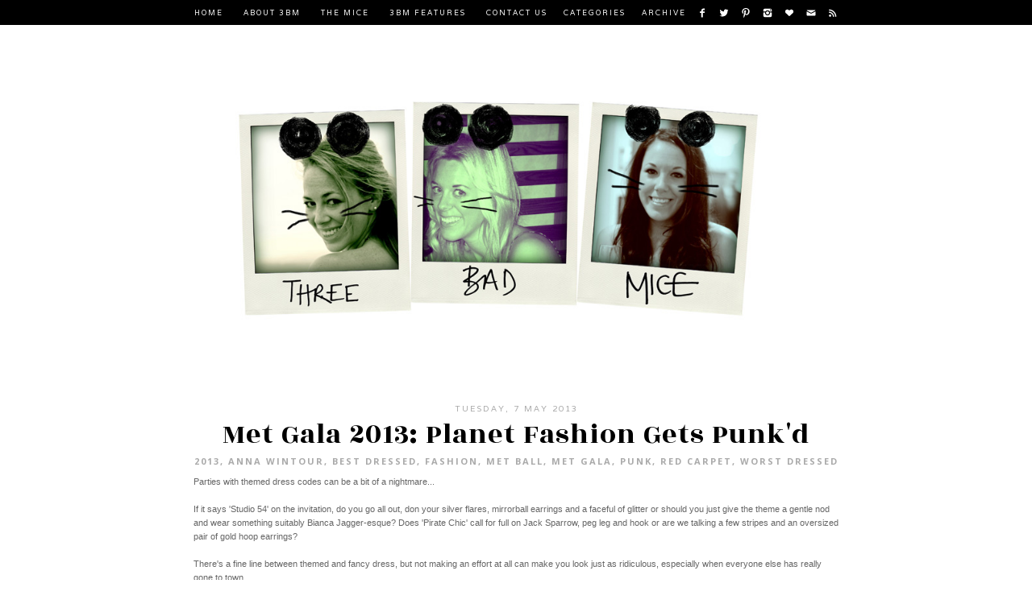

--- FILE ---
content_type: text/html; charset=UTF-8
request_url: http://www.3badmice.com/2013/05/met-gala-2013-planet-fashion-gets-punkd.html
body_size: 30926
content:
<!DOCTYPE html>
<html class='v2' dir='ltr' xmlns='http://www.w3.org/1999/xhtml' xmlns:b='http://www.google.com/2005/gml/b' xmlns:data='http://www.google.com/2005/gml/data' xmlns:expr='http://www.google.com/2005/gml/expr'>
<head>
<link href='https://www.blogger.com/static/v1/widgets/335934321-css_bundle_v2.css' rel='stylesheet' type='text/css'/>
<link href='http://fonts.googleapis.com/css?family=Varela' rel='stylesheet' type='text/css'/>
<link href='http://fonts.googleapis.com/css?family=Open+Sans:700' rel='stylesheet' type='text/css'/>
<link href='http://fonts.googleapis.com/css?family=Rozha+One' rel='stylesheet' type='text/css'/>
<meta content='width=device-width, initial-scale=1, maximum-scale=1' name='viewport'/>
<meta content='text/html; charset=UTF-8' http-equiv='Content-Type'/>
<meta content='blogger' name='generator'/>
<link href='http://www.3badmice.com/favicon.ico' rel='icon' type='image/x-icon'/>
<link href='http://www.3badmice.com/2013/05/met-gala-2013-planet-fashion-gets-punkd.html' rel='canonical'/>
<link rel="alternate" type="application/atom+xml" title="Three Bad Mice - Atom" href="http://www.3badmice.com/feeds/posts/default" />
<link rel="alternate" type="application/rss+xml" title="Three Bad Mice - RSS" href="http://www.3badmice.com/feeds/posts/default?alt=rss" />
<link rel="service.post" type="application/atom+xml" title="Three Bad Mice - Atom" href="https://www.blogger.com/feeds/7429542734286276502/posts/default" />

<link rel="alternate" type="application/atom+xml" title="Three Bad Mice - Atom" href="http://www.3badmice.com/feeds/5852831368805885857/comments/default" />
<!--Can't find substitution for tag [blog.ieCssRetrofitLinks]-->
<link href='https://blogger.googleusercontent.com/img/b/R29vZ2xl/AVvXsEhgHxbuQQX_a9OH_s2in5-DwjunpJmdM5unR7hsQOryTOge0wjQkt4AsNgz1g_jVQUwCR419WusMqdo8Iwam7YZ2lFIlKzCtirhkYfMwxR9emh9g2bVfI237uvqLiH26a8DZ48pzZ-HGBA-/s640/AW.jpg' rel='image_src'/>
<meta content='http://www.3badmice.com/2013/05/met-gala-2013-planet-fashion-gets-punkd.html' property='og:url'/>
<meta content='Met Gala 2013: Planet Fashion Gets Punk&#39;d' property='og:title'/>
<meta content='Parties with themed dress codes can be a bit of a nightmare...   If it says &#39;Studio 54&#39; on the invitation, do you go all out, don your silve...' property='og:description'/>
<meta content='https://blogger.googleusercontent.com/img/b/R29vZ2xl/AVvXsEhgHxbuQQX_a9OH_s2in5-DwjunpJmdM5unR7hsQOryTOge0wjQkt4AsNgz1g_jVQUwCR419WusMqdo8Iwam7YZ2lFIlKzCtirhkYfMwxR9emh9g2bVfI237uvqLiH26a8DZ48pzZ-HGBA-/w1200-h630-p-k-no-nu/AW.jpg' property='og:image'/>
<title>Three Bad Mice: Met Gala 2013: Planet Fashion Gets Punk'd</title>
<style type='text/css'>@font-face{font-family:'Open Sans';font-style:normal;font-weight:700;font-stretch:100%;font-display:swap;src:url(//fonts.gstatic.com/s/opensans/v44/memSYaGs126MiZpBA-UvWbX2vVnXBbObj2OVZyOOSr4dVJWUgsg-1x4taVIUwaEQbjB_mQ.woff2)format('woff2');unicode-range:U+0460-052F,U+1C80-1C8A,U+20B4,U+2DE0-2DFF,U+A640-A69F,U+FE2E-FE2F;}@font-face{font-family:'Open Sans';font-style:normal;font-weight:700;font-stretch:100%;font-display:swap;src:url(//fonts.gstatic.com/s/opensans/v44/memSYaGs126MiZpBA-UvWbX2vVnXBbObj2OVZyOOSr4dVJWUgsg-1x4kaVIUwaEQbjB_mQ.woff2)format('woff2');unicode-range:U+0301,U+0400-045F,U+0490-0491,U+04B0-04B1,U+2116;}@font-face{font-family:'Open Sans';font-style:normal;font-weight:700;font-stretch:100%;font-display:swap;src:url(//fonts.gstatic.com/s/opensans/v44/memSYaGs126MiZpBA-UvWbX2vVnXBbObj2OVZyOOSr4dVJWUgsg-1x4saVIUwaEQbjB_mQ.woff2)format('woff2');unicode-range:U+1F00-1FFF;}@font-face{font-family:'Open Sans';font-style:normal;font-weight:700;font-stretch:100%;font-display:swap;src:url(//fonts.gstatic.com/s/opensans/v44/memSYaGs126MiZpBA-UvWbX2vVnXBbObj2OVZyOOSr4dVJWUgsg-1x4jaVIUwaEQbjB_mQ.woff2)format('woff2');unicode-range:U+0370-0377,U+037A-037F,U+0384-038A,U+038C,U+038E-03A1,U+03A3-03FF;}@font-face{font-family:'Open Sans';font-style:normal;font-weight:700;font-stretch:100%;font-display:swap;src:url(//fonts.gstatic.com/s/opensans/v44/memSYaGs126MiZpBA-UvWbX2vVnXBbObj2OVZyOOSr4dVJWUgsg-1x4iaVIUwaEQbjB_mQ.woff2)format('woff2');unicode-range:U+0307-0308,U+0590-05FF,U+200C-2010,U+20AA,U+25CC,U+FB1D-FB4F;}@font-face{font-family:'Open Sans';font-style:normal;font-weight:700;font-stretch:100%;font-display:swap;src:url(//fonts.gstatic.com/s/opensans/v44/memSYaGs126MiZpBA-UvWbX2vVnXBbObj2OVZyOOSr4dVJWUgsg-1x5caVIUwaEQbjB_mQ.woff2)format('woff2');unicode-range:U+0302-0303,U+0305,U+0307-0308,U+0310,U+0312,U+0315,U+031A,U+0326-0327,U+032C,U+032F-0330,U+0332-0333,U+0338,U+033A,U+0346,U+034D,U+0391-03A1,U+03A3-03A9,U+03B1-03C9,U+03D1,U+03D5-03D6,U+03F0-03F1,U+03F4-03F5,U+2016-2017,U+2034-2038,U+203C,U+2040,U+2043,U+2047,U+2050,U+2057,U+205F,U+2070-2071,U+2074-208E,U+2090-209C,U+20D0-20DC,U+20E1,U+20E5-20EF,U+2100-2112,U+2114-2115,U+2117-2121,U+2123-214F,U+2190,U+2192,U+2194-21AE,U+21B0-21E5,U+21F1-21F2,U+21F4-2211,U+2213-2214,U+2216-22FF,U+2308-230B,U+2310,U+2319,U+231C-2321,U+2336-237A,U+237C,U+2395,U+239B-23B7,U+23D0,U+23DC-23E1,U+2474-2475,U+25AF,U+25B3,U+25B7,U+25BD,U+25C1,U+25CA,U+25CC,U+25FB,U+266D-266F,U+27C0-27FF,U+2900-2AFF,U+2B0E-2B11,U+2B30-2B4C,U+2BFE,U+3030,U+FF5B,U+FF5D,U+1D400-1D7FF,U+1EE00-1EEFF;}@font-face{font-family:'Open Sans';font-style:normal;font-weight:700;font-stretch:100%;font-display:swap;src:url(//fonts.gstatic.com/s/opensans/v44/memSYaGs126MiZpBA-UvWbX2vVnXBbObj2OVZyOOSr4dVJWUgsg-1x5OaVIUwaEQbjB_mQ.woff2)format('woff2');unicode-range:U+0001-000C,U+000E-001F,U+007F-009F,U+20DD-20E0,U+20E2-20E4,U+2150-218F,U+2190,U+2192,U+2194-2199,U+21AF,U+21E6-21F0,U+21F3,U+2218-2219,U+2299,U+22C4-22C6,U+2300-243F,U+2440-244A,U+2460-24FF,U+25A0-27BF,U+2800-28FF,U+2921-2922,U+2981,U+29BF,U+29EB,U+2B00-2BFF,U+4DC0-4DFF,U+FFF9-FFFB,U+10140-1018E,U+10190-1019C,U+101A0,U+101D0-101FD,U+102E0-102FB,U+10E60-10E7E,U+1D2C0-1D2D3,U+1D2E0-1D37F,U+1F000-1F0FF,U+1F100-1F1AD,U+1F1E6-1F1FF,U+1F30D-1F30F,U+1F315,U+1F31C,U+1F31E,U+1F320-1F32C,U+1F336,U+1F378,U+1F37D,U+1F382,U+1F393-1F39F,U+1F3A7-1F3A8,U+1F3AC-1F3AF,U+1F3C2,U+1F3C4-1F3C6,U+1F3CA-1F3CE,U+1F3D4-1F3E0,U+1F3ED,U+1F3F1-1F3F3,U+1F3F5-1F3F7,U+1F408,U+1F415,U+1F41F,U+1F426,U+1F43F,U+1F441-1F442,U+1F444,U+1F446-1F449,U+1F44C-1F44E,U+1F453,U+1F46A,U+1F47D,U+1F4A3,U+1F4B0,U+1F4B3,U+1F4B9,U+1F4BB,U+1F4BF,U+1F4C8-1F4CB,U+1F4D6,U+1F4DA,U+1F4DF,U+1F4E3-1F4E6,U+1F4EA-1F4ED,U+1F4F7,U+1F4F9-1F4FB,U+1F4FD-1F4FE,U+1F503,U+1F507-1F50B,U+1F50D,U+1F512-1F513,U+1F53E-1F54A,U+1F54F-1F5FA,U+1F610,U+1F650-1F67F,U+1F687,U+1F68D,U+1F691,U+1F694,U+1F698,U+1F6AD,U+1F6B2,U+1F6B9-1F6BA,U+1F6BC,U+1F6C6-1F6CF,U+1F6D3-1F6D7,U+1F6E0-1F6EA,U+1F6F0-1F6F3,U+1F6F7-1F6FC,U+1F700-1F7FF,U+1F800-1F80B,U+1F810-1F847,U+1F850-1F859,U+1F860-1F887,U+1F890-1F8AD,U+1F8B0-1F8BB,U+1F8C0-1F8C1,U+1F900-1F90B,U+1F93B,U+1F946,U+1F984,U+1F996,U+1F9E9,U+1FA00-1FA6F,U+1FA70-1FA7C,U+1FA80-1FA89,U+1FA8F-1FAC6,U+1FACE-1FADC,U+1FADF-1FAE9,U+1FAF0-1FAF8,U+1FB00-1FBFF;}@font-face{font-family:'Open Sans';font-style:normal;font-weight:700;font-stretch:100%;font-display:swap;src:url(//fonts.gstatic.com/s/opensans/v44/memSYaGs126MiZpBA-UvWbX2vVnXBbObj2OVZyOOSr4dVJWUgsg-1x4vaVIUwaEQbjB_mQ.woff2)format('woff2');unicode-range:U+0102-0103,U+0110-0111,U+0128-0129,U+0168-0169,U+01A0-01A1,U+01AF-01B0,U+0300-0301,U+0303-0304,U+0308-0309,U+0323,U+0329,U+1EA0-1EF9,U+20AB;}@font-face{font-family:'Open Sans';font-style:normal;font-weight:700;font-stretch:100%;font-display:swap;src:url(//fonts.gstatic.com/s/opensans/v44/memSYaGs126MiZpBA-UvWbX2vVnXBbObj2OVZyOOSr4dVJWUgsg-1x4uaVIUwaEQbjB_mQ.woff2)format('woff2');unicode-range:U+0100-02BA,U+02BD-02C5,U+02C7-02CC,U+02CE-02D7,U+02DD-02FF,U+0304,U+0308,U+0329,U+1D00-1DBF,U+1E00-1E9F,U+1EF2-1EFF,U+2020,U+20A0-20AB,U+20AD-20C0,U+2113,U+2C60-2C7F,U+A720-A7FF;}@font-face{font-family:'Open Sans';font-style:normal;font-weight:700;font-stretch:100%;font-display:swap;src:url(//fonts.gstatic.com/s/opensans/v44/memSYaGs126MiZpBA-UvWbX2vVnXBbObj2OVZyOOSr4dVJWUgsg-1x4gaVIUwaEQbjA.woff2)format('woff2');unicode-range:U+0000-00FF,U+0131,U+0152-0153,U+02BB-02BC,U+02C6,U+02DA,U+02DC,U+0304,U+0308,U+0329,U+2000-206F,U+20AC,U+2122,U+2191,U+2193,U+2212,U+2215,U+FEFF,U+FFFD;}</style>
<style id='page-skin-1' type='text/css'><!--
/*
-----------------------------------------------
Lara Blogger Template
Name:     Lara (2014)
Designer: The Basic Page
E-mail:   e.thebasicpage@gmail.com
URL:      www.etsy.com/shop/TheBasicPage
----------------------------------------------- */
/* Variable definitions
====================
<Variable name="keycolor" description="Main Color" type="color" default="#66bbdd"/>
<Variable name="body.background" description="Body Background" type="background" color="#ffffff" default="$(color) none repeat scroll top left"/>
<Variable name="body.background.override" description="Body Background Override" type="string" default=""/>
<Group description="Backgrounds" selector=".body-fauxcolumns-outer">
<Variable name="body.background.color" description="Outer Background" type="color" default="#ffffff"/>
<Variable name="content.background.color" description="Main Background" type="color" default="#ffffff"/>
</Group>
<Group description="Page Text" selector="body">
<Variable name="body.font" description="Font" type="font" default="normal normal 11px Arial, Tahoma, Helvetica, FreeSans, sans-serif"/>
<Variable name="body.text.color" description="Text Color" type="color" default="#222222"/>
</Group>
<Group description="Links" selector=".main-outer">
<Variable name="link.color" description="Link Color" type="color" default="#2288bb"/>
<Variable name="link.visited.color" description="Visited Color" type="color" default="#888888"/>
<Variable name="link.hover.color" description="Hover Color" type="color" default="#dedede"/>
</Group>
<Group description="Scrollbar" selector=".main-outer">
<Variable name="scroll.background" description="Background" type="color" default="#eaeaea"/>
<Variable name="scroll.button" description="Button" type="color" default="#ccc"/>
<Variable name="scroll.hover" description="Hover" type="color" default="#aaa"/>
</Group>
<Group description="Blog Title" selector=".header h1">
<Variable name="header.font" description="Font" type="font" default="normal normal 60px Arial, Tahoma, Helvetica, FreeSans, sans-serif"/>
<Variable name="header.text.color" description="Title Color" type="color" default="#3399bb" />
</Group>
<Group description="Blog Description" selector=".header .description">
<Variable name="description.font" description="Font" type="font" default="normal normal 60px Arial, Tahoma, Helvetica, FreeSans, sans-serif"/>
<Variable name="description.text.color" description="Description Color" type="color" default="#777777" />
</Group>
<Group description="Top Menu" selector="#toplist">
<Variable name="tabs.background" description="Background" type="color" default="#000" />
<Variable name="tabs.font" description="Font" type="font" default="normal normal 12px 'Trebuchet MS',Trebuchet,Verdana,sans-serif"/>
<Variable name="tabs.color" description="Color" type="color" default="#fff" />
</Group>
<Group description="Top Menu 2" selector="#toplist">
<Variable name="tab.hover.color" description="Link Hover" type="color" default="#999" />
<Variable name="tab.selected.color" description="Link Selected" type="color" default="#999" />
<Variable name="inside.border" description="Border" type="color" default="#999" />
</Group>
<Group description="Counter Color" selector="#toplist">
<Variable name="widget.alternative" description="Counter Color" type="color" default="#ccc"/>
</Group>
<Group description="Post Title" selector="h3.post-title">
<Variable name="post.title.font" description="Font" type="font" default="normal normal 22px Arial, Tahoma, Helvetica, FreeSans, sans-serif"/>
<Variable name="post.title.color" description="Color" type="color" default="#000000" />
<Variable name="post.title.hover" description="Hover" type="color" default="#000000" />
</Group>
<Group description="Post Header" selector="#post-header1">
<Variable name="post.header.font" description="Font" type="font" default="normal bold 10px Arial, Tahoma, Helvetica, FreeSans, sans-serif"/>
<Variable name="post.header.color" description="Color" type="color" default="#ccc"/>
</Group>
<Group description="Labels" selector=".post-header">
<Variable name="labels.font" description="Font" type="font" default="normal bold 10px Arial, Tahoma, Helvetica, FreeSans, sans-serif"/>
<Variable name="labels.color" description="Color" type="color" default="#ccc"/>
</Group>
<Group description="Widget Title" selector=".widget h2">
<Variable name="widget.h2.font" description="Font" type="font" default="normal normal 12px Trebuchet MS"/>
<Variable name="widget.h2.color" description="Color" type="color" default="#999"/>
</Group>
<Group description="Post Body" selector=".post-body">
<Variable name="post.body.font" description="Font" type="font" default="normal bold 11px Arial, Tahoma, Helvetica, FreeSans, sans-serif"/>
<Variable name="post.body.color" description="Color" type="color" default="#000"/>
</Group>
<Group description="Post Body Link" selector=".post-body">
<Variable name="post.link.color" description="Link Color" type="color" default="#000"/>
<Variable name="post.link.visited" description="Visited Color" type="color" default="#888888"/>
<Variable name="post.link.hover" description="Hover Color" type="color" default="#33aaff"/>
</Group>
<Group description="Caption" selector=".tr-caption">
<Variable name="caption.border" description="Border" type="color" default="#000000"/>
<Variable name="caption.background" description="Background" type="color" default="transparent"/>
</Group>
<Group description="Read More Button 1" selector=".jump-link">
<Variable name="jump.link.background" description="Background" type="color" default="transparent"/>
<Variable name="jump.link.border" description="Border" type="color" default="#000"/>
</Group>
<Group description="Read More Button 2" selector=".jump-link">
<Variable name="jump.link.font" description="Font" type="font" default="normal normal 12px Trebuchet MS"/>
<Variable name="jump.link.color" description="Color" type="color" default="#000"/>
</Group>
<Group description="Read More Button 3" selector=".jump-link">
<Variable name="jump.link.color.hover" description="Text Hover" type="color" default="#ccc"/>
<Variable name="jump.link.background.hover" description="Background Hover" type="color" default="transparent"/>
<Variable name="jump.link.border.hover" description="Border Hover" type="color" default="#ccc"/>
</Group>
<Group description="Post Footer" selector=".post-footer">
<Variable name="post.footer.font" description="Font" type="font" default="normal normal 12px Trebuchet MS"/>
<Variable name="post.footer.color" description="Text Color" type="color" default="#000"/>
</Group>
<Group description="Post Footer 2" selector=".post-footer">
<Variable name="post.footer.link" description="Link Color" type="color" default="#ccc"/>
<Variable name="post.footer.hover" description="Hover Color" type="color" default="#ccc"/>
</Group>
<Group description="Related Posts Title" selector="#related-posts">
<Variable name="related.h2.font" description="Font" type="font" default="normal normal 12px Trebuchet MS"/>
<Variable name="related.h2.color" description="Color" type="color" default="#666"/>
<Variable name="related.h2.border" description="Border" type="color" default="#666"/>
</Group>
<Group description="Related Posts" selector="#related-posts">
<Variable name="related.title.font" description="Font" type="font" default="normal normal 12px Trebuchet MS"/>
<Variable name="related.title.color" description="Color" type="color" default="#666"/>
</Group>
<Group description="Post Border" selector=".post-body">
<Variable name="post.border" description="Counter Color" type="color" default="#e5e5e5"/>
</Group>
<Group description="Comments Title" selector=".comments">
<Variable name="comments.title.font" description="Font" type="font" default="normal normal 12px Trebuchet MS"/>
<Variable name="comments.title.color" description="Color" type="color" default="#ccc"/>
</Group>
<Group description="Comment Author" selector=".comments">
<Variable name="comments.user.font" description="Font" type="font" default="normal normal 16px Trebuchet MS"/>
<Variable name="comments.user.color" description="Color" type="color" default="#FF7F50"/>
</Group>
<Group description="Comment Date" selector=".comments">
<Variable name="comments.date.font" description="Font" type="font" default="normal normal 16px Trebuchet MS"/>
<Variable name="comments.date.color" description="Date Color" type="color" default="#ccc"/>
</Group>
<Group description="Footer" selector="#footer">
<Variable name="footer.background" description="Background" type="color" default="#000"/>
<Variable name="footer.border" description="Border" type="color" default="#000"/>
</Group>
<Group description="Footer Text" selector="#footer">
<Variable name="footer.font" description="Font" type="font" default="normal normal 12px Trebuchet MS"/>
<Variable name="footer.color" description="Color" type="color" default="#fff"/>
</Group>
<Group description="Footer Link" selector="#footer">
<Variable name="footer.link" description="Link" type="color" default="#fff"/>
<Variable name="footer.hover" description="Hover" type="color" default="#fff"/>
</Group>
<Group description="Footer Widget Title" selector="#footer h2">
<Variable name="footer.h2.font" description="Font" type="font" default="normal normal 12px Trebuchet MS"/>
<Variable name="footer.h2.color" description="Color" type="color" default="#fff"/>
</Group>
<Group description="Search Gadget" selector="#search">
<Variable name="search.background" description="Background" type="color" default="#f8f8f8"/>
<Variable name="search.border" description="Border" type="color" default="#ccc"/>
</Group>
<Group description="Follow by Email Gadget" selector=".FollowByEmail">
<Variable name="follow.background" description="Background" type="color" default="#f8f8f8"/>
<Variable name="follow.border" description="Border" type="color" default="#ccc"/>
</Group>
<Group description="Popular Posts Gadget" selector=".widget-content.popular-posts ul">
<Variable name="popular.background" description="Background" type="color" default="#f8f8f8"/>
<Variable name="popular.border" description="Border" type="color" default="#ccc"/>
</Group>
<Group description="Profile Gadget" selector=".profile-img">
<Variable name="profile.border" description="Border" type="color" default="#f8f8f8"/>
</Group>
<Group description="Scroll To Top Button" selector=".scrollToTop">
<Variable name="scrolltop.font" description="Font" type="font" default="normal normal 12px Trebuchet MS"/>
<Variable name="scrolltop.color" description="Color" type="color" default="#fff"/>
<Variable name="scrolltop.border" description="Border" type="color" default="#fff"/>
</Group>
*/
#Attribution1 {display: none !important;}
#Navbar1 {display: none !important;}
.post-share-buttons.goog-inline-block {display: none !important;}
/* Body
----------------------------------------------- */
html, body, div, span, applet, object, iframe,
p, blockquote, pre,
a, abbr, acronym, address, big, cite, code,
del, dfn, em, img, ins, kbd, q, s, samp,
small, strike, strong, sub, sup, tt, var,
b, u, i, center,
dl, dt, dd, ol, ul, li,
fieldset, form, label, legend,
table, caption, tbody, tfoot, thead, tr, th, td,
article, aside, canvas, details, embed,
figure, figcaption, footer, header, hgroup,
menu, nav, output, ruby, section, summary,
time, mark, audio, video {
margin: 0;
padding: 0;
border: 0;
vertical-align: baseline;
}
table, td, tr, th {
border-spacing: 0px;
margin: 0px;
padding: 0px;
}
body {
z-index: 1;
width: 100%;
text-shadow: none;
font: normal normal 11px Varela;
color: #000000;
background: #ffffff none repeat scroll top left;
}
#outer-wrapper {
max-width: 800px;
width: 100%;
margin: 0px auto;
padding: 0px 0px 0px 0px;
overflow: hidden;
background: #ffffff;
text-align: center;
}
#content-wrapper {
width: auto;
margin: 0px;
padding: 0px;
}
#content {
width:100%;
float:left;
padding:0;
margin: 0px 0px 0px 0px;
}
.section {
padding: 0px;
margin: 0px;
}
a:link {
text-decoration:none;
color: #000000;
}
a:visited {
text-decoration:none;
color: #000000;
}
a:hover {
text-decoration:none;
color: #e5e5e5;
}
/* Scrollbar
----------------------------------------------- */
::-webkit-scrollbar {
width: 12px;
}
::-webkit-scrollbar-track {
background-color: #e5e5e5;
border: 0px;
}
::-webkit-scrollbar-thumb {
background-color: #cccccc;
}
::-webkit-scrollbar-thumb:hover {
background-color: #aaaaaa;
}
/* Header
----------------------------------------------- */
#header-wrapper{
width: 100%;
background: #ffffff;
padding: 30px 0px 0px 0px;
margin: 0px;
}
#header {
width: 100%;
margin: 0px;
padding: 0px;
}
#header-inner img {margin: 0 auto !important;}
#header-inner {text-align:center !important;}
.Header .description {
margin: 0px;
padding: 0px;
}
.Header h1 {
margin: 0px;
padding: 0px;
}
.Header h1, .Header h1 a, .Header h1 a:hover, .Header h1 a:visited  {
font: normal normal 60px Rozha One, serif;
color: #000000;
}
.Header .description {
font: normal normal 12px Varela;
color: #000000;
}
.description {
letter-spacing: 2px;
}
/* Top Navbar
----------------------------------------------- */
select {
border: none;
background: none;
outline: none;
opacity: 1;
-webkit-appearance: none;
filter: alpha(opacity=0);
}
#top-wrapper {
width: 100%;
background: #000000;
height: auto;
text-align: center !important;
position: relative;
top: 0px;
overflow: visible; z-index: 99999;
letter-spacing: 2px !important;
padding: 0px; margin: 0px;
color: #ffffff;
font: normal normal 9px Varela;
text-transform: uppercase;
border-bottom: 0px;
}
#top-wrapper .widget h2 {
display: none;
}
#top-column-container .widget {
text-align: left !important;
}
#top-column-container2 {
display: inline-block;
}
#top-column-container {
display: inline-block;
background: #000000;
height: auto;
padding: 0px 0px;
width: auto;
vertical-align: top;
}
#top-column-left {
width: auto; display: inline; float: left;
}
#top-column-center {
width: auto; display: inline; float: left;
}
#top-column-right {
width: auto; display: inline; float: left;
}
#top-column-social {
width: auto; display: inline; float: left;
}
#Label1 {
display: inline-block;
background: #000000;
color: #ffffff;
font: normal normal 9px Varela;
text-transform: uppercase;
float: center;
width: auto;
padding: 0px 10px;
}
#toplisttitles {
padding: 10px 0px 9px 0px;
}
#lbls.widget-content.list-label-widget-content ul {
padding: 10px 20px 10px 20px;
white-space: nowrap;
border-bottom: 1px solid #333333;
}
#Label1 a:hover {
color: #cccccc;
}
#labelstitle, #labelstitle a {
color: #ffffff;
}
#lbls.widget-content.list-label-widget-content a:hover {
color: #cccccc;
}
#lbls.widget-content.list-label-widget-content {
background: #000000;
max-height: 280px;
overflow-y: auto;
position: fixed;
padding: 0px 0px 0px 0px;
margin-left: -20px;
border: 0px;
}
#labelstitle #lbls.widget-content.list-label-widget-content {display:none !important;}
#labelstitle:hover #lbls.widget-content.list-label-widget-content {display:block !important;}
#BlogArchive1 {
display: inline-block;
background: #000000;
float: center;
padding: 0px 10px 0px 10px;
width: auto;
}
#archivetitle #archv.widget-content {display:none !important;}
#archivetitle:hover #archv.widget-content {display:block !important;}
#archv.widget-content {
position: fixed;
margin-left: -20px !important;
padding: 0px 0px 0px 0px;
max-height: 280px;
overflow-y: auto;
width: auto;
background: #000000;
border: 0px;
}
#ArchiveList {
text-align: left;
width: 100% !important;
padding: 0px 0px 0px 0px;
}
.BlogArchive #ArchiveList ul.flat li.archivedate {
padding: 10px 20px;
border-bottom: 1px solid #333333;
white-space: nowrap;
}
#archivetitle, #archivetitle a {
background: #000000;
color: #ffffff;
font: normal normal 9px Varela;
text-transform: uppercase;
outline: none;
padding: 0px 0px 0px 0px;
margin: 0px 0px 0px 0px;
border-radius: 0px;
-moz-border-radius: 0px;
-webkit-border-radius: 0px;
width: auto;
text-align: left;
}
#archivetitle a:hover {
color: #cccccc;
}
#PageList1 {display: inline-block;
background: #000000;
border: 0px;
margin: 0px;
padding: 0px;
width: auto;
float: center;
height: auto;
}
#PageList1 .widget-content {
height: auto;
}
#PageList1 .widget-content ul li {
display: inline-block !important;
height: auto;
}
#PageList1 .widget-content ul {
padding: 0px !important;
margin: 0px !important;
height: auto;
}
.crosscol .PageList LI, .footer .PageList LI {
list-style: none;
padding: 0px;
margin: 0px;
background: none;
}
.PageList LI A {
display: inline-block;
font: normal normal 9px Varela;
color: #ffffff;
padding: 10px 10px 9px 10px;
margin: 0px;
text-transform: uppercase;
}
.PageList LI A:hover {
background: transparent;
color: #cccccc;
}
.PageList LI.selected A {
font: normal normal 9px Varela;
color: #ffffff;
background: transparent;
text-decoration: none;
}
#menusocial {
display: inline-block;
background: #000000;
width: auto;
height: auto;
overflow: visible; z-index: 999999999999999999;
vertical-align: top;
padding: 10px 0px 0px 0px;
}
#menusocial a {
margin-right: 10px;
}
#menusocial a:hover {
opacity: .5;
}
.fblink a {
background: url(https://lh3.googleusercontent.com/-Hl_QLt1jmTU/VJXKkgDcZaI/AAAAAAAAD9A/XTMLR5pNL1Q/s12-no/menu_facebook.png) no-repeat center;
width: 12px; height: 12px; display: inline-block; cursor: pointer;
}
.twitterlink a {
background: url(https://lh3.googleusercontent.com/-Mw4x_WsYQVU/VJXKl1l7KWI/AAAAAAAAD8w/w1wQjIkMM1A/s12-no/menu_twitter.png) no-repeat center;
width: 12px; height: 12px; display: inline-block; cursor: pointer;
}
.pinlink a {
background: url(https://lh6.googleusercontent.com/-w5Z_a8-3gs8/VJXKlTWQ2PI/AAAAAAAAD84/84xSQcYr5nw/s12-no/menu_pinterest.png) no-repeat center;
width: 12px; height: 12px; display: inline-block; cursor: pointer;
}
.instalink a {
background: url(https://lh5.googleusercontent.com/-N-IiPHTe6sU/VJXKlNTwQOI/AAAAAAAAD8g/5uSMxEC555w/s12-no/menu_instagram.png) no-repeat center;
width: 12px; height: 12px; display: inline-block; cursor: pointer;
}
.tumblrlink a {
background: url(https://lh6.googleusercontent.com/-ri1I5P0XETs/VJXKl-XSPII/AAAAAAAAD8s/JzUVj_hDq-Q/s12-no/menu_tumblr.png) no-repeat center;
width: 12px; height: 12px; display: inline-block; cursor: pointer;
}
.bloglovinlink a {
background: url(https://lh4.googleusercontent.com/-LlNBMWIjqRw/VJXKkqBd-yI/AAAAAAAAD9I/1O3AbkLa2FQ/s12-no/menu_heart.png) no-repeat center;
width: 12px; height: 12px; display: inline-block; cursor: pointer;
}
.feedrsslink a {
background: url(https://lh6.googleusercontent.com/-p7Bsf0PUCb0/VJXKlnv7z7I/AAAAAAAAD80/fREZVsdBOxs/s12-no/menu_rss.png) no-repeat center;
width: 12px; height: 12px; display: inline-block; cursor: pointer;
}
.youtubelink a {
background: url(https://lh3.googleusercontent.com/-VaMBXLQnHG8/VJXS2FFeJtI/AAAAAAAAD9c/jtZ5xtaLqPw/s12-no/menu_youtube.png) no-repeat center;
width: 12px; height: 12px; display: inline-block; cursor: pointer;
}
.googlepluslink a {
background: url(https://lh5.googleusercontent.com/-m58q_pZdYUw/VJXKkjNYICI/AAAAAAAAD88/Bi-QekjVjPs/s12-no/menu_googleplus.png) no-repeat center;
width: 12px; height: 12px; display: inline-block; cursor: pointer;
}
.maillink a {
background: url(https://lh5.googleusercontent.com/-ksBeK-CbnLE/VJxmYGl3fXI/AAAAAAAAEBU/yI1VfjS8rbE/s12-no/menu_mail.png) no-repeat center;
width: 12px; height: 12px; display: inline-block; cursor: pointer;
}
.fblink:hover, .twitterlink:hover, .pinlink:hover, .instalink:hover, .tumblrlink:hover, .bloglovinlink:hover, .feedrsslink:hover, .youtubelink:hover, .googlepluslink:hover, .maillink:hover {opacity: .5;}
/* Featured
----------------------------------------------- */
#featured-image {
width: 32%;
display: inline-block;
margin: 0.5%;
height: 180px;
background-position: center !important;
background-size: cover !important;
}
#featured-inside {
display: table;
width: 100%;
height: 100%;
color: transparent;
font: normal 400 14px 'Open Sans', sans-serif;
letter-spacing: 1px;
}
#featured-image:hover #featured-inside {
color: #fff;
background: rgba(0,0,0,0.4);
}
#featured-title {
display: table-cell;
vertical-align: middle;
}
@media screen and (max-width : 480px) {
#featured-image {width: 100%; margin: 0px;}
#aboutus {width: 100%;}
}
/* About
----------------------------------------------- */
#aboutus {
width: 30%;
display: block;
margin: 0;
float: left;
}
#about-image {
height: 240px;
width: 240px;
background-position: center !important;
background-size: cover !important;
border-radius: 50%;
}
#about-bio {
text-align: justify;
padding: 20px;
line-height: 2;
}
#about-name {
text-align: center;
margin-bottom: 20px;
font: normal 400 14px 'Open Sans', sans-serif;
letter-spacing: 1px;
}
/* Post
----------------------------------------------- */
#main-wrapper {
word-wrap: break-word;
overflow: hidden;
padding: 0px 0px 0px 0px;
margin: 0px 0px 0px 0px;
text-align: left;
}
h3.post-title, h3.post-title a, h3.post-title a:visited {
font: normal normal 36px Rozha One, serif;
color: #000000;
margin: 0px 0px 0px 0px;
letter-spacing: 1px;
}
h3.post-title a:hover {
color: #e5e5e5;
letter-spacing: 1px;
}
#post-header1 {
margin: 0px 0px 0px 0px;
padding: 0px 0px 0px 0px;
font: normal normal 10px Varela;
color: #aaaaaa;
letter-spacing: 2px;
text-transform: uppercase;
cursor: default;
}
#post-header1 a, #post-header1 a:visited {
color: #aaaaaa;
}
#post-header1 a:hover {
color: #e5e5e5;
}
.post-location {
font: normal normal 10px Varela;
color: #aaaaaa;
letter-spacing: 2px;
text-transform: uppercase;
cursor: default;
}
.post-header {
padding: 0px;
margin: 0px 0px 10px 0px;
font: normal 700 11px Open Sans, sans-serif;
color: #aaaaaa;
letter-spacing: 2px;
text-transform: uppercase;
cursor: default;
}
.post-header a, .post-header a:visited {
color: #aaaaaa;
}
.post-header a:hover {
color: #e5e5e5;
}
.date-header {
padding: 0px;
margin: 0px;
}
.post {
margin: 0px 0px 60px 0px;
border-bottom: 1px solid #ffffff;
}
.post-body {
font: normal normal 11px Verdana, Geneva, sans-serif;
color: #000000;
line-height: 1.6;
text-align: left;
}
.post-body a {
color: #2aaadd;
}
.post-body a:hover {
color: #e5e5e5;
}
.post-body a:visited {
color: #335d6e;
}
img {
vertical-align: 3px;
display: inline;
height: auto
}
a img, img {
-ms-interpolation-mode: bicubic;
border: 0;
outline: none;
}
.separator {
margin: 0px !important;
padding: 0px !important;
line-height: 0px;
display: inline;
}
.separator a {
margin: 0px !important;
padding: 0px !important;
line-height: 0px;
display: inline;
}
.post-body img {
width: 100%;
max-width: 800px;
height: auto;
padding: 0px 0px 0px 0px;
margin: 0 auto;
display: inline;
}
table.tr-caption-container {
padding: 0px;
margin: 0px 0px 0px 0px;
font: normal normal 11px Verdana, Geneva, sans-serif;
color: #000000;
}
td.tr-caption {
font: normal normal 11px Verdana, Geneva, sans-serif;
background: #ffffff;
border: 1px solid #000000;
padding: 20px 0 20px 0;
margin: 0px 0px;
display: block;
}
td.tr-caption a {
color: #2aaadd;
}
td.tr-caption a:hover {
color: #e5e5e5;
}
td.tr-caption a:visited {
color: #335d6e;
}
.jump-link {
padding: 20px 0px 0px 0px;
}
.jump-link a {
border: 1px solid #000000;
background: #000000;
padding: 10px 30px;
letter-spacing: 1px;
text-transform: uppercase;
font: normal normal 16px Rozha One, serif;
color: #ffffff;
}
.jump-link a:hover {
color: #cccccc;
border: 1px solid #000000;
background: #000000;
}
.post-footer-line>* {
margin-right: 0px;
margin-left: 0px;
}
.post-footer {
display: inline-block;
width: 100%;
padding: 0px 0px 0px 0px;
margin: 40px 0px 40px 0px;
background: transparent;
font: normal 700 11px Open Sans, sans-serif;
color: #000000;
border: 0px;
height: auto;
letter-spacing: 1px;
text-transform: uppercase;
}
.post-footer a, .post-footer a:visited {
color: #000000;
}
.post-footer a:hover {
color: #e5e5e5;
}
.post-footer .post-footer-line-1 {
float: left;
width: 100%;
text-align: center;
margin-bottom: 10px;
}
.post-footer .post-footer-line-2 {
float: right;
width: 100%;
text-align: center;
}
#socialshare a {
margin-left: 5px;
margin-right: 5px;
}
#socialshare a:hover {
opacity: .5;
}
.pinbutton {
display: inline-block;
background: url(https://lh4.googleusercontent.com/-4ifBlv0tKCg/VKDZgx-DegI/AAAAAAAAED8/1f6YB057eI8/s14-no/share_pinterest.png) no-repeat center;
width:14px; height:14px; padding:0; border:0; vertical-align:middle;
}
.facebutton {
display: inline-block;
background: url(https://lh6.googleusercontent.com/-ZZXSN95kQps/VKDZgy9lekI/AAAAAAAAEDk/S2LlQ9sLpVs/s14-no/share_facebook.png) no-repeat center;
width:14px; height:14px; padding:0; border:0; vertical-align:middle;
}
.twitterbutton {
display: inline-block;
background: url(https://lh6.googleusercontent.com/-Y_tcHZzjqKg/VKDZhZr1CSI/AAAAAAAAED4/LfRWC18Jg0s/s14-no/share_twitter.png) no-repeat center;
width:14px; height:14px; padding:0; border:0; vertical-align:middle;
}
.tumblrbutton {
display: inline-block;
background: url(https://lh6.googleusercontent.com/-Vd-bAwk9ca8/VKDZhWkP5MI/AAAAAAAAED0/lfzD80k1gmY/s14-no/share_tumblr.png) no-repeat center;
width:14px; height:14px; padding:0; border:0; vertical-align:middle;
}
.gplusbutton {
display: inline-block;
background: url(https://lh5.googleusercontent.com/-0z2SqbiTrmQ/VKDZg2scPKI/AAAAAAAAEDw/L0djRH_UKd8/s14-no/share_googleplus.png) no-repeat center;
width:14px; height:14px; padding:0; border:0; vertical-align:middle;
}
/* Related
----------------------------------------------- */
#related-posts {
float:left;
padding: 20px 0px;
width: 100%;
text-align: center;
}
#related-posts a{
border: 0px;
margin: 0px;
padding: 0px;
width: 160px;
height: 160px;
overflow: hidden;
float: left;
}
#related-posts h2 {
padding: 0px 0px 20px 0px;
}
#related-posts h2 span {
text-transform: uppercase;
letter-spacing: 1px;
border: 1px solid #000000;
font: normal normal 14px Rozha One, serif;
color: #000000;
padding: 10px 20px;
}
#related-posts .related_img {
margin: 0px; padding: 0px;
height: auto;
width: auto;
max-width: 160px;
min-height: 160px;
min-width: 160px;
}
#related-title {
color: transparent;
text-align:center;
padding: 0px 0px 0px 0px;
margin: 0px 0px 0px 0px;
width: 160px;
height: 160px;
position: absolute;
font: normal normal 11px Varela;
letter-spacing: 1px;
text-transform: uppercase;
z-index: 999;
}
#related-title span {
width: 160px;
height: 160px;
vertical-align: middle;
display: table-cell;
}
#related-title:hover {
color: #000000;
background: rgba(255,255,255,.7);
}
/* Comments
----------------------------------------------- */
.comments {
text-align: center;
margin-top: -100px;
}
.comments h4 {
text-align: center;
font: normal normal 20px Rozha One, serif;
color: #000000;
text-transform: uppercase;
letter-spacing: 1px;
padding: 40px 0px 0px 0px;
}
.comments .comments-content {
margin-top: 30px;
}
.comment-footer {
margin: 0px;
padding: 0px;
}
.comments .avatar-image-container {
display: none;
}
.comments .comments-content .comment-thread ol {
border: 0px;
padding: 0px;
margin: 0px;
text-align: center;
}
.comments .comments-content .comment-replies {
margin-left: 0px;
margin-top: 0px;
}
.thread-chrome.thread-expanded {
margin-top: 30px;
}
.comments .thread-toggle a {
color: #aaaaaa;
font: normal normal 9px Varela;
text-transform: uppercase;
letter-spacing: 1px;
}
.comments .comment-block {
margin: 0px 0px 0px 0px;
border: 0px solid;
padding: 20px 20px 20px 20px;
}
.comments .comments-content .comment-thread {
margin: 16px 0px 0px 0px;
}
.comments .comments-content .inline-thread .comment-block {
border: 0px;
}
.comments .comments-content .inline-thread {
border: 1px solid #aaaaaa;
}
.comments .comments-content .comment {
margin-bottom: 0px;
}
.comments .comments-content .comment-content {
text-align: center;
margin: 20px 0px 20px 0px !important;
font: normal normal 11px Verdana, Geneva, sans-serif;
color: #000000;
}
.user.blog-author .comment-content {
background: #ccc;
}
.comments .comments-content .comment-content a, .comments .comments-content .comment-content a:visited {
color: #2aaadd;
}
.comments .comments-content .comment-content a:hover {
color: #e5e5e5;
}
.comments .comments-content .comment-header, .comments .comments-content .comment-content {
margin: 0 0 0px 0px;
}
.comments .comments-content .user, .comments .comments-content .user a {
font: normal normal 16px Rozha One, serif;
color: #000000;
display: inline;
text-transform: none;
}
.comments .comments-content .user a {
color: #000000;
}
.comments .comments-content .user a:hover {
color: #e5e5e5;
}
.comments .comments-content .icon.blog-author {
height: 20px;
width: 20px;
background-repeat: no-repeat;
background-image: url(https://lh6.googleusercontent.com/-M3XBNTSoUnQ/UR7O531tPNI/AAAAAAAAAwM/KpaRdXcNmtA/s16-no/author.png);
background-color: transparent;
}
.comments .comments-content .datetime, .comments .comments-content .datetime a {
margin: 0px 0px 0px 0px;
display: block;
color: #aaaaaa;
font: normal normal 9px Varela;
text-transform: uppercase;
letter-spacing: 1px;
}
.comments .comment .comment-actions a {
text-transform: lowercase;
color: #aaaaaa;
font: normal normal 9px Varela;
text-transform: uppercase;
letter-spacing: 1px;
}
.comments .continue a {
text-transform: lowercase;
color: #aaaaaa;
font: normal normal 9px Varela;
text-transform: uppercase;
letter-spacing: 1px;
}
.comments .thread-toggle .thread-arrow {
margin: 0px 3px 1px 0px;
padding: 0px;
}
.comments .thread-collapsed .thread-arrow {
background: url(https://lh5.googleusercontent.com/-lojtXnU19DQ/U9APj9hSzpI/AAAAAAAADME/9LrasxojNUI/s7-no/arrow-comments.png) no-repeat scroll 0 0 transparent;
}
.comments .thread-expanded .thread-arrow {
background: url(https://lh6.googleusercontent.com/-17UsTMuTSH0/U9AQN1LzS9I/AAAAAAAADMU/bXu72lTS85g/s7-no/arrow-comments-down.png) no-repeat scroll 0 0 transparent;
}
.comments .comments-content .comment:first-child {
padding-top: 0px;
}
/* Instagram
----------------------------------------------- */
#instagram {
margin:0;
padding:0;
width: 100%;
display: inline-block;
}
#instagram img {
width: 16.66%;
vertical-align: bottom !important;
}
/* Widgets
----------------------------------------------- */
#top-wrapper .item-control {
display: none !important;
}
#footer-wrapper .item-control {
display: none !important;
}
#main-wrapper .widget {
margin: 40px 0px 40px 0px;
padding: 0px;
}
.widget {
padding: 0px 0px 0px 0px;
margin: 0px 0px 0px 0px;
text-align: center;
font: normal normal 11px Varela;
color: #000000;
}
.widget li {
padding: 0px;
margin: 0px;
text-indent: 0;
}
.widget .post-body li {
color: #000000;
}
.widget li, .BlogArchive #ArchiveList ul.flat li {
color: #aaaaaa;
padding: 0px;
}
.widget img {
max-width: 100%;
height: auto;
}
.widget h2 {
padding: 0px;
margin: 0px 0px 10px 0px;
font: normal normal 12px Varela;
color: #000000;
letter-spacing: 1px;
}
.labelcount {
color: #aaaaaa;
}
.widget ul {
padding: 0px;
line-height: inherit;
margin: 0;
}
.FollowByEmail .follow-by-email-inner .follow-by-email-address {
width: 99%;
height: auto;
border: 1px solid #333333;
font: normal normal 11px Varela;
color: #ffffff;
outline: none;
background: #ffffff;
text-align: center;
text-transform: uppercase;
letter-spacing: 1px;
padding: 5px 0px;
-moz-border-radius: 0px;
-webkit-border-radius: 0px;
border-radius: 0px;
-webkit-appearance: none;
}
#search {
width: 99%;
}
#search input[type="text"] {
width: 100%;
height: auto;
border: 1px solid #333333;
font: normal normal 11px Varela;
color: #ffffff;
outline: none;
background: #ffffff;
text-align: center;
text-transform: uppercase;
letter-spacing: 1px;
padding: 5px 0px;
-moz-border-radius: 0px;
-webkit-border-radius: 0px;
border-radius: 0px;
-webkit-appearance: none;
}
.widget-content.popular-posts ul {
text-align: center;
padding: 0px;
line-height: inherit;
margin: 0 auto;
overflow: hidden;
border-top: 1px solid #333333;
border-right: 1px solid #333333;
border-left: 1px solid #333333;
background: #000000;
}
.widget-content.popular-posts li {
border-bottom: 1px solid #333333;
padding: 10px !important;
}
.PopularPosts .item-thumbnail {
float: left;
margin: 0px 0px 0px 0px;
}
.widget-content.popular-posts .item-title {
text-transform: uppercase;
letter-spacing: 1px;
}
.widget-content.popular-posts .item-snippet {
color: #ffffff;
}
.profile-img {
margin: 0 auto;
float: none;
width: 163px;
height: 163px;
border: 5px solid #333333;
}
.Profile .profile-datablock {
width: 100%;
padding: 0px;
display: inline-block;
}
a.profile-name-link.g-profile {
background-image: none !important;
font-weight: normal;
letter-spacing: 1px;
text-transform: uppercase;
}
.profile-name-link {
padding: 0px;
}
/* Pager
----------------------------------------------- */
.blog-feeds, .post-feeds {
padding-bottom: 30px;
letter-spacing: 1px;
}
.blog-pager, #blog-pager{
font: normal normal 11px Varela;
color: #000000;
letter-spacing: 2px;
text-transform: uppercase;
padding: 20px 0px 20px 0px;
margin: 0px;
height: 40px;
}
.showpageNum a,.showpage a {
color: #000000;
font: normal normal 11px Varela;
margin-right: .6em;
text-decoration: none;
text-align: center;
padding: 10px;
}
.showpageNum a:hover,.showpage a:hover {
color: #e5e5e5;
margin-right:.6em;
text-decoration:none;
text-align:center;
padding: 10px;
}
.showpageOf {
margin:0 8px 0 0;
font: normal normal 11px Varela;
text-decoration:none;
display: none;
}
.showpagePoint {
color: #000000;
font: normal normal 11px Varela;
margin-right:.6em;
text-decoration:none;
text-align:center;
padding: 3px 6px;
border: 1px solid #000000;
}
/* Footer
----------------------------------------------- */
#credits-wrapper {
margin: 0px;
padding: 0px 0px 40px 0px;
width: 100%;
background: #000000;
text-align: center;
font: normal normal 11px Varela;
color: #ffffff;
letter-spacing: 1px;
text-transform: none;
}
#credits-wrapper a, #credits-wrapper a:visited {
color: #aaaaaa;
}
#credits-wrapper a:hover {
color: #e5e5e5;
}
#credits-wrapper .widget {
margin: 0px !important;
padding: 0px !important;
}
#credits-wrapper .widget h2 {
display: none !important;
margin: 0px !important;
}
#credits-wrapper .widget-content {
padding: 0px !important;
}
#footer-wrapper, #footer {
width:100%;
clear:both;
margin:0 auto;
padding: 0px 0px 0px 0px;
background: #000000;
border-top: 1px solid #000000;
font: normal normal 11px Varela;
color: #ffffff;
text-align: center;
word-wrap: break-word;
}
#footer-wrapper .widget li, #footer .widget li {
overflow: hidden;
padding: .25em 0;
}
#footer-wrapper a,#footer-wrapper a:visited,  #footer a, #footer a:visited {
color: #aaaaaa;
}
#footer-wrapper a:hover, #footer a:hover {
color: #e5e5e5;
}
#footer-wrapper h2, #footer h2 {
font: normal normal 11px Varela !important;
color: #aaaaaa !important;
margin: 0px 0px 10px 0px !important;
letter-spacing: 2px !important;
text-transform: uppercase !important;
}
#footer-wrapper img, #footer img {
max-width: 100%;
height: auto;
}
#footer-wrapper .widget, #footer .widget {
font: normal normal 11px Varela;
color: #ffffff;
margin: 40px 0px 40px 0px;
}
#footer-wrapper .widget-content, #footer .widget-content {
font: normal normal 11px Varela;
color: #ffffff;
padding: 0px 20px;
}
#footer-wrapper #footer-top .widget-content, #footer #footer-top .widget-content {
padding: 0px 0px !important;
}
#footer-wrapper #footer-bottom .widget-content, #footer #footer-bottom .widget-content {
padding: 0px 0px !important;
}
#footer-column-left {
width: 33%; display: block; float: left;
}
#footer-column-center {
width: 33%; display: block; float: left; margin: 0px .5% 0px .5%;
}
#footer-column-right {
width: 33%; display: block; float: left;
}
/* To Top
----------------------------------------------- */
.scrollToTop {
width: auto;
height: auto;
padding: 1px 30px;
text-align:center;
background: transparent;
-moz-border-radius: 0px;
-webkit-border-radius: 0px;
border-radius: 0px;
box-shadow:none;
-webkit-box-shadow:none;
-moz-box-shadow:none;
font: normal bold 10px Varela;
color: #333333 !important;
text-decoration: none;
position:fixed;
bottom: 25px;
right: 20px;
display:none;
z-index: 999;
border: 2px solid #333333;
}
.scrollToTop a, .scrollToTop a:visited {
color: #333333 !important;
}
.scrollToTop:hover {
text-decoration:none;
color: #e5e5e5;
}
/* Mobile
----------------------------------------------- */
@media screen and (max-width : 480px) {
#footer-column-left {
width: 100%;
}
#footer-column-center {
width: 100%; margin: 0px;
}
#footer-column-right {
width: 100%;
}
#footer-wrapper .widget-content, #footer .widget-content {
padding: 0px;
}
}
@media screen and (max-width : 768px) {
#content-wrapper {
width: auto;
margin: 0px;
padding: 0px;
}
#content {
margin: 0px;
}
#main-wrapper {
margin: 0px;
padding: 0px 0px;
}
#showHideDiv {
display: none;
}
#toggle {
position: relative;
background: transparent;
display: table-cell;
width: 30px;
vertical-align: middle;
height: 30px;
margin: 0px;
padding: 0px;
cursor: pointer;
}
a#nav-toggle {
background: #000000;
width: auto;
height: auto;
display: block;
padding: 0px;
z-index: 9999999999999999999999999;
}
#nav-toggle span {
cursor: pointer;
width: 20px;
height: 2px;
margin: 3px 0px 3px 7px;
background: #ffffff;
display: block;
content: '';
}
#top-wrapper {height: 30px; position: relative;}
#top-column-container {
float: left;
}
#top-column-container2 {
display: inline-block;
float: left;
position: absolute;
left: 40px;
}
#top-column-container {
float: left;
width: 100%;
}
#top-column-left {
width: 100%;
display: block;
float: left;
}
#top-column-center {
width: 100%;
display: block;
float: left;
}
#top-column-right {
width: 100%;
display: block;
float: left;
}
#top-column-container .widget {
text-align: center !important;
}
#PageList1 {display: block; width: 100%; padding: 0px 0px 0px 0px; height: auto; text-align: center;}
#Label1 {display: block; width: 100%; padding: 0px; text-align: center;}
#BlogArchive1 {display: block; width: 100%; padding: 0px; text-align: center;}
#ArchiveList {text-align: center;}
#toplist .widget {text-align: center !important;}
#archivetitle, #archivetitle a {text-align: center;}
#archv.widget-content {
margin-left: 0px !important;
width:100%;
border: 0px !important;
position: relative;
}
#lbls.widget-content.list-label-widget-content {
margin-left: 0px !important;
position: relative;
border: 0px !important;
}
.widget-content.popular-posts ul {
border: 0px !important;
}
.BlogArchive #ArchiveList ul.flat li.archivedate {
border: 0px !important;
}
#related-posts  {display: none;}
#outer-wrapper {padding: 0px;}
body {overflow-x: hidden;}
}

--></style>
<script type='text/javascript'>
        (function(i,s,o,g,r,a,m){i['GoogleAnalyticsObject']=r;i[r]=i[r]||function(){
        (i[r].q=i[r].q||[]).push(arguments)},i[r].l=1*new Date();a=s.createElement(o),
        m=s.getElementsByTagName(o)[0];a.async=1;a.src=g;m.parentNode.insertBefore(a,m)
        })(window,document,'script','https://www.google-analytics.com/analytics.js','ga');
        ga('create', 'UA-28974368-1', 'auto', 'blogger');
        ga('blogger.send', 'pageview');
      </script>
<!--Related Posts with thumbnails Scripts and Styles Start-->
<script type='text/javascript'>
//<![CDATA[
var relatedTitles=new Array();var relatedTitlesNum=0;var relatedUrls=new Array();var thumburl=new Array();function related_results_labels_thumbs(json){for(var i=0;i<json.feed.entry.length;i++){var entry=json.feed.entry[i];relatedTitles[relatedTitlesNum]=entry.title.$t;try{thumburl[relatedTitlesNum]=entry.gform_foot.url}catch(error){s=entry.content.$t;a=s.indexOf("<img");b=s.indexOf("src=\"",a);c=s.indexOf("\"",b+5);d=s.substr(b+5,c-b-5);if((a!=-1)&&(b!=-1)&&(c!=-1)&&(d!="")){thumburl[relatedTitlesNum]=d}else thumburl[relatedTitlesNum]='https://blogger.googleusercontent.com/img/b/R29vZ2xl/AVvXsEjoS7i3kCpgocmb0yglDDDQhmcWLuQ3L78Csk8g3SH4rerMsw5XOAPFWCnSM70TldTvNc1XuBQAwipW0jpfPTw6h7xfNWDI1Qw3WTvdrTv4iE0viDN0UURD3KQb8oyJhA0ninef3Cv26cM/s1600/noimage.png'}if(relatedTitles[relatedTitlesNum].length>35)relatedTitles[relatedTitlesNum]=relatedTitles[relatedTitlesNum].substring(0,35)+"...";for(var k=0;k<entry.link.length;k++){if(entry.link[k].rel=='alternate'){relatedUrls[relatedTitlesNum]=entry.link[k].href;relatedTitlesNum++}}}}function removeRelatedDuplicates_thumbs(){var tmp=new Array(0);var tmp2=new Array(0);var tmp3=new Array(0);for(var i=0;i<relatedUrls.length;i++){if(!contains_thumbs(tmp,relatedUrls[i])){tmp.length+=1;tmp[tmp.length-1]=relatedUrls[i];tmp2.length+=1;tmp3.length+=1;tmp2[tmp2.length-1]=relatedTitles[i];tmp3[tmp3.length-1]=thumburl[i]}}relatedTitles=tmp2;relatedUrls=tmp;thumburl=tmp3}function contains_thumbs(a,e){for(var j=0;j<a.length;j++)if(a[j]==e)return true;return false}function printRelatedLabels_thumbs(){for(var i=0;i<relatedUrls.length;i++){if((relatedUrls[i]==currentposturl)||(!(relatedTitles[i]))){relatedUrls.splice(i,1);relatedTitles.splice(i,1);thumburl.splice(i,1);i--}}var r=Math.floor((relatedTitles.length-1)*Math.random());var i=0;if(relatedTitles.length>0)document.write('<h2>'+relatedpoststitle+'</h2>');document.write('<div style="clear: both;"/>');document.write('<div id="related">');while(i<relatedTitles.length&&i<20&&i<maxresults){document.write('<a ');if(i!=0)document.write('"');else document.write('"');document.write(' href="'+relatedUrls[r]+'"><div id="related-title"><span>'+relatedTitles[r]+'</span></div><img class="related_img" src="'+thumburl[r]+'"/></a>');if(r<relatedTitles.length-1){r++}else{r=0}i++}document.write('</div>');relatedUrls.splice(0,relatedUrls.length);thumburl.splice(0,thumburl.length);relatedTitles.splice(0,relatedTitles.length);document.write('</div>');}
//]]>
</script>
<!--Related Posts with thumbnails Scripts and Styles End-->
<link href='https://www.blogger.com/dyn-css/authorization.css?targetBlogID=7429542734286276502&amp;zx=255cd1d8-efed-4a91-af2c-517d9b1bada8' media='none' onload='if(media!=&#39;all&#39;)media=&#39;all&#39;' rel='stylesheet'/><noscript><link href='https://www.blogger.com/dyn-css/authorization.css?targetBlogID=7429542734286276502&amp;zx=255cd1d8-efed-4a91-af2c-517d9b1bada8' rel='stylesheet'/></noscript>
<meta name='google-adsense-platform-account' content='ca-host-pub-1556223355139109'/>
<meta name='google-adsense-platform-domain' content='blogspot.com'/>

</head>
<body>
<div id='top-wrapper' style=''>
<div id='top-column-container'>
<form action='' method='post'>
<a href='#' id='nav-toggle'><div id='toggle' onclick='return showHide();' value='Show-Hide'><span></span><span></span><span></span></div></a></form>
<div id='showHideDiv'>
<div id='top-column-left'>
<div class='top-column section' id='top1'><div class='widget PageList' data-version='1' id='PageList1'>
<div class='widget-content'>
<ul>
<li><a href='http://www.3badmice.com/'>Home</a></li>
<li><a href='http://www.3badmice.com/p/about-3bm.html'>About 3BM</a></li>
<li><a href='http://www.3badmice.com/p/mice.html'>The Mice</a></li>
<li><a href='http://www.3badmice.com/p/3bm-features_93.html'>3BM Features</a></li>
<li><a href='http://www.3badmice.com/p/contact-us.html'>Contact Us</a></li>
</ul>
</div>
<div class='clear'></div>
</div>
<div class='widget Attribution' data-version='1' id='Attribution1'>
<div class='widget-content' style='text-align: center;'>
Powered by <a href='https://www.blogger.com' target='_blank'>Blogger</a>.
</div>
<div class='clear'></div>
</div></div>
</div>
<div id='top-column-center'>
<div class='top-column section' id='top2'><div class='widget Label' data-version='1' id='Label1'>
<div id='labelstitle'><div id='toplisttitles'><a href='#'>Categories</a></div>
<span class='widget-content list-label-widget-content' id='lbls'>
<ul>
<a dir='ltr' href='http://www.3badmice.com/search/label/fashion?&max-results=5'>fashion</a>
</ul>
<ul>
<a dir='ltr' href='http://www.3badmice.com/search/label/London?&max-results=5'>London</a>
</ul>
<ul>
<a dir='ltr' href='http://www.3badmice.com/search/label/Hong%20Kong?&max-results=5'>Hong Kong</a>
</ul>
<ul>
<a dir='ltr' href='http://www.3badmice.com/search/label/Shopping?&max-results=5'>Shopping</a>
</ul>
<ul>
<a dir='ltr' href='http://www.3badmice.com/search/label/Music?&max-results=5'>Music</a>
</ul>
<ul>
<a dir='ltr' href='http://www.3badmice.com/search/label/Travel?&max-results=5'>Travel</a>
</ul>
<ul>
<a dir='ltr' href='http://www.3badmice.com/search/label/Beauty?&max-results=5'>Beauty</a>
</ul>
<ul>
<a dir='ltr' href='http://www.3badmice.com/search/label/Christmas?&max-results=5'>Christmas</a>
</ul>
<ul>
<a dir='ltr' href='http://www.3badmice.com/search/label/Restaurants?&max-results=5'>Restaurants</a>
</ul>
<ul>
<a dir='ltr' href='http://www.3badmice.com/search/label/Art?&max-results=5'>Art</a>
</ul>
<ul>
<a dir='ltr' href='http://www.3badmice.com/search/label/home%20decor?&max-results=5'>home decor</a>
</ul>
<ul>
<a dir='ltr' href='http://www.3badmice.com/search/label/Books?&max-results=5'>Books</a>
</ul>
<ul>
<a dir='ltr' href='http://www.3badmice.com/search/label/Photography?&max-results=5'>Photography</a>
</ul>
<ul>
<a dir='ltr' href='http://www.3badmice.com/search/label/Bars?&max-results=5'>Bars</a>
</ul>
<ul>
<a dir='ltr' href='http://www.3badmice.com/search/label/Fitness?&max-results=5'>Fitness</a>
</ul>
<ul>
<a dir='ltr' href='http://www.3badmice.com/search/label/celebrity?&max-results=5'>celebrity</a>
</ul>
<ul>
<a dir='ltr' href='http://www.3badmice.com/search/label/Recipes?&max-results=5'>Recipes</a>
</ul>
<div class='clear'></div>
</span>
</div>
</div></div>
</div>
<div id='top-column-right'>
<div class='top-column section' id='top3'><div class='widget BlogArchive' data-version='1' id='BlogArchive1'>
<div id='archivetitle'><div id='toplisttitles'><a href='#'>Archive</a></div>
<div class='clear'></div>
<div class='widget-content' id='archv'>
<div id='ArchiveList'>
<div id='BlogArchive1_ArchiveList'>
<ul class='flat'>
<li class='archivedate'>
<a href='http://www.3badmice.com/2016/01/'>January 2016</a> (7)
      </li>
<li class='archivedate'>
<a href='http://www.3badmice.com/2015/12/'>December 2015</a> (8)
      </li>
<li class='archivedate'>
<a href='http://www.3badmice.com/2015/11/'>November 2015</a> (4)
      </li>
<li class='archivedate'>
<a href='http://www.3badmice.com/2015/10/'>October 2015</a> (10)
      </li>
<li class='archivedate'>
<a href='http://www.3badmice.com/2015/09/'>September 2015</a> (11)
      </li>
<li class='archivedate'>
<a href='http://www.3badmice.com/2015/08/'>August 2015</a> (7)
      </li>
<li class='archivedate'>
<a href='http://www.3badmice.com/2015/07/'>July 2015</a> (12)
      </li>
<li class='archivedate'>
<a href='http://www.3badmice.com/2015/06/'>June 2015</a> (13)
      </li>
<li class='archivedate'>
<a href='http://www.3badmice.com/2015/05/'>May 2015</a> (13)
      </li>
<li class='archivedate'>
<a href='http://www.3badmice.com/2015/04/'>April 2015</a> (7)
      </li>
<li class='archivedate'>
<a href='http://www.3badmice.com/2015/03/'>March 2015</a> (9)
      </li>
<li class='archivedate'>
<a href='http://www.3badmice.com/2015/02/'>February 2015</a> (12)
      </li>
<li class='archivedate'>
<a href='http://www.3badmice.com/2015/01/'>January 2015</a> (13)
      </li>
<li class='archivedate'>
<a href='http://www.3badmice.com/2014/12/'>December 2014</a> (10)
      </li>
<li class='archivedate'>
<a href='http://www.3badmice.com/2014/11/'>November 2014</a> (19)
      </li>
<li class='archivedate'>
<a href='http://www.3badmice.com/2014/10/'>October 2014</a> (23)
      </li>
<li class='archivedate'>
<a href='http://www.3badmice.com/2014/09/'>September 2014</a> (22)
      </li>
<li class='archivedate'>
<a href='http://www.3badmice.com/2014/08/'>August 2014</a> (20)
      </li>
<li class='archivedate'>
<a href='http://www.3badmice.com/2014/07/'>July 2014</a> (20)
      </li>
<li class='archivedate'>
<a href='http://www.3badmice.com/2014/06/'>June 2014</a> (17)
      </li>
<li class='archivedate'>
<a href='http://www.3badmice.com/2014/05/'>May 2014</a> (21)
      </li>
<li class='archivedate'>
<a href='http://www.3badmice.com/2014/04/'>April 2014</a> (22)
      </li>
<li class='archivedate'>
<a href='http://www.3badmice.com/2014/03/'>March 2014</a> (21)
      </li>
<li class='archivedate'>
<a href='http://www.3badmice.com/2014/02/'>February 2014</a> (15)
      </li>
<li class='archivedate'>
<a href='http://www.3badmice.com/2014/01/'>January 2014</a> (20)
      </li>
<li class='archivedate'>
<a href='http://www.3badmice.com/2013/12/'>December 2013</a> (15)
      </li>
<li class='archivedate'>
<a href='http://www.3badmice.com/2013/11/'>November 2013</a> (16)
      </li>
<li class='archivedate'>
<a href='http://www.3badmice.com/2013/10/'>October 2013</a> (23)
      </li>
<li class='archivedate'>
<a href='http://www.3badmice.com/2013/09/'>September 2013</a> (21)
      </li>
<li class='archivedate'>
<a href='http://www.3badmice.com/2013/08/'>August 2013</a> (22)
      </li>
<li class='archivedate'>
<a href='http://www.3badmice.com/2013/07/'>July 2013</a> (23)
      </li>
<li class='archivedate'>
<a href='http://www.3badmice.com/2013/06/'>June 2013</a> (20)
      </li>
<li class='archivedate'>
<a href='http://www.3badmice.com/2013/05/'>May 2013</a> (23)
      </li>
<li class='archivedate'>
<a href='http://www.3badmice.com/2013/04/'>April 2013</a> (21)
      </li>
<li class='archivedate'>
<a href='http://www.3badmice.com/2013/03/'>March 2013</a> (20)
      </li>
<li class='archivedate'>
<a href='http://www.3badmice.com/2013/02/'>February 2013</a> (20)
      </li>
<li class='archivedate'>
<a href='http://www.3badmice.com/2013/01/'>January 2013</a> (20)
      </li>
<li class='archivedate'>
<a href='http://www.3badmice.com/2012/12/'>December 2012</a> (15)
      </li>
<li class='archivedate'>
<a href='http://www.3badmice.com/2012/11/'>November 2012</a> (29)
      </li>
<li class='archivedate'>
<a href='http://www.3badmice.com/2012/10/'>October 2012</a> (31)
      </li>
<li class='archivedate'>
<a href='http://www.3badmice.com/2012/09/'>September 2012</a> (29)
      </li>
<li class='archivedate'>
<a href='http://www.3badmice.com/2012/08/'>August 2012</a> (31)
      </li>
<li class='archivedate'>
<a href='http://www.3badmice.com/2012/07/'>July 2012</a> (33)
      </li>
<li class='archivedate'>
<a href='http://www.3badmice.com/2012/06/'>June 2012</a> (28)
      </li>
<li class='archivedate'>
<a href='http://www.3badmice.com/2012/05/'>May 2012</a> (32)
      </li>
<li class='archivedate'>
<a href='http://www.3badmice.com/2012/04/'>April 2012</a> (29)
      </li>
<li class='archivedate'>
<a href='http://www.3badmice.com/2012/03/'>March 2012</a> (48)
      </li>
<li class='archivedate'>
<a href='http://www.3badmice.com/2012/02/'>February 2012</a> (62)
      </li>
</ul>
</div>
</div>
</div>
</div>
</div></div>
</div>
</div>
</div>
<div id='top-column-container2'>
<div id='top-column-social'>
<div class='top-column section' id='top4'><div class='widget HTML' data-version='1' id='HTML999'>
<h2 class='title'>Social icons</h2>
<div class='widget-content'>
<div id='menusocial'>
<span class='fblink' title='Facebook'><a href='https://www.facebook.com/pages/3-Bad-Mice/140592116040665?fref=ts' target='_blank'/></a></span>
<span class='twitterlink' title='Twitter'><a href='https://twitter.com/3badmice' target='_blank'/></a></span>
<span class='pinlink' title='Pinterest'><a href='https://www.pinterest.com/3badmice/' target='_blank'/></a></span>
<span class='instalink' title='Instagram'><a href='https://instagram.com/3badmice/' target='_blank'/></a></span>
<span class='bloglovinlink' title='Follow with Bloglovin'><a href='https://www.bloglovin.com/blogs/three-bad-mice-3457232' target='_blank'/></a></span>
<span class='maillink' title='Contact'><a href='mailto:themice@3badmice.com' target='_blank'/></a></span>
<span class='feedrsslink' title='Follow'><a href='http://3badmice.com/feeds/posts/default' target='_blank'/></a></span>
</div>
</div>
<div class='clear'></div>
</div></div>
</div>
</div>
<div style='clear:both;'></div>
</div>
<div id='outer-wrapper'>
<div id='header-wrapper'>
<div id='header'>
<div class='header section' id='header'><div class='widget Header' data-version='1' id='Header1'>
<div id='header-inner'>
<a href='http://www.3badmice.com/' style='display: block'>
<img alt='Three Bad Mice' height='496px; ' id='Header1_headerimg' src='https://blogger.googleusercontent.com/img/b/R29vZ2xl/AVvXsEjp3xZQfgc6zG3u_LBOqaQRDNFHm8Jq0ZKP6UUDUrH5dy3OKBSJtxfiJAANzUw4O-6CvIZUavPkOSqxJm2Ev3kt7he5C2JGcgdlfwr5dIczblsUK00Q22JvjrJUabXpumUkMQsJA84H2dfx/s1600/3bmice-Blogspot+edit.jpg' style='display: block' width='992px; '/>
</a>
</div>
</div></div>
</div></div>
<div class='clearfix' id='content-wrapper'>
<div id='content'>
<div id='main-wrapper'>
<div class='main section' id='main'><div class='widget Blog' data-version='1' id='Blog1'>
<div class='blog-posts hfeed'>
<!--Can't find substitution for tag [defaultAdStart]-->

          <div class="date-outer">
        

          <div class="date-posts">
        
<div class='post-outer'>
<div class='post hentry' itemprop='blogPost' itemscope='itemscope' itemtype='http://schema.org/BlogPosting'>
<meta content='https://blogger.googleusercontent.com/img/b/R29vZ2xl/AVvXsEhgHxbuQQX_a9OH_s2in5-DwjunpJmdM5unR7hsQOryTOge0wjQkt4AsNgz1g_jVQUwCR419WusMqdo8Iwam7YZ2lFIlKzCtirhkYfMwxR9emh9g2bVfI237uvqLiH26a8DZ48pzZ-HGBA-/s640/AW.jpg' itemprop='image_url'/>
<meta content='7429542734286276502' itemprop='blogId'/>
<meta content='5852831368805885857' itemprop='postId'/>
<div id='post-header1'>
<span class='post-location'>
</span><span class='date-header'>Tuesday, 7 May 2013</span>
</div>
<a name='5852831368805885857'></a>
<h3 class='post-title entry-title' itemprop='name'>
Met Gala 2013: Planet Fashion Gets Punk'd
</h3>
<div class='post-header'>
<span class='post-labels'><a href='http://www.3badmice.com/search/label/2013?&max-results=5' rel='tag'>2013</a>, <a href='http://www.3badmice.com/search/label/Anna%20Wintour?&max-results=5' rel='tag'>Anna Wintour</a>, <a href='http://www.3badmice.com/search/label/Best%20Dressed?&max-results=5' rel='tag'>Best Dressed</a>, <a href='http://www.3badmice.com/search/label/fashion?&max-results=5' rel='tag'>fashion</a>, <a href='http://www.3badmice.com/search/label/Met%20Ball?&max-results=5' rel='tag'>Met Ball</a>, <a href='http://www.3badmice.com/search/label/Met%20Gala?&max-results=5' rel='tag'>Met Gala</a>, <a href='http://www.3badmice.com/search/label/Punk?&max-results=5' rel='tag'>Punk</a>, <a href='http://www.3badmice.com/search/label/Red%20Carpet?&max-results=5' rel='tag'>Red Carpet</a>, <a href='http://www.3badmice.com/search/label/Worst%20Dressed?&max-results=5' rel='tag'>Worst Dressed</a></span>
</div>
<div class='post-body entry-content' id='post-body-5852831368805885857' itemprop='description articleBody'>
<span style="color: #666666; font-family: Verdana, sans-serif;">Parties with themed dress codes can be a bit of a nightmare...</span><br />
<span style="color: #666666; font-family: Verdana, sans-serif;"><br /></span>
<span style="color: #666666; font-family: Verdana, sans-serif;">If it says&nbsp;'Studio 54'&nbsp;on the invitation, do you go all out, don your silver flares, mirrorball earrings and a faceful of glitter or should you just give the theme a gentle nod and wear&nbsp;something suitably&nbsp;Bianca Jagger-esque? Does 'Pirate Chic' call for full on Jack Sparrow, peg leg and hook or are we talking a few stripes and an oversized pair of gold hoop earrings?</span><br />
<span style="color: #666666; font-family: Verdana, sans-serif;"><br /></span>
<span style="color: #666666; font-family: Verdana, sans-serif;">There's a fine line between&nbsp;themed and fancy dress, but not making an effort at all can make you look just as ridiculous, especially when everyone else has really gone to town...</span><br />
<span style="color: #666666; font-family: Verdana, sans-serif;"><br /></span>
<span style="color: #666666; font-family: Verdana, sans-serif;">So, we can only imagine the fashion dilemmas that&nbsp;fashion's A-List have faced since the Met&nbsp;Gala invitations landed on their doormats earlier this year bearing the dress code: 'Punk'.</span><br />
<span style="color: #666666; font-family: Verdana, sans-serif;"><br /></span>
<span style="color: #666666; font-family: Verdana, sans-serif;">Did this call for a sprinkle of studs and a couple of safety pins, or was this more of a mohawk and dog collar affair?&nbsp;The Met Gala is by far our favourite red carpet&nbsp;fashion parade of the year because the slew of fashionistas, models and all round beautiful people on the invite list always use it as an opportunity to completely push fashion boundaries to the max. But does that really&nbsp;extend to&nbsp;pink hair and&nbsp;PVC bondage trousers? &nbsp;And quite aside from all that, what does 'punk' as a theme even&nbsp;mean anyway...?</span><br />
<span style="color: #666666; font-family: Verdana, sans-serif;"><br /></span>
<span style="color: #666666; font-family: Verdana, sans-serif;">We like to think that had we been running this dress code gauntlet, <span style="color: #666666;">we'd have been attempting to channel the spirit of Greenday's Billie Joe Armstrong's definition of punk:</span></span><br />
<span style="color: #666666; font-family: Verdana, sans-serif;"><br /></span>
<span style="color: #666666; font-family: Verdana, sans-serif;">"<em>A guy walks up to me and asks &#8216;What&#8217;s Punk?&#8217; So I kick over a garbage can and say &#8216;That&#8217;s punk!&#8217; So he kicks over a garbage can and says &#8216;That&#8217;s punk?&#8217; and I say &#8216;No, that&#8217;s trendy!</em>&#8221;</span><br />
<span style="color: #666666; font-family: Verdana, sans-serif;"><br /></span>
<span style="color: #666666; font-family: Verdana, sans-serif;">We're thinking, being Punk at the Met Gala is less about spikes and leather harnesses, and more about doing something free, naughty and a little bit out there. It's a dress code that calls for&nbsp;a look that draws a triple take and raises an eyebrow; something that unashamedly goes against the grain and sticks its middle finger up at any protest about it... </span><br />
<span style="color: #666666; font-family: Verdana, sans-serif;"><br /></span>
<span style="color: #666666; font-family: Verdana, sans-serif;">But, we also recognise the&nbsp;desire to remain flashbulb friendly and we can&nbsp;definitely&nbsp;understand J-Lo, Gwyneth &amp; co&nbsp;shying away from anything that would&nbsp; be likely to make Harper Beckham cry... anti-establishment with a glossy edge - there's absolutely not denying that it's a tough one.</span><br />
<span style="color: #666666; font-family: Verdana, sans-serif;"><br /></span>
<span style="color: #666666; font-family: Verdana, sans-serif;">But then there's also the rather clever argument that the ultimate punk rebellion is to dress for a punk themed event in pretty, pastel-hued florals... in&nbsp;which case, we suppose we'll have to concede that la Wintour in Chanel Couture nailed it. As always.</span><br />
<span style="color: #666666; font-family: Verdana, sans-serif;"><br /></span>
<br />
<div class="separator" style="clear: both; text-align: center;">
<a href="https://blogger.googleusercontent.com/img/b/R29vZ2xl/AVvXsEhgHxbuQQX_a9OH_s2in5-DwjunpJmdM5unR7hsQOryTOge0wjQkt4AsNgz1g_jVQUwCR419WusMqdo8Iwam7YZ2lFIlKzCtirhkYfMwxR9emh9g2bVfI237uvqLiH26a8DZ48pzZ-HGBA-/s1600/AW.jpg" imageanchor="1" style="margin-left: 1em; margin-right: 1em;"><span style="color: #666666; font-family: Verdana, sans-serif;"><img border="0" height="640" src="https://blogger.googleusercontent.com/img/b/R29vZ2xl/AVvXsEhgHxbuQQX_a9OH_s2in5-DwjunpJmdM5unR7hsQOryTOge0wjQkt4AsNgz1g_jVQUwCR419WusMqdo8Iwam7YZ2lFIlKzCtirhkYfMwxR9emh9g2bVfI237uvqLiH26a8DZ48pzZ-HGBA-/s640/AW.jpg" width="428" /></span></a></div>
<div class="separator" style="clear: both; text-align: center;">
<span style="color: #666666; font-family: Verdana, sans-serif;"><br /></span></div>
<div class="separator" style="clear: both; text-align: left;">
<span style="color: #666666; font-family: Verdana, sans-serif;">But what about the rest of them? We give you the 3BM take on who punk rocked the red carpet and who just looked a bit Johnny Rotten...&#65279;</span></div>
<br />
<strong><span style="color: #666666; font-family: Verdana, sans-serif;">The Fancy Messes</span></strong><br />
<strong><span style="color: #666666; font-family: Verdana, sans-serif;"><br /></span></strong>
<span style="color: #666666; font-family: Verdana, sans-serif;"><i>Miley Cyrus in Marc Jacobs</i></span><br />
<span style="color: #666666; font-family: Verdana, sans-serif;">A fishnet body stocking is always going to hover on the edges of fetish wear so with the right styling Miley's dress could actually be the perfect punky statement to cause a stir amongst the buttoned-up Waspy socialites. But, add in the spiked up crop and you topple straight into campy punk - a theme taken far too&nbsp;literally.</span><br />
<br />
<div class="separator" style="clear: both; text-align: center;">
<a href="https://blogger.googleusercontent.com/img/b/R29vZ2xl/AVvXsEiWN72CyMXMoL7u_BZbqZ4sLCGzM6ogegskO6il6IygKiapK1pFJUIVa3l4C65pd0yJwtm2053CCBkmJ-pozgzZCBhSe-ga6lDJZWBYN-WQn9JQotp_Y3l6iY9V0vkO5l3l8b7GW_QMO57S/s1600/MileyC.jpg" imageanchor="1" style="margin-left: 1em; margin-right: 1em; text-align: center;"><span style="color: #666666; font-family: Verdana, sans-serif;"><img border="0" height="640" src="https://blogger.googleusercontent.com/img/b/R29vZ2xl/AVvXsEiWN72CyMXMoL7u_BZbqZ4sLCGzM6ogegskO6il6IygKiapK1pFJUIVa3l4C65pd0yJwtm2053CCBkmJ-pozgzZCBhSe-ga6lDJZWBYN-WQn9JQotp_Y3l6iY9V0vkO5l3l8b7GW_QMO57S/s640/MileyC.jpg" width="424" /></span></a></div>
<span style="color: #666666; font-family: Verdana, sans-serif;"><br /></span>
<br />
<div class="separator" style="clear: both; text-align: left;">
<span style="text-align: -webkit-auto;"><i><span style="color: #666666; font-family: Verdana, sans-serif;">Madonna in Givenchy</span></i></span></div>
<div class="separator" style="clear: both; text-align: left;">
<span style="text-align: -webkit-auto;"><span style="color: #666666; font-family: Verdana, sans-serif;">Studs? check! Spikes? check! Ripped fishnets and tartan? check! Lourdes cowering in the corner, rocking gently with her hands over her eyes? Just out of shot...</span></span></div>
<div class="separator" style="clear: both; text-align: left;">
<span style="text-align: -webkit-auto;"><span style="color: #666666; font-family: Verdana, sans-serif;"><br /></span></span></div>
<div class="separator" style="clear: both; text-align: center;">
<a href="https://blogger.googleusercontent.com/img/b/R29vZ2xl/AVvXsEiemEQ-IhQ95REmHuNH4f5XnjTF6_m6ZrHj1r0zNVVveEg5h_q8MT4HTYZv1EvwELX7Rj5-u0K-qk2DiO_UAVzTjEeqfEiSZdH5b5ocPzExjbZh-0E_ISj1bsDl8_adAIqjjujFhzjU6vkm/s1600/Madonna.jpg" imageanchor="1" style="margin-left: 1em; margin-right: 1em;"><span style="color: #666666; font-family: Verdana, sans-serif;"><img border="0" height="640" src="https://blogger.googleusercontent.com/img/b/R29vZ2xl/AVvXsEiemEQ-IhQ95REmHuNH4f5XnjTF6_m6ZrHj1r0zNVVveEg5h_q8MT4HTYZv1EvwELX7Rj5-u0K-qk2DiO_UAVzTjEeqfEiSZdH5b5ocPzExjbZh-0E_ISj1bsDl8_adAIqjjujFhzjU6vkm/s640/Madonna.jpg" width="442" /></span></a></div>
<span style="color: #666666; font-family: Verdana, sans-serif;"><strong></strong><br /></span>
<span style="color: #666666; font-family: Verdana, sans-serif;"><em>Kim Kardashian in Givenchy</em></span><br />
<span style="color: #666666; font-family: Verdana, sans-serif;">Kim's certainly made an effort in the fancy dress stakes we're just not sure what she came as, or why she thought dressing a burgeoning bump and ballooning bosom in polo-necked, posy print was going to do her any favours. The matching shoes are pretty horrific too and don't even get us started on the camouflage glove-sleeve...</span><br />
<span style="color: #666666; font-family: Verdana, sans-serif;"><br /></span>
<br />
<div class="separator" style="clear: both; text-align: center;">
<a href="https://blogger.googleusercontent.com/img/b/R29vZ2xl/AVvXsEhxMMNj2kWlgBm5wve0t_CJmouHwCT8T9OIhTc8uHqeK_6hwC3_YCSJHgKSMeW214Yk3_AVjl_jolkSIzEOTj-Qele7xqAtoS5q14Vde-ACvHY000SkeuMtyIx0n_vpd8diatTMVOHyRuR8/s1600/kk.jpg" imageanchor="1" style="margin-left: 1em; margin-right: 1em;"><span style="color: #666666; font-family: Verdana, sans-serif;"><img border="0" height="640" src="https://blogger.googleusercontent.com/img/b/R29vZ2xl/AVvXsEhxMMNj2kWlgBm5wve0t_CJmouHwCT8T9OIhTc8uHqeK_6hwC3_YCSJHgKSMeW214Yk3_AVjl_jolkSIzEOTj-Qele7xqAtoS5q14Vde-ACvHY000SkeuMtyIx0n_vpd8diatTMVOHyRuR8/s640/kk.jpg" width="484" /></span></a></div>
<span style="color: #666666;"><br /></span>
<span style="color: #666666; font-family: Verdana, sans-serif;"><em>Sienna Miller&nbsp;in Burberry</em></span><br />
<span style="color: #666666; font-family: Verdana, sans-serif;">There's no denying that Sienna got the punk memo and that jacket is pretty awesome, but&nbsp;we can't help thinking that she&nbsp;looks a little as though she's recycled Olivia Newton John's Grease finale costume and got lost on her way to an Avril Lavigne convention...</span><br />
<span style="color: #666666; font-family: Verdana, sans-serif;"><br /></span>
<br />
<div class="separator" style="clear: both; text-align: center;">
<a href="https://blogger.googleusercontent.com/img/b/R29vZ2xl/AVvXsEic3I2A7qFkqrOk-fEefJXmDXnbZmGCwNYSZ7_Uy0Pb_nsJ6g0DrC1WOODqAVDt1aEmQb77xztMQXGUUnnw9xlY2trWshYVIC4q9Vozv4mWfmdctZMJbkxjTTKLpZr3-EVfS4ooRTFALcR3/s1600/Sienna.jpg" imageanchor="1" style="margin-left: 1em; margin-right: 1em;"><span style="color: #666666; font-family: Verdana, sans-serif;"><img border="0" height="640" src="https://blogger.googleusercontent.com/img/b/R29vZ2xl/AVvXsEic3I2A7qFkqrOk-fEefJXmDXnbZmGCwNYSZ7_Uy0Pb_nsJ6g0DrC1WOODqAVDt1aEmQb77xztMQXGUUnnw9xlY2trWshYVIC4q9Vozv4mWfmdctZMJbkxjTTKLpZr3-EVfS4ooRTFALcR3/s640/Sienna.jpg" width="398" /></span></a></div>
<span style="color: #666666; font-family: Verdana, sans-serif;"><strong></strong><br /></span>
<span style="color: #666666; font-family: Verdana, sans-serif;"><i>Ivanka Trump in Juan Carlos Obando</i></span><br />
<span style="color: #666666; font-family: Verdana, sans-serif;">Props to the Trumpette for those lethal looking spikes and the emerald streaked hair but the very blah outfit's just a little Soccer Mom not to mention massively unflattering.</span><br />
<span style="color: #666666; font-family: Verdana, sans-serif;"><br /></span>
<br />
<div class="separator" style="clear: both; text-align: center;">
<a href="https://blogger.googleusercontent.com/img/b/R29vZ2xl/AVvXsEhCFUNUHgvcxvHpUpJy5p9QRxF8TM_mj7cLdG7TddNiqvCvxEWhNUG2oR4alKbaZFmclZ-vBGLOCa6Ql5iHReKzgeApqMMb0LP49zqMiG1Os6RK3M9x2C9D-YPC_BYFANJ1NF0bbhW6vapg/s1600/Ivanka.jpg" imageanchor="1" style="margin-left: 1em; margin-right: 1em;"><span style="color: #666666; font-family: Verdana, sans-serif;"><img border="0" height="640" src="https://blogger.googleusercontent.com/img/b/R29vZ2xl/AVvXsEhCFUNUHgvcxvHpUpJy5p9QRxF8TM_mj7cLdG7TddNiqvCvxEWhNUG2oR4alKbaZFmclZ-vBGLOCa6Ql5iHReKzgeApqMMb0LP49zqMiG1Os6RK3M9x2C9D-YPC_BYFANJ1NF0bbhW6vapg/s640/Ivanka.jpg" width="426" /></span></a></div>
<span style="color: #666666;"><br /></span><span style="color: #666666; font-family: Verdana, sans-serif;"><i>Sarah Jessica Parker in Giles Deacon &amp; Philip Treacy</i></span><br />
<span style="color: #666666; font-family: Verdana, sans-serif;">We genuinely wavered over whether this was fugly or fabulous. Each and every item of SJP's look in isolation are jaw-droppingly incredible, but together, all at once, even Carrie Bradshaw can't quite ace it... Though we're still a little head over those thigh-high tartan Louboutin heels...</span><br />
<span style="color: #666666; font-family: Verdana, sans-serif;"><br /></span>
<div class="separator" style="clear: both; text-align: center;">
<a href="https://blogger.googleusercontent.com/img/b/R29vZ2xl/AVvXsEgyxTd1uB-HPcgedvaPBOORWEnb53A4i_j-wqeoJOMW4DTOOyhPBAl5muf76QUhVOoXwuPAjzirdXqw-Q4kANH7Rc068M0LaEnfiR5nfrUT8qvOlEg5o9sWkwykjFIob7eR8erYNGfYRfJp/s1600/SJP.jpg" imageanchor="1" style="margin-left: 1em; margin-right: 1em;"><img border="0" height="640" src="https://blogger.googleusercontent.com/img/b/R29vZ2xl/AVvXsEgyxTd1uB-HPcgedvaPBOORWEnb53A4i_j-wqeoJOMW4DTOOyhPBAl5muf76QUhVOoXwuPAjzirdXqw-Q4kANH7Rc068M0LaEnfiR5nfrUT8qvOlEg5o9sWkwykjFIob7eR8erYNGfYRfJp/s640/SJP.jpg" width="426" /></a></div>
<span style="color: #666666; font-family: Verdana, sans-serif;"><i><br /></i></span>
<strong><span style="color: #666666; font-family: Verdana, sans-serif;"><br /></span></strong>
<strong><span style="color: #666666; font-family: Verdana, sans-serif;">The Dress Code? What Dress Codes?</span></strong><br />
<span style="color: #666666; font-family: Verdana, sans-serif;"><br /></span>
<span style="color: #666666; font-family: Verdana, sans-serif;"><i>Heidi Klum in Marchesa</i></span><br />
<span style="color: #666666; font-family: Verdana, sans-serif;"><strong></strong>Perfectly pretty but not at all&nbsp;punky, from the woman who spends months creating the world's most elaborate Halloween costumes, we really expected more.</span><br />
<span style="color: #666666; font-family: Verdana, sans-serif;"><br /></span>
<br />
<div class="separator" style="clear: both; text-align: center;">
<a href="https://blogger.googleusercontent.com/img/b/R29vZ2xl/AVvXsEh5Q_Un0FI7sSQme2OwCuZ3xQYpZcBM-AFYk0IZ2VFsfm8EXKLQLRs-IkcakjLQqngXPryy5XtqQwR9fQhf7plfusTbaZLUw_DH-6-eDxNKNzepY43CHTL00tieI7ufmLOMt5Hc06WgFHdq/s1600/HKlum.jpg" imageanchor="1" style="margin-left: 1em; margin-right: 1em;"><span style="color: #666666; font-family: Verdana, sans-serif;"><img border="0" height="640" src="https://blogger.googleusercontent.com/img/b/R29vZ2xl/AVvXsEh5Q_Un0FI7sSQme2OwCuZ3xQYpZcBM-AFYk0IZ2VFsfm8EXKLQLRs-IkcakjLQqngXPryy5XtqQwR9fQhf7plfusTbaZLUw_DH-6-eDxNKNzepY43CHTL00tieI7ufmLOMt5Hc06WgFHdq/s640/HKlum.jpg" width="448" /></span></a></div>
<span style="color: #666666; font-family: Verdana, sans-serif;"><br /></span>
<span style="color: #666666; font-family: Verdana, sans-serif;"><i>Kate Upton in Diane Von Furstenberg</i></span><br />
<span style="color: #666666; font-family: Verdana, sans-serif;">We get shunning a theme if you have something so stupendously awesome to wear that you'll bedazzle everyone into forgetting that there ever was a theme in the first place. This though, is just stupendously awful. We have serious concerns that Kate can't actually read and just believed the other green-eyed glamour models when they read the invite to her, telling her the dress code was peas.</span><br />
<span style="color: #666666; font-family: Verdana, sans-serif;"><br /></span>
<br />
<div class="separator" style="clear: both; text-align: center;">
<a href="https://blogger.googleusercontent.com/img/b/R29vZ2xl/AVvXsEjoptesx0iJzCd0u1Li5xWq9Q_q9e44rXKzKVLAZQAMgz_FOhhyW_F7J_TX9vJV9P78ycguq0217NaYrP2k2wk9SLVkWcWHvqrs5N_MVWt-Xs2pyw6DaouD4TisAPKoz7FSZHEHefGJfPOD/s1600/KUpton.jpg" imageanchor="1" style="margin-left: 1em; margin-right: 1em;"><span style="color: #666666; font-family: Verdana, sans-serif;"><img border="0" height="640" src="https://blogger.googleusercontent.com/img/b/R29vZ2xl/AVvXsEjoptesx0iJzCd0u1Li5xWq9Q_q9e44rXKzKVLAZQAMgz_FOhhyW_F7J_TX9vJV9P78ycguq0217NaYrP2k2wk9SLVkWcWHvqrs5N_MVWt-Xs2pyw6DaouD4TisAPKoz7FSZHEHefGJfPOD/s640/KUpton.jpg" width="424" /></span></a></div>
<span style="color: #666666; font-family: Verdana, sans-serif;"><strong></strong><br /></span>
<i><span style="color: #666666; font-family: Verdana, sans-serif;">Gwyneth Paltrow in Valentino</span></i><br />
<span style="color: #666666; font-family: Verdana, sans-serif;">It seems that Gwyneth got her dates muddled and turned up in last year's outfit... It's perfectly acceptable (although perhaps a little unimaginative) to wear Schiaparelli pink when the exhibition is Schiaparelli themed; it's totally baffling when the theme's punk.</span><br />
<span style="color: #666666; font-family: Verdana, sans-serif;"><br /></span>
<br />
<div class="separator" style="clear: both; text-align: center;">
<a href="https://blogger.googleusercontent.com/img/b/R29vZ2xl/AVvXsEhdS2uxDPsEljdVI3rJNx2mIiv0oHTJ-hT0ve5-4_AnGVCHUptmP-gw7HQxMngui9XxoH7TbZngiALfwu5bnpojn6x_slt2zxZ4VmwL46__Pe5vDvpQPpRNIlI3MXek_twvz2QNSsLR_17c/s1600/Gwyn.jpg" imageanchor="1" style="margin-left: 1em; margin-right: 1em;"><span style="color: #666666; font-family: Verdana, sans-serif;"><img border="0" height="640" src="https://blogger.googleusercontent.com/img/b/R29vZ2xl/AVvXsEhdS2uxDPsEljdVI3rJNx2mIiv0oHTJ-hT0ve5-4_AnGVCHUptmP-gw7HQxMngui9XxoH7TbZngiALfwu5bnpojn6x_slt2zxZ4VmwL46__Pe5vDvpQPpRNIlI3MXek_twvz2QNSsLR_17c/s640/Gwyn.jpg" width="424" /></span></a></div>
<span style="color: #666666; font-family: Verdana, sans-serif;"><br /></span>
<i><span style="color: #666666; font-family: Verdana, sans-serif;">Naomie Harris in Donna Karan Atelier</span></i><br />
<span style="color: #666666; font-family: Verdana, sans-serif;">Meanwhile Naomie hadn't got her years muddled but was heavily channeling two of last year's star gowns. Taking inspiration from girls whose style you covet is all well and good, but coming over single white female and completely ripping off both Beyonce and Diane Kruger's dresses from <a href="http://www.3badmice.com/2012/05/met-gala-2012-superhero-chic-feathers.html">2012's Met Ball</a> is a little too much...</span><br />
<span style="color: #666666; font-family: Verdana, sans-serif;"><br /></span>
<br />
<div class="separator" style="clear: both; text-align: center;">
<a href="https://blogger.googleusercontent.com/img/b/R29vZ2xl/AVvXsEiBijG09eKpT4Cx477XERY9KssAQbxDaCcr1vciiC_fXtzY0-ACbSN3d_aTvTgb-nZ-A0kwNKzRKf6SHxWEXMMUGG1fXQO2IakkVW3sa2-rsJrYvdf_kT9nGsevTfTJB0aIlTXddt6aSYBV/s1600/NHarris.jpg" imageanchor="1" style="margin-left: 1em; margin-right: 1em;"><span style="color: #666666; font-family: Verdana, sans-serif;"><img border="0" height="640" src="https://blogger.googleusercontent.com/img/b/R29vZ2xl/AVvXsEiBijG09eKpT4Cx477XERY9KssAQbxDaCcr1vciiC_fXtzY0-ACbSN3d_aTvTgb-nZ-A0kwNKzRKf6SHxWEXMMUGG1fXQO2IakkVW3sa2-rsJrYvdf_kT9nGsevTfTJB0aIlTXddt6aSYBV/s640/NHarris.jpg" width="424" /></span></a></div>
<span style="color: #666666;"><br /></span>
<i><span style="color: #666666; font-family: Verdana, sans-serif;">Uma Thurman in Zac Posen</span></i><br />
<span style="color: #666666; font-family: Verdana, sans-serif;">This isn't punk and it isn't pretty. We suspect that Uma, who'd lost her invite, was super relieved to bump into Kate Upton last week, who happily passed along the dress code...</span><br />
<span style="color: #666666; font-family: Verdana, sans-serif;"><br /></span>
<br />
<div class="separator" style="clear: both; text-align: center;">
<a href="https://blogger.googleusercontent.com/img/b/R29vZ2xl/AVvXsEixqFz45GIm-eQAtA0ep8GTvyrR7t_6yqqaFS7tQJJqOWdtkXGK1UtFgO07GefLkDG0YXb7Kck4WXJ9h9fZ4wiRqzgWZ0zUlDDBEfGDeuh7zyxWMwe7mQEM56IESLOmE6FemL9NvUMgx0hI/s1600/UThurman.jpg" imageanchor="1" style="margin-left: 1em; margin-right: 1em;"><span style="color: #666666; font-family: Verdana, sans-serif;"><img border="0" height="640" src="https://blogger.googleusercontent.com/img/b/R29vZ2xl/AVvXsEixqFz45GIm-eQAtA0ep8GTvyrR7t_6yqqaFS7tQJJqOWdtkXGK1UtFgO07GefLkDG0YXb7Kck4WXJ9h9fZ4wiRqzgWZ0zUlDDBEfGDeuh7zyxWMwe7mQEM56IESLOmE6FemL9NvUMgx0hI/s640/UThurman.jpg" width="426" /></span></a></div>
<span style="color: #666666;"><br /></span>
<i><span style="color: #666666; font-family: Verdana, sans-serif;">Mary-Kate Olsen in Vintage Chanel Haute Couture &amp; Vintage Balmain</span></i><br />
<span style="color: #666666; font-family: Verdana, sans-serif;">A little bit Great Gatsby, a little bit Grandma's dressing gown all topped off with hobo hair. It's actually pretty bonkers brilliant but it's definitely not even verging on punk.</span><br />
<span style="color: #666666; font-family: Verdana, sans-serif;"><br /></span>
<br />
<div class="separator" style="clear: both; text-align: center;">
<a href="https://blogger.googleusercontent.com/img/b/R29vZ2xl/AVvXsEg1S8cdlz9sl2F2lAiNo6kSS1kor1LFEadRaDQeJQ_-m5YtTQcARhM0zRgKuZFJUlckDuwmTA3OYemFZd53fDm1HmqRVR0rkIBopRnz8LzQ4ikmsLifza5JnYR46YdNG0V1T2GJPLLPGurh/s1600/MaryKate.jpg" imageanchor="1" style="margin-left: 1em; margin-right: 1em;"><span style="color: #666666; font-family: Verdana, sans-serif;"><img border="0" height="640" src="https://blogger.googleusercontent.com/img/b/R29vZ2xl/AVvXsEg1S8cdlz9sl2F2lAiNo6kSS1kor1LFEadRaDQeJQ_-m5YtTQcARhM0zRgKuZFJUlckDuwmTA3OYemFZd53fDm1HmqRVR0rkIBopRnz8LzQ4ikmsLifza5JnYR46YdNG0V1T2GJPLLPGurh/s640/MaryKate.jpg" width="424" /></span></a></div>
<span style="color: #666666;"><br /></span>
<strong><span style="color: #666666; font-family: Verdana, sans-serif;">The Punk Princesses</span></strong><br />
<strong><span style="color: #666666; font-family: Verdana, sans-serif;"><br /></span></strong>
<span style="color: #666666; font-family: Verdana, sans-serif;"><i>Anne Hathaway in vintage Givenchy</i></span><br />
<span style="color: #666666; font-family: Verdana, sans-serif;"><strong></strong>Hathahaters be silenced, this girl knows her punk. The&nbsp;marabou and glitter sound cabaret carcrash on paper but it just the right combination of deadly delicious in real life. We're also loving the peroxide crop - Debbie Harry eat your heart out.</span><br />
<span style="color: #666666; font-family: Verdana, sans-serif;"><br /></span>
<br />
<div class="separator" style="clear: both; text-align: center;">
<a href="https://blogger.googleusercontent.com/img/b/R29vZ2xl/AVvXsEgF4LYvWHz_fFxWTwztcEYxaykgBqAAppDitSlNRWmo_Rtv5tGlwN-ES4C14MrI4hV8vrWGpZoSVKY8Y2lvI8trY2PkXve2tgSdm624vTyjxIGnDcmYNialszRqMrtQFzsWPnlPVxYvr22y/s1600/AnnaH.jpg" imageanchor="1" style="margin-left: 1em; margin-right: 1em;"><span style="color: #666666; font-family: Verdana, sans-serif;"><img border="0" height="640" src="https://blogger.googleusercontent.com/img/b/R29vZ2xl/AVvXsEgF4LYvWHz_fFxWTwztcEYxaykgBqAAppDitSlNRWmo_Rtv5tGlwN-ES4C14MrI4hV8vrWGpZoSVKY8Y2lvI8trY2PkXve2tgSdm624vTyjxIGnDcmYNialszRqMrtQFzsWPnlPVxYvr22y/s640/AnnaH.jpg" width="424" /></span></a></div>
<span style="color: #666666; font-family: Verdana, sans-serif;"><strong></strong><br /></span>
<span style="color: #666666; font-family: Verdana, sans-serif;"><i>Katy Perry in Dolce &amp; Gabbana</i></span><br />
<span style="color: #666666; font-family: Verdana, sans-serif;">While some people have shunned Katie's D&amp;G as too costumey and camp, we couldn't agree less. We're having serious palpitations over the detail in that dress and we adore the matchy matchy earrings and crown. Plus, what's more punk and&nbsp;iconoclastic&nbsp;than making satanic hand signs while wearing a cathedral inspired dress... On a more Perez Hilton-esque note, Putting this fashion genius in the same frame as Upton's pea sack is cruelly comical.</span><br />
<span style="color: #666666; font-family: Verdana, sans-serif;"><br /></span>
<br />
<div class="separator" style="clear: both; text-align: center;">
<a href="https://blogger.googleusercontent.com/img/b/R29vZ2xl/AVvXsEgAt6GJu-godcEVdcvhfPbs3mubRgj50ecdzdf1ivVH7tk6K5_IxBjqW70BMjamntw_wP_dIFEI9elxXq2i2j0vVBVrTKgdTByj0D-9WqE8dNp5azd4jwTczYCENu0r4ozEYnmeQ7n59Tj1/s1600/Kperry.jpg" imageanchor="1" style="margin-left: 1em; margin-right: 1em;"><span style="color: #666666; font-family: Verdana, sans-serif;"><img border="0" height="640" src="https://blogger.googleusercontent.com/img/b/R29vZ2xl/AVvXsEgAt6GJu-godcEVdcvhfPbs3mubRgj50ecdzdf1ivVH7tk6K5_IxBjqW70BMjamntw_wP_dIFEI9elxXq2i2j0vVBVrTKgdTByj0D-9WqE8dNp5azd4jwTczYCENu0r4ozEYnmeQ7n59Tj1/s640/Kperry.jpg" width="424" /></span></a></div>
<span style="color: #666666; font-family: Verdana, sans-serif;"><br /></span>
<span style="color: #666666; font-family: Verdana, sans-serif;"><strong></strong>Kate Bosworth in Balmain</span><br />
<span style="color: #666666; font-family: Verdana, sans-serif;">OK, it's more glam rock than punk rock but, as always, Ms Bosworth completely knocks it out of the park. Short, sharp and mouth-wateringly besequinned, we particularly love that the hair and make-up is so laidback it's virtually snoozing.</span><br />
<span style="color: #666666; font-family: Verdana, sans-serif;"><br /></span>
<br />
<div class="separator" style="clear: both; text-align: center;">
<a href="https://blogger.googleusercontent.com/img/b/R29vZ2xl/AVvXsEganWxDthU7S7K28I3nt4y-9rkJi8HXNCw-ZnnWp4fFCWC4vjrZpWsyTesHiqvkyTPwV8obVRyvXK5QN3crS14IYDxXae3F60HIvWiV_VXSQblpuBuW0NHRFX0eL7hy0MsNyS1Ws24wOwyS/s1600/KBos.jpg" imageanchor="1" style="margin-left: 1em; margin-right: 1em;"><span style="color: #666666; font-family: Verdana, sans-serif;"><img border="0" height="640" src="https://blogger.googleusercontent.com/img/b/R29vZ2xl/AVvXsEganWxDthU7S7K28I3nt4y-9rkJi8HXNCw-ZnnWp4fFCWC4vjrZpWsyTesHiqvkyTPwV8obVRyvXK5QN3crS14IYDxXae3F60HIvWiV_VXSQblpuBuW0NHRFX0eL7hy0MsNyS1Ws24wOwyS/s640/KBos.jpg" width="426" /></span></a></div>
<div class="separator" style="clear: both; text-align: center;">
<br /></div>
<i><span style="color: #666666; font-family: Verdana, sans-serif;">Cameron Diaz in Stella McCartney</span></i><br />
<span style="color: #666666; font-family: Verdana, sans-serif;">We're really not sure about this look from the neck up. Cameron needs roots or darker eye make-up to prevent the slightly terrifying Lord Voldemort face, but neck down this is sheer perfection. That colour, that back to front cape, that belt - we love...</span><br />
<span style="color: #666666; font-family: Verdana, sans-serif;"><br /></span>
<br />
<div class="separator" style="clear: both; text-align: center;">
<a href="https://blogger.googleusercontent.com/img/b/R29vZ2xl/AVvXsEgCtTiAvEoVLrXpnHFCfhNbIk2F7AA0HwSotZaa5FWQmgk3kAaMu-6mal8gryJs5-dQmd65bsCHYnxhE8JO0_Vj3EmtJR035wXcT83wrYjQdYC97l04VLYwRsOPYskYPBGCKO04j35_Fj62/s1600/CDiaz.jpg" imageanchor="1" style="margin-left: 1em; margin-right: 1em;"><span style="color: #666666; font-family: Verdana, sans-serif;"><img border="0" height="640" src="https://blogger.googleusercontent.com/img/b/R29vZ2xl/AVvXsEgCtTiAvEoVLrXpnHFCfhNbIk2F7AA0HwSotZaa5FWQmgk3kAaMu-6mal8gryJs5-dQmd65bsCHYnxhE8JO0_Vj3EmtJR035wXcT83wrYjQdYC97l04VLYwRsOPYskYPBGCKO04j35_Fj62/s640/CDiaz.jpg" width="424" /></span></a></div>
<span style="color: #666666; font-family: Verdana, sans-serif;"><br /></span>
<span style="color: #666666; font-family: Verdana, sans-serif;"><i>Doutzen Kroes in Theykens' Theory</i></span><br />
<span style="color: #666666; font-family: Verdana, sans-serif;">She's the sort of girl who's constantly told that she'd look good in a bin bag and it looks as though she's decided to test the theory out. The result? Well what a surprise... she looks a thousand percent kickass amazing. It's black but not boring with just the right amount of punky, look at me rebellion.</span><br />
<span style="color: #666666; font-family: Verdana, sans-serif;"><br /></span>
<br />
<div class="separator" style="clear: both; text-align: center;">
<a href="https://blogger.googleusercontent.com/img/b/R29vZ2xl/AVvXsEhAfCAVnUKBgcESWgxCi10FR7KEimp6AqX2nHLNu3tw_t7q_vbogzRrSiZGdAwrVoA4NIm-8cTZUtCy9yZXjRCV7n2tqvwdEl2-qypeVKPXE1Tt3E_1hqcU_ohGVUo37EmpIaIOwG1Pid6D/s1600/DoutzenKroes.jpg" imageanchor="1" style="margin-left: 1em; margin-right: 1em;"><span style="color: #666666; font-family: Verdana, sans-serif;"><img border="0" height="640" src="https://blogger.googleusercontent.com/img/b/R29vZ2xl/AVvXsEhAfCAVnUKBgcESWgxCi10FR7KEimp6AqX2nHLNu3tw_t7q_vbogzRrSiZGdAwrVoA4NIm-8cTZUtCy9yZXjRCV7n2tqvwdEl2-qypeVKPXE1Tt3E_1hqcU_ohGVUo37EmpIaIOwG1Pid6D/s640/DoutzenKroes.jpg" width="442" /></span></a></div>
<span style="color: #666666; font-family: Verdana, sans-serif;"><br /></span>
<span style="color: #666666; font-family: Verdana, sans-serif;"><i>Aubrey Plaza in Marios Schwab</i></span><br />
<div class="separator" style="clear: both; text-align: center;">
</div>
<span style="color: #666666; font-family: Verdana, sans-serif;">So, we have <a href="http://www.3badmice.com/2013/03/the-greatest-cape-aw-13-trend-alert.html">a slight cape obsession</a>. We've no idea who Aubrey Plaza is, but she's caped up in the Marios Schwab dress that we've been drooling over since Fashion Week. The grungey hair and&nbsp;smudgy, morning-after eye make-up just lifts our levels of style crush to even loftier heights.</span><br />
<span style="color: #666666; font-family: Verdana, sans-serif;"><br /></span>
<br />
<div class="separator" style="clear: both; text-align: center;">
<span style="color: #666666; font-family: Verdana, sans-serif; margin-left: 1em; margin-right: 1em;"><a href="https://blogger.googleusercontent.com/img/b/R29vZ2xl/AVvXsEjUpT1u0dnYFMAok-mn-TY4QyoHq3mXnj5jPM0l2Vn1-Cau4ooJDI9g_xvoIb7PSwFL8oFUoTsfhevFLVpehnOgNSEfZO2qvMiJ-xCuNqKSulg8lAqYB6hpsIc_sIIDdayjy5X8P6V0-in-/s1600/Aubrey+Plaza.jpg" imageanchor="1" style="margin-left: 1em; margin-right: 1em;"><img border="0" height="640" src="https://blogger.googleusercontent.com/img/b/R29vZ2xl/AVvXsEjUpT1u0dnYFMAok-mn-TY4QyoHq3mXnj5jPM0l2Vn1-Cau4ooJDI9g_xvoIb7PSwFL8oFUoTsfhevFLVpehnOgNSEfZO2qvMiJ-xCuNqKSulg8lAqYB6hpsIc_sIIDdayjy5X8P6V0-in-/s640/Aubrey+Plaza.jpg" width="426" /></a></span></div>
<div class="separator" style="clear: both; text-align: center;">
<br /></div>
<div class="separator" style="clear: both; text-align: left;">
<span style="color: #666666; font-family: Verdana, sans-serif; text-align: -webkit-auto;"><i>Cara Delevingne in Burberry</i></span></div>
<div class="separator" style="clear: both; text-align: left;">
<span style="color: #666666; font-family: Verdana, sans-serif; text-align: -webkit-auto;">We're not going to lie, we sort of wish that Kate Upton had got to Cara before she left the house and showed the rest of the amateurs how punk's really done (quite apart from anything else we're sure that baby Delevingne would have an incredible pea onesie...). Studded and slashed to the navel - this fierce slice of Burberry amazingness is taken stellar with the undone hair, kohled lids and edgy ear cuff. Sigh.</span></div>
<div class="separator" style="clear: both; text-align: left;">
<span style="color: #666666; font-family: Verdana, sans-serif; text-align: -webkit-auto;">&nbsp;&nbsp;</span></div>
<div class="separator" style="clear: both; text-align: center;">
<a href="https://blogger.googleusercontent.com/img/b/R29vZ2xl/AVvXsEgcry74U3hSq-qRNdu1P0zoUZv61jy75yLpoPTz6hf5cMwKHh-tuTLCpd6hiwF-3geavuQwbEEXnjex8x2TGx71vb-tdUnCQvkY9aU5Df5Uv76YemHDiIwCb5SHzUMrYuGzA-X9xqFByCPE/s1600/CDEL.jpg" imageanchor="1" style="margin-left: 1em; margin-right: 1em;"><span style="color: #666666; font-family: Verdana, sans-serif;"><img border="0" height="640" src="https://blogger.googleusercontent.com/img/b/R29vZ2xl/AVvXsEgcry74U3hSq-qRNdu1P0zoUZv61jy75yLpoPTz6hf5cMwKHh-tuTLCpd6hiwF-3geavuQwbEEXnjex8x2TGx71vb-tdUnCQvkY9aU5Df5Uv76YemHDiIwCb5SHzUMrYuGzA-X9xqFByCPE/s640/CDEL.jpg" width="426" /></span></a></div>
<div style='clear: both;'></div>
</div>
<div class='post-footer'>
<div class='post-footer-line post-footer-line-1'>
<span class='post-comment-link'>
</span>
</div>
<div class='post-footer-line post-footer-line-2'><div id='socialshare'>
<a href='javascript:void((function(){var%20e=document.createElement(&#39;script&#39;);e.setAttribute(&#39;type&#39;,&#39;text/javascript&#39;);e.setAttribute(&#39;charset&#39;,&#39;UTF-8&#39;);e.setAttribute(&#39;src&#39;,&#39;http://assets.pinterest.com/js/pinmarklet.js?r=&#39;+Math.random()*99999999);document.body.appendChild(e)})());' title='Pin on Pinterest'><span class='pinbutton'></span></a><a href='http://www.facebook.com/sharer.php?u=http://www.3badmice.com/2013/05/met-gala-2013-planet-fashion-gets-punkd.html&t=Met Gala 2013: Planet Fashion Gets Punk&#39;d' target='_blank' title='Share on Facebook'><span class='facebutton'></span></a><a href='http://twitter.com/intent/tweet?text=Met Gala 2013: Planet Fashion Gets Punk&#39;d&url=http://www.3badmice.com/2013/05/met-gala-2013-planet-fashion-gets-punkd.html' target='_blank' title='Tweet'><span class='twitterbutton'></span></a><a href='http://www.tumblr.com/share' title='Share on Tumblr'><span class='tumblrbutton'></span></a><a href='https://plusone.google.com/_/+1/confirm?hl=en&url=http://www.3badmice.com/2013/05/met-gala-2013-planet-fashion-gets-punkd.html' target='_blank' title='Share on Google+'><span class='gplusbutton'></span></a>
</div></div>
</div>
<div id='related-posts'>
<script src='/feeds/posts/default/-/2013?alt=json-in-script&callback=related_results_labels_thumbs&max-results=6' type='text/javascript'></script>
<script src='/feeds/posts/default/-/Anna Wintour?alt=json-in-script&callback=related_results_labels_thumbs&max-results=6' type='text/javascript'></script>
<script src='/feeds/posts/default/-/Best Dressed?alt=json-in-script&callback=related_results_labels_thumbs&max-results=6' type='text/javascript'></script>
<script src='/feeds/posts/default/-/fashion?alt=json-in-script&callback=related_results_labels_thumbs&max-results=6' type='text/javascript'></script>
<script src='/feeds/posts/default/-/Met Ball?alt=json-in-script&callback=related_results_labels_thumbs&max-results=6' type='text/javascript'></script>
<script src='/feeds/posts/default/-/Met Gala?alt=json-in-script&callback=related_results_labels_thumbs&max-results=6' type='text/javascript'></script>
<script src='/feeds/posts/default/-/Punk?alt=json-in-script&callback=related_results_labels_thumbs&max-results=6' type='text/javascript'></script>
<script src='/feeds/posts/default/-/Red Carpet?alt=json-in-script&callback=related_results_labels_thumbs&max-results=6' type='text/javascript'></script>
<script src='/feeds/posts/default/-/Worst Dressed?alt=json-in-script&callback=related_results_labels_thumbs&max-results=6' type='text/javascript'></script>
<script type='text/javascript'>
var currentposturl="http://www.3badmice.com/2013/05/met-gala-2013-planet-fashion-gets-punkd.html";
var maxresults=5;
var relatedpoststitle="<span>You may also like</span>";
removeRelatedDuplicates_thumbs(true);
printRelatedLabels_thumbs();
</script>
</div>
<div class='clear'></div>
</div>
<div class='comments' id='comments'>
<a name='comments'></a>
<h4>2 comments</h4>
<div class='comments-content'>
<script async='async' src='' type='text/javascript'></script>
<script type='text/javascript'>
    (function() {
      var items = null;
      var msgs = null;
      var config = {};

// <![CDATA[
      var cursor = null;
      if (items && items.length > 0) {
        cursor = parseInt(items[items.length - 1].timestamp) + 1;
      }

      var bodyFromEntry = function(entry) {
        var text = (entry &&
                    ((entry.content && entry.content.$t) ||
                     (entry.summary && entry.summary.$t))) ||
            '';
        if (entry && entry.gd$extendedProperty) {
          for (var k in entry.gd$extendedProperty) {
            if (entry.gd$extendedProperty[k].name == 'blogger.contentRemoved') {
              return '<span class="deleted-comment">' + text + '</span>';
            }
          }
        }
        return text;
      }

      var parse = function(data) {
        cursor = null;
        var comments = [];
        if (data && data.feed && data.feed.entry) {
          for (var i = 0, entry; entry = data.feed.entry[i]; i++) {
            var comment = {};
            // comment ID, parsed out of the original id format
            var id = /blog-(\d+).post-(\d+)/.exec(entry.id.$t);
            comment.id = id ? id[2] : null;
            comment.body = bodyFromEntry(entry);
            comment.timestamp = Date.parse(entry.published.$t) + '';
            if (entry.author && entry.author.constructor === Array) {
              var auth = entry.author[0];
              if (auth) {
                comment.author = {
                  name: (auth.name ? auth.name.$t : undefined),
                  profileUrl: (auth.uri ? auth.uri.$t : undefined),
                  avatarUrl: (auth.gd$image ? auth.gd$image.src : undefined)
                };
              }
            }
            if (entry.link) {
              if (entry.link[2]) {
                comment.link = comment.permalink = entry.link[2].href;
              }
              if (entry.link[3]) {
                var pid = /.*comments\/default\/(\d+)\?.*/.exec(entry.link[3].href);
                if (pid && pid[1]) {
                  comment.parentId = pid[1];
                }
              }
            }
            comment.deleteclass = 'item-control blog-admin';
            if (entry.gd$extendedProperty) {
              for (var k in entry.gd$extendedProperty) {
                if (entry.gd$extendedProperty[k].name == 'blogger.itemClass') {
                  comment.deleteclass += ' ' + entry.gd$extendedProperty[k].value;
                } else if (entry.gd$extendedProperty[k].name == 'blogger.displayTime') {
                  comment.displayTime = entry.gd$extendedProperty[k].value;
                }
              }
            }
            comments.push(comment);
          }
        }
        return comments;
      };

      var paginator = function(callback) {
        if (hasMore()) {
          var url = config.feed + '?alt=json&v=2&orderby=published&reverse=false&max-results=50';
          if (cursor) {
            url += '&published-min=' + new Date(cursor).toISOString();
          }
          window.bloggercomments = function(data) {
            var parsed = parse(data);
            cursor = parsed.length < 50 ? null
                : parseInt(parsed[parsed.length - 1].timestamp) + 1
            callback(parsed);
            window.bloggercomments = null;
          }
          url += '&callback=bloggercomments';
          var script = document.createElement('script');
          script.type = 'text/javascript';
          script.src = url;
          document.getElementsByTagName('head')[0].appendChild(script);
        }
      };
      var hasMore = function() {
        return !!cursor;
      };
      var getMeta = function(key, comment) {
        if ('iswriter' == key) {
          var matches = !!comment.author
              && comment.author.name == config.authorName
              && comment.author.profileUrl == config.authorUrl;
          return matches ? 'true' : '';
        } else if ('deletelink' == key) {
          return config.baseUri + '/comment/delete/'
               + config.blogId + '/' + comment.id;
        } else if ('deleteclass' == key) {
          return comment.deleteclass;
        }
        return '';
      };

      var replybox = null;
      var replyUrlParts = null;
      var replyParent = undefined;

      var onReply = function(commentId, domId) {
        if (replybox == null) {
          // lazily cache replybox, and adjust to suit this style:
          replybox = document.getElementById('comment-editor');
          if (replybox != null) {
            replybox.height = '250px';
            replybox.style.display = 'block';
            replyUrlParts = replybox.src.split('#');
          }
        }
        if (replybox && (commentId !== replyParent)) {
          replybox.src = '';
          document.getElementById(domId).insertBefore(replybox, null);
          replybox.src = replyUrlParts[0]
              + (commentId ? '&parentID=' + commentId : '')
              + '#' + replyUrlParts[1];
          replyParent = commentId;
        }
      };

      var hash = (window.location.hash || '#').substring(1);
      var startThread, targetComment;
      if (/^comment-form_/.test(hash)) {
        startThread = hash.substring('comment-form_'.length);
      } else if (/^c[0-9]+$/.test(hash)) {
        targetComment = hash.substring(1);
      }

      // Configure commenting API:
      var configJso = {
        'maxDepth': config.maxThreadDepth
      };
      var provider = {
        'id': config.postId,
        'data': items,
        'loadNext': paginator,
        'hasMore': hasMore,
        'getMeta': getMeta,
        'onReply': onReply,
        'rendered': true,
        'initComment': targetComment,
        'initReplyThread': startThread,
        'config': configJso,
        'messages': msgs
      };

      var render = function() {
        if (window.goog && window.goog.comments) {
          var holder = document.getElementById('comment-holder');
          window.goog.comments.render(holder, provider);
        }
      };

      // render now, or queue to render when library loads:
      if (window.goog && window.goog.comments) {
        render();
      } else {
        window.goog = window.goog || {};
        window.goog.comments = window.goog.comments || {};
        window.goog.comments.loadQueue = window.goog.comments.loadQueue || [];
        window.goog.comments.loadQueue.push(render);
      }
    })();
// ]]>
  </script>
<div id='comment-holder'>
<div class="comment-thread toplevel-thread"><ol id="top-ra"><li class="comment" id="c73264546542738525"><div class="avatar-image-container"><img src="//resources.blogblog.com/img/blank.gif" alt=""/></div><div class="comment-block"><div class="comment-header"><cite class="user">Anonymous</cite><span class="icon user "></span><span class="datetime secondary-text"><a rel="nofollow" href="http://www.3badmice.com/2013/05/met-gala-2013-planet-fashion-gets-punkd.html?showComment=1367957762560#c73264546542738525">7 May 2013 at 21:16</a></span></div><p class="comment-content">Love this, All hail Anna Wintour! Queen of Punk!</p><span class="comment-actions secondary-text"><a class="comment-reply" target="_self" data-comment-id="73264546542738525">Reply</a><span class="item-control blog-admin blog-admin pid-1796916336"><a target="_self" href="https://www.blogger.com/comment/delete/7429542734286276502/73264546542738525">Delete</a></span></span></div><div class="comment-replies"><div id="c73264546542738525-rt" class="comment-thread inline-thread hidden"><span class="thread-toggle thread-expanded"><span class="thread-arrow"></span><span class="thread-count"><a target="_self">Replies</a></span></span><ol id="c73264546542738525-ra" class="thread-chrome thread-expanded"><div></div><div id="c73264546542738525-continue" class="continue"><a class="comment-reply" target="_self" data-comment-id="73264546542738525">Reply</a></div></ol></div></div><div class="comment-replybox-single" id="c73264546542738525-ce"></div></li><li class="comment" id="c8420595855667390124"><div class="avatar-image-container"><img src="//www.blogger.com/img/blogger_logo_round_35.png" alt=""/></div><div class="comment-block"><div class="comment-header"><cite class="user"><a href="https://www.blogger.com/profile/01306515766169076770" rel="nofollow">Unknown</a></cite><span class="icon user "></span><span class="datetime secondary-text"><a rel="nofollow" href="http://www.3badmice.com/2013/05/met-gala-2013-planet-fashion-gets-punkd.html?showComment=1367980945281#c8420595855667390124">8 May 2013 at 03:42</a></span></div><p class="comment-content">Aubrey Plaza plays April in the comedy tv series &quot;Parks and Recreation&quot; starring another comic Amy Poehler.</p><span class="comment-actions secondary-text"><a class="comment-reply" target="_self" data-comment-id="8420595855667390124">Reply</a><span class="item-control blog-admin blog-admin pid-40420239"><a target="_self" href="https://www.blogger.com/comment/delete/7429542734286276502/8420595855667390124">Delete</a></span></span></div><div class="comment-replies"><div id="c8420595855667390124-rt" class="comment-thread inline-thread hidden"><span class="thread-toggle thread-expanded"><span class="thread-arrow"></span><span class="thread-count"><a target="_self">Replies</a></span></span><ol id="c8420595855667390124-ra" class="thread-chrome thread-expanded"><div></div><div id="c8420595855667390124-continue" class="continue"><a class="comment-reply" target="_self" data-comment-id="8420595855667390124">Reply</a></div></ol></div></div><div class="comment-replybox-single" id="c8420595855667390124-ce"></div></li></ol><div id="top-continue" class="continue"><a class="comment-reply" target="_self">Add comment</a></div><div class="comment-replybox-thread" id="top-ce"></div><div class="loadmore hidden" data-post-id="5852831368805885857"><a target="_self">Load more...</a></div></div>
</div>
</div>
<p class='comment-footer'>
<div class='comment-form'>
<a name='comment-form'></a>
<p>
</p>
<a href='https://www.blogger.com/comment/frame/7429542734286276502?po=5852831368805885857&hl=en-GB&saa=85391&origin=http://www.3badmice.com' id='comment-editor-src'></a>
<iframe allowtransparency='true' class='blogger-iframe-colorize blogger-comment-from-post' frameborder='0' height='410px' id='comment-editor' name='comment-editor' src='' width='100%'></iframe>
<script src='https://www.blogger.com/static/v1/jsbin/1345082660-comment_from_post_iframe.js' type='text/javascript'></script>
<script type='text/javascript'>
      BLOG_CMT_createIframe('https://www.blogger.com/rpc_relay.html');
    </script>
</div>
</p>
<div id='backlinks-container'>
<div id='Blog1_backlinks-container'>
</div>
</div>
</div>
</div>

        </div></div>
      
<!--Can't find substitution for tag [adEnd]-->
</div>
<div class='blog-pager' id='blog-pager'>
<span id='blog-pager-newer-link'>
<a class='blog-pager-newer-link' href='http://www.3badmice.com/2013/05/lets-get-chic-and-physical.html' id='Blog1_blog-pager-newer-link' title='Newer Post'>&#171; Newer Post</a>
</span>
<span id='blog-pager-older-link'>
<a class='blog-pager-older-link' href='http://www.3badmice.com/2013/05/hong-kong-beauty-little-black-book.html' id='Blog1_blog-pager-older-link' title='Older Post'>Older Post &#187;</a>
</span>
<a class='home-link' href='http://www.3badmice.com/'>Home</a>
</div>
<div class='clear'></div>
<div class='post-feeds'>
<div class='feed-links'>
Subscribe to:
<a class='feed-link' href='http://www.3badmice.com/feeds/5852831368805885857/comments/default' target='_blank' type='application/atom+xml'>Post Comments (Atom)</a>
</div>
</div>
</div></div>
</div>
</div>
<div class='clear'></div>
</div>
<!-- end content-wrapper -->
<a class='scrollToTop' href='#'>&#8743;</a>
</div>
<!-- end outer-wrapper -->
<div id='footer-wrapper' style='bottom: 0px; width: 100%;'>
<div id='footer-column-container'>
<div style='clear:both;'></div>
<div id='footer-top'>
<div class='footer no-items section' id='footer-column-top'></div>
</div>
<div style='clear:both;'></div>
<div id='footer-column-left'>
<div class='footer-column section' id='footer2'><div class='widget HTML' data-version='1' id='HTML2'>
<h2 class='title'>Search</h2>
<div class='widget-content'>
<div id='search'>
      <form action='/search' id='search' method='get'>
  <input name='q' placeholder='YOUR SEARCH + ENTER' size='' type='text'/>
</form>
  </div>
</div>
<div class='clear'></div>
</div></div>
</div>
<div id='footer-column-center'>
<div class='footer-column section' id='footer3'><div class='widget Profile' data-version='1' id='Profile1'>
<h2>About Me</h2>
<div class='widget-content'>
<ul>
<li><a class='profile-name-link g-profile' href='https://www.blogger.com/profile/00172113096720408094' style='background-image: url(//www.blogger.com/img/logo-16.png);'>Alice</a></li>
<li><a class='profile-name-link g-profile' href='https://www.blogger.com/profile/02279186406086086659' style='background-image: url(//www.blogger.com/img/logo-16.png);'>Melissa</a></li>
<li><a class='profile-name-link g-profile' href='https://www.blogger.com/profile/02207453478248460680' style='background-image: url(//www.blogger.com/img/logo-16.png);'>Natalie</a></li>
</ul>
<div class='clear'></div>
</div>
</div></div>
</div>
<div id='footer-column-right'>
<div class='footer-column no-items section' id='footer4'></div>
</div>
<div style='clear:both;'></div>
<div id='footer-bottom'>
<div class='footer section' id='footer-column-bottom'><div class='widget HTML' data-version='1' id='HTML998'>
<h2 class='title'>instagram</h2>
<div class='widget-content'>
<div id='instagram'></div>
</div>
<div class='clear'></div>
</div></div>
</div>
<div style='clear:both;'></div>
</div>
<div style='clear:both;'></div>
<div id='credits-wrapper'>
<div class='footer section' id='credits'><div class='widget HTML' data-version='1' id='HTML997'>
<h2 class='title'>credits</h2>
<div class='widget-content'>
</div>
<div class='clear'></div>
</div></div>
<div id='credits'>design by <a href='https://www.etsy.com/shop/TheBasicPage'>the basic page</a>.</div>
<!-- DO NOT REMOVE --></div>
</div><!-- end footer-wrapper -->
<div class='clear'></div>
<script type='text/javascript'>;
var home_page='/';
var urlactivepage=location.href;
var postperpage=5;
var numshowpage=5;
var upPageWord ='&#171;';
var downPageWord ='&#187;';
</script>
<script type='text/javascript'>
//<![CDATA[
eval(function(p,a,c,k,e,r){e=function(c){return(c<a?'':e(parseInt(c/a)))+((c=c%a)>35?String.fromCharCode(c+29):c.toString(36))};if(!''.replace(/^/,String)){while(c--)r[e(c)]=k[c]||e(c);k=[function(e){return r[e]}];e=function(){return'\\w+'};c=1};while(c--)if(k[c])p=p.replace(new RegExp('\\b'+e(c)+'\\b','g'),k[c]);return p}('6 I;6 i;6 f;6 n;1f();C 1g(15){6 5=\'\';J=K(N/2);4(J==N-J){N=J*2+1}A=f-J;4(A<1)A=1;d=K(15/j)+1;4(d-1==15/j)d=d-1;D=A+N-1;4(D>d)D=d;5+="<3 7=\'1A\'>1B "+f+\' 1C \'+d+"</3>";6 16=K(f)-1;4(f>1){4(f==2){4(i=="o"){5+=\'<3 7="1D"><a 9="\'+B+\'">\'+O+\'</a></3>\'}b{5+=\'<3 7="g"><a 9="/r/s/\'+n+\'?&c-k=\'+j+\'">\'+O+\'</a></3>\'}}b{4(i=="o"){5+=\'<3 7="g"><a 9="#" v="L(\'+16+\');w x">\'+O+\'</a></3>\'}b{5+=\'<3 7="g"><a 9="#" v="M(\'+16+\');w x">\'+O+\'</a></3>\'}}}4(A>1){4(i=="o"){5+=\'<3 7="g"><a 9="\'+B+\'">1</a></3>\'}b{5+=\'<3 7="g"><a 9="/r/s/\'+n+\'?&c-k=\'+j+\'">1</a></3>\'}}4(A>2){5+=\' ...    \'}1h(6 l=A;l<=D;l++){4(f==l){5+=\'<3 7="1E">\'+l+\'</3>\'}b 4(l==1){4(i=="o"){5+=\'<3 7="g"><a 9="\'+B+\'">1</a></3>\'}b{5+=\'<3 7="g"><a 9="/r/s/\'+n+\'?&c-k=\'+j+\'">1</a></3>\'}}b{4(i=="o"){5+=\'<3 7="g"><a 9="#" v="L(\'+l+\');w x">\'+l+\'</a></3>\'}b{5+=\'<3 7="g"><a 9="#" v="M(\'+l+\');w x">\'+l+\'</a></3>\'}}}4(D<d-1){5+=\' ...  \'}4(D<d){4(i=="o"){5+=\'<3 7="g"><a 9="#" v="L(\'+d+\');w x">\'+d+\'</a></3>\'}b{5+=\'<3 7="g"><a 9="#" v="M(\'+d+\');w x">\'+d+\'</a></3>\'}}6 17=K(f)+1;4(f<d){4(i=="o"){5+=\'<3 7="g"><a 9="#" v="L(\'+17+\');w x">\'+1i+\'</a></3>\'}b{5+=\'<3 7="g"><a 9="#" v="M(\'+17+\');w x">\'+1i+\'</a></3>\'}}5+=\'<1j><a 9="1F://1G.1H-1k.1I" 1J="1K-1L: 1M; 1N: 1O; 1P: 1Q;" 1R="1S">1T 1U 1V-1k</a></1j>\';6 E=y.1W("E");6 18=y.1X("1Y-1Z");1h(6 p=0;p<E.P;p++){E[p].1l=5}4(E&&E.P>0){5=\'\'}4(18){18.1l=5}}C 1a(Q){6 R=Q.R;6 1m=K(R.21$22.$t,10);1g(1m)}C 1f(){6 h=u;4(h.e("/r/s/")!=-1){4(h.e("?S-c")!=-1){n=h.F(h.e("/r/s/")+14,h.e("?S-c"))}b{n=h.F(h.e("/r/s/")+14,h.e("?&c"))}}4(h.e("?q=")==-1&&h.e(".5")==-1){4(h.e("/r/s/")==-1){i="o";4(u.e("#G=")!=-1){f=u.F(u.e("#G=")+8,u.P)}b{f=1}y.1n("<m T=\\""+B+"U/V/W?c-k=1&X=Y-Z-m&11=1a\\"><\\/m>")}b{i="s";4(h.e("&c-k=")==-1){j=20}4(u.e("#G=")!=-1){f=u.F(u.e("#G=")+8,u.P)}b{f=1}y.1n(\'<m T="\'+B+\'U/V/W/-/\'+n+\'?X=Y-Z-m&11=1a&c-k=1" ><\\/m>\')}}}C L(H){12=(H-1)*j;I=H;6 13=y.1o(\'1p\')[0];6 z=y.1q(\'m\');z.1r=\'1s/1t\';z.1u("T",B+"U/V/W?1v-1w="+12+"&c-k=1&X=Y-Z-m&11=1b");13.1x(z)}C M(H){12=(H-1)*j;I=H;6 13=y.1o(\'1p\')[0];6 z=y.1q(\'m\');z.1r=\'1s/1t\';z.1u("T",B+"U/V/W/-/"+n+"?1v-1w="+12+"&c-k=1&X=Y-Z-m&11=1b");13.1x(z)}C 1b(Q){1c=Q.R.24[0];6 1y=1c.1z.$t.F(0,19)+1c.1z.$t.F(23,25);6 1d=26(1y);4(i=="o"){6 1e="/r?S-c="+1d+"&c-k="+j+"#G="+I}b{6 1e="/r/s/"+n+"?S-c="+1d+"&c-k="+j+"#G="+I}27.9=1e}',62,132,'|||span|if|html|var|class||href||else|max|maksimal|indexOf|nomerhal|showpageNum|thisUrl|jenis|postperpage|results|jj|script|lblname1|page|||search|label||urlactivepage|onclick|return|false|document|newInclude|mulai|home_page|function|akhir|pageArea|substring|PageNo|numberpage|nopage|nomerkiri|parseInt|redirectpage|redirectlabel|numshowpage|upPageWord|length|root|feed|updated|src|feeds|posts|summary|alt|json|in||callback|jsonstart|nBody||banyakdata|prevnomer|nextnomer|blogPager||hitungtotaldata|finddatepost|post|timestamp|alamat|halamanblogger|loophalaman|for|downPageWord|div||innerHTML|totaldata|write|getElementsByTagName|head|createElement|type|text|javascript|setAttribute|start|index|appendChild|timestamp1|published|showpageOf|Page|of|showpage|showpagePoint|http||||style|font|size|0pt|float|right|margin|0px||||||getElementsByName|getElementById|blog|pager||openSearch|totalResults||entry|29|encodeURIComponent|location'.split('|'),0,{}))
//]]>
</script>
<script src='http://platform.tumblr.com/v1/share.js'></script>
<script src='http://ajax.googleapis.com/ajax/libs/jquery/1.11.1/jquery.min.js' type='text/javascript'></script>
<script type='text/javascript'>//<![CDATA[
/*
 * jQInstaPics
 * Created by: Abid Din - http://craftedpixelz.co.uk
 * Version: 1.0
 * Copyright: Crafted Pixelz
 * License: MIT license
 * Updated: 26th April 2013
*/
 
(function ($) {
    $.fn.jqinstapics = function (options) {

        // Defaults
        var defaults = {
            "user_id": null,
            "access_token": null,
            "count": 10
        };                      

        var o = $.extend(defaults, options);

        return this.each(function () {
        
          // Vars
          var elem = $(this),
              url = "https://api.instagram.com/v1/users/" + o.user_id + "/media/recent?access_token=" + o.access_token + "&count=" + o.count + "&callback=?";
           	
            // Get the images	
            $.getJSON(url, function(data){
                $.each(data.data, function (i, val) {
                    var span = $("<span/>").appendTo(elem),
                        a = $("<a/>", {"href": val.link, "target": "_blank"}).appendTo(span),
                        img = $("<img/>", {"src": val.images.low_resolution.url}).appendTo(a);
                    
                });
            });
            
            if(o.user_id == null || o.access_token == null){
              elem.append("<li>Please specify a User ID and Access Token, as outlined in the docs.</li>");
            }

        });
    };
})(jQuery);
//]]></script>
<script type='text/javascript'> 
//<![CDATA[ 
$("#instagram").jqinstapics({
  "user_id": "1799335791",
  "access_token": "54813066.674061d.6ca750781f324936b8fba6abe362866c",
  "count": 12
});
//]]>
</script>
<script type='text/javascript'> 
//<![CDATA[ 
$(document).ready(function(){
	
	//Check to see if the window is top if not then display button
	$(window).scroll(function(){
		if ($(this).scrollTop() > 100) {
			$('.scrollToTop').fadeIn();
		} else {
			$('.scrollToTop').fadeOut();
		}
	});
	
	//Click event to scroll to top
	$('.scrollToTop').click(function(){
		$('html, body').animate({scrollTop : 0},800);
		return false;
	});
	
}); 
//]]> 
</script>
<script language='javascript' type='text/javascript'>// <![CDATA[
function showHide() {
    var ele = document.getElementById("showHideDiv");
    if(ele.style.display == "block") {
            ele.style.display = "none";
      }
    else {
        ele.style.display = "block";
    }
}
// ]]></script>
<script type='text/javascript'> 
//<![CDATA[
$(window).scroll(function(){
    if  ($(window).scrollTop() >= 1){
         $('#top-wrapper').css({position:'fixed'});
    } else {
         $('#top-wrapper').css({position:'relative'});
        }
});
// ]]></script>

<script type="text/javascript" src="https://www.blogger.com/static/v1/widgets/3845888474-widgets.js"></script>
<script type='text/javascript'>
window['__wavt'] = 'AOuZoY4MTPwK0CUldxSOHQoUHuB8Zstp2w:1768504975866';_WidgetManager._Init('//www.blogger.com/rearrange?blogID\x3d7429542734286276502','//www.3badmice.com/2013/05/met-gala-2013-planet-fashion-gets-punkd.html','7429542734286276502');
_WidgetManager._SetDataContext([{'name': 'blog', 'data': {'blogId': '7429542734286276502', 'title': 'Three Bad Mice', 'url': 'http://www.3badmice.com/2013/05/met-gala-2013-planet-fashion-gets-punkd.html', 'canonicalUrl': 'http://www.3badmice.com/2013/05/met-gala-2013-planet-fashion-gets-punkd.html', 'homepageUrl': 'http://www.3badmice.com/', 'searchUrl': 'http://www.3badmice.com/search', 'canonicalHomepageUrl': 'http://www.3badmice.com/', 'blogspotFaviconUrl': 'http://www.3badmice.com/favicon.ico', 'bloggerUrl': 'https://www.blogger.com', 'hasCustomDomain': true, 'httpsEnabled': false, 'enabledCommentProfileImages': true, 'gPlusViewType': 'FILTERED_POSTMOD', 'adultContent': false, 'analyticsAccountNumber': 'UA-28974368-1', 'encoding': 'UTF-8', 'locale': 'en-GB', 'localeUnderscoreDelimited': 'en_gb', 'languageDirection': 'ltr', 'isPrivate': false, 'isMobile': false, 'isMobileRequest': false, 'mobileClass': '', 'isPrivateBlog': false, 'isDynamicViewsAvailable': true, 'feedLinks': '\x3clink rel\x3d\x22alternate\x22 type\x3d\x22application/atom+xml\x22 title\x3d\x22Three Bad Mice - Atom\x22 href\x3d\x22http://www.3badmice.com/feeds/posts/default\x22 /\x3e\n\x3clink rel\x3d\x22alternate\x22 type\x3d\x22application/rss+xml\x22 title\x3d\x22Three Bad Mice - RSS\x22 href\x3d\x22http://www.3badmice.com/feeds/posts/default?alt\x3drss\x22 /\x3e\n\x3clink rel\x3d\x22service.post\x22 type\x3d\x22application/atom+xml\x22 title\x3d\x22Three Bad Mice - Atom\x22 href\x3d\x22https://www.blogger.com/feeds/7429542734286276502/posts/default\x22 /\x3e\n\n\x3clink rel\x3d\x22alternate\x22 type\x3d\x22application/atom+xml\x22 title\x3d\x22Three Bad Mice - Atom\x22 href\x3d\x22http://www.3badmice.com/feeds/5852831368805885857/comments/default\x22 /\x3e\n', 'meTag': '', 'adsenseHostId': 'ca-host-pub-1556223355139109', 'adsenseHasAds': false, 'adsenseAutoAds': false, 'boqCommentIframeForm': true, 'loginRedirectParam': '', 'view': '', 'dynamicViewsCommentsSrc': '//www.blogblog.com/dynamicviews/4224c15c4e7c9321/js/comments.js', 'dynamicViewsScriptSrc': '//www.blogblog.com/dynamicviews/877a97a3d306fbc3', 'plusOneApiSrc': 'https://apis.google.com/js/platform.js', 'disableGComments': true, 'interstitialAccepted': false, 'sharing': {'platforms': [{'name': 'Get link', 'key': 'link', 'shareMessage': 'Get link', 'target': ''}, {'name': 'Facebook', 'key': 'facebook', 'shareMessage': 'Share to Facebook', 'target': 'facebook'}, {'name': 'BlogThis!', 'key': 'blogThis', 'shareMessage': 'BlogThis!', 'target': 'blog'}, {'name': 'X', 'key': 'twitter', 'shareMessage': 'Share to X', 'target': 'twitter'}, {'name': 'Pinterest', 'key': 'pinterest', 'shareMessage': 'Share to Pinterest', 'target': 'pinterest'}, {'name': 'Email', 'key': 'email', 'shareMessage': 'Email', 'target': 'email'}], 'disableGooglePlus': true, 'googlePlusShareButtonWidth': 0, 'googlePlusBootstrap': '\x3cscript type\x3d\x22text/javascript\x22\x3ewindow.___gcfg \x3d {\x27lang\x27: \x27en_GB\x27};\x3c/script\x3e'}, 'hasCustomJumpLinkMessage': false, 'jumpLinkMessage': 'Read more', 'pageType': 'item', 'postId': '5852831368805885857', 'postImageThumbnailUrl': 'https://blogger.googleusercontent.com/img/b/R29vZ2xl/AVvXsEhgHxbuQQX_a9OH_s2in5-DwjunpJmdM5unR7hsQOryTOge0wjQkt4AsNgz1g_jVQUwCR419WusMqdo8Iwam7YZ2lFIlKzCtirhkYfMwxR9emh9g2bVfI237uvqLiH26a8DZ48pzZ-HGBA-/s72-c/AW.jpg', 'postImageUrl': 'https://blogger.googleusercontent.com/img/b/R29vZ2xl/AVvXsEhgHxbuQQX_a9OH_s2in5-DwjunpJmdM5unR7hsQOryTOge0wjQkt4AsNgz1g_jVQUwCR419WusMqdo8Iwam7YZ2lFIlKzCtirhkYfMwxR9emh9g2bVfI237uvqLiH26a8DZ48pzZ-HGBA-/s640/AW.jpg', 'pageName': 'Met Gala 2013: Planet Fashion Gets Punk\x27d', 'pageTitle': 'Three Bad Mice: Met Gala 2013: Planet Fashion Gets Punk\x27d'}}, {'name': 'features', 'data': {}}, {'name': 'messages', 'data': {'edit': 'Edit', 'linkCopiedToClipboard': 'Link copied to clipboard', 'ok': 'Ok', 'postLink': 'Post link'}}, {'name': 'template', 'data': {'name': 'custom', 'localizedName': 'Custom', 'isResponsive': false, 'isAlternateRendering': false, 'isCustom': true}}, {'name': 'view', 'data': {'classic': {'name': 'classic', 'url': '?view\x3dclassic'}, 'flipcard': {'name': 'flipcard', 'url': '?view\x3dflipcard'}, 'magazine': {'name': 'magazine', 'url': '?view\x3dmagazine'}, 'mosaic': {'name': 'mosaic', 'url': '?view\x3dmosaic'}, 'sidebar': {'name': 'sidebar', 'url': '?view\x3dsidebar'}, 'snapshot': {'name': 'snapshot', 'url': '?view\x3dsnapshot'}, 'timeslide': {'name': 'timeslide', 'url': '?view\x3dtimeslide'}, 'isMobile': false, 'title': 'Met Gala 2013: Planet Fashion Gets Punk\x27d', 'description': 'Parties with themed dress codes can be a bit of a nightmare...   If it says\xa0\x27Studio 54\x27\xa0on the invitation, do you go all out, don your silve...', 'featuredImage': 'https://blogger.googleusercontent.com/img/b/R29vZ2xl/AVvXsEhgHxbuQQX_a9OH_s2in5-DwjunpJmdM5unR7hsQOryTOge0wjQkt4AsNgz1g_jVQUwCR419WusMqdo8Iwam7YZ2lFIlKzCtirhkYfMwxR9emh9g2bVfI237uvqLiH26a8DZ48pzZ-HGBA-/s640/AW.jpg', 'url': 'http://www.3badmice.com/2013/05/met-gala-2013-planet-fashion-gets-punkd.html', 'type': 'item', 'isSingleItem': true, 'isMultipleItems': false, 'isError': false, 'isPage': false, 'isPost': true, 'isHomepage': false, 'isArchive': false, 'isLabelSearch': false, 'postId': 5852831368805885857}}]);
_WidgetManager._RegisterWidget('_PageListView', new _WidgetInfo('PageList1', 'top1', document.getElementById('PageList1'), {'title': '', 'links': [{'isCurrentPage': false, 'href': 'http://www.3badmice.com/', 'title': 'Home'}, {'isCurrentPage': false, 'href': 'http://www.3badmice.com/p/about-3bm.html', 'id': '1712154351368802139', 'title': 'About 3BM'}, {'isCurrentPage': false, 'href': 'http://www.3badmice.com/p/mice.html', 'id': '2587257168410205638', 'title': 'The Mice'}, {'isCurrentPage': false, 'href': 'http://www.3badmice.com/p/3bm-features_93.html', 'id': '7916925653854979992', 'title': '3BM Features'}, {'isCurrentPage': false, 'href': 'http://www.3badmice.com/p/contact-us.html', 'id': '8511031638516914785', 'title': 'Contact Us'}], 'mobile': false, 'showPlaceholder': true, 'hasCurrentPage': false}, 'displayModeFull'));
_WidgetManager._RegisterWidget('_AttributionView', new _WidgetInfo('Attribution1', 'top1', document.getElementById('Attribution1'), {}, 'displayModeFull'));
_WidgetManager._RegisterWidget('_LabelView', new _WidgetInfo('Label1', 'top2', document.getElementById('Label1'), {}, 'displayModeFull'));
_WidgetManager._RegisterWidget('_BlogArchiveView', new _WidgetInfo('BlogArchive1', 'top3', document.getElementById('BlogArchive1'), {'languageDirection': 'ltr', 'loadingMessage': 'Loading\x26hellip;'}, 'displayModeFull'));
_WidgetManager._RegisterWidget('_HTMLView', new _WidgetInfo('HTML999', 'top4', document.getElementById('HTML999'), {}, 'displayModeFull'));
_WidgetManager._RegisterWidget('_HeaderView', new _WidgetInfo('Header1', 'header', document.getElementById('Header1'), {}, 'displayModeFull'));
_WidgetManager._RegisterWidget('_BlogView', new _WidgetInfo('Blog1', 'main', document.getElementById('Blog1'), {'cmtInteractionsEnabled': false, 'lightboxEnabled': true, 'lightboxModuleUrl': 'https://www.blogger.com/static/v1/jsbin/230470005-lbx__en_gb.js', 'lightboxCssUrl': 'https://www.blogger.com/static/v1/v-css/828616780-lightbox_bundle.css'}, 'displayModeFull'));
_WidgetManager._RegisterWidget('_HTMLView', new _WidgetInfo('HTML2', 'footer2', document.getElementById('HTML2'), {}, 'displayModeFull'));
_WidgetManager._RegisterWidget('_ProfileView', new _WidgetInfo('Profile1', 'footer3', document.getElementById('Profile1'), {}, 'displayModeFull'));
_WidgetManager._RegisterWidget('_HTMLView', new _WidgetInfo('HTML998', 'footer-column-bottom', document.getElementById('HTML998'), {}, 'displayModeFull'));
_WidgetManager._RegisterWidget('_HTMLView', new _WidgetInfo('HTML997', 'credits', document.getElementById('HTML997'), {}, 'displayModeFull'));
</script>
</body>
</html>

--- FILE ---
content_type: text/javascript; charset=UTF-8
request_url: http://www.3badmice.com/feeds/posts/default/-/fashion?alt=json-in-script&callback=related_results_labels_thumbs&max-results=6
body_size: 42077
content:
// API callback
related_results_labels_thumbs({"version":"1.0","encoding":"UTF-8","feed":{"xmlns":"http://www.w3.org/2005/Atom","xmlns$openSearch":"http://a9.com/-/spec/opensearchrss/1.0/","xmlns$blogger":"http://schemas.google.com/blogger/2008","xmlns$georss":"http://www.georss.org/georss","xmlns$gd":"http://schemas.google.com/g/2005","xmlns$thr":"http://purl.org/syndication/thread/1.0","id":{"$t":"tag:blogger.com,1999:blog-7429542734286276502"},"updated":{"$t":"2026-01-06T02:39:55.714+00:00"},"category":[{"term":"fashion"},{"term":"London"},{"term":"Hong Kong"},{"term":"Food"},{"term":"Shopping"},{"term":"Music"},{"term":"Travel"},{"term":"Weekend"},{"term":"Beauty"},{"term":"Holiday"},{"term":"restaurant"},{"term":"Christmas"},{"term":"Zara"},{"term":"Topshop"},{"term":"Cocktails"},{"term":"Restaurants"},{"term":"ASOS"},{"term":"Recipe"},{"term":"jewellery"},{"term":"Eating"},{"term":"Art"},{"term":"trend"},{"term":"New York"},{"term":"Shoes"},{"term":"Cooking"},{"term":"Brunch"},{"term":"review"},{"term":"summer"},{"term":"home decor"},{"term":"Books"},{"term":"East London"},{"term":"Friday"},{"term":"iPod"},{"term":"Photography"},{"term":"style"},{"term":"weekend away"},{"term":"Bars"},{"term":"Easy recipe"},{"term":"Urban Outfitters"},{"term":"Fitness"},{"term":"Valentino"},{"term":"Winter"},{"term":"3BM Kitchen"},{"term":"Chanel"},{"term":"collaboration"},{"term":"make-up"},{"term":"Charlotte Olympia"},{"term":"Design"},{"term":"Net-a-Porter"},{"term":"Paris"},{"term":"shoreditch"},{"term":"Best Dressed"},{"term":"NYFW"},{"term":"Worst Dressed"},{"term":"Christian Louboutin"},{"term":"H and M"},{"term":"Home"},{"term":"Lana del Rey"},{"term":"River Island"},{"term":"Selfridges"},{"term":"Weekend breaks"},{"term":"pop-up"},{"term":"Bar"},{"term":"Birthday"},{"term":"Cinema"},{"term":"Film"},{"term":"Gift Guide"},{"term":"Online Shopping"},{"term":"Wedding"},{"term":"accessories"},{"term":"healthy"},{"term":"limited edition"},{"term":"Bags"},{"term":"Friends"},{"term":"Isabel Marant"},{"term":"Jimmy Choo"},{"term":"Kate Moss"},{"term":"LFW"},{"term":"Ms Mr"},{"term":"NYC"},{"term":"New Restaurant"},{"term":"Oscars"},{"term":"The XX"},{"term":"blog"},{"term":"breakfast"},{"term":"Barbados"},{"term":"Coffee"},{"term":"Drinking"},{"term":"Hotel"},{"term":"J Crew"},{"term":"Jo Malone"},{"term":"Liberty"},{"term":"Mice Advice"},{"term":"New Year"},{"term":"Ottolenghi"},{"term":"Perfume"},{"term":"Soho"},{"term":"a\/w12"},{"term":"beach"},{"term":"nails"},{"term":"reading"},{"term":"sunglasses"},{"term":"Bank Holiday"},{"term":"Boots"},{"term":"Charlotte Tilbury"},{"term":"Country"},{"term":"Gym"},{"term":"Hackney"},{"term":"Heiress v Penniless"},{"term":"Red Carpet"},{"term":"Shopbop"},{"term":"Smythson"},{"term":"Street Style"},{"term":"Stylist Magazine"},{"term":"Sunday Roast"},{"term":"Tapas"},{"term":"Victoria Beckham"},{"term":"Whistles"},{"term":"advent calendar"},{"term":"celebrity"},{"term":"eating out"},{"term":"swimwear"},{"term":"Anna Dello Russo"},{"term":"Anya Hindmarch"},{"term":"Benefit"},{"term":"Cosmopolitan Blog Awards"},{"term":"Cosy"},{"term":"DIY"},{"term":"Dinner"},{"term":"Easter"},{"term":"Eyelash Extensions"},{"term":"Fifty Shades of Grey"},{"term":"Films"},{"term":"Free People"},{"term":"Fun"},{"term":"Instagram"},{"term":"Karl Lagerfeld"},{"term":"Kate Middleton"},{"term":"L'occitane"},{"term":"Live Lounge"},{"term":"Mary Katrantzou"},{"term":"Nail varnish"},{"term":"Rob Ryan"},{"term":"Secret Ingredient"},{"term":"Sri Lanka"},{"term":"bikinis"},{"term":"designer"},{"term":"festive"},{"term":"fragrance"},{"term":"hair"},{"term":"high street"},{"term":"icon"},{"term":"lingerie"},{"term":"love"},{"term":"low fat recipe"},{"term":"party"},{"term":"restaurant review"},{"term":"ss14"},{"term":"Anna Wintour"},{"term":"Banks"},{"term":"Bauble Bar"},{"term":"Bikini Fit"},{"term":"Blogs"},{"term":"Bluebird"},{"term":"Cara Delevingne"},{"term":"Casa la Siesta"},{"term":"Chef"},{"term":"Eco"},{"term":"Fashion Week"},{"term":"French"},{"term":"French Connection"},{"term":"Halloween"},{"term":"Interior"},{"term":"Islington"},{"term":"Issa"},{"term":"Italy"},{"term":"Jamie Oliver"},{"term":"Juice"},{"term":"Knitwear"},{"term":"London Bars"},{"term":"London Brunch"},{"term":"Lorde"},{"term":"Marchesa"},{"term":"Miami"},{"term":"Pamper"},{"term":"Pub"},{"term":"Recipes"},{"term":"Sex and the City"},{"term":"Spain"},{"term":"Spanish"},{"term":"Stella and dot"},{"term":"Tom Ford"},{"term":"Valentine's"},{"term":"Vogue"},{"term":"Warehouse"},{"term":"YSL"},{"term":"baking"},{"term":"bikini"},{"term":"break"},{"term":"charity"},{"term":"family"},{"term":"gold"},{"term":"handbag"},{"term":"iPhone"},{"term":"prints"},{"term":"quotes"},{"term":"2013"},{"term":"2014"},{"term":"3.1 Phillip Lim"},{"term":"3BM Bookshelf"},{"term":"3BM iPod"},{"term":"Alexander McQueen"},{"term":"BBQ"},{"term":"Bloggers"},{"term":"Breakfast at Tiffany's"},{"term":"Brick Lane"},{"term":"British"},{"term":"Burberry"},{"term":"Burger and Lobster"},{"term":"Cannes Film Festival"},{"term":"Celebrities"},{"term":"Celine"},{"term":"Champagne"},{"term":"Chilled Playlist"},{"term":"Chloe"},{"term":"Coast"},{"term":"Converse"},{"term":"Couture"},{"term":"Covent Garden"},{"term":"DVF"},{"term":"DanniJo"},{"term":"Devon"},{"term":"Diptyque"},{"term":"Etsy"},{"term":"Eurostar"},{"term":"Eyelashes"},{"term":"Five Minutes With"},{"term":"Forza Win"},{"term":"Gastropub"},{"term":"Going Out"},{"term":"Hawksmoor"},{"term":"Italian"},{"term":"Kowloon"},{"term":"London Fashion Week"},{"term":"London Restaurants"},{"term":"London Rooftops"},{"term":"MEATliquor"},{"term":"Mara Hoffman"},{"term":"Marks and Spencer"},{"term":"Mawi"},{"term":"Miss Selfridge"},{"term":"Miu Miu"},{"term":"Moda Operandi"},{"term":"Mr and Mrs Smith"},{"term":"Mulberry"},{"term":"My Wardrobe"},{"term":"NARS"},{"term":"New Look"},{"term":"Olympics"},{"term":"PFW"},{"term":"Pizza"},{"term":"Playlist"},{"term":"Prada"},{"term":"Range"},{"term":"Revolve"},{"term":"Seaside"},{"term":"Shellac"},{"term":"Song of Style"},{"term":"Spa"},{"term":"Spitafields"},{"term":"Spotify"},{"term":"Stella McCartney"},{"term":"Sun"},{"term":"Sushi Samba"},{"term":"Ted Baker"},{"term":"The Queen of Hoxton"},{"term":"Tuscany"},{"term":"Victorias Secret"},{"term":"Vintage"},{"term":"Whole Foods"},{"term":"Yves Saint Laurent"},{"term":"baby"},{"term":"boutique hotel"},{"term":"burgers"},{"term":"candle"},{"term":"city guide"},{"term":"comfort food"},{"term":"cook"},{"term":"craze"},{"term":"health"},{"term":"holidays"},{"term":"illustration"},{"term":"loccitane"},{"term":"notonthehighstreet"},{"term":"office"},{"term":"paint"},{"term":"pictures"},{"term":"poster"},{"term":"present"},{"term":"presents"},{"term":"print"},{"term":"relax"},{"term":"wedge trainers"},{"term":"work"},{"term":"3BM Beauty"},{"term":"5th Avenue"},{"term":"A Boy Named Sue"},{"term":"A Pair and a Spare"},{"term":"Aimee Song"},{"term":"Altuzarra"},{"term":"American Apparel"},{"term":"Anthropologie"},{"term":"Ash"},{"term":"Asia de Cuba"},{"term":"Balenciaga"},{"term":"Bank Holiday Weekend"},{"term":"Barry M"},{"term":"Baz Luhrmann"},{"term":"Beauty essentials"},{"term":"Bikini Body"},{"term":"Blair Eadie"},{"term":"Bonnie Gull"},{"term":"Brickhouse"},{"term":"Browhaus"},{"term":"Brunch Spot"},{"term":"Bubbledogs"},{"term":"Cakes"},{"term":"Carrie"},{"term":"Carrie Bradshaw"},{"term":"Charlotte Street Hotel"},{"term":"Christian Dior"},{"term":"Christmas Film Screenings"},{"term":"Christmas Shopping"},{"term":"Ciate"},{"term":"Clean Recipe"},{"term":"Clockenflap"},{"term":"Coachella"},{"term":"Cos"},{"term":"Cosmopolitan"},{"term":"Dalston"},{"term":"Designer Collaboration"},{"term":"Dining out"},{"term":"Dishoom"},{"term":"Dolce and Gabanna"},{"term":"Downton Abbey"},{"term":"Eyebrows"},{"term":"Festival"},{"term":"Flat Iron"},{"term":"Flower Market"},{"term":"Foot Massage"},{"term":"France"},{"term":"Future Cinema"},{"term":"Garance Dore"},{"term":"Gel Nails"},{"term":"Gin"},{"term":"Gone Girl"},{"term":"Gordon Ramsay"},{"term":"Guest Blogger"},{"term":"Happy"},{"term":"Healthy Recipe"},{"term":"Hotels"},{"term":"Immersive experience"},{"term":"Jubilee"},{"term":"Kensington Roof Gardens"},{"term":"Kim Kardashian"},{"term":"Kurt Geiger"},{"term":"La Bodega Negra"},{"term":"Lace"},{"term":"Lily and Lionel"},{"term":"Little Dragon"},{"term":"London Gastropub"},{"term":"Louis Vuitton"},{"term":"MAC"},{"term":"MFW"},{"term":"Make up"},{"term":"Marina and the Diamonds"},{"term":"Matches"},{"term":"Met Gala"},{"term":"Michael Kors"},{"term":"Mini Mouse"},{"term":"Missoni"},{"term":"Monica Vinader"},{"term":"Moschino"},{"term":"Motel"},{"term":"Neon"},{"term":"Nespresso"},{"term":"New Year New You"},{"term":"Olivia Palermo"},{"term":"Peroni"},{"term":"Peroni Nastro Azzurro"},{"term":"Pimms"},{"term":"Pinterest"},{"term":"Present ideas"},{"term":"Ray-Ban"},{"term":"Rugby Sevens"},{"term":"Sale"},{"term":"Sambag"},{"term":"Santigold"},{"term":"Sassy"},{"term":"Scotland"},{"term":"Skin Gym"},{"term":"Sophia Webster"},{"term":"Spice Girls"},{"term":"Spring"},{"term":"St Tropez"},{"term":"Steak"},{"term":"Sunday"},{"term":"Swedish"},{"term":"TV"},{"term":"TV series"},{"term":"Tatty Devine"},{"term":"Ten Feet Tall"},{"term":"Thailand"},{"term":"The 9th Muse"},{"term":"The Ace Hotel"},{"term":"The Boundary"},{"term":"The Folly"},{"term":"The Great Gatsby"},{"term":"The Nail Library"},{"term":"The Outnet"},{"term":"The White Company"},{"term":"Topsham"},{"term":"Topshop Unique"},{"term":"Urban Decay"},{"term":"Valentines"},{"term":"Vivienne Westwood"},{"term":"Wedding Dresses"},{"term":"Williamsburg"},{"term":"Winter Kate"},{"term":"Yotam Ottolenghi"},{"term":"Zoe Karssen"},{"term":"album"},{"term":"aussie"},{"term":"australia"},{"term":"aw14"},{"term":"bespoke"},{"term":"celebration"},{"term":"chicken"},{"term":"city"},{"term":"clutch"},{"term":"coco chanel"},{"term":"cookery"},{"term":"cupcake"},{"term":"debut album"},{"term":"dessert"},{"term":"dresses"},{"term":"eyeliner"},{"term":"fast food"},{"term":"getaway"},{"term":"gift"},{"term":"gifts"},{"term":"hairdressers"},{"term":"healthy eating"},{"term":"homeware"},{"term":"iPad"},{"term":"interiors"},{"term":"juice cleanse"},{"term":"lombok"},{"term":"lunch"},{"term":"luxury"},{"term":"men"},{"term":"menu"},{"term":"nail trend"},{"term":"necklaces"},{"term":"organic"},{"term":"pop up cinema"},{"term":"portugal"},{"term":"pudding"},{"term":"radio 1 live lounge"},{"term":"rooftop"},{"term":"silver"},{"term":"talent"},{"term":"the Coveteur"},{"term":"totes"},{"term":"trunk show"},{"term":"typography"},{"term":"underwear"},{"term":"vale do lobo"},{"term":"white"},{"term":"workshops"},{"term":"001"},{"term":"2015"},{"term":"40"},{"term":"5CC"},{"term":"8 hoxton square"},{"term":"80's"},{"term":"8tracks"},{"term":"ABC Kitchen"},{"term":"ART HK"},{"term":"Acqua Di Parma"},{"term":"Adele"},{"term":"Al Fresco dining"},{"term":"Alberta Ferretti"},{"term":"Alexander Wang"},{"term":"Amazon"},{"term":"Andy Warhol"},{"term":"Angel"},{"term":"Angel Jackson"},{"term":"Aqua"},{"term":"Art Car"},{"term":"Ashley Madekwe"},{"term":"Asia"},{"term":"Atlantic Pacific"},{"term":"Audrey Hepburn"},{"term":"Aurora"},{"term":"Australian Fashion"},{"term":"Awards Season"},{"term":"BJs"},{"term":"BMW"},{"term":"BYOB"},{"term":"BYREDO"},{"term":"Bali"},{"term":"Balthazar"},{"term":"Bangkok"},{"term":"Barcelona"},{"term":"Barefoot"},{"term":"Bastille"},{"term":"Beauty advent calendars"},{"term":"Berkeley Hotel"},{"term":"Bill Cunningham"},{"term":"Blitz"},{"term":"Blue Butcher"},{"term":"Body Frock"},{"term":"Botanics"},{"term":"Boxset"},{"term":"Bridget Jones"},{"term":"Brighton"},{"term":"British Summer"},{"term":"Brooklyn"},{"term":"Brownies"},{"term":"Bunga Bunga"},{"term":"Burlesque"},{"term":"Burma"},{"term":"By Malene Birger"},{"term":"Callixto"},{"term":"Calm Gallery"},{"term":"Cambodia"},{"term":"Canal St Martin"},{"term":"Carbone"},{"term":"Carey Mulligan"},{"term":"Cariba"},{"term":"Carlo Peroni"},{"term":"Casablanca"},{"term":"Cashmere"},{"term":"Castelo Concepts"},{"term":"Cat Eye Sunglasses"},{"term":"CatBirdnyc"},{"term":"Cauliflower"},{"term":"Central London"},{"term":"Champagne Brunch"},{"term":"Charlie By Matthew Zink"},{"term":"Charlotte Street"},{"term":"Charlotte Tilbury Beach Stick"},{"term":"Chilled"},{"term":"Chiltern Firehouse"},{"term":"China"},{"term":"Chinese New Year"},{"term":"Choo247"},{"term":"Chris Roberts"},{"term":"Christmas Party"},{"term":"Christmas Presents"},{"term":"Christmas Tree"},{"term":"Christopher Kane"},{"term":"Clarins"},{"term":"Clinique"},{"term":"Clothes"},{"term":"Columbia Road"},{"term":"Cowshed Spa"},{"term":"Creativity"},{"term":"DFS"},{"term":"Dach and Sons"},{"term":"Daft Punk"},{"term":"Daisy Knight"},{"term":"Damien Hirst"},{"term":"Dean Street Townhouse"},{"term":"December"},{"term":"Deli"},{"term":"Delilah"},{"term":"Diane Kruger"},{"term":"Discount Code"},{"term":"Duck and Waffle"},{"term":"Edie Parker"},{"term":"Edit"},{"term":"Eiffel Tower"},{"term":"Elemis"},{"term":"Elf"},{"term":"Ella Eyre"},{"term":"Elle"},{"term":"Emerald Street"},{"term":"Emma Watson"},{"term":"Emmys"},{"term":"England"},{"term":"Estee Lauder"},{"term":"Eve Lom"},{"term":"Exhibitions"},{"term":"Feel Good Music"},{"term":"Festival Fashion"},{"term":"Fiji"},{"term":"Finders Keepers"},{"term":"Flavour Full Stop"},{"term":"Flawless"},{"term":"Food Market"},{"term":"Fortnum and Mason"},{"term":"Foster the People"},{"term":"GAP"},{"term":"Girls"},{"term":"Giuseppe Zanotti"},{"term":"Glamping"},{"term":"Glow with Ceri Silk"},{"term":"Goldroom"},{"term":"Gordon's Wine Bar"},{"term":"Gossip Girl"},{"term":"Gray Malin"},{"term":"Great Portland Street"},{"term":"Green Juice"},{"term":"Guacamole"},{"term":"Gucci"},{"term":"Gwyneth Paltrow"},{"term":"H\u0026M"},{"term":"H\u0026M Collaboration"},{"term":"HK MOUSE"},{"term":"HTC"},{"term":"Harrods"},{"term":"Havaianas"},{"term":"Helen Fielding"},{"term":"Hen Do"},{"term":"Hen Party"},{"term":"Hen Weekend"},{"term":"Hermes"},{"term":"Hertfordshire"},{"term":"Hipanema"},{"term":"Holiday nails"},{"term":"Home Alone"},{"term":"Hotel Bar"},{"term":"Hotel Costes"},{"term":"House of Fraser"},{"term":"House of Wolf"},{"term":"House of peroni"},{"term":"I Know The Queen"},{"term":"Indonesia"},{"term":"Interview"},{"term":"Iosselliani"},{"term":"Istanbul"},{"term":"It's A Wonderful Life"},{"term":"Itsie Bitsie"},{"term":"Izakaya"},{"term":"James Vincent McMorrow"},{"term":"Japanese"},{"term":"Jeeva Beloam"},{"term":"Jennifer Anniston"},{"term":"Jessica Biel"},{"term":"Jessie J"},{"term":"Jessie Ware"},{"term":"John Lewis"},{"term":"Josa Tulum"},{"term":"Junk"},{"term":"Justine Grier"},{"term":"Kate Bosworth"},{"term":"Kate Spade"},{"term":"Kiehl's"},{"term":"Kindle"},{"term":"Kings Road"},{"term":"Kotur"},{"term":"Lane Crawford"},{"term":"Lanvin"},{"term":"Lara Bohinc"},{"term":"Le French May"},{"term":"Leighton Meester"},{"term":"Leonardo DiCaprio"},{"term":"Liberty Ross"},{"term":"Lifestyle"},{"term":"Lightfoot Travel"},{"term":"Lily Allen"},{"term":"Lipstick Queen"},{"term":"Little Black Jacket"},{"term":"Liverpool Street"},{"term":"London Boutiques"},{"term":"London Pubs"},{"term":"Love Actually"},{"term":"Love Posters"},{"term":"Lovebox"},{"term":"Lucy Rose"},{"term":"Lulu Frost"},{"term":"M\u0026S"},{"term":"ME London"},{"term":"MEATmission"},{"term":"Mad About The Boy"},{"term":"Madeleine Thompson"},{"term":"Maltesers"},{"term":"Manchester"},{"term":"Marion Cotillard"},{"term":"Mark Hix"},{"term":"Markus Lupfer"},{"term":"Marni"},{"term":"Met Ball"},{"term":"Mews"},{"term":"Mexican"},{"term":"Mexico"},{"term":"Michelin-starred"},{"term":"Milan"},{"term":"Miller Harris"},{"term":"Miracle on 34th Street"},{"term":"Mischa"},{"term":"Moet"},{"term":"Monday blues"},{"term":"Museums"},{"term":"Mylash"},{"term":"Mywardrobe"},{"term":"NK1"},{"term":"Natasha Oakley"},{"term":"Needle and Thread"},{"term":"Neon Jewellery"},{"term":"New London Restaurants"},{"term":"New Season"},{"term":"New Year Resolutions"},{"term":"New York Italian"},{"term":"Next"},{"term":"Nigella Lawson"},{"term":"Nike"},{"term":"NoHo"},{"term":"NoMad"},{"term":"Norfolk"},{"term":"Norwegian"},{"term":"Nude"},{"term":"OSPREY LONDON"},{"term":"Olivia Wilde"},{"term":"Opening Ceremony"},{"term":"Oscar red carpet"},{"term":"Oslo"},{"term":"Outdoor Drinking"},{"term":"Outnet"},{"term":"Pamela Love"},{"term":"Patricia Field"},{"term":"Philippe Starck"},{"term":"Picnic"},{"term":"Pimps and Pinups"},{"term":"Prawns"},{"term":"Preen"},{"term":"Private Kitchen"},{"term":"Prosecco"},{"term":"Prosecco brunch"},{"term":"Punch Detox"},{"term":"R\u0026B"},{"term":"Radio Rooftop Bar"},{"term":"Reading Festival"},{"term":"Reiss"},{"term":"Repossi"},{"term":"Revenge"},{"term":"Richard Nicoll"},{"term":"Rihanna"},{"term":"Rimmel"},{"term":"Ring My Bell"},{"term":"Rita Ora"},{"term":"Rita's"},{"term":"Ruby's"},{"term":"Ryan Gosling"},{"term":"SATC"},{"term":"Salmon"},{"term":"Salt Ashes"},{"term":"Sam Edelman"},{"term":"Scent"},{"term":"Screenings"},{"term":"Secret Cinema"},{"term":"Sephora"},{"term":"Shake Shack"},{"term":"Sharing"},{"term":"Sheer"},{"term":"Shoreditch House"},{"term":"Sienna Miller"},{"term":"Simon Drew"},{"term":"Sister Jane"},{"term":"Slutty Brownies"},{"term":"Soho Diner"},{"term":"Somerset"},{"term":"Somerset House"},{"term":"Songs"},{"term":"Sophie Hulme"},{"term":"Soul"},{"term":"Speakeasy"},{"term":"Spiralizing"},{"term":"Spuntino"},{"term":"Sri Lankan restaurants"},{"term":"Starbucks"},{"term":"Staycation"},{"term":"Storm"},{"term":"Strictly Come Dancing"},{"term":"Studded Trainers"},{"term":"Suncream"},{"term":"Sunday Riley"},{"term":"Sweaty Betty"},{"term":"TBLS"},{"term":"Talitha Getty"},{"term":"Tennis Court"},{"term":"Thanksgiving"},{"term":"The Blonde Salad"},{"term":"The Book Club"},{"term":"The Breslin"},{"term":"The Cliff"},{"term":"The Clove Club"},{"term":"The Eye Has To Travel"},{"term":"The Girl and The Water"},{"term":"The Hose of Peroni"},{"term":"The Londoner"},{"term":"The Mondrian Miami South Beach Hotel"},{"term":"The Queen"},{"term":"The Quinary"},{"term":"The South Place Hotel"},{"term":"They're Real Push-up Liner"},{"term":"Tibi"},{"term":"Tides"},{"term":"Tory Burch"},{"term":"Twickenham"},{"term":"UK"},{"term":"VAMA Style"},{"term":"Valentine's Day"},{"term":"Vejer"},{"term":"Verjus"},{"term":"Victoria Park"},{"term":"Viva Forever"},{"term":"Waitrose"},{"term":"Wanchai"},{"term":"What The Frock"},{"term":"Wild Belle"},{"term":"Wimbledon"},{"term":"Wireless"},{"term":"Wireless Festival"},{"term":"X Factor"},{"term":"Yoga"},{"term":"You Magazine"},{"term":"Zimmermann"},{"term":"Zoe and Morgan"},{"term":"airbnb"},{"term":"all about eve"},{"term":"ankle boots"},{"term":"app"},{"term":"autumn"},{"term":"autumn\/winter 2014"},{"term":"bag"},{"term":"ballet"},{"term":"beaches"},{"term":"beauty must have"},{"term":"bed linen"},{"term":"beef"},{"term":"beetroot"},{"term":"blue"},{"term":"boho"},{"term":"book"},{"term":"boutique"},{"term":"cafe"},{"term":"cake"},{"term":"calendars"},{"term":"cards"},{"term":"catwalk"},{"term":"checks"},{"term":"chelsea"},{"term":"childhood"},{"term":"chocolate"},{"term":"clothing"},{"term":"clutches"},{"term":"coats"},{"term":"coconut melt"},{"term":"coin purse"},{"term":"collection"},{"term":"competition"},{"term":"costume jewellery"},{"term":"countryside"},{"term":"creative"},{"term":"desk"},{"term":"diet"},{"term":"diner"},{"term":"dreaming"},{"term":"dress"},{"term":"eat yourself skinny"},{"term":"empire state building"},{"term":"espadrilles"},{"term":"eyes"},{"term":"fashion DIY"},{"term":"fashion collaboration"},{"term":"feet"},{"term":"flats"},{"term":"get fit"},{"term":"gypset"},{"term":"handmade"},{"term":"health kick"},{"term":"highstreet"},{"term":"holiday essentials"},{"term":"home interiors"},{"term":"hot dogs"},{"term":"hoxton square"},{"term":"iPhone Cover"},{"term":"iconic"},{"term":"illustrations"},{"term":"illustrator"},{"term":"inspiration"},{"term":"jewels"},{"term":"jumper"},{"term":"label"},{"term":"lipstick"},{"term":"mascara"},{"term":"matching separates"},{"term":"maxi dress"},{"term":"model"},{"term":"nail art"},{"term":"new label"},{"term":"night out"},{"term":"nostalgic"},{"term":"paleo"},{"term":"party season"},{"term":"photographs"},{"term":"photos"},{"term":"polpo"},{"term":"polyvore"},{"term":"pop up restaurant"},{"term":"pumpkin"},{"term":"pumpkin carving"},{"term":"purse"},{"term":"rockstuds"},{"term":"royal opera house"},{"term":"safari"},{"term":"scarf"},{"term":"seafood"},{"term":"self-portrait"},{"term":"shades"},{"term":"silk"},{"term":"slippers"},{"term":"smoky eye"},{"term":"stocking filler"},{"term":"studded"},{"term":"studs"},{"term":"stylish gym kit"},{"term":"suitcase"},{"term":"sunbathing"},{"term":"sweet potato"},{"term":"tea towel"},{"term":"the Breakfast Club"},{"term":"the Disappearing Dining Club"},{"term":"the Riding House Cafe"},{"term":"the dead dolls club"},{"term":"trainers"},{"term":"tweed"},{"term":"website"},{"term":"wedding trend"},{"term":"west london"},{"term":"what's in my suitcase"},{"term":"win"},{"term":"winter warmers"},{"term":"women"},{"term":"workout"},{"term":"#88"},{"term":"#AccessAllASOS"},{"term":"#Celfie"},{"term":"#Selfie"},{"term":"\u0026 Other Stories"},{"term":"\u0026Other Stories"},{"term":"'All I've Ever Wanted'"},{"term":"10 Days in Paris"},{"term":"10 greek street"},{"term":"10 reasons"},{"term":"18 months"},{"term":"1883"},{"term":"1904"},{"term":"1920s fashion"},{"term":"1925"},{"term":"1971"},{"term":"1975"},{"term":"20 Years"},{"term":"200 bars"},{"term":"2008"},{"term":"2011"},{"term":"20s fashion"},{"term":"22"},{"term":"2nd Time Around"},{"term":"3 floor"},{"term":"30"},{"term":"30 Rock"},{"term":"30th"},{"term":"3BM Wanders"},{"term":"3BadMice"},{"term":"40th birthday"},{"term":"5 minutes with"},{"term":"5CC Electricity Showrooms"},{"term":"60's Fashion"},{"term":"70's Fashion"},{"term":"85 South"},{"term":"90's"},{"term":"A Trak"},{"term":"A Visit from the Goon Squad"},{"term":"A little of What you Fancy"},{"term":"ACE Carpet and Home"},{"term":"ALS"},{"term":"AW 12\/13"},{"term":"AW13"},{"term":"AXA"},{"term":"AYS"},{"term":"About Time"},{"term":"Acme"},{"term":"Acne"},{"term":"Activewear"},{"term":"Addicted to Love"},{"term":"Adidas"},{"term":"Advert"},{"term":"Afternoon Tea"},{"term":"Aftersun"},{"term":"Aimee"},{"term":"Airplay"},{"term":"Alabama Shakes"},{"term":"Alan Christie"},{"term":"Alan Lo"},{"term":"Alan Tatler Dog"},{"term":"Alang's"},{"term":"Albion Cafe"},{"term":"Alessandra Ambrosio"},{"term":"Alex Daye"},{"term":"Alex Monroe"},{"term":"Alexa"},{"term":"Alexa Chung"},{"term":"Alexander Beggins"},{"term":"Alice"},{"term":"Alice Jemima"},{"term":"Alice McCall"},{"term":"Alice Temerley"},{"term":"Alice by Temperley"},{"term":"All Saints"},{"term":"All you can eat"},{"term":"Alphabet Bags"},{"term":"Alt J"},{"term":"Amangalla"},{"term":"Amber Oud"},{"term":"American Hustle"},{"term":"Amsterdam"},{"term":"Amy Winehouse"},{"term":"Anastasia Steele"},{"term":"Anderson and Co"},{"term":"Andrea Morgante"},{"term":"Andrew Edmunds"},{"term":"Andreya Triana"},{"term":"André Balazs"},{"term":"Andy Murray"},{"term":"Andy Wolf"},{"term":"Ane Brun"},{"term":"Angela Carter"},{"term":"Angelina"},{"term":"Angkor Wat"},{"term":"Angus and Julia Stone"},{"term":"Animal print boots"},{"term":"Anna Bance"},{"term":"Anna Karenina"},{"term":"Anna-Marin Karlsson"},{"term":"Another 8"},{"term":"Anton DiSclafani"},{"term":"Antonio Berardi"},{"term":"Antonio Lopez"},{"term":"Apple MacBook Air"},{"term":"Aquazzura"},{"term":"Arabian Nights"},{"term":"Aranwella"},{"term":"Arbutus and Wild Honey group"},{"term":"Arc de Triomphe"},{"term":"Archers Street"},{"term":"Armparty"},{"term":"Army Jackets"},{"term":"Art Basel"},{"term":"Art Deco"},{"term":"Art Youth Society"},{"term":"Arthur Christmas"},{"term":"Artisan Boxes"},{"term":"Artist Residence"},{"term":"Ashley Tisdale"},{"term":"At Home Beauty"},{"term":"Atelier"},{"term":"Au Bresil collection"},{"term":"Aubergine"},{"term":"Auction"},{"term":"Austin Texas"},{"term":"Australasia"},{"term":"Autumn recipe"},{"term":"Avenue"},{"term":"Avenue 32"},{"term":"Avocado"},{"term":"Ays Yuva"},{"term":"Aztec"},{"term":"B-Soho"},{"term":"BASE 24\/7"},{"term":"BIBA"},{"term":"BXXLGHT"},{"term":"Baba G's"},{"term":"Babington"},{"term":"Babington House"},{"term":"Baby Lips"},{"term":"Babyliss"},{"term":"Babylon Restaurant"},{"term":"Back Forty West"},{"term":"Back in 5 Minutes"},{"term":"Backpack"},{"term":"Bad Rat"},{"term":"Balayage"},{"term":"Balham"},{"term":"Bananagrams"},{"term":"Bangle"},{"term":"Banksy"},{"term":"Banyan Tree"},{"term":"Bao Wow"},{"term":"Bar Le Coq"},{"term":"Barbie"},{"term":"Barnyard"},{"term":"Barrio Central"},{"term":"Barrio East"},{"term":"Barrio North"},{"term":"Barry's Bootcamp"},{"term":"Bat and Ball"},{"term":"Batu Batu"},{"term":"Beach Cafe"},{"term":"Beach Flamingo"},{"term":"Beach Tomato Shack"},{"term":"Beagle"},{"term":"Beak Street"},{"term":"Beatrix Potter"},{"term":"Beautiful Clutter"},{"term":"Beautiful Ruins"},{"term":"Beauty Bay"},{"term":"Becca Boutique"},{"term":"Beckhams"},{"term":"Bed"},{"term":"Been There Locals"},{"term":"Before I Ever Met You"},{"term":"Belfast"},{"term":"Belle Tout"},{"term":"Beluah London"},{"term":"Ben Howard"},{"term":"Ben Jones"},{"term":"Ben Spalding"},{"term":"Best London Burger"},{"term":"Best TV Programme"},{"term":"Beth Buxton"},{"term":"Beth Ditto"},{"term":"Bethnal Green"},{"term":"Beulah"},{"term":"Bianca Jagger"},{"term":"Bibo"},{"term":"Big Brother"},{"term":"Big Easy"},{"term":"Bincho"},{"term":"Bird Market"},{"term":"Birdy"},{"term":"Birthday List"},{"term":"Bishopsgate Kitchen"},{"term":"Bistrotheque"},{"term":"Black Rain"},{"term":"Black Saffron"},{"term":"Blackberry and Bay"},{"term":"Blackson"},{"term":"Blair"},{"term":"Blair Waldorf"},{"term":"Blairz"},{"term":"Blake Lively"},{"term":"Blanket"},{"term":"Blixen"},{"term":"Blockbusters"},{"term":"Blogger Styleoff"},{"term":"Blogosphere Magazine"},{"term":"Blow Dry"},{"term":"Blue Bottle"},{"term":"Blue Film"},{"term":"Blue Steel Appeal"},{"term":"Blue Whale"},{"term":"Bluebell"},{"term":"Blusher"},{"term":"Bob Books"},{"term":"Bobbi Brown"},{"term":"Bodycon"},{"term":"Bodyfrock"},{"term":"Bolt"},{"term":"Bombay"},{"term":"Bombay Bicycle Club"},{"term":"Bond Street"},{"term":"Bonobo"},{"term":"Bordeaux wine"},{"term":"Boris"},{"term":"Boris Bikes"},{"term":"Bottega Prelibato"},{"term":"Bottega Veneta"},{"term":"Bottega Wapping"},{"term":"Bottica"},{"term":"Boudoir Lahes"},{"term":"Boujis"},{"term":"Bourjois"},{"term":"Bow"},{"term":"Bows"},{"term":"Boy"},{"term":"Bracelets"},{"term":"Branscombe"},{"term":"Bravado"},{"term":"Brawn"},{"term":"Bread Street Kitchen and Bar"},{"term":"Breathe"},{"term":"Breddos Tacos"},{"term":"Bridesmaid Dresses"},{"term":"Brigitte Bardot"},{"term":"Bristol"},{"term":"Brit Awards"},{"term":"Britain"},{"term":"British Airways"},{"term":"British Fashion Designer"},{"term":"British Jewellery Designer"},{"term":"Broadway Market"},{"term":"Broods"},{"term":"Brook Street"},{"term":"Brooklyn Bite"},{"term":"Brooklyn Blonde"},{"term":"Brooklyn Bridge"},{"term":"Bruno Mars"},{"term":"Bt Charlotte"},{"term":"Budget"},{"term":"Burlesque Brownies"},{"term":"Burritos"},{"term":"Butcher's Club"},{"term":"Butler"},{"term":"Buy My Wardrobe"},{"term":"Byrdie"},{"term":"C Wonder"},{"term":"C by Christing C"},{"term":"CC Skye"},{"term":"Cactus"},{"term":"Cadiz"},{"term":"Cafe Gitane"},{"term":"Cafe Post"},{"term":"Caitlin Leslie"},{"term":"Caitlin Moran"},{"term":"Cake Pop Princess"},{"term":"Cake pop"},{"term":"Caliburger"},{"term":"California"},{"term":"Camden"},{"term":"Camden Beach"},{"term":"Camden Passage"},{"term":"Cameo"},{"term":"Cami NYC"},{"term":"Camilla Morton"},{"term":"Camouflage"},{"term":"Camping"},{"term":"Canon"},{"term":"Cantonese"},{"term":"Cape"},{"term":"Cardiff"},{"term":"Caribbean"},{"term":"Carine Roitfeld"},{"term":"Carlo Brandelli"},{"term":"Carlton Books"},{"term":"Carluccios"},{"term":"Carly Cushnie"},{"term":"Caroline Flack"},{"term":"Caroline Issa"},{"term":"Carrey Mulligan"},{"term":"Carrie Necklace"},{"term":"Casa Banana"},{"term":"Casa Jaguar"},{"term":"Casa Negra"},{"term":"Casa Tua"},{"term":"Casadei"},{"term":"Catalunya"},{"term":"Cavan"},{"term":"Cebu Pacific"},{"term":"Cecconi's"},{"term":"Cedric Charlier"},{"term":"Celebrity Masterchef"},{"term":"Celfie"},{"term":"Central Park"},{"term":"Cereal"},{"term":"Chace Crawford"},{"term":"Champs-Elysees"},{"term":"Chandon"},{"term":"Chanel Iman"},{"term":"Chanel No.5"},{"term":"Chantecaille"},{"term":"Charlie"},{"term":"Charlotte OC"},{"term":"Chaucer Barn"},{"term":"Cheap and Chic"},{"term":"Cheese"},{"term":"Chet Faker"},{"term":"Chez Patrick Deli"},{"term":"Chiang Mai"},{"term":"Chiara Ferragni"},{"term":"Chic and Seek"},{"term":"Chicha"},{"term":"Chicken and Chorizo Jamboloya"},{"term":"Chinese"},{"term":"Choux"},{"term":"Chrissy Sharp"},{"term":"Christian Grey"},{"term":"Christing C"},{"term":"Christmas Decorations"},{"term":"Christmas Films"},{"term":"Christmas Jumpers"},{"term":"Christmas List"},{"term":"Christmas Pudding"},{"term":"Christmas Pyjamas"},{"term":"Christmas TV"},{"term":"Christmas countdown"},{"term":"Christmas day"},{"term":"Chvrches"},{"term":"Ciate Caviar Manicure"},{"term":"Cin CIn"},{"term":"Cinemas"},{"term":"Cinque Terre"},{"term":"City Trip"},{"term":"Claire Brewster"},{"term":"Claire Carter"},{"term":"Clarisonic"},{"term":"Claude Paillet"},{"term":"Clayspray"},{"term":"Clean Bandit"},{"term":"Clean and Lean Diet"},{"term":"Clean eating"},{"term":"Clerkenwell"},{"term":"Cliff Richard"},{"term":"Clinique Chubby stick"},{"term":"Clinton St Baking Co"},{"term":"Clover Canyon"},{"term":"Clubs"},{"term":"Coca cola"},{"term":"Cocktail Dresses"},{"term":"Cocktail Recipe"},{"term":"Cococabana"},{"term":"Coconut Flour Primal Pizza"},{"term":"Cod"},{"term":"Cold"},{"term":"Coldingham"},{"term":"Colette"},{"term":"Colin Kelly"},{"term":"Colin McDowell"},{"term":"Collins dictionary"},{"term":"Colombo"},{"term":"Colombo Courtyard"},{"term":"Colour Radiance haircare"},{"term":"Colour and paint"},{"term":"Colouring in"},{"term":"Comedy"},{"term":"Comedy Central"},{"term":"Comfort Hotel Xpress"},{"term":"Comic Relief"},{"term":"Coming of Age"},{"term":"Compeed"},{"term":"Conair"},{"term":"Concrete Wardrobe"},{"term":"Contour"},{"term":"Cookig"},{"term":"Cooks to Market"},{"term":"Coq d'Argent"},{"term":"Coral Reef"},{"term":"Corinne Day"},{"term":"Cortona"},{"term":"Cosmic Collection"},{"term":"Cottage"},{"term":"Countdown"},{"term":"Courtney Maum"},{"term":"Couture fashion week"},{"term":"Cowshed"},{"term":"Crab"},{"term":"Craft"},{"term":"Crazy Bear"},{"term":"Crazy Horse"},{"term":"Creative Director"},{"term":"Cricket Jumper"},{"term":"Crispin Finn"},{"term":"Croatia"},{"term":"Crowne Plaza"},{"term":"Croydon"},{"term":"Cruise 2012\/13"},{"term":"Cruise Collection"},{"term":"Crumpets"},{"term":"Crumpled City Maps"},{"term":"Cucina Asellina"},{"term":"Cult Beauty"},{"term":"Cushnie et Ochs"},{"term":"DIY Christmas Tree Decorations"},{"term":"DVD"},{"term":"Da Polpo"},{"term":"Dabbous"},{"term":"Dan"},{"term":"Dan Wong"},{"term":"Dance"},{"term":"Daphnes"},{"term":"Dark Star"},{"term":"Dates"},{"term":"Daughter"},{"term":"David Beckham"},{"term":"David Gandy"},{"term":"David Hockney"},{"term":"David LaChapelle"},{"term":"David Laris"},{"term":"David Porter"},{"term":"David Waddington"},{"term":"David-Louis Designs"},{"term":"Daycraft"},{"term":"Daylesford"},{"term":"Deane Lodge"},{"term":"Deers"},{"term":"Dehesa"},{"term":"Delia Smith"},{"term":"Denise Van Outen"},{"term":"Derek Lam"},{"term":"Derriere"},{"term":"Destination Yoga"},{"term":"Dexter"},{"term":"DiVino"},{"term":"Diamond Jubilee"},{"term":"Diana Vreeland"},{"term":"Diesel"},{"term":"Diet Coke"},{"term":"Diffusion"},{"term":"Dinny Hall"},{"term":"Diptique"},{"term":"Dirty Dancing"},{"term":"Disco"},{"term":"Discovery"},{"term":"Do You Remember"},{"term":"Dolce and Gabbana"},{"term":"Donald Drawbertson"},{"term":"Door stop baking"},{"term":"Doorstop Baking"},{"term":"Dorset"},{"term":"Dove"},{"term":"Dowager Countess"},{"term":"Dr Hauschka"},{"term":"Dr Jackson"},{"term":"Dr.Jackson"},{"term":"Dree Hemingway"},{"term":"Drinks by the Dram"},{"term":"Dubai"},{"term":"Dubstep"},{"term":"Duchess Theatre"},{"term":"Ducie"},{"term":"Duck Soup"},{"term":"Duddells"},{"term":"Duffy"},{"term":"Dulce de leche"},{"term":"Duras"},{"term":"Dylan Kendall"},{"term":"E L James"},{"term":"EC1"},{"term":"ES"},{"term":"ESPA"},{"term":"Easter Egg Hunt"},{"term":"Easy Dinners"},{"term":"Easy layering"},{"term":"Eat17"},{"term":"Eclectic Cool"},{"term":"Eco Travel"},{"term":"Ed Sheeran"},{"term":"Ed Westwick"},{"term":"Eddie Newton"},{"term":"Edge of Ember"},{"term":"Edie Mac"},{"term":"Edition Hotel"},{"term":"Eggs"},{"term":"Egyptian Magic Cream"},{"term":"Eighties"},{"term":"Ek Thongprasert"},{"term":"Electric Guest"},{"term":"Eli Saab"},{"term":"Elizabeth Cole"},{"term":"Elizabeth Taylor"},{"term":"Elizabeth and James"},{"term":"Ellermann"},{"term":"Ellery"},{"term":"Elli Ingram"},{"term":"Ellis Kreuger"},{"term":"Elm Cottage"},{"term":"Emargo"},{"term":"Embankment"},{"term":"Embellished Jackets"},{"term":"Emergency Compliment"},{"term":"Emily Dubberley"},{"term":"Emily Harvey"},{"term":"Emily Isles"},{"term":"Emma Kenny"},{"term":"Emmy Rossum"},{"term":"Enamel Bangle"},{"term":"English"},{"term":"Enzo Volpe"},{"term":"Equipment"},{"term":"Era Ora"},{"term":"Erdem"},{"term":"Erdem Moralioglu"},{"term":"Erykah Badu"},{"term":"Escondrijo"},{"term":"Essie"},{"term":"Essie Button"},{"term":"Estuaries"},{"term":"Eton mess"},{"term":"Evans and Peel"},{"term":"Evans and Peel Detective Agency"},{"term":"Everyman Cinema"},{"term":"Exercise"},{"term":"Extreeme Adventure"},{"term":"F Scott Fitzgerald"},{"term":"F. Scott Fitzgerald"},{"term":"F.A.B."},{"term":"FKA Twigs"},{"term":"Fa Yuen Market"},{"term":"Fabric Market"},{"term":"Facial"},{"term":"Fairground"},{"term":"Fall Over"},{"term":"Fallon"},{"term":"Famille Summerbelle"},{"term":"Fantasy"},{"term":"Fashion East"},{"term":"Fashion Face-Off"},{"term":"Fashion Targets Breast Cancer"},{"term":"Fashion for Aids"},{"term":"Fashionista's"},{"term":"Father Christmas"},{"term":"Father's Day"},{"term":"Fatty Crab"},{"term":"Feel good film"},{"term":"Fendi"},{"term":"Fenwick"},{"term":"Ferm Living"},{"term":"Fern Cotton"},{"term":"Fernandez and Wells"},{"term":"Festivals"},{"term":"Fiberwig"},{"term":"Film Screenings"},{"term":"Fiol Prosecco"},{"term":"Fireworks"},{"term":"Firmdale Hotels"},{"term":"Fish"},{"term":"Fish and Meat"},{"term":"Fishpot"},{"term":"Fitzrovia"},{"term":"Flamingo"},{"term":"Flapper"},{"term":"Flash"},{"term":"Flat Boots"},{"term":"Flaunden"},{"term":"Flesh and buns"},{"term":"Floating Market"},{"term":"Florence"},{"term":"Florence and the Machine"},{"term":"Florists"},{"term":"Florooms"},{"term":"Flowers"},{"term":"Fluffy"},{"term":"Flying Winemaker"},{"term":"Folksy"},{"term":"Fondu"},{"term":"Fontaine Bleau"},{"term":"Food Boxes"},{"term":"Football"},{"term":"Foraging"},{"term":"Forza Winter"},{"term":"Foxhole"},{"term":"Framura"},{"term":"Frank Sinatra"},{"term":"Freeset"},{"term":"French jewellery designer"},{"term":"Frends"},{"term":"Friends 20 year anniversary"},{"term":"Friendship bracelets"},{"term":"Frock and Frill"},{"term":"Front Row"},{"term":"Fu Lu Shou"},{"term":"Funk"},{"term":"Funk the Buddha"},{"term":"Future Gallery"},{"term":"GG"},{"term":"Gaia"},{"term":"Galle"},{"term":"Ganni"},{"term":"Gao's"},{"term":"Garnier"},{"term":"Garrick Theatre"},{"term":"Gas Bijoux"},{"term":"Gastro"},{"term":"George Alexander Louis"},{"term":"George Asda"},{"term":"Gerry Calabrese"},{"term":"Giant Robot"},{"term":"Gienchi"},{"term":"Giles"},{"term":"Giles Deacon"},{"term":"Gili Islands"},{"term":"Gili Lankanfushi"},{"term":"Gili Trawangan"},{"term":"Ginger Beer"},{"term":"Ginger Pig Meats"},{"term":"Gingerbread Latte"},{"term":"Ginvent calendar"},{"term":"Giorgio Locatelli"},{"term":"Giovanni Alessi Anghini"},{"term":"Girl Group"},{"term":"Girl Meets Dress"},{"term":"Girls Afternoon Tea"},{"term":"GlamGlow"},{"term":"GlamGlow Supermud Clearing Treatment"},{"term":"Glamour"},{"term":"Glitter Bug"},{"term":"Globetrotter"},{"term":"Gnocchi"},{"term":"Goat"},{"term":"Gold Jewellery"},{"term":"Golden Globes"},{"term":"Goldfish Market"},{"term":"Good Food"},{"term":"Goodge Street"},{"term":"Gordon Ramsey"},{"term":"Gourmet Picnic"},{"term":"Grace Coddington"},{"term":"Grace Dent"},{"term":"Grace Mitchell"},{"term":"Graeme Simison"},{"term":"Graffiti"},{"term":"Graffiti6; Jamie Scott"},{"term":"Grapevine"},{"term":"Grazia"},{"term":"Great Eastern Dining Room"},{"term":"Great Gatsby"},{"term":"Greek Street"},{"term":"Green"},{"term":"Grillshack"},{"term":"Grims Grenka hotel"},{"term":"Groceries Apparel"},{"term":"Groots"},{"term":"Grunge"},{"term":"Gym Trainer"},{"term":"Gypsy Water"},{"term":"H Kore"},{"term":"H+M"},{"term":"HMV"},{"term":"HQ Hair"},{"term":"HTC collaboration"},{"term":"Habitat"},{"term":"Hackney Restaurants"},{"term":"Haim"},{"term":"Halston Heritage"},{"term":"Ham"},{"term":"Ham YArd Hotel"},{"term":"Ham and Sherry"},{"term":"Hammersmith"},{"term":"Hampshire Hog"},{"term":"Hampstead"},{"term":"Han Chong"},{"term":"Hannah"},{"term":"Happiness Forgets"},{"term":"Happy Cow"},{"term":"Happy Hour"},{"term":"Happy New Year"},{"term":"Hard Graft"},{"term":"Harlyn"},{"term":"Harper"},{"term":"Harptree Treehouse"},{"term":"Harringtons"},{"term":"Hartwood Tulum"},{"term":"Hawaiian Tropic"},{"term":"Hawker House"},{"term":"Hayden Blest"},{"term":"Healthy Salad"},{"term":"Heat wave"},{"term":"Heather Elton"},{"term":"Heathrow airport"},{"term":"Heaven Ain't High"},{"term":"Heddon Street"},{"term":"Heddon Street Kitchen"},{"term":"Heels"},{"term":"Heirloom"},{"term":"Helmut"},{"term":"Henri Bendal"},{"term":"Henri Bendel"},{"term":"Henrietta Malet"},{"term":"Heritage Suites"},{"term":"Heron Tower"},{"term":"Heston Blumenthal"},{"term":"Hg2"},{"term":"Hien Le"},{"term":"Hitchin"},{"term":"Hix"},{"term":"Hix Oyster and Fish House"},{"term":"Ho Chi Minh"},{"term":"Ho Lee Fook"},{"term":"Hoi Polloi"},{"term":"Holborn"},{"term":"Holi Festival"},{"term":"Holiday Beauty Essentials"},{"term":"Holiday Books"},{"term":"Holiday Prep"},{"term":"Holst and Lee"},{"term":"Home Comfort Cooking"},{"term":"Homemade Indian Takeaway"},{"term":"Honestly WTF"},{"term":"Hong Kong Handover"},{"term":"Hooked"},{"term":"Hotdogs"},{"term":"Hotel Breslin"},{"term":"Hotel Casa 1800"},{"term":"Hotel Plaza Athenee"},{"term":"Hotel du Nord"},{"term":"House of Cards"},{"term":"House of Harlow"},{"term":"Housebites"},{"term":"How To Be A Woman"},{"term":"How's That"},{"term":"Hoxton"},{"term":"Hoxton Square Bar and Kitchen;"},{"term":"Hoxton bars"},{"term":"Hullett House"},{"term":"Human Trafficking"},{"term":"Hunsett Mill"},{"term":"Hurly Burly"},{"term":"Hyperlapse"},{"term":"Hèrmes"},{"term":"I Am Having So Much Fun Here Without You"},{"term":"I Love Mel"},{"term":"IPL"},{"term":"Ian Somerhalder"},{"term":"Iberica"},{"term":"Ice Bucket Challenge"},{"term":"Icons HK Calendar"},{"term":"Il Matease Lab"},{"term":"Illamasqua"},{"term":"Ilse Crawford"},{"term":"In My Shoes"},{"term":"In god we trust"},{"term":"InStyle"},{"term":"India"},{"term":"India Knight"},{"term":"Indian"},{"term":"Indigo Hotel"},{"term":"InfinitiPRO"},{"term":"Inspiralized"},{"term":"Iris and Ink"},{"term":"Iro"},{"term":"Iroisie"},{"term":"Isabel Marant for H and M"},{"term":"Isabell de Hillerin"},{"term":"Island East Markets"},{"term":"Isle of Wight Festival"},{"term":"Italia Independent"},{"term":"Iyara"},{"term":"Izzys"},{"term":"J-Lo"},{"term":"J. K. Rowling"},{"term":"JW Anderson"},{"term":"Jack Durtnall"},{"term":"Jaeger"},{"term":"James Blake"},{"term":"James Duigan"},{"term":"James Ward"},{"term":"Jamie Hince"},{"term":"Jamie Winstone"},{"term":"Janet Finch"},{"term":"Janet Fitch"},{"term":"January Blues"},{"term":"Japan"},{"term":"Jasmine Dowling"},{"term":"Jason"},{"term":"Jason Atherton"},{"term":"Jason Black"},{"term":"Jason Wu"},{"term":"Jay Rayner"},{"term":"Jaymes Young"},{"term":"Jean Paul Gaultier"},{"term":"Jean Seberg"},{"term":"Jeff Koons"},{"term":"Jeffrey Campbell"},{"term":"Jemima Puddleduck"},{"term":"Jenipapo"},{"term":"Jennifer Egan"},{"term":"Jennifer Pattison"},{"term":"Jennifer White"},{"term":"Jenny"},{"term":"Jenny White"},{"term":"Jerome C. Rousseau"},{"term":"Jess Walter"},{"term":"Jessa"},{"term":"Jessica Alba"},{"term":"Jewish food"},{"term":"Jil Sander"},{"term":"Jo MAlone Advent calendar"},{"term":"John Dory Oyster Bar"},{"term":"John Green"},{"term":"John Niven"},{"term":"John OFarrell"},{"term":"John Salt"},{"term":"Jojo Moyles"},{"term":"JolieBox"},{"term":"Jonathan Ward"},{"term":"Jonathon Saunders"},{"term":"Jonny Jefferson"},{"term":"Jordi Labanda"},{"term":"Josa Tulum; The Girl and The Water"},{"term":"Josa; Jimmy Choo"},{"term":"Joseph"},{"term":"Jourdan Dunn"},{"term":"Joyce"},{"term":"Joyce Boutique"},{"term":"Juicing"},{"term":"Julias"},{"term":"July"},{"term":"July 4th"},{"term":"Jumpers"},{"term":"Just Kids"},{"term":"Justin Beiber"},{"term":"Justin Bieber"},{"term":"Justin Timberlake"},{"term":"K Town Grill"},{"term":"K-Roll"},{"term":"KG Kurt Geiger"},{"term":"Kaidence"},{"term":"Kalo Make Art"},{"term":"Kanye West"},{"term":"Karen M OLeary"},{"term":"Karen Walker"},{"term":"Karite Beauty"},{"term":"Kate Atkinson"},{"term":"Kate Nash"},{"term":"Katie Holmes"},{"term":"Katy Bell"},{"term":"Katy Perry"},{"term":"Katz's Deli"},{"term":"Keen"},{"term":"Keira Knightley"},{"term":"Kellermans"},{"term":"Kelloggs"},{"term":"Kelly"},{"term":"Kelly Brook"},{"term":"Kelsey Wilson"},{"term":"Kemble and Rodgers"},{"term":"Kenzo"},{"term":"Keston Lodge"},{"term":"Ketchup lid"},{"term":"Ketel One"},{"term":"Kettners"},{"term":"Kigu"},{"term":"Kill Your Friends"},{"term":"Kimberley Rose"},{"term":"Kimberley Walsh"},{"term":"Kimberly McCreight"},{"term":"Kimbra"},{"term":"Kimye"},{"term":"Kingdom"},{"term":"Kirsten Goss"},{"term":"Kirsten Stewart"},{"term":"Kiss Me First"},{"term":"Kiwi"},{"term":"Klear Klutch"},{"term":"Knuckle ring"},{"term":"Kodak"},{"term":"Kolkata Street Food"},{"term":"Kookai"},{"term":"Kulu Safaris"},{"term":"Kwabs"},{"term":"Kylie Minogue"},{"term":"L'As du Fallafel"},{"term":"L-atitude"},{"term":"LA"},{"term":"LA Exercise"},{"term":"LBD"},{"term":"LDN thing"},{"term":"LES"},{"term":"LK Bennett"},{"term":"LOV"},{"term":"La Dolce Vita Collection"},{"term":"La Grande Bouffe"},{"term":"La Marais"},{"term":"La Montana"},{"term":"La Roche Posay"},{"term":"La Rosa Dei 4 Venti"},{"term":"La vache"},{"term":"Label Lust"},{"term":"Laduree"},{"term":"Lady Gaga"},{"term":"Lang Kwai Fong"},{"term":"Lantau"},{"term":"Laris"},{"term":"Lasagne"},{"term":"Latisse"},{"term":"Laundry Bag"},{"term":"Laura Hallwood"},{"term":"Laura Jordan"},{"term":"Laura Mercier"},{"term":"Laura Orchant"},{"term":"Laura Weir"},{"term":"Laura Whitmore"},{"term":"Laurel"},{"term":"Lauren Conrad"},{"term":"Lauren Santo Domingo"},{"term":"Layering"},{"term":"Lazydays"},{"term":"Le Carmen"},{"term":"Le Chalet Selfridges"},{"term":"Le Chateaubriand Restaurant"},{"term":"Le Citizen Hotel"},{"term":"Le Couvent des Minimes"},{"term":"Le Grenier"},{"term":"Le Marais"},{"term":"Le Specs"},{"term":"Lea Michele"},{"term":"Leather Jackets"},{"term":"Lee Renee"},{"term":"Leeds"},{"term":"Lemon Sorbet"},{"term":"Lemonade"},{"term":"Lena Dunham"},{"term":"Leopard"},{"term":"Les Ballets Trockadero de Monte Carlo"},{"term":"Les Fils a Maman"},{"term":"Lesley Thornton"},{"term":"Let it go"},{"term":"Letterfest"},{"term":"Letters"},{"term":"Libertine"},{"term":"Liberty advent calendar"},{"term":"Liger"},{"term":"Light Boxes"},{"term":"Light Food"},{"term":"Lighthouse"},{"term":"Lights"},{"term":"Lily"},{"term":"Lily and Bloom"},{"term":"Lima"},{"term":"Lincoln's Inn Fields"},{"term":"Linizio Lungo"},{"term":"Lip Gloss"},{"term":"Lip Smacker"},{"term":"Lip Smackers"},{"term":"Lip Tar"},{"term":"Lipsmackers"},{"term":"Lipsy"},{"term":"Liquorish"},{"term":"Little Bao"},{"term":"Little Black Book"},{"term":"Little Buro"},{"term":"Little Italy"},{"term":"Little Shoes Big Voice"},{"term":"Little things mean a lot"},{"term":"Liv Tyler"},{"term":"Liya Kebede"},{"term":"Liz Hurley"},{"term":"Lo-Fang"},{"term":"Lobster"},{"term":"Logo tees"},{"term":"Lomotif"},{"term":"London Cocktail Club"},{"term":"London Dining"},{"term":"London Eating"},{"term":"London Exercise"},{"term":"London Film Museum"},{"term":"London Sevens"},{"term":"London Showrooms"},{"term":"London cocktail week"},{"term":"London; Graffiti6; Jamie Scott; Music"},{"term":"Long Ke"},{"term":"Long lashes"},{"term":"Loom Bands"},{"term":"Lord's"},{"term":"Loreal"},{"term":"Lorissa heels"},{"term":"Lost Property of London; fashion"},{"term":"Lost in Translation"},{"term":"Louis Armstrong"},{"term":"Louise Bagshawe"},{"term":"Louise Mensch"},{"term":"Love Brunch"},{"term":"Love Club"},{"term":"Love Loud"},{"term":"Love Your Skin"},{"term":"Love and Liquor"},{"term":"Lucie Whitehouse"},{"term":"Lucy Choi"},{"term":"Lulu James"},{"term":"Lulu and co"},{"term":"Lupa"},{"term":"LuxTNT"},{"term":"Luxe"},{"term":"Luxe Guides"},{"term":"Lyme Regis"},{"term":"MEATmarket"},{"term":"MEATwagon"},{"term":"MFP MariaFrancescaPepe"},{"term":"MIHO"},{"term":"MNO.logie"},{"term":"Ma Cocotte"},{"term":"Ma Du Zi"},{"term":"Mac Sheen Supreme"},{"term":"Macaroons"},{"term":"Macau"},{"term":"Machine Dreams"},{"term":"Macklemore and Ryan Lewis"},{"term":"Made In Chelsea"},{"term":"Made with love designs"},{"term":"Made with love tote"},{"term":"Madeline Shaw"},{"term":"Madison"},{"term":"Maggie Smith"},{"term":"Maison Gray"},{"term":"Maison Martin Margiela"},{"term":"Maje"},{"term":"Make-up Artist"},{"term":"Malaysia"},{"term":"Mallarino"},{"term":"Malteasters"},{"term":"Mama Shelter"},{"term":"Mandarin Oriental"},{"term":"Manfood"},{"term":"Mango"},{"term":"Mani Pedi"},{"term":"Manicure"},{"term":"Manolo Blahnik"},{"term":"Mansion"},{"term":"Marano"},{"term":"Marc By Marc Jacob"},{"term":"Marc Jacob"},{"term":"Marc Jacobs"},{"term":"Marc Senk"},{"term":"Marcel Wanders"},{"term":"Marches aux Puces St Ouen Clignancourt"},{"term":"Margarita"},{"term":"Margherita Missoni"},{"term":"Maria Francesca Pepe"},{"term":"Marilyn Monroe"},{"term":"Marina Bay Sands"},{"term":"Marissa Webb"},{"term":"Mark Ronson"},{"term":"Mark's Bar"},{"term":"Markets"},{"term":"Marmite Lid"},{"term":"Marnie"},{"term":"Marques'Almeida for Topshop"},{"term":"Marrakech"},{"term":"Marshmallows"},{"term":"Marvin Gaye"},{"term":"Mary Katranzou"},{"term":"Marylebone"},{"term":"Massage"},{"term":"Massimo Dutti"},{"term":"Massive Attack"},{"term":"Mast Brothers"},{"term":"Matthew Hemerlein"},{"term":"Maurie \u0026 eve"},{"term":"Mavala"},{"term":"Maverick Sabre"},{"term":"Mavericks"},{"term":"Maya"},{"term":"Maybelline"},{"term":"Mayfair"},{"term":"McDonough and Davies"},{"term":"Me and Lex"},{"term":"Meatballs"},{"term":"Mediterranean"},{"term":"Mel Elliott"},{"term":"Mel Simone Elliott"},{"term":"Melissa Derreumaux"},{"term":"Melvita"},{"term":"Mercedes Benz Swim Fashion Week"},{"term":"Mercury Prize 2012"},{"term":"Meringue Girls"},{"term":"Mermaid"},{"term":"Mesi Jilly"},{"term":"Met Ball 2014"},{"term":"Metropolitan Cityscapes"},{"term":"Michael Korrs"},{"term":"Michael's Genuine Food and Drink"},{"term":"Michaela Buerger"},{"term":"Michelle Obama"},{"term":"Michelle Ochs"},{"term":"Microadventure"},{"term":"Middle Eastern Recipes"},{"term":"Middle Mouse"},{"term":"Mido Cafe"},{"term":"Midori Melon liqueur"},{"term":"Miguel Adorn"},{"term":"Mildred's"},{"term":"Mile End"},{"term":"Miley Cyrus"},{"term":"Military Jackets"},{"term":"Milo Greene"},{"term":"Mini Beak"},{"term":"Ministry of Crab"},{"term":"Minusey"},{"term":"Miracle Skin Transformer"},{"term":"Miracurl"},{"term":"Miroslava Duma"},{"term":"Mishkins"},{"term":"Miss Polly Rae"},{"term":"Missoni Converse"},{"term":"Missoni Converse Collaboration"},{"term":"Missoni for Target"},{"term":"MoMA"},{"term":"Moa"},{"term":"Models"},{"term":"Modern Hotel"},{"term":"Monday"},{"term":"Monday Swimwear"},{"term":"Mondrian Hotel"},{"term":"Mong Kok"},{"term":"Monique Lhullier"},{"term":"Monkey"},{"term":"Monmouth Coffees"},{"term":"Monochrome"},{"term":"Montacute"},{"term":"Montacute House"},{"term":"Montmarte"},{"term":"Montys"},{"term":"Morgan Arms"},{"term":"Motivation"},{"term":"Moustache"},{"term":"Mr Buckley's"},{"term":"Mr and Mrs Smith At Home"},{"term":"Mr.Newton"},{"term":"Mui Mui"},{"term":"Mulled Wine"},{"term":"Museum of Modern Art"},{"term":"Mutual Friends"},{"term":"My US"},{"term":"Mykonos"},{"term":"NK Secrets"},{"term":"NY"},{"term":"NYK1"},{"term":"Nail Girls"},{"term":"Nails Inc"},{"term":"Naked Lip gloss"},{"term":"Name necklaces"},{"term":"Nancy Sinatra"},{"term":"Naomi Campbell"},{"term":"Naomi Wood"},{"term":"Narcissa"},{"term":"Nate"},{"term":"National Anthem"},{"term":"Nativity"},{"term":"Needle"},{"term":"Neil Rankin"},{"term":"Nena Peter"},{"term":"Neon Nails"},{"term":"Nerds"},{"term":"Netaporter"},{"term":"Netil House"},{"term":"Netil360"},{"term":"Never Fully Dressed"},{"term":"Never Underdressed"},{"term":"New"},{"term":"New Shop"},{"term":"New Year's Day"},{"term":"New York Public Library"},{"term":"New Zealand"},{"term":"News Cafe"},{"term":"Nice Pops"},{"term":"Nicholas Kirkwood"},{"term":"Nicky Byrne"},{"term":"Nicolas Ghesquiere"},{"term":"Nicole Farhi"},{"term":"Nicole Miller"},{"term":"Nicole Richie"},{"term":"Nigella"},{"term":"Nigellissima"},{"term":"Night tales"},{"term":"Nightfall"},{"term":"Nighthawk"},{"term":"Nightjar"},{"term":"Nike FuelBand"},{"term":"Nike Training App"},{"term":"Nine West"},{"term":"Nivea"},{"term":"No Diggity"},{"term":"NoMad Hotel"},{"term":"Nonoo"},{"term":"Nopi"},{"term":"Nordic"},{"term":"Nordic cuisine"},{"term":"Norway"},{"term":"Nose to Tail"},{"term":"Not on the Highstreet"},{"term":"Notre Dame"},{"term":"Notting Hill"},{"term":"Notting Hill Carnival"},{"term":"Novalash"},{"term":"Nuno Mendes"},{"term":"Nuxe"},{"term":"OPera Tavern"},{"term":"Occupy Central"},{"term":"Odette"},{"term":"Office Exclusive"},{"term":"Old Compton Street"},{"term":"Old Hollywood"},{"term":"Old Queen's Head"},{"term":"Old Street"},{"term":"Oliban"},{"term":"Olivier Chatenet"},{"term":"Ollie Dabbous"},{"term":"One Day Party"},{"term":"One Direction"},{"term":"One Teaspoon"},{"term":"Opera House"},{"term":"Orange"},{"term":"Orchid"},{"term":"Orient Express"},{"term":"Origins"},{"term":"Orla Kiely"},{"term":"Oroton"},{"term":"Oscar"},{"term":"Oscar de la Renta"},{"term":"Oscar nomination"},{"term":"Oscars red carpet"},{"term":"Otis Baterbee"},{"term":"Ottoman Hands"},{"term":"Oxford Circus"},{"term":"Oxford Street"},{"term":"Ozone Coffee"},{"term":"PLayground Fad"},{"term":"Pablo Flack"},{"term":"Pablo Picasso"},{"term":"Paella"},{"term":"Pam Hogg"},{"term":"Pamola Faith"},{"term":"Pantone"},{"term":"Paolo Sorrentino"},{"term":"Papaya Gold Paw Balm"},{"term":"Paperwhite"},{"term":"Paradise Road"},{"term":"Paris Fashion Week"},{"term":"Paris by Mouth"},{"term":"Parisautrement"},{"term":"Parrilla"},{"term":"Parsons School of design"},{"term":"Parties"},{"term":"Pasta"},{"term":"Patio"},{"term":"Patisserie"},{"term":"Patti Smith"},{"term":"Patty and Bun"},{"term":"Paul Frank"},{"term":"Paul Gerrard"},{"term":"Paul Smith"},{"term":"Paulo Pong"},{"term":"Pavlova"},{"term":"Peardrop"},{"term":"Pearl Barley"},{"term":"Peckham"},{"term":"Penelope Cruise"},{"term":"Penhaligon"},{"term":"Pentahotel"},{"term":"Perfect"},{"term":"Personalised gift"},{"term":"Perspex"},{"term":"Peru"},{"term":"Peruvian"},{"term":"Peta"},{"term":"Peter Pilotto"},{"term":"Peter Rabbit"},{"term":"Philosophy"},{"term":"Philosykos"},{"term":"Phlo Finister"},{"term":"Phoebe Coleman"},{"term":"Phoebe Philo"},{"term":"Picture"},{"term":"Picture restaurant"},{"term":"Pigeon Wood"},{"term":"Pillow Talk"},{"term":"Pin It Forward UK"},{"term":"Pinnawala"},{"term":"Pint of Prawns"},{"term":"Pinterst"},{"term":"Pip's Dish"},{"term":"Pisa"},{"term":"Pix"},{"term":"Pixie"},{"term":"Pizzeria Pubblico"},{"term":"Plane Food"},{"term":"Plane Picnic"},{"term":"Playa Papaya Project"},{"term":"Playboy"},{"term":"Plum Pretty Sugar"},{"term":"Podcasts"},{"term":"Poland Street"},{"term":"Polkadot. True Grace"},{"term":"Polo Hurlingham"},{"term":"Polo in the Park"},{"term":"Pomegranate"},{"term":"Poncho"},{"term":"Pond"},{"term":"Pond Dalston"},{"term":"Poolside Playlist"},{"term":"Pop Chart Lab"},{"term":"Pop Up Screens"},{"term":"Pop ups"},{"term":"Poppy Delevingne"},{"term":"Pore refining white clay masque"},{"term":"Port St Charles"},{"term":"Portobello road"},{"term":"Portofino"},{"term":"Posada Margherita"},{"term":"Powder Room"},{"term":"Pregnant"},{"term":"Pret"},{"term":"Pret a Diner"},{"term":"Pretty Lights"},{"term":"Primer"},{"term":"Prince Charles"},{"term":"Prince William"},{"term":"Princess of Shoreditch"},{"term":"Private Island"},{"term":"Priyanka"},{"term":"Problems"},{"term":"Protests"},{"term":"Pucci"},{"term":"Puglia"},{"term":"Pui O"},{"term":"Pulau Tengah"},{"term":"Pumps"},{"term":"Punk"},{"term":"Puri Mas"},{"term":"Purl"},{"term":"Pyjamas"},{"term":"Qamea"},{"term":"Qamea Resort and Spa"},{"term":"Queen Elizabeth II"},{"term":"Queenie Liao"},{"term":"RAw Duck"},{"term":"REN"},{"term":"Rachel Bilson"},{"term":"Rachel Joyce"},{"term":"Rachel Okimo"},{"term":"Rachel Weisz"},{"term":"Rachel Zoe"},{"term":"Radio Times"},{"term":"Raf Simons"},{"term":"Rag \u0026 Bone"},{"term":"Rag and Bone"},{"term":"Raggamuffins"},{"term":"Range Rover"},{"term":"Raunchy"},{"term":"Rawa"},{"term":"Rayban"},{"term":"Real Woman"},{"term":"Reconstructing Amelia"},{"term":"Red Nose Day"},{"term":"Reed Krakoff"},{"term":"Reese Witherspoon"},{"term":"Reformation"},{"term":"Relaxing"},{"term":"Republic Records"},{"term":"Retro"},{"term":"Reverse"},{"term":"Revolve Clothing"},{"term":"Reynards"},{"term":"Richard Beatty"},{"term":"Richard Curtis"},{"term":"Riddle and Finns"},{"term":"Ripped jeans"},{"term":"Risotto"},{"term":"Ritessens"},{"term":"Ritual Union"},{"term":"Ritz Carlton"},{"term":"Roar"},{"term":"Rob Pruitt"},{"term":"Robert Galbraith"},{"term":"Rochas"},{"term":"Rodarte"},{"term":"Roger Room"},{"term":"Roka"},{"term":"Rolling in the Deep"},{"term":"Roman"},{"term":"Roman and Williams"},{"term":"Ronin"},{"term":"Rooftop Party"},{"term":"Rooftops"},{"term":"Room to Read"},{"term":"Rose Club"},{"term":"Rose Lloyd Owen. Food"},{"term":"Rose and Grey"},{"term":"Rosemary"},{"term":"Roses"},{"term":"Rosewood"},{"term":"Rosewood Hotel"},{"term":"Rosie Huntington-Whiteley"},{"term":"Rosie Wonders"},{"term":"Rosie for Autograph"},{"term":"Round Frame"},{"term":"Roy Lichtenstein"},{"term":"Royal"},{"term":"Royal Baby"},{"term":"Royal Family"},{"term":"Royal Mail"},{"term":"Royals"},{"term":"Royalty"},{"term":"Rucksack"},{"term":"Rudy"},{"term":"Rufus"},{"term":"Rugby"},{"term":"Runway"},{"term":"Russell Norman"},{"term":"Russell's of Clapton"},{"term":"SPF"},{"term":"STK"},{"term":"Saatchi Gallery"},{"term":"Sacre Coeur"},{"term":"Saigon"},{"term":"Saint Laurent Paris"},{"term":"Saint Tropez"},{"term":"Salon Chandler"},{"term":"Salt Yard"},{"term":"Sam Faiers"},{"term":"Samantha Brick"},{"term":"Sanctuary Spa"},{"term":"Sanddancer Cottage"},{"term":"Sandy Lane"},{"term":"Santhilea"},{"term":"Sapin Dore"},{"term":"Sarah McNamara"},{"term":"Sardinia"},{"term":"Saturday"},{"term":"Save the Children"},{"term":"Scandal"},{"term":"Scandi"},{"term":"Scandinavian"},{"term":"Scarlett Johansson"},{"term":"Scent mixing"},{"term":"Schiaparelli"},{"term":"Scosha"},{"term":"Scrooged"},{"term":"Sea bass"},{"term":"Sean Hayes"},{"term":"Seasalt"},{"term":"Secondhand Rapture"},{"term":"Secret Garden Party"},{"term":"Selena Gomez"},{"term":"Selfie"},{"term":"Serena"},{"term":"Serge Becker"},{"term":"Seville"},{"term":"Sexual Healing"},{"term":"Sham Shui Po"},{"term":"Shane Warne"},{"term":"Shanghai"},{"term":"She"},{"term":"Sheepskin Slippers"},{"term":"Shelborne; Delano South Beach"},{"term":"Shellac; The Apprentice; Givenchy; Shopping"},{"term":"Shenzhen"},{"term":"Sheridan Smith"},{"term":"Sherry"},{"term":"Sheung Wan"},{"term":"Shirely Conran"},{"term":"Shit Bloggers Wear"},{"term":"Shit Girls Say at NYFW"},{"term":"ShoeMint"},{"term":"Shortbread"},{"term":"Shorts"},{"term":"Shoshanna"},{"term":"Shoulder Robing"},{"term":"Shourouk"},{"term":"Show"},{"term":"Show Beauty"},{"term":"Shrimpy's"},{"term":"Shrimpys"},{"term":"Shu Uemura"},{"term":"Siem Reap"},{"term":"Silence + Noise"},{"term":"Simeon Farrar"},{"term":"Simone Rocha"},{"term":"Sincerely Jules"},{"term":"Singapore"},{"term":"Singer"},{"term":"Singer 22"},{"term":"Sisley"},{"term":"Sisters"},{"term":"Siu Hin Chi"},{"term":"Skewers"},{"term":"Skinny Dip"},{"term":"Sky"},{"term":"Sky Atlantic"},{"term":"Sky Ferreira"},{"term":"Slavery"},{"term":"Slim Aaarons"},{"term":"Slimming"},{"term":"Sloane Square"},{"term":"Smash"},{"term":"Smeg"},{"term":"Smoasting"},{"term":"Smoothening"},{"term":"Socialising"},{"term":"Society6"},{"term":"Soho Beach House"},{"term":"Soho House"},{"term":"Soltan"},{"term":"Soludos"},{"term":"Solve Sundsbo"},{"term":"Song Saa"},{"term":"Sonos"},{"term":"Sophia Lloyd"},{"term":"Sophia Neophitou-Apostolou"},{"term":"Sophie Anderson"},{"term":"Sophie Dahl"},{"term":"Sophie Lume"},{"term":"Sorbet"},{"term":"SoundCloud"},{"term":"South America"},{"term":"South Western"},{"term":"Southern"},{"term":"Space NK"},{"term":"Spangled"},{"term":"Spanish Cooking"},{"term":"Sparkle and Fade"},{"term":"Speed Dating"},{"term":"Spitbank Fort"},{"term":"Sports bra"},{"term":"Sportswear"},{"term":"Spotted Pig"},{"term":"Spring Summer Collection"},{"term":"St Albans Abbey"},{"term":"St Jude"},{"term":"St. Patricks Day"},{"term":"St.Pancras"},{"term":"Star Ferry"},{"term":"Star Street"},{"term":"Statement Tees"},{"term":"Stationary"},{"term":"Statue of Liberty"},{"term":"Steamcream"},{"term":"Stella"},{"term":"Stephane Rolland Couture"},{"term":"Stephen Quainton"},{"term":"Stereophonics"},{"term":"Steve Madden"},{"term":"Stocking fillers"},{"term":"Stockton"},{"term":"Stocktons"},{"term":"Storets"},{"term":"Storyteller"},{"term":"Stripes and Sequins"},{"term":"Strutt"},{"term":"Studio Collection"},{"term":"Stumptown"},{"term":"Style Magazine"},{"term":"Stylemakers"},{"term":"Stylestalker"},{"term":"StylistPick"},{"term":"Sucre"},{"term":"Suday"},{"term":"Sugar 245"},{"term":"Sugar and Spice"},{"term":"Summer Fragrance"},{"term":"Summer Hair"},{"term":"Summer Sale"},{"term":"Summer Supper"},{"term":"Summer Wedding"},{"term":"Summer fashion"},{"term":"Sunday Times"},{"term":"Sunglasses Trend"},{"term":"Sunset"},{"term":"Sunset Lounge Bar"},{"term":"Super Tuscan Wedding Planners"},{"term":"Superfuture"},{"term":"Superguide"},{"term":"Suri's Burn Book"},{"term":"Susan"},{"term":"Susanna"},{"term":"Sushi O"},{"term":"Sustainable"},{"term":"Sustainable Fashion"},{"term":"Svilu"},{"term":"Sweaters"},{"term":"Sweatshirts"},{"term":"Swell Mayde"},{"term":"TBC Basecamp"},{"term":"Tacos"},{"term":"Tai Tai Pie Pie"},{"term":"Talia"},{"term":"Tamara Ecclestone"},{"term":"Tamara Mellon"},{"term":"Tamarind Hill"},{"term":"Tangalle"},{"term":"Tango"},{"term":"Target"},{"term":"TatlerAlan"},{"term":"Teakha"},{"term":"Tennis"},{"term":"Terminus Nord"},{"term":"Texture"},{"term":"Thakoon Pachnigul"},{"term":"The Afterparty"},{"term":"The Albion Cafe"},{"term":"The Aperitif"},{"term":"The Arts Cafe"},{"term":"The Arts Club"},{"term":"The Attendant"},{"term":"The Baftas"},{"term":"The Balham Bowls Club"},{"term":"The Bar With No Name"},{"term":"The Bellbrook"},{"term":"The Berkeley Hotel"},{"term":"The Beulah Trust"},{"term":"The Bloody Chamber"},{"term":"The Box Boutique"},{"term":"The Boxpark"},{"term":"The Bricklayers Arms"},{"term":"The Butcher's Daughter"},{"term":"The Cadogan Arms"},{"term":"The Carrie Diaries"},{"term":"The Cuckoo's Calling"},{"term":"The Dark of the Morning"},{"term":"The Deli Downstairs"},{"term":"The Devil Wears Prada"},{"term":"The Diner"},{"term":"The Drift Bat"},{"term":"The Duality"},{"term":"The Engineer"},{"term":"The Eugenia"},{"term":"The Face"},{"term":"The Festive Collection"},{"term":"The Fringe"},{"term":"The Genie Concept"},{"term":"The Grain Store"},{"term":"The Grammys"},{"term":"The Great Beauty"},{"term":"The Great Biritish Bake Off"},{"term":"The Guardian"},{"term":"The Highline"},{"term":"The Hip Paris Blog"},{"term":"The Holiday"},{"term":"The House in the Clouds"},{"term":"The House of Peroni"},{"term":"The Hunger Games"},{"term":"The Hunted Few"},{"term":"The Imperfectionists"},{"term":"The Inheritance"},{"term":"The Kite Spring Tangle"},{"term":"The Last Emperor"},{"term":"The Lion"},{"term":"The Little Shop of Jasmine"},{"term":"The Loft"},{"term":"The Louvre"},{"term":"The Maldives"},{"term":"The Man Who Forgot His Wife"},{"term":"The Market Wraps"},{"term":"The Mercer Kitchen"},{"term":"The Mondrian"},{"term":"The Morgans Hotel Group"},{"term":"The Motherload"},{"term":"The Narrow"},{"term":"The Night Circus"},{"term":"The Other Typist"},{"term":"The Park Hyatt"},{"term":"The Pawn"},{"term":"The Peak"},{"term":"The Preatures"},{"term":"The Pudding Bar"},{"term":"The Rachamankha"},{"term":"The Refinery"},{"term":"The Roundhouse"},{"term":"The Row"},{"term":"The Salt House"},{"term":"The Savoy"},{"term":"The September Issue"},{"term":"The Setai"},{"term":"The Shawshank Redemption"},{"term":"The Silkworm"},{"term":"The Skin Gym"},{"term":"The Snowman"},{"term":"The Space"},{"term":"The Spaniard Pub"},{"term":"The Spice Market"},{"term":"The Staves"},{"term":"The Strip"},{"term":"The Sun House"},{"term":"The Sunday Times"},{"term":"The Town Mill Bakery"},{"term":"The Tuileries Gardens"},{"term":"The Unlikely Pilgrimage of Harold Fry"},{"term":"The Water Bar"},{"term":"The Wolf of Wall Street"},{"term":"The Woods"},{"term":"The Yonahlossee Riding Camp for Girls"},{"term":"The Zoo Project"},{"term":"The meatball shop"},{"term":"The mecer"},{"term":"The tale of you and me"},{"term":"Three Floor"},{"term":"Three Monkeys"},{"term":"Thrift Shop"},{"term":"Tickets"},{"term":"Tigers in Red Weather"},{"term":"Tilly"},{"term":"Tilly Bagshawe"},{"term":"Tim Ryan"},{"term":"Tim Walker"},{"term":"Timelapse"},{"term":"Timeout"},{"term":"Times Square"},{"term":"Timothy Dunn"},{"term":"Titty Twister"},{"term":"Tod's"},{"term":"Tokidoki x Karl Lagerfeld Collection"},{"term":"Tokyo"},{"term":"Tom Binns"},{"term":"Tom Rachman"},{"term":"Tom Slegg"},{"term":"Tongue Behind My Teeth"},{"term":"Toni's Sushi"},{"term":"Top of the Rock"},{"term":"Topsham Cottage"},{"term":"Topshop Bridal Range"},{"term":"Toro"},{"term":"Torq"},{"term":"Totnes"},{"term":"Tove Lo"},{"term":"Tracey Emin"},{"term":"Tracy Reese"},{"term":"Trade-Made"},{"term":"Tramshed"},{"term":"Trash the dress"},{"term":"Trawangan Resort"},{"term":"Treehouse"},{"term":"Tribeca"},{"term":"Trop50"},{"term":"Tropicana"},{"term":"Troxy"},{"term":"True Grace"},{"term":"Tulisa"},{"term":"Turkey Burgers"},{"term":"Twistband"},{"term":"Twitter"},{"term":"Type"},{"term":"Uli"},{"term":"Ultraviolence"},{"term":"Umberto Giannini"},{"term":"Under Cover"},{"term":"Union Jack"},{"term":"Universal"},{"term":"Unlimited Proscco Brunch"},{"term":"Unlimited Prosecco Brunch"},{"term":"Unreal Fur"},{"term":"Unusual Weekend away"},{"term":"Upcycling"},{"term":"Upper House"},{"term":"Upper Street"},{"term":"V Festival"},{"term":"Vahram Muratyan"},{"term":"Valerie June"},{"term":"Vanessa Hudgen"},{"term":"Vanity Fair"},{"term":"Vegetable Juice"},{"term":"Velvet"},{"term":"Velvet Rope"},{"term":"Versace"},{"term":"Versus"},{"term":"Very.co.uk"},{"term":"Victor and Rolf"},{"term":"Victoria"},{"term":"Victoria Pendleton"},{"term":"Victoria Secrets"},{"term":"Vidal Sassoon"},{"term":"Vietnam"},{"term":"Vietnam Vespa Adventures"},{"term":"Views"},{"term":"Villiers Coffee Company and Dining Room"},{"term":"Vinoteca"},{"term":"Vintage Jumpers"},{"term":"Virgin Atlantic"},{"term":"Vita Liberata"},{"term":"Vitória Régia"},{"term":"Voluptuous Delights"},{"term":"W Hotel"},{"term":"WIlliam Baker"},{"term":"Wahaca Southbank Experiment"},{"term":"Walks"},{"term":"Wall"},{"term":"Wallace Simpson"},{"term":"Wang H\u0026M"},{"term":"Warm Water"},{"term":"Warpaint"},{"term":"Water Me"},{"term":"Watford"},{"term":"We Are Handsome"},{"term":"Wedding Guest"},{"term":"Wedding Planner Florence"},{"term":"Well and Bucket"},{"term":"Wen"},{"term":"Wendy Harrison"},{"term":"West End"},{"term":"Westbourne House"},{"term":"Whale Watching"},{"term":"Whales"},{"term":"What to do in Paris"},{"term":"Where'd You Go Bernadette"},{"term":"Whiskey"},{"term":"Whiskey Ice Ball"},{"term":"Whisky Advent Calendar"},{"term":"Whistling Shop"},{"term":"White Oleander"},{"term":"White Tent"},{"term":"Why Beach"},{"term":"Why Morocco"},{"term":"Whyte Hotel"},{"term":"WigWamBam"},{"term":"Wijaya Beach"},{"term":"Wild Child"},{"term":"Wild Grass"},{"term":"Wildest Moments"},{"term":"Wildfox"},{"term":"Will Herd"},{"term":"Will Ricker"},{"term":"William Zhao"},{"term":"Willow organic beauty"},{"term":"Willy Moon"},{"term":"Wimbeldon"},{"term":"Windmill"},{"term":"Winter Boots"},{"term":"Winter Cooking"},{"term":"Winter Fashion"},{"term":"Winter Pimms"},{"term":"Winter Trees"},{"term":"Wish List"},{"term":"Wittner"},{"term":"Wolf Alice"},{"term":"Wood Sage and Sea Salt"},{"term":"Words"},{"term":"Words with Friends"},{"term":"World Cup"},{"term":"Wyndham"},{"term":"XOXO"},{"term":"Xfactor"},{"term":"Xmas"},{"term":"Yacht Club"},{"term":"Yakitori"},{"term":"Yala"},{"term":"Yana Peel"},{"term":"Ybera"},{"term":"YennWong"},{"term":"Yonge Piggies"},{"term":"You Beauty"},{"term":"You beauty advent calendar"},{"term":"Yukimi Nagano"},{"term":"Yummy Mummy"},{"term":"Z A Novel of Zelda Fitzgerald"},{"term":"Zac Posen"},{"term":"Zafran"},{"term":"Zagreb"},{"term":"Zalora"},{"term":"Zane Lowe"},{"term":"Zara. American Apparel"},{"term":"Zelda Fitzgerald"},{"term":"Zella Day"},{"term":"Zodiac signs"},{"term":"Zone D"},{"term":"Zuhair Murad"},{"term":"Zuma"},{"term":"a bikini a day"},{"term":"accomodation"},{"term":"acoustic"},{"term":"acts"},{"term":"addicted"},{"term":"adorning ava"},{"term":"advertising"},{"term":"adverts"},{"term":"air styler"},{"term":"alfresco dining"},{"term":"alphabet"},{"term":"amazeballs"},{"term":"and other stories"},{"term":"annelise michelson"},{"term":"apartment"},{"term":"aroma"},{"term":"art and crafts"},{"term":"art-noveau Regent Esplande"},{"term":"artist"},{"term":"artists and fleas"},{"term":"arty"},{"term":"atrium restaurant"},{"term":"australian"},{"term":"avon mill"},{"term":"babies"},{"term":"baby announcement cards"},{"term":"babyGap"},{"term":"babysuit"},{"term":"back to school"},{"term":"backcomb"},{"term":"ballerina"},{"term":"banana bread"},{"term":"banana cake"},{"term":"bananas"},{"term":"band"},{"term":"bar review"},{"term":"barbeque"},{"term":"baroque"},{"term":"beachbar"},{"term":"beachwear"},{"term":"beauty must haves"},{"term":"beauty products"},{"term":"beauty review"},{"term":"bed sheets"},{"term":"bedford avenue"},{"term":"bedroom"},{"term":"bedroom sanctuary"},{"term":"bepoke"},{"term":"best quotes"},{"term":"best sunday roast"},{"term":"bib"},{"term":"bicoloured collection"},{"term":"bijoux"},{"term":"birthdays"},{"term":"bitter orange and chocolate"},{"term":"black tie"},{"term":"bling ring"},{"term":"blisters"},{"term":"blogger"},{"term":"bloody mary"},{"term":"blow dry bar"},{"term":"bobo social"},{"term":"body butter"},{"term":"body oil"},{"term":"body range"},{"term":"bohemian"},{"term":"bold"},{"term":"bordeaux"},{"term":"boyfriend"},{"term":"boys"},{"term":"brasserie"},{"term":"brazil"},{"term":"break-cation"},{"term":"bride"},{"term":"bronze"},{"term":"bronzer"},{"term":"brooklyn flea"},{"term":"brows"},{"term":"brush"},{"term":"bugbears"},{"term":"burger"},{"term":"butterfly conservation"},{"term":"butterfly range"},{"term":"call lane"},{"term":"calligraphy"},{"term":"camera"},{"term":"camisole"},{"term":"caneles"},{"term":"capes"},{"term":"caravan"},{"term":"cardigan"},{"term":"cardigan jacket"},{"term":"career"},{"term":"catbird"},{"term":"celeb"},{"term":"celebrate"},{"term":"celebs"},{"term":"ceramic"},{"term":"chains"},{"term":"change the tune"},{"term":"chateaux"},{"term":"chicken on a brick"},{"term":"chips"},{"term":"chunky knits"},{"term":"city of lights"},{"term":"cleansing and smoothing wash"},{"term":"club"},{"term":"cocktail"},{"term":"cocktail bar"},{"term":"cocktail club"},{"term":"coconut flour"},{"term":"coffee bar"},{"term":"collection preview"},{"term":"cologne"},{"term":"colonial"},{"term":"colour"},{"term":"colour coordination"},{"term":"colouring in book"},{"term":"colours"},{"term":"commercial street"},{"term":"cooking at home"},{"term":"coordinated"},{"term":"coordination"},{"term":"cosy cashmere"},{"term":"cosy knits"},{"term":"counter culture collection"},{"term":"couture catwalk"},{"term":"crab doughnuts"},{"term":"cracker"},{"term":"crafts"},{"term":"cricket"},{"term":"crop top"},{"term":"cropped top"},{"term":"curls"},{"term":"curry"},{"term":"cushions"},{"term":"custom made"},{"term":"customised"},{"term":"dartmouth"},{"term":"day and night"},{"term":"debate"},{"term":"debut single"},{"term":"decor"},{"term":"delicatessen"},{"term":"detox"},{"term":"devil"},{"term":"diamonds"},{"term":"digital"},{"term":"digital print"},{"term":"draw"},{"term":"drawing"},{"term":"dreams"},{"term":"drink"},{"term":"duck feet"},{"term":"duo"},{"term":"eLUXE"},{"term":"ear cuff"},{"term":"east london line"},{"term":"easter weekend"},{"term":"ebay"},{"term":"eco fashion"},{"term":"edgy"},{"term":"efeet collection"},{"term":"egg salad"},{"term":"elderflower and gooseberry"},{"term":"electronic"},{"term":"electropop"},{"term":"elephant orphange"},{"term":"ellie saab"},{"term":"embroidered"},{"term":"english heritage"},{"term":"engraved"},{"term":"environmentally friendly"},{"term":"espresso martini's"},{"term":"essentials"},{"term":"ethical fashion"},{"term":"events"},{"term":"evil eye"},{"term":"exclusive"},{"term":"experience"},{"term":"experimental"},{"term":"eye make up"},{"term":"eye palette"},{"term":"eyewear"},{"term":"fabulous oil"},{"term":"face mask"},{"term":"fake tan"},{"term":"false eyelashes"},{"term":"family tree"},{"term":"famous"},{"term":"famous dave's tan"},{"term":"fancy dress"},{"term":"fashion blog"},{"term":"fashion designer"},{"term":"fashion flakes"},{"term":"fashion hedonism"},{"term":"fashion illustration"},{"term":"fashionista"},{"term":"fastest selling"},{"term":"feathers"},{"term":"feature"},{"term":"feel good"},{"term":"feminism"},{"term":"fenwicks"},{"term":"feta"},{"term":"figs"},{"term":"filters"},{"term":"fire brigade"},{"term":"first knuckle ring"},{"term":"flakes"},{"term":"flowerhead"},{"term":"folk"},{"term":"folk duo"},{"term":"food and drink"},{"term":"food scene"},{"term":"from britain with love"},{"term":"fruity"},{"term":"fur"},{"term":"geffrye street"},{"term":"genre"},{"term":"giambattista valli"},{"term":"gift set"},{"term":"ginger biscuit"},{"term":"girl crush"},{"term":"girlie film"},{"term":"goats cheese"},{"term":"golf resort"},{"term":"good beer"},{"term":"gourmet takeaway"},{"term":"grapfruit"},{"term":"graphic design"},{"term":"groom"},{"term":"group"},{"term":"group booking"},{"term":"growing trend"},{"term":"guilty pleasures"},{"term":"hair dryer"},{"term":"hair styling"},{"term":"hair styling kits"},{"term":"handbags at dawn"},{"term":"handcrafted"},{"term":"hangover"},{"term":"hanna wintour"},{"term":"happiness"},{"term":"hat"},{"term":"hawaii"},{"term":"hawaiian"},{"term":"healthy cooking"},{"term":"healthy food"},{"term":"heart food"},{"term":"heart warming food"},{"term":"heel patch"},{"term":"her"},{"term":"herve leger"},{"term":"hire"},{"term":"history"},{"term":"hobby"},{"term":"holiday collection"},{"term":"holiday home"},{"term":"holiday must haves"},{"term":"holiday rentals"},{"term":"holiday shoe collection"},{"term":"holiday shopping"},{"term":"home rental"},{"term":"homemade"},{"term":"homemade house illustrations"},{"term":"hope \u0026 greenwood"},{"term":"hosting"},{"term":"hot spot"},{"term":"hotel experts"},{"term":"house interiors and gifts"},{"term":"house rental"},{"term":"hunk"},{"term":"iKettle"},{"term":"iPad 2"},{"term":"iPad cover"},{"term":"iPatch"},{"term":"iPhone Case"},{"term":"iPod Nano"},{"term":"iTunes Radio"},{"term":"ice cream"},{"term":"idiots"},{"term":"image"},{"term":"indian incense"},{"term":"indie pop"},{"term":"indie-folk"},{"term":"insight"},{"term":"interior design"},{"term":"interior porn"},{"term":"james bay"},{"term":"jeans"},{"term":"jewellery trend"},{"term":"jigsaw"},{"term":"jimbobart"},{"term":"josa"},{"term":"king's cross"},{"term":"kitchen"},{"term":"knits"},{"term":"korres"},{"term":"la collection de grasse"},{"term":"lake"},{"term":"laser cut"},{"term":"last minute"},{"term":"law student"},{"term":"le Cerise sur le Gateau"},{"term":"le parker meridien hotel"},{"term":"lemon"},{"term":"lemon tart"},{"term":"lift"},{"term":"lighting"},{"term":"lip balm"},{"term":"lipgloss"},{"term":"little black dress"},{"term":"live band"},{"term":"lobster roll"},{"term":"local artists"},{"term":"locally sourced ingredients"},{"term":"long-sleeves"},{"term":"low carb"},{"term":"low fat recipes"},{"term":"luggage tag"},{"term":"macaron"},{"term":"macaroni cheese"},{"term":"madeleines"},{"term":"magnetic mascara"},{"term":"mannish coat"},{"term":"map"},{"term":"marriage"},{"term":"masterclass"},{"term":"match made in heaven"},{"term":"matching"},{"term":"matching top and bottom"},{"term":"memories"},{"term":"memory ring"},{"term":"metallic"},{"term":"mice"},{"term":"midriff"},{"term":"miguelina"},{"term":"mimimango"},{"term":"mirrored sunglasses"},{"term":"mix tapes"},{"term":"mixology"},{"term":"moisturiser"},{"term":"moreleigh"},{"term":"moroccan oil"},{"term":"mud"},{"term":"mummy porn"},{"term":"music social network"},{"term":"music streaming"},{"term":"musician"},{"term":"mustard lid"},{"term":"my style"},{"term":"nail and cuticle oil"},{"term":"national trust"},{"term":"neck stacking"},{"term":"neighbourhood bar"},{"term":"neroli and orchidee"},{"term":"new band"},{"term":"newborn"},{"term":"niche"},{"term":"nights out"},{"term":"no-fuss menu"},{"term":"norma's"},{"term":"nourishing"},{"term":"occupancy"},{"term":"ombre"},{"term":"onesie"},{"term":"online marketplace"},{"term":"orange chai"},{"term":"paddy field"},{"term":"painting"},{"term":"pairing service"},{"term":"palettes"},{"term":"panda"},{"term":"paper cut"},{"term":"paperback"},{"term":"parma ham"},{"term":"partying"},{"term":"pastels"},{"term":"pavilion cafe"},{"term":"pearls"},{"term":"peas"},{"term":"peel street"},{"term":"perfect pairing"},{"term":"phenomenon"},{"term":"photo"},{"term":"pictures of walls"},{"term":"pillow spray"},{"term":"pine bark"},{"term":"pine scented christmas tree ovals"},{"term":"pineapple"},{"term":"pink"},{"term":"plaid"},{"term":"playlists"},{"term":"polo"},{"term":"pop-ups"},{"term":"pork belly"},{"term":"positive"},{"term":"posters"},{"term":"potatoes"},{"term":"prawn saganaki"},{"term":"printstagram"},{"term":"professional chefs"},{"term":"provence"},{"term":"python"},{"term":"quality street"},{"term":"queue"},{"term":"quilted bag"},{"term":"quirky"},{"term":"railway"},{"term":"raybans"},{"term":"red cups"},{"term":"redcurrant and cream"},{"term":"regent's canal"},{"term":"remix"},{"term":"resort"},{"term":"restaurant-worthy"},{"term":"retreat"},{"term":"ricotta cheese"},{"term":"ring"},{"term":"ring design"},{"term":"rising trend"},{"term":"ritual"},{"term":"rock"},{"term":"ryan storer"},{"term":"sales"},{"term":"sandals"},{"term":"screening"},{"term":"screenprint"},{"term":"seafront"},{"term":"secret bar"},{"term":"secret walls"},{"term":"sets"},{"term":"share"},{"term":"sharing plates"},{"term":"shea"},{"term":"shower gel"},{"term":"sightseeing"},{"term":"silicon"},{"term":"single room"},{"term":"sipsmith"},{"term":"sir edward phelips"},{"term":"site specific screenings"},{"term":"sketches"},{"term":"skincare"},{"term":"skinny"},{"term":"skyline"},{"term":"sleep"},{"term":"slogan"},{"term":"small plates"},{"term":"smile"},{"term":"smoking slippers"},{"term":"snake"},{"term":"snakeskin"},{"term":"snow"},{"term":"social craze"},{"term":"socials"},{"term":"sofa"},{"term":"sofa manufacturer and retailer"},{"term":"sofa specialist"},{"term":"song"},{"term":"songwriter"},{"term":"south devon"},{"term":"south place hotel"},{"term":"spike jewellery"},{"term":"spike sandals"},{"term":"spikes"},{"term":"spinning"},{"term":"spiralizer"},{"term":"sport"},{"term":"st Emilion"},{"term":"stag head"},{"term":"stamps"},{"term":"stars"},{"term":"starter"},{"term":"stilettos"},{"term":"stockist"},{"term":"summer cooking"},{"term":"summer essentials"},{"term":"sun care"},{"term":"sunkissed"},{"term":"supermodel"},{"term":"swatch"},{"term":"sweats"},{"term":"sweet dreams"},{"term":"swimsuit"},{"term":"t-shirt"},{"term":"tan"},{"term":"tarragon"},{"term":"tartan"},{"term":"tash oakley"},{"term":"tasting menu"},{"term":"tastings"},{"term":"tenants"},{"term":"terrace"},{"term":"textile"},{"term":"the Disappearing Ding Club"},{"term":"the Mekong Club"},{"term":"the Metropolitan"},{"term":"the Old Mill"},{"term":"the Sukhothai"},{"term":"the big apple"},{"term":"the box"},{"term":"the new inn"},{"term":"the nomad hotel"},{"term":"the spotted pig"},{"term":"the standard"},{"term":"this works"},{"term":"timeline"},{"term":"timesheets"},{"term":"toddler"},{"term":"toilets"},{"term":"top London restaurants"},{"term":"top tips"},{"term":"tour"},{"term":"tourist"},{"term":"transparent"},{"term":"travel rentals"},{"term":"treat"},{"term":"treats"},{"term":"trio"},{"term":"trip"},{"term":"trip away"},{"term":"trousers"},{"term":"truffle"},{"term":"truffle honey"},{"term":"tube"},{"term":"tweezers"},{"term":"twenty8twelve"},{"term":"ukulele"},{"term":"ulimited prosecco"},{"term":"ultra soft body cream"},{"term":"underground film club"},{"term":"unique"},{"term":"up-do"},{"term":"urinals"},{"term":"vacation"},{"term":"vegetable frittata"},{"term":"vegetable recipes"},{"term":"vegetarian"},{"term":"veggies"},{"term":"verbena collection"},{"term":"video"},{"term":"vineyard"},{"term":"visor"},{"term":"wardrobe"},{"term":"wardrobe rehab"},{"term":"warming food"},{"term":"water"},{"term":"wax"},{"term":"weather"},{"term":"wedges"},{"term":"weekend brunch london"},{"term":"wellies"},{"term":"wheat free"},{"term":"where to eat"},{"term":"wines"},{"term":"winter food"},{"term":"winter recipe"},{"term":"wonderland collection"},{"term":"wrist stacking"},{"term":"wristband"},{"term":"xen tan"},{"term":"£20"}],"title":{"type":"text","$t":"Three Bad Mice"},"subtitle":{"type":"html","$t":""},"link":[{"rel":"http://schemas.google.com/g/2005#feed","type":"application/atom+xml","href":"http:\/\/www.3badmice.com\/feeds\/posts\/default"},{"rel":"self","type":"application/atom+xml","href":"http:\/\/www.blogger.com\/feeds\/7429542734286276502\/posts\/default\/-\/fashion?alt=json-in-script\u0026max-results=6"},{"rel":"alternate","type":"text/html","href":"http:\/\/www.3badmice.com\/search\/label\/fashion"},{"rel":"hub","href":"http://pubsubhubbub.appspot.com/"},{"rel":"next","type":"application/atom+xml","href":"http:\/\/www.blogger.com\/feeds\/7429542734286276502\/posts\/default\/-\/fashion\/-\/fashion?alt=json-in-script\u0026start-index=7\u0026max-results=6"}],"author":[{"name":{"$t":"Natalie"},"uri":{"$t":"http:\/\/www.blogger.com\/profile\/02207453478248460680"},"email":{"$t":"noreply@blogger.com"},"gd$image":{"rel":"http://schemas.google.com/g/2005#thumbnail","width":"16","height":"32","src":"\/\/blogger.googleusercontent.com\/img\/b\/R29vZ2xl\/AVvXsEhE_dBssmwfFxNMpkY0Mh-nKEPPcVjYh69kBY2RxahWLI-fq7QKvp9OHw2dZtaF_hEGzji1PC979JpuPQp9DJ_bgZbOp2Agk0Jb9_Vv0ps4Io_fkRT4fhW8sXtIV3bMO0w\/s220\/NAT+a+tat.jpg"}}],"generator":{"version":"7.00","uri":"http://www.blogger.com","$t":"Blogger"},"openSearch$totalResults":{"$t":"243"},"openSearch$startIndex":{"$t":"1"},"openSearch$itemsPerPage":{"$t":"6"},"entry":[{"id":{"$t":"tag:blogger.com,1999:blog-7429542734286276502.post-9222338795771704646"},"published":{"$t":"2015-12-21T00:00:00.000+00:00"},"updated":{"$t":"2015-12-21T00:00:09.083+00:00"},"category":[{"scheme":"http://www.blogger.com/atom/ns#","term":"Christmas"},{"scheme":"http://www.blogger.com/atom/ns#","term":"fashion"}],"title":{"type":"text","$t":"Cut-Price Christmas Day Dressing"},"content":{"type":"html","$t":"\u003Cspan style=\"font-family: Verdana, sans-serif;\"\u003EAnd in the twinkle of a fairylight, it's Christmas week!\u0026nbsp;\u003C\/span\u003E\u003Cbr \/\u003E\n\u003Cspan style=\"font-family: Verdana, sans-serif;\"\u003E\u003Cbr \/\u003E\u003C\/span\u003E\n\u003Cspan style=\"font-family: Verdana, sans-serif;\"\u003EIf like me, you feel that this year seems to have crept up on you even more stealthily than usual, you're probably also lacking a suitably stylish outfit to don on the big day. The good news?\u0026nbsp;Because the Christmas sales start earlier and earlier every year, you can now bag your\u0026nbsp;yuletide threads at a snip of the price. Disorganisation has never looked so smart!\u003C\/span\u003E\u003Cbr \/\u003E\n\u003Cspan style=\"font-family: Verdana, sans-serif;\"\u003E\u003Cbr \/\u003E\u003C\/span\u003E\n\u003Cspan style=\"font-family: Verdana, sans-serif;\"\u003EIf you're in need of a little Christmas Day dressing inspiration, here's our pick of the best bargains all with that all-important dash of festive sparkle!\u003C\/span\u003E\u003Cbr \/\u003E\n\u003Cspan style=\"font-family: Verdana, sans-serif;\"\u003E\u003Cbr \/\u003E\u003C\/span\u003E\n\u003Cspan style=\"font-family: Verdana, sans-serif;\"\u003E\u003Cbr \/\u003E\u003C\/span\u003E\n\u003Cdiv class=\"separator\" style=\"clear: both; text-align: center;\"\u003E\n\u003Ca href=\"https:\/\/blogger.googleusercontent.com\/img\/b\/R29vZ2xl\/AVvXsEgqlhtIbUbR4OswfmTz3jPYWyDSZr3iwJCvYkv3Zy5aaYy5bjQwHR4YIVUijDhspOzOt7k-ZAxG0UKbaG-F1gsWtWcUynevPccW-x98qn99zyrawQM65h59Tgzf8vkl63QjDuEtodt49HAU\/s1600\/WinterFlorals2.jpg\" imageanchor=\"1\" style=\"margin-left: 1em; margin-right: 1em;\"\u003E\u003Cimg border=\"0\" src=\"https:\/\/blogger.googleusercontent.com\/img\/b\/R29vZ2xl\/AVvXsEgqlhtIbUbR4OswfmTz3jPYWyDSZr3iwJCvYkv3Zy5aaYy5bjQwHR4YIVUijDhspOzOt7k-ZAxG0UKbaG-F1gsWtWcUynevPccW-x98qn99zyrawQM65h59Tgzf8vkl63QjDuEtodt49HAU\/s1600\/WinterFlorals2.jpg\" \/\u003E\u003C\/a\u003E\u003C\/div\u003E\n\u003Cspan style=\"font-family: Verdana, sans-serif;\"\u003E\u003Cbr \/\u003E\u003C\/span\u003E\n\u003Cbr \/\u003E\n\u003Cdiv style=\"text-align: center;\"\u003E\n\u003Cspan style=\"font-family: Verdana, sans-serif;\"\u003E\u003Ca href=\"http:\/\/www.zara.com\/hk\/en\/sale\/woman\/dresses\/view-all\/embroidered-dress-c792633p2877053.html\"\u003EZara Embroidered Dress\u003C\/a\u003E\u0026nbsp;Was-HK$899\u0026nbsp;Now-HK$499\u003C\/span\u003E\u003C\/div\u003E\n\u003Cdiv style=\"text-align: center;\"\u003E\n\u003Cspan style=\"font-family: Verdana, sans-serif;\"\u003E\u003Ca href=\"http:\/\/www.net-a-porter.com\/gb\/en\/product\/591607\/karl_lagerfeld\/natalie-leather-trimmed-wool-blend-cape\"\u003EKarl Lagerfeld Natalie Wool-Blend Leather-Trimmed Cape\u003C\/a\u003E\u0026nbsp;Was-\u003C\/span\u003E\u003Cspan style=\"background-color: white; color: #222222;\"\u003E\u003Cspan style=\"font-family: Verdana, sans-serif;\"\u003E£\u003C\/span\u003E\u003C\/span\u003E\u003Cspan style=\"font-family: Verdana, sans-serif;\"\u003E395 Now-\u003C\/span\u003E\u003Cspan style=\"background-color: white; color: #222222; font-family: Verdana, sans-serif;\"\u003E£\u003C\/span\u003E\u003Cspan style=\"font-family: Verdana, sans-serif;\"\u003E277\u003C\/span\u003E\u003C\/div\u003E\n\u003Cdiv style=\"text-align: center;\"\u003E\n\u003Cspan style=\"font-family: Verdana, sans-serif;\"\u003E\u003Ca href=\"http:\/\/www.net-a-porter.com\/gb\/en\/product\/591526\/j_crew\/adele-suede-ankle-boots\"\u003EJ.Crew Adele Suede Ankle Boot\u003C\/a\u003E\u0026nbsp;Was-\u003C\/span\u003E\u003Cspan style=\"background-color: white; color: #222222; font-family: Verdana, sans-serif;\"\u003E£\u003C\/span\u003E\u003Cspan style=\"font-family: Verdana, sans-serif;\"\u003E295 Now-\u003C\/span\u003E\u003Cspan style=\"background-color: white; color: #222222; font-family: Verdana, sans-serif;\"\u003E£\u003C\/span\u003E\u003Cspan style=\"font-family: Verdana, sans-serif;\"\u003E207\u003C\/span\u003E\u0026nbsp;\u003C\/div\u003E\n\u003Cdiv style=\"text-align: center;\"\u003E\n\u003Cspan style=\"font-family: Verdana, sans-serif;\"\u003E\u003Ca href=\"http:\/\/www.net-a-porter.com\/gb\/en\/product\/474311\/edie_parker\/oscar-glittered-acrylic-shoulder-bag\"\u003EEdie Parker Oscar Glittered Acrylic Shoulder Bag\u003C\/a\u003E\u0026nbsp;Was-\u003C\/span\u003E\u003Cspan style=\"background-color: white; color: #222222; font-family: Verdana, sans-serif;\"\u003E£\u003C\/span\u003E\u003Cspan style=\"font-family: Verdana, sans-serif;\"\u003E1235 Now-\u003C\/span\u003E\u003Cspan style=\"background-color: white; color: #222222; font-family: Verdana, sans-serif;\"\u003E£\u003C\/span\u003E\u003Cspan style=\"font-family: Verdana, sans-serif;\"\u003E865\u003C\/span\u003E\u003C\/div\u003E\n\u003Cdiv style=\"text-align: center;\"\u003E\n\u003Cspan style=\"font-family: Verdana, sans-serif;\"\u003E\u003Ca href=\"https:\/\/www.theoutnet.com\/en-HK\/product\/Aurelie-Bidermann\/Surfing-Mimosa-gold-plated-hoop-earrings\/684392\"\u003EAurelie Bidermann Gold-Plated Hoop Earrings\u003C\/a\u003E\u0026nbsp;Was-\u003C\/span\u003E\u003Cspan style=\"background-color: white; color: #222222; font-family: Verdana, sans-serif;\"\u003E£\u003C\/span\u003E\u003Cspan style=\"font-family: Verdana, sans-serif;\"\u003E191.67 Now-\u003C\/span\u003E\u003Cspan style=\"background-color: white; color: #222222; font-family: Verdana, sans-serif;\"\u003E£\u003C\/span\u003E\u003Cspan style=\"font-family: Verdana, sans-serif;\"\u003E115\u003C\/span\u003E\u003C\/div\u003E\n\u003Cdiv style=\"text-align: center;\"\u003E\n\u003Cspan style=\"font-family: Verdana, sans-serif;\"\u003E\u003Cbr \/\u003E\u003C\/span\u003E\u003C\/div\u003E\n\u003Cbr \/\u003E\n\u003Cdiv class=\"separator\" style=\"clear: both; text-align: center;\"\u003E\n\u003Ca href=\"https:\/\/blogger.googleusercontent.com\/img\/b\/R29vZ2xl\/AVvXsEj71RRbyZ2u5ljpl44BayQp6b_GhqIwsVRhyXwLckF0JMVUx9H1ke1VQ00bOHS3sq0npfgivO5mVtnXVS9fCJ4suPV-dyBKCci68wnf_2YmGVhw2rpH77zuyVhLYMnROl_P_xO1w48Y9zmw\/s1600\/WinterFloral.jpg\" imageanchor=\"1\" style=\"margin-left: 1em; margin-right: 1em;\"\u003E\u003Cimg border=\"0\" src=\"https:\/\/blogger.googleusercontent.com\/img\/b\/R29vZ2xl\/AVvXsEj71RRbyZ2u5ljpl44BayQp6b_GhqIwsVRhyXwLckF0JMVUx9H1ke1VQ00bOHS3sq0npfgivO5mVtnXVS9fCJ4suPV-dyBKCci68wnf_2YmGVhw2rpH77zuyVhLYMnROl_P_xO1w48Y9zmw\/s1600\/WinterFloral.jpg\" \/\u003E\u003C\/a\u003E\u003C\/div\u003E\n\u003Cbr \/\u003E\n\u003Cbr \/\u003E\n\u003Cdiv style=\"text-align: center;\"\u003E\n\u003Ca href=\"http:\/\/www.zara.com\/hk\/en\/sale\/woman\/dresses\/view-all\/velvet-dress-c792633p2948594.html\" style=\"font-family: Verdana, sans-serif;\"\u003EZara Velvet Dress\u003C\/a\u003E\u003Cspan style=\"font-family: Verdana, sans-serif;\"\u003E\u0026nbsp;Was-\u003C\/span\u003E\u003Cspan style=\"background-color: white; color: #222222; font-family: Verdana, sans-serif;\"\u003E£\u003C\/span\u003E\u003Cspan style=\"font-family: Verdana, sans-serif;\"\u003E499 Now-\u003C\/span\u003E\u003Cspan style=\"background-color: white; color: #222222; font-family: Verdana, sans-serif;\"\u003E£\u003C\/span\u003E\u003Cspan style=\"font-family: Verdana, sans-serif;\"\u003E299\u003C\/span\u003E\u003C\/div\u003E\n\u003Cdiv style=\"text-align: center;\"\u003E\n\u003Ca href=\"http:\/\/www.net-a-porter.com\/gb\/en\/product\/592264\/jil_sander\/ribbed-knit-wool-and-cashmere-blend-cardigan\" style=\"font-family: Verdana, sans-serif;\"\u003EJil Sander Ribbed-knit wool and cashmere-blend cardigan\u003C\/a\u003E\u003Cspan style=\"font-family: Verdana, sans-serif;\"\u003E\u0026nbsp;Was-\u003C\/span\u003E\u003Cspan style=\"background-color: white; color: #222222; font-family: Verdana, sans-serif;\"\u003E£\u003C\/span\u003E\u003Cspan style=\"font-family: Verdana, sans-serif;\"\u003E940 Now-\u003C\/span\u003E\u003Cspan style=\"background-color: white; color: #222222; font-family: Verdana, sans-serif;\"\u003E£\u003C\/span\u003E\u003Cspan style=\"font-family: Verdana, sans-serif;\"\u003E564\u003C\/span\u003E\u003C\/div\u003E\n\u003Cdiv style=\"text-align: center;\"\u003E\n\u003Ca href=\"http:\/\/www.net-a-porter.com\/gb\/en\/product\/570175\/sophia_webster\/amanda-embellished-satin-sandals\" style=\"font-family: Verdana, sans-serif;\"\u003ESophia Webster Amanda Embellished Satin Sandals\u003C\/a\u003E\u003Cspan style=\"font-family: Verdana, sans-serif;\"\u003E\u0026nbsp;Was-\u003C\/span\u003E\u003Cspan style=\"background-color: white; color: #222222; font-family: Verdana, sans-serif;\"\u003E£\u003C\/span\u003E\u003Cspan style=\"font-family: Verdana, sans-serif;\"\u003E420 Now-\u003C\/span\u003E\u003Cspan style=\"background-color: white; color: #222222; font-family: Verdana, sans-serif;\"\u003E£\u003C\/span\u003E\u003Cspan style=\"font-family: Verdana, sans-serif;\"\u003E210\u003C\/span\u003E\u003C\/div\u003E\n\u003Cdiv style=\"text-align: center;\"\u003E\n\u003Cspan style=\"font-family: Verdana, sans-serif;\"\u003E\u003Ca href=\"http:\/\/www.net-a-porter.com\/gb\/en\/product\/598243\/eugenia_kim\/honey-wide-brim-rabbit-felt-hat\"\u003EEugenia Kim Honey Wide-Brim Rabbit-Felt Hat\u003C\/a\u003E\u0026nbsp;Was-\u003C\/span\u003E\u003Cspan style=\"background-color: white; color: #222222; font-family: Verdana, sans-serif;\"\u003E£\u003C\/span\u003E\u003Cspan style=\"font-family: Verdana, sans-serif;\"\u003E310 Now-\u003C\/span\u003E\u003Cspan style=\"background-color: white; color: #222222; font-family: Verdana, sans-serif;\"\u003E£\u003C\/span\u003E\u003Cspan style=\"font-family: Verdana, sans-serif;\"\u003E186\u003C\/span\u003E\u003C\/div\u003E\n\u003Cdiv style=\"text-align: center;\"\u003E\n\u003Cspan style=\"font-family: Verdana, sans-serif;\"\u003E\u003Ca href=\"http:\/\/www.johnlewis.com\/tom-ford-lip-colour\/p1369830\"\u003ETom Ford Lipstick in Violet Fatale\u003C\/a\u003E\u0026nbsp;\u003C\/span\u003E\u003Cspan style=\"background-color: white; color: #222222; font-family: Verdana, sans-serif;\"\u003E£\u003C\/span\u003E\u003Cspan style=\"font-family: Verdana, sans-serif;\"\u003E38\u003C\/span\u003E\u003C\/div\u003E\n\u003Cdiv style=\"text-align: center;\"\u003E\n\u003Cspan style=\"font-family: Verdana, sans-serif;\"\u003E\u003Cbr \/\u003E\u003C\/span\u003E\u003C\/div\u003E\n\u003Cbr \/\u003E\n\u003Cdiv class=\"separator\" style=\"clear: both; text-align: center;\"\u003E\n\u003Ca href=\"https:\/\/blogger.googleusercontent.com\/img\/b\/R29vZ2xl\/AVvXsEhAfD1IlydSF5VMD7pofsGWr3XCdXvTY9JxxnUOqJ8dRdT66fvtfXH0dPLiesNbTvv9xWHtId_fvG4PK9gmpOmwxM2HyHboj_TNBqmj0ik1CTWIwx65pZUROUQOgC9-Dc5gf2_rA6S57G1g\/s1600\/HostesswithMostess.jpg\" imageanchor=\"1\" style=\"margin-left: 1em; margin-right: 1em;\"\u003E\u003Cimg border=\"0\" src=\"https:\/\/blogger.googleusercontent.com\/img\/b\/R29vZ2xl\/AVvXsEhAfD1IlydSF5VMD7pofsGWr3XCdXvTY9JxxnUOqJ8dRdT66fvtfXH0dPLiesNbTvv9xWHtId_fvG4PK9gmpOmwxM2HyHboj_TNBqmj0ik1CTWIwx65pZUROUQOgC9-Dc5gf2_rA6S57G1g\/s1600\/HostesswithMostess.jpg\" \/\u003E\u003C\/a\u003E\u003C\/div\u003E\n\u003Cbr \/\u003E\n\u003Cbr \/\u003E\n\u003Cdiv style=\"text-align: center;\"\u003E\n\u003Cspan style=\"font-family: Verdana, sans-serif;\"\u003E1.\u0026nbsp;\u003Ca href=\"http:\/\/www.matchesfashion.com\/intl\/products\/Emilia-Wickstead-Poppins-geometric-print-silk-organza-skirt-1027885\"\u003EEmilia Wickstead Poppins Geometric Print Silk-Organza Skirt\u003C\/a\u003E\u0026nbsp;\u003C\/span\u003E\u003C\/div\u003E\n\u003Cdiv style=\"text-align: center;\"\u003E\n\u003Cspan style=\"font-family: Verdana, sans-serif;\"\u003EWas-\u003C\/span\u003E\u003Cspan style=\"background-color: white; color: #222222; font-family: Verdana, sans-serif;\"\u003E£\u003C\/span\u003E\u003Cspan style=\"font-family: Verdana, sans-serif;\"\u003E1250 Now-\u003C\/span\u003E\u003Cspan style=\"background-color: white; color: #222222; font-family: Verdana, sans-serif;\"\u003E£\u003C\/span\u003E\u003Cspan style=\"font-family: Verdana, sans-serif;\"\u003E875\u003C\/span\u003E\u003C\/div\u003E\n\u003Cdiv style=\"text-align: center;\"\u003E\n\u003Cspan style=\"font-family: Verdana, sans-serif;\"\u003E2.\u0026nbsp;\u003Ca href=\"https:\/\/www.jcrew.com\/hk\/womens_category\/sweaters\/Pullover\/PRD~E5683\/E5683.jsp?N=244+17\u0026amp;Nbrd=J\u0026amp;Nloc=en_HK\u0026amp;Nrpp=48\u0026amp;Npge=1\u0026amp;Nsrt=3\u0026amp;isSaleItem=false\u0026amp;color_name=NAVY\u0026amp;isFromSale=true\u0026amp;isNewSearch=true\u0026amp;hash=row0\u0026amp;styles=E5683-BL8380\"\u003EJ.Crew Navy Perfect Cable Knit Sweater\u003C\/a\u003E\u0026nbsp;Was-HK$980 Now-HK$650\u003C\/span\u003E\u003C\/div\u003E\n\u003Cdiv style=\"text-align: center;\"\u003E\n\u003Cspan style=\"font-family: Verdana, sans-serif;\"\u003E3.\u0026nbsp;\u003Ca href=\"http:\/\/www.zara.com\/hk\/en\/sale\/woman\/shoes\/sandals\/block-heel-sandals-c792699p2907021.html\"\u003EZara Block Heel Satin Sandal\u003C\/a\u003E\u0026nbsp;Was-HK$599 Now-HK$399\u003C\/span\u003E\u003C\/div\u003E\n\u003Cdiv style=\"text-align: center;\"\u003E\n4.\u0026nbsp;\u003Ca href=\"https:\/\/www.theoutnet.com\/en-HK\/product\/Kenneth-Jay-Lane\/Rhodium-plated-crystal-earrings\/487146\" style=\"font-family: Verdana, sans-serif;\"\u003EKenneth J Lane Rhodium Plated Earrings\u003C\/a\u003E\u003Cspan style=\"font-family: Verdana, sans-serif;\"\u003E\u0026nbsp;Was-\u003C\/span\u003E\u003Cspan style=\"background-color: white; color: #222222; font-family: Verdana, sans-serif;\"\u003E£\u003C\/span\u003E\u003Cspan style=\"font-family: Verdana, sans-serif;\"\u003E120.83 Now-\u003C\/span\u003E\u003Cspan style=\"background-color: white; color: #222222; font-family: Verdana, sans-serif;\"\u003E£\u003C\/span\u003E\u003Cspan style=\"font-family: Verdana, sans-serif;\"\u003E60.41\u003C\/span\u003E\u003C\/div\u003E\n\u003Cdiv style=\"text-align: center;\"\u003E\n\u003Cspan style=\"font-family: Verdana, sans-serif;\"\u003E5.\u0026nbsp;\u003Ca href=\"http:\/\/www.charlottetilbury.com\/uk\/k-i-s-s-i-n-g-bitch-perfect.html\"\u003ECharlotte Tilbury Lipstick in Bitch Perfect\u003C\/a\u003E\u0026nbsp;\u003C\/span\u003E\u003Cspan style=\"background-color: white; color: #222222; font-family: Verdana, sans-serif;\"\u003E£\u003C\/span\u003E\u003Cspan style=\"font-family: Verdana, sans-serif;\"\u003E23\u003C\/span\u003E\u003C\/div\u003E\n"},"link":[{"rel":"replies","type":"application/atom+xml","href":"http:\/\/www.3badmice.com\/feeds\/9222338795771704646\/comments\/default","title":"Post Comments"},{"rel":"replies","type":"text/html","href":"http:\/\/www.3badmice.com\/2015\/12\/cut-price-christmas-day-dressing.html#comment-form","title":"0 Comments"},{"rel":"edit","type":"application/atom+xml","href":"http:\/\/www.blogger.com\/feeds\/7429542734286276502\/posts\/default\/9222338795771704646"},{"rel":"self","type":"application/atom+xml","href":"http:\/\/www.blogger.com\/feeds\/7429542734286276502\/posts\/default\/9222338795771704646"},{"rel":"alternate","type":"text/html","href":"http:\/\/www.3badmice.com\/2015\/12\/cut-price-christmas-day-dressing.html","title":"Cut-Price Christmas Day Dressing"}],"author":[{"name":{"$t":"Natalie"},"uri":{"$t":"http:\/\/www.blogger.com\/profile\/02207453478248460680"},"email":{"$t":"noreply@blogger.com"},"gd$image":{"rel":"http://schemas.google.com/g/2005#thumbnail","width":"16","height":"32","src":"\/\/blogger.googleusercontent.com\/img\/b\/R29vZ2xl\/AVvXsEhE_dBssmwfFxNMpkY0Mh-nKEPPcVjYh69kBY2RxahWLI-fq7QKvp9OHw2dZtaF_hEGzji1PC979JpuPQp9DJ_bgZbOp2Agk0Jb9_Vv0ps4Io_fkRT4fhW8sXtIV3bMO0w\/s220\/NAT+a+tat.jpg"}}],"media$thumbnail":{"xmlns$media":"http://search.yahoo.com/mrss/","url":"https:\/\/blogger.googleusercontent.com\/img\/b\/R29vZ2xl\/AVvXsEgqlhtIbUbR4OswfmTz3jPYWyDSZr3iwJCvYkv3Zy5aaYy5bjQwHR4YIVUijDhspOzOt7k-ZAxG0UKbaG-F1gsWtWcUynevPccW-x98qn99zyrawQM65h59Tgzf8vkl63QjDuEtodt49HAU\/s72-c\/WinterFlorals2.jpg","height":"72","width":"72"},"thr$total":{"$t":"0"}},{"id":{"$t":"tag:blogger.com,1999:blog-7429542734286276502.post-6471724385374266942"},"published":{"$t":"2015-12-07T00:36:00.000+00:00"},"updated":{"$t":"2015-12-07T00:36:42.225+00:00"},"category":[{"scheme":"http://www.blogger.com/atom/ns#","term":"fashion"},{"scheme":"http://www.blogger.com/atom/ns#","term":"Travel"}],"title":{"type":"text","$t":"The Only Travel Talisman You Need - Saint Luke"},"content":{"type":"html","$t":"\u003Cspan style=\"color: #666666; font-family: \u0026quot;verdana\u0026quot; , sans-serif;\"\u003EIt's hard to believe that this time three weeks ago I was on a beach in Mozambique lolling under a parasol, lazily beckoning my private butler so that I could request my third gin \u0026amp; tonic of the afternoon...\u003C\/span\u003E\u003Cbr \/\u003E\n\u003Cspan style=\"color: #666666; font-family: \u0026quot;verdana\u0026quot; , sans-serif;\"\u003E\u003Cbr \/\u003E\u003C\/span\u003E\n\u003Cbr \/\u003E\n\u003Cdiv class=\"separator\" style=\"clear: both; text-align: center;\"\u003E\n\u003Ca href=\"https:\/\/blogger.googleusercontent.com\/img\/b\/R29vZ2xl\/AVvXsEgjI1gqpFhBgvzeKjblXoB_lF2VReC4ldjCQhvx8BFqSIUojNKtfX3nb-gaBz9HMm5-_eoQuLBokmf5JKRbFsbyrLEFbjreOunUUf5PxNnl21_2jfpyvWhL_SZ0EEVPXfO4ypwEuz9EbKfK\/s1600\/IMG_6805.JPG\" imageanchor=\"1\" style=\"margin-left: 1em; margin-right: 1em;\"\u003E\u003Cimg border=\"0\" src=\"https:\/\/blogger.googleusercontent.com\/img\/b\/R29vZ2xl\/AVvXsEgjI1gqpFhBgvzeKjblXoB_lF2VReC4ldjCQhvx8BFqSIUojNKtfX3nb-gaBz9HMm5-_eoQuLBokmf5JKRbFsbyrLEFbjreOunUUf5PxNnl21_2jfpyvWhL_SZ0EEVPXfO4ypwEuz9EbKfK\/s1600\/IMG_6805.JPG\" \/\u003E\u003C\/a\u003E\u003C\/div\u003E\n\u003Cbr \/\u003E\n\u003Cspan style=\"color: #666666; font-family: \u0026quot;verdana\u0026quot; , sans-serif;\"\u003EOne day soon I'll get around to editing the 3,000+\u0026nbsp;photos I snapped during my two week\u0026nbsp;honeymoon, not least so that I can relay tales of safaris and\u0026nbsp;sand dune picnics right here for your reading pleasure. Until then, an ode to the luggage that kept my stash of bikinis and camera kit safe while I whizzed around Botswana and Mozambique - \u003Ca href=\"http:\/\/saintluke.co\/\"\u003EThe Saint Luke\u003C\/a\u003E.\u0026nbsp;\u003C\/span\u003E\u003Cbr \/\u003E\n\u003Cspan style=\"color: #666666; font-family: \u0026quot;verdana\u0026quot; , sans-serif;\"\u003E\u003Cbr \/\u003E\u003C\/span\u003E\n\u003Cspan style=\"color: #666666; font-family: \u0026quot;verdana\u0026quot; , sans-serif;\"\u003EDuring our two weeks in Africa we took eleven flights, including three in a teeny turboprop plane and two\u0026nbsp;in a\u0026nbsp;helicopter, which meant the need for a bag that was light,\u0026nbsp;squishy and tough enough to chuck from plan to plane without spilling it's contents on the runway.\u0026nbsp;\u003C\/span\u003E\u003Cbr \/\u003E\n\u003Cspan style=\"color: #666666; font-family: \u0026quot;verdana\u0026quot; , sans-serif;\"\u003E\u003Cbr \/\u003E\u003C\/span\u003E\n\u003Cbr \/\u003E\n\u003Cdiv class=\"separator\" style=\"clear: both; text-align: center;\"\u003E\n\u003Ca href=\"https:\/\/blogger.googleusercontent.com\/img\/b\/R29vZ2xl\/AVvXsEiOpZ8DHjyo1uBjHNd0SHG47xUhvx2I5sm3rYSXPCwcH6WLC6eg_jBuRTSIYXpnufO6HpdNiBZobRSqqUzffvfYGt0QgJlW95ajBb9dVoXXoR5TvHUdmubwYGwb5u8lPsE5qPSkFRmf2xZk\/s1600\/IMG_5937.JPG\" imageanchor=\"1\" style=\"margin-left: 1em; margin-right: 1em;\"\u003E\u003Cimg border=\"0\" src=\"https:\/\/blogger.googleusercontent.com\/img\/b\/R29vZ2xl\/AVvXsEiOpZ8DHjyo1uBjHNd0SHG47xUhvx2I5sm3rYSXPCwcH6WLC6eg_jBuRTSIYXpnufO6HpdNiBZobRSqqUzffvfYGt0QgJlW95ajBb9dVoXXoR5TvHUdmubwYGwb5u8lPsE5qPSkFRmf2xZk\/s1600\/IMG_5937.JPG\" \/\u003E\u003C\/a\u003E\u003C\/div\u003E\n\u003Cbr \/\u003E\n\u003Cdiv class=\"separator\" style=\"clear: both; text-align: center;\"\u003E\n\u003Ca href=\"https:\/\/blogger.googleusercontent.com\/img\/b\/R29vZ2xl\/AVvXsEhEJdeXsHzt3BZ49O9rweQ9AUFypCyNoFOvUZRP72JYDJB9DgsypIzX8lAj-k6HEseX7QyylnZ_O4tlHSEAKRmD7mj0oJy_LbrpEpTw5dy3K2oZg6Cr17TmnQ8zm2_LOB0g9kFGoAXli0v_\/s1600\/FullSizeRender-3.jpg\" imageanchor=\"1\" style=\"margin-left: 1em; margin-right: 1em;\"\u003E\u003Cimg border=\"0\" src=\"https:\/\/blogger.googleusercontent.com\/img\/b\/R29vZ2xl\/AVvXsEhEJdeXsHzt3BZ49O9rweQ9AUFypCyNoFOvUZRP72JYDJB9DgsypIzX8lAj-k6HEseX7QyylnZ_O4tlHSEAKRmD7mj0oJy_LbrpEpTw5dy3K2oZg6Cr17TmnQ8zm2_LOB0g9kFGoAXli0v_\/s1600\/FullSizeRender-3.jpg\" \/\u003E\u003C\/a\u003E\u003C\/div\u003E\n\u003Cbr \/\u003E\n\u003Cspan style=\"color: #666666; font-family: \u0026quot;verdana\u0026quot; , sans-serif;\"\u003EMy bulky old suitcases weren't going to cut it so I went on the hunt for a new holdall. It had to be sturdy, good looking and capable of whisking me around the world for many years to come (pretty much the same qualities I look for in a man...). So when I discovered Saint Luke, it was love at first sight. All those boxes checked and a very decent price tag to boot, with a short haul bag coming in at\u0026nbsp;\u003C\/span\u003E\u003Cspan style=\"color: #666666; font-family: \u0026quot;verdana\u0026quot; , sans-serif;\"\u003E\u003Cspan style=\"background-color: white;\"\u003E£\u003C\/span\u003E125 and the frankly huge long haul version only a little more expensive at\u0026nbsp;\u003Cspan style=\"background-color: white;\"\u003E£\u003C\/span\u003E18\u003C\/span\u003E\u003Cspan style=\"color: #666666; font-family: \u0026quot;verdana\u0026quot; , sans-serif;\"\u003E5. \u0026nbsp;\u003C\/span\u003E\u003Cbr \/\u003E\n\u003Cspan style=\"color: #666666; font-family: \u0026quot;verdana\u0026quot; , sans-serif;\"\u003E\u003Cbr \/\u003E\u003C\/span\u003E\n\u003Cspan style=\"color: #666666; font-family: \u0026quot;verdana\u0026quot; , sans-serif;\"\u003EAvailable in three different\u0026nbsp;colourways, the red and white St Anton...\u003C\/span\u003E\u003Cbr \/\u003E\n\u003Cspan style=\"color: #666666; font-family: \u0026quot;verdana\u0026quot; , sans-serif;\"\u003E\u003Cbr \/\u003E\u003C\/span\u003E\n\u003Cspan style=\"color: #666666; font-family: \u0026quot;verdana\u0026quot; , sans-serif;\"\u003E\u003Ca href=\"https:\/\/blogger.googleusercontent.com\/img\/b\/R29vZ2xl\/AVvXsEjAVBOvuFPWGzQ6vD9h1kE0pan9CaUD7i8z6xQk7madl8pTF7SiYD2YzIvE4Sc_58pQZE990u-QI2Dfo1PZ2DiLc1psZE5HBqnD423p-uGmTgv37kSbjghP_5d9wNLcY5DSTCpth5pAjgKu\/s1600\/SaintLuke.jpg\" imageanchor=\"1\"\u003E\u003Cimg border=\"0\" src=\"https:\/\/blogger.googleusercontent.com\/img\/b\/R29vZ2xl\/AVvXsEjAVBOvuFPWGzQ6vD9h1kE0pan9CaUD7i8z6xQk7madl8pTF7SiYD2YzIvE4Sc_58pQZE990u-QI2Dfo1PZ2DiLc1psZE5HBqnD423p-uGmTgv37kSbjghP_5d9wNLcY5DSTCpth5pAjgKu\/s1600\/SaintLuke.jpg\" \/\u003E\u003C\/a\u003E\u0026nbsp;\u003C\/span\u003E\u003Cbr \/\u003E\n\u003Cbr \/\u003E\n\u003Cspan style=\"color: #666666; font-family: \u0026quot;verdana\u0026quot; , sans-serif;\"\u003EThe navy and chocolate, St Ives...\u003C\/span\u003E\u003Cbr \/\u003E\n\u003Cbr \/\u003E\n\u003Ca href=\"https:\/\/blogger.googleusercontent.com\/img\/b\/R29vZ2xl\/AVvXsEhjkuw8Il9QfhOnqt4iO2uhUc4RQCIZsGdjNN2uTStTUQoXWhyphenhyphene-mGlohFbmNOec8P4iExcQlDRnHLoKXXEjxSHr5BHfbc3LxwhGHBAV_c_AezORUC6umSi2ZImbHtFQyHaW_qS4lhSWi_O\/s1600\/saint-luke-st-ives-bag-july15.jpg\" imageanchor=\"1\"\u003E\u003Cimg border=\"0\" src=\"https:\/\/blogger.googleusercontent.com\/img\/b\/R29vZ2xl\/AVvXsEhjkuw8Il9QfhOnqt4iO2uhUc4RQCIZsGdjNN2uTStTUQoXWhyphenhyphene-mGlohFbmNOec8P4iExcQlDRnHLoKXXEjxSHr5BHfbc3LxwhGHBAV_c_AezORUC6umSi2ZImbHtFQyHaW_qS4lhSWi_O\/s1600\/saint-luke-st-ives-bag-july15.jpg\" \/\u003E\u003C\/a\u003E\u003Cbr \/\u003E\n\u003Cbr \/\u003E\n\u003Cspan style=\"color: #666666; font-family: \u0026quot;verdana\u0026quot; , sans-serif;\"\u003EAnd the jazzy, citrus-bright St Barts...\u003C\/span\u003E\u003Cbr \/\u003E\n\u003Cbr \/\u003E\n\u003Cdiv class=\"separator\" style=\"clear: both; text-align: center;\"\u003E\n\u003Ca href=\"https:\/\/blogger.googleusercontent.com\/img\/b\/R29vZ2xl\/AVvXsEiNrPbch5jEoMBtIsbXB0A5lkiQgxX1tsktb0GfhVvmKE60ScL44ugSlQO77O8BQPaDDb-ki9k4sBfH2J0gbKw34lHYlqfvveSt07GaRastgecElk9l24IsEghWMVrk8hLWQLAN1o1bOoFj\/s1600\/Green_Med_Side_web_1024x1024.jpg\" imageanchor=\"1\" style=\"margin-left: 1em; margin-right: 1em;\"\u003E\u003Cimg border=\"0\" src=\"https:\/\/blogger.googleusercontent.com\/img\/b\/R29vZ2xl\/AVvXsEiNrPbch5jEoMBtIsbXB0A5lkiQgxX1tsktb0GfhVvmKE60ScL44ugSlQO77O8BQPaDDb-ki9k4sBfH2J0gbKw34lHYlqfvveSt07GaRastgecElk9l24IsEghWMVrk8hLWQLAN1o1bOoFj\/s1600\/Green_Med_Side_web_1024x1024.jpg\" \/\u003E\u003C\/a\u003E\u003C\/div\u003E\n\u003Cdiv class=\"separator\" style=\"clear: both; text-align: center;\"\u003E\n\u003Cspan style=\"color: #666666; font-family: \u0026quot;verdana\u0026quot; , sans-serif;\"\u003E\u003Cbr \/\u003E\u003C\/span\u003E\u003C\/div\u003E\n\u003Cdiv class=\"separator\" style=\"clear: both; text-align: left;\"\u003E\n\u003Cspan style=\"color: #666666; font-family: \u0026quot;verdana\u0026quot; , sans-serif;\"\u003EThe trickiest part is working out which bag to bag... And just as I thought I couldn't love Saint Luke sacks anymore, I discovered what lay behind the reassuringly substantial zip...\u0026nbsp;\u003C\/span\u003E\u003C\/div\u003E\n\u003Cdiv class=\"separator\" style=\"clear: both; text-align: left;\"\u003E\n\u003Cspan style=\"color: #666666; font-family: \u0026quot;verdana\u0026quot; , sans-serif;\"\u003E\u003Cbr \/\u003E\u003C\/span\u003E\u003C\/div\u003E\n\u003Cdiv class=\"separator\" style=\"clear: both; text-align: left;\"\u003E\n\u003Cspan style=\"color: #666666; font-family: \u0026quot;verdana\u0026quot; , sans-serif;\"\u003E\u003Cbr \/\u003E\u003C\/span\u003E\u003C\/div\u003E\n\u003Cdiv class=\"separator\" style=\"clear: both; text-align: left;\"\u003E\n\u003Cspan style=\"color: #666666; font-family: \u0026quot;verdana\u0026quot; , sans-serif;\"\u003E\u003Ca href=\"https:\/\/blogger.googleusercontent.com\/img\/b\/R29vZ2xl\/AVvXsEgva7WKEH7pKah_BqjX6Z1xzU9rhCQwUpReXK5MCLRsXLLXy92aT8BIbXwaxqolfdRY_Gyw1TEkQKtGU-M3xC51T263qMOtLUPKMf5MRBU_OmQiGWDVbFKjXyJqizZOAPVzsiFP5_eIBESs\/s1600\/Red_Zip_5b3edb9f-4c0c-45f9-b00e-25e74ec4358b_2048x2048.jpg\" imageanchor=\"1\"\u003E\u003Cimg border=\"0\" src=\"https:\/\/blogger.googleusercontent.com\/img\/b\/R29vZ2xl\/AVvXsEgva7WKEH7pKah_BqjX6Z1xzU9rhCQwUpReXK5MCLRsXLLXy92aT8BIbXwaxqolfdRY_Gyw1TEkQKtGU-M3xC51T263qMOtLUPKMf5MRBU_OmQiGWDVbFKjXyJqizZOAPVzsiFP5_eIBESs\/s1600\/Red_Zip_5b3edb9f-4c0c-45f9-b00e-25e74ec4358b_2048x2048.jpg\" \/\u003E\u003C\/a\u003E\u0026nbsp;\u003C\/span\u003E\u003C\/div\u003E\n\u003Cbr \/\u003E\n\u003Ca href=\"https:\/\/blogger.googleusercontent.com\/img\/b\/R29vZ2xl\/AVvXsEg96nS3xbl675_kPvsY78XO8CDuIDag2Syn7GEiAMGdboOiNJvM43NZC-Fdqx5c3Z8f1__hs2-fW_njf_aC0wKl0GtN_Z9mM8jize_7QfGbLB7aSKoLaEa3VbpBBqoG-2gkjrA_lkJQhwi4\/s1600\/RedSmlOpen_5f97f2cc-65d4-4693-881f-f9648fe11009.jpg\" imageanchor=\"1\"\u003E\u003Cimg border=\"0\" src=\"https:\/\/blogger.googleusercontent.com\/img\/b\/R29vZ2xl\/AVvXsEg96nS3xbl675_kPvsY78XO8CDuIDag2Syn7GEiAMGdboOiNJvM43NZC-Fdqx5c3Z8f1__hs2-fW_njf_aC0wKl0GtN_Z9mM8jize_7QfGbLB7aSKoLaEa3VbpBBqoG-2gkjrA_lkJQhwi4\/s1600\/RedSmlOpen_5f97f2cc-65d4-4693-881f-f9648fe11009.jpg\" \/\u003E\u003C\/a\u003E\u003Cbr \/\u003E\n\u003Cbr \/\u003E\n\u003Cspan style=\"font-family: \u0026quot;verdana\u0026quot; , sans-serif;\"\u003EYup! Pineapples!\u003C\/span\u003E\u003Cbr \/\u003E\n\u003Cspan style=\"font-family: \u0026quot;verdana\u0026quot; , sans-serif;\"\u003E\u003Cbr \/\u003E\u003C\/span\u003E\n\u003Cspan style=\"font-family: \u0026quot;verdana\u0026quot; , sans-serif;\"\u003EEven if you're not sold by that totally tropical interior (but if you're not, you're really, really quite strange and probably shouldn't be allowed a Saint Luke anyway...) then the fact that Saint Luke packs some serious philanthropic punch should definitely seal the deal. For every bag sold, Saint Luke donates enough funds to \u003Ca href=\"http:\/\/www.wavesforwater.org\/\"\u003EWaves4Water\u003C\/a\u003E to provide clean water to 40 people in underdeveloped parts of the world for 5 years. Pretty impressive stuff.\u003C\/span\u003E\u003Cbr \/\u003E\n\u003Cspan style=\"font-family: \u0026quot;verdana\u0026quot; , sans-serif;\"\u003E\u003Cbr \/\u003E\u003C\/span\u003E\n\u003Cspan style=\"font-family: \u0026quot;verdana\u0026quot; , sans-serif;\"\u003EAfter much deliberation, I went for the St Ives. He really is as delicious in the flesh as he looks on the screen and served me incredibly well on my African adventures.\u0026nbsp;\u003C\/span\u003E\u003Cbr \/\u003E\n\u003Cspan style=\"font-family: \u0026quot;verdana\u0026quot; , sans-serif;\"\u003E\u003Cbr \/\u003E\u003C\/span\u003E\n\u003Cspan style=\"font-family: \u0026quot;verdana\u0026quot; , sans-serif;\"\u003ENow I'm back and even the sight of a gaggle of pineapples can't ease the gloom of the post-holiday unpacking. I've decided the only thing for it is to get booking my next overseas jaunt. It's not my fault, it would be cruel to keep Saint Luke cooped up too long, he made me do it... \u0026nbsp;\u003C\/span\u003E"},"link":[{"rel":"replies","type":"application/atom+xml","href":"http:\/\/www.3badmice.com\/feeds\/6471724385374266942\/comments\/default","title":"Post Comments"},{"rel":"replies","type":"text/html","href":"http:\/\/www.3badmice.com\/2015\/12\/the-only-travel-talisman-you-need-saint.html#comment-form","title":"0 Comments"},{"rel":"edit","type":"application/atom+xml","href":"http:\/\/www.blogger.com\/feeds\/7429542734286276502\/posts\/default\/6471724385374266942"},{"rel":"self","type":"application/atom+xml","href":"http:\/\/www.blogger.com\/feeds\/7429542734286276502\/posts\/default\/6471724385374266942"},{"rel":"alternate","type":"text/html","href":"http:\/\/www.3badmice.com\/2015\/12\/the-only-travel-talisman-you-need-saint.html","title":"The Only Travel Talisman You Need - Saint Luke"}],"author":[{"name":{"$t":"Natalie"},"uri":{"$t":"http:\/\/www.blogger.com\/profile\/02207453478248460680"},"email":{"$t":"noreply@blogger.com"},"gd$image":{"rel":"http://schemas.google.com/g/2005#thumbnail","width":"16","height":"32","src":"\/\/blogger.googleusercontent.com\/img\/b\/R29vZ2xl\/AVvXsEhE_dBssmwfFxNMpkY0Mh-nKEPPcVjYh69kBY2RxahWLI-fq7QKvp9OHw2dZtaF_hEGzji1PC979JpuPQp9DJ_bgZbOp2Agk0Jb9_Vv0ps4Io_fkRT4fhW8sXtIV3bMO0w\/s220\/NAT+a+tat.jpg"}}],"media$thumbnail":{"xmlns$media":"http://search.yahoo.com/mrss/","url":"https:\/\/blogger.googleusercontent.com\/img\/b\/R29vZ2xl\/AVvXsEgjI1gqpFhBgvzeKjblXoB_lF2VReC4ldjCQhvx8BFqSIUojNKtfX3nb-gaBz9HMm5-_eoQuLBokmf5JKRbFsbyrLEFbjreOunUUf5PxNnl21_2jfpyvWhL_SZ0EEVPXfO4ypwEuz9EbKfK\/s72-c\/IMG_6805.JPG","height":"72","width":"72"},"thr$total":{"$t":"0"}},{"id":{"$t":"tag:blogger.com,1999:blog-7429542734286276502.post-4423904605498353869"},"published":{"$t":"2015-10-19T16:20:00.000+01:00"},"updated":{"$t":"2015-10-19T16:20:34.572+01:00"},"category":[{"scheme":"http://www.blogger.com/atom/ns#","term":"fashion"}],"title":{"type":"text","$t":"Whit Woo Whistles..."},"content":{"type":"html","$t":"\u003Cspan class=\"Apple-style-span\" style=\"color: #666666; font-family: Verdana, sans-serif;\"\u003EWith October in full swing, it's time we all unpack our snugly jumpers and get our winter wardrobe at the ready! If like me, you're less than excited at the prospect of unearthing last years pieces, then I strongly advise you get some new additions pronto!\u003C\/span\u003E\u003Cbr \/\u003E\n\u003Cdiv\u003E\n\u003Cspan class=\"Apple-style-span\" style=\"color: #666666; font-family: Verdana, sans-serif;\"\u003E\u003Cbr \/\u003E\u003C\/span\u003E\u003C\/div\u003E\n\u003Cdiv class=\"separator\" style=\"clear: both; text-align: center;\"\u003E\n\u003C\/div\u003E\n\u003Cdiv class=\"separator\" style=\"clear: both; text-align: center;\"\u003E\n\u003C\/div\u003E\n\u003Cdiv class=\"separator\" style=\"clear: both; text-align: center;\"\u003E\n\u003C\/div\u003E\n\u003Cdiv class=\"separator\" style=\"clear: both; text-align: center;\"\u003E\n\u003Ca href=\"https:\/\/blogger.googleusercontent.com\/img\/b\/R29vZ2xl\/AVvXsEisM7d7RusA7LaxEwglTiQ950xmTSakmT_9CdMeTi2Ec00dD8-8-sIszJJ1kAj6P_aaSuKKjlCRROelO7OT65WdK0dAPSQkYIRUnx1ByKgsG2sEnAPlTTcwuw4CaFA2CkbyZoxo6YVzF5A\/s1600\/6e103c5121689ca60e397c4c001a79dc.jpg\" imageanchor=\"1\" style=\"margin-left: 1em; margin-right: 1em;\"\u003E\u003Cimg border=\"0\" height=\"640\" src=\"https:\/\/blogger.googleusercontent.com\/img\/b\/R29vZ2xl\/AVvXsEisM7d7RusA7LaxEwglTiQ950xmTSakmT_9CdMeTi2Ec00dD8-8-sIszJJ1kAj6P_aaSuKKjlCRROelO7OT65WdK0dAPSQkYIRUnx1ByKgsG2sEnAPlTTcwuw4CaFA2CkbyZoxo6YVzF5A\/s640\/6e103c5121689ca60e397c4c001a79dc.jpg\" width=\"640\" \/\u003E\u003C\/a\u003E\u003C\/div\u003E\n\u003Cdiv\u003E\n\u003Cdiv\u003E\n\u003Cspan class=\"Apple-style-span\" style=\"color: #666666; font-family: Verdana, sans-serif;\"\u003E\u003Cbr \/\u003E\u003C\/span\u003E\u003C\/div\u003E\n\u003Cdiv\u003E\n\u003Cspan class=\"Apple-style-span\" style=\"color: #666666; font-family: Verdana, sans-serif;\"\u003EWorking in Soho I constantly pop into my high street favs on a lunchtime, however recently nothing has grabbed my attention enough to make a purchase - crazy?! I've got enough chunky cosy staples to last me a life time, what i'm missing are those pieces that 'make' an outfit. After numerous fruitless hunts I started to think it was time to give up and just live in cashmere and cables, BUT then \u003Ca href=\"http:\/\/www.whistles.com\/\"\u003EWhistles\u003C\/a\u003E saved the day!\u0026nbsp;\u003C\/span\u003E\u003C\/div\u003E\n\u003C\/div\u003E\n\u003Cdiv\u003E\n\u003Cspan class=\"Apple-style-span\" style=\"color: #666666; font-family: Verdana, sans-serif;\"\u003E\u003Cbr \/\u003E\u003C\/span\u003E\u003C\/div\u003E\n\u003Cdiv\u003E\n\u003Cspan class=\"Apple-style-span\" style=\"color: #666666; font-family: Verdana, sans-serif;\"\u003EMake some space in your wardrobe, grab your MasterCard and take a look at these beauties...\u003C\/span\u003E\u003C\/div\u003E\n\u003Cdiv\u003E\n\u003Cspan class=\"Apple-style-span\" style=\"color: #666666; font-family: Verdana, sans-serif;\"\u003E\u003Cbr \/\u003E\u003C\/span\u003E\u003C\/div\u003E\n\u003Cdiv\u003E\n\u003Cspan class=\"Apple-style-span\" style=\"color: #666666; font-family: Verdana, sans-serif;\"\u003EI'm loving this tassle-tastic story...\u003C\/span\u003E\u003C\/div\u003E\n\u003Cdiv\u003E\n\u003Cspan class=\"Apple-style-span\" style=\"color: #666666; font-family: Verdana, sans-serif;\"\u003E\u003Cbr \/\u003E\u003C\/span\u003E\u003C\/div\u003E\n\u003Cdiv class=\"separator\" style=\"clear: both; text-align: center;\"\u003E\n\u003Ca href=\"http:\/\/www.whistles.com\/women\/clothing\/dresses\/tassle-dress-21070.html?dwvar_tassle-dress-21070_color=Black#start=1\"\u003E\u003Cimg border=\"0\" height=\"385\" src=\"https:\/\/blogger.googleusercontent.com\/img\/b\/R29vZ2xl\/AVvXsEjgdJO0SkslDsVcGIGY-myJ7BRoxbXDMbtuyB-4uja0G0zs0-heZP_0oHtrycgoJ3WuzXmJoNbbhicPbAJJ6Nv0ZUAsjpXKhTO1H7TDaIZTV3Qw4B_bUUoiSWVqkR4avZG2DmVF7mBcWCw\/s640\/whistles-tassle-dress-black_03.jpg\" width=\"640\" \/\u003E\u003C\/a\u003E\u003C\/div\u003E\n\u003Cdiv class=\"separator\" style=\"clear: both; text-align: center;\"\u003E\n\u003Cbr \/\u003E\u003C\/div\u003E\n\u003Cdiv class=\"separator\" style=\"clear: both; text-align: center;\"\u003E\n\u003Ca href=\"http:\/\/www.whistles.com\/women\/clothing\/coats-jackets\/tassle-jacket-21518.html?dwvar_tassle-jacket-21518_color=Black#start=1\"\u003E\u003Cimg border=\"0\" height=\"385\" src=\"https:\/\/blogger.googleusercontent.com\/img\/b\/R29vZ2xl\/AVvXsEjHuJbcj3srqblfSKARCPflJIhs4RRMzz5TxKmwDbDAXrZtbbzpZ-goFtQtx1B8bOrhAseyB6WmQZmpcgolZR7VXf817Bi6ipGXJCo9eA3ydzf4JeAZC6OefRYyE5QhANW5KC7Mi0j_yFA\/s640\/whistles-tassle-jacket-black_medium_03.jpg\" width=\"640\" \/\u003E\u003C\/a\u003E\u003C\/div\u003E\n\u003Cdiv class=\"separator\" style=\"clear: both; text-align: center;\"\u003E\n\u003Cbr \/\u003E\u003C\/div\u003E\n\u003Cdiv class=\"separator\" style=\"clear: both; text-align: center;\"\u003E\n\u003Ca href=\"http:\/\/www.whistles.com\/women\/clothing\/skirts\/tassle-skirt-21109.html?dwvar_tassle-skirt-21109_color=Black#start=1\"\u003E\u003Cimg border=\"0\" height=\"384\" src=\"https:\/\/blogger.googleusercontent.com\/img\/b\/R29vZ2xl\/AVvXsEiiywmIggOlqI_JiArMIOKI7OsJAX-R_qxkplLZVEUrf6ZwtMjrA9T4Xtqtro1C-O5mrS3kVy3OcB75NV1gA5n5EUzgS9mrNZ8WaJGn0DY6Aebb6glFDF9hQVMAf0mf5Ke7-RkQEcNip2E\/s640\/whistles-tassle-skirt-black_medium_03.jpg\" width=\"640\" \/\u003E\u003C\/a\u003E\u003C\/div\u003E\n\u003Cdiv class=\"separator\" style=\"clear: both; text-align: center;\"\u003E\n\u003Cbr \/\u003E\u003C\/div\u003E\n\u003Cdiv class=\"separator\" style=\"clear: both; text-align: left;\"\u003E\n\u003Cspan class=\"Apple-style-span\" style=\"color: #666666; font-family: Verdana, sans-serif;\"\u003EThe perfect lace cami...\u003C\/span\u003E\u003C\/div\u003E\n\u003Cdiv class=\"separator\" style=\"clear: both; text-align: left;\"\u003E\n\u003Cbr \/\u003E\u003C\/div\u003E\n\u003Cdiv class=\"separator\" style=\"clear: both; text-align: center;\"\u003E\n\u003C\/div\u003E\n\u003Cdiv class=\"separator\" style=\"clear: both; text-align: center;\"\u003E\n\u003Ca href=\"http:\/\/www.whistles.com\/women\/clothing\/tops\/lace-cami-21057.html?dwvar_lace-cami-21057_color=Black#start=1\"\u003E\u003Cimg border=\"0\" height=\"384\" src=\"https:\/\/blogger.googleusercontent.com\/img\/b\/R29vZ2xl\/AVvXsEgfsSbaN89P41RvzM1foi3cF7Xx6Va_vwPelkn1PGrPwu972rRUmO9BycDmoLyz9JCLDvVT_8mjsf2KWPHOJnVXGHkKPGTDdxERnjMVbMSEgTwyWhGtf-M3260JfUWSPR10z7h2vFD4rgQ\/s640\/whistles-lace-cami-black_03-1.jpg\" width=\"640\" \/\u003E\u003C\/a\u003E\u003C\/div\u003E\n\u003Cdiv class=\"separator\" style=\"clear: both; text-align: left;\"\u003E\n\u003Cbr \/\u003E\u003C\/div\u003E\n\u003Cdiv\u003E\n\u003Cspan class=\"Apple-style-span\" style=\"color: #666666; font-family: Verdana, sans-serif;\"\u003ESensational sheepskin..\u003C\/span\u003E\u003C\/div\u003E\n\u003Cdiv\u003E\n\u003Cspan class=\"Apple-style-span\" style=\"color: #666666; font-family: Verdana, sans-serif;\"\u003E\u003Cbr \/\u003E\u003C\/span\u003E\u003C\/div\u003E\n\u003Cdiv class=\"separator\" style=\"clear: both; text-align: center;\"\u003E\n\u003Ca href=\"http:\/\/www.whistles.com\/women\/limited-edition\/leather\/brenna-sheepskin-coat-20985.html?dwvar_brenna-sheepskin-coat-20985_color=Cream#start=1\"\u003E\u003Cimg border=\"0\" height=\"384\" src=\"https:\/\/blogger.googleusercontent.com\/img\/b\/R29vZ2xl\/AVvXsEh-nhUkg5bHk5iBdRLTPUaAemaG58A6DHRZ-9SaMru182cSc-KPw8Kuj2TYjM5jjgOmc0X2Do4eAEGpk2Rvsb3xOL9WI9KdYDI7FnqRQu1CQm7fuLbW9BsXZGpgctyrUvYypAjFcbW2TEg\/s640\/whistles-brenna-sheepskin-coat-cream_medium_03.jpg\" width=\"640\" \/\u003E\u003C\/a\u003E\u003C\/div\u003E\n\u003Cdiv class=\"separator\" style=\"clear: both; text-align: center;\"\u003E\n\u003Cbr \/\u003E\u003C\/div\u003E\n\u003Cdiv class=\"separator\" style=\"clear: both; text-align: left;\"\u003E\n\u003Cspan class=\"Apple-style-span\" style=\"color: #666666; font-family: Verdana, sans-serif;\"\u003EThe timeless leather pencil skirt...\u003C\/span\u003E\u003C\/div\u003E\n\u003Cdiv\u003E\n\u003Cspan class=\"Apple-style-span\" style=\"color: #666666; font-family: Verdana, sans-serif;\"\u003E\u003Cbr \/\u003E\u003C\/span\u003E\u003C\/div\u003E\n\u003Cdiv class=\"separator\" style=\"clear: both; text-align: center;\"\u003E\n\u003Ca href=\"http:\/\/www.whistles.com\/women\/clothing\/skirts\/kel-leather-pencil-skirt-20911.html?dwvar_kel-leather-pencil-skirt-20911_color=Burgundy#start=1\"\u003E\u003Cimg border=\"0\" height=\"384\" src=\"https:\/\/blogger.googleusercontent.com\/img\/b\/R29vZ2xl\/AVvXsEgfmTu9l3m4ApZch8httOpLu4gscs3waXZU7PCsIOAChezNo7egNWseWXuAA7SwTV9lnO6QwaIiqbfxR1xTWfc3kDTujcwWnaBZWjJP_u5w2pEzob5vONEMNA9pUugrJObuylqj8pJDoJw\/s640\/whistles-kel-leather-pencil-skirt-burgundy_03.jpg\" width=\"640\" \/\u003E\u003C\/a\u003E\u003C\/div\u003E\n\u003Cdiv\u003E\n\u003Cspan class=\"Apple-style-span\" style=\"color: #666666; font-family: Verdana, sans-serif;\"\u003E\u003Cbr \/\u003E\u003C\/span\u003E\u003C\/div\u003E\n\u003Cdiv\u003E\n\u003Cspan class=\"Apple-style-span\" style=\"color: #666666; font-family: Verdana, sans-serif;\"\u003EThe staple snuggle jumper...\u003C\/span\u003E\u003C\/div\u003E\n\u003Cdiv\u003E\n\u003Cspan class=\"Apple-style-span\" style=\"color: #666666; font-family: Verdana, sans-serif;\"\u003E\u003Cbr \/\u003E\u003C\/span\u003E\u003C\/div\u003E\n\u003Cdiv class=\"separator\" style=\"clear: both; text-align: center;\"\u003E\n\u003Ca href=\"http:\/\/www.whistles.com\/women\/clothing\/knitwear\/mohair-blend-funnel-neck-knit-20305.html?dwvar_mohair-blend-funnel-neck-knit-20305_color=Grey#start=1\"\u003E\u003Cimg border=\"0\" height=\"384\" src=\"https:\/\/blogger.googleusercontent.com\/img\/b\/R29vZ2xl\/AVvXsEhETJYRLJdjTCGyy8mvqbccFZkIrmJSunMThjypBDzx5f8YumcYIqx7XpMh9tO2KLG4gaDjVnlffCfGM51RY8ixdTB8Jwhlqjrey7FJrin59t7OtOLNa3Ex5bBzD4jywqWYTDg-OAfMDWM\/s640\/whistles-mohair-blend-funnel-neck-knit-grey_03.jpg\" width=\"640\" \/\u003E\u003C\/a\u003E\u003C\/div\u003E\n\u003Cdiv class=\"separator\" style=\"clear: both; text-align: center;\"\u003E\n\u003Cbr \/\u003E\u003C\/div\u003E\n\u003Cdiv class=\"separator\" style=\"clear: both; text-align: left;\"\u003E\n\u003Cspan class=\"Apple-style-span\" style=\"color: #666666; font-family: Verdana, sans-serif;\"\u003EThe everyday boyfriend shirt...\u003C\/span\u003E\u003C\/div\u003E\n\u003Cdiv class=\"separator\" style=\"clear: both; text-align: left;\"\u003E\n\u003Cspan class=\"Apple-style-span\" style=\"color: #666666; font-family: Verdana, sans-serif;\"\u003E\u003Cbr \/\u003E\u003C\/span\u003E\u003C\/div\u003E\n\u003Cdiv class=\"separator\" style=\"clear: both; text-align: center;\"\u003E\n\u003Ca href=\"http:\/\/www.whistles.com\/women\/clothing\/tops\/anna-ultimate-tencel-shirt-20749.html?dwvar_anna-ultimate-tencel-shirt-20749_color=Pale%20Blue#start=1\"\u003E\u003Cimg border=\"0\" height=\"384\" src=\"https:\/\/blogger.googleusercontent.com\/img\/b\/R29vZ2xl\/AVvXsEgXu1hzfkpgcHjsskLPRdiQNKOTDKhlaU6cqdaY98C6fYxlpCtLp42Dlkx1qK7e3hRD3sPGUX94IP95K92hAtRl11s0Wv3EoqxLNb9MEi2rsdra97Jyo3vBY9SodwbpOYDzD1SNVmcxCv8\/s640\/whistles-anna-ultimate-tencel-shirt-pale-blue_03.jpg\" width=\"640\" \/\u003E\u003C\/a\u003E\u003C\/div\u003E\n\u003Cdiv class=\"separator\" style=\"clear: both; text-align: center;\"\u003E\n\u003Cbr \/\u003E\u003C\/div\u003E\n\u003Cdiv class=\"separator\" style=\"clear: both; text-align: left;\"\u003E\n\u003Cspan class=\"Apple-style-span\" style=\"color: #666666; font-family: Verdana, sans-serif;\"\u003EAnd that's just a small selection, Whistles we heart you!\u003C\/span\u003E\u003C\/div\u003E\n\u003Cdiv class=\"separator\" style=\"clear: both; text-align: left;\"\u003E\n\u003Cspan class=\"Apple-style-span\" style=\"color: #666666; font-family: Verdana, sans-serif;\"\u003E\u003Cbr \/\u003E\u003C\/span\u003E\u003C\/div\u003E\n\u003Cdiv\u003E\n\u003Cspan class=\"Apple-style-span\" style=\"color: #666666; font-family: Verdana, sans-serif;\"\u003E\u003Cbr \/\u003E\u003C\/span\u003E\u003C\/div\u003E\n\u003Cdiv\u003E\n\u003Cspan class=\"Apple-style-span\" style=\"color: #666666; font-family: Verdana, sans-serif;\"\u003E\u003Cbr \/\u003E\u003C\/span\u003E\u003C\/div\u003E\n\u003Cdiv\u003E\n\u003Cspan class=\"Apple-style-span\" style=\"color: #666666; font-family: Verdana, sans-serif;\"\u003E\u003Cbr \/\u003E\u003C\/span\u003E\u003C\/div\u003E\n\u003Cdiv\u003E\n\u003Cspan class=\"Apple-style-span\" style=\"color: #666666; font-family: Verdana, sans-serif;\"\u003E\u003Cbr \/\u003E\u003C\/span\u003E\u003C\/div\u003E\n\u003Cdiv\u003E\n\u003Cspan class=\"Apple-style-span\" style=\"color: #666666; font-family: Verdana, sans-serif;\"\u003E\u003Cbr \/\u003E\u003C\/span\u003E\u003C\/div\u003E\n\u003Cdiv\u003E\n\u003Cspan class=\"Apple-style-span\" style=\"color: #666666; font-family: Verdana, sans-serif;\"\u003E\u003Cbr \/\u003E\u003C\/span\u003E\u003C\/div\u003E\n\u003Cdiv\u003E\n\u003Cspan class=\"Apple-style-span\" style=\"color: #666666; font-family: Verdana, sans-serif;\"\u003E\u003Cbr \/\u003E\u003C\/span\u003E\u003C\/div\u003E\n\u003Cdiv\u003E\n\u003Cspan class=\"Apple-style-span\" style=\"color: #666666; font-family: Verdana, sans-serif;\"\u003E\u003Cbr \/\u003E\u003C\/span\u003E\u003C\/div\u003E\n\u003Cdiv\u003E\n\u003Cspan class=\"Apple-style-span\" style=\"color: #666666; font-family: Verdana, sans-serif;\"\u003E\u003Cbr \/\u003E\u003C\/span\u003E\u003C\/div\u003E\n\u003Cdiv class=\"separator\" style=\"clear: both; text-align: center;\"\u003E\n\u003Cbr \/\u003E\u003C\/div\u003E\n\u003Cdiv\u003E\n\u003Cspan class=\"Apple-style-span\" style=\"color: #666666; font-family: Verdana, sans-serif;\"\u003E\u003Cbr \/\u003E\u003C\/span\u003E\u003C\/div\u003E\n"},"link":[{"rel":"replies","type":"application/atom+xml","href":"http:\/\/www.3badmice.com\/feeds\/4423904605498353869\/comments\/default","title":"Post Comments"},{"rel":"replies","type":"text/html","href":"http:\/\/www.3badmice.com\/2015\/10\/whit-woo-whistles.html#comment-form","title":"0 Comments"},{"rel":"edit","type":"application/atom+xml","href":"http:\/\/www.blogger.com\/feeds\/7429542734286276502\/posts\/default\/4423904605498353869"},{"rel":"self","type":"application/atom+xml","href":"http:\/\/www.blogger.com\/feeds\/7429542734286276502\/posts\/default\/4423904605498353869"},{"rel":"alternate","type":"text/html","href":"http:\/\/www.3badmice.com\/2015\/10\/whit-woo-whistles.html","title":"Whit Woo Whistles..."}],"author":[{"name":{"$t":"Alice"},"uri":{"$t":"http:\/\/www.blogger.com\/profile\/00172113096720408094"},"email":{"$t":"noreply@blogger.com"},"gd$image":{"rel":"http://schemas.google.com/g/2005#thumbnail","width":"18","height":"32","src":"\/\/blogger.googleusercontent.com\/img\/b\/R29vZ2xl\/AVvXsEgFuTHPWkSUrOBOG7pslJlWyx4dkM8CAkARtcg1aM7HsFI74HkxT5Y5aQFDNff3MluK4ED1Bspa8DDVi4SkzQL5j5dOPxxNEbWH7dCcnFffpflYhACC5OdXG45s6Un35LE\/s220\/10153245_10152013279865685_7756766755033015105_n.jpg"}}],"media$thumbnail":{"xmlns$media":"http://search.yahoo.com/mrss/","url":"https:\/\/blogger.googleusercontent.com\/img\/b\/R29vZ2xl\/AVvXsEisM7d7RusA7LaxEwglTiQ950xmTSakmT_9CdMeTi2Ec00dD8-8-sIszJJ1kAj6P_aaSuKKjlCRROelO7OT65WdK0dAPSQkYIRUnx1ByKgsG2sEnAPlTTcwuw4CaFA2CkbyZoxo6YVzF5A\/s72-c\/6e103c5121689ca60e397c4c001a79dc.jpg","height":"72","width":"72"},"thr$total":{"$t":"0"}},{"id":{"$t":"tag:blogger.com,1999:blog-7429542734286276502.post-4814258832689978366"},"published":{"$t":"2015-10-14T06:24:00.000+01:00"},"updated":{"$t":"2015-10-14T06:24:26.578+01:00"},"category":[{"scheme":"http://www.blogger.com/atom/ns#","term":"fashion"}],"title":{"type":"text","$t":"New Label Lust: Rixo"},"content":{"type":"html","$t":"\u003Cspan style=\"color: #666666; font-family: Verdana, sans-serif;\"\u003EExperiencing a bit of a mid-week slump? Only one way to cure that - a little e-spree! And what better place to flex your plastic than on a brand new website filled with beautiful bright pieces guaranteed to breathe a little life into your trans-seasonal wardrobe.\u003C\/span\u003E\u003Cbr \/\u003E\n\u003Cspan style=\"color: #666666; font-family: Verdana, sans-serif;\"\u003E\u003Cbr \/\u003E\u003C\/span\u003E\n\u003Cspan style=\"color: #666666; font-family: Verdana, sans-serif;\"\u003ESay hello to \u003Ca href=\"https:\/\/www.rixo.co.uk\/\"\u003ERixo London\u003C\/a\u003E, a newly launched label which manages to feel fresh and modern yet still have a distinctly vintage vibe. The duo behind Rixo have pretty fashtastic CVs, being London College of Fashion Alumni who graduated to work as ASOS buyers before quitting to go solo. Having been super impressed by\u0026nbsp;\u003C\/span\u003E\u003Ca href=\"http:\/\/www.3badmice.com\/2015\/03\/new-label-lust-finery-london.html\" style=\"font-family: Verdana, sans-serif;\"\u003EFinery London\u003C\/a\u003E,\u003Cspan style=\"color: #666666; font-family: Verdana, sans-serif;\"\u003E\u0026nbsp;a fellow new label born from the ASOS stable, \u003C\/span\u003E\u003Cspan style=\"color: #666666; font-family: Verdana, sans-serif;\"\u003Ewe had high hopes when we heard about Rixo. And, after a quick flick through the lookbook, \u0026nbsp;let's just say our credit cards are whimpering at the mere suggestion of an 'R-I-X-O' being tapped out on our keyboards...\u0026nbsp;\u003C\/span\u003E\u003Cbr \/\u003E\n\u003Cspan style=\"color: #666666; font-family: Verdana, sans-serif;\"\u003E\u003Cbr \/\u003E\u003C\/span\u003E\n\u003Cspan style=\"color: #666666; font-family: Verdana, sans-serif;\"\u003EPrices are pitched a couple of brackets above ASOS level but unlike that fast fashion machine, Rixo manufactures all its garments in British factories and handpaints each fabric print from scratch.\u003C\/span\u003E\u003Cbr \/\u003E\n\u003Cspan style=\"color: #666666; font-family: Verdana, sans-serif;\"\u003E\u003Cbr \/\u003E\u003C\/span\u003E\n\u003Cspan style=\"color: #666666; font-family: Verdana, sans-serif;\"\u003ETake a look at a selection of our fav pieces from the debut collection and then go and \u003Ca href=\"http:\/\/www.rixo.co.uk\/\"\u003Eshop\u003C\/a\u003E your Wednesday better...\u003C\/span\u003E\u003Cbr \/\u003E\n\u003Cspan style=\"color: #666666; font-family: Verdana, sans-serif;\"\u003E\u003Cbr \/\u003E\u003C\/span\u003E\n\u003Cbr \/\u003E\n\u003Cdiv class=\"separator\" style=\"clear: both; text-align: center;\"\u003E\n\u003Ca href=\"https:\/\/blogger.googleusercontent.com\/img\/b\/R29vZ2xl\/AVvXsEhvm2cgLc5NZ2bLjqfgx1WGniLwI5fyhZRdg21659cjkEBgZC74dh6BLxrrbb7iPGQ-aZDVUYIkWHyD8QgYd90EkYRcWWbqElDfUVdQ-ng_nP5kCmFaGM0Bi-sY6Z_qsXhG89NMX8h8zeMs\/s1600\/bluebell31.jpg\" imageanchor=\"1\" style=\"margin-left: 1em; margin-right: 1em;\"\u003E\u003Cimg border=\"0\" src=\"https:\/\/blogger.googleusercontent.com\/img\/b\/R29vZ2xl\/AVvXsEhvm2cgLc5NZ2bLjqfgx1WGniLwI5fyhZRdg21659cjkEBgZC74dh6BLxrrbb7iPGQ-aZDVUYIkWHyD8QgYd90EkYRcWWbqElDfUVdQ-ng_nP5kCmFaGM0Bi-sY6Z_qsXhG89NMX8h8zeMs\/s1600\/bluebell31.jpg\" \/\u003E\u003C\/a\u003E\u003C\/div\u003E\n\u003Cspan style=\"color: #666666; font-family: Verdana, sans-serif;\"\u003E\u003Cbr \/\u003E\u003C\/span\u003E\n\u003Cbr \/\u003E\n\u003Cdiv class=\"separator\" style=\"clear: both; text-align: center;\"\u003E\n\u003Ca href=\"https:\/\/blogger.googleusercontent.com\/img\/b\/R29vZ2xl\/AVvXsEj3SnNEmypAwQzno89WBvOO2nBpjf_mlKXczv4z6s5oNO6OaUFjJz-FhRAPvO1GDieGGJkKKEMlrWxvnC_1NtltQH1a-4VfpZDs_P6l4dwsvd7IFOxhWPNSCuvTZ1BgUN_kVZAoWvcodrhz\/s1600\/repeller.jpg\" imageanchor=\"1\" style=\"margin-left: 1em; margin-right: 1em;\"\u003E\u003Cimg border=\"0\" src=\"https:\/\/blogger.googleusercontent.com\/img\/b\/R29vZ2xl\/AVvXsEj3SnNEmypAwQzno89WBvOO2nBpjf_mlKXczv4z6s5oNO6OaUFjJz-FhRAPvO1GDieGGJkKKEMlrWxvnC_1NtltQH1a-4VfpZDs_P6l4dwsvd7IFOxhWPNSCuvTZ1BgUN_kVZAoWvcodrhz\/s1600\/repeller.jpg\" \/\u003E\u003C\/a\u003E\u003C\/div\u003E\n\u003Cspan style=\"color: #666666; font-family: Verdana, sans-serif;\"\u003E\u003Cbr \/\u003E\u003C\/span\u003E\n\u003Cbr \/\u003E\n\u003Cdiv class=\"separator\" style=\"clear: both; text-align: center;\"\u003E\n\u003Ca href=\"https:\/\/blogger.googleusercontent.com\/img\/b\/R29vZ2xl\/AVvXsEgnBSORxUsLpi6y-p9x4ojfIxpcGUjmA6GR0J4cQkhACLDrFuAeDHc3Sie8C5hyOkUxlsnRLziQBxI2KPjX_ExufW71trJ6zzC6Cj9oFxOybI22_u-lgVX8PL49g9K902pGhHhAnoe7nOfI\/s1600\/jtfXZ4mhnBGt_VyQR_3Y7zzxZfx-DYQ5dGtiqtxdbwBo9qrVpm3_HbSpQ0qQbwwkbSUTZoilVS7rQQd1bmvFsvnde-vHGLTlFOORATXmykWWUQhlMl8RQPfAPKAyYaFM-Xx-LUswV0m8Zxrp-ueqliOTyMgIyWcHyyTOHm1_Fq8.jpg\" imageanchor=\"1\" style=\"margin-left: 1em; margin-right: 1em;\"\u003E\u003Cimg border=\"0\" src=\"https:\/\/blogger.googleusercontent.com\/img\/b\/R29vZ2xl\/AVvXsEgnBSORxUsLpi6y-p9x4ojfIxpcGUjmA6GR0J4cQkhACLDrFuAeDHc3Sie8C5hyOkUxlsnRLziQBxI2KPjX_ExufW71trJ6zzC6Cj9oFxOybI22_u-lgVX8PL49g9K902pGhHhAnoe7nOfI\/s1600\/jtfXZ4mhnBGt_VyQR_3Y7zzxZfx-DYQ5dGtiqtxdbwBo9qrVpm3_HbSpQ0qQbwwkbSUTZoilVS7rQQd1bmvFsvnde-vHGLTlFOORATXmykWWUQhlMl8RQPfAPKAyYaFM-Xx-LUswV0m8Zxrp-ueqliOTyMgIyWcHyyTOHm1_Fq8.jpg\" \/\u003E\u003C\/a\u003E\u003C\/div\u003E\n\u003Cdiv class=\"separator\" style=\"clear: both; text-align: center;\"\u003E\n\u003Cbr \/\u003E\u003C\/div\u003E\n\u003Cdiv class=\"separator\" style=\"clear: both; text-align: center;\"\u003E\n\u003Ca href=\"https:\/\/blogger.googleusercontent.com\/img\/b\/R29vZ2xl\/AVvXsEhxD2Csm4Orgc9GwXaPzkbn5S6VVwT0qO1MAsxObhYMskXrcAFHBhmd0i6Jqf1FDY_SJxCV73ILp1-o7L44Cd_Zunrc8nk6eyqcvbcYSqI2-G-RYnilAlk3_2yGBTUG2tKj2XhOBFNsmdrE\/s1600\/camellia.jpg\" imageanchor=\"1\" style=\"margin-left: 1em; margin-right: 1em;\"\u003E\u003Cimg border=\"0\" src=\"https:\/\/blogger.googleusercontent.com\/img\/b\/R29vZ2xl\/AVvXsEhxD2Csm4Orgc9GwXaPzkbn5S6VVwT0qO1MAsxObhYMskXrcAFHBhmd0i6Jqf1FDY_SJxCV73ILp1-o7L44Cd_Zunrc8nk6eyqcvbcYSqI2-G-RYnilAlk3_2yGBTUG2tKj2XhOBFNsmdrE\/s1600\/camellia.jpg\" \/\u003E\u003C\/a\u003E\u003C\/div\u003E\n\u003Cdiv class=\"separator\" style=\"clear: both; text-align: center;\"\u003E\n\u003Cbr \/\u003E\u003C\/div\u003E\n\u003Cdiv class=\"separator\" style=\"clear: both; text-align: center;\"\u003E\n\u003Ca href=\"https:\/\/blogger.googleusercontent.com\/img\/b\/R29vZ2xl\/AVvXsEiHuPILdxwqpH12631jWmW8PXgLJgSA7Y-OkbHoIrjkO_LL1VkzlneA2TIld0jU2yolrJ9MkPmmwWScaNlG6R-VKnzmSU-A9mHPg0kd0aOb5p4kESWH13JYcL5HLZJkfyrJZN640YK7z2fR\/s1600\/ewAWe-l7Wx3loV-UA0HvLMtW1Ix_hqlNPFrlyJoLYHYK_BJsKxza7bNREDsBtXmowgBiS1n-FZC070EgsGZhcMBgFnXuQkdvM0SgDjINSValwxK-CGRtwmp7WtVKeDjr8Oyo4vNgh-jV3oy-fYhyFjnvux4t9tTh6fxMYVP-YhQo.jpg\" imageanchor=\"1\" style=\"margin-left: 1em; margin-right: 1em;\"\u003E\u003Cimg border=\"0\" src=\"https:\/\/blogger.googleusercontent.com\/img\/b\/R29vZ2xl\/AVvXsEiHuPILdxwqpH12631jWmW8PXgLJgSA7Y-OkbHoIrjkO_LL1VkzlneA2TIld0jU2yolrJ9MkPmmwWScaNlG6R-VKnzmSU-A9mHPg0kd0aOb5p4kESWH13JYcL5HLZJkfyrJZN640YK7z2fR\/s1600\/ewAWe-l7Wx3loV-UA0HvLMtW1Ix_hqlNPFrlyJoLYHYK_BJsKxza7bNREDsBtXmowgBiS1n-FZC070EgsGZhcMBgFnXuQkdvM0SgDjINSValwxK-CGRtwmp7WtVKeDjr8Oyo4vNgh-jV3oy-fYhyFjnvux4t9tTh6fxMYVP-YhQo.jpg\" \/\u003E\u003C\/a\u003E\u003C\/div\u003E\n\u003Cdiv class=\"separator\" style=\"clear: both; text-align: center;\"\u003E\n\u003Cbr \/\u003E\u003C\/div\u003E\n\u003Cspan style=\"color: #666666; font-family: Verdana, sans-serif;\"\u003E\u003Cbr \/\u003E\u003C\/span\u003E"},"link":[{"rel":"replies","type":"application/atom+xml","href":"http:\/\/www.3badmice.com\/feeds\/4814258832689978366\/comments\/default","title":"Post Comments"},{"rel":"replies","type":"text/html","href":"http:\/\/www.3badmice.com\/2015\/10\/new-label-lust-rixo.html#comment-form","title":"1 Comments"},{"rel":"edit","type":"application/atom+xml","href":"http:\/\/www.blogger.com\/feeds\/7429542734286276502\/posts\/default\/4814258832689978366"},{"rel":"self","type":"application/atom+xml","href":"http:\/\/www.blogger.com\/feeds\/7429542734286276502\/posts\/default\/4814258832689978366"},{"rel":"alternate","type":"text/html","href":"http:\/\/www.3badmice.com\/2015\/10\/new-label-lust-rixo.html","title":"New Label Lust: Rixo"}],"author":[{"name":{"$t":"Natalie"},"uri":{"$t":"http:\/\/www.blogger.com\/profile\/02207453478248460680"},"email":{"$t":"noreply@blogger.com"},"gd$image":{"rel":"http://schemas.google.com/g/2005#thumbnail","width":"16","height":"32","src":"\/\/blogger.googleusercontent.com\/img\/b\/R29vZ2xl\/AVvXsEhE_dBssmwfFxNMpkY0Mh-nKEPPcVjYh69kBY2RxahWLI-fq7QKvp9OHw2dZtaF_hEGzji1PC979JpuPQp9DJ_bgZbOp2Agk0Jb9_Vv0ps4Io_fkRT4fhW8sXtIV3bMO0w\/s220\/NAT+a+tat.jpg"}}],"media$thumbnail":{"xmlns$media":"http://search.yahoo.com/mrss/","url":"https:\/\/blogger.googleusercontent.com\/img\/b\/R29vZ2xl\/AVvXsEhvm2cgLc5NZ2bLjqfgx1WGniLwI5fyhZRdg21659cjkEBgZC74dh6BLxrrbb7iPGQ-aZDVUYIkWHyD8QgYd90EkYRcWWbqElDfUVdQ-ng_nP5kCmFaGM0Bi-sY6Z_qsXhG89NMX8h8zeMs\/s72-c\/bluebell31.jpg","height":"72","width":"72"},"thr$total":{"$t":"1"}},{"id":{"$t":"tag:blogger.com,1999:blog-7429542734286276502.post-8903771579675381376"},"published":{"$t":"2015-10-07T00:53:00.000+01:00"},"updated":{"$t":"2015-10-07T00:53:54.188+01:00"},"category":[{"scheme":"http://www.blogger.com/atom/ns#","term":"fashion"}],"title":{"type":"text","$t":"Top Tees \u0026 Smashing Sweats : Maison Labiche..."},"content":{"type":"html","$t":"\u003Cspan class=\"Apple-style-span\" style=\"color: #666666; font-family: Verdana, sans-serif;\"\u003EThe sun may still be sporadically shining but we all know Winter isn't far away. Soon we'll be digging out those chunky scarves, crazily winding them around and around to keep that bitter cold out and diving into cosy pubs at every opportunity to hibernate with humongous glasses of Pinot Noir! Marvellous!\u0026nbsp;\u003C\/span\u003E\u003Cbr \/\u003E\n\u003Cspan class=\"Apple-style-span\" style=\"color: #666666; font-family: Verdana, sans-serif;\"\u003E\u003Cbr \/\u003E\u003C\/span\u003E\n\n\n\u003Cbr \/\u003E\n\u003Cdiv class=\"separator\" style=\"clear: both; text-align: center;\"\u003E\n\u003Ca href=\"https:\/\/blogger.googleusercontent.com\/img\/b\/R29vZ2xl\/AVvXsEh6LMgSE2Z_4CSi2vWr8cQnGY3gpqrh9l24MBXjIv-yG2SbXRmxe5AMf_lbC3ybNYrArpns-Qqqjf9jK9qSkkvkzi3jmAxkUVS6Xw32cb-78uNBSczZiYVWnXDOaT9Q_98rPp2GzAt8Z5M\/s1600\/BW.jpg\" imageanchor=\"1\" style=\"margin-left: 1em; margin-right: 1em;\"\u003E\u003Cimg border=\"0\" height=\"640\" src=\"https:\/\/blogger.googleusercontent.com\/img\/b\/R29vZ2xl\/AVvXsEh6LMgSE2Z_4CSi2vWr8cQnGY3gpqrh9l24MBXjIv-yG2SbXRmxe5AMf_lbC3ybNYrArpns-Qqqjf9jK9qSkkvkzi3jmAxkUVS6Xw32cb-78uNBSczZiYVWnXDOaT9Q_98rPp2GzAt8Z5M\/s640\/BW.jpg\" width=\"556\" \/\u003E\u003C\/a\u003E\u003C\/div\u003E\n\u003Cdiv class=\"separator\" style=\"clear: both; text-align: center;\"\u003E\n\u003Cbr \/\u003E\u003C\/div\u003E\n\u003Cspan class=\"Apple-style-span\" style=\"color: #666666; font-family: Verdana, sans-serif;\"\u003ESo until that time comes we need to make the most of these transitional temperatures where a simple jumper will suffice! \u003Cbr \/\u003E\u003Cbr \/\u003EIn a bid to refresh my wardrobe but not fall straight into full-on winter mode, I've spied the perfect sweats to carry us through! \u003Cbr \/\u003E\u003Cbr \/\u003E\u003Ca href=\"http:\/\/uk.maisonlabiche.com\/\"\u003EMaison Labiche\u003C\/a\u003E have well ad truly hit the nail on the head. Their pieces are simple, quirky and cool whilst also managing to bring a element of humour to fashion! \u003Cbr \/\u003E\u003Cbr \/\u003EIf like me, you spend a lot of your time rocking a more casual vibe (my current daily 'go-to' pieces are a pair of Levi's 501CT, a grey marl 'v' tee and trainers), then you'll love Maison Labiche as much as I do! They specialise in tees, sweats and hoodies = perfection! \u003Cbr \/\u003E\u003Cbr \/\u003EThe brand was founded by two Parisians, Jenny and Marie, in 2010 and since launching has gone from strength to strength with their off duty laid back essentials. Sadly there aren't any UK outlets so you'll either have to make do with the online store or the small selection stocked on \u003Ca href=\"http:\/\/www.matchesfashion.com\/womens\/designers\/maison-labiche\"\u003EMatches\u003C\/a\u003E...failing that you could always pop to Paris?!\u003Cbr \/\u003E\u003Cbr \/\u003EJust in case here are my favourite picks...\u003C\/span\u003E\u003Cbr \/\u003E\n\u003Cspan class=\"Apple-style-span\" style=\"color: #666666; font-family: Verdana, sans-serif;\"\u003E\u003Cbr \/\u003E\u003C\/span\u003E\n\u003Cspan class=\"Apple-style-span\" style=\"color: #666666; font-family: Verdana, sans-serif;\"\u003E\u003Ca href=\"http:\/\/uk.maisonlabiche.com\/produit\/amour-1658.html\"\u003EAmour Stripe Tee, €70\u003C\/a\u003E\u003C\/span\u003E\u003Cbr \/\u003E\n\u003Cdiv class=\"separator\" style=\"clear: both; text-align: -webkit-auto;\"\u003E\n\u003Cbr \/\u003E\u003C\/div\u003E\n\u003Cdiv class=\"separator\" style=\"clear: both; text-align: center;\"\u003E\n\u003Ca href=\"https:\/\/blogger.googleusercontent.com\/img\/b\/R29vZ2xl\/AVvXsEiANBFPKefKNC2swaHCmzwE2VS6DtCX855Qhmm8B0zz0VA2dTGWD84SchGRxKBhoMVboxfFe4jS63HCZzGfydR8zAXTlguMkCTeCaGiT6bcehh_mDAkF9AlKpz6dtZTdOaaa4BvtO2bJHk\/s1600\/mariniere+amour+femme.JPG\" imageanchor=\"1\" style=\"margin-left: 1em; margin-right: 1em;\"\u003E\u003Cimg border=\"0\" height=\"640\" src=\"https:\/\/blogger.googleusercontent.com\/img\/b\/R29vZ2xl\/AVvXsEiANBFPKefKNC2swaHCmzwE2VS6DtCX855Qhmm8B0zz0VA2dTGWD84SchGRxKBhoMVboxfFe4jS63HCZzGfydR8zAXTlguMkCTeCaGiT6bcehh_mDAkF9AlKpz6dtZTdOaaa4BvtO2bJHk\/s640\/mariniere+amour+femme.JPG\" width=\"426\" \/\u003E\u003C\/a\u003E\u003C\/div\u003E\n\u003Cdiv class=\"separator\" style=\"clear: both; text-align: center;\"\u003E\n\u003Cbr \/\u003E\u003C\/div\u003E\n\u003Cdiv class=\"separator\" style=\"clear: both; text-align: center;\"\u003E\n\u003Cbr \/\u003E\u003C\/div\u003E\n\u003Cdiv class=\"separator\" style=\"clear: both; text-align: left;\"\u003E\n\u003Cspan class=\"Apple-style-span\" style=\"color: #666666; font-family: Verdana, sans-serif;\"\u003E\u003Ca href=\"http:\/\/uk.maisonlabiche.com\/produit\/the-greatest-1743.html\"\u003EThe Greatest, €95\u003C\/a\u003E\u003C\/span\u003E\u003C\/div\u003E\n\u003Cdiv class=\"separator\" style=\"clear: both; text-align: left;\"\u003E\n\u003Cbr \/\u003E\u003C\/div\u003E\n\u003Cbr \/\u003E\n\u003Cdiv class=\"separator\" style=\"clear: both; text-align: center;\"\u003E\n\u003Ca href=\"http:\/\/uk.maisonlabiche.com\/produit\/the-greatest-1743.html\"\u003E\u003Cimg border=\"0\" height=\"640\" src=\"https:\/\/blogger.googleusercontent.com\/img\/b\/R29vZ2xl\/AVvXsEjliqijCpuvTMxca6PsPNDg2k81GenoZjR_ShIK7Mj2RxZ-8O2a61jmROdxTJhKbywBCMqr0sod2CxwFx39tLT9og_ell8xoUo56-DRLon78riYOH763IPiI9M8fBJ3b1SZ6k4uMJnM16g\/s640\/AW15+SWEAT+W+GRIS+GREATEST2+copie.jpg\" width=\"426\" \/\u003E\u003C\/a\u003E\u003C\/div\u003E\n\u003Cdiv class=\"separator\" style=\"clear: both; text-align: center;\"\u003E\n\u003Cbr \/\u003E\u003C\/div\u003E\n\u003Cdiv class=\"separator\" style=\"clear: both; text-align: center;\"\u003E\n\u003Cbr \/\u003E\u003C\/div\u003E\n\u003Cdiv class=\"separator\" style=\"clear: both; text-align: left;\"\u003E\n\u003Cspan class=\"Apple-style-span\" style=\"color: #666666; font-family: Verdana, sans-serif;\"\u003E\u003Ca href=\"http:\/\/uk.maisonlabiche.com\/produit\/crazy-in-love-1688.html\"\u003ECrazy In Love, €55\u003C\/a\u003E\u003C\/span\u003E\u003C\/div\u003E\n\u003Cdiv class=\"separator\" style=\"clear: both; text-align: left;\"\u003E\n\u003Cbr \/\u003E\u003C\/div\u003E\n\u003Cdiv class=\"separator\" style=\"clear: both; text-align: center;\"\u003E\n\u003Cbr \/\u003E\u003C\/div\u003E\n\u003Cdiv class=\"separator\" style=\"clear: both; text-align: center;\"\u003E\n\u003Ca href=\"http:\/\/uk.maisonlabiche.com\/produit\/crazy-in-love-1688.html\"\u003E\u003Cimg border=\"0\" height=\"640\" src=\"https:\/\/blogger.googleusercontent.com\/img\/b\/R29vZ2xl\/AVvXsEgdWh1S-ucqhRJIp8MNXvjYv0gkxJX7LNoY7kuj5sEFKi0A-hz6sLyalywBUivFAwiwZZYJA9T9nGYd11ydaajjBBw4OxOOwl8Il84TFEl36NCYx8NfQ94gFMVL3HB7NRyL8DFs-M_bnPU\/s640\/AW15+TEE+BLANC+CRAZY2+copie.jpg\" width=\"426\" \/\u003E\u003C\/a\u003E\u003C\/div\u003E\n\u003Cdiv class=\"separator\" style=\"clear: both; text-align: center;\"\u003E\n\u003Cbr \/\u003E\u003C\/div\u003E\n\u003Cdiv class=\"separator\" style=\"clear: both; text-align: center;\"\u003E\n\u003Cbr \/\u003E\u003C\/div\u003E\n\u003Cdiv class=\"separator\" style=\"clear: both; text-align: left;\"\u003E\n\u003Cspan class=\"Apple-style-span\" style=\"color: #666666; font-family: Verdana, sans-serif;\"\u003E\u003Ca href=\"http:\/\/uk.maisonlabiche.com\/produit\/the-dude-1746.html\"\u003EThe Dude, €95\u003C\/a\u003E\u003C\/span\u003E\u003C\/div\u003E\n\u003Cdiv class=\"separator\" style=\"clear: both; text-align: left;\"\u003E\n\u003Cbr \/\u003E\u003C\/div\u003E\n\u003Cdiv class=\"separator\" style=\"clear: both; text-align: center;\"\u003E\n\u003Cbr \/\u003E\u003C\/div\u003E\n\u003Cdiv class=\"separator\" style=\"clear: both; text-align: center;\"\u003E\n\u003Ca href=\"http:\/\/uk.maisonlabiche.com\/produit\/the-dude-1746.html\"\u003E\u003Cimg border=\"0\" height=\"640\" src=\"https:\/\/blogger.googleusercontent.com\/img\/b\/R29vZ2xl\/AVvXsEiP364FtVDU1Rkl0nR7z6t9Bu1tvyVEYtgy-CP2leaKHhB8DtfClY-22Bc4bKfZai8TPk4IdcbjIVh1Q2FguCOrm3RXNGnnRb_9oe7hyR_F2rnTKUu4x4b8oMwJa326NHpiCoXwwYKmk4E\/s640\/AW15+SWEAT+GRIS+THE+DUDE+FEMME.JPG\" width=\"426\" \/\u003E\u003C\/a\u003E\u003C\/div\u003E\n\u003Cdiv class=\"separator\" style=\"clear: both; text-align: center;\"\u003E\n\u003Cbr \/\u003E\u003C\/div\u003E\n\u003Cdiv class=\"separator\" style=\"clear: both; text-align: center;\"\u003E\n\u003Cbr \/\u003E\u003C\/div\u003E\n\u003Cdiv class=\"separator\" style=\"clear: both; text-align: left;\"\u003E\n\u003Cspan class=\"Apple-style-span\" style=\"color: #666666; font-family: Verdana, sans-serif;\"\u003E\u003Ca href=\"http:\/\/uk.maisonlabiche.com\/produit\/la-1694.html\"\u003ELA, €95\u003C\/a\u003E\u003C\/span\u003E\u003C\/div\u003E\n\u003Cdiv class=\"separator\" style=\"clear: both; text-align: left;\"\u003E\n\u003Cbr \/\u003E\u003C\/div\u003E\n\u003Cdiv class=\"separator\" style=\"clear: both; text-align: center;\"\u003E\n\u003Cbr \/\u003E\u003C\/div\u003E\n\u003Cdiv class=\"separator\" style=\"clear: both; text-align: center;\"\u003E\n\u003Ca href=\"http:\/\/uk.maisonlabiche.com\/produit\/la-1694.html\"\u003E\u003Cimg border=\"0\" height=\"640\" src=\"https:\/\/blogger.googleusercontent.com\/img\/b\/R29vZ2xl\/AVvXsEhrHXN0-lUOkZSLMZWZywp13Mo0crasSHr9-QUWlupYG8v5VH_7aq1z071b_on9XvlnEfOouFsifbVuZrC2R4-h8OgoCNXpzMSfugurLi5z2_k5X_XUZKZWKPf53Jd6lhbgGR9B_m9F6qI\/s640\/AW15+SWEAT+ROSE+LA2+corige%25CC%2581+copie.jpg\" width=\"426\" \/\u003E\u003C\/a\u003E\u003C\/div\u003E\n\u003Cbr \/\u003E\n\u003Cbr \/\u003E\n\u003Cspan class=\"Apple-style-span\" style=\"color: #666666; font-family: Verdana, sans-serif;\"\u003EAnd they've got the boys covered off too...\u003C\/span\u003E\u003Cbr \/\u003E\n\u003Cdiv class=\"separator\" style=\"clear: both; text-align: center;\"\u003E\n\u003C\/div\u003E\n\u003Cspan class=\"Apple-style-span\" style=\"color: #666666; font-family: Verdana, sans-serif;\"\u003E\u003Cbr \/\u003E\u003C\/span\u003E\n\u003Cspan class=\"Apple-style-span\" style=\"color: #666666; font-family: Verdana, sans-serif;\"\u003E\u003Ca href=\"http:\/\/uk.maisonlabiche.com\/produit\/luke-skywalker-1502.html\"\u003ELuke Skywalker, €95\u003C\/a\u003E\u003C\/span\u003E\u003Cbr \/\u003E\n\u003Cbr \/\u003E\n\u003Cdiv class=\"separator\" style=\"clear: both; text-align: center;\"\u003E\n\u003Ca href=\"http:\/\/uk.maisonlabiche.com\/produit\/luke-skywalker-1502.html\"\u003E\u003Cimg border=\"0\" height=\"640\" src=\"https:\/\/blogger.googleusercontent.com\/img\/b\/R29vZ2xl\/AVvXsEjmvSe_rw3MhG77dCSItwxrCYg3N3yO0fwSBeY9C_97mNYMcb3R-bRIzHu3JFMauKnAYSCgmycbSZ546EKDKv4emzT1YRhmBhLczkiyoA7U1zdI5uPu_7xiBMHANX990rEVTSUnTNtt9sA\/s640\/AW15+SWEAT+BLEU+LUKE+SKY2+copie.jpg\" width=\"426\" \/\u003E\u003C\/a\u003E\u003C\/div\u003E\n\u003Cdiv class=\"separator\" style=\"clear: both; text-align: center;\"\u003E\n\u003Cbr \/\u003E\u003C\/div\u003E\n\u003Cdiv class=\"separator\" style=\"clear: both; text-align: center;\"\u003E\n\u003Cbr \/\u003E\u003C\/div\u003E\n\u003Cdiv class=\"separator\" style=\"clear: both; text-align: left;\"\u003E\n\u003Cspan class=\"Apple-style-span\" style=\"color: #666666; font-family: Verdana, sans-serif;\"\u003E\u003Ca href=\"http:\/\/uk.maisonlabiche.com\/produit\/heartbreaker-1612.html\"\u003EHeartbreaker, €55\u003C\/a\u003E\u003C\/span\u003E\u003C\/div\u003E\n\u003Cdiv class=\"separator\" style=\"clear: both; text-align: left;\"\u003E\n\u003Cbr \/\u003E\u003C\/div\u003E\n\u003Cdiv class=\"separator\" style=\"clear: both; text-align: center;\"\u003E\n\u003Cbr \/\u003E\u003C\/div\u003E\n\u003Cdiv class=\"separator\" style=\"clear: both; text-align: center;\"\u003E\n\u003Ca href=\"http:\/\/uk.maisonlabiche.com\/produit\/heartbreaker-1612.html\"\u003E\u003Cimg border=\"0\" height=\"640\" src=\"https:\/\/blogger.googleusercontent.com\/img\/b\/R29vZ2xl\/AVvXsEgF_SoWO1VNowXr65o0xxRtjriMVkzu3FrGbj5FYtEt3UG0BW9mtO1LLoW8Ws9miscCFXtToTHXhPytGrTw4uKPF6VpqEsMvzGVFIL2xTrvL4nNO4sGT_GtrM-VI67Ol2wSlfSV9p9vVVo\/s640\/AW15+TEE+GRIS+HEART2+copie.jpg\" width=\"426\" \/\u003E\u003C\/a\u003E\u003C\/div\u003E\n\u003Cdiv class=\"separator\" style=\"clear: both; text-align: center;\"\u003E\n\u003Cbr \/\u003E\u003C\/div\u003E\n\u003Cdiv class=\"separator\" style=\"clear: both; text-align: center;\"\u003E\n\u003Cbr \/\u003E\u003C\/div\u003E\n\u003Cdiv class=\"separator\" style=\"clear: both; text-align: left;\"\u003E\n\u003Cspan class=\"Apple-style-span\" style=\"color: #666666; font-family: Verdana, sans-serif;\"\u003E\u003Ca href=\"http:\/\/uk.maisonlabiche.com\/produit\/hashtag-1467.html\"\u003EHashtag, €105\u003C\/a\u003E\u003C\/span\u003E\u003C\/div\u003E\n\u003Cdiv class=\"separator\" style=\"clear: both; text-align: left;\"\u003E\n\u003Cbr \/\u003E\u003C\/div\u003E\n\u003Cdiv class=\"separator\" style=\"clear: both; text-align: center;\"\u003E\n\u003Cbr \/\u003E\u003C\/div\u003E\n\u003Cdiv class=\"separator\" style=\"clear: both; text-align: center;\"\u003E\n\u003Ca href=\"http:\/\/uk.maisonlabiche.com\/produit\/hashtag-1467.html\"\u003E\u003Cimg border=\"0\" height=\"640\" src=\"https:\/\/blogger.googleusercontent.com\/img\/b\/R29vZ2xl\/AVvXsEhRj2KldD17TC7qLlcglGQF4gcoQTIOnG8LzR0wRkZWjxOJxZIyae96Vekdkf7zRVHUNz1qbNpewI0kkdZbdgDRQJTU-vzLZeYBl7Biand3MDUvNfdczWJ9fH2ZjTOBBbZ68FO_QqUrgXE\/s640\/hoodie+bleu+%2523.JPG\" width=\"426\" \/\u003E\u003C\/a\u003E\u003C\/div\u003E\n\u003Cdiv class=\"separator\" style=\"clear: both; text-align: center;\"\u003E\n\u003Cbr \/\u003E\u003C\/div\u003E\n\u003Cdiv class=\"separator\" style=\"clear: both; text-align: center;\"\u003E\n\u003Cbr \/\u003E\u003C\/div\u003E\n\u003Cdiv class=\"separator\" style=\"clear: both; text-align: left;\"\u003E\n\u003Cspan class=\"Apple-style-span\" style=\"color: #666666; font-family: Verdana, sans-serif;\"\u003E\u003Ca href=\"http:\/\/uk.maisonlabiche.com\/produit\/love-1486.html\"\u003ELove, €60\u003C\/a\u003E\u003C\/span\u003E\u003C\/div\u003E\n\u003Cdiv class=\"separator\" style=\"clear: both; text-align: left;\"\u003E\n\u003Cbr \/\u003E\u003C\/div\u003E\n\u003Cdiv class=\"separator\" style=\"clear: both; text-align: center;\"\u003E\n\u003Cbr \/\u003E\u003C\/div\u003E\n\u003Cdiv class=\"separator\" style=\"clear: both; text-align: center;\"\u003E\n\u003Ca href=\"http:\/\/uk.maisonlabiche.com\/produit\/love-1486.html\"\u003E\u003Cimg border=\"0\" height=\"640\" src=\"https:\/\/blogger.googleusercontent.com\/img\/b\/R29vZ2xl\/AVvXsEjC2jkIS6QWsZ3Rqr4ZDFbK7ZF8UuDDPgq0El5P94Lg9dKpmMUbLhUNqrkUS1N3jSPEVW2jrtURBAuSt7sVdKpVQjPRENmsLodHcCCPFXO0i58vlQQJX2UqQKLrIGYWzMB-yQKvfyQnm_w\/s640\/AW15+TEE+GRIS+LOVE+2+copie.jpg\" width=\"426\" \/\u003E\u003C\/a\u003E\u003C\/div\u003E\n\u003Cdiv class=\"separator\" style=\"clear: both; text-align: center;\"\u003E\n\u003Cbr \/\u003E\u003C\/div\u003E\n\u003Cdiv class=\"separator\" style=\"clear: both; text-align: center;\"\u003E\n\u003Cbr \/\u003E\u003C\/div\u003E\n\u003Cdiv class=\"separator\" style=\"clear: both; text-align: left;\"\u003E\n\u003Cspan class=\"Apple-style-span\" style=\"color: #666666; font-family: Verdana, sans-serif;\"\u003E\u003Ca href=\"http:\/\/uk.maisonlabiche.com\/produit\/99-problems-1336.html\"\u003E99 Problems, €55\u003C\/a\u003E\u003C\/span\u003E\u003C\/div\u003E\n\u003Cdiv class=\"separator\" style=\"clear: both; text-align: left;\"\u003E\n\u003Cbr \/\u003E\u003C\/div\u003E\n\u003Cdiv class=\"separator\" style=\"clear: both; text-align: center;\"\u003E\n\u003Cbr \/\u003E\u003C\/div\u003E\n\u003Cdiv class=\"separator\" style=\"clear: both; text-align: center;\"\u003E\n\u003Ca href=\"http:\/\/uk.maisonlabiche.com\/produit\/99-problems-1336.html\"\u003E\u003Cimg border=\"0\" height=\"640\" src=\"https:\/\/blogger.googleusercontent.com\/img\/b\/R29vZ2xl\/AVvXsEgVIcRH9mHd7r78mxEdSoIAIH9UMK4G7OU9Xnwq-77rZyqr4oAeH0XoZplaqN5dBGIObvjoppkF3DSJO3gYzyQf7QK9m6b0Kg5K3VNPLPoD83Fz6WJNfKr-iqQgckiJ0aAB_7zBP-V3Iqk\/s640\/AW15+TEE+GRIS+FONCE+99P+2++copy.JPG\" width=\"426\" \/\u003E\u003C\/a\u003E\u003C\/div\u003E\n\u003Cdiv class=\"separator\" style=\"clear: both; text-align: center;\"\u003E\n\u003Cbr \/\u003E\u003C\/div\u003E\n\u003Cdiv class=\"separator\" style=\"clear: both; text-align: center;\"\u003E\n\u003Cbr \/\u003E\u003C\/div\u003E\n\u003Cdiv class=\"separator\" style=\"clear: both; text-align: left;\"\u003E\n\u003Cspan class=\"Apple-style-span\" style=\"color: #666666; font-family: Verdana, sans-serif;\"\u003E\u003Ca href=\"http:\/\/uk.maisonlabiche.com\/produit\/billionaire-1400.html\"\u003EBillionaire, €95\u003C\/a\u003E\u003C\/span\u003E\u003C\/div\u003E\n\u003Cdiv class=\"separator\" style=\"clear: both; text-align: left;\"\u003E\n\u003Cbr \/\u003E\u003C\/div\u003E\n\u003Cdiv class=\"separator\" style=\"clear: both; text-align: center;\"\u003E\n\u003C\/div\u003E\n\u003Cbr \/\u003E\n\u003Cdiv class=\"separator\" style=\"clear: both; text-align: center;\"\u003E\n\u003Ca href=\"http:\/\/uk.maisonlabiche.com\/produit\/billionaire-1400.html\"\u003E\u003Cimg border=\"0\" height=\"640\" src=\"https:\/\/blogger.googleusercontent.com\/img\/b\/R29vZ2xl\/AVvXsEjo9efg0oVW0ytELoE2IcuhwVrFvv1mMAvCIJIDfS6AdtSasWTS3wJ-slrfJdSHEAr9yROg1T5IEp2qI3z9A7Gwgl3bjBfhsbBixHgfF5xp-5GScubuV8izoWxs3qzOn5RRLxy5u6mrA0s\/s640\/AW15+SWEAT+GRIS+BILLIONAIRE+2+copie.jpg\" width=\"426\" \/\u003E\u003C\/a\u003E\u003C\/div\u003E\n\u003Cdiv class=\"separator\" style=\"clear: both; text-align: -webkit-auto;\"\u003E\n\u003Cbr \/\u003E\u003C\/div\u003E\n\u003Cdiv class=\"separator\" style=\"clear: both; text-align: -webkit-auto;\"\u003E\n\u003Cbr \/\u003E\u003C\/div\u003E\n\u003Cdiv class=\"separator\" style=\"clear: both; text-align: -webkit-auto;\"\u003E\n\u003Cspan class=\"Apple-style-span\" style=\"color: #666666; font-family: Verdana, sans-serif;\"\u003EAnd if like me, you're also a TOTAL sucker for anything personalised, check out the option to write whatever takes your fancy in the \u003Ca href=\"http:\/\/uk.maisonlabiche.com\/woman-107.html\"\u003E'Build Your Own'\u003C\/a\u003E section....eeeeeee!!! The perfect opportunity to get '3BM' sweats going....?!\u003C\/span\u003E\u003C\/div\u003E\n\u003Cdiv class=\"separator\" style=\"clear: both; text-align: -webkit-auto;\"\u003E\n\u003Cbr \/\u003E\u003C\/div\u003E\n\u003Cspan class=\"Apple-style-span\" style=\"color: #666666; font-family: Verdana, sans-serif;\"\u003E\u003Cbr \/\u003E\u003C\/span\u003E\n\u003Cspan class=\"Apple-style-span\" style=\"color: #666666; font-family: Verdana, sans-serif;\"\u003E\u003Cbr \/\u003E\u003C\/span\u003E\n\u003Cspan class=\"Apple-style-span\" style=\"color: #666666; font-family: Verdana, sans-serif;\"\u003E\u003Cbr \/\u003E\u003C\/span\u003E\n\u003Cspan class=\"Apple-style-span\" style=\"color: #666666; font-family: Verdana, sans-serif;\"\u003E\u003Cbr \/\u003E\u003C\/span\u003E"},"link":[{"rel":"replies","type":"application/atom+xml","href":"http:\/\/www.3badmice.com\/feeds\/8903771579675381376\/comments\/default","title":"Post Comments"},{"rel":"replies","type":"text/html","href":"http:\/\/www.3badmice.com\/2015\/10\/top-tees-smashing-sweats-maison-labiche.html#comment-form","title":"0 Comments"},{"rel":"edit","type":"application/atom+xml","href":"http:\/\/www.blogger.com\/feeds\/7429542734286276502\/posts\/default\/8903771579675381376"},{"rel":"self","type":"application/atom+xml","href":"http:\/\/www.blogger.com\/feeds\/7429542734286276502\/posts\/default\/8903771579675381376"},{"rel":"alternate","type":"text/html","href":"http:\/\/www.3badmice.com\/2015\/10\/top-tees-smashing-sweats-maison-labiche.html","title":"Top Tees \u0026 Smashing Sweats : Maison Labiche..."}],"author":[{"name":{"$t":"Alice"},"uri":{"$t":"http:\/\/www.blogger.com\/profile\/00172113096720408094"},"email":{"$t":"noreply@blogger.com"},"gd$image":{"rel":"http://schemas.google.com/g/2005#thumbnail","width":"18","height":"32","src":"\/\/blogger.googleusercontent.com\/img\/b\/R29vZ2xl\/AVvXsEgFuTHPWkSUrOBOG7pslJlWyx4dkM8CAkARtcg1aM7HsFI74HkxT5Y5aQFDNff3MluK4ED1Bspa8DDVi4SkzQL5j5dOPxxNEbWH7dCcnFffpflYhACC5OdXG45s6Un35LE\/s220\/10153245_10152013279865685_7756766755033015105_n.jpg"}}],"media$thumbnail":{"xmlns$media":"http://search.yahoo.com/mrss/","url":"https:\/\/blogger.googleusercontent.com\/img\/b\/R29vZ2xl\/AVvXsEh6LMgSE2Z_4CSi2vWr8cQnGY3gpqrh9l24MBXjIv-yG2SbXRmxe5AMf_lbC3ybNYrArpns-Qqqjf9jK9qSkkvkzi3jmAxkUVS6Xw32cb-78uNBSczZiYVWnXDOaT9Q_98rPp2GzAt8Z5M\/s72-c\/BW.jpg","height":"72","width":"72"},"thr$total":{"$t":"0"}},{"id":{"$t":"tag:blogger.com,1999:blog-7429542734286276502.post-7465530382646275119"},"published":{"$t":"2015-10-02T16:31:00.000+01:00"},"updated":{"$t":"2015-10-02T16:33:07.511+01:00"},"category":[{"scheme":"http://www.blogger.com/atom/ns#","term":"Books"},{"scheme":"http://www.blogger.com/atom/ns#","term":"fashion"}],"title":{"type":"text","$t":"This Week The Mice Have Mostly Been..."},"content":{"type":"html","$t":"\u003Cspan style=\"color: #666666; font-family: Verdana, sans-serif;\"\u003EIt really doesn't seem all that long ago that we were donning our sparkliest dresses and novelty 2015 glasses and welcoming in the New Year, but somehow we've blinked and it's October.\u003C\/span\u003E\u003Cbr \/\u003E\n\u003Cdiv\u003E\n\u003Cbr \/\u003E\u003C\/div\u003E\n\u003Cdiv class=\"separator\" style=\"clear: both; text-align: center;\"\u003E\n\u003Ca href=\"https:\/\/blogger.googleusercontent.com\/img\/b\/R29vZ2xl\/AVvXsEiLYTNpIZWWQ6etw17jDJir9YpXaIrf6ykgxcqoUws2NTa1BVrF6oFVDo7ZFgg3VOC_hwzyKyWhJgCK5PA12QRvRJGKrm_uceZ4qT0XaLjqHMuaPDsolx99SpKAu-QTvba3F8PwZeIMHXYd\/s1600\/autumn.jpg\" imageanchor=\"1\" style=\"margin-left: 1em; margin-right: 1em;\"\u003E\u003Cimg border=\"0\" src=\"https:\/\/blogger.googleusercontent.com\/img\/b\/R29vZ2xl\/AVvXsEiLYTNpIZWWQ6etw17jDJir9YpXaIrf6ykgxcqoUws2NTa1BVrF6oFVDo7ZFgg3VOC_hwzyKyWhJgCK5PA12QRvRJGKrm_uceZ4qT0XaLjqHMuaPDsolx99SpKAu-QTvba3F8PwZeIMHXYd\/s1600\/autumn.jpg\" \/\u003E\u003C\/a\u003E\u003C\/div\u003E\n\u003Cdiv class=\"separator\" style=\"clear: both;\"\u003E\n\u003Cspan style=\"color: #666666; font-family: Verdana, sans-serif;\"\u003E\u003Cbr \/\u003E\u003C\/span\u003E\u003C\/div\u003E\n\u003Cdiv class=\"separator\" style=\"clear: both;\"\u003E\n\u003Cspan style=\"color: #666666; font-family: Verdana, sans-serif;\"\u003EIn Hong Kong the end of September and start of October means a double whammy of public holidays so this last week has mainly been spent soaking up a little bank holiday\u0026nbsp;sunshine and making the most of not being stuck at a gloomy old desk all week.\u003C\/span\u003E\u003C\/div\u003E\n\u003Cdiv class=\"separator\" style=\"clear: both;\"\u003E\n\u003Cspan style=\"color: #666666; font-family: Verdana, sans-serif;\"\u003E\u003Cbr \/\u003E\u003C\/span\u003E\u003C\/div\u003E\n\u003Cdiv class=\"separator\" style=\"clear: both;\"\u003E\n\u003Cspan style=\"color: #666666; font-family: Verdana, sans-serif;\"\u003E\u003Cbr \/\u003E\u003C\/span\u003E\u003C\/div\u003E\n\u003Cdiv class=\"separator\" style=\"clear: both;\"\u003E\n\u003Cspan style=\"color: #666666; font-family: Verdana, sans-serif;\"\u003EThis year, October also means\u0026nbsp;Wedfest, cue mountains and mountains of\u0026nbsp;wedmin and some hardcore panicking over\u0026nbsp;minutiae that no one else will even notice on the day but which right this minute seem to be the most important things in the whole entire universe... Time to get a grip I think...\u003C\/span\u003E\u003C\/div\u003E\n\u003Cdiv class=\"separator\" style=\"clear: both;\"\u003E\n\u003Cspan style=\"color: #666666; font-family: Verdana, sans-serif;\"\u003E\u003Cbr \/\u003E\u003C\/span\u003E\u003C\/div\u003E\n\u003Cdiv class=\"separator\" style=\"clear: both;\"\u003E\n\u003Cspan style=\"color: #666666; font-family: Verdana, sans-serif;\"\u003E\u003Cbr \/\u003E\u003C\/span\u003E\u003C\/div\u003E\n\u003Cdiv class=\"separator\" style=\"clear: both;\"\u003E\n\u003Cspan style=\"color: #666666; font-family: Verdana, sans-serif;\"\u003EWhen we haven't been bank holiday smoasting or morphing slowly but surely into Bridezilla, this week the Mice have mostly been...\u003C\/span\u003E\u003C\/div\u003E\n\u003Cdiv class=\"separator\" style=\"clear: both;\"\u003E\n\u003Cspan style=\"color: #666666; font-family: Verdana, sans-serif;\"\u003E\u003Cbr \/\u003E\u003C\/span\u003E\u003C\/div\u003E\n\u003Cdiv class=\"separator\" style=\"clear: both;\"\u003E\n\u003Cspan style=\"font-family: Verdana, sans-serif;\"\u003E\u003Cspan style=\"color: #666666;\"\u003E\u003Cb\u003E\u003Cbr \/\u003E\u003C\/b\u003E\u003C\/span\u003E\u003C\/span\u003E\u003C\/div\u003E\n\u003Cdiv class=\"separator\" style=\"clear: both;\"\u003E\n\u003Cspan style=\"font-family: Verdana, sans-serif;\"\u003E\u003Cspan style=\"color: #666666;\"\u003E\u003Cb\u003ECelebrating Fashion Month\u0026nbsp;\u003C\/b\u003Ein the geekiest way we know how with a stack of sartorial reads.\u003C\/span\u003E\u0026nbsp;\u003C\/span\u003E\u003C\/div\u003E\n\u003Cdiv class=\"separator\" style=\"clear: both;\"\u003E\n\u003Cspan style=\"font-family: Verdana, sans-serif;\"\u003E\u003Cbr \/\u003E\u003C\/span\u003E\u003C\/div\u003E\n\u003Cdiv class=\"separator\" style=\"clear: both;\"\u003E\n\u003Cspan style=\"font-family: Verdana, sans-serif;\"\u003E\u003Cspan style=\"color: #666666;\"\u003E\u003Cbr \/\u003E\u003C\/span\u003E\u003C\/span\u003E\u003C\/div\u003E\n\u003Cdiv class=\"separator\" style=\"clear: both; text-align: center;\"\u003E\n\u003Ca href=\"https:\/\/blogger.googleusercontent.com\/img\/b\/R29vZ2xl\/AVvXsEjociIV_40FtRa02gOWeAwF0gnOiy8xSCnkYX1WV-fyIwMlTXyZZ8Ov_0qFdw8r0DyqkH2zgCqPKeHEpy2_0xqs1QfQjmoUUPa1WiVMpA0QMjIlmVVyxZqG5tskb9agz_X_P2L0xH_MeyWd\/s1600\/FashBooks.jpg\" imageanchor=\"1\" style=\"margin-left: 1em; margin-right: 1em;\"\u003E\u003Cimg border=\"0\" src=\"https:\/\/blogger.googleusercontent.com\/img\/b\/R29vZ2xl\/AVvXsEjociIV_40FtRa02gOWeAwF0gnOiy8xSCnkYX1WV-fyIwMlTXyZZ8Ov_0qFdw8r0DyqkH2zgCqPKeHEpy2_0xqs1QfQjmoUUPa1WiVMpA0QMjIlmVVyxZqG5tskb9agz_X_P2L0xH_MeyWd\/s1600\/FashBooks.jpg\" \/\u003E\u003C\/a\u003E\u003C\/div\u003E\n\u003Cdiv class=\"separator\" style=\"clear: both;\"\u003E\n\u003Cbr \/\u003E\u003C\/div\u003E\n\u003Cdiv class=\"separator\" style=\"clear: both;\"\u003E\n\u003Cspan style=\"font-family: Verdana, sans-serif;\"\u003E\u003Cspan style=\"color: #666666;\"\u003E\u003Cbr \/\u003E\u003C\/span\u003E\u003C\/span\u003E\u003C\/div\u003E\n\u003Cdiv class=\"separator\" style=\"clear: both;\"\u003E\n\u003Cspan style=\"font-family: Verdana, sans-serif;\"\u003E\u003Cspan style=\"color: #666666;\"\u003EThe standout star is the one we've been on a waiting list for which seemed longer than the Hermes Birkin list - Donald Robertson's\u0026nbsp;\u003C\/span\u003E\u003Ca href=\"http:\/\/www.amazon.com\/Mitford-Fashion-Zoo-Donald-Robertson\/dp\/0451475429\"\u003EMitford at the Fashion Zoo\u003C\/a\u003E.\u0026nbsp;\u003Cspan style=\"color: #666666;\"\u003EIt's finally arrived and we can confirm it's an absolute must-read for overgrown fashionista kids everywhere.\u003C\/span\u003E\u003C\/span\u003E\u003C\/div\u003E\n\u003Cdiv class=\"separator\" style=\"clear: both;\"\u003E\n\u003Cspan style=\"font-family: Verdana, sans-serif;\"\u003E\u003Cspan style=\"color: #666666;\"\u003E\u003Cbr \/\u003E\u003C\/span\u003E\u003C\/span\u003E\u003C\/div\u003E\n\u003Cdiv class=\"separator\" style=\"clear: both;\"\u003E\n\u003Cspan style=\"font-family: Verdana, sans-serif;\"\u003E\u003Cspan style=\"color: #666666;\"\u003E\u003Cbr \/\u003E\u003C\/span\u003E\u003C\/span\u003E\u003C\/div\u003E\n\u003Cdiv class=\"separator\" style=\"clear: both; text-align: center;\"\u003E\n\u003Ca href=\"https:\/\/blogger.googleusercontent.com\/img\/b\/R29vZ2xl\/AVvXsEgAU84igqB3Q5-hSNQSgFBrVWAL_IBnxntsPQVtI1zCMghBgq1mn1OQDBtxah1HVLs3VYiJeF_7PGtzP8Ozyyx3a6Uj0eIAfl_GM6QG0JsnxoSSMkXfQkOj9igBXPNY1aWOTUUpu6-m-T0B\/s1600\/IMG_4981.JPG\" imageanchor=\"1\" style=\"margin-left: 1em; margin-right: 1em;\"\u003E\u003Cimg border=\"0\" src=\"https:\/\/blogger.googleusercontent.com\/img\/b\/R29vZ2xl\/AVvXsEgAU84igqB3Q5-hSNQSgFBrVWAL_IBnxntsPQVtI1zCMghBgq1mn1OQDBtxah1HVLs3VYiJeF_7PGtzP8Ozyyx3a6Uj0eIAfl_GM6QG0JsnxoSSMkXfQkOj9igBXPNY1aWOTUUpu6-m-T0B\/s1600\/IMG_4981.JPG\" \/\u003E\u003C\/a\u003E\u003C\/div\u003E\n\u003Cbr \/\u003E\n\u003Cdiv class=\"separator\" style=\"clear: both; text-align: center;\"\u003E\n\u003Ca href=\"https:\/\/blogger.googleusercontent.com\/img\/b\/R29vZ2xl\/AVvXsEj9Qcdop813ho74zpXrMrVwBxu8vdLp1reh4JyfWXVlHr45_DP7LIFASkrHPyKpINiGbe9REHe9inP64LN-4zrCshBhYAsvITEEhT4nvqK9mVynDPOSRKV_vBOhpIh32S94-QfWQerJjLvN\/s1600\/IMG_4982.JPG\" imageanchor=\"1\" style=\"margin-left: 1em; margin-right: 1em;\"\u003E\u003Cimg border=\"0\" src=\"https:\/\/blogger.googleusercontent.com\/img\/b\/R29vZ2xl\/AVvXsEj9Qcdop813ho74zpXrMrVwBxu8vdLp1reh4JyfWXVlHr45_DP7LIFASkrHPyKpINiGbe9REHe9inP64LN-4zrCshBhYAsvITEEhT4nvqK9mVynDPOSRKV_vBOhpIh32S94-QfWQerJjLvN\/s1600\/IMG_4982.JPG\" \/\u003E\u003C\/a\u003E\u003C\/div\u003E\n\u003Cbr \/\u003E\n\u003Cdiv class=\"separator\" style=\"clear: both; text-align: center;\"\u003E\n\u003Ca href=\"https:\/\/blogger.googleusercontent.com\/img\/b\/R29vZ2xl\/AVvXsEh2tc7djJ5-ebrcT7ITGhUfqim-wvC6P8s4Okt9auWR9BZBxuRVzD-NpuC8Y8LJVhbLBRhxSJUan6PXR43ZkGmC1AAwY4P1xdB-dIANErDwPpV3NKZ6Wshkg3hcjtBji8Ghhk3ggZ3MnJUe\/s1600\/IMG_4980.JPG\" imageanchor=\"1\" style=\"margin-left: 1em; margin-right: 1em;\"\u003E\u003Cimg border=\"0\" src=\"https:\/\/blogger.googleusercontent.com\/img\/b\/R29vZ2xl\/AVvXsEh2tc7djJ5-ebrcT7ITGhUfqim-wvC6P8s4Okt9auWR9BZBxuRVzD-NpuC8Y8LJVhbLBRhxSJUan6PXR43ZkGmC1AAwY4P1xdB-dIANErDwPpV3NKZ6Wshkg3hcjtBji8Ghhk3ggZ3MnJUe\/s1600\/IMG_4980.JPG\" \/\u003E\u003C\/a\u003E\u003C\/div\u003E\n\u003Cbr \/\u003E\n\u003Cdiv class=\"separator\" style=\"clear: both; text-align: center;\"\u003E\n\u003Ca href=\"https:\/\/blogger.googleusercontent.com\/img\/b\/R29vZ2xl\/AVvXsEixLl2y1bGp10U48qpZxVeZ6NIujKJOh3PdsymVJDiWfDQVk6dR5PsPUMyz3VD73KGxqNtkPs_zE7Xoz07Urn1m9Uyq6fpUgSrEvZfXSNAYIFou0S534mAkIwIeMPB-dOAUOpEmdNabjWYR\/s1600\/IMG_4979.JPG\" imageanchor=\"1\" style=\"margin-left: 1em; margin-right: 1em;\"\u003E\u003Cimg border=\"0\" src=\"https:\/\/blogger.googleusercontent.com\/img\/b\/R29vZ2xl\/AVvXsEixLl2y1bGp10U48qpZxVeZ6NIujKJOh3PdsymVJDiWfDQVk6dR5PsPUMyz3VD73KGxqNtkPs_zE7Xoz07Urn1m9Uyq6fpUgSrEvZfXSNAYIFou0S534mAkIwIeMPB-dOAUOpEmdNabjWYR\/s1600\/IMG_4979.JPG\" \/\u003E\u003C\/a\u003E\u003C\/div\u003E\n\u003Cbr \/\u003E\n\u003Cdiv class=\"separator\" style=\"clear: both; text-align: center;\"\u003E\n\u003Ca href=\"https:\/\/blogger.googleusercontent.com\/img\/b\/R29vZ2xl\/AVvXsEghCOwHSGUJz1iGGv-DmOR7CRmsVHcjhbZEwUtPGQPFRcOj35xhqle45fP1VUk2Ej2iCa46PtyyzHOgDP9MS-OqfXgqogsgATS8kK1RF4fP2o_qmdw13DMbqU3ABunVdjSVyHTIKIcUg3d_\/s1600\/IMG_4978.JPG\" imageanchor=\"1\" style=\"margin-left: 1em; margin-right: 1em;\"\u003E\u003Cimg border=\"0\" src=\"https:\/\/blogger.googleusercontent.com\/img\/b\/R29vZ2xl\/AVvXsEghCOwHSGUJz1iGGv-DmOR7CRmsVHcjhbZEwUtPGQPFRcOj35xhqle45fP1VUk2Ej2iCa46PtyyzHOgDP9MS-OqfXgqogsgATS8kK1RF4fP2o_qmdw13DMbqU3ABunVdjSVyHTIKIcUg3d_\/s1600\/IMG_4978.JPG\" \/\u003E\u003C\/a\u003E\u003C\/div\u003E\n\u003Cdiv class=\"separator\" style=\"clear: both;\"\u003E\n\u003Cbr \/\u003E\u003C\/div\u003E\n\u003Cdiv class=\"separator\" style=\"clear: both;\"\u003E\n\u003Cspan style=\"font-family: Verdana, sans-serif;\"\u003E\u003Cspan style=\"color: #666666;\"\u003EWe're also racing through the fashion fabulous\u0026nbsp;\u003C\/span\u003E\u003Ca href=\"http:\/\/www.amazon.com\/D-V-Diana-Vreeland\/dp\/006202440X\/ref=sr_1_1?s=books\u0026amp;ie=UTF8\u0026amp;qid=1443696427\u0026amp;sr=1-1\u0026amp;keywords=d.v+by+diana+vreeland\"\u003ED.V. by Diana Vreeland\u003C\/a\u003E\u0026nbsp;\u003Cspan style=\"color: #666666;\"\u003Ewhich we finally tracked down in the Club Monaco bookshop on our trip to New York earlier this year and is every bit as fantastically bonkers as we'd hoped it would be.\u003C\/span\u003E\u003C\/span\u003E\u003C\/div\u003E\n\u003Cdiv class=\"separator\" style=\"clear: both;\"\u003E\n\u003Cspan style=\"color: #666666; font-family: Verdana, sans-serif;\"\u003E\u003Cbr \/\u003E\u003C\/span\u003E\u003C\/div\u003E\n\u003Cdiv class=\"separator\" style=\"clear: both;\"\u003E\n\u003Cspan style=\"font-family: Verdana, sans-serif;\"\u003E\u003Cspan style=\"color: #666666;\"\u003E\u003Cbr \/\u003E\u003C\/span\u003E\u003C\/span\u003E\u003C\/div\u003E\n\u003Cdiv class=\"separator\" style=\"clear: both;\"\u003E\n\u003Cspan style=\"font-family: Verdana, sans-serif;\"\u003E\u003Cspan style=\"color: #666666;\"\u003ENext up is\u0026nbsp;\u003C\/span\u003E\u003Ca href=\"http:\/\/www.amazon.com\/Woman-I-Wanted-Be\/dp\/1451651554\/ref=sr_1_1?s=books\u0026amp;ie=UTF8\u0026amp;qid=1443696500\u0026amp;sr=1-1\u0026amp;keywords=diane+von+furstenberg\"\u003EThe Woman I Wanted to Be\u003C\/a\u003E\u0026nbsp;\u003Cspan style=\"color: #666666;\"\u003Eby Diane von Furstenburg,\u0026nbsp;another much anticipated read particularly after a brilliant\u0026nbsp;\u003Ca href=\"http:\/\/www.thetimes.co.uk\/tto\/magazine\/article4556552.ece\"\u003Eprofile of the designer in the Times a couple of weeks ago.\u003C\/a\u003E\u003C\/span\u003E\u003C\/span\u003E\u003Cspan style=\"color: #666666;\"\u003E\u0026nbsp;\u003C\/span\u003E\u003C\/div\u003E\n\u003Cdiv class=\"separator\" style=\"clear: both;\"\u003E\n\u003Cspan style=\"font-family: Verdana, sans-serif;\"\u003E\u003Cbr \/\u003E\u003C\/span\u003E\u003C\/div\u003E\n\u003Cdiv class=\"separator\" style=\"clear: both;\"\u003E\n\u003Cspan style=\"font-family: Verdana, sans-serif;\"\u003E\u003Cbr \/\u003E\u003C\/span\u003E\u003C\/div\u003E\n\u003Cdiv class=\"separator\" style=\"clear: both;\"\u003E\n\u003Cspan style=\"color: #666666; font-family: Verdana, sans-serif;\"\u003E\u003Cb\u003EPlanning an autumn reboot\u0026nbsp;\u003C\/b\u003Ewhile drooling over the over the knee deliciousness on offer for autumn 2015. It may still be bikini weather in\u0026nbsp;Hong Kong but that new school year feeling is definitely in the air and rather than a new pencil case, I want boots. Hundreds and hundreds of pairs of boots... Both Middle Mouse and I already have, and are totally obsessed with, the\u0026nbsp;\u003Ca href=\"http:\/\/www.stuartweitzman.hk\/en\/Shoes\/Boots\/\/p\/HIGHLANDBLACKSUEDE\"\u003EStuart Weitzman Highlands\u003C\/a\u003E\u0026nbsp;but this lovely line-up is making us greedily desperate for yet more over the knee action. Credit Cards look away now...\u0026nbsp;\u003C\/span\u003E\u003C\/div\u003E\n\u003Cdiv class=\"separator\" style=\"clear: both;\"\u003E\n\u003Cspan style=\"color: #666666; font-family: Verdana, sans-serif;\"\u003E\u003Cbr \/\u003E\u003C\/span\u003E\u003C\/div\u003E\n\u003Cdiv class=\"separator\" style=\"clear: both;\"\u003E\n\u003Cspan style=\"color: #666666; font-family: Verdana, sans-serif;\"\u003E\u003Cbr \/\u003E\u003C\/span\u003E\u003C\/div\u003E\n\u003Cdiv class=\"separator\" style=\"clear: both;\"\u003E\n\u003Cspan style=\"color: #666666; font-family: Verdana, sans-serif;\"\u003E\u003Ca href=\"http:\/\/www.net-a-porter.com\/ie\/en\/product\/607500\"\u003EChloe Suede Thigh Boots\u003C\/a\u003E\u003C\/span\u003E\u003C\/div\u003E\n\u003Cdiv class=\"separator\" style=\"clear: both;\"\u003E\n\u003Cspan style=\"color: #666666; font-family: Verdana, sans-serif;\"\u003E\u003Cspan style=\"background-color: white; font-size: 16px; line-height: 19px;\"\u003E\u003Cbr \/\u003E\u003C\/span\u003E\u003C\/span\u003E\u003C\/div\u003E\n\u003Cdiv class=\"separator\" style=\"clear: both;\"\u003E\n\u003Cspan style=\"color: #666666; font-family: Verdana, sans-serif;\"\u003E\u003Cspan style=\"background-color: white; line-height: 19px;\"\u003EGBP\u0026nbsp;\u003C\/span\u003E1,260\u003C\/span\u003E\u003C\/div\u003E\n\u003Cdiv class=\"separator\" style=\"clear: both;\"\u003E\n\u003Cspan style=\"color: #666666; font-family: Verdana, sans-serif;\"\u003E\u003Cbr \/\u003E\u003C\/span\u003E\u003C\/div\u003E\n\u003Cdiv class=\"separator\" style=\"clear: both; text-align: center;\"\u003E\n\u003Ca href=\"https:\/\/blogger.googleusercontent.com\/img\/b\/R29vZ2xl\/AVvXsEi3rG3VQHD4sKBbcpumZlfUqLm6mS5BmYiAy9oede0q10VZWa0Q6wrgB2l4TgjzworAcYoxnk7CESQhCuT2cCadsBTN6QvxZ4qhPyNSzAUipomWanMq_hzyp0t_hAaOhBdxWm7Q2-rQ5QQz\/s1600\/ChloeOverKnee.jpg\" imageanchor=\"1\" style=\"margin-left: 1em; margin-right: 1em;\"\u003E\u003Cimg border=\"0\" src=\"https:\/\/blogger.googleusercontent.com\/img\/b\/R29vZ2xl\/AVvXsEi3rG3VQHD4sKBbcpumZlfUqLm6mS5BmYiAy9oede0q10VZWa0Q6wrgB2l4TgjzworAcYoxnk7CESQhCuT2cCadsBTN6QvxZ4qhPyNSzAUipomWanMq_hzyp0t_hAaOhBdxWm7Q2-rQ5QQz\/s1600\/ChloeOverKnee.jpg\" \/\u003E\u003C\/a\u003E\u003C\/div\u003E\n\u003Cdiv class=\"separator\" style=\"clear: both;\"\u003E\n\u003Cspan style=\"color: #666666; font-family: Verdana, sans-serif;\"\u003E\u003Cbr \/\u003E\u003C\/span\u003E\u003C\/div\u003E\n\u003Cdiv class=\"separator\" style=\"clear: both;\"\u003E\n\u003Cspan style=\"color: #666666; font-family: Verdana, sans-serif;\"\u003E\u003Cbr \/\u003E\u003C\/span\u003E\u003C\/div\u003E\n\u003Cdiv class=\"separator\" style=\"clear: both;\"\u003E\n\u003Cspan style=\"color: #666666; font-family: Verdana, sans-serif;\"\u003E\u003Ca href=\"http:\/\/www.hm.com\/gb\/product\/00634?article=00634-A\"\u003EH\u0026amp;M Leather Look Boot\u003C\/a\u003E\u003C\/span\u003E\u003C\/div\u003E\n\u003Cdiv class=\"separator\" style=\"clear: both;\"\u003E\n\u003Cbr \/\u003E\u003C\/div\u003E\n\u003Cdiv class=\"separator\" style=\"clear: both;\"\u003E\n\u003Cspan style=\"color: #666666; font-family: arial, sans-serif;\"\u003E\u003Cspan style=\"background-color: white; line-height: 19px;\"\u003EGBP 39.99\u003C\/span\u003E\u003C\/span\u003E\u003C\/div\u003E\n\u003Cdiv class=\"separator\" style=\"clear: both;\"\u003E\n\u003Cspan style=\"color: #666666; font-family: arial, sans-serif;\"\u003E\u003Cspan style=\"background-color: white; line-height: 19px;\"\u003E\u003Cbr \/\u003E\u003C\/span\u003E\u003C\/span\u003E\u003C\/div\u003E\n\u003Cdiv class=\"separator\" style=\"clear: both; text-align: center;\"\u003E\n\u003Ca href=\"https:\/\/blogger.googleusercontent.com\/img\/b\/R29vZ2xl\/AVvXsEilTNAgj6_AKEFQ5ASShDcmmGheUW9Vwn6m_klFefpmxloGuthfkSDxyi9euv-zz2a-zHcd6waSWMstFJ-8wlsVGsCTaJaATgvPCvQH9Kp1PkU1Ra2EIcWOvE78i_KxDVFICkwg7rM6fjd_\/s1600\/hmprod-xlarge.jpg\" imageanchor=\"1\" style=\"margin-left: 1em; margin-right: 1em;\"\u003E\u003Cimg border=\"0\" src=\"https:\/\/blogger.googleusercontent.com\/img\/b\/R29vZ2xl\/AVvXsEilTNAgj6_AKEFQ5ASShDcmmGheUW9Vwn6m_klFefpmxloGuthfkSDxyi9euv-zz2a-zHcd6waSWMstFJ-8wlsVGsCTaJaATgvPCvQH9Kp1PkU1Ra2EIcWOvE78i_KxDVFICkwg7rM6fjd_\/s1600\/hmprod-xlarge.jpg\" \/\u003E\u003C\/a\u003E\u003C\/div\u003E\n\u003Cdiv class=\"separator\" style=\"clear: both;\"\u003E\n\u003Cspan style=\"color: #666666; font-family: arial, sans-serif;\"\u003E\u003Cspan style=\"background-color: white; line-height: 19px;\"\u003E\u003Cbr \/\u003E\u003C\/span\u003E\u003C\/span\u003E\u003C\/div\u003E\n\u003Cdiv class=\"separator\" style=\"clear: both;\"\u003E\n\u003Cspan style=\"color: #666666; font-family: Verdana, sans-serif;\"\u003E\u003Ca href=\"http:\/\/www.net-a-porter.com\/gb\/en\/product\/594108\/Aquazzura\/corset-lace-up-suede-over-the-knee-boots\"\u003EAquazzura Corset Lace-Up Boot\u003C\/a\u003E\u003C\/span\u003E\u003C\/div\u003E\n\u003Cdiv class=\"separator\" style=\"clear: both;\"\u003E\n\u003Cspan style=\"color: #666666; font-family: Verdana, sans-serif;\"\u003E\u003Cbr \/\u003E\u003C\/span\u003E\u003C\/div\u003E\n\u003Cdiv class=\"separator\" style=\"clear: both;\"\u003E\n\u003Cspan style=\"color: #666666; font-family: Verdana, sans-serif;\"\u003EGBP 1,600\u003C\/span\u003E\u003C\/div\u003E\n\u003Cdiv class=\"separator\" style=\"clear: both; text-align: center;\"\u003E\n\u003C\/div\u003E\n\u003Cdiv class=\"separator\" style=\"clear: both; text-align: center;\"\u003E\n\u003C\/div\u003E\n\u003Cdiv class=\"separator\" style=\"clear: both; text-align: center;\"\u003E\n\u003C\/div\u003E\n\u003Cdiv class=\"separator\" style=\"clear: both;\"\u003E\n\u003Cbr \/\u003E\u003C\/div\u003E\n\u003Cdiv class=\"separator\" style=\"clear: both; text-align: center;\"\u003E\n\u003Ca href=\"https:\/\/blogger.googleusercontent.com\/img\/b\/R29vZ2xl\/AVvXsEh3olXDSBAoxioAr6ytdaQUCBVNdPGI53ZEnnKAq9ejnLu8k9Z-3pnn0onrkpySBQNgOjUunkZ7XWF3G6U457IBguy9eMvL2MvpuxpWZPg6rmhld2lx3FZYBvwOxbITeJfLCh7D0s9cqw45\/s1600\/Aquazzura.jpg\" imageanchor=\"1\" style=\"margin-left: 1em; margin-right: 1em;\"\u003E\u003Cimg border=\"0\" src=\"https:\/\/blogger.googleusercontent.com\/img\/b\/R29vZ2xl\/AVvXsEh3olXDSBAoxioAr6ytdaQUCBVNdPGI53ZEnnKAq9ejnLu8k9Z-3pnn0onrkpySBQNgOjUunkZ7XWF3G6U457IBguy9eMvL2MvpuxpWZPg6rmhld2lx3FZYBvwOxbITeJfLCh7D0s9cqw45\/s1600\/Aquazzura.jpg\" \/\u003E\u003C\/a\u003E\u003C\/div\u003E\n\u003Cdiv class=\"separator\" style=\"clear: both;\"\u003E\n\u003Cbr \/\u003E\u003C\/div\u003E\n\u003Cdiv class=\"separator\" style=\"clear: both;\"\u003E\n\u003Cspan style=\"color: #666666; font-family: Verdana, sans-serif;\"\u003EAnd last, but not least, the newer, perhaps even more\u0026nbsp;drool-worthy version of the Highland - longer, slightly roomier at the top and just a whole lot of slinky...\u003C\/span\u003E\u003C\/div\u003E\n\u003Cdiv class=\"separator\" style=\"clear: both;\"\u003E\n\u003Cspan style=\"color: #666666; font-family: Verdana, sans-serif;\"\u003E\u003Cbr \/\u003E\u003C\/span\u003E\u003C\/div\u003E\n\u003Cdiv class=\"separator\" style=\"clear: both;\"\u003E\n\u003Cspan style=\"color: #666666; font-family: Verdana, sans-serif;\"\u003E\u003Cbr \/\u003E\u003C\/span\u003E\u003C\/div\u003E\n\u003Cdiv class=\"separator\" style=\"clear: both;\"\u003E\n\u003Cspan style=\"color: #666666; font-family: Verdana, sans-serif;\"\u003E\u003Ca href=\"http:\/\/eu.stuartweitzman.com\/en\/ALLLEGS-ALLLEGSULTSWA.html?cgid=thigh-is-the-limit#start=2\"\u003EThe Stuart Weitzman Alllegs\u003C\/a\u003E\u003C\/span\u003E\u003C\/div\u003E\n\u003Cdiv class=\"separator\" style=\"clear: both;\"\u003E\n\u003Cspan style=\"color: #666666; font-family: Verdana, sans-serif;\"\u003E\u003Cspan style=\"background-color: white; line-height: 19px;\"\u003E\u003Cbr \/\u003E\u003C\/span\u003E\u003C\/span\u003E\u003C\/div\u003E\n\u003Cdiv class=\"separator\" style=\"clear: both;\"\u003E\n\u003Cspan style=\"color: #666666; font-family: Verdana, sans-serif;\"\u003E\u003Cspan style=\"background-color: white; line-height: 19px;\"\u003EGBP\u0026nbsp;\u003C\/span\u003E665\u003C\/span\u003E\u003C\/div\u003E\n\u003Cdiv class=\"separator\" style=\"clear: both;\"\u003E\n\u003Cspan style=\"color: #666666; font-family: Verdana, sans-serif;\"\u003E\u003Cbr \/\u003E\u003C\/span\u003E\u003C\/div\u003E\n\u003Cdiv class=\"separator\" style=\"clear: both;\"\u003E\n\u003Cspan style=\"color: #666666; font-family: Verdana, sans-serif;\"\u003E\u003Cbr \/\u003E\u003C\/span\u003E\u003C\/div\u003E\n\u003Cdiv class=\"separator\" style=\"clear: both; text-align: center;\"\u003E\n\u003Ca href=\"https:\/\/blogger.googleusercontent.com\/img\/b\/R29vZ2xl\/AVvXsEi5eR_Evz7_QV8DfbBu2JO5MXuEI6HWiSOTPphMmB8yMV_mMd6Hu4N8SjiMY4HJAG2xmx4ef2QIjivK1fYvowALWkUVJmhHO9HHWDmYWKu-8i2ZqWpYJDEj5ngX52hgbDnpTs7B1X-9Xihz\/s1600\/o-GISELE-STUART-WEITZMAN-900.jpg\" imageanchor=\"1\" style=\"margin-left: 1em; margin-right: 1em;\"\u003E\u003Cimg border=\"0\" src=\"https:\/\/blogger.googleusercontent.com\/img\/b\/R29vZ2xl\/AVvXsEi5eR_Evz7_QV8DfbBu2JO5MXuEI6HWiSOTPphMmB8yMV_mMd6Hu4N8SjiMY4HJAG2xmx4ef2QIjivK1fYvowALWkUVJmhHO9HHWDmYWKu-8i2ZqWpYJDEj5ngX52hgbDnpTs7B1X-9Xihz\/s1600\/o-GISELE-STUART-WEITZMAN-900.jpg\" \/\u003E\u003C\/a\u003E\u003C\/div\u003E\n\u003Cdiv class=\"separator\" style=\"clear: both;\"\u003E\n\u003Cbr \/\u003E\u003C\/div\u003E\n\u003Cdiv class=\"separator\" style=\"clear: both;\"\u003E\n\u003Cspan style=\"color: #666666; font-family: Verdana, sans-serif;\"\u003E\u003Cbr \/\u003E\u003C\/span\u003E\u003C\/div\u003E\n\u003Cdiv class=\"separator\" style=\"clear: both;\"\u003E\n\u003Cspan style=\"color: #666666; font-family: Verdana, sans-serif;\"\u003EAnd that's that for another week! Here's to a wonderful, wonderful...\u003C\/span\u003E\u003C\/div\u003E\n\u003Cdiv class=\"separator\" style=\"clear: both;\"\u003E\n\u003Cspan style=\"color: #666666; font-family: Verdana, sans-serif;\"\u003E\u003Cbr \/\u003E\u003C\/span\u003E\u003C\/div\u003E\n\u003Cdiv class=\"separator\" style=\"clear: both;\"\u003E\n\u003Cspan style=\"color: #666666; font-family: Verdana, sans-serif;\"\u003E\u003Cbr \/\u003E\u003C\/span\u003E\u003C\/div\u003E\n\u003Cdiv class=\"separator\" style=\"clear: both; text-align: center;\"\u003E\n\u003Ca href=\"https:\/\/blogger.googleusercontent.com\/img\/b\/R29vZ2xl\/AVvXsEiUXdEoSHBON6ic92MjxHmABmxPH52VQNUfPUEq2HM4aBZHcQ1AGmh3sI572OTTWgd7f_WQUIFedxx0GHm_zIqeFYha6biQNpQ_onP7_I4TTa0qG0FAyZzdSDRNvrgEh00TA12-W7rGhtn8\/s1600\/Weekend.jpg\" imageanchor=\"1\" style=\"margin-left: 1em; margin-right: 1em;\"\u003E\u003Cimg border=\"0\" src=\"https:\/\/blogger.googleusercontent.com\/img\/b\/R29vZ2xl\/AVvXsEiUXdEoSHBON6ic92MjxHmABmxPH52VQNUfPUEq2HM4aBZHcQ1AGmh3sI572OTTWgd7f_WQUIFedxx0GHm_zIqeFYha6biQNpQ_onP7_I4TTa0qG0FAyZzdSDRNvrgEh00TA12-W7rGhtn8\/s1600\/Weekend.jpg\" \/\u003E\u003C\/a\u003E\u003C\/div\u003E\n\u003Cdiv class=\"separator\" style=\"clear: both; text-align: center;\"\u003E\n\u003Cspan style=\"color: #666666; font-family: Verdana, sans-serif;\"\u003E\u003Cbr \/\u003E\u003C\/span\u003E\u003C\/div\u003E\n\u003Cdiv class=\"separator\" style=\"clear: both; text-align: center;\"\u003E\n\u003Cspan style=\"color: #666666; font-family: Verdana, sans-serif;\"\u003E\u003Cbr \/\u003E\u003C\/span\u003E\u003C\/div\u003E\n\u003Cdiv class=\"separator\" style=\"clear: both; text-align: center;\"\u003E\n\u003Cspan style=\"color: #666666; font-family: Verdana, sans-serif;\"\u003E\u003Cbr \/\u003E\u003C\/span\u003E\u003C\/div\u003E\n\u003Cdiv class=\"separator\" style=\"clear: both; text-align: center;\"\u003E\n\u003Cspan style=\"color: #666666; font-family: Verdana, sans-serif;\"\u003Ex\u003C\/span\u003E\u003C\/div\u003E\n\u003Cdiv class=\"separator\" style=\"clear: both; text-align: center;\"\u003E\n\u003Cspan style=\"color: #666666; font-family: Verdana, sans-serif;\"\u003E\u003Cbr \/\u003E\u003C\/span\u003E\u003C\/div\u003E\n\u003Cdiv class=\"separator\" style=\"clear: both; text-align: center;\"\u003E\n\u003Cspan style=\"color: #666666; font-family: Verdana, sans-serif;\"\u003EThe Mice\u003C\/span\u003E\u003C\/div\u003E\n\u003Cdiv class=\"separator\" style=\"clear: both;\"\u003E\n\u003Cspan style=\"color: #666666; font-family: Verdana, sans-serif;\"\u003E\u003Cbr \/\u003E\u003C\/span\u003E\u003C\/div\u003E\n\u003Cdiv class=\"separator\" style=\"clear: both;\"\u003E\n\u003Cspan style=\"color: #666666; font-family: Verdana, sans-serif;\"\u003E\u003Cbr \/\u003E\u003C\/span\u003E\u003C\/div\u003E\n\u003Cdiv class=\"separator\" style=\"-webkit-text-stroke-width: 0px; clear: both; color: black; font-family: Times; font-style: normal; font-variant: normal; font-weight: normal; letter-spacing: normal; line-height: normal; margin: 0px; orphans: auto; text-align: center; text-indent: 0px; text-transform: none; white-space: normal; widows: auto; word-spacing: 0px;\"\u003E\n\u003C\/div\u003E\n"},"link":[{"rel":"replies","type":"application/atom+xml","href":"http:\/\/www.3badmice.com\/feeds\/7465530382646275119\/comments\/default","title":"Post Comments"},{"rel":"replies","type":"text/html","href":"http:\/\/www.3badmice.com\/2015\/10\/this-week-mice-have-mostly-been.html#comment-form","title":"1 Comments"},{"rel":"edit","type":"application/atom+xml","href":"http:\/\/www.blogger.com\/feeds\/7429542734286276502\/posts\/default\/7465530382646275119"},{"rel":"self","type":"application/atom+xml","href":"http:\/\/www.blogger.com\/feeds\/7429542734286276502\/posts\/default\/7465530382646275119"},{"rel":"alternate","type":"text/html","href":"http:\/\/www.3badmice.com\/2015\/10\/this-week-mice-have-mostly-been.html","title":"This Week The Mice Have Mostly Been..."}],"author":[{"name":{"$t":"Natalie"},"uri":{"$t":"http:\/\/www.blogger.com\/profile\/02207453478248460680"},"email":{"$t":"noreply@blogger.com"},"gd$image":{"rel":"http://schemas.google.com/g/2005#thumbnail","width":"16","height":"32","src":"\/\/blogger.googleusercontent.com\/img\/b\/R29vZ2xl\/AVvXsEhE_dBssmwfFxNMpkY0Mh-nKEPPcVjYh69kBY2RxahWLI-fq7QKvp9OHw2dZtaF_hEGzji1PC979JpuPQp9DJ_bgZbOp2Agk0Jb9_Vv0ps4Io_fkRT4fhW8sXtIV3bMO0w\/s220\/NAT+a+tat.jpg"}}],"media$thumbnail":{"xmlns$media":"http://search.yahoo.com/mrss/","url":"https:\/\/blogger.googleusercontent.com\/img\/b\/R29vZ2xl\/AVvXsEiLYTNpIZWWQ6etw17jDJir9YpXaIrf6ykgxcqoUws2NTa1BVrF6oFVDo7ZFgg3VOC_hwzyKyWhJgCK5PA12QRvRJGKrm_uceZ4qT0XaLjqHMuaPDsolx99SpKAu-QTvba3F8PwZeIMHXYd\/s72-c\/autumn.jpg","height":"72","width":"72"},"thr$total":{"$t":"1"}}]}});

--- FILE ---
content_type: text/plain
request_url: https://www.google-analytics.com/j/collect?v=1&_v=j102&a=402305320&t=pageview&_s=1&dl=http%3A%2F%2Fwww.3badmice.com%2F2013%2F05%2Fmet-gala-2013-planet-fashion-gets-punkd.html&ul=en-us%40posix&dt=Three%20Bad%20Mice%3A%20Met%20Gala%202013%3A%20Planet%20Fashion%20Gets%20Punk%27d&sr=1280x720&vp=1280x720&_u=IEBAAEABAAAAACAAI~&jid=1693156144&gjid=578715299&cid=1616906569.1768504977&tid=UA-28974368-1&_gid=1669905234.1768504977&_r=1&_slc=1&z=1759518624
body_size: -450
content:
2,cG-VX373YE5L6

--- FILE ---
content_type: text/javascript; charset=UTF-8
request_url: http://www.3badmice.com/feeds/posts/default/-/Best%20Dressed?alt=json-in-script&callback=related_results_labels_thumbs&max-results=6
body_size: 66578
content:
// API callback
related_results_labels_thumbs({"version":"1.0","encoding":"UTF-8","feed":{"xmlns":"http://www.w3.org/2005/Atom","xmlns$openSearch":"http://a9.com/-/spec/opensearchrss/1.0/","xmlns$blogger":"http://schemas.google.com/blogger/2008","xmlns$georss":"http://www.georss.org/georss","xmlns$gd":"http://schemas.google.com/g/2005","xmlns$thr":"http://purl.org/syndication/thread/1.0","id":{"$t":"tag:blogger.com,1999:blog-7429542734286276502"},"updated":{"$t":"2026-01-06T02:39:55.714+00:00"},"category":[{"term":"fashion"},{"term":"London"},{"term":"Hong Kong"},{"term":"Food"},{"term":"Shopping"},{"term":"Music"},{"term":"Travel"},{"term":"Weekend"},{"term":"Beauty"},{"term":"Holiday"},{"term":"restaurant"},{"term":"Christmas"},{"term":"Zara"},{"term":"Topshop"},{"term":"Cocktails"},{"term":"Restaurants"},{"term":"ASOS"},{"term":"Recipe"},{"term":"jewellery"},{"term":"Eating"},{"term":"Art"},{"term":"trend"},{"term":"New York"},{"term":"Shoes"},{"term":"Cooking"},{"term":"Brunch"},{"term":"review"},{"term":"summer"},{"term":"home decor"},{"term":"Books"},{"term":"East London"},{"term":"Friday"},{"term":"iPod"},{"term":"Photography"},{"term":"style"},{"term":"weekend away"},{"term":"Bars"},{"term":"Easy recipe"},{"term":"Urban Outfitters"},{"term":"Fitness"},{"term":"Valentino"},{"term":"Winter"},{"term":"3BM Kitchen"},{"term":"Chanel"},{"term":"collaboration"},{"term":"make-up"},{"term":"Charlotte Olympia"},{"term":"Design"},{"term":"Net-a-Porter"},{"term":"Paris"},{"term":"shoreditch"},{"term":"Best Dressed"},{"term":"NYFW"},{"term":"Worst Dressed"},{"term":"Christian Louboutin"},{"term":"H and M"},{"term":"Home"},{"term":"Lana del Rey"},{"term":"River Island"},{"term":"Selfridges"},{"term":"Weekend breaks"},{"term":"pop-up"},{"term":"Bar"},{"term":"Birthday"},{"term":"Cinema"},{"term":"Film"},{"term":"Gift Guide"},{"term":"Online Shopping"},{"term":"Wedding"},{"term":"accessories"},{"term":"healthy"},{"term":"limited edition"},{"term":"Bags"},{"term":"Friends"},{"term":"Isabel Marant"},{"term":"Jimmy Choo"},{"term":"Kate Moss"},{"term":"LFW"},{"term":"Ms Mr"},{"term":"NYC"},{"term":"New Restaurant"},{"term":"Oscars"},{"term":"The XX"},{"term":"blog"},{"term":"breakfast"},{"term":"Barbados"},{"term":"Coffee"},{"term":"Drinking"},{"term":"Hotel"},{"term":"J Crew"},{"term":"Jo Malone"},{"term":"Liberty"},{"term":"Mice Advice"},{"term":"New Year"},{"term":"Ottolenghi"},{"term":"Perfume"},{"term":"Soho"},{"term":"a\/w12"},{"term":"beach"},{"term":"nails"},{"term":"reading"},{"term":"sunglasses"},{"term":"Bank Holiday"},{"term":"Boots"},{"term":"Charlotte Tilbury"},{"term":"Country"},{"term":"Gym"},{"term":"Hackney"},{"term":"Heiress v Penniless"},{"term":"Red Carpet"},{"term":"Shopbop"},{"term":"Smythson"},{"term":"Street Style"},{"term":"Stylist Magazine"},{"term":"Sunday Roast"},{"term":"Tapas"},{"term":"Victoria Beckham"},{"term":"Whistles"},{"term":"advent calendar"},{"term":"celebrity"},{"term":"eating out"},{"term":"swimwear"},{"term":"Anna Dello Russo"},{"term":"Anya Hindmarch"},{"term":"Benefit"},{"term":"Cosmopolitan Blog Awards"},{"term":"Cosy"},{"term":"DIY"},{"term":"Dinner"},{"term":"Easter"},{"term":"Eyelash Extensions"},{"term":"Fifty Shades of Grey"},{"term":"Films"},{"term":"Free People"},{"term":"Fun"},{"term":"Instagram"},{"term":"Karl Lagerfeld"},{"term":"Kate Middleton"},{"term":"L'occitane"},{"term":"Live Lounge"},{"term":"Mary Katrantzou"},{"term":"Nail varnish"},{"term":"Rob Ryan"},{"term":"Secret Ingredient"},{"term":"Sri Lanka"},{"term":"bikinis"},{"term":"designer"},{"term":"festive"},{"term":"fragrance"},{"term":"hair"},{"term":"high street"},{"term":"icon"},{"term":"lingerie"},{"term":"love"},{"term":"low fat recipe"},{"term":"party"},{"term":"restaurant review"},{"term":"ss14"},{"term":"Anna Wintour"},{"term":"Banks"},{"term":"Bauble Bar"},{"term":"Bikini Fit"},{"term":"Blogs"},{"term":"Bluebird"},{"term":"Cara Delevingne"},{"term":"Casa la Siesta"},{"term":"Chef"},{"term":"Eco"},{"term":"Fashion Week"},{"term":"French"},{"term":"French Connection"},{"term":"Halloween"},{"term":"Interior"},{"term":"Islington"},{"term":"Issa"},{"term":"Italy"},{"term":"Jamie Oliver"},{"term":"Juice"},{"term":"Knitwear"},{"term":"London Bars"},{"term":"London Brunch"},{"term":"Lorde"},{"term":"Marchesa"},{"term":"Miami"},{"term":"Pamper"},{"term":"Pub"},{"term":"Recipes"},{"term":"Sex and the City"},{"term":"Spain"},{"term":"Spanish"},{"term":"Stella and dot"},{"term":"Tom Ford"},{"term":"Valentine's"},{"term":"Vogue"},{"term":"Warehouse"},{"term":"YSL"},{"term":"baking"},{"term":"bikini"},{"term":"break"},{"term":"charity"},{"term":"family"},{"term":"gold"},{"term":"handbag"},{"term":"iPhone"},{"term":"prints"},{"term":"quotes"},{"term":"2013"},{"term":"2014"},{"term":"3.1 Phillip Lim"},{"term":"3BM Bookshelf"},{"term":"3BM iPod"},{"term":"Alexander McQueen"},{"term":"BBQ"},{"term":"Bloggers"},{"term":"Breakfast at Tiffany's"},{"term":"Brick Lane"},{"term":"British"},{"term":"Burberry"},{"term":"Burger and Lobster"},{"term":"Cannes Film Festival"},{"term":"Celebrities"},{"term":"Celine"},{"term":"Champagne"},{"term":"Chilled Playlist"},{"term":"Chloe"},{"term":"Coast"},{"term":"Converse"},{"term":"Couture"},{"term":"Covent Garden"},{"term":"DVF"},{"term":"DanniJo"},{"term":"Devon"},{"term":"Diptyque"},{"term":"Etsy"},{"term":"Eurostar"},{"term":"Eyelashes"},{"term":"Five Minutes With"},{"term":"Forza Win"},{"term":"Gastropub"},{"term":"Going Out"},{"term":"Hawksmoor"},{"term":"Italian"},{"term":"Kowloon"},{"term":"London Fashion Week"},{"term":"London Restaurants"},{"term":"London Rooftops"},{"term":"MEATliquor"},{"term":"Mara Hoffman"},{"term":"Marks and Spencer"},{"term":"Mawi"},{"term":"Miss Selfridge"},{"term":"Miu Miu"},{"term":"Moda Operandi"},{"term":"Mr and Mrs Smith"},{"term":"Mulberry"},{"term":"My Wardrobe"},{"term":"NARS"},{"term":"New Look"},{"term":"Olympics"},{"term":"PFW"},{"term":"Pizza"},{"term":"Playlist"},{"term":"Prada"},{"term":"Range"},{"term":"Revolve"},{"term":"Seaside"},{"term":"Shellac"},{"term":"Song of Style"},{"term":"Spa"},{"term":"Spitafields"},{"term":"Spotify"},{"term":"Stella McCartney"},{"term":"Sun"},{"term":"Sushi Samba"},{"term":"Ted Baker"},{"term":"The Queen of Hoxton"},{"term":"Tuscany"},{"term":"Victorias Secret"},{"term":"Vintage"},{"term":"Whole Foods"},{"term":"Yves Saint Laurent"},{"term":"baby"},{"term":"boutique hotel"},{"term":"burgers"},{"term":"candle"},{"term":"city guide"},{"term":"comfort food"},{"term":"cook"},{"term":"craze"},{"term":"health"},{"term":"holidays"},{"term":"illustration"},{"term":"loccitane"},{"term":"notonthehighstreet"},{"term":"office"},{"term":"paint"},{"term":"pictures"},{"term":"poster"},{"term":"present"},{"term":"presents"},{"term":"print"},{"term":"relax"},{"term":"wedge trainers"},{"term":"work"},{"term":"3BM Beauty"},{"term":"5th Avenue"},{"term":"A Boy Named Sue"},{"term":"A Pair and a Spare"},{"term":"Aimee Song"},{"term":"Altuzarra"},{"term":"American Apparel"},{"term":"Anthropologie"},{"term":"Ash"},{"term":"Asia de Cuba"},{"term":"Balenciaga"},{"term":"Bank Holiday Weekend"},{"term":"Barry M"},{"term":"Baz Luhrmann"},{"term":"Beauty essentials"},{"term":"Bikini Body"},{"term":"Blair Eadie"},{"term":"Bonnie Gull"},{"term":"Brickhouse"},{"term":"Browhaus"},{"term":"Brunch Spot"},{"term":"Bubbledogs"},{"term":"Cakes"},{"term":"Carrie"},{"term":"Carrie Bradshaw"},{"term":"Charlotte Street Hotel"},{"term":"Christian Dior"},{"term":"Christmas Film Screenings"},{"term":"Christmas Shopping"},{"term":"Ciate"},{"term":"Clean Recipe"},{"term":"Clockenflap"},{"term":"Coachella"},{"term":"Cos"},{"term":"Cosmopolitan"},{"term":"Dalston"},{"term":"Designer Collaboration"},{"term":"Dining out"},{"term":"Dishoom"},{"term":"Dolce and Gabanna"},{"term":"Downton Abbey"},{"term":"Eyebrows"},{"term":"Festival"},{"term":"Flat Iron"},{"term":"Flower Market"},{"term":"Foot Massage"},{"term":"France"},{"term":"Future Cinema"},{"term":"Garance Dore"},{"term":"Gel Nails"},{"term":"Gin"},{"term":"Gone Girl"},{"term":"Gordon Ramsay"},{"term":"Guest Blogger"},{"term":"Happy"},{"term":"Healthy Recipe"},{"term":"Hotels"},{"term":"Immersive experience"},{"term":"Jubilee"},{"term":"Kensington Roof Gardens"},{"term":"Kim Kardashian"},{"term":"Kurt Geiger"},{"term":"La Bodega Negra"},{"term":"Lace"},{"term":"Lily and Lionel"},{"term":"Little Dragon"},{"term":"London Gastropub"},{"term":"Louis Vuitton"},{"term":"MAC"},{"term":"MFW"},{"term":"Make up"},{"term":"Marina and the Diamonds"},{"term":"Matches"},{"term":"Met Gala"},{"term":"Michael Kors"},{"term":"Mini Mouse"},{"term":"Missoni"},{"term":"Monica Vinader"},{"term":"Moschino"},{"term":"Motel"},{"term":"Neon"},{"term":"Nespresso"},{"term":"New Year New You"},{"term":"Olivia Palermo"},{"term":"Peroni"},{"term":"Peroni Nastro Azzurro"},{"term":"Pimms"},{"term":"Pinterest"},{"term":"Present ideas"},{"term":"Ray-Ban"},{"term":"Rugby Sevens"},{"term":"Sale"},{"term":"Sambag"},{"term":"Santigold"},{"term":"Sassy"},{"term":"Scotland"},{"term":"Skin Gym"},{"term":"Sophia Webster"},{"term":"Spice Girls"},{"term":"Spring"},{"term":"St Tropez"},{"term":"Steak"},{"term":"Sunday"},{"term":"Swedish"},{"term":"TV"},{"term":"TV series"},{"term":"Tatty Devine"},{"term":"Ten Feet Tall"},{"term":"Thailand"},{"term":"The 9th Muse"},{"term":"The Ace Hotel"},{"term":"The Boundary"},{"term":"The Folly"},{"term":"The Great Gatsby"},{"term":"The Nail Library"},{"term":"The Outnet"},{"term":"The White Company"},{"term":"Topsham"},{"term":"Topshop Unique"},{"term":"Urban Decay"},{"term":"Valentines"},{"term":"Vivienne Westwood"},{"term":"Wedding Dresses"},{"term":"Williamsburg"},{"term":"Winter Kate"},{"term":"Yotam Ottolenghi"},{"term":"Zoe Karssen"},{"term":"album"},{"term":"aussie"},{"term":"australia"},{"term":"aw14"},{"term":"bespoke"},{"term":"celebration"},{"term":"chicken"},{"term":"city"},{"term":"clutch"},{"term":"coco chanel"},{"term":"cookery"},{"term":"cupcake"},{"term":"debut album"},{"term":"dessert"},{"term":"dresses"},{"term":"eyeliner"},{"term":"fast food"},{"term":"getaway"},{"term":"gift"},{"term":"gifts"},{"term":"hairdressers"},{"term":"healthy eating"},{"term":"homeware"},{"term":"iPad"},{"term":"interiors"},{"term":"juice cleanse"},{"term":"lombok"},{"term":"lunch"},{"term":"luxury"},{"term":"men"},{"term":"menu"},{"term":"nail trend"},{"term":"necklaces"},{"term":"organic"},{"term":"pop up cinema"},{"term":"portugal"},{"term":"pudding"},{"term":"radio 1 live lounge"},{"term":"rooftop"},{"term":"silver"},{"term":"talent"},{"term":"the Coveteur"},{"term":"totes"},{"term":"trunk show"},{"term":"typography"},{"term":"underwear"},{"term":"vale do lobo"},{"term":"white"},{"term":"workshops"},{"term":"001"},{"term":"2015"},{"term":"40"},{"term":"5CC"},{"term":"8 hoxton square"},{"term":"80's"},{"term":"8tracks"},{"term":"ABC Kitchen"},{"term":"ART HK"},{"term":"Acqua Di Parma"},{"term":"Adele"},{"term":"Al Fresco dining"},{"term":"Alberta Ferretti"},{"term":"Alexander Wang"},{"term":"Amazon"},{"term":"Andy Warhol"},{"term":"Angel"},{"term":"Angel Jackson"},{"term":"Aqua"},{"term":"Art Car"},{"term":"Ashley Madekwe"},{"term":"Asia"},{"term":"Atlantic Pacific"},{"term":"Audrey Hepburn"},{"term":"Aurora"},{"term":"Australian Fashion"},{"term":"Awards Season"},{"term":"BJs"},{"term":"BMW"},{"term":"BYOB"},{"term":"BYREDO"},{"term":"Bali"},{"term":"Balthazar"},{"term":"Bangkok"},{"term":"Barcelona"},{"term":"Barefoot"},{"term":"Bastille"},{"term":"Beauty advent calendars"},{"term":"Berkeley Hotel"},{"term":"Bill Cunningham"},{"term":"Blitz"},{"term":"Blue Butcher"},{"term":"Body Frock"},{"term":"Botanics"},{"term":"Boxset"},{"term":"Bridget Jones"},{"term":"Brighton"},{"term":"British Summer"},{"term":"Brooklyn"},{"term":"Brownies"},{"term":"Bunga Bunga"},{"term":"Burlesque"},{"term":"Burma"},{"term":"By Malene Birger"},{"term":"Callixto"},{"term":"Calm Gallery"},{"term":"Cambodia"},{"term":"Canal St Martin"},{"term":"Carbone"},{"term":"Carey Mulligan"},{"term":"Cariba"},{"term":"Carlo Peroni"},{"term":"Casablanca"},{"term":"Cashmere"},{"term":"Castelo Concepts"},{"term":"Cat Eye Sunglasses"},{"term":"CatBirdnyc"},{"term":"Cauliflower"},{"term":"Central London"},{"term":"Champagne Brunch"},{"term":"Charlie By Matthew Zink"},{"term":"Charlotte Street"},{"term":"Charlotte Tilbury Beach Stick"},{"term":"Chilled"},{"term":"Chiltern Firehouse"},{"term":"China"},{"term":"Chinese New Year"},{"term":"Choo247"},{"term":"Chris Roberts"},{"term":"Christmas Party"},{"term":"Christmas Presents"},{"term":"Christmas Tree"},{"term":"Christopher Kane"},{"term":"Clarins"},{"term":"Clinique"},{"term":"Clothes"},{"term":"Columbia Road"},{"term":"Cowshed Spa"},{"term":"Creativity"},{"term":"DFS"},{"term":"Dach and Sons"},{"term":"Daft Punk"},{"term":"Daisy Knight"},{"term":"Damien Hirst"},{"term":"Dean Street Townhouse"},{"term":"December"},{"term":"Deli"},{"term":"Delilah"},{"term":"Diane Kruger"},{"term":"Discount Code"},{"term":"Duck and Waffle"},{"term":"Edie Parker"},{"term":"Edit"},{"term":"Eiffel Tower"},{"term":"Elemis"},{"term":"Elf"},{"term":"Ella Eyre"},{"term":"Elle"},{"term":"Emerald Street"},{"term":"Emma Watson"},{"term":"Emmys"},{"term":"England"},{"term":"Estee Lauder"},{"term":"Eve Lom"},{"term":"Exhibitions"},{"term":"Feel Good Music"},{"term":"Festival Fashion"},{"term":"Fiji"},{"term":"Finders Keepers"},{"term":"Flavour Full Stop"},{"term":"Flawless"},{"term":"Food Market"},{"term":"Fortnum and Mason"},{"term":"Foster the People"},{"term":"GAP"},{"term":"Girls"},{"term":"Giuseppe Zanotti"},{"term":"Glamping"},{"term":"Glow with Ceri Silk"},{"term":"Goldroom"},{"term":"Gordon's Wine Bar"},{"term":"Gossip Girl"},{"term":"Gray Malin"},{"term":"Great Portland Street"},{"term":"Green Juice"},{"term":"Guacamole"},{"term":"Gucci"},{"term":"Gwyneth Paltrow"},{"term":"H\u0026M"},{"term":"H\u0026M Collaboration"},{"term":"HK MOUSE"},{"term":"HTC"},{"term":"Harrods"},{"term":"Havaianas"},{"term":"Helen Fielding"},{"term":"Hen Do"},{"term":"Hen Party"},{"term":"Hen Weekend"},{"term":"Hermes"},{"term":"Hertfordshire"},{"term":"Hipanema"},{"term":"Holiday nails"},{"term":"Home Alone"},{"term":"Hotel Bar"},{"term":"Hotel Costes"},{"term":"House of Fraser"},{"term":"House of Wolf"},{"term":"House of peroni"},{"term":"I Know The Queen"},{"term":"Indonesia"},{"term":"Interview"},{"term":"Iosselliani"},{"term":"Istanbul"},{"term":"It's A Wonderful Life"},{"term":"Itsie Bitsie"},{"term":"Izakaya"},{"term":"James Vincent McMorrow"},{"term":"Japanese"},{"term":"Jeeva Beloam"},{"term":"Jennifer Anniston"},{"term":"Jessica Biel"},{"term":"Jessie J"},{"term":"Jessie Ware"},{"term":"John Lewis"},{"term":"Josa Tulum"},{"term":"Junk"},{"term":"Justine Grier"},{"term":"Kate Bosworth"},{"term":"Kate Spade"},{"term":"Kiehl's"},{"term":"Kindle"},{"term":"Kings Road"},{"term":"Kotur"},{"term":"Lane Crawford"},{"term":"Lanvin"},{"term":"Lara Bohinc"},{"term":"Le French May"},{"term":"Leighton Meester"},{"term":"Leonardo DiCaprio"},{"term":"Liberty Ross"},{"term":"Lifestyle"},{"term":"Lightfoot Travel"},{"term":"Lily Allen"},{"term":"Lipstick Queen"},{"term":"Little Black Jacket"},{"term":"Liverpool Street"},{"term":"London Boutiques"},{"term":"London Pubs"},{"term":"Love Actually"},{"term":"Love Posters"},{"term":"Lovebox"},{"term":"Lucy Rose"},{"term":"Lulu Frost"},{"term":"M\u0026S"},{"term":"ME London"},{"term":"MEATmission"},{"term":"Mad About The Boy"},{"term":"Madeleine Thompson"},{"term":"Maltesers"},{"term":"Manchester"},{"term":"Marion Cotillard"},{"term":"Mark Hix"},{"term":"Markus Lupfer"},{"term":"Marni"},{"term":"Met Ball"},{"term":"Mews"},{"term":"Mexican"},{"term":"Mexico"},{"term":"Michelin-starred"},{"term":"Milan"},{"term":"Miller Harris"},{"term":"Miracle on 34th Street"},{"term":"Mischa"},{"term":"Moet"},{"term":"Monday blues"},{"term":"Museums"},{"term":"Mylash"},{"term":"Mywardrobe"},{"term":"NK1"},{"term":"Natasha Oakley"},{"term":"Needle and Thread"},{"term":"Neon Jewellery"},{"term":"New London Restaurants"},{"term":"New Season"},{"term":"New Year Resolutions"},{"term":"New York Italian"},{"term":"Next"},{"term":"Nigella Lawson"},{"term":"Nike"},{"term":"NoHo"},{"term":"NoMad"},{"term":"Norfolk"},{"term":"Norwegian"},{"term":"Nude"},{"term":"OSPREY LONDON"},{"term":"Olivia Wilde"},{"term":"Opening Ceremony"},{"term":"Oscar red carpet"},{"term":"Oslo"},{"term":"Outdoor Drinking"},{"term":"Outnet"},{"term":"Pamela Love"},{"term":"Patricia Field"},{"term":"Philippe Starck"},{"term":"Picnic"},{"term":"Pimps and Pinups"},{"term":"Prawns"},{"term":"Preen"},{"term":"Private Kitchen"},{"term":"Prosecco"},{"term":"Prosecco brunch"},{"term":"Punch Detox"},{"term":"R\u0026B"},{"term":"Radio Rooftop Bar"},{"term":"Reading Festival"},{"term":"Reiss"},{"term":"Repossi"},{"term":"Revenge"},{"term":"Richard Nicoll"},{"term":"Rihanna"},{"term":"Rimmel"},{"term":"Ring My Bell"},{"term":"Rita Ora"},{"term":"Rita's"},{"term":"Ruby's"},{"term":"Ryan Gosling"},{"term":"SATC"},{"term":"Salmon"},{"term":"Salt Ashes"},{"term":"Sam Edelman"},{"term":"Scent"},{"term":"Screenings"},{"term":"Secret Cinema"},{"term":"Sephora"},{"term":"Shake Shack"},{"term":"Sharing"},{"term":"Sheer"},{"term":"Shoreditch House"},{"term":"Sienna Miller"},{"term":"Simon Drew"},{"term":"Sister Jane"},{"term":"Slutty Brownies"},{"term":"Soho Diner"},{"term":"Somerset"},{"term":"Somerset House"},{"term":"Songs"},{"term":"Sophie Hulme"},{"term":"Soul"},{"term":"Speakeasy"},{"term":"Spiralizing"},{"term":"Spuntino"},{"term":"Sri Lankan restaurants"},{"term":"Starbucks"},{"term":"Staycation"},{"term":"Storm"},{"term":"Strictly Come Dancing"},{"term":"Studded Trainers"},{"term":"Suncream"},{"term":"Sunday Riley"},{"term":"Sweaty Betty"},{"term":"TBLS"},{"term":"Talitha Getty"},{"term":"Tennis Court"},{"term":"Thanksgiving"},{"term":"The Blonde Salad"},{"term":"The Book Club"},{"term":"The Breslin"},{"term":"The Cliff"},{"term":"The Clove Club"},{"term":"The Eye Has To Travel"},{"term":"The Girl and The Water"},{"term":"The Hose of Peroni"},{"term":"The Londoner"},{"term":"The Mondrian Miami South Beach Hotel"},{"term":"The Queen"},{"term":"The Quinary"},{"term":"The South Place Hotel"},{"term":"They're Real Push-up Liner"},{"term":"Tibi"},{"term":"Tides"},{"term":"Tory Burch"},{"term":"Twickenham"},{"term":"UK"},{"term":"VAMA Style"},{"term":"Valentine's Day"},{"term":"Vejer"},{"term":"Verjus"},{"term":"Victoria Park"},{"term":"Viva Forever"},{"term":"Waitrose"},{"term":"Wanchai"},{"term":"What The Frock"},{"term":"Wild Belle"},{"term":"Wimbledon"},{"term":"Wireless"},{"term":"Wireless Festival"},{"term":"X Factor"},{"term":"Yoga"},{"term":"You Magazine"},{"term":"Zimmermann"},{"term":"Zoe and Morgan"},{"term":"airbnb"},{"term":"all about eve"},{"term":"ankle boots"},{"term":"app"},{"term":"autumn"},{"term":"autumn\/winter 2014"},{"term":"bag"},{"term":"ballet"},{"term":"beaches"},{"term":"beauty must have"},{"term":"bed linen"},{"term":"beef"},{"term":"beetroot"},{"term":"blue"},{"term":"boho"},{"term":"book"},{"term":"boutique"},{"term":"cafe"},{"term":"cake"},{"term":"calendars"},{"term":"cards"},{"term":"catwalk"},{"term":"checks"},{"term":"chelsea"},{"term":"childhood"},{"term":"chocolate"},{"term":"clothing"},{"term":"clutches"},{"term":"coats"},{"term":"coconut melt"},{"term":"coin purse"},{"term":"collection"},{"term":"competition"},{"term":"costume jewellery"},{"term":"countryside"},{"term":"creative"},{"term":"desk"},{"term":"diet"},{"term":"diner"},{"term":"dreaming"},{"term":"dress"},{"term":"eat yourself skinny"},{"term":"empire state building"},{"term":"espadrilles"},{"term":"eyes"},{"term":"fashion DIY"},{"term":"fashion collaboration"},{"term":"feet"},{"term":"flats"},{"term":"get fit"},{"term":"gypset"},{"term":"handmade"},{"term":"health kick"},{"term":"highstreet"},{"term":"holiday essentials"},{"term":"home interiors"},{"term":"hot dogs"},{"term":"hoxton square"},{"term":"iPhone Cover"},{"term":"iconic"},{"term":"illustrations"},{"term":"illustrator"},{"term":"inspiration"},{"term":"jewels"},{"term":"jumper"},{"term":"label"},{"term":"lipstick"},{"term":"mascara"},{"term":"matching separates"},{"term":"maxi dress"},{"term":"model"},{"term":"nail art"},{"term":"new label"},{"term":"night out"},{"term":"nostalgic"},{"term":"paleo"},{"term":"party season"},{"term":"photographs"},{"term":"photos"},{"term":"polpo"},{"term":"polyvore"},{"term":"pop up restaurant"},{"term":"pumpkin"},{"term":"pumpkin carving"},{"term":"purse"},{"term":"rockstuds"},{"term":"royal opera house"},{"term":"safari"},{"term":"scarf"},{"term":"seafood"},{"term":"self-portrait"},{"term":"shades"},{"term":"silk"},{"term":"slippers"},{"term":"smoky eye"},{"term":"stocking filler"},{"term":"studded"},{"term":"studs"},{"term":"stylish gym kit"},{"term":"suitcase"},{"term":"sunbathing"},{"term":"sweet potato"},{"term":"tea towel"},{"term":"the Breakfast Club"},{"term":"the Disappearing Dining Club"},{"term":"the Riding House Cafe"},{"term":"the dead dolls club"},{"term":"trainers"},{"term":"tweed"},{"term":"website"},{"term":"wedding trend"},{"term":"west london"},{"term":"what's in my suitcase"},{"term":"win"},{"term":"winter warmers"},{"term":"women"},{"term":"workout"},{"term":"#88"},{"term":"#AccessAllASOS"},{"term":"#Celfie"},{"term":"#Selfie"},{"term":"\u0026 Other Stories"},{"term":"\u0026Other Stories"},{"term":"'All I've Ever Wanted'"},{"term":"10 Days in Paris"},{"term":"10 greek street"},{"term":"10 reasons"},{"term":"18 months"},{"term":"1883"},{"term":"1904"},{"term":"1920s fashion"},{"term":"1925"},{"term":"1971"},{"term":"1975"},{"term":"20 Years"},{"term":"200 bars"},{"term":"2008"},{"term":"2011"},{"term":"20s fashion"},{"term":"22"},{"term":"2nd Time Around"},{"term":"3 floor"},{"term":"30"},{"term":"30 Rock"},{"term":"30th"},{"term":"3BM Wanders"},{"term":"3BadMice"},{"term":"40th birthday"},{"term":"5 minutes with"},{"term":"5CC Electricity Showrooms"},{"term":"60's Fashion"},{"term":"70's Fashion"},{"term":"85 South"},{"term":"90's"},{"term":"A Trak"},{"term":"A Visit from the Goon Squad"},{"term":"A little of What you Fancy"},{"term":"ACE Carpet and Home"},{"term":"ALS"},{"term":"AW 12\/13"},{"term":"AW13"},{"term":"AXA"},{"term":"AYS"},{"term":"About Time"},{"term":"Acme"},{"term":"Acne"},{"term":"Activewear"},{"term":"Addicted to Love"},{"term":"Adidas"},{"term":"Advert"},{"term":"Afternoon Tea"},{"term":"Aftersun"},{"term":"Aimee"},{"term":"Airplay"},{"term":"Alabama Shakes"},{"term":"Alan Christie"},{"term":"Alan Lo"},{"term":"Alan Tatler Dog"},{"term":"Alang's"},{"term":"Albion Cafe"},{"term":"Alessandra Ambrosio"},{"term":"Alex Daye"},{"term":"Alex Monroe"},{"term":"Alexa"},{"term":"Alexa Chung"},{"term":"Alexander Beggins"},{"term":"Alice"},{"term":"Alice Jemima"},{"term":"Alice McCall"},{"term":"Alice Temerley"},{"term":"Alice by Temperley"},{"term":"All Saints"},{"term":"All you can eat"},{"term":"Alphabet Bags"},{"term":"Alt J"},{"term":"Amangalla"},{"term":"Amber Oud"},{"term":"American Hustle"},{"term":"Amsterdam"},{"term":"Amy Winehouse"},{"term":"Anastasia Steele"},{"term":"Anderson and Co"},{"term":"Andrea Morgante"},{"term":"Andrew Edmunds"},{"term":"Andreya Triana"},{"term":"André Balazs"},{"term":"Andy Murray"},{"term":"Andy Wolf"},{"term":"Ane Brun"},{"term":"Angela Carter"},{"term":"Angelina"},{"term":"Angkor Wat"},{"term":"Angus and Julia Stone"},{"term":"Animal print boots"},{"term":"Anna Bance"},{"term":"Anna Karenina"},{"term":"Anna-Marin Karlsson"},{"term":"Another 8"},{"term":"Anton DiSclafani"},{"term":"Antonio Berardi"},{"term":"Antonio Lopez"},{"term":"Apple MacBook Air"},{"term":"Aquazzura"},{"term":"Arabian Nights"},{"term":"Aranwella"},{"term":"Arbutus and Wild Honey group"},{"term":"Arc de Triomphe"},{"term":"Archers Street"},{"term":"Armparty"},{"term":"Army Jackets"},{"term":"Art Basel"},{"term":"Art Deco"},{"term":"Art Youth Society"},{"term":"Arthur Christmas"},{"term":"Artisan Boxes"},{"term":"Artist Residence"},{"term":"Ashley Tisdale"},{"term":"At Home Beauty"},{"term":"Atelier"},{"term":"Au Bresil collection"},{"term":"Aubergine"},{"term":"Auction"},{"term":"Austin Texas"},{"term":"Australasia"},{"term":"Autumn recipe"},{"term":"Avenue"},{"term":"Avenue 32"},{"term":"Avocado"},{"term":"Ays Yuva"},{"term":"Aztec"},{"term":"B-Soho"},{"term":"BASE 24\/7"},{"term":"BIBA"},{"term":"BXXLGHT"},{"term":"Baba G's"},{"term":"Babington"},{"term":"Babington House"},{"term":"Baby Lips"},{"term":"Babyliss"},{"term":"Babylon Restaurant"},{"term":"Back Forty West"},{"term":"Back in 5 Minutes"},{"term":"Backpack"},{"term":"Bad Rat"},{"term":"Balayage"},{"term":"Balham"},{"term":"Bananagrams"},{"term":"Bangle"},{"term":"Banksy"},{"term":"Banyan Tree"},{"term":"Bao Wow"},{"term":"Bar Le Coq"},{"term":"Barbie"},{"term":"Barnyard"},{"term":"Barrio Central"},{"term":"Barrio East"},{"term":"Barrio North"},{"term":"Barry's Bootcamp"},{"term":"Bat and Ball"},{"term":"Batu Batu"},{"term":"Beach Cafe"},{"term":"Beach Flamingo"},{"term":"Beach Tomato Shack"},{"term":"Beagle"},{"term":"Beak Street"},{"term":"Beatrix Potter"},{"term":"Beautiful Clutter"},{"term":"Beautiful Ruins"},{"term":"Beauty Bay"},{"term":"Becca Boutique"},{"term":"Beckhams"},{"term":"Bed"},{"term":"Been There Locals"},{"term":"Before I Ever Met You"},{"term":"Belfast"},{"term":"Belle Tout"},{"term":"Beluah London"},{"term":"Ben Howard"},{"term":"Ben Jones"},{"term":"Ben Spalding"},{"term":"Best London Burger"},{"term":"Best TV Programme"},{"term":"Beth Buxton"},{"term":"Beth Ditto"},{"term":"Bethnal Green"},{"term":"Beulah"},{"term":"Bianca Jagger"},{"term":"Bibo"},{"term":"Big Brother"},{"term":"Big Easy"},{"term":"Bincho"},{"term":"Bird Market"},{"term":"Birdy"},{"term":"Birthday List"},{"term":"Bishopsgate Kitchen"},{"term":"Bistrotheque"},{"term":"Black Rain"},{"term":"Black Saffron"},{"term":"Blackberry and Bay"},{"term":"Blackson"},{"term":"Blair"},{"term":"Blair Waldorf"},{"term":"Blairz"},{"term":"Blake Lively"},{"term":"Blanket"},{"term":"Blixen"},{"term":"Blockbusters"},{"term":"Blogger Styleoff"},{"term":"Blogosphere Magazine"},{"term":"Blow Dry"},{"term":"Blue Bottle"},{"term":"Blue Film"},{"term":"Blue Steel Appeal"},{"term":"Blue Whale"},{"term":"Bluebell"},{"term":"Blusher"},{"term":"Bob Books"},{"term":"Bobbi Brown"},{"term":"Bodycon"},{"term":"Bodyfrock"},{"term":"Bolt"},{"term":"Bombay"},{"term":"Bombay Bicycle Club"},{"term":"Bond Street"},{"term":"Bonobo"},{"term":"Bordeaux wine"},{"term":"Boris"},{"term":"Boris Bikes"},{"term":"Bottega Prelibato"},{"term":"Bottega Veneta"},{"term":"Bottega Wapping"},{"term":"Bottica"},{"term":"Boudoir Lahes"},{"term":"Boujis"},{"term":"Bourjois"},{"term":"Bow"},{"term":"Bows"},{"term":"Boy"},{"term":"Bracelets"},{"term":"Branscombe"},{"term":"Bravado"},{"term":"Brawn"},{"term":"Bread Street Kitchen and Bar"},{"term":"Breathe"},{"term":"Breddos Tacos"},{"term":"Bridesmaid Dresses"},{"term":"Brigitte Bardot"},{"term":"Bristol"},{"term":"Brit Awards"},{"term":"Britain"},{"term":"British Airways"},{"term":"British Fashion Designer"},{"term":"British Jewellery Designer"},{"term":"Broadway Market"},{"term":"Broods"},{"term":"Brook Street"},{"term":"Brooklyn Bite"},{"term":"Brooklyn Blonde"},{"term":"Brooklyn Bridge"},{"term":"Bruno Mars"},{"term":"Bt Charlotte"},{"term":"Budget"},{"term":"Burlesque Brownies"},{"term":"Burritos"},{"term":"Butcher's Club"},{"term":"Butler"},{"term":"Buy My Wardrobe"},{"term":"Byrdie"},{"term":"C Wonder"},{"term":"C by Christing C"},{"term":"CC Skye"},{"term":"Cactus"},{"term":"Cadiz"},{"term":"Cafe Gitane"},{"term":"Cafe Post"},{"term":"Caitlin Leslie"},{"term":"Caitlin Moran"},{"term":"Cake Pop Princess"},{"term":"Cake pop"},{"term":"Caliburger"},{"term":"California"},{"term":"Camden"},{"term":"Camden Beach"},{"term":"Camden Passage"},{"term":"Cameo"},{"term":"Cami NYC"},{"term":"Camilla Morton"},{"term":"Camouflage"},{"term":"Camping"},{"term":"Canon"},{"term":"Cantonese"},{"term":"Cape"},{"term":"Cardiff"},{"term":"Caribbean"},{"term":"Carine Roitfeld"},{"term":"Carlo Brandelli"},{"term":"Carlton Books"},{"term":"Carluccios"},{"term":"Carly Cushnie"},{"term":"Caroline Flack"},{"term":"Caroline Issa"},{"term":"Carrey Mulligan"},{"term":"Carrie Necklace"},{"term":"Casa Banana"},{"term":"Casa Jaguar"},{"term":"Casa Negra"},{"term":"Casa Tua"},{"term":"Casadei"},{"term":"Catalunya"},{"term":"Cavan"},{"term":"Cebu Pacific"},{"term":"Cecconi's"},{"term":"Cedric Charlier"},{"term":"Celebrity Masterchef"},{"term":"Celfie"},{"term":"Central Park"},{"term":"Cereal"},{"term":"Chace Crawford"},{"term":"Champs-Elysees"},{"term":"Chandon"},{"term":"Chanel Iman"},{"term":"Chanel No.5"},{"term":"Chantecaille"},{"term":"Charlie"},{"term":"Charlotte OC"},{"term":"Chaucer Barn"},{"term":"Cheap and Chic"},{"term":"Cheese"},{"term":"Chet Faker"},{"term":"Chez Patrick Deli"},{"term":"Chiang Mai"},{"term":"Chiara Ferragni"},{"term":"Chic and Seek"},{"term":"Chicha"},{"term":"Chicken and Chorizo Jamboloya"},{"term":"Chinese"},{"term":"Choux"},{"term":"Chrissy Sharp"},{"term":"Christian Grey"},{"term":"Christing C"},{"term":"Christmas Decorations"},{"term":"Christmas Films"},{"term":"Christmas Jumpers"},{"term":"Christmas List"},{"term":"Christmas Pudding"},{"term":"Christmas Pyjamas"},{"term":"Christmas TV"},{"term":"Christmas countdown"},{"term":"Christmas day"},{"term":"Chvrches"},{"term":"Ciate Caviar Manicure"},{"term":"Cin CIn"},{"term":"Cinemas"},{"term":"Cinque Terre"},{"term":"City Trip"},{"term":"Claire Brewster"},{"term":"Claire Carter"},{"term":"Clarisonic"},{"term":"Claude Paillet"},{"term":"Clayspray"},{"term":"Clean Bandit"},{"term":"Clean and Lean Diet"},{"term":"Clean eating"},{"term":"Clerkenwell"},{"term":"Cliff Richard"},{"term":"Clinique Chubby stick"},{"term":"Clinton St Baking Co"},{"term":"Clover Canyon"},{"term":"Clubs"},{"term":"Coca cola"},{"term":"Cocktail Dresses"},{"term":"Cocktail Recipe"},{"term":"Cococabana"},{"term":"Coconut Flour Primal Pizza"},{"term":"Cod"},{"term":"Cold"},{"term":"Coldingham"},{"term":"Colette"},{"term":"Colin Kelly"},{"term":"Colin McDowell"},{"term":"Collins dictionary"},{"term":"Colombo"},{"term":"Colombo Courtyard"},{"term":"Colour Radiance haircare"},{"term":"Colour and paint"},{"term":"Colouring in"},{"term":"Comedy"},{"term":"Comedy Central"},{"term":"Comfort Hotel Xpress"},{"term":"Comic Relief"},{"term":"Coming of Age"},{"term":"Compeed"},{"term":"Conair"},{"term":"Concrete Wardrobe"},{"term":"Contour"},{"term":"Cookig"},{"term":"Cooks to Market"},{"term":"Coq d'Argent"},{"term":"Coral Reef"},{"term":"Corinne Day"},{"term":"Cortona"},{"term":"Cosmic Collection"},{"term":"Cottage"},{"term":"Countdown"},{"term":"Courtney Maum"},{"term":"Couture fashion week"},{"term":"Cowshed"},{"term":"Crab"},{"term":"Craft"},{"term":"Crazy Bear"},{"term":"Crazy Horse"},{"term":"Creative Director"},{"term":"Cricket Jumper"},{"term":"Crispin Finn"},{"term":"Croatia"},{"term":"Crowne Plaza"},{"term":"Croydon"},{"term":"Cruise 2012\/13"},{"term":"Cruise Collection"},{"term":"Crumpets"},{"term":"Crumpled City Maps"},{"term":"Cucina Asellina"},{"term":"Cult Beauty"},{"term":"Cushnie et Ochs"},{"term":"DIY Christmas Tree Decorations"},{"term":"DVD"},{"term":"Da Polpo"},{"term":"Dabbous"},{"term":"Dan"},{"term":"Dan Wong"},{"term":"Dance"},{"term":"Daphnes"},{"term":"Dark Star"},{"term":"Dates"},{"term":"Daughter"},{"term":"David Beckham"},{"term":"David Gandy"},{"term":"David Hockney"},{"term":"David LaChapelle"},{"term":"David Laris"},{"term":"David Porter"},{"term":"David Waddington"},{"term":"David-Louis Designs"},{"term":"Daycraft"},{"term":"Daylesford"},{"term":"Deane Lodge"},{"term":"Deers"},{"term":"Dehesa"},{"term":"Delia Smith"},{"term":"Denise Van Outen"},{"term":"Derek Lam"},{"term":"Derriere"},{"term":"Destination Yoga"},{"term":"Dexter"},{"term":"DiVino"},{"term":"Diamond Jubilee"},{"term":"Diana Vreeland"},{"term":"Diesel"},{"term":"Diet Coke"},{"term":"Diffusion"},{"term":"Dinny Hall"},{"term":"Diptique"},{"term":"Dirty Dancing"},{"term":"Disco"},{"term":"Discovery"},{"term":"Do You Remember"},{"term":"Dolce and Gabbana"},{"term":"Donald Drawbertson"},{"term":"Door stop baking"},{"term":"Doorstop Baking"},{"term":"Dorset"},{"term":"Dove"},{"term":"Dowager Countess"},{"term":"Dr Hauschka"},{"term":"Dr Jackson"},{"term":"Dr.Jackson"},{"term":"Dree Hemingway"},{"term":"Drinks by the Dram"},{"term":"Dubai"},{"term":"Dubstep"},{"term":"Duchess Theatre"},{"term":"Ducie"},{"term":"Duck Soup"},{"term":"Duddells"},{"term":"Duffy"},{"term":"Dulce de leche"},{"term":"Duras"},{"term":"Dylan Kendall"},{"term":"E L James"},{"term":"EC1"},{"term":"ES"},{"term":"ESPA"},{"term":"Easter Egg Hunt"},{"term":"Easy Dinners"},{"term":"Easy layering"},{"term":"Eat17"},{"term":"Eclectic Cool"},{"term":"Eco Travel"},{"term":"Ed Sheeran"},{"term":"Ed Westwick"},{"term":"Eddie Newton"},{"term":"Edge of Ember"},{"term":"Edie Mac"},{"term":"Edition Hotel"},{"term":"Eggs"},{"term":"Egyptian Magic Cream"},{"term":"Eighties"},{"term":"Ek Thongprasert"},{"term":"Electric Guest"},{"term":"Eli Saab"},{"term":"Elizabeth Cole"},{"term":"Elizabeth Taylor"},{"term":"Elizabeth and James"},{"term":"Ellermann"},{"term":"Ellery"},{"term":"Elli Ingram"},{"term":"Ellis Kreuger"},{"term":"Elm Cottage"},{"term":"Emargo"},{"term":"Embankment"},{"term":"Embellished Jackets"},{"term":"Emergency Compliment"},{"term":"Emily Dubberley"},{"term":"Emily Harvey"},{"term":"Emily Isles"},{"term":"Emma Kenny"},{"term":"Emmy Rossum"},{"term":"Enamel Bangle"},{"term":"English"},{"term":"Enzo Volpe"},{"term":"Equipment"},{"term":"Era Ora"},{"term":"Erdem"},{"term":"Erdem Moralioglu"},{"term":"Erykah Badu"},{"term":"Escondrijo"},{"term":"Essie"},{"term":"Essie Button"},{"term":"Estuaries"},{"term":"Eton mess"},{"term":"Evans and Peel"},{"term":"Evans and Peel Detective Agency"},{"term":"Everyman Cinema"},{"term":"Exercise"},{"term":"Extreeme Adventure"},{"term":"F Scott Fitzgerald"},{"term":"F. Scott Fitzgerald"},{"term":"F.A.B."},{"term":"FKA Twigs"},{"term":"Fa Yuen Market"},{"term":"Fabric Market"},{"term":"Facial"},{"term":"Fairground"},{"term":"Fall Over"},{"term":"Fallon"},{"term":"Famille Summerbelle"},{"term":"Fantasy"},{"term":"Fashion East"},{"term":"Fashion Face-Off"},{"term":"Fashion Targets Breast Cancer"},{"term":"Fashion for Aids"},{"term":"Fashionista's"},{"term":"Father Christmas"},{"term":"Father's Day"},{"term":"Fatty Crab"},{"term":"Feel good film"},{"term":"Fendi"},{"term":"Fenwick"},{"term":"Ferm Living"},{"term":"Fern Cotton"},{"term":"Fernandez and Wells"},{"term":"Festivals"},{"term":"Fiberwig"},{"term":"Film Screenings"},{"term":"Fiol Prosecco"},{"term":"Fireworks"},{"term":"Firmdale Hotels"},{"term":"Fish"},{"term":"Fish and Meat"},{"term":"Fishpot"},{"term":"Fitzrovia"},{"term":"Flamingo"},{"term":"Flapper"},{"term":"Flash"},{"term":"Flat Boots"},{"term":"Flaunden"},{"term":"Flesh and buns"},{"term":"Floating Market"},{"term":"Florence"},{"term":"Florence and the Machine"},{"term":"Florists"},{"term":"Florooms"},{"term":"Flowers"},{"term":"Fluffy"},{"term":"Flying Winemaker"},{"term":"Folksy"},{"term":"Fondu"},{"term":"Fontaine Bleau"},{"term":"Food Boxes"},{"term":"Football"},{"term":"Foraging"},{"term":"Forza Winter"},{"term":"Foxhole"},{"term":"Framura"},{"term":"Frank Sinatra"},{"term":"Freeset"},{"term":"French jewellery designer"},{"term":"Frends"},{"term":"Friends 20 year anniversary"},{"term":"Friendship bracelets"},{"term":"Frock and Frill"},{"term":"Front Row"},{"term":"Fu Lu Shou"},{"term":"Funk"},{"term":"Funk the Buddha"},{"term":"Future Gallery"},{"term":"GG"},{"term":"Gaia"},{"term":"Galle"},{"term":"Ganni"},{"term":"Gao's"},{"term":"Garnier"},{"term":"Garrick Theatre"},{"term":"Gas Bijoux"},{"term":"Gastro"},{"term":"George Alexander Louis"},{"term":"George Asda"},{"term":"Gerry Calabrese"},{"term":"Giant Robot"},{"term":"Gienchi"},{"term":"Giles"},{"term":"Giles Deacon"},{"term":"Gili Islands"},{"term":"Gili Lankanfushi"},{"term":"Gili Trawangan"},{"term":"Ginger Beer"},{"term":"Ginger Pig Meats"},{"term":"Gingerbread Latte"},{"term":"Ginvent calendar"},{"term":"Giorgio Locatelli"},{"term":"Giovanni Alessi Anghini"},{"term":"Girl Group"},{"term":"Girl Meets Dress"},{"term":"Girls Afternoon Tea"},{"term":"GlamGlow"},{"term":"GlamGlow Supermud Clearing Treatment"},{"term":"Glamour"},{"term":"Glitter Bug"},{"term":"Globetrotter"},{"term":"Gnocchi"},{"term":"Goat"},{"term":"Gold Jewellery"},{"term":"Golden Globes"},{"term":"Goldfish Market"},{"term":"Good Food"},{"term":"Goodge Street"},{"term":"Gordon Ramsey"},{"term":"Gourmet Picnic"},{"term":"Grace Coddington"},{"term":"Grace Dent"},{"term":"Grace Mitchell"},{"term":"Graeme Simison"},{"term":"Graffiti"},{"term":"Graffiti6; Jamie Scott"},{"term":"Grapevine"},{"term":"Grazia"},{"term":"Great Eastern Dining Room"},{"term":"Great Gatsby"},{"term":"Greek Street"},{"term":"Green"},{"term":"Grillshack"},{"term":"Grims Grenka hotel"},{"term":"Groceries Apparel"},{"term":"Groots"},{"term":"Grunge"},{"term":"Gym Trainer"},{"term":"Gypsy Water"},{"term":"H Kore"},{"term":"H+M"},{"term":"HMV"},{"term":"HQ Hair"},{"term":"HTC collaboration"},{"term":"Habitat"},{"term":"Hackney Restaurants"},{"term":"Haim"},{"term":"Halston Heritage"},{"term":"Ham"},{"term":"Ham YArd Hotel"},{"term":"Ham and Sherry"},{"term":"Hammersmith"},{"term":"Hampshire Hog"},{"term":"Hampstead"},{"term":"Han Chong"},{"term":"Hannah"},{"term":"Happiness Forgets"},{"term":"Happy Cow"},{"term":"Happy Hour"},{"term":"Happy New Year"},{"term":"Hard Graft"},{"term":"Harlyn"},{"term":"Harper"},{"term":"Harptree Treehouse"},{"term":"Harringtons"},{"term":"Hartwood Tulum"},{"term":"Hawaiian Tropic"},{"term":"Hawker House"},{"term":"Hayden Blest"},{"term":"Healthy Salad"},{"term":"Heat wave"},{"term":"Heather Elton"},{"term":"Heathrow airport"},{"term":"Heaven Ain't High"},{"term":"Heddon Street"},{"term":"Heddon Street Kitchen"},{"term":"Heels"},{"term":"Heirloom"},{"term":"Helmut"},{"term":"Henri Bendal"},{"term":"Henri Bendel"},{"term":"Henrietta Malet"},{"term":"Heritage Suites"},{"term":"Heron Tower"},{"term":"Heston Blumenthal"},{"term":"Hg2"},{"term":"Hien Le"},{"term":"Hitchin"},{"term":"Hix"},{"term":"Hix Oyster and Fish House"},{"term":"Ho Chi Minh"},{"term":"Ho Lee Fook"},{"term":"Hoi Polloi"},{"term":"Holborn"},{"term":"Holi Festival"},{"term":"Holiday Beauty Essentials"},{"term":"Holiday Books"},{"term":"Holiday Prep"},{"term":"Holst and Lee"},{"term":"Home Comfort Cooking"},{"term":"Homemade Indian Takeaway"},{"term":"Honestly WTF"},{"term":"Hong Kong Handover"},{"term":"Hooked"},{"term":"Hotdogs"},{"term":"Hotel Breslin"},{"term":"Hotel Casa 1800"},{"term":"Hotel Plaza Athenee"},{"term":"Hotel du Nord"},{"term":"House of Cards"},{"term":"House of Harlow"},{"term":"Housebites"},{"term":"How To Be A Woman"},{"term":"How's That"},{"term":"Hoxton"},{"term":"Hoxton Square Bar and Kitchen;"},{"term":"Hoxton bars"},{"term":"Hullett House"},{"term":"Human Trafficking"},{"term":"Hunsett Mill"},{"term":"Hurly Burly"},{"term":"Hyperlapse"},{"term":"Hèrmes"},{"term":"I Am Having So Much Fun Here Without You"},{"term":"I Love Mel"},{"term":"IPL"},{"term":"Ian Somerhalder"},{"term":"Iberica"},{"term":"Ice Bucket Challenge"},{"term":"Icons HK Calendar"},{"term":"Il Matease Lab"},{"term":"Illamasqua"},{"term":"Ilse Crawford"},{"term":"In My Shoes"},{"term":"In god we trust"},{"term":"InStyle"},{"term":"India"},{"term":"India Knight"},{"term":"Indian"},{"term":"Indigo Hotel"},{"term":"InfinitiPRO"},{"term":"Inspiralized"},{"term":"Iris and Ink"},{"term":"Iro"},{"term":"Iroisie"},{"term":"Isabel Marant for H and M"},{"term":"Isabell de Hillerin"},{"term":"Island East Markets"},{"term":"Isle of Wight Festival"},{"term":"Italia Independent"},{"term":"Iyara"},{"term":"Izzys"},{"term":"J-Lo"},{"term":"J. K. Rowling"},{"term":"JW Anderson"},{"term":"Jack Durtnall"},{"term":"Jaeger"},{"term":"James Blake"},{"term":"James Duigan"},{"term":"James Ward"},{"term":"Jamie Hince"},{"term":"Jamie Winstone"},{"term":"Janet Finch"},{"term":"Janet Fitch"},{"term":"January Blues"},{"term":"Japan"},{"term":"Jasmine Dowling"},{"term":"Jason"},{"term":"Jason Atherton"},{"term":"Jason Black"},{"term":"Jason Wu"},{"term":"Jay Rayner"},{"term":"Jaymes Young"},{"term":"Jean Paul Gaultier"},{"term":"Jean Seberg"},{"term":"Jeff Koons"},{"term":"Jeffrey Campbell"},{"term":"Jemima Puddleduck"},{"term":"Jenipapo"},{"term":"Jennifer Egan"},{"term":"Jennifer Pattison"},{"term":"Jennifer White"},{"term":"Jenny"},{"term":"Jenny White"},{"term":"Jerome C. Rousseau"},{"term":"Jess Walter"},{"term":"Jessa"},{"term":"Jessica Alba"},{"term":"Jewish food"},{"term":"Jil Sander"},{"term":"Jo MAlone Advent calendar"},{"term":"John Dory Oyster Bar"},{"term":"John Green"},{"term":"John Niven"},{"term":"John OFarrell"},{"term":"John Salt"},{"term":"Jojo Moyles"},{"term":"JolieBox"},{"term":"Jonathan Ward"},{"term":"Jonathon Saunders"},{"term":"Jonny Jefferson"},{"term":"Jordi Labanda"},{"term":"Josa Tulum; The Girl and The Water"},{"term":"Josa; Jimmy Choo"},{"term":"Joseph"},{"term":"Jourdan Dunn"},{"term":"Joyce"},{"term":"Joyce Boutique"},{"term":"Juicing"},{"term":"Julias"},{"term":"July"},{"term":"July 4th"},{"term":"Jumpers"},{"term":"Just Kids"},{"term":"Justin Beiber"},{"term":"Justin Bieber"},{"term":"Justin Timberlake"},{"term":"K Town Grill"},{"term":"K-Roll"},{"term":"KG Kurt Geiger"},{"term":"Kaidence"},{"term":"Kalo Make Art"},{"term":"Kanye West"},{"term":"Karen M OLeary"},{"term":"Karen Walker"},{"term":"Karite Beauty"},{"term":"Kate Atkinson"},{"term":"Kate Nash"},{"term":"Katie Holmes"},{"term":"Katy Bell"},{"term":"Katy Perry"},{"term":"Katz's Deli"},{"term":"Keen"},{"term":"Keira Knightley"},{"term":"Kellermans"},{"term":"Kelloggs"},{"term":"Kelly"},{"term":"Kelly Brook"},{"term":"Kelsey Wilson"},{"term":"Kemble and Rodgers"},{"term":"Kenzo"},{"term":"Keston Lodge"},{"term":"Ketchup lid"},{"term":"Ketel One"},{"term":"Kettners"},{"term":"Kigu"},{"term":"Kill Your Friends"},{"term":"Kimberley Rose"},{"term":"Kimberley Walsh"},{"term":"Kimberly McCreight"},{"term":"Kimbra"},{"term":"Kimye"},{"term":"Kingdom"},{"term":"Kirsten Goss"},{"term":"Kirsten Stewart"},{"term":"Kiss Me First"},{"term":"Kiwi"},{"term":"Klear Klutch"},{"term":"Knuckle ring"},{"term":"Kodak"},{"term":"Kolkata Street Food"},{"term":"Kookai"},{"term":"Kulu Safaris"},{"term":"Kwabs"},{"term":"Kylie Minogue"},{"term":"L'As du Fallafel"},{"term":"L-atitude"},{"term":"LA"},{"term":"LA Exercise"},{"term":"LBD"},{"term":"LDN thing"},{"term":"LES"},{"term":"LK Bennett"},{"term":"LOV"},{"term":"La Dolce Vita Collection"},{"term":"La Grande Bouffe"},{"term":"La Marais"},{"term":"La Montana"},{"term":"La Roche Posay"},{"term":"La Rosa Dei 4 Venti"},{"term":"La vache"},{"term":"Label Lust"},{"term":"Laduree"},{"term":"Lady Gaga"},{"term":"Lang Kwai Fong"},{"term":"Lantau"},{"term":"Laris"},{"term":"Lasagne"},{"term":"Latisse"},{"term":"Laundry Bag"},{"term":"Laura Hallwood"},{"term":"Laura Jordan"},{"term":"Laura Mercier"},{"term":"Laura Orchant"},{"term":"Laura Weir"},{"term":"Laura Whitmore"},{"term":"Laurel"},{"term":"Lauren Conrad"},{"term":"Lauren Santo Domingo"},{"term":"Layering"},{"term":"Lazydays"},{"term":"Le Carmen"},{"term":"Le Chalet Selfridges"},{"term":"Le Chateaubriand Restaurant"},{"term":"Le Citizen Hotel"},{"term":"Le Couvent des Minimes"},{"term":"Le Grenier"},{"term":"Le Marais"},{"term":"Le Specs"},{"term":"Lea Michele"},{"term":"Leather Jackets"},{"term":"Lee Renee"},{"term":"Leeds"},{"term":"Lemon Sorbet"},{"term":"Lemonade"},{"term":"Lena Dunham"},{"term":"Leopard"},{"term":"Les Ballets Trockadero de Monte Carlo"},{"term":"Les Fils a Maman"},{"term":"Lesley Thornton"},{"term":"Let it go"},{"term":"Letterfest"},{"term":"Letters"},{"term":"Libertine"},{"term":"Liberty advent calendar"},{"term":"Liger"},{"term":"Light Boxes"},{"term":"Light Food"},{"term":"Lighthouse"},{"term":"Lights"},{"term":"Lily"},{"term":"Lily and Bloom"},{"term":"Lima"},{"term":"Lincoln's Inn Fields"},{"term":"Linizio Lungo"},{"term":"Lip Gloss"},{"term":"Lip Smacker"},{"term":"Lip Smackers"},{"term":"Lip Tar"},{"term":"Lipsmackers"},{"term":"Lipsy"},{"term":"Liquorish"},{"term":"Little Bao"},{"term":"Little Black Book"},{"term":"Little Buro"},{"term":"Little Italy"},{"term":"Little Shoes Big Voice"},{"term":"Little things mean a lot"},{"term":"Liv Tyler"},{"term":"Liya Kebede"},{"term":"Liz Hurley"},{"term":"Lo-Fang"},{"term":"Lobster"},{"term":"Logo tees"},{"term":"Lomotif"},{"term":"London Cocktail Club"},{"term":"London Dining"},{"term":"London Eating"},{"term":"London Exercise"},{"term":"London Film Museum"},{"term":"London Sevens"},{"term":"London Showrooms"},{"term":"London cocktail week"},{"term":"London; Graffiti6; Jamie Scott; Music"},{"term":"Long Ke"},{"term":"Long lashes"},{"term":"Loom Bands"},{"term":"Lord's"},{"term":"Loreal"},{"term":"Lorissa heels"},{"term":"Lost Property of London; fashion"},{"term":"Lost in Translation"},{"term":"Louis Armstrong"},{"term":"Louise Bagshawe"},{"term":"Louise Mensch"},{"term":"Love Brunch"},{"term":"Love Club"},{"term":"Love Loud"},{"term":"Love Your Skin"},{"term":"Love and Liquor"},{"term":"Lucie Whitehouse"},{"term":"Lucy Choi"},{"term":"Lulu James"},{"term":"Lulu and co"},{"term":"Lupa"},{"term":"LuxTNT"},{"term":"Luxe"},{"term":"Luxe Guides"},{"term":"Lyme Regis"},{"term":"MEATmarket"},{"term":"MEATwagon"},{"term":"MFP MariaFrancescaPepe"},{"term":"MIHO"},{"term":"MNO.logie"},{"term":"Ma Cocotte"},{"term":"Ma Du Zi"},{"term":"Mac Sheen Supreme"},{"term":"Macaroons"},{"term":"Macau"},{"term":"Machine Dreams"},{"term":"Macklemore and Ryan Lewis"},{"term":"Made In Chelsea"},{"term":"Made with love designs"},{"term":"Made with love tote"},{"term":"Madeline Shaw"},{"term":"Madison"},{"term":"Maggie Smith"},{"term":"Maison Gray"},{"term":"Maison Martin Margiela"},{"term":"Maje"},{"term":"Make-up Artist"},{"term":"Malaysia"},{"term":"Mallarino"},{"term":"Malteasters"},{"term":"Mama Shelter"},{"term":"Mandarin Oriental"},{"term":"Manfood"},{"term":"Mango"},{"term":"Mani Pedi"},{"term":"Manicure"},{"term":"Manolo Blahnik"},{"term":"Mansion"},{"term":"Marano"},{"term":"Marc By Marc Jacob"},{"term":"Marc Jacob"},{"term":"Marc Jacobs"},{"term":"Marc Senk"},{"term":"Marcel Wanders"},{"term":"Marches aux Puces St Ouen Clignancourt"},{"term":"Margarita"},{"term":"Margherita Missoni"},{"term":"Maria Francesca Pepe"},{"term":"Marilyn Monroe"},{"term":"Marina Bay Sands"},{"term":"Marissa Webb"},{"term":"Mark Ronson"},{"term":"Mark's Bar"},{"term":"Markets"},{"term":"Marmite Lid"},{"term":"Marnie"},{"term":"Marques'Almeida for Topshop"},{"term":"Marrakech"},{"term":"Marshmallows"},{"term":"Marvin Gaye"},{"term":"Mary Katranzou"},{"term":"Marylebone"},{"term":"Massage"},{"term":"Massimo Dutti"},{"term":"Massive Attack"},{"term":"Mast Brothers"},{"term":"Matthew Hemerlein"},{"term":"Maurie \u0026 eve"},{"term":"Mavala"},{"term":"Maverick Sabre"},{"term":"Mavericks"},{"term":"Maya"},{"term":"Maybelline"},{"term":"Mayfair"},{"term":"McDonough and Davies"},{"term":"Me and Lex"},{"term":"Meatballs"},{"term":"Mediterranean"},{"term":"Mel Elliott"},{"term":"Mel Simone Elliott"},{"term":"Melissa Derreumaux"},{"term":"Melvita"},{"term":"Mercedes Benz Swim Fashion Week"},{"term":"Mercury Prize 2012"},{"term":"Meringue Girls"},{"term":"Mermaid"},{"term":"Mesi Jilly"},{"term":"Met Ball 2014"},{"term":"Metropolitan Cityscapes"},{"term":"Michael Korrs"},{"term":"Michael's Genuine Food and Drink"},{"term":"Michaela Buerger"},{"term":"Michelle Obama"},{"term":"Michelle Ochs"},{"term":"Microadventure"},{"term":"Middle Eastern Recipes"},{"term":"Middle Mouse"},{"term":"Mido Cafe"},{"term":"Midori Melon liqueur"},{"term":"Miguel Adorn"},{"term":"Mildred's"},{"term":"Mile End"},{"term":"Miley Cyrus"},{"term":"Military Jackets"},{"term":"Milo Greene"},{"term":"Mini Beak"},{"term":"Ministry of Crab"},{"term":"Minusey"},{"term":"Miracle Skin Transformer"},{"term":"Miracurl"},{"term":"Miroslava Duma"},{"term":"Mishkins"},{"term":"Miss Polly Rae"},{"term":"Missoni Converse"},{"term":"Missoni Converse Collaboration"},{"term":"Missoni for Target"},{"term":"MoMA"},{"term":"Moa"},{"term":"Models"},{"term":"Modern Hotel"},{"term":"Monday"},{"term":"Monday Swimwear"},{"term":"Mondrian Hotel"},{"term":"Mong Kok"},{"term":"Monique Lhullier"},{"term":"Monkey"},{"term":"Monmouth Coffees"},{"term":"Monochrome"},{"term":"Montacute"},{"term":"Montacute House"},{"term":"Montmarte"},{"term":"Montys"},{"term":"Morgan Arms"},{"term":"Motivation"},{"term":"Moustache"},{"term":"Mr Buckley's"},{"term":"Mr and Mrs Smith At Home"},{"term":"Mr.Newton"},{"term":"Mui Mui"},{"term":"Mulled Wine"},{"term":"Museum of Modern Art"},{"term":"Mutual Friends"},{"term":"My US"},{"term":"Mykonos"},{"term":"NK Secrets"},{"term":"NY"},{"term":"NYK1"},{"term":"Nail Girls"},{"term":"Nails Inc"},{"term":"Naked Lip gloss"},{"term":"Name necklaces"},{"term":"Nancy Sinatra"},{"term":"Naomi Campbell"},{"term":"Naomi Wood"},{"term":"Narcissa"},{"term":"Nate"},{"term":"National Anthem"},{"term":"Nativity"},{"term":"Needle"},{"term":"Neil Rankin"},{"term":"Nena Peter"},{"term":"Neon Nails"},{"term":"Nerds"},{"term":"Netaporter"},{"term":"Netil House"},{"term":"Netil360"},{"term":"Never Fully Dressed"},{"term":"Never Underdressed"},{"term":"New"},{"term":"New Shop"},{"term":"New Year's Day"},{"term":"New York Public Library"},{"term":"New Zealand"},{"term":"News Cafe"},{"term":"Nice Pops"},{"term":"Nicholas Kirkwood"},{"term":"Nicky Byrne"},{"term":"Nicolas Ghesquiere"},{"term":"Nicole Farhi"},{"term":"Nicole Miller"},{"term":"Nicole Richie"},{"term":"Nigella"},{"term":"Nigellissima"},{"term":"Night tales"},{"term":"Nightfall"},{"term":"Nighthawk"},{"term":"Nightjar"},{"term":"Nike FuelBand"},{"term":"Nike Training App"},{"term":"Nine West"},{"term":"Nivea"},{"term":"No Diggity"},{"term":"NoMad Hotel"},{"term":"Nonoo"},{"term":"Nopi"},{"term":"Nordic"},{"term":"Nordic cuisine"},{"term":"Norway"},{"term":"Nose to Tail"},{"term":"Not on the Highstreet"},{"term":"Notre Dame"},{"term":"Notting Hill"},{"term":"Notting Hill Carnival"},{"term":"Novalash"},{"term":"Nuno Mendes"},{"term":"Nuxe"},{"term":"OPera Tavern"},{"term":"Occupy Central"},{"term":"Odette"},{"term":"Office Exclusive"},{"term":"Old Compton Street"},{"term":"Old Hollywood"},{"term":"Old Queen's Head"},{"term":"Old Street"},{"term":"Oliban"},{"term":"Olivier Chatenet"},{"term":"Ollie Dabbous"},{"term":"One Day Party"},{"term":"One Direction"},{"term":"One Teaspoon"},{"term":"Opera House"},{"term":"Orange"},{"term":"Orchid"},{"term":"Orient Express"},{"term":"Origins"},{"term":"Orla Kiely"},{"term":"Oroton"},{"term":"Oscar"},{"term":"Oscar de la Renta"},{"term":"Oscar nomination"},{"term":"Oscars red carpet"},{"term":"Otis Baterbee"},{"term":"Ottoman Hands"},{"term":"Oxford Circus"},{"term":"Oxford Street"},{"term":"Ozone Coffee"},{"term":"PLayground Fad"},{"term":"Pablo Flack"},{"term":"Pablo Picasso"},{"term":"Paella"},{"term":"Pam Hogg"},{"term":"Pamola Faith"},{"term":"Pantone"},{"term":"Paolo Sorrentino"},{"term":"Papaya Gold Paw Balm"},{"term":"Paperwhite"},{"term":"Paradise Road"},{"term":"Paris Fashion Week"},{"term":"Paris by Mouth"},{"term":"Parisautrement"},{"term":"Parrilla"},{"term":"Parsons School of design"},{"term":"Parties"},{"term":"Pasta"},{"term":"Patio"},{"term":"Patisserie"},{"term":"Patti Smith"},{"term":"Patty and Bun"},{"term":"Paul Frank"},{"term":"Paul Gerrard"},{"term":"Paul Smith"},{"term":"Paulo Pong"},{"term":"Pavlova"},{"term":"Peardrop"},{"term":"Pearl Barley"},{"term":"Peckham"},{"term":"Penelope Cruise"},{"term":"Penhaligon"},{"term":"Pentahotel"},{"term":"Perfect"},{"term":"Personalised gift"},{"term":"Perspex"},{"term":"Peru"},{"term":"Peruvian"},{"term":"Peta"},{"term":"Peter Pilotto"},{"term":"Peter Rabbit"},{"term":"Philosophy"},{"term":"Philosykos"},{"term":"Phlo Finister"},{"term":"Phoebe Coleman"},{"term":"Phoebe Philo"},{"term":"Picture"},{"term":"Picture restaurant"},{"term":"Pigeon Wood"},{"term":"Pillow Talk"},{"term":"Pin It Forward UK"},{"term":"Pinnawala"},{"term":"Pint of Prawns"},{"term":"Pinterst"},{"term":"Pip's Dish"},{"term":"Pisa"},{"term":"Pix"},{"term":"Pixie"},{"term":"Pizzeria Pubblico"},{"term":"Plane Food"},{"term":"Plane Picnic"},{"term":"Playa Papaya Project"},{"term":"Playboy"},{"term":"Plum Pretty Sugar"},{"term":"Podcasts"},{"term":"Poland Street"},{"term":"Polkadot. True Grace"},{"term":"Polo Hurlingham"},{"term":"Polo in the Park"},{"term":"Pomegranate"},{"term":"Poncho"},{"term":"Pond"},{"term":"Pond Dalston"},{"term":"Poolside Playlist"},{"term":"Pop Chart Lab"},{"term":"Pop Up Screens"},{"term":"Pop ups"},{"term":"Poppy Delevingne"},{"term":"Pore refining white clay masque"},{"term":"Port St Charles"},{"term":"Portobello road"},{"term":"Portofino"},{"term":"Posada Margherita"},{"term":"Powder Room"},{"term":"Pregnant"},{"term":"Pret"},{"term":"Pret a Diner"},{"term":"Pretty Lights"},{"term":"Primer"},{"term":"Prince Charles"},{"term":"Prince William"},{"term":"Princess of Shoreditch"},{"term":"Private Island"},{"term":"Priyanka"},{"term":"Problems"},{"term":"Protests"},{"term":"Pucci"},{"term":"Puglia"},{"term":"Pui O"},{"term":"Pulau Tengah"},{"term":"Pumps"},{"term":"Punk"},{"term":"Puri Mas"},{"term":"Purl"},{"term":"Pyjamas"},{"term":"Qamea"},{"term":"Qamea Resort and Spa"},{"term":"Queen Elizabeth II"},{"term":"Queenie Liao"},{"term":"RAw Duck"},{"term":"REN"},{"term":"Rachel Bilson"},{"term":"Rachel Joyce"},{"term":"Rachel Okimo"},{"term":"Rachel Weisz"},{"term":"Rachel Zoe"},{"term":"Radio Times"},{"term":"Raf Simons"},{"term":"Rag \u0026 Bone"},{"term":"Rag and Bone"},{"term":"Raggamuffins"},{"term":"Range Rover"},{"term":"Raunchy"},{"term":"Rawa"},{"term":"Rayban"},{"term":"Real Woman"},{"term":"Reconstructing Amelia"},{"term":"Red Nose Day"},{"term":"Reed Krakoff"},{"term":"Reese Witherspoon"},{"term":"Reformation"},{"term":"Relaxing"},{"term":"Republic Records"},{"term":"Retro"},{"term":"Reverse"},{"term":"Revolve Clothing"},{"term":"Reynards"},{"term":"Richard Beatty"},{"term":"Richard Curtis"},{"term":"Riddle and Finns"},{"term":"Ripped jeans"},{"term":"Risotto"},{"term":"Ritessens"},{"term":"Ritual Union"},{"term":"Ritz Carlton"},{"term":"Roar"},{"term":"Rob Pruitt"},{"term":"Robert Galbraith"},{"term":"Rochas"},{"term":"Rodarte"},{"term":"Roger Room"},{"term":"Roka"},{"term":"Rolling in the Deep"},{"term":"Roman"},{"term":"Roman and Williams"},{"term":"Ronin"},{"term":"Rooftop Party"},{"term":"Rooftops"},{"term":"Room to Read"},{"term":"Rose Club"},{"term":"Rose Lloyd Owen. Food"},{"term":"Rose and Grey"},{"term":"Rosemary"},{"term":"Roses"},{"term":"Rosewood"},{"term":"Rosewood Hotel"},{"term":"Rosie Huntington-Whiteley"},{"term":"Rosie Wonders"},{"term":"Rosie for Autograph"},{"term":"Round Frame"},{"term":"Roy Lichtenstein"},{"term":"Royal"},{"term":"Royal Baby"},{"term":"Royal Family"},{"term":"Royal Mail"},{"term":"Royals"},{"term":"Royalty"},{"term":"Rucksack"},{"term":"Rudy"},{"term":"Rufus"},{"term":"Rugby"},{"term":"Runway"},{"term":"Russell Norman"},{"term":"Russell's of Clapton"},{"term":"SPF"},{"term":"STK"},{"term":"Saatchi Gallery"},{"term":"Sacre Coeur"},{"term":"Saigon"},{"term":"Saint Laurent Paris"},{"term":"Saint Tropez"},{"term":"Salon Chandler"},{"term":"Salt Yard"},{"term":"Sam Faiers"},{"term":"Samantha Brick"},{"term":"Sanctuary Spa"},{"term":"Sanddancer Cottage"},{"term":"Sandy Lane"},{"term":"Santhilea"},{"term":"Sapin Dore"},{"term":"Sarah McNamara"},{"term":"Sardinia"},{"term":"Saturday"},{"term":"Save the Children"},{"term":"Scandal"},{"term":"Scandi"},{"term":"Scandinavian"},{"term":"Scarlett Johansson"},{"term":"Scent mixing"},{"term":"Schiaparelli"},{"term":"Scosha"},{"term":"Scrooged"},{"term":"Sea bass"},{"term":"Sean Hayes"},{"term":"Seasalt"},{"term":"Secondhand Rapture"},{"term":"Secret Garden Party"},{"term":"Selena Gomez"},{"term":"Selfie"},{"term":"Serena"},{"term":"Serge Becker"},{"term":"Seville"},{"term":"Sexual Healing"},{"term":"Sham Shui Po"},{"term":"Shane Warne"},{"term":"Shanghai"},{"term":"She"},{"term":"Sheepskin Slippers"},{"term":"Shelborne; Delano South Beach"},{"term":"Shellac; The Apprentice; Givenchy; Shopping"},{"term":"Shenzhen"},{"term":"Sheridan Smith"},{"term":"Sherry"},{"term":"Sheung Wan"},{"term":"Shirely Conran"},{"term":"Shit Bloggers Wear"},{"term":"Shit Girls Say at NYFW"},{"term":"ShoeMint"},{"term":"Shortbread"},{"term":"Shorts"},{"term":"Shoshanna"},{"term":"Shoulder Robing"},{"term":"Shourouk"},{"term":"Show"},{"term":"Show Beauty"},{"term":"Shrimpy's"},{"term":"Shrimpys"},{"term":"Shu Uemura"},{"term":"Siem Reap"},{"term":"Silence + Noise"},{"term":"Simeon Farrar"},{"term":"Simone Rocha"},{"term":"Sincerely Jules"},{"term":"Singapore"},{"term":"Singer"},{"term":"Singer 22"},{"term":"Sisley"},{"term":"Sisters"},{"term":"Siu Hin Chi"},{"term":"Skewers"},{"term":"Skinny Dip"},{"term":"Sky"},{"term":"Sky Atlantic"},{"term":"Sky Ferreira"},{"term":"Slavery"},{"term":"Slim Aaarons"},{"term":"Slimming"},{"term":"Sloane Square"},{"term":"Smash"},{"term":"Smeg"},{"term":"Smoasting"},{"term":"Smoothening"},{"term":"Socialising"},{"term":"Society6"},{"term":"Soho Beach House"},{"term":"Soho House"},{"term":"Soltan"},{"term":"Soludos"},{"term":"Solve Sundsbo"},{"term":"Song Saa"},{"term":"Sonos"},{"term":"Sophia Lloyd"},{"term":"Sophia Neophitou-Apostolou"},{"term":"Sophie Anderson"},{"term":"Sophie Dahl"},{"term":"Sophie Lume"},{"term":"Sorbet"},{"term":"SoundCloud"},{"term":"South America"},{"term":"South Western"},{"term":"Southern"},{"term":"Space NK"},{"term":"Spangled"},{"term":"Spanish Cooking"},{"term":"Sparkle and Fade"},{"term":"Speed Dating"},{"term":"Spitbank Fort"},{"term":"Sports bra"},{"term":"Sportswear"},{"term":"Spotted Pig"},{"term":"Spring Summer Collection"},{"term":"St Albans Abbey"},{"term":"St Jude"},{"term":"St. Patricks Day"},{"term":"St.Pancras"},{"term":"Star Ferry"},{"term":"Star Street"},{"term":"Statement Tees"},{"term":"Stationary"},{"term":"Statue of Liberty"},{"term":"Steamcream"},{"term":"Stella"},{"term":"Stephane Rolland Couture"},{"term":"Stephen Quainton"},{"term":"Stereophonics"},{"term":"Steve Madden"},{"term":"Stocking fillers"},{"term":"Stockton"},{"term":"Stocktons"},{"term":"Storets"},{"term":"Storyteller"},{"term":"Stripes and Sequins"},{"term":"Strutt"},{"term":"Studio Collection"},{"term":"Stumptown"},{"term":"Style Magazine"},{"term":"Stylemakers"},{"term":"Stylestalker"},{"term":"StylistPick"},{"term":"Sucre"},{"term":"Suday"},{"term":"Sugar 245"},{"term":"Sugar and Spice"},{"term":"Summer Fragrance"},{"term":"Summer Hair"},{"term":"Summer Sale"},{"term":"Summer Supper"},{"term":"Summer Wedding"},{"term":"Summer fashion"},{"term":"Sunday Times"},{"term":"Sunglasses Trend"},{"term":"Sunset"},{"term":"Sunset Lounge Bar"},{"term":"Super Tuscan Wedding Planners"},{"term":"Superfuture"},{"term":"Superguide"},{"term":"Suri's Burn Book"},{"term":"Susan"},{"term":"Susanna"},{"term":"Sushi O"},{"term":"Sustainable"},{"term":"Sustainable Fashion"},{"term":"Svilu"},{"term":"Sweaters"},{"term":"Sweatshirts"},{"term":"Swell Mayde"},{"term":"TBC Basecamp"},{"term":"Tacos"},{"term":"Tai Tai Pie Pie"},{"term":"Talia"},{"term":"Tamara Ecclestone"},{"term":"Tamara Mellon"},{"term":"Tamarind Hill"},{"term":"Tangalle"},{"term":"Tango"},{"term":"Target"},{"term":"TatlerAlan"},{"term":"Teakha"},{"term":"Tennis"},{"term":"Terminus Nord"},{"term":"Texture"},{"term":"Thakoon Pachnigul"},{"term":"The Afterparty"},{"term":"The Albion Cafe"},{"term":"The Aperitif"},{"term":"The Arts Cafe"},{"term":"The Arts Club"},{"term":"The Attendant"},{"term":"The Baftas"},{"term":"The Balham Bowls Club"},{"term":"The Bar With No Name"},{"term":"The Bellbrook"},{"term":"The Berkeley Hotel"},{"term":"The Beulah Trust"},{"term":"The Bloody Chamber"},{"term":"The Box Boutique"},{"term":"The Boxpark"},{"term":"The Bricklayers Arms"},{"term":"The Butcher's Daughter"},{"term":"The Cadogan Arms"},{"term":"The Carrie Diaries"},{"term":"The Cuckoo's Calling"},{"term":"The Dark of the Morning"},{"term":"The Deli Downstairs"},{"term":"The Devil Wears Prada"},{"term":"The Diner"},{"term":"The Drift Bat"},{"term":"The Duality"},{"term":"The Engineer"},{"term":"The Eugenia"},{"term":"The Face"},{"term":"The Festive Collection"},{"term":"The Fringe"},{"term":"The Genie Concept"},{"term":"The Grain Store"},{"term":"The Grammys"},{"term":"The Great Beauty"},{"term":"The Great Biritish Bake Off"},{"term":"The Guardian"},{"term":"The Highline"},{"term":"The Hip Paris Blog"},{"term":"The Holiday"},{"term":"The House in the Clouds"},{"term":"The House of Peroni"},{"term":"The Hunger Games"},{"term":"The Hunted Few"},{"term":"The Imperfectionists"},{"term":"The Inheritance"},{"term":"The Kite Spring Tangle"},{"term":"The Last Emperor"},{"term":"The Lion"},{"term":"The Little Shop of Jasmine"},{"term":"The Loft"},{"term":"The Louvre"},{"term":"The Maldives"},{"term":"The Man Who Forgot His Wife"},{"term":"The Market Wraps"},{"term":"The Mercer Kitchen"},{"term":"The Mondrian"},{"term":"The Morgans Hotel Group"},{"term":"The Motherload"},{"term":"The Narrow"},{"term":"The Night Circus"},{"term":"The Other Typist"},{"term":"The Park Hyatt"},{"term":"The Pawn"},{"term":"The Peak"},{"term":"The Preatures"},{"term":"The Pudding Bar"},{"term":"The Rachamankha"},{"term":"The Refinery"},{"term":"The Roundhouse"},{"term":"The Row"},{"term":"The Salt House"},{"term":"The Savoy"},{"term":"The September Issue"},{"term":"The Setai"},{"term":"The Shawshank Redemption"},{"term":"The Silkworm"},{"term":"The Skin Gym"},{"term":"The Snowman"},{"term":"The Space"},{"term":"The Spaniard Pub"},{"term":"The Spice Market"},{"term":"The Staves"},{"term":"The Strip"},{"term":"The Sun House"},{"term":"The Sunday Times"},{"term":"The Town Mill Bakery"},{"term":"The Tuileries Gardens"},{"term":"The Unlikely Pilgrimage of Harold Fry"},{"term":"The Water Bar"},{"term":"The Wolf of Wall Street"},{"term":"The Woods"},{"term":"The Yonahlossee Riding Camp for Girls"},{"term":"The Zoo Project"},{"term":"The meatball shop"},{"term":"The mecer"},{"term":"The tale of you and me"},{"term":"Three Floor"},{"term":"Three Monkeys"},{"term":"Thrift Shop"},{"term":"Tickets"},{"term":"Tigers in Red Weather"},{"term":"Tilly"},{"term":"Tilly Bagshawe"},{"term":"Tim Ryan"},{"term":"Tim Walker"},{"term":"Timelapse"},{"term":"Timeout"},{"term":"Times Square"},{"term":"Timothy Dunn"},{"term":"Titty Twister"},{"term":"Tod's"},{"term":"Tokidoki x Karl Lagerfeld Collection"},{"term":"Tokyo"},{"term":"Tom Binns"},{"term":"Tom Rachman"},{"term":"Tom Slegg"},{"term":"Tongue Behind My Teeth"},{"term":"Toni's Sushi"},{"term":"Top of the Rock"},{"term":"Topsham Cottage"},{"term":"Topshop Bridal Range"},{"term":"Toro"},{"term":"Torq"},{"term":"Totnes"},{"term":"Tove Lo"},{"term":"Tracey Emin"},{"term":"Tracy Reese"},{"term":"Trade-Made"},{"term":"Tramshed"},{"term":"Trash the dress"},{"term":"Trawangan Resort"},{"term":"Treehouse"},{"term":"Tribeca"},{"term":"Trop50"},{"term":"Tropicana"},{"term":"Troxy"},{"term":"True Grace"},{"term":"Tulisa"},{"term":"Turkey Burgers"},{"term":"Twistband"},{"term":"Twitter"},{"term":"Type"},{"term":"Uli"},{"term":"Ultraviolence"},{"term":"Umberto Giannini"},{"term":"Under Cover"},{"term":"Union Jack"},{"term":"Universal"},{"term":"Unlimited Proscco Brunch"},{"term":"Unlimited Prosecco Brunch"},{"term":"Unreal Fur"},{"term":"Unusual Weekend away"},{"term":"Upcycling"},{"term":"Upper House"},{"term":"Upper Street"},{"term":"V Festival"},{"term":"Vahram Muratyan"},{"term":"Valerie June"},{"term":"Vanessa Hudgen"},{"term":"Vanity Fair"},{"term":"Vegetable Juice"},{"term":"Velvet"},{"term":"Velvet Rope"},{"term":"Versace"},{"term":"Versus"},{"term":"Very.co.uk"},{"term":"Victor and Rolf"},{"term":"Victoria"},{"term":"Victoria Pendleton"},{"term":"Victoria Secrets"},{"term":"Vidal Sassoon"},{"term":"Vietnam"},{"term":"Vietnam Vespa Adventures"},{"term":"Views"},{"term":"Villiers Coffee Company and Dining Room"},{"term":"Vinoteca"},{"term":"Vintage Jumpers"},{"term":"Virgin Atlantic"},{"term":"Vita Liberata"},{"term":"Vitória Régia"},{"term":"Voluptuous Delights"},{"term":"W Hotel"},{"term":"WIlliam Baker"},{"term":"Wahaca Southbank Experiment"},{"term":"Walks"},{"term":"Wall"},{"term":"Wallace Simpson"},{"term":"Wang H\u0026M"},{"term":"Warm Water"},{"term":"Warpaint"},{"term":"Water Me"},{"term":"Watford"},{"term":"We Are Handsome"},{"term":"Wedding Guest"},{"term":"Wedding Planner Florence"},{"term":"Well and Bucket"},{"term":"Wen"},{"term":"Wendy Harrison"},{"term":"West End"},{"term":"Westbourne House"},{"term":"Whale Watching"},{"term":"Whales"},{"term":"What to do in Paris"},{"term":"Where'd You Go Bernadette"},{"term":"Whiskey"},{"term":"Whiskey Ice Ball"},{"term":"Whisky Advent Calendar"},{"term":"Whistling Shop"},{"term":"White Oleander"},{"term":"White Tent"},{"term":"Why Beach"},{"term":"Why Morocco"},{"term":"Whyte Hotel"},{"term":"WigWamBam"},{"term":"Wijaya Beach"},{"term":"Wild Child"},{"term":"Wild Grass"},{"term":"Wildest Moments"},{"term":"Wildfox"},{"term":"Will Herd"},{"term":"Will Ricker"},{"term":"William Zhao"},{"term":"Willow organic beauty"},{"term":"Willy Moon"},{"term":"Wimbeldon"},{"term":"Windmill"},{"term":"Winter Boots"},{"term":"Winter Cooking"},{"term":"Winter Fashion"},{"term":"Winter Pimms"},{"term":"Winter Trees"},{"term":"Wish List"},{"term":"Wittner"},{"term":"Wolf Alice"},{"term":"Wood Sage and Sea Salt"},{"term":"Words"},{"term":"Words with Friends"},{"term":"World Cup"},{"term":"Wyndham"},{"term":"XOXO"},{"term":"Xfactor"},{"term":"Xmas"},{"term":"Yacht Club"},{"term":"Yakitori"},{"term":"Yala"},{"term":"Yana Peel"},{"term":"Ybera"},{"term":"YennWong"},{"term":"Yonge Piggies"},{"term":"You Beauty"},{"term":"You beauty advent calendar"},{"term":"Yukimi Nagano"},{"term":"Yummy Mummy"},{"term":"Z A Novel of Zelda Fitzgerald"},{"term":"Zac Posen"},{"term":"Zafran"},{"term":"Zagreb"},{"term":"Zalora"},{"term":"Zane Lowe"},{"term":"Zara. American Apparel"},{"term":"Zelda Fitzgerald"},{"term":"Zella Day"},{"term":"Zodiac signs"},{"term":"Zone D"},{"term":"Zuhair Murad"},{"term":"Zuma"},{"term":"a bikini a day"},{"term":"accomodation"},{"term":"acoustic"},{"term":"acts"},{"term":"addicted"},{"term":"adorning ava"},{"term":"advertising"},{"term":"adverts"},{"term":"air styler"},{"term":"alfresco dining"},{"term":"alphabet"},{"term":"amazeballs"},{"term":"and other stories"},{"term":"annelise michelson"},{"term":"apartment"},{"term":"aroma"},{"term":"art and crafts"},{"term":"art-noveau Regent Esplande"},{"term":"artist"},{"term":"artists and fleas"},{"term":"arty"},{"term":"atrium restaurant"},{"term":"australian"},{"term":"avon mill"},{"term":"babies"},{"term":"baby announcement cards"},{"term":"babyGap"},{"term":"babysuit"},{"term":"back to school"},{"term":"backcomb"},{"term":"ballerina"},{"term":"banana bread"},{"term":"banana cake"},{"term":"bananas"},{"term":"band"},{"term":"bar review"},{"term":"barbeque"},{"term":"baroque"},{"term":"beachbar"},{"term":"beachwear"},{"term":"beauty must haves"},{"term":"beauty products"},{"term":"beauty review"},{"term":"bed sheets"},{"term":"bedford avenue"},{"term":"bedroom"},{"term":"bedroom sanctuary"},{"term":"bepoke"},{"term":"best quotes"},{"term":"best sunday roast"},{"term":"bib"},{"term":"bicoloured collection"},{"term":"bijoux"},{"term":"birthdays"},{"term":"bitter orange and chocolate"},{"term":"black tie"},{"term":"bling ring"},{"term":"blisters"},{"term":"blogger"},{"term":"bloody mary"},{"term":"blow dry bar"},{"term":"bobo social"},{"term":"body butter"},{"term":"body oil"},{"term":"body range"},{"term":"bohemian"},{"term":"bold"},{"term":"bordeaux"},{"term":"boyfriend"},{"term":"boys"},{"term":"brasserie"},{"term":"brazil"},{"term":"break-cation"},{"term":"bride"},{"term":"bronze"},{"term":"bronzer"},{"term":"brooklyn flea"},{"term":"brows"},{"term":"brush"},{"term":"bugbears"},{"term":"burger"},{"term":"butterfly conservation"},{"term":"butterfly range"},{"term":"call lane"},{"term":"calligraphy"},{"term":"camera"},{"term":"camisole"},{"term":"caneles"},{"term":"capes"},{"term":"caravan"},{"term":"cardigan"},{"term":"cardigan jacket"},{"term":"career"},{"term":"catbird"},{"term":"celeb"},{"term":"celebrate"},{"term":"celebs"},{"term":"ceramic"},{"term":"chains"},{"term":"change the tune"},{"term":"chateaux"},{"term":"chicken on a brick"},{"term":"chips"},{"term":"chunky knits"},{"term":"city of lights"},{"term":"cleansing and smoothing wash"},{"term":"club"},{"term":"cocktail"},{"term":"cocktail bar"},{"term":"cocktail club"},{"term":"coconut flour"},{"term":"coffee bar"},{"term":"collection preview"},{"term":"cologne"},{"term":"colonial"},{"term":"colour"},{"term":"colour coordination"},{"term":"colouring in book"},{"term":"colours"},{"term":"commercial street"},{"term":"cooking at home"},{"term":"coordinated"},{"term":"coordination"},{"term":"cosy cashmere"},{"term":"cosy knits"},{"term":"counter culture collection"},{"term":"couture catwalk"},{"term":"crab doughnuts"},{"term":"cracker"},{"term":"crafts"},{"term":"cricket"},{"term":"crop top"},{"term":"cropped top"},{"term":"curls"},{"term":"curry"},{"term":"cushions"},{"term":"custom made"},{"term":"customised"},{"term":"dartmouth"},{"term":"day and night"},{"term":"debate"},{"term":"debut single"},{"term":"decor"},{"term":"delicatessen"},{"term":"detox"},{"term":"devil"},{"term":"diamonds"},{"term":"digital"},{"term":"digital print"},{"term":"draw"},{"term":"drawing"},{"term":"dreams"},{"term":"drink"},{"term":"duck feet"},{"term":"duo"},{"term":"eLUXE"},{"term":"ear cuff"},{"term":"east london line"},{"term":"easter weekend"},{"term":"ebay"},{"term":"eco fashion"},{"term":"edgy"},{"term":"efeet collection"},{"term":"egg salad"},{"term":"elderflower and gooseberry"},{"term":"electronic"},{"term":"electropop"},{"term":"elephant orphange"},{"term":"ellie saab"},{"term":"embroidered"},{"term":"english heritage"},{"term":"engraved"},{"term":"environmentally friendly"},{"term":"espresso martini's"},{"term":"essentials"},{"term":"ethical fashion"},{"term":"events"},{"term":"evil eye"},{"term":"exclusive"},{"term":"experience"},{"term":"experimental"},{"term":"eye make up"},{"term":"eye palette"},{"term":"eyewear"},{"term":"fabulous oil"},{"term":"face mask"},{"term":"fake tan"},{"term":"false eyelashes"},{"term":"family tree"},{"term":"famous"},{"term":"famous dave's tan"},{"term":"fancy dress"},{"term":"fashion blog"},{"term":"fashion designer"},{"term":"fashion flakes"},{"term":"fashion hedonism"},{"term":"fashion illustration"},{"term":"fashionista"},{"term":"fastest selling"},{"term":"feathers"},{"term":"feature"},{"term":"feel good"},{"term":"feminism"},{"term":"fenwicks"},{"term":"feta"},{"term":"figs"},{"term":"filters"},{"term":"fire brigade"},{"term":"first knuckle ring"},{"term":"flakes"},{"term":"flowerhead"},{"term":"folk"},{"term":"folk duo"},{"term":"food and drink"},{"term":"food scene"},{"term":"from britain with love"},{"term":"fruity"},{"term":"fur"},{"term":"geffrye street"},{"term":"genre"},{"term":"giambattista valli"},{"term":"gift set"},{"term":"ginger biscuit"},{"term":"girl crush"},{"term":"girlie film"},{"term":"goats cheese"},{"term":"golf resort"},{"term":"good beer"},{"term":"gourmet takeaway"},{"term":"grapfruit"},{"term":"graphic design"},{"term":"groom"},{"term":"group"},{"term":"group booking"},{"term":"growing trend"},{"term":"guilty pleasures"},{"term":"hair dryer"},{"term":"hair styling"},{"term":"hair styling kits"},{"term":"handbags at dawn"},{"term":"handcrafted"},{"term":"hangover"},{"term":"hanna wintour"},{"term":"happiness"},{"term":"hat"},{"term":"hawaii"},{"term":"hawaiian"},{"term":"healthy cooking"},{"term":"healthy food"},{"term":"heart food"},{"term":"heart warming food"},{"term":"heel patch"},{"term":"her"},{"term":"herve leger"},{"term":"hire"},{"term":"history"},{"term":"hobby"},{"term":"holiday collection"},{"term":"holiday home"},{"term":"holiday must haves"},{"term":"holiday rentals"},{"term":"holiday shoe collection"},{"term":"holiday shopping"},{"term":"home rental"},{"term":"homemade"},{"term":"homemade house illustrations"},{"term":"hope \u0026 greenwood"},{"term":"hosting"},{"term":"hot spot"},{"term":"hotel experts"},{"term":"house interiors and gifts"},{"term":"house rental"},{"term":"hunk"},{"term":"iKettle"},{"term":"iPad 2"},{"term":"iPad cover"},{"term":"iPatch"},{"term":"iPhone Case"},{"term":"iPod Nano"},{"term":"iTunes Radio"},{"term":"ice cream"},{"term":"idiots"},{"term":"image"},{"term":"indian incense"},{"term":"indie pop"},{"term":"indie-folk"},{"term":"insight"},{"term":"interior design"},{"term":"interior porn"},{"term":"james bay"},{"term":"jeans"},{"term":"jewellery trend"},{"term":"jigsaw"},{"term":"jimbobart"},{"term":"josa"},{"term":"king's cross"},{"term":"kitchen"},{"term":"knits"},{"term":"korres"},{"term":"la collection de grasse"},{"term":"lake"},{"term":"laser cut"},{"term":"last minute"},{"term":"law student"},{"term":"le Cerise sur le Gateau"},{"term":"le parker meridien hotel"},{"term":"lemon"},{"term":"lemon tart"},{"term":"lift"},{"term":"lighting"},{"term":"lip balm"},{"term":"lipgloss"},{"term":"little black dress"},{"term":"live band"},{"term":"lobster roll"},{"term":"local artists"},{"term":"locally sourced ingredients"},{"term":"long-sleeves"},{"term":"low carb"},{"term":"low fat recipes"},{"term":"luggage tag"},{"term":"macaron"},{"term":"macaroni cheese"},{"term":"madeleines"},{"term":"magnetic mascara"},{"term":"mannish coat"},{"term":"map"},{"term":"marriage"},{"term":"masterclass"},{"term":"match made in heaven"},{"term":"matching"},{"term":"matching top and bottom"},{"term":"memories"},{"term":"memory ring"},{"term":"metallic"},{"term":"mice"},{"term":"midriff"},{"term":"miguelina"},{"term":"mimimango"},{"term":"mirrored sunglasses"},{"term":"mix tapes"},{"term":"mixology"},{"term":"moisturiser"},{"term":"moreleigh"},{"term":"moroccan oil"},{"term":"mud"},{"term":"mummy porn"},{"term":"music social network"},{"term":"music streaming"},{"term":"musician"},{"term":"mustard lid"},{"term":"my style"},{"term":"nail and cuticle oil"},{"term":"national trust"},{"term":"neck stacking"},{"term":"neighbourhood bar"},{"term":"neroli and orchidee"},{"term":"new band"},{"term":"newborn"},{"term":"niche"},{"term":"nights out"},{"term":"no-fuss menu"},{"term":"norma's"},{"term":"nourishing"},{"term":"occupancy"},{"term":"ombre"},{"term":"onesie"},{"term":"online marketplace"},{"term":"orange chai"},{"term":"paddy field"},{"term":"painting"},{"term":"pairing service"},{"term":"palettes"},{"term":"panda"},{"term":"paper cut"},{"term":"paperback"},{"term":"parma ham"},{"term":"partying"},{"term":"pastels"},{"term":"pavilion cafe"},{"term":"pearls"},{"term":"peas"},{"term":"peel street"},{"term":"perfect pairing"},{"term":"phenomenon"},{"term":"photo"},{"term":"pictures of walls"},{"term":"pillow spray"},{"term":"pine bark"},{"term":"pine scented christmas tree ovals"},{"term":"pineapple"},{"term":"pink"},{"term":"plaid"},{"term":"playlists"},{"term":"polo"},{"term":"pop-ups"},{"term":"pork belly"},{"term":"positive"},{"term":"posters"},{"term":"potatoes"},{"term":"prawn saganaki"},{"term":"printstagram"},{"term":"professional chefs"},{"term":"provence"},{"term":"python"},{"term":"quality street"},{"term":"queue"},{"term":"quilted bag"},{"term":"quirky"},{"term":"railway"},{"term":"raybans"},{"term":"red cups"},{"term":"redcurrant and cream"},{"term":"regent's canal"},{"term":"remix"},{"term":"resort"},{"term":"restaurant-worthy"},{"term":"retreat"},{"term":"ricotta cheese"},{"term":"ring"},{"term":"ring design"},{"term":"rising trend"},{"term":"ritual"},{"term":"rock"},{"term":"ryan storer"},{"term":"sales"},{"term":"sandals"},{"term":"screening"},{"term":"screenprint"},{"term":"seafront"},{"term":"secret bar"},{"term":"secret walls"},{"term":"sets"},{"term":"share"},{"term":"sharing plates"},{"term":"shea"},{"term":"shower gel"},{"term":"sightseeing"},{"term":"silicon"},{"term":"single room"},{"term":"sipsmith"},{"term":"sir edward phelips"},{"term":"site specific screenings"},{"term":"sketches"},{"term":"skincare"},{"term":"skinny"},{"term":"skyline"},{"term":"sleep"},{"term":"slogan"},{"term":"small plates"},{"term":"smile"},{"term":"smoking slippers"},{"term":"snake"},{"term":"snakeskin"},{"term":"snow"},{"term":"social craze"},{"term":"socials"},{"term":"sofa"},{"term":"sofa manufacturer and retailer"},{"term":"sofa specialist"},{"term":"song"},{"term":"songwriter"},{"term":"south devon"},{"term":"south place hotel"},{"term":"spike jewellery"},{"term":"spike sandals"},{"term":"spikes"},{"term":"spinning"},{"term":"spiralizer"},{"term":"sport"},{"term":"st Emilion"},{"term":"stag head"},{"term":"stamps"},{"term":"stars"},{"term":"starter"},{"term":"stilettos"},{"term":"stockist"},{"term":"summer cooking"},{"term":"summer essentials"},{"term":"sun care"},{"term":"sunkissed"},{"term":"supermodel"},{"term":"swatch"},{"term":"sweats"},{"term":"sweet dreams"},{"term":"swimsuit"},{"term":"t-shirt"},{"term":"tan"},{"term":"tarragon"},{"term":"tartan"},{"term":"tash oakley"},{"term":"tasting menu"},{"term":"tastings"},{"term":"tenants"},{"term":"terrace"},{"term":"textile"},{"term":"the Disappearing Ding Club"},{"term":"the Mekong Club"},{"term":"the Metropolitan"},{"term":"the Old Mill"},{"term":"the Sukhothai"},{"term":"the big apple"},{"term":"the box"},{"term":"the new inn"},{"term":"the nomad hotel"},{"term":"the spotted pig"},{"term":"the standard"},{"term":"this works"},{"term":"timeline"},{"term":"timesheets"},{"term":"toddler"},{"term":"toilets"},{"term":"top London restaurants"},{"term":"top tips"},{"term":"tour"},{"term":"tourist"},{"term":"transparent"},{"term":"travel rentals"},{"term":"treat"},{"term":"treats"},{"term":"trio"},{"term":"trip"},{"term":"trip away"},{"term":"trousers"},{"term":"truffle"},{"term":"truffle honey"},{"term":"tube"},{"term":"tweezers"},{"term":"twenty8twelve"},{"term":"ukulele"},{"term":"ulimited prosecco"},{"term":"ultra soft body cream"},{"term":"underground film club"},{"term":"unique"},{"term":"up-do"},{"term":"urinals"},{"term":"vacation"},{"term":"vegetable frittata"},{"term":"vegetable recipes"},{"term":"vegetarian"},{"term":"veggies"},{"term":"verbena collection"},{"term":"video"},{"term":"vineyard"},{"term":"visor"},{"term":"wardrobe"},{"term":"wardrobe rehab"},{"term":"warming food"},{"term":"water"},{"term":"wax"},{"term":"weather"},{"term":"wedges"},{"term":"weekend brunch london"},{"term":"wellies"},{"term":"wheat free"},{"term":"where to eat"},{"term":"wines"},{"term":"winter food"},{"term":"winter recipe"},{"term":"wonderland collection"},{"term":"wrist stacking"},{"term":"wristband"},{"term":"xen tan"},{"term":"£20"}],"title":{"type":"text","$t":"Three Bad Mice"},"subtitle":{"type":"html","$t":""},"link":[{"rel":"http://schemas.google.com/g/2005#feed","type":"application/atom+xml","href":"http:\/\/www.3badmice.com\/feeds\/posts\/default"},{"rel":"self","type":"application/atom+xml","href":"http:\/\/www.blogger.com\/feeds\/7429542734286276502\/posts\/default\/-\/Best+Dressed?alt=json-in-script\u0026max-results=6"},{"rel":"alternate","type":"text/html","href":"http:\/\/www.3badmice.com\/search\/label\/Best%20Dressed"},{"rel":"hub","href":"http://pubsubhubbub.appspot.com/"},{"rel":"next","type":"application/atom+xml","href":"http:\/\/www.blogger.com\/feeds\/7429542734286276502\/posts\/default\/-\/Best+Dressed\/-\/Best+Dressed?alt=json-in-script\u0026start-index=7\u0026max-results=6"}],"author":[{"name":{"$t":"Natalie"},"uri":{"$t":"http:\/\/www.blogger.com\/profile\/02207453478248460680"},"email":{"$t":"noreply@blogger.com"},"gd$image":{"rel":"http://schemas.google.com/g/2005#thumbnail","width":"16","height":"32","src":"\/\/blogger.googleusercontent.com\/img\/b\/R29vZ2xl\/AVvXsEhE_dBssmwfFxNMpkY0Mh-nKEPPcVjYh69kBY2RxahWLI-fq7QKvp9OHw2dZtaF_hEGzji1PC979JpuPQp9DJ_bgZbOp2Agk0Jb9_Vv0ps4Io_fkRT4fhW8sXtIV3bMO0w\/s220\/NAT+a+tat.jpg"}}],"generator":{"version":"7.00","uri":"http://www.blogger.com","$t":"Blogger"},"openSearch$totalResults":{"$t":"12"},"openSearch$startIndex":{"$t":"1"},"openSearch$itemsPerPage":{"$t":"6"},"entry":[{"id":{"$t":"tag:blogger.com,1999:blog-7429542734286276502.post-1327411591460391776"},"published":{"$t":"2014-05-09T06:07:00.001+01:00"},"updated":{"$t":"2014-05-09T06:07:29.899+01:00"},"category":[{"scheme":"http://www.blogger.com/atom/ns#","term":"2014"},{"scheme":"http://www.blogger.com/atom/ns#","term":"Best Dressed"},{"scheme":"http://www.blogger.com/atom/ns#","term":"fashion"},{"scheme":"http://www.blogger.com/atom/ns#","term":"Friday"},{"scheme":"http://www.blogger.com/atom/ns#","term":"Instagram"},{"scheme":"http://www.blogger.com/atom/ns#","term":"matching"},{"scheme":"http://www.blogger.com/atom/ns#","term":"matching separates"},{"scheme":"http://www.blogger.com/atom/ns#","term":"matching top and bottom"},{"scheme":"http://www.blogger.com/atom/ns#","term":"Met Ball"},{"scheme":"http://www.blogger.com/atom/ns#","term":"Met Ball 2014"},{"scheme":"http://www.blogger.com/atom/ns#","term":"Met Gala"},{"scheme":"http://www.blogger.com/atom/ns#","term":"Red Carpet"},{"scheme":"http://www.blogger.com/atom/ns#","term":"stars"},{"scheme":"http://www.blogger.com/atom/ns#","term":"style"},{"scheme":"http://www.blogger.com/atom/ns#","term":"Weekend"},{"scheme":"http://www.blogger.com/atom/ns#","term":"Worst Dressed"},{"scheme":"http://www.blogger.com/atom/ns#","term":"Zara"}],"title":{"type":"text","$t":"This Week The Mice Have Mostly Been..."},"content":{"type":"html","$t":"\u003Cspan class=\"Apple-style-span\" style=\"color: #666666; font-family: Verdana, sans-serif;\"\u003EAnother short and sweet week thanks to a further blissful bank holiday which mostly consisted of...\u003C\/span\u003E\u003Cbr \/\u003E\n\u003Cdiv\u003E\n\u003Cspan class=\"Apple-style-span\" style=\"color: #666666; font-family: Verdana, sans-serif;\"\u003E\u003C\/span\u003E\u0026nbsp;\u003C\/div\u003E\n\u003Cdiv\u003E\n\u003Cdiv style=\"text-align: center;\"\u003E\n\u003Ca href=\"https:\/\/blogger.googleusercontent.com\/img\/b\/R29vZ2xl\/AVvXsEhcE5DRYR9rPq77zPq0SOH6Vb-uoVHYWftPbTOcjlwhq_dsGCU6FzgjRc0HnWdVp20U-J_noD662IF87tsSaWiNgHPFB7lgPgmr3CK9KGt1sh75Qlm26OjX7o0JqcA42je3KXyJnJ7xqBI\/s1600\/Drink.jpg\" imageanchor=\"1\" style=\"margin-left: 1em; margin-right: 1em;\"\u003E\u003Cimg border=\"0\" src=\"https:\/\/blogger.googleusercontent.com\/img\/b\/R29vZ2xl\/AVvXsEhcE5DRYR9rPq77zPq0SOH6Vb-uoVHYWftPbTOcjlwhq_dsGCU6FzgjRc0HnWdVp20U-J_noD662IF87tsSaWiNgHPFB7lgPgmr3CK9KGt1sh75Qlm26OjX7o0JqcA42je3KXyJnJ7xqBI\/s1600\/Drink.jpg\" height=\"640\" width=\"638\" \/\u003E\u003C\/a\u003E\u003C\/div\u003E\n\u003Cdiv style=\"text-align: center;\"\u003E\n\u003Cspan class=\"Apple-style-span\" style=\"color: #666666; font-family: Verdana, sans-serif;\"\u003E\u003C\/span\u003E\u0026nbsp;\u003C\/div\u003E\n\u003Cdiv style=\"text-align: center;\"\u003E\n\u003Cspan class=\"Apple-style-span\" style=\"color: #666666; font-family: Verdana, sans-serif;\"\u003EAnd...\u003C\/span\u003E\u003C\/div\u003E\n\u003Cdiv\u003E\n\u003Cspan class=\"Apple-style-span\" style=\"color: #666666; font-family: Verdana, sans-serif;\"\u003E\u003C\/span\u003E\u0026nbsp;\u003C\/div\u003E\n\u003Cdiv class=\"separator\" style=\"clear: both; text-align: center;\"\u003E\n\u003Ca href=\"https:\/\/blogger.googleusercontent.com\/img\/b\/R29vZ2xl\/AVvXsEiYhk5tYloXsxVqfI8oalrqA7CSn-7-b6OJqQneCD3TG7Mide09-lFaU17art0Xy9mZ8QVKLzkWukw2SIhA7r_oFMD-pmOghZQBpN07RrfQo4btD3Xwd6401AxGYU4jium6ebn5CM7f6y8\/s1600\/1399483114150.jpg\" imageanchor=\"1\" style=\"margin-left: 1em; margin-right: 1em;\"\u003E\u003Cimg border=\"0\" src=\"https:\/\/blogger.googleusercontent.com\/img\/b\/R29vZ2xl\/AVvXsEiYhk5tYloXsxVqfI8oalrqA7CSn-7-b6OJqQneCD3TG7Mide09-lFaU17art0Xy9mZ8QVKLzkWukw2SIhA7r_oFMD-pmOghZQBpN07RrfQo4btD3Xwd6401AxGYU4jium6ebn5CM7f6y8\/s1600\/1399483114150.jpg\" height=\"640\" width=\"640\" \/\u003E\u003C\/a\u003E\u003C\/div\u003E\n\u003Cdiv class=\"separator\" style=\"clear: both; text-align: center;\"\u003E\n\u003Cspan class=\"Apple-style-span\" style=\"color: #666666; font-family: Verdana, sans-serif;\"\u003E\u003C\/span\u003E\u0026nbsp;\u003C\/div\u003E\n\u003Cdiv class=\"separator\" style=\"clear: both; text-align: center;\"\u003E\n\u003Cspan class=\"Apple-style-span\" style=\"color: #666666; font-family: Verdana, sans-serif;\"\u003EAnd more...\u003C\/span\u003E\u003C\/div\u003E\n\u003Cbr \/\u003E\n\u003Cdiv class=\"separator\" style=\"clear: both; text-align: center;\"\u003E\n\u003Ca href=\"https:\/\/blogger.googleusercontent.com\/img\/b\/R29vZ2xl\/AVvXsEgXjsYgaHhtKMTm5Y36UrUvAef2qviHiKTNnDs5UYYlw1xJowpBkxApX2hEHREpNxzUjKmNHW7hcSGNk7uI1uSfN-yjoh8oGGreP86gBq1NvG6WD92OL_RgBD8RrX_1hqn79h0RweveYHY\/s1600\/1399483503427.jpg\" imageanchor=\"1\" style=\"margin-left: 1em; margin-right: 1em;\"\u003E\u003Cimg border=\"0\" src=\"https:\/\/blogger.googleusercontent.com\/img\/b\/R29vZ2xl\/AVvXsEgXjsYgaHhtKMTm5Y36UrUvAef2qviHiKTNnDs5UYYlw1xJowpBkxApX2hEHREpNxzUjKmNHW7hcSGNk7uI1uSfN-yjoh8oGGreP86gBq1NvG6WD92OL_RgBD8RrX_1hqn79h0RweveYHY\/s1600\/1399483503427.jpg\" height=\"640\" width=\"640\" \/\u003E\u003C\/a\u003E\u003C\/div\u003E\n\u003Cspan class=\"Apple-style-span\" style=\"color: #666666; font-family: Verdana, sans-serif;\"\u003E\u003Cdiv class=\"separator\" style=\"clear: both; text-align: left;\"\u003E\n\u003Cbr \/\u003EPure alcoholic indulgence taken to the extreme... the countdown is on until the next one, with only a few weeks to wait - yippee!\u0026nbsp;When we haven't been trying to cram a week's worth of work into three days,\u003Cem\u003E\u0026nbsp;\u003C\/em\u003Ethis week the Mice have mostly been...\u003Cbr \/\u003E\u003Cbr \/\u003E\u003Cb\u003ERocking the matchy-matchy look\u003C\/b\u003E. You may recall a few weeks back I reported on the \u003Ca href=\"http:\/\/www.3badmice.com\/2014\/04\/matchy-matchy-magic.html\"\u003EPJ-inspired trend\u003C\/a\u003E that has taken the highstreet by storm. For weeks now I've been on the look out for the perfect duo and I'm pleased to say that magic matchy-matchy moment finally happened in Zara on Oxford Street after a manic day at work. And here's\u0026nbsp;the evidence\u0026nbsp;of me\u0026nbsp;with my match made in heaven\u0026nbsp;topped off with a smug smile...!\u003C\/div\u003E\n\u003C\/span\u003E\u003Cdiv class=\"separator\" style=\"clear: both; text-align: left;\"\u003E\n\u003Cbr \/\u003E\u003C\/div\u003E\n\u003Cdiv class=\"separator\" style=\"clear: both; text-align: center;\"\u003E\n\u003Ca href=\"https:\/\/blogger.googleusercontent.com\/img\/b\/R29vZ2xl\/AVvXsEgjoMvlcFcFRb1vf1kg70Sl1JPmuiLK-r2RDNVN0FMxRHePdyGbnipIz94dIpqRkcRg-9QK39j-40mPu-ccAfHT0l4GEfINdSFchx123yIp2acC3wWz5WlQ-rHOnQPe-JBtQaSBikcH67Y\/s1600\/1399483983681.jpg\" imageanchor=\"1\" style=\"margin-left: 1em; margin-right: 1em;\"\u003E\u003Cimg border=\"0\" src=\"https:\/\/blogger.googleusercontent.com\/img\/b\/R29vZ2xl\/AVvXsEgjoMvlcFcFRb1vf1kg70Sl1JPmuiLK-r2RDNVN0FMxRHePdyGbnipIz94dIpqRkcRg-9QK39j-40mPu-ccAfHT0l4GEfINdSFchx123yIp2acC3wWz5WlQ-rHOnQPe-JBtQaSBikcH67Y\/s1600\/1399483983681.jpg\" height=\"640\" width=\"342\" \/\u003E\u003C\/a\u003E\u003C\/div\u003E\n\u003Cdiv\u003E\n\u003Cspan class=\"Apple-style-span\" style=\"color: #666666; font-family: Verdana, sans-serif;\"\u003E\u003Cbr \/\u003EIt was love at first sight when I saw this outfit flirting back at me on the shop rail... popping blue, oversized floral print and wide legged pants. Perfection and affordable too...\u0026nbsp;\u003Ca href=\"http:\/\/www.zara.com\/uk\/en\/woman\/trousers\/flowing\/printed-trousers-c401021p1929006.html\"\u003Etrousers - £39.99\u003C\/a\u003E and \u003Ca href=\"http:\/\/www.zara.com\/uk\/en\/woman\/shirts\/printed-top-c358004p1920501.html\"\u003Etop - £25.99\u003C\/a\u003E. BUT, would it actually pan out to be\u0026nbsp;like all Tinder men - super on first impressions but slightly flawed when you look a little\u0026nbsp;closer?! (SUCH a generalisation but I couldn't help myself, sorry!) So off I trotted with my tall and fashionable glass of water to try him on for size (AKA the matching trouser set!)\u0026nbsp;\u003C\/span\u003E\u003C\/div\u003E\n\u003Cdiv\u003E\n\u003Cspan class=\"Apple-style-span\" style=\"color: #666666; font-family: Verdana, sans-serif;\"\u003E\u003C\/span\u003E\u0026nbsp;\u003C\/div\u003E\n\u003Cdiv\u003E\n\u003Cspan class=\"Apple-style-span\" style=\"color: #666666; font-family: Verdana, sans-serif;\"\u003EAs I expected - too good to be true! The trousers were about a metre too long - no exaggeration. Yes ankle swingers are not hot and I'd always prefer jeans or trousers to be a touch too long to make sure that cardinal sin never ever rears its ugly head but come on Zara... I may be on the short side but I\u0026nbsp;was literally wiping the floors clean with all that excess fabric. Whinge aside, I always like the things that are bad for me, and despite the giraffe-proportions, I was hooked on this duo, so off I went to purchase the pair. Of course, the love affair doesn't end there - I had to take the new love of my life to get the snip... at my local dry cleaners! Annoying, because it cost me an extra £15 to do so - not such a cheap date after all hey...\u003C\/span\u003E\u003C\/div\u003E\n\u003Cdiv\u003E\n\u003Cspan class=\"Apple-style-span\" style=\"color: #666666; font-family: Verdana, sans-serif;\"\u003E\u003C\/span\u003E\u0026nbsp;\u003C\/div\u003E\n\u003Cdiv\u003E\n\u003Cspan class=\"Apple-style-span\" style=\"color: #666666; font-family: Verdana, sans-serif;\"\u003EAfter that whirlwind, you'll be pleased to hear that it all ended blissfully well when I picked up my new obsession a few days later and took him out for our first date - I'm in love again...\u003C\/span\u003E\u003C\/div\u003E\n\u003C\/div\u003E\n\u003Cdiv\u003E\n\u003Cspan class=\"Apple-style-span\" style=\"color: #666666; font-family: Verdana, sans-serif;\"\u003E\u003C\/span\u003E\u0026nbsp;\u003C\/div\u003E\n\u003Cdiv class=\"separator\" style=\"clear: both; text-align: center;\"\u003E\n\u003Ca href=\"https:\/\/blogger.googleusercontent.com\/img\/b\/R29vZ2xl\/AVvXsEhyKw1XlkknmkhpNeD1o8ElIhOtkRvlciRLifPYB5_nXkf3y2rzbrtMezDZKHpnHG3UiXq2PO65YpGZwxn1AtX6TIRjKMFDTlV5DVQ9otp9TmYXqwUEekc6KkQohaN3IkAnkY2sRkU1AtM\/s1600\/IMG_20140505_120809.jpg\" imageanchor=\"1\" style=\"margin-left: 1em; margin-right: 1em;\"\u003E\u003Cimg border=\"0\" src=\"https:\/\/blogger.googleusercontent.com\/img\/b\/R29vZ2xl\/AVvXsEhyKw1XlkknmkhpNeD1o8ElIhOtkRvlciRLifPYB5_nXkf3y2rzbrtMezDZKHpnHG3UiXq2PO65YpGZwxn1AtX6TIRjKMFDTlV5DVQ9otp9TmYXqwUEekc6KkQohaN3IkAnkY2sRkU1AtM\/s1600\/IMG_20140505_120809.jpg\" height=\"640\" width=\"640\" \/\u003E\u003C\/a\u003E\u003C\/div\u003E\n\u003Cdiv class=\"separator\" style=\"clear: both; text-align: center;\"\u003E\n\u003Cbr \/\u003E\u003C\/div\u003E\n\u003Cdiv class=\"separator\" style=\"clear: both; text-align: center;\"\u003E\n\u003Ca href=\"https:\/\/blogger.googleusercontent.com\/img\/b\/R29vZ2xl\/AVvXsEiBowkzKkLcTcNGWrsp-UbXt6-pGm7s1bKcTpbP1DhKQ6ypIpL12tsMiudzvH554VijjZgni4GlgmKGCxeW6sbrgEhf-tzCNGxNSfaww0gECA1509ge5MjBAxUcOXbCnbV7vD03uNMfrWg\/s1600\/IMG_20140507_183913.jpg\" imageanchor=\"1\" style=\"margin-left: 1em; margin-right: 1em;\"\u003E\u003Cimg border=\"0\" src=\"https:\/\/blogger.googleusercontent.com\/img\/b\/R29vZ2xl\/AVvXsEiBowkzKkLcTcNGWrsp-UbXt6-pGm7s1bKcTpbP1DhKQ6ypIpL12tsMiudzvH554VijjZgni4GlgmKGCxeW6sbrgEhf-tzCNGxNSfaww0gECA1509ge5MjBAxUcOXbCnbV7vD03uNMfrWg\/s1600\/IMG_20140507_183913.jpg\" height=\"640\" style=\"cursor: move;\" width=\"640\" \/\u003E\u003C\/a\u003E\u003C\/div\u003E\n\u003Cdiv class=\"separator\" style=\"clear: both; text-align: center;\"\u003E\n\u003Cbr \/\u003E\u003C\/div\u003E\n\u003Cdiv class=\"separator\" style=\"clear: both; text-align: center;\"\u003E\n\u003Ca href=\"https:\/\/blogger.googleusercontent.com\/img\/b\/R29vZ2xl\/AVvXsEjykHe0XkuPOeTCxwnq8VhtUY4vj055al2851uLhlXgxa206l2KCfehVzxxhvhPSruTt8lqB9hRdpLlBY1vnyEqEDCuvEYtevJtOEYnE4jV50rjj4OIsmeMINcm5orYfjrgxA1FjhJb6Vk\/s1600\/IMG_20140507_183738.jpg\" imageanchor=\"1\" style=\"margin-left: 1em; margin-right: 1em;\"\u003E\u003Cimg border=\"0\" src=\"https:\/\/blogger.googleusercontent.com\/img\/b\/R29vZ2xl\/AVvXsEjykHe0XkuPOeTCxwnq8VhtUY4vj055al2851uLhlXgxa206l2KCfehVzxxhvhPSruTt8lqB9hRdpLlBY1vnyEqEDCuvEYtevJtOEYnE4jV50rjj4OIsmeMINcm5orYfjrgxA1FjhJb6Vk\/s1600\/IMG_20140507_183738.jpg\" height=\"640\" width=\"640\" \/\u003E\u003C\/a\u003E\u003C\/div\u003E\n\u003Cdiv class=\"separator\" style=\"clear: both; text-align: center;\"\u003E\n\u003Cspan class=\"Apple-style-span\" style=\"color: #666666; font-family: Verdana, sans-serif;\"\u003E\u003C\/span\u003E\u0026nbsp;\u003C\/div\u003E\n\u003Cdiv class=\"separator\" style=\"clear: both; text-align: left;\"\u003E\n\u003Cspan class=\"Apple-style-span\" style=\"color: #666666; font-family: Verdana, sans-serif;\"\u003E\u003Cb style=\"font-style: italic;\"\u003EStill drooling over \u003C\/b\u003Ethe A-M-A-Z-I-N-G gowns worn so well at the Met Ball on Monday. If only us Mice had such an occasion to dress up like a million dollar Cinderella and have brands like Burberry, Gucci and Chanel knocking down our doors to dress us! Mice can only dream! \u003C\/span\u003E\u003C\/div\u003E\n\u003Cdiv class=\"separator\" style=\"clear: both; text-align: left;\"\u003E\n\u003Cspan class=\"Apple-style-span\" style=\"color: #666666; font-family: Verdana, sans-serif;\"\u003E\u003C\/span\u003E\u0026nbsp;\u003C\/div\u003E\n\u003Cdiv class=\"separator\" style=\"clear: both; text-align: left;\"\u003E\n\u003Cspan class=\"Apple-style-span\" style=\"color: #666666; font-family: Verdana, sans-serif;\"\u003EWhile we rounded up\u0026nbsp;our\u0026nbsp;best and worst dressed on \u003Ca href=\"https:\/\/twitter.com\/3BadMice\"\u003ETwitter\u003C\/a\u003E on Tuesday, we haven't had a second to blog our usual red carpet report so instead, we've decided to share the other side of the occasion from the stars' point of view AKA their Instagram snaps of course...\u003C\/span\u003E\u003C\/div\u003E\n\u003Cdiv class=\"separator\" style=\"clear: both; text-align: left;\"\u003E\n\u003Cspan class=\"Apple-style-span\" style=\"color: #666666; font-family: Verdana, sans-serif;\"\u003E\u003C\/span\u003E\u0026nbsp;\u003C\/div\u003E\n\u003Cdiv class=\"separator\" style=\"clear: both; text-align: center;\"\u003E\n\u003Ca href=\"https:\/\/blogger.googleusercontent.com\/img\/b\/R29vZ2xl\/AVvXsEhccL7AkaKC2_zrz6_3PGBvFJXeGbBHKg_27Jf0oL7aKTD1fFn2t83LXRahUyIIoPpMJOYgszB9gPkXFJyP7h9m1q4sfxz7wmTo3zvAivc9U3PPjawUxx_zG1AMATZ5_9oEy0Zw6RiAigI\/s1600\/Screen+shot+2014-05-07+at+19.59.44.png\" imageanchor=\"1\" style=\"margin-left: 1em; margin-right: 1em;\"\u003E\u003Cimg border=\"0\" src=\"https:\/\/blogger.googleusercontent.com\/img\/b\/R29vZ2xl\/AVvXsEhccL7AkaKC2_zrz6_3PGBvFJXeGbBHKg_27Jf0oL7aKTD1fFn2t83LXRahUyIIoPpMJOYgszB9gPkXFJyP7h9m1q4sfxz7wmTo3zvAivc9U3PPjawUxx_zG1AMATZ5_9oEy0Zw6RiAigI\/s1600\/Screen+shot+2014-05-07+at+19.59.44.png\" height=\"640\" width=\"640\" \/\u003E\u003C\/a\u003E\u003C\/div\u003E\n\u003Cdiv class=\"separator\" style=\"clear: both; text-align: center;\"\u003E\n\u003Cbr \/\u003E\u003C\/div\u003E\n\u003Cdiv class=\"separator\" style=\"clear: both; text-align: center;\"\u003E\n\u003Ca href=\"https:\/\/blogger.googleusercontent.com\/img\/b\/R29vZ2xl\/AVvXsEg4WtbQiF-1XPfnaG0OnbL9TKBNG4kezoziqBuotVaddICZ28Nc94a-4HYiOBC4qZ6hMxM1IIvDtNEWM2-_r9L0ij8yDSzEzmVUriNpFi3MIgnmqdUn2uB3rDgJGo_0XEYU2W2ehHqQGsg\/s1600\/Screen+shot+2014-05-07+at+20.13.52.png\" imageanchor=\"1\" style=\"margin-left: 1em; margin-right: 1em;\"\u003E\u003Cimg border=\"0\" src=\"https:\/\/blogger.googleusercontent.com\/img\/b\/R29vZ2xl\/AVvXsEg4WtbQiF-1XPfnaG0OnbL9TKBNG4kezoziqBuotVaddICZ28Nc94a-4HYiOBC4qZ6hMxM1IIvDtNEWM2-_r9L0ij8yDSzEzmVUriNpFi3MIgnmqdUn2uB3rDgJGo_0XEYU2W2ehHqQGsg\/s1600\/Screen+shot+2014-05-07+at+20.13.52.png\" height=\"640\" width=\"640\" \/\u003E\u003C\/a\u003E\u003C\/div\u003E\n\u003Cdiv class=\"separator\" style=\"clear: both; text-align: center;\"\u003E\n\u003Cbr \/\u003E\u003C\/div\u003E\n\u003Cdiv class=\"separator\" style=\"clear: both; text-align: center;\"\u003E\n\u003Ca href=\"https:\/\/blogger.googleusercontent.com\/img\/b\/R29vZ2xl\/AVvXsEizAPkuW-GE_mB59bDxlC4fkO4Y77KUyrrAoSMYs3O5O6WrLgBGQH6QCdVY41ZqhLm7MuiGwLNWKSnaL3Ho_xnijFnUEe5RU2NezAWDSrDFLJ4S9kibLpsuTTZLKWglY5M3MpN6oZ4Sshk\/s1600\/Screen+shot+2014-05-07+at+20.50.50.png\" imageanchor=\"1\" style=\"margin-left: 1em; margin-right: 1em;\"\u003E\u003Cimg border=\"0\" src=\"https:\/\/blogger.googleusercontent.com\/img\/b\/R29vZ2xl\/AVvXsEizAPkuW-GE_mB59bDxlC4fkO4Y77KUyrrAoSMYs3O5O6WrLgBGQH6QCdVY41ZqhLm7MuiGwLNWKSnaL3Ho_xnijFnUEe5RU2NezAWDSrDFLJ4S9kibLpsuTTZLKWglY5M3MpN6oZ4Sshk\/s1600\/Screen+shot+2014-05-07+at+20.50.50.png\" height=\"640\" style=\"cursor: move;\" width=\"638\" \/\u003E\u003C\/a\u003E\u003C\/div\u003E\n\u003Cdiv class=\"separator\" style=\"clear: both; text-align: center;\"\u003E\n\u003Cbr \/\u003E\u003C\/div\u003E\n\u003Cdiv class=\"separator\" style=\"clear: both; text-align: center;\"\u003E\n\u003Ca href=\"https:\/\/blogger.googleusercontent.com\/img\/b\/R29vZ2xl\/AVvXsEjmisw8jsHJiIUtH7wSoBp2sl5ekkf0Gus4YuywBk8SXnXsTFF8_0MeY0DWarC-yD8buzi0ihCOPcZH-elvCrpAhEUQp8WxRLrAITwagF4mNcH9VTQT_t7hnhQiNddB8Lu2hRDFguRFWAw\/s1600\/Screen+shot+2014-05-07+at+20.39.20.png\" imageanchor=\"1\" style=\"margin-left: 1em; margin-right: 1em;\"\u003E\u003Cimg border=\"0\" src=\"https:\/\/blogger.googleusercontent.com\/img\/b\/R29vZ2xl\/AVvXsEjmisw8jsHJiIUtH7wSoBp2sl5ekkf0Gus4YuywBk8SXnXsTFF8_0MeY0DWarC-yD8buzi0ihCOPcZH-elvCrpAhEUQp8WxRLrAITwagF4mNcH9VTQT_t7hnhQiNddB8Lu2hRDFguRFWAw\/s1600\/Screen+shot+2014-05-07+at+20.39.20.png\" height=\"626\" style=\"cursor: move;\" width=\"640\" \/\u003E\u003C\/a\u003E\u003C\/div\u003E\n\u003Cdiv class=\"separator\" style=\"clear: both; text-align: center;\"\u003E\n\u003Cbr \/\u003E\u003C\/div\u003E\n\u003Cdiv class=\"separator\" style=\"clear: both; text-align: center;\"\u003E\n\u003Ca href=\"https:\/\/blogger.googleusercontent.com\/img\/b\/R29vZ2xl\/AVvXsEjDY6rZKrOBQG1KHmzTTEulMedDOvRB7nqD_bnt66ERu1Vitaqlu6RQ8iMkTxmx9PKHjimaT8A3vC3m1XqH-GBMZfSY4cjGWOe4jf7gW5Xj0HgKS8bNloTIA7xPxGUZ48dol6ZpXgh4Mk0\/s1600\/Screen+shot+2014-05-07+at+20.18.40.png\" imageanchor=\"1\" style=\"margin-left: 1em; margin-right: 1em;\"\u003E\u003Cimg border=\"0\" src=\"https:\/\/blogger.googleusercontent.com\/img\/b\/R29vZ2xl\/AVvXsEjDY6rZKrOBQG1KHmzTTEulMedDOvRB7nqD_bnt66ERu1Vitaqlu6RQ8iMkTxmx9PKHjimaT8A3vC3m1XqH-GBMZfSY4cjGWOe4jf7gW5Xj0HgKS8bNloTIA7xPxGUZ48dol6ZpXgh4Mk0\/s1600\/Screen+shot+2014-05-07+at+20.18.40.png\" height=\"590\" width=\"640\" \/\u003E\u003C\/a\u003E\u003C\/div\u003E\n\u003Cdiv class=\"separator\" style=\"clear: both; text-align: center;\"\u003E\n\u003Cbr \/\u003E\u003C\/div\u003E\n\u003Cdiv class=\"separator\" style=\"clear: both; text-align: center;\"\u003E\n\u003Ca href=\"https:\/\/blogger.googleusercontent.com\/img\/b\/R29vZ2xl\/AVvXsEj5grh9KWypHsqImgsiRGxCeFrcNnf9ilUJQU6cpWSDDnQCIaThWMl2Raaok07DnvZK7WulWac_VfcANqK4XQQunqrWlMwF_9NRZHt2qT5Bfuf368FB0y4aGktcYZAH_-YdhiPFxatF9D0\/s1600\/Screen+shot+2014-05-07+at+20.21.23.png\" imageanchor=\"1\" style=\"margin-left: 1em; margin-right: 1em;\"\u003E\u003Cimg border=\"0\" src=\"https:\/\/blogger.googleusercontent.com\/img\/b\/R29vZ2xl\/AVvXsEj5grh9KWypHsqImgsiRGxCeFrcNnf9ilUJQU6cpWSDDnQCIaThWMl2Raaok07DnvZK7WulWac_VfcANqK4XQQunqrWlMwF_9NRZHt2qT5Bfuf368FB0y4aGktcYZAH_-YdhiPFxatF9D0\/s1600\/Screen+shot+2014-05-07+at+20.21.23.png\" height=\"636\" style=\"cursor: move;\" width=\"640\" \/\u003E\u003C\/a\u003E\u003C\/div\u003E\n\u003Cdiv class=\"separator\" style=\"clear: both; text-align: center;\"\u003E\n\u003Cbr \/\u003E\u003C\/div\u003E\n\u003Cdiv class=\"separator\" style=\"clear: both; text-align: center;\"\u003E\n\u003Ca href=\"https:\/\/blogger.googleusercontent.com\/img\/b\/R29vZ2xl\/AVvXsEjasBE-2YLUHsp0lMBUDF3vrJs1ZOswy80DJl05Kn5ZRB9Y6p8f_LbxUFoovqRcVVQ31R3-lekzU0J-do-26x2iv6ymuGbTsoGDIw4rHdfxxhJnxY2e9Vvxdws2cLh4xnMXGrFR0kwcAzY\/s1600\/Screen+shot+2014-05-07+at+20.51.05.png\" imageanchor=\"1\" style=\"margin-left: 1em; margin-right: 1em;\"\u003E\u003Cimg border=\"0\" src=\"https:\/\/blogger.googleusercontent.com\/img\/b\/R29vZ2xl\/AVvXsEjasBE-2YLUHsp0lMBUDF3vrJs1ZOswy80DJl05Kn5ZRB9Y6p8f_LbxUFoovqRcVVQ31R3-lekzU0J-do-26x2iv6ymuGbTsoGDIw4rHdfxxhJnxY2e9Vvxdws2cLh4xnMXGrFR0kwcAzY\/s1600\/Screen+shot+2014-05-07+at+20.51.05.png\" height=\"640\" style=\"cursor: move;\" width=\"634\" \/\u003E\u003C\/a\u003E\u003C\/div\u003E\n\u003Cdiv class=\"separator\" style=\"clear: both; text-align: center;\"\u003E\n\u003Cbr \/\u003E\u003C\/div\u003E\n\u003Cdiv class=\"separator\" style=\"clear: both; text-align: center;\"\u003E\n\u003Ca href=\"https:\/\/blogger.googleusercontent.com\/img\/b\/R29vZ2xl\/AVvXsEjhjPbEhTp7TmXKU5kChu14LgD74oHFWQQ_Q7zLBFFSJHi-1Ck2EjOReiIr5LaE2v0cI_iuQXr8dF6Zd-9pcU0XLHPbVt_UpQ5PzYuVEMkg2fF-J_Rgg1hX479aVWCZGvB-x4vDxvejvm4\/s1600\/Screen+shot+2014-05-07+at+20.05.02.png\" imageanchor=\"1\" style=\"margin-left: 1em; margin-right: 1em;\"\u003E\u003Cimg border=\"0\" src=\"https:\/\/blogger.googleusercontent.com\/img\/b\/R29vZ2xl\/AVvXsEjhjPbEhTp7TmXKU5kChu14LgD74oHFWQQ_Q7zLBFFSJHi-1Ck2EjOReiIr5LaE2v0cI_iuQXr8dF6Zd-9pcU0XLHPbVt_UpQ5PzYuVEMkg2fF-J_Rgg1hX479aVWCZGvB-x4vDxvejvm4\/s1600\/Screen+shot+2014-05-07+at+20.05.02.png\" height=\"640\" width=\"638\" \/\u003E\u003C\/a\u003E\u003C\/div\u003E\n\u003Cdiv class=\"separator\" style=\"clear: both; text-align: center;\"\u003E\n\u003Cbr \/\u003E\u003C\/div\u003E\n\u003Cdiv class=\"separator\" style=\"clear: both; text-align: center;\"\u003E\n\u003Ca href=\"https:\/\/blogger.googleusercontent.com\/img\/b\/R29vZ2xl\/AVvXsEhFU1nRswo2z7ofcJIPMG3zVqTBG3yFD3_WYHm86jqNZAguagFIgIalDB5iyCERomCI4NX_5-wuC6X3AxdZZAvUavOw3f0T1OgyCjIHcJnQJSl3WTU7Sd5eje2DYRDefftOTa1IXKP7ljQ\/s1600\/Screen+shot+2014-05-07+at+20.37.03.png\" imageanchor=\"1\" style=\"margin-left: 1em; margin-right: 1em;\"\u003E\u003Cimg border=\"0\" src=\"https:\/\/blogger.googleusercontent.com\/img\/b\/R29vZ2xl\/AVvXsEhFU1nRswo2z7ofcJIPMG3zVqTBG3yFD3_WYHm86jqNZAguagFIgIalDB5iyCERomCI4NX_5-wuC6X3AxdZZAvUavOw3f0T1OgyCjIHcJnQJSl3WTU7Sd5eje2DYRDefftOTa1IXKP7ljQ\/s1600\/Screen+shot+2014-05-07+at+20.37.03.png\" height=\"636\" style=\"cursor: move;\" width=\"640\" \/\u003E\u003C\/a\u003E\u003C\/div\u003E\n\u003Cdiv class=\"separator\" style=\"clear: both; text-align: center;\"\u003E\n\u003Cbr \/\u003E\u003C\/div\u003E\n\u003Cdiv class=\"separator\" style=\"clear: both; text-align: center;\"\u003E\n\u003Ca href=\"https:\/\/blogger.googleusercontent.com\/img\/b\/R29vZ2xl\/AVvXsEiFvgOZSAcyGYYRa-TAswuwQ76wfN2K7sNhbqxRyFznZTEfkLyPJeUlIA6YFYKq_YNA-j1TiGDWjy2TUoh2Wt19n7CyxQn9fidnKdovZGhdtOL-K-en5vkriskk4veRGaBNCwKXwNpBfg0\/s1600\/Screen+shot+2014-05-07+at+20.52.53.png\" imageanchor=\"1\" style=\"margin-left: 1em; margin-right: 1em;\"\u003E\u003Cimg border=\"0\" src=\"https:\/\/blogger.googleusercontent.com\/img\/b\/R29vZ2xl\/AVvXsEiFvgOZSAcyGYYRa-TAswuwQ76wfN2K7sNhbqxRyFznZTEfkLyPJeUlIA6YFYKq_YNA-j1TiGDWjy2TUoh2Wt19n7CyxQn9fidnKdovZGhdtOL-K-en5vkriskk4veRGaBNCwKXwNpBfg0\/s1600\/Screen+shot+2014-05-07+at+20.52.53.png\" height=\"640\" style=\"cursor: move;\" width=\"638\" \/\u003E\u003C\/a\u003E\u003C\/div\u003E\n\u003Cdiv class=\"separator\" style=\"clear: both; text-align: center;\"\u003E\n\u003Cbr \/\u003E\u003C\/div\u003E\n\u003Cdiv class=\"separator\" style=\"clear: both; text-align: center;\"\u003E\n\u003Ca href=\"https:\/\/blogger.googleusercontent.com\/img\/b\/R29vZ2xl\/AVvXsEirKePtyBm6Y-Vb6a4uirMuob7hsE6eq-f0THV4H41_ZnZCw6EXw3WwlhfMSpJAUlIQJJwSqE3SQeIZzWcxawTaUrmdhUaiqNUTEiyAgC8V1boYKL4a0VmO_U7n7e56L8EYXCuhKhZmFsk\/s1600\/Screen+shot+2014-05-07+at+20.28.39.png\" imageanchor=\"1\" style=\"margin-left: 1em; margin-right: 1em;\"\u003E\u003Cimg border=\"0\" src=\"https:\/\/blogger.googleusercontent.com\/img\/b\/R29vZ2xl\/AVvXsEirKePtyBm6Y-Vb6a4uirMuob7hsE6eq-f0THV4H41_ZnZCw6EXw3WwlhfMSpJAUlIQJJwSqE3SQeIZzWcxawTaUrmdhUaiqNUTEiyAgC8V1boYKL4a0VmO_U7n7e56L8EYXCuhKhZmFsk\/s1600\/Screen+shot+2014-05-07+at+20.28.39.png\" height=\"640\" style=\"cursor: move;\" width=\"638\" \/\u003E\u003C\/a\u003E\u003C\/div\u003E\n\u003Cdiv class=\"separator\" style=\"clear: both; text-align: center;\"\u003E\n\u003Cbr \/\u003E\u003C\/div\u003E\n\u003Cdiv class=\"separator\" style=\"clear: both; text-align: center;\"\u003E\n\u003Ca href=\"https:\/\/blogger.googleusercontent.com\/img\/b\/R29vZ2xl\/AVvXsEjf8LvlGlHftqIKtHrl9G9NMAo51GA81s7wj3aBvvfNf09ZoDi2zgo-tyB5A5pDsgf8d5ikvuG_zwKclvrQ1fNu91kFkcHzqdh93pwlP24OH-GCSAzcT7UaCkM6gciBy4Ar1yCbYmxdKQ4\/s1600\/Screen+shot+2014-05-07+at+20.31.09.png\" imageanchor=\"1\" style=\"margin-left: 1em; margin-right: 1em;\"\u003E\u003Cimg border=\"0\" src=\"https:\/\/blogger.googleusercontent.com\/img\/b\/R29vZ2xl\/AVvXsEjf8LvlGlHftqIKtHrl9G9NMAo51GA81s7wj3aBvvfNf09ZoDi2zgo-tyB5A5pDsgf8d5ikvuG_zwKclvrQ1fNu91kFkcHzqdh93pwlP24OH-GCSAzcT7UaCkM6gciBy4Ar1yCbYmxdKQ4\/s1600\/Screen+shot+2014-05-07+at+20.31.09.png\" height=\"640\" width=\"640\" \/\u003E\u003C\/a\u003E\u003C\/div\u003E\n\u003Cbr \/\u003E\n\u003Cdiv class=\"separator\" style=\"clear: both; text-align: center;\"\u003E\n\u003Ca href=\"https:\/\/blogger.googleusercontent.com\/img\/b\/R29vZ2xl\/AVvXsEi1MwC460HHRPRr8xSghGkOf3KNLZWWoEOYavNcx8xafS2ZrVKklz9tfzz7pt0RJmpBf0OWGzIAaGDsztw8ZpNNDwG1RBul70A3Ce8IaX8WBmRl_Qkc7znkzYGYLyt9MxzXH2faENNKWXE\/s1600\/Screen+shot+2014-05-07+at+20.16.44.png\" imageanchor=\"1\" style=\"margin-left: 1em; margin-right: 1em;\"\u003E\u003Cimg border=\"0\" src=\"https:\/\/blogger.googleusercontent.com\/img\/b\/R29vZ2xl\/AVvXsEi1MwC460HHRPRr8xSghGkOf3KNLZWWoEOYavNcx8xafS2ZrVKklz9tfzz7pt0RJmpBf0OWGzIAaGDsztw8ZpNNDwG1RBul70A3Ce8IaX8WBmRl_Qkc7znkzYGYLyt9MxzXH2faENNKWXE\/s1600\/Screen+shot+2014-05-07+at+20.16.44.png\" height=\"640\" width=\"636\" \/\u003E\u003C\/a\u003E\u003C\/div\u003E\n\u003Cbr \/\u003E\n\u003Cdiv class=\"separator\" style=\"clear: both; text-align: center;\"\u003E\n\u003Ca href=\"https:\/\/blogger.googleusercontent.com\/img\/b\/R29vZ2xl\/AVvXsEjMxmPqxhJn7kJemT_dljev6EOMUGoLFLMdP1LaMejEFI0YnINLQeIp0jz0mfmggeXMCuffn5b_6i5OAboerqoZPcPpfQ7grQ0q-g-n2DNyGB2raU8m4ikxtR9CrtY9e11bMV_DPxI_JFU\/s1600\/Screen+shot+2014-05-07+at+20.24.28.png\" imageanchor=\"1\" style=\"margin-left: 1em; margin-right: 1em;\"\u003E\u003Cimg border=\"0\" src=\"https:\/\/blogger.googleusercontent.com\/img\/b\/R29vZ2xl\/AVvXsEjMxmPqxhJn7kJemT_dljev6EOMUGoLFLMdP1LaMejEFI0YnINLQeIp0jz0mfmggeXMCuffn5b_6i5OAboerqoZPcPpfQ7grQ0q-g-n2DNyGB2raU8m4ikxtR9CrtY9e11bMV_DPxI_JFU\/s1600\/Screen+shot+2014-05-07+at+20.24.28.png\" height=\"640\" width=\"640\" \/\u003E\u003C\/a\u003E\u003C\/div\u003E\n\u003Cbr \/\u003E\n\u003Cdiv class=\"separator\" style=\"clear: both; text-align: center;\"\u003E\n\u003Ca href=\"https:\/\/blogger.googleusercontent.com\/img\/b\/R29vZ2xl\/AVvXsEgZf_4Oxi7q0KbLp2qLjy9z5tjvjMlZPIdXWHTHUEX0MghJtt9NZ5T8U96h0VJKjQUhW-a2xa_XViCrxlULmIKiNhWd6wow1U3rH3FTYH7kODwXBsKq9y4VFeU2CUyoUa_kwcM7V0soqq4\/s1600\/Screen+shot+2014-05-07+at+20.22.51.png\" imageanchor=\"1\" style=\"margin-left: 1em; margin-right: 1em;\"\u003E\u003Cimg border=\"0\" src=\"https:\/\/blogger.googleusercontent.com\/img\/b\/R29vZ2xl\/AVvXsEgZf_4Oxi7q0KbLp2qLjy9z5tjvjMlZPIdXWHTHUEX0MghJtt9NZ5T8U96h0VJKjQUhW-a2xa_XViCrxlULmIKiNhWd6wow1U3rH3FTYH7kODwXBsKq9y4VFeU2CUyoUa_kwcM7V0soqq4\/s1600\/Screen+shot+2014-05-07+at+20.22.51.png\" height=\"640\" width=\"638\" \/\u003E\u003C\/a\u003E\u003C\/div\u003E\n\u003Cbr \/\u003E\n\u003Cdiv class=\"separator\" style=\"clear: both; text-align: center;\"\u003E\n\u003Ca href=\"https:\/\/blogger.googleusercontent.com\/img\/b\/R29vZ2xl\/AVvXsEg97ZSrVEWXmeinMfNz9U9HuimpZGT0w_M12kcB_eKl_OCwF3ofKaPa-n25NAbWqAG_jcDUDA_39Y2wI2rsWOm6fCbNziyiwwHKIpHXFjvXY_cHNfdim95c7e3ZmqjDB7yfGURO86OQwtg\/s1600\/Screen+shot+2014-05-07+at+20.29.38.png\" imageanchor=\"1\" style=\"margin-left: 1em; margin-right: 1em;\"\u003E\u003Cimg border=\"0\" src=\"https:\/\/blogger.googleusercontent.com\/img\/b\/R29vZ2xl\/AVvXsEg97ZSrVEWXmeinMfNz9U9HuimpZGT0w_M12kcB_eKl_OCwF3ofKaPa-n25NAbWqAG_jcDUDA_39Y2wI2rsWOm6fCbNziyiwwHKIpHXFjvXY_cHNfdim95c7e3ZmqjDB7yfGURO86OQwtg\/s1600\/Screen+shot+2014-05-07+at+20.29.38.png\" height=\"640\" width=\"630\" \/\u003E\u003C\/a\u003E\u003C\/div\u003E\n\u003Cdiv class=\"separator\" style=\"clear: both; text-align: center;\"\u003E\n\u003Cbr \/\u003E\u003C\/div\u003E\n\u003Cdiv class=\"separator\" style=\"clear: both; text-align: center;\"\u003E\n\u003Ca href=\"https:\/\/blogger.googleusercontent.com\/img\/b\/R29vZ2xl\/AVvXsEi_9SQ6xZhHhyFosgah11Z2gtAbg0lrAOi_U50wxWAf-yTxuz_6pHWbJ-z9ZxAUFzQoaeDYjJ-k-OswZEVrvgYQ4SlBOdwe4ac28AMScLiPwPJm9Z23Tn82zJJBx8yxq0vMzu8_Ue9IEWs\/s1600\/Screen+shot+2014-05-07+at+20.50.13.png\" imageanchor=\"1\" style=\"margin-left: 1em; margin-right: 1em;\"\u003E\u003Cimg border=\"0\" src=\"https:\/\/blogger.googleusercontent.com\/img\/b\/R29vZ2xl\/AVvXsEi_9SQ6xZhHhyFosgah11Z2gtAbg0lrAOi_U50wxWAf-yTxuz_6pHWbJ-z9ZxAUFzQoaeDYjJ-k-OswZEVrvgYQ4SlBOdwe4ac28AMScLiPwPJm9Z23Tn82zJJBx8yxq0vMzu8_Ue9IEWs\/s1600\/Screen+shot+2014-05-07+at+20.50.13.png\" height=\"640\" style=\"cursor: move;\" width=\"636\" \/\u003E\u003C\/a\u003E\u003C\/div\u003E\n\u003Cdiv class=\"separator\" style=\"clear: both; text-align: center;\"\u003E\n\u003Cbr \/\u003E\u003C\/div\u003E\n\u003Cdiv class=\"separator\" style=\"clear: both; text-align: center;\"\u003E\n\u003Ca href=\"https:\/\/blogger.googleusercontent.com\/img\/b\/R29vZ2xl\/AVvXsEhfofL7oYm35RIorCBKs3nts7eE10uj_o4K3bWj9ZM01eaJi_ZYD23MBx4nIRFLiYlr3vVK12NDL1STPM5h_Y_8AJuyaVT-Jit-wzVI65HDqF66LmUfrL4EVcjn7TEdUU1QuhahE817UoE\/s1600\/Screen+shot+2014-05-07+at+20.52.33.png\" imageanchor=\"1\" style=\"margin-left: 1em; margin-right: 1em;\"\u003E\u003Cimg border=\"0\" src=\"https:\/\/blogger.googleusercontent.com\/img\/b\/R29vZ2xl\/AVvXsEhfofL7oYm35RIorCBKs3nts7eE10uj_o4K3bWj9ZM01eaJi_ZYD23MBx4nIRFLiYlr3vVK12NDL1STPM5h_Y_8AJuyaVT-Jit-wzVI65HDqF66LmUfrL4EVcjn7TEdUU1QuhahE817UoE\/s1600\/Screen+shot+2014-05-07+at+20.52.33.png\" height=\"640\" width=\"638\" \/\u003E\u003C\/a\u003E\u003C\/div\u003E\n\u003Cdiv class=\"separator\" style=\"clear: both; text-align: center;\"\u003E\n\u003Cbr \/\u003E\u003C\/div\u003E\n\u003Cdiv class=\"separator\" style=\"clear: both; text-align: center;\"\u003E\n\u003Ca href=\"https:\/\/blogger.googleusercontent.com\/img\/b\/R29vZ2xl\/AVvXsEhfGONr2tRor0OwEEYYMAXrGgSO4_dQZYM7nXtmAsJpI0T5fPS8Tu56ERmhKax6rBi8d5pOjuyXxctPOGzOwmq-GUpGdvZChn0Lhbr479EFWl5PKocwl1wwN-US48kC8XZ1UXzQnn__X10\/s1600\/Screen+shot+2014-05-07+at+20.47.36.png\" imageanchor=\"1\" style=\"margin-left: 1em; margin-right: 1em;\"\u003E\u003Cimg border=\"0\" src=\"https:\/\/blogger.googleusercontent.com\/img\/b\/R29vZ2xl\/AVvXsEhfGONr2tRor0OwEEYYMAXrGgSO4_dQZYM7nXtmAsJpI0T5fPS8Tu56ERmhKax6rBi8d5pOjuyXxctPOGzOwmq-GUpGdvZChn0Lhbr479EFWl5PKocwl1wwN-US48kC8XZ1UXzQnn__X10\/s1600\/Screen+shot+2014-05-07+at+20.47.36.png\" height=\"640\" style=\"cursor: move;\" width=\"636\" \/\u003E\u003C\/a\u003E\u003C\/div\u003E\n\u003Cdiv class=\"separator\" style=\"clear: both; text-align: center;\"\u003E\n\u003Cbr \/\u003E\u003C\/div\u003E\n\u003Cdiv class=\"separator\" style=\"clear: both; text-align: center;\"\u003E\n\u003Ca href=\"https:\/\/blogger.googleusercontent.com\/img\/b\/R29vZ2xl\/AVvXsEi97mD7UCo0J9Sm41W1sOA8Tw1pdppPxhPOPntpZus9fqBsPU1lWgyQo3W6K7W7rglvRv2uAwFLM_8D7btewJPeVG7h2YcLhIrVST0vmYAD7RjRMj2TQvKmCvq_s7G6MYrHMYrwM-peTcM\/s1600\/Screen+shot+2014-05-07+at+20.51.44.png\" imageanchor=\"1\" style=\"margin-left: 1em; margin-right: 1em;\"\u003E\u003Cimg border=\"0\" src=\"https:\/\/blogger.googleusercontent.com\/img\/b\/R29vZ2xl\/AVvXsEi97mD7UCo0J9Sm41W1sOA8Tw1pdppPxhPOPntpZus9fqBsPU1lWgyQo3W6K7W7rglvRv2uAwFLM_8D7btewJPeVG7h2YcLhIrVST0vmYAD7RjRMj2TQvKmCvq_s7G6MYrHMYrwM-peTcM\/s1600\/Screen+shot+2014-05-07+at+20.51.44.png\" height=\"636\" style=\"cursor: move;\" width=\"640\" \/\u003E\u003C\/a\u003E\u003C\/div\u003E\n\u003Cdiv class=\"separator\" style=\"clear: both; text-align: center;\"\u003E\n\u003Cbr \/\u003E\u003C\/div\u003E\n\u003Cdiv class=\"separator\" style=\"clear: both; text-align: center;\"\u003E\n\u003Cspan class=\"Apple-style-span\" style=\"color: #666666; font-family: Verdana, sans-serif;\"\u003EJealous much?!!\u0026nbsp;\u003C\/span\u003E\u003C\/div\u003E\n\u003Cdiv class=\"separator\" style=\"clear: both; text-align: center;\"\u003E\n\u003Cspan class=\"Apple-style-span\" style=\"color: #666666; font-family: Verdana, sans-serif;\"\u003E\u003C\/span\u003E\u0026nbsp;\u003C\/div\u003E\n\u003Cdiv class=\"separator\" style=\"clear: both; text-align: left;\"\u003E\n\u003Cspan class=\"Apple-style-span\" style=\"color: #666666; font-family: Verdana, sans-serif;\"\u003EOK back to reality with a bump but before we sign off for the week, there are four fierce and fabulous ladies who want to set the tone for the next two days of fun we all have ahead... Go on strike a pose Reese, Kate, Stella and Cara!\u003C\/span\u003E\u003C\/div\u003E\n\u003Cdiv class=\"separator\" style=\"clear: both; text-align: center;\"\u003E\n\u0026nbsp;\u003C\/div\u003E\n\u003Cdiv class=\"separator\" style=\"clear: both; text-align: center;\"\u003E\n\u003Cimg border=\"0\" src=\"https:\/\/blogger.googleusercontent.com\/img\/b\/R29vZ2xl\/AVvXsEglWSa9TDeAGYfg-ulymUZhbN360vIg0Ru-BwdL04p6abDTKjfo4DJrYDg3zEAJTVX5iMfd4OqggbUrcN3-SSO7nLmJCXDMzWkyXtoYjZgHF5v6NfRfSlsiJteFGznKJ8SREim_BC5mhq4\/s1600\/Screen+shot+2014-05-07+at+20.35.15.png\" height=\"584\" width=\"640\" \/\u003E\u003C\/div\u003E\n\u003Cdiv class=\"separator\" style=\"clear: both; text-align: center;\"\u003E\n\u003Cspan class=\"Apple-style-span\" style=\"color: #666666; font-family: Verdana, sans-serif;\"\u003E\u003C\/span\u003E\u0026nbsp;\u003C\/div\u003E\n\u003Cdiv class=\"separator\" style=\"clear: both; text-align: center;\"\u003E\n\u003Cspan class=\"Apple-style-span\" style=\"color: #666666; font-family: Verdana, sans-serif;\"\u003EHappy weekend all\u003C\/span\u003E\u003C\/div\u003E\n\u003Cdiv class=\"separator\" style=\"clear: both; text-align: center;\"\u003E\n\u003Cspan class=\"Apple-style-span\" style=\"color: #666666; font-family: Verdana, sans-serif;\"\u003E\u003C\/span\u003E\u0026nbsp;\u003C\/div\u003E\n\u003Cdiv class=\"separator\" style=\"clear: both; text-align: center;\"\u003E\n\u003Cspan class=\"Apple-style-span\" style=\"color: #666666; font-family: Verdana, sans-serif;\"\u003ELots of love\u003C\/span\u003E\u003C\/div\u003E\n\u003Cdiv class=\"separator\" style=\"clear: both; text-align: center;\"\u003E\n\u003Cspan class=\"Apple-style-span\" style=\"color: #666666; font-family: Verdana, sans-serif;\"\u003E\u003C\/span\u003E\u0026nbsp;\u003C\/div\u003E\n\u003Cdiv class=\"separator\" style=\"clear: both; text-align: center;\"\u003E\n\u003Cspan class=\"Apple-style-span\" style=\"color: #666666; font-family: Verdana, sans-serif;\"\u003E- The Mice -\u003C\/span\u003E\u003C\/div\u003E\n\u003Cdiv class=\"separator\" style=\"clear: both; text-align: center;\"\u003E\n\u003Cspan class=\"Apple-style-span\" style=\"color: #666666; font-family: Verdana, sans-serif;\"\u003E\u003C\/span\u003E\u0026nbsp;\u003C\/div\u003E\n\u003Cdiv class=\"separator\" style=\"clear: both; text-align: center;\"\u003E\n\u003Cspan class=\"Apple-style-span\" style=\"color: #666666; font-family: Verdana, sans-serif;\"\u003Exxx\u003C\/span\u003E\u003C\/div\u003E\n\u003Cdiv class=\"separator\" style=\"clear: both; text-align: center;\"\u003E\n\u0026nbsp;\u003C\/div\u003E\n\u003Cdiv class=\"separator\" style=\"clear: both; text-align: center;\"\u003E\n\u003Cbr \/\u003E\u003C\/div\u003E\n"},"link":[{"rel":"replies","type":"application/atom+xml","href":"http:\/\/www.3badmice.com\/feeds\/1327411591460391776\/comments\/default","title":"Post Comments"},{"rel":"replies","type":"text/html","href":"http:\/\/www.3badmice.com\/2014\/05\/this-week-mice-have-mostly-been_9.html#comment-form","title":"0 Comments"},{"rel":"edit","type":"application/atom+xml","href":"http:\/\/www.blogger.com\/feeds\/7429542734286276502\/posts\/default\/1327411591460391776"},{"rel":"self","type":"application/atom+xml","href":"http:\/\/www.blogger.com\/feeds\/7429542734286276502\/posts\/default\/1327411591460391776"},{"rel":"alternate","type":"text/html","href":"http:\/\/www.3badmice.com\/2014\/05\/this-week-mice-have-mostly-been_9.html","title":"This Week The Mice Have Mostly Been..."}],"author":[{"name":{"$t":"Melissa"},"uri":{"$t":"http:\/\/www.blogger.com\/profile\/02279186406086086659"},"email":{"$t":"noreply@blogger.com"},"gd$image":{"rel":"http://schemas.google.com/g/2005#thumbnail","width":"19","height":"32","src":"\/\/blogger.googleusercontent.com\/img\/b\/R29vZ2xl\/AVvXsEgYsPJYIsNoAXIleuhtesI2rDEcbjHdWsk6HWBkyEGCjLBBEQPjD-MYHumO0uxzzKhUrw4_QObQ2AZmgfyBoXZfrsvpLe7UkSPOHB-xJiRtoAwsrtbfhi3m5DF7QPHqxQ\/s220\/Melissy.jpg"}}],"media$thumbnail":{"xmlns$media":"http://search.yahoo.com/mrss/","url":"https:\/\/blogger.googleusercontent.com\/img\/b\/R29vZ2xl\/AVvXsEhcE5DRYR9rPq77zPq0SOH6Vb-uoVHYWftPbTOcjlwhq_dsGCU6FzgjRc0HnWdVp20U-J_noD662IF87tsSaWiNgHPFB7lgPgmr3CK9KGt1sh75Qlm26OjX7o0JqcA42je3KXyJnJ7xqBI\/s72-c\/Drink.jpg","height":"72","width":"72"},"thr$total":{"$t":"0"}},{"id":{"$t":"tag:blogger.com,1999:blog-7429542734286276502.post-3825202747825352198"},"published":{"$t":"2014-03-03T16:28:00.001+00:00"},"updated":{"$t":"2014-03-03T23:21:33.816+00:00"},"category":[{"scheme":"http://www.blogger.com/atom/ns#","term":"Best Dressed"},{"scheme":"http://www.blogger.com/atom/ns#","term":"fashion"},{"scheme":"http://www.blogger.com/atom/ns#","term":"Oscar red carpet"},{"scheme":"http://www.blogger.com/atom/ns#","term":"Oscars"},{"scheme":"http://www.blogger.com/atom/ns#","term":"Red Carpet"},{"scheme":"http://www.blogger.com/atom/ns#","term":"Worst Dressed"}],"title":{"type":"text","$t":"Oscars' Fashion 2014: The School of Frock Report Card"},"content":{"type":"html","$t":"\u003Cspan style=\"color: #666666; font-family: Verdana, sans-serif;\"\u003EWhen you think about it, Celeb-land's really not that different from school.\u0026nbsp;\u003C\/span\u003E\u003Cbr \/\u003E\n\u003Cspan style=\"color: #666666; font-family: Verdana, sans-serif;\"\u003E\u003Cbr \/\u003E\u003C\/span\u003E\n\u003Cspan style=\"color: #666666; font-family: Verdana, sans-serif;\"\u003ETake away the limos and the diamonds, the million dollar movies and the sprawling mansions, and you're left with a\u0026nbsp;motley crew of beauty queens and misfits all desperate to be in the cool crew. And, just like back in the playground, we all love a good gossip about who's been kissing who, who's behaving badly and a more than a bit of OMGing over who wore what to that party last week...\u0026nbsp;\u003C\/span\u003E\u003Cbr \/\u003E\n\u003Cspan style=\"color: #666666; font-family: Verdana, sans-serif;\"\u003E\u003Cbr \/\u003E\u003C\/span\u003E\n\u003Cspan style=\"color: #666666; font-family: Verdana, sans-serif;\"\u003ESo, if Angelina, Lupita and co are the pupils, and Hollywood's the school - let's call it the School of Frock - then the Oscars are basically the end of term disco, (or if we're getting really American about it all - the High School Prom). With that in mind, we've come over all Hollywood Headmistress (we're thinking she'd be Anna Wintour meets Joan Rivers with a dash of Rachel Zoe) and marked this year's Oscars' red carpet offerings with the sartorial red pen...\u0026nbsp;\u003C\/span\u003E\u003Cbr \/\u003E\n\u003Cspan style=\"color: #666666; font-family: Verdana, sans-serif;\"\u003E\u003Cbr \/\u003E\u003C\/span\u003E\n\u003Cspan style=\"color: #666666; font-family: Verdana, sans-serif;\"\u003EDesperate to know who got a big cross and who got a gold star?\u0026nbsp;\u003C\/span\u003E\u003Cbr \/\u003E\n\u003Cspan style=\"color: #666666; font-family: Verdana, sans-serif;\"\u003E\u003Cbr \/\u003E\u003C\/span\u003E\n\u003Cspan style=\"color: #666666; font-family: Verdana, sans-serif;\"\u003ECan't wait to find out who's on the honour roll and who'll be in detention for the foreseeable future?\u0026nbsp;\u003C\/span\u003E\u003Cbr \/\u003E\n\u003Cspan style=\"color: #666666; font-family: Verdana, sans-serif;\"\u003E\u003Cbr \/\u003E\u003C\/span\u003E\n\u003Cspan style=\"color: #666666; font-family: Verdana, sans-serif;\"\u003EWell the wait's over, here's the School of Frock Report Card...\u003C\/span\u003E\u003Cbr \/\u003E\n\u003Cspan style=\"color: #666666; font-family: Verdana, sans-serif;\"\u003E\u003Cb\u003E\u003Cbr \/\u003E\u003C\/b\u003E\u003C\/span\u003E\n\u003Cspan style=\"color: #666666; font-family: Verdana, sans-serif;\"\u003E\u003Cb\u003EHead Girl\u003C\/b\u003E\u003C\/span\u003E\u003Cbr \/\u003E\n\u003Cspan style=\"color: #666666; font-family: Verdana, sans-serif;\"\u003E\u003Ci\u003ELupita Nyong'o in Prada\u003C\/i\u003E\u003C\/span\u003E\u003Cbr \/\u003E\n\u003Cspan style=\"color: #666666; font-family: Verdana, sans-serif;\"\u003E\u003Ci\u003E\u003Cbr \/\u003E\u003C\/i\u003E\u003C\/span\u003E\n\u003Cspan style=\"color: #666666; font-family: Verdana, sans-serif;\"\u003EShe's been flawless all term, sorry season, and we expected nothing less from her on Hollywood's night of nights. In sequinned, ice blue, slashed to the navel Prada, Lupita didn't let us down. A* - excellent. Ladies of LA - watch and learn.\u003C\/span\u003E\u003Cbr \/\u003E\n\u003Cspan style=\"color: #666666; font-family: Verdana, sans-serif;\"\u003E\u003Cbr \/\u003E\u003C\/span\u003E\n\u003Cbr \/\u003E\n\u003Cdiv class=\"separator\" style=\"clear: both; text-align: center;\"\u003E\n\u003Ca href=\"https:\/\/blogger.googleusercontent.com\/img\/b\/R29vZ2xl\/AVvXsEiCkmYXuRKwJwOBBESUt5RXQvjvzwRIBzcpeaGK66rFYvcJySogCVdsRku8yQDLJDSA9fscPhrL9ARnqHxVbSZ6CE5S6i0WzyLuCWKDfaWMZEMmZ82M1tZZN0T1HuhrE5l1JGqiT-cdGp4\/s1600\/lupita.jpg\" imageanchor=\"1\" style=\"margin-left: 1em; margin-right: 1em;\"\u003E\u003Cspan style=\"color: #666666; font-family: Verdana, sans-serif;\"\u003E\u003Cimg border=\"0\" src=\"https:\/\/blogger.googleusercontent.com\/img\/b\/R29vZ2xl\/AVvXsEiCkmYXuRKwJwOBBESUt5RXQvjvzwRIBzcpeaGK66rFYvcJySogCVdsRku8yQDLJDSA9fscPhrL9ARnqHxVbSZ6CE5S6i0WzyLuCWKDfaWMZEMmZ82M1tZZN0T1HuhrE5l1JGqiT-cdGp4\/s1600\/lupita.jpg\" height=\"640\" width=\"472\" \/\u003E\u003C\/span\u003E\u003C\/a\u003E\u003C\/div\u003E\n\u003Cspan style=\"color: #666666; font-family: Verdana, sans-serif;\"\u003E\u003Cbr \/\u003E\u003C\/span\u003E\n\u003Cb\u003E\u003Cspan style=\"color: #666666; font-family: Verdana, sans-serif;\"\u003E\nTop of the Class\u003C\/span\u003E\u003C\/b\u003E\u003Cbr \/\u003E\n\u003Cspan style=\"color: #666666; font-family: Verdana, sans-serif;\"\u003EThis little lot graduated Summa Cum Laude. Well played girls, we\u0026nbsp;salute you. And refreshingly, a fair few of the grade table toppers weren't the obvious fashion swots... \u0026nbsp;\u003C\/span\u003E\u003Cbr \/\u003E\n\u003Cspan style=\"color: #666666; font-family: Verdana, sans-serif;\"\u003E\u003Cbr \/\u003E\u003C\/span\u003E\n\u003Cspan style=\"color: #666666; font-family: Verdana, sans-serif;\"\u003E\u003Ci\u003EKate Hudson in Atelier Versace\u003C\/i\u003E\u003C\/span\u003E\u003Cbr \/\u003E\n\u003Cspan style=\"color: #666666; font-family: Verdana, sans-serif;\"\u003EComing out of nowhere, Kate was a very strong contender for Head Girl but was just pipped to the post by Lupita. Old Hollywood megawatt glam deserves a mega gold star - stunning.\u003C\/span\u003E\u003Cbr \/\u003E\n\u003Cbr \/\u003E\n\u003Cdiv class=\"separator\" style=\"clear: both; text-align: center;\"\u003E\n\u003Ca href=\"https:\/\/blogger.googleusercontent.com\/img\/b\/R29vZ2xl\/AVvXsEgnEOrgD-OmDezs0YdVNNg6d7CWnYFvKpCIydBkZRGLM1nMqhOHY2RhZGI36r20C2H3Wp3BXdtJxqfQ1s1ouwrNhM-XEjxCnQEoNECQdmJPVEwY3UuLPDKpM2SQSrUUkuhSPAVGBsC6kxc\/s1600\/Kate.jpg\" imageanchor=\"1\" style=\"margin-left: 1em; margin-right: 1em;\"\u003E\u003Cspan style=\"color: #666666; font-family: Verdana, sans-serif;\"\u003E\u003Cimg border=\"0\" src=\"https:\/\/blogger.googleusercontent.com\/img\/b\/R29vZ2xl\/AVvXsEgnEOrgD-OmDezs0YdVNNg6d7CWnYFvKpCIydBkZRGLM1nMqhOHY2RhZGI36r20C2H3Wp3BXdtJxqfQ1s1ouwrNhM-XEjxCnQEoNECQdmJPVEwY3UuLPDKpM2SQSrUUkuhSPAVGBsC6kxc\/s1600\/Kate.jpg\" height=\"640\" width=\"436\" \/\u003E\u003C\/span\u003E\u003C\/a\u003E\u003C\/div\u003E\n\u003Cdiv class=\"separator\" style=\"clear: both; text-align: center;\"\u003E\n\u003Cspan style=\"color: #666666; font-family: Verdana, sans-serif;\"\u003E\u003Cbr \/\u003E\u003C\/span\u003E\u003C\/div\u003E\n\u003Cdiv class=\"separator\" style=\"clear: both; text-align: left;\"\u003E\n\u003Cspan style=\"color: #666666; font-family: Verdana, sans-serif;\"\u003E\u003Ci\u003EJennifer Lawrence in Dior\u003C\/i\u003E\u003C\/span\u003E\u003C\/div\u003E\n\u003Cdiv class=\"separator\" style=\"clear: both; text-align: left;\"\u003E\n\u003Cspan style=\"color: #666666; font-family: Verdana, sans-serif;\"\u003EJ-Law does a very good line in learning her lessons. Having previously earned A-grades for a\u0026nbsp;scarlet\u0026nbsp;Oscars' gown and back-to-front necklace wearing, she's combined the two to devastating effect. This peplum\u0026nbsp;bad boy got a huge tick from the second we\u0026nbsp;spied Jen tumbling backwards as she arrived on the red carpet. nb. Jen's next lesson should be mastering the trip-less carpet trot.\u0026nbsp;\u003C\/span\u003E\u003C\/div\u003E\n\u003Cdiv class=\"separator\" style=\"clear: both; text-align: left;\"\u003E\n\u003Cspan style=\"color: #666666; font-family: Verdana, sans-serif;\"\u003E\u003Cbr \/\u003E\u003C\/span\u003E\u003C\/div\u003E\n\u003Cdiv style=\"text-align: center;\"\u003E\n\u003Ca href=\"https:\/\/blogger.googleusercontent.com\/img\/b\/R29vZ2xl\/AVvXsEj31euuKACcpepNiXixiNM6zL7Ap35BGoCZmRD3zn0lNCTVW4XstNRQHNbk09Tz_fVicjLinLoekifT6lRZh1o8uPORWnjFVUBwui7YxDF5nE6tssM05D_b2LeAG2k9HZKrP4OiOXJyAsA\/s1600\/jennifer.png\" imageanchor=\"1\" style=\"margin-left: 1em; margin-right: 1em;\"\u003E\u003Cspan style=\"color: #666666; font-family: Verdana, sans-serif;\"\u003E\u003Cimg border=\"0\" src=\"https:\/\/blogger.googleusercontent.com\/img\/b\/R29vZ2xl\/AVvXsEj31euuKACcpepNiXixiNM6zL7Ap35BGoCZmRD3zn0lNCTVW4XstNRQHNbk09Tz_fVicjLinLoekifT6lRZh1o8uPORWnjFVUBwui7YxDF5nE6tssM05D_b2LeAG2k9HZKrP4OiOXJyAsA\/s1600\/jennifer.png\" height=\"640\" width=\"432\" \/\u003E\u003C\/span\u003E\u003C\/a\u003E\u003C\/div\u003E\n\u003Cdiv style=\"text-align: center;\"\u003E\n\u003Cspan style=\"color: #666666; font-family: Verdana, sans-serif;\"\u003E\u003Cbr \/\u003E\u003C\/span\u003E\u003C\/div\u003E\n\u003Cbr \/\u003E\n\u003Cdiv class=\"separator\" style=\"clear: both; text-align: center;\"\u003E\n\u003Ca href=\"https:\/\/blogger.googleusercontent.com\/img\/b\/R29vZ2xl\/AVvXsEiEd0tjsIhml-iPdmrdf8va5zOBh89CRC72uF8L6amIBMBrAibpDbuS0sVOd6wPExe8AsbqeFW9jMcHEHpPL2fOpoetBB6Y1ZtPnxjtSw74aUjNDmRoxvCuXodoN-yDbu6KVWxEcPpiLD8\/s1600\/jennifer+back.jpg\" imageanchor=\"1\" style=\"margin-left: 1em; margin-right: 1em;\"\u003E\u003Cspan style=\"color: #666666; font-family: Verdana, sans-serif;\"\u003E\u003Cimg border=\"0\" src=\"https:\/\/blogger.googleusercontent.com\/img\/b\/R29vZ2xl\/AVvXsEiEd0tjsIhml-iPdmrdf8va5zOBh89CRC72uF8L6amIBMBrAibpDbuS0sVOd6wPExe8AsbqeFW9jMcHEHpPL2fOpoetBB6Y1ZtPnxjtSw74aUjNDmRoxvCuXodoN-yDbu6KVWxEcPpiLD8\/s1600\/jennifer+back.jpg\" height=\"640\" width=\"384\" \/\u003E\u003C\/span\u003E\u003C\/a\u003E\u003C\/div\u003E\n\u003Cbr \/\u003E\n\u003Cdiv class=\"separator\" style=\"clear: both; text-align: left;\"\u003E\n\u003Cspan style=\"color: #666666; font-family: Verdana, sans-serif;\"\u003E\u003Ci\u003ENaomi Watts in Calvin Klein\u003C\/i\u003E\u003C\/span\u003E\u003C\/div\u003E\n\u003Cdiv class=\"separator\" style=\"clear: both; text-align: left;\"\u003E\n\u003Cspan style=\"color: #666666; font-family: Verdana, sans-serif;\"\u003EA+ for simple elegance. Naomi is a total class act in this embellished white column dress.\u0026nbsp;\u003C\/span\u003E\u003C\/div\u003E\n\u003Cdiv class=\"separator\" style=\"clear: both; text-align: left;\"\u003E\n\u003Cspan style=\"color: #666666; font-family: Verdana, sans-serif;\"\u003E\u003Cbr \/\u003E\u003C\/span\u003E\u003C\/div\u003E\n\u003Cdiv class=\"separator\" style=\"clear: both; text-align: center;\"\u003E\n\u003Ca href=\"https:\/\/blogger.googleusercontent.com\/img\/b\/R29vZ2xl\/AVvXsEibPHkwOZvOufHW1nP_hc8fiMGImgwvpwHho2JD0ijmr70y1R-wua6NyMo91Fu4uTwcVy39g3j1zKa7KOr3j4Ra6gYykaSmJrf5fsTNBSa6wX5IbYZHsMtyxSJ4qV7no2ki0Wb_ox747Tw\/s1600\/Naomi.jpg\" imageanchor=\"1\" style=\"margin-left: 1em; margin-right: 1em;\"\u003E\u003Cspan style=\"color: #666666; font-family: Verdana, sans-serif;\"\u003E\u003Cimg border=\"0\" src=\"https:\/\/blogger.googleusercontent.com\/img\/b\/R29vZ2xl\/AVvXsEibPHkwOZvOufHW1nP_hc8fiMGImgwvpwHho2JD0ijmr70y1R-wua6NyMo91Fu4uTwcVy39g3j1zKa7KOr3j4Ra6gYykaSmJrf5fsTNBSa6wX5IbYZHsMtyxSJ4qV7no2ki0Wb_ox747Tw\/s1600\/Naomi.jpg\" height=\"640\" width=\"424\" \/\u003E\u003C\/span\u003E\u003C\/a\u003E\u003C\/div\u003E\n\u003Cdiv class=\"separator\" style=\"clear: both; text-align: left;\"\u003E\n\u003Cspan style=\"color: #666666; font-family: Verdana, sans-serif;\"\u003E\u003Cbr \/\u003E\u003C\/span\u003E\u003C\/div\u003E\n\u003Cspan style=\"color: #666666; font-family: Verdana, sans-serif;\"\u003E\u003Ci\u003EChrissy Teigen in Monique Lhullier\u003C\/i\u003E\u003C\/span\u003E\u003Cbr \/\u003E\n\u003Cspan style=\"color: #666666; font-family: Verdana, sans-serif;\"\u003EBeachy hair and pockets may not be textbook Oscars' dressing but it's actually these elements of the look that lift Chrissy to the dizzy heights of fashion fabulous. Proof that thinking outside the box can lead to very good things indeed.\u003C\/span\u003E\u003Cbr \/\u003E\n\u003Cspan style=\"color: #666666; font-family: Verdana, sans-serif;\"\u003E\u003Cbr \/\u003E\u003C\/span\u003E\n\u003Cbr \/\u003E\n\u003Cdiv class=\"separator\" style=\"clear: both; text-align: center;\"\u003E\n\u003Ca href=\"https:\/\/blogger.googleusercontent.com\/img\/b\/R29vZ2xl\/AVvXsEii1v3FdKjRdbHwS7o70BpG9dKFCtlmjZW1g2OH0Af38SooOrqfr7NMTGGpc-r2UVTg1X9SHCD4p6gG7m4JRsdrX0UpQvYDxzUyov4C405ZpLXsnwvI41RrZctr4mKvlXYq_5J8xhBSySk\/s1600\/Chrissy.jpg\" imageanchor=\"1\" style=\"margin-left: 1em; margin-right: 1em;\"\u003E\u003Cspan style=\"color: #666666; font-family: Verdana, sans-serif;\"\u003E\u003Cimg border=\"0\" src=\"https:\/\/blogger.googleusercontent.com\/img\/b\/R29vZ2xl\/AVvXsEii1v3FdKjRdbHwS7o70BpG9dKFCtlmjZW1g2OH0Af38SooOrqfr7NMTGGpc-r2UVTg1X9SHCD4p6gG7m4JRsdrX0UpQvYDxzUyov4C405ZpLXsnwvI41RrZctr4mKvlXYq_5J8xhBSySk\/s1600\/Chrissy.jpg\" height=\"640\" width=\"460\" \/\u003E\u003C\/span\u003E\u003C\/a\u003E\u003C\/div\u003E\n\u003Cdiv class=\"separator\" style=\"clear: both; text-align: center;\"\u003E\n\u003Cspan style=\"color: #666666; font-family: Verdana, sans-serif;\"\u003E\u003Cbr \/\u003E\u003C\/span\u003E\u003C\/div\u003E\n\u003Cdiv class=\"separator\" style=\"clear: both; text-align: left;\"\u003E\n\u003Cspan style=\"color: #666666; font-family: Verdana, sans-serif;\"\u003E\u003Ci\u003EOlga Kurylenko in Alice Elia\u003C\/i\u003E\u003C\/span\u003E\u003C\/div\u003E\n\u003Cdiv class=\"separator\" style=\"clear: both; text-align: left;\"\u003E\n\u003Cspan style=\"color: #666666; font-family: Verdana, sans-serif;\"\u003EThis Bond girl not only tops the class in the style stakes but gets good girl bonus points for her gown's eco-credentials. And as if that\u0026nbsp;wasn't enough, Olga paired her sustainably designed Red Carpet Green Dress with a pair of PETA vegan heels - an out and out goody two shoes...\u003C\/span\u003E\u003C\/div\u003E\n\u003Cdiv class=\"separator\" style=\"clear: both; text-align: left;\"\u003E\n\u003Cspan style=\"color: #666666; font-family: Verdana, sans-serif;\"\u003E\u003Cbr \/\u003E\u003C\/span\u003E\u003C\/div\u003E\n\u003Cdiv class=\"separator\" style=\"clear: both; text-align: center;\"\u003E\n\u003Ca href=\"https:\/\/blogger.googleusercontent.com\/img\/b\/R29vZ2xl\/AVvXsEiN6DEEH5KVJaCOoIFupTiMzEXaQRRI3TXnvkU4ObeVol2AQwUNXi6Ejg3T3ULIgXImfYAfw0EdxSCowMxVr4p8Ltt7aR2OWb_SGGNOmEZIeRplCMXs2WBLyLwOIYhbWRE6aSUUyAN54OU\/s1600\/Olga.jpg\" imageanchor=\"1\" style=\"margin-left: 1em; margin-right: 1em;\"\u003E\u003Cspan style=\"color: #666666; font-family: Verdana, sans-serif;\"\u003E\u003Cimg border=\"0\" src=\"https:\/\/blogger.googleusercontent.com\/img\/b\/R29vZ2xl\/AVvXsEiN6DEEH5KVJaCOoIFupTiMzEXaQRRI3TXnvkU4ObeVol2AQwUNXi6Ejg3T3ULIgXImfYAfw0EdxSCowMxVr4p8Ltt7aR2OWb_SGGNOmEZIeRplCMXs2WBLyLwOIYhbWRE6aSUUyAN54OU\/s1600\/Olga.jpg\" height=\"640\" width=\"434\" \/\u003E\u003C\/span\u003E\u003C\/a\u003E\u003C\/div\u003E\n\u003Cdiv class=\"separator\" style=\"clear: both; text-align: left;\"\u003E\n\u003Cspan style=\"color: #666666; font-family: Verdana, sans-serif;\"\u003E\u003Cbr \/\u003E\u003C\/span\u003E\u003C\/div\u003E\n\u003Cdiv class=\"separator\" style=\"clear: both; text-align: left;\"\u003E\n\u003Cspan style=\"color: #666666; font-family: Verdana, sans-serif;\"\u003E\u003Ci\u003EKaren O in Camilla Staerk\u003C\/i\u003E\u003C\/span\u003E\u003C\/div\u003E\n\u003Cdiv class=\"separator\" style=\"clear: both; text-align: left;\"\u003E\n\u003Cspan style=\"color: #666666; font-family: Verdana, sans-serif;\"\u003EWe can only assume that Karen O's been hiding in the Library\u0026nbsp;genning up on her glam - the\u0026nbsp;jaw dropper of the evening; we would never have called this one. Particular mention has to go to\u0026nbsp;the Rau Wolf clutch - pure fashion genius.\u003C\/span\u003E\u003C\/div\u003E\n\u003Cdiv class=\"separator\" style=\"clear: both; text-align: left;\"\u003E\n\u003Cspan style=\"color: #666666; font-family: Verdana, sans-serif;\"\u003E\u003Cbr \/\u003E\u003C\/span\u003E\u003C\/div\u003E\n\u003Cdiv class=\"separator\" style=\"clear: both; text-align: center;\"\u003E\n\u003Ca href=\"https:\/\/blogger.googleusercontent.com\/img\/b\/R29vZ2xl\/AVvXsEh1Hnp7GzXf7M6kQOoHqItm9cJf9_QciwuvW1zZFNptEY4SpRQ_t9XVVdo6VuP7WYlUKBDO7nerIVZ-58MtuoIqcxlNbi9ZZbV3gx-802UbamFAcEXArXuIkieLrN4DdzID6eAz1ckMlNc\/s1600\/Karen+O.jpg\" imageanchor=\"1\" style=\"margin-left: 1em; margin-right: 1em;\"\u003E\u003Cspan style=\"color: #666666; font-family: Verdana, sans-serif;\"\u003E\u003Cimg border=\"0\" src=\"https:\/\/blogger.googleusercontent.com\/img\/b\/R29vZ2xl\/AVvXsEh1Hnp7GzXf7M6kQOoHqItm9cJf9_QciwuvW1zZFNptEY4SpRQ_t9XVVdo6VuP7WYlUKBDO7nerIVZ-58MtuoIqcxlNbi9ZZbV3gx-802UbamFAcEXArXuIkieLrN4DdzID6eAz1ckMlNc\/s1600\/Karen+O.jpg\" height=\"640\" width=\"396\" \/\u003E\u003C\/span\u003E\u003C\/a\u003E\u003C\/div\u003E\n\u003Cdiv class=\"separator\" style=\"clear: both; text-align: left;\"\u003E\n\u003Cspan style=\"color: #666666; font-family: Verdana, sans-serif;\"\u003E\u003Cbr \/\u003E\u003C\/span\u003E\u003C\/div\u003E\n\u003Cspan style=\"color: #666666; font-family: Verdana, sans-serif;\"\u003E\u003Cb\u003E\nMust Try Harder\u003C\/b\u003E\u003C\/span\u003E\u003Cbr \/\u003E\n\u003Cspan style=\"color: #666666; font-family: Verdana, sans-serif;\"\u003EWe had such high hopes for this bunch but on the day, they really let us down. MOST disappointing.\u003C\/span\u003E\u003Cbr \/\u003E\n\u003Cspan style=\"color: #666666; font-family: Verdana, sans-serif;\"\u003E\u003Cbr \/\u003E\u003C\/span\u003E\n\u003Cspan style=\"color: #666666; font-family: Verdana, sans-serif;\"\u003E\u003Ci\u003EAmy Adams in Gucci\u003C\/i\u003E\u003C\/span\u003E\u003Cbr \/\u003E\n\u003Cspan style=\"color: #666666; font-family: Verdana, sans-serif;\"\u003EShe's been on top form all season but at the very last minute it looks as though she panicked and tried to play it safe. Meh dress, ugly accessories, exceedingly bad hair. D-\u003C\/span\u003E\u003Cbr \/\u003E\n\u003Cspan style=\"color: #666666; font-family: Verdana, sans-serif;\"\u003E\u003Cbr \/\u003E\u003C\/span\u003E\n\u003Cbr \/\u003E\n\u003Cdiv class=\"separator\" style=\"clear: both; text-align: center;\"\u003E\n\u003Ca href=\"https:\/\/blogger.googleusercontent.com\/img\/b\/R29vZ2xl\/AVvXsEiOs2NttoXLpzh0PPh4wzGvDpiu31hPmV5j6tcOjRgVH9GjDWo5m3yo_7TYmxgswB3GQVxgXpxzjQ7N_TkwAzdQweESW-3LYK485jACDdrAdD21ybk7R4gjx7RBOMIpMxCXHorMzOUBAP8\/s1600\/amy.jpg\" imageanchor=\"1\" style=\"margin-left: 1em; margin-right: 1em;\"\u003E\u003Cspan style=\"color: #666666; font-family: Verdana, sans-serif;\"\u003E\u003Cimg border=\"0\" src=\"https:\/\/blogger.googleusercontent.com\/img\/b\/R29vZ2xl\/AVvXsEiOs2NttoXLpzh0PPh4wzGvDpiu31hPmV5j6tcOjRgVH9GjDWo5m3yo_7TYmxgswB3GQVxgXpxzjQ7N_TkwAzdQweESW-3LYK485jACDdrAdD21ybk7R4gjx7RBOMIpMxCXHorMzOUBAP8\/s1600\/amy.jpg\" height=\"640\" width=\"460\" \/\u003E\u003C\/span\u003E\u003C\/a\u003E\u003C\/div\u003E\n\u003Cspan style=\"color: #666666; font-family: Verdana, sans-serif;\"\u003E\u003Cbr \/\u003E\u003C\/span\u003E\n\u003Cspan style=\"color: #666666; font-family: Verdana, sans-serif;\"\u003E\u003Ci\u003E\nJulia Roberts in Givenchy\u003C\/i\u003E\u003C\/span\u003E\u003Cbr \/\u003E\n\u003Cspan style=\"color: #666666; font-family: Verdana, sans-serif;\"\u003EJulias' 2001 vintage Valentino was the sort of stuff legends are made of. This year's Givenchy was the stuff Home Ec projects gone wrong are made of. You've not only let yourself down Roberts, you've let the WHOLE school down.\u003C\/span\u003E\u003Cbr \/\u003E\n\u003Cspan style=\"color: #666666; font-family: Verdana, sans-serif;\"\u003E\u003Cbr \/\u003E\u003C\/span\u003E\n\u003Cbr \/\u003E\n\u003Cdiv class=\"separator\" style=\"clear: both; text-align: center;\"\u003E\n\u003Ca href=\"https:\/\/blogger.googleusercontent.com\/img\/b\/R29vZ2xl\/AVvXsEgrReSTQb37ApJt6uaDoX2Ho4GERrR01gx-H6pG1sz0x7CtXf5xTB6pwLYLX42wnn2ch_VXkUh_m7Gse4qrTehMPLEsS2kam188illO2rNMRx86guG0pEnESq9WYo4xmvdBecTYNc-_dQQ\/s1600\/Julia.jpg\" imageanchor=\"1\" style=\"margin-left: 1em; margin-right: 1em;\"\u003E\u003Cspan style=\"color: #666666; font-family: Verdana, sans-serif;\"\u003E\u003Cimg border=\"0\" src=\"https:\/\/blogger.googleusercontent.com\/img\/b\/R29vZ2xl\/AVvXsEgrReSTQb37ApJt6uaDoX2Ho4GERrR01gx-H6pG1sz0x7CtXf5xTB6pwLYLX42wnn2ch_VXkUh_m7Gse4qrTehMPLEsS2kam188illO2rNMRx86guG0pEnESq9WYo4xmvdBecTYNc-_dQQ\/s1600\/Julia.jpg\" height=\"640\" width=\"448\" \/\u003E\u003C\/span\u003E\u003C\/a\u003E\u003C\/div\u003E\n\u003Cdiv class=\"separator\" style=\"clear: both; text-align: center;\"\u003E\n\u003Cspan style=\"color: #666666; font-family: Verdana, sans-serif;\"\u003E\u003Cbr \/\u003E\u003C\/span\u003E\u003C\/div\u003E\n\u003Cdiv class=\"separator\" style=\"clear: both; text-align: left;\"\u003E\n\u003Cspan style=\"color: #666666; font-family: Verdana, sans-serif;\"\u003E\u003Ci\u003EJessica Biel in Chanel\u003C\/i\u003E\u003C\/span\u003E\u003C\/div\u003E\n\u003Cdiv class=\"separator\" style=\"clear: both; text-align: left;\"\u003E\n\u003Cspan style=\"color: #666666; font-family: Verdana, sans-serif;\"\u003E...Zzzzz... sorry we dozed off there... Repeat after us Biel, 'Less is snore'...\u003C\/span\u003E\u003C\/div\u003E\n\u003Cdiv class=\"separator\" style=\"clear: both; text-align: left;\"\u003E\n\u003Cspan style=\"color: #666666; font-family: Verdana, sans-serif;\"\u003E\u003Cbr \/\u003E\u003C\/span\u003E\u003C\/div\u003E\n\u003Cdiv class=\"separator\" style=\"clear: both; text-align: center;\"\u003E\n\u003Ca href=\"https:\/\/blogger.googleusercontent.com\/img\/b\/R29vZ2xl\/AVvXsEgy674iS1nygi_dN3nAUjFBBsz9JrYJsM_vkq-rg9Qf9AUERethTZn4eADrTPOKYgdGnkYWmaPhmnxx2nyVxPuFr1qmNwqg3ru8IHqMv1tiLaSkmOv7tEGH_qLUye0TJeCnABWNbrsoqT4\/s1600\/Jessica.jpg\" imageanchor=\"1\" style=\"margin-left: 1em; margin-right: 1em;\"\u003E\u003Cspan style=\"color: #666666; font-family: Verdana, sans-serif;\"\u003E\u003Cimg border=\"0\" src=\"https:\/\/blogger.googleusercontent.com\/img\/b\/R29vZ2xl\/AVvXsEgy674iS1nygi_dN3nAUjFBBsz9JrYJsM_vkq-rg9Qf9AUERethTZn4eADrTPOKYgdGnkYWmaPhmnxx2nyVxPuFr1qmNwqg3ru8IHqMv1tiLaSkmOv7tEGH_qLUye0TJeCnABWNbrsoqT4\/s1600\/Jessica.jpg\" height=\"640\" width=\"424\" \/\u003E\u003C\/span\u003E\u003C\/a\u003E\u003C\/div\u003E\n\u003Cdiv class=\"separator\" style=\"clear: both; text-align: left;\"\u003E\n\u003Cspan style=\"color: #666666; font-family: Verdana, sans-serif;\"\u003E\u003Cbr \/\u003E\u003C\/span\u003E\u003C\/div\u003E\n\u003Cdiv class=\"separator\" style=\"clear: both; text-align: left;\"\u003E\n\u003Cspan style=\"color: #666666; font-family: Verdana, sans-serif;\"\u003E\u003Ci\u003EMargot Robey in Saint Laurent by Hedi Slimane\u003C\/i\u003E\u003C\/span\u003E\u003C\/div\u003E\n\u003Cdiv class=\"separator\" style=\"clear: both; text-align: left;\"\u003E\n\u003Cspan style=\"color: #666666; font-family: Verdana, sans-serif;\"\u003EThis promising new starlet had us in\u0026nbsp;raptures at the start of the season. A few short weeks later and she's gone for a dress that somehow manages to make her teeny frame look stocky. Further points deducted for the uber-goth hair and make-up. Vastly improved when viewed from the back though - there's definitely hope for her yet.\u003C\/span\u003E\u003C\/div\u003E\n\u003Cdiv class=\"separator\" style=\"clear: both; text-align: left;\"\u003E\n\u003Cspan style=\"color: #666666; font-family: Verdana, sans-serif;\"\u003E\u003Cbr \/\u003E\u003C\/span\u003E\u003C\/div\u003E\n\u003Cdiv style=\"text-align: center;\"\u003E\n\u003Ca href=\"https:\/\/blogger.googleusercontent.com\/img\/b\/R29vZ2xl\/AVvXsEjSFFT53p-g9qQ5cbnBcZb_TvLPOLWs_bawL-F8LbkaG6TcH4yIuRZpl_GrY2OcvPBrH85Emyxqdupq8crdvB3cninqwDQD38g_3qwUYa_rf5AqMZqTrraUgz37Xbe_Wfj4qNyb86nKb1c\/s1600\/margot.jpg\" imageanchor=\"1\" style=\"margin-left: 1em; margin-right: 1em;\"\u003E\u003Cspan style=\"color: #666666; font-family: Verdana, sans-serif;\"\u003E\u003Cimg border=\"0\" src=\"https:\/\/blogger.googleusercontent.com\/img\/b\/R29vZ2xl\/AVvXsEjSFFT53p-g9qQ5cbnBcZb_TvLPOLWs_bawL-F8LbkaG6TcH4yIuRZpl_GrY2OcvPBrH85Emyxqdupq8crdvB3cninqwDQD38g_3qwUYa_rf5AqMZqTrraUgz37Xbe_Wfj4qNyb86nKb1c\/s1600\/margot.jpg\" height=\"640\" width=\"450\" \/\u003E\u003C\/span\u003E\u003C\/a\u003E\u003C\/div\u003E\n\u003Cbr \/\u003E\n\u003Cdiv class=\"separator\" style=\"clear: both; text-align: left;\"\u003E\n\u003Cspan style=\"color: #666666; font-family: Verdana, sans-serif;\"\u003E\u003Cbr \/\u003E\u003C\/span\u003E\u003C\/div\u003E\n\u003Cdiv class=\"separator\" style=\"clear: both; text-align: center;\"\u003E\n\u003Ca href=\"https:\/\/blogger.googleusercontent.com\/img\/b\/R29vZ2xl\/AVvXsEjB08gdc4TnKPXMmO-faKUTs5RHwtyBm2FNGBx_aufKlnpM05SvBlrNNv2p5nwoSQMgmNkkXOK5lnIxcdndGlVwRC9ItPl3LqXfOXN9kYlmpGKwqmA3NOoCTatp7u91_duT7492dab8QFo\/s1600\/margot2.jpg\" imageanchor=\"1\" style=\"margin-left: 1em; margin-right: 1em;\"\u003E\u003Cspan style=\"color: #666666; font-family: Verdana, sans-serif;\"\u003E\u003Cimg border=\"0\" src=\"https:\/\/blogger.googleusercontent.com\/img\/b\/R29vZ2xl\/AVvXsEjB08gdc4TnKPXMmO-faKUTs5RHwtyBm2FNGBx_aufKlnpM05SvBlrNNv2p5nwoSQMgmNkkXOK5lnIxcdndGlVwRC9ItPl3LqXfOXN9kYlmpGKwqmA3NOoCTatp7u91_duT7492dab8QFo\/s1600\/margot2.jpg\" height=\"640\" width=\"458\" \/\u003E\u003C\/span\u003E\u003C\/a\u003E\u003C\/div\u003E\n\u003Cbr \/\u003E\n\u003Cdiv class=\"separator\" style=\"clear: both; text-align: left;\"\u003E\n\u003Ci\u003E\u003Cspan style=\"color: #666666; font-family: Verdana, sans-serif;\"\u003EAngelina Jolie in Elie Saab\u003C\/span\u003E\u003C\/i\u003E\u003C\/div\u003E\n\u003Cdiv class=\"separator\" style=\"clear: both; text-align: left;\"\u003E\n\u003Cspan style=\"color: #666666; font-family: Verdana, sans-serif;\"\u003EBad girl gone matronly nun. We preferred you in slashed to the thigh, shoulder baring midnight velvet Angie - this look just earns you an F for frump.\u003C\/span\u003E\u003C\/div\u003E\n\u003Cspan style=\"color: #666666; font-family: Verdana, sans-serif;\"\u003E\u003Cbr \/\u003E\u003C\/span\u003E\n\u003Cbr \/\u003E\n\u003Cdiv class=\"separator\" style=\"clear: both; text-align: center;\"\u003E\n\u003Ca href=\"https:\/\/blogger.googleusercontent.com\/img\/b\/R29vZ2xl\/AVvXsEiW6gOX4Gmfe4btAe0pjKc9CSnopEHn8cN6W6z5ta9wyaw3oqdlg2OUZX3zRJ_L1_Ow-_qcttTSnNdmX4D1vvV9AxSummabtKvdvKz7G9hspfK94OGdH2__XwoufW5ybWUhbNUMRgpFpoY\/s1600\/angie.jpg\" imageanchor=\"1\" style=\"margin-left: 1em; margin-right: 1em;\"\u003E\u003Cspan style=\"color: #666666; font-family: Verdana, sans-serif;\"\u003E\u003Cimg border=\"0\" src=\"https:\/\/blogger.googleusercontent.com\/img\/b\/R29vZ2xl\/AVvXsEiW6gOX4Gmfe4btAe0pjKc9CSnopEHn8cN6W6z5ta9wyaw3oqdlg2OUZX3zRJ_L1_Ow-_qcttTSnNdmX4D1vvV9AxSummabtKvdvKz7G9hspfK94OGdH2__XwoufW5ybWUhbNUMRgpFpoY\/s1600\/angie.jpg\" height=\"640\" width=\"440\" \/\u003E\u003C\/span\u003E\u003C\/a\u003E\u003C\/div\u003E\n\u003Cspan style=\"color: #666666; font-family: Verdana, sans-serif;\"\u003E\u003Cbr \/\u003E\n\u003Cb\u003EThe Dunces\u003C\/b\u003E\u003C\/span\u003E\u003Cbr \/\u003E\n\u003Cspan style=\"color: #666666; font-family: Verdana, sans-serif;\"\u003EStraight to the headmistress's office and the very bottom of the class - this pair clearly don't know their Prada from their Primark. If only they could be more like Lupita...\u003C\/span\u003E\u003Cbr \/\u003E\n\u003Cspan style=\"color: #666666; font-family: Verdana, sans-serif;\"\u003E\u003Cbr \/\u003E\u003C\/span\u003E\n\u003Cspan style=\"color: #666666; font-family: Verdana, sans-serif;\"\u003E\u003Ci\u003EAnna Kendrick in J. Mendel\u003C\/i\u003E\u003C\/span\u003E\u003Cbr \/\u003E\n\u003Cspan style=\"color: #666666; font-family: Verdana, sans-serif;\"\u003EAnna Kendrick - what were you thinking? We can only think you weren't thinking? This is car crash awful. Face the wall and think about what you've done... actually that's a HUGE improvement, stay just like that - the back's actually very pretty...\u003C\/span\u003E\u003Cbr \/\u003E\n\u003Cspan style=\"color: #666666; font-family: Verdana, sans-serif;\"\u003E\u003Cbr \/\u003E\u003C\/span\u003E\n\u003Cbr \/\u003E\n\u003Cdiv class=\"separator\" style=\"clear: both; text-align: center;\"\u003E\n\u003Ca href=\"https:\/\/blogger.googleusercontent.com\/img\/b\/R29vZ2xl\/AVvXsEj96kAi7JCf2RVH0wfn3K4R-5UYFKgTlfUjjLvR7yuwf1RAZtnDwRnGGAuhaWlvwkpBPqp54Cnhd-ys8Jn_sO7DaMfL7tNrMukwqjxh5LeXD9QOq57WaWyyQ1RuZKwd-Wttpa_3DDE1tlQ\/s1600\/Anna.jpg\" imageanchor=\"1\" style=\"margin-left: 1em; margin-right: 1em;\"\u003E\u003Cspan style=\"color: #666666; font-family: Verdana, sans-serif;\"\u003E\u003Cimg border=\"0\" src=\"https:\/\/blogger.googleusercontent.com\/img\/b\/R29vZ2xl\/AVvXsEj96kAi7JCf2RVH0wfn3K4R-5UYFKgTlfUjjLvR7yuwf1RAZtnDwRnGGAuhaWlvwkpBPqp54Cnhd-ys8Jn_sO7DaMfL7tNrMukwqjxh5LeXD9QOq57WaWyyQ1RuZKwd-Wttpa_3DDE1tlQ\/s1600\/Anna.jpg\" height=\"640\" width=\"432\" \/\u003E\u003C\/span\u003E\u003C\/a\u003E\u003C\/div\u003E\n\u003Cdiv class=\"separator\" style=\"clear: both; text-align: center;\"\u003E\n\u003Cspan style=\"color: #666666; font-family: Verdana, sans-serif;\"\u003E\u003Cbr \/\u003E\u003C\/span\u003E\u003C\/div\u003E\n\u003Cdiv class=\"separator\" style=\"clear: both; text-align: center;\"\u003E\n\u003Ca href=\"https:\/\/blogger.googleusercontent.com\/img\/b\/R29vZ2xl\/AVvXsEiyInBXCKKsgw6JGBnZH6im9_KCs2N3mgDPkZBSdvsrnPZ7-vTlNNNzifDJ8EpUay__nbgcqqKXlgPXFK1P9d02qrVdF8uN3XVvNGT0rQxfg93pA3669HQyoHnpATX-pPucRdKdBmqhzwk\/s1600\/Anna-Kendrick-Oscars-2014.jpg\" imageanchor=\"1\" style=\"margin-left: 1em; margin-right: 1em;\"\u003E\u003Cspan style=\"color: #666666; font-family: Verdana, sans-serif;\"\u003E\u003Cimg border=\"0\" src=\"https:\/\/blogger.googleusercontent.com\/img\/b\/R29vZ2xl\/AVvXsEiyInBXCKKsgw6JGBnZH6im9_KCs2N3mgDPkZBSdvsrnPZ7-vTlNNNzifDJ8EpUay__nbgcqqKXlgPXFK1P9d02qrVdF8uN3XVvNGT0rQxfg93pA3669HQyoHnpATX-pPucRdKdBmqhzwk\/s1600\/Anna-Kendrick-Oscars-2014.jpg\" height=\"640\" width=\"426\" \/\u003E\u003C\/span\u003E\u003C\/a\u003E\u003C\/div\u003E\n\u003Cdiv class=\"separator\" style=\"clear: both; text-align: center;\"\u003E\n\u003Cspan style=\"color: #666666; font-family: Verdana, sans-serif;\"\u003E\u003Cbr \/\u003E\u003C\/span\u003E\u003C\/div\u003E\n\u003Cdiv class=\"separator\" style=\"clear: both; text-align: left;\"\u003E\n\u003Cspan style=\"color: #666666; font-family: Verdana, sans-serif;\"\u003E\u003Ci\u003ELiza Minelli\u003C\/i\u003E\u003C\/span\u003E\u003C\/div\u003E\n\u003Cdiv class=\"separator\" style=\"clear: both; text-align: left;\"\u003E\n\u003Cspan style=\"color: #666666; font-family: Verdana, sans-serif;\"\u003EThis is almost SO bad that it's good... almost... The visible nips though really push this into eternal detention territory.\u0026nbsp;\u003C\/span\u003E\u003C\/div\u003E\n\u003Cdiv class=\"separator\" style=\"clear: both; text-align: left;\"\u003E\n\u003Cspan style=\"color: #666666; font-family: Verdana, sans-serif;\"\u003E\u003Cbr \/\u003E\u003C\/span\u003E\u003C\/div\u003E\n\u003Cdiv class=\"separator\" style=\"clear: both; text-align: left;\"\u003E\n\u003Cspan style=\"color: #666666; font-family: Verdana, sans-serif;\"\u003EOne hundred lines of: \"I must not match my hair to my pyjamas\".\u0026nbsp;\u003C\/span\u003E\u003C\/div\u003E\n\u003Cdiv class=\"separator\" style=\"clear: both; text-align: left;\"\u003E\n\u003Cbr \/\u003E\u003C\/div\u003E\n\u003Cdiv class=\"separator\" style=\"clear: both; text-align: center;\"\u003E\n\u003Cspan style=\"color: #666666; font-family: Verdana, sans-serif; margin-left: 1em; margin-right: 1em;\"\u003E\u003Ca href=\"https:\/\/blogger.googleusercontent.com\/img\/b\/R29vZ2xl\/AVvXsEjPxaDlibhwWEmka-yo0VtFSqpEf0RllF6wGV5HMxEDaW_eyezrGk2y1ktHUoVefzhVlttmYmhuz1e8Gwlopo_nWD4Cz02rTJy1QcroEgpKEliGtxrOPP8_PCGZPXUsDV1_or2Sp2_7YDE\/s1600\/Liza.jpg\" imageanchor=\"1\" style=\"margin-left: 1em; margin-right: 1em;\"\u003E\u003Cimg border=\"0\" src=\"https:\/\/blogger.googleusercontent.com\/img\/b\/R29vZ2xl\/AVvXsEjPxaDlibhwWEmka-yo0VtFSqpEf0RllF6wGV5HMxEDaW_eyezrGk2y1ktHUoVefzhVlttmYmhuz1e8Gwlopo_nWD4Cz02rTJy1QcroEgpKEliGtxrOPP8_PCGZPXUsDV1_or2Sp2_7YDE\/s1600\/Liza.jpg\" height=\"640\" width=\"446\" \/\u003E\u003C\/a\u003E\u003C\/span\u003E\u003C\/div\u003E\n\u003Cdiv class=\"separator\" style=\"clear: both; text-align: center;\"\u003E\n\u003Cspan style=\"color: #666666; font-family: Verdana, sans-serif;\"\u003E\u003Cbr \/\u003E\u003C\/span\u003E\u003C\/div\u003E\n\u003Cspan style=\"color: #666666; font-family: Verdana, sans-serif;\"\u003E\u003Cb\u003E\nToo Cool for School\u003C\/b\u003E\u003C\/span\u003E\u003Cbr \/\u003E\n\u003Cspan style=\"color: #666666; font-family: Verdana, sans-serif;\"\u003EThis gang may not have quite hit prefect status but frankly they're sort of in a league of their own anyway. Total red carpet rebels - rules are definitely made to be broken...\u003C\/span\u003E\u003Cbr \/\u003E\n\u003Cspan style=\"color: #666666; font-family: Verdana, sans-serif;\"\u003E\u003Cbr \/\u003E\u003C\/span\u003E\n\u003Cspan style=\"color: #666666; font-family: Verdana, sans-serif;\"\u003E\u003Ci\u003EEmma Watson in Vera Wang\u003C\/i\u003E\u003C\/span\u003E\u003Cbr \/\u003E\n\u003Cspan style=\"color: #666666; font-family: Verdana, sans-serif;\"\u003EIt's the Oscars and Emma rocks up in a sparkly knitted tank top and haven't-brushed-it-all-week hair. She somehow still looks\u0026nbsp;knock-out gorgeous in a timelessly futuristic sort of way and we're dying over that Anya Hindmarch clutch. Girl crush alert.\u003C\/span\u003E\u003Cbr \/\u003E\n\u003Cbr \/\u003E\n\u003Cdiv class=\"separator\" style=\"clear: both; text-align: center;\"\u003E\n\u003Ca href=\"https:\/\/blogger.googleusercontent.com\/img\/b\/R29vZ2xl\/AVvXsEgAWBvjtoL4P9-kTF_FAtRVmLwEDWtgh6UlsotwqdONj6iyvWbgleOx1iU7jCW3ujBblM_EiPuhCEZ5LRBhJ1hPt3A6PpzDomt_SdzdFhK3lHPjk9LmINro6lKsur2g7nx4IVbE_fCUKFA\/s1600\/Emma.jpg\" imageanchor=\"1\" style=\"margin-left: 1em; margin-right: 1em;\"\u003E\u003Cspan style=\"color: #666666; font-family: Verdana, sans-serif;\"\u003E\u003Cimg border=\"0\" src=\"https:\/\/blogger.googleusercontent.com\/img\/b\/R29vZ2xl\/AVvXsEgAWBvjtoL4P9-kTF_FAtRVmLwEDWtgh6UlsotwqdONj6iyvWbgleOx1iU7jCW3ujBblM_EiPuhCEZ5LRBhJ1hPt3A6PpzDomt_SdzdFhK3lHPjk9LmINro6lKsur2g7nx4IVbE_fCUKFA\/s1600\/Emma.jpg\" height=\"640\" width=\"426\" \/\u003E\u003C\/span\u003E\u003C\/a\u003E\u003C\/div\u003E\n\u003Cspan style=\"color: #666666; font-family: Verdana, sans-serif;\"\u003E\u003Cbr \/\u003E\u003C\/span\u003E\n\u003Cspan style=\"color: #666666; font-family: Verdana, sans-serif;\"\u003E\u003Ci\u003EPharrell Williams in Lanvin\u003C\/i\u003E\u003C\/span\u003E\u003Cbr \/\u003E\n\u003Cspan style=\"color: #666666; font-family: Verdana, sans-serif;\"\u003EHe's a foot shorter than his wife and appears to be wearing his Junior school uniform from the waist down... Somehow still aces it though. Note to all other men at the School of Frock, this works ONLY because Pharrell is Pharrell. You have been warned.\u003C\/span\u003E\u003Cbr \/\u003E\n\u003Cspan style=\"color: #666666; font-family: Verdana, sans-serif;\"\u003E\u003Cbr \/\u003E\u003C\/span\u003E\n\u003Cbr \/\u003E\n\u003Cdiv class=\"separator\" style=\"clear: both; text-align: center;\"\u003E\n\u003Cspan style=\"color: #666666; font-family: Verdana, sans-serif; margin-left: 1em; margin-right: 1em;\"\u003E\u003Ca href=\"https:\/\/blogger.googleusercontent.com\/img\/b\/R29vZ2xl\/AVvXsEgZ41iTCgTUsqdHFJGh2jQv97cTaVlN0bQtBSGb6DOGETmX3zQMkZFfJ4WmsHBY7CIJShkRRXiRz_8Eidc5XB_QkjONSS17ARN6ihhyphenhyphenQSsmHIbSqsSbXqUb2goljSYuZHUmAgVYS7BIZ7M\/s1600\/Pharrell.jpg\" imageanchor=\"1\" style=\"margin-left: 1em; margin-right: 1em;\"\u003E\u003Cimg border=\"0\" src=\"https:\/\/blogger.googleusercontent.com\/img\/b\/R29vZ2xl\/AVvXsEgZ41iTCgTUsqdHFJGh2jQv97cTaVlN0bQtBSGb6DOGETmX3zQMkZFfJ4WmsHBY7CIJShkRRXiRz_8Eidc5XB_QkjONSS17ARN6ihhyphenhyphenQSsmHIbSqsSbXqUb2goljSYuZHUmAgVYS7BIZ7M\/s1600\/Pharrell.jpg\" height=\"640\" width=\"424\" \/\u003E\u003C\/a\u003E\u003C\/span\u003E\u003C\/div\u003E\n\u003Cdiv class=\"separator\" style=\"clear: both; text-align: center;\"\u003E\n\u003Cspan style=\"color: #666666; font-family: Verdana, sans-serif;\"\u003E\u003Cbr \/\u003E\u003C\/span\u003E\u003C\/div\u003E\n\u003Cdiv class=\"separator\" style=\"clear: both; text-align: left;\"\u003E\n\u003Cb\u003E\u003Cspan style=\"color: #666666; font-family: Verdana, sans-serif;\"\u003EThe Craze\u003C\/span\u003E\u003C\/b\u003E\u003C\/div\u003E\n\u003Cdiv class=\"separator\" style=\"clear: both; text-align: left;\"\u003E\n\u003Cspan style=\"color: #666666; font-family: Verdana, sans-serif;\"\u003ETamagotchis, stickers, Heelys, those rulers that turn into bracelets... there's always a playground craze that all the cool kids are in on and all the D-list kids crave cheap copies of...\u0026nbsp;\u003C\/span\u003E\u003C\/div\u003E\n\u003Cdiv class=\"separator\" style=\"clear: both; text-align: left;\"\u003E\n\u003Cspan style=\"color: #666666; font-family: Verdana, sans-serif;\"\u003E\u003Cbr \/\u003E\u003C\/span\u003E\u003C\/div\u003E\n\u003Cdiv class=\"separator\" style=\"clear: both; text-align: left;\"\u003E\n\u003Cspan style=\"color: #666666; font-family: Verdana, sans-serif;\"\u003EThis year's red carpet craze? The ear cuff.\u003C\/span\u003E\u003C\/div\u003E\n\u003Cdiv class=\"separator\" style=\"clear: both; text-align: left;\"\u003E\n\u003Cspan style=\"color: #666666; font-family: Verdana, sans-serif;\"\u003E\u003Cbr \/\u003E\u003C\/span\u003E\u003C\/div\u003E\n\u003Cdiv class=\"separator\" style=\"clear: both; text-align: left;\"\u003E\n\u003Cspan style=\"color: #666666; font-family: Verdana, sans-serif;\"\u003EYeah we called it back at the \u003Ca href=\"http:\/\/www.3badmice.com\/2014\/01\/golden-globes-fashion-best-dressed-red.html\" target=\"_blank\"\u003EGlobes\u003C\/a\u003E, this lot were clearly taking notes. Model students...\u003C\/span\u003E\u003C\/div\u003E\n\u003Cdiv class=\"separator\" style=\"clear: both; text-align: left;\"\u003E\n\u003Cb\u003E\u003Cspan style=\"color: #666666; font-family: Verdana, sans-serif;\"\u003E\u003Cbr \/\u003E\u003C\/span\u003E\u003C\/b\u003E\u003C\/div\u003E\n\u003Cdiv class=\"separator\" style=\"clear: both; text-align: left;\"\u003E\n\u003Cspan style=\"color: #666666; font-family: Verdana, sans-serif;\"\u003E\u003Ci\u003EEmma Watson in Anita Ko ear cuff\u003C\/i\u003E\u003C\/span\u003E\u003C\/div\u003E\n\u003Cdiv class=\"separator\" style=\"clear: both; text-align: left;\"\u003E\n\u003Cspan style=\"color: #666666; font-family: Verdana, sans-serif;\"\u003E\u003Cbr \/\u003E\u003C\/span\u003E\u003C\/div\u003E\n\u003Cdiv class=\"separator\" style=\"clear: both; text-align: center;\"\u003E\n\u003Ca href=\"https:\/\/blogger.googleusercontent.com\/img\/b\/R29vZ2xl\/AVvXsEgIFjI8RuR0eUwTWu35unUNcERnf0fy9KceN8KnbkZnN4-yEDrUVJRhgU9O-3S1dC5FghvJ90F-9tJHtilIEdtf2d80YM_YlZgjF5CCO-HSu4aJCsU3SzgEq3mYzPLhzHmNPHzSOdfd9u8\/s1600\/Emma+Ear.jpg\" imageanchor=\"1\" style=\"margin-left: 1em; margin-right: 1em;\"\u003E\u003Cspan style=\"color: #666666; font-family: Verdana, sans-serif;\"\u003E\u003Cimg border=\"0\" src=\"https:\/\/blogger.googleusercontent.com\/img\/b\/R29vZ2xl\/AVvXsEgIFjI8RuR0eUwTWu35unUNcERnf0fy9KceN8KnbkZnN4-yEDrUVJRhgU9O-3S1dC5FghvJ90F-9tJHtilIEdtf2d80YM_YlZgjF5CCO-HSu4aJCsU3SzgEq3mYzPLhzHmNPHzSOdfd9u8\/s1600\/Emma+Ear.jpg\" height=\"480\" width=\"640\" \/\u003E\u003C\/span\u003E\u003C\/a\u003E\u003C\/div\u003E\n\u003Cbr \/\u003E\n\u003Cspan style=\"color: #666666; font-family: Verdana, sans-serif;\"\u003E\u003Ci\u003ELupita Nyong'o in Fred Leighton\u003C\/i\u003E\u003C\/span\u003E\u003Cbr \/\u003E\n\u003Cspan style=\"color: #666666; font-family: Verdana, sans-serif;\"\u003E\u003Cbr \/\u003E\u003C\/span\u003E\n\u003Cbr \/\u003E\n\u003Cdiv class=\"separator\" style=\"clear: both; text-align: center;\"\u003E\n\u003Ca href=\"https:\/\/blogger.googleusercontent.com\/img\/b\/R29vZ2xl\/AVvXsEjmKPrQ3vN82y8LgRgWFukKjo3xHX_kiOw2fnstSv-Hgye4OZw-WBjg3lShFaBAZDSOPtfcGumc7pyrcfOLh1bJCPS8DowcpiEZK6HbvJok379QGPACQCz5Dphyphenhypheno2Wu0s3YDObgI8DRwNc\/s1600\/lup+ear.jpg\" imageanchor=\"1\" style=\"margin-left: 1em; margin-right: 1em;\"\u003E\u003Cspan style=\"color: #666666; font-family: Verdana, sans-serif;\"\u003E\u003Cimg border=\"0\" src=\"https:\/\/blogger.googleusercontent.com\/img\/b\/R29vZ2xl\/AVvXsEjmKPrQ3vN82y8LgRgWFukKjo3xHX_kiOw2fnstSv-Hgye4OZw-WBjg3lShFaBAZDSOPtfcGumc7pyrcfOLh1bJCPS8DowcpiEZK6HbvJok379QGPACQCz5Dphyphenhypheno2Wu0s3YDObgI8DRwNc\/s1600\/lup+ear.jpg\" height=\"640\" width=\"426\" \/\u003E\u003C\/span\u003E\u003C\/a\u003E\u003C\/div\u003E\n\u003Cdiv class=\"separator\" style=\"clear: both; text-align: center;\"\u003E\n\u003Cspan style=\"color: #666666; font-family: Verdana, sans-serif;\"\u003E\u003Cbr \/\u003E\u003C\/span\u003E\u003C\/div\u003E\n\u003Cdiv class=\"separator\" style=\"clear: both; text-align: center;\"\u003E\n\u003C\/div\u003E\n\u003Cdiv style=\"text-align: left;\"\u003E\n\u003Cspan style=\"color: #666666; font-family: Verdana, sans-serif;\"\u003E\u003Ci\u003ESandra Bullock in Lorraine Schwartz\u003C\/i\u003E\u003C\/span\u003E\u003C\/div\u003E\n\u003Cdiv style=\"text-align: left;\"\u003E\n\u003Cspan style=\"color: #666666; font-family: Verdana, sans-serif;\"\u003E\u003Cbr \/\u003E\u003C\/span\u003E\u003C\/div\u003E\n\u003Ca href=\"https:\/\/blogger.googleusercontent.com\/img\/b\/R29vZ2xl\/AVvXsEhi_tzRP3LXsPZy5MOPpjhs7IKBUaXlL2sL0mAdGrd_xnsqqP8B6rhiY7QcqdAU17_FIt5SI887oTU2Eq8STN3j9Sm5MZYLbTzVv2ovn9Jiwyz4oDV9dAeq9_RUscjlAk336QHvJwj-uEM\/s1600\/sandra+ear.jpg\" imageanchor=\"1\" style=\"margin-left: 1em; margin-right: 1em;\"\u003E\u003Cspan style=\"color: #666666; font-family: Verdana, sans-serif;\"\u003E\u003Cimg border=\"0\" src=\"https:\/\/blogger.googleusercontent.com\/img\/b\/R29vZ2xl\/AVvXsEhi_tzRP3LXsPZy5MOPpjhs7IKBUaXlL2sL0mAdGrd_xnsqqP8B6rhiY7QcqdAU17_FIt5SI887oTU2Eq8STN3j9Sm5MZYLbTzVv2ovn9Jiwyz4oDV9dAeq9_RUscjlAk336QHvJwj-uEM\/s1600\/sandra+ear.jpg\" height=\"450\" width=\"640\" \/\u003E\u003C\/span\u003E\u003C\/a\u003E\u003Cbr \/\u003E\n\u003Cdiv class=\"separator\" style=\"clear: both; text-align: center;\"\u003E\n\u003Cspan style=\"color: #666666; font-family: Verdana, sans-serif;\"\u003E\u003Cbr \/\u003E\u003C\/span\u003E\u003C\/div\u003E\n\u003Cdiv class=\"separator\" style=\"clear: both; text-align: left;\"\u003E\n\u003Cspan style=\"color: #666666; font-family: Verdana, sans-serif;\"\u003E\u003Ci\u003EMaria Menounos in Demarco Bridal\u003C\/i\u003E\u003C\/span\u003E\u003C\/div\u003E\n\u003Cdiv class=\"separator\" style=\"clear: both; text-align: left;\"\u003E\n\u003Cspan style=\"color: #666666; font-family: Verdana, sans-serif;\"\u003E\u003Cbr \/\u003E\u003C\/span\u003E\u003C\/div\u003E\n\u003Cdiv class=\"separator\" style=\"clear: both; text-align: center;\"\u003E\n\u003Ca href=\"https:\/\/blogger.googleusercontent.com\/img\/b\/R29vZ2xl\/AVvXsEhz8SAnSd90jS7V_etfG_h5DeFyNZNHMFolfeVdI1-wdsG9hifvjMoG36wXdIAPSK_CCw4LbWw8OkuR82ITszUYGXdA_2ljdKvawTCBAVei44t3xn_UQl88UcMzZQ_CZhUn_2iE83JY5tE\/s1600\/Maria+ear.jpg\" imageanchor=\"1\" style=\"margin-left: 1em; margin-right: 1em;\"\u003E\u003Cspan style=\"color: #666666; font-family: Verdana, sans-serif;\"\u003E\u003Cimg border=\"0\" src=\"https:\/\/blogger.googleusercontent.com\/img\/b\/R29vZ2xl\/AVvXsEhz8SAnSd90jS7V_etfG_h5DeFyNZNHMFolfeVdI1-wdsG9hifvjMoG36wXdIAPSK_CCw4LbWw8OkuR82ITszUYGXdA_2ljdKvawTCBAVei44t3xn_UQl88UcMzZQ_CZhUn_2iE83JY5tE\/s1600\/Maria+ear.jpg\" height=\"640\" width=\"516\" \/\u003E\u003C\/span\u003E\u003C\/a\u003E\u003C\/div\u003E\n\u003Cbr \/\u003E\n\u003Cdiv class=\"separator\" style=\"clear: both; text-align: left;\"\u003E\n\u003Cspan style=\"color: #666666; font-family: Verdana, sans-serif;\"\u003EAnd yup... that's the bell - school's out for another term.\u003C\/span\u003E\u003C\/div\u003E\n\u003Cdiv class=\"separator\" style=\"clear: both; text-align: left;\"\u003E\n\u003Cspan style=\"color: #666666; font-family: Verdana, sans-serif;\"\u003E\u003Cbr \/\u003E\u003C\/span\u003E\u003C\/div\u003E\n\u003Cdiv class=\"separator\" style=\"clear: both; text-align: left;\"\u003E\n\u003Cspan style=\"color: #666666; font-family: Verdana, sans-serif;\"\u003EUntil the Met Ball...\u003C\/span\u003E\u003C\/div\u003E\n\u003Cdiv class=\"separator\" style=\"clear: both; text-align: left;\"\u003E\n\u003Cspan style=\"color: #666666; font-family: Verdana, sans-serif;\"\u003E\u003Cbr \/\u003E\u003C\/span\u003E\u003C\/div\u003E\n\u003Cdiv class=\"separator\" style=\"clear: both; text-align: left;\"\u003E\n\u003Cspan style=\"color: #666666; font-family: Verdana, sans-serif;\"\u003Exoxo\u003C\/span\u003E\u003C\/div\u003E\n\u003Cdiv class=\"separator\" style=\"clear: both; text-align: left;\"\u003E\n\u003Cspan style=\"color: #666666; font-family: Verdana, sans-serif;\"\u003E\u003Cbr \/\u003E\u003C\/span\u003E\u003C\/div\u003E\n\u003Cdiv class=\"separator\" style=\"clear: both; text-align: left;\"\u003E\n\u003Cspan style=\"color: #666666; font-family: Verdana, sans-serif;\"\u003EHollywood Headmistress\u0026nbsp;\u003C\/span\u003E\u003C\/div\u003E\n\u003Cdiv class=\"separator\" style=\"clear: both; text-align: center;\"\u003E\n\u003Cspan style=\"color: #666666; font-family: Verdana, sans-serif;\"\u003E\u003Cbr \/\u003E\u003C\/span\u003E\u003C\/div\u003E\n\u003Cspan style=\"color: #666666; font-family: Verdana, sans-serif;\"\u003E\u003Cbr \/\u003E\u003C\/span\u003E\n\n\n\u003C!-- Blogger automated replacement: \"https:\/\/blogger.googleusercontent.com\/img\/b\/R29vZ2xl\/AVvXsEhi_tzRP3LXsPZy5MOPpjhs7IKBUaXlL2sL0mAdGrd_xnsqqP8B6rhiY7QcqdAU17_FIt5SI887oTU2Eq8STN3j9Sm5MZYLbTzVv2ovn9Jiwyz4oDV9dAeq9_RUscjlAk336QHvJwj-uEM\/s1600\/sandra+ear.jpg\" with \"https:\/\/blogger.googleusercontent.com\/img\/b\/R29vZ2xl\/AVvXsEhi_tzRP3LXsPZy5MOPpjhs7IKBUaXlL2sL0mAdGrd_xnsqqP8B6rhiY7QcqdAU17_FIt5SI887oTU2Eq8STN3j9Sm5MZYLbTzVv2ovn9Jiwyz4oDV9dAeq9_RUscjlAk336QHvJwj-uEM\/s1600\/sandra+ear.jpg\" --\u003E\u003C!-- Blogger automated replacement: \"https:\/\/images-blogger-opensocial.googleusercontent.com\/gadgets\/proxy?url=http%3A%2F%2F1.bp.blogspot.com%2F-z5dPQ-ufuDA%2FUxSLiCRiqLI%2FAAAAAAAAMEE%2FecjjySirTJk%2Fs1600%2Fsandra%2Bear.jpg\u0026amp;container=blogger\u0026amp;gadget=a\u0026amp;rewriteMime=image%2F*\" with \"https:\/\/blogger.googleusercontent.com\/img\/b\/R29vZ2xl\/AVvXsEhi_tzRP3LXsPZy5MOPpjhs7IKBUaXlL2sL0mAdGrd_xnsqqP8B6rhiY7QcqdAU17_FIt5SI887oTU2Eq8STN3j9Sm5MZYLbTzVv2ovn9Jiwyz4oDV9dAeq9_RUscjlAk336QHvJwj-uEM\/s1600\/sandra+ear.jpg\" --\u003E"},"link":[{"rel":"replies","type":"application/atom+xml","href":"http:\/\/www.3badmice.com\/feeds\/3825202747825352198\/comments\/default","title":"Post Comments"},{"rel":"replies","type":"text/html","href":"http:\/\/www.3badmice.com\/2014\/03\/oscars-2014-fashion-best-dressed-ear.html#comment-form","title":"0 Comments"},{"rel":"edit","type":"application/atom+xml","href":"http:\/\/www.blogger.com\/feeds\/7429542734286276502\/posts\/default\/3825202747825352198"},{"rel":"self","type":"application/atom+xml","href":"http:\/\/www.blogger.com\/feeds\/7429542734286276502\/posts\/default\/3825202747825352198"},{"rel":"alternate","type":"text/html","href":"http:\/\/www.3badmice.com\/2014\/03\/oscars-2014-fashion-best-dressed-ear.html","title":"Oscars' Fashion 2014: The School of Frock Report Card"}],"author":[{"name":{"$t":"Natalie"},"uri":{"$t":"http:\/\/www.blogger.com\/profile\/02207453478248460680"},"email":{"$t":"noreply@blogger.com"},"gd$image":{"rel":"http://schemas.google.com/g/2005#thumbnail","width":"16","height":"32","src":"\/\/blogger.googleusercontent.com\/img\/b\/R29vZ2xl\/AVvXsEhE_dBssmwfFxNMpkY0Mh-nKEPPcVjYh69kBY2RxahWLI-fq7QKvp9OHw2dZtaF_hEGzji1PC979JpuPQp9DJ_bgZbOp2Agk0Jb9_Vv0ps4Io_fkRT4fhW8sXtIV3bMO0w\/s220\/NAT+a+tat.jpg"}}],"media$thumbnail":{"xmlns$media":"http://search.yahoo.com/mrss/","url":"https:\/\/blogger.googleusercontent.com\/img\/b\/R29vZ2xl\/AVvXsEiCkmYXuRKwJwOBBESUt5RXQvjvzwRIBzcpeaGK66rFYvcJySogCVdsRku8yQDLJDSA9fscPhrL9ARnqHxVbSZ6CE5S6i0WzyLuCWKDfaWMZEMmZ82M1tZZN0T1HuhrE5l1JGqiT-cdGp4\/s72-c\/lupita.jpg","height":"72","width":"72"},"thr$total":{"$t":"0"}},{"id":{"$t":"tag:blogger.com,1999:blog-7429542734286276502.post-5852831368805885857"},"published":{"$t":"2013-05-07T16:31:00.003+01:00"},"updated":{"$t":"2013-05-07T16:40:38.809+01:00"},"category":[{"scheme":"http://www.blogger.com/atom/ns#","term":"2013"},{"scheme":"http://www.blogger.com/atom/ns#","term":"Anna Wintour"},{"scheme":"http://www.blogger.com/atom/ns#","term":"Best Dressed"},{"scheme":"http://www.blogger.com/atom/ns#","term":"fashion"},{"scheme":"http://www.blogger.com/atom/ns#","term":"Met Ball"},{"scheme":"http://www.blogger.com/atom/ns#","term":"Met Gala"},{"scheme":"http://www.blogger.com/atom/ns#","term":"Punk"},{"scheme":"http://www.blogger.com/atom/ns#","term":"Red Carpet"},{"scheme":"http://www.blogger.com/atom/ns#","term":"Worst Dressed"}],"title":{"type":"text","$t":"Met Gala 2013: Planet Fashion Gets Punk'd"},"content":{"type":"html","$t":"\u003Cspan style=\"color: #666666; font-family: Verdana, sans-serif;\"\u003EParties with themed dress codes can be a bit of a nightmare...\u003C\/span\u003E\u003Cbr \/\u003E\n\u003Cspan style=\"color: #666666; font-family: Verdana, sans-serif;\"\u003E\u003Cbr \/\u003E\u003C\/span\u003E\n\u003Cspan style=\"color: #666666; font-family: Verdana, sans-serif;\"\u003EIf it says\u0026nbsp;'Studio 54'\u0026nbsp;on the invitation, do you go all out, don your silver flares, mirrorball earrings and a faceful of glitter or should you just give the theme a gentle nod and wear\u0026nbsp;something suitably\u0026nbsp;Bianca Jagger-esque? Does 'Pirate Chic' call for full on Jack Sparrow, peg leg and hook or are we talking a few stripes and an oversized pair of gold hoop earrings?\u003C\/span\u003E\u003Cbr \/\u003E\n\u003Cspan style=\"color: #666666; font-family: Verdana, sans-serif;\"\u003E\u003Cbr \/\u003E\u003C\/span\u003E\n\u003Cspan style=\"color: #666666; font-family: Verdana, sans-serif;\"\u003EThere's a fine line between\u0026nbsp;themed and fancy dress, but not making an effort at all can make you look just as ridiculous, especially when everyone else has really gone to town...\u003C\/span\u003E\u003Cbr \/\u003E\n\u003Cspan style=\"color: #666666; font-family: Verdana, sans-serif;\"\u003E\u003Cbr \/\u003E\u003C\/span\u003E\n\u003Cspan style=\"color: #666666; font-family: Verdana, sans-serif;\"\u003ESo, we can only imagine the fashion dilemmas that\u0026nbsp;fashion's A-List have faced since the Met\u0026nbsp;Gala invitations landed on their doormats earlier this year bearing the dress code: 'Punk'.\u003C\/span\u003E\u003Cbr \/\u003E\n\u003Cspan style=\"color: #666666; font-family: Verdana, sans-serif;\"\u003E\u003Cbr \/\u003E\u003C\/span\u003E\n\u003Cspan style=\"color: #666666; font-family: Verdana, sans-serif;\"\u003EDid this call for a sprinkle of studs and a couple of safety pins, or was this more of a mohawk and dog collar affair?\u0026nbsp;The Met Gala is by far our favourite red carpet\u0026nbsp;fashion parade of the year because the slew of fashionistas, models and all round beautiful people on the invite list always use it as an opportunity to completely push fashion boundaries to the max. But does that really\u0026nbsp;extend to\u0026nbsp;pink hair and\u0026nbsp;PVC bondage trousers? \u0026nbsp;And quite aside from all that, what does 'punk' as a theme even\u0026nbsp;mean anyway...?\u003C\/span\u003E\u003Cbr \/\u003E\n\u003Cspan style=\"color: #666666; font-family: Verdana, sans-serif;\"\u003E\u003Cbr \/\u003E\u003C\/span\u003E\n\u003Cspan style=\"color: #666666; font-family: Verdana, sans-serif;\"\u003EWe like to think that had we been running this dress code gauntlet, \u003Cspan style=\"color: #666666;\"\u003Ewe'd have been attempting to channel the spirit of Greenday's Billie Joe Armstrong's definition of punk:\u003C\/span\u003E\u003C\/span\u003E\u003Cbr \/\u003E\n\u003Cspan style=\"color: #666666; font-family: Verdana, sans-serif;\"\u003E\u003Cbr \/\u003E\u003C\/span\u003E\n\u003Cspan style=\"color: #666666; font-family: Verdana, sans-serif;\"\u003E\"\u003Cem\u003EA guy walks up to me and asks ‘What’s Punk?’ So I kick over a garbage can and say ‘That’s punk!’ So he kicks over a garbage can and says ‘That’s punk?’ and I say ‘No, that’s trendy!\u003C\/em\u003E”\u003C\/span\u003E\u003Cbr \/\u003E\n\u003Cspan style=\"color: #666666; font-family: Verdana, sans-serif;\"\u003E\u003Cbr \/\u003E\u003C\/span\u003E\n\u003Cspan style=\"color: #666666; font-family: Verdana, sans-serif;\"\u003EWe're thinking, being Punk at the Met Gala is less about spikes and leather harnesses, and more about doing something free, naughty and a little bit out there. It's a dress code that calls for\u0026nbsp;a look that draws a triple take and raises an eyebrow; something that unashamedly goes against the grain and sticks its middle finger up at any protest about it... \u003C\/span\u003E\u003Cbr \/\u003E\n\u003Cspan style=\"color: #666666; font-family: Verdana, sans-serif;\"\u003E\u003Cbr \/\u003E\u003C\/span\u003E\n\u003Cspan style=\"color: #666666; font-family: Verdana, sans-serif;\"\u003EBut, we also recognise the\u0026nbsp;desire to remain flashbulb friendly and we can\u0026nbsp;definitely\u0026nbsp;understand J-Lo, Gwyneth \u0026amp; co\u0026nbsp;shying away from anything that would\u0026nbsp; be likely to make Harper Beckham cry... anti-establishment with a glossy edge - there's absolutely not denying that it's a tough one.\u003C\/span\u003E\u003Cbr \/\u003E\n\u003Cspan style=\"color: #666666; font-family: Verdana, sans-serif;\"\u003E\u003Cbr \/\u003E\u003C\/span\u003E\n\u003Cspan style=\"color: #666666; font-family: Verdana, sans-serif;\"\u003EBut then there's also the rather clever argument that the ultimate punk rebellion is to dress for a punk themed event in pretty, pastel-hued florals... in\u0026nbsp;which case, we suppose we'll have to concede that la Wintour in Chanel Couture nailed it. As always.\u003C\/span\u003E\u003Cbr \/\u003E\n\u003Cspan style=\"color: #666666; font-family: Verdana, sans-serif;\"\u003E\u003Cbr \/\u003E\u003C\/span\u003E\n\u003Cbr \/\u003E\n\u003Cdiv class=\"separator\" style=\"clear: both; text-align: center;\"\u003E\n\u003Ca href=\"https:\/\/blogger.googleusercontent.com\/img\/b\/R29vZ2xl\/AVvXsEhgHxbuQQX_a9OH_s2in5-DwjunpJmdM5unR7hsQOryTOge0wjQkt4AsNgz1g_jVQUwCR419WusMqdo8Iwam7YZ2lFIlKzCtirhkYfMwxR9emh9g2bVfI237uvqLiH26a8DZ48pzZ-HGBA-\/s1600\/AW.jpg\" imageanchor=\"1\" style=\"margin-left: 1em; margin-right: 1em;\"\u003E\u003Cspan style=\"color: #666666; font-family: Verdana, sans-serif;\"\u003E\u003Cimg border=\"0\" height=\"640\" src=\"https:\/\/blogger.googleusercontent.com\/img\/b\/R29vZ2xl\/AVvXsEhgHxbuQQX_a9OH_s2in5-DwjunpJmdM5unR7hsQOryTOge0wjQkt4AsNgz1g_jVQUwCR419WusMqdo8Iwam7YZ2lFIlKzCtirhkYfMwxR9emh9g2bVfI237uvqLiH26a8DZ48pzZ-HGBA-\/s640\/AW.jpg\" width=\"428\" \/\u003E\u003C\/span\u003E\u003C\/a\u003E\u003C\/div\u003E\n\u003Cdiv class=\"separator\" style=\"clear: both; text-align: center;\"\u003E\n\u003Cspan style=\"color: #666666; font-family: Verdana, sans-serif;\"\u003E\u003Cbr \/\u003E\u003C\/span\u003E\u003C\/div\u003E\n\u003Cdiv class=\"separator\" style=\"clear: both; text-align: left;\"\u003E\n\u003Cspan style=\"color: #666666; font-family: Verdana, sans-serif;\"\u003EBut what about the rest of them? We give you the 3BM take on who punk rocked the red carpet and who just looked a bit Johnny Rotten...﻿\u003C\/span\u003E\u003C\/div\u003E\n\u003Cbr \/\u003E\n\u003Cstrong\u003E\u003Cspan style=\"color: #666666; font-family: Verdana, sans-serif;\"\u003EThe Fancy Messes\u003C\/span\u003E\u003C\/strong\u003E\u003Cbr \/\u003E\n\u003Cstrong\u003E\u003Cspan style=\"color: #666666; font-family: Verdana, sans-serif;\"\u003E\u003Cbr \/\u003E\u003C\/span\u003E\u003C\/strong\u003E\n\u003Cspan style=\"color: #666666; font-family: Verdana, sans-serif;\"\u003E\u003Ci\u003EMiley Cyrus in Marc Jacobs\u003C\/i\u003E\u003C\/span\u003E\u003Cbr \/\u003E\n\u003Cspan style=\"color: #666666; font-family: Verdana, sans-serif;\"\u003EA fishnet body stocking is always going to hover on the edges of fetish wear so with the right styling Miley's dress could actually be the perfect punky statement to cause a stir amongst the buttoned-up Waspy socialites. But, add in the spiked up crop and you topple straight into campy punk - a theme taken far too\u0026nbsp;literally.\u003C\/span\u003E\u003Cbr \/\u003E\n\u003Cbr \/\u003E\n\u003Cdiv class=\"separator\" style=\"clear: both; text-align: center;\"\u003E\n\u003Ca href=\"https:\/\/blogger.googleusercontent.com\/img\/b\/R29vZ2xl\/AVvXsEiWN72CyMXMoL7u_BZbqZ4sLCGzM6ogegskO6il6IygKiapK1pFJUIVa3l4C65pd0yJwtm2053CCBkmJ-pozgzZCBhSe-ga6lDJZWBYN-WQn9JQotp_Y3l6iY9V0vkO5l3l8b7GW_QMO57S\/s1600\/MileyC.jpg\" imageanchor=\"1\" style=\"margin-left: 1em; margin-right: 1em; text-align: center;\"\u003E\u003Cspan style=\"color: #666666; font-family: Verdana, sans-serif;\"\u003E\u003Cimg border=\"0\" height=\"640\" src=\"https:\/\/blogger.googleusercontent.com\/img\/b\/R29vZ2xl\/AVvXsEiWN72CyMXMoL7u_BZbqZ4sLCGzM6ogegskO6il6IygKiapK1pFJUIVa3l4C65pd0yJwtm2053CCBkmJ-pozgzZCBhSe-ga6lDJZWBYN-WQn9JQotp_Y3l6iY9V0vkO5l3l8b7GW_QMO57S\/s640\/MileyC.jpg\" width=\"424\" \/\u003E\u003C\/span\u003E\u003C\/a\u003E\u003C\/div\u003E\n\u003Cspan style=\"color: #666666; font-family: Verdana, sans-serif;\"\u003E\u003Cbr \/\u003E\u003C\/span\u003E\n\u003Cbr \/\u003E\n\u003Cdiv class=\"separator\" style=\"clear: both; text-align: left;\"\u003E\n\u003Cspan style=\"text-align: -webkit-auto;\"\u003E\u003Ci\u003E\u003Cspan style=\"color: #666666; font-family: Verdana, sans-serif;\"\u003EMadonna in Givenchy\u003C\/span\u003E\u003C\/i\u003E\u003C\/span\u003E\u003C\/div\u003E\n\u003Cdiv class=\"separator\" style=\"clear: both; text-align: left;\"\u003E\n\u003Cspan style=\"text-align: -webkit-auto;\"\u003E\u003Cspan style=\"color: #666666; font-family: Verdana, sans-serif;\"\u003EStuds? check! Spikes? check! Ripped fishnets and tartan? check! Lourdes cowering in the corner, rocking gently with her hands over her eyes? Just out of shot...\u003C\/span\u003E\u003C\/span\u003E\u003C\/div\u003E\n\u003Cdiv class=\"separator\" style=\"clear: both; text-align: left;\"\u003E\n\u003Cspan style=\"text-align: -webkit-auto;\"\u003E\u003Cspan style=\"color: #666666; font-family: Verdana, sans-serif;\"\u003E\u003Cbr \/\u003E\u003C\/span\u003E\u003C\/span\u003E\u003C\/div\u003E\n\u003Cdiv class=\"separator\" style=\"clear: both; text-align: center;\"\u003E\n\u003Ca href=\"https:\/\/blogger.googleusercontent.com\/img\/b\/R29vZ2xl\/AVvXsEiemEQ-IhQ95REmHuNH4f5XnjTF6_m6ZrHj1r0zNVVveEg5h_q8MT4HTYZv1EvwELX7Rj5-u0K-qk2DiO_UAVzTjEeqfEiSZdH5b5ocPzExjbZh-0E_ISj1bsDl8_adAIqjjujFhzjU6vkm\/s1600\/Madonna.jpg\" imageanchor=\"1\" style=\"margin-left: 1em; margin-right: 1em;\"\u003E\u003Cspan style=\"color: #666666; font-family: Verdana, sans-serif;\"\u003E\u003Cimg border=\"0\" height=\"640\" src=\"https:\/\/blogger.googleusercontent.com\/img\/b\/R29vZ2xl\/AVvXsEiemEQ-IhQ95REmHuNH4f5XnjTF6_m6ZrHj1r0zNVVveEg5h_q8MT4HTYZv1EvwELX7Rj5-u0K-qk2DiO_UAVzTjEeqfEiSZdH5b5ocPzExjbZh-0E_ISj1bsDl8_adAIqjjujFhzjU6vkm\/s640\/Madonna.jpg\" width=\"442\" \/\u003E\u003C\/span\u003E\u003C\/a\u003E\u003C\/div\u003E\n\u003Cspan style=\"color: #666666; font-family: Verdana, sans-serif;\"\u003E\u003Cstrong\u003E\u003C\/strong\u003E\u003Cbr \/\u003E\u003C\/span\u003E\n\u003Cspan style=\"color: #666666; font-family: Verdana, sans-serif;\"\u003E\u003Cem\u003EKim Kardashian in Givenchy\u003C\/em\u003E\u003C\/span\u003E\u003Cbr \/\u003E\n\u003Cspan style=\"color: #666666; font-family: Verdana, sans-serif;\"\u003EKim's certainly made an effort in the fancy dress stakes we're just not sure what she came as, or why she thought dressing a burgeoning bump and ballooning bosom in polo-necked, posy print was going to do her any favours. The matching shoes are pretty horrific too and don't even get us started on the camouflage glove-sleeve...\u003C\/span\u003E\u003Cbr \/\u003E\n\u003Cspan style=\"color: #666666; font-family: Verdana, sans-serif;\"\u003E\u003Cbr \/\u003E\u003C\/span\u003E\n\u003Cbr \/\u003E\n\u003Cdiv class=\"separator\" style=\"clear: both; text-align: center;\"\u003E\n\u003Ca href=\"https:\/\/blogger.googleusercontent.com\/img\/b\/R29vZ2xl\/AVvXsEhxMMNj2kWlgBm5wve0t_CJmouHwCT8T9OIhTc8uHqeK_6hwC3_YCSJHgKSMeW214Yk3_AVjl_jolkSIzEOTj-Qele7xqAtoS5q14Vde-ACvHY000SkeuMtyIx0n_vpd8diatTMVOHyRuR8\/s1600\/kk.jpg\" imageanchor=\"1\" style=\"margin-left: 1em; margin-right: 1em;\"\u003E\u003Cspan style=\"color: #666666; font-family: Verdana, sans-serif;\"\u003E\u003Cimg border=\"0\" height=\"640\" src=\"https:\/\/blogger.googleusercontent.com\/img\/b\/R29vZ2xl\/AVvXsEhxMMNj2kWlgBm5wve0t_CJmouHwCT8T9OIhTc8uHqeK_6hwC3_YCSJHgKSMeW214Yk3_AVjl_jolkSIzEOTj-Qele7xqAtoS5q14Vde-ACvHY000SkeuMtyIx0n_vpd8diatTMVOHyRuR8\/s640\/kk.jpg\" width=\"484\" \/\u003E\u003C\/span\u003E\u003C\/a\u003E\u003C\/div\u003E\n\u003Cspan style=\"color: #666666;\"\u003E\u003Cbr \/\u003E\u003C\/span\u003E\n\u003Cspan style=\"color: #666666; font-family: Verdana, sans-serif;\"\u003E\u003Cem\u003ESienna Miller\u0026nbsp;in Burberry\u003C\/em\u003E\u003C\/span\u003E\u003Cbr \/\u003E\n\u003Cspan style=\"color: #666666; font-family: Verdana, sans-serif;\"\u003EThere's no denying that Sienna got the punk memo and that jacket is pretty awesome, but\u0026nbsp;we can't help thinking that she\u0026nbsp;looks a little as though she's recycled Olivia Newton John's Grease finale costume and got lost on her way to an Avril Lavigne convention...\u003C\/span\u003E\u003Cbr \/\u003E\n\u003Cspan style=\"color: #666666; font-family: Verdana, sans-serif;\"\u003E\u003Cbr \/\u003E\u003C\/span\u003E\n\u003Cbr \/\u003E\n\u003Cdiv class=\"separator\" style=\"clear: both; text-align: center;\"\u003E\n\u003Ca href=\"https:\/\/blogger.googleusercontent.com\/img\/b\/R29vZ2xl\/AVvXsEic3I2A7qFkqrOk-fEefJXmDXnbZmGCwNYSZ7_Uy0Pb_nsJ6g0DrC1WOODqAVDt1aEmQb77xztMQXGUUnnw9xlY2trWshYVIC4q9Vozv4mWfmdctZMJbkxjTTKLpZr3-EVfS4ooRTFALcR3\/s1600\/Sienna.jpg\" imageanchor=\"1\" style=\"margin-left: 1em; margin-right: 1em;\"\u003E\u003Cspan style=\"color: #666666; font-family: Verdana, sans-serif;\"\u003E\u003Cimg border=\"0\" height=\"640\" src=\"https:\/\/blogger.googleusercontent.com\/img\/b\/R29vZ2xl\/AVvXsEic3I2A7qFkqrOk-fEefJXmDXnbZmGCwNYSZ7_Uy0Pb_nsJ6g0DrC1WOODqAVDt1aEmQb77xztMQXGUUnnw9xlY2trWshYVIC4q9Vozv4mWfmdctZMJbkxjTTKLpZr3-EVfS4ooRTFALcR3\/s640\/Sienna.jpg\" width=\"398\" \/\u003E\u003C\/span\u003E\u003C\/a\u003E\u003C\/div\u003E\n\u003Cspan style=\"color: #666666; font-family: Verdana, sans-serif;\"\u003E\u003Cstrong\u003E\u003C\/strong\u003E\u003Cbr \/\u003E\u003C\/span\u003E\n\u003Cspan style=\"color: #666666; font-family: Verdana, sans-serif;\"\u003E\u003Ci\u003EIvanka Trump in Juan Carlos Obando\u003C\/i\u003E\u003C\/span\u003E\u003Cbr \/\u003E\n\u003Cspan style=\"color: #666666; font-family: Verdana, sans-serif;\"\u003EProps to the Trumpette for those lethal looking spikes and the emerald streaked hair but the very blah outfit's just a little Soccer Mom not to mention massively unflattering.\u003C\/span\u003E\u003Cbr \/\u003E\n\u003Cspan style=\"color: #666666; font-family: Verdana, sans-serif;\"\u003E\u003Cbr \/\u003E\u003C\/span\u003E\n\u003Cbr \/\u003E\n\u003Cdiv class=\"separator\" style=\"clear: both; text-align: center;\"\u003E\n\u003Ca href=\"https:\/\/blogger.googleusercontent.com\/img\/b\/R29vZ2xl\/AVvXsEhCFUNUHgvcxvHpUpJy5p9QRxF8TM_mj7cLdG7TddNiqvCvxEWhNUG2oR4alKbaZFmclZ-vBGLOCa6Ql5iHReKzgeApqMMb0LP49zqMiG1Os6RK3M9x2C9D-YPC_BYFANJ1NF0bbhW6vapg\/s1600\/Ivanka.jpg\" imageanchor=\"1\" style=\"margin-left: 1em; margin-right: 1em;\"\u003E\u003Cspan style=\"color: #666666; font-family: Verdana, sans-serif;\"\u003E\u003Cimg border=\"0\" height=\"640\" src=\"https:\/\/blogger.googleusercontent.com\/img\/b\/R29vZ2xl\/AVvXsEhCFUNUHgvcxvHpUpJy5p9QRxF8TM_mj7cLdG7TddNiqvCvxEWhNUG2oR4alKbaZFmclZ-vBGLOCa6Ql5iHReKzgeApqMMb0LP49zqMiG1Os6RK3M9x2C9D-YPC_BYFANJ1NF0bbhW6vapg\/s640\/Ivanka.jpg\" width=\"426\" \/\u003E\u003C\/span\u003E\u003C\/a\u003E\u003C\/div\u003E\n\u003Cspan style=\"color: #666666;\"\u003E\u003Cbr \/\u003E\u003C\/span\u003E\u003Cspan style=\"color: #666666; font-family: Verdana, sans-serif;\"\u003E\u003Ci\u003ESarah Jessica Parker in Giles Deacon \u0026amp; Philip Treacy\u003C\/i\u003E\u003C\/span\u003E\u003Cbr \/\u003E\n\u003Cspan style=\"color: #666666; font-family: Verdana, sans-serif;\"\u003EWe genuinely wavered over whether this was fugly or fabulous. Each and every item of SJP's look in isolation are jaw-droppingly incredible, but together, all at once, even Carrie Bradshaw can't quite ace it... Though we're still a little head over those thigh-high tartan Louboutin heels...\u003C\/span\u003E\u003Cbr \/\u003E\n\u003Cspan style=\"color: #666666; font-family: Verdana, sans-serif;\"\u003E\u003Cbr \/\u003E\u003C\/span\u003E\n\u003Cdiv class=\"separator\" style=\"clear: both; text-align: center;\"\u003E\n\u003Ca href=\"https:\/\/blogger.googleusercontent.com\/img\/b\/R29vZ2xl\/AVvXsEgyxTd1uB-HPcgedvaPBOORWEnb53A4i_j-wqeoJOMW4DTOOyhPBAl5muf76QUhVOoXwuPAjzirdXqw-Q4kANH7Rc068M0LaEnfiR5nfrUT8qvOlEg5o9sWkwykjFIob7eR8erYNGfYRfJp\/s1600\/SJP.jpg\" imageanchor=\"1\" style=\"margin-left: 1em; margin-right: 1em;\"\u003E\u003Cimg border=\"0\" height=\"640\" src=\"https:\/\/blogger.googleusercontent.com\/img\/b\/R29vZ2xl\/AVvXsEgyxTd1uB-HPcgedvaPBOORWEnb53A4i_j-wqeoJOMW4DTOOyhPBAl5muf76QUhVOoXwuPAjzirdXqw-Q4kANH7Rc068M0LaEnfiR5nfrUT8qvOlEg5o9sWkwykjFIob7eR8erYNGfYRfJp\/s640\/SJP.jpg\" width=\"426\" \/\u003E\u003C\/a\u003E\u003C\/div\u003E\n\u003Cspan style=\"color: #666666; font-family: Verdana, sans-serif;\"\u003E\u003Ci\u003E\u003Cbr \/\u003E\u003C\/i\u003E\u003C\/span\u003E\n\u003Cstrong\u003E\u003Cspan style=\"color: #666666; font-family: Verdana, sans-serif;\"\u003E\u003Cbr \/\u003E\u003C\/span\u003E\u003C\/strong\u003E\n\u003Cstrong\u003E\u003Cspan style=\"color: #666666; font-family: Verdana, sans-serif;\"\u003EThe Dress Code? What Dress Codes?\u003C\/span\u003E\u003C\/strong\u003E\u003Cbr \/\u003E\n\u003Cspan style=\"color: #666666; font-family: Verdana, sans-serif;\"\u003E\u003Cbr \/\u003E\u003C\/span\u003E\n\u003Cspan style=\"color: #666666; font-family: Verdana, sans-serif;\"\u003E\u003Ci\u003EHeidi Klum in Marchesa\u003C\/i\u003E\u003C\/span\u003E\u003Cbr \/\u003E\n\u003Cspan style=\"color: #666666; font-family: Verdana, sans-serif;\"\u003E\u003Cstrong\u003E\u003C\/strong\u003EPerfectly pretty but not at all\u0026nbsp;punky, from the woman who spends months creating the world's most elaborate Halloween costumes, we really expected more.\u003C\/span\u003E\u003Cbr \/\u003E\n\u003Cspan style=\"color: #666666; font-family: Verdana, sans-serif;\"\u003E\u003Cbr \/\u003E\u003C\/span\u003E\n\u003Cbr \/\u003E\n\u003Cdiv class=\"separator\" style=\"clear: both; text-align: center;\"\u003E\n\u003Ca href=\"https:\/\/blogger.googleusercontent.com\/img\/b\/R29vZ2xl\/AVvXsEh5Q_Un0FI7sSQme2OwCuZ3xQYpZcBM-AFYk0IZ2VFsfm8EXKLQLRs-IkcakjLQqngXPryy5XtqQwR9fQhf7plfusTbaZLUw_DH-6-eDxNKNzepY43CHTL00tieI7ufmLOMt5Hc06WgFHdq\/s1600\/HKlum.jpg\" imageanchor=\"1\" style=\"margin-left: 1em; margin-right: 1em;\"\u003E\u003Cspan style=\"color: #666666; font-family: Verdana, sans-serif;\"\u003E\u003Cimg border=\"0\" height=\"640\" src=\"https:\/\/blogger.googleusercontent.com\/img\/b\/R29vZ2xl\/AVvXsEh5Q_Un0FI7sSQme2OwCuZ3xQYpZcBM-AFYk0IZ2VFsfm8EXKLQLRs-IkcakjLQqngXPryy5XtqQwR9fQhf7plfusTbaZLUw_DH-6-eDxNKNzepY43CHTL00tieI7ufmLOMt5Hc06WgFHdq\/s640\/HKlum.jpg\" width=\"448\" \/\u003E\u003C\/span\u003E\u003C\/a\u003E\u003C\/div\u003E\n\u003Cspan style=\"color: #666666; font-family: Verdana, sans-serif;\"\u003E\u003Cbr \/\u003E\u003C\/span\u003E\n\u003Cspan style=\"color: #666666; font-family: Verdana, sans-serif;\"\u003E\u003Ci\u003EKate Upton in Diane Von Furstenberg\u003C\/i\u003E\u003C\/span\u003E\u003Cbr \/\u003E\n\u003Cspan style=\"color: #666666; font-family: Verdana, sans-serif;\"\u003EWe get shunning a theme if you have something so stupendously awesome to wear that you'll bedazzle everyone into forgetting that there ever was a theme in the first place. This though, is just stupendously awful. We have serious concerns that Kate can't actually read and just believed the other green-eyed glamour models when they read the invite to her, telling her the dress code was peas.\u003C\/span\u003E\u003Cbr \/\u003E\n\u003Cspan style=\"color: #666666; font-family: Verdana, sans-serif;\"\u003E\u003Cbr \/\u003E\u003C\/span\u003E\n\u003Cbr \/\u003E\n\u003Cdiv class=\"separator\" style=\"clear: both; text-align: center;\"\u003E\n\u003Ca href=\"https:\/\/blogger.googleusercontent.com\/img\/b\/R29vZ2xl\/AVvXsEjoptesx0iJzCd0u1Li5xWq9Q_q9e44rXKzKVLAZQAMgz_FOhhyW_F7J_TX9vJV9P78ycguq0217NaYrP2k2wk9SLVkWcWHvqrs5N_MVWt-Xs2pyw6DaouD4TisAPKoz7FSZHEHefGJfPOD\/s1600\/KUpton.jpg\" imageanchor=\"1\" style=\"margin-left: 1em; margin-right: 1em;\"\u003E\u003Cspan style=\"color: #666666; font-family: Verdana, sans-serif;\"\u003E\u003Cimg border=\"0\" height=\"640\" src=\"https:\/\/blogger.googleusercontent.com\/img\/b\/R29vZ2xl\/AVvXsEjoptesx0iJzCd0u1Li5xWq9Q_q9e44rXKzKVLAZQAMgz_FOhhyW_F7J_TX9vJV9P78ycguq0217NaYrP2k2wk9SLVkWcWHvqrs5N_MVWt-Xs2pyw6DaouD4TisAPKoz7FSZHEHefGJfPOD\/s640\/KUpton.jpg\" width=\"424\" \/\u003E\u003C\/span\u003E\u003C\/a\u003E\u003C\/div\u003E\n\u003Cspan style=\"color: #666666; font-family: Verdana, sans-serif;\"\u003E\u003Cstrong\u003E\u003C\/strong\u003E\u003Cbr \/\u003E\u003C\/span\u003E\n\u003Ci\u003E\u003Cspan style=\"color: #666666; font-family: Verdana, sans-serif;\"\u003EGwyneth Paltrow in Valentino\u003C\/span\u003E\u003C\/i\u003E\u003Cbr \/\u003E\n\u003Cspan style=\"color: #666666; font-family: Verdana, sans-serif;\"\u003EIt seems that Gwyneth got her dates muddled and turned up in last year's outfit... It's perfectly acceptable (although perhaps a little unimaginative) to wear Schiaparelli pink when the exhibition is Schiaparelli themed; it's totally baffling when the theme's punk.\u003C\/span\u003E\u003Cbr \/\u003E\n\u003Cspan style=\"color: #666666; font-family: Verdana, sans-serif;\"\u003E\u003Cbr \/\u003E\u003C\/span\u003E\n\u003Cbr \/\u003E\n\u003Cdiv class=\"separator\" style=\"clear: both; text-align: center;\"\u003E\n\u003Ca href=\"https:\/\/blogger.googleusercontent.com\/img\/b\/R29vZ2xl\/AVvXsEhdS2uxDPsEljdVI3rJNx2mIiv0oHTJ-hT0ve5-4_AnGVCHUptmP-gw7HQxMngui9XxoH7TbZngiALfwu5bnpojn6x_slt2zxZ4VmwL46__Pe5vDvpQPpRNIlI3MXek_twvz2QNSsLR_17c\/s1600\/Gwyn.jpg\" imageanchor=\"1\" style=\"margin-left: 1em; margin-right: 1em;\"\u003E\u003Cspan style=\"color: #666666; font-family: Verdana, sans-serif;\"\u003E\u003Cimg border=\"0\" height=\"640\" src=\"https:\/\/blogger.googleusercontent.com\/img\/b\/R29vZ2xl\/AVvXsEhdS2uxDPsEljdVI3rJNx2mIiv0oHTJ-hT0ve5-4_AnGVCHUptmP-gw7HQxMngui9XxoH7TbZngiALfwu5bnpojn6x_slt2zxZ4VmwL46__Pe5vDvpQPpRNIlI3MXek_twvz2QNSsLR_17c\/s640\/Gwyn.jpg\" width=\"424\" \/\u003E\u003C\/span\u003E\u003C\/a\u003E\u003C\/div\u003E\n\u003Cspan style=\"color: #666666; font-family: Verdana, sans-serif;\"\u003E\u003Cbr \/\u003E\u003C\/span\u003E\n\u003Ci\u003E\u003Cspan style=\"color: #666666; font-family: Verdana, sans-serif;\"\u003ENaomie Harris in Donna Karan Atelier\u003C\/span\u003E\u003C\/i\u003E\u003Cbr \/\u003E\n\u003Cspan style=\"color: #666666; font-family: Verdana, sans-serif;\"\u003EMeanwhile Naomie hadn't got her years muddled but was heavily channeling two of last year's star gowns. Taking inspiration from girls whose style you covet is all well and good, but coming over single white female and completely ripping off both Beyonce and Diane Kruger's dresses from \u003Ca href=\"http:\/\/www.3badmice.com\/2012\/05\/met-gala-2012-superhero-chic-feathers.html\"\u003E2012's Met Ball\u003C\/a\u003E is a little too much...\u003C\/span\u003E\u003Cbr \/\u003E\n\u003Cspan style=\"color: #666666; font-family: Verdana, sans-serif;\"\u003E\u003Cbr \/\u003E\u003C\/span\u003E\n\u003Cbr \/\u003E\n\u003Cdiv class=\"separator\" style=\"clear: both; text-align: center;\"\u003E\n\u003Ca href=\"https:\/\/blogger.googleusercontent.com\/img\/b\/R29vZ2xl\/AVvXsEiBijG09eKpT4Cx477XERY9KssAQbxDaCcr1vciiC_fXtzY0-ACbSN3d_aTvTgb-nZ-A0kwNKzRKf6SHxWEXMMUGG1fXQO2IakkVW3sa2-rsJrYvdf_kT9nGsevTfTJB0aIlTXddt6aSYBV\/s1600\/NHarris.jpg\" imageanchor=\"1\" style=\"margin-left: 1em; margin-right: 1em;\"\u003E\u003Cspan style=\"color: #666666; font-family: Verdana, sans-serif;\"\u003E\u003Cimg border=\"0\" height=\"640\" src=\"https:\/\/blogger.googleusercontent.com\/img\/b\/R29vZ2xl\/AVvXsEiBijG09eKpT4Cx477XERY9KssAQbxDaCcr1vciiC_fXtzY0-ACbSN3d_aTvTgb-nZ-A0kwNKzRKf6SHxWEXMMUGG1fXQO2IakkVW3sa2-rsJrYvdf_kT9nGsevTfTJB0aIlTXddt6aSYBV\/s640\/NHarris.jpg\" width=\"424\" \/\u003E\u003C\/span\u003E\u003C\/a\u003E\u003C\/div\u003E\n\u003Cspan style=\"color: #666666;\"\u003E\u003Cbr \/\u003E\u003C\/span\u003E\n\u003Ci\u003E\u003Cspan style=\"color: #666666; font-family: Verdana, sans-serif;\"\u003EUma Thurman in Zac Posen\u003C\/span\u003E\u003C\/i\u003E\u003Cbr \/\u003E\n\u003Cspan style=\"color: #666666; font-family: Verdana, sans-serif;\"\u003EThis isn't punk and it isn't pretty. We suspect that Uma, who'd lost her invite, was super relieved to bump into Kate Upton last week, who happily passed along the dress code...\u003C\/span\u003E\u003Cbr \/\u003E\n\u003Cspan style=\"color: #666666; font-family: Verdana, sans-serif;\"\u003E\u003Cbr \/\u003E\u003C\/span\u003E\n\u003Cbr \/\u003E\n\u003Cdiv class=\"separator\" style=\"clear: both; text-align: center;\"\u003E\n\u003Ca href=\"https:\/\/blogger.googleusercontent.com\/img\/b\/R29vZ2xl\/AVvXsEixqFz45GIm-eQAtA0ep8GTvyrR7t_6yqqaFS7tQJJqOWdtkXGK1UtFgO07GefLkDG0YXb7Kck4WXJ9h9fZ4wiRqzgWZ0zUlDDBEfGDeuh7zyxWMwe7mQEM56IESLOmE6FemL9NvUMgx0hI\/s1600\/UThurman.jpg\" imageanchor=\"1\" style=\"margin-left: 1em; margin-right: 1em;\"\u003E\u003Cspan style=\"color: #666666; font-family: Verdana, sans-serif;\"\u003E\u003Cimg border=\"0\" height=\"640\" src=\"https:\/\/blogger.googleusercontent.com\/img\/b\/R29vZ2xl\/AVvXsEixqFz45GIm-eQAtA0ep8GTvyrR7t_6yqqaFS7tQJJqOWdtkXGK1UtFgO07GefLkDG0YXb7Kck4WXJ9h9fZ4wiRqzgWZ0zUlDDBEfGDeuh7zyxWMwe7mQEM56IESLOmE6FemL9NvUMgx0hI\/s640\/UThurman.jpg\" width=\"426\" \/\u003E\u003C\/span\u003E\u003C\/a\u003E\u003C\/div\u003E\n\u003Cspan style=\"color: #666666;\"\u003E\u003Cbr \/\u003E\u003C\/span\u003E\n\u003Ci\u003E\u003Cspan style=\"color: #666666; font-family: Verdana, sans-serif;\"\u003EMary-Kate Olsen in Vintage Chanel Haute Couture \u0026amp; Vintage Balmain\u003C\/span\u003E\u003C\/i\u003E\u003Cbr \/\u003E\n\u003Cspan style=\"color: #666666; font-family: Verdana, sans-serif;\"\u003EA little bit Great Gatsby, a little bit Grandma's dressing gown all topped off with hobo hair. It's actually pretty bonkers brilliant but it's definitely not even verging on punk.\u003C\/span\u003E\u003Cbr \/\u003E\n\u003Cspan style=\"color: #666666; font-family: Verdana, sans-serif;\"\u003E\u003Cbr \/\u003E\u003C\/span\u003E\n\u003Cbr \/\u003E\n\u003Cdiv class=\"separator\" style=\"clear: both; text-align: center;\"\u003E\n\u003Ca href=\"https:\/\/blogger.googleusercontent.com\/img\/b\/R29vZ2xl\/AVvXsEg1S8cdlz9sl2F2lAiNo6kSS1kor1LFEadRaDQeJQ_-m5YtTQcARhM0zRgKuZFJUlckDuwmTA3OYemFZd53fDm1HmqRVR0rkIBopRnz8LzQ4ikmsLifza5JnYR46YdNG0V1T2GJPLLPGurh\/s1600\/MaryKate.jpg\" imageanchor=\"1\" style=\"margin-left: 1em; margin-right: 1em;\"\u003E\u003Cspan style=\"color: #666666; font-family: Verdana, sans-serif;\"\u003E\u003Cimg border=\"0\" height=\"640\" src=\"https:\/\/blogger.googleusercontent.com\/img\/b\/R29vZ2xl\/AVvXsEg1S8cdlz9sl2F2lAiNo6kSS1kor1LFEadRaDQeJQ_-m5YtTQcARhM0zRgKuZFJUlckDuwmTA3OYemFZd53fDm1HmqRVR0rkIBopRnz8LzQ4ikmsLifza5JnYR46YdNG0V1T2GJPLLPGurh\/s640\/MaryKate.jpg\" width=\"424\" \/\u003E\u003C\/span\u003E\u003C\/a\u003E\u003C\/div\u003E\n\u003Cspan style=\"color: #666666;\"\u003E\u003Cbr \/\u003E\u003C\/span\u003E\n\u003Cstrong\u003E\u003Cspan style=\"color: #666666; font-family: Verdana, sans-serif;\"\u003EThe Punk Princesses\u003C\/span\u003E\u003C\/strong\u003E\u003Cbr \/\u003E\n\u003Cstrong\u003E\u003Cspan style=\"color: #666666; font-family: Verdana, sans-serif;\"\u003E\u003Cbr \/\u003E\u003C\/span\u003E\u003C\/strong\u003E\n\u003Cspan style=\"color: #666666; font-family: Verdana, sans-serif;\"\u003E\u003Ci\u003EAnne Hathaway in vintage Givenchy\u003C\/i\u003E\u003C\/span\u003E\u003Cbr \/\u003E\n\u003Cspan style=\"color: #666666; font-family: Verdana, sans-serif;\"\u003E\u003Cstrong\u003E\u003C\/strong\u003EHathahaters be silenced, this girl knows her punk. The\u0026nbsp;marabou and glitter sound cabaret carcrash on paper but it just the right combination of deadly delicious in real life. We're also loving the peroxide crop - Debbie Harry eat your heart out.\u003C\/span\u003E\u003Cbr \/\u003E\n\u003Cspan style=\"color: #666666; font-family: Verdana, sans-serif;\"\u003E\u003Cbr \/\u003E\u003C\/span\u003E\n\u003Cbr \/\u003E\n\u003Cdiv class=\"separator\" style=\"clear: both; text-align: center;\"\u003E\n\u003Ca href=\"https:\/\/blogger.googleusercontent.com\/img\/b\/R29vZ2xl\/AVvXsEgF4LYvWHz_fFxWTwztcEYxaykgBqAAppDitSlNRWmo_Rtv5tGlwN-ES4C14MrI4hV8vrWGpZoSVKY8Y2lvI8trY2PkXve2tgSdm624vTyjxIGnDcmYNialszRqMrtQFzsWPnlPVxYvr22y\/s1600\/AnnaH.jpg\" imageanchor=\"1\" style=\"margin-left: 1em; margin-right: 1em;\"\u003E\u003Cspan style=\"color: #666666; font-family: Verdana, sans-serif;\"\u003E\u003Cimg border=\"0\" height=\"640\" src=\"https:\/\/blogger.googleusercontent.com\/img\/b\/R29vZ2xl\/AVvXsEgF4LYvWHz_fFxWTwztcEYxaykgBqAAppDitSlNRWmo_Rtv5tGlwN-ES4C14MrI4hV8vrWGpZoSVKY8Y2lvI8trY2PkXve2tgSdm624vTyjxIGnDcmYNialszRqMrtQFzsWPnlPVxYvr22y\/s640\/AnnaH.jpg\" width=\"424\" \/\u003E\u003C\/span\u003E\u003C\/a\u003E\u003C\/div\u003E\n\u003Cspan style=\"color: #666666; font-family: Verdana, sans-serif;\"\u003E\u003Cstrong\u003E\u003C\/strong\u003E\u003Cbr \/\u003E\u003C\/span\u003E\n\u003Cspan style=\"color: #666666; font-family: Verdana, sans-serif;\"\u003E\u003Ci\u003EKaty Perry in Dolce \u0026amp; Gabbana\u003C\/i\u003E\u003C\/span\u003E\u003Cbr \/\u003E\n\u003Cspan style=\"color: #666666; font-family: Verdana, sans-serif;\"\u003EWhile some people have shunned Katie's D\u0026amp;G as too costumey and camp, we couldn't agree less. We're having serious palpitations over the detail in that dress and we adore the matchy matchy earrings and crown. Plus, what's more punk and\u0026nbsp;iconoclastic\u0026nbsp;than making satanic hand signs while wearing a cathedral inspired dress... On a more Perez Hilton-esque note, Putting this fashion genius in the same frame as Upton's pea sack is cruelly comical.\u003C\/span\u003E\u003Cbr \/\u003E\n\u003Cspan style=\"color: #666666; font-family: Verdana, sans-serif;\"\u003E\u003Cbr \/\u003E\u003C\/span\u003E\n\u003Cbr \/\u003E\n\u003Cdiv class=\"separator\" style=\"clear: both; text-align: center;\"\u003E\n\u003Ca href=\"https:\/\/blogger.googleusercontent.com\/img\/b\/R29vZ2xl\/AVvXsEgAt6GJu-godcEVdcvhfPbs3mubRgj50ecdzdf1ivVH7tk6K5_IxBjqW70BMjamntw_wP_dIFEI9elxXq2i2j0vVBVrTKgdTByj0D-9WqE8dNp5azd4jwTczYCENu0r4ozEYnmeQ7n59Tj1\/s1600\/Kperry.jpg\" imageanchor=\"1\" style=\"margin-left: 1em; margin-right: 1em;\"\u003E\u003Cspan style=\"color: #666666; font-family: Verdana, sans-serif;\"\u003E\u003Cimg border=\"0\" height=\"640\" src=\"https:\/\/blogger.googleusercontent.com\/img\/b\/R29vZ2xl\/AVvXsEgAt6GJu-godcEVdcvhfPbs3mubRgj50ecdzdf1ivVH7tk6K5_IxBjqW70BMjamntw_wP_dIFEI9elxXq2i2j0vVBVrTKgdTByj0D-9WqE8dNp5azd4jwTczYCENu0r4ozEYnmeQ7n59Tj1\/s640\/Kperry.jpg\" width=\"424\" \/\u003E\u003C\/span\u003E\u003C\/a\u003E\u003C\/div\u003E\n\u003Cspan style=\"color: #666666; font-family: Verdana, sans-serif;\"\u003E\u003Cbr \/\u003E\u003C\/span\u003E\n\u003Cspan style=\"color: #666666; font-family: Verdana, sans-serif;\"\u003E\u003Cstrong\u003E\u003C\/strong\u003EKate Bosworth in Balmain\u003C\/span\u003E\u003Cbr \/\u003E\n\u003Cspan style=\"color: #666666; font-family: Verdana, sans-serif;\"\u003EOK, it's more glam rock than punk rock but, as always, Ms Bosworth completely knocks it out of the park. Short, sharp and mouth-wateringly besequinned, we particularly love that the hair and make-up is so laidback it's virtually snoozing.\u003C\/span\u003E\u003Cbr \/\u003E\n\u003Cspan style=\"color: #666666; font-family: Verdana, sans-serif;\"\u003E\u003Cbr \/\u003E\u003C\/span\u003E\n\u003Cbr \/\u003E\n\u003Cdiv class=\"separator\" style=\"clear: both; text-align: center;\"\u003E\n\u003Ca href=\"https:\/\/blogger.googleusercontent.com\/img\/b\/R29vZ2xl\/AVvXsEganWxDthU7S7K28I3nt4y-9rkJi8HXNCw-ZnnWp4fFCWC4vjrZpWsyTesHiqvkyTPwV8obVRyvXK5QN3crS14IYDxXae3F60HIvWiV_VXSQblpuBuW0NHRFX0eL7hy0MsNyS1Ws24wOwyS\/s1600\/KBos.jpg\" imageanchor=\"1\" style=\"margin-left: 1em; margin-right: 1em;\"\u003E\u003Cspan style=\"color: #666666; font-family: Verdana, sans-serif;\"\u003E\u003Cimg border=\"0\" height=\"640\" src=\"https:\/\/blogger.googleusercontent.com\/img\/b\/R29vZ2xl\/AVvXsEganWxDthU7S7K28I3nt4y-9rkJi8HXNCw-ZnnWp4fFCWC4vjrZpWsyTesHiqvkyTPwV8obVRyvXK5QN3crS14IYDxXae3F60HIvWiV_VXSQblpuBuW0NHRFX0eL7hy0MsNyS1Ws24wOwyS\/s640\/KBos.jpg\" width=\"426\" \/\u003E\u003C\/span\u003E\u003C\/a\u003E\u003C\/div\u003E\n\u003Cdiv class=\"separator\" style=\"clear: both; text-align: center;\"\u003E\n\u003Cbr \/\u003E\u003C\/div\u003E\n\u003Ci\u003E\u003Cspan style=\"color: #666666; font-family: Verdana, sans-serif;\"\u003ECameron Diaz in Stella McCartney\u003C\/span\u003E\u003C\/i\u003E\u003Cbr \/\u003E\n\u003Cspan style=\"color: #666666; font-family: Verdana, sans-serif;\"\u003EWe're really not sure about this look from the neck up. Cameron needs roots or darker eye make-up to prevent the slightly terrifying Lord Voldemort face, but neck down this is sheer perfection. That colour, that back to front cape, that belt - we love...\u003C\/span\u003E\u003Cbr \/\u003E\n\u003Cspan style=\"color: #666666; font-family: Verdana, sans-serif;\"\u003E\u003Cbr \/\u003E\u003C\/span\u003E\n\u003Cbr \/\u003E\n\u003Cdiv class=\"separator\" style=\"clear: both; text-align: center;\"\u003E\n\u003Ca href=\"https:\/\/blogger.googleusercontent.com\/img\/b\/R29vZ2xl\/AVvXsEgCtTiAvEoVLrXpnHFCfhNbIk2F7AA0HwSotZaa5FWQmgk3kAaMu-6mal8gryJs5-dQmd65bsCHYnxhE8JO0_Vj3EmtJR035wXcT83wrYjQdYC97l04VLYwRsOPYskYPBGCKO04j35_Fj62\/s1600\/CDiaz.jpg\" imageanchor=\"1\" style=\"margin-left: 1em; margin-right: 1em;\"\u003E\u003Cspan style=\"color: #666666; font-family: Verdana, sans-serif;\"\u003E\u003Cimg border=\"0\" height=\"640\" src=\"https:\/\/blogger.googleusercontent.com\/img\/b\/R29vZ2xl\/AVvXsEgCtTiAvEoVLrXpnHFCfhNbIk2F7AA0HwSotZaa5FWQmgk3kAaMu-6mal8gryJs5-dQmd65bsCHYnxhE8JO0_Vj3EmtJR035wXcT83wrYjQdYC97l04VLYwRsOPYskYPBGCKO04j35_Fj62\/s640\/CDiaz.jpg\" width=\"424\" \/\u003E\u003C\/span\u003E\u003C\/a\u003E\u003C\/div\u003E\n\u003Cspan style=\"color: #666666; font-family: Verdana, sans-serif;\"\u003E\u003Cbr \/\u003E\u003C\/span\u003E\n\u003Cspan style=\"color: #666666; font-family: Verdana, sans-serif;\"\u003E\u003Ci\u003EDoutzen Kroes in Theykens' Theory\u003C\/i\u003E\u003C\/span\u003E\u003Cbr \/\u003E\n\u003Cspan style=\"color: #666666; font-family: Verdana, sans-serif;\"\u003EShe's the sort of girl who's constantly told that she'd look good in a bin bag and it looks as though she's decided to test the theory out. The result? Well what a surprise... she looks a thousand percent kickass amazing. It's black but not boring with just the right amount of punky, look at me rebellion.\u003C\/span\u003E\u003Cbr \/\u003E\n\u003Cspan style=\"color: #666666; font-family: Verdana, sans-serif;\"\u003E\u003Cbr \/\u003E\u003C\/span\u003E\n\u003Cbr \/\u003E\n\u003Cdiv class=\"separator\" style=\"clear: both; text-align: center;\"\u003E\n\u003Ca href=\"https:\/\/blogger.googleusercontent.com\/img\/b\/R29vZ2xl\/AVvXsEhAfCAVnUKBgcESWgxCi10FR7KEimp6AqX2nHLNu3tw_t7q_vbogzRrSiZGdAwrVoA4NIm-8cTZUtCy9yZXjRCV7n2tqvwdEl2-qypeVKPXE1Tt3E_1hqcU_ohGVUo37EmpIaIOwG1Pid6D\/s1600\/DoutzenKroes.jpg\" imageanchor=\"1\" style=\"margin-left: 1em; margin-right: 1em;\"\u003E\u003Cspan style=\"color: #666666; font-family: Verdana, sans-serif;\"\u003E\u003Cimg border=\"0\" height=\"640\" src=\"https:\/\/blogger.googleusercontent.com\/img\/b\/R29vZ2xl\/AVvXsEhAfCAVnUKBgcESWgxCi10FR7KEimp6AqX2nHLNu3tw_t7q_vbogzRrSiZGdAwrVoA4NIm-8cTZUtCy9yZXjRCV7n2tqvwdEl2-qypeVKPXE1Tt3E_1hqcU_ohGVUo37EmpIaIOwG1Pid6D\/s640\/DoutzenKroes.jpg\" width=\"442\" \/\u003E\u003C\/span\u003E\u003C\/a\u003E\u003C\/div\u003E\n\u003Cspan style=\"color: #666666; font-family: Verdana, sans-serif;\"\u003E\u003Cbr \/\u003E\u003C\/span\u003E\n\u003Cspan style=\"color: #666666; font-family: Verdana, sans-serif;\"\u003E\u003Ci\u003EAubrey Plaza in Marios Schwab\u003C\/i\u003E\u003C\/span\u003E\u003Cbr \/\u003E\n\u003Cdiv class=\"separator\" style=\"clear: both; text-align: center;\"\u003E\n\u003C\/div\u003E\n\u003Cspan style=\"color: #666666; font-family: Verdana, sans-serif;\"\u003ESo, we have \u003Ca href=\"http:\/\/www.3badmice.com\/2013\/03\/the-greatest-cape-aw-13-trend-alert.html\"\u003Ea slight cape obsession\u003C\/a\u003E. We've no idea who Aubrey Plaza is, but she's caped up in the Marios Schwab dress that we've been drooling over since Fashion Week. The grungey hair and\u0026nbsp;smudgy, morning-after eye make-up just lifts our levels of style crush to even loftier heights.\u003C\/span\u003E\u003Cbr \/\u003E\n\u003Cspan style=\"color: #666666; font-family: Verdana, sans-serif;\"\u003E\u003Cbr \/\u003E\u003C\/span\u003E\n\u003Cbr \/\u003E\n\u003Cdiv class=\"separator\" style=\"clear: both; text-align: center;\"\u003E\n\u003Cspan style=\"color: #666666; font-family: Verdana, sans-serif; margin-left: 1em; margin-right: 1em;\"\u003E\u003Ca href=\"https:\/\/blogger.googleusercontent.com\/img\/b\/R29vZ2xl\/AVvXsEjUpT1u0dnYFMAok-mn-TY4QyoHq3mXnj5jPM0l2Vn1-Cau4ooJDI9g_xvoIb7PSwFL8oFUoTsfhevFLVpehnOgNSEfZO2qvMiJ-xCuNqKSulg8lAqYB6hpsIc_sIIDdayjy5X8P6V0-in-\/s1600\/Aubrey+Plaza.jpg\" imageanchor=\"1\" style=\"margin-left: 1em; margin-right: 1em;\"\u003E\u003Cimg border=\"0\" height=\"640\" src=\"https:\/\/blogger.googleusercontent.com\/img\/b\/R29vZ2xl\/AVvXsEjUpT1u0dnYFMAok-mn-TY4QyoHq3mXnj5jPM0l2Vn1-Cau4ooJDI9g_xvoIb7PSwFL8oFUoTsfhevFLVpehnOgNSEfZO2qvMiJ-xCuNqKSulg8lAqYB6hpsIc_sIIDdayjy5X8P6V0-in-\/s640\/Aubrey+Plaza.jpg\" width=\"426\" \/\u003E\u003C\/a\u003E\u003C\/span\u003E\u003C\/div\u003E\n\u003Cdiv class=\"separator\" style=\"clear: both; text-align: center;\"\u003E\n\u003Cbr \/\u003E\u003C\/div\u003E\n\u003Cdiv class=\"separator\" style=\"clear: both; text-align: left;\"\u003E\n\u003Cspan style=\"color: #666666; font-family: Verdana, sans-serif; text-align: -webkit-auto;\"\u003E\u003Ci\u003ECara Delevingne in Burberry\u003C\/i\u003E\u003C\/span\u003E\u003C\/div\u003E\n\u003Cdiv class=\"separator\" style=\"clear: both; text-align: left;\"\u003E\n\u003Cspan style=\"color: #666666; font-family: Verdana, sans-serif; text-align: -webkit-auto;\"\u003EWe're not going to lie, we sort of wish that Kate Upton had got to Cara before she left the house and showed the rest of the amateurs how punk's really done (quite apart from anything else we're sure that baby Delevingne would have an incredible pea onesie...). Studded and slashed to the navel - this fierce slice of Burberry amazingness is taken stellar with the undone hair, kohled lids and edgy ear cuff. Sigh.\u003C\/span\u003E\u003C\/div\u003E\n\u003Cdiv class=\"separator\" style=\"clear: both; text-align: left;\"\u003E\n\u003Cspan style=\"color: #666666; font-family: Verdana, sans-serif; text-align: -webkit-auto;\"\u003E\u0026nbsp;\u0026nbsp;\u003C\/span\u003E\u003C\/div\u003E\n\u003Cdiv class=\"separator\" style=\"clear: both; text-align: center;\"\u003E\n\u003Ca href=\"https:\/\/blogger.googleusercontent.com\/img\/b\/R29vZ2xl\/AVvXsEgcry74U3hSq-qRNdu1P0zoUZv61jy75yLpoPTz6hf5cMwKHh-tuTLCpd6hiwF-3geavuQwbEEXnjex8x2TGx71vb-tdUnCQvkY9aU5Df5Uv76YemHDiIwCb5SHzUMrYuGzA-X9xqFByCPE\/s1600\/CDEL.jpg\" imageanchor=\"1\" style=\"margin-left: 1em; margin-right: 1em;\"\u003E\u003Cspan style=\"color: #666666; font-family: Verdana, sans-serif;\"\u003E\u003Cimg border=\"0\" height=\"640\" src=\"https:\/\/blogger.googleusercontent.com\/img\/b\/R29vZ2xl\/AVvXsEgcry74U3hSq-qRNdu1P0zoUZv61jy75yLpoPTz6hf5cMwKHh-tuTLCpd6hiwF-3geavuQwbEEXnjex8x2TGx71vb-tdUnCQvkY9aU5Df5Uv76YemHDiIwCb5SHzUMrYuGzA-X9xqFByCPE\/s640\/CDEL.jpg\" width=\"426\" \/\u003E\u003C\/span\u003E\u003C\/a\u003E\u003C\/div\u003E\n"},"link":[{"rel":"replies","type":"application/atom+xml","href":"http:\/\/www.3badmice.com\/feeds\/5852831368805885857\/comments\/default","title":"Post Comments"},{"rel":"replies","type":"text/html","href":"http:\/\/www.3badmice.com\/2013\/05\/met-gala-2013-planet-fashion-gets-punkd.html#comment-form","title":"2 Comments"},{"rel":"edit","type":"application/atom+xml","href":"http:\/\/www.blogger.com\/feeds\/7429542734286276502\/posts\/default\/5852831368805885857"},{"rel":"self","type":"application/atom+xml","href":"http:\/\/www.blogger.com\/feeds\/7429542734286276502\/posts\/default\/5852831368805885857"},{"rel":"alternate","type":"text/html","href":"http:\/\/www.3badmice.com\/2013\/05\/met-gala-2013-planet-fashion-gets-punkd.html","title":"Met Gala 2013: Planet Fashion Gets Punk'd"}],"author":[{"name":{"$t":"Natalie"},"uri":{"$t":"http:\/\/www.blogger.com\/profile\/02207453478248460680"},"email":{"$t":"noreply@blogger.com"},"gd$image":{"rel":"http://schemas.google.com/g/2005#thumbnail","width":"16","height":"32","src":"\/\/blogger.googleusercontent.com\/img\/b\/R29vZ2xl\/AVvXsEhE_dBssmwfFxNMpkY0Mh-nKEPPcVjYh69kBY2RxahWLI-fq7QKvp9OHw2dZtaF_hEGzji1PC979JpuPQp9DJ_bgZbOp2Agk0Jb9_Vv0ps4Io_fkRT4fhW8sXtIV3bMO0w\/s220\/NAT+a+tat.jpg"}}],"media$thumbnail":{"xmlns$media":"http://search.yahoo.com/mrss/","url":"https:\/\/blogger.googleusercontent.com\/img\/b\/R29vZ2xl\/AVvXsEhgHxbuQQX_a9OH_s2in5-DwjunpJmdM5unR7hsQOryTOge0wjQkt4AsNgz1g_jVQUwCR419WusMqdo8Iwam7YZ2lFIlKzCtirhkYfMwxR9emh9g2bVfI237uvqLiH26a8DZ48pzZ-HGBA-\/s72-c\/AW.jpg","height":"72","width":"72"},"thr$total":{"$t":"2"}},{"id":{"$t":"tag:blogger.com,1999:blog-7429542734286276502.post-7960954659853379972"},"published":{"$t":"2013-02-25T16:06:00.002+00:00"},"updated":{"$t":"2013-02-25T16:06:46.139+00:00"},"category":[{"scheme":"http://www.blogger.com/atom/ns#","term":"Best Dressed"},{"scheme":"http://www.blogger.com/atom/ns#","term":"fashion"},{"scheme":"http://www.blogger.com/atom/ns#","term":"Oscars"},{"scheme":"http://www.blogger.com/atom/ns#","term":"Worst Dressed"}],"title":{"type":"text","$t":"Oscars Fashion 2013: Perfect Post-Holiday Pick Me Up"},"content":{"type":"html","$t":"\u003Cspan class=\"Apple-style-span\" style=\"color: #666666; font-family: Verdana, sans-serif;\"\u003EThe Mice are home.\u0026nbsp;\u003C\/span\u003E\u003Cdiv\u003E\n\u003Cspan class=\"Apple-style-span\" style=\"color: #666666; font-family: Verdana, sans-serif;\"\u003E\u003Cbr \/\u003E\u003C\/span\u003E\u003C\/div\u003E\n\u003Cdiv\u003E\n\u003Cspan class=\"Apple-style-span\" style=\"color: #666666; font-family: Verdana, sans-serif;\"\u003ENo more lazing on beaches, leopard spotting or drinking cocktails at lunchtime... We're swapping our bikinis and flip flops for opaque tights and snuggly jumpers. We're once more divided by 5,995 miles. And to top it all off we have suitcases to unpack, washing to do and approximately 6 billion unanswered emails to deal with...UGH!\u0026nbsp;Oh and did we mention it's Monday... A combination guaranteed to make even the most happy, smiley girl a miserable whiner.\u003C\/span\u003E\u003C\/div\u003E\n\u003Cdiv\u003E\n\u003Cspan class=\"Apple-style-span\" style=\"color: #666666; font-family: Verdana, sans-serif;\"\u003E\u003Cbr \/\u003E\u003C\/span\u003E\u003C\/div\u003E\n\u003Cdiv\u003E\n\u003Cspan class=\"Apple-style-span\" style=\"color: #666666; font-family: Verdana, sans-serif;\"\u003EGuaranteed that is, unless Monday morning just happens to be the morning after the Oscars... Cue a deluge of sparkly, beautiful red carpet gown photographs aka hours of hardcore fashion porn!\u0026nbsp;\u003C\/span\u003E\u003C\/div\u003E\n\u003Cdiv\u003E\n\u003Cspan class=\"Apple-style-span\" style=\"color: #666666; font-family: Verdana, sans-serif;\"\u003E\u003Cbr \/\u003E\u003C\/span\u003E\u003C\/div\u003E\n\u003Cdiv\u003E\n\u003Cspan class=\"Apple-style-span\" style=\"color: #666666; font-family: Verdana, sans-serif;\"\u003EWhat better way to pick yourself up than poring over pictures of the world's most beautiful people decked out in hundreds of thousands of pounds' worth of couture, diamonds and beautiful shoes?\u0026nbsp;\u003C\/span\u003E\u003C\/div\u003E\n\u003Cdiv\u003E\n\u003Cspan class=\"Apple-style-span\" style=\"color: #666666; font-family: Verdana, sans-serif;\"\u003E\u003Cbr \/\u003E\u003C\/span\u003E\u003C\/div\u003E\n\u003Cdiv\u003E\n\u003Cspan class=\"Apple-style-span\" style=\"color: #666666; font-family: Verdana, sans-serif;\"\u003EFeeling a bit chubby after all that holiday indulgence? Tan beginning to peel? How about a bit of OMGing over the fact that even the richest, skinniest stars get it a little bit wrong when it comes to picking from all the fabulous, free dresses being thrown at them by designers?\u003C\/span\u003E\u003C\/div\u003E\n\u003Cdiv\u003E\n\u003Cspan class=\"Apple-style-span\" style=\"color: #666666; font-family: Verdana, sans-serif;\"\u003E\u003Cbr \/\u003E\u003C\/span\u003E\u003C\/div\u003E\n\u003Cdiv\u003E\n\u003Cspan class=\"Apple-style-span\" style=\"color: #666666; font-family: Verdana, sans-serif;\"\u003ESo on this dreary, dull old Monday we'd like to say a huge thank you to the Academy for making our first day back in the real world just about bearable. And as a little token of our thanks we've attempted to power up our lazy, sun-soaked brains to pull together a list of all the stars who made up swoon, retch and scratch our heads in puzzlement... Our writing's going to take a few more days to get itself in gear but hey, pictures speak a thousand words and all that...\u0026nbsp;\u003C\/span\u003E\u003C\/div\u003E\n\u003Cdiv\u003E\n\u003Cspan class=\"Apple-style-span\" style=\"color: #666666; font-family: Verdana, sans-serif;\"\u003E\u003Cbr \/\u003E\u003C\/span\u003E\u003C\/div\u003E\n\u003Cdiv\u003E\n\u003Cb\u003E\u003Cspan class=\"Apple-style-span\" style=\"color: #666666; font-family: Verdana, sans-serif;\"\u003EThe Ones we Loved\u003C\/span\u003E\u003C\/b\u003E\u003C\/div\u003E\n\u003Cdiv\u003E\n\u003Cb\u003E\u003Cspan class=\"Apple-style-span\" style=\"color: #666666; font-family: Verdana, sans-serif;\"\u003E\u003Cbr \/\u003E\u003C\/span\u003E\u003C\/b\u003E\u003C\/div\u003E\n\u003Cdiv\u003E\n\u003Cspan class=\"Apple-style-span\" style=\"color: #666666; font-family: Verdana, sans-serif;\"\u003EJennifer Lawrence in Christian Dior Couture\u003C\/span\u003E\u003C\/div\u003E\n\u003Cdiv\u003E\n\u003Cspan class=\"Apple-style-span\" style=\"color: #666666; font-family: Verdana, sans-serif;\"\u003E\u003Cbr \/\u003E\u003C\/span\u003E\u003C\/div\u003E\n\u003Cdiv class=\"separator\" style=\"clear: both; text-align: center;\"\u003E\n\u003Ca href=\"https:\/\/blogger.googleusercontent.com\/img\/b\/R29vZ2xl\/AVvXsEhFTW3OHUbUWjVI1quUZzkhBEpP2YJbphH6Q2DhSZnH1fAyVE5j2QRZ31QKYyf-iZUEZ-ww7wejXYzjsuRY0Hy2YkU9xI3nUnRi59VXjYLaLCHRLslN3tJz_WF-9TgBoiPdGkxpecJ91LDD\/s1600\/Oscars+JL.jpg\" imageanchor=\"1\" style=\"margin-left: 1em; margin-right: 1em;\"\u003E\u003Cspan class=\"Apple-style-span\" style=\"color: #666666; font-family: Verdana, sans-serif;\"\u003E\u003Cimg border=\"0\" height=\"640\" src=\"https:\/\/blogger.googleusercontent.com\/img\/b\/R29vZ2xl\/AVvXsEhFTW3OHUbUWjVI1quUZzkhBEpP2YJbphH6Q2DhSZnH1fAyVE5j2QRZ31QKYyf-iZUEZ-ww7wejXYzjsuRY0Hy2YkU9xI3nUnRi59VXjYLaLCHRLslN3tJz_WF-9TgBoiPdGkxpecJ91LDD\/s640\/Oscars+JL.jpg\" width=\"424\" \/\u003E\u003C\/span\u003E\u003C\/a\u003E\u003C\/div\u003E\n\u003Cdiv class=\"separator\" style=\"clear: both; text-align: center;\"\u003E\n\u003Cspan class=\"Apple-style-span\" style=\"color: #666666; font-family: Verdana, sans-serif; font-size: x-small;\"\u003EImage via: www.huffingtonpost.com\u003C\/span\u003E\u003C\/div\u003E\n\u003Cdiv\u003E\n\u003Cspan class=\"Apple-style-span\" style=\"color: #666666; font-family: Verdana, sans-serif;\"\u003E\u0026nbsp;\u003C\/span\u003E\u003C\/div\u003E\n\u003Cdiv\u003E\n\u003Cspan class=\"Apple-style-span\" style=\"color: #666666; font-family: Verdana, sans-serif;\"\u003ENaomi Watts in Armani Prive\u003C\/span\u003E\u003C\/div\u003E\n\u003Cdiv\u003E\n\u003Cspan class=\"Apple-style-span\" style=\"color: #666666; font-family: Verdana, sans-serif;\"\u003E\u003Cbr \/\u003E\u003C\/span\u003E\u003C\/div\u003E\n\u003Cdiv class=\"separator\" style=\"clear: both; text-align: center;\"\u003E\n\u003Ca href=\"https:\/\/blogger.googleusercontent.com\/img\/b\/R29vZ2xl\/AVvXsEgO8xOUVfPG_zjMowE0oMva5E8SKm-PIzp4_z_L9tgM4BXLq-8v36j4bBFhPtsu5ziVV2y5bXgujT4OGjymQcfT2Gf67NC6B_RP8450tbfWC2_uN_dXF5XLXbmo_9QWx_0idzWADS2X0HZJ\/s1600\/OscarsNW.jpg\" imageanchor=\"1\" style=\"margin-left: 1em; margin-right: 1em;\"\u003E\u003Cspan class=\"Apple-style-span\" style=\"color: #666666; font-family: Verdana, sans-serif;\"\u003E\u003Cimg border=\"0\" height=\"640\" src=\"https:\/\/blogger.googleusercontent.com\/img\/b\/R29vZ2xl\/AVvXsEgO8xOUVfPG_zjMowE0oMva5E8SKm-PIzp4_z_L9tgM4BXLq-8v36j4bBFhPtsu5ziVV2y5bXgujT4OGjymQcfT2Gf67NC6B_RP8450tbfWC2_uN_dXF5XLXbmo_9QWx_0idzWADS2X0HZJ\/s640\/OscarsNW.jpg\" width=\"424\" \/\u003E\u003C\/span\u003E\u003C\/a\u003E\u003C\/div\u003E\n\u003Cdiv class=\"separator\" style=\"clear: both; text-align: center;\"\u003E\n\u003Cspan class=\"Apple-style-span\" style=\"color: #666666; font-family: Verdana, sans-serif; font-size: x-small;\"\u003EImage via: www.huffingtonpost.com\u003C\/span\u003E\u003C\/div\u003E\n\u003Cdiv\u003E\n\u003Cspan class=\"Apple-style-span\" style=\"color: #666666; font-family: Verdana, sans-serif;\"\u003E\u003Cbr \/\u003E\u003C\/span\u003E\u003C\/div\u003E\n\u003Cdiv\u003E\n\u003Cspan class=\"Apple-style-span\" style=\"color: #666666; font-family: Verdana, sans-serif;\"\u003EAmy Adams in Oscar de la Renta\u003C\/span\u003E\u003C\/div\u003E\n\u003Cdiv\u003E\n\u003Cspan class=\"Apple-style-span\" style=\"color: #666666; font-family: Verdana, sans-serif;\"\u003E\u003Cbr \/\u003E\u003C\/span\u003E\u003C\/div\u003E\n\u003Cdiv class=\"separator\" style=\"clear: both; text-align: center;\"\u003E\n\u003C\/div\u003E\n\u003Cdiv class=\"separator\" style=\"clear: both; text-align: center;\"\u003E\n\u003C\/div\u003E\n\u003Cdiv class=\"separator\" style=\"clear: both; text-align: center;\"\u003E\n\u003Ca href=\"https:\/\/blogger.googleusercontent.com\/img\/b\/R29vZ2xl\/AVvXsEiXWWzn0YZJmGDlYyHeDpmsrua3Xh2uOSPhYGZ_EUkcW39PcigZ6_X16sjVWUMHXbgCrL5dsyi2BmTd3rGdOdZe_1t-qXAnEoIyZaLwtkvvIw7EBTTchIraEh3fuU0Gi-2X5wPNvbTWb8mL\/s1600\/OscarsAmy.jpg\" imageanchor=\"1\" style=\"margin-left: 1em; margin-right: 1em;\"\u003E\u003Cspan class=\"Apple-style-span\" style=\"color: #666666; font-family: Verdana, sans-serif;\"\u003E\u003Cimg border=\"0\" height=\"640\" src=\"https:\/\/blogger.googleusercontent.com\/img\/b\/R29vZ2xl\/AVvXsEiXWWzn0YZJmGDlYyHeDpmsrua3Xh2uOSPhYGZ_EUkcW39PcigZ6_X16sjVWUMHXbgCrL5dsyi2BmTd3rGdOdZe_1t-qXAnEoIyZaLwtkvvIw7EBTTchIraEh3fuU0Gi-2X5wPNvbTWb8mL\/s640\/OscarsAmy.jpg\" width=\"520\" \/\u003E\u003C\/span\u003E\u003C\/a\u003E\u003C\/div\u003E\n\u003Cdiv style=\"text-align: center;\"\u003E\n\u003Cspan class=\"Apple-style-span\" style=\"color: #666666; font-family: Verdana, sans-serif; font-size: x-small;\"\u003EImage via: www.dailymail.co.uk\u003C\/span\u003E\u003C\/div\u003E\n\u003Cdiv\u003E\n\u003Cb\u003E\u003Cspan class=\"Apple-style-span\" style=\"color: #666666; font-family: Verdana, sans-serif;\"\u003E\u003Cbr \/\u003E\u003C\/span\u003E\u003C\/b\u003E\u003C\/div\u003E\n\u003Cdiv\u003E\n\u003Cspan class=\"Apple-style-span\" style=\"color: #666666; font-family: Verdana, sans-serif;\"\u003EStacy Keibler in Naeem Khan\u003C\/span\u003E\u003C\/div\u003E\n\u003Cdiv\u003E\n\u003Cspan class=\"Apple-style-span\" style=\"color: #666666; font-family: Verdana, sans-serif;\"\u003E\u003Cbr \/\u003E\u003C\/span\u003E\u003C\/div\u003E\n\u003Cdiv class=\"separator\" style=\"clear: both; text-align: center;\"\u003E\n\u003Ca href=\"https:\/\/blogger.googleusercontent.com\/img\/b\/R29vZ2xl\/AVvXsEhRJl0jseQ7XOxrIJBCrw1HEWQfemP5gDB1Y_lgyhyphenhyphenSS8YmvqvqEoLQ7GZN2KlCSAI2RnouyMGcxqQW7-abVN9BMSgqhqSJZp8_-9KjjEZw8xa3A1HcOe0FkOYytXA0WmrYTcmhCpIPm210\/s1600\/Oscars+Stacy.jpg\" imageanchor=\"1\" style=\"margin-left: 1em; margin-right: 1em;\"\u003E\u003Cspan class=\"Apple-style-span\" style=\"color: #666666; font-family: Verdana, sans-serif;\"\u003E\u003Cimg border=\"0\" height=\"640\" src=\"https:\/\/blogger.googleusercontent.com\/img\/b\/R29vZ2xl\/AVvXsEhRJl0jseQ7XOxrIJBCrw1HEWQfemP5gDB1Y_lgyhyphenhyphenSS8YmvqvqEoLQ7GZN2KlCSAI2RnouyMGcxqQW7-abVN9BMSgqhqSJZp8_-9KjjEZw8xa3A1HcOe0FkOYytXA0WmrYTcmhCpIPm210\/s640\/Oscars+Stacy.jpg\" width=\"422\" \/\u003E\u003C\/span\u003E\u003C\/a\u003E\u003C\/div\u003E\n\u003Cdiv style=\"text-align: center;\"\u003E\n\u003Cspan class=\"Apple-style-span\" style=\"color: #666666; font-family: Verdana, sans-serif; font-size: x-small;\"\u003EImage via: www.glamour.com\u003C\/span\u003E\u003C\/div\u003E\n\u003Cdiv\u003E\n\u003Cspan class=\"Apple-style-span\" style=\"color: #666666; font-family: Verdana, sans-serif;\"\u003E\u003Cbr \/\u003E\u003C\/span\u003E\u003C\/div\u003E\n\u003Cdiv\u003E\n\u003Cspan class=\"Apple-style-span\" style=\"color: #666666; font-family: Verdana, sans-serif;\"\u003ESalma Hayek in Alexander McQueen\u003C\/span\u003E\u003C\/div\u003E\n\u003Cdiv\u003E\n\u003Cspan class=\"Apple-style-span\" style=\"color: #666666; font-family: Verdana, sans-serif;\"\u003E\u003Cbr \/\u003E\u003C\/span\u003E\u003C\/div\u003E\n\u003Cdiv class=\"separator\" style=\"clear: both; text-align: center;\"\u003E\n\u003Ca href=\"https:\/\/blogger.googleusercontent.com\/img\/b\/R29vZ2xl\/AVvXsEjnmh9c6U8fcJj9no1vlM73jyqQM3G6mfDppjOMMU5713KMuwGlXIEQKYxduhb-FTC12T7NzhyphenhyphenoAVdrWH8Z5K1LzabeywujGCqj-P1PAh5PE9p1ggBXhp1pXDbXketor64Fi_2SVRSKOfdJ\/s1600\/OscarsSH.jpg\" imageanchor=\"1\" style=\"margin-left: 1em; margin-right: 1em;\"\u003E\u003Cspan class=\"Apple-style-span\" style=\"color: #666666; font-family: Verdana, sans-serif;\"\u003E\u003Cimg border=\"0\" height=\"640\" src=\"https:\/\/blogger.googleusercontent.com\/img\/b\/R29vZ2xl\/AVvXsEjnmh9c6U8fcJj9no1vlM73jyqQM3G6mfDppjOMMU5713KMuwGlXIEQKYxduhb-FTC12T7NzhyphenhyphenoAVdrWH8Z5K1LzabeywujGCqj-P1PAh5PE9p1ggBXhp1pXDbXketor64Fi_2SVRSKOfdJ\/s640\/OscarsSH.jpg\" width=\"254\" \/\u003E\u003C\/span\u003E\u003C\/a\u003E\u003C\/div\u003E\n\u003Cdiv style=\"text-align: center;\"\u003E\n\u003Cspan class=\"Apple-style-span\" style=\"color: #666666; font-family: Verdana, sans-serif; font-size: x-small;\"\u003EImage via: www.dailymail.co.uk\u003C\/span\u003E\u003C\/div\u003E\n\u003Cdiv\u003E\n\u003Cspan class=\"Apple-style-span\" style=\"color: #666666; font-family: Verdana, sans-serif;\"\u003E\u003Cbr \/\u003E\u003C\/span\u003E\u003C\/div\u003E\n\u003Cdiv\u003E\n\u003Cspan class=\"Apple-style-span\" style=\"color: #666666; font-family: Verdana, sans-serif;\"\u003EAnne Hathaway at the Vanity Fair Party in Saint Lauren\u003C\/span\u003E\u003C\/div\u003E\n\u003Cdiv\u003E\n\u003Cspan class=\"Apple-style-span\" style=\"color: #666666; font-family: Verdana, sans-serif;\"\u003E\u003Cbr \/\u003E\u003C\/span\u003E\u003C\/div\u003E\n\u003Cdiv class=\"separator\" style=\"clear: both; text-align: center;\"\u003E\n\u003Ca href=\"https:\/\/blogger.googleusercontent.com\/img\/b\/R29vZ2xl\/AVvXsEgKGTqX57DMd1vmk5xydROePak4DXzAf7oQPsv33rDx7l2koJD1C-pm1u_YgI6kmgqaLki39P7X7tGBROUFcRY9q-KlZlHA0BSo4GIxbP0Vf0x4LmrdNZZ-0q0QKLmPuX98tGLeO-PVUCI2\/s1600\/VFAnne.jpg\" imageanchor=\"1\" style=\"margin-left: 1em; margin-right: 1em;\"\u003E\u003Cspan class=\"Apple-style-span\" style=\"color: #666666; font-family: Verdana, sans-serif;\"\u003E\u003Cimg border=\"0\" height=\"640\" src=\"https:\/\/blogger.googleusercontent.com\/img\/b\/R29vZ2xl\/AVvXsEgKGTqX57DMd1vmk5xydROePak4DXzAf7oQPsv33rDx7l2koJD1C-pm1u_YgI6kmgqaLki39P7X7tGBROUFcRY9q-KlZlHA0BSo4GIxbP0Vf0x4LmrdNZZ-0q0QKLmPuX98tGLeO-PVUCI2\/s640\/VFAnne.jpg\" width=\"272\" \/\u003E\u003C\/span\u003E\u003C\/a\u003E\u003C\/div\u003E\n\u003Cdiv class=\"separator\" style=\"clear: both; text-align: center;\"\u003E\n\u003C\/div\u003E\n\u003Cdiv style=\"text-align: center;\"\u003E\n\u003Cspan class=\"Apple-style-span\" style=\"color: #666666; font-family: Verdana, sans-serif; font-size: x-small;\"\u003EImage via: www.dailymail.co.uk\u003C\/span\u003E\u003C\/div\u003E\n\u003Cbr \/\u003E\n\u003Cdiv\u003E\n\u003Cspan class=\"Apple-style-span\" style=\"color: #666666; font-family: Verdana, sans-serif;\"\u003E\u003Cbr \/\u003E\u003C\/span\u003E\u003C\/div\u003E\n\u003Cdiv\u003E\n\u003Cspan class=\"Apple-style-span\" style=\"color: #666666; font-family: Verdana, sans-serif;\"\u003ELily Collins\u0026nbsp;at the Vanity Fair Party\u0026nbsp;in Zuhair Murad\u003C\/span\u003E\u003C\/div\u003E\n\u003Cdiv\u003E\n\u003Cb\u003E\u003Cspan class=\"Apple-style-span\" style=\"color: #666666; font-family: Verdana, sans-serif;\"\u003E\u003Cbr \/\u003E\u003C\/span\u003E\u003C\/b\u003E\u003C\/div\u003E\n\u003Cdiv class=\"separator\" style=\"clear: both; text-align: center;\"\u003E\n\u003Ca href=\"https:\/\/blogger.googleusercontent.com\/img\/b\/R29vZ2xl\/AVvXsEhIDZITRI6lGSdMppaSpyv_g3-UV910V_j_0QIFtMEluVZtcgpbv3emYkwpJmsXoPWk9oACbvIaAtIcTPe7d6-ca8gfvNFu0tpgYFK-qNxZHZqrDdTYuZTflGrg1KZ1UQWEn1Ntmme7BKFt\/s1600\/OscarsLC.jpg\" imageanchor=\"1\" style=\"margin-left: 1em; margin-right: 1em;\"\u003E\u003Cspan class=\"Apple-style-span\" style=\"color: #666666; font-family: Verdana, sans-serif;\"\u003E\u003Cimg border=\"0\" height=\"640\" src=\"https:\/\/blogger.googleusercontent.com\/img\/b\/R29vZ2xl\/AVvXsEhIDZITRI6lGSdMppaSpyv_g3-UV910V_j_0QIFtMEluVZtcgpbv3emYkwpJmsXoPWk9oACbvIaAtIcTPe7d6-ca8gfvNFu0tpgYFK-qNxZHZqrDdTYuZTflGrg1KZ1UQWEn1Ntmme7BKFt\/s640\/OscarsLC.jpg\" width=\"442\" \/\u003E\u003C\/span\u003E\u003C\/a\u003E\u003C\/div\u003E\n\u003Cdiv style=\"text-align: center;\"\u003E\n\u003Cspan class=\"Apple-style-span\" style=\"color: #666666; font-family: Verdana, sans-serif; font-size: x-small;\"\u003EImage via: www.yahoo.com\u003C\/span\u003E\u003C\/div\u003E\n\u003Cdiv style=\"text-align: center;\"\u003E\n\u003Cspan class=\"Apple-style-span\" style=\"color: #666666; font-family: Verdana, sans-serif;\"\u003E\u003Cbr \/\u003E\u003C\/span\u003E\u003C\/div\u003E\n\u003Cdiv\u003E\n\u003Cspan class=\"Apple-style-span\" style=\"color: #666666; font-family: Verdana, sans-serif;\"\u003ENatalie Portman\u0026nbsp;at the Vanity Fair Party\u0026nbsp;in Christian Dior\u003C\/span\u003E\u003C\/div\u003E\n\u003Cdiv\u003E\n\u003Cb\u003E\u003Cspan class=\"Apple-style-span\" style=\"color: #666666; font-family: Verdana, sans-serif;\"\u003E\u003Cbr \/\u003E\u003C\/span\u003E\u003C\/b\u003E\u003C\/div\u003E\n\u003Cdiv class=\"separator\" style=\"clear: both; text-align: center;\"\u003E\n\u003Ca href=\"https:\/\/blogger.googleusercontent.com\/img\/b\/R29vZ2xl\/AVvXsEi_IqaGnCVFcJnYtYDJuNE2VmjJfra72mnqJXBEMhsNY7YqOtcB4Ru2nJmI8Ij_wtWZgeud-tzUp7zg8xBubxttaEdQrurEN0QDPbpcGnQBrZmrJM8SmAH_GEpH_zaZOShm8CVxZZxmSHGd\/s1600\/OscarsNatalie.jpg\" imageanchor=\"1\" style=\"margin-left: 1em; margin-right: 1em;\"\u003E\u003Cspan class=\"Apple-style-span\" style=\"color: #666666; font-family: Verdana, sans-serif;\"\u003E\u003Cimg border=\"0\" height=\"640\" src=\"https:\/\/blogger.googleusercontent.com\/img\/b\/R29vZ2xl\/AVvXsEi_IqaGnCVFcJnYtYDJuNE2VmjJfra72mnqJXBEMhsNY7YqOtcB4Ru2nJmI8Ij_wtWZgeud-tzUp7zg8xBubxttaEdQrurEN0QDPbpcGnQBrZmrJM8SmAH_GEpH_zaZOShm8CVxZZxmSHGd\/s640\/OscarsNatalie.jpg\" width=\"350\" \/\u003E\u003C\/span\u003E\u003C\/a\u003E\u003C\/div\u003E\n\u003Cdiv style=\"text-align: center;\"\u003E\n\u003Cb\u003E\u003Cspan class=\"Apple-style-span\" style=\"font-weight: normal;\"\u003E\u003Cspan class=\"Apple-style-span\" style=\"color: #666666; font-family: Verdana, sans-serif; font-size: x-small;\"\u003EImage via: www.yahoo.com\u003C\/span\u003E\u003C\/span\u003E\u003C\/b\u003E\u003C\/div\u003E\n\u003Cdiv\u003E\n\u003Cb\u003E\u003Cspan class=\"Apple-style-span\" style=\"color: #666666; font-family: Verdana, sans-serif;\"\u003E\u003Cbr \/\u003E\u003C\/span\u003E\u003C\/b\u003E\u003C\/div\u003E\n\u003Cdiv\u003E\n\u003Cspan class=\"Apple-style-span\" style=\"color: #666666;\"\u003E\u003Cspan class=\"Apple-style-span\" style=\"font-family: Verdana, sans-serif;\"\u003EKate Bosworth\u0026nbsp;\u003C\/span\u003E\u003Cspan class=\"Apple-style-span\" style=\"font-family: Verdana, sans-serif;\"\u003Eat the Vanity Fair Party\u0026nbsp;\u003C\/span\u003E\u003Cspan class=\"Apple-style-span\" style=\"font-family: Verdana, sans-serif;\"\u003Ein Giambattista Valli\u0026nbsp;\u003C\/span\u003E\u003C\/span\u003E\u003C\/div\u003E\n\u003Cdiv\u003E\n\u003Cspan class=\"Apple-style-span\" style=\"color: #666666; font-family: Verdana, sans-serif;\"\u003E\u003Cbr \/\u003E\u003C\/span\u003E\u003C\/div\u003E\n\u003Cdiv class=\"separator\" style=\"clear: both; text-align: center;\"\u003E\n\u003Ca href=\"https:\/\/blogger.googleusercontent.com\/img\/b\/R29vZ2xl\/AVvXsEjcdAKquyR_YQrFXv1W2vVYD7-kKyeJjG1MOpP5tBCtPQ6yZ-5JZf1FGE3Nfvy84fbjMVXTATJg-IpcB-w3jxMHbvrl7vk4v2s2GvgeBuOjF2VzQnbnNzKoJkLazKhkYG8-bPorx310j37o\/s1600\/OscarsKB.jpg\" imageanchor=\"1\" style=\"margin-left: 1em; margin-right: 1em;\"\u003E\u003Cspan class=\"Apple-style-span\" style=\"color: #666666;\"\u003E\u003Cimg border=\"0\" height=\"640\" src=\"https:\/\/blogger.googleusercontent.com\/img\/b\/R29vZ2xl\/AVvXsEjcdAKquyR_YQrFXv1W2vVYD7-kKyeJjG1MOpP5tBCtPQ6yZ-5JZf1FGE3Nfvy84fbjMVXTATJg-IpcB-w3jxMHbvrl7vk4v2s2GvgeBuOjF2VzQnbnNzKoJkLazKhkYG8-bPorx310j37o\/s640\/OscarsKB.jpg\" width=\"426\" \/\u003E\u003C\/span\u003E\u003C\/a\u003E\u003C\/div\u003E\n\u003Cdiv style=\"text-align: center;\"\u003E\n\u003Cspan class=\"Apple-style-span\" style=\"color: #666666; font-family: Verdana, sans-serif;\"\u003E\u003Cspan class=\"Apple-style-span\" style=\"font-size: x-small;\"\u003EImage via: www.mydaily.co.uk\u003C\/span\u003E\u003C\/span\u003E\u003C\/div\u003E\n\u003Cdiv\u003E\n\u003Cb\u003E\u003Cspan class=\"Apple-style-span\" style=\"color: #666666; font-family: Verdana, sans-serif;\"\u003E\u003Cbr \/\u003E\u003C\/span\u003E\u003C\/b\u003E\u003C\/div\u003E\n\u003Cdiv\u003E\n\u003Cb\u003E\u003Cspan class=\"Apple-style-span\" style=\"color: #666666; font-family: Verdana, sans-serif;\"\u003EThe Ones we Loathed\u003C\/span\u003E\u003C\/b\u003E\u003C\/div\u003E\n\u003Cdiv\u003E\n\u003Cb\u003E\u003Cspan class=\"Apple-style-span\" style=\"color: #666666; font-family: Verdana, sans-serif;\"\u003E\u003Cbr \/\u003E\u003C\/span\u003E\u003C\/b\u003E\u003C\/div\u003E\n\u003Cdiv\u003E\n\u003Cspan class=\"Apple-style-span\" style=\"color: #666666; font-family: Verdana, sans-serif;\"\u003ERenee Zellweger in Carolina Herrera\u003C\/span\u003E\u003C\/div\u003E\n\u003Cdiv\u003E\n\u003Cspan class=\"Apple-style-span\" style=\"color: #666666; font-family: Verdana, sans-serif;\"\u003E\u003Cbr \/\u003E\u003C\/span\u003E\u003C\/div\u003E\n\u003Cdiv class=\"separator\" style=\"clear: both; text-align: center;\"\u003E\n\u003Ca href=\"https:\/\/blogger.googleusercontent.com\/img\/b\/R29vZ2xl\/AVvXsEinN9Jwoq-VK9PsRWX9QAG735dPeJJgoRjGZJLh3Jm3m-JDqKClJ4xJvFqojd9x8FuKuRv4cRn6xSZ-M_kUHsTwVg8-NGOVvnH4f3jsRpyRuNU1xwhyphenhyphenZVD_sr43Af0LxcI11LTjxW7MdgE4\/s1600\/OscarsRenee.jpg\" imageanchor=\"1\" style=\"margin-left: 1em; margin-right: 1em;\"\u003E\u003Cspan class=\"Apple-style-span\" style=\"color: #666666; font-family: Verdana, sans-serif;\"\u003E\u003Cimg border=\"0\" height=\"640\" src=\"https:\/\/blogger.googleusercontent.com\/img\/b\/R29vZ2xl\/AVvXsEinN9Jwoq-VK9PsRWX9QAG735dPeJJgoRjGZJLh3Jm3m-JDqKClJ4xJvFqojd9x8FuKuRv4cRn6xSZ-M_kUHsTwVg8-NGOVvnH4f3jsRpyRuNU1xwhyphenhyphenZVD_sr43Af0LxcI11LTjxW7MdgE4\/s640\/OscarsRenee.jpg\" width=\"320\" \/\u003E\u003C\/span\u003E\u003C\/a\u003E\u003C\/div\u003E\n\u003Cdiv style=\"text-align: center;\"\u003E\n\u003Cspan class=\"Apple-style-span\" style=\"color: #666666; font-family: Verdana, sans-serif; font-size: x-small;\"\u003EImage via: www.dailymail.co.uk\u003C\/span\u003E\u003C\/div\u003E\n\u003Cdiv\u003E\n\u003Cspan class=\"Apple-style-span\" style=\"color: #666666; font-family: Verdana, sans-serif;\"\u003E\u003Cbr \/\u003E\u003C\/span\u003E\u003C\/div\u003E\n\u003Cdiv\u003E\n\u003Cspan class=\"Apple-style-span\" style=\"font-family: Verdana, sans-serif;\"\u003E\u003Cspan class=\"Apple-style-span\" style=\"color: #666666;\"\u003EBrandi Glanville (yup, us neither...) in her own design\u003C\/span\u003E\u003C\/span\u003E\u003C\/div\u003E\n\u003Cdiv\u003E\n\u003Cspan class=\"Apple-style-span\" style=\"color: #666666; font-family: Verdana, sans-serif;\"\u003E\u003Cbr \/\u003E\u003C\/span\u003E\u003C\/div\u003E\n\u003Cdiv class=\"separator\" style=\"clear: both; text-align: center;\"\u003E\n\u003Ca href=\"https:\/\/blogger.googleusercontent.com\/img\/b\/R29vZ2xl\/AVvXsEimBpRVEvWqZSAIjzQNEYZQjA2jkjQrnlKLrXyeYP_aNw7a1zEB_yAGyUMdTS5boN-6_-Pdx4AGZ-kvAar9uCbj64dNIK3fWlRLVj7AUYUEUkipBuvCRjNZhnT6o6YqxO6WhK5spczWlPTl\/s1600\/OscarsBM.jpg\" imageanchor=\"1\" style=\"margin-left: 1em; margin-right: 1em;\"\u003E\u003Cspan class=\"Apple-style-span\" style=\"color: #666666; font-family: Verdana, sans-serif;\"\u003E\u003Cimg border=\"0\" height=\"640\" src=\"https:\/\/blogger.googleusercontent.com\/img\/b\/R29vZ2xl\/AVvXsEimBpRVEvWqZSAIjzQNEYZQjA2jkjQrnlKLrXyeYP_aNw7a1zEB_yAGyUMdTS5boN-6_-Pdx4AGZ-kvAar9uCbj64dNIK3fWlRLVj7AUYUEUkipBuvCRjNZhnT6o6YqxO6WhK5spczWlPTl\/s640\/OscarsBM.jpg\" width=\"368\" \/\u003E\u003C\/span\u003E\u003C\/a\u003E\u003C\/div\u003E\n\u003Cdiv style=\"text-align: center;\"\u003E\n\u003Cspan class=\"Apple-style-span\" style=\"color: #666666; font-family: Verdana, sans-serif; font-size: x-small;\"\u003EImage via: www.dailymail.co.uk\u003C\/span\u003E\u003C\/div\u003E\n\u003Cdiv\u003E\n\u003Cspan class=\"Apple-style-span\" style=\"color: #666666; font-family: Verdana, sans-serif;\"\u003E\u003Cbr \/\u003E\u003C\/span\u003E\u003C\/div\u003E\n\u003Cdiv\u003E\n\u003Cspan class=\"Apple-style-span\" style=\"color: #666666; font-family: Verdana, sans-serif;\"\u003EKristen Stewart in Reem Acra\u003C\/span\u003E\u003C\/div\u003E\n\u003Cdiv\u003E\n\u003Cspan class=\"Apple-style-span\" style=\"color: #666666; font-family: Verdana, sans-serif;\"\u003E(nothing wrong with the dress itself but it's just ill-fitting, unflattering and she generally looks like she's been dragged through a hedge backwards...)\u003C\/span\u003E\u003C\/div\u003E\n\u003Cdiv\u003E\n\u003Cspan class=\"Apple-style-span\" style=\"color: #666666; font-family: Verdana, sans-serif;\"\u003E\u003Cbr \/\u003E\u003C\/span\u003E\u003C\/div\u003E\n\u003Cdiv class=\"separator\" style=\"clear: both; text-align: center;\"\u003E\n\u003Ca href=\"https:\/\/blogger.googleusercontent.com\/img\/b\/R29vZ2xl\/AVvXsEhJgqFTODjViJtet_Jxaof8IfZWo-utvgjOmD9ZrSWMAHYlsF7CxXRADCx1c6hwG6r6wj9brqGrjQ1tnlQ_SxhsmgiAos_phEEnOJfK2lMETTWcX-4BZYLJBmmoju2JMXjdX6ZE-IpfCQmf\/s1600\/OscarsKristen.jpg\" imageanchor=\"1\" style=\"margin-left: 1em; margin-right: 1em;\"\u003E\u003Cspan class=\"Apple-style-span\" style=\"color: #666666; font-family: Verdana, sans-serif;\"\u003E\u003Cimg border=\"0\" height=\"640\" src=\"https:\/\/blogger.googleusercontent.com\/img\/b\/R29vZ2xl\/AVvXsEhJgqFTODjViJtet_Jxaof8IfZWo-utvgjOmD9ZrSWMAHYlsF7CxXRADCx1c6hwG6r6wj9brqGrjQ1tnlQ_SxhsmgiAos_phEEnOJfK2lMETTWcX-4BZYLJBmmoju2JMXjdX6ZE-IpfCQmf\/s640\/OscarsKristen.jpg\" width=\"336\" \/\u003E\u003C\/span\u003E\u003C\/a\u003E\u003C\/div\u003E\n\u003Cdiv style=\"text-align: center;\"\u003E\n\u003Cspan class=\"Apple-style-span\" style=\"color: #666666; font-family: Verdana, sans-serif; font-size: x-small;\"\u003EImage via: www.dailymail.co.uk\u003C\/span\u003E\u003C\/div\u003E\n\u003Cdiv style=\"text-align: center;\"\u003E\n\u003Cspan class=\"Apple-style-span\" style=\"color: #666666; font-family: Verdana, sans-serif;\"\u003E\u003Cbr \/\u003E\u003C\/span\u003E\u003C\/div\u003E\n\u003Cdiv style=\"text-align: left;\"\u003E\n\u003Cspan class=\"Apple-style-span\" style=\"color: #666666; font-family: Verdana, sans-serif;\"\u003ERosie Huntington-Whiteley at the Vanity Fair Party in Valentino\u003C\/span\u003E\u003C\/div\u003E\n\u003Cdiv style=\"text-align: left;\"\u003E\n\u003Cspan class=\"Apple-style-span\" style=\"color: #666666; font-family: Verdana, sans-serif;\"\u003E\u003Cbr \/\u003E\u003C\/span\u003E\u003C\/div\u003E\n\u003Cdiv class=\"separator\" style=\"clear: both; text-align: center;\"\u003E\n\u003Ca href=\"https:\/\/blogger.googleusercontent.com\/img\/b\/R29vZ2xl\/AVvXsEheZvsFfmCfHiqMUiAHJjTgfY8OWqsC2aPGvvChggEJPj3xGbjnb6JFlp-Kgegd9EYgstkGILLO-3vShpJCit2qtiXCqPgFz9W7MfZ7237H5-geF3-cruE8xU9llBTfJOTSEntLatZJ6fwX\/s1600\/OscarsRHW.jpg\" imageanchor=\"1\" style=\"margin-left: 1em; margin-right: 1em;\"\u003E\u003Cspan class=\"Apple-style-span\" style=\"color: #666666;\"\u003E\u003Cimg border=\"0\" height=\"640\" src=\"https:\/\/blogger.googleusercontent.com\/img\/b\/R29vZ2xl\/AVvXsEheZvsFfmCfHiqMUiAHJjTgfY8OWqsC2aPGvvChggEJPj3xGbjnb6JFlp-Kgegd9EYgstkGILLO-3vShpJCit2qtiXCqPgFz9W7MfZ7237H5-geF3-cruE8xU9llBTfJOTSEntLatZJ6fwX\/s640\/OscarsRHW.jpg\" width=\"426\" \/\u003E\u003C\/span\u003E\u003C\/a\u003E\u003C\/div\u003E\n\u003Cdiv class=\"separator\" style=\"clear: both; text-align: center;\"\u003E\n\u003Cspan class=\"Apple-style-span\" style=\"color: #666666; font-family: Verdana, sans-serif; font-size: x-small;\"\u003EImage via: www.mydaily.co.uk\u003C\/span\u003E\u003C\/div\u003E\n\u003Cdiv style=\"text-align: left;\"\u003E\n\u003Cspan class=\"Apple-style-span\" style=\"color: #666666; font-family: Verdana, sans-serif;\"\u003E\u003Cbr \/\u003E\u003C\/span\u003E\u003C\/div\u003E\n\u003Cdiv style=\"text-align: left;\"\u003E\n\u003Cspan class=\"Apple-style-span\" style=\"color: #666666; font-family: Verdana, sans-serif;\"\u003EFaye Dunaway at the Vanity Fair Party\u003C\/span\u003E\u003C\/div\u003E\n\u003Cdiv style=\"text-align: left;\"\u003E\n\u003Cspan class=\"Apple-style-span\" style=\"color: #666666; font-family: Verdana, sans-serif;\"\u003E\u003Cbr \/\u003E\u003C\/span\u003E\u003C\/div\u003E\n\u003Cdiv class=\"separator\" style=\"clear: both; text-align: center;\"\u003E\n\u003Ca href=\"https:\/\/blogger.googleusercontent.com\/img\/b\/R29vZ2xl\/AVvXsEj698Qqpf8PZFr0-AtynKTuxcQm7E6my7wnGXuesZBmGHzuB9ZaZFYPkYn_oqkIwkWo6d_7kDNn_t41JuiEO0XD76PJNAiU2QGfqhNyXVZ78pZ2fj3z1JUWyQzHneghntABDVycwGv3gRMJ\/s1600\/OscarsFaye.jpg\" imageanchor=\"1\" style=\"margin-left: 1em; margin-right: 1em;\"\u003E\u003Cspan class=\"Apple-style-span\" style=\"color: #666666;\"\u003E\u003Cimg border=\"0\" height=\"640\" src=\"https:\/\/blogger.googleusercontent.com\/img\/b\/R29vZ2xl\/AVvXsEj698Qqpf8PZFr0-AtynKTuxcQm7E6my7wnGXuesZBmGHzuB9ZaZFYPkYn_oqkIwkWo6d_7kDNn_t41JuiEO0XD76PJNAiU2QGfqhNyXVZ78pZ2fj3z1JUWyQzHneghntABDVycwGv3gRMJ\/s640\/OscarsFaye.jpg\" width=\"442\" \/\u003E\u003C\/span\u003E\u003C\/a\u003E\u003C\/div\u003E\n\u003Cdiv style=\"text-align: center;\"\u003E\n\u003Cspan class=\"Apple-style-span\" style=\"color: #666666; font-family: Verdana, sans-serif;\"\u003E\u003Cspan class=\"Apple-style-span\" style=\"font-size: x-small;\"\u003EImage via: www.dailymail.co.uk\u003C\/span\u003E\u003C\/span\u003E\u003C\/div\u003E\n\u003Cdiv\u003E\n\u003Cspan class=\"Apple-style-span\" style=\"color: #666666; font-family: Verdana, sans-serif;\"\u003E\u003Cbr \/\u003E\u003C\/span\u003E\u003C\/div\u003E\n\u003Cdiv\u003E\n\u003Cb\u003E\u003Cspan class=\"Apple-style-span\" style=\"color: #666666; font-family: Verdana, sans-serif;\"\u003EThe Ones that gave us De Ja Vu...\u003C\/span\u003E\u003C\/b\u003E\u003C\/div\u003E\n\u003Cdiv\u003E\n\u003Cspan class=\"Apple-style-span\" style=\"color: #666666; font-family: Verdana, sans-serif;\"\u003E\u003Cbr \/\u003E\u003C\/span\u003E\u003C\/div\u003E\n\u003Cdiv\u003E\n\u003Cspan class=\"Apple-style-span\" style=\"color: #666666; font-family: Verdana, sans-serif;\"\u003EAmada Seyfried in Alexander McQueen and the Dowager Countess (we think it's the hair...)\u003C\/span\u003E\u003C\/div\u003E\n\u003Cdiv\u003E\n\u003Cspan class=\"Apple-style-span\" style=\"color: #666666; font-family: Verdana, sans-serif;\"\u003E\u003Cbr \/\u003E\u003C\/span\u003E\u003C\/div\u003E\n\u003Cdiv class=\"separator\" style=\"clear: both; text-align: center;\"\u003E\n\u003Ca href=\"https:\/\/blogger.googleusercontent.com\/img\/b\/R29vZ2xl\/AVvXsEiAT5z7HDf2iYPZJWr0Ie30uHa1y_4_AAW7tx9pW4OjOzMqH2324kEV8YRfhs5YqXjas6CuJzQKKfK0KGKtuC_NwjaX0-b6Po89QDsMpsgfe3fkMgiyeBcAGN1CRimlNl7RSuzdKEwRi-9G\/s1600\/AmandaColl.jpg\" imageanchor=\"1\" style=\"margin-left: 1em; margin-right: 1em;\"\u003E\u003Cimg border=\"0\" height=\"640\" src=\"https:\/\/blogger.googleusercontent.com\/img\/b\/R29vZ2xl\/AVvXsEiAT5z7HDf2iYPZJWr0Ie30uHa1y_4_AAW7tx9pW4OjOzMqH2324kEV8YRfhs5YqXjas6CuJzQKKfK0KGKtuC_NwjaX0-b6Po89QDsMpsgfe3fkMgiyeBcAGN1CRimlNl7RSuzdKEwRi-9G\/s640\/AmandaColl.jpg\" width=\"640\" \/\u003E\u003C\/a\u003E\u003C\/div\u003E\n\u003Cdiv style=\"text-align: center;\"\u003E\n\u003Cspan class=\"Apple-style-span\" style=\"color: #666666; font-family: Verdana, sans-serif; font-size: x-small;\"\u003EImages via: www.huffingtonpost.com and www.rollingstone.com\u003C\/span\u003E\u003C\/div\u003E\n\u003Cdiv\u003E\n\u003Cb\u003E\u003Cspan class=\"Apple-style-span\" style=\"color: #666666; font-family: Verdana, sans-serif;\"\u003E\u003Cbr \/\u003E\u003C\/span\u003E\u003C\/b\u003E\u003C\/div\u003E\n\u003Cdiv\u003E\n\u003Cspan class=\"Apple-style-span\" style=\"color: #666666; font-family: Verdana, sans-serif;\"\u003EJessica Chastain in Armani Prive and the Oscars Statuette\u003C\/span\u003E\u003C\/div\u003E\n\u003Cdiv\u003E\n\u003Cspan class=\"Apple-style-span\" style=\"color: #666666; font-family: Verdana, sans-serif;\"\u003E\u003Cbr \/\u003E\u003C\/span\u003E\u003C\/div\u003E\n\u003Cdiv class=\"separator\" style=\"clear: both; text-align: center;\"\u003E\n\u003Ca href=\"https:\/\/blogger.googleusercontent.com\/img\/b\/R29vZ2xl\/AVvXsEh9LWTDfwIkzAUS0PQe9T64nDQe0M4dBzPuNM_n3Mw1qQ1ngl7qT4aDwnuMCudfZtWMBEGSNrfU1ZD4lazFQZbEuKOmrF5of5uMQ7G10JpBD6B9UP0-RgUG5K4mU1OL610HbsjDmxd3Ngnz\/s1600\/JCColl.jpg\" imageanchor=\"1\" style=\"margin-left: 1em; margin-right: 1em;\"\u003E\u003Cimg border=\"0\" height=\"640\" src=\"https:\/\/blogger.googleusercontent.com\/img\/b\/R29vZ2xl\/AVvXsEh9LWTDfwIkzAUS0PQe9T64nDQe0M4dBzPuNM_n3Mw1qQ1ngl7qT4aDwnuMCudfZtWMBEGSNrfU1ZD4lazFQZbEuKOmrF5of5uMQ7G10JpBD6B9UP0-RgUG5K4mU1OL610HbsjDmxd3Ngnz\/s640\/JCColl.jpg\" width=\"640\" \/\u003E\u003C\/a\u003E\u003C\/div\u003E\n\u003Cdiv style=\"text-align: center;\"\u003E\n\u003Cspan class=\"Apple-style-span\" style=\"color: #666666; font-family: Verdana, sans-serif; font-size: x-small;\"\u003EImages via: www.huffingtonpost.com and www.oscars.org\u003C\/span\u003E\u003C\/div\u003E\n\u003Cdiv\u003E\n\u003Cspan class=\"Apple-style-span\" style=\"color: #666666; font-family: Verdana, sans-serif; font-size: x-small;\"\u003E\u003Cbr \/\u003E\u003C\/span\u003E\u003C\/div\u003E\n\u003Cdiv\u003E\n\u003Cspan class=\"Apple-style-span\" style=\"color: #666666; font-family: Verdana, sans-serif;\"\u003EJennifer Aniston in Valentino and all the girls in Red Dresses at the Globes...\u003C\/span\u003E\u003C\/div\u003E\n\u003Cdiv\u003E\n\u003Cb\u003E\u003Cspan class=\"Apple-style-span\" style=\"color: #666666; font-family: Verdana, sans-serif;\"\u003E\u003Cbr \/\u003E\u003C\/span\u003E\u003C\/b\u003E\u003C\/div\u003E\n\u003Cdiv class=\"separator\" style=\"clear: both; text-align: center;\"\u003E\n\u003Ca href=\"https:\/\/blogger.googleusercontent.com\/img\/b\/R29vZ2xl\/AVvXsEgxa4ezteN40qAtNyK8gO06FLpPpBHEpImrb0uSzhrZ247dvr601UJ-VMHDjCoYMbX27yTk_tZTwK9wMzP7-tlxtE3udD6ReFtb52JibYeqvrTd5apJVSurUt0x3FFuNnU-SB5hYEaDaHpa\/s1600\/redColl.jpg\" imageanchor=\"1\" style=\"margin-left: 1em; margin-right: 1em;\"\u003E\u003Cimg border=\"0\" height=\"426\" src=\"https:\/\/blogger.googleusercontent.com\/img\/b\/R29vZ2xl\/AVvXsEgxa4ezteN40qAtNyK8gO06FLpPpBHEpImrb0uSzhrZ247dvr601UJ-VMHDjCoYMbX27yTk_tZTwK9wMzP7-tlxtE3udD6ReFtb52JibYeqvrTd5apJVSurUt0x3FFuNnU-SB5hYEaDaHpa\/s640\/redColl.jpg\" width=\"640\" \/\u003E\u003C\/a\u003E\u003C\/div\u003E\n\u003Cdiv style=\"text-align: center;\"\u003E\n\u003Cspan class=\"Apple-style-span\" style=\"color: #666666; font-family: Verdana, sans-serif; font-size: x-small;\"\u003EImages via: www.usmagazine.co.uk and www.fashiondetective.co.uk\u003C\/span\u003E\u003C\/div\u003E\n\u003Cdiv\u003E\n\u003Cb\u003E\u003Cspan class=\"Apple-style-span\" style=\"color: #666666; font-family: Verdana, sans-serif;\"\u003E\u003Cbr \/\u003E\u003C\/span\u003E\u003C\/b\u003E\u003C\/div\u003E\n\u003Cdiv\u003E\n\u003Cspan class=\"Apple-style-span\" style=\"color: #666666; font-family: Verdana, sans-serif;\"\u003EAll in all, a few breath-takers but an awful lot of meh.\u0026nbsp;\u003C\/span\u003E\u003C\/div\u003E\n\u003Cdiv\u003E\n\u003Cspan class=\"Apple-style-span\" style=\"color: #666666; font-family: Verdana, sans-serif;\"\u003E\u003Cbr \/\u003E\u003C\/span\u003E\u003C\/div\u003E\n\u003Cdiv\u003E\n\u003Cspan class=\"Apple-style-span\" style=\"color: #666666; font-family: Verdana, sans-serif;\"\u003ELast week we drooled over the Marchesa fall RTW collection but were disappointed with the Marchesa gowns selected last night by Olivia Munn and Fan Bing Bing. We had our money on the red carpet being awash with stunning Elie Saab Couture but Sandra Bullock's safe Saab number was the only one that we spied.\u003C\/span\u003E\u003C\/div\u003E\n\u003Cdiv\u003E\n\u003Cspan class=\"Apple-style-span\" style=\"color: #666666; font-family: Verdana, sans-serif;\"\u003E\u003Cbr \/\u003E\u003C\/span\u003E\u003C\/div\u003E\n\u003Cdiv\u003E\n\u003Cspan class=\"Apple-style-span\" style=\"color: #666666; font-family: Verdana, sans-serif;\"\u003EAnd last but not least, we were disappointed with the lack of capes. Gwyneth rocked a Tom Ford cape last year and the swooshy cover-ups dominated the Couture catwalks a couple of weeks ago, yet only old marigolds Dunaway whipped one out last night. Sad times.\u003C\/span\u003E\u003C\/div\u003E\n\u003Cdiv\u003E\n\u003Cspan class=\"Apple-style-span\" style=\"color: #666666; font-family: Verdana, sans-serif;\"\u003E\u003Cbr \/\u003E\u003C\/span\u003E\u003C\/div\u003E\n\u003Cdiv\u003E\n\u003Cspan class=\"Apple-style-span\" style=\"color: #666666; font-family: Verdana, sans-serif;\"\u003EIn good news though, we're loving the back-lace. We're definitely going to be channeling J-Law and Anne Hathaway and only wearing our rocks back to front this season...\u003C\/span\u003E\u003C\/div\u003E\n\u003Cdiv\u003E\n\u003Cspan class=\"Apple-style-span\" style=\"color: #666666; font-family: Verdana, sans-serif;\"\u003E\u003Cbr \/\u003E\u003C\/span\u003E\u003C\/div\u003E\n\u003Cdiv class=\"separator\" style=\"clear: both; text-align: center;\"\u003E\n\u003Ca href=\"https:\/\/blogger.googleusercontent.com\/img\/b\/R29vZ2xl\/AVvXsEjIP36k3316F-2gfbscyvUugDm8NGwqEQ7zRie8_2xNW1dR01-WQ_gGzLBZb5PpMVvBXhW1Vg4-L_lTeyEww9_mgY23Z2wBbS2qI2vyoUXG2zcegsLD5ySg-HklW7eieG_vsu5nJDkAX_KL\/s1600\/Backlace.jpg\" imageanchor=\"1\" style=\"margin-left: 1em; margin-right: 1em;\"\u003E\u003Cimg border=\"0\" height=\"640\" src=\"https:\/\/blogger.googleusercontent.com\/img\/b\/R29vZ2xl\/AVvXsEjIP36k3316F-2gfbscyvUugDm8NGwqEQ7zRie8_2xNW1dR01-WQ_gGzLBZb5PpMVvBXhW1Vg4-L_lTeyEww9_mgY23Z2wBbS2qI2vyoUXG2zcegsLD5ySg-HklW7eieG_vsu5nJDkAX_KL\/s640\/Backlace.jpg\" width=\"482\" \/\u003E\u003C\/a\u003E\u003C\/div\u003E\n\u003Cdiv style=\"text-align: center;\"\u003E\n\u003Cspan class=\"Apple-style-span\" style=\"color: #666666; font-family: Verdana, sans-serif;\"\u003E\u003Cspan class=\"Apple-style-span\" style=\"font-size: x-small;\"\u003EImage via: www.glamour.com\u003C\/span\u003E\u003C\/span\u003E\u003C\/div\u003E\n\u003Cdiv\u003E\n\u003Cb\u003E\u003Cbr \/\u003E\u003C\/b\u003E\u003C\/div\u003E\n"},"link":[{"rel":"replies","type":"application/atom+xml","href":"http:\/\/www.3badmice.com\/feeds\/7960954659853379972\/comments\/default","title":"Post Comments"},{"rel":"replies","type":"text/html","href":"http:\/\/www.3badmice.com\/2013\/02\/oscars-fashion-2013-perfect-post.html#comment-form","title":"0 Comments"},{"rel":"edit","type":"application/atom+xml","href":"http:\/\/www.blogger.com\/feeds\/7429542734286276502\/posts\/default\/7960954659853379972"},{"rel":"self","type":"application/atom+xml","href":"http:\/\/www.blogger.com\/feeds\/7429542734286276502\/posts\/default\/7960954659853379972"},{"rel":"alternate","type":"text/html","href":"http:\/\/www.3badmice.com\/2013\/02\/oscars-fashion-2013-perfect-post.html","title":"Oscars Fashion 2013: Perfect Post-Holiday Pick Me Up"}],"author":[{"name":{"$t":"Natalie"},"uri":{"$t":"http:\/\/www.blogger.com\/profile\/02207453478248460680"},"email":{"$t":"noreply@blogger.com"},"gd$image":{"rel":"http://schemas.google.com/g/2005#thumbnail","width":"16","height":"32","src":"\/\/blogger.googleusercontent.com\/img\/b\/R29vZ2xl\/AVvXsEhE_dBssmwfFxNMpkY0Mh-nKEPPcVjYh69kBY2RxahWLI-fq7QKvp9OHw2dZtaF_hEGzji1PC979JpuPQp9DJ_bgZbOp2Agk0Jb9_Vv0ps4Io_fkRT4fhW8sXtIV3bMO0w\/s220\/NAT+a+tat.jpg"}}],"media$thumbnail":{"xmlns$media":"http://search.yahoo.com/mrss/","url":"https:\/\/blogger.googleusercontent.com\/img\/b\/R29vZ2xl\/AVvXsEhFTW3OHUbUWjVI1quUZzkhBEpP2YJbphH6Q2DhSZnH1fAyVE5j2QRZ31QKYyf-iZUEZ-ww7wejXYzjsuRY0Hy2YkU9xI3nUnRi59VXjYLaLCHRLslN3tJz_WF-9TgBoiPdGkxpecJ91LDD\/s72-c\/Oscars+JL.jpg","height":"72","width":"72"},"thr$total":{"$t":"0"}},{"id":{"$t":"tag:blogger.com,1999:blog-7429542734286276502.post-8364781244279809459"},"published":{"$t":"2013-01-15T01:26:00.000+00:00"},"updated":{"$t":"2013-01-15T01:30:18.677+00:00"},"category":[{"scheme":"http://www.blogger.com/atom/ns#","term":"Best Dressed"},{"scheme":"http://www.blogger.com/atom/ns#","term":"fashion"},{"scheme":"http://www.blogger.com/atom/ns#","term":"Golden Globes"},{"scheme":"http://www.blogger.com/atom/ns#","term":"Worst Dressed"}],"title":{"type":"text","$t":"The Golden Globes: Black and White and Red All Over"},"content":{"type":"html","$t":"\u003Cspan style=\"font-family: Verdana, sans-serif;\"\u003EDiamonds, red carpets, Couture and weepy acceptance speeches - Awards Season officially kicked off on Sunday evening with the 70th Annual Golden Globes Awards.\u003C\/span\u003E\u003Cbr \/\u003E\n\u003Cspan class=\"Apple-style-span\" style=\"font-family: Verdana, sans-serif;\"\u003E\u003Cbr \/\u003E\nWhile we try to maintain that we're at least a little bit interested in who wins what, to be completely honest, for us it's all about who wears what...\u0026nbsp;\u003C\/span\u003E\u003Cbr \/\u003E\n\u003Cspan class=\"Apple-style-span\" style=\"font-family: Verdana, sans-serif;\"\u003E\u003Cbr \/\u003E\nBeing the first gown parade of the season, the Globes sets the fashion benchmark for the A-List over the coming months and gives us all a little fashion inspo for translating trends from the Catwalk to the sidewalk. And of course there's the chance to do a bit of OMGing about the celebs who get it very, very wrong (which always amazes us given that they clearly have a team of stylists, hairdressers, make-up artists and labels throwing free things at them...).\u0026nbsp;\u003C\/span\u003E\u003Cbr \/\u003E\n\u003Cspan class=\"Apple-style-span\" style=\"font-family: Verdana, sans-serif;\"\u003E\u003Cbr \/\u003E\nAfter a very happy day of poring over all the dresses, analysing necklines and hemlines, compiling our key trends and putting together our best and worst dressed lists, we bring you the 3BM Golden Globes Highlights and a little bit of mawks twin dressing...\u003C\/span\u003E\u003Cbr \/\u003E\n\u003Cspan class=\"Apple-style-span\" style=\"font-family: Verdana, sans-serif;\"\u003E\u003Cbr \/\u003E\n\u003Cb\u003E\u003Ci\u003EThe Trends\u003C\/i\u003E\u003C\/b\u003E\u003C\/span\u003E\u003Cbr \/\u003E\n\u003Cspan class=\"Apple-style-span\" style=\"font-family: Verdana, sans-serif;\"\u003E\u003Cb\u003EBlack and White and Red All Over\u003C\/b\u003E\u003C\/span\u003E\u003Cbr \/\u003E\n\u003Cspan class=\"Apple-style-span\" style=\"font-family: Verdana, sans-serif;\"\u003ENo, not a sunburnt penguin, the Golden Globes' colour palette.\u003C\/span\u003E\u003Cbr \/\u003E\n\u003Cspan class=\"Apple-style-span\" style=\"font-family: Verdana, sans-serif;\"\u003E\u003Cbr \/\u003E\nFlicking through the Golden Globes snaps yesterday morning, our first thought was fifty shades of pale - white, nude and pale pastels reigned supreme. Failsafe black also got a pretty good run though as did punchy red from coral to scarlet, right through to oxblood and burgundy.\u003C\/span\u003E\u003Cbr \/\u003E\n\u003Cspan class=\"Apple-style-span\" style=\"font-family: Verdana, sans-serif;\"\u003E\u003Cbr \/\u003E\u003C\/span\u003E\n\u003Cspan class=\"Apple-style-span\" style=\"font-family: Verdana, sans-serif;\"\u003E\u003Ca href=\"https:\/\/blogger.googleusercontent.com\/img\/b\/R29vZ2xl\/AVvXsEgFIAjpPusbxFXWu04ioJSM6GQJwrjMf68MMNL2eT0UqvjXVAzInp6CRfdZOdS1sVDU9_EFOEFwtxw0Y8R0iTbwTzlh6jyr-zLz_PKYUURnPoTLxq1A-UhsiKtr5rLMg8y0IcVZ3O2HqCh9\/s1600\/ggWhiteColl.jpg\" imageanchor=\"1\" style=\"margin-left: 1em; margin-right: 1em;\"\u003E\u003Cimg border=\"0\" height=\"512\" src=\"https:\/\/blogger.googleusercontent.com\/img\/b\/R29vZ2xl\/AVvXsEgFIAjpPusbxFXWu04ioJSM6GQJwrjMf68MMNL2eT0UqvjXVAzInp6CRfdZOdS1sVDU9_EFOEFwtxw0Y8R0iTbwTzlh6jyr-zLz_PKYUURnPoTLxq1A-UhsiKtr5rLMg8y0IcVZ3O2HqCh9\/s640\/ggWhiteColl.jpg\" style=\"cursor: move;\" width=\"640\" \/\u003E\u003C\/a\u003E\u003C\/span\u003E\u003Cbr \/\u003E\n\u003Cspan class=\"Apple-style-span\" style=\"font-family: Verdana, sans-serif;\"\u003E\u003Cspan class=\"Apple-style-span\" style=\"font-size: x-small;\"\u003EClockwise from top left:\u0026nbsp;\u003C\/span\u003E\u003Cspan class=\"Apple-style-span\" style=\"font-size: x-small;\"\u003EAnne Hathaway, Isla Fisher, Amanda Seyfried, Julianne Hough, Jennifer Lopez and Kristen Bell.\u003C\/span\u003E\u003C\/span\u003E\u003Cbr \/\u003E\n\u003Cspan class=\"Apple-style-span\" style=\"font-family: Verdana, sans-serif;\"\u003E\u003Cbr \/\u003E\u003C\/span\u003E\n\u003Cbr \/\u003E\n\u003Cdiv class=\"separator\" style=\"clear: both; text-align: center;\"\u003E\n\u003Ca href=\"https:\/\/blogger.googleusercontent.com\/img\/b\/R29vZ2xl\/AVvXsEik3Ib9ZeNo03zLHEBHMcJoRIBgVya60ajSqIsQ1JKHdobqg4IBsQBj4NWhzU_sBSR56qlJ-tbG9KNhEUjXt80jUS1ClfnZubAxcSdfe9JTZFfqE0UOlpyp0VjEHLJaEkaa0bn7-dMPt9qh\/s1600\/ggBlackColl.jpg\" imageanchor=\"1\" style=\"margin-left: 1em; margin-right: 1em;\"\u003E\u003Cspan class=\"Apple-style-span\" style=\"font-family: Verdana, sans-serif;\"\u003E\u003Cimg border=\"0\" height=\"400\" src=\"https:\/\/blogger.googleusercontent.com\/img\/b\/R29vZ2xl\/AVvXsEik3Ib9ZeNo03zLHEBHMcJoRIBgVya60ajSqIsQ1JKHdobqg4IBsQBj4NWhzU_sBSR56qlJ-tbG9KNhEUjXt80jUS1ClfnZubAxcSdfe9JTZFfqE0UOlpyp0VjEHLJaEkaa0bn7-dMPt9qh\/s640\/ggBlackColl.jpg\" width=\"640\" \/\u003E\u003C\/span\u003E\u003C\/a\u003E\u003C\/div\u003E\n\u003Cspan class=\"Apple-style-span\" style=\"font-family: Verdana, sans-serif; font-size: x-small;\"\u003EFrom left to right: Rachel Weisz, Nicole Kidman, Julianne Moore, Sophia Vergara, Stacy Keibler.\u0026nbsp;\u003C\/span\u003E\u003Cbr \/\u003E\n\u003Cspan class=\"Apple-style-span\" style=\"font-family: Verdana, sans-serif;\"\u003E\u003Cbr \/\u003E\u003C\/span\u003E\n\u003Cbr \/\u003E\n\u003Cdiv class=\"separator\" style=\"clear: both; text-align: center;\"\u003E\n\u003Ca href=\"https:\/\/blogger.googleusercontent.com\/img\/b\/R29vZ2xl\/AVvXsEiVH8_iE5-pO8TS-e1Mhab77z5srgHC4863SnXmNoW2bZL60MBC-GuMnTGYe9M4BhRPzhTK99GKT-2Gz4voAYkeMmE9npRVfPTFN-UBV-3pOvPBGqzO432NHAZSTs54F5F26WAdtjc-BTrp\/s1600\/ggRedColl.jpg\" imageanchor=\"1\" style=\"margin-left: 1em; margin-right: 1em;\"\u003E\u003Cspan class=\"Apple-style-span\" style=\"font-family: Verdana, sans-serif;\"\u003E\u003Cimg border=\"0\" height=\"640\" src=\"https:\/\/blogger.googleusercontent.com\/img\/b\/R29vZ2xl\/AVvXsEiVH8_iE5-pO8TS-e1Mhab77z5srgHC4863SnXmNoW2bZL60MBC-GuMnTGYe9M4BhRPzhTK99GKT-2Gz4voAYkeMmE9npRVfPTFN-UBV-3pOvPBGqzO432NHAZSTs54F5F26WAdtjc-BTrp\/s640\/ggRedColl.jpg\" width=\"640\" \/\u003E\u003C\/span\u003E\u003C\/a\u003E\u003C\/div\u003E\n\u003Cspan class=\"Apple-style-span\" style=\"font-family: Verdana, sans-serif; font-size: x-small;\"\u003EClockwise from top left: Zooey Deschanel, Marion Cotillard, Jennifer Garner, Naomi Watts, Clare Danes and Jennifer Lawrence\u003C\/span\u003E\u003Cbr \/\u003E\n\u003Cspan class=\"Apple-style-span\" style=\"font-family: Verdana, sans-serif;\"\u003E\u003Cbr \/\u003E\n\u003Cb\u003ESomething Fishy\u003C\/b\u003E\u003C\/span\u003E\u003Cbr \/\u003E\n\u003Cspan class=\"Apple-style-span\" style=\"font-family: Verdana, sans-serif;\"\u003EGuaranteed to give you Coke bottle curves, the va va voom fishtail silhouette is always a winner on the red carpet. Very old school glam and the perfect way to amp up the sex factor.\u003C\/span\u003E\u003Cbr \/\u003E\n\u003Cspan class=\"Apple-style-span\" style=\"font-family: Verdana, sans-serif;\"\u003E\u003Cbr \/\u003E\u003C\/span\u003E\n\u003Cbr \/\u003E\n\u003Cdiv class=\"separator\" style=\"clear: both; text-align: center;\"\u003E\n\u003Ca href=\"https:\/\/blogger.googleusercontent.com\/img\/b\/R29vZ2xl\/AVvXsEh8m_AdxSIyY9hXyKNKxVL3KbYn7Eryxzn-z9L5UphpFvX-Jh8DTzXkxJHi9-SKM7tOR0IV7z9H5uMT_DdMR0eNnWNU1t6Va0w_Oxkw0EOk_NNO5j5JeJ3_6_8AiEFuCn4MCdPOn7yhhkl3\/s1600\/ggFishtailColl.jpg\" imageanchor=\"1\" style=\"margin-left: 1em; margin-right: 1em;\"\u003E\u003Cspan class=\"Apple-style-span\" style=\"font-family: Verdana, sans-serif;\"\u003E\u003Cimg border=\"0\" height=\"640\" src=\"https:\/\/blogger.googleusercontent.com\/img\/b\/R29vZ2xl\/AVvXsEh8m_AdxSIyY9hXyKNKxVL3KbYn7Eryxzn-z9L5UphpFvX-Jh8DTzXkxJHi9-SKM7tOR0IV7z9H5uMT_DdMR0eNnWNU1t6Va0w_Oxkw0EOk_NNO5j5JeJ3_6_8AiEFuCn4MCdPOn7yhhkl3\/s640\/ggFishtailColl.jpg\" width=\"640\" \/\u003E\u003C\/span\u003E\u003C\/a\u003E\u003C\/div\u003E\n\u003Cspan class=\"Apple-style-span\" style=\"font-family: Verdana, sans-serif; font-size: x-small;\"\u003EClockwise from top left: Jessica Alba, Amy Adams, Megan Fox, Hayden Panettiere, Taylor Swift and Kelly Osbourne.\u003C\/span\u003E\u003Cbr \/\u003E\n\u003Cspan class=\"Apple-style-span\" style=\"font-family: Verdana, sans-serif;\"\u003E\u003Cbr \/\u003E\u003C\/span\u003E\n\u003Cspan class=\"Apple-style-span\" style=\"font-family: Verdana, sans-serif;\"\u003E\n\u003Cb\u003EThe Thigh's the Limit\u003C\/b\u003E\u003C\/span\u003E\u003Cbr \/\u003E\n\u003Cspan class=\"Apple-style-span\" style=\"font-family: Verdana, sans-serif;\"\u003EWhere Angie's right leg lead, the rest of Hollywood's legs have followed. On Sunday night the carpet was awash with thigh high splits and a lot of leg thrusting. All a little bit comic but hey, we guess if you've got it, flaunt it.\u003C\/span\u003E\u003Cbr \/\u003E\n\u003Cspan class=\"Apple-style-span\" style=\"font-family: Verdana, sans-serif;\"\u003E\u003Cbr \/\u003E\u003C\/span\u003E\n\u003Cbr \/\u003E\n\u003Cdiv class=\"separator\" style=\"clear: both; text-align: center;\"\u003E\n\u003Ca href=\"https:\/\/blogger.googleusercontent.com\/img\/b\/R29vZ2xl\/AVvXsEh7u4fu6svwknMK3Cj9M_cFY70fl4T51snv2Bl5snAMDnDSpesenbKM2zs8lA0TNHGAyDWlh39B6u6-XRfZg7XGGswbws0dIUGIvWybGYcUMm_0TZY7bX2BBQgaVe5qoDmPS1Iu32B1zwwR\/s1600\/ggLegColl.jpg\" imageanchor=\"1\" style=\"margin-left: 1em; margin-right: 1em;\"\u003E\u003Cspan class=\"Apple-style-span\" style=\"font-family: Verdana, sans-serif;\"\u003E\u003Cimg border=\"0\" height=\"640\" src=\"https:\/\/blogger.googleusercontent.com\/img\/b\/R29vZ2xl\/AVvXsEh7u4fu6svwknMK3Cj9M_cFY70fl4T51snv2Bl5snAMDnDSpesenbKM2zs8lA0TNHGAyDWlh39B6u6-XRfZg7XGGswbws0dIUGIvWybGYcUMm_0TZY7bX2BBQgaVe5qoDmPS1Iu32B1zwwR\/s640\/ggLegColl.jpg\" width=\"640\" \/\u003E\u003C\/span\u003E\u003C\/a\u003E\u003C\/div\u003E\n\u003Cspan class=\"Apple-style-span\" style=\"font-family: Verdana, sans-serif; font-size: x-small;\"\u003EClockwise from top left: Eva Longoria, Heidi Klum, Halle Berry, Rosie Huntington-Whiteley, Katharine McPhee and Lea Michele.\u003C\/span\u003E\u003Cbr \/\u003E\n\u003Cspan class=\"Apple-style-span\" style=\"font-family: Verdana, sans-serif;\"\u003E\u003Cbr \/\u003E\u003C\/span\u003E\n\u003Cspan class=\"Apple-style-span\" style=\"font-family: Verdana, sans-serif;\"\u003E\n\u003Cb\u003E\u003Ci\u003ETop of the Frocks\u003C\/i\u003E\u003C\/b\u003E\u003C\/span\u003E\u003Cbr \/\u003E\n\u003Cspan class=\"Apple-style-span\" style=\"font-family: Verdana, sans-serif;\"\u003ETopping our best dressed list is this bevy of lovelies...\u003C\/span\u003E\u003Cbr \/\u003E\n\u003Cspan class=\"Apple-style-span\" style=\"font-family: Verdana, sans-serif;\"\u003E\u003Cbr \/\u003E\u003C\/span\u003E\n\u003Cspan class=\"Apple-style-span\" style=\"font-family: Verdana, sans-serif;\"\u003E\u003Ci\u003EKate Hudson in Alexander McQueen\u003C\/i\u003E\u003C\/span\u003E\u003Cbr \/\u003E\n\u003Cspan class=\"Apple-style-span\" style=\"font-family: Verdana, sans-serif;\"\u003EBlack doesn't have to be boring, we adore Kate's floorsweeper. A keyhole cut-out balances out the high neck and long sleeves and there's just enough gilding to give this gown Golden Globes mega wattage.\u003C\/span\u003E\u003Cbr \/\u003E\n\u003Cspan class=\"Apple-style-span\" style=\"font-family: Verdana, sans-serif;\"\u003E\u003Cbr \/\u003E\u003C\/span\u003E\n\u003Cbr \/\u003E\n\u003Cdiv class=\"separator\" style=\"clear: both; text-align: center;\"\u003E\n\u003Ca href=\"https:\/\/blogger.googleusercontent.com\/img\/b\/R29vZ2xl\/AVvXsEghmf18KUqhVBEUiF2cysIoqx6jrAs3m5kBRyq-YQGB3GmAZMNYtcqRHp0pW3_ShJZWthknIWdPi8ptr4Edk7mScdMgbbukjSn_mcVBrmqU9RqivPojM83f2VLmyZW2c7X-KiYfupTbomyO\/s1600\/ggKateH.jpg\" imageanchor=\"1\" style=\"margin-left: 1em; margin-right: 1em;\"\u003E\u003Cspan class=\"Apple-style-span\" style=\"font-family: Verdana, sans-serif;\"\u003E\u003Cimg border=\"0\" height=\"640\" src=\"https:\/\/blogger.googleusercontent.com\/img\/b\/R29vZ2xl\/AVvXsEghmf18KUqhVBEUiF2cysIoqx6jrAs3m5kBRyq-YQGB3GmAZMNYtcqRHp0pW3_ShJZWthknIWdPi8ptr4Edk7mScdMgbbukjSn_mcVBrmqU9RqivPojM83f2VLmyZW2c7X-KiYfupTbomyO\/s640\/ggKateH.jpg\" width=\"434\" \/\u003E\u003C\/span\u003E\u003C\/a\u003E\u003C\/div\u003E\n\u003Cbr \/\u003E\n\u003Cspan class=\"Apple-style-span\" style=\"font-family: Verdana, sans-serif;\"\u003E\u003Ci\u003EJennifer Lawrence in Christian Dior Couture\u003C\/i\u003E\u003C\/span\u003E\u003Cbr \/\u003E\n\u003Cspan class=\"Apple-style-span\" style=\"font-family: Verdana, sans-serif;\"\u003EOne of our favourite pieces from Raf Simons' debut couture collection for Dior. Lawrence's look is vintage screen siren with a fresh, modern edge. That teeny, tiny waist has us reaching for our trainers and vowing to stick to our New Year's healthy eating resolutions.\u003C\/span\u003E\u003Cbr \/\u003E\n\u003Cspan class=\"Apple-style-span\" style=\"font-family: Verdana, sans-serif;\"\u003E\u003Cbr \/\u003E\u003C\/span\u003E\n\u003Cbr \/\u003E\n\u003Cdiv class=\"separator\" style=\"clear: both; text-align: center;\"\u003E\n\u003Ca href=\"https:\/\/blogger.googleusercontent.com\/img\/b\/R29vZ2xl\/AVvXsEiS5FXuM9q3d_nXaXrAtVpDfzAK-_KPewLgi9ssSz0YJ7Fj9OPQG2IEhQfSfPeEUHPMvcMLgpp0LnjVlFavEyLzT56tELW0dG7ntrHSY9lAzKuHC8k4PNFf3Z8vZWf-qSPcDPtRl2AWGzln\/s1600\/ggJenniferLawrence.jpg\" imageanchor=\"1\" style=\"margin-left: 1em; margin-right: 1em;\"\u003E\u003Cspan class=\"Apple-style-span\" style=\"font-family: Verdana, sans-serif;\"\u003E\u003Cimg border=\"0\" height=\"640\" src=\"https:\/\/blogger.googleusercontent.com\/img\/b\/R29vZ2xl\/AVvXsEiS5FXuM9q3d_nXaXrAtVpDfzAK-_KPewLgi9ssSz0YJ7Fj9OPQG2IEhQfSfPeEUHPMvcMLgpp0LnjVlFavEyLzT56tELW0dG7ntrHSY9lAzKuHC8k4PNFf3Z8vZWf-qSPcDPtRl2AWGzln\/s640\/ggJenniferLawrence.jpg\" width=\"422\" \/\u003E\u003C\/span\u003E\u003C\/a\u003E\u003C\/div\u003E\n\u003Cbr \/\u003E\n\u003Cspan class=\"Apple-style-span\" style=\"font-family: Verdana, sans-serif;\"\u003E\u003Ci\u003EEmily Blunt in Michael Kors\u003C\/i\u003E\u003C\/span\u003E\u003Cbr \/\u003E\n\u003Cspan class=\"Apple-style-span\" style=\"font-family: Verdana, sans-serif;\"\u003EThis stunning gold number is very Audrey Hepburn we're also totally in love with the\u0026nbsp;\u003C\/span\u003E\u003Cspan class=\"Apple-style-span\" style=\"color: #222222; font-family: arial, sans-serif; line-height: 16px;\"\u003ESalvatore Ferragamo glitter box clutch.\u003C\/span\u003E\u003Cbr \/\u003E\n\u003Cspan class=\"Apple-style-span\" style=\"font-family: Verdana, sans-serif;\"\u003E\u003Cbr \/\u003E\u003C\/span\u003E\n\u003Cbr \/\u003E\n\u003Cdiv class=\"separator\" style=\"clear: both; text-align: center;\"\u003E\n\u003Ca href=\"https:\/\/blogger.googleusercontent.com\/img\/b\/R29vZ2xl\/AVvXsEh-dbKjI1bAr_7AsbGA0vP9hTn7jcE-Ef75fBkRrRf_KmnkgXaNdS229TLYXXXyq4LGoUDrKYQGwWZHLScBXVfqaGXSgjhwDJgObPlMFz0cfwwM5fO8gn0JV4pDB9FXguMP9gmMVH8eCjC-\/s1600\/ggEmilyB.jpg\" imageanchor=\"1\" style=\"margin-left: 1em; margin-right: 1em;\"\u003E\u003Cspan class=\"Apple-style-span\" style=\"font-family: Verdana, sans-serif;\"\u003E\u003Cimg border=\"0\" height=\"640\" src=\"https:\/\/blogger.googleusercontent.com\/img\/b\/R29vZ2xl\/AVvXsEh-dbKjI1bAr_7AsbGA0vP9hTn7jcE-Ef75fBkRrRf_KmnkgXaNdS229TLYXXXyq4LGoUDrKYQGwWZHLScBXVfqaGXSgjhwDJgObPlMFz0cfwwM5fO8gn0JV4pDB9FXguMP9gmMVH8eCjC-\/s640\/ggEmilyB.jpg\" width=\"432\" \/\u003E\u003C\/span\u003E\u003C\/a\u003E\u003C\/div\u003E\n\u003Cbr \/\u003E\n\u003Cspan class=\"Apple-style-span\" style=\"font-family: Verdana, sans-serif;\"\u003E\u003Ci\u003EMichelle Dockery in Alexandre Vauthier\u003C\/i\u003E\u003C\/span\u003E\u003Cbr \/\u003E\n\u003Cspan class=\"Apple-style-span\" style=\"font-family: Verdana, sans-serif;\"\u003EWe first sat up and took notice of Alexandre Vauthier when he dressed Heidi Klum in a floaty, sea green, grecian gown for the\u0026nbsp;\u003Ca href=\"http:\/\/www.3badmice.com\/2012\/09\/emmys-red-carpet-rainbow-brights.html\"\u003EEmmys\u003C\/a\u003E. We liked Heidi's AV Golden Globes number but we love, love, love Michelle's AV gown particularly those killer shoulders. We're just going to try to ignore the peep of burgundy court shoe though...\u003C\/span\u003E\u003Cbr \/\u003E\n\u003Cspan class=\"Apple-style-span\" style=\"font-family: Verdana, sans-serif;\"\u003E\u003Cbr \/\u003E\u003C\/span\u003E\n\u003Cbr \/\u003E\n\u003Cdiv class=\"separator\" style=\"clear: both; text-align: center;\"\u003E\n\u003Ca href=\"https:\/\/blogger.googleusercontent.com\/img\/b\/R29vZ2xl\/AVvXsEhZF7GQqpunzPgjWbfPGk0SNBkc9OEJL0LbJ2Qc1dBZ2OyD_mvn2wW3eQ0iGRqUP9SNtIzAxYfM1xU_TpGvRbMSG5Sub1t41JNXnnUwjoK1NRve22bIcPVWVq1T9MZ03w2tfXz6QbaLH_pM\/s1600\/ggMichelleD.jpg\" imageanchor=\"1\" style=\"margin-left: 1em; margin-right: 1em;\"\u003E\u003Cspan class=\"Apple-style-span\" style=\"font-family: Verdana, sans-serif;\"\u003E\u003Cimg border=\"0\" height=\"640\" src=\"https:\/\/blogger.googleusercontent.com\/img\/b\/R29vZ2xl\/AVvXsEhZF7GQqpunzPgjWbfPGk0SNBkc9OEJL0LbJ2Qc1dBZ2OyD_mvn2wW3eQ0iGRqUP9SNtIzAxYfM1xU_TpGvRbMSG5Sub1t41JNXnnUwjoK1NRve22bIcPVWVq1T9MZ03w2tfXz6QbaLH_pM\/s640\/ggMichelleD.jpg\" width=\"442\" \/\u003E\u003C\/span\u003E\u003C\/a\u003E\u003C\/div\u003E\n\u003Cspan class=\"Apple-style-span\" style=\"font-family: Verdana, sans-serif;\"\u003E\u003Cbr \/\u003E\u003C\/span\u003E\n\u003Cspan class=\"Apple-style-span\" style=\"font-family: Verdana, sans-serif;\"\u003E\u003Cbr \/\u003E\n\u003Cb\u003E\u003Ci\u003EThe Bad, the Ugly and the WTF\u003C\/i\u003E\u003C\/b\u003E\u003C\/span\u003E\u003Cbr \/\u003E\n\u003Cspan class=\"Apple-style-span\" style=\"font-family: Verdana, sans-serif;\"\u003EWhile this little lot had us hiding behind our computer screens shouting \"nooooooo\"...\u003C\/span\u003E\u003Cbr \/\u003E\n\u003Cspan class=\"Apple-style-span\" style=\"font-family: Verdana, sans-serif;\"\u003E\u003Cb\u003E\u003Ci\u003E\u003Cbr \/\u003E\u003C\/i\u003E\u003C\/b\u003E\u003C\/span\u003E\n\u003Cspan class=\"Apple-style-span\" style=\"font-family: Verdana, sans-serif;\"\u003E\u003Ci\u003ELena Dunham in Zac Posen\u003C\/i\u003E\u003C\/span\u003E\u003Cbr \/\u003E\n\u003Cspan class=\"Apple-style-span\" style=\"font-family: Verdana, sans-serif;\"\u003EA brown eighties bridesmaid's dress. That face says it all.\u003C\/span\u003E\u003Cbr \/\u003E\n\u003Cspan class=\"Apple-style-span\" style=\"font-family: Verdana, sans-serif;\"\u003E\u003Cbr \/\u003E\u003C\/span\u003E\n\u003Cbr \/\u003E\n\u003Cdiv class=\"separator\" style=\"clear: both; text-align: center;\"\u003E\n\u003Ca href=\"https:\/\/blogger.googleusercontent.com\/img\/b\/R29vZ2xl\/AVvXsEj9LzRuEfDzJuVovM-QKJebhh5ds2nsIayGXbiAAMQw5W94WyGUFU3HTtZ_XWlq4GiWSTuAwiXPfkaAWZQ6gFjKjO03TjDWjsYmVIfHJ7JKymI-69nY2nPFjOP4hOsVjPQouUoYS3A0SjnM\/s1600\/ggLenaD.jpg\" imageanchor=\"1\" style=\"margin-left: 1em; margin-right: 1em;\"\u003E\u003Cspan class=\"Apple-style-span\" style=\"font-family: Verdana, sans-serif;\"\u003E\u003Cimg border=\"0\" height=\"640\" src=\"https:\/\/blogger.googleusercontent.com\/img\/b\/R29vZ2xl\/AVvXsEj9LzRuEfDzJuVovM-QKJebhh5ds2nsIayGXbiAAMQw5W94WyGUFU3HTtZ_XWlq4GiWSTuAwiXPfkaAWZQ6gFjKjO03TjDWjsYmVIfHJ7JKymI-69nY2nPFjOP4hOsVjPQouUoYS3A0SjnM\/s640\/ggLenaD.jpg\" width=\"434\" \/\u003E\u003C\/span\u003E\u003C\/a\u003E\u003C\/div\u003E\n\u003Cbr \/\u003E\n\u003Cspan class=\"Apple-style-span\" style=\"font-family: Verdana, sans-serif;\"\u003E\u003Ci\u003EJessica Chastain in Calvin Klein\u003C\/i\u003E\u003C\/span\u003E\u003Cbr \/\u003E\n\u003Cspan class=\"Apple-style-span\" style=\"font-family: Verdana, sans-serif;\"\u003EIll-fitting in all the wrong places and don't even get us started on the hair...\u003C\/span\u003E\u003Cbr \/\u003E\n\u003Cspan class=\"Apple-style-span\" style=\"font-family: Verdana, sans-serif;\"\u003E\u003Cbr \/\u003E\u003C\/span\u003E\n\u003Cbr \/\u003E\n\u003Cdiv class=\"separator\" style=\"clear: both; text-align: center;\"\u003E\n\u003Ca href=\"https:\/\/blogger.googleusercontent.com\/img\/b\/R29vZ2xl\/AVvXsEhZb4DNF1Jyr3hdEilc9oh_V52vU7p703Wbh2CNDk7Uei5wJlyxUHHy7Z8GVNjuvD8MF2wxEBkxSVVBbU4eXF8nVbbXEcoIs8ajd9WRKBzdjooPfVVY0vlM7td0NfqRaZAglvXqhUw8qW_o\/s1600\/ggJessicaChastain.jpg\" imageanchor=\"1\" style=\"margin-left: 1em; margin-right: 1em;\"\u003E\u003Cspan class=\"Apple-style-span\" style=\"font-family: Verdana, sans-serif;\"\u003E\u003Cimg border=\"0\" height=\"640\" src=\"https:\/\/blogger.googleusercontent.com\/img\/b\/R29vZ2xl\/AVvXsEhZb4DNF1Jyr3hdEilc9oh_V52vU7p703Wbh2CNDk7Uei5wJlyxUHHy7Z8GVNjuvD8MF2wxEBkxSVVBbU4eXF8nVbbXEcoIs8ajd9WRKBzdjooPfVVY0vlM7td0NfqRaZAglvXqhUw8qW_o\/s640\/ggJessicaChastain.jpg\" width=\"436\" \/\u003E\u003C\/span\u003E\u003C\/a\u003E\u003C\/div\u003E\n\u003Cbr \/\u003E\n\u003Cspan class=\"Apple-style-span\" style=\"font-family: Verdana, sans-serif;\"\u003E\u003Ci\u003ELucy Liu in Caroline Herrera\u003C\/i\u003E\u003C\/span\u003E\u003Cbr \/\u003E\n\u003Cspan class=\"Apple-style-span\" style=\"font-family: Verdana, sans-serif;\"\u003ELaura Ashley print, OTT meringuey bridal silhouette, the only thing we like about this look are the pockets.\u003C\/span\u003E\u003Cbr \/\u003E\n\u003Cspan class=\"Apple-style-span\" style=\"font-family: Verdana, sans-serif;\"\u003E\u003Cbr \/\u003E\u003C\/span\u003E\n\u003Cbr \/\u003E\n\u003Cdiv class=\"separator\" style=\"clear: both; text-align: center;\"\u003E\n\u003Ca href=\"https:\/\/blogger.googleusercontent.com\/img\/b\/R29vZ2xl\/AVvXsEjT4wSx_Qn1Pr9Hieqgwq-wAD2iLM6E3OKMdSUZT2sH-WOjinL7x9uWpg2oOFZPVIqfBSDXqKqPQ_1JAP91fOiD2vaTCXDm0JpqMthhVeYwaI3q-LNDeqhQSVDI-ihftAFAOBxK7SRiU6Zh\/s1600\/ggLucyLiu.jpg\" imageanchor=\"1\" style=\"margin-left: 1em; margin-right: 1em;\"\u003E\u003Cspan class=\"Apple-style-span\" style=\"font-family: Verdana, sans-serif;\"\u003E\u003Cimg border=\"0\" height=\"640\" src=\"https:\/\/blogger.googleusercontent.com\/img\/b\/R29vZ2xl\/AVvXsEjT4wSx_Qn1Pr9Hieqgwq-wAD2iLM6E3OKMdSUZT2sH-WOjinL7x9uWpg2oOFZPVIqfBSDXqKqPQ_1JAP91fOiD2vaTCXDm0JpqMthhVeYwaI3q-LNDeqhQSVDI-ihftAFAOBxK7SRiU6Zh\/s640\/ggLucyLiu.jpg\" width=\"410\" \/\u003E\u003C\/span\u003E\u003C\/a\u003E\u003C\/div\u003E\n\u003Cspan class=\"Apple-style-span\" style=\"font-family: Verdana, sans-serif;\"\u003E\u003Cbr \/\u003E\u003C\/span\u003E\n\u003Cspan class=\"Apple-style-span\" style=\"font-family: Verdana, sans-serif;\"\u003E\u003Ci\u003EEmily Mortimer in Jenny Packham\u003C\/i\u003E\u0026nbsp;\u003C\/span\u003E\u003Cbr \/\u003E\n\u003Cspan class=\"Apple-style-span\" style=\"font-family: Verdana, sans-serif;\"\u003EToo tight, too covered-up, too Tin Man from the Wizard of Oz. Kick a girl when she's down by adding limp, wash \u0026amp; go hair and bad make-up, our total WTF moment of the evening.\u003C\/span\u003E\u003Cbr \/\u003E\n\u003Cspan class=\"Apple-style-span\" style=\"font-family: Verdana, sans-serif;\"\u003E\u003Cbr \/\u003E\u003C\/span\u003E\n\u003Cbr \/\u003E\n\u003Cdiv class=\"separator\" style=\"clear: both; text-align: center;\"\u003E\n\u003Ca href=\"https:\/\/blogger.googleusercontent.com\/img\/b\/R29vZ2xl\/AVvXsEidIz0elRNVhdFxWr8dxkJMYg_8D_4UzpaTlfpSW6sFQ6UQiYbtRamwXfRXV12LKVgCbJbigC9cfx5U48hgy0o45NXrV7OLiR-OOcy3FVM32fZIX4JnZ1vGSTV6FoCUuXzAlRnE9ZbozAI8\/s1600\/ggEmilyM.jpg\" imageanchor=\"1\" style=\"margin-left: 1em; margin-right: 1em;\"\u003E\u003Cspan class=\"Apple-style-span\" style=\"font-family: Verdana, sans-serif;\"\u003E\u003Cimg border=\"0\" height=\"640\" src=\"https:\/\/blogger.googleusercontent.com\/img\/b\/R29vZ2xl\/AVvXsEidIz0elRNVhdFxWr8dxkJMYg_8D_4UzpaTlfpSW6sFQ6UQiYbtRamwXfRXV12LKVgCbJbigC9cfx5U48hgy0o45NXrV7OLiR-OOcy3FVM32fZIX4JnZ1vGSTV6FoCUuXzAlRnE9ZbozAI8\/s640\/ggEmilyM.jpg\" width=\"444\" \/\u003E\u003C\/span\u003E\u003C\/a\u003E\u003C\/div\u003E\n\u003Cspan class=\"Apple-style-span\" style=\"font-family: Verdana, sans-serif;\"\u003E\u003Cb\u003E\u003Ci\u003E\u003Cbr \/\u003E\u003C\/i\u003E\u003C\/b\u003E\u003C\/span\u003E\n\u003Cspan class=\"Apple-style-span\" style=\"font-family: Verdana, sans-serif;\"\u003E\n\u003Cb\u003E\u003Ci\u003EAnd a Little Sack the Stylist Moment...\u003C\/i\u003E\u003C\/b\u003E\u003C\/span\u003E\u003Cbr \/\u003E\n\u003Cspan class=\"Apple-style-span\" style=\"font-family: Verdana, sans-serif;\"\u003E\u003Cb\u003E\u003Ci\u003E\u003Cbr \/\u003E\u003C\/i\u003E\u003C\/b\u003E\u003C\/span\u003E\n\u003Cspan class=\"Apple-style-span\" style=\"font-family: Verdana, sans-serif;\"\u003EWhen we saw Girls' star Allison Williams' J.Mendel number, we had a bit of a deja vu moment... Long, black, navel grazing - pretty much identical to Katharine McPhee's Theyskens' Theory gown. Add in the necklace-free neckline,\u0026nbsp;\u003C\/span\u003E\u003Cspan class=\"Apple-style-span\" style=\"font-family: Verdana, sans-serif;\"\u003Escraped back hair, smoky eyes and drop earrings and we're in twin territory...\u0026nbsp;\u003C\/span\u003E\u003Cbr \/\u003E\n\u003Cspan class=\"Apple-style-span\" style=\"font-family: Verdana, sans-serif;\"\u003E\u003Cbr \/\u003E\u003C\/span\u003E\n\u003Cbr \/\u003E\n\u003Cdiv class=\"separator\" style=\"clear: both; text-align: center;\"\u003E\n\u003Ca href=\"https:\/\/blogger.googleusercontent.com\/img\/b\/R29vZ2xl\/AVvXsEgQ0TiNd2T5qjv1RighImaYVjXI9wHgh-PvkthYqG169WoiJDzuoueu60afQJsRLc9vOGTF3h3W4umVMO6r7lazg5u9bzZmmuoe74mSlpcWyx6KOYUKYl3DomKNs3BNmhcJ5FaNz9kebglo\/s1600\/ggTwins.jpg\" imageanchor=\"1\" style=\"margin-left: 1em; margin-right: 1em;\"\u003E\u003Cspan class=\"Apple-style-span\" style=\"font-family: Verdana, sans-serif;\"\u003E\u003Cimg border=\"0\" height=\"640\" src=\"https:\/\/blogger.googleusercontent.com\/img\/b\/R29vZ2xl\/AVvXsEgQ0TiNd2T5qjv1RighImaYVjXI9wHgh-PvkthYqG169WoiJDzuoueu60afQJsRLc9vOGTF3h3W4umVMO6r7lazg5u9bzZmmuoe74mSlpcWyx6KOYUKYl3DomKNs3BNmhcJ5FaNz9kebglo\/s640\/ggTwins.jpg\" width=\"640\" \/\u003E\u003C\/span\u003E\u003C\/a\u003E\u003C\/div\u003E\n\u003Cdiv style=\"text-align: center;\"\u003E\n\u003Cspan class=\"Apple-style-span\" style=\"font-family: Verdana, sans-serif; font-size: x-small;\"\u003EImages via: www.huffingtonpost.com\u003C\/span\u003E\u003C\/div\u003E\n\u003Cdiv style=\"text-align: center;\"\u003E\n\u003Cspan class=\"Apple-style-span\" style=\"font-family: Verdana, sans-serif; font-size: x-small;\"\u003E\u003Cbr \/\u003E\u003C\/span\u003E\u003C\/div\u003E\n\u003Cdiv style=\"text-align: left;\"\u003E\n\u003Cspan class=\"Apple-style-span\" style=\"font-family: Verdana, sans-serif;\"\u003EAnd that's a wrap.\u003C\/span\u003E\u003C\/div\u003E\n\u003Cdiv style=\"text-align: left;\"\u003E\n\u003Cspan class=\"Apple-style-span\" style=\"font-family: Verdana, sans-serif;\"\u003E\u003Cbr \/\u003E\u003C\/span\u003E\u003C\/div\u003E\n\u003Cdiv style=\"text-align: left;\"\u003E\n\u003Cspan class=\"Apple-style-span\" style=\"font-family: Verdana, sans-serif;\"\u003ENot to worry though, only two weeks until the SAGs and just six little weeks until the Oscars...\u003C\/span\u003E\u003Cbr \/\u003E\n\u003Cspan class=\"Apple-style-span\" style=\"font-family: Verdana, sans-serif;\"\u003E\u003Cbr \/\u003E\u003C\/span\u003E\n\u003Cbr \/\u003E\u003C\/div\u003E\n"},"link":[{"rel":"replies","type":"application/atom+xml","href":"http:\/\/www.3badmice.com\/feeds\/8364781244279809459\/comments\/default","title":"Post Comments"},{"rel":"replies","type":"text/html","href":"http:\/\/www.3badmice.com\/2013\/01\/the-golden-globes-black-and-white-and.html#comment-form","title":"2 Comments"},{"rel":"edit","type":"application/atom+xml","href":"http:\/\/www.blogger.com\/feeds\/7429542734286276502\/posts\/default\/8364781244279809459"},{"rel":"self","type":"application/atom+xml","href":"http:\/\/www.blogger.com\/feeds\/7429542734286276502\/posts\/default\/8364781244279809459"},{"rel":"alternate","type":"text/html","href":"http:\/\/www.3badmice.com\/2013\/01\/the-golden-globes-black-and-white-and.html","title":"The Golden Globes: Black and White and Red All Over"}],"author":[{"name":{"$t":"Natalie"},"uri":{"$t":"http:\/\/www.blogger.com\/profile\/02207453478248460680"},"email":{"$t":"noreply@blogger.com"},"gd$image":{"rel":"http://schemas.google.com/g/2005#thumbnail","width":"16","height":"32","src":"\/\/blogger.googleusercontent.com\/img\/b\/R29vZ2xl\/AVvXsEhE_dBssmwfFxNMpkY0Mh-nKEPPcVjYh69kBY2RxahWLI-fq7QKvp9OHw2dZtaF_hEGzji1PC979JpuPQp9DJ_bgZbOp2Agk0Jb9_Vv0ps4Io_fkRT4fhW8sXtIV3bMO0w\/s220\/NAT+a+tat.jpg"}}],"media$thumbnail":{"xmlns$media":"http://search.yahoo.com/mrss/","url":"https:\/\/blogger.googleusercontent.com\/img\/b\/R29vZ2xl\/AVvXsEgFIAjpPusbxFXWu04ioJSM6GQJwrjMf68MMNL2eT0UqvjXVAzInp6CRfdZOdS1sVDU9_EFOEFwtxw0Y8R0iTbwTzlh6jyr-zLz_PKYUURnPoTLxq1A-UhsiKtr5rLMg8y0IcVZ3O2HqCh9\/s72-c\/ggWhiteColl.jpg","height":"72","width":"72"},"thr$total":{"$t":"2"}},{"id":{"$t":"tag:blogger.com,1999:blog-7429542734286276502.post-97209199539083143"},"published":{"$t":"2012-05-28T08:12:00.000+01:00"},"updated":{"$t":"2012-05-28T08:12:08.515+01:00"},"category":[{"scheme":"http://www.blogger.com/atom/ns#","term":"Best Dressed"},{"scheme":"http://www.blogger.com/atom/ns#","term":"Cannes Film Festival"},{"scheme":"http://www.blogger.com/atom/ns#","term":"fashion"},{"scheme":"http://www.blogger.com/atom/ns#","term":"Worst Dressed"}],"title":{"type":"text","$t":"Cannes 2012: Sorting the Belle from the Bof..."},"content":{"type":"html","$t":"\u003Cbr \/\u003E\n\u003Cdiv style=\"margin-bottom: .0001pt; margin: 0cm;\"\u003E\n\u003Cspan style=\"color: #666666;\"\u003E\u003Cspan style=\"font-family: Verdana, sans-serif;\"\u003EThe 65th annual Cannes Film\nFestival drew to a close yesterday also bringing to a close the non-stop parade\nof frothy couture gowns and priceless jewellery. \u0026nbsp;Twelve days packed with\npremieres, parties and photo calls means hundreds of dresses, stilettos and\nclutch bags adorning A-listers, fashionistas, models, socialites and anyone\nelse who could blag their way in...\u003C\/span\u003E\u003Co:p\u003E\u003C\/o:p\u003E\u003C\/span\u003E\u003C\/div\u003E\n\u003Cdiv style=\"margin: 0cm 0cm 0.0001pt;\"\u003E\n\u003Cbr \/\u003E\u003C\/div\u003E\n\u003Cdiv style=\"margin: 0cm 0cm 0.0001pt;\"\u003E\n\u003Cspan style=\"color: #666666;\"\u003E\u003Cspan style=\"font-family: Verdana, sans-serif;\"\u003EWe've pored over the photos of every last detail so without\nfurther ado we bring you the 3BM picks of the Belle and the Bof....\u003C\/span\u003E\u003Co:p\u003E\u003C\/o:p\u003E\u003C\/span\u003E\u003C\/div\u003E\n\u003Cdiv style=\"margin: 0cm 0cm 0.0001pt;\"\u003E\n\u003Cbr \/\u003E\u003C\/div\u003E\n\u003Cdiv style=\"margin: 0cm 0cm 0.0001pt;\"\u003E\n\u003Cspan style=\"color: #666666;\"\u003E\u003Cb\u003E\u003Cu\u003E\u003Cspan style=\"font-family: Verdana, sans-serif;\"\u003EThe Belle\u003C\/span\u003E\u003C\/u\u003E\u003C\/b\u003E\u003Co:p\u003E\u003C\/o:p\u003E\u003C\/span\u003E\u003C\/div\u003E\n\u003Cdiv style=\"margin: 0cm 0cm 0.0001pt;\"\u003E\n\u003Cbr \/\u003E\u003C\/div\u003E\n\u003Cdiv style=\"margin: 0cm 0cm 0.0001pt;\"\u003E\n\u003Cspan style=\"color: #666666;\"\u003E\u003Cb\u003E\u003Cspan style=\"font-family: Verdana, sans-serif;\"\u003EErin Wasson in Antonio Beradi\u003C\/span\u003E\u003C\/b\u003E\u003Co:p\u003E\u003C\/o:p\u003E\u003C\/span\u003E\u003C\/div\u003E\n\u003Cdiv style=\"margin: 0cm 0cm 0.0001pt;\"\u003E\n\u003Cbr \/\u003E\u003C\/div\u003E\n\u003Cdiv style=\"margin: 0cm 0cm 0.0001pt;\"\u003E\n\u003Cspan style=\"color: #666666;\"\u003E\u003Cspan style=\"font-family: Verdana, sans-serif;\"\u003EWe loved Rosie Huntington-Whitely in Antonio Beradi at the\u0026nbsp;\u003Ca href=\"http:\/\/www.3badmice.com\/2012\/02\/elle-style-awards-who-wore-what.html\"\u003EElle\nStyle Awards\u003C\/a\u003E\u0026nbsp;and if its possible, we love this sleeveless, red and\nwhite version even more.\u003C\/span\u003E\u003Cspan style=\"font-size: 13.5pt;\"\u003E\u003Co:p\u003E\u003C\/o:p\u003E\u003C\/span\u003E\u003C\/span\u003E\u003C\/div\u003E\n\u003Cbr \/\u003E\n\u003Cspan style=\"color: #666666; font-family: Verdana, sans-serif;\"\u003E\u003Cbr \/\u003E\u003C\/span\u003E\u003Cbr \/\u003E\n\u003Cdiv class=\"separator\" style=\"clear: both; text-align: center;\"\u003E\n\u003Ca href=\"https:\/\/blogger.googleusercontent.com\/img\/b\/R29vZ2xl\/AVvXsEgCU_gB6KBkbGno9I3s5UzqzpohKjckqlEtGw_Zm_ubPwcxrE6xWoWtRweps96z73hyphenhyphenMdKJhgMNF2KmrklkZQnfUJRtTFFsxMrZnKZQn7gb0C7mYdsNsHj2NfAsBqVCEHEHZPP4dGXxZ00\/s1600\/EWasson.jpg\" imageanchor=\"1\" style=\"margin-left: 1em; margin-right: 1em;\"\u003E\u003Cspan style=\"color: #666666; font-family: Verdana, sans-serif;\"\u003E\u003Cimg border=\"0\" height=\"640\" src=\"https:\/\/blogger.googleusercontent.com\/img\/b\/R29vZ2xl\/AVvXsEgCU_gB6KBkbGno9I3s5UzqzpohKjckqlEtGw_Zm_ubPwcxrE6xWoWtRweps96z73hyphenhyphenMdKJhgMNF2KmrklkZQnfUJRtTFFsxMrZnKZQn7gb0C7mYdsNsHj2NfAsBqVCEHEHZPP4dGXxZ00\/s640\/EWasson.jpg\" width=\"410\" \/\u003E\u003C\/span\u003E\u003C\/a\u003E\u003C\/div\u003E\n\u003Cdiv class=\"separator\" style=\"clear: both; text-align: center;\"\u003E\n\u003Cspan class=\"Apple-style-span\" style=\"color: #666666; font-family: Verdana, sans-serif; font-size: x-small;\"\u003EImage via: www.harpersbazaar.com\u003C\/span\u003E\u003C\/div\u003E\n\u003Cdiv class=\"separator\" style=\"clear: both; text-align: center;\"\u003E\n\u003Cspan style=\"color: #666666; font-family: Verdana, sans-serif; font-size: x-small;\"\u003E\u003Cbr \/\u003E\u003C\/span\u003E\u003C\/div\u003E\n\u003Ch3 class=\"r\" style=\"display: block; font-size: medium; margin: 0px; overflow: hidden; padding: 0px; text-overflow: ellipsis; white-space: nowrap;\"\u003E\n\u003Cnobr\u003E\u003Cspan style=\"color: #666666; font-family: Verdana, sans-serif;\"\u003EJessica Chastain in Gucci\u003C\/span\u003E\u003C\/nobr\u003E\u003C\/h3\u003E\n\u003Cdiv\u003E\n\u003Cnobr\u003E\u003Cspan style=\"color: #666666; font-family: Verdana, sans-serif;\"\u003E\u003Cbr \/\u003E\u003C\/span\u003E\u003C\/nobr\u003E\u003C\/div\u003E\n\u003Cdiv\u003E\n\u003Cnobr\u003E\u003Cspan style=\"color: #666666; font-family: Verdana, sans-serif;\"\u003EShe was a little it and miss during awards season but she was back on top form\u003C\/span\u003E\u003C\/nobr\u003E\u003C\/div\u003E\n\u003Cdiv\u003E\n\u003Cnobr\u003E\u003Cspan style=\"color: #666666; font-family: Verdana, sans-serif;\"\u003Eat Cannes, especially in this nude, seqinned Gucci, our favourite Jessica\u0026nbsp;\u003C\/span\u003E\u003C\/nobr\u003E\u003C\/div\u003E\n\u003Cdiv\u003E\n\u003Cnobr\u003E\u003Cspan style=\"color: #666666; font-family: Verdana, sans-serif;\"\u003EChastain look since\u0026nbsp;\u003Ca href=\"http:\/\/www.3badmice.com\/2012\/02\/warren-beatty-famously-said-golden.html\"\u003Ethe Oscars\u003C\/a\u003E.\u003C\/span\u003E\u003C\/nobr\u003E\u003C\/div\u003E\n\u003Cdiv\u003E\n\u003Cnobr\u003E\u003Cspan style=\"color: #666666; font-family: Verdana, sans-serif;\"\u003E\u003Cbr \/\u003E\u003C\/span\u003E\u003C\/nobr\u003E\u003C\/div\u003E\n\u003Cdiv class=\"separator\" style=\"clear: both; text-align: center;\"\u003E\n\u003Ca href=\"https:\/\/blogger.googleusercontent.com\/img\/b\/R29vZ2xl\/AVvXsEhKKs6ccyTofQBOBqN_2i8tUhh26yjj5O_GlEsuLK3a-Yfmr-dg7MGG88m-Q4q3JhGj4FNN7ncHQx8WpV199n5GZDFQLU2PM7u1qF8I-f5bo6zydo39fWGcAXdBK3icfy57A0V2ydo9vfE\/s1600\/Jessica+Chas.jpg\" imageanchor=\"1\" style=\"margin-left: 1em; margin-right: 1em;\"\u003E\u003Cspan style=\"color: #666666; font-family: Verdana, sans-serif;\"\u003E\u003Cimg border=\"0\" height=\"640\" src=\"https:\/\/blogger.googleusercontent.com\/img\/b\/R29vZ2xl\/AVvXsEhKKs6ccyTofQBOBqN_2i8tUhh26yjj5O_GlEsuLK3a-Yfmr-dg7MGG88m-Q4q3JhGj4FNN7ncHQx8WpV199n5GZDFQLU2PM7u1qF8I-f5bo6zydo39fWGcAXdBK3icfy57A0V2ydo9vfE\/s640\/Jessica+Chas.jpg\" width=\"448\" \/\u003E\u003C\/span\u003E\u003C\/a\u003E\u003C\/div\u003E\n\u003Cdiv class=\"separator\" style=\"clear: both; text-align: center;\"\u003E\n\u003Cspan style=\"color: #666666; font-family: Verdana, sans-serif; font-size: x-small;\"\u003EImage via: www.stylist.co.uk\u003C\/span\u003E\u003C\/div\u003E\n\u003Cdiv\u003E\n\u003Cnobr\u003E\u003Cspan style=\"color: #666666; font-family: Verdana, sans-serif;\"\u003E\u003Cbr \/\u003E\u003C\/span\u003E\u003C\/nobr\u003E\u003C\/div\u003E\n\u003Ch3 class=\"r\" style=\"display: block; font-size: medium; margin: 0px; overflow: hidden; padding: 0px; text-overflow: ellipsis; white-space: nowrap;\"\u003E\n\n\u003Cnobr\u003E\u003Cspan style=\"color: #666666; font-family: Verdana, sans-serif;\"\u003EEva Longoria in Marchesa\u003C\/span\u003E\u003C\/nobr\u003E\u003C\/h3\u003E\n\u003Cdiv\u003E\n\u003Cnobr\u003E\u003Cspan style=\"color: #666666; font-family: Verdana, sans-serif;\"\u003E\u003Cbr \/\u003E\u003C\/span\u003E\u003C\/nobr\u003E\u003C\/div\u003E\n\u003Cdiv\u003E\n\u003Cnobr\u003E\u003Cspan style=\"color: #666666; font-family: Verdana, sans-serif;\"\u003EJust fairytale beautiful.\u003C\/span\u003E\u003C\/nobr\u003E\u003C\/div\u003E\n\u003Cdiv\u003E\n\u003Cnobr\u003E\u003Cspan style=\"color: #666666; font-family: Verdana, sans-serif;\"\u003E\u003Cbr \/\u003E\u003C\/span\u003E\u003C\/nobr\u003E\u003C\/div\u003E\n\u003Cdiv class=\"separator\" style=\"clear: both; text-align: center;\"\u003E\n\u003Ca href=\"https:\/\/blogger.googleusercontent.com\/img\/b\/R29vZ2xl\/AVvXsEitLHfdZxbemcKcuWHR7U6E3OVp2DSPjPVjBKXQhVjM0g2EIEdtUMwEI9psxfDATme0TM97cpp_C_-Igg6EJGu7UbqfTTpuV3MkAB9sO9-X9OeAb5JNjPUGkVF2aRcwXFBbJNyseCVFCKE\/s1600\/Eva+Longoria.jpg\" imageanchor=\"1\" style=\"margin-left: 1em; margin-right: 1em;\"\u003E\u003Cspan style=\"color: #666666; font-family: Verdana, sans-serif;\"\u003E\u003Cimg border=\"0\" height=\"640\" src=\"https:\/\/blogger.googleusercontent.com\/img\/b\/R29vZ2xl\/AVvXsEitLHfdZxbemcKcuWHR7U6E3OVp2DSPjPVjBKXQhVjM0g2EIEdtUMwEI9psxfDATme0TM97cpp_C_-Igg6EJGu7UbqfTTpuV3MkAB9sO9-X9OeAb5JNjPUGkVF2aRcwXFBbJNyseCVFCKE\/s640\/Eva+Longoria.jpg\" width=\"480\" \/\u003E\u003C\/span\u003E\u003C\/a\u003E\u003C\/div\u003E\n\u003Cspan class=\"Apple-style-span\" style=\"color: #666666; font-family: Verdana, sans-serif; font-size: x-small;\"\u003E\u003C\/span\u003E\u003Cbr \/\u003E\n\u003Cdiv style=\"text-align: center;\"\u003E\n\u003Cspan class=\"Apple-style-span\" style=\"color: #666666; font-family: Verdana, sans-serif; font-size: x-small;\"\u003EImage via: www.marieclaire.com\u003C\/span\u003E\u003C\/div\u003E\n\u003Cspan style=\"color: #666666; font-family: Verdana, sans-serif;\"\u003E\u003Cspan class=\"Apple-style-span\" style=\"font-size: x-small;\"\u003E\n\u003C\/span\u003E\u003Cspan class=\"Apple-style-span\" style=\"border-collapse: collapse; border-spacing: 2px; line-height: 15px;\"\u003E\u003Cdiv\u003E\n\u003Cbr \/\u003E\n\u003Cdiv class=\"MsoNormal\" style=\"margin-bottom: 0.0001pt;\"\u003E\n\u003Cb\u003E\u003Cbr \/\u003E\nNatasha Poly in Emilio Pucci\u003C\/b\u003E\u003Cb\u003E\u003Co:p\u003E\u003C\/o:p\u003E\u003C\/b\u003E\u003C\/div\u003E\n\u003Cdiv class=\"MsoNormal\" style=\"margin-bottom: 0.0001pt;\"\u003E\n\u003Cbr \/\u003E\nThe stunning Russian model topped our best dressed list a number of times\u0026nbsp;\u003Co:p\u003E\u003C\/o:p\u003E\u003C\/div\u003E\n\u003Cdiv class=\"MsoNormal\" style=\"margin-bottom: 0.0001pt;\"\u003E\nover the twelve days,\u0026nbsp;our\nfavourite look was this sleek, simple Pucci though.\u003Cspan style=\"font-size: medium;\"\u003E\u003Co:p\u003E\u003C\/o:p\u003E\u003C\/span\u003E\u003C\/div\u003E\n\u003C\/div\u003E\n\u003Cdiv style=\"font-size: small;\"\u003E\n\u003Cnobr\u003E\u003Cbr \/\u003E\u003C\/nobr\u003E\u003C\/div\u003E\n\u003Cdiv class=\"separator\" style=\"clear: both; font-size: small; text-align: center;\"\u003E\n\u003Ca href=\"https:\/\/blogger.googleusercontent.com\/img\/b\/R29vZ2xl\/AVvXsEhpuqS8up39LiKcuKRIOEIDE_n-Zs8ZxJI60X2l7bJP14SZdblYC2fY0HXWoF_C7qe_o8PfcNY55NUocewHfeZkeXtF3R0Nk16qk93j8zZFKixsJpqiyXbKIW5Zf7DMMJkrEbu3achJXy0\/s1600\/Natasha+Poly.jpg\" imageanchor=\"1\" style=\"margin-left: 1em; margin-right: 1em;\"\u003E\u003Cimg border=\"0\" height=\"640\" src=\"https:\/\/blogger.googleusercontent.com\/img\/b\/R29vZ2xl\/AVvXsEhpuqS8up39LiKcuKRIOEIDE_n-Zs8ZxJI60X2l7bJP14SZdblYC2fY0HXWoF_C7qe_o8PfcNY55NUocewHfeZkeXtF3R0Nk16qk93j8zZFKixsJpqiyXbKIW5Zf7DMMJkrEbu3achJXy0\/s640\/Natasha+Poly.jpg\" width=\"448\" \/\u003E\u003C\/a\u003E\u003C\/div\u003E\n\u003Cdiv class=\"separator\" style=\"clear: both; font-size: small; text-align: center;\"\u003E\n\u003Cspan style=\"line-height: normal;\"\u003EImage via: www.stylist.co.uk\u003C\/span\u003E\n\u003C\/div\u003E\n\u003Cdiv style=\"font-size: small;\"\u003E\n\u003Cnobr\u003E\u003Cbr \/\u003E\u003C\/nobr\u003E\u003C\/div\u003E\n\u003Cdiv style=\"font-size: small;\"\u003E\n\u003Cnobr\u003E\u003Cbr \/\u003E\u003C\/nobr\u003E\u003C\/div\u003E\n\u003Ch3 class=\"r\" style=\"display: block; font-size: medium; margin: 0px; overflow: hidden; padding: 0px; text-overflow: ellipsis; white-space: nowrap;\"\u003E\n\n\u003Cnobr\u003EJessica Chastain in Armani Prive\u003C\/nobr\u003E\u003C\/h3\u003E\n\u003Cdiv\u003E\n\u003Cnobr\u003E\u003Cbr \/\u003E\u003C\/nobr\u003E\u003C\/div\u003E\n\u003Cdiv\u003E\n\u003Cnobr\u003EMore red carpet perfection from Chastrain, this time Hollywood siren style.\u003C\/nobr\u003E\u003C\/div\u003E\n\u003Cdiv style=\"font-size: small;\"\u003E\n\u003Cnobr\u003E\u003Cbr \/\u003E\u003C\/nobr\u003E\u003C\/div\u003E\n\u003Cdiv class=\"separator\" style=\"clear: both; font-size: small; text-align: center;\"\u003E\n\u003Ca href=\"https:\/\/blogger.googleusercontent.com\/img\/b\/R29vZ2xl\/AVvXsEhY7mEIkjpTuSZU74kGIyPnXrtYsOQntAMe3STyFkZ5Xy1jMnkgfS3E5dbyJJSc5f_oZHFDhlRv0r0lRZ4zAsw3z7EbxlVwAXkVm-3QwrRIg4IwsCasPlIw9BYZtggDAM6TWWvU28sAuG8\/s1600\/Jessica+Chastain.jpg\" imageanchor=\"1\" style=\"margin-left: 1em; margin-right: 1em;\"\u003E\u003Cimg border=\"0\" height=\"640\" src=\"https:\/\/blogger.googleusercontent.com\/img\/b\/R29vZ2xl\/AVvXsEhY7mEIkjpTuSZU74kGIyPnXrtYsOQntAMe3STyFkZ5Xy1jMnkgfS3E5dbyJJSc5f_oZHFDhlRv0r0lRZ4zAsw3z7EbxlVwAXkVm-3QwrRIg4IwsCasPlIw9BYZtggDAM6TWWvU28sAuG8\/s640\/Jessica+Chastain.jpg\" width=\"384\" \/\u003E\u003C\/a\u003E\u003C\/div\u003E\n\u003C\/span\u003E\u003C\/span\u003E\u003Cbr \/\u003E\n\u003Cdiv class=\"separator\" style=\"clear: both; text-align: left;\"\u003E\n\u003C\/div\u003E\n\u003Cdiv style=\"text-align: center;\"\u003E\n\u003Cspan class=\"Apple-style-span\" style=\"color: #666666; font-family: Verdana, sans-serif; font-size: x-small;\"\u003EImage via: www.harpersbazaar.com\u003C\/span\u003E\u003C\/div\u003E\n\u003Cdiv style=\"text-align: center;\"\u003E\n\u003Cspan class=\"Apple-style-span\" style=\"color: #666666; font-family: Verdana, sans-serif;\"\u003E\u003Cbr \/\u003E\u003C\/span\u003E\u003C\/div\u003E\n\u003Cdiv style=\"text-align: left;\"\u003E\n\u003Cbr \/\u003E\n\u003Cdiv style=\"margin-bottom: .0001pt; margin: 0cm;\"\u003E\n\u003Cspan style=\"color: #666666;\"\u003E\u003Cb\u003E\u003Cspan style=\"font-family: Verdana, sans-serif;\"\u003ENicole Kidman in Lanvin\u003C\/span\u003E\u003C\/b\u003E\u003Co:p\u003E\u003C\/o:p\u003E\u003C\/span\u003E\u003C\/div\u003E\n\u003Cdiv style=\"margin: 0cm 0cm 0.0001pt;\"\u003E\n\u003Cbr \/\u003E\u003C\/div\u003E\n\u003Cdiv style=\"margin: 0cm 0cm 0.0001pt;\"\u003E\n\u003Cspan style=\"color: #666666;\"\u003E\u003Cspan style=\"font-family: Verdana, sans-serif;\"\u003EClassic but with a twist.\n\u0026nbsp;Adore the colour, love the beautiful back.\u003C\/span\u003E\u003Cspan style=\"font-size: 13.5pt;\"\u003E\u003Co:p\u003E\u003C\/o:p\u003E\u003C\/span\u003E\u003C\/span\u003E\u003C\/div\u003E\n\u003C\/div\u003E\n\u003Cdiv style=\"text-align: left;\"\u003E\n\u003Cspan class=\"Apple-style-span\" style=\"color: #666666; font-family: Verdana, sans-serif; font-size: x-small;\"\u003E\u003Cbr \/\u003E\u003C\/span\u003E\u003C\/div\u003E\n\u003Cdiv class=\"separator\" style=\"clear: both; text-align: center;\"\u003E\n\u003Ca href=\"https:\/\/blogger.googleusercontent.com\/img\/b\/R29vZ2xl\/AVvXsEjWbJtLclspWm4egjOweyzySuRQU6sKWSsM9i_MH9Hn_KNGvMCjRfm5-sQBCINdDFREBL0-b-2io36erL-jOgi-d7XR6LAwCuuGbmFW-5YMhOKg0O2ganXX06MBY3oO3uHWQluS5G1-fj4\/s1600\/Nicole+Kidman.jpg\" imageanchor=\"1\" style=\"margin-left: 1em; margin-right: 1em;\"\u003E\u003Cspan style=\"color: #666666; font-family: Verdana, sans-serif;\"\u003E\u003Cimg border=\"0\" height=\"640\" src=\"https:\/\/blogger.googleusercontent.com\/img\/b\/R29vZ2xl\/AVvXsEjWbJtLclspWm4egjOweyzySuRQU6sKWSsM9i_MH9Hn_KNGvMCjRfm5-sQBCINdDFREBL0-b-2io36erL-jOgi-d7XR6LAwCuuGbmFW-5YMhOKg0O2ganXX06MBY3oO3uHWQluS5G1-fj4\/s640\/Nicole+Kidman.jpg\" width=\"480\" \/\u003E\u003C\/span\u003E\u003C\/a\u003E\u003C\/div\u003E\n\u003Cdiv class=\"separator\" style=\"clear: both; text-align: center;\"\u003E\n\u003Cspan class=\"Apple-style-span\" style=\"color: #666666; font-family: Verdana, sans-serif; font-size: x-small;\"\u003EImage via: www.marieclaire.com\u003C\/span\u003E\u003C\/div\u003E\n\u003Cdiv style=\"text-align: left;\"\u003E\n\u003Cspan class=\"Apple-style-span\" style=\"color: #666666; font-family: Verdana, sans-serif; font-size: x-small;\"\u003E\u003Cbr \/\u003E\u003C\/span\u003E\u003C\/div\u003E\n\u003Cspan style=\"font-family: Verdana, sans-serif; line-height: 15px; white-space: nowrap;\"\u003E\u003Cb\u003E\u003Cspan style=\"color: #666666;\"\u003Eétoile d'or de la mode - Diane Kruger\u003C\/span\u003E\u003C\/b\u003E\u003C\/span\u003E\u003Cbr \/\u003E\n\u003Cspan style=\"font-family: Verdana, sans-serif; line-height: 15px; white-space: nowrap;\"\u003E\u003Cspan style=\"color: #666666;\"\u003E\u003Cbr \/\u003E\u003C\/span\u003E\u003C\/span\u003E\u003Cbr \/\u003E\n\u003Cdiv\u003E\n\u003Cspan class=\"Apple-style-span\" style=\"border-collapse: collapse; border-spacing: 2px; color: #666666; font-family: Verdana, sans-serif; line-height: 15px;\"\u003E\u003Cnobr\u003EFlawless all week - Diane Kruger gets our Cannes fashion gold star (please\u0026nbsp;\u003C\/nobr\u003E\u003C\/span\u003E\u003C\/div\u003E\n\u003Cdiv\u003E\n\u003Cspan class=\"Apple-style-span\" style=\"border-collapse: collapse; border-spacing: 2px; color: #666666; font-family: Verdana, sans-serif; line-height: 15px;\"\u003E\u003Cnobr\u003Eexcuse our French if the above is wrong, we did German at school...actually\u0026nbsp;\u003C\/nobr\u003E\u003C\/span\u003E\u003C\/div\u003E\n\u003Cdiv\u003E\n\u003Cspan class=\"Apple-style-span\" style=\"border-collapse: collapse; border-spacing: 2px; color: #666666; font-family: Verdana, sans-serif; line-height: 15px;\"\u003E\u003Cnobr\u003Eas Kruger's German, maybe she'd prefer a mode goldenen stern anyway...)\u003C\/nobr\u003E\u003C\/span\u003E\u003C\/div\u003E\n\u003Cspan class=\"Apple-style-span\" style=\"font-size: x-small;\"\u003E\u003Cspan class=\"Apple-style-span\" style=\"border-collapse: collapse; border-spacing: 2px; color: #666666; font-family: Verdana, sans-serif; line-height: 15px;\"\u003E\n\u003Cdiv\u003E\n\u003Cnobr\u003E\u003Cbr \/\u003E\u003C\/nobr\u003E\u003C\/div\u003E\n\u003C\/span\u003E\u003C\/span\u003E\u003Cbr \/\u003E\n\u003Cdiv class=\"separator\" style=\"clear: both; text-align: left;\"\u003E\n\u003Cspan class=\"Apple-style-span\" style=\"color: #666666; font-family: Verdana, sans-serif;\"\u003E\u003Cb\u003EDiane Kruger in Vivienne Westwood\u003C\/b\u003E\u003C\/span\u003E\u003C\/div\u003E\n\u003Cdiv class=\"separator\" style=\"clear: both; text-align: left;\"\u003E\n\u003Cspan class=\"Apple-style-span\" style=\"color: #666666; font-family: Verdana, sans-serif; font-size: x-small;\"\u003E\u003Cbr \/\u003E\u003C\/span\u003E\u003C\/div\u003E\n\u003Cdiv class=\"separator\" style=\"clear: both; text-align: center;\"\u003E\n\u003Ca href=\"https:\/\/blogger.googleusercontent.com\/img\/b\/R29vZ2xl\/AVvXsEi8DjW_0vftRIyLZioSoEm86Dv8SWBkNi3x3Js-WeWUa3_0r875DGd2TIQtd2obMBdRalSvgD2r6miF9AdTK3blzA2eX_K_qrmGa1szSDEnzSFB3AaQfl6-vU0YF6D370S1MAaTFWP-ktc\/s1600\/Diane+Kruger.jpg\" imageanchor=\"1\" style=\"margin-left: 1em; margin-right: 1em;\"\u003E\u003Cspan style=\"color: #666666; font-family: Verdana, sans-serif;\"\u003E\u003Cimg border=\"0\" height=\"640\" src=\"https:\/\/blogger.googleusercontent.com\/img\/b\/R29vZ2xl\/AVvXsEi8DjW_0vftRIyLZioSoEm86Dv8SWBkNi3x3Js-WeWUa3_0r875DGd2TIQtd2obMBdRalSvgD2r6miF9AdTK3blzA2eX_K_qrmGa1szSDEnzSFB3AaQfl6-vU0YF6D370S1MAaTFWP-ktc\/s640\/Diane+Kruger.jpg\" width=\"426\" \/\u003E\u003C\/span\u003E\u003C\/a\u003E\u003C\/div\u003E\n\u003Cdiv class=\"separator\" style=\"clear: both; text-align: center;\"\u003E\n\u003Cspan class=\"Apple-style-span\" style=\"color: #666666; font-family: Verdana, sans-serif; font-size: x-small;\"\u003EImage via: www.harpersbazaar.com\u003C\/span\u003E\u003C\/div\u003E\n\u003Cdiv class=\"separator\" style=\"clear: both; text-align: left;\"\u003E\n\u003Cspan style=\"color: #666666; font-family: Verdana, sans-serif;\"\u003E\u003Cbr \/\u003E\u003C\/span\u003E\u003C\/div\u003E\n\u003Cdiv class=\"separator\" style=\"clear: both; text-align: left;\"\u003E\n\u003Cspan style=\"color: #666666; font-family: Verdana, sans-serif;\"\u003E\u003Cb\u003EDiane Kruger in Giambattista Valli\u003C\/b\u003E\u003C\/span\u003E\u003C\/div\u003E\n\u003Cdiv class=\"separator\" style=\"clear: both; text-align: left;\"\u003E\n\u003Cspan style=\"color: #666666; font-family: Verdana, sans-serif;\"\u003E\u003Cbr \/\u003E\u003C\/span\u003E\u003C\/div\u003E\n\u003Cdiv class=\"separator\" style=\"clear: both; text-align: center;\"\u003E\n\u003Ca href=\"https:\/\/blogger.googleusercontent.com\/img\/b\/R29vZ2xl\/AVvXsEi9fNXyOxQHjgwLPivrw4kWQsuQoGvgOT6vp3zdCATKtxe3PYORFlwTCexSwI2h-AhGkr0zM_my28HG0bl2YpLDJtI_2uq8QjfAwE5YNpx_c6Qm7W63PwBB0vNKZjIBmlkM6gcchyphenhyphenBFfOE\/s1600\/diane+kruger5.jpg\" imageanchor=\"1\" style=\"margin-left: 1em; margin-right: 1em;\"\u003E\u003Cspan style=\"color: #666666; font-family: Verdana, sans-serif;\"\u003E\u003Cimg border=\"0\" height=\"480\" src=\"https:\/\/blogger.googleusercontent.com\/img\/b\/R29vZ2xl\/AVvXsEi9fNXyOxQHjgwLPivrw4kWQsuQoGvgOT6vp3zdCATKtxe3PYORFlwTCexSwI2h-AhGkr0zM_my28HG0bl2YpLDJtI_2uq8QjfAwE5YNpx_c6Qm7W63PwBB0vNKZjIBmlkM6gcchyphenhyphenBFfOE\/s640\/diane+kruger5.jpg\" width=\"640\" \/\u003E\u003C\/span\u003E\u003C\/a\u003E\u003C\/div\u003E\n\u003Cdiv class=\"separator\" style=\"clear: both; text-align: center;\"\u003E\n\u003Cspan class=\"Apple-style-span\" style=\"color: #666666; font-family: Verdana, sans-serif; font-size: x-small;\"\u003EImage via: www.marieclaire.com\u003C\/span\u003E\u003C\/div\u003E\n\u003Cdiv class=\"separator\" style=\"clear: both; text-align: left;\"\u003E\n\u003Cspan style=\"color: #666666; font-family: Verdana, sans-serif;\"\u003E\u003Cbr \/\u003E\u003C\/span\u003E\u003C\/div\u003E\n\u003Cdiv class=\"separator\" style=\"clear: both; text-align: left;\"\u003E\n\u003Cspan style=\"color: #666666; font-family: Verdana, sans-serif;\"\u003E\u003Cb\u003EDiane Kruger in Balmain\u003C\/b\u003E\u003C\/span\u003E\u003C\/div\u003E\n\u003Cdiv class=\"separator\" style=\"clear: both; text-align: left;\"\u003E\n\u003Cspan style=\"color: #666666; font-family: Verdana, sans-serif;\"\u003E\u003Cbr \/\u003E\u003C\/span\u003E\u003C\/div\u003E\n\u003Cdiv class=\"separator\" style=\"clear: both; text-align: center;\"\u003E\n\u003Ca href=\"https:\/\/blogger.googleusercontent.com\/img\/b\/R29vZ2xl\/AVvXsEjXOYqcDerj2fCwP1XweGsXCNPcQmum0xnwQ7RyE4cqGOB6IIwnU0_PKUKM-0M2X9Tzrnjz9Xv61zC5NA1mXkGz_2fXq1Qne4LVKGv6BHFOLgG2a-ZiGKl-lPJcZYLa3jE8RUKZxxm-vG8\/s1600\/Diane+Kruger+4.jpg\" imageanchor=\"1\" style=\"margin-left: 1em; margin-right: 1em;\"\u003E\u003Cspan style=\"color: #666666; font-family: Verdana, sans-serif;\"\u003E\u003Cimg border=\"0\" height=\"640\" src=\"https:\/\/blogger.googleusercontent.com\/img\/b\/R29vZ2xl\/AVvXsEjXOYqcDerj2fCwP1XweGsXCNPcQmum0xnwQ7RyE4cqGOB6IIwnU0_PKUKM-0M2X9Tzrnjz9Xv61zC5NA1mXkGz_2fXq1Qne4LVKGv6BHFOLgG2a-ZiGKl-lPJcZYLa3jE8RUKZxxm-vG8\/s640\/Diane+Kruger+4.jpg\" width=\"480\" \/\u003E\u003C\/span\u003E\u003C\/a\u003E\u003C\/div\u003E\n\u003Cdiv class=\"separator\" style=\"clear: both; text-align: center;\"\u003E\n\u003Cspan class=\"Apple-style-span\" style=\"color: #666666; font-family: Verdana, sans-serif; font-size: x-small;\"\u003EImage via: www.marieclaire.com\u003C\/span\u003E\u003C\/div\u003E\n\u003Cdiv class=\"separator\" style=\"clear: both; text-align: left;\"\u003E\n\u003Cspan style=\"color: #666666; font-family: Verdana, sans-serif;\"\u003E\u003Cbr \/\u003E\u003C\/span\u003E\u003C\/div\u003E\n\u003Cdiv class=\"separator\" style=\"clear: both; text-align: left;\"\u003E\n\u003Cspan style=\"color: #666666; font-family: Verdana, sans-serif;\"\u003E\u003Cb\u003EDiane Kruger in Jason Wu\u003C\/b\u003E\u003C\/span\u003E\u003C\/div\u003E\n\u003Cdiv class=\"separator\" style=\"clear: both; text-align: center;\"\u003E\n\u003Cspan style=\"color: #666666; font-family: Verdana, sans-serif;\"\u003E\u003Cbr \/\u003E\u003C\/span\u003E\u003C\/div\u003E\n\u003Cdiv class=\"separator\" style=\"clear: both; text-align: center;\"\u003E\n\u003Ca href=\"https:\/\/blogger.googleusercontent.com\/img\/b\/R29vZ2xl\/AVvXsEgLe08tuN7rZWXSrpBSuiyGkNcFkBEgj8x77dLiNp1MfKXPveFZRKKOGbhGTIc2JiP7xlYc_wDJ-ZdqEgct7q_FSBgk70kwEdLK041BmDdrWIJbobpJ-d1U6ygJbtND9pQUW7PCRrbMgcQ\/s1600\/DK.jpg\" imageanchor=\"1\" style=\"margin-left: 1em; margin-right: 1em;\"\u003E\u003Cspan style=\"color: #666666; font-family: Verdana, sans-serif;\"\u003E\u003Cimg border=\"0\" height=\"640\" src=\"https:\/\/blogger.googleusercontent.com\/img\/b\/R29vZ2xl\/AVvXsEgLe08tuN7rZWXSrpBSuiyGkNcFkBEgj8x77dLiNp1MfKXPveFZRKKOGbhGTIc2JiP7xlYc_wDJ-ZdqEgct7q_FSBgk70kwEdLK041BmDdrWIJbobpJ-d1U6ygJbtND9pQUW7PCRrbMgcQ\/s640\/DK.jpg\" width=\"418\" \/\u003E\u003C\/span\u003E\u003C\/a\u003E\u003C\/div\u003E\n\u003Cdiv class=\"separator\" style=\"clear: both; text-align: center;\"\u003E\n\u003Cspan class=\"Apple-style-span\" style=\"color: #666666; font-family: Verdana, sans-serif; font-size: x-small;\"\u003EImage via: www.mirror.co.uk\u003C\/span\u003E\u003C\/div\u003E\n\u003Cdiv class=\"separator\" style=\"clear: both; text-align: center;\"\u003E\n\u003Cspan class=\"Apple-style-span\" style=\"color: #666666; font-family: Verdana, sans-serif; font-size: x-small;\"\u003E\u003Cbr \/\u003E\u003C\/span\u003E\u003C\/div\u003E\n\u003Cdiv class=\"separator\" style=\"clear: both; text-align: left;\"\u003E\n\u003Cspan class=\"Apple-style-span\" style=\"color: #666666; font-family: Verdana, sans-serif;\"\u003E\u003Cb\u003EDiane Kruger in Versus\u003C\/b\u003E\u003C\/span\u003E\u003C\/div\u003E\n\u003Cdiv class=\"separator\" style=\"clear: both; text-align: left;\"\u003E\n\u003Cspan class=\"Apple-style-span\" style=\"color: #666666; font-family: Verdana, sans-serif; font-size: x-small;\"\u003E\u003Cbr \/\u003E\u003C\/span\u003E\u003C\/div\u003E\n\u003Cdiv class=\"separator\" style=\"clear: both; text-align: center;\"\u003E\n\u003Ca href=\"https:\/\/blogger.googleusercontent.com\/img\/b\/R29vZ2xl\/AVvXsEh7yiJCcvRX3SH0bT99Xe-hBfGI01DfSF2BmmeY9k9zo7iWu0UbQlmqtajH1bCzCfnyZfHz87qwQQm3WFbQd7GipuU-mDDSC3iJhhGjPba4M_Yd9ottWRsgDlyHVfHpUEAHp0FvVgwjFwA\/s1600\/Diane+Kruger1.jpg\" imageanchor=\"1\" style=\"margin-left: 1em; margin-right: 1em;\"\u003E\u003Cspan style=\"color: #666666; font-family: Verdana, sans-serif;\"\u003E\u003Cimg border=\"0\" height=\"640\" src=\"https:\/\/blogger.googleusercontent.com\/img\/b\/R29vZ2xl\/AVvXsEh7yiJCcvRX3SH0bT99Xe-hBfGI01DfSF2BmmeY9k9zo7iWu0UbQlmqtajH1bCzCfnyZfHz87qwQQm3WFbQd7GipuU-mDDSC3iJhhGjPba4M_Yd9ottWRsgDlyHVfHpUEAHp0FvVgwjFwA\/s640\/Diane+Kruger1.jpg\" width=\"426\" \/\u003E\u003C\/span\u003E\u003C\/a\u003E\u003C\/div\u003E\n\u003Cdiv class=\"separator\" style=\"clear: both; text-align: center;\"\u003E\n\u003Cspan class=\"Apple-style-span\" style=\"color: #666666; font-family: Verdana, sans-serif; font-size: x-small;\"\u003EImage via: www.harpersbazaar.com\u003C\/span\u003E\u003C\/div\u003E\n\u003Cdiv class=\"separator\" style=\"clear: both; text-align: center;\"\u003E\n\u003Cspan class=\"Apple-style-span\" style=\"color: #666666; font-family: Verdana, sans-serif; font-size: x-small;\"\u003E\u003Cbr \/\u003E\u003C\/span\u003E\u003C\/div\u003E\n\u003Cdiv class=\"separator\" style=\"clear: both; text-align: left;\"\u003E\n\u003Cspan class=\"Apple-style-span\" style=\"color: #666666; font-family: Verdana, sans-serif;\"\u003E\u003Cb\u003EDiane Kruger in Chanel\u003C\/b\u003E\u003C\/span\u003E\u003C\/div\u003E\n\u003Cdiv class=\"separator\" style=\"clear: both; text-align: left;\"\u003E\n\u003Cspan class=\"Apple-style-span\" style=\"color: #666666; font-family: Verdana, sans-serif; font-size: x-small;\"\u003E\u003Cbr \/\u003E\u003C\/span\u003E\u003C\/div\u003E\n\u003Cdiv class=\"separator\" style=\"clear: both; text-align: center;\"\u003E\n\u003Ca href=\"https:\/\/blogger.googleusercontent.com\/img\/b\/R29vZ2xl\/AVvXsEhiAQflAFe9sj1vmdLyAtf4upQIZ62bnlbI_EbTEfXm4dQ991n6qYPkdRcH1LQd4zT_pTPbQMhQzpfUyP7FVKc9M8CkvDlCiantHHhTd5yIaF8bHNJKNRiIOka03hyD8PT-LMo53jbC0jw\/s1600\/Diane+Kruger2.jpg\" imageanchor=\"1\" style=\"margin-left: 1em; margin-right: 1em;\"\u003E\u003Cspan style=\"color: #666666; font-family: Verdana, sans-serif;\"\u003E\u003Cimg border=\"0\" height=\"640\" src=\"https:\/\/blogger.googleusercontent.com\/img\/b\/R29vZ2xl\/AVvXsEhiAQflAFe9sj1vmdLyAtf4upQIZ62bnlbI_EbTEfXm4dQ991n6qYPkdRcH1LQd4zT_pTPbQMhQzpfUyP7FVKc9M8CkvDlCiantHHhTd5yIaF8bHNJKNRiIOka03hyD8PT-LMo53jbC0jw\/s640\/Diane+Kruger2.jpg\" width=\"480\" \/\u003E\u003C\/span\u003E\u003C\/a\u003E\u003C\/div\u003E\n\u003Cdiv class=\"separator\" style=\"clear: both; text-align: center;\"\u003E\n\u003Cspan class=\"Apple-style-span\" style=\"color: #666666; font-family: Verdana, sans-serif; font-size: x-small;\"\u003EImage via: www.marieclaire.com\u003C\/span\u003E\u003C\/div\u003E\n\u003Cdiv class=\"separator\" style=\"clear: both; text-align: left;\"\u003E\n\u003Cspan class=\"Apple-style-span\" style=\"color: #666666; font-family: Verdana, sans-serif; font-size: x-small;\"\u003E\u003Cbr \/\u003E\u003C\/span\u003E\u003C\/div\u003E\n\u003Cdiv class=\"separator\" style=\"clear: both; text-align: left;\"\u003E\n\u003Cspan class=\"Apple-style-span\" style=\"color: #666666; font-family: Verdana, sans-serif;\"\u003E\u003Cb\u003EDiane Kruger in Nina Ricci\u003C\/b\u003E\u003C\/span\u003E\u003C\/div\u003E\n\u003Cdiv class=\"separator\" style=\"clear: both; text-align: left;\"\u003E\n\u003Cspan class=\"Apple-style-span\" style=\"color: #666666; font-family: Verdana, sans-serif; font-size: x-small;\"\u003E\u003Cbr \/\u003E\u003C\/span\u003E\u003C\/div\u003E\n\u003Cdiv class=\"separator\" style=\"clear: both; text-align: center;\"\u003E\n\u003Ca href=\"https:\/\/blogger.googleusercontent.com\/img\/b\/R29vZ2xl\/AVvXsEjF8wPqxTpg0Uorf6TGc3LkQBiUVaJsHE8hzVNW58iALJ_yKVVU372n80LB5Szf6Qm9lziYMWIrRCYdGmcmF0vS-J2C6hIviq2w84uiQNWWBE0TMbShPT2WtPjUiwPrslI8IjWW8oH1g5E\/s1600\/Diane+Kruger3.jpg\" imageanchor=\"1\" style=\"margin-left: 1em; margin-right: 1em;\"\u003E\u003Cspan style=\"color: #666666; font-family: Verdana, sans-serif;\"\u003E\u003Cimg border=\"0\" height=\"640\" src=\"https:\/\/blogger.googleusercontent.com\/img\/b\/R29vZ2xl\/AVvXsEjF8wPqxTpg0Uorf6TGc3LkQBiUVaJsHE8hzVNW58iALJ_yKVVU372n80LB5Szf6Qm9lziYMWIrRCYdGmcmF0vS-J2C6hIviq2w84uiQNWWBE0TMbShPT2WtPjUiwPrslI8IjWW8oH1g5E\/s640\/Diane+Kruger3.jpg\" width=\"480\" \/\u003E\u003C\/span\u003E\u003C\/a\u003E\u003C\/div\u003E\n\u003Cdiv class=\"separator\" style=\"clear: both; text-align: center;\"\u003E\n\u003Cspan class=\"Apple-style-span\" style=\"color: #666666; font-family: Verdana, sans-serif; font-size: x-small;\"\u003EImage via: www.marieclaire.com\u003C\/span\u003E\u003C\/div\u003E\n\u003Cdiv class=\"separator\" style=\"clear: both; text-align: center;\"\u003E\n\u003Cspan class=\"Apple-style-span\" style=\"color: #666666; font-family: Verdana, sans-serif; font-size: x-small;\"\u003E\u003Cbr \/\u003E\u003C\/span\u003E\u003C\/div\u003E\n\u003Cdiv class=\"separator\" style=\"clear: both; text-align: left;\"\u003E\n\u003Cspan class=\"Apple-style-span\" style=\"color: #666666; font-family: Verdana, sans-serif;\"\u003E\u003Cb\u003EDiane Kruger in Christian Dior\u003C\/b\u003E\u003C\/span\u003E\u003C\/div\u003E\n\u003Cdiv class=\"separator\" style=\"clear: both; text-align: left;\"\u003E\n\u003Cspan class=\"Apple-style-span\" style=\"color: #666666; font-family: Verdana, sans-serif; font-size: x-small;\"\u003E\u003Cbr \/\u003E\u003C\/span\u003E\u003C\/div\u003E\n\u003Cdiv class=\"separator\" style=\"clear: both; text-align: center;\"\u003E\n\u003Ca href=\"https:\/\/blogger.googleusercontent.com\/img\/b\/R29vZ2xl\/AVvXsEgtwsDQGTBC3SfR7NhD5XCEH5OI2XBf9TkZbv_UxXojeEqbERZb20TZHROEfvaLqL3frkTX8bNN5OLFb7GVx1N1iFlElTjKJX64_rIcrCTLGoRWtRt2RmDitIcrQIj9R89Ye8977-Fcr1U\/s1600\/DK.jpg\" imageanchor=\"1\" style=\"margin-left: 1em; margin-right: 1em;\"\u003E\u003Cspan style=\"color: #666666; font-family: Verdana, sans-serif;\"\u003E\u003Cimg border=\"0\" height=\"640\" src=\"https:\/\/blogger.googleusercontent.com\/img\/b\/R29vZ2xl\/AVvXsEgtwsDQGTBC3SfR7NhD5XCEH5OI2XBf9TkZbv_UxXojeEqbERZb20TZHROEfvaLqL3frkTX8bNN5OLFb7GVx1N1iFlElTjKJX64_rIcrCTLGoRWtRt2RmDitIcrQIj9R89Ye8977-Fcr1U\/s640\/DK.jpg\" width=\"426\" \/\u003E\u003C\/span\u003E\u003C\/a\u003E\u003C\/div\u003E\n\u003Cdiv class=\"separator\" style=\"clear: both; text-align: center;\"\u003E\n\u003Cspan style=\"color: #666666; font-family: Verdana, sans-serif; font-size: x-small;\"\u003EImage via: www.huffingtonpost.com\u003C\/span\u003E\u003C\/div\u003E\n\u003Cdiv class=\"separator\" style=\"clear: both; text-align: left;\"\u003E\n\u003Cspan class=\"Apple-style-span\" style=\"color: #666666; font-family: Verdana, sans-serif; font-size: x-small;\"\u003E\u003Cbr \/\u003E\u003C\/span\u003E\u003C\/div\u003E\n\u003Cdiv class=\"separator\" style=\"clear: both; text-align: left;\"\u003E\n\u003C\/div\u003E\n\u003Cdiv class=\"separator\" style=\"margin-bottom: .0001pt; margin: 0cm;\"\u003E\n\u003Cspan style=\"color: #666666;\"\u003E\u003Cb\u003E\u003Cu\u003E\u003Cspan style=\"font-family: Verdana, sans-serif;\"\u003EThe Bof\u003C\/span\u003E\u003C\/u\u003E\u003C\/b\u003E\u003Co:p\u003E\u003C\/o:p\u003E\u003C\/span\u003E\u003C\/div\u003E\n\u003Cdiv style=\"margin: 0cm 0cm 0.0001pt; text-align: -webkit-auto;\"\u003E\n\u003Cbr \/\u003E\u003C\/div\u003E\n\u003Cdiv style=\"margin: 0cm 0cm 0.0001pt; text-align: -webkit-auto;\"\u003E\n\u003Cspan style=\"color: #666666;\"\u003E\u003Cb\u003E\u003Cspan style=\"font-family: Verdana, sans-serif;\"\u003EKim Kardashian in Balmain\u003C\/span\u003E\u003C\/b\u003E\u003Co:p\u003E\u003C\/o:p\u003E\u003C\/span\u003E\u003C\/div\u003E\n\u003Cdiv style=\"margin: 0cm 0cm 0.0001pt; text-align: -webkit-auto;\"\u003E\n\u003Cbr \/\u003E\u003C\/div\u003E\n\u003Cdiv style=\"margin: 0cm 0cm 0.0001pt; text-align: -webkit-auto;\"\u003E\n\u003Cspan style=\"color: #666666;\"\u003E\u003Cspan style=\"font-family: Verdana, sans-serif;\"\u003EWhile we love a bit of Balmain, the padded shoulders, the beading\nand the silhouette do nothing for Kim's curves leaving her looking stocky\nrather than slinky. \u0026nbsp;And those boots? \u0026nbsp;A bizarre choice even if she\nhad amazonian pins. \u0026nbsp;This is also a piece that we've seen on countless\nother stars before including Zoe Saldana and Alessandra Ambrosio.\n\u0026nbsp;Copycatting seemed to be the reality star's dressing strategy for the\nweek, the day before she trotted up the red carpet in this Balmain number, Kim\ndonned a\u0026nbsp;\u003Ca href=\"http:\/\/www.3badmice.com\/2012\/05\/who-wore-it-better-kardashion-vs.html\"\u003EPucci\nlook\u003C\/a\u003E\u0026nbsp;identical to Gwyneth Paltrow's Emmys outfit. \u0026nbsp;While there's\nno denying Kim has a fantastic body, she has a very different frame to the\nSaldanas and Paltrows of this world. We'd suggest that borrowing looks from\nSophia Verdana may garner better results and more favourable comparisons in\nfuture...\u003C\/span\u003E\u003Cspan style=\"font-size: 13.5pt;\"\u003E\u003Co:p\u003E\u003C\/o:p\u003E\u003C\/span\u003E\u003C\/span\u003E\u003C\/div\u003E\n\u003Cbr \/\u003E\n\u003Cspan style=\"color: #666666; font-family: Verdana, sans-serif;\"\u003E\u003Cbr \/\u003E\u003C\/span\u003E\u003Cbr \/\u003E\n\u003Cdiv class=\"separator\" style=\"clear: both; text-align: center;\"\u003E\n\u003Ca href=\"https:\/\/blogger.googleusercontent.com\/img\/b\/R29vZ2xl\/AVvXsEiwaSnDo8CuW9CAhsQtiSmjwQr-1exEiiHwNVSHlVob1vCAkvB3Tg8lgrq6plteWNgDqDgOq6R86MJYH61pfdYcI0QMbt7Du6rpTuArhA_h325VgV20QnDKwC7lPu70jSFxpOeZlZZzk8w\/s1600\/KK.jpg\" imageanchor=\"1\" style=\"margin-left: 1em; margin-right: 1em;\"\u003E\u003Cspan style=\"color: #666666; font-family: Verdana, sans-serif;\"\u003E\u003Cimg border=\"0\" height=\"640\" src=\"https:\/\/blogger.googleusercontent.com\/img\/b\/R29vZ2xl\/AVvXsEiwaSnDo8CuW9CAhsQtiSmjwQr-1exEiiHwNVSHlVob1vCAkvB3Tg8lgrq6plteWNgDqDgOq6R86MJYH61pfdYcI0QMbt7Du6rpTuArhA_h325VgV20QnDKwC7lPu70jSFxpOeZlZZzk8w\/s640\/KK.jpg\" width=\"408\" \/\u003E\u003C\/span\u003E\u003C\/a\u003E\u003C\/div\u003E\n\u003Cdiv class=\"separator\" style=\"clear: both; text-align: center;\"\u003E\n\u003Cspan class=\"Apple-style-span\" style=\"color: #666666; font-family: Verdana, sans-serif; font-size: x-small;\"\u003EImage via: www.harpersbazaar.com\u003C\/span\u003E\u003C\/div\u003E\n\u003Cdiv class=\"separator\" style=\"clear: both; text-align: center;\"\u003E\n\u003Cspan class=\"Apple-style-span\" style=\"color: #666666; font-family: Verdana, sans-serif; font-size: x-small;\"\u003E\u003Cbr \/\u003E\u003C\/span\u003E\u003C\/div\u003E\n\u003Cdiv class=\"separator\" style=\"clear: both; text-align: left;\"\u003E\n\u003Cspan class=\"Apple-style-span\" style=\"color: #666666; font-family: Verdana, sans-serif;\"\u003E\u003Cb\u003EBerenice Bejo in Prada\u003C\/b\u003E\u003C\/span\u003E\u003C\/div\u003E\n\u003Cdiv class=\"separator\" style=\"clear: both; text-align: left;\"\u003E\n\u003Cspan class=\"Apple-style-span\" style=\"color: #666666; font-family: Verdana, sans-serif;\"\u003E\u003Cbr \/\u003E\u003C\/span\u003E\u003C\/div\u003E\n\u003Cdiv class=\"separator\" style=\"clear: both; text-align: left;\"\u003E\n\u003Cspan style=\"color: #666666; font-family: Verdana, sans-serif;\"\u003EBerenice is one of those stars that we always hold out such high hopes for but so often she just seems to get it all a bit wrong. \u0026nbsp;Her\u0026nbsp;\u003Ca href=\"http:\/\/www.3badmice.com\/2012\/02\/warren-beatty-famously-said-golden.html\"\u003EOscars look\u003C\/a\u003E\u0026nbsp;was lacking, her Golden Globes look was fine but safe and her SAGs look was uninspiring and forgettable (I just had to Google it to remind myself...). \u0026nbsp;Sadly her Cannes red carpet appearances continued in the same vein. \u0026nbsp;This Prada look took it to the next level though, definitely memorable for all the wrong reasons. \u0026nbsp;The colours, the cut, the fit - it all just jars. \u0026nbsp;We want to grab the top of the gown and yank it up a few inches, the hem's too long, the bodice sits too low and the panelling creates hips that she doesn't have. \u0026nbsp;Our final grumble? \u0026nbsp;Her hair. \u0026nbsp;We're all for relaxed glamour but this just looks messy and reminds us of the \"party hair\" we used to create when we were six by sleeping in our plaits...\u003C\/span\u003E\u003C\/div\u003E\n\u003Cdiv class=\"separator\" style=\"clear: both; text-align: left;\"\u003E\n\u003Cspan class=\"Apple-style-span\" style=\"color: #666666; font-family: Verdana, sans-serif; font-size: x-small;\"\u003E\u003Cbr \/\u003E\u003C\/span\u003E\u003C\/div\u003E\n\u003Cdiv class=\"separator\" style=\"clear: both; text-align: center;\"\u003E\n\u003Ca href=\"https:\/\/blogger.googleusercontent.com\/img\/b\/R29vZ2xl\/AVvXsEh8YiQI7sK-zpS9mx0BJJKH-1_XUhM1fV7ZzY-i6vFs2GHF8SfcLDqKyA01t49h7Tl5lIEM8z-qOypgU-EoP9RV3e6TBke8hKFUhgPc1NnoH7ieagmjhXMUr5Ij2s-pHiTqJp63CrUnubI\/s1600\/Berenice.jpg\" imageanchor=\"1\" style=\"margin-left: 1em; margin-right: 1em;\"\u003E\u003Cspan style=\"color: #666666; font-family: Verdana, sans-serif;\"\u003E\u003Cimg border=\"0\" height=\"640\" src=\"https:\/\/blogger.googleusercontent.com\/img\/b\/R29vZ2xl\/AVvXsEh8YiQI7sK-zpS9mx0BJJKH-1_XUhM1fV7ZzY-i6vFs2GHF8SfcLDqKyA01t49h7Tl5lIEM8z-qOypgU-EoP9RV3e6TBke8hKFUhgPc1NnoH7ieagmjhXMUr5Ij2s-pHiTqJp63CrUnubI\/s640\/Berenice.jpg\" width=\"426\" \/\u003E\u003C\/span\u003E\u003C\/a\u003E\u003C\/div\u003E\n\u003Cdiv class=\"separator\" style=\"clear: both; text-align: center;\"\u003E\n\u003Cspan class=\"Apple-style-span\" style=\"color: #666666; font-family: Verdana, sans-serif; font-size: x-small;\"\u003EImage via: www.harpersbazaar.com\u003C\/span\u003E\u003C\/div\u003E\n\u003Cdiv class=\"separator\" style=\"clear: both; text-align: center;\"\u003E\n\u003Cspan class=\"Apple-style-span\" style=\"color: #666666; font-family: Verdana, sans-serif; font-size: x-small;\"\u003E\u003Cbr \/\u003E\u003C\/span\u003E\u003C\/div\u003E\n\u003Cspan style=\"color: #666666; font-family: Verdana, sans-serif;\"\u003E\u003Cb\u003EKate Upton in Louis Vuitton\u003C\/b\u003E\u003C\/span\u003E\u003Cbr \/\u003E\n\u003Cspan style=\"color: #666666; font-family: Verdana, sans-serif;\"\u003E\u003Cbr \/\u003E\u003C\/span\u003E\u003Cbr \/\u003E\n\u003Cspan style=\"color: #666666; font-family: Verdana, sans-serif;\"\u003EThere's one thing that you have to say for Kate, she tries. \u0026nbsp;Quite how she's made an appearance at the biggest events this year, from the \u003Ca href=\"http:\/\/www.3badmice.com\/2012\/05\/met-gala-2012-superhero-chic-feathers.html\"\u003EMet Gala\u003C\/a\u003E to the \u003Ca href=\"http:\/\/www.3badmice.com\/2012\/02\/party-where-no-ones-famous-because.html\"\u003EVanity Fair Oscars Party\u003C\/a\u003E, is a little baffling. \u0026nbsp;But Kate Upton is definitely trying very hard to make Kate Upton happen. \u0026nbsp;Begged, borrowed or blagged invitation in hand, the swimmer's red carpet looks are often pretty questionable and this Louis Vuitton dress was no exception. \u0026nbsp;the velvet latticed puffball look complete with matching eighties, bouffy hair is just too Dynasty fancy dress. \u0026nbsp;Ten points for effort though Kate. \u0026nbsp;\u0026nbsp;\u003C\/span\u003E\u003Cbr \/\u003E\n\u003Cspan style=\"color: #666666; font-family: Verdana, sans-serif;\"\u003E\u003Cbr \/\u003E\u003C\/span\u003E\u003Cbr \/\u003E\n\u003Cdiv class=\"separator\" style=\"clear: both; text-align: center;\"\u003E\n\u003Ca href=\"https:\/\/blogger.googleusercontent.com\/img\/b\/R29vZ2xl\/AVvXsEil-soeitON-oTULq_P52RLrZ3JEFZ9UnpJ-sFGukOSZThlBu3c22iAtf6ioGgVB4qhUSyax95bvsJpeyCGenq7ZtEWsA18yMLADCp5wYFcjafpk238eoeFd_nS7ltIzSpcMI71z1ibVlc\/s1600\/Kate+Upton.jpg\" imageanchor=\"1\" style=\"margin-left: 1em; margin-right: 1em;\"\u003E\u003Cspan style=\"color: #666666; font-family: Verdana, sans-serif;\"\u003E\u003Cimg border=\"0\" height=\"640\" src=\"https:\/\/blogger.googleusercontent.com\/img\/b\/R29vZ2xl\/AVvXsEil-soeitON-oTULq_P52RLrZ3JEFZ9UnpJ-sFGukOSZThlBu3c22iAtf6ioGgVB4qhUSyax95bvsJpeyCGenq7ZtEWsA18yMLADCp5wYFcjafpk238eoeFd_nS7ltIzSpcMI71z1ibVlc\/s640\/Kate+Upton.jpg\" width=\"480\" \/\u003E\u003C\/span\u003E\u003C\/a\u003E\u003C\/div\u003E\n\u003Cdiv class=\"separator\" style=\"clear: both; text-align: center;\"\u003E\n\u003Cspan class=\"Apple-style-span\" style=\"color: #666666; font-family: Verdana, sans-serif; font-size: x-small;\"\u003EImage via: www.marieclaire.com\u003C\/span\u003E\u003C\/div\u003E\n\u003Cspan style=\"color: #666666; font-family: Verdana, sans-serif;\"\u003E\u003Cbr \/\u003E\u003C\/span\u003E\u003Cbr \/\u003E\n\u003Cbr \/\u003E"},"link":[{"rel":"replies","type":"application/atom+xml","href":"http:\/\/www.3badmice.com\/feeds\/97209199539083143\/comments\/default","title":"Post Comments"},{"rel":"replies","type":"text/html","href":"http:\/\/www.3badmice.com\/2012\/05\/cannes-2012-sorting-belle-from-bof.html#comment-form","title":"0 Comments"},{"rel":"edit","type":"application/atom+xml","href":"http:\/\/www.blogger.com\/feeds\/7429542734286276502\/posts\/default\/97209199539083143"},{"rel":"self","type":"application/atom+xml","href":"http:\/\/www.blogger.com\/feeds\/7429542734286276502\/posts\/default\/97209199539083143"},{"rel":"alternate","type":"text/html","href":"http:\/\/www.3badmice.com\/2012\/05\/cannes-2012-sorting-belle-from-bof.html","title":"Cannes 2012: Sorting the Belle from the Bof..."}],"author":[{"name":{"$t":"Natalie"},"uri":{"$t":"http:\/\/www.blogger.com\/profile\/02207453478248460680"},"email":{"$t":"noreply@blogger.com"},"gd$image":{"rel":"http://schemas.google.com/g/2005#thumbnail","width":"16","height":"32","src":"\/\/blogger.googleusercontent.com\/img\/b\/R29vZ2xl\/AVvXsEhE_dBssmwfFxNMpkY0Mh-nKEPPcVjYh69kBY2RxahWLI-fq7QKvp9OHw2dZtaF_hEGzji1PC979JpuPQp9DJ_bgZbOp2Agk0Jb9_Vv0ps4Io_fkRT4fhW8sXtIV3bMO0w\/s220\/NAT+a+tat.jpg"}}],"media$thumbnail":{"xmlns$media":"http://search.yahoo.com/mrss/","url":"https:\/\/blogger.googleusercontent.com\/img\/b\/R29vZ2xl\/AVvXsEgCU_gB6KBkbGno9I3s5UzqzpohKjckqlEtGw_Zm_ubPwcxrE6xWoWtRweps96z73hyphenhyphenMdKJhgMNF2KmrklkZQnfUJRtTFFsxMrZnKZQn7gb0C7mYdsNsHj2NfAsBqVCEHEHZPP4dGXxZ00\/s72-c\/EWasson.jpg","height":"72","width":"72"},"thr$total":{"$t":"0"}}]}});

--- FILE ---
content_type: text/javascript; charset=UTF-8
request_url: http://www.3badmice.com/feeds/posts/default/-/Anna%20Wintour?alt=json-in-script&callback=related_results_labels_thumbs&max-results=6
body_size: 48004
content:
// API callback
related_results_labels_thumbs({"version":"1.0","encoding":"UTF-8","feed":{"xmlns":"http://www.w3.org/2005/Atom","xmlns$openSearch":"http://a9.com/-/spec/opensearchrss/1.0/","xmlns$blogger":"http://schemas.google.com/blogger/2008","xmlns$georss":"http://www.georss.org/georss","xmlns$gd":"http://schemas.google.com/g/2005","xmlns$thr":"http://purl.org/syndication/thread/1.0","id":{"$t":"tag:blogger.com,1999:blog-7429542734286276502"},"updated":{"$t":"2026-01-06T02:39:55.714+00:00"},"category":[{"term":"fashion"},{"term":"London"},{"term":"Hong Kong"},{"term":"Food"},{"term":"Shopping"},{"term":"Music"},{"term":"Travel"},{"term":"Weekend"},{"term":"Beauty"},{"term":"Holiday"},{"term":"restaurant"},{"term":"Christmas"},{"term":"Zara"},{"term":"Topshop"},{"term":"Cocktails"},{"term":"Restaurants"},{"term":"ASOS"},{"term":"Recipe"},{"term":"jewellery"},{"term":"Eating"},{"term":"Art"},{"term":"trend"},{"term":"New York"},{"term":"Shoes"},{"term":"Cooking"},{"term":"Brunch"},{"term":"review"},{"term":"summer"},{"term":"home decor"},{"term":"Books"},{"term":"East London"},{"term":"Friday"},{"term":"iPod"},{"term":"Photography"},{"term":"style"},{"term":"weekend away"},{"term":"Bars"},{"term":"Easy recipe"},{"term":"Urban Outfitters"},{"term":"Fitness"},{"term":"Valentino"},{"term":"Winter"},{"term":"3BM Kitchen"},{"term":"Chanel"},{"term":"collaboration"},{"term":"make-up"},{"term":"Charlotte Olympia"},{"term":"Design"},{"term":"Net-a-Porter"},{"term":"Paris"},{"term":"shoreditch"},{"term":"Best Dressed"},{"term":"NYFW"},{"term":"Worst Dressed"},{"term":"Christian Louboutin"},{"term":"H and M"},{"term":"Home"},{"term":"Lana del Rey"},{"term":"River Island"},{"term":"Selfridges"},{"term":"Weekend breaks"},{"term":"pop-up"},{"term":"Bar"},{"term":"Birthday"},{"term":"Cinema"},{"term":"Film"},{"term":"Gift Guide"},{"term":"Online Shopping"},{"term":"Wedding"},{"term":"accessories"},{"term":"healthy"},{"term":"limited edition"},{"term":"Bags"},{"term":"Friends"},{"term":"Isabel Marant"},{"term":"Jimmy Choo"},{"term":"Kate Moss"},{"term":"LFW"},{"term":"Ms Mr"},{"term":"NYC"},{"term":"New Restaurant"},{"term":"Oscars"},{"term":"The XX"},{"term":"blog"},{"term":"breakfast"},{"term":"Barbados"},{"term":"Coffee"},{"term":"Drinking"},{"term":"Hotel"},{"term":"J Crew"},{"term":"Jo Malone"},{"term":"Liberty"},{"term":"Mice Advice"},{"term":"New Year"},{"term":"Ottolenghi"},{"term":"Perfume"},{"term":"Soho"},{"term":"a\/w12"},{"term":"beach"},{"term":"nails"},{"term":"reading"},{"term":"sunglasses"},{"term":"Bank Holiday"},{"term":"Boots"},{"term":"Charlotte Tilbury"},{"term":"Country"},{"term":"Gym"},{"term":"Hackney"},{"term":"Heiress v Penniless"},{"term":"Red Carpet"},{"term":"Shopbop"},{"term":"Smythson"},{"term":"Street Style"},{"term":"Stylist Magazine"},{"term":"Sunday Roast"},{"term":"Tapas"},{"term":"Victoria Beckham"},{"term":"Whistles"},{"term":"advent calendar"},{"term":"celebrity"},{"term":"eating out"},{"term":"swimwear"},{"term":"Anna Dello Russo"},{"term":"Anya Hindmarch"},{"term":"Benefit"},{"term":"Cosmopolitan Blog Awards"},{"term":"Cosy"},{"term":"DIY"},{"term":"Dinner"},{"term":"Easter"},{"term":"Eyelash Extensions"},{"term":"Fifty Shades of Grey"},{"term":"Films"},{"term":"Free People"},{"term":"Fun"},{"term":"Instagram"},{"term":"Karl Lagerfeld"},{"term":"Kate Middleton"},{"term":"L'occitane"},{"term":"Live Lounge"},{"term":"Mary Katrantzou"},{"term":"Nail varnish"},{"term":"Rob Ryan"},{"term":"Secret Ingredient"},{"term":"Sri Lanka"},{"term":"bikinis"},{"term":"designer"},{"term":"festive"},{"term":"fragrance"},{"term":"hair"},{"term":"high street"},{"term":"icon"},{"term":"lingerie"},{"term":"love"},{"term":"low fat recipe"},{"term":"party"},{"term":"restaurant review"},{"term":"ss14"},{"term":"Anna Wintour"},{"term":"Banks"},{"term":"Bauble Bar"},{"term":"Bikini Fit"},{"term":"Blogs"},{"term":"Bluebird"},{"term":"Cara Delevingne"},{"term":"Casa la Siesta"},{"term":"Chef"},{"term":"Eco"},{"term":"Fashion Week"},{"term":"French"},{"term":"French Connection"},{"term":"Halloween"},{"term":"Interior"},{"term":"Islington"},{"term":"Issa"},{"term":"Italy"},{"term":"Jamie Oliver"},{"term":"Juice"},{"term":"Knitwear"},{"term":"London Bars"},{"term":"London Brunch"},{"term":"Lorde"},{"term":"Marchesa"},{"term":"Miami"},{"term":"Pamper"},{"term":"Pub"},{"term":"Recipes"},{"term":"Sex and the City"},{"term":"Spain"},{"term":"Spanish"},{"term":"Stella and dot"},{"term":"Tom Ford"},{"term":"Valentine's"},{"term":"Vogue"},{"term":"Warehouse"},{"term":"YSL"},{"term":"baking"},{"term":"bikini"},{"term":"break"},{"term":"charity"},{"term":"family"},{"term":"gold"},{"term":"handbag"},{"term":"iPhone"},{"term":"prints"},{"term":"quotes"},{"term":"2013"},{"term":"2014"},{"term":"3.1 Phillip Lim"},{"term":"3BM Bookshelf"},{"term":"3BM iPod"},{"term":"Alexander McQueen"},{"term":"BBQ"},{"term":"Bloggers"},{"term":"Breakfast at Tiffany's"},{"term":"Brick Lane"},{"term":"British"},{"term":"Burberry"},{"term":"Burger and Lobster"},{"term":"Cannes Film Festival"},{"term":"Celebrities"},{"term":"Celine"},{"term":"Champagne"},{"term":"Chilled Playlist"},{"term":"Chloe"},{"term":"Coast"},{"term":"Converse"},{"term":"Couture"},{"term":"Covent Garden"},{"term":"DVF"},{"term":"DanniJo"},{"term":"Devon"},{"term":"Diptyque"},{"term":"Etsy"},{"term":"Eurostar"},{"term":"Eyelashes"},{"term":"Five Minutes With"},{"term":"Forza Win"},{"term":"Gastropub"},{"term":"Going Out"},{"term":"Hawksmoor"},{"term":"Italian"},{"term":"Kowloon"},{"term":"London Fashion Week"},{"term":"London Restaurants"},{"term":"London Rooftops"},{"term":"MEATliquor"},{"term":"Mara Hoffman"},{"term":"Marks and Spencer"},{"term":"Mawi"},{"term":"Miss Selfridge"},{"term":"Miu Miu"},{"term":"Moda Operandi"},{"term":"Mr and Mrs Smith"},{"term":"Mulberry"},{"term":"My Wardrobe"},{"term":"NARS"},{"term":"New Look"},{"term":"Olympics"},{"term":"PFW"},{"term":"Pizza"},{"term":"Playlist"},{"term":"Prada"},{"term":"Range"},{"term":"Revolve"},{"term":"Seaside"},{"term":"Shellac"},{"term":"Song of Style"},{"term":"Spa"},{"term":"Spitafields"},{"term":"Spotify"},{"term":"Stella McCartney"},{"term":"Sun"},{"term":"Sushi Samba"},{"term":"Ted Baker"},{"term":"The Queen of Hoxton"},{"term":"Tuscany"},{"term":"Victorias Secret"},{"term":"Vintage"},{"term":"Whole Foods"},{"term":"Yves Saint Laurent"},{"term":"baby"},{"term":"boutique hotel"},{"term":"burgers"},{"term":"candle"},{"term":"city guide"},{"term":"comfort food"},{"term":"cook"},{"term":"craze"},{"term":"health"},{"term":"holidays"},{"term":"illustration"},{"term":"loccitane"},{"term":"notonthehighstreet"},{"term":"office"},{"term":"paint"},{"term":"pictures"},{"term":"poster"},{"term":"present"},{"term":"presents"},{"term":"print"},{"term":"relax"},{"term":"wedge trainers"},{"term":"work"},{"term":"3BM Beauty"},{"term":"5th Avenue"},{"term":"A Boy Named Sue"},{"term":"A Pair and a Spare"},{"term":"Aimee Song"},{"term":"Altuzarra"},{"term":"American Apparel"},{"term":"Anthropologie"},{"term":"Ash"},{"term":"Asia de Cuba"},{"term":"Balenciaga"},{"term":"Bank Holiday Weekend"},{"term":"Barry M"},{"term":"Baz Luhrmann"},{"term":"Beauty essentials"},{"term":"Bikini Body"},{"term":"Blair Eadie"},{"term":"Bonnie Gull"},{"term":"Brickhouse"},{"term":"Browhaus"},{"term":"Brunch Spot"},{"term":"Bubbledogs"},{"term":"Cakes"},{"term":"Carrie"},{"term":"Carrie Bradshaw"},{"term":"Charlotte Street Hotel"},{"term":"Christian Dior"},{"term":"Christmas Film Screenings"},{"term":"Christmas Shopping"},{"term":"Ciate"},{"term":"Clean Recipe"},{"term":"Clockenflap"},{"term":"Coachella"},{"term":"Cos"},{"term":"Cosmopolitan"},{"term":"Dalston"},{"term":"Designer Collaboration"},{"term":"Dining out"},{"term":"Dishoom"},{"term":"Dolce and Gabanna"},{"term":"Downton Abbey"},{"term":"Eyebrows"},{"term":"Festival"},{"term":"Flat Iron"},{"term":"Flower Market"},{"term":"Foot Massage"},{"term":"France"},{"term":"Future Cinema"},{"term":"Garance Dore"},{"term":"Gel Nails"},{"term":"Gin"},{"term":"Gone Girl"},{"term":"Gordon Ramsay"},{"term":"Guest Blogger"},{"term":"Happy"},{"term":"Healthy Recipe"},{"term":"Hotels"},{"term":"Immersive experience"},{"term":"Jubilee"},{"term":"Kensington Roof Gardens"},{"term":"Kim Kardashian"},{"term":"Kurt Geiger"},{"term":"La Bodega Negra"},{"term":"Lace"},{"term":"Lily and Lionel"},{"term":"Little Dragon"},{"term":"London Gastropub"},{"term":"Louis Vuitton"},{"term":"MAC"},{"term":"MFW"},{"term":"Make up"},{"term":"Marina and the Diamonds"},{"term":"Matches"},{"term":"Met Gala"},{"term":"Michael Kors"},{"term":"Mini Mouse"},{"term":"Missoni"},{"term":"Monica Vinader"},{"term":"Moschino"},{"term":"Motel"},{"term":"Neon"},{"term":"Nespresso"},{"term":"New Year New You"},{"term":"Olivia Palermo"},{"term":"Peroni"},{"term":"Peroni Nastro Azzurro"},{"term":"Pimms"},{"term":"Pinterest"},{"term":"Present ideas"},{"term":"Ray-Ban"},{"term":"Rugby Sevens"},{"term":"Sale"},{"term":"Sambag"},{"term":"Santigold"},{"term":"Sassy"},{"term":"Scotland"},{"term":"Skin Gym"},{"term":"Sophia Webster"},{"term":"Spice Girls"},{"term":"Spring"},{"term":"St Tropez"},{"term":"Steak"},{"term":"Sunday"},{"term":"Swedish"},{"term":"TV"},{"term":"TV series"},{"term":"Tatty Devine"},{"term":"Ten Feet Tall"},{"term":"Thailand"},{"term":"The 9th Muse"},{"term":"The Ace Hotel"},{"term":"The Boundary"},{"term":"The Folly"},{"term":"The Great Gatsby"},{"term":"The Nail Library"},{"term":"The Outnet"},{"term":"The White Company"},{"term":"Topsham"},{"term":"Topshop Unique"},{"term":"Urban Decay"},{"term":"Valentines"},{"term":"Vivienne Westwood"},{"term":"Wedding Dresses"},{"term":"Williamsburg"},{"term":"Winter Kate"},{"term":"Yotam Ottolenghi"},{"term":"Zoe Karssen"},{"term":"album"},{"term":"aussie"},{"term":"australia"},{"term":"aw14"},{"term":"bespoke"},{"term":"celebration"},{"term":"chicken"},{"term":"city"},{"term":"clutch"},{"term":"coco chanel"},{"term":"cookery"},{"term":"cupcake"},{"term":"debut album"},{"term":"dessert"},{"term":"dresses"},{"term":"eyeliner"},{"term":"fast food"},{"term":"getaway"},{"term":"gift"},{"term":"gifts"},{"term":"hairdressers"},{"term":"healthy eating"},{"term":"homeware"},{"term":"iPad"},{"term":"interiors"},{"term":"juice cleanse"},{"term":"lombok"},{"term":"lunch"},{"term":"luxury"},{"term":"men"},{"term":"menu"},{"term":"nail trend"},{"term":"necklaces"},{"term":"organic"},{"term":"pop up cinema"},{"term":"portugal"},{"term":"pudding"},{"term":"radio 1 live lounge"},{"term":"rooftop"},{"term":"silver"},{"term":"talent"},{"term":"the Coveteur"},{"term":"totes"},{"term":"trunk show"},{"term":"typography"},{"term":"underwear"},{"term":"vale do lobo"},{"term":"white"},{"term":"workshops"},{"term":"001"},{"term":"2015"},{"term":"40"},{"term":"5CC"},{"term":"8 hoxton square"},{"term":"80's"},{"term":"8tracks"},{"term":"ABC Kitchen"},{"term":"ART HK"},{"term":"Acqua Di Parma"},{"term":"Adele"},{"term":"Al Fresco dining"},{"term":"Alberta Ferretti"},{"term":"Alexander Wang"},{"term":"Amazon"},{"term":"Andy Warhol"},{"term":"Angel"},{"term":"Angel Jackson"},{"term":"Aqua"},{"term":"Art Car"},{"term":"Ashley Madekwe"},{"term":"Asia"},{"term":"Atlantic Pacific"},{"term":"Audrey Hepburn"},{"term":"Aurora"},{"term":"Australian Fashion"},{"term":"Awards Season"},{"term":"BJs"},{"term":"BMW"},{"term":"BYOB"},{"term":"BYREDO"},{"term":"Bali"},{"term":"Balthazar"},{"term":"Bangkok"},{"term":"Barcelona"},{"term":"Barefoot"},{"term":"Bastille"},{"term":"Beauty advent calendars"},{"term":"Berkeley Hotel"},{"term":"Bill Cunningham"},{"term":"Blitz"},{"term":"Blue Butcher"},{"term":"Body Frock"},{"term":"Botanics"},{"term":"Boxset"},{"term":"Bridget Jones"},{"term":"Brighton"},{"term":"British Summer"},{"term":"Brooklyn"},{"term":"Brownies"},{"term":"Bunga Bunga"},{"term":"Burlesque"},{"term":"Burma"},{"term":"By Malene Birger"},{"term":"Callixto"},{"term":"Calm Gallery"},{"term":"Cambodia"},{"term":"Canal St Martin"},{"term":"Carbone"},{"term":"Carey Mulligan"},{"term":"Cariba"},{"term":"Carlo Peroni"},{"term":"Casablanca"},{"term":"Cashmere"},{"term":"Castelo Concepts"},{"term":"Cat Eye Sunglasses"},{"term":"CatBirdnyc"},{"term":"Cauliflower"},{"term":"Central London"},{"term":"Champagne Brunch"},{"term":"Charlie By Matthew Zink"},{"term":"Charlotte Street"},{"term":"Charlotte Tilbury Beach Stick"},{"term":"Chilled"},{"term":"Chiltern Firehouse"},{"term":"China"},{"term":"Chinese New Year"},{"term":"Choo247"},{"term":"Chris Roberts"},{"term":"Christmas Party"},{"term":"Christmas Presents"},{"term":"Christmas Tree"},{"term":"Christopher Kane"},{"term":"Clarins"},{"term":"Clinique"},{"term":"Clothes"},{"term":"Columbia Road"},{"term":"Cowshed Spa"},{"term":"Creativity"},{"term":"DFS"},{"term":"Dach and Sons"},{"term":"Daft Punk"},{"term":"Daisy Knight"},{"term":"Damien Hirst"},{"term":"Dean Street Townhouse"},{"term":"December"},{"term":"Deli"},{"term":"Delilah"},{"term":"Diane Kruger"},{"term":"Discount Code"},{"term":"Duck and Waffle"},{"term":"Edie Parker"},{"term":"Edit"},{"term":"Eiffel Tower"},{"term":"Elemis"},{"term":"Elf"},{"term":"Ella Eyre"},{"term":"Elle"},{"term":"Emerald Street"},{"term":"Emma Watson"},{"term":"Emmys"},{"term":"England"},{"term":"Estee Lauder"},{"term":"Eve Lom"},{"term":"Exhibitions"},{"term":"Feel Good Music"},{"term":"Festival Fashion"},{"term":"Fiji"},{"term":"Finders Keepers"},{"term":"Flavour Full Stop"},{"term":"Flawless"},{"term":"Food Market"},{"term":"Fortnum and Mason"},{"term":"Foster the People"},{"term":"GAP"},{"term":"Girls"},{"term":"Giuseppe Zanotti"},{"term":"Glamping"},{"term":"Glow with Ceri Silk"},{"term":"Goldroom"},{"term":"Gordon's Wine Bar"},{"term":"Gossip Girl"},{"term":"Gray Malin"},{"term":"Great Portland Street"},{"term":"Green Juice"},{"term":"Guacamole"},{"term":"Gucci"},{"term":"Gwyneth Paltrow"},{"term":"H\u0026M"},{"term":"H\u0026M Collaboration"},{"term":"HK MOUSE"},{"term":"HTC"},{"term":"Harrods"},{"term":"Havaianas"},{"term":"Helen Fielding"},{"term":"Hen Do"},{"term":"Hen Party"},{"term":"Hen Weekend"},{"term":"Hermes"},{"term":"Hertfordshire"},{"term":"Hipanema"},{"term":"Holiday nails"},{"term":"Home Alone"},{"term":"Hotel Bar"},{"term":"Hotel Costes"},{"term":"House of Fraser"},{"term":"House of Wolf"},{"term":"House of peroni"},{"term":"I Know The Queen"},{"term":"Indonesia"},{"term":"Interview"},{"term":"Iosselliani"},{"term":"Istanbul"},{"term":"It's A Wonderful Life"},{"term":"Itsie Bitsie"},{"term":"Izakaya"},{"term":"James Vincent McMorrow"},{"term":"Japanese"},{"term":"Jeeva Beloam"},{"term":"Jennifer Anniston"},{"term":"Jessica Biel"},{"term":"Jessie J"},{"term":"Jessie Ware"},{"term":"John Lewis"},{"term":"Josa Tulum"},{"term":"Junk"},{"term":"Justine Grier"},{"term":"Kate Bosworth"},{"term":"Kate Spade"},{"term":"Kiehl's"},{"term":"Kindle"},{"term":"Kings Road"},{"term":"Kotur"},{"term":"Lane Crawford"},{"term":"Lanvin"},{"term":"Lara Bohinc"},{"term":"Le French May"},{"term":"Leighton Meester"},{"term":"Leonardo DiCaprio"},{"term":"Liberty Ross"},{"term":"Lifestyle"},{"term":"Lightfoot Travel"},{"term":"Lily Allen"},{"term":"Lipstick Queen"},{"term":"Little Black Jacket"},{"term":"Liverpool Street"},{"term":"London Boutiques"},{"term":"London Pubs"},{"term":"Love Actually"},{"term":"Love Posters"},{"term":"Lovebox"},{"term":"Lucy Rose"},{"term":"Lulu Frost"},{"term":"M\u0026S"},{"term":"ME London"},{"term":"MEATmission"},{"term":"Mad About The Boy"},{"term":"Madeleine Thompson"},{"term":"Maltesers"},{"term":"Manchester"},{"term":"Marion Cotillard"},{"term":"Mark Hix"},{"term":"Markus Lupfer"},{"term":"Marni"},{"term":"Met Ball"},{"term":"Mews"},{"term":"Mexican"},{"term":"Mexico"},{"term":"Michelin-starred"},{"term":"Milan"},{"term":"Miller Harris"},{"term":"Miracle on 34th Street"},{"term":"Mischa"},{"term":"Moet"},{"term":"Monday blues"},{"term":"Museums"},{"term":"Mylash"},{"term":"Mywardrobe"},{"term":"NK1"},{"term":"Natasha Oakley"},{"term":"Needle and Thread"},{"term":"Neon Jewellery"},{"term":"New London Restaurants"},{"term":"New Season"},{"term":"New Year Resolutions"},{"term":"New York Italian"},{"term":"Next"},{"term":"Nigella Lawson"},{"term":"Nike"},{"term":"NoHo"},{"term":"NoMad"},{"term":"Norfolk"},{"term":"Norwegian"},{"term":"Nude"},{"term":"OSPREY LONDON"},{"term":"Olivia Wilde"},{"term":"Opening Ceremony"},{"term":"Oscar red carpet"},{"term":"Oslo"},{"term":"Outdoor Drinking"},{"term":"Outnet"},{"term":"Pamela Love"},{"term":"Patricia Field"},{"term":"Philippe Starck"},{"term":"Picnic"},{"term":"Pimps and Pinups"},{"term":"Prawns"},{"term":"Preen"},{"term":"Private Kitchen"},{"term":"Prosecco"},{"term":"Prosecco brunch"},{"term":"Punch Detox"},{"term":"R\u0026B"},{"term":"Radio Rooftop Bar"},{"term":"Reading Festival"},{"term":"Reiss"},{"term":"Repossi"},{"term":"Revenge"},{"term":"Richard Nicoll"},{"term":"Rihanna"},{"term":"Rimmel"},{"term":"Ring My Bell"},{"term":"Rita Ora"},{"term":"Rita's"},{"term":"Ruby's"},{"term":"Ryan Gosling"},{"term":"SATC"},{"term":"Salmon"},{"term":"Salt Ashes"},{"term":"Sam Edelman"},{"term":"Scent"},{"term":"Screenings"},{"term":"Secret Cinema"},{"term":"Sephora"},{"term":"Shake Shack"},{"term":"Sharing"},{"term":"Sheer"},{"term":"Shoreditch House"},{"term":"Sienna Miller"},{"term":"Simon Drew"},{"term":"Sister Jane"},{"term":"Slutty Brownies"},{"term":"Soho Diner"},{"term":"Somerset"},{"term":"Somerset House"},{"term":"Songs"},{"term":"Sophie Hulme"},{"term":"Soul"},{"term":"Speakeasy"},{"term":"Spiralizing"},{"term":"Spuntino"},{"term":"Sri Lankan restaurants"},{"term":"Starbucks"},{"term":"Staycation"},{"term":"Storm"},{"term":"Strictly Come Dancing"},{"term":"Studded Trainers"},{"term":"Suncream"},{"term":"Sunday Riley"},{"term":"Sweaty Betty"},{"term":"TBLS"},{"term":"Talitha Getty"},{"term":"Tennis Court"},{"term":"Thanksgiving"},{"term":"The Blonde Salad"},{"term":"The Book Club"},{"term":"The Breslin"},{"term":"The Cliff"},{"term":"The Clove Club"},{"term":"The Eye Has To Travel"},{"term":"The Girl and The Water"},{"term":"The Hose of Peroni"},{"term":"The Londoner"},{"term":"The Mondrian Miami South Beach Hotel"},{"term":"The Queen"},{"term":"The Quinary"},{"term":"The South Place Hotel"},{"term":"They're Real Push-up Liner"},{"term":"Tibi"},{"term":"Tides"},{"term":"Tory Burch"},{"term":"Twickenham"},{"term":"UK"},{"term":"VAMA Style"},{"term":"Valentine's Day"},{"term":"Vejer"},{"term":"Verjus"},{"term":"Victoria Park"},{"term":"Viva Forever"},{"term":"Waitrose"},{"term":"Wanchai"},{"term":"What The Frock"},{"term":"Wild Belle"},{"term":"Wimbledon"},{"term":"Wireless"},{"term":"Wireless Festival"},{"term":"X Factor"},{"term":"Yoga"},{"term":"You Magazine"},{"term":"Zimmermann"},{"term":"Zoe and Morgan"},{"term":"airbnb"},{"term":"all about eve"},{"term":"ankle boots"},{"term":"app"},{"term":"autumn"},{"term":"autumn\/winter 2014"},{"term":"bag"},{"term":"ballet"},{"term":"beaches"},{"term":"beauty must have"},{"term":"bed linen"},{"term":"beef"},{"term":"beetroot"},{"term":"blue"},{"term":"boho"},{"term":"book"},{"term":"boutique"},{"term":"cafe"},{"term":"cake"},{"term":"calendars"},{"term":"cards"},{"term":"catwalk"},{"term":"checks"},{"term":"chelsea"},{"term":"childhood"},{"term":"chocolate"},{"term":"clothing"},{"term":"clutches"},{"term":"coats"},{"term":"coconut melt"},{"term":"coin purse"},{"term":"collection"},{"term":"competition"},{"term":"costume jewellery"},{"term":"countryside"},{"term":"creative"},{"term":"desk"},{"term":"diet"},{"term":"diner"},{"term":"dreaming"},{"term":"dress"},{"term":"eat yourself skinny"},{"term":"empire state building"},{"term":"espadrilles"},{"term":"eyes"},{"term":"fashion DIY"},{"term":"fashion collaboration"},{"term":"feet"},{"term":"flats"},{"term":"get fit"},{"term":"gypset"},{"term":"handmade"},{"term":"health kick"},{"term":"highstreet"},{"term":"holiday essentials"},{"term":"home interiors"},{"term":"hot dogs"},{"term":"hoxton square"},{"term":"iPhone Cover"},{"term":"iconic"},{"term":"illustrations"},{"term":"illustrator"},{"term":"inspiration"},{"term":"jewels"},{"term":"jumper"},{"term":"label"},{"term":"lipstick"},{"term":"mascara"},{"term":"matching separates"},{"term":"maxi dress"},{"term":"model"},{"term":"nail art"},{"term":"new label"},{"term":"night out"},{"term":"nostalgic"},{"term":"paleo"},{"term":"party season"},{"term":"photographs"},{"term":"photos"},{"term":"polpo"},{"term":"polyvore"},{"term":"pop up restaurant"},{"term":"pumpkin"},{"term":"pumpkin carving"},{"term":"purse"},{"term":"rockstuds"},{"term":"royal opera house"},{"term":"safari"},{"term":"scarf"},{"term":"seafood"},{"term":"self-portrait"},{"term":"shades"},{"term":"silk"},{"term":"slippers"},{"term":"smoky eye"},{"term":"stocking filler"},{"term":"studded"},{"term":"studs"},{"term":"stylish gym kit"},{"term":"suitcase"},{"term":"sunbathing"},{"term":"sweet potato"},{"term":"tea towel"},{"term":"the Breakfast Club"},{"term":"the Disappearing Dining Club"},{"term":"the Riding House Cafe"},{"term":"the dead dolls club"},{"term":"trainers"},{"term":"tweed"},{"term":"website"},{"term":"wedding trend"},{"term":"west london"},{"term":"what's in my suitcase"},{"term":"win"},{"term":"winter warmers"},{"term":"women"},{"term":"workout"},{"term":"#88"},{"term":"#AccessAllASOS"},{"term":"#Celfie"},{"term":"#Selfie"},{"term":"\u0026 Other Stories"},{"term":"\u0026Other Stories"},{"term":"'All I've Ever Wanted'"},{"term":"10 Days in Paris"},{"term":"10 greek street"},{"term":"10 reasons"},{"term":"18 months"},{"term":"1883"},{"term":"1904"},{"term":"1920s fashion"},{"term":"1925"},{"term":"1971"},{"term":"1975"},{"term":"20 Years"},{"term":"200 bars"},{"term":"2008"},{"term":"2011"},{"term":"20s fashion"},{"term":"22"},{"term":"2nd Time Around"},{"term":"3 floor"},{"term":"30"},{"term":"30 Rock"},{"term":"30th"},{"term":"3BM Wanders"},{"term":"3BadMice"},{"term":"40th birthday"},{"term":"5 minutes with"},{"term":"5CC Electricity Showrooms"},{"term":"60's Fashion"},{"term":"70's Fashion"},{"term":"85 South"},{"term":"90's"},{"term":"A Trak"},{"term":"A Visit from the Goon Squad"},{"term":"A little of What you Fancy"},{"term":"ACE Carpet and Home"},{"term":"ALS"},{"term":"AW 12\/13"},{"term":"AW13"},{"term":"AXA"},{"term":"AYS"},{"term":"About Time"},{"term":"Acme"},{"term":"Acne"},{"term":"Activewear"},{"term":"Addicted to Love"},{"term":"Adidas"},{"term":"Advert"},{"term":"Afternoon Tea"},{"term":"Aftersun"},{"term":"Aimee"},{"term":"Airplay"},{"term":"Alabama Shakes"},{"term":"Alan Christie"},{"term":"Alan Lo"},{"term":"Alan Tatler Dog"},{"term":"Alang's"},{"term":"Albion Cafe"},{"term":"Alessandra Ambrosio"},{"term":"Alex Daye"},{"term":"Alex Monroe"},{"term":"Alexa"},{"term":"Alexa Chung"},{"term":"Alexander Beggins"},{"term":"Alice"},{"term":"Alice Jemima"},{"term":"Alice McCall"},{"term":"Alice Temerley"},{"term":"Alice by Temperley"},{"term":"All Saints"},{"term":"All you can eat"},{"term":"Alphabet Bags"},{"term":"Alt J"},{"term":"Amangalla"},{"term":"Amber Oud"},{"term":"American Hustle"},{"term":"Amsterdam"},{"term":"Amy Winehouse"},{"term":"Anastasia Steele"},{"term":"Anderson and Co"},{"term":"Andrea Morgante"},{"term":"Andrew Edmunds"},{"term":"Andreya Triana"},{"term":"André Balazs"},{"term":"Andy Murray"},{"term":"Andy Wolf"},{"term":"Ane Brun"},{"term":"Angela Carter"},{"term":"Angelina"},{"term":"Angkor Wat"},{"term":"Angus and Julia Stone"},{"term":"Animal print boots"},{"term":"Anna Bance"},{"term":"Anna Karenina"},{"term":"Anna-Marin Karlsson"},{"term":"Another 8"},{"term":"Anton DiSclafani"},{"term":"Antonio Berardi"},{"term":"Antonio Lopez"},{"term":"Apple MacBook Air"},{"term":"Aquazzura"},{"term":"Arabian Nights"},{"term":"Aranwella"},{"term":"Arbutus and Wild Honey group"},{"term":"Arc de Triomphe"},{"term":"Archers Street"},{"term":"Armparty"},{"term":"Army Jackets"},{"term":"Art Basel"},{"term":"Art Deco"},{"term":"Art Youth Society"},{"term":"Arthur Christmas"},{"term":"Artisan Boxes"},{"term":"Artist Residence"},{"term":"Ashley Tisdale"},{"term":"At Home Beauty"},{"term":"Atelier"},{"term":"Au Bresil collection"},{"term":"Aubergine"},{"term":"Auction"},{"term":"Austin Texas"},{"term":"Australasia"},{"term":"Autumn recipe"},{"term":"Avenue"},{"term":"Avenue 32"},{"term":"Avocado"},{"term":"Ays Yuva"},{"term":"Aztec"},{"term":"B-Soho"},{"term":"BASE 24\/7"},{"term":"BIBA"},{"term":"BXXLGHT"},{"term":"Baba G's"},{"term":"Babington"},{"term":"Babington House"},{"term":"Baby Lips"},{"term":"Babyliss"},{"term":"Babylon Restaurant"},{"term":"Back Forty West"},{"term":"Back in 5 Minutes"},{"term":"Backpack"},{"term":"Bad Rat"},{"term":"Balayage"},{"term":"Balham"},{"term":"Bananagrams"},{"term":"Bangle"},{"term":"Banksy"},{"term":"Banyan Tree"},{"term":"Bao Wow"},{"term":"Bar Le Coq"},{"term":"Barbie"},{"term":"Barnyard"},{"term":"Barrio Central"},{"term":"Barrio East"},{"term":"Barrio North"},{"term":"Barry's Bootcamp"},{"term":"Bat and Ball"},{"term":"Batu Batu"},{"term":"Beach Cafe"},{"term":"Beach Flamingo"},{"term":"Beach Tomato Shack"},{"term":"Beagle"},{"term":"Beak Street"},{"term":"Beatrix Potter"},{"term":"Beautiful Clutter"},{"term":"Beautiful Ruins"},{"term":"Beauty Bay"},{"term":"Becca Boutique"},{"term":"Beckhams"},{"term":"Bed"},{"term":"Been There Locals"},{"term":"Before I Ever Met You"},{"term":"Belfast"},{"term":"Belle Tout"},{"term":"Beluah London"},{"term":"Ben Howard"},{"term":"Ben Jones"},{"term":"Ben Spalding"},{"term":"Best London Burger"},{"term":"Best TV Programme"},{"term":"Beth Buxton"},{"term":"Beth Ditto"},{"term":"Bethnal Green"},{"term":"Beulah"},{"term":"Bianca Jagger"},{"term":"Bibo"},{"term":"Big Brother"},{"term":"Big Easy"},{"term":"Bincho"},{"term":"Bird Market"},{"term":"Birdy"},{"term":"Birthday List"},{"term":"Bishopsgate Kitchen"},{"term":"Bistrotheque"},{"term":"Black Rain"},{"term":"Black Saffron"},{"term":"Blackberry and Bay"},{"term":"Blackson"},{"term":"Blair"},{"term":"Blair Waldorf"},{"term":"Blairz"},{"term":"Blake Lively"},{"term":"Blanket"},{"term":"Blixen"},{"term":"Blockbusters"},{"term":"Blogger Styleoff"},{"term":"Blogosphere Magazine"},{"term":"Blow Dry"},{"term":"Blue Bottle"},{"term":"Blue Film"},{"term":"Blue Steel Appeal"},{"term":"Blue Whale"},{"term":"Bluebell"},{"term":"Blusher"},{"term":"Bob Books"},{"term":"Bobbi Brown"},{"term":"Bodycon"},{"term":"Bodyfrock"},{"term":"Bolt"},{"term":"Bombay"},{"term":"Bombay Bicycle Club"},{"term":"Bond Street"},{"term":"Bonobo"},{"term":"Bordeaux wine"},{"term":"Boris"},{"term":"Boris Bikes"},{"term":"Bottega Prelibato"},{"term":"Bottega Veneta"},{"term":"Bottega Wapping"},{"term":"Bottica"},{"term":"Boudoir Lahes"},{"term":"Boujis"},{"term":"Bourjois"},{"term":"Bow"},{"term":"Bows"},{"term":"Boy"},{"term":"Bracelets"},{"term":"Branscombe"},{"term":"Bravado"},{"term":"Brawn"},{"term":"Bread Street Kitchen and Bar"},{"term":"Breathe"},{"term":"Breddos Tacos"},{"term":"Bridesmaid Dresses"},{"term":"Brigitte Bardot"},{"term":"Bristol"},{"term":"Brit Awards"},{"term":"Britain"},{"term":"British Airways"},{"term":"British Fashion Designer"},{"term":"British Jewellery Designer"},{"term":"Broadway Market"},{"term":"Broods"},{"term":"Brook Street"},{"term":"Brooklyn Bite"},{"term":"Brooklyn Blonde"},{"term":"Brooklyn Bridge"},{"term":"Bruno Mars"},{"term":"Bt Charlotte"},{"term":"Budget"},{"term":"Burlesque Brownies"},{"term":"Burritos"},{"term":"Butcher's Club"},{"term":"Butler"},{"term":"Buy My Wardrobe"},{"term":"Byrdie"},{"term":"C Wonder"},{"term":"C by Christing C"},{"term":"CC Skye"},{"term":"Cactus"},{"term":"Cadiz"},{"term":"Cafe Gitane"},{"term":"Cafe Post"},{"term":"Caitlin Leslie"},{"term":"Caitlin Moran"},{"term":"Cake Pop Princess"},{"term":"Cake pop"},{"term":"Caliburger"},{"term":"California"},{"term":"Camden"},{"term":"Camden Beach"},{"term":"Camden Passage"},{"term":"Cameo"},{"term":"Cami NYC"},{"term":"Camilla Morton"},{"term":"Camouflage"},{"term":"Camping"},{"term":"Canon"},{"term":"Cantonese"},{"term":"Cape"},{"term":"Cardiff"},{"term":"Caribbean"},{"term":"Carine Roitfeld"},{"term":"Carlo Brandelli"},{"term":"Carlton Books"},{"term":"Carluccios"},{"term":"Carly Cushnie"},{"term":"Caroline Flack"},{"term":"Caroline Issa"},{"term":"Carrey Mulligan"},{"term":"Carrie Necklace"},{"term":"Casa Banana"},{"term":"Casa Jaguar"},{"term":"Casa Negra"},{"term":"Casa Tua"},{"term":"Casadei"},{"term":"Catalunya"},{"term":"Cavan"},{"term":"Cebu Pacific"},{"term":"Cecconi's"},{"term":"Cedric Charlier"},{"term":"Celebrity Masterchef"},{"term":"Celfie"},{"term":"Central Park"},{"term":"Cereal"},{"term":"Chace Crawford"},{"term":"Champs-Elysees"},{"term":"Chandon"},{"term":"Chanel Iman"},{"term":"Chanel No.5"},{"term":"Chantecaille"},{"term":"Charlie"},{"term":"Charlotte OC"},{"term":"Chaucer Barn"},{"term":"Cheap and Chic"},{"term":"Cheese"},{"term":"Chet Faker"},{"term":"Chez Patrick Deli"},{"term":"Chiang Mai"},{"term":"Chiara Ferragni"},{"term":"Chic and Seek"},{"term":"Chicha"},{"term":"Chicken and Chorizo Jamboloya"},{"term":"Chinese"},{"term":"Choux"},{"term":"Chrissy Sharp"},{"term":"Christian Grey"},{"term":"Christing C"},{"term":"Christmas Decorations"},{"term":"Christmas Films"},{"term":"Christmas Jumpers"},{"term":"Christmas List"},{"term":"Christmas Pudding"},{"term":"Christmas Pyjamas"},{"term":"Christmas TV"},{"term":"Christmas countdown"},{"term":"Christmas day"},{"term":"Chvrches"},{"term":"Ciate Caviar Manicure"},{"term":"Cin CIn"},{"term":"Cinemas"},{"term":"Cinque Terre"},{"term":"City Trip"},{"term":"Claire Brewster"},{"term":"Claire Carter"},{"term":"Clarisonic"},{"term":"Claude Paillet"},{"term":"Clayspray"},{"term":"Clean Bandit"},{"term":"Clean and Lean Diet"},{"term":"Clean eating"},{"term":"Clerkenwell"},{"term":"Cliff Richard"},{"term":"Clinique Chubby stick"},{"term":"Clinton St Baking Co"},{"term":"Clover Canyon"},{"term":"Clubs"},{"term":"Coca cola"},{"term":"Cocktail Dresses"},{"term":"Cocktail Recipe"},{"term":"Cococabana"},{"term":"Coconut Flour Primal Pizza"},{"term":"Cod"},{"term":"Cold"},{"term":"Coldingham"},{"term":"Colette"},{"term":"Colin Kelly"},{"term":"Colin McDowell"},{"term":"Collins dictionary"},{"term":"Colombo"},{"term":"Colombo Courtyard"},{"term":"Colour Radiance haircare"},{"term":"Colour and paint"},{"term":"Colouring in"},{"term":"Comedy"},{"term":"Comedy Central"},{"term":"Comfort Hotel Xpress"},{"term":"Comic Relief"},{"term":"Coming of Age"},{"term":"Compeed"},{"term":"Conair"},{"term":"Concrete Wardrobe"},{"term":"Contour"},{"term":"Cookig"},{"term":"Cooks to Market"},{"term":"Coq d'Argent"},{"term":"Coral Reef"},{"term":"Corinne Day"},{"term":"Cortona"},{"term":"Cosmic Collection"},{"term":"Cottage"},{"term":"Countdown"},{"term":"Courtney Maum"},{"term":"Couture fashion week"},{"term":"Cowshed"},{"term":"Crab"},{"term":"Craft"},{"term":"Crazy Bear"},{"term":"Crazy Horse"},{"term":"Creative Director"},{"term":"Cricket Jumper"},{"term":"Crispin Finn"},{"term":"Croatia"},{"term":"Crowne Plaza"},{"term":"Croydon"},{"term":"Cruise 2012\/13"},{"term":"Cruise Collection"},{"term":"Crumpets"},{"term":"Crumpled City Maps"},{"term":"Cucina Asellina"},{"term":"Cult Beauty"},{"term":"Cushnie et Ochs"},{"term":"DIY Christmas Tree Decorations"},{"term":"DVD"},{"term":"Da Polpo"},{"term":"Dabbous"},{"term":"Dan"},{"term":"Dan Wong"},{"term":"Dance"},{"term":"Daphnes"},{"term":"Dark Star"},{"term":"Dates"},{"term":"Daughter"},{"term":"David Beckham"},{"term":"David Gandy"},{"term":"David Hockney"},{"term":"David LaChapelle"},{"term":"David Laris"},{"term":"David Porter"},{"term":"David Waddington"},{"term":"David-Louis Designs"},{"term":"Daycraft"},{"term":"Daylesford"},{"term":"Deane Lodge"},{"term":"Deers"},{"term":"Dehesa"},{"term":"Delia Smith"},{"term":"Denise Van Outen"},{"term":"Derek Lam"},{"term":"Derriere"},{"term":"Destination Yoga"},{"term":"Dexter"},{"term":"DiVino"},{"term":"Diamond Jubilee"},{"term":"Diana Vreeland"},{"term":"Diesel"},{"term":"Diet Coke"},{"term":"Diffusion"},{"term":"Dinny Hall"},{"term":"Diptique"},{"term":"Dirty Dancing"},{"term":"Disco"},{"term":"Discovery"},{"term":"Do You Remember"},{"term":"Dolce and Gabbana"},{"term":"Donald Drawbertson"},{"term":"Door stop baking"},{"term":"Doorstop Baking"},{"term":"Dorset"},{"term":"Dove"},{"term":"Dowager Countess"},{"term":"Dr Hauschka"},{"term":"Dr Jackson"},{"term":"Dr.Jackson"},{"term":"Dree Hemingway"},{"term":"Drinks by the Dram"},{"term":"Dubai"},{"term":"Dubstep"},{"term":"Duchess Theatre"},{"term":"Ducie"},{"term":"Duck Soup"},{"term":"Duddells"},{"term":"Duffy"},{"term":"Dulce de leche"},{"term":"Duras"},{"term":"Dylan Kendall"},{"term":"E L James"},{"term":"EC1"},{"term":"ES"},{"term":"ESPA"},{"term":"Easter Egg Hunt"},{"term":"Easy Dinners"},{"term":"Easy layering"},{"term":"Eat17"},{"term":"Eclectic Cool"},{"term":"Eco Travel"},{"term":"Ed Sheeran"},{"term":"Ed Westwick"},{"term":"Eddie Newton"},{"term":"Edge of Ember"},{"term":"Edie Mac"},{"term":"Edition Hotel"},{"term":"Eggs"},{"term":"Egyptian Magic Cream"},{"term":"Eighties"},{"term":"Ek Thongprasert"},{"term":"Electric Guest"},{"term":"Eli Saab"},{"term":"Elizabeth Cole"},{"term":"Elizabeth Taylor"},{"term":"Elizabeth and James"},{"term":"Ellermann"},{"term":"Ellery"},{"term":"Elli Ingram"},{"term":"Ellis Kreuger"},{"term":"Elm Cottage"},{"term":"Emargo"},{"term":"Embankment"},{"term":"Embellished Jackets"},{"term":"Emergency Compliment"},{"term":"Emily Dubberley"},{"term":"Emily Harvey"},{"term":"Emily Isles"},{"term":"Emma Kenny"},{"term":"Emmy Rossum"},{"term":"Enamel Bangle"},{"term":"English"},{"term":"Enzo Volpe"},{"term":"Equipment"},{"term":"Era Ora"},{"term":"Erdem"},{"term":"Erdem Moralioglu"},{"term":"Erykah Badu"},{"term":"Escondrijo"},{"term":"Essie"},{"term":"Essie Button"},{"term":"Estuaries"},{"term":"Eton mess"},{"term":"Evans and Peel"},{"term":"Evans and Peel Detective Agency"},{"term":"Everyman Cinema"},{"term":"Exercise"},{"term":"Extreeme Adventure"},{"term":"F Scott Fitzgerald"},{"term":"F. Scott Fitzgerald"},{"term":"F.A.B."},{"term":"FKA Twigs"},{"term":"Fa Yuen Market"},{"term":"Fabric Market"},{"term":"Facial"},{"term":"Fairground"},{"term":"Fall Over"},{"term":"Fallon"},{"term":"Famille Summerbelle"},{"term":"Fantasy"},{"term":"Fashion East"},{"term":"Fashion Face-Off"},{"term":"Fashion Targets Breast Cancer"},{"term":"Fashion for Aids"},{"term":"Fashionista's"},{"term":"Father Christmas"},{"term":"Father's Day"},{"term":"Fatty Crab"},{"term":"Feel good film"},{"term":"Fendi"},{"term":"Fenwick"},{"term":"Ferm Living"},{"term":"Fern Cotton"},{"term":"Fernandez and Wells"},{"term":"Festivals"},{"term":"Fiberwig"},{"term":"Film Screenings"},{"term":"Fiol Prosecco"},{"term":"Fireworks"},{"term":"Firmdale Hotels"},{"term":"Fish"},{"term":"Fish and Meat"},{"term":"Fishpot"},{"term":"Fitzrovia"},{"term":"Flamingo"},{"term":"Flapper"},{"term":"Flash"},{"term":"Flat Boots"},{"term":"Flaunden"},{"term":"Flesh and buns"},{"term":"Floating Market"},{"term":"Florence"},{"term":"Florence and the Machine"},{"term":"Florists"},{"term":"Florooms"},{"term":"Flowers"},{"term":"Fluffy"},{"term":"Flying Winemaker"},{"term":"Folksy"},{"term":"Fondu"},{"term":"Fontaine Bleau"},{"term":"Food Boxes"},{"term":"Football"},{"term":"Foraging"},{"term":"Forza Winter"},{"term":"Foxhole"},{"term":"Framura"},{"term":"Frank Sinatra"},{"term":"Freeset"},{"term":"French jewellery designer"},{"term":"Frends"},{"term":"Friends 20 year anniversary"},{"term":"Friendship bracelets"},{"term":"Frock and Frill"},{"term":"Front Row"},{"term":"Fu Lu Shou"},{"term":"Funk"},{"term":"Funk the Buddha"},{"term":"Future Gallery"},{"term":"GG"},{"term":"Gaia"},{"term":"Galle"},{"term":"Ganni"},{"term":"Gao's"},{"term":"Garnier"},{"term":"Garrick Theatre"},{"term":"Gas Bijoux"},{"term":"Gastro"},{"term":"George Alexander Louis"},{"term":"George Asda"},{"term":"Gerry Calabrese"},{"term":"Giant Robot"},{"term":"Gienchi"},{"term":"Giles"},{"term":"Giles Deacon"},{"term":"Gili Islands"},{"term":"Gili Lankanfushi"},{"term":"Gili Trawangan"},{"term":"Ginger Beer"},{"term":"Ginger Pig Meats"},{"term":"Gingerbread Latte"},{"term":"Ginvent calendar"},{"term":"Giorgio Locatelli"},{"term":"Giovanni Alessi Anghini"},{"term":"Girl Group"},{"term":"Girl Meets Dress"},{"term":"Girls Afternoon Tea"},{"term":"GlamGlow"},{"term":"GlamGlow Supermud Clearing Treatment"},{"term":"Glamour"},{"term":"Glitter Bug"},{"term":"Globetrotter"},{"term":"Gnocchi"},{"term":"Goat"},{"term":"Gold Jewellery"},{"term":"Golden Globes"},{"term":"Goldfish Market"},{"term":"Good Food"},{"term":"Goodge Street"},{"term":"Gordon Ramsey"},{"term":"Gourmet Picnic"},{"term":"Grace Coddington"},{"term":"Grace Dent"},{"term":"Grace Mitchell"},{"term":"Graeme Simison"},{"term":"Graffiti"},{"term":"Graffiti6; Jamie Scott"},{"term":"Grapevine"},{"term":"Grazia"},{"term":"Great Eastern Dining Room"},{"term":"Great Gatsby"},{"term":"Greek Street"},{"term":"Green"},{"term":"Grillshack"},{"term":"Grims Grenka hotel"},{"term":"Groceries Apparel"},{"term":"Groots"},{"term":"Grunge"},{"term":"Gym Trainer"},{"term":"Gypsy Water"},{"term":"H Kore"},{"term":"H+M"},{"term":"HMV"},{"term":"HQ Hair"},{"term":"HTC collaboration"},{"term":"Habitat"},{"term":"Hackney Restaurants"},{"term":"Haim"},{"term":"Halston Heritage"},{"term":"Ham"},{"term":"Ham YArd Hotel"},{"term":"Ham and Sherry"},{"term":"Hammersmith"},{"term":"Hampshire Hog"},{"term":"Hampstead"},{"term":"Han Chong"},{"term":"Hannah"},{"term":"Happiness Forgets"},{"term":"Happy Cow"},{"term":"Happy Hour"},{"term":"Happy New Year"},{"term":"Hard Graft"},{"term":"Harlyn"},{"term":"Harper"},{"term":"Harptree Treehouse"},{"term":"Harringtons"},{"term":"Hartwood Tulum"},{"term":"Hawaiian Tropic"},{"term":"Hawker House"},{"term":"Hayden Blest"},{"term":"Healthy Salad"},{"term":"Heat wave"},{"term":"Heather Elton"},{"term":"Heathrow airport"},{"term":"Heaven Ain't High"},{"term":"Heddon Street"},{"term":"Heddon Street Kitchen"},{"term":"Heels"},{"term":"Heirloom"},{"term":"Helmut"},{"term":"Henri Bendal"},{"term":"Henri Bendel"},{"term":"Henrietta Malet"},{"term":"Heritage Suites"},{"term":"Heron Tower"},{"term":"Heston Blumenthal"},{"term":"Hg2"},{"term":"Hien Le"},{"term":"Hitchin"},{"term":"Hix"},{"term":"Hix Oyster and Fish House"},{"term":"Ho Chi Minh"},{"term":"Ho Lee Fook"},{"term":"Hoi Polloi"},{"term":"Holborn"},{"term":"Holi Festival"},{"term":"Holiday Beauty Essentials"},{"term":"Holiday Books"},{"term":"Holiday Prep"},{"term":"Holst and Lee"},{"term":"Home Comfort Cooking"},{"term":"Homemade Indian Takeaway"},{"term":"Honestly WTF"},{"term":"Hong Kong Handover"},{"term":"Hooked"},{"term":"Hotdogs"},{"term":"Hotel Breslin"},{"term":"Hotel Casa 1800"},{"term":"Hotel Plaza Athenee"},{"term":"Hotel du Nord"},{"term":"House of Cards"},{"term":"House of Harlow"},{"term":"Housebites"},{"term":"How To Be A Woman"},{"term":"How's That"},{"term":"Hoxton"},{"term":"Hoxton Square Bar and Kitchen;"},{"term":"Hoxton bars"},{"term":"Hullett House"},{"term":"Human Trafficking"},{"term":"Hunsett Mill"},{"term":"Hurly Burly"},{"term":"Hyperlapse"},{"term":"Hèrmes"},{"term":"I Am Having So Much Fun Here Without You"},{"term":"I Love Mel"},{"term":"IPL"},{"term":"Ian Somerhalder"},{"term":"Iberica"},{"term":"Ice Bucket Challenge"},{"term":"Icons HK Calendar"},{"term":"Il Matease Lab"},{"term":"Illamasqua"},{"term":"Ilse Crawford"},{"term":"In My Shoes"},{"term":"In god we trust"},{"term":"InStyle"},{"term":"India"},{"term":"India Knight"},{"term":"Indian"},{"term":"Indigo Hotel"},{"term":"InfinitiPRO"},{"term":"Inspiralized"},{"term":"Iris and Ink"},{"term":"Iro"},{"term":"Iroisie"},{"term":"Isabel Marant for H and M"},{"term":"Isabell de Hillerin"},{"term":"Island East Markets"},{"term":"Isle of Wight Festival"},{"term":"Italia Independent"},{"term":"Iyara"},{"term":"Izzys"},{"term":"J-Lo"},{"term":"J. K. Rowling"},{"term":"JW Anderson"},{"term":"Jack Durtnall"},{"term":"Jaeger"},{"term":"James Blake"},{"term":"James Duigan"},{"term":"James Ward"},{"term":"Jamie Hince"},{"term":"Jamie Winstone"},{"term":"Janet Finch"},{"term":"Janet Fitch"},{"term":"January Blues"},{"term":"Japan"},{"term":"Jasmine Dowling"},{"term":"Jason"},{"term":"Jason Atherton"},{"term":"Jason Black"},{"term":"Jason Wu"},{"term":"Jay Rayner"},{"term":"Jaymes Young"},{"term":"Jean Paul Gaultier"},{"term":"Jean Seberg"},{"term":"Jeff Koons"},{"term":"Jeffrey Campbell"},{"term":"Jemima Puddleduck"},{"term":"Jenipapo"},{"term":"Jennifer Egan"},{"term":"Jennifer Pattison"},{"term":"Jennifer White"},{"term":"Jenny"},{"term":"Jenny White"},{"term":"Jerome C. Rousseau"},{"term":"Jess Walter"},{"term":"Jessa"},{"term":"Jessica Alba"},{"term":"Jewish food"},{"term":"Jil Sander"},{"term":"Jo MAlone Advent calendar"},{"term":"John Dory Oyster Bar"},{"term":"John Green"},{"term":"John Niven"},{"term":"John OFarrell"},{"term":"John Salt"},{"term":"Jojo Moyles"},{"term":"JolieBox"},{"term":"Jonathan Ward"},{"term":"Jonathon Saunders"},{"term":"Jonny Jefferson"},{"term":"Jordi Labanda"},{"term":"Josa Tulum; The Girl and The Water"},{"term":"Josa; Jimmy Choo"},{"term":"Joseph"},{"term":"Jourdan Dunn"},{"term":"Joyce"},{"term":"Joyce Boutique"},{"term":"Juicing"},{"term":"Julias"},{"term":"July"},{"term":"July 4th"},{"term":"Jumpers"},{"term":"Just Kids"},{"term":"Justin Beiber"},{"term":"Justin Bieber"},{"term":"Justin Timberlake"},{"term":"K Town Grill"},{"term":"K-Roll"},{"term":"KG Kurt Geiger"},{"term":"Kaidence"},{"term":"Kalo Make Art"},{"term":"Kanye West"},{"term":"Karen M OLeary"},{"term":"Karen Walker"},{"term":"Karite Beauty"},{"term":"Kate Atkinson"},{"term":"Kate Nash"},{"term":"Katie Holmes"},{"term":"Katy Bell"},{"term":"Katy Perry"},{"term":"Katz's Deli"},{"term":"Keen"},{"term":"Keira Knightley"},{"term":"Kellermans"},{"term":"Kelloggs"},{"term":"Kelly"},{"term":"Kelly Brook"},{"term":"Kelsey Wilson"},{"term":"Kemble and Rodgers"},{"term":"Kenzo"},{"term":"Keston Lodge"},{"term":"Ketchup lid"},{"term":"Ketel One"},{"term":"Kettners"},{"term":"Kigu"},{"term":"Kill Your Friends"},{"term":"Kimberley Rose"},{"term":"Kimberley Walsh"},{"term":"Kimberly McCreight"},{"term":"Kimbra"},{"term":"Kimye"},{"term":"Kingdom"},{"term":"Kirsten Goss"},{"term":"Kirsten Stewart"},{"term":"Kiss Me First"},{"term":"Kiwi"},{"term":"Klear Klutch"},{"term":"Knuckle ring"},{"term":"Kodak"},{"term":"Kolkata Street Food"},{"term":"Kookai"},{"term":"Kulu Safaris"},{"term":"Kwabs"},{"term":"Kylie Minogue"},{"term":"L'As du Fallafel"},{"term":"L-atitude"},{"term":"LA"},{"term":"LA Exercise"},{"term":"LBD"},{"term":"LDN thing"},{"term":"LES"},{"term":"LK Bennett"},{"term":"LOV"},{"term":"La Dolce Vita Collection"},{"term":"La Grande Bouffe"},{"term":"La Marais"},{"term":"La Montana"},{"term":"La Roche Posay"},{"term":"La Rosa Dei 4 Venti"},{"term":"La vache"},{"term":"Label Lust"},{"term":"Laduree"},{"term":"Lady Gaga"},{"term":"Lang Kwai Fong"},{"term":"Lantau"},{"term":"Laris"},{"term":"Lasagne"},{"term":"Latisse"},{"term":"Laundry Bag"},{"term":"Laura Hallwood"},{"term":"Laura Jordan"},{"term":"Laura Mercier"},{"term":"Laura Orchant"},{"term":"Laura Weir"},{"term":"Laura Whitmore"},{"term":"Laurel"},{"term":"Lauren Conrad"},{"term":"Lauren Santo Domingo"},{"term":"Layering"},{"term":"Lazydays"},{"term":"Le Carmen"},{"term":"Le Chalet Selfridges"},{"term":"Le Chateaubriand Restaurant"},{"term":"Le Citizen Hotel"},{"term":"Le Couvent des Minimes"},{"term":"Le Grenier"},{"term":"Le Marais"},{"term":"Le Specs"},{"term":"Lea Michele"},{"term":"Leather Jackets"},{"term":"Lee Renee"},{"term":"Leeds"},{"term":"Lemon Sorbet"},{"term":"Lemonade"},{"term":"Lena Dunham"},{"term":"Leopard"},{"term":"Les Ballets Trockadero de Monte Carlo"},{"term":"Les Fils a Maman"},{"term":"Lesley Thornton"},{"term":"Let it go"},{"term":"Letterfest"},{"term":"Letters"},{"term":"Libertine"},{"term":"Liberty advent calendar"},{"term":"Liger"},{"term":"Light Boxes"},{"term":"Light Food"},{"term":"Lighthouse"},{"term":"Lights"},{"term":"Lily"},{"term":"Lily and Bloom"},{"term":"Lima"},{"term":"Lincoln's Inn Fields"},{"term":"Linizio Lungo"},{"term":"Lip Gloss"},{"term":"Lip Smacker"},{"term":"Lip Smackers"},{"term":"Lip Tar"},{"term":"Lipsmackers"},{"term":"Lipsy"},{"term":"Liquorish"},{"term":"Little Bao"},{"term":"Little Black Book"},{"term":"Little Buro"},{"term":"Little Italy"},{"term":"Little Shoes Big Voice"},{"term":"Little things mean a lot"},{"term":"Liv Tyler"},{"term":"Liya Kebede"},{"term":"Liz Hurley"},{"term":"Lo-Fang"},{"term":"Lobster"},{"term":"Logo tees"},{"term":"Lomotif"},{"term":"London Cocktail Club"},{"term":"London Dining"},{"term":"London Eating"},{"term":"London Exercise"},{"term":"London Film Museum"},{"term":"London Sevens"},{"term":"London Showrooms"},{"term":"London cocktail week"},{"term":"London; Graffiti6; Jamie Scott; Music"},{"term":"Long Ke"},{"term":"Long lashes"},{"term":"Loom Bands"},{"term":"Lord's"},{"term":"Loreal"},{"term":"Lorissa heels"},{"term":"Lost Property of London; fashion"},{"term":"Lost in Translation"},{"term":"Louis Armstrong"},{"term":"Louise Bagshawe"},{"term":"Louise Mensch"},{"term":"Love Brunch"},{"term":"Love Club"},{"term":"Love Loud"},{"term":"Love Your Skin"},{"term":"Love and Liquor"},{"term":"Lucie Whitehouse"},{"term":"Lucy Choi"},{"term":"Lulu James"},{"term":"Lulu and co"},{"term":"Lupa"},{"term":"LuxTNT"},{"term":"Luxe"},{"term":"Luxe Guides"},{"term":"Lyme Regis"},{"term":"MEATmarket"},{"term":"MEATwagon"},{"term":"MFP MariaFrancescaPepe"},{"term":"MIHO"},{"term":"MNO.logie"},{"term":"Ma Cocotte"},{"term":"Ma Du Zi"},{"term":"Mac Sheen Supreme"},{"term":"Macaroons"},{"term":"Macau"},{"term":"Machine Dreams"},{"term":"Macklemore and Ryan Lewis"},{"term":"Made In Chelsea"},{"term":"Made with love designs"},{"term":"Made with love tote"},{"term":"Madeline Shaw"},{"term":"Madison"},{"term":"Maggie Smith"},{"term":"Maison Gray"},{"term":"Maison Martin Margiela"},{"term":"Maje"},{"term":"Make-up Artist"},{"term":"Malaysia"},{"term":"Mallarino"},{"term":"Malteasters"},{"term":"Mama Shelter"},{"term":"Mandarin Oriental"},{"term":"Manfood"},{"term":"Mango"},{"term":"Mani Pedi"},{"term":"Manicure"},{"term":"Manolo Blahnik"},{"term":"Mansion"},{"term":"Marano"},{"term":"Marc By Marc Jacob"},{"term":"Marc Jacob"},{"term":"Marc Jacobs"},{"term":"Marc Senk"},{"term":"Marcel Wanders"},{"term":"Marches aux Puces St Ouen Clignancourt"},{"term":"Margarita"},{"term":"Margherita Missoni"},{"term":"Maria Francesca Pepe"},{"term":"Marilyn Monroe"},{"term":"Marina Bay Sands"},{"term":"Marissa Webb"},{"term":"Mark Ronson"},{"term":"Mark's Bar"},{"term":"Markets"},{"term":"Marmite Lid"},{"term":"Marnie"},{"term":"Marques'Almeida for Topshop"},{"term":"Marrakech"},{"term":"Marshmallows"},{"term":"Marvin Gaye"},{"term":"Mary Katranzou"},{"term":"Marylebone"},{"term":"Massage"},{"term":"Massimo Dutti"},{"term":"Massive Attack"},{"term":"Mast Brothers"},{"term":"Matthew Hemerlein"},{"term":"Maurie \u0026 eve"},{"term":"Mavala"},{"term":"Maverick Sabre"},{"term":"Mavericks"},{"term":"Maya"},{"term":"Maybelline"},{"term":"Mayfair"},{"term":"McDonough and Davies"},{"term":"Me and Lex"},{"term":"Meatballs"},{"term":"Mediterranean"},{"term":"Mel Elliott"},{"term":"Mel Simone Elliott"},{"term":"Melissa Derreumaux"},{"term":"Melvita"},{"term":"Mercedes Benz Swim Fashion Week"},{"term":"Mercury Prize 2012"},{"term":"Meringue Girls"},{"term":"Mermaid"},{"term":"Mesi Jilly"},{"term":"Met Ball 2014"},{"term":"Metropolitan Cityscapes"},{"term":"Michael Korrs"},{"term":"Michael's Genuine Food and Drink"},{"term":"Michaela Buerger"},{"term":"Michelle Obama"},{"term":"Michelle Ochs"},{"term":"Microadventure"},{"term":"Middle Eastern Recipes"},{"term":"Middle Mouse"},{"term":"Mido Cafe"},{"term":"Midori Melon liqueur"},{"term":"Miguel Adorn"},{"term":"Mildred's"},{"term":"Mile End"},{"term":"Miley Cyrus"},{"term":"Military Jackets"},{"term":"Milo Greene"},{"term":"Mini Beak"},{"term":"Ministry of Crab"},{"term":"Minusey"},{"term":"Miracle Skin Transformer"},{"term":"Miracurl"},{"term":"Miroslava Duma"},{"term":"Mishkins"},{"term":"Miss Polly Rae"},{"term":"Missoni Converse"},{"term":"Missoni Converse Collaboration"},{"term":"Missoni for Target"},{"term":"MoMA"},{"term":"Moa"},{"term":"Models"},{"term":"Modern Hotel"},{"term":"Monday"},{"term":"Monday Swimwear"},{"term":"Mondrian Hotel"},{"term":"Mong Kok"},{"term":"Monique Lhullier"},{"term":"Monkey"},{"term":"Monmouth Coffees"},{"term":"Monochrome"},{"term":"Montacute"},{"term":"Montacute House"},{"term":"Montmarte"},{"term":"Montys"},{"term":"Morgan Arms"},{"term":"Motivation"},{"term":"Moustache"},{"term":"Mr Buckley's"},{"term":"Mr and Mrs Smith At Home"},{"term":"Mr.Newton"},{"term":"Mui Mui"},{"term":"Mulled Wine"},{"term":"Museum of Modern Art"},{"term":"Mutual Friends"},{"term":"My US"},{"term":"Mykonos"},{"term":"NK Secrets"},{"term":"NY"},{"term":"NYK1"},{"term":"Nail Girls"},{"term":"Nails Inc"},{"term":"Naked Lip gloss"},{"term":"Name necklaces"},{"term":"Nancy Sinatra"},{"term":"Naomi Campbell"},{"term":"Naomi Wood"},{"term":"Narcissa"},{"term":"Nate"},{"term":"National Anthem"},{"term":"Nativity"},{"term":"Needle"},{"term":"Neil Rankin"},{"term":"Nena Peter"},{"term":"Neon Nails"},{"term":"Nerds"},{"term":"Netaporter"},{"term":"Netil House"},{"term":"Netil360"},{"term":"Never Fully Dressed"},{"term":"Never Underdressed"},{"term":"New"},{"term":"New Shop"},{"term":"New Year's Day"},{"term":"New York Public Library"},{"term":"New Zealand"},{"term":"News Cafe"},{"term":"Nice Pops"},{"term":"Nicholas Kirkwood"},{"term":"Nicky Byrne"},{"term":"Nicolas Ghesquiere"},{"term":"Nicole Farhi"},{"term":"Nicole Miller"},{"term":"Nicole Richie"},{"term":"Nigella"},{"term":"Nigellissima"},{"term":"Night tales"},{"term":"Nightfall"},{"term":"Nighthawk"},{"term":"Nightjar"},{"term":"Nike FuelBand"},{"term":"Nike Training App"},{"term":"Nine West"},{"term":"Nivea"},{"term":"No Diggity"},{"term":"NoMad Hotel"},{"term":"Nonoo"},{"term":"Nopi"},{"term":"Nordic"},{"term":"Nordic cuisine"},{"term":"Norway"},{"term":"Nose to Tail"},{"term":"Not on the Highstreet"},{"term":"Notre Dame"},{"term":"Notting Hill"},{"term":"Notting Hill Carnival"},{"term":"Novalash"},{"term":"Nuno Mendes"},{"term":"Nuxe"},{"term":"OPera Tavern"},{"term":"Occupy Central"},{"term":"Odette"},{"term":"Office Exclusive"},{"term":"Old Compton Street"},{"term":"Old Hollywood"},{"term":"Old Queen's Head"},{"term":"Old Street"},{"term":"Oliban"},{"term":"Olivier Chatenet"},{"term":"Ollie Dabbous"},{"term":"One Day Party"},{"term":"One Direction"},{"term":"One Teaspoon"},{"term":"Opera House"},{"term":"Orange"},{"term":"Orchid"},{"term":"Orient Express"},{"term":"Origins"},{"term":"Orla Kiely"},{"term":"Oroton"},{"term":"Oscar"},{"term":"Oscar de la Renta"},{"term":"Oscar nomination"},{"term":"Oscars red carpet"},{"term":"Otis Baterbee"},{"term":"Ottoman Hands"},{"term":"Oxford Circus"},{"term":"Oxford Street"},{"term":"Ozone Coffee"},{"term":"PLayground Fad"},{"term":"Pablo Flack"},{"term":"Pablo Picasso"},{"term":"Paella"},{"term":"Pam Hogg"},{"term":"Pamola Faith"},{"term":"Pantone"},{"term":"Paolo Sorrentino"},{"term":"Papaya Gold Paw Balm"},{"term":"Paperwhite"},{"term":"Paradise Road"},{"term":"Paris Fashion Week"},{"term":"Paris by Mouth"},{"term":"Parisautrement"},{"term":"Parrilla"},{"term":"Parsons School of design"},{"term":"Parties"},{"term":"Pasta"},{"term":"Patio"},{"term":"Patisserie"},{"term":"Patti Smith"},{"term":"Patty and Bun"},{"term":"Paul Frank"},{"term":"Paul Gerrard"},{"term":"Paul Smith"},{"term":"Paulo Pong"},{"term":"Pavlova"},{"term":"Peardrop"},{"term":"Pearl Barley"},{"term":"Peckham"},{"term":"Penelope Cruise"},{"term":"Penhaligon"},{"term":"Pentahotel"},{"term":"Perfect"},{"term":"Personalised gift"},{"term":"Perspex"},{"term":"Peru"},{"term":"Peruvian"},{"term":"Peta"},{"term":"Peter Pilotto"},{"term":"Peter Rabbit"},{"term":"Philosophy"},{"term":"Philosykos"},{"term":"Phlo Finister"},{"term":"Phoebe Coleman"},{"term":"Phoebe Philo"},{"term":"Picture"},{"term":"Picture restaurant"},{"term":"Pigeon Wood"},{"term":"Pillow Talk"},{"term":"Pin It Forward UK"},{"term":"Pinnawala"},{"term":"Pint of Prawns"},{"term":"Pinterst"},{"term":"Pip's Dish"},{"term":"Pisa"},{"term":"Pix"},{"term":"Pixie"},{"term":"Pizzeria Pubblico"},{"term":"Plane Food"},{"term":"Plane Picnic"},{"term":"Playa Papaya Project"},{"term":"Playboy"},{"term":"Plum Pretty Sugar"},{"term":"Podcasts"},{"term":"Poland Street"},{"term":"Polkadot. True Grace"},{"term":"Polo Hurlingham"},{"term":"Polo in the Park"},{"term":"Pomegranate"},{"term":"Poncho"},{"term":"Pond"},{"term":"Pond Dalston"},{"term":"Poolside Playlist"},{"term":"Pop Chart Lab"},{"term":"Pop Up Screens"},{"term":"Pop ups"},{"term":"Poppy Delevingne"},{"term":"Pore refining white clay masque"},{"term":"Port St Charles"},{"term":"Portobello road"},{"term":"Portofino"},{"term":"Posada Margherita"},{"term":"Powder Room"},{"term":"Pregnant"},{"term":"Pret"},{"term":"Pret a Diner"},{"term":"Pretty Lights"},{"term":"Primer"},{"term":"Prince Charles"},{"term":"Prince William"},{"term":"Princess of Shoreditch"},{"term":"Private Island"},{"term":"Priyanka"},{"term":"Problems"},{"term":"Protests"},{"term":"Pucci"},{"term":"Puglia"},{"term":"Pui O"},{"term":"Pulau Tengah"},{"term":"Pumps"},{"term":"Punk"},{"term":"Puri Mas"},{"term":"Purl"},{"term":"Pyjamas"},{"term":"Qamea"},{"term":"Qamea Resort and Spa"},{"term":"Queen Elizabeth II"},{"term":"Queenie Liao"},{"term":"RAw Duck"},{"term":"REN"},{"term":"Rachel Bilson"},{"term":"Rachel Joyce"},{"term":"Rachel Okimo"},{"term":"Rachel Weisz"},{"term":"Rachel Zoe"},{"term":"Radio Times"},{"term":"Raf Simons"},{"term":"Rag \u0026 Bone"},{"term":"Rag and Bone"},{"term":"Raggamuffins"},{"term":"Range Rover"},{"term":"Raunchy"},{"term":"Rawa"},{"term":"Rayban"},{"term":"Real Woman"},{"term":"Reconstructing Amelia"},{"term":"Red Nose Day"},{"term":"Reed Krakoff"},{"term":"Reese Witherspoon"},{"term":"Reformation"},{"term":"Relaxing"},{"term":"Republic Records"},{"term":"Retro"},{"term":"Reverse"},{"term":"Revolve Clothing"},{"term":"Reynards"},{"term":"Richard Beatty"},{"term":"Richard Curtis"},{"term":"Riddle and Finns"},{"term":"Ripped jeans"},{"term":"Risotto"},{"term":"Ritessens"},{"term":"Ritual Union"},{"term":"Ritz Carlton"},{"term":"Roar"},{"term":"Rob Pruitt"},{"term":"Robert Galbraith"},{"term":"Rochas"},{"term":"Rodarte"},{"term":"Roger Room"},{"term":"Roka"},{"term":"Rolling in the Deep"},{"term":"Roman"},{"term":"Roman and Williams"},{"term":"Ronin"},{"term":"Rooftop Party"},{"term":"Rooftops"},{"term":"Room to Read"},{"term":"Rose Club"},{"term":"Rose Lloyd Owen. Food"},{"term":"Rose and Grey"},{"term":"Rosemary"},{"term":"Roses"},{"term":"Rosewood"},{"term":"Rosewood Hotel"},{"term":"Rosie Huntington-Whiteley"},{"term":"Rosie Wonders"},{"term":"Rosie for Autograph"},{"term":"Round Frame"},{"term":"Roy Lichtenstein"},{"term":"Royal"},{"term":"Royal Baby"},{"term":"Royal Family"},{"term":"Royal Mail"},{"term":"Royals"},{"term":"Royalty"},{"term":"Rucksack"},{"term":"Rudy"},{"term":"Rufus"},{"term":"Rugby"},{"term":"Runway"},{"term":"Russell Norman"},{"term":"Russell's of Clapton"},{"term":"SPF"},{"term":"STK"},{"term":"Saatchi Gallery"},{"term":"Sacre Coeur"},{"term":"Saigon"},{"term":"Saint Laurent Paris"},{"term":"Saint Tropez"},{"term":"Salon Chandler"},{"term":"Salt Yard"},{"term":"Sam Faiers"},{"term":"Samantha Brick"},{"term":"Sanctuary Spa"},{"term":"Sanddancer Cottage"},{"term":"Sandy Lane"},{"term":"Santhilea"},{"term":"Sapin Dore"},{"term":"Sarah McNamara"},{"term":"Sardinia"},{"term":"Saturday"},{"term":"Save the Children"},{"term":"Scandal"},{"term":"Scandi"},{"term":"Scandinavian"},{"term":"Scarlett Johansson"},{"term":"Scent mixing"},{"term":"Schiaparelli"},{"term":"Scosha"},{"term":"Scrooged"},{"term":"Sea bass"},{"term":"Sean Hayes"},{"term":"Seasalt"},{"term":"Secondhand Rapture"},{"term":"Secret Garden Party"},{"term":"Selena Gomez"},{"term":"Selfie"},{"term":"Serena"},{"term":"Serge Becker"},{"term":"Seville"},{"term":"Sexual Healing"},{"term":"Sham Shui Po"},{"term":"Shane Warne"},{"term":"Shanghai"},{"term":"She"},{"term":"Sheepskin Slippers"},{"term":"Shelborne; Delano South Beach"},{"term":"Shellac; The Apprentice; Givenchy; Shopping"},{"term":"Shenzhen"},{"term":"Sheridan Smith"},{"term":"Sherry"},{"term":"Sheung Wan"},{"term":"Shirely Conran"},{"term":"Shit Bloggers Wear"},{"term":"Shit Girls Say at NYFW"},{"term":"ShoeMint"},{"term":"Shortbread"},{"term":"Shorts"},{"term":"Shoshanna"},{"term":"Shoulder Robing"},{"term":"Shourouk"},{"term":"Show"},{"term":"Show Beauty"},{"term":"Shrimpy's"},{"term":"Shrimpys"},{"term":"Shu Uemura"},{"term":"Siem Reap"},{"term":"Silence + Noise"},{"term":"Simeon Farrar"},{"term":"Simone Rocha"},{"term":"Sincerely Jules"},{"term":"Singapore"},{"term":"Singer"},{"term":"Singer 22"},{"term":"Sisley"},{"term":"Sisters"},{"term":"Siu Hin Chi"},{"term":"Skewers"},{"term":"Skinny Dip"},{"term":"Sky"},{"term":"Sky Atlantic"},{"term":"Sky Ferreira"},{"term":"Slavery"},{"term":"Slim Aaarons"},{"term":"Slimming"},{"term":"Sloane Square"},{"term":"Smash"},{"term":"Smeg"},{"term":"Smoasting"},{"term":"Smoothening"},{"term":"Socialising"},{"term":"Society6"},{"term":"Soho Beach House"},{"term":"Soho House"},{"term":"Soltan"},{"term":"Soludos"},{"term":"Solve Sundsbo"},{"term":"Song Saa"},{"term":"Sonos"},{"term":"Sophia Lloyd"},{"term":"Sophia Neophitou-Apostolou"},{"term":"Sophie Anderson"},{"term":"Sophie Dahl"},{"term":"Sophie Lume"},{"term":"Sorbet"},{"term":"SoundCloud"},{"term":"South America"},{"term":"South Western"},{"term":"Southern"},{"term":"Space NK"},{"term":"Spangled"},{"term":"Spanish Cooking"},{"term":"Sparkle and Fade"},{"term":"Speed Dating"},{"term":"Spitbank Fort"},{"term":"Sports bra"},{"term":"Sportswear"},{"term":"Spotted Pig"},{"term":"Spring Summer Collection"},{"term":"St Albans Abbey"},{"term":"St Jude"},{"term":"St. Patricks Day"},{"term":"St.Pancras"},{"term":"Star Ferry"},{"term":"Star Street"},{"term":"Statement Tees"},{"term":"Stationary"},{"term":"Statue of Liberty"},{"term":"Steamcream"},{"term":"Stella"},{"term":"Stephane Rolland Couture"},{"term":"Stephen Quainton"},{"term":"Stereophonics"},{"term":"Steve Madden"},{"term":"Stocking fillers"},{"term":"Stockton"},{"term":"Stocktons"},{"term":"Storets"},{"term":"Storyteller"},{"term":"Stripes and Sequins"},{"term":"Strutt"},{"term":"Studio Collection"},{"term":"Stumptown"},{"term":"Style Magazine"},{"term":"Stylemakers"},{"term":"Stylestalker"},{"term":"StylistPick"},{"term":"Sucre"},{"term":"Suday"},{"term":"Sugar 245"},{"term":"Sugar and Spice"},{"term":"Summer Fragrance"},{"term":"Summer Hair"},{"term":"Summer Sale"},{"term":"Summer Supper"},{"term":"Summer Wedding"},{"term":"Summer fashion"},{"term":"Sunday Times"},{"term":"Sunglasses Trend"},{"term":"Sunset"},{"term":"Sunset Lounge Bar"},{"term":"Super Tuscan Wedding Planners"},{"term":"Superfuture"},{"term":"Superguide"},{"term":"Suri's Burn Book"},{"term":"Susan"},{"term":"Susanna"},{"term":"Sushi O"},{"term":"Sustainable"},{"term":"Sustainable Fashion"},{"term":"Svilu"},{"term":"Sweaters"},{"term":"Sweatshirts"},{"term":"Swell Mayde"},{"term":"TBC Basecamp"},{"term":"Tacos"},{"term":"Tai Tai Pie Pie"},{"term":"Talia"},{"term":"Tamara Ecclestone"},{"term":"Tamara Mellon"},{"term":"Tamarind Hill"},{"term":"Tangalle"},{"term":"Tango"},{"term":"Target"},{"term":"TatlerAlan"},{"term":"Teakha"},{"term":"Tennis"},{"term":"Terminus Nord"},{"term":"Texture"},{"term":"Thakoon Pachnigul"},{"term":"The Afterparty"},{"term":"The Albion Cafe"},{"term":"The Aperitif"},{"term":"The Arts Cafe"},{"term":"The Arts Club"},{"term":"The Attendant"},{"term":"The Baftas"},{"term":"The Balham Bowls Club"},{"term":"The Bar With No Name"},{"term":"The Bellbrook"},{"term":"The Berkeley Hotel"},{"term":"The Beulah Trust"},{"term":"The Bloody Chamber"},{"term":"The Box Boutique"},{"term":"The Boxpark"},{"term":"The Bricklayers Arms"},{"term":"The Butcher's Daughter"},{"term":"The Cadogan Arms"},{"term":"The Carrie Diaries"},{"term":"The Cuckoo's Calling"},{"term":"The Dark of the Morning"},{"term":"The Deli Downstairs"},{"term":"The Devil Wears Prada"},{"term":"The Diner"},{"term":"The Drift Bat"},{"term":"The Duality"},{"term":"The Engineer"},{"term":"The Eugenia"},{"term":"The Face"},{"term":"The Festive Collection"},{"term":"The Fringe"},{"term":"The Genie Concept"},{"term":"The Grain Store"},{"term":"The Grammys"},{"term":"The Great Beauty"},{"term":"The Great Biritish Bake Off"},{"term":"The Guardian"},{"term":"The Highline"},{"term":"The Hip Paris Blog"},{"term":"The Holiday"},{"term":"The House in the Clouds"},{"term":"The House of Peroni"},{"term":"The Hunger Games"},{"term":"The Hunted Few"},{"term":"The Imperfectionists"},{"term":"The Inheritance"},{"term":"The Kite Spring Tangle"},{"term":"The Last Emperor"},{"term":"The Lion"},{"term":"The Little Shop of Jasmine"},{"term":"The Loft"},{"term":"The Louvre"},{"term":"The Maldives"},{"term":"The Man Who Forgot His Wife"},{"term":"The Market Wraps"},{"term":"The Mercer Kitchen"},{"term":"The Mondrian"},{"term":"The Morgans Hotel Group"},{"term":"The Motherload"},{"term":"The Narrow"},{"term":"The Night Circus"},{"term":"The Other Typist"},{"term":"The Park Hyatt"},{"term":"The Pawn"},{"term":"The Peak"},{"term":"The Preatures"},{"term":"The Pudding Bar"},{"term":"The Rachamankha"},{"term":"The Refinery"},{"term":"The Roundhouse"},{"term":"The Row"},{"term":"The Salt House"},{"term":"The Savoy"},{"term":"The September Issue"},{"term":"The Setai"},{"term":"The Shawshank Redemption"},{"term":"The Silkworm"},{"term":"The Skin Gym"},{"term":"The Snowman"},{"term":"The Space"},{"term":"The Spaniard Pub"},{"term":"The Spice Market"},{"term":"The Staves"},{"term":"The Strip"},{"term":"The Sun House"},{"term":"The Sunday Times"},{"term":"The Town Mill Bakery"},{"term":"The Tuileries Gardens"},{"term":"The Unlikely Pilgrimage of Harold Fry"},{"term":"The Water Bar"},{"term":"The Wolf of Wall Street"},{"term":"The Woods"},{"term":"The Yonahlossee Riding Camp for Girls"},{"term":"The Zoo Project"},{"term":"The meatball shop"},{"term":"The mecer"},{"term":"The tale of you and me"},{"term":"Three Floor"},{"term":"Three Monkeys"},{"term":"Thrift Shop"},{"term":"Tickets"},{"term":"Tigers in Red Weather"},{"term":"Tilly"},{"term":"Tilly Bagshawe"},{"term":"Tim Ryan"},{"term":"Tim Walker"},{"term":"Timelapse"},{"term":"Timeout"},{"term":"Times Square"},{"term":"Timothy Dunn"},{"term":"Titty Twister"},{"term":"Tod's"},{"term":"Tokidoki x Karl Lagerfeld Collection"},{"term":"Tokyo"},{"term":"Tom Binns"},{"term":"Tom Rachman"},{"term":"Tom Slegg"},{"term":"Tongue Behind My Teeth"},{"term":"Toni's Sushi"},{"term":"Top of the Rock"},{"term":"Topsham Cottage"},{"term":"Topshop Bridal Range"},{"term":"Toro"},{"term":"Torq"},{"term":"Totnes"},{"term":"Tove Lo"},{"term":"Tracey Emin"},{"term":"Tracy Reese"},{"term":"Trade-Made"},{"term":"Tramshed"},{"term":"Trash the dress"},{"term":"Trawangan Resort"},{"term":"Treehouse"},{"term":"Tribeca"},{"term":"Trop50"},{"term":"Tropicana"},{"term":"Troxy"},{"term":"True Grace"},{"term":"Tulisa"},{"term":"Turkey Burgers"},{"term":"Twistband"},{"term":"Twitter"},{"term":"Type"},{"term":"Uli"},{"term":"Ultraviolence"},{"term":"Umberto Giannini"},{"term":"Under Cover"},{"term":"Union Jack"},{"term":"Universal"},{"term":"Unlimited Proscco Brunch"},{"term":"Unlimited Prosecco Brunch"},{"term":"Unreal Fur"},{"term":"Unusual Weekend away"},{"term":"Upcycling"},{"term":"Upper House"},{"term":"Upper Street"},{"term":"V Festival"},{"term":"Vahram Muratyan"},{"term":"Valerie June"},{"term":"Vanessa Hudgen"},{"term":"Vanity Fair"},{"term":"Vegetable Juice"},{"term":"Velvet"},{"term":"Velvet Rope"},{"term":"Versace"},{"term":"Versus"},{"term":"Very.co.uk"},{"term":"Victor and Rolf"},{"term":"Victoria"},{"term":"Victoria Pendleton"},{"term":"Victoria Secrets"},{"term":"Vidal Sassoon"},{"term":"Vietnam"},{"term":"Vietnam Vespa Adventures"},{"term":"Views"},{"term":"Villiers Coffee Company and Dining Room"},{"term":"Vinoteca"},{"term":"Vintage Jumpers"},{"term":"Virgin Atlantic"},{"term":"Vita Liberata"},{"term":"Vitória Régia"},{"term":"Voluptuous Delights"},{"term":"W Hotel"},{"term":"WIlliam Baker"},{"term":"Wahaca Southbank Experiment"},{"term":"Walks"},{"term":"Wall"},{"term":"Wallace Simpson"},{"term":"Wang H\u0026M"},{"term":"Warm Water"},{"term":"Warpaint"},{"term":"Water Me"},{"term":"Watford"},{"term":"We Are Handsome"},{"term":"Wedding Guest"},{"term":"Wedding Planner Florence"},{"term":"Well and Bucket"},{"term":"Wen"},{"term":"Wendy Harrison"},{"term":"West End"},{"term":"Westbourne House"},{"term":"Whale Watching"},{"term":"Whales"},{"term":"What to do in Paris"},{"term":"Where'd You Go Bernadette"},{"term":"Whiskey"},{"term":"Whiskey Ice Ball"},{"term":"Whisky Advent Calendar"},{"term":"Whistling Shop"},{"term":"White Oleander"},{"term":"White Tent"},{"term":"Why Beach"},{"term":"Why Morocco"},{"term":"Whyte Hotel"},{"term":"WigWamBam"},{"term":"Wijaya Beach"},{"term":"Wild Child"},{"term":"Wild Grass"},{"term":"Wildest Moments"},{"term":"Wildfox"},{"term":"Will Herd"},{"term":"Will Ricker"},{"term":"William Zhao"},{"term":"Willow organic beauty"},{"term":"Willy Moon"},{"term":"Wimbeldon"},{"term":"Windmill"},{"term":"Winter Boots"},{"term":"Winter Cooking"},{"term":"Winter Fashion"},{"term":"Winter Pimms"},{"term":"Winter Trees"},{"term":"Wish List"},{"term":"Wittner"},{"term":"Wolf Alice"},{"term":"Wood Sage and Sea Salt"},{"term":"Words"},{"term":"Words with Friends"},{"term":"World Cup"},{"term":"Wyndham"},{"term":"XOXO"},{"term":"Xfactor"},{"term":"Xmas"},{"term":"Yacht Club"},{"term":"Yakitori"},{"term":"Yala"},{"term":"Yana Peel"},{"term":"Ybera"},{"term":"YennWong"},{"term":"Yonge Piggies"},{"term":"You Beauty"},{"term":"You beauty advent calendar"},{"term":"Yukimi Nagano"},{"term":"Yummy Mummy"},{"term":"Z A Novel of Zelda Fitzgerald"},{"term":"Zac Posen"},{"term":"Zafran"},{"term":"Zagreb"},{"term":"Zalora"},{"term":"Zane Lowe"},{"term":"Zara. American Apparel"},{"term":"Zelda Fitzgerald"},{"term":"Zella Day"},{"term":"Zodiac signs"},{"term":"Zone D"},{"term":"Zuhair Murad"},{"term":"Zuma"},{"term":"a bikini a day"},{"term":"accomodation"},{"term":"acoustic"},{"term":"acts"},{"term":"addicted"},{"term":"adorning ava"},{"term":"advertising"},{"term":"adverts"},{"term":"air styler"},{"term":"alfresco dining"},{"term":"alphabet"},{"term":"amazeballs"},{"term":"and other stories"},{"term":"annelise michelson"},{"term":"apartment"},{"term":"aroma"},{"term":"art and crafts"},{"term":"art-noveau Regent Esplande"},{"term":"artist"},{"term":"artists and fleas"},{"term":"arty"},{"term":"atrium restaurant"},{"term":"australian"},{"term":"avon mill"},{"term":"babies"},{"term":"baby announcement cards"},{"term":"babyGap"},{"term":"babysuit"},{"term":"back to school"},{"term":"backcomb"},{"term":"ballerina"},{"term":"banana bread"},{"term":"banana cake"},{"term":"bananas"},{"term":"band"},{"term":"bar review"},{"term":"barbeque"},{"term":"baroque"},{"term":"beachbar"},{"term":"beachwear"},{"term":"beauty must haves"},{"term":"beauty products"},{"term":"beauty review"},{"term":"bed sheets"},{"term":"bedford avenue"},{"term":"bedroom"},{"term":"bedroom sanctuary"},{"term":"bepoke"},{"term":"best quotes"},{"term":"best sunday roast"},{"term":"bib"},{"term":"bicoloured collection"},{"term":"bijoux"},{"term":"birthdays"},{"term":"bitter orange and chocolate"},{"term":"black tie"},{"term":"bling ring"},{"term":"blisters"},{"term":"blogger"},{"term":"bloody mary"},{"term":"blow dry bar"},{"term":"bobo social"},{"term":"body butter"},{"term":"body oil"},{"term":"body range"},{"term":"bohemian"},{"term":"bold"},{"term":"bordeaux"},{"term":"boyfriend"},{"term":"boys"},{"term":"brasserie"},{"term":"brazil"},{"term":"break-cation"},{"term":"bride"},{"term":"bronze"},{"term":"bronzer"},{"term":"brooklyn flea"},{"term":"brows"},{"term":"brush"},{"term":"bugbears"},{"term":"burger"},{"term":"butterfly conservation"},{"term":"butterfly range"},{"term":"call lane"},{"term":"calligraphy"},{"term":"camera"},{"term":"camisole"},{"term":"caneles"},{"term":"capes"},{"term":"caravan"},{"term":"cardigan"},{"term":"cardigan jacket"},{"term":"career"},{"term":"catbird"},{"term":"celeb"},{"term":"celebrate"},{"term":"celebs"},{"term":"ceramic"},{"term":"chains"},{"term":"change the tune"},{"term":"chateaux"},{"term":"chicken on a brick"},{"term":"chips"},{"term":"chunky knits"},{"term":"city of lights"},{"term":"cleansing and smoothing wash"},{"term":"club"},{"term":"cocktail"},{"term":"cocktail bar"},{"term":"cocktail club"},{"term":"coconut flour"},{"term":"coffee bar"},{"term":"collection preview"},{"term":"cologne"},{"term":"colonial"},{"term":"colour"},{"term":"colour coordination"},{"term":"colouring in book"},{"term":"colours"},{"term":"commercial street"},{"term":"cooking at home"},{"term":"coordinated"},{"term":"coordination"},{"term":"cosy cashmere"},{"term":"cosy knits"},{"term":"counter culture collection"},{"term":"couture catwalk"},{"term":"crab doughnuts"},{"term":"cracker"},{"term":"crafts"},{"term":"cricket"},{"term":"crop top"},{"term":"cropped top"},{"term":"curls"},{"term":"curry"},{"term":"cushions"},{"term":"custom made"},{"term":"customised"},{"term":"dartmouth"},{"term":"day and night"},{"term":"debate"},{"term":"debut single"},{"term":"decor"},{"term":"delicatessen"},{"term":"detox"},{"term":"devil"},{"term":"diamonds"},{"term":"digital"},{"term":"digital print"},{"term":"draw"},{"term":"drawing"},{"term":"dreams"},{"term":"drink"},{"term":"duck feet"},{"term":"duo"},{"term":"eLUXE"},{"term":"ear cuff"},{"term":"east london line"},{"term":"easter weekend"},{"term":"ebay"},{"term":"eco fashion"},{"term":"edgy"},{"term":"efeet collection"},{"term":"egg salad"},{"term":"elderflower and gooseberry"},{"term":"electronic"},{"term":"electropop"},{"term":"elephant orphange"},{"term":"ellie saab"},{"term":"embroidered"},{"term":"english heritage"},{"term":"engraved"},{"term":"environmentally friendly"},{"term":"espresso martini's"},{"term":"essentials"},{"term":"ethical fashion"},{"term":"events"},{"term":"evil eye"},{"term":"exclusive"},{"term":"experience"},{"term":"experimental"},{"term":"eye make up"},{"term":"eye palette"},{"term":"eyewear"},{"term":"fabulous oil"},{"term":"face mask"},{"term":"fake tan"},{"term":"false eyelashes"},{"term":"family tree"},{"term":"famous"},{"term":"famous dave's tan"},{"term":"fancy dress"},{"term":"fashion blog"},{"term":"fashion designer"},{"term":"fashion flakes"},{"term":"fashion hedonism"},{"term":"fashion illustration"},{"term":"fashionista"},{"term":"fastest selling"},{"term":"feathers"},{"term":"feature"},{"term":"feel good"},{"term":"feminism"},{"term":"fenwicks"},{"term":"feta"},{"term":"figs"},{"term":"filters"},{"term":"fire brigade"},{"term":"first knuckle ring"},{"term":"flakes"},{"term":"flowerhead"},{"term":"folk"},{"term":"folk duo"},{"term":"food and drink"},{"term":"food scene"},{"term":"from britain with love"},{"term":"fruity"},{"term":"fur"},{"term":"geffrye street"},{"term":"genre"},{"term":"giambattista valli"},{"term":"gift set"},{"term":"ginger biscuit"},{"term":"girl crush"},{"term":"girlie film"},{"term":"goats cheese"},{"term":"golf resort"},{"term":"good beer"},{"term":"gourmet takeaway"},{"term":"grapfruit"},{"term":"graphic design"},{"term":"groom"},{"term":"group"},{"term":"group booking"},{"term":"growing trend"},{"term":"guilty pleasures"},{"term":"hair dryer"},{"term":"hair styling"},{"term":"hair styling kits"},{"term":"handbags at dawn"},{"term":"handcrafted"},{"term":"hangover"},{"term":"hanna wintour"},{"term":"happiness"},{"term":"hat"},{"term":"hawaii"},{"term":"hawaiian"},{"term":"healthy cooking"},{"term":"healthy food"},{"term":"heart food"},{"term":"heart warming food"},{"term":"heel patch"},{"term":"her"},{"term":"herve leger"},{"term":"hire"},{"term":"history"},{"term":"hobby"},{"term":"holiday collection"},{"term":"holiday home"},{"term":"holiday must haves"},{"term":"holiday rentals"},{"term":"holiday shoe collection"},{"term":"holiday shopping"},{"term":"home rental"},{"term":"homemade"},{"term":"homemade house illustrations"},{"term":"hope \u0026 greenwood"},{"term":"hosting"},{"term":"hot spot"},{"term":"hotel experts"},{"term":"house interiors and gifts"},{"term":"house rental"},{"term":"hunk"},{"term":"iKettle"},{"term":"iPad 2"},{"term":"iPad cover"},{"term":"iPatch"},{"term":"iPhone Case"},{"term":"iPod Nano"},{"term":"iTunes Radio"},{"term":"ice cream"},{"term":"idiots"},{"term":"image"},{"term":"indian incense"},{"term":"indie pop"},{"term":"indie-folk"},{"term":"insight"},{"term":"interior design"},{"term":"interior porn"},{"term":"james bay"},{"term":"jeans"},{"term":"jewellery trend"},{"term":"jigsaw"},{"term":"jimbobart"},{"term":"josa"},{"term":"king's cross"},{"term":"kitchen"},{"term":"knits"},{"term":"korres"},{"term":"la collection de grasse"},{"term":"lake"},{"term":"laser cut"},{"term":"last minute"},{"term":"law student"},{"term":"le Cerise sur le Gateau"},{"term":"le parker meridien hotel"},{"term":"lemon"},{"term":"lemon tart"},{"term":"lift"},{"term":"lighting"},{"term":"lip balm"},{"term":"lipgloss"},{"term":"little black dress"},{"term":"live band"},{"term":"lobster roll"},{"term":"local artists"},{"term":"locally sourced ingredients"},{"term":"long-sleeves"},{"term":"low carb"},{"term":"low fat recipes"},{"term":"luggage tag"},{"term":"macaron"},{"term":"macaroni cheese"},{"term":"madeleines"},{"term":"magnetic mascara"},{"term":"mannish coat"},{"term":"map"},{"term":"marriage"},{"term":"masterclass"},{"term":"match made in heaven"},{"term":"matching"},{"term":"matching top and bottom"},{"term":"memories"},{"term":"memory ring"},{"term":"metallic"},{"term":"mice"},{"term":"midriff"},{"term":"miguelina"},{"term":"mimimango"},{"term":"mirrored sunglasses"},{"term":"mix tapes"},{"term":"mixology"},{"term":"moisturiser"},{"term":"moreleigh"},{"term":"moroccan oil"},{"term":"mud"},{"term":"mummy porn"},{"term":"music social network"},{"term":"music streaming"},{"term":"musician"},{"term":"mustard lid"},{"term":"my style"},{"term":"nail and cuticle oil"},{"term":"national trust"},{"term":"neck stacking"},{"term":"neighbourhood bar"},{"term":"neroli and orchidee"},{"term":"new band"},{"term":"newborn"},{"term":"niche"},{"term":"nights out"},{"term":"no-fuss menu"},{"term":"norma's"},{"term":"nourishing"},{"term":"occupancy"},{"term":"ombre"},{"term":"onesie"},{"term":"online marketplace"},{"term":"orange chai"},{"term":"paddy field"},{"term":"painting"},{"term":"pairing service"},{"term":"palettes"},{"term":"panda"},{"term":"paper cut"},{"term":"paperback"},{"term":"parma ham"},{"term":"partying"},{"term":"pastels"},{"term":"pavilion cafe"},{"term":"pearls"},{"term":"peas"},{"term":"peel street"},{"term":"perfect pairing"},{"term":"phenomenon"},{"term":"photo"},{"term":"pictures of walls"},{"term":"pillow spray"},{"term":"pine bark"},{"term":"pine scented christmas tree ovals"},{"term":"pineapple"},{"term":"pink"},{"term":"plaid"},{"term":"playlists"},{"term":"polo"},{"term":"pop-ups"},{"term":"pork belly"},{"term":"positive"},{"term":"posters"},{"term":"potatoes"},{"term":"prawn saganaki"},{"term":"printstagram"},{"term":"professional chefs"},{"term":"provence"},{"term":"python"},{"term":"quality street"},{"term":"queue"},{"term":"quilted bag"},{"term":"quirky"},{"term":"railway"},{"term":"raybans"},{"term":"red cups"},{"term":"redcurrant and cream"},{"term":"regent's canal"},{"term":"remix"},{"term":"resort"},{"term":"restaurant-worthy"},{"term":"retreat"},{"term":"ricotta cheese"},{"term":"ring"},{"term":"ring design"},{"term":"rising trend"},{"term":"ritual"},{"term":"rock"},{"term":"ryan storer"},{"term":"sales"},{"term":"sandals"},{"term":"screening"},{"term":"screenprint"},{"term":"seafront"},{"term":"secret bar"},{"term":"secret walls"},{"term":"sets"},{"term":"share"},{"term":"sharing plates"},{"term":"shea"},{"term":"shower gel"},{"term":"sightseeing"},{"term":"silicon"},{"term":"single room"},{"term":"sipsmith"},{"term":"sir edward phelips"},{"term":"site specific screenings"},{"term":"sketches"},{"term":"skincare"},{"term":"skinny"},{"term":"skyline"},{"term":"sleep"},{"term":"slogan"},{"term":"small plates"},{"term":"smile"},{"term":"smoking slippers"},{"term":"snake"},{"term":"snakeskin"},{"term":"snow"},{"term":"social craze"},{"term":"socials"},{"term":"sofa"},{"term":"sofa manufacturer and retailer"},{"term":"sofa specialist"},{"term":"song"},{"term":"songwriter"},{"term":"south devon"},{"term":"south place hotel"},{"term":"spike jewellery"},{"term":"spike sandals"},{"term":"spikes"},{"term":"spinning"},{"term":"spiralizer"},{"term":"sport"},{"term":"st Emilion"},{"term":"stag head"},{"term":"stamps"},{"term":"stars"},{"term":"starter"},{"term":"stilettos"},{"term":"stockist"},{"term":"summer cooking"},{"term":"summer essentials"},{"term":"sun care"},{"term":"sunkissed"},{"term":"supermodel"},{"term":"swatch"},{"term":"sweats"},{"term":"sweet dreams"},{"term":"swimsuit"},{"term":"t-shirt"},{"term":"tan"},{"term":"tarragon"},{"term":"tartan"},{"term":"tash oakley"},{"term":"tasting menu"},{"term":"tastings"},{"term":"tenants"},{"term":"terrace"},{"term":"textile"},{"term":"the Disappearing Ding Club"},{"term":"the Mekong Club"},{"term":"the Metropolitan"},{"term":"the Old Mill"},{"term":"the Sukhothai"},{"term":"the big apple"},{"term":"the box"},{"term":"the new inn"},{"term":"the nomad hotel"},{"term":"the spotted pig"},{"term":"the standard"},{"term":"this works"},{"term":"timeline"},{"term":"timesheets"},{"term":"toddler"},{"term":"toilets"},{"term":"top London restaurants"},{"term":"top tips"},{"term":"tour"},{"term":"tourist"},{"term":"transparent"},{"term":"travel rentals"},{"term":"treat"},{"term":"treats"},{"term":"trio"},{"term":"trip"},{"term":"trip away"},{"term":"trousers"},{"term":"truffle"},{"term":"truffle honey"},{"term":"tube"},{"term":"tweezers"},{"term":"twenty8twelve"},{"term":"ukulele"},{"term":"ulimited prosecco"},{"term":"ultra soft body cream"},{"term":"underground film club"},{"term":"unique"},{"term":"up-do"},{"term":"urinals"},{"term":"vacation"},{"term":"vegetable frittata"},{"term":"vegetable recipes"},{"term":"vegetarian"},{"term":"veggies"},{"term":"verbena collection"},{"term":"video"},{"term":"vineyard"},{"term":"visor"},{"term":"wardrobe"},{"term":"wardrobe rehab"},{"term":"warming food"},{"term":"water"},{"term":"wax"},{"term":"weather"},{"term":"wedges"},{"term":"weekend brunch london"},{"term":"wellies"},{"term":"wheat free"},{"term":"where to eat"},{"term":"wines"},{"term":"winter food"},{"term":"winter recipe"},{"term":"wonderland collection"},{"term":"wrist stacking"},{"term":"wristband"},{"term":"xen tan"},{"term":"£20"}],"title":{"type":"text","$t":"Three Bad Mice"},"subtitle":{"type":"html","$t":""},"link":[{"rel":"http://schemas.google.com/g/2005#feed","type":"application/atom+xml","href":"http:\/\/www.3badmice.com\/feeds\/posts\/default"},{"rel":"self","type":"application/atom+xml","href":"http:\/\/www.blogger.com\/feeds\/7429542734286276502\/posts\/default\/-\/Anna+Wintour?alt=json-in-script\u0026max-results=6"},{"rel":"alternate","type":"text/html","href":"http:\/\/www.3badmice.com\/search\/label\/Anna%20Wintour"},{"rel":"hub","href":"http://pubsubhubbub.appspot.com/"}],"author":[{"name":{"$t":"Natalie"},"uri":{"$t":"http:\/\/www.blogger.com\/profile\/02207453478248460680"},"email":{"$t":"noreply@blogger.com"},"gd$image":{"rel":"http://schemas.google.com/g/2005#thumbnail","width":"16","height":"32","src":"\/\/blogger.googleusercontent.com\/img\/b\/R29vZ2xl\/AVvXsEhE_dBssmwfFxNMpkY0Mh-nKEPPcVjYh69kBY2RxahWLI-fq7QKvp9OHw2dZtaF_hEGzji1PC979JpuPQp9DJ_bgZbOp2Agk0Jb9_Vv0ps4Io_fkRT4fhW8sXtIV3bMO0w\/s220\/NAT+a+tat.jpg"}}],"generator":{"version":"7.00","uri":"http://www.blogger.com","$t":"Blogger"},"openSearch$totalResults":{"$t":"5"},"openSearch$startIndex":{"$t":"1"},"openSearch$itemsPerPage":{"$t":"6"},"entry":[{"id":{"$t":"tag:blogger.com,1999:blog-7429542734286276502.post-6508885142956611166"},"published":{"$t":"2014-10-13T01:20:00.000+01:00"},"updated":{"$t":"2014-10-13T01:20:52.154+01:00"},"category":[{"scheme":"http://www.blogger.com/atom/ns#","term":"Anna Wintour"},{"scheme":"http://www.blogger.com/atom/ns#","term":"Bill Cunningham"},{"scheme":"http://www.blogger.com/atom/ns#","term":"Carrie Bradshaw"},{"scheme":"http://www.blogger.com/atom/ns#","term":"fashion"},{"scheme":"http://www.blogger.com/atom/ns#","term":"Karl Lagerfeld"},{"scheme":"http://www.blogger.com/atom/ns#","term":"quotes"},{"scheme":"http://www.blogger.com/atom/ns#","term":"Shoes"},{"scheme":"http://www.blogger.com/atom/ns#","term":"Shopping"},{"scheme":"http://www.blogger.com/atom/ns#","term":"style"},{"scheme":"http://www.blogger.com/atom/ns#","term":"Vivienne Westwood"}],"title":{"type":"text","$t":"Word Up: Top Ten Fashtastic Quotes"},"content":{"type":"html","$t":"\u003Cdiv class=\"separator\" style=\"clear: both; text-align: left;\"\u003E\n\u003Cspan style=\"color: #666666; font-family: Verdana, sans-serif;\"\u003EIt's Monday, we're feeling gloomy and we're in need of a little start of the week pick me up. If you're in the same boat, we prescribe an extra shot in your morning coffee, a sneaky lunchtime shopping spree (make that an \u003Ca href=\"http:\/\/www.asos.com\/women\/\"\u003Ee-spree\u003C\/a\u003E if you're eating al\u0026nbsp;desko) and a large Hendricks and tonic in front of something very good on the TV this evening. In the meantime, here are our ten fav fashion soundbites for your Monday enjoyment...\u0026nbsp;\u003C\/span\u003E\u003C\/div\u003E\n\u003Cdiv class=\"separator\" style=\"clear: both; text-align: left;\"\u003E\n\u003Cspan style=\"color: #666666; font-family: Verdana, sans-serif;\"\u003E\u003Cbr \/\u003E\u003C\/span\u003E\u003C\/div\u003E\n\u003Cdiv class=\"separator\" style=\"clear: both; text-align: center;\"\u003E\n\u003Ca href=\"https:\/\/blogger.googleusercontent.com\/img\/b\/R29vZ2xl\/AVvXsEiIWYnDiXzZlPdtFkpXpPxm8FgdnvaXcBqAqbWtePxfNqSNj3ipNYRQXC-LN4m7Mc6GU408NuWYQL7HtB2-SPPBMkJhYFfdu7kK5nWDom07NmeuTzD_PPfpAVx8tHlOF8MOY9_B9fkcuX4\/s1600\/AnnaWintourStyle.jpg\" imageanchor=\"1\" style=\"margin-left: 1em; margin-right: 1em;\"\u003E\u003Cspan style=\"color: #666666; font-family: Verdana, sans-serif;\"\u003E\u003Cimg border=\"0\" src=\"https:\/\/blogger.googleusercontent.com\/img\/b\/R29vZ2xl\/AVvXsEiIWYnDiXzZlPdtFkpXpPxm8FgdnvaXcBqAqbWtePxfNqSNj3ipNYRQXC-LN4m7Mc6GU408NuWYQL7HtB2-SPPBMkJhYFfdu7kK5nWDom07NmeuTzD_PPfpAVx8tHlOF8MOY9_B9fkcuX4\/s1600\/AnnaWintourStyle.jpg\" height=\"640\" width=\"640\" \/\u003E\u003C\/span\u003E\u003C\/a\u003E\u003C\/div\u003E\n\u003Cdiv class=\"separator\" style=\"clear: both; text-align: center;\"\u003E\n\u003Cspan style=\"color: #666666; font-family: Verdana, sans-serif;\"\u003E\u003Cbr \/\u003E\u003C\/span\u003E\u003C\/div\u003E\n\u003Cdiv class=\"separator\" style=\"clear: both; text-align: center;\"\u003E\n\u003Ca href=\"https:\/\/blogger.googleusercontent.com\/img\/b\/R29vZ2xl\/AVvXsEgnydCuOJwpreo5ZUvtAxxv3annLoK6lWnm877Da-SH9jubEN-ftscnM2ahNSqYge130wKvZigpUWbyFrTK_4aeDA4kh-XLw9sEUNBEGYmINoL23gVP3XRu9-cstgF11RR4355h2PSvHR4\/s1600\/imelda-marcos-shoes-.jpg\" imageanchor=\"1\" style=\"margin-left: 1em; margin-right: 1em;\"\u003E\u003Cspan style=\"color: #666666; font-family: Verdana, sans-serif;\"\u003E\u003Cimg border=\"0\" src=\"https:\/\/blogger.googleusercontent.com\/img\/b\/R29vZ2xl\/AVvXsEgnydCuOJwpreo5ZUvtAxxv3annLoK6lWnm877Da-SH9jubEN-ftscnM2ahNSqYge130wKvZigpUWbyFrTK_4aeDA4kh-XLw9sEUNBEGYmINoL23gVP3XRu9-cstgF11RR4355h2PSvHR4\/s1600\/imelda-marcos-shoes-.jpg\" height=\"586\" width=\"640\" \/\u003E\u003C\/span\u003E\u003C\/a\u003E\u003C\/div\u003E\n\u003Cdiv class=\"separator\" style=\"clear: both; text-align: center;\"\u003E\n\u003Cspan style=\"color: #666666; font-family: Verdana, sans-serif;\"\u003E\u003Cbr \/\u003E\u003C\/span\u003E\u003C\/div\u003E\n\u003Cdiv class=\"separator\" style=\"clear: both; text-align: center;\"\u003E\n\u003Ca href=\"https:\/\/blogger.googleusercontent.com\/img\/b\/R29vZ2xl\/AVvXsEg8JbnyQ4pZGXAX-iMgiLcPZxURvMRtBrhQwPKN_6ALXy3Zm9T-XJzZEUUv6NDXjLORQQokvaMwgoE4dDjfQIE5GiiDwmZqyTa_ppWhHHELzDMnlyur8EyFzyWYqpoR88DzRIOl8cj-Y8c\/s1600\/When+in+doubt.jpg\" imageanchor=\"1\" style=\"margin-left: 1em; margin-right: 1em;\"\u003E\u003Cspan style=\"color: #666666; font-family: Verdana, sans-serif;\"\u003E\u003Cimg border=\"0\" src=\"https:\/\/blogger.googleusercontent.com\/img\/b\/R29vZ2xl\/AVvXsEg8JbnyQ4pZGXAX-iMgiLcPZxURvMRtBrhQwPKN_6ALXy3Zm9T-XJzZEUUv6NDXjLORQQokvaMwgoE4dDjfQIE5GiiDwmZqyTa_ppWhHHELzDMnlyur8EyFzyWYqpoR88DzRIOl8cj-Y8c\/s1600\/When+in+doubt.jpg\" height=\"466\" width=\"640\" \/\u003E\u003C\/span\u003E\u003C\/a\u003E\u003C\/div\u003E\n\u003Cdiv class=\"separator\" style=\"clear: both; text-align: center;\"\u003E\n\u003Cspan style=\"color: #666666; font-family: Verdana, sans-serif;\"\u003E\u003Cbr \/\u003E\u003C\/span\u003E\u003C\/div\u003E\n\u003Cdiv class=\"separator\" style=\"clear: both; text-align: center;\"\u003E\n\u003Ca href=\"https:\/\/blogger.googleusercontent.com\/img\/b\/R29vZ2xl\/AVvXsEgTKeE4Achnn2nJJi0qqcUe1UWxEJNW8bCWMdTZfxDqdriqXQf4LbpCpKovqQSgie9Q5VENaCAGVlS21v6USe1VoWmrB4BLhTiqtFxQLjLFD_mG-hdms6nV40l8TFE20eGVOZlaNDqlstU\/s1600\/AmandaHarlech.jpg\" imageanchor=\"1\" style=\"margin-left: 1em; margin-right: 1em;\"\u003E\u003Cspan style=\"color: #666666; font-family: Verdana, sans-serif;\"\u003E\u003Cimg border=\"0\" src=\"https:\/\/blogger.googleusercontent.com\/img\/b\/R29vZ2xl\/AVvXsEgTKeE4Achnn2nJJi0qqcUe1UWxEJNW8bCWMdTZfxDqdriqXQf4LbpCpKovqQSgie9Q5VENaCAGVlS21v6USe1VoWmrB4BLhTiqtFxQLjLFD_mG-hdms6nV40l8TFE20eGVOZlaNDqlstU\/s1600\/AmandaHarlech.jpg\" height=\"426\" width=\"640\" \/\u003E\u003C\/span\u003E\u003C\/a\u003E\u003C\/div\u003E\n\u003Cdiv class=\"separator\" style=\"clear: both; text-align: center;\"\u003E\n\u003Cspan style=\"color: #666666; font-family: Verdana, sans-serif;\"\u003E\u003Cbr \/\u003E\u003C\/span\u003E\u003C\/div\u003E\n\u003Cdiv class=\"separator\" style=\"clear: both; text-align: center;\"\u003E\n\u003Ca href=\"https:\/\/blogger.googleusercontent.com\/img\/b\/R29vZ2xl\/AVvXsEh0wSLLqTAHZu4TaDd9m221PzRV1jEhsa7iFfYuUS3qiAiYnl5MlDGsbi-4wgZtqHm2R2MCLTmTVzPxOl0cBrNdIGS9arkFMOW9B59bNoDIavzIEG642MuQ9TfYmaulW_LbCgKBtnByNL4\/s1600\/billcunninghamfashionshow.jpg\" imageanchor=\"1\" style=\"margin-left: 1em; margin-right: 1em;\"\u003E\u003Cspan style=\"color: #666666; font-family: Verdana, sans-serif;\"\u003E\u003Cimg border=\"0\" src=\"https:\/\/blogger.googleusercontent.com\/img\/b\/R29vZ2xl\/AVvXsEh0wSLLqTAHZu4TaDd9m221PzRV1jEhsa7iFfYuUS3qiAiYnl5MlDGsbi-4wgZtqHm2R2MCLTmTVzPxOl0cBrNdIGS9arkFMOW9B59bNoDIavzIEG642MuQ9TfYmaulW_LbCgKBtnByNL4\/s1600\/billcunninghamfashionshow.jpg\" height=\"448\" width=\"640\" \/\u003E\u003C\/span\u003E\u003C\/a\u003E\u003C\/div\u003E\n\u003Cspan style=\"color: #666666; font-family: Verdana, sans-serif;\"\u003E\u003Cbr \/\u003E\u003C\/span\u003E\n\u003Cdiv class=\"separator\" style=\"clear: both; text-align: center;\"\u003E\n\u003Ca href=\"https:\/\/blogger.googleusercontent.com\/img\/b\/R29vZ2xl\/AVvXsEiCPHbuS9MJ_ixCyN9NtMq2N2tN7MDeXPCBoA5yvwoqZEq3k0w4w16DIBF53B55iQCb40nzx68cejvg3U5REIxSnAUDZiT9HWbLxMiVfhINjfwMvgQrhunQW0Qcc0r-S75zcqXWTn33k8w\/s1600\/Style.jpg\" imageanchor=\"1\" style=\"margin-left: 1em; margin-right: 1em;\"\u003E\u003Cspan style=\"color: #666666; font-family: Verdana, sans-serif;\"\u003E\u003Cimg border=\"0\" src=\"https:\/\/blogger.googleusercontent.com\/img\/b\/R29vZ2xl\/AVvXsEiCPHbuS9MJ_ixCyN9NtMq2N2tN7MDeXPCBoA5yvwoqZEq3k0w4w16DIBF53B55iQCb40nzx68cejvg3U5REIxSnAUDZiT9HWbLxMiVfhINjfwMvgQrhunQW0Qcc0r-S75zcqXWTn33k8w\/s1600\/Style.jpg\" height=\"640\" width=\"640\" \/\u003E\u003C\/span\u003E\u003C\/a\u003E\u003C\/div\u003E\n\u003Cspan style=\"color: #666666; font-family: Verdana, sans-serif;\"\u003E\u003Cbr \/\u003E\u003C\/span\u003E\n\u003Cdiv class=\"separator\" style=\"clear: both; text-align: center;\"\u003E\n\u003Ca href=\"https:\/\/blogger.googleusercontent.com\/img\/b\/R29vZ2xl\/AVvXsEioSqUZTiTeEuI4Euz6LIAEmYDdcMCwApbDqT9yUgzFrl3WmmYPlAM3bafQgWZwrczXfkYE36OTejJ61Lfdlvi0lHeZH__aCyjwyB7EegPGZgJKY0ojIEh-_J3HkjTN5x8iz_7zl9iGWfI\/s1600\/CarrieMoneyWhereICanSeeIt.jpg\" imageanchor=\"1\" style=\"margin-left: 1em; margin-right: 1em;\"\u003E\u003Cspan style=\"color: #666666; font-family: Verdana, sans-serif;\"\u003E\u003Cimg border=\"0\" src=\"https:\/\/blogger.googleusercontent.com\/img\/b\/R29vZ2xl\/AVvXsEioSqUZTiTeEuI4Euz6LIAEmYDdcMCwApbDqT9yUgzFrl3WmmYPlAM3bafQgWZwrczXfkYE36OTejJ61Lfdlvi0lHeZH__aCyjwyB7EegPGZgJKY0ojIEh-_J3HkjTN5x8iz_7zl9iGWfI\/s1600\/CarrieMoneyWhereICanSeeIt.jpg\" height=\"610\" width=\"640\" \/\u003E\u003C\/span\u003E\u003C\/a\u003E\u003C\/div\u003E\n\u003Cdiv class=\"separator\" style=\"clear: both; text-align: center;\"\u003E\n\u003Cspan style=\"color: #666666; font-family: Verdana, sans-serif;\"\u003E\u003Cbr \/\u003E\u003C\/span\u003E\u003C\/div\u003E\n\u003Cdiv class=\"separator\" style=\"clear: both; text-align: center;\"\u003E\n\u003Ca href=\"https:\/\/blogger.googleusercontent.com\/img\/b\/R29vZ2xl\/AVvXsEgJDokIJ9T3Fegaz_tMx1CvFDs0O35T9cwmnhXiiLqoktAMidXwwg5_diHz9LaB6eczeFTaLHxxBqgrH8tGDOcJCtYwSFk2bpjZMh0PKPki8QsoM05xWYZjFVuL0754bXuaXSSZnLpxrVw\/s1600\/KarlLagerfeldSweatpants.jpg\" imageanchor=\"1\" style=\"margin-left: 1em; margin-right: 1em;\"\u003E\u003Cspan style=\"color: #666666; font-family: Verdana, sans-serif;\"\u003E\u003Cimg border=\"0\" src=\"https:\/\/blogger.googleusercontent.com\/img\/b\/R29vZ2xl\/AVvXsEgJDokIJ9T3Fegaz_tMx1CvFDs0O35T9cwmnhXiiLqoktAMidXwwg5_diHz9LaB6eczeFTaLHxxBqgrH8tGDOcJCtYwSFk2bpjZMh0PKPki8QsoM05xWYZjFVuL0754bXuaXSSZnLpxrVw\/s1600\/KarlLagerfeldSweatpants.jpg\" height=\"640\" width=\"640\" \/\u003E\u003C\/span\u003E\u003C\/a\u003E\u003C\/div\u003E\n\u003Cdiv class=\"separator\" style=\"clear: both; text-align: center;\"\u003E\n\u003Cspan style=\"color: #666666; font-family: Verdana, sans-serif;\"\u003E\u003Cbr \/\u003E\u003C\/span\u003E\u003C\/div\u003E\n\u003Cdiv class=\"separator\" style=\"clear: both; text-align: center;\"\u003E\n\u003Ca href=\"https:\/\/blogger.googleusercontent.com\/img\/b\/R29vZ2xl\/AVvXsEjvAmRLfsX5zcrK0eq6Z_MOq9tHTCiMuoGMGBQYbx76n30vU8yIxzYTsiFNzpGC0JLxpx2hnCrjVrXjqbNPW-QsoFg4dysl-v3WXUe-5UenZaO_mSdYdFga4yhELi7eDUAYZe3iDB7d_Wk\/s1600\/shoppingBoDerek.jpg\" imageanchor=\"1\" style=\"margin-left: 1em; margin-right: 1em;\"\u003E\u003Cspan style=\"color: #666666; font-family: Verdana, sans-serif;\"\u003E\u003Cimg border=\"0\" src=\"https:\/\/blogger.googleusercontent.com\/img\/b\/R29vZ2xl\/AVvXsEjvAmRLfsX5zcrK0eq6Z_MOq9tHTCiMuoGMGBQYbx76n30vU8yIxzYTsiFNzpGC0JLxpx2hnCrjVrXjqbNPW-QsoFg4dysl-v3WXUe-5UenZaO_mSdYdFga4yhELi7eDUAYZe3iDB7d_Wk\/s1600\/shoppingBoDerek.jpg\" height=\"640\" width=\"428\" \/\u003E\u003C\/span\u003E\u003C\/a\u003E\u003C\/div\u003E\n\u003Cdiv class=\"separator\" style=\"clear: both; text-align: center;\"\u003E\n\u003Cspan style=\"color: #666666; font-family: Verdana, sans-serif;\"\u003E\u003Cbr \/\u003E\u003C\/span\u003E\u003C\/div\u003E\n\u003Cdiv class=\"separator\" style=\"clear: both; text-align: center;\"\u003E\n\u003Cspan style=\"color: #666666; font-family: Verdana, sans-serif; margin-left: 1em; margin-right: 1em;\"\u003E\u003Ca href=\"https:\/\/blogger.googleusercontent.com\/img\/b\/R29vZ2xl\/AVvXsEgOOJsPuwUkF4pHj1X7hQiwuz7EiY04Seenh5JUHn7OrbEeNdARTzz6dkbFwI4KE7qq7vX2uoPy6gylryGPftCMq23JhXn7aILRrn4xplhfKzexH9AQzlEogFI3_IkoDAQgX80CPM2_FI8\/s1600\/naomifall.jpg\" imageanchor=\"1\" style=\"margin-left: 1em; margin-right: 1em;\"\u003E\u003Cimg border=\"0\" src=\"https:\/\/blogger.googleusercontent.com\/img\/b\/R29vZ2xl\/AVvXsEgOOJsPuwUkF4pHj1X7hQiwuz7EiY04Seenh5JUHn7OrbEeNdARTzz6dkbFwI4KE7qq7vX2uoPy6gylryGPftCMq23JhXn7aILRrn4xplhfKzexH9AQzlEogFI3_IkoDAQgX80CPM2_FI8\/s1600\/naomifall.jpg\" height=\"640\" width=\"446\" \/\u003E\u003C\/a\u003E\u003C\/span\u003E\u003C\/div\u003E\n\u003Cdiv class=\"separator\" style=\"clear: both; text-align: center;\"\u003E\n\u003Cspan style=\"color: #666666; font-family: Verdana, sans-serif;\"\u003E\u003Cbr \/\u003E\u003C\/span\u003E\u003C\/div\u003E\n\u003Cdiv class=\"separator\" style=\"clear: both; text-align: center;\"\u003E\n\u003Cspan style=\"color: #666666; font-family: Verdana, sans-serif;\"\u003EMay this week be full of friends, cocktails and fabulous outfits!\u003C\/span\u003E\u003C\/div\u003E\n\u003Cdiv class=\"separator\" style=\"clear: both; text-align: center;\"\u003E\n\u003Cspan style=\"color: #666666; font-family: Verdana, sans-serif;\"\u003Ex\u003C\/span\u003E\u003C\/div\u003E\n\u003Cdiv class=\"separator\" style=\"clear: both; text-align: center;\"\u003E\n\u003Cspan style=\"color: #666666; font-family: Verdana, sans-serif;\"\u003EThe Mice\u003C\/span\u003E\u003C\/div\u003E\n\u003Cbr \/\u003E"},"link":[{"rel":"replies","type":"application/atom+xml","href":"http:\/\/www.3badmice.com\/feeds\/6508885142956611166\/comments\/default","title":"Post Comments"},{"rel":"replies","type":"text/html","href":"http:\/\/www.3badmice.com\/2014\/10\/word-up-top-ten-fashtastic-quotes.html#comment-form","title":"0 Comments"},{"rel":"edit","type":"application/atom+xml","href":"http:\/\/www.blogger.com\/feeds\/7429542734286276502\/posts\/default\/6508885142956611166"},{"rel":"self","type":"application/atom+xml","href":"http:\/\/www.blogger.com\/feeds\/7429542734286276502\/posts\/default\/6508885142956611166"},{"rel":"alternate","type":"text/html","href":"http:\/\/www.3badmice.com\/2014\/10\/word-up-top-ten-fashtastic-quotes.html","title":"Word Up: Top Ten Fashtastic Quotes"}],"author":[{"name":{"$t":"Natalie"},"uri":{"$t":"http:\/\/www.blogger.com\/profile\/02207453478248460680"},"email":{"$t":"noreply@blogger.com"},"gd$image":{"rel":"http://schemas.google.com/g/2005#thumbnail","width":"16","height":"32","src":"\/\/blogger.googleusercontent.com\/img\/b\/R29vZ2xl\/AVvXsEhE_dBssmwfFxNMpkY0Mh-nKEPPcVjYh69kBY2RxahWLI-fq7QKvp9OHw2dZtaF_hEGzji1PC979JpuPQp9DJ_bgZbOp2Agk0Jb9_Vv0ps4Io_fkRT4fhW8sXtIV3bMO0w\/s220\/NAT+a+tat.jpg"}}],"media$thumbnail":{"xmlns$media":"http://search.yahoo.com/mrss/","url":"https:\/\/blogger.googleusercontent.com\/img\/b\/R29vZ2xl\/AVvXsEiIWYnDiXzZlPdtFkpXpPxm8FgdnvaXcBqAqbWtePxfNqSNj3ipNYRQXC-LN4m7Mc6GU408NuWYQL7HtB2-SPPBMkJhYFfdu7kK5nWDom07NmeuTzD_PPfpAVx8tHlOF8MOY9_B9fkcuX4\/s72-c\/AnnaWintourStyle.jpg","height":"72","width":"72"},"thr$total":{"$t":"0"}},{"id":{"$t":"tag:blogger.com,1999:blog-7429542734286276502.post-5852831368805885857"},"published":{"$t":"2013-05-07T16:31:00.003+01:00"},"updated":{"$t":"2013-05-07T16:40:38.809+01:00"},"category":[{"scheme":"http://www.blogger.com/atom/ns#","term":"2013"},{"scheme":"http://www.blogger.com/atom/ns#","term":"Anna Wintour"},{"scheme":"http://www.blogger.com/atom/ns#","term":"Best Dressed"},{"scheme":"http://www.blogger.com/atom/ns#","term":"fashion"},{"scheme":"http://www.blogger.com/atom/ns#","term":"Met Ball"},{"scheme":"http://www.blogger.com/atom/ns#","term":"Met Gala"},{"scheme":"http://www.blogger.com/atom/ns#","term":"Punk"},{"scheme":"http://www.blogger.com/atom/ns#","term":"Red Carpet"},{"scheme":"http://www.blogger.com/atom/ns#","term":"Worst Dressed"}],"title":{"type":"text","$t":"Met Gala 2013: Planet Fashion Gets Punk'd"},"content":{"type":"html","$t":"\u003Cspan style=\"color: #666666; font-family: Verdana, sans-serif;\"\u003EParties with themed dress codes can be a bit of a nightmare...\u003C\/span\u003E\u003Cbr \/\u003E\n\u003Cspan style=\"color: #666666; font-family: Verdana, sans-serif;\"\u003E\u003Cbr \/\u003E\u003C\/span\u003E\n\u003Cspan style=\"color: #666666; font-family: Verdana, sans-serif;\"\u003EIf it says\u0026nbsp;'Studio 54'\u0026nbsp;on the invitation, do you go all out, don your silver flares, mirrorball earrings and a faceful of glitter or should you just give the theme a gentle nod and wear\u0026nbsp;something suitably\u0026nbsp;Bianca Jagger-esque? Does 'Pirate Chic' call for full on Jack Sparrow, peg leg and hook or are we talking a few stripes and an oversized pair of gold hoop earrings?\u003C\/span\u003E\u003Cbr \/\u003E\n\u003Cspan style=\"color: #666666; font-family: Verdana, sans-serif;\"\u003E\u003Cbr \/\u003E\u003C\/span\u003E\n\u003Cspan style=\"color: #666666; font-family: Verdana, sans-serif;\"\u003EThere's a fine line between\u0026nbsp;themed and fancy dress, but not making an effort at all can make you look just as ridiculous, especially when everyone else has really gone to town...\u003C\/span\u003E\u003Cbr \/\u003E\n\u003Cspan style=\"color: #666666; font-family: Verdana, sans-serif;\"\u003E\u003Cbr \/\u003E\u003C\/span\u003E\n\u003Cspan style=\"color: #666666; font-family: Verdana, sans-serif;\"\u003ESo, we can only imagine the fashion dilemmas that\u0026nbsp;fashion's A-List have faced since the Met\u0026nbsp;Gala invitations landed on their doormats earlier this year bearing the dress code: 'Punk'.\u003C\/span\u003E\u003Cbr \/\u003E\n\u003Cspan style=\"color: #666666; font-family: Verdana, sans-serif;\"\u003E\u003Cbr \/\u003E\u003C\/span\u003E\n\u003Cspan style=\"color: #666666; font-family: Verdana, sans-serif;\"\u003EDid this call for a sprinkle of studs and a couple of safety pins, or was this more of a mohawk and dog collar affair?\u0026nbsp;The Met Gala is by far our favourite red carpet\u0026nbsp;fashion parade of the year because the slew of fashionistas, models and all round beautiful people on the invite list always use it as an opportunity to completely push fashion boundaries to the max. But does that really\u0026nbsp;extend to\u0026nbsp;pink hair and\u0026nbsp;PVC bondage trousers? \u0026nbsp;And quite aside from all that, what does 'punk' as a theme even\u0026nbsp;mean anyway...?\u003C\/span\u003E\u003Cbr \/\u003E\n\u003Cspan style=\"color: #666666; font-family: Verdana, sans-serif;\"\u003E\u003Cbr \/\u003E\u003C\/span\u003E\n\u003Cspan style=\"color: #666666; font-family: Verdana, sans-serif;\"\u003EWe like to think that had we been running this dress code gauntlet, \u003Cspan style=\"color: #666666;\"\u003Ewe'd have been attempting to channel the spirit of Greenday's Billie Joe Armstrong's definition of punk:\u003C\/span\u003E\u003C\/span\u003E\u003Cbr \/\u003E\n\u003Cspan style=\"color: #666666; font-family: Verdana, sans-serif;\"\u003E\u003Cbr \/\u003E\u003C\/span\u003E\n\u003Cspan style=\"color: #666666; font-family: Verdana, sans-serif;\"\u003E\"\u003Cem\u003EA guy walks up to me and asks ‘What’s Punk?’ So I kick over a garbage can and say ‘That’s punk!’ So he kicks over a garbage can and says ‘That’s punk?’ and I say ‘No, that’s trendy!\u003C\/em\u003E”\u003C\/span\u003E\u003Cbr \/\u003E\n\u003Cspan style=\"color: #666666; font-family: Verdana, sans-serif;\"\u003E\u003Cbr \/\u003E\u003C\/span\u003E\n\u003Cspan style=\"color: #666666; font-family: Verdana, sans-serif;\"\u003EWe're thinking, being Punk at the Met Gala is less about spikes and leather harnesses, and more about doing something free, naughty and a little bit out there. It's a dress code that calls for\u0026nbsp;a look that draws a triple take and raises an eyebrow; something that unashamedly goes against the grain and sticks its middle finger up at any protest about it... \u003C\/span\u003E\u003Cbr \/\u003E\n\u003Cspan style=\"color: #666666; font-family: Verdana, sans-serif;\"\u003E\u003Cbr \/\u003E\u003C\/span\u003E\n\u003Cspan style=\"color: #666666; font-family: Verdana, sans-serif;\"\u003EBut, we also recognise the\u0026nbsp;desire to remain flashbulb friendly and we can\u0026nbsp;definitely\u0026nbsp;understand J-Lo, Gwyneth \u0026amp; co\u0026nbsp;shying away from anything that would\u0026nbsp; be likely to make Harper Beckham cry... anti-establishment with a glossy edge - there's absolutely not denying that it's a tough one.\u003C\/span\u003E\u003Cbr \/\u003E\n\u003Cspan style=\"color: #666666; font-family: Verdana, sans-serif;\"\u003E\u003Cbr \/\u003E\u003C\/span\u003E\n\u003Cspan style=\"color: #666666; font-family: Verdana, sans-serif;\"\u003EBut then there's also the rather clever argument that the ultimate punk rebellion is to dress for a punk themed event in pretty, pastel-hued florals... in\u0026nbsp;which case, we suppose we'll have to concede that la Wintour in Chanel Couture nailed it. As always.\u003C\/span\u003E\u003Cbr \/\u003E\n\u003Cspan style=\"color: #666666; font-family: Verdana, sans-serif;\"\u003E\u003Cbr \/\u003E\u003C\/span\u003E\n\u003Cbr \/\u003E\n\u003Cdiv class=\"separator\" style=\"clear: both; text-align: center;\"\u003E\n\u003Ca href=\"https:\/\/blogger.googleusercontent.com\/img\/b\/R29vZ2xl\/AVvXsEhgHxbuQQX_a9OH_s2in5-DwjunpJmdM5unR7hsQOryTOge0wjQkt4AsNgz1g_jVQUwCR419WusMqdo8Iwam7YZ2lFIlKzCtirhkYfMwxR9emh9g2bVfI237uvqLiH26a8DZ48pzZ-HGBA-\/s1600\/AW.jpg\" imageanchor=\"1\" style=\"margin-left: 1em; margin-right: 1em;\"\u003E\u003Cspan style=\"color: #666666; font-family: Verdana, sans-serif;\"\u003E\u003Cimg border=\"0\" height=\"640\" src=\"https:\/\/blogger.googleusercontent.com\/img\/b\/R29vZ2xl\/AVvXsEhgHxbuQQX_a9OH_s2in5-DwjunpJmdM5unR7hsQOryTOge0wjQkt4AsNgz1g_jVQUwCR419WusMqdo8Iwam7YZ2lFIlKzCtirhkYfMwxR9emh9g2bVfI237uvqLiH26a8DZ48pzZ-HGBA-\/s640\/AW.jpg\" width=\"428\" \/\u003E\u003C\/span\u003E\u003C\/a\u003E\u003C\/div\u003E\n\u003Cdiv class=\"separator\" style=\"clear: both; text-align: center;\"\u003E\n\u003Cspan style=\"color: #666666; font-family: Verdana, sans-serif;\"\u003E\u003Cbr \/\u003E\u003C\/span\u003E\u003C\/div\u003E\n\u003Cdiv class=\"separator\" style=\"clear: both; text-align: left;\"\u003E\n\u003Cspan style=\"color: #666666; font-family: Verdana, sans-serif;\"\u003EBut what about the rest of them? We give you the 3BM take on who punk rocked the red carpet and who just looked a bit Johnny Rotten...﻿\u003C\/span\u003E\u003C\/div\u003E\n\u003Cbr \/\u003E\n\u003Cstrong\u003E\u003Cspan style=\"color: #666666; font-family: Verdana, sans-serif;\"\u003EThe Fancy Messes\u003C\/span\u003E\u003C\/strong\u003E\u003Cbr \/\u003E\n\u003Cstrong\u003E\u003Cspan style=\"color: #666666; font-family: Verdana, sans-serif;\"\u003E\u003Cbr \/\u003E\u003C\/span\u003E\u003C\/strong\u003E\n\u003Cspan style=\"color: #666666; font-family: Verdana, sans-serif;\"\u003E\u003Ci\u003EMiley Cyrus in Marc Jacobs\u003C\/i\u003E\u003C\/span\u003E\u003Cbr \/\u003E\n\u003Cspan style=\"color: #666666; font-family: Verdana, sans-serif;\"\u003EA fishnet body stocking is always going to hover on the edges of fetish wear so with the right styling Miley's dress could actually be the perfect punky statement to cause a stir amongst the buttoned-up Waspy socialites. But, add in the spiked up crop and you topple straight into campy punk - a theme taken far too\u0026nbsp;literally.\u003C\/span\u003E\u003Cbr \/\u003E\n\u003Cbr \/\u003E\n\u003Cdiv class=\"separator\" style=\"clear: both; text-align: center;\"\u003E\n\u003Ca href=\"https:\/\/blogger.googleusercontent.com\/img\/b\/R29vZ2xl\/AVvXsEiWN72CyMXMoL7u_BZbqZ4sLCGzM6ogegskO6il6IygKiapK1pFJUIVa3l4C65pd0yJwtm2053CCBkmJ-pozgzZCBhSe-ga6lDJZWBYN-WQn9JQotp_Y3l6iY9V0vkO5l3l8b7GW_QMO57S\/s1600\/MileyC.jpg\" imageanchor=\"1\" style=\"margin-left: 1em; margin-right: 1em; text-align: center;\"\u003E\u003Cspan style=\"color: #666666; font-family: Verdana, sans-serif;\"\u003E\u003Cimg border=\"0\" height=\"640\" src=\"https:\/\/blogger.googleusercontent.com\/img\/b\/R29vZ2xl\/AVvXsEiWN72CyMXMoL7u_BZbqZ4sLCGzM6ogegskO6il6IygKiapK1pFJUIVa3l4C65pd0yJwtm2053CCBkmJ-pozgzZCBhSe-ga6lDJZWBYN-WQn9JQotp_Y3l6iY9V0vkO5l3l8b7GW_QMO57S\/s640\/MileyC.jpg\" width=\"424\" \/\u003E\u003C\/span\u003E\u003C\/a\u003E\u003C\/div\u003E\n\u003Cspan style=\"color: #666666; font-family: Verdana, sans-serif;\"\u003E\u003Cbr \/\u003E\u003C\/span\u003E\n\u003Cbr \/\u003E\n\u003Cdiv class=\"separator\" style=\"clear: both; text-align: left;\"\u003E\n\u003Cspan style=\"text-align: -webkit-auto;\"\u003E\u003Ci\u003E\u003Cspan style=\"color: #666666; font-family: Verdana, sans-serif;\"\u003EMadonna in Givenchy\u003C\/span\u003E\u003C\/i\u003E\u003C\/span\u003E\u003C\/div\u003E\n\u003Cdiv class=\"separator\" style=\"clear: both; text-align: left;\"\u003E\n\u003Cspan style=\"text-align: -webkit-auto;\"\u003E\u003Cspan style=\"color: #666666; font-family: Verdana, sans-serif;\"\u003EStuds? check! Spikes? check! Ripped fishnets and tartan? check! Lourdes cowering in the corner, rocking gently with her hands over her eyes? Just out of shot...\u003C\/span\u003E\u003C\/span\u003E\u003C\/div\u003E\n\u003Cdiv class=\"separator\" style=\"clear: both; text-align: left;\"\u003E\n\u003Cspan style=\"text-align: -webkit-auto;\"\u003E\u003Cspan style=\"color: #666666; font-family: Verdana, sans-serif;\"\u003E\u003Cbr \/\u003E\u003C\/span\u003E\u003C\/span\u003E\u003C\/div\u003E\n\u003Cdiv class=\"separator\" style=\"clear: both; text-align: center;\"\u003E\n\u003Ca href=\"https:\/\/blogger.googleusercontent.com\/img\/b\/R29vZ2xl\/AVvXsEiemEQ-IhQ95REmHuNH4f5XnjTF6_m6ZrHj1r0zNVVveEg5h_q8MT4HTYZv1EvwELX7Rj5-u0K-qk2DiO_UAVzTjEeqfEiSZdH5b5ocPzExjbZh-0E_ISj1bsDl8_adAIqjjujFhzjU6vkm\/s1600\/Madonna.jpg\" imageanchor=\"1\" style=\"margin-left: 1em; margin-right: 1em;\"\u003E\u003Cspan style=\"color: #666666; font-family: Verdana, sans-serif;\"\u003E\u003Cimg border=\"0\" height=\"640\" src=\"https:\/\/blogger.googleusercontent.com\/img\/b\/R29vZ2xl\/AVvXsEiemEQ-IhQ95REmHuNH4f5XnjTF6_m6ZrHj1r0zNVVveEg5h_q8MT4HTYZv1EvwELX7Rj5-u0K-qk2DiO_UAVzTjEeqfEiSZdH5b5ocPzExjbZh-0E_ISj1bsDl8_adAIqjjujFhzjU6vkm\/s640\/Madonna.jpg\" width=\"442\" \/\u003E\u003C\/span\u003E\u003C\/a\u003E\u003C\/div\u003E\n\u003Cspan style=\"color: #666666; font-family: Verdana, sans-serif;\"\u003E\u003Cstrong\u003E\u003C\/strong\u003E\u003Cbr \/\u003E\u003C\/span\u003E\n\u003Cspan style=\"color: #666666; font-family: Verdana, sans-serif;\"\u003E\u003Cem\u003EKim Kardashian in Givenchy\u003C\/em\u003E\u003C\/span\u003E\u003Cbr \/\u003E\n\u003Cspan style=\"color: #666666; font-family: Verdana, sans-serif;\"\u003EKim's certainly made an effort in the fancy dress stakes we're just not sure what she came as, or why she thought dressing a burgeoning bump and ballooning bosom in polo-necked, posy print was going to do her any favours. The matching shoes are pretty horrific too and don't even get us started on the camouflage glove-sleeve...\u003C\/span\u003E\u003Cbr \/\u003E\n\u003Cspan style=\"color: #666666; font-family: Verdana, sans-serif;\"\u003E\u003Cbr \/\u003E\u003C\/span\u003E\n\u003Cbr \/\u003E\n\u003Cdiv class=\"separator\" style=\"clear: both; text-align: center;\"\u003E\n\u003Ca href=\"https:\/\/blogger.googleusercontent.com\/img\/b\/R29vZ2xl\/AVvXsEhxMMNj2kWlgBm5wve0t_CJmouHwCT8T9OIhTc8uHqeK_6hwC3_YCSJHgKSMeW214Yk3_AVjl_jolkSIzEOTj-Qele7xqAtoS5q14Vde-ACvHY000SkeuMtyIx0n_vpd8diatTMVOHyRuR8\/s1600\/kk.jpg\" imageanchor=\"1\" style=\"margin-left: 1em; margin-right: 1em;\"\u003E\u003Cspan style=\"color: #666666; font-family: Verdana, sans-serif;\"\u003E\u003Cimg border=\"0\" height=\"640\" src=\"https:\/\/blogger.googleusercontent.com\/img\/b\/R29vZ2xl\/AVvXsEhxMMNj2kWlgBm5wve0t_CJmouHwCT8T9OIhTc8uHqeK_6hwC3_YCSJHgKSMeW214Yk3_AVjl_jolkSIzEOTj-Qele7xqAtoS5q14Vde-ACvHY000SkeuMtyIx0n_vpd8diatTMVOHyRuR8\/s640\/kk.jpg\" width=\"484\" \/\u003E\u003C\/span\u003E\u003C\/a\u003E\u003C\/div\u003E\n\u003Cspan style=\"color: #666666;\"\u003E\u003Cbr \/\u003E\u003C\/span\u003E\n\u003Cspan style=\"color: #666666; font-family: Verdana, sans-serif;\"\u003E\u003Cem\u003ESienna Miller\u0026nbsp;in Burberry\u003C\/em\u003E\u003C\/span\u003E\u003Cbr \/\u003E\n\u003Cspan style=\"color: #666666; font-family: Verdana, sans-serif;\"\u003EThere's no denying that Sienna got the punk memo and that jacket is pretty awesome, but\u0026nbsp;we can't help thinking that she\u0026nbsp;looks a little as though she's recycled Olivia Newton John's Grease finale costume and got lost on her way to an Avril Lavigne convention...\u003C\/span\u003E\u003Cbr \/\u003E\n\u003Cspan style=\"color: #666666; font-family: Verdana, sans-serif;\"\u003E\u003Cbr \/\u003E\u003C\/span\u003E\n\u003Cbr \/\u003E\n\u003Cdiv class=\"separator\" style=\"clear: both; text-align: center;\"\u003E\n\u003Ca href=\"https:\/\/blogger.googleusercontent.com\/img\/b\/R29vZ2xl\/AVvXsEic3I2A7qFkqrOk-fEefJXmDXnbZmGCwNYSZ7_Uy0Pb_nsJ6g0DrC1WOODqAVDt1aEmQb77xztMQXGUUnnw9xlY2trWshYVIC4q9Vozv4mWfmdctZMJbkxjTTKLpZr3-EVfS4ooRTFALcR3\/s1600\/Sienna.jpg\" imageanchor=\"1\" style=\"margin-left: 1em; margin-right: 1em;\"\u003E\u003Cspan style=\"color: #666666; font-family: Verdana, sans-serif;\"\u003E\u003Cimg border=\"0\" height=\"640\" src=\"https:\/\/blogger.googleusercontent.com\/img\/b\/R29vZ2xl\/AVvXsEic3I2A7qFkqrOk-fEefJXmDXnbZmGCwNYSZ7_Uy0Pb_nsJ6g0DrC1WOODqAVDt1aEmQb77xztMQXGUUnnw9xlY2trWshYVIC4q9Vozv4mWfmdctZMJbkxjTTKLpZr3-EVfS4ooRTFALcR3\/s640\/Sienna.jpg\" width=\"398\" \/\u003E\u003C\/span\u003E\u003C\/a\u003E\u003C\/div\u003E\n\u003Cspan style=\"color: #666666; font-family: Verdana, sans-serif;\"\u003E\u003Cstrong\u003E\u003C\/strong\u003E\u003Cbr \/\u003E\u003C\/span\u003E\n\u003Cspan style=\"color: #666666; font-family: Verdana, sans-serif;\"\u003E\u003Ci\u003EIvanka Trump in Juan Carlos Obando\u003C\/i\u003E\u003C\/span\u003E\u003Cbr \/\u003E\n\u003Cspan style=\"color: #666666; font-family: Verdana, sans-serif;\"\u003EProps to the Trumpette for those lethal looking spikes and the emerald streaked hair but the very blah outfit's just a little Soccer Mom not to mention massively unflattering.\u003C\/span\u003E\u003Cbr \/\u003E\n\u003Cspan style=\"color: #666666; font-family: Verdana, sans-serif;\"\u003E\u003Cbr \/\u003E\u003C\/span\u003E\n\u003Cbr \/\u003E\n\u003Cdiv class=\"separator\" style=\"clear: both; text-align: center;\"\u003E\n\u003Ca href=\"https:\/\/blogger.googleusercontent.com\/img\/b\/R29vZ2xl\/AVvXsEhCFUNUHgvcxvHpUpJy5p9QRxF8TM_mj7cLdG7TddNiqvCvxEWhNUG2oR4alKbaZFmclZ-vBGLOCa6Ql5iHReKzgeApqMMb0LP49zqMiG1Os6RK3M9x2C9D-YPC_BYFANJ1NF0bbhW6vapg\/s1600\/Ivanka.jpg\" imageanchor=\"1\" style=\"margin-left: 1em; margin-right: 1em;\"\u003E\u003Cspan style=\"color: #666666; font-family: Verdana, sans-serif;\"\u003E\u003Cimg border=\"0\" height=\"640\" src=\"https:\/\/blogger.googleusercontent.com\/img\/b\/R29vZ2xl\/AVvXsEhCFUNUHgvcxvHpUpJy5p9QRxF8TM_mj7cLdG7TddNiqvCvxEWhNUG2oR4alKbaZFmclZ-vBGLOCa6Ql5iHReKzgeApqMMb0LP49zqMiG1Os6RK3M9x2C9D-YPC_BYFANJ1NF0bbhW6vapg\/s640\/Ivanka.jpg\" width=\"426\" \/\u003E\u003C\/span\u003E\u003C\/a\u003E\u003C\/div\u003E\n\u003Cspan style=\"color: #666666;\"\u003E\u003Cbr \/\u003E\u003C\/span\u003E\u003Cspan style=\"color: #666666; font-family: Verdana, sans-serif;\"\u003E\u003Ci\u003ESarah Jessica Parker in Giles Deacon \u0026amp; Philip Treacy\u003C\/i\u003E\u003C\/span\u003E\u003Cbr \/\u003E\n\u003Cspan style=\"color: #666666; font-family: Verdana, sans-serif;\"\u003EWe genuinely wavered over whether this was fugly or fabulous. Each and every item of SJP's look in isolation are jaw-droppingly incredible, but together, all at once, even Carrie Bradshaw can't quite ace it... Though we're still a little head over those thigh-high tartan Louboutin heels...\u003C\/span\u003E\u003Cbr \/\u003E\n\u003Cspan style=\"color: #666666; font-family: Verdana, sans-serif;\"\u003E\u003Cbr \/\u003E\u003C\/span\u003E\n\u003Cdiv class=\"separator\" style=\"clear: both; text-align: center;\"\u003E\n\u003Ca href=\"https:\/\/blogger.googleusercontent.com\/img\/b\/R29vZ2xl\/AVvXsEgyxTd1uB-HPcgedvaPBOORWEnb53A4i_j-wqeoJOMW4DTOOyhPBAl5muf76QUhVOoXwuPAjzirdXqw-Q4kANH7Rc068M0LaEnfiR5nfrUT8qvOlEg5o9sWkwykjFIob7eR8erYNGfYRfJp\/s1600\/SJP.jpg\" imageanchor=\"1\" style=\"margin-left: 1em; margin-right: 1em;\"\u003E\u003Cimg border=\"0\" height=\"640\" src=\"https:\/\/blogger.googleusercontent.com\/img\/b\/R29vZ2xl\/AVvXsEgyxTd1uB-HPcgedvaPBOORWEnb53A4i_j-wqeoJOMW4DTOOyhPBAl5muf76QUhVOoXwuPAjzirdXqw-Q4kANH7Rc068M0LaEnfiR5nfrUT8qvOlEg5o9sWkwykjFIob7eR8erYNGfYRfJp\/s640\/SJP.jpg\" width=\"426\" \/\u003E\u003C\/a\u003E\u003C\/div\u003E\n\u003Cspan style=\"color: #666666; font-family: Verdana, sans-serif;\"\u003E\u003Ci\u003E\u003Cbr \/\u003E\u003C\/i\u003E\u003C\/span\u003E\n\u003Cstrong\u003E\u003Cspan style=\"color: #666666; font-family: Verdana, sans-serif;\"\u003E\u003Cbr \/\u003E\u003C\/span\u003E\u003C\/strong\u003E\n\u003Cstrong\u003E\u003Cspan style=\"color: #666666; font-family: Verdana, sans-serif;\"\u003EThe Dress Code? What Dress Codes?\u003C\/span\u003E\u003C\/strong\u003E\u003Cbr \/\u003E\n\u003Cspan style=\"color: #666666; font-family: Verdana, sans-serif;\"\u003E\u003Cbr \/\u003E\u003C\/span\u003E\n\u003Cspan style=\"color: #666666; font-family: Verdana, sans-serif;\"\u003E\u003Ci\u003EHeidi Klum in Marchesa\u003C\/i\u003E\u003C\/span\u003E\u003Cbr \/\u003E\n\u003Cspan style=\"color: #666666; font-family: Verdana, sans-serif;\"\u003E\u003Cstrong\u003E\u003C\/strong\u003EPerfectly pretty but not at all\u0026nbsp;punky, from the woman who spends months creating the world's most elaborate Halloween costumes, we really expected more.\u003C\/span\u003E\u003Cbr \/\u003E\n\u003Cspan style=\"color: #666666; font-family: Verdana, sans-serif;\"\u003E\u003Cbr \/\u003E\u003C\/span\u003E\n\u003Cbr \/\u003E\n\u003Cdiv class=\"separator\" style=\"clear: both; text-align: center;\"\u003E\n\u003Ca href=\"https:\/\/blogger.googleusercontent.com\/img\/b\/R29vZ2xl\/AVvXsEh5Q_Un0FI7sSQme2OwCuZ3xQYpZcBM-AFYk0IZ2VFsfm8EXKLQLRs-IkcakjLQqngXPryy5XtqQwR9fQhf7plfusTbaZLUw_DH-6-eDxNKNzepY43CHTL00tieI7ufmLOMt5Hc06WgFHdq\/s1600\/HKlum.jpg\" imageanchor=\"1\" style=\"margin-left: 1em; margin-right: 1em;\"\u003E\u003Cspan style=\"color: #666666; font-family: Verdana, sans-serif;\"\u003E\u003Cimg border=\"0\" height=\"640\" src=\"https:\/\/blogger.googleusercontent.com\/img\/b\/R29vZ2xl\/AVvXsEh5Q_Un0FI7sSQme2OwCuZ3xQYpZcBM-AFYk0IZ2VFsfm8EXKLQLRs-IkcakjLQqngXPryy5XtqQwR9fQhf7plfusTbaZLUw_DH-6-eDxNKNzepY43CHTL00tieI7ufmLOMt5Hc06WgFHdq\/s640\/HKlum.jpg\" width=\"448\" \/\u003E\u003C\/span\u003E\u003C\/a\u003E\u003C\/div\u003E\n\u003Cspan style=\"color: #666666; font-family: Verdana, sans-serif;\"\u003E\u003Cbr \/\u003E\u003C\/span\u003E\n\u003Cspan style=\"color: #666666; font-family: Verdana, sans-serif;\"\u003E\u003Ci\u003EKate Upton in Diane Von Furstenberg\u003C\/i\u003E\u003C\/span\u003E\u003Cbr \/\u003E\n\u003Cspan style=\"color: #666666; font-family: Verdana, sans-serif;\"\u003EWe get shunning a theme if you have something so stupendously awesome to wear that you'll bedazzle everyone into forgetting that there ever was a theme in the first place. This though, is just stupendously awful. We have serious concerns that Kate can't actually read and just believed the other green-eyed glamour models when they read the invite to her, telling her the dress code was peas.\u003C\/span\u003E\u003Cbr \/\u003E\n\u003Cspan style=\"color: #666666; font-family: Verdana, sans-serif;\"\u003E\u003Cbr \/\u003E\u003C\/span\u003E\n\u003Cbr \/\u003E\n\u003Cdiv class=\"separator\" style=\"clear: both; text-align: center;\"\u003E\n\u003Ca href=\"https:\/\/blogger.googleusercontent.com\/img\/b\/R29vZ2xl\/AVvXsEjoptesx0iJzCd0u1Li5xWq9Q_q9e44rXKzKVLAZQAMgz_FOhhyW_F7J_TX9vJV9P78ycguq0217NaYrP2k2wk9SLVkWcWHvqrs5N_MVWt-Xs2pyw6DaouD4TisAPKoz7FSZHEHefGJfPOD\/s1600\/KUpton.jpg\" imageanchor=\"1\" style=\"margin-left: 1em; margin-right: 1em;\"\u003E\u003Cspan style=\"color: #666666; font-family: Verdana, sans-serif;\"\u003E\u003Cimg border=\"0\" height=\"640\" src=\"https:\/\/blogger.googleusercontent.com\/img\/b\/R29vZ2xl\/AVvXsEjoptesx0iJzCd0u1Li5xWq9Q_q9e44rXKzKVLAZQAMgz_FOhhyW_F7J_TX9vJV9P78ycguq0217NaYrP2k2wk9SLVkWcWHvqrs5N_MVWt-Xs2pyw6DaouD4TisAPKoz7FSZHEHefGJfPOD\/s640\/KUpton.jpg\" width=\"424\" \/\u003E\u003C\/span\u003E\u003C\/a\u003E\u003C\/div\u003E\n\u003Cspan style=\"color: #666666; font-family: Verdana, sans-serif;\"\u003E\u003Cstrong\u003E\u003C\/strong\u003E\u003Cbr \/\u003E\u003C\/span\u003E\n\u003Ci\u003E\u003Cspan style=\"color: #666666; font-family: Verdana, sans-serif;\"\u003EGwyneth Paltrow in Valentino\u003C\/span\u003E\u003C\/i\u003E\u003Cbr \/\u003E\n\u003Cspan style=\"color: #666666; font-family: Verdana, sans-serif;\"\u003EIt seems that Gwyneth got her dates muddled and turned up in last year's outfit... It's perfectly acceptable (although perhaps a little unimaginative) to wear Schiaparelli pink when the exhibition is Schiaparelli themed; it's totally baffling when the theme's punk.\u003C\/span\u003E\u003Cbr \/\u003E\n\u003Cspan style=\"color: #666666; font-family: Verdana, sans-serif;\"\u003E\u003Cbr \/\u003E\u003C\/span\u003E\n\u003Cbr \/\u003E\n\u003Cdiv class=\"separator\" style=\"clear: both; text-align: center;\"\u003E\n\u003Ca href=\"https:\/\/blogger.googleusercontent.com\/img\/b\/R29vZ2xl\/AVvXsEhdS2uxDPsEljdVI3rJNx2mIiv0oHTJ-hT0ve5-4_AnGVCHUptmP-gw7HQxMngui9XxoH7TbZngiALfwu5bnpojn6x_slt2zxZ4VmwL46__Pe5vDvpQPpRNIlI3MXek_twvz2QNSsLR_17c\/s1600\/Gwyn.jpg\" imageanchor=\"1\" style=\"margin-left: 1em; margin-right: 1em;\"\u003E\u003Cspan style=\"color: #666666; font-family: Verdana, sans-serif;\"\u003E\u003Cimg border=\"0\" height=\"640\" src=\"https:\/\/blogger.googleusercontent.com\/img\/b\/R29vZ2xl\/AVvXsEhdS2uxDPsEljdVI3rJNx2mIiv0oHTJ-hT0ve5-4_AnGVCHUptmP-gw7HQxMngui9XxoH7TbZngiALfwu5bnpojn6x_slt2zxZ4VmwL46__Pe5vDvpQPpRNIlI3MXek_twvz2QNSsLR_17c\/s640\/Gwyn.jpg\" width=\"424\" \/\u003E\u003C\/span\u003E\u003C\/a\u003E\u003C\/div\u003E\n\u003Cspan style=\"color: #666666; font-family: Verdana, sans-serif;\"\u003E\u003Cbr \/\u003E\u003C\/span\u003E\n\u003Ci\u003E\u003Cspan style=\"color: #666666; font-family: Verdana, sans-serif;\"\u003ENaomie Harris in Donna Karan Atelier\u003C\/span\u003E\u003C\/i\u003E\u003Cbr \/\u003E\n\u003Cspan style=\"color: #666666; font-family: Verdana, sans-serif;\"\u003EMeanwhile Naomie hadn't got her years muddled but was heavily channeling two of last year's star gowns. Taking inspiration from girls whose style you covet is all well and good, but coming over single white female and completely ripping off both Beyonce and Diane Kruger's dresses from \u003Ca href=\"http:\/\/www.3badmice.com\/2012\/05\/met-gala-2012-superhero-chic-feathers.html\"\u003E2012's Met Ball\u003C\/a\u003E is a little too much...\u003C\/span\u003E\u003Cbr \/\u003E\n\u003Cspan style=\"color: #666666; font-family: Verdana, sans-serif;\"\u003E\u003Cbr \/\u003E\u003C\/span\u003E\n\u003Cbr \/\u003E\n\u003Cdiv class=\"separator\" style=\"clear: both; text-align: center;\"\u003E\n\u003Ca href=\"https:\/\/blogger.googleusercontent.com\/img\/b\/R29vZ2xl\/AVvXsEiBijG09eKpT4Cx477XERY9KssAQbxDaCcr1vciiC_fXtzY0-ACbSN3d_aTvTgb-nZ-A0kwNKzRKf6SHxWEXMMUGG1fXQO2IakkVW3sa2-rsJrYvdf_kT9nGsevTfTJB0aIlTXddt6aSYBV\/s1600\/NHarris.jpg\" imageanchor=\"1\" style=\"margin-left: 1em; margin-right: 1em;\"\u003E\u003Cspan style=\"color: #666666; font-family: Verdana, sans-serif;\"\u003E\u003Cimg border=\"0\" height=\"640\" src=\"https:\/\/blogger.googleusercontent.com\/img\/b\/R29vZ2xl\/AVvXsEiBijG09eKpT4Cx477XERY9KssAQbxDaCcr1vciiC_fXtzY0-ACbSN3d_aTvTgb-nZ-A0kwNKzRKf6SHxWEXMMUGG1fXQO2IakkVW3sa2-rsJrYvdf_kT9nGsevTfTJB0aIlTXddt6aSYBV\/s640\/NHarris.jpg\" width=\"424\" \/\u003E\u003C\/span\u003E\u003C\/a\u003E\u003C\/div\u003E\n\u003Cspan style=\"color: #666666;\"\u003E\u003Cbr \/\u003E\u003C\/span\u003E\n\u003Ci\u003E\u003Cspan style=\"color: #666666; font-family: Verdana, sans-serif;\"\u003EUma Thurman in Zac Posen\u003C\/span\u003E\u003C\/i\u003E\u003Cbr \/\u003E\n\u003Cspan style=\"color: #666666; font-family: Verdana, sans-serif;\"\u003EThis isn't punk and it isn't pretty. We suspect that Uma, who'd lost her invite, was super relieved to bump into Kate Upton last week, who happily passed along the dress code...\u003C\/span\u003E\u003Cbr \/\u003E\n\u003Cspan style=\"color: #666666; font-family: Verdana, sans-serif;\"\u003E\u003Cbr \/\u003E\u003C\/span\u003E\n\u003Cbr \/\u003E\n\u003Cdiv class=\"separator\" style=\"clear: both; text-align: center;\"\u003E\n\u003Ca href=\"https:\/\/blogger.googleusercontent.com\/img\/b\/R29vZ2xl\/AVvXsEixqFz45GIm-eQAtA0ep8GTvyrR7t_6yqqaFS7tQJJqOWdtkXGK1UtFgO07GefLkDG0YXb7Kck4WXJ9h9fZ4wiRqzgWZ0zUlDDBEfGDeuh7zyxWMwe7mQEM56IESLOmE6FemL9NvUMgx0hI\/s1600\/UThurman.jpg\" imageanchor=\"1\" style=\"margin-left: 1em; margin-right: 1em;\"\u003E\u003Cspan style=\"color: #666666; font-family: Verdana, sans-serif;\"\u003E\u003Cimg border=\"0\" height=\"640\" src=\"https:\/\/blogger.googleusercontent.com\/img\/b\/R29vZ2xl\/AVvXsEixqFz45GIm-eQAtA0ep8GTvyrR7t_6yqqaFS7tQJJqOWdtkXGK1UtFgO07GefLkDG0YXb7Kck4WXJ9h9fZ4wiRqzgWZ0zUlDDBEfGDeuh7zyxWMwe7mQEM56IESLOmE6FemL9NvUMgx0hI\/s640\/UThurman.jpg\" width=\"426\" \/\u003E\u003C\/span\u003E\u003C\/a\u003E\u003C\/div\u003E\n\u003Cspan style=\"color: #666666;\"\u003E\u003Cbr \/\u003E\u003C\/span\u003E\n\u003Ci\u003E\u003Cspan style=\"color: #666666; font-family: Verdana, sans-serif;\"\u003EMary-Kate Olsen in Vintage Chanel Haute Couture \u0026amp; Vintage Balmain\u003C\/span\u003E\u003C\/i\u003E\u003Cbr \/\u003E\n\u003Cspan style=\"color: #666666; font-family: Verdana, sans-serif;\"\u003EA little bit Great Gatsby, a little bit Grandma's dressing gown all topped off with hobo hair. It's actually pretty bonkers brilliant but it's definitely not even verging on punk.\u003C\/span\u003E\u003Cbr \/\u003E\n\u003Cspan style=\"color: #666666; font-family: Verdana, sans-serif;\"\u003E\u003Cbr \/\u003E\u003C\/span\u003E\n\u003Cbr \/\u003E\n\u003Cdiv class=\"separator\" style=\"clear: both; text-align: center;\"\u003E\n\u003Ca href=\"https:\/\/blogger.googleusercontent.com\/img\/b\/R29vZ2xl\/AVvXsEg1S8cdlz9sl2F2lAiNo6kSS1kor1LFEadRaDQeJQ_-m5YtTQcARhM0zRgKuZFJUlckDuwmTA3OYemFZd53fDm1HmqRVR0rkIBopRnz8LzQ4ikmsLifza5JnYR46YdNG0V1T2GJPLLPGurh\/s1600\/MaryKate.jpg\" imageanchor=\"1\" style=\"margin-left: 1em; margin-right: 1em;\"\u003E\u003Cspan style=\"color: #666666; font-family: Verdana, sans-serif;\"\u003E\u003Cimg border=\"0\" height=\"640\" src=\"https:\/\/blogger.googleusercontent.com\/img\/b\/R29vZ2xl\/AVvXsEg1S8cdlz9sl2F2lAiNo6kSS1kor1LFEadRaDQeJQ_-m5YtTQcARhM0zRgKuZFJUlckDuwmTA3OYemFZd53fDm1HmqRVR0rkIBopRnz8LzQ4ikmsLifza5JnYR46YdNG0V1T2GJPLLPGurh\/s640\/MaryKate.jpg\" width=\"424\" \/\u003E\u003C\/span\u003E\u003C\/a\u003E\u003C\/div\u003E\n\u003Cspan style=\"color: #666666;\"\u003E\u003Cbr \/\u003E\u003C\/span\u003E\n\u003Cstrong\u003E\u003Cspan style=\"color: #666666; font-family: Verdana, sans-serif;\"\u003EThe Punk Princesses\u003C\/span\u003E\u003C\/strong\u003E\u003Cbr \/\u003E\n\u003Cstrong\u003E\u003Cspan style=\"color: #666666; font-family: Verdana, sans-serif;\"\u003E\u003Cbr \/\u003E\u003C\/span\u003E\u003C\/strong\u003E\n\u003Cspan style=\"color: #666666; font-family: Verdana, sans-serif;\"\u003E\u003Ci\u003EAnne Hathaway in vintage Givenchy\u003C\/i\u003E\u003C\/span\u003E\u003Cbr \/\u003E\n\u003Cspan style=\"color: #666666; font-family: Verdana, sans-serif;\"\u003E\u003Cstrong\u003E\u003C\/strong\u003EHathahaters be silenced, this girl knows her punk. The\u0026nbsp;marabou and glitter sound cabaret carcrash on paper but it just the right combination of deadly delicious in real life. We're also loving the peroxide crop - Debbie Harry eat your heart out.\u003C\/span\u003E\u003Cbr \/\u003E\n\u003Cspan style=\"color: #666666; font-family: Verdana, sans-serif;\"\u003E\u003Cbr \/\u003E\u003C\/span\u003E\n\u003Cbr \/\u003E\n\u003Cdiv class=\"separator\" style=\"clear: both; text-align: center;\"\u003E\n\u003Ca href=\"https:\/\/blogger.googleusercontent.com\/img\/b\/R29vZ2xl\/AVvXsEgF4LYvWHz_fFxWTwztcEYxaykgBqAAppDitSlNRWmo_Rtv5tGlwN-ES4C14MrI4hV8vrWGpZoSVKY8Y2lvI8trY2PkXve2tgSdm624vTyjxIGnDcmYNialszRqMrtQFzsWPnlPVxYvr22y\/s1600\/AnnaH.jpg\" imageanchor=\"1\" style=\"margin-left: 1em; margin-right: 1em;\"\u003E\u003Cspan style=\"color: #666666; font-family: Verdana, sans-serif;\"\u003E\u003Cimg border=\"0\" height=\"640\" src=\"https:\/\/blogger.googleusercontent.com\/img\/b\/R29vZ2xl\/AVvXsEgF4LYvWHz_fFxWTwztcEYxaykgBqAAppDitSlNRWmo_Rtv5tGlwN-ES4C14MrI4hV8vrWGpZoSVKY8Y2lvI8trY2PkXve2tgSdm624vTyjxIGnDcmYNialszRqMrtQFzsWPnlPVxYvr22y\/s640\/AnnaH.jpg\" width=\"424\" \/\u003E\u003C\/span\u003E\u003C\/a\u003E\u003C\/div\u003E\n\u003Cspan style=\"color: #666666; font-family: Verdana, sans-serif;\"\u003E\u003Cstrong\u003E\u003C\/strong\u003E\u003Cbr \/\u003E\u003C\/span\u003E\n\u003Cspan style=\"color: #666666; font-family: Verdana, sans-serif;\"\u003E\u003Ci\u003EKaty Perry in Dolce \u0026amp; Gabbana\u003C\/i\u003E\u003C\/span\u003E\u003Cbr \/\u003E\n\u003Cspan style=\"color: #666666; font-family: Verdana, sans-serif;\"\u003EWhile some people have shunned Katie's D\u0026amp;G as too costumey and camp, we couldn't agree less. We're having serious palpitations over the detail in that dress and we adore the matchy matchy earrings and crown. Plus, what's more punk and\u0026nbsp;iconoclastic\u0026nbsp;than making satanic hand signs while wearing a cathedral inspired dress... On a more Perez Hilton-esque note, Putting this fashion genius in the same frame as Upton's pea sack is cruelly comical.\u003C\/span\u003E\u003Cbr \/\u003E\n\u003Cspan style=\"color: #666666; font-family: Verdana, sans-serif;\"\u003E\u003Cbr \/\u003E\u003C\/span\u003E\n\u003Cbr \/\u003E\n\u003Cdiv class=\"separator\" style=\"clear: both; text-align: center;\"\u003E\n\u003Ca href=\"https:\/\/blogger.googleusercontent.com\/img\/b\/R29vZ2xl\/AVvXsEgAt6GJu-godcEVdcvhfPbs3mubRgj50ecdzdf1ivVH7tk6K5_IxBjqW70BMjamntw_wP_dIFEI9elxXq2i2j0vVBVrTKgdTByj0D-9WqE8dNp5azd4jwTczYCENu0r4ozEYnmeQ7n59Tj1\/s1600\/Kperry.jpg\" imageanchor=\"1\" style=\"margin-left: 1em; margin-right: 1em;\"\u003E\u003Cspan style=\"color: #666666; font-family: Verdana, sans-serif;\"\u003E\u003Cimg border=\"0\" height=\"640\" src=\"https:\/\/blogger.googleusercontent.com\/img\/b\/R29vZ2xl\/AVvXsEgAt6GJu-godcEVdcvhfPbs3mubRgj50ecdzdf1ivVH7tk6K5_IxBjqW70BMjamntw_wP_dIFEI9elxXq2i2j0vVBVrTKgdTByj0D-9WqE8dNp5azd4jwTczYCENu0r4ozEYnmeQ7n59Tj1\/s640\/Kperry.jpg\" width=\"424\" \/\u003E\u003C\/span\u003E\u003C\/a\u003E\u003C\/div\u003E\n\u003Cspan style=\"color: #666666; font-family: Verdana, sans-serif;\"\u003E\u003Cbr \/\u003E\u003C\/span\u003E\n\u003Cspan style=\"color: #666666; font-family: Verdana, sans-serif;\"\u003E\u003Cstrong\u003E\u003C\/strong\u003EKate Bosworth in Balmain\u003C\/span\u003E\u003Cbr \/\u003E\n\u003Cspan style=\"color: #666666; font-family: Verdana, sans-serif;\"\u003EOK, it's more glam rock than punk rock but, as always, Ms Bosworth completely knocks it out of the park. Short, sharp and mouth-wateringly besequinned, we particularly love that the hair and make-up is so laidback it's virtually snoozing.\u003C\/span\u003E\u003Cbr \/\u003E\n\u003Cspan style=\"color: #666666; font-family: Verdana, sans-serif;\"\u003E\u003Cbr \/\u003E\u003C\/span\u003E\n\u003Cbr \/\u003E\n\u003Cdiv class=\"separator\" style=\"clear: both; text-align: center;\"\u003E\n\u003Ca href=\"https:\/\/blogger.googleusercontent.com\/img\/b\/R29vZ2xl\/AVvXsEganWxDthU7S7K28I3nt4y-9rkJi8HXNCw-ZnnWp4fFCWC4vjrZpWsyTesHiqvkyTPwV8obVRyvXK5QN3crS14IYDxXae3F60HIvWiV_VXSQblpuBuW0NHRFX0eL7hy0MsNyS1Ws24wOwyS\/s1600\/KBos.jpg\" imageanchor=\"1\" style=\"margin-left: 1em; margin-right: 1em;\"\u003E\u003Cspan style=\"color: #666666; font-family: Verdana, sans-serif;\"\u003E\u003Cimg border=\"0\" height=\"640\" src=\"https:\/\/blogger.googleusercontent.com\/img\/b\/R29vZ2xl\/AVvXsEganWxDthU7S7K28I3nt4y-9rkJi8HXNCw-ZnnWp4fFCWC4vjrZpWsyTesHiqvkyTPwV8obVRyvXK5QN3crS14IYDxXae3F60HIvWiV_VXSQblpuBuW0NHRFX0eL7hy0MsNyS1Ws24wOwyS\/s640\/KBos.jpg\" width=\"426\" \/\u003E\u003C\/span\u003E\u003C\/a\u003E\u003C\/div\u003E\n\u003Cdiv class=\"separator\" style=\"clear: both; text-align: center;\"\u003E\n\u003Cbr \/\u003E\u003C\/div\u003E\n\u003Ci\u003E\u003Cspan style=\"color: #666666; font-family: Verdana, sans-serif;\"\u003ECameron Diaz in Stella McCartney\u003C\/span\u003E\u003C\/i\u003E\u003Cbr \/\u003E\n\u003Cspan style=\"color: #666666; font-family: Verdana, sans-serif;\"\u003EWe're really not sure about this look from the neck up. Cameron needs roots or darker eye make-up to prevent the slightly terrifying Lord Voldemort face, but neck down this is sheer perfection. That colour, that back to front cape, that belt - we love...\u003C\/span\u003E\u003Cbr \/\u003E\n\u003Cspan style=\"color: #666666; font-family: Verdana, sans-serif;\"\u003E\u003Cbr \/\u003E\u003C\/span\u003E\n\u003Cbr \/\u003E\n\u003Cdiv class=\"separator\" style=\"clear: both; text-align: center;\"\u003E\n\u003Ca href=\"https:\/\/blogger.googleusercontent.com\/img\/b\/R29vZ2xl\/AVvXsEgCtTiAvEoVLrXpnHFCfhNbIk2F7AA0HwSotZaa5FWQmgk3kAaMu-6mal8gryJs5-dQmd65bsCHYnxhE8JO0_Vj3EmtJR035wXcT83wrYjQdYC97l04VLYwRsOPYskYPBGCKO04j35_Fj62\/s1600\/CDiaz.jpg\" imageanchor=\"1\" style=\"margin-left: 1em; margin-right: 1em;\"\u003E\u003Cspan style=\"color: #666666; font-family: Verdana, sans-serif;\"\u003E\u003Cimg border=\"0\" height=\"640\" src=\"https:\/\/blogger.googleusercontent.com\/img\/b\/R29vZ2xl\/AVvXsEgCtTiAvEoVLrXpnHFCfhNbIk2F7AA0HwSotZaa5FWQmgk3kAaMu-6mal8gryJs5-dQmd65bsCHYnxhE8JO0_Vj3EmtJR035wXcT83wrYjQdYC97l04VLYwRsOPYskYPBGCKO04j35_Fj62\/s640\/CDiaz.jpg\" width=\"424\" \/\u003E\u003C\/span\u003E\u003C\/a\u003E\u003C\/div\u003E\n\u003Cspan style=\"color: #666666; font-family: Verdana, sans-serif;\"\u003E\u003Cbr \/\u003E\u003C\/span\u003E\n\u003Cspan style=\"color: #666666; font-family: Verdana, sans-serif;\"\u003E\u003Ci\u003EDoutzen Kroes in Theykens' Theory\u003C\/i\u003E\u003C\/span\u003E\u003Cbr \/\u003E\n\u003Cspan style=\"color: #666666; font-family: Verdana, sans-serif;\"\u003EShe's the sort of girl who's constantly told that she'd look good in a bin bag and it looks as though she's decided to test the theory out. The result? Well what a surprise... she looks a thousand percent kickass amazing. It's black but not boring with just the right amount of punky, look at me rebellion.\u003C\/span\u003E\u003Cbr \/\u003E\n\u003Cspan style=\"color: #666666; font-family: Verdana, sans-serif;\"\u003E\u003Cbr \/\u003E\u003C\/span\u003E\n\u003Cbr \/\u003E\n\u003Cdiv class=\"separator\" style=\"clear: both; text-align: center;\"\u003E\n\u003Ca href=\"https:\/\/blogger.googleusercontent.com\/img\/b\/R29vZ2xl\/AVvXsEhAfCAVnUKBgcESWgxCi10FR7KEimp6AqX2nHLNu3tw_t7q_vbogzRrSiZGdAwrVoA4NIm-8cTZUtCy9yZXjRCV7n2tqvwdEl2-qypeVKPXE1Tt3E_1hqcU_ohGVUo37EmpIaIOwG1Pid6D\/s1600\/DoutzenKroes.jpg\" imageanchor=\"1\" style=\"margin-left: 1em; margin-right: 1em;\"\u003E\u003Cspan style=\"color: #666666; font-family: Verdana, sans-serif;\"\u003E\u003Cimg border=\"0\" height=\"640\" src=\"https:\/\/blogger.googleusercontent.com\/img\/b\/R29vZ2xl\/AVvXsEhAfCAVnUKBgcESWgxCi10FR7KEimp6AqX2nHLNu3tw_t7q_vbogzRrSiZGdAwrVoA4NIm-8cTZUtCy9yZXjRCV7n2tqvwdEl2-qypeVKPXE1Tt3E_1hqcU_ohGVUo37EmpIaIOwG1Pid6D\/s640\/DoutzenKroes.jpg\" width=\"442\" \/\u003E\u003C\/span\u003E\u003C\/a\u003E\u003C\/div\u003E\n\u003Cspan style=\"color: #666666; font-family: Verdana, sans-serif;\"\u003E\u003Cbr \/\u003E\u003C\/span\u003E\n\u003Cspan style=\"color: #666666; font-family: Verdana, sans-serif;\"\u003E\u003Ci\u003EAubrey Plaza in Marios Schwab\u003C\/i\u003E\u003C\/span\u003E\u003Cbr \/\u003E\n\u003Cdiv class=\"separator\" style=\"clear: both; text-align: center;\"\u003E\n\u003C\/div\u003E\n\u003Cspan style=\"color: #666666; font-family: Verdana, sans-serif;\"\u003ESo, we have \u003Ca href=\"http:\/\/www.3badmice.com\/2013\/03\/the-greatest-cape-aw-13-trend-alert.html\"\u003Ea slight cape obsession\u003C\/a\u003E. We've no idea who Aubrey Plaza is, but she's caped up in the Marios Schwab dress that we've been drooling over since Fashion Week. The grungey hair and\u0026nbsp;smudgy, morning-after eye make-up just lifts our levels of style crush to even loftier heights.\u003C\/span\u003E\u003Cbr \/\u003E\n\u003Cspan style=\"color: #666666; font-family: Verdana, sans-serif;\"\u003E\u003Cbr \/\u003E\u003C\/span\u003E\n\u003Cbr \/\u003E\n\u003Cdiv class=\"separator\" style=\"clear: both; text-align: center;\"\u003E\n\u003Cspan style=\"color: #666666; font-family: Verdana, sans-serif; margin-left: 1em; margin-right: 1em;\"\u003E\u003Ca href=\"https:\/\/blogger.googleusercontent.com\/img\/b\/R29vZ2xl\/AVvXsEjUpT1u0dnYFMAok-mn-TY4QyoHq3mXnj5jPM0l2Vn1-Cau4ooJDI9g_xvoIb7PSwFL8oFUoTsfhevFLVpehnOgNSEfZO2qvMiJ-xCuNqKSulg8lAqYB6hpsIc_sIIDdayjy5X8P6V0-in-\/s1600\/Aubrey+Plaza.jpg\" imageanchor=\"1\" style=\"margin-left: 1em; margin-right: 1em;\"\u003E\u003Cimg border=\"0\" height=\"640\" src=\"https:\/\/blogger.googleusercontent.com\/img\/b\/R29vZ2xl\/AVvXsEjUpT1u0dnYFMAok-mn-TY4QyoHq3mXnj5jPM0l2Vn1-Cau4ooJDI9g_xvoIb7PSwFL8oFUoTsfhevFLVpehnOgNSEfZO2qvMiJ-xCuNqKSulg8lAqYB6hpsIc_sIIDdayjy5X8P6V0-in-\/s640\/Aubrey+Plaza.jpg\" width=\"426\" \/\u003E\u003C\/a\u003E\u003C\/span\u003E\u003C\/div\u003E\n\u003Cdiv class=\"separator\" style=\"clear: both; text-align: center;\"\u003E\n\u003Cbr \/\u003E\u003C\/div\u003E\n\u003Cdiv class=\"separator\" style=\"clear: both; text-align: left;\"\u003E\n\u003Cspan style=\"color: #666666; font-family: Verdana, sans-serif; text-align: -webkit-auto;\"\u003E\u003Ci\u003ECara Delevingne in Burberry\u003C\/i\u003E\u003C\/span\u003E\u003C\/div\u003E\n\u003Cdiv class=\"separator\" style=\"clear: both; text-align: left;\"\u003E\n\u003Cspan style=\"color: #666666; font-family: Verdana, sans-serif; text-align: -webkit-auto;\"\u003EWe're not going to lie, we sort of wish that Kate Upton had got to Cara before she left the house and showed the rest of the amateurs how punk's really done (quite apart from anything else we're sure that baby Delevingne would have an incredible pea onesie...). Studded and slashed to the navel - this fierce slice of Burberry amazingness is taken stellar with the undone hair, kohled lids and edgy ear cuff. Sigh.\u003C\/span\u003E\u003C\/div\u003E\n\u003Cdiv class=\"separator\" style=\"clear: both; text-align: left;\"\u003E\n\u003Cspan style=\"color: #666666; font-family: Verdana, sans-serif; text-align: -webkit-auto;\"\u003E\u0026nbsp;\u0026nbsp;\u003C\/span\u003E\u003C\/div\u003E\n\u003Cdiv class=\"separator\" style=\"clear: both; text-align: center;\"\u003E\n\u003Ca href=\"https:\/\/blogger.googleusercontent.com\/img\/b\/R29vZ2xl\/AVvXsEgcry74U3hSq-qRNdu1P0zoUZv61jy75yLpoPTz6hf5cMwKHh-tuTLCpd6hiwF-3geavuQwbEEXnjex8x2TGx71vb-tdUnCQvkY9aU5Df5Uv76YemHDiIwCb5SHzUMrYuGzA-X9xqFByCPE\/s1600\/CDEL.jpg\" imageanchor=\"1\" style=\"margin-left: 1em; margin-right: 1em;\"\u003E\u003Cspan style=\"color: #666666; font-family: Verdana, sans-serif;\"\u003E\u003Cimg border=\"0\" height=\"640\" src=\"https:\/\/blogger.googleusercontent.com\/img\/b\/R29vZ2xl\/AVvXsEgcry74U3hSq-qRNdu1P0zoUZv61jy75yLpoPTz6hf5cMwKHh-tuTLCpd6hiwF-3geavuQwbEEXnjex8x2TGx71vb-tdUnCQvkY9aU5Df5Uv76YemHDiIwCb5SHzUMrYuGzA-X9xqFByCPE\/s640\/CDEL.jpg\" width=\"426\" \/\u003E\u003C\/span\u003E\u003C\/a\u003E\u003C\/div\u003E\n"},"link":[{"rel":"replies","type":"application/atom+xml","href":"http:\/\/www.3badmice.com\/feeds\/5852831368805885857\/comments\/default","title":"Post Comments"},{"rel":"replies","type":"text/html","href":"http:\/\/www.3badmice.com\/2013\/05\/met-gala-2013-planet-fashion-gets-punkd.html#comment-form","title":"2 Comments"},{"rel":"edit","type":"application/atom+xml","href":"http:\/\/www.blogger.com\/feeds\/7429542734286276502\/posts\/default\/5852831368805885857"},{"rel":"self","type":"application/atom+xml","href":"http:\/\/www.blogger.com\/feeds\/7429542734286276502\/posts\/default\/5852831368805885857"},{"rel":"alternate","type":"text/html","href":"http:\/\/www.3badmice.com\/2013\/05\/met-gala-2013-planet-fashion-gets-punkd.html","title":"Met Gala 2013: Planet Fashion Gets Punk'd"}],"author":[{"name":{"$t":"Natalie"},"uri":{"$t":"http:\/\/www.blogger.com\/profile\/02207453478248460680"},"email":{"$t":"noreply@blogger.com"},"gd$image":{"rel":"http://schemas.google.com/g/2005#thumbnail","width":"16","height":"32","src":"\/\/blogger.googleusercontent.com\/img\/b\/R29vZ2xl\/AVvXsEhE_dBssmwfFxNMpkY0Mh-nKEPPcVjYh69kBY2RxahWLI-fq7QKvp9OHw2dZtaF_hEGzji1PC979JpuPQp9DJ_bgZbOp2Agk0Jb9_Vv0ps4Io_fkRT4fhW8sXtIV3bMO0w\/s220\/NAT+a+tat.jpg"}}],"media$thumbnail":{"xmlns$media":"http://search.yahoo.com/mrss/","url":"https:\/\/blogger.googleusercontent.com\/img\/b\/R29vZ2xl\/AVvXsEhgHxbuQQX_a9OH_s2in5-DwjunpJmdM5unR7hsQOryTOge0wjQkt4AsNgz1g_jVQUwCR419WusMqdo8Iwam7YZ2lFIlKzCtirhkYfMwxR9emh9g2bVfI237uvqLiH26a8DZ48pzZ-HGBA-\/s72-c\/AW.jpg","height":"72","width":"72"},"thr$total":{"$t":"2"}},{"id":{"$t":"tag:blogger.com,1999:blog-7429542734286276502.post-9056111247125295777"},"published":{"$t":"2012-09-25T08:33:00.002+01:00"},"updated":{"$t":"2012-09-25T08:33:30.484+01:00"},"category":[{"scheme":"http://www.blogger.com/atom/ns#","term":"Anna Wintour"},{"scheme":"http://www.blogger.com/atom/ns#","term":"Beth Ditto"},{"scheme":"http://www.blogger.com/atom/ns#","term":"Bottega Veneta"},{"scheme":"http://www.blogger.com/atom/ns#","term":"Dolce and Gabbana"},{"scheme":"http://www.blogger.com/atom/ns#","term":"Jil Sander"},{"scheme":"http://www.blogger.com/atom/ns#","term":"Liz Hurley"},{"scheme":"http://www.blogger.com/atom/ns#","term":"MFW"},{"scheme":"http://www.blogger.com/atom/ns#","term":"Shane Warne"},{"scheme":"http://www.blogger.com/atom/ns#","term":"Versus"}],"title":{"type":"text","$t":"3BM Best Bits: MFW SS 13"},"content":{"type":"html","$t":"\u003Cspan style=\"font-family: Verdana, sans-serif;\"\u003ESo it's Ciao Milan and Bonjour Paris as we move into the final few days of a bumper month of fashion fabulousness.\u0026nbsp;\u003C\/span\u003E\u003Cbr \/\u003E\n\u003Cspan style=\"font-family: Verdana, sans-serif;\"\u003E\u003Cbr \/\u003E\u003C\/span\u003E\n\u003Cspan style=\"font-family: Verdana, sans-serif;\"\u003EFollowing hot on the heels of our \u003Ca href=\"http:\/\/www.3badmice.com\/2012\/09\/3bm-best-bits-nyfw-ss-13.html\"\u003ENYF round-up\u003C\/a\u003E and our \u003Ca href=\"http:\/\/www.3badmice.com\/2012\/09\/3bm-best-bits-lfw-ss-2013.html\"\u003ELFW favourite moments\u003C\/a\u003E, here are our best bits from the last few days of catwalk shows and super chic front rows in Italy.\u003C\/span\u003E\u003Cbr \/\u003E\n\u003Cbr \/\u003E\n\u003Cspan style=\"font-family: Verdana, sans-serif;\"\u003E\u003Cb\u003EModels Dressed in Sacks at Dolce \u0026amp; Gabbana\u003C\/b\u003E\u003C\/span\u003E\u003Cbr \/\u003E\n\u003Cspan style=\"font-family: Verdana, sans-serif;\"\u003EWhile we often jealously eye the willowy beauties stalking the catwalks, all coltish limbs and enormous eyes, bitterly thinking that they'd look good even if they were wearing sacks, we didn't ever actually think that we'd see a designer showing hessian.\u0026nbsp;\u003C\/span\u003E\u003Cbr \/\u003E\n\u003Cspan style=\"font-family: Verdana, sans-serif;\"\u003E\u003Cbr \/\u003E\u003C\/span\u003E\n\u003Cspan style=\"font-family: Verdana, sans-serif;\"\u003EBut last week in Milan, that's exactly what Dolce \u0026amp; Gabbana sent out on their runway. And we can confirm that we were right. The models still looked incredible...sigh.\u003C\/span\u003E\u003Cbr \/\u003E\n\u003Cspan style=\"font-family: Verdana, sans-serif;\"\u003E\u003Cbr \/\u003E\u003C\/span\u003E\n\u003Cdiv class=\"separator\" style=\"clear: both; text-align: center;\"\u003E\n\u003Ca href=\"https:\/\/blogger.googleusercontent.com\/img\/b\/R29vZ2xl\/AVvXsEi0wMYxUKUCPXShvbZkKvK_1reJ76OzZqey1hBQiSidzkX5AtFn5aJuxjnz3NpSY_SQlb-0BeYjWICoO2iTxqUNbtkW2dTuu64IeyPOE_cJ1HHeOflre8ApgwyutoZxvQb3TjHxxd5p5kBu\/s1600\/SackColl2.jpg\" imageanchor=\"1\" style=\"margin-left: 1em; margin-right: 1em;\"\u003E\u003Cimg border=\"0\" height=\"394\" src=\"https:\/\/blogger.googleusercontent.com\/img\/b\/R29vZ2xl\/AVvXsEi0wMYxUKUCPXShvbZkKvK_1reJ76OzZqey1hBQiSidzkX5AtFn5aJuxjnz3NpSY_SQlb-0BeYjWICoO2iTxqUNbtkW2dTuu64IeyPOE_cJ1HHeOflre8ApgwyutoZxvQb3TjHxxd5p5kBu\/s640\/SackColl2.jpg\" width=\"640\" \/\u003E\u003C\/a\u003E\u003C\/div\u003E\n\u003Cspan style=\"font-family: Verdana, sans-serif;\"\u003E\u003Cb\u003E\u003Cbr \/\u003E\u003C\/b\u003E\u003C\/span\u003E\n\u003Cspan style=\"font-family: Verdana, sans-serif;\"\u003EWe'll be interested to see if the sack trend catches on, we'd just love to see Scarlett Johansson in a sack on the red carpet at the Oscars next year...\u003C\/span\u003E\u003Cbr \/\u003E\n\u003Cspan style=\"font-family: Verdana, sans-serif;\"\u003E\u003Cbr \/\u003E\u003C\/span\u003E\n\u003Cspan style=\"font-family: Verdana, sans-serif;\"\u003ESacks aside, Dolce \u0026amp; Gabbana was as sumptuous and gorgeously Italian as ever. We loved the wicker corsetry, deckchair stripes and oversized raffia jewellery - pure,\u0026nbsp;unadulterated\u0026nbsp;drama and excess - exactly as a Milanese fashion show should be.\u003C\/span\u003E\u003Cbr \/\u003E\n\u003Cspan style=\"font-family: Verdana, sans-serif;\"\u003E\u003Cb\u003E\u003Cbr \/\u003E\u003C\/b\u003E\u003C\/span\u003E\n\u003Cdiv class=\"separator\" style=\"clear: both; text-align: center;\"\u003E\n\u003Ca href=\"https:\/\/blogger.googleusercontent.com\/img\/b\/R29vZ2xl\/AVvXsEhKCai2XOrstrfeTcTDnZPwDwiaxT97rDupWB93R99bYvWDMSRxWjQW-x7ycG5c6uqtGhSfSlNV8XsJ6TiQWmFROmrdh9NrkblU-UfXaIiKESRhKkoIUOcu13icdQ35Y8akmomGQBjjJTvw\/s1600\/DGColl.jpg\" imageanchor=\"1\" style=\"margin-left: 1em; margin-right: 1em;\"\u003E\u003Cimg border=\"0\" height=\"296\" src=\"https:\/\/blogger.googleusercontent.com\/img\/b\/R29vZ2xl\/AVvXsEhKCai2XOrstrfeTcTDnZPwDwiaxT97rDupWB93R99bYvWDMSRxWjQW-x7ycG5c6uqtGhSfSlNV8XsJ6TiQWmFROmrdh9NrkblU-UfXaIiKESRhKkoIUOcu13icdQ35Y8akmomGQBjjJTvw\/s640\/DGColl.jpg\" width=\"640\" \/\u003E\u003C\/a\u003E\u003C\/div\u003E\n\u003Cdiv style=\"text-align: center;\"\u003E\n\u003Cspan style=\"font-family: Verdana, sans-serif; font-size: x-small;\"\u003EImages via: www.style.com\u003C\/span\u003E\u003C\/div\u003E\n\u003Cspan style=\"font-family: Verdana, sans-serif;\"\u003E\u003Cbr \/\u003E\u003C\/span\u003E\n\u003Cspan style=\"font-family: Verdana, sans-serif;\"\u003E\u003Cb\u003EShiz in Sync at Cavalli\u003C\/b\u003E\u003C\/span\u003E\u003Cbr \/\u003E\n\u003Cspan style=\"font-family: Verdana, sans-serif;\"\u003EIf three years ago we'd told Shane Warne he'd be sitting front row at a fashion show in Italy, fake tanned to David Dickinson levels, wearing an outfit that matched his girlfriend's, I'm guessing he'd have punched us. But last week Shane made his front row debut at Cavalli in an outfit that was suspiciously colour co-ordinated with his girlfriend, Liz Hurley's. However, when asked by the Telegraph about their matching style, Liz reassured us: \"I have never gone shopping with Shane...So he's actually chosen all his own clothes always\".\u0026nbsp;\u003C\/span\u003E\u003Cbr \/\u003E\n\u003Cspan style=\"font-family: Verdana, sans-serif;\"\u003E\u003Cbr \/\u003E\u003C\/span\u003E\n\u003Cspan style=\"font-family: Verdana, sans-serif;\"\u003EWe stand corrected, Shiz clearly have their own minds after all...\u0026nbsp;\u003C\/span\u003E\u003Cbr \/\u003E\n\u003Cspan style=\"font-family: Verdana, sans-serif;\"\u003E\u003Cbr \/\u003E\u003C\/span\u003E\n\u003Cdiv class=\"separator\" style=\"clear: both; text-align: center;\"\u003E\n\u003Ca href=\"https:\/\/blogger.googleusercontent.com\/img\/b\/R29vZ2xl\/AVvXsEjbV3d4BVmq36hiUO2Gc7DuP9Mjv_fw4KB8eINHzMFHDe_rGcCGeMUKvwgnnoT4bSZ-Kat24xa4Rignn5PLC9__ImMzlFdgTaKSgeWtz47-S_JJM1i6dnsIctfBVNjDWTKWJa7D9ZBlnNo7\/s1600\/Shiz.jpg\" imageanchor=\"1\" style=\"margin-left: 1em; margin-right: 1em;\"\u003E\u003Cimg border=\"0\" height=\"640\" src=\"https:\/\/blogger.googleusercontent.com\/img\/b\/R29vZ2xl\/AVvXsEjbV3d4BVmq36hiUO2Gc7DuP9Mjv_fw4KB8eINHzMFHDe_rGcCGeMUKvwgnnoT4bSZ-Kat24xa4Rignn5PLC9__ImMzlFdgTaKSgeWtz47-S_JJM1i6dnsIctfBVNjDWTKWJa7D9ZBlnNo7\/s640\/Shiz.jpg\" width=\"426\" \/\u003E\u003C\/a\u003E\u003C\/div\u003E\n\u003Cdiv style=\"text-align: center;\"\u003E\n\u003Cspan style=\"font-family: Verdana, sans-serif; font-size: x-small;\"\u003EImage via: www.mydaily.co.uk\u003C\/span\u003E\u003C\/div\u003E\n\u003Cspan style=\"font-family: Verdana, sans-serif;\"\u003E\u003Cbr \/\u003E\u003C\/span\u003E\n\u003Cbr \/\u003E\n\u003Cbr \/\u003E\n\u003Cspan style=\"font-family: Verdana, sans-serif;\"\u003E\u003Cb\u003EFarewell Raf, Hello Again Jil\u003C\/b\u003E\u003C\/span\u003E\u003Cbr \/\u003E\n\u003Cspan style=\"font-family: Verdana, sans-serif;\"\u003EJil is back.\u003C\/span\u003E\u003Cbr \/\u003E\n\u003Cspan style=\"font-family: Verdana, sans-serif;\"\u003E\u003Cbr \/\u003E\u003C\/span\u003E\n\u003Cspan style=\"font-family: Verdana, sans-serif;\"\u003EAfter an eight year hiatus, Jil Sander returned to the helm of her eponymous label and last week's catwalk show was the hot ticket of the week. Fierce speculation preceded the show. Could Jil still cut it? Would she be able to fill the rather large shoes that Raf Simons had left behind after his stint at the label? But Sander quieted naysayers with a clean, sharp collection which proved a runaway success, garnering rave reviews.\u0026nbsp;\u003C\/span\u003E\u003Cbr \/\u003E\n\u003Cspan style=\"font-family: Verdana, sans-serif;\"\u003E\u003Cbr \/\u003E\u003C\/span\u003E\n\u003Cspan style=\"font-family: Verdana, sans-serif;\"\u003ECrisp white shirts paired with soft polka dotted balloon skirts; warm mulberry pieces clashing deliciously with fiery lipstick reds; and lots of strong architectural lines in uncluttered, block colour proved that minimalism is as current and chic as ever and that Jil has definitely still got it.\u0026nbsp;\u003C\/span\u003E\u003Cbr \/\u003E\n\u003Cspan style=\"font-family: Verdana, sans-serif;\"\u003E\u003Cbr \/\u003E\u003C\/span\u003E\n\u003Cdiv class=\"separator\" style=\"clear: both; text-align: center;\"\u003E\n\u003Ca href=\"https:\/\/blogger.googleusercontent.com\/img\/b\/R29vZ2xl\/AVvXsEgJBNSS5BPgHQfJKMUptfeE-MSE687a26xrrnSjYlKn91Ej9cdybBTG14pYuErmgLen78U-aMinqoMZUD8a_VwMdxueYfFt3xqAd7Si1Yq4e1WujKhTrVuUnrGd4WFBWXcIyTj20d0mHA2p\/s1600\/JSColl.jpg\" imageanchor=\"1\" style=\"margin-left: 1em; margin-right: 1em;\"\u003E\u003Cimg border=\"0\" height=\"394\" src=\"https:\/\/blogger.googleusercontent.com\/img\/b\/R29vZ2xl\/AVvXsEgJBNSS5BPgHQfJKMUptfeE-MSE687a26xrrnSjYlKn91Ej9cdybBTG14pYuErmgLen78U-aMinqoMZUD8a_VwMdxueYfFt3xqAd7Si1Yq4e1WujKhTrVuUnrGd4WFBWXcIyTj20d0mHA2p\/s640\/JSColl.jpg\" width=\"640\" \/\u003E\u003C\/a\u003E\u003C\/div\u003E\n\u003Cdiv style=\"text-align: center;\"\u003E\n\u003Cspan style=\"font-family: Verdana, sans-serif;\"\u003E\u003Cspan style=\"font-size: x-small;\"\u003EImages via: www.style.com\u003C\/span\u003E\u003C\/span\u003E\u003C\/div\u003E\n\u003Cbr \/\u003E\n\u003Cbr \/\u003E\n\u003Cbr \/\u003E\n\u003Cbr \/\u003E\n\u003Cspan style=\"font-family: Verdana, sans-serif;\"\u003E\u003Cb\u003EBeth Ditto at Versus\u003C\/b\u003E\u003C\/span\u003E\u003Cbr \/\u003E\n\u003Cspan style=\"font-family: Verdana, sans-serif;\"\u003EIt's not often that anyone bigger than a size zero graces the runway but this week at Versus, Beth Ditto was strutting her stuff on the Christopher Kane catwalk. Donatella Versace told WWD: \"I'm a big fan of Beth's voice and energy, Beth has an absolutely fearless attitude, the same animating Versus\"\u003C\/span\u003E\u003Cspan style=\"color: #333333; font-family: Verdana, sans-serif;\"\u003E\u003Cspan style=\"line-height: 24px;\"\u003E.\u003C\/span\u003E\u003C\/span\u003E\u003Cbr \/\u003E\n\u003Cspan style=\"color: #333333; font-family: Verdana, sans-serif;\"\u003E\u003Cspan style=\"line-height: 24px;\"\u003E\u003Cbr \/\u003E\u003C\/span\u003E\u003C\/span\u003E\n\u003Cdiv style=\"text-align: center;\"\u003E\n\u003Cimg src=\"https:\/\/blogger.googleusercontent.com\/img\/b\/R29vZ2xl\/AVvXsEiFIfBIRcUcK2mzjsmHRCxR_wivFyKbe_A3Auf-UgIirajgA7zM2kyFInCGndRiLmevGG6k50xb_ZKTdYpkbJ_CbPsQqcAKEDxA0LIsJk0jz1AfvvyxsJ49BGd-hulZRHjyJR1pg_XMltOw\/s640\/Beth.jpg\" \/\u003E\n\u003C\/div\u003E\n\u003Cdiv style=\"text-align: center;\"\u003E\n\u003Cspan style=\"font-family: Verdana, sans-serif;\"\u003E\u003Cspan style=\"font-size: x-small;\"\u003EImage via: www.standard.co.uk\u003C\/span\u003E\n\u003C\/span\u003E\u003C\/div\u003E\n\u003Cdiv style=\"text-align: center;\"\u003E\n\u003Cspan style=\"font-size: x-small;\"\u003E\u003Cbr \/\u003E\u003C\/span\u003E\u003C\/div\u003E\n\u003Cbr \/\u003E\n\u003Cspan style=\"font-family: Verdana, sans-serif;\"\u003E\u003Cb\u003EEx-WAG Walks For Swimwear Show Six months Pregnant\u003C\/b\u003E\u003C\/span\u003E\u003Cbr \/\u003E\n\u003Cspan style=\"font-family: Verdana, sans-serif;\"\u003EAnd Beth wasn't the only plus-sized girl on the catwalk. The ex-girlfriend of Manchester City striker, Mario Balotelli, caused a stir when she walked for swimwear designer, Pin Up Stars, at six months pregnant. Accessorising her bump with big hair and a pair of gold stilettos, 24 year old Rafaella Fico insists that her baby is Balotelli's while the Italian footballer currently maintains that he will only take full responsibility once a paternity test is carried out.\u003C\/span\u003E\u003Cbr \/\u003E\n\u003Cspan style=\"font-family: Verdana, sans-serif;\"\u003E\u003Cbr \/\u003E\u003C\/span\u003E\n\u003Cdiv class=\"separator\" style=\"clear: both; text-align: center;\"\u003E\n\u003Ca href=\"https:\/\/blogger.googleusercontent.com\/img\/b\/R29vZ2xl\/AVvXsEhgGdwoxOS7TA_Vor5cEcB98OK4R8yok2f0JwGQo9UT8Jrfnhfn4nDZ0RvCT7uGMA8r2iLGmZ84bmggD12TGA3ibOcU_T4PWYCtoMiFzJ-JpMV1HZxIQEDDOFIyYiF0iPG42l160oSq7oyU\/s1600\/Prego.jpg\" imageanchor=\"1\" style=\"margin-left: 1em; margin-right: 1em;\"\u003E\u003Cimg border=\"0\" height=\"640\" src=\"https:\/\/blogger.googleusercontent.com\/img\/b\/R29vZ2xl\/AVvXsEhgGdwoxOS7TA_Vor5cEcB98OK4R8yok2f0JwGQo9UT8Jrfnhfn4nDZ0RvCT7uGMA8r2iLGmZ84bmggD12TGA3ibOcU_T4PWYCtoMiFzJ-JpMV1HZxIQEDDOFIyYiF0iPG42l160oSq7oyU\/s640\/Prego.jpg\" width=\"434\" \/\u003E\u003C\/a\u003E\u003C\/div\u003E\n\u003Cdiv class=\"separator\" style=\"clear: both; text-align: center;\"\u003E\n\u003Cspan style=\"font-family: Verdana, sans-serif; font-size: x-small;\"\u003EImage via: www.dailymail.co.uk\u003C\/span\u003E\u003C\/div\u003E\n\u003Cbr \/\u003E\n\u003Cbr \/\u003E\n\u003Cspan style=\"font-family: Verdana, sans-serif;\"\u003E\u003Cb\u003EAnna Wintour Smiles\u003C\/b\u003E\u003C\/span\u003E\u003Cbr \/\u003E\n\u003Cspan style=\"font-family: Verdana, sans-serif;\"\u003EWhen the icy queen of fashion not only removes her sunglasses, but also cracks a smile, it's a fair sign that something pretty special has just taken place. Last week in Milan, the Vogue Editor was snapped practically grinning perched front row at Bottega Veneta and we can definitely see why.\u0026nbsp;\u003C\/span\u003E\u003Cbr \/\u003E\n\u003Cspan style=\"font-family: Verdana, sans-serif;\"\u003E\u003Cbr \/\u003E\u003C\/span\u003E\n\u003Cdiv class=\"separator\" style=\"clear: both; text-align: center;\"\u003E\n\u003Ca href=\"https:\/\/blogger.googleusercontent.com\/img\/b\/R29vZ2xl\/AVvXsEi_a1Gc81EPGPs7hgKW4bdKjIqWj58PJwmfZXBi_Qb2ER15GyTbXjQvkiAC_c3tRLD8Nwq12ANfdA7pRccWBq2Q5W0yNTpujL7NeCZfWABPS09v9lF2T4h1lKBOqVaUzBaLs_qq6Z41i13k\/s1600\/Wintour-Bottega-Veneta.jpg\" imageanchor=\"1\" style=\"margin-left: 1em; margin-right: 1em;\"\u003E\u003Cimg border=\"0\" height=\"640\" src=\"https:\/\/blogger.googleusercontent.com\/img\/b\/R29vZ2xl\/AVvXsEi_a1Gc81EPGPs7hgKW4bdKjIqWj58PJwmfZXBi_Qb2ER15GyTbXjQvkiAC_c3tRLD8Nwq12ANfdA7pRccWBq2Q5W0yNTpujL7NeCZfWABPS09v9lF2T4h1lKBOqVaUzBaLs_qq6Z41i13k\/s640\/Wintour-Bottega-Veneta.jpg\" width=\"462\" \/\u003E\u003C\/a\u003E\u003C\/div\u003E\n\u003Cdiv class=\"separator\" style=\"clear: both; text-align: center;\"\u003E\n\u003Cspan style=\"font-family: Verdana, sans-serif; font-size: x-small;\"\u003EImage via: www.graziadaily.co.uk\u003C\/span\u003E\u003C\/div\u003E\n\u003Cdiv class=\"separator\" style=\"clear: both; text-align: center;\"\u003E\n\u003Cspan style=\"font-family: Verdana, sans-serif; font-size: x-small;\"\u003E\u003Cbr \/\u003E\u003C\/span\u003E\u003C\/div\u003E\n\u003Cspan style=\"font-family: Verdana, sans-serif;\"\u003EOne of our favourite shows of the week (in terms of showing the most pieces that we'd love to grab right off the models and wear immediately), the runway was awash with beautiful dresses with a forties feel. Lots of wispy floral fabric, structured shoulders and intricate detailing - these are the sort of heirloom pieces to be handed down from generation to generation, time to start saving, let's do it for our granddaughters...\u003C\/span\u003E\u003Cbr \/\u003E\n\u003Cspan style=\"font-family: Verdana, sans-serif;\"\u003E\u003Cbr \/\u003E\u003C\/span\u003E\n\u003Cdiv class=\"separator\" style=\"clear: both; text-align: center;\"\u003E\n\u003Ca href=\"https:\/\/blogger.googleusercontent.com\/img\/b\/R29vZ2xl\/AVvXsEiUXkVU_oyxHQZ84RkfulZzIisopbUToglUq1B0-pRizzfO_4rps6HQ7nzkZqPgFA4Nmen0rBGu40x9bTrregGsUsBdtPgauDLfYPdm0G7tY6APlpyolzEiqaaOdRynBz9Xv2cLQMZWu_AN\/s1600\/BVCOll.jpg\" imageanchor=\"1\" style=\"margin-left: 1em; margin-right: 1em;\"\u003E\u003Cimg border=\"0\" height=\"296\" src=\"https:\/\/blogger.googleusercontent.com\/img\/b\/R29vZ2xl\/AVvXsEiUXkVU_oyxHQZ84RkfulZzIisopbUToglUq1B0-pRizzfO_4rps6HQ7nzkZqPgFA4Nmen0rBGu40x9bTrregGsUsBdtPgauDLfYPdm0G7tY6APlpyolzEiqaaOdRynBz9Xv2cLQMZWu_AN\/s640\/BVCOll.jpg\" width=\"640\" \/\u003E\u003C\/a\u003E\u003C\/div\u003E\n\u003Cdiv style=\"text-align: center;\"\u003E\n\u003Cspan style=\"font-family: Verdana, sans-serif;\"\u003E\u003Cspan style=\"font-size: x-small;\"\u003E\u0026nbsp;Images via: www.style.com\u003C\/span\u003E\u003C\/span\u003E\u003C\/div\u003E\n"},"link":[{"rel":"replies","type":"application/atom+xml","href":"http:\/\/www.3badmice.com\/feeds\/9056111247125295777\/comments\/default","title":"Post Comments"},{"rel":"replies","type":"text/html","href":"http:\/\/www.3badmice.com\/2012\/09\/3bm-best-bits-mfw-ss-13.html#comment-form","title":"0 Comments"},{"rel":"edit","type":"application/atom+xml","href":"http:\/\/www.blogger.com\/feeds\/7429542734286276502\/posts\/default\/9056111247125295777"},{"rel":"self","type":"application/atom+xml","href":"http:\/\/www.blogger.com\/feeds\/7429542734286276502\/posts\/default\/9056111247125295777"},{"rel":"alternate","type":"text/html","href":"http:\/\/www.3badmice.com\/2012\/09\/3bm-best-bits-mfw-ss-13.html","title":"3BM Best Bits: MFW SS 13"}],"author":[{"name":{"$t":"Natalie"},"uri":{"$t":"http:\/\/www.blogger.com\/profile\/02207453478248460680"},"email":{"$t":"noreply@blogger.com"},"gd$image":{"rel":"http://schemas.google.com/g/2005#thumbnail","width":"16","height":"32","src":"\/\/blogger.googleusercontent.com\/img\/b\/R29vZ2xl\/AVvXsEhE_dBssmwfFxNMpkY0Mh-nKEPPcVjYh69kBY2RxahWLI-fq7QKvp9OHw2dZtaF_hEGzji1PC979JpuPQp9DJ_bgZbOp2Agk0Jb9_Vv0ps4Io_fkRT4fhW8sXtIV3bMO0w\/s220\/NAT+a+tat.jpg"}}],"media$thumbnail":{"xmlns$media":"http://search.yahoo.com/mrss/","url":"https:\/\/blogger.googleusercontent.com\/img\/b\/R29vZ2xl\/AVvXsEi0wMYxUKUCPXShvbZkKvK_1reJ76OzZqey1hBQiSidzkX5AtFn5aJuxjnz3NpSY_SQlb-0BeYjWICoO2iTxqUNbtkW2dTuu64IeyPOE_cJ1HHeOflre8ApgwyutoZxvQb3TjHxxd5p5kBu\/s72-c\/SackColl2.jpg","height":"72","width":"72"},"thr$total":{"$t":"0"}},{"id":{"$t":"tag:blogger.com,1999:blog-7429542734286276502.post-7400528649631339123"},"published":{"$t":"2012-05-08T17:38:00.000+01:00"},"updated":{"$t":"2012-05-08T17:38:14.437+01:00"},"category":[{"scheme":"http://www.blogger.com/atom/ns#","term":"Anna Wintour"},{"scheme":"http://www.blogger.com/atom/ns#","term":"Best Dressed"},{"scheme":"http://www.blogger.com/atom/ns#","term":"fashion"},{"scheme":"http://www.blogger.com/atom/ns#","term":"Met Gala"},{"scheme":"http://www.blogger.com/atom/ns#","term":"New York"},{"scheme":"http://www.blogger.com/atom/ns#","term":"Prada"},{"scheme":"http://www.blogger.com/atom/ns#","term":"Schiaparelli"},{"scheme":"http://www.blogger.com/atom/ns#","term":"Worst Dressed"}],"title":{"type":"text","$t":"Met Gala 2012: Superhero Chic, Feathers \u0026 Vampy Lips"},"content":{"type":"html","$t":"\u003Cdiv style=\"margin-bottom: 0px; margin-left: 0px; margin-right: 0px; margin-top: 0px;\"\u003E\u0026nbsp;\"Women dress alike all over the world: they dress to be annoying to other women\".\u003C\/div\u003E\u003Cdiv style=\"margin-bottom: 0px; margin-left: 0px; margin-right: 0px; margin-top: 0px;\"\u003EElsa Schiaperelli\u003C\/div\u003E\u003Cdiv style=\"margin-bottom: 0px; margin-left: 0px; margin-right: 0px; margin-top: 0px;\"\u003E\u003Cbr \/\u003E\n\u003C\/div\u003E\u003Cdiv style=\"margin-bottom: 0px; margin-left: 0px; margin-right: 0px; margin-top: 0px;\"\u003EAnd never was this quote more aptly illustrated than on the Costume Institute Gala red carpet last night where each fresh limousine arriving outside the New York Metropolitan Museum dispatched a woman vying to look better than the woman before her. \u0026nbsp;The annual gala\u0026nbsp;organised by Vogue editor, Anna Wintour,\u0026nbsp;celebrates the opening of the Met's yearly fashion exhibition. \u0026nbsp;This year's exhibition\u0026nbsp;\u003Ca href=\"http:\/\/www.metmuseum.org\/exhibitions\/listings\/2012\/impossible-conversations\/introduction\"\u003ESchiaparelli and Prada: Impossible Conversations\u003C\/a\u003E\u0026nbsp;honours two of the greatest Italian doyennes of fashion, Elsa Schiaparelli and Miuccia Prada.\u003C\/div\u003E\u003Cdiv style=\"margin-bottom: 0px; margin-left: 0px; margin-right: 0px; margin-top: 0px;\"\u003E\u003Cbr \/\u003E\n\u003C\/div\u003E\u003Cdiv style=\"margin-bottom: 0px; margin-left: 0px; margin-right: 0px; margin-top: 0px;\"\u003EEach year the gala draws a glittering crowd of models, Hollywood starlets, pop princesses and anyone who's anyone in fashion. \u0026nbsp;Often dubbed the \"Oscars of the East Coast\", the gala is undoubtedly one of New York's top social events and the red carpet is renowned for showcasing cutting-edge looks, fresh from the catwalk. \u0026nbsp;However, while Oscars' fashion requires high glamour with a measure of decorum, the Met Gala is an evening to up the high fashion ante and flaunt your style credentials. \u0026nbsp;It's without a doubt our favourite red carpet of the year to scrutinise and last night's certainly didn't disappoint.\u003C\/div\u003E\u003Cdiv style=\"margin-bottom: 0px; margin-left: 0px; margin-right: 0px; margin-top: 0px;\"\u003E\u003Cbr \/\u003E\n\u003C\/div\u003E\u003Cdiv style=\"margin-bottom: 0px; margin-left: 0px; margin-right: 0px; margin-top: 0px;\"\u003ESo, here's our round up of the best dressed, the worst dressed and the highly commended for bringing high fashion to the red carpet and owning it...\u003C\/div\u003E\u003Cdiv style=\"margin-bottom: 0px; margin-left: 0px; margin-right: 0px; margin-top: 0px;\"\u003E\u003Cbr \/\u003E\n\u003C\/div\u003E\u003Cdiv style=\"margin-bottom: 0px; margin-left: 0px; margin-right: 0px; margin-top: 0px;\"\u003E\u003Cb\u003EBest Dressed\u003C\/b\u003E\u003C\/div\u003E\u003Cdiv style=\"margin-bottom: 0px; margin-left: 0px; margin-right: 0px; margin-top: 0px;\"\u003E\u003Cbr \/\u003E\n\u003C\/div\u003E\u003Cdiv style=\"margin-bottom: 0px; margin-left: 0px; margin-right: 0px; margin-top: 0px;\"\u003ECamilla Belle in Ralph Lauren\u003C\/div\u003E\u003Cdiv style=\"margin-bottom: 0px; margin-left: 0px; margin-right: 0px; margin-top: 0px;\"\u003E\u003Cbr \/\u003E\n\u003C\/div\u003E\u003Cdiv class=\"separator\" style=\"clear: both; margin-bottom: 0px; margin-left: 0px; margin-right: 0px; margin-top: 0px; text-align: center;\"\u003E\u003Ca href=\"https:\/\/blogger.googleusercontent.com\/img\/b\/R29vZ2xl\/AVvXsEhOsCpuI35cyUbxJx5ZFckWXKCQLBiwyMhZb8EW-nwwW-_iuNvnwmNRTv1gNBGdMuBIZL912ZiDZzUTga8N4WmxdMDJ-0Ud6X5ubW9XC483co7fb5-rmlL7BdevIcmJa2jmOKFetfYAkok\/s1600\/Camilla+Belle.jpg\" imageanchor=\"1\" style=\"margin-left: 1em; margin-right: 1em;\"\u003E\u003Cimg border=\"0\" height=\"640\" src=\"https:\/\/blogger.googleusercontent.com\/img\/b\/R29vZ2xl\/AVvXsEhOsCpuI35cyUbxJx5ZFckWXKCQLBiwyMhZb8EW-nwwW-_iuNvnwmNRTv1gNBGdMuBIZL912ZiDZzUTga8N4WmxdMDJ-0Ud6X5ubW9XC483co7fb5-rmlL7BdevIcmJa2jmOKFetfYAkok\/s640\/Camilla+Belle.jpg\" style=\"cursor: move;\" width=\"486\" \/\u003E\u003C\/a\u003E\u003C\/div\u003E\u003Cdiv class=\"separator\" style=\"clear: both; margin-bottom: 0px; margin-left: 0px; margin-right: 0px; margin-top: 0px; text-align: center;\"\u003E\u003Cspan style=\"font-size: x-small;\"\u003EImage via: www.whowhatwear.com\u003C\/span\u003E\u003C\/div\u003E\u003Cdiv style=\"margin-bottom: 0px; margin-left: 0px; margin-right: 0px; margin-top: 0px;\"\u003E\u003Cbr \/\u003E\n\u003C\/div\u003E\u003Cdiv style=\"margin-bottom: 0px; margin-left: 0px; margin-right: 0px; margin-top: 0px;\"\u003EScarlett Johansson in Dolce \u0026amp; Gabbana\u003C\/div\u003E\u003Cdiv style=\"margin-bottom: 0px; margin-left: 0px; margin-right: 0px; margin-top: 0px;\"\u003E\u003Cbr \/\u003E\n\u003C\/div\u003E\u003Cdiv class=\"separator\" style=\"clear: both; margin-bottom: 0px; margin-left: 0px; margin-right: 0px; margin-top: 0px; text-align: center;\"\u003E\u003Ca href=\"https:\/\/blogger.googleusercontent.com\/img\/b\/R29vZ2xl\/AVvXsEhixOyj6JyJWNpRbk3VQAaJaJr1QAQcCcikN04IW_4IH7UvXHENWG5NhPtslYEvTv7OFQiPn0sv1kGNp96c0HBw3yAliDKka6PGmOxaXtJzvWj1D1XgsVkyKhZDbhV4amlS60-YA9sTIfM\/s1600\/SJ.jpg\" imageanchor=\"1\" style=\"margin-left: 1em; margin-right: 1em;\"\u003E\u003Cimg border=\"0\" height=\"640\" src=\"https:\/\/blogger.googleusercontent.com\/img\/b\/R29vZ2xl\/AVvXsEhixOyj6JyJWNpRbk3VQAaJaJr1QAQcCcikN04IW_4IH7UvXHENWG5NhPtslYEvTv7OFQiPn0sv1kGNp96c0HBw3yAliDKka6PGmOxaXtJzvWj1D1XgsVkyKhZDbhV4amlS60-YA9sTIfM\/s640\/SJ.jpg\" style=\"cursor: move;\" width=\"486\" \/\u003E\u003C\/a\u003E\u003C\/div\u003E\u003Cdiv class=\"separator\" style=\"clear: both; margin-bottom: 0px; margin-left: 0px; margin-right: 0px; margin-top: 0px; text-align: center;\"\u003E\u003Cspan style=\"font-size: x-small;\"\u003EImage via: www.whowhatwear.com\u003C\/span\u003E\u003C\/div\u003E\u003Cdiv style=\"margin-bottom: 0px; margin-left: 0px; margin-right: 0px; margin-top: 0px;\"\u003E\u003Cbr \/\u003E\n\u003C\/div\u003E\u003Cdiv style=\"margin-bottom: 0px; margin-left: 0px; margin-right: 0px; margin-top: 0px;\"\u003EKate Bosworth in Prada\u003C\/div\u003E\u003Cdiv style=\"margin-bottom: 0px; margin-left: 0px; margin-right: 0px; margin-top: 0px;\"\u003E\u003Cbr \/\u003E\n\u003C\/div\u003E\u003Cdiv class=\"separator\" style=\"clear: both; margin-bottom: 0px; margin-left: 0px; margin-right: 0px; margin-top: 0px; text-align: center;\"\u003E\u003Ca href=\"https:\/\/blogger.googleusercontent.com\/img\/b\/R29vZ2xl\/AVvXsEidK_9bDLXorF5hZBkdqfbTZ92dhQYO-SoDRLx9UQc9MZXH8Xa-vFWomyuoqxvR2ifW1AZRdoXUl6khgUAR9K_dfuNj2Fsgz2cJ_GWYI-ZOGk6KN478GhfHSoQM3WyAwWl2a1gHiUjEioQ\/s1600\/KateBo.jpg\" imageanchor=\"1\" style=\"margin-left: 1em; margin-right: 1em;\"\u003E\u003Cimg border=\"0\" height=\"640\" src=\"https:\/\/blogger.googleusercontent.com\/img\/b\/R29vZ2xl\/AVvXsEidK_9bDLXorF5hZBkdqfbTZ92dhQYO-SoDRLx9UQc9MZXH8Xa-vFWomyuoqxvR2ifW1AZRdoXUl6khgUAR9K_dfuNj2Fsgz2cJ_GWYI-ZOGk6KN478GhfHSoQM3WyAwWl2a1gHiUjEioQ\/s640\/KateBo.jpg\" style=\"cursor: move;\" width=\"486\" \/\u003E\u003C\/a\u003E\u003C\/div\u003E\u003Cdiv class=\"separator\" style=\"clear: both; margin-bottom: 0px; margin-left: 0px; margin-right: 0px; margin-top: 0px; text-align: center;\"\u003E\u003Cspan style=\"font-size: x-small;\"\u003EImage via: www.whowhatwear.com\u003C\/span\u003E\u003C\/div\u003E\u003Cdiv style=\"margin-bottom: 0px; margin-left: 0px; margin-right: 0px; margin-top: 0px;\"\u003E\u003Cbr \/\u003E\n\u003C\/div\u003E\u003Cdiv style=\"margin-bottom: 0px; margin-left: 0px; margin-right: 0px; margin-top: 0px;\"\u003ECarey Mulligan in Prada\u003C\/div\u003E\u003Cdiv style=\"margin-bottom: 0px; margin-left: 0px; margin-right: 0px; margin-top: 0px;\"\u003E\u003Cbr \/\u003E\n\u003C\/div\u003E\u003Cdiv class=\"separator\" style=\"clear: both; margin-bottom: 0px; margin-left: 0px; margin-right: 0px; margin-top: 0px; text-align: center;\"\u003E\u003C\/div\u003E\u003Cdiv class=\"separator\" style=\"clear: both; margin-bottom: 0px; margin-left: 0px; margin-right: 0px; margin-top: 0px; text-align: center;\"\u003E\u003Ca href=\"https:\/\/blogger.googleusercontent.com\/img\/b\/R29vZ2xl\/AVvXsEhXHPDy9EeC-vPa9EGu6Ec7QUKoJp1AdYoEgH6X7eu6UYVwC1fliqqQ1_cl0xS_0xgeVBT7VAerawu1Q6VJCLLqws2VHIgY-Lm8V9NiP_nYBx6j99Q7BsHpFOBD5wWZG0QS0ZQ1VjKFBG4\/s1600\/MetCarey.jpg\" imageanchor=\"1\" style=\"margin-left: 1em; margin-right: 1em;\"\u003E\u003Cimg border=\"0\" height=\"640\" src=\"https:\/\/blogger.googleusercontent.com\/img\/b\/R29vZ2xl\/AVvXsEhXHPDy9EeC-vPa9EGu6Ec7QUKoJp1AdYoEgH6X7eu6UYVwC1fliqqQ1_cl0xS_0xgeVBT7VAerawu1Q6VJCLLqws2VHIgY-Lm8V9NiP_nYBx6j99Q7BsHpFOBD5wWZG0QS0ZQ1VjKFBG4\/s640\/MetCarey.jpg\" style=\"cursor: move;\" width=\"426\" \/\u003E\u003C\/a\u003E\u003C\/div\u003E\u003Cdiv class=\"separator\" style=\"clear: both; margin-bottom: 0px; margin-left: 0px; margin-right: 0px; margin-top: 0px; text-align: center;\"\u003E\u003Cspan class=\"Apple-style-span\" style=\"font-size: x-small;\"\u003EImage via: www.yahoo.com\u003C\/span\u003E\u003C\/div\u003E\u003Cdiv class=\"separator\" style=\"clear: both; margin-bottom: 0px; margin-left: 0px; margin-right: 0px; margin-top: 0px; text-align: center;\"\u003E\u003Cspan class=\"Apple-style-span\" style=\"font-size: x-small;\"\u003E\u003Cbr \/\u003E\n\u003C\/span\u003E\u003C\/div\u003E\u003Cdiv style=\"margin-bottom: 0px; margin-left: 0px; margin-right: 0px; margin-top: 0px;\"\u003ERooney Mara in Givenchy\u003C\/div\u003E\u003Cdiv style=\"margin-bottom: 0px; margin-left: 0px; margin-right: 0px; margin-top: 0px;\"\u003E\u003Cbr \/\u003E\n\u003C\/div\u003E\u003Cdiv class=\"separator\" style=\"clear: both; margin-bottom: 0px; margin-left: 0px; margin-right: 0px; margin-top: 0px; text-align: center;\"\u003E\u003Ca href=\"https:\/\/blogger.googleusercontent.com\/img\/b\/R29vZ2xl\/AVvXsEiD8DJPYXe23iMyZDd3YW7LNo_s8tIeWMdF_bTCbhLC1dWMwS6MqdUADvtjGKYL-Bbe0ycVyl-B50BzkCIKiQciJnt53xE7y_sDTdBl0J5ZWnTp4RWYPzM7MqQnUTzNC_iN0Q4v-4taJPI\/s1600\/MetMara.jpg\" imageanchor=\"1\" style=\"margin-left: 1em; margin-right: 1em;\"\u003E\u003Cimg border=\"0\" height=\"640\" src=\"https:\/\/blogger.googleusercontent.com\/img\/b\/R29vZ2xl\/AVvXsEiD8DJPYXe23iMyZDd3YW7LNo_s8tIeWMdF_bTCbhLC1dWMwS6MqdUADvtjGKYL-Bbe0ycVyl-B50BzkCIKiQciJnt53xE7y_sDTdBl0J5ZWnTp4RWYPzM7MqQnUTzNC_iN0Q4v-4taJPI\/s640\/MetMara.jpg\" style=\"cursor: move;\" width=\"426\" \/\u003E\u003C\/a\u003E\u003C\/div\u003E\u003Cdiv class=\"separator\" style=\"clear: both; margin-bottom: 0px; margin-left: 0px; margin-right: 0px; margin-top: 0px; text-align: center;\"\u003E\u003Cspan class=\"Apple-style-span\" style=\"font-size: x-small;\"\u003EImage via: www.yahoo.com\u003C\/span\u003E\u003C\/div\u003E\u003Cdiv style=\"margin-bottom: 0px; margin-left: 0px; margin-right: 0px; margin-top: 0px;\"\u003E\u003Cbr \/\u003E\n\u003C\/div\u003E\u003Cdiv style=\"margin-bottom: 0px; margin-left: 0px; margin-right: 0px; margin-top: 0px;\"\u003EEmma Stone in Lanvin\u003C\/div\u003E\u003Cdiv style=\"margin-bottom: 0px; margin-left: 0px; margin-right: 0px; margin-top: 0px;\"\u003E\u003Cbr \/\u003E\n\u003C\/div\u003E\u003Cdiv class=\"separator\" style=\"clear: both; margin-bottom: 0px; margin-left: 0px; margin-right: 0px; margin-top: 0px; text-align: center;\"\u003E\u003Ca href=\"https:\/\/blogger.googleusercontent.com\/img\/b\/R29vZ2xl\/AVvXsEiDeenNjTC9Dwi9q8Cau6Nbmrbx3NoN31QSI3y05zR8ZPN3ONx1ed3IFhqBs_IDPhZLJD3rp4nZYDCO8eeJTU-8CnX3bx6vRjag061N1mVAy5Z_zveODTnGBDSabF376p3lMxTa8LAwuTo\/s1600\/MetEmmaS.jpg\" imageanchor=\"1\" style=\"margin-left: 1em; margin-right: 1em;\"\u003E\u003Cimg border=\"0\" height=\"640\" src=\"https:\/\/blogger.googleusercontent.com\/img\/b\/R29vZ2xl\/AVvXsEiDeenNjTC9Dwi9q8Cau6Nbmrbx3NoN31QSI3y05zR8ZPN3ONx1ed3IFhqBs_IDPhZLJD3rp4nZYDCO8eeJTU-8CnX3bx6vRjag061N1mVAy5Z_zveODTnGBDSabF376p3lMxTa8LAwuTo\/s640\/MetEmmaS.jpg\" style=\"cursor: move;\" width=\"396\" \/\u003E\u003C\/a\u003E\u003C\/div\u003E\u003Cdiv style=\"margin-bottom: 0px; margin-left: 0px; margin-right: 0px; margin-top: 0px; text-align: center;\"\u003E\u003Cspan class=\"Apple-style-span\" style=\"font-size: x-small;\"\u003EImage via: www.yahoo.com\u003C\/span\u003E\u003C\/div\u003E\u003Cdiv style=\"margin-bottom: 0px; margin-left: 0px; margin-right: 0px; margin-top: 0px;\"\u003E\u003Cbr \/\u003E\n\u003C\/div\u003E\u003Cdiv style=\"margin-bottom: 0px; margin-left: 0px; margin-right: 0px; margin-top: 0px;\"\u003E\u003Cbr \/\u003E\n\u003C\/div\u003E\u003Cdiv style=\"margin-bottom: 0px; margin-left: 0px; margin-right: 0px; margin-top: 0px;\"\u003E\u003Cb\u003EWorst Dressed\u003C\/b\u003E\u003C\/div\u003E\u003Cdiv style=\"margin-bottom: 0px; margin-left: 0px; margin-right: 0px; margin-top: 0px;\"\u003E\u003Cbr \/\u003E\n\u003C\/div\u003E\u003Cdiv style=\"margin-bottom: 0px; margin-left: 0px; margin-right: 0px; margin-top: 0px;\"\u003EKristen Stewart in Balenciaga\u003C\/div\u003E\u003Cdiv style=\"margin-bottom: 0px; margin-left: 0px; margin-right: 0px; margin-top: 0px;\"\u003E\u003Cbr \/\u003E\n\u003C\/div\u003E\u003Cdiv class=\"separator\" style=\"clear: both; margin-bottom: 0px; margin-left: 0px; margin-right: 0px; margin-top: 0px; text-align: center;\"\u003E\u003Ca href=\"https:\/\/blogger.googleusercontent.com\/img\/b\/R29vZ2xl\/AVvXsEhSPI-9Cy5GKL58M7GXa0WBEcHuKPm826KDl4Z4NiAgcG3aor4PNsuuQBchcDmIwpgU4K-5VsulDqZAdhiibMkzFJ_TPdqfKz0BTrRU7ufman1rPUMMDEaHHiLH3TcBlmBASoNVS8DKYWQ\/s1600\/KS.jpg\" imageanchor=\"1\" style=\"margin-left: 1em; margin-right: 1em;\"\u003E\u003Cimg border=\"0\" height=\"640\" src=\"https:\/\/blogger.googleusercontent.com\/img\/b\/R29vZ2xl\/AVvXsEhSPI-9Cy5GKL58M7GXa0WBEcHuKPm826KDl4Z4NiAgcG3aor4PNsuuQBchcDmIwpgU4K-5VsulDqZAdhiibMkzFJ_TPdqfKz0BTrRU7ufman1rPUMMDEaHHiLH3TcBlmBASoNVS8DKYWQ\/s640\/KS.jpg\" style=\"cursor: move;\" width=\"486\" \/\u003E\u003C\/a\u003E\u003C\/div\u003E\u003Cdiv class=\"separator\" style=\"clear: both; margin-bottom: 0px; margin-left: 0px; margin-right: 0px; margin-top: 0px; text-align: center;\"\u003E\u003Cspan style=\"font-size: x-small;\"\u003EImage via: www.whowhatwear.com\u003C\/span\u003E\u003C\/div\u003E\u003Cdiv style=\"margin-bottom: 0px; margin-left: 0px; margin-right: 0px; margin-top: 0px;\"\u003E\u003Cbr \/\u003E\n\u003C\/div\u003E\u003Cdiv style=\"margin-bottom: 0px; margin-left: 0px; margin-right: 0px; margin-top: 0px;\"\u003ELeighton Meester in Marchesa\u003C\/div\u003E\u003Cdiv style=\"margin-bottom: 0px; margin-left: 0px; margin-right: 0px; margin-top: 0px;\"\u003E\u003Cbr \/\u003E\n\u003C\/div\u003E\u003Cdiv class=\"separator\" style=\"clear: both; margin-bottom: 0px; margin-left: 0px; margin-right: 0px; margin-top: 0px; text-align: center;\"\u003E\u003Ca href=\"https:\/\/blogger.googleusercontent.com\/img\/b\/R29vZ2xl\/AVvXsEi98taDpzjVa9Gl8tEPDNMj6AW7rqQn5Zaxt_KoPQSxgBZQhPMOD4H0W-7MrRPPSOT2kWom18hbidCSop1QjPl_fLqO5PdtWJDP2LbmAUzsocl4GGceHrbjoQFfaHDiNnBcHaSS9LFybJk\/s1600\/LM.jpg\" imageanchor=\"1\" style=\"margin-left: 1em; margin-right: 1em;\"\u003E\u003Cimg border=\"0\" height=\"640\" src=\"https:\/\/blogger.googleusercontent.com\/img\/b\/R29vZ2xl\/AVvXsEi98taDpzjVa9Gl8tEPDNMj6AW7rqQn5Zaxt_KoPQSxgBZQhPMOD4H0W-7MrRPPSOT2kWom18hbidCSop1QjPl_fLqO5PdtWJDP2LbmAUzsocl4GGceHrbjoQFfaHDiNnBcHaSS9LFybJk\/s640\/LM.jpg\" style=\"cursor: move;\" width=\"486\" \/\u003E\u003C\/a\u003E\u003C\/div\u003E\u003Cdiv class=\"separator\" style=\"clear: both; margin-bottom: 0px; margin-left: 0px; margin-right: 0px; margin-top: 0px; text-align: center;\"\u003E\u003Cspan style=\"font-size: x-small;\"\u003EImage via: www.whowhatwear.com\u003C\/span\u003E\u003C\/div\u003E\u003Cdiv style=\"margin-bottom: 0px; margin-left: 0px; margin-right: 0px; margin-top: 0px;\"\u003E\u003Cbr \/\u003E\n\u003C\/div\u003E\u003Cdiv style=\"margin-bottom: 0px; margin-left: 0px; margin-right: 0px; margin-top: 0px;\"\u003EMary-Kate Olsen in The Row\u003C\/div\u003E\u003Cdiv style=\"margin-bottom: 0px; margin-left: 0px; margin-right: 0px; margin-top: 0px;\"\u003E\u003Cbr \/\u003E\n\u003C\/div\u003E\u003Cdiv class=\"separator\" style=\"clear: both; margin-bottom: 0px; margin-left: 0px; margin-right: 0px; margin-top: 0px; text-align: center;\"\u003E\u003Ca href=\"https:\/\/blogger.googleusercontent.com\/img\/b\/R29vZ2xl\/AVvXsEhdFVZHKfYGPSWvQ0UuBgkLT2sDEHmiCmF9wHOQIzoOdObpHMaAE9IaISSV5DDJJVzua-Gw8SBZJyCOj90c0YqbgPJ8doixgxW_KSTMKA2lMFPdpv8Eh0PconrZeXpz9XGz_vBjWEk0y-o\/s1600\/Ashley.jpg\" imageanchor=\"1\" style=\"margin-left: 1em; margin-right: 1em;\"\u003E\u003Cimg border=\"0\" height=\"640\" src=\"https:\/\/blogger.googleusercontent.com\/img\/b\/R29vZ2xl\/AVvXsEhdFVZHKfYGPSWvQ0UuBgkLT2sDEHmiCmF9wHOQIzoOdObpHMaAE9IaISSV5DDJJVzua-Gw8SBZJyCOj90c0YqbgPJ8doixgxW_KSTMKA2lMFPdpv8Eh0PconrZeXpz9XGz_vBjWEk0y-o\/s640\/Ashley.jpg\" style=\"cursor: move;\" width=\"458\" \/\u003E\u003C\/a\u003E\u003C\/div\u003E\u003Cdiv class=\"separator\" style=\"clear: both; margin-bottom: 0px; margin-left: 0px; margin-right: 0px; margin-top: 0px; text-align: center;\"\u003E\u003Cspan class=\"Apple-style-span\" style=\"font-size: x-small;\"\u003EImage via: www.yahoo.com\u003C\/span\u003E\u003C\/div\u003E\u003Cdiv style=\"margin-bottom: 0px; margin-left: 0px; margin-right: 0px; margin-top: 0px;\"\u003E\u003Cbr \/\u003E\n\u003C\/div\u003E\u003Cdiv style=\"margin-bottom: 0px; margin-left: 0px; margin-right: 0px; margin-top: 0px;\"\u003EKate Upton in Michael Kors\u003C\/div\u003E\u003Cdiv style=\"margin-bottom: 0px; margin-left: 0px; margin-right: 0px; margin-top: 0px;\"\u003E\u003Cbr \/\u003E\n\u003C\/div\u003E\u003Cdiv class=\"separator\" style=\"clear: both; margin-bottom: 0px; margin-left: 0px; margin-right: 0px; margin-top: 0px; text-align: center;\"\u003E\u003Ca href=\"https:\/\/blogger.googleusercontent.com\/img\/b\/R29vZ2xl\/AVvXsEgoKA4laAkNJNtRogoWakKCcdkysMU3IQyA2RGQCE1Rk27CTJgcpIV00WdGOm1I9iISXkEd4jzzRBmg13unEM-o7UOa8bTZ0zTkpxPPzFXlMvENY5HHLJFSZ1toRcvssJua1X-5HqEpwCA\/s1600\/MetKate.jpg\" imageanchor=\"1\" style=\"margin-left: 1em; margin-right: 1em;\"\u003E\u003Cimg border=\"0\" height=\"640\" src=\"https:\/\/blogger.googleusercontent.com\/img\/b\/R29vZ2xl\/AVvXsEgoKA4laAkNJNtRogoWakKCcdkysMU3IQyA2RGQCE1Rk27CTJgcpIV00WdGOm1I9iISXkEd4jzzRBmg13unEM-o7UOa8bTZ0zTkpxPPzFXlMvENY5HHLJFSZ1toRcvssJua1X-5HqEpwCA\/s640\/MetKate.jpg\" style=\"cursor: move;\" width=\"400\" \/\u003E\u003C\/a\u003E\u003C\/div\u003E\u003Cdiv class=\"separator\" style=\"clear: both; margin-bottom: 0px; margin-left: 0px; margin-right: 0px; margin-top: 0px; text-align: center;\"\u003E\u003Cspan class=\"Apple-style-span\" style=\"font-size: x-small;\"\u003EImage via: www.stylepantry.com\u003C\/span\u003E\u003C\/div\u003E\u003Cdiv style=\"margin-bottom: 0px; margin-left: 0px; margin-right: 0px; margin-top: 0px;\"\u003E\u003Cbr \/\u003E\n\u003C\/div\u003E\u003Cdiv style=\"margin-bottom: 0px; margin-left: 0px; margin-right: 0px; margin-top: 0px;\"\u003EAnja Rubik in Anthony Vaccarello\u003C\/div\u003E\u003Cdiv style=\"margin-bottom: 0px; margin-left: 0px; margin-right: 0px; margin-top: 0px;\"\u003E\u003Cbr \/\u003E\n\u003C\/div\u003E\u003Cdiv class=\"separator\" style=\"clear: both; margin-bottom: 0px; margin-left: 0px; margin-right: 0px; margin-top: 0px; text-align: center;\"\u003E\u003Ca href=\"https:\/\/blogger.googleusercontent.com\/img\/b\/R29vZ2xl\/AVvXsEjbCbO-boRY1qiLn7Og-bEsUhvVyWozvdY0DMz0hgps3okHHXCtJ4d8dHE674rnhjZv6zURIERCSRTgReWrdPDsOEig43MGlud-guUe9A0rjzcLt_NVHkeeKyzURnAXwYBjq0Ogwux7w2w\/s1600\/AnnaRubjik.jpg\" imageanchor=\"1\" style=\"margin-left: 1em; margin-right: 1em;\"\u003E\u003Cimg border=\"0\" height=\"640\" src=\"https:\/\/blogger.googleusercontent.com\/img\/b\/R29vZ2xl\/AVvXsEjbCbO-boRY1qiLn7Og-bEsUhvVyWozvdY0DMz0hgps3okHHXCtJ4d8dHE674rnhjZv6zURIERCSRTgReWrdPDsOEig43MGlud-guUe9A0rjzcLt_NVHkeeKyzURnAXwYBjq0Ogwux7w2w\/s640\/AnnaRubjik.jpg\" style=\"cursor: move;\" width=\"486\" \/\u003E\u003C\/a\u003E\u003C\/div\u003E\u003Cdiv class=\"separator\" style=\"clear: both; margin-bottom: 0px; margin-left: 0px; margin-right: 0px; margin-top: 0px; text-align: center;\"\u003E\u003Cspan style=\"font-size: x-small;\"\u003EImage via: www.whowhatwear.com\u003C\/span\u003E\u003C\/div\u003E\u003Cdiv class=\"separator\" style=\"clear: both; margin-bottom: 0px; margin-left: 0px; margin-right: 0px; margin-top: 0px; text-align: center;\"\u003E\u003C\/div\u003E\u003Cdiv class=\"separator\" style=\"clear: both; margin-bottom: 0px; margin-left: 0px; margin-right: 0px; margin-top: 0px; text-align: center;\"\u003E\u003Cspan class=\"Apple-style-span\" style=\"font-size: x-small;\"\u003E\u003Cbr \/\u003E\n\u003C\/span\u003E\u003C\/div\u003E\u003Cdiv style=\"margin-bottom: 0px; margin-left: 0px; margin-right: 0px; margin-top: 0px;\"\u003EChloe Sevigny in Miu Miu\u003C\/div\u003E\u003Cdiv style=\"margin-bottom: 0px; margin-left: 0px; margin-right: 0px; margin-top: 0px;\"\u003E\u003Cbr \/\u003E\n\u003C\/div\u003E\u003Cdiv class=\"separator\" style=\"clear: both; margin-bottom: 0px; margin-left: 0px; margin-right: 0px; margin-top: 0px; text-align: center;\"\u003E\u003Ca href=\"https:\/\/blogger.googleusercontent.com\/img\/b\/R29vZ2xl\/AVvXsEiDtCSPRHCKT8VzVjnI867ZC_ehrX1si9REVEuYfXLc8jbH7PHedYzQyjvuiL1Aexc545Rx4TFdlNJObyJs4lEerFeoOXrH6wFHdFFA-K80CRxu8eJiPCSi_uRqTIVN9ptUWK38MMdZppY\/s1600\/MetChloeS.jpg\" imageanchor=\"1\" style=\"margin-left: 1em; margin-right: 1em;\"\u003E\u003Cimg border=\"0\" height=\"640\" src=\"https:\/\/blogger.googleusercontent.com\/img\/b\/R29vZ2xl\/AVvXsEiDtCSPRHCKT8VzVjnI867ZC_ehrX1si9REVEuYfXLc8jbH7PHedYzQyjvuiL1Aexc545Rx4TFdlNJObyJs4lEerFeoOXrH6wFHdFFA-K80CRxu8eJiPCSi_uRqTIVN9ptUWK38MMdZppY\/s640\/MetChloeS.jpg\" style=\"cursor: move;\" width=\"408\" \/\u003E\u003C\/a\u003E\u003C\/div\u003E\u003Cdiv class=\"separator\" style=\"clear: both; margin-bottom: 0px; margin-left: 0px; margin-right: 0px; margin-top: 0px; text-align: center;\"\u003E\u003Cspan class=\"Apple-style-span\" style=\"font-size: x-small;\"\u003EImage via: www.yahoo.com\u003C\/span\u003E\u003C\/div\u003E\u003Cdiv style=\"margin-bottom: 0px; margin-left: 0px; margin-right: 0px; margin-top: 0px;\"\u003E\u003Cbr \/\u003E\n\u003C\/div\u003E\u003Cdiv style=\"margin-bottom: 0px; margin-left: 0px; margin-right: 0px; margin-top: 0px;\"\u003EDakota Fanning in Louis Vuitton\u003C\/div\u003E\u003Cdiv style=\"margin-bottom: 0px; margin-left: 0px; margin-right: 0px; margin-top: 0px;\"\u003E\u003Cbr \/\u003E\n\u003C\/div\u003E\u003Cdiv class=\"separator\" style=\"clear: both; margin-bottom: 0px; margin-left: 0px; margin-right: 0px; margin-top: 0px; text-align: center;\"\u003E\u003Ca href=\"https:\/\/blogger.googleusercontent.com\/img\/b\/R29vZ2xl\/AVvXsEiP8J6CNMshfZuNZlH9m74QcOF54sAibE-IXAJWamIlU90A_C75I4P2jKineiwnL42dvmNRr7gN-gjUseZTKAYZDbsOFKAYAIe50U4hCdZuCXJjnVHd8AYx_i7clrOvmuFmMCTodpk4RO4\/s1600\/MetDakota.jpg\" imageanchor=\"1\" style=\"margin-left: 1em; margin-right: 1em;\"\u003E\u003Cimg border=\"0\" height=\"640\" src=\"https:\/\/blogger.googleusercontent.com\/img\/b\/R29vZ2xl\/AVvXsEiP8J6CNMshfZuNZlH9m74QcOF54sAibE-IXAJWamIlU90A_C75I4P2jKineiwnL42dvmNRr7gN-gjUseZTKAYZDbsOFKAYAIe50U4hCdZuCXJjnVHd8AYx_i7clrOvmuFmMCTodpk4RO4\/s640\/MetDakota.jpg\" style=\"cursor: move;\" width=\"426\" \/\u003E\u003C\/a\u003E\u003C\/div\u003E\u003Cdiv class=\"separator\" style=\"clear: both; margin-bottom: 0px; margin-left: 0px; margin-right: 0px; margin-top: 0px; text-align: center;\"\u003E\u003Cspan class=\"Apple-style-span\" style=\"font-size: x-small;\"\u003EImage via: www.yahoo.com\u003C\/span\u003E\u003C\/div\u003E\u003Cdiv style=\"margin-bottom: 0px; margin-left: 0px; margin-right: 0px; margin-top: 0px;\"\u003E\u003Cbr \/\u003E\n\u003C\/div\u003E\u003Cdiv style=\"margin-bottom: 0px; margin-left: 0px; margin-right: 0px; margin-top: 0px;\"\u003E\u003Cbr \/\u003E\n\u003C\/div\u003E\u003Cdiv style=\"margin-bottom: 0px; margin-left: 0px; margin-right: 0px; margin-top: 0px;\"\u003E\u003Cb\u003EA* for Rocking High Fashion\u003C\/b\u003E\u003C\/div\u003E\u003Cdiv style=\"margin-bottom: 0px; margin-left: 0px; margin-right: 0px; margin-top: 0px;\"\u003E\u003Cb\u003E\u003Cbr \/\u003E\n\u003C\/b\u003E\u003C\/div\u003E\u003Cdiv style=\"margin-bottom: 0px; margin-left: 0px; margin-right: 0px; margin-top: 0px;\"\u003EElizabeth Banks in Mary Katrantzou\u003C\/div\u003E\u003Cdiv style=\"margin-bottom: 0px; margin-left: 0px; margin-right: 0px; margin-top: 0px;\"\u003E\u003Cbr \/\u003E\n\u003C\/div\u003E\u003Cdiv class=\"separator\" style=\"clear: both; margin-bottom: 0px; margin-left: 0px; margin-right: 0px; margin-top: 0px; text-align: center;\"\u003E\u003Ca href=\"https:\/\/blogger.googleusercontent.com\/img\/b\/R29vZ2xl\/AVvXsEiIFtaDjRV-emMhloOJQKN-tj2z_zlfX2ilFttF8A2zVBkItknSz8h8UihYuOILrs81B0pm9_A5WZZCGoUOhZeG3jDOG8K7r5ZbmKmvmpaVifq8hqlHmkJOhqWo3IjebS9rYsabSOeBIAI\/s1600\/MK.jpg\" imageanchor=\"1\" style=\"margin-left: 1em; margin-right: 1em;\"\u003E\u003Cimg border=\"0\" height=\"640\" src=\"https:\/\/blogger.googleusercontent.com\/img\/b\/R29vZ2xl\/AVvXsEiIFtaDjRV-emMhloOJQKN-tj2z_zlfX2ilFttF8A2zVBkItknSz8h8UihYuOILrs81B0pm9_A5WZZCGoUOhZeG3jDOG8K7r5ZbmKmvmpaVifq8hqlHmkJOhqWo3IjebS9rYsabSOeBIAI\/s640\/MK.jpg\" style=\"cursor: move;\" width=\"486\" \/\u003E\u003C\/a\u003E\u003C\/div\u003E\u003Cdiv class=\"separator\" style=\"clear: both; margin-bottom: 0px; margin-left: 0px; margin-right: 0px; margin-top: 0px; text-align: center;\"\u003E\u003Cspan style=\"font-size: x-small;\"\u003EImage via: www.whowhatwear.com\u003C\/span\u003E\u003C\/div\u003E\u003Cdiv style=\"margin-bottom: 0px; margin-left: 0px; margin-right: 0px; margin-top: 0px;\"\u003E\u003Cbr \/\u003E\n\u003C\/div\u003E\u003Cdiv style=\"margin-bottom: 0px; margin-left: 0px; margin-right: 0px; margin-top: 0px;\"\u003EFlorence Welch in Alexander McQueen\u003C\/div\u003E\u003Cdiv style=\"margin-bottom: 0px; margin-left: 0px; margin-right: 0px; margin-top: 0px;\"\u003E\u003Cbr \/\u003E\n\u003C\/div\u003E\u003Cdiv class=\"separator\" style=\"clear: both; margin-bottom: 0px; margin-left: 0px; margin-right: 0px; margin-top: 0px; text-align: center;\"\u003E\u003Ca href=\"https:\/\/blogger.googleusercontent.com\/img\/b\/R29vZ2xl\/AVvXsEjd3N4Z5I8h1I9HsIsTW1z9lHEOjLEvSfQwE92g5LzAbKckGT4AKSvunacbn2ZnoKv4b1D8SXkPdzLK9TaU7a7W_q-VRQVwMU3Hk011qdfuYj0cYaoVExTSivjtWXrnuVRt5webA7HYQlo\/s1600\/Florence.jpg\" imageanchor=\"1\" style=\"margin-left: 1em; margin-right: 1em;\"\u003E\u003Cimg border=\"0\" height=\"640\" src=\"https:\/\/blogger.googleusercontent.com\/img\/b\/R29vZ2xl\/AVvXsEjd3N4Z5I8h1I9HsIsTW1z9lHEOjLEvSfQwE92g5LzAbKckGT4AKSvunacbn2ZnoKv4b1D8SXkPdzLK9TaU7a7W_q-VRQVwMU3Hk011qdfuYj0cYaoVExTSivjtWXrnuVRt5webA7HYQlo\/s640\/Florence.jpg\" style=\"cursor: move;\" width=\"526\" \/\u003E\u003C\/a\u003E\u003C\/div\u003E\u003Cdiv class=\"separator\" style=\"clear: both; margin-bottom: 0px; margin-left: 0px; margin-right: 0px; margin-top: 0px; text-align: center;\"\u003E\u003Cspan style=\"font-size: x-small;\"\u003EImage via: www.dailymail.co.uk\u003C\/span\u003E\u003C\/div\u003E\u003Cdiv style=\"margin-bottom: 0px; margin-left: 0px; margin-right: 0px; margin-top: 0px;\"\u003E\u003Cbr \/\u003E\n\u003C\/div\u003E\u003Cdiv style=\"margin-bottom: 0px; margin-left: 0px; margin-right: 0px; margin-top: 0px;\"\u003EChristina Ricci in Thakoon\u003C\/div\u003E\u003Cdiv style=\"margin-bottom: 0px; margin-left: 0px; margin-right: 0px; margin-top: 0px;\"\u003E\u003Cbr \/\u003E\n\u003C\/div\u003E\u003Cdiv class=\"separator\" style=\"clear: both; margin-bottom: 0px; margin-left: 0px; margin-right: 0px; margin-top: 0px; text-align: center;\"\u003E\u003Ca href=\"https:\/\/blogger.googleusercontent.com\/img\/b\/R29vZ2xl\/AVvXsEg-RrRuSHDj9F7vDh5tTXeSOSIVd_JX4O6RGahf1zuo-tiVeCYwp8QJT02XHs2H7wTssqSiCYl3L3f5_1ijAvDbSLQy50ChluM4ZkDy3HVrPvmCvHvndodkGdQqMKM8M1tWu1DGNpPHyv4\/s1600\/MetChristina.jpg\" imageanchor=\"1\" style=\"margin-left: 1em; margin-right: 1em;\"\u003E\u003Cimg border=\"0\" height=\"640\" src=\"https:\/\/blogger.googleusercontent.com\/img\/b\/R29vZ2xl\/AVvXsEg-RrRuSHDj9F7vDh5tTXeSOSIVd_JX4O6RGahf1zuo-tiVeCYwp8QJT02XHs2H7wTssqSiCYl3L3f5_1ijAvDbSLQy50ChluM4ZkDy3HVrPvmCvHvndodkGdQqMKM8M1tWu1DGNpPHyv4\/s640\/MetChristina.jpg\" style=\"cursor: move;\" width=\"454\" \/\u003E\u003C\/a\u003E\u003C\/div\u003E\u003Cdiv class=\"separator\" style=\"clear: both; margin-bottom: 0px; margin-left: 0px; margin-right: 0px; margin-top: 0px; text-align: center;\"\u003E\u003Cspan class=\"Apple-style-span\" style=\"font-size: x-small;\"\u003EImage via: www.yahoo.com\u003C\/span\u003E\u003C\/div\u003E\u003Cdiv style=\"margin-bottom: 0px; margin-left: 0px; margin-right: 0px; margin-top: 0px;\"\u003E\u003Cbr \/\u003E\n\u003C\/div\u003E\u003Cdiv style=\"margin-bottom: 0px; margin-left: 0px; margin-right: 0px; margin-top: 0px;\"\u003EKarolina Kurkova in Rachel Zoe\u003C\/div\u003E\u003Cdiv style=\"margin-bottom: 0px; margin-left: 0px; margin-right: 0px; margin-top: 0px;\"\u003E\u003Cbr \/\u003E\n\u003C\/div\u003E\u003Cdiv class=\"separator\" style=\"clear: both; margin-bottom: 0px; margin-left: 0px; margin-right: 0px; margin-top: 0px; text-align: center;\"\u003E\u003Ca href=\"https:\/\/blogger.googleusercontent.com\/img\/b\/R29vZ2xl\/AVvXsEgV_Tyd74R4AurplKKu1dyHKoPwv9FEjWhlRi5idXkj4N3JYjbRzk7iSvdxScWA2vuosHto8ysn2Dv0RFvUxR4yqosSVSpYvjJj8As00XxgGLyAUWCDqzeRrqUR3jwZgmZqy5hNz20dCu0\/s1600\/KK.jpg\" imageanchor=\"1\" style=\"margin-left: 1em; margin-right: 1em;\"\u003E\u003Cimg border=\"0\" height=\"640\" src=\"https:\/\/blogger.googleusercontent.com\/img\/b\/R29vZ2xl\/AVvXsEgV_Tyd74R4AurplKKu1dyHKoPwv9FEjWhlRi5idXkj4N3JYjbRzk7iSvdxScWA2vuosHto8ysn2Dv0RFvUxR4yqosSVSpYvjJj8As00XxgGLyAUWCDqzeRrqUR3jwZgmZqy5hNz20dCu0\/s640\/KK.jpg\" style=\"cursor: move;\" width=\"486\" \/\u003E\u003C\/a\u003E\u003C\/div\u003E\u003Cdiv class=\"separator\" style=\"clear: both; margin-bottom: 0px; margin-left: 0px; margin-right: 0px; margin-top: 0px; text-align: center;\"\u003E\u003Cspan style=\"font-size: x-small;\"\u003EImage via: www.whowhatwear.com\u003C\/span\u003E\u003C\/div\u003E\u003Cdiv style=\"margin-bottom: 0px; margin-left: 0px; margin-right: 0px; margin-top: 0px;\"\u003E\u003Cbr \/\u003E\n\u003C\/div\u003E\u003Cdiv style=\"margin-bottom: 0px; margin-left: 0px; margin-right: 0px; margin-top: 0px;\"\u003EAnd we couldn't help noticing a few trends springing up...\u003C\/div\u003E\u003Cdiv style=\"margin-bottom: 0px; margin-left: 0px; margin-right: 0px; margin-top: 0px;\"\u003E\u003Cbr \/\u003E\n\u003C\/div\u003E\u003Cdiv style=\"margin-bottom: 0px; margin-left: 0px; margin-right: 0px; margin-top: 0px;\"\u003E\u003Cb\u003ECapes\u003C\/b\u003E\u003C\/div\u003E\u003Cdiv style=\"margin-bottom: 0px; margin-left: 0px; margin-right: 0px; margin-top: 0px;\"\u003EHot on the heels of Gwyneth's show stealing Oscars look, last night's red carpet was draped in capes. \u0026nbsp;From Lana Del Rey in vampy Altuzarra to Anna Wintour in cropped, luxe, white fur, right through to Bianca Brandolini d'Adda in shimmering liquid bronze\u0026nbsp;Dolce \u0026amp; Gabbana. \u0026nbsp;We're loving Superhero Chic!\u003C\/div\u003E\u003Cdiv style=\"margin-bottom: 0px; margin-left: 0px; margin-right: 0px; margin-top: 0px;\"\u003E\u003Cbr \/\u003E\n\u003C\/div\u003E\u003Cdiv class=\"separator\" style=\"clear: both; margin-bottom: 0px; margin-left: 0px; margin-right: 0px; margin-top: 0px; text-align: center;\"\u003E\u003Ca href=\"https:\/\/blogger.googleusercontent.com\/img\/b\/R29vZ2xl\/AVvXsEjrQ6oZ1vx84ICC66g3IkGnCVGHohkGwUSOhlsVebxLw2YstH5di826XI84Wb_J455vJtb9YVs2gHTo52ncLbUjLIv2rs2nPmw0gdNahsQXR4ijEGXSeIzQ2XS4iQzPCtXx-XxrJP7uxkQ\/s1600\/CapeCollage.jpg\" imageanchor=\"1\" style=\"margin-left: 1em; margin-right: 1em;\"\u003E\u003Cimg border=\"0\" height=\"400\" src=\"https:\/\/blogger.googleusercontent.com\/img\/b\/R29vZ2xl\/AVvXsEjrQ6oZ1vx84ICC66g3IkGnCVGHohkGwUSOhlsVebxLw2YstH5di826XI84Wb_J455vJtb9YVs2gHTo52ncLbUjLIv2rs2nPmw0gdNahsQXR4ijEGXSeIzQ2XS4iQzPCtXx-XxrJP7uxkQ\/s640\/CapeCollage.jpg\" style=\"cursor: move;\" width=\"640\" \/\u003E\u003C\/a\u003E\u003C\/div\u003E\u003Cdiv style=\"margin-bottom: 0px; margin-left: 0px; margin-right: 0px; margin-top: 0px;\"\u003E\u003Cbr \/\u003E\n\u003C\/div\u003E\u003Cdiv style=\"margin-bottom: 0px; margin-left: 0px; margin-right: 0px; margin-top: 0px;\"\u003E\u003Cb\u003EYellow\u003C\/b\u003E\u003C\/div\u003E\u003Cdiv style=\"margin-bottom: 0px; margin-left: 0px; margin-right: 0px; margin-top: 0px;\"\u003EAfter a pretty monochrome set of awards ceremonies this year, there was a notable riot of colour last night. \u0026nbsp;Schiaparelli pink was not surprisingly a popular choice but its a tough colour to pull off. \u0026nbsp;Karlie Kloss was our pick of the bunch in Jason Wu, which struck just the right balance between sickly and sexy with slithers of black lace overlaid against the pink. \u0026nbsp;But our favourite of the brights was yellow. \u0026nbsp;From Solange Knowles' daffodil hued Rachel Roy gown and Emma Roberts' yolk yellow Escada to January Jones' buttercup sculptural Versace, these girls were putting the zing into spring (despite the cold, wet weather). \u0026nbsp; \u0026nbsp; \u0026nbsp; \u0026nbsp;\u003C\/div\u003E\u003Cdiv style=\"margin-bottom: 0px; margin-left: 0px; margin-right: 0px; margin-top: 0px;\"\u003E\u003Cbr \/\u003E\n\u003C\/div\u003E\u003Cdiv class=\"separator\" style=\"clear: both; margin-bottom: 0px; margin-left: 0px; margin-right: 0px; margin-top: 0px; text-align: center;\"\u003E\u003Ca href=\"https:\/\/blogger.googleusercontent.com\/img\/b\/R29vZ2xl\/AVvXsEgt5_xaMMPKVLlBVLXKTkNal8KTxVWX7m8Py-Wz5tOFha5BVanasyvAVPdoeEaPbZdsvmM5mlmAOP9m_TQGbIzBIZ9YhSBceMhdtlCR_Ph49qvchcCVl9lVMBRali9udDafigBZHlFbUtg\/s1600\/YellowCollage.jpg\" imageanchor=\"1\" style=\"margin-left: 1em; margin-right: 1em;\"\u003E\u003Cimg border=\"0\" height=\"400\" src=\"https:\/\/blogger.googleusercontent.com\/img\/b\/R29vZ2xl\/AVvXsEgt5_xaMMPKVLlBVLXKTkNal8KTxVWX7m8Py-Wz5tOFha5BVanasyvAVPdoeEaPbZdsvmM5mlmAOP9m_TQGbIzBIZ9YhSBceMhdtlCR_Ph49qvchcCVl9lVMBRali9udDafigBZHlFbUtg\/s640\/YellowCollage.jpg\" style=\"cursor: move;\" width=\"640\" \/\u003E\u003C\/a\u003E\u003C\/div\u003E\u003Cdiv style=\"margin-bottom: 0px; margin-left: 0px; margin-right: 0px; margin-top: 0px;\"\u003E\u003Cbr \/\u003E\n\u003C\/div\u003E\u003Cdiv style=\"margin-bottom: 0px; margin-left: 0px; margin-right: 0px; margin-top: 0px;\"\u003E\u003Cb\u003EPrada\u003C\/b\u003E\u003C\/div\u003E\u003Cdiv style=\"margin-bottom: 0px; margin-left: 0px; margin-right: 0px; margin-top: 0px;\"\u003EUnsurprisingly, the label of choice last night was Prada. \u0026nbsp;Host, Anna Wintour began proceedings by elegantly gliding onto the carpet in a white Prada gown embellished with a gold lobster - a tribute to Schiaparelli's infamous Dali Lobster dress. \u0026nbsp;Co-hosts, Carey Mulligan and Gwyneth Paltrow also both wore Prada, the latter showing more than a hint of controversial side-boob... Milla Jovovich wore a fabulous 20s inspired scarlet Prada gown and Jessica Biel, flashing her new engagement ring also wore Prada but we really wish she'd loose the unflattering fringe. \u0026nbsp;\u003C\/div\u003E\u003Cdiv style=\"margin-bottom: 0px; margin-left: 0px; margin-right: 0px; margin-top: 0px;\"\u003E\u0026nbsp;\u0026nbsp;\u0026nbsp;\u003C\/div\u003E\u003Cdiv class=\"separator\" style=\"clear: both; margin-bottom: 0px; margin-left: 0px; margin-right: 0px; margin-top: 0px; text-align: center;\"\u003E\u003Ca href=\"https:\/\/blogger.googleusercontent.com\/img\/b\/R29vZ2xl\/AVvXsEhCco4g8XC6S37idM3nYu7-yjywZFz-IeTrabSuRBTWICtzBWX_aWbVw12SjTTmDYCKsFJ6Fza93pyJiZc5ITu_oueXEkk4S4oMIJ7non3U0jJwEriXjEcvBtuTLiTHD4QLS2oS0BEHrLY\/s1600\/CollagePrada.jpg\" imageanchor=\"1\" style=\"margin-left: 1em; margin-right: 1em;\"\u003E\u003Cimg border=\"0\" height=\"400\" src=\"https:\/\/blogger.googleusercontent.com\/img\/b\/R29vZ2xl\/AVvXsEhCco4g8XC6S37idM3nYu7-yjywZFz-IeTrabSuRBTWICtzBWX_aWbVw12SjTTmDYCKsFJ6Fza93pyJiZc5ITu_oueXEkk4S4oMIJ7non3U0jJwEriXjEcvBtuTLiTHD4QLS2oS0BEHrLY\/s640\/CollagePrada.jpg\" style=\"cursor: move;\" width=\"640\" \/\u003E\u003C\/a\u003E\u003C\/div\u003E\u003Cdiv style=\"margin-bottom: 0px; margin-left: 0px; margin-right: 0px; margin-top: 0px;\"\u003E\u003Cbr \/\u003E\n\u003C\/div\u003E\u003Cdiv style=\"margin-bottom: 0px; margin-left: 0px; margin-right: 0px; margin-top: 0px;\"\u003E\u003Cb\u003EBacks\u003C\/b\u003E\u003C\/div\u003E\u003Cdiv style=\"margin-bottom: 0px; margin-left: 0px; margin-right: 0px; margin-top: 0px;\"\u003EBy the amount of spine on show yesterday evening, it's clear that the back is back. \u0026nbsp;Rihanna in Tom Ford, Karolina Kurkova in Rachel Zoe and Renee Zellweger in Emilio Pucci all covered up in front to go low at the back. \u0026nbsp;Inbuilt corsetry\/ a modest bust a must for pulling off this look - watch and learn Kate Upton.\u003C\/div\u003E\u003Cdiv style=\"margin-bottom: 0px; margin-left: 0px; margin-right: 0px; margin-top: 0px;\"\u003E\u003Cbr \/\u003E\n\u003C\/div\u003E\u003Cdiv class=\"separator\" style=\"clear: both; margin-bottom: 0px; margin-left: 0px; margin-right: 0px; margin-top: 0px; text-align: center;\"\u003E\u003Ca href=\"https:\/\/blogger.googleusercontent.com\/img\/b\/R29vZ2xl\/AVvXsEh1jNYJhRnvgzGKFTptGBbbnIe6i6wzKgdvGt26N4Tn1AzmBLA9pCmn2tBn1OQcgFBch9PIYuRehjsl11wngX98TFUUvHQYEjo2MbsYW3MRZwO1HZJI_yevfcU_Xc8Ve65IJev8etIuJsw\/s1600\/BackCollage.jpg\" imageanchor=\"1\" style=\"margin-left: 1em; margin-right: 1em;\"\u003E\u003Cimg border=\"0\" height=\"400\" src=\"https:\/\/blogger.googleusercontent.com\/img\/b\/R29vZ2xl\/AVvXsEh1jNYJhRnvgzGKFTptGBbbnIe6i6wzKgdvGt26N4Tn1AzmBLA9pCmn2tBn1OQcgFBch9PIYuRehjsl11wngX98TFUUvHQYEjo2MbsYW3MRZwO1HZJI_yevfcU_Xc8Ve65IJev8etIuJsw\/s640\/BackCollage.jpg\" style=\"cursor: move;\" width=\"640\" \/\u003E\u003C\/a\u003E\u003C\/div\u003E\u003Cdiv style=\"margin-bottom: 0px; margin-left: 0px; margin-right: 0px; margin-top: 0px;\"\u003E\u003Cbr \/\u003E\n\u003C\/div\u003E\u003Cdiv style=\"margin-bottom: 0px; margin-left: 0px; margin-right: 0px; margin-top: 0px;\"\u003E\u003Cb\u003EGranny Dressing\u003C\/b\u003E\u003C\/div\u003E\u003Cdiv style=\"margin-bottom: 0px; margin-left: 0px; margin-right: 0px; margin-top: 0px;\"\u003EHigh necks, long sleeves and floor-skimming hemlines. \u0026nbsp;There was a definite sense of buttoned-up granny-chic amongst the A-List last night. \u0026nbsp;At first glance we felt that Lilly Collins' Valentino gown was too old and dowdy for her but the more we scrutinise her look, the more we like it - definitely beats the\u0026nbsp;\u003Ca href=\"http:\/\/www.dailymail.co.uk\/tvshowbiz\/article-2136730\/British-Soap-Awards-2012-Brooke-Vincent-Preeya-Kalidas-Chelsea-Halfpenny-leave-little-imagination-eye-popping-gowns.html\"\u003Etacky, too low-cut, too tight, too high thigh-split dresses at the British Soap Awards last month\u003C\/a\u003E. \u0026nbsp;Also channeling Octogenarian style were Sarah Jessica Parker in Valentino and Kirsten Dunst in Rodarte.\u003C\/div\u003E\u003Cdiv style=\"margin-bottom: 0px; margin-left: 0px; margin-right: 0px; margin-top: 0px;\"\u003E\u003Cbr \/\u003E\n\u003C\/div\u003E\u003Cdiv class=\"separator\" style=\"clear: both; margin-bottom: 0px; margin-left: 0px; margin-right: 0px; margin-top: 0px; text-align: center;\"\u003E\u003Ca href=\"https:\/\/blogger.googleusercontent.com\/img\/b\/R29vZ2xl\/AVvXsEgDR10k4stDxVUv8OoibtITyHzDer-pAhqbcd8HBJiF50ZOu29yDD9eM6k4bPXTFoOoFRz47i4Y3Ey-MYLBdPjragAaR2DCCVsrtlGbGu7oWsjTZV8DAnDdZbEm1aAeAVXHWBu89Ubnqq0\/s1600\/Granny+Collage.jpg\" imageanchor=\"1\" style=\"margin-left: 1em; margin-right: 1em;\"\u003E\u003Cimg border=\"0\" height=\"400\" src=\"https:\/\/blogger.googleusercontent.com\/img\/b\/R29vZ2xl\/AVvXsEgDR10k4stDxVUv8OoibtITyHzDer-pAhqbcd8HBJiF50ZOu29yDD9eM6k4bPXTFoOoFRz47i4Y3Ey-MYLBdPjragAaR2DCCVsrtlGbGu7oWsjTZV8DAnDdZbEm1aAeAVXHWBu89Ubnqq0\/s640\/Granny+Collage.jpg\" style=\"cursor: move;\" width=\"640\" \/\u003E\u003C\/a\u003E\u003C\/div\u003E\u003Cdiv style=\"margin-bottom: 0px; margin-left: 0px; margin-right: 0px; margin-top: 0px;\"\u003E\u003Cbr \/\u003E\n\u003C\/div\u003E\u003Cdiv style=\"margin-bottom: 0px; margin-left: 0px; margin-right: 0px; margin-top: 0px;\"\u003E\u003Cb\u003EFeathers\u003C\/b\u003E\u003C\/div\u003E\u003Cdiv style=\"margin-bottom: 0px; margin-left: 0px; margin-right: 0px; margin-top: 0px;\"\u003EBirds of a feather flocking together seemed pretty apt last night. \u0026nbsp;Feathers ruled the roost with Kate Bosworth in ombre feathered Prada and Chanel Iman in feathered Tom Ford. \u0026nbsp;But a dusting of feathers around the hem was the key look. \u0026nbsp;Beyonce sent jaws dropping in an embroidered, sheer Givenchy gown trimmed with black and purple feathers, Cate Blanchett came over all black swan in Alexander McQueen and Diane Kruger opted for yet more Prada but this time a violet feather hemmed gown with a boho silhouette.\u003C\/div\u003E\u003Cdiv style=\"margin-bottom: 0px; margin-left: 0px; margin-right: 0px; margin-top: 0px;\"\u003E\u0026nbsp;\u0026nbsp;\u003C\/div\u003E\u003Cdiv class=\"separator\" style=\"clear: both; margin-bottom: 0px; margin-left: 0px; margin-right: 0px; margin-top: 0px; text-align: center;\"\u003E\u003Ca href=\"https:\/\/blogger.googleusercontent.com\/img\/b\/R29vZ2xl\/AVvXsEiCeulI1-GdT51TppTGMEXVjkTkGpSu_y28DpTNtE2yddPQ0X1tPHEZwXK5R7e0_jDRTf2bstbAmpLxBIRzcvGClC7voPmoQrmNrnZWnec6mIgV4jUZA2A8xcYMdC1dDb2xTh6IrPNggD4\/s1600\/FeathersCollage.jpg\" imageanchor=\"1\" style=\"margin-left: 1em; margin-right: 1em;\"\u003E\u003Cimg border=\"0\" height=\"400\" src=\"https:\/\/blogger.googleusercontent.com\/img\/b\/R29vZ2xl\/AVvXsEiCeulI1-GdT51TppTGMEXVjkTkGpSu_y28DpTNtE2yddPQ0X1tPHEZwXK5R7e0_jDRTf2bstbAmpLxBIRzcvGClC7voPmoQrmNrnZWnec6mIgV4jUZA2A8xcYMdC1dDb2xTh6IrPNggD4\/s640\/FeathersCollage.jpg\" style=\"cursor: move;\" width=\"640\" \/\u003E\u003C\/a\u003E\u003C\/div\u003E\u003Cdiv style=\"margin-bottom: 0px; margin-left: 0px; margin-right: 0px; margin-top: 0px;\"\u003E\u003Cbr \/\u003E\n\u003C\/div\u003E\u003Cdiv style=\"margin-bottom: 0px; margin-left: 0px; margin-right: 0px; margin-top: 0px;\"\u003E\u003Cb\u003EVampy\u003C\/b\u003E\u0026nbsp;\u003Cb\u003ELips\u003C\/b\u003E\u003C\/div\u003E\u003Cdiv style=\"margin-bottom: 0px; margin-left: 0px; margin-right: 0px; margin-top: 0px;\"\u003EBlack cherry was the hue on many a starlet's lips last night. \u0026nbsp;Lana del Rey, Kate Bosworth, Leighton Meester and Camilla Belle all plumped for a plum pout. \u0026nbsp;Camilla Belle told journalists that she'd mixed three shades of lipstick to get just the right shade - let's hope it didn't require too many touch-ups through the night.. \u0026nbsp;\u003C\/div\u003E\u003Cdiv style=\"margin-bottom: 0px; margin-left: 0px; margin-right: 0px; margin-top: 0px;\"\u003E\u003Cbr \/\u003E\n\u003C\/div\u003E\u003Cdiv class=\"separator\" style=\"clear: both; margin-bottom: 0px; margin-left: 0px; margin-right: 0px; margin-top: 0px; text-align: center;\"\u003E\u003Ca href=\"https:\/\/blogger.googleusercontent.com\/img\/b\/R29vZ2xl\/AVvXsEiue_hhlIbjmOWSPgIgAM-HBZV7ZWxJmX1Izea1DLqA8utQIrRoul1buw2AhNZm2VH2BJgvTDdzbwjSSOJ7b5A60KXBai12UENASqkcyZBKDKQxUMocmunV21Stbfh9SjKBDm9FrkaISqM\/s1600\/LipsCollage.jpg\" imageanchor=\"1\" style=\"margin-left: 1em; margin-right: 1em;\"\u003E\u003Cimg border=\"0\" height=\"400\" src=\"https:\/\/blogger.googleusercontent.com\/img\/b\/R29vZ2xl\/AVvXsEiue_hhlIbjmOWSPgIgAM-HBZV7ZWxJmX1Izea1DLqA8utQIrRoul1buw2AhNZm2VH2BJgvTDdzbwjSSOJ7b5A60KXBai12UENASqkcyZBKDKQxUMocmunV21Stbfh9SjKBDm9FrkaISqM\/s640\/LipsCollage.jpg\" style=\"cursor: move;\" width=\"640\" \/\u003E\u003C\/a\u003E\u003C\/div\u003E\u003Cdiv\u003E\u003Cbr \/\u003E\n\u003C\/div\u003E"},"link":[{"rel":"replies","type":"application/atom+xml","href":"http:\/\/www.3badmice.com\/feeds\/7400528649631339123\/comments\/default","title":"Post Comments"},{"rel":"replies","type":"text/html","href":"http:\/\/www.3badmice.com\/2012\/05\/met-gala-2012-superhero-chic-feathers.html#comment-form","title":"0 Comments"},{"rel":"edit","type":"application/atom+xml","href":"http:\/\/www.blogger.com\/feeds\/7429542734286276502\/posts\/default\/7400528649631339123"},{"rel":"self","type":"application/atom+xml","href":"http:\/\/www.blogger.com\/feeds\/7429542734286276502\/posts\/default\/7400528649631339123"},{"rel":"alternate","type":"text/html","href":"http:\/\/www.3badmice.com\/2012\/05\/met-gala-2012-superhero-chic-feathers.html","title":"Met Gala 2012: Superhero Chic, Feathers \u0026 Vampy Lips"}],"author":[{"name":{"$t":"Natalie"},"uri":{"$t":"http:\/\/www.blogger.com\/profile\/02207453478248460680"},"email":{"$t":"noreply@blogger.com"},"gd$image":{"rel":"http://schemas.google.com/g/2005#thumbnail","width":"16","height":"32","src":"\/\/blogger.googleusercontent.com\/img\/b\/R29vZ2xl\/AVvXsEhE_dBssmwfFxNMpkY0Mh-nKEPPcVjYh69kBY2RxahWLI-fq7QKvp9OHw2dZtaF_hEGzji1PC979JpuPQp9DJ_bgZbOp2Agk0Jb9_Vv0ps4Io_fkRT4fhW8sXtIV3bMO0w\/s220\/NAT+a+tat.jpg"}}],"media$thumbnail":{"xmlns$media":"http://search.yahoo.com/mrss/","url":"https:\/\/blogger.googleusercontent.com\/img\/b\/R29vZ2xl\/AVvXsEhOsCpuI35cyUbxJx5ZFckWXKCQLBiwyMhZb8EW-nwwW-_iuNvnwmNRTv1gNBGdMuBIZL912ZiDZzUTga8N4WmxdMDJ-0Ud6X5ubW9XC483co7fb5-rmlL7BdevIcmJa2jmOKFetfYAkok\/s72-c\/Camilla+Belle.jpg","height":"72","width":"72"},"thr$total":{"$t":"0"}},{"id":{"$t":"tag:blogger.com,1999:blog-7429542734286276502.post-4505849766100367756"},"published":{"$t":"2012-02-19T02:29:00.001+00:00"},"updated":{"$t":"2012-03-07T14:23:26.654+00:00"},"category":[{"scheme":"http://www.blogger.com/atom/ns#","term":"a\/w12"},{"scheme":"http://www.blogger.com/atom/ns#","term":"Anna Wintour"},{"scheme":"http://www.blogger.com/atom/ns#","term":"fashion"},{"scheme":"http://www.blogger.com/atom/ns#","term":"NYFW"}],"title":{"type":"text","$t":"Anna Wintour NYFW"},"content":{"type":"html","$t":"\u003Cdiv style=\"margin-bottom: 0px; margin-left: 0px; margin-right: 0px; margin-top: 0px;\"\u003E\u003Cspan class=\"Apple-style-span\" style=\"color: #666666; font-family: Verdana, sans-serif;\"\u003EWe love this image of Anna Wintour at the Victoria Beckham show in the New York Public Library. \u0026nbsp;Amid all the Fashion Week mayhem, the Editor of American Vogue finds a quiet corridor to take a moment to regroup and check her emails. \u0026nbsp;Adore the pleated, green leather skirt too.\u003C\/span\u003E\u003C\/div\u003E\u003Cdiv style=\"margin-bottom: 0px; margin-left: 0px; margin-right: 0px; margin-top: 0px;\"\u003E\u003Cbr \/\u003E\n\u003Cdiv class=\"separator\" style=\"clear: both; text-align: center;\"\u003E\u003Ca href=\"https:\/\/blogger.googleusercontent.com\/img\/b\/R29vZ2xl\/AVvXsEjsTl8jKEXsoZvxaHuv1aRKmBYmvpB6UA0Xj_xcX_1m4LVyQFygsKD1NJm4b3bb1BTyjvwVbsZ-G7XghfcSSSElcmAXyATZkLCTSMFinhPXDp7NFApbQNrZJ6ry_6D5CFWykU1TzE1GDJM\/s1600\/Anna-Wintour-waits-for-th-006.jpg\" imageanchor=\"1\" style=\"margin-left: 1em; margin-right: 1em;\"\u003E\u003Cimg border=\"0\" height=\"240\" src=\"https:\/\/blogger.googleusercontent.com\/img\/b\/R29vZ2xl\/AVvXsEjsTl8jKEXsoZvxaHuv1aRKmBYmvpB6UA0Xj_xcX_1m4LVyQFygsKD1NJm4b3bb1BTyjvwVbsZ-G7XghfcSSSElcmAXyATZkLCTSMFinhPXDp7NFApbQNrZJ6ry_6D5CFWykU1TzE1GDJM\/s400\/Anna-Wintour-waits-for-th-006.jpg\" width=\"400\" \/\u003E\u003C\/a\u003E\u003C\/div\u003E\u003Cdiv style=\"text-align: center;\"\u003E\u003Cspan class=\"Apple-style-span\" style=\"color: #666666; font-family: Verdana, sans-serif; font-size: x-small;\"\u003EImage by\u0026nbsp;\u003Cspan class=\"Apple-style-span\" style=\"border-collapse: collapse; line-height: 15px;\"\u003ETimothy A. Clary\/AFP\/Getty Images via: www.guardian.co.uk\u003C\/span\u003E\u003C\/span\u003E\u003C\/div\u003E\u003Cspan class=\"Apple-style-span\" style=\"border-collapse: collapse; color: #666666; font-family: arial, sans-serif; font-size: 12px; line-height: 15px;\"\u003E\u003Cbr \/\u003E\n\u003C\/span\u003E\u003C\/div\u003E"},"link":[{"rel":"replies","type":"application/atom+xml","href":"http:\/\/www.3badmice.com\/feeds\/4505849766100367756\/comments\/default","title":"Post Comments"},{"rel":"replies","type":"text/html","href":"http:\/\/www.3badmice.com\/2012\/02\/anna-wintour-nyfw.html#comment-form","title":"0 Comments"},{"rel":"edit","type":"application/atom+xml","href":"http:\/\/www.blogger.com\/feeds\/7429542734286276502\/posts\/default\/4505849766100367756"},{"rel":"self","type":"application/atom+xml","href":"http:\/\/www.blogger.com\/feeds\/7429542734286276502\/posts\/default\/4505849766100367756"},{"rel":"alternate","type":"text/html","href":"http:\/\/www.3badmice.com\/2012\/02\/anna-wintour-nyfw.html","title":"Anna Wintour NYFW"}],"author":[{"name":{"$t":"Natalie"},"uri":{"$t":"http:\/\/www.blogger.com\/profile\/02207453478248460680"},"email":{"$t":"noreply@blogger.com"},"gd$image":{"rel":"http://schemas.google.com/g/2005#thumbnail","width":"16","height":"32","src":"\/\/blogger.googleusercontent.com\/img\/b\/R29vZ2xl\/AVvXsEhE_dBssmwfFxNMpkY0Mh-nKEPPcVjYh69kBY2RxahWLI-fq7QKvp9OHw2dZtaF_hEGzji1PC979JpuPQp9DJ_bgZbOp2Agk0Jb9_Vv0ps4Io_fkRT4fhW8sXtIV3bMO0w\/s220\/NAT+a+tat.jpg"}}],"media$thumbnail":{"xmlns$media":"http://search.yahoo.com/mrss/","url":"https:\/\/blogger.googleusercontent.com\/img\/b\/R29vZ2xl\/AVvXsEjsTl8jKEXsoZvxaHuv1aRKmBYmvpB6UA0Xj_xcX_1m4LVyQFygsKD1NJm4b3bb1BTyjvwVbsZ-G7XghfcSSSElcmAXyATZkLCTSMFinhPXDp7NFApbQNrZJ6ry_6D5CFWykU1TzE1GDJM\/s72-c\/Anna-Wintour-waits-for-th-006.jpg","height":"72","width":"72"},"thr$total":{"$t":"0"}}]}});

--- FILE ---
content_type: text/javascript; charset=UTF-8
request_url: http://www.3badmice.com/feeds/posts/default/-/Punk?alt=json-in-script&callback=related_results_labels_thumbs&max-results=6
body_size: 33085
content:
// API callback
related_results_labels_thumbs({"version":"1.0","encoding":"UTF-8","feed":{"xmlns":"http://www.w3.org/2005/Atom","xmlns$openSearch":"http://a9.com/-/spec/opensearchrss/1.0/","xmlns$blogger":"http://schemas.google.com/blogger/2008","xmlns$georss":"http://www.georss.org/georss","xmlns$gd":"http://schemas.google.com/g/2005","xmlns$thr":"http://purl.org/syndication/thread/1.0","id":{"$t":"tag:blogger.com,1999:blog-7429542734286276502"},"updated":{"$t":"2026-01-06T02:39:55.714+00:00"},"category":[{"term":"fashion"},{"term":"London"},{"term":"Hong Kong"},{"term":"Food"},{"term":"Shopping"},{"term":"Music"},{"term":"Travel"},{"term":"Weekend"},{"term":"Beauty"},{"term":"Holiday"},{"term":"restaurant"},{"term":"Christmas"},{"term":"Zara"},{"term":"Topshop"},{"term":"Cocktails"},{"term":"Restaurants"},{"term":"ASOS"},{"term":"Recipe"},{"term":"jewellery"},{"term":"Eating"},{"term":"Art"},{"term":"trend"},{"term":"New York"},{"term":"Shoes"},{"term":"Cooking"},{"term":"Brunch"},{"term":"review"},{"term":"summer"},{"term":"home decor"},{"term":"Books"},{"term":"East London"},{"term":"Friday"},{"term":"iPod"},{"term":"Photography"},{"term":"style"},{"term":"weekend away"},{"term":"Bars"},{"term":"Easy recipe"},{"term":"Urban Outfitters"},{"term":"Fitness"},{"term":"Valentino"},{"term":"Winter"},{"term":"3BM Kitchen"},{"term":"Chanel"},{"term":"collaboration"},{"term":"make-up"},{"term":"Charlotte Olympia"},{"term":"Design"},{"term":"Net-a-Porter"},{"term":"Paris"},{"term":"shoreditch"},{"term":"Best Dressed"},{"term":"NYFW"},{"term":"Worst Dressed"},{"term":"Christian Louboutin"},{"term":"H and M"},{"term":"Home"},{"term":"Lana del Rey"},{"term":"River Island"},{"term":"Selfridges"},{"term":"Weekend breaks"},{"term":"pop-up"},{"term":"Bar"},{"term":"Birthday"},{"term":"Cinema"},{"term":"Film"},{"term":"Gift Guide"},{"term":"Online Shopping"},{"term":"Wedding"},{"term":"accessories"},{"term":"healthy"},{"term":"limited edition"},{"term":"Bags"},{"term":"Friends"},{"term":"Isabel Marant"},{"term":"Jimmy Choo"},{"term":"Kate Moss"},{"term":"LFW"},{"term":"Ms Mr"},{"term":"NYC"},{"term":"New Restaurant"},{"term":"Oscars"},{"term":"The XX"},{"term":"blog"},{"term":"breakfast"},{"term":"Barbados"},{"term":"Coffee"},{"term":"Drinking"},{"term":"Hotel"},{"term":"J Crew"},{"term":"Jo Malone"},{"term":"Liberty"},{"term":"Mice Advice"},{"term":"New Year"},{"term":"Ottolenghi"},{"term":"Perfume"},{"term":"Soho"},{"term":"a\/w12"},{"term":"beach"},{"term":"nails"},{"term":"reading"},{"term":"sunglasses"},{"term":"Bank Holiday"},{"term":"Boots"},{"term":"Charlotte Tilbury"},{"term":"Country"},{"term":"Gym"},{"term":"Hackney"},{"term":"Heiress v Penniless"},{"term":"Red Carpet"},{"term":"Shopbop"},{"term":"Smythson"},{"term":"Street Style"},{"term":"Stylist Magazine"},{"term":"Sunday Roast"},{"term":"Tapas"},{"term":"Victoria Beckham"},{"term":"Whistles"},{"term":"advent calendar"},{"term":"celebrity"},{"term":"eating out"},{"term":"swimwear"},{"term":"Anna Dello Russo"},{"term":"Anya Hindmarch"},{"term":"Benefit"},{"term":"Cosmopolitan Blog Awards"},{"term":"Cosy"},{"term":"DIY"},{"term":"Dinner"},{"term":"Easter"},{"term":"Eyelash Extensions"},{"term":"Fifty Shades of Grey"},{"term":"Films"},{"term":"Free People"},{"term":"Fun"},{"term":"Instagram"},{"term":"Karl Lagerfeld"},{"term":"Kate Middleton"},{"term":"L'occitane"},{"term":"Live Lounge"},{"term":"Mary Katrantzou"},{"term":"Nail varnish"},{"term":"Rob Ryan"},{"term":"Secret Ingredient"},{"term":"Sri Lanka"},{"term":"bikinis"},{"term":"designer"},{"term":"festive"},{"term":"fragrance"},{"term":"hair"},{"term":"high street"},{"term":"icon"},{"term":"lingerie"},{"term":"love"},{"term":"low fat recipe"},{"term":"party"},{"term":"restaurant review"},{"term":"ss14"},{"term":"Anna Wintour"},{"term":"Banks"},{"term":"Bauble Bar"},{"term":"Bikini Fit"},{"term":"Blogs"},{"term":"Bluebird"},{"term":"Cara Delevingne"},{"term":"Casa la Siesta"},{"term":"Chef"},{"term":"Eco"},{"term":"Fashion Week"},{"term":"French"},{"term":"French Connection"},{"term":"Halloween"},{"term":"Interior"},{"term":"Islington"},{"term":"Issa"},{"term":"Italy"},{"term":"Jamie Oliver"},{"term":"Juice"},{"term":"Knitwear"},{"term":"London Bars"},{"term":"London Brunch"},{"term":"Lorde"},{"term":"Marchesa"},{"term":"Miami"},{"term":"Pamper"},{"term":"Pub"},{"term":"Recipes"},{"term":"Sex and the City"},{"term":"Spain"},{"term":"Spanish"},{"term":"Stella and dot"},{"term":"Tom Ford"},{"term":"Valentine's"},{"term":"Vogue"},{"term":"Warehouse"},{"term":"YSL"},{"term":"baking"},{"term":"bikini"},{"term":"break"},{"term":"charity"},{"term":"family"},{"term":"gold"},{"term":"handbag"},{"term":"iPhone"},{"term":"prints"},{"term":"quotes"},{"term":"2013"},{"term":"2014"},{"term":"3.1 Phillip Lim"},{"term":"3BM Bookshelf"},{"term":"3BM iPod"},{"term":"Alexander McQueen"},{"term":"BBQ"},{"term":"Bloggers"},{"term":"Breakfast at Tiffany's"},{"term":"Brick Lane"},{"term":"British"},{"term":"Burberry"},{"term":"Burger and Lobster"},{"term":"Cannes Film Festival"},{"term":"Celebrities"},{"term":"Celine"},{"term":"Champagne"},{"term":"Chilled Playlist"},{"term":"Chloe"},{"term":"Coast"},{"term":"Converse"},{"term":"Couture"},{"term":"Covent Garden"},{"term":"DVF"},{"term":"DanniJo"},{"term":"Devon"},{"term":"Diptyque"},{"term":"Etsy"},{"term":"Eurostar"},{"term":"Eyelashes"},{"term":"Five Minutes With"},{"term":"Forza Win"},{"term":"Gastropub"},{"term":"Going Out"},{"term":"Hawksmoor"},{"term":"Italian"},{"term":"Kowloon"},{"term":"London Fashion Week"},{"term":"London Restaurants"},{"term":"London Rooftops"},{"term":"MEATliquor"},{"term":"Mara Hoffman"},{"term":"Marks and Spencer"},{"term":"Mawi"},{"term":"Miss Selfridge"},{"term":"Miu Miu"},{"term":"Moda Operandi"},{"term":"Mr and Mrs Smith"},{"term":"Mulberry"},{"term":"My Wardrobe"},{"term":"NARS"},{"term":"New Look"},{"term":"Olympics"},{"term":"PFW"},{"term":"Pizza"},{"term":"Playlist"},{"term":"Prada"},{"term":"Range"},{"term":"Revolve"},{"term":"Seaside"},{"term":"Shellac"},{"term":"Song of Style"},{"term":"Spa"},{"term":"Spitafields"},{"term":"Spotify"},{"term":"Stella McCartney"},{"term":"Sun"},{"term":"Sushi Samba"},{"term":"Ted Baker"},{"term":"The Queen of Hoxton"},{"term":"Tuscany"},{"term":"Victorias Secret"},{"term":"Vintage"},{"term":"Whole Foods"},{"term":"Yves Saint Laurent"},{"term":"baby"},{"term":"boutique hotel"},{"term":"burgers"},{"term":"candle"},{"term":"city guide"},{"term":"comfort food"},{"term":"cook"},{"term":"craze"},{"term":"health"},{"term":"holidays"},{"term":"illustration"},{"term":"loccitane"},{"term":"notonthehighstreet"},{"term":"office"},{"term":"paint"},{"term":"pictures"},{"term":"poster"},{"term":"present"},{"term":"presents"},{"term":"print"},{"term":"relax"},{"term":"wedge trainers"},{"term":"work"},{"term":"3BM Beauty"},{"term":"5th Avenue"},{"term":"A Boy Named Sue"},{"term":"A Pair and a Spare"},{"term":"Aimee Song"},{"term":"Altuzarra"},{"term":"American Apparel"},{"term":"Anthropologie"},{"term":"Ash"},{"term":"Asia de Cuba"},{"term":"Balenciaga"},{"term":"Bank Holiday Weekend"},{"term":"Barry M"},{"term":"Baz Luhrmann"},{"term":"Beauty essentials"},{"term":"Bikini Body"},{"term":"Blair Eadie"},{"term":"Bonnie Gull"},{"term":"Brickhouse"},{"term":"Browhaus"},{"term":"Brunch Spot"},{"term":"Bubbledogs"},{"term":"Cakes"},{"term":"Carrie"},{"term":"Carrie Bradshaw"},{"term":"Charlotte Street Hotel"},{"term":"Christian Dior"},{"term":"Christmas Film Screenings"},{"term":"Christmas Shopping"},{"term":"Ciate"},{"term":"Clean Recipe"},{"term":"Clockenflap"},{"term":"Coachella"},{"term":"Cos"},{"term":"Cosmopolitan"},{"term":"Dalston"},{"term":"Designer Collaboration"},{"term":"Dining out"},{"term":"Dishoom"},{"term":"Dolce and Gabanna"},{"term":"Downton Abbey"},{"term":"Eyebrows"},{"term":"Festival"},{"term":"Flat Iron"},{"term":"Flower Market"},{"term":"Foot Massage"},{"term":"France"},{"term":"Future Cinema"},{"term":"Garance Dore"},{"term":"Gel Nails"},{"term":"Gin"},{"term":"Gone Girl"},{"term":"Gordon Ramsay"},{"term":"Guest Blogger"},{"term":"Happy"},{"term":"Healthy Recipe"},{"term":"Hotels"},{"term":"Immersive experience"},{"term":"Jubilee"},{"term":"Kensington Roof Gardens"},{"term":"Kim Kardashian"},{"term":"Kurt Geiger"},{"term":"La Bodega Negra"},{"term":"Lace"},{"term":"Lily and Lionel"},{"term":"Little Dragon"},{"term":"London Gastropub"},{"term":"Louis Vuitton"},{"term":"MAC"},{"term":"MFW"},{"term":"Make up"},{"term":"Marina and the Diamonds"},{"term":"Matches"},{"term":"Met Gala"},{"term":"Michael Kors"},{"term":"Mini Mouse"},{"term":"Missoni"},{"term":"Monica Vinader"},{"term":"Moschino"},{"term":"Motel"},{"term":"Neon"},{"term":"Nespresso"},{"term":"New Year New You"},{"term":"Olivia Palermo"},{"term":"Peroni"},{"term":"Peroni Nastro Azzurro"},{"term":"Pimms"},{"term":"Pinterest"},{"term":"Present ideas"},{"term":"Ray-Ban"},{"term":"Rugby Sevens"},{"term":"Sale"},{"term":"Sambag"},{"term":"Santigold"},{"term":"Sassy"},{"term":"Scotland"},{"term":"Skin Gym"},{"term":"Sophia Webster"},{"term":"Spice Girls"},{"term":"Spring"},{"term":"St Tropez"},{"term":"Steak"},{"term":"Sunday"},{"term":"Swedish"},{"term":"TV"},{"term":"TV series"},{"term":"Tatty Devine"},{"term":"Ten Feet Tall"},{"term":"Thailand"},{"term":"The 9th Muse"},{"term":"The Ace Hotel"},{"term":"The Boundary"},{"term":"The Folly"},{"term":"The Great Gatsby"},{"term":"The Nail Library"},{"term":"The Outnet"},{"term":"The White Company"},{"term":"Topsham"},{"term":"Topshop Unique"},{"term":"Urban Decay"},{"term":"Valentines"},{"term":"Vivienne Westwood"},{"term":"Wedding Dresses"},{"term":"Williamsburg"},{"term":"Winter Kate"},{"term":"Yotam Ottolenghi"},{"term":"Zoe Karssen"},{"term":"album"},{"term":"aussie"},{"term":"australia"},{"term":"aw14"},{"term":"bespoke"},{"term":"celebration"},{"term":"chicken"},{"term":"city"},{"term":"clutch"},{"term":"coco chanel"},{"term":"cookery"},{"term":"cupcake"},{"term":"debut album"},{"term":"dessert"},{"term":"dresses"},{"term":"eyeliner"},{"term":"fast food"},{"term":"getaway"},{"term":"gift"},{"term":"gifts"},{"term":"hairdressers"},{"term":"healthy eating"},{"term":"homeware"},{"term":"iPad"},{"term":"interiors"},{"term":"juice cleanse"},{"term":"lombok"},{"term":"lunch"},{"term":"luxury"},{"term":"men"},{"term":"menu"},{"term":"nail trend"},{"term":"necklaces"},{"term":"organic"},{"term":"pop up cinema"},{"term":"portugal"},{"term":"pudding"},{"term":"radio 1 live lounge"},{"term":"rooftop"},{"term":"silver"},{"term":"talent"},{"term":"the Coveteur"},{"term":"totes"},{"term":"trunk show"},{"term":"typography"},{"term":"underwear"},{"term":"vale do lobo"},{"term":"white"},{"term":"workshops"},{"term":"001"},{"term":"2015"},{"term":"40"},{"term":"5CC"},{"term":"8 hoxton square"},{"term":"80's"},{"term":"8tracks"},{"term":"ABC Kitchen"},{"term":"ART HK"},{"term":"Acqua Di Parma"},{"term":"Adele"},{"term":"Al Fresco dining"},{"term":"Alberta Ferretti"},{"term":"Alexander Wang"},{"term":"Amazon"},{"term":"Andy Warhol"},{"term":"Angel"},{"term":"Angel Jackson"},{"term":"Aqua"},{"term":"Art Car"},{"term":"Ashley Madekwe"},{"term":"Asia"},{"term":"Atlantic Pacific"},{"term":"Audrey Hepburn"},{"term":"Aurora"},{"term":"Australian Fashion"},{"term":"Awards Season"},{"term":"BJs"},{"term":"BMW"},{"term":"BYOB"},{"term":"BYREDO"},{"term":"Bali"},{"term":"Balthazar"},{"term":"Bangkok"},{"term":"Barcelona"},{"term":"Barefoot"},{"term":"Bastille"},{"term":"Beauty advent calendars"},{"term":"Berkeley Hotel"},{"term":"Bill Cunningham"},{"term":"Blitz"},{"term":"Blue Butcher"},{"term":"Body Frock"},{"term":"Botanics"},{"term":"Boxset"},{"term":"Bridget Jones"},{"term":"Brighton"},{"term":"British Summer"},{"term":"Brooklyn"},{"term":"Brownies"},{"term":"Bunga Bunga"},{"term":"Burlesque"},{"term":"Burma"},{"term":"By Malene Birger"},{"term":"Callixto"},{"term":"Calm Gallery"},{"term":"Cambodia"},{"term":"Canal St Martin"},{"term":"Carbone"},{"term":"Carey Mulligan"},{"term":"Cariba"},{"term":"Carlo Peroni"},{"term":"Casablanca"},{"term":"Cashmere"},{"term":"Castelo Concepts"},{"term":"Cat Eye Sunglasses"},{"term":"CatBirdnyc"},{"term":"Cauliflower"},{"term":"Central London"},{"term":"Champagne Brunch"},{"term":"Charlie By Matthew Zink"},{"term":"Charlotte Street"},{"term":"Charlotte Tilbury Beach Stick"},{"term":"Chilled"},{"term":"Chiltern Firehouse"},{"term":"China"},{"term":"Chinese New Year"},{"term":"Choo247"},{"term":"Chris Roberts"},{"term":"Christmas Party"},{"term":"Christmas Presents"},{"term":"Christmas Tree"},{"term":"Christopher Kane"},{"term":"Clarins"},{"term":"Clinique"},{"term":"Clothes"},{"term":"Columbia Road"},{"term":"Cowshed Spa"},{"term":"Creativity"},{"term":"DFS"},{"term":"Dach and Sons"},{"term":"Daft Punk"},{"term":"Daisy Knight"},{"term":"Damien Hirst"},{"term":"Dean Street Townhouse"},{"term":"December"},{"term":"Deli"},{"term":"Delilah"},{"term":"Diane Kruger"},{"term":"Discount Code"},{"term":"Duck and Waffle"},{"term":"Edie Parker"},{"term":"Edit"},{"term":"Eiffel Tower"},{"term":"Elemis"},{"term":"Elf"},{"term":"Ella Eyre"},{"term":"Elle"},{"term":"Emerald Street"},{"term":"Emma Watson"},{"term":"Emmys"},{"term":"England"},{"term":"Estee Lauder"},{"term":"Eve Lom"},{"term":"Exhibitions"},{"term":"Feel Good Music"},{"term":"Festival Fashion"},{"term":"Fiji"},{"term":"Finders Keepers"},{"term":"Flavour Full Stop"},{"term":"Flawless"},{"term":"Food Market"},{"term":"Fortnum and Mason"},{"term":"Foster the People"},{"term":"GAP"},{"term":"Girls"},{"term":"Giuseppe Zanotti"},{"term":"Glamping"},{"term":"Glow with Ceri Silk"},{"term":"Goldroom"},{"term":"Gordon's Wine Bar"},{"term":"Gossip Girl"},{"term":"Gray Malin"},{"term":"Great Portland Street"},{"term":"Green Juice"},{"term":"Guacamole"},{"term":"Gucci"},{"term":"Gwyneth Paltrow"},{"term":"H\u0026M"},{"term":"H\u0026M Collaboration"},{"term":"HK MOUSE"},{"term":"HTC"},{"term":"Harrods"},{"term":"Havaianas"},{"term":"Helen Fielding"},{"term":"Hen Do"},{"term":"Hen Party"},{"term":"Hen Weekend"},{"term":"Hermes"},{"term":"Hertfordshire"},{"term":"Hipanema"},{"term":"Holiday nails"},{"term":"Home Alone"},{"term":"Hotel Bar"},{"term":"Hotel Costes"},{"term":"House of Fraser"},{"term":"House of Wolf"},{"term":"House of peroni"},{"term":"I Know The Queen"},{"term":"Indonesia"},{"term":"Interview"},{"term":"Iosselliani"},{"term":"Istanbul"},{"term":"It's A Wonderful Life"},{"term":"Itsie Bitsie"},{"term":"Izakaya"},{"term":"James Vincent McMorrow"},{"term":"Japanese"},{"term":"Jeeva Beloam"},{"term":"Jennifer Anniston"},{"term":"Jessica Biel"},{"term":"Jessie J"},{"term":"Jessie Ware"},{"term":"John Lewis"},{"term":"Josa Tulum"},{"term":"Junk"},{"term":"Justine Grier"},{"term":"Kate Bosworth"},{"term":"Kate Spade"},{"term":"Kiehl's"},{"term":"Kindle"},{"term":"Kings Road"},{"term":"Kotur"},{"term":"Lane Crawford"},{"term":"Lanvin"},{"term":"Lara Bohinc"},{"term":"Le French May"},{"term":"Leighton Meester"},{"term":"Leonardo DiCaprio"},{"term":"Liberty Ross"},{"term":"Lifestyle"},{"term":"Lightfoot Travel"},{"term":"Lily Allen"},{"term":"Lipstick Queen"},{"term":"Little Black Jacket"},{"term":"Liverpool Street"},{"term":"London Boutiques"},{"term":"London Pubs"},{"term":"Love Actually"},{"term":"Love Posters"},{"term":"Lovebox"},{"term":"Lucy Rose"},{"term":"Lulu Frost"},{"term":"M\u0026S"},{"term":"ME London"},{"term":"MEATmission"},{"term":"Mad About The Boy"},{"term":"Madeleine Thompson"},{"term":"Maltesers"},{"term":"Manchester"},{"term":"Marion Cotillard"},{"term":"Mark Hix"},{"term":"Markus Lupfer"},{"term":"Marni"},{"term":"Met Ball"},{"term":"Mews"},{"term":"Mexican"},{"term":"Mexico"},{"term":"Michelin-starred"},{"term":"Milan"},{"term":"Miller Harris"},{"term":"Miracle on 34th Street"},{"term":"Mischa"},{"term":"Moet"},{"term":"Monday blues"},{"term":"Museums"},{"term":"Mylash"},{"term":"Mywardrobe"},{"term":"NK1"},{"term":"Natasha Oakley"},{"term":"Needle and Thread"},{"term":"Neon Jewellery"},{"term":"New London Restaurants"},{"term":"New Season"},{"term":"New Year Resolutions"},{"term":"New York Italian"},{"term":"Next"},{"term":"Nigella Lawson"},{"term":"Nike"},{"term":"NoHo"},{"term":"NoMad"},{"term":"Norfolk"},{"term":"Norwegian"},{"term":"Nude"},{"term":"OSPREY LONDON"},{"term":"Olivia Wilde"},{"term":"Opening Ceremony"},{"term":"Oscar red carpet"},{"term":"Oslo"},{"term":"Outdoor Drinking"},{"term":"Outnet"},{"term":"Pamela Love"},{"term":"Patricia Field"},{"term":"Philippe Starck"},{"term":"Picnic"},{"term":"Pimps and Pinups"},{"term":"Prawns"},{"term":"Preen"},{"term":"Private Kitchen"},{"term":"Prosecco"},{"term":"Prosecco brunch"},{"term":"Punch Detox"},{"term":"R\u0026B"},{"term":"Radio Rooftop Bar"},{"term":"Reading Festival"},{"term":"Reiss"},{"term":"Repossi"},{"term":"Revenge"},{"term":"Richard Nicoll"},{"term":"Rihanna"},{"term":"Rimmel"},{"term":"Ring My Bell"},{"term":"Rita Ora"},{"term":"Rita's"},{"term":"Ruby's"},{"term":"Ryan Gosling"},{"term":"SATC"},{"term":"Salmon"},{"term":"Salt Ashes"},{"term":"Sam Edelman"},{"term":"Scent"},{"term":"Screenings"},{"term":"Secret Cinema"},{"term":"Sephora"},{"term":"Shake Shack"},{"term":"Sharing"},{"term":"Sheer"},{"term":"Shoreditch House"},{"term":"Sienna Miller"},{"term":"Simon Drew"},{"term":"Sister Jane"},{"term":"Slutty Brownies"},{"term":"Soho Diner"},{"term":"Somerset"},{"term":"Somerset House"},{"term":"Songs"},{"term":"Sophie Hulme"},{"term":"Soul"},{"term":"Speakeasy"},{"term":"Spiralizing"},{"term":"Spuntino"},{"term":"Sri Lankan restaurants"},{"term":"Starbucks"},{"term":"Staycation"},{"term":"Storm"},{"term":"Strictly Come Dancing"},{"term":"Studded Trainers"},{"term":"Suncream"},{"term":"Sunday Riley"},{"term":"Sweaty Betty"},{"term":"TBLS"},{"term":"Talitha Getty"},{"term":"Tennis Court"},{"term":"Thanksgiving"},{"term":"The Blonde Salad"},{"term":"The Book Club"},{"term":"The Breslin"},{"term":"The Cliff"},{"term":"The Clove Club"},{"term":"The Eye Has To Travel"},{"term":"The Girl and The Water"},{"term":"The Hose of Peroni"},{"term":"The Londoner"},{"term":"The Mondrian Miami South Beach Hotel"},{"term":"The Queen"},{"term":"The Quinary"},{"term":"The South Place Hotel"},{"term":"They're Real Push-up Liner"},{"term":"Tibi"},{"term":"Tides"},{"term":"Tory Burch"},{"term":"Twickenham"},{"term":"UK"},{"term":"VAMA Style"},{"term":"Valentine's Day"},{"term":"Vejer"},{"term":"Verjus"},{"term":"Victoria Park"},{"term":"Viva Forever"},{"term":"Waitrose"},{"term":"Wanchai"},{"term":"What The Frock"},{"term":"Wild Belle"},{"term":"Wimbledon"},{"term":"Wireless"},{"term":"Wireless Festival"},{"term":"X Factor"},{"term":"Yoga"},{"term":"You Magazine"},{"term":"Zimmermann"},{"term":"Zoe and Morgan"},{"term":"airbnb"},{"term":"all about eve"},{"term":"ankle boots"},{"term":"app"},{"term":"autumn"},{"term":"autumn\/winter 2014"},{"term":"bag"},{"term":"ballet"},{"term":"beaches"},{"term":"beauty must have"},{"term":"bed linen"},{"term":"beef"},{"term":"beetroot"},{"term":"blue"},{"term":"boho"},{"term":"book"},{"term":"boutique"},{"term":"cafe"},{"term":"cake"},{"term":"calendars"},{"term":"cards"},{"term":"catwalk"},{"term":"checks"},{"term":"chelsea"},{"term":"childhood"},{"term":"chocolate"},{"term":"clothing"},{"term":"clutches"},{"term":"coats"},{"term":"coconut melt"},{"term":"coin purse"},{"term":"collection"},{"term":"competition"},{"term":"costume jewellery"},{"term":"countryside"},{"term":"creative"},{"term":"desk"},{"term":"diet"},{"term":"diner"},{"term":"dreaming"},{"term":"dress"},{"term":"eat yourself skinny"},{"term":"empire state building"},{"term":"espadrilles"},{"term":"eyes"},{"term":"fashion DIY"},{"term":"fashion collaboration"},{"term":"feet"},{"term":"flats"},{"term":"get fit"},{"term":"gypset"},{"term":"handmade"},{"term":"health kick"},{"term":"highstreet"},{"term":"holiday essentials"},{"term":"home interiors"},{"term":"hot dogs"},{"term":"hoxton square"},{"term":"iPhone Cover"},{"term":"iconic"},{"term":"illustrations"},{"term":"illustrator"},{"term":"inspiration"},{"term":"jewels"},{"term":"jumper"},{"term":"label"},{"term":"lipstick"},{"term":"mascara"},{"term":"matching separates"},{"term":"maxi dress"},{"term":"model"},{"term":"nail art"},{"term":"new label"},{"term":"night out"},{"term":"nostalgic"},{"term":"paleo"},{"term":"party season"},{"term":"photographs"},{"term":"photos"},{"term":"polpo"},{"term":"polyvore"},{"term":"pop up restaurant"},{"term":"pumpkin"},{"term":"pumpkin carving"},{"term":"purse"},{"term":"rockstuds"},{"term":"royal opera house"},{"term":"safari"},{"term":"scarf"},{"term":"seafood"},{"term":"self-portrait"},{"term":"shades"},{"term":"silk"},{"term":"slippers"},{"term":"smoky eye"},{"term":"stocking filler"},{"term":"studded"},{"term":"studs"},{"term":"stylish gym kit"},{"term":"suitcase"},{"term":"sunbathing"},{"term":"sweet potato"},{"term":"tea towel"},{"term":"the Breakfast Club"},{"term":"the Disappearing Dining Club"},{"term":"the Riding House Cafe"},{"term":"the dead dolls club"},{"term":"trainers"},{"term":"tweed"},{"term":"website"},{"term":"wedding trend"},{"term":"west london"},{"term":"what's in my suitcase"},{"term":"win"},{"term":"winter warmers"},{"term":"women"},{"term":"workout"},{"term":"#88"},{"term":"#AccessAllASOS"},{"term":"#Celfie"},{"term":"#Selfie"},{"term":"\u0026 Other Stories"},{"term":"\u0026Other Stories"},{"term":"'All I've Ever Wanted'"},{"term":"10 Days in Paris"},{"term":"10 greek street"},{"term":"10 reasons"},{"term":"18 months"},{"term":"1883"},{"term":"1904"},{"term":"1920s fashion"},{"term":"1925"},{"term":"1971"},{"term":"1975"},{"term":"20 Years"},{"term":"200 bars"},{"term":"2008"},{"term":"2011"},{"term":"20s fashion"},{"term":"22"},{"term":"2nd Time Around"},{"term":"3 floor"},{"term":"30"},{"term":"30 Rock"},{"term":"30th"},{"term":"3BM Wanders"},{"term":"3BadMice"},{"term":"40th birthday"},{"term":"5 minutes with"},{"term":"5CC Electricity Showrooms"},{"term":"60's Fashion"},{"term":"70's Fashion"},{"term":"85 South"},{"term":"90's"},{"term":"A Trak"},{"term":"A Visit from the Goon Squad"},{"term":"A little of What you Fancy"},{"term":"ACE Carpet and Home"},{"term":"ALS"},{"term":"AW 12\/13"},{"term":"AW13"},{"term":"AXA"},{"term":"AYS"},{"term":"About Time"},{"term":"Acme"},{"term":"Acne"},{"term":"Activewear"},{"term":"Addicted to Love"},{"term":"Adidas"},{"term":"Advert"},{"term":"Afternoon Tea"},{"term":"Aftersun"},{"term":"Aimee"},{"term":"Airplay"},{"term":"Alabama Shakes"},{"term":"Alan Christie"},{"term":"Alan Lo"},{"term":"Alan Tatler Dog"},{"term":"Alang's"},{"term":"Albion Cafe"},{"term":"Alessandra Ambrosio"},{"term":"Alex Daye"},{"term":"Alex Monroe"},{"term":"Alexa"},{"term":"Alexa Chung"},{"term":"Alexander Beggins"},{"term":"Alice"},{"term":"Alice Jemima"},{"term":"Alice McCall"},{"term":"Alice Temerley"},{"term":"Alice by Temperley"},{"term":"All Saints"},{"term":"All you can eat"},{"term":"Alphabet Bags"},{"term":"Alt J"},{"term":"Amangalla"},{"term":"Amber Oud"},{"term":"American Hustle"},{"term":"Amsterdam"},{"term":"Amy Winehouse"},{"term":"Anastasia Steele"},{"term":"Anderson and Co"},{"term":"Andrea Morgante"},{"term":"Andrew Edmunds"},{"term":"Andreya Triana"},{"term":"André Balazs"},{"term":"Andy Murray"},{"term":"Andy Wolf"},{"term":"Ane Brun"},{"term":"Angela Carter"},{"term":"Angelina"},{"term":"Angkor Wat"},{"term":"Angus and Julia Stone"},{"term":"Animal print boots"},{"term":"Anna Bance"},{"term":"Anna Karenina"},{"term":"Anna-Marin Karlsson"},{"term":"Another 8"},{"term":"Anton DiSclafani"},{"term":"Antonio Berardi"},{"term":"Antonio Lopez"},{"term":"Apple MacBook Air"},{"term":"Aquazzura"},{"term":"Arabian Nights"},{"term":"Aranwella"},{"term":"Arbutus and Wild Honey group"},{"term":"Arc de Triomphe"},{"term":"Archers Street"},{"term":"Armparty"},{"term":"Army Jackets"},{"term":"Art Basel"},{"term":"Art Deco"},{"term":"Art Youth Society"},{"term":"Arthur Christmas"},{"term":"Artisan Boxes"},{"term":"Artist Residence"},{"term":"Ashley Tisdale"},{"term":"At Home Beauty"},{"term":"Atelier"},{"term":"Au Bresil collection"},{"term":"Aubergine"},{"term":"Auction"},{"term":"Austin Texas"},{"term":"Australasia"},{"term":"Autumn recipe"},{"term":"Avenue"},{"term":"Avenue 32"},{"term":"Avocado"},{"term":"Ays Yuva"},{"term":"Aztec"},{"term":"B-Soho"},{"term":"BASE 24\/7"},{"term":"BIBA"},{"term":"BXXLGHT"},{"term":"Baba G's"},{"term":"Babington"},{"term":"Babington House"},{"term":"Baby Lips"},{"term":"Babyliss"},{"term":"Babylon Restaurant"},{"term":"Back Forty West"},{"term":"Back in 5 Minutes"},{"term":"Backpack"},{"term":"Bad Rat"},{"term":"Balayage"},{"term":"Balham"},{"term":"Bananagrams"},{"term":"Bangle"},{"term":"Banksy"},{"term":"Banyan Tree"},{"term":"Bao Wow"},{"term":"Bar Le Coq"},{"term":"Barbie"},{"term":"Barnyard"},{"term":"Barrio Central"},{"term":"Barrio East"},{"term":"Barrio North"},{"term":"Barry's Bootcamp"},{"term":"Bat and Ball"},{"term":"Batu Batu"},{"term":"Beach Cafe"},{"term":"Beach Flamingo"},{"term":"Beach Tomato Shack"},{"term":"Beagle"},{"term":"Beak Street"},{"term":"Beatrix Potter"},{"term":"Beautiful Clutter"},{"term":"Beautiful Ruins"},{"term":"Beauty Bay"},{"term":"Becca Boutique"},{"term":"Beckhams"},{"term":"Bed"},{"term":"Been There Locals"},{"term":"Before I Ever Met You"},{"term":"Belfast"},{"term":"Belle Tout"},{"term":"Beluah London"},{"term":"Ben Howard"},{"term":"Ben Jones"},{"term":"Ben Spalding"},{"term":"Best London Burger"},{"term":"Best TV Programme"},{"term":"Beth Buxton"},{"term":"Beth Ditto"},{"term":"Bethnal Green"},{"term":"Beulah"},{"term":"Bianca Jagger"},{"term":"Bibo"},{"term":"Big Brother"},{"term":"Big Easy"},{"term":"Bincho"},{"term":"Bird Market"},{"term":"Birdy"},{"term":"Birthday List"},{"term":"Bishopsgate Kitchen"},{"term":"Bistrotheque"},{"term":"Black Rain"},{"term":"Black Saffron"},{"term":"Blackberry and Bay"},{"term":"Blackson"},{"term":"Blair"},{"term":"Blair Waldorf"},{"term":"Blairz"},{"term":"Blake Lively"},{"term":"Blanket"},{"term":"Blixen"},{"term":"Blockbusters"},{"term":"Blogger Styleoff"},{"term":"Blogosphere Magazine"},{"term":"Blow Dry"},{"term":"Blue Bottle"},{"term":"Blue Film"},{"term":"Blue Steel Appeal"},{"term":"Blue Whale"},{"term":"Bluebell"},{"term":"Blusher"},{"term":"Bob Books"},{"term":"Bobbi Brown"},{"term":"Bodycon"},{"term":"Bodyfrock"},{"term":"Bolt"},{"term":"Bombay"},{"term":"Bombay Bicycle Club"},{"term":"Bond Street"},{"term":"Bonobo"},{"term":"Bordeaux wine"},{"term":"Boris"},{"term":"Boris Bikes"},{"term":"Bottega Prelibato"},{"term":"Bottega Veneta"},{"term":"Bottega Wapping"},{"term":"Bottica"},{"term":"Boudoir Lahes"},{"term":"Boujis"},{"term":"Bourjois"},{"term":"Bow"},{"term":"Bows"},{"term":"Boy"},{"term":"Bracelets"},{"term":"Branscombe"},{"term":"Bravado"},{"term":"Brawn"},{"term":"Bread Street Kitchen and Bar"},{"term":"Breathe"},{"term":"Breddos Tacos"},{"term":"Bridesmaid Dresses"},{"term":"Brigitte Bardot"},{"term":"Bristol"},{"term":"Brit Awards"},{"term":"Britain"},{"term":"British Airways"},{"term":"British Fashion Designer"},{"term":"British Jewellery Designer"},{"term":"Broadway Market"},{"term":"Broods"},{"term":"Brook Street"},{"term":"Brooklyn Bite"},{"term":"Brooklyn Blonde"},{"term":"Brooklyn Bridge"},{"term":"Bruno Mars"},{"term":"Bt Charlotte"},{"term":"Budget"},{"term":"Burlesque Brownies"},{"term":"Burritos"},{"term":"Butcher's Club"},{"term":"Butler"},{"term":"Buy My Wardrobe"},{"term":"Byrdie"},{"term":"C Wonder"},{"term":"C by Christing C"},{"term":"CC Skye"},{"term":"Cactus"},{"term":"Cadiz"},{"term":"Cafe Gitane"},{"term":"Cafe Post"},{"term":"Caitlin Leslie"},{"term":"Caitlin Moran"},{"term":"Cake Pop Princess"},{"term":"Cake pop"},{"term":"Caliburger"},{"term":"California"},{"term":"Camden"},{"term":"Camden Beach"},{"term":"Camden Passage"},{"term":"Cameo"},{"term":"Cami NYC"},{"term":"Camilla Morton"},{"term":"Camouflage"},{"term":"Camping"},{"term":"Canon"},{"term":"Cantonese"},{"term":"Cape"},{"term":"Cardiff"},{"term":"Caribbean"},{"term":"Carine Roitfeld"},{"term":"Carlo Brandelli"},{"term":"Carlton Books"},{"term":"Carluccios"},{"term":"Carly Cushnie"},{"term":"Caroline Flack"},{"term":"Caroline Issa"},{"term":"Carrey Mulligan"},{"term":"Carrie Necklace"},{"term":"Casa Banana"},{"term":"Casa Jaguar"},{"term":"Casa Negra"},{"term":"Casa Tua"},{"term":"Casadei"},{"term":"Catalunya"},{"term":"Cavan"},{"term":"Cebu Pacific"},{"term":"Cecconi's"},{"term":"Cedric Charlier"},{"term":"Celebrity Masterchef"},{"term":"Celfie"},{"term":"Central Park"},{"term":"Cereal"},{"term":"Chace Crawford"},{"term":"Champs-Elysees"},{"term":"Chandon"},{"term":"Chanel Iman"},{"term":"Chanel No.5"},{"term":"Chantecaille"},{"term":"Charlie"},{"term":"Charlotte OC"},{"term":"Chaucer Barn"},{"term":"Cheap and Chic"},{"term":"Cheese"},{"term":"Chet Faker"},{"term":"Chez Patrick Deli"},{"term":"Chiang Mai"},{"term":"Chiara Ferragni"},{"term":"Chic and Seek"},{"term":"Chicha"},{"term":"Chicken and Chorizo Jamboloya"},{"term":"Chinese"},{"term":"Choux"},{"term":"Chrissy Sharp"},{"term":"Christian Grey"},{"term":"Christing C"},{"term":"Christmas Decorations"},{"term":"Christmas Films"},{"term":"Christmas Jumpers"},{"term":"Christmas List"},{"term":"Christmas Pudding"},{"term":"Christmas Pyjamas"},{"term":"Christmas TV"},{"term":"Christmas countdown"},{"term":"Christmas day"},{"term":"Chvrches"},{"term":"Ciate Caviar Manicure"},{"term":"Cin CIn"},{"term":"Cinemas"},{"term":"Cinque Terre"},{"term":"City Trip"},{"term":"Claire Brewster"},{"term":"Claire Carter"},{"term":"Clarisonic"},{"term":"Claude Paillet"},{"term":"Clayspray"},{"term":"Clean Bandit"},{"term":"Clean and Lean Diet"},{"term":"Clean eating"},{"term":"Clerkenwell"},{"term":"Cliff Richard"},{"term":"Clinique Chubby stick"},{"term":"Clinton St Baking Co"},{"term":"Clover Canyon"},{"term":"Clubs"},{"term":"Coca cola"},{"term":"Cocktail Dresses"},{"term":"Cocktail Recipe"},{"term":"Cococabana"},{"term":"Coconut Flour Primal Pizza"},{"term":"Cod"},{"term":"Cold"},{"term":"Coldingham"},{"term":"Colette"},{"term":"Colin Kelly"},{"term":"Colin McDowell"},{"term":"Collins dictionary"},{"term":"Colombo"},{"term":"Colombo Courtyard"},{"term":"Colour Radiance haircare"},{"term":"Colour and paint"},{"term":"Colouring in"},{"term":"Comedy"},{"term":"Comedy Central"},{"term":"Comfort Hotel Xpress"},{"term":"Comic Relief"},{"term":"Coming of Age"},{"term":"Compeed"},{"term":"Conair"},{"term":"Concrete Wardrobe"},{"term":"Contour"},{"term":"Cookig"},{"term":"Cooks to Market"},{"term":"Coq d'Argent"},{"term":"Coral Reef"},{"term":"Corinne Day"},{"term":"Cortona"},{"term":"Cosmic Collection"},{"term":"Cottage"},{"term":"Countdown"},{"term":"Courtney Maum"},{"term":"Couture fashion week"},{"term":"Cowshed"},{"term":"Crab"},{"term":"Craft"},{"term":"Crazy Bear"},{"term":"Crazy Horse"},{"term":"Creative Director"},{"term":"Cricket Jumper"},{"term":"Crispin Finn"},{"term":"Croatia"},{"term":"Crowne Plaza"},{"term":"Croydon"},{"term":"Cruise 2012\/13"},{"term":"Cruise Collection"},{"term":"Crumpets"},{"term":"Crumpled City Maps"},{"term":"Cucina Asellina"},{"term":"Cult Beauty"},{"term":"Cushnie et Ochs"},{"term":"DIY Christmas Tree Decorations"},{"term":"DVD"},{"term":"Da Polpo"},{"term":"Dabbous"},{"term":"Dan"},{"term":"Dan Wong"},{"term":"Dance"},{"term":"Daphnes"},{"term":"Dark Star"},{"term":"Dates"},{"term":"Daughter"},{"term":"David Beckham"},{"term":"David Gandy"},{"term":"David Hockney"},{"term":"David LaChapelle"},{"term":"David Laris"},{"term":"David Porter"},{"term":"David Waddington"},{"term":"David-Louis Designs"},{"term":"Daycraft"},{"term":"Daylesford"},{"term":"Deane Lodge"},{"term":"Deers"},{"term":"Dehesa"},{"term":"Delia Smith"},{"term":"Denise Van Outen"},{"term":"Derek Lam"},{"term":"Derriere"},{"term":"Destination Yoga"},{"term":"Dexter"},{"term":"DiVino"},{"term":"Diamond Jubilee"},{"term":"Diana Vreeland"},{"term":"Diesel"},{"term":"Diet Coke"},{"term":"Diffusion"},{"term":"Dinny Hall"},{"term":"Diptique"},{"term":"Dirty Dancing"},{"term":"Disco"},{"term":"Discovery"},{"term":"Do You Remember"},{"term":"Dolce and Gabbana"},{"term":"Donald Drawbertson"},{"term":"Door stop baking"},{"term":"Doorstop Baking"},{"term":"Dorset"},{"term":"Dove"},{"term":"Dowager Countess"},{"term":"Dr Hauschka"},{"term":"Dr Jackson"},{"term":"Dr.Jackson"},{"term":"Dree Hemingway"},{"term":"Drinks by the Dram"},{"term":"Dubai"},{"term":"Dubstep"},{"term":"Duchess Theatre"},{"term":"Ducie"},{"term":"Duck Soup"},{"term":"Duddells"},{"term":"Duffy"},{"term":"Dulce de leche"},{"term":"Duras"},{"term":"Dylan Kendall"},{"term":"E L James"},{"term":"EC1"},{"term":"ES"},{"term":"ESPA"},{"term":"Easter Egg Hunt"},{"term":"Easy Dinners"},{"term":"Easy layering"},{"term":"Eat17"},{"term":"Eclectic Cool"},{"term":"Eco Travel"},{"term":"Ed Sheeran"},{"term":"Ed Westwick"},{"term":"Eddie Newton"},{"term":"Edge of Ember"},{"term":"Edie Mac"},{"term":"Edition Hotel"},{"term":"Eggs"},{"term":"Egyptian Magic Cream"},{"term":"Eighties"},{"term":"Ek Thongprasert"},{"term":"Electric Guest"},{"term":"Eli Saab"},{"term":"Elizabeth Cole"},{"term":"Elizabeth Taylor"},{"term":"Elizabeth and James"},{"term":"Ellermann"},{"term":"Ellery"},{"term":"Elli Ingram"},{"term":"Ellis Kreuger"},{"term":"Elm Cottage"},{"term":"Emargo"},{"term":"Embankment"},{"term":"Embellished Jackets"},{"term":"Emergency Compliment"},{"term":"Emily Dubberley"},{"term":"Emily Harvey"},{"term":"Emily Isles"},{"term":"Emma Kenny"},{"term":"Emmy Rossum"},{"term":"Enamel Bangle"},{"term":"English"},{"term":"Enzo Volpe"},{"term":"Equipment"},{"term":"Era Ora"},{"term":"Erdem"},{"term":"Erdem Moralioglu"},{"term":"Erykah Badu"},{"term":"Escondrijo"},{"term":"Essie"},{"term":"Essie Button"},{"term":"Estuaries"},{"term":"Eton mess"},{"term":"Evans and Peel"},{"term":"Evans and Peel Detective Agency"},{"term":"Everyman Cinema"},{"term":"Exercise"},{"term":"Extreeme Adventure"},{"term":"F Scott Fitzgerald"},{"term":"F. Scott Fitzgerald"},{"term":"F.A.B."},{"term":"FKA Twigs"},{"term":"Fa Yuen Market"},{"term":"Fabric Market"},{"term":"Facial"},{"term":"Fairground"},{"term":"Fall Over"},{"term":"Fallon"},{"term":"Famille Summerbelle"},{"term":"Fantasy"},{"term":"Fashion East"},{"term":"Fashion Face-Off"},{"term":"Fashion Targets Breast Cancer"},{"term":"Fashion for Aids"},{"term":"Fashionista's"},{"term":"Father Christmas"},{"term":"Father's Day"},{"term":"Fatty Crab"},{"term":"Feel good film"},{"term":"Fendi"},{"term":"Fenwick"},{"term":"Ferm Living"},{"term":"Fern Cotton"},{"term":"Fernandez and Wells"},{"term":"Festivals"},{"term":"Fiberwig"},{"term":"Film Screenings"},{"term":"Fiol Prosecco"},{"term":"Fireworks"},{"term":"Firmdale Hotels"},{"term":"Fish"},{"term":"Fish and Meat"},{"term":"Fishpot"},{"term":"Fitzrovia"},{"term":"Flamingo"},{"term":"Flapper"},{"term":"Flash"},{"term":"Flat Boots"},{"term":"Flaunden"},{"term":"Flesh and buns"},{"term":"Floating Market"},{"term":"Florence"},{"term":"Florence and the Machine"},{"term":"Florists"},{"term":"Florooms"},{"term":"Flowers"},{"term":"Fluffy"},{"term":"Flying Winemaker"},{"term":"Folksy"},{"term":"Fondu"},{"term":"Fontaine Bleau"},{"term":"Food Boxes"},{"term":"Football"},{"term":"Foraging"},{"term":"Forza Winter"},{"term":"Foxhole"},{"term":"Framura"},{"term":"Frank Sinatra"},{"term":"Freeset"},{"term":"French jewellery designer"},{"term":"Frends"},{"term":"Friends 20 year anniversary"},{"term":"Friendship bracelets"},{"term":"Frock and Frill"},{"term":"Front Row"},{"term":"Fu Lu Shou"},{"term":"Funk"},{"term":"Funk the Buddha"},{"term":"Future Gallery"},{"term":"GG"},{"term":"Gaia"},{"term":"Galle"},{"term":"Ganni"},{"term":"Gao's"},{"term":"Garnier"},{"term":"Garrick Theatre"},{"term":"Gas Bijoux"},{"term":"Gastro"},{"term":"George Alexander Louis"},{"term":"George Asda"},{"term":"Gerry Calabrese"},{"term":"Giant Robot"},{"term":"Gienchi"},{"term":"Giles"},{"term":"Giles Deacon"},{"term":"Gili Islands"},{"term":"Gili Lankanfushi"},{"term":"Gili Trawangan"},{"term":"Ginger Beer"},{"term":"Ginger Pig Meats"},{"term":"Gingerbread Latte"},{"term":"Ginvent calendar"},{"term":"Giorgio Locatelli"},{"term":"Giovanni Alessi Anghini"},{"term":"Girl Group"},{"term":"Girl Meets Dress"},{"term":"Girls Afternoon Tea"},{"term":"GlamGlow"},{"term":"GlamGlow Supermud Clearing Treatment"},{"term":"Glamour"},{"term":"Glitter Bug"},{"term":"Globetrotter"},{"term":"Gnocchi"},{"term":"Goat"},{"term":"Gold Jewellery"},{"term":"Golden Globes"},{"term":"Goldfish Market"},{"term":"Good Food"},{"term":"Goodge Street"},{"term":"Gordon Ramsey"},{"term":"Gourmet Picnic"},{"term":"Grace Coddington"},{"term":"Grace Dent"},{"term":"Grace Mitchell"},{"term":"Graeme Simison"},{"term":"Graffiti"},{"term":"Graffiti6; Jamie Scott"},{"term":"Grapevine"},{"term":"Grazia"},{"term":"Great Eastern Dining Room"},{"term":"Great Gatsby"},{"term":"Greek Street"},{"term":"Green"},{"term":"Grillshack"},{"term":"Grims Grenka hotel"},{"term":"Groceries Apparel"},{"term":"Groots"},{"term":"Grunge"},{"term":"Gym Trainer"},{"term":"Gypsy Water"},{"term":"H Kore"},{"term":"H+M"},{"term":"HMV"},{"term":"HQ Hair"},{"term":"HTC collaboration"},{"term":"Habitat"},{"term":"Hackney Restaurants"},{"term":"Haim"},{"term":"Halston Heritage"},{"term":"Ham"},{"term":"Ham YArd Hotel"},{"term":"Ham and Sherry"},{"term":"Hammersmith"},{"term":"Hampshire Hog"},{"term":"Hampstead"},{"term":"Han Chong"},{"term":"Hannah"},{"term":"Happiness Forgets"},{"term":"Happy Cow"},{"term":"Happy Hour"},{"term":"Happy New Year"},{"term":"Hard Graft"},{"term":"Harlyn"},{"term":"Harper"},{"term":"Harptree Treehouse"},{"term":"Harringtons"},{"term":"Hartwood Tulum"},{"term":"Hawaiian Tropic"},{"term":"Hawker House"},{"term":"Hayden Blest"},{"term":"Healthy Salad"},{"term":"Heat wave"},{"term":"Heather Elton"},{"term":"Heathrow airport"},{"term":"Heaven Ain't High"},{"term":"Heddon Street"},{"term":"Heddon Street Kitchen"},{"term":"Heels"},{"term":"Heirloom"},{"term":"Helmut"},{"term":"Henri Bendal"},{"term":"Henri Bendel"},{"term":"Henrietta Malet"},{"term":"Heritage Suites"},{"term":"Heron Tower"},{"term":"Heston Blumenthal"},{"term":"Hg2"},{"term":"Hien Le"},{"term":"Hitchin"},{"term":"Hix"},{"term":"Hix Oyster and Fish House"},{"term":"Ho Chi Minh"},{"term":"Ho Lee Fook"},{"term":"Hoi Polloi"},{"term":"Holborn"},{"term":"Holi Festival"},{"term":"Holiday Beauty Essentials"},{"term":"Holiday Books"},{"term":"Holiday Prep"},{"term":"Holst and Lee"},{"term":"Home Comfort Cooking"},{"term":"Homemade Indian Takeaway"},{"term":"Honestly WTF"},{"term":"Hong Kong Handover"},{"term":"Hooked"},{"term":"Hotdogs"},{"term":"Hotel Breslin"},{"term":"Hotel Casa 1800"},{"term":"Hotel Plaza Athenee"},{"term":"Hotel du Nord"},{"term":"House of Cards"},{"term":"House of Harlow"},{"term":"Housebites"},{"term":"How To Be A Woman"},{"term":"How's That"},{"term":"Hoxton"},{"term":"Hoxton Square Bar and Kitchen;"},{"term":"Hoxton bars"},{"term":"Hullett House"},{"term":"Human Trafficking"},{"term":"Hunsett Mill"},{"term":"Hurly Burly"},{"term":"Hyperlapse"},{"term":"Hèrmes"},{"term":"I Am Having So Much Fun Here Without You"},{"term":"I Love Mel"},{"term":"IPL"},{"term":"Ian Somerhalder"},{"term":"Iberica"},{"term":"Ice Bucket Challenge"},{"term":"Icons HK Calendar"},{"term":"Il Matease Lab"},{"term":"Illamasqua"},{"term":"Ilse Crawford"},{"term":"In My Shoes"},{"term":"In god we trust"},{"term":"InStyle"},{"term":"India"},{"term":"India Knight"},{"term":"Indian"},{"term":"Indigo Hotel"},{"term":"InfinitiPRO"},{"term":"Inspiralized"},{"term":"Iris and Ink"},{"term":"Iro"},{"term":"Iroisie"},{"term":"Isabel Marant for H and M"},{"term":"Isabell de Hillerin"},{"term":"Island East Markets"},{"term":"Isle of Wight Festival"},{"term":"Italia Independent"},{"term":"Iyara"},{"term":"Izzys"},{"term":"J-Lo"},{"term":"J. K. Rowling"},{"term":"JW Anderson"},{"term":"Jack Durtnall"},{"term":"Jaeger"},{"term":"James Blake"},{"term":"James Duigan"},{"term":"James Ward"},{"term":"Jamie Hince"},{"term":"Jamie Winstone"},{"term":"Janet Finch"},{"term":"Janet Fitch"},{"term":"January Blues"},{"term":"Japan"},{"term":"Jasmine Dowling"},{"term":"Jason"},{"term":"Jason Atherton"},{"term":"Jason Black"},{"term":"Jason Wu"},{"term":"Jay Rayner"},{"term":"Jaymes Young"},{"term":"Jean Paul Gaultier"},{"term":"Jean Seberg"},{"term":"Jeff Koons"},{"term":"Jeffrey Campbell"},{"term":"Jemima Puddleduck"},{"term":"Jenipapo"},{"term":"Jennifer Egan"},{"term":"Jennifer Pattison"},{"term":"Jennifer White"},{"term":"Jenny"},{"term":"Jenny White"},{"term":"Jerome C. Rousseau"},{"term":"Jess Walter"},{"term":"Jessa"},{"term":"Jessica Alba"},{"term":"Jewish food"},{"term":"Jil Sander"},{"term":"Jo MAlone Advent calendar"},{"term":"John Dory Oyster Bar"},{"term":"John Green"},{"term":"John Niven"},{"term":"John OFarrell"},{"term":"John Salt"},{"term":"Jojo Moyles"},{"term":"JolieBox"},{"term":"Jonathan Ward"},{"term":"Jonathon Saunders"},{"term":"Jonny Jefferson"},{"term":"Jordi Labanda"},{"term":"Josa Tulum; The Girl and The Water"},{"term":"Josa; Jimmy Choo"},{"term":"Joseph"},{"term":"Jourdan Dunn"},{"term":"Joyce"},{"term":"Joyce Boutique"},{"term":"Juicing"},{"term":"Julias"},{"term":"July"},{"term":"July 4th"},{"term":"Jumpers"},{"term":"Just Kids"},{"term":"Justin Beiber"},{"term":"Justin Bieber"},{"term":"Justin Timberlake"},{"term":"K Town Grill"},{"term":"K-Roll"},{"term":"KG Kurt Geiger"},{"term":"Kaidence"},{"term":"Kalo Make Art"},{"term":"Kanye West"},{"term":"Karen M OLeary"},{"term":"Karen Walker"},{"term":"Karite Beauty"},{"term":"Kate Atkinson"},{"term":"Kate Nash"},{"term":"Katie Holmes"},{"term":"Katy Bell"},{"term":"Katy Perry"},{"term":"Katz's Deli"},{"term":"Keen"},{"term":"Keira Knightley"},{"term":"Kellermans"},{"term":"Kelloggs"},{"term":"Kelly"},{"term":"Kelly Brook"},{"term":"Kelsey Wilson"},{"term":"Kemble and Rodgers"},{"term":"Kenzo"},{"term":"Keston Lodge"},{"term":"Ketchup lid"},{"term":"Ketel One"},{"term":"Kettners"},{"term":"Kigu"},{"term":"Kill Your Friends"},{"term":"Kimberley Rose"},{"term":"Kimberley Walsh"},{"term":"Kimberly McCreight"},{"term":"Kimbra"},{"term":"Kimye"},{"term":"Kingdom"},{"term":"Kirsten Goss"},{"term":"Kirsten Stewart"},{"term":"Kiss Me First"},{"term":"Kiwi"},{"term":"Klear Klutch"},{"term":"Knuckle ring"},{"term":"Kodak"},{"term":"Kolkata Street Food"},{"term":"Kookai"},{"term":"Kulu Safaris"},{"term":"Kwabs"},{"term":"Kylie Minogue"},{"term":"L'As du Fallafel"},{"term":"L-atitude"},{"term":"LA"},{"term":"LA Exercise"},{"term":"LBD"},{"term":"LDN thing"},{"term":"LES"},{"term":"LK Bennett"},{"term":"LOV"},{"term":"La Dolce Vita Collection"},{"term":"La Grande Bouffe"},{"term":"La Marais"},{"term":"La Montana"},{"term":"La Roche Posay"},{"term":"La Rosa Dei 4 Venti"},{"term":"La vache"},{"term":"Label Lust"},{"term":"Laduree"},{"term":"Lady Gaga"},{"term":"Lang Kwai Fong"},{"term":"Lantau"},{"term":"Laris"},{"term":"Lasagne"},{"term":"Latisse"},{"term":"Laundry Bag"},{"term":"Laura Hallwood"},{"term":"Laura Jordan"},{"term":"Laura Mercier"},{"term":"Laura Orchant"},{"term":"Laura Weir"},{"term":"Laura Whitmore"},{"term":"Laurel"},{"term":"Lauren Conrad"},{"term":"Lauren Santo Domingo"},{"term":"Layering"},{"term":"Lazydays"},{"term":"Le Carmen"},{"term":"Le Chalet Selfridges"},{"term":"Le Chateaubriand Restaurant"},{"term":"Le Citizen Hotel"},{"term":"Le Couvent des Minimes"},{"term":"Le Grenier"},{"term":"Le Marais"},{"term":"Le Specs"},{"term":"Lea Michele"},{"term":"Leather Jackets"},{"term":"Lee Renee"},{"term":"Leeds"},{"term":"Lemon Sorbet"},{"term":"Lemonade"},{"term":"Lena Dunham"},{"term":"Leopard"},{"term":"Les Ballets Trockadero de Monte Carlo"},{"term":"Les Fils a Maman"},{"term":"Lesley Thornton"},{"term":"Let it go"},{"term":"Letterfest"},{"term":"Letters"},{"term":"Libertine"},{"term":"Liberty advent calendar"},{"term":"Liger"},{"term":"Light Boxes"},{"term":"Light Food"},{"term":"Lighthouse"},{"term":"Lights"},{"term":"Lily"},{"term":"Lily and Bloom"},{"term":"Lima"},{"term":"Lincoln's Inn Fields"},{"term":"Linizio Lungo"},{"term":"Lip Gloss"},{"term":"Lip Smacker"},{"term":"Lip Smackers"},{"term":"Lip Tar"},{"term":"Lipsmackers"},{"term":"Lipsy"},{"term":"Liquorish"},{"term":"Little Bao"},{"term":"Little Black Book"},{"term":"Little Buro"},{"term":"Little Italy"},{"term":"Little Shoes Big Voice"},{"term":"Little things mean a lot"},{"term":"Liv Tyler"},{"term":"Liya Kebede"},{"term":"Liz Hurley"},{"term":"Lo-Fang"},{"term":"Lobster"},{"term":"Logo tees"},{"term":"Lomotif"},{"term":"London Cocktail Club"},{"term":"London Dining"},{"term":"London Eating"},{"term":"London Exercise"},{"term":"London Film Museum"},{"term":"London Sevens"},{"term":"London Showrooms"},{"term":"London cocktail week"},{"term":"London; Graffiti6; Jamie Scott; Music"},{"term":"Long Ke"},{"term":"Long lashes"},{"term":"Loom Bands"},{"term":"Lord's"},{"term":"Loreal"},{"term":"Lorissa heels"},{"term":"Lost Property of London; fashion"},{"term":"Lost in Translation"},{"term":"Louis Armstrong"},{"term":"Louise Bagshawe"},{"term":"Louise Mensch"},{"term":"Love Brunch"},{"term":"Love Club"},{"term":"Love Loud"},{"term":"Love Your Skin"},{"term":"Love and Liquor"},{"term":"Lucie Whitehouse"},{"term":"Lucy Choi"},{"term":"Lulu James"},{"term":"Lulu and co"},{"term":"Lupa"},{"term":"LuxTNT"},{"term":"Luxe"},{"term":"Luxe Guides"},{"term":"Lyme Regis"},{"term":"MEATmarket"},{"term":"MEATwagon"},{"term":"MFP MariaFrancescaPepe"},{"term":"MIHO"},{"term":"MNO.logie"},{"term":"Ma Cocotte"},{"term":"Ma Du Zi"},{"term":"Mac Sheen Supreme"},{"term":"Macaroons"},{"term":"Macau"},{"term":"Machine Dreams"},{"term":"Macklemore and Ryan Lewis"},{"term":"Made In Chelsea"},{"term":"Made with love designs"},{"term":"Made with love tote"},{"term":"Madeline Shaw"},{"term":"Madison"},{"term":"Maggie Smith"},{"term":"Maison Gray"},{"term":"Maison Martin Margiela"},{"term":"Maje"},{"term":"Make-up Artist"},{"term":"Malaysia"},{"term":"Mallarino"},{"term":"Malteasters"},{"term":"Mama Shelter"},{"term":"Mandarin Oriental"},{"term":"Manfood"},{"term":"Mango"},{"term":"Mani Pedi"},{"term":"Manicure"},{"term":"Manolo Blahnik"},{"term":"Mansion"},{"term":"Marano"},{"term":"Marc By Marc Jacob"},{"term":"Marc Jacob"},{"term":"Marc Jacobs"},{"term":"Marc Senk"},{"term":"Marcel Wanders"},{"term":"Marches aux Puces St Ouen Clignancourt"},{"term":"Margarita"},{"term":"Margherita Missoni"},{"term":"Maria Francesca Pepe"},{"term":"Marilyn Monroe"},{"term":"Marina Bay Sands"},{"term":"Marissa Webb"},{"term":"Mark Ronson"},{"term":"Mark's Bar"},{"term":"Markets"},{"term":"Marmite Lid"},{"term":"Marnie"},{"term":"Marques'Almeida for Topshop"},{"term":"Marrakech"},{"term":"Marshmallows"},{"term":"Marvin Gaye"},{"term":"Mary Katranzou"},{"term":"Marylebone"},{"term":"Massage"},{"term":"Massimo Dutti"},{"term":"Massive Attack"},{"term":"Mast Brothers"},{"term":"Matthew Hemerlein"},{"term":"Maurie \u0026 eve"},{"term":"Mavala"},{"term":"Maverick Sabre"},{"term":"Mavericks"},{"term":"Maya"},{"term":"Maybelline"},{"term":"Mayfair"},{"term":"McDonough and Davies"},{"term":"Me and Lex"},{"term":"Meatballs"},{"term":"Mediterranean"},{"term":"Mel Elliott"},{"term":"Mel Simone Elliott"},{"term":"Melissa Derreumaux"},{"term":"Melvita"},{"term":"Mercedes Benz Swim Fashion Week"},{"term":"Mercury Prize 2012"},{"term":"Meringue Girls"},{"term":"Mermaid"},{"term":"Mesi Jilly"},{"term":"Met Ball 2014"},{"term":"Metropolitan Cityscapes"},{"term":"Michael Korrs"},{"term":"Michael's Genuine Food and Drink"},{"term":"Michaela Buerger"},{"term":"Michelle Obama"},{"term":"Michelle Ochs"},{"term":"Microadventure"},{"term":"Middle Eastern Recipes"},{"term":"Middle Mouse"},{"term":"Mido Cafe"},{"term":"Midori Melon liqueur"},{"term":"Miguel Adorn"},{"term":"Mildred's"},{"term":"Mile End"},{"term":"Miley Cyrus"},{"term":"Military Jackets"},{"term":"Milo Greene"},{"term":"Mini Beak"},{"term":"Ministry of Crab"},{"term":"Minusey"},{"term":"Miracle Skin Transformer"},{"term":"Miracurl"},{"term":"Miroslava Duma"},{"term":"Mishkins"},{"term":"Miss Polly Rae"},{"term":"Missoni Converse"},{"term":"Missoni Converse Collaboration"},{"term":"Missoni for Target"},{"term":"MoMA"},{"term":"Moa"},{"term":"Models"},{"term":"Modern Hotel"},{"term":"Monday"},{"term":"Monday Swimwear"},{"term":"Mondrian Hotel"},{"term":"Mong Kok"},{"term":"Monique Lhullier"},{"term":"Monkey"},{"term":"Monmouth Coffees"},{"term":"Monochrome"},{"term":"Montacute"},{"term":"Montacute House"},{"term":"Montmarte"},{"term":"Montys"},{"term":"Morgan Arms"},{"term":"Motivation"},{"term":"Moustache"},{"term":"Mr Buckley's"},{"term":"Mr and Mrs Smith At Home"},{"term":"Mr.Newton"},{"term":"Mui Mui"},{"term":"Mulled Wine"},{"term":"Museum of Modern Art"},{"term":"Mutual Friends"},{"term":"My US"},{"term":"Mykonos"},{"term":"NK Secrets"},{"term":"NY"},{"term":"NYK1"},{"term":"Nail Girls"},{"term":"Nails Inc"},{"term":"Naked Lip gloss"},{"term":"Name necklaces"},{"term":"Nancy Sinatra"},{"term":"Naomi Campbell"},{"term":"Naomi Wood"},{"term":"Narcissa"},{"term":"Nate"},{"term":"National Anthem"},{"term":"Nativity"},{"term":"Needle"},{"term":"Neil Rankin"},{"term":"Nena Peter"},{"term":"Neon Nails"},{"term":"Nerds"},{"term":"Netaporter"},{"term":"Netil House"},{"term":"Netil360"},{"term":"Never Fully Dressed"},{"term":"Never Underdressed"},{"term":"New"},{"term":"New Shop"},{"term":"New Year's Day"},{"term":"New York Public Library"},{"term":"New Zealand"},{"term":"News Cafe"},{"term":"Nice Pops"},{"term":"Nicholas Kirkwood"},{"term":"Nicky Byrne"},{"term":"Nicolas Ghesquiere"},{"term":"Nicole Farhi"},{"term":"Nicole Miller"},{"term":"Nicole Richie"},{"term":"Nigella"},{"term":"Nigellissima"},{"term":"Night tales"},{"term":"Nightfall"},{"term":"Nighthawk"},{"term":"Nightjar"},{"term":"Nike FuelBand"},{"term":"Nike Training App"},{"term":"Nine West"},{"term":"Nivea"},{"term":"No Diggity"},{"term":"NoMad Hotel"},{"term":"Nonoo"},{"term":"Nopi"},{"term":"Nordic"},{"term":"Nordic cuisine"},{"term":"Norway"},{"term":"Nose to Tail"},{"term":"Not on the Highstreet"},{"term":"Notre Dame"},{"term":"Notting Hill"},{"term":"Notting Hill Carnival"},{"term":"Novalash"},{"term":"Nuno Mendes"},{"term":"Nuxe"},{"term":"OPera Tavern"},{"term":"Occupy Central"},{"term":"Odette"},{"term":"Office Exclusive"},{"term":"Old Compton Street"},{"term":"Old Hollywood"},{"term":"Old Queen's Head"},{"term":"Old Street"},{"term":"Oliban"},{"term":"Olivier Chatenet"},{"term":"Ollie Dabbous"},{"term":"One Day Party"},{"term":"One Direction"},{"term":"One Teaspoon"},{"term":"Opera House"},{"term":"Orange"},{"term":"Orchid"},{"term":"Orient Express"},{"term":"Origins"},{"term":"Orla Kiely"},{"term":"Oroton"},{"term":"Oscar"},{"term":"Oscar de la Renta"},{"term":"Oscar nomination"},{"term":"Oscars red carpet"},{"term":"Otis Baterbee"},{"term":"Ottoman Hands"},{"term":"Oxford Circus"},{"term":"Oxford Street"},{"term":"Ozone Coffee"},{"term":"PLayground Fad"},{"term":"Pablo Flack"},{"term":"Pablo Picasso"},{"term":"Paella"},{"term":"Pam Hogg"},{"term":"Pamola Faith"},{"term":"Pantone"},{"term":"Paolo Sorrentino"},{"term":"Papaya Gold Paw Balm"},{"term":"Paperwhite"},{"term":"Paradise Road"},{"term":"Paris Fashion Week"},{"term":"Paris by Mouth"},{"term":"Parisautrement"},{"term":"Parrilla"},{"term":"Parsons School of design"},{"term":"Parties"},{"term":"Pasta"},{"term":"Patio"},{"term":"Patisserie"},{"term":"Patti Smith"},{"term":"Patty and Bun"},{"term":"Paul Frank"},{"term":"Paul Gerrard"},{"term":"Paul Smith"},{"term":"Paulo Pong"},{"term":"Pavlova"},{"term":"Peardrop"},{"term":"Pearl Barley"},{"term":"Peckham"},{"term":"Penelope Cruise"},{"term":"Penhaligon"},{"term":"Pentahotel"},{"term":"Perfect"},{"term":"Personalised gift"},{"term":"Perspex"},{"term":"Peru"},{"term":"Peruvian"},{"term":"Peta"},{"term":"Peter Pilotto"},{"term":"Peter Rabbit"},{"term":"Philosophy"},{"term":"Philosykos"},{"term":"Phlo Finister"},{"term":"Phoebe Coleman"},{"term":"Phoebe Philo"},{"term":"Picture"},{"term":"Picture restaurant"},{"term":"Pigeon Wood"},{"term":"Pillow Talk"},{"term":"Pin It Forward UK"},{"term":"Pinnawala"},{"term":"Pint of Prawns"},{"term":"Pinterst"},{"term":"Pip's Dish"},{"term":"Pisa"},{"term":"Pix"},{"term":"Pixie"},{"term":"Pizzeria Pubblico"},{"term":"Plane Food"},{"term":"Plane Picnic"},{"term":"Playa Papaya Project"},{"term":"Playboy"},{"term":"Plum Pretty Sugar"},{"term":"Podcasts"},{"term":"Poland Street"},{"term":"Polkadot. True Grace"},{"term":"Polo Hurlingham"},{"term":"Polo in the Park"},{"term":"Pomegranate"},{"term":"Poncho"},{"term":"Pond"},{"term":"Pond Dalston"},{"term":"Poolside Playlist"},{"term":"Pop Chart Lab"},{"term":"Pop Up Screens"},{"term":"Pop ups"},{"term":"Poppy Delevingne"},{"term":"Pore refining white clay masque"},{"term":"Port St Charles"},{"term":"Portobello road"},{"term":"Portofino"},{"term":"Posada Margherita"},{"term":"Powder Room"},{"term":"Pregnant"},{"term":"Pret"},{"term":"Pret a Diner"},{"term":"Pretty Lights"},{"term":"Primer"},{"term":"Prince Charles"},{"term":"Prince William"},{"term":"Princess of Shoreditch"},{"term":"Private Island"},{"term":"Priyanka"},{"term":"Problems"},{"term":"Protests"},{"term":"Pucci"},{"term":"Puglia"},{"term":"Pui O"},{"term":"Pulau Tengah"},{"term":"Pumps"},{"term":"Punk"},{"term":"Puri Mas"},{"term":"Purl"},{"term":"Pyjamas"},{"term":"Qamea"},{"term":"Qamea Resort and Spa"},{"term":"Queen Elizabeth II"},{"term":"Queenie Liao"},{"term":"RAw Duck"},{"term":"REN"},{"term":"Rachel Bilson"},{"term":"Rachel Joyce"},{"term":"Rachel Okimo"},{"term":"Rachel Weisz"},{"term":"Rachel Zoe"},{"term":"Radio Times"},{"term":"Raf Simons"},{"term":"Rag \u0026 Bone"},{"term":"Rag and Bone"},{"term":"Raggamuffins"},{"term":"Range Rover"},{"term":"Raunchy"},{"term":"Rawa"},{"term":"Rayban"},{"term":"Real Woman"},{"term":"Reconstructing Amelia"},{"term":"Red Nose Day"},{"term":"Reed Krakoff"},{"term":"Reese Witherspoon"},{"term":"Reformation"},{"term":"Relaxing"},{"term":"Republic Records"},{"term":"Retro"},{"term":"Reverse"},{"term":"Revolve Clothing"},{"term":"Reynards"},{"term":"Richard Beatty"},{"term":"Richard Curtis"},{"term":"Riddle and Finns"},{"term":"Ripped jeans"},{"term":"Risotto"},{"term":"Ritessens"},{"term":"Ritual Union"},{"term":"Ritz Carlton"},{"term":"Roar"},{"term":"Rob Pruitt"},{"term":"Robert Galbraith"},{"term":"Rochas"},{"term":"Rodarte"},{"term":"Roger Room"},{"term":"Roka"},{"term":"Rolling in the Deep"},{"term":"Roman"},{"term":"Roman and Williams"},{"term":"Ronin"},{"term":"Rooftop Party"},{"term":"Rooftops"},{"term":"Room to Read"},{"term":"Rose Club"},{"term":"Rose Lloyd Owen. Food"},{"term":"Rose and Grey"},{"term":"Rosemary"},{"term":"Roses"},{"term":"Rosewood"},{"term":"Rosewood Hotel"},{"term":"Rosie Huntington-Whiteley"},{"term":"Rosie Wonders"},{"term":"Rosie for Autograph"},{"term":"Round Frame"},{"term":"Roy Lichtenstein"},{"term":"Royal"},{"term":"Royal Baby"},{"term":"Royal Family"},{"term":"Royal Mail"},{"term":"Royals"},{"term":"Royalty"},{"term":"Rucksack"},{"term":"Rudy"},{"term":"Rufus"},{"term":"Rugby"},{"term":"Runway"},{"term":"Russell Norman"},{"term":"Russell's of Clapton"},{"term":"SPF"},{"term":"STK"},{"term":"Saatchi Gallery"},{"term":"Sacre Coeur"},{"term":"Saigon"},{"term":"Saint Laurent Paris"},{"term":"Saint Tropez"},{"term":"Salon Chandler"},{"term":"Salt Yard"},{"term":"Sam Faiers"},{"term":"Samantha Brick"},{"term":"Sanctuary Spa"},{"term":"Sanddancer Cottage"},{"term":"Sandy Lane"},{"term":"Santhilea"},{"term":"Sapin Dore"},{"term":"Sarah McNamara"},{"term":"Sardinia"},{"term":"Saturday"},{"term":"Save the Children"},{"term":"Scandal"},{"term":"Scandi"},{"term":"Scandinavian"},{"term":"Scarlett Johansson"},{"term":"Scent mixing"},{"term":"Schiaparelli"},{"term":"Scosha"},{"term":"Scrooged"},{"term":"Sea bass"},{"term":"Sean Hayes"},{"term":"Seasalt"},{"term":"Secondhand Rapture"},{"term":"Secret Garden Party"},{"term":"Selena Gomez"},{"term":"Selfie"},{"term":"Serena"},{"term":"Serge Becker"},{"term":"Seville"},{"term":"Sexual Healing"},{"term":"Sham Shui Po"},{"term":"Shane Warne"},{"term":"Shanghai"},{"term":"She"},{"term":"Sheepskin Slippers"},{"term":"Shelborne; Delano South Beach"},{"term":"Shellac; The Apprentice; Givenchy; Shopping"},{"term":"Shenzhen"},{"term":"Sheridan Smith"},{"term":"Sherry"},{"term":"Sheung Wan"},{"term":"Shirely Conran"},{"term":"Shit Bloggers Wear"},{"term":"Shit Girls Say at NYFW"},{"term":"ShoeMint"},{"term":"Shortbread"},{"term":"Shorts"},{"term":"Shoshanna"},{"term":"Shoulder Robing"},{"term":"Shourouk"},{"term":"Show"},{"term":"Show Beauty"},{"term":"Shrimpy's"},{"term":"Shrimpys"},{"term":"Shu Uemura"},{"term":"Siem Reap"},{"term":"Silence + Noise"},{"term":"Simeon Farrar"},{"term":"Simone Rocha"},{"term":"Sincerely Jules"},{"term":"Singapore"},{"term":"Singer"},{"term":"Singer 22"},{"term":"Sisley"},{"term":"Sisters"},{"term":"Siu Hin Chi"},{"term":"Skewers"},{"term":"Skinny Dip"},{"term":"Sky"},{"term":"Sky Atlantic"},{"term":"Sky Ferreira"},{"term":"Slavery"},{"term":"Slim Aaarons"},{"term":"Slimming"},{"term":"Sloane Square"},{"term":"Smash"},{"term":"Smeg"},{"term":"Smoasting"},{"term":"Smoothening"},{"term":"Socialising"},{"term":"Society6"},{"term":"Soho Beach House"},{"term":"Soho House"},{"term":"Soltan"},{"term":"Soludos"},{"term":"Solve Sundsbo"},{"term":"Song Saa"},{"term":"Sonos"},{"term":"Sophia Lloyd"},{"term":"Sophia Neophitou-Apostolou"},{"term":"Sophie Anderson"},{"term":"Sophie Dahl"},{"term":"Sophie Lume"},{"term":"Sorbet"},{"term":"SoundCloud"},{"term":"South America"},{"term":"South Western"},{"term":"Southern"},{"term":"Space NK"},{"term":"Spangled"},{"term":"Spanish Cooking"},{"term":"Sparkle and Fade"},{"term":"Speed Dating"},{"term":"Spitbank Fort"},{"term":"Sports bra"},{"term":"Sportswear"},{"term":"Spotted Pig"},{"term":"Spring Summer Collection"},{"term":"St Albans Abbey"},{"term":"St Jude"},{"term":"St. Patricks Day"},{"term":"St.Pancras"},{"term":"Star Ferry"},{"term":"Star Street"},{"term":"Statement Tees"},{"term":"Stationary"},{"term":"Statue of Liberty"},{"term":"Steamcream"},{"term":"Stella"},{"term":"Stephane Rolland Couture"},{"term":"Stephen Quainton"},{"term":"Stereophonics"},{"term":"Steve Madden"},{"term":"Stocking fillers"},{"term":"Stockton"},{"term":"Stocktons"},{"term":"Storets"},{"term":"Storyteller"},{"term":"Stripes and Sequins"},{"term":"Strutt"},{"term":"Studio Collection"},{"term":"Stumptown"},{"term":"Style Magazine"},{"term":"Stylemakers"},{"term":"Stylestalker"},{"term":"StylistPick"},{"term":"Sucre"},{"term":"Suday"},{"term":"Sugar 245"},{"term":"Sugar and Spice"},{"term":"Summer Fragrance"},{"term":"Summer Hair"},{"term":"Summer Sale"},{"term":"Summer Supper"},{"term":"Summer Wedding"},{"term":"Summer fashion"},{"term":"Sunday Times"},{"term":"Sunglasses Trend"},{"term":"Sunset"},{"term":"Sunset Lounge Bar"},{"term":"Super Tuscan Wedding Planners"},{"term":"Superfuture"},{"term":"Superguide"},{"term":"Suri's Burn Book"},{"term":"Susan"},{"term":"Susanna"},{"term":"Sushi O"},{"term":"Sustainable"},{"term":"Sustainable Fashion"},{"term":"Svilu"},{"term":"Sweaters"},{"term":"Sweatshirts"},{"term":"Swell Mayde"},{"term":"TBC Basecamp"},{"term":"Tacos"},{"term":"Tai Tai Pie Pie"},{"term":"Talia"},{"term":"Tamara Ecclestone"},{"term":"Tamara Mellon"},{"term":"Tamarind Hill"},{"term":"Tangalle"},{"term":"Tango"},{"term":"Target"},{"term":"TatlerAlan"},{"term":"Teakha"},{"term":"Tennis"},{"term":"Terminus Nord"},{"term":"Texture"},{"term":"Thakoon Pachnigul"},{"term":"The Afterparty"},{"term":"The Albion Cafe"},{"term":"The Aperitif"},{"term":"The Arts Cafe"},{"term":"The Arts Club"},{"term":"The Attendant"},{"term":"The Baftas"},{"term":"The Balham Bowls Club"},{"term":"The Bar With No Name"},{"term":"The Bellbrook"},{"term":"The Berkeley Hotel"},{"term":"The Beulah Trust"},{"term":"The Bloody Chamber"},{"term":"The Box Boutique"},{"term":"The Boxpark"},{"term":"The Bricklayers Arms"},{"term":"The Butcher's Daughter"},{"term":"The Cadogan Arms"},{"term":"The Carrie Diaries"},{"term":"The Cuckoo's Calling"},{"term":"The Dark of the Morning"},{"term":"The Deli Downstairs"},{"term":"The Devil Wears Prada"},{"term":"The Diner"},{"term":"The Drift Bat"},{"term":"The Duality"},{"term":"The Engineer"},{"term":"The Eugenia"},{"term":"The Face"},{"term":"The Festive Collection"},{"term":"The Fringe"},{"term":"The Genie Concept"},{"term":"The Grain Store"},{"term":"The Grammys"},{"term":"The Great Beauty"},{"term":"The Great Biritish Bake Off"},{"term":"The Guardian"},{"term":"The Highline"},{"term":"The Hip Paris Blog"},{"term":"The Holiday"},{"term":"The House in the Clouds"},{"term":"The House of Peroni"},{"term":"The Hunger Games"},{"term":"The Hunted Few"},{"term":"The Imperfectionists"},{"term":"The Inheritance"},{"term":"The Kite Spring Tangle"},{"term":"The Last Emperor"},{"term":"The Lion"},{"term":"The Little Shop of Jasmine"},{"term":"The Loft"},{"term":"The Louvre"},{"term":"The Maldives"},{"term":"The Man Who Forgot His Wife"},{"term":"The Market Wraps"},{"term":"The Mercer Kitchen"},{"term":"The Mondrian"},{"term":"The Morgans Hotel Group"},{"term":"The Motherload"},{"term":"The Narrow"},{"term":"The Night Circus"},{"term":"The Other Typist"},{"term":"The Park Hyatt"},{"term":"The Pawn"},{"term":"The Peak"},{"term":"The Preatures"},{"term":"The Pudding Bar"},{"term":"The Rachamankha"},{"term":"The Refinery"},{"term":"The Roundhouse"},{"term":"The Row"},{"term":"The Salt House"},{"term":"The Savoy"},{"term":"The September Issue"},{"term":"The Setai"},{"term":"The Shawshank Redemption"},{"term":"The Silkworm"},{"term":"The Skin Gym"},{"term":"The Snowman"},{"term":"The Space"},{"term":"The Spaniard Pub"},{"term":"The Spice Market"},{"term":"The Staves"},{"term":"The Strip"},{"term":"The Sun House"},{"term":"The Sunday Times"},{"term":"The Town Mill Bakery"},{"term":"The Tuileries Gardens"},{"term":"The Unlikely Pilgrimage of Harold Fry"},{"term":"The Water Bar"},{"term":"The Wolf of Wall Street"},{"term":"The Woods"},{"term":"The Yonahlossee Riding Camp for Girls"},{"term":"The Zoo Project"},{"term":"The meatball shop"},{"term":"The mecer"},{"term":"The tale of you and me"},{"term":"Three Floor"},{"term":"Three Monkeys"},{"term":"Thrift Shop"},{"term":"Tickets"},{"term":"Tigers in Red Weather"},{"term":"Tilly"},{"term":"Tilly Bagshawe"},{"term":"Tim Ryan"},{"term":"Tim Walker"},{"term":"Timelapse"},{"term":"Timeout"},{"term":"Times Square"},{"term":"Timothy Dunn"},{"term":"Titty Twister"},{"term":"Tod's"},{"term":"Tokidoki x Karl Lagerfeld Collection"},{"term":"Tokyo"},{"term":"Tom Binns"},{"term":"Tom Rachman"},{"term":"Tom Slegg"},{"term":"Tongue Behind My Teeth"},{"term":"Toni's Sushi"},{"term":"Top of the Rock"},{"term":"Topsham Cottage"},{"term":"Topshop Bridal Range"},{"term":"Toro"},{"term":"Torq"},{"term":"Totnes"},{"term":"Tove Lo"},{"term":"Tracey Emin"},{"term":"Tracy Reese"},{"term":"Trade-Made"},{"term":"Tramshed"},{"term":"Trash the dress"},{"term":"Trawangan Resort"},{"term":"Treehouse"},{"term":"Tribeca"},{"term":"Trop50"},{"term":"Tropicana"},{"term":"Troxy"},{"term":"True Grace"},{"term":"Tulisa"},{"term":"Turkey Burgers"},{"term":"Twistband"},{"term":"Twitter"},{"term":"Type"},{"term":"Uli"},{"term":"Ultraviolence"},{"term":"Umberto Giannini"},{"term":"Under Cover"},{"term":"Union Jack"},{"term":"Universal"},{"term":"Unlimited Proscco Brunch"},{"term":"Unlimited Prosecco Brunch"},{"term":"Unreal Fur"},{"term":"Unusual Weekend away"},{"term":"Upcycling"},{"term":"Upper House"},{"term":"Upper Street"},{"term":"V Festival"},{"term":"Vahram Muratyan"},{"term":"Valerie June"},{"term":"Vanessa Hudgen"},{"term":"Vanity Fair"},{"term":"Vegetable Juice"},{"term":"Velvet"},{"term":"Velvet Rope"},{"term":"Versace"},{"term":"Versus"},{"term":"Very.co.uk"},{"term":"Victor and Rolf"},{"term":"Victoria"},{"term":"Victoria Pendleton"},{"term":"Victoria Secrets"},{"term":"Vidal Sassoon"},{"term":"Vietnam"},{"term":"Vietnam Vespa Adventures"},{"term":"Views"},{"term":"Villiers Coffee Company and Dining Room"},{"term":"Vinoteca"},{"term":"Vintage Jumpers"},{"term":"Virgin Atlantic"},{"term":"Vita Liberata"},{"term":"Vitória Régia"},{"term":"Voluptuous Delights"},{"term":"W Hotel"},{"term":"WIlliam Baker"},{"term":"Wahaca Southbank Experiment"},{"term":"Walks"},{"term":"Wall"},{"term":"Wallace Simpson"},{"term":"Wang H\u0026M"},{"term":"Warm Water"},{"term":"Warpaint"},{"term":"Water Me"},{"term":"Watford"},{"term":"We Are Handsome"},{"term":"Wedding Guest"},{"term":"Wedding Planner Florence"},{"term":"Well and Bucket"},{"term":"Wen"},{"term":"Wendy Harrison"},{"term":"West End"},{"term":"Westbourne House"},{"term":"Whale Watching"},{"term":"Whales"},{"term":"What to do in Paris"},{"term":"Where'd You Go Bernadette"},{"term":"Whiskey"},{"term":"Whiskey Ice Ball"},{"term":"Whisky Advent Calendar"},{"term":"Whistling Shop"},{"term":"White Oleander"},{"term":"White Tent"},{"term":"Why Beach"},{"term":"Why Morocco"},{"term":"Whyte Hotel"},{"term":"WigWamBam"},{"term":"Wijaya Beach"},{"term":"Wild Child"},{"term":"Wild Grass"},{"term":"Wildest Moments"},{"term":"Wildfox"},{"term":"Will Herd"},{"term":"Will Ricker"},{"term":"William Zhao"},{"term":"Willow organic beauty"},{"term":"Willy Moon"},{"term":"Wimbeldon"},{"term":"Windmill"},{"term":"Winter Boots"},{"term":"Winter Cooking"},{"term":"Winter Fashion"},{"term":"Winter Pimms"},{"term":"Winter Trees"},{"term":"Wish List"},{"term":"Wittner"},{"term":"Wolf Alice"},{"term":"Wood Sage and Sea Salt"},{"term":"Words"},{"term":"Words with Friends"},{"term":"World Cup"},{"term":"Wyndham"},{"term":"XOXO"},{"term":"Xfactor"},{"term":"Xmas"},{"term":"Yacht Club"},{"term":"Yakitori"},{"term":"Yala"},{"term":"Yana Peel"},{"term":"Ybera"},{"term":"YennWong"},{"term":"Yonge Piggies"},{"term":"You Beauty"},{"term":"You beauty advent calendar"},{"term":"Yukimi Nagano"},{"term":"Yummy Mummy"},{"term":"Z A Novel of Zelda Fitzgerald"},{"term":"Zac Posen"},{"term":"Zafran"},{"term":"Zagreb"},{"term":"Zalora"},{"term":"Zane Lowe"},{"term":"Zara. American Apparel"},{"term":"Zelda Fitzgerald"},{"term":"Zella Day"},{"term":"Zodiac signs"},{"term":"Zone D"},{"term":"Zuhair Murad"},{"term":"Zuma"},{"term":"a bikini a day"},{"term":"accomodation"},{"term":"acoustic"},{"term":"acts"},{"term":"addicted"},{"term":"adorning ava"},{"term":"advertising"},{"term":"adverts"},{"term":"air styler"},{"term":"alfresco dining"},{"term":"alphabet"},{"term":"amazeballs"},{"term":"and other stories"},{"term":"annelise michelson"},{"term":"apartment"},{"term":"aroma"},{"term":"art and crafts"},{"term":"art-noveau Regent Esplande"},{"term":"artist"},{"term":"artists and fleas"},{"term":"arty"},{"term":"atrium restaurant"},{"term":"australian"},{"term":"avon mill"},{"term":"babies"},{"term":"baby announcement cards"},{"term":"babyGap"},{"term":"babysuit"},{"term":"back to school"},{"term":"backcomb"},{"term":"ballerina"},{"term":"banana bread"},{"term":"banana cake"},{"term":"bananas"},{"term":"band"},{"term":"bar review"},{"term":"barbeque"},{"term":"baroque"},{"term":"beachbar"},{"term":"beachwear"},{"term":"beauty must haves"},{"term":"beauty products"},{"term":"beauty review"},{"term":"bed sheets"},{"term":"bedford avenue"},{"term":"bedroom"},{"term":"bedroom sanctuary"},{"term":"bepoke"},{"term":"best quotes"},{"term":"best sunday roast"},{"term":"bib"},{"term":"bicoloured collection"},{"term":"bijoux"},{"term":"birthdays"},{"term":"bitter orange and chocolate"},{"term":"black tie"},{"term":"bling ring"},{"term":"blisters"},{"term":"blogger"},{"term":"bloody mary"},{"term":"blow dry bar"},{"term":"bobo social"},{"term":"body butter"},{"term":"body oil"},{"term":"body range"},{"term":"bohemian"},{"term":"bold"},{"term":"bordeaux"},{"term":"boyfriend"},{"term":"boys"},{"term":"brasserie"},{"term":"brazil"},{"term":"break-cation"},{"term":"bride"},{"term":"bronze"},{"term":"bronzer"},{"term":"brooklyn flea"},{"term":"brows"},{"term":"brush"},{"term":"bugbears"},{"term":"burger"},{"term":"butterfly conservation"},{"term":"butterfly range"},{"term":"call lane"},{"term":"calligraphy"},{"term":"camera"},{"term":"camisole"},{"term":"caneles"},{"term":"capes"},{"term":"caravan"},{"term":"cardigan"},{"term":"cardigan jacket"},{"term":"career"},{"term":"catbird"},{"term":"celeb"},{"term":"celebrate"},{"term":"celebs"},{"term":"ceramic"},{"term":"chains"},{"term":"change the tune"},{"term":"chateaux"},{"term":"chicken on a brick"},{"term":"chips"},{"term":"chunky knits"},{"term":"city of lights"},{"term":"cleansing and smoothing wash"},{"term":"club"},{"term":"cocktail"},{"term":"cocktail bar"},{"term":"cocktail club"},{"term":"coconut flour"},{"term":"coffee bar"},{"term":"collection preview"},{"term":"cologne"},{"term":"colonial"},{"term":"colour"},{"term":"colour coordination"},{"term":"colouring in book"},{"term":"colours"},{"term":"commercial street"},{"term":"cooking at home"},{"term":"coordinated"},{"term":"coordination"},{"term":"cosy cashmere"},{"term":"cosy knits"},{"term":"counter culture collection"},{"term":"couture catwalk"},{"term":"crab doughnuts"},{"term":"cracker"},{"term":"crafts"},{"term":"cricket"},{"term":"crop top"},{"term":"cropped top"},{"term":"curls"},{"term":"curry"},{"term":"cushions"},{"term":"custom made"},{"term":"customised"},{"term":"dartmouth"},{"term":"day and night"},{"term":"debate"},{"term":"debut single"},{"term":"decor"},{"term":"delicatessen"},{"term":"detox"},{"term":"devil"},{"term":"diamonds"},{"term":"digital"},{"term":"digital print"},{"term":"draw"},{"term":"drawing"},{"term":"dreams"},{"term":"drink"},{"term":"duck feet"},{"term":"duo"},{"term":"eLUXE"},{"term":"ear cuff"},{"term":"east london line"},{"term":"easter weekend"},{"term":"ebay"},{"term":"eco fashion"},{"term":"edgy"},{"term":"efeet collection"},{"term":"egg salad"},{"term":"elderflower and gooseberry"},{"term":"electronic"},{"term":"electropop"},{"term":"elephant orphange"},{"term":"ellie saab"},{"term":"embroidered"},{"term":"english heritage"},{"term":"engraved"},{"term":"environmentally friendly"},{"term":"espresso martini's"},{"term":"essentials"},{"term":"ethical fashion"},{"term":"events"},{"term":"evil eye"},{"term":"exclusive"},{"term":"experience"},{"term":"experimental"},{"term":"eye make up"},{"term":"eye palette"},{"term":"eyewear"},{"term":"fabulous oil"},{"term":"face mask"},{"term":"fake tan"},{"term":"false eyelashes"},{"term":"family tree"},{"term":"famous"},{"term":"famous dave's tan"},{"term":"fancy dress"},{"term":"fashion blog"},{"term":"fashion designer"},{"term":"fashion flakes"},{"term":"fashion hedonism"},{"term":"fashion illustration"},{"term":"fashionista"},{"term":"fastest selling"},{"term":"feathers"},{"term":"feature"},{"term":"feel good"},{"term":"feminism"},{"term":"fenwicks"},{"term":"feta"},{"term":"figs"},{"term":"filters"},{"term":"fire brigade"},{"term":"first knuckle ring"},{"term":"flakes"},{"term":"flowerhead"},{"term":"folk"},{"term":"folk duo"},{"term":"food and drink"},{"term":"food scene"},{"term":"from britain with love"},{"term":"fruity"},{"term":"fur"},{"term":"geffrye street"},{"term":"genre"},{"term":"giambattista valli"},{"term":"gift set"},{"term":"ginger biscuit"},{"term":"girl crush"},{"term":"girlie film"},{"term":"goats cheese"},{"term":"golf resort"},{"term":"good beer"},{"term":"gourmet takeaway"},{"term":"grapfruit"},{"term":"graphic design"},{"term":"groom"},{"term":"group"},{"term":"group booking"},{"term":"growing trend"},{"term":"guilty pleasures"},{"term":"hair dryer"},{"term":"hair styling"},{"term":"hair styling kits"},{"term":"handbags at dawn"},{"term":"handcrafted"},{"term":"hangover"},{"term":"hanna wintour"},{"term":"happiness"},{"term":"hat"},{"term":"hawaii"},{"term":"hawaiian"},{"term":"healthy cooking"},{"term":"healthy food"},{"term":"heart food"},{"term":"heart warming food"},{"term":"heel patch"},{"term":"her"},{"term":"herve leger"},{"term":"hire"},{"term":"history"},{"term":"hobby"},{"term":"holiday collection"},{"term":"holiday home"},{"term":"holiday must haves"},{"term":"holiday rentals"},{"term":"holiday shoe collection"},{"term":"holiday shopping"},{"term":"home rental"},{"term":"homemade"},{"term":"homemade house illustrations"},{"term":"hope \u0026 greenwood"},{"term":"hosting"},{"term":"hot spot"},{"term":"hotel experts"},{"term":"house interiors and gifts"},{"term":"house rental"},{"term":"hunk"},{"term":"iKettle"},{"term":"iPad 2"},{"term":"iPad cover"},{"term":"iPatch"},{"term":"iPhone Case"},{"term":"iPod Nano"},{"term":"iTunes Radio"},{"term":"ice cream"},{"term":"idiots"},{"term":"image"},{"term":"indian incense"},{"term":"indie pop"},{"term":"indie-folk"},{"term":"insight"},{"term":"interior design"},{"term":"interior porn"},{"term":"james bay"},{"term":"jeans"},{"term":"jewellery trend"},{"term":"jigsaw"},{"term":"jimbobart"},{"term":"josa"},{"term":"king's cross"},{"term":"kitchen"},{"term":"knits"},{"term":"korres"},{"term":"la collection de grasse"},{"term":"lake"},{"term":"laser cut"},{"term":"last minute"},{"term":"law student"},{"term":"le Cerise sur le Gateau"},{"term":"le parker meridien hotel"},{"term":"lemon"},{"term":"lemon tart"},{"term":"lift"},{"term":"lighting"},{"term":"lip balm"},{"term":"lipgloss"},{"term":"little black dress"},{"term":"live band"},{"term":"lobster roll"},{"term":"local artists"},{"term":"locally sourced ingredients"},{"term":"long-sleeves"},{"term":"low carb"},{"term":"low fat recipes"},{"term":"luggage tag"},{"term":"macaron"},{"term":"macaroni cheese"},{"term":"madeleines"},{"term":"magnetic mascara"},{"term":"mannish coat"},{"term":"map"},{"term":"marriage"},{"term":"masterclass"},{"term":"match made in heaven"},{"term":"matching"},{"term":"matching top and bottom"},{"term":"memories"},{"term":"memory ring"},{"term":"metallic"},{"term":"mice"},{"term":"midriff"},{"term":"miguelina"},{"term":"mimimango"},{"term":"mirrored sunglasses"},{"term":"mix tapes"},{"term":"mixology"},{"term":"moisturiser"},{"term":"moreleigh"},{"term":"moroccan oil"},{"term":"mud"},{"term":"mummy porn"},{"term":"music social network"},{"term":"music streaming"},{"term":"musician"},{"term":"mustard lid"},{"term":"my style"},{"term":"nail and cuticle oil"},{"term":"national trust"},{"term":"neck stacking"},{"term":"neighbourhood bar"},{"term":"neroli and orchidee"},{"term":"new band"},{"term":"newborn"},{"term":"niche"},{"term":"nights out"},{"term":"no-fuss menu"},{"term":"norma's"},{"term":"nourishing"},{"term":"occupancy"},{"term":"ombre"},{"term":"onesie"},{"term":"online marketplace"},{"term":"orange chai"},{"term":"paddy field"},{"term":"painting"},{"term":"pairing service"},{"term":"palettes"},{"term":"panda"},{"term":"paper cut"},{"term":"paperback"},{"term":"parma ham"},{"term":"partying"},{"term":"pastels"},{"term":"pavilion cafe"},{"term":"pearls"},{"term":"peas"},{"term":"peel street"},{"term":"perfect pairing"},{"term":"phenomenon"},{"term":"photo"},{"term":"pictures of walls"},{"term":"pillow spray"},{"term":"pine bark"},{"term":"pine scented christmas tree ovals"},{"term":"pineapple"},{"term":"pink"},{"term":"plaid"},{"term":"playlists"},{"term":"polo"},{"term":"pop-ups"},{"term":"pork belly"},{"term":"positive"},{"term":"posters"},{"term":"potatoes"},{"term":"prawn saganaki"},{"term":"printstagram"},{"term":"professional chefs"},{"term":"provence"},{"term":"python"},{"term":"quality street"},{"term":"queue"},{"term":"quilted bag"},{"term":"quirky"},{"term":"railway"},{"term":"raybans"},{"term":"red cups"},{"term":"redcurrant and cream"},{"term":"regent's canal"},{"term":"remix"},{"term":"resort"},{"term":"restaurant-worthy"},{"term":"retreat"},{"term":"ricotta cheese"},{"term":"ring"},{"term":"ring design"},{"term":"rising trend"},{"term":"ritual"},{"term":"rock"},{"term":"ryan storer"},{"term":"sales"},{"term":"sandals"},{"term":"screening"},{"term":"screenprint"},{"term":"seafront"},{"term":"secret bar"},{"term":"secret walls"},{"term":"sets"},{"term":"share"},{"term":"sharing plates"},{"term":"shea"},{"term":"shower gel"},{"term":"sightseeing"},{"term":"silicon"},{"term":"single room"},{"term":"sipsmith"},{"term":"sir edward phelips"},{"term":"site specific screenings"},{"term":"sketches"},{"term":"skincare"},{"term":"skinny"},{"term":"skyline"},{"term":"sleep"},{"term":"slogan"},{"term":"small plates"},{"term":"smile"},{"term":"smoking slippers"},{"term":"snake"},{"term":"snakeskin"},{"term":"snow"},{"term":"social craze"},{"term":"socials"},{"term":"sofa"},{"term":"sofa manufacturer and retailer"},{"term":"sofa specialist"},{"term":"song"},{"term":"songwriter"},{"term":"south devon"},{"term":"south place hotel"},{"term":"spike jewellery"},{"term":"spike sandals"},{"term":"spikes"},{"term":"spinning"},{"term":"spiralizer"},{"term":"sport"},{"term":"st Emilion"},{"term":"stag head"},{"term":"stamps"},{"term":"stars"},{"term":"starter"},{"term":"stilettos"},{"term":"stockist"},{"term":"summer cooking"},{"term":"summer essentials"},{"term":"sun care"},{"term":"sunkissed"},{"term":"supermodel"},{"term":"swatch"},{"term":"sweats"},{"term":"sweet dreams"},{"term":"swimsuit"},{"term":"t-shirt"},{"term":"tan"},{"term":"tarragon"},{"term":"tartan"},{"term":"tash oakley"},{"term":"tasting menu"},{"term":"tastings"},{"term":"tenants"},{"term":"terrace"},{"term":"textile"},{"term":"the Disappearing Ding Club"},{"term":"the Mekong Club"},{"term":"the Metropolitan"},{"term":"the Old Mill"},{"term":"the Sukhothai"},{"term":"the big apple"},{"term":"the box"},{"term":"the new inn"},{"term":"the nomad hotel"},{"term":"the spotted pig"},{"term":"the standard"},{"term":"this works"},{"term":"timeline"},{"term":"timesheets"},{"term":"toddler"},{"term":"toilets"},{"term":"top London restaurants"},{"term":"top tips"},{"term":"tour"},{"term":"tourist"},{"term":"transparent"},{"term":"travel rentals"},{"term":"treat"},{"term":"treats"},{"term":"trio"},{"term":"trip"},{"term":"trip away"},{"term":"trousers"},{"term":"truffle"},{"term":"truffle honey"},{"term":"tube"},{"term":"tweezers"},{"term":"twenty8twelve"},{"term":"ukulele"},{"term":"ulimited prosecco"},{"term":"ultra soft body cream"},{"term":"underground film club"},{"term":"unique"},{"term":"up-do"},{"term":"urinals"},{"term":"vacation"},{"term":"vegetable frittata"},{"term":"vegetable recipes"},{"term":"vegetarian"},{"term":"veggies"},{"term":"verbena collection"},{"term":"video"},{"term":"vineyard"},{"term":"visor"},{"term":"wardrobe"},{"term":"wardrobe rehab"},{"term":"warming food"},{"term":"water"},{"term":"wax"},{"term":"weather"},{"term":"wedges"},{"term":"weekend brunch london"},{"term":"wellies"},{"term":"wheat free"},{"term":"where to eat"},{"term":"wines"},{"term":"winter food"},{"term":"winter recipe"},{"term":"wonderland collection"},{"term":"wrist stacking"},{"term":"wristband"},{"term":"xen tan"},{"term":"£20"}],"title":{"type":"text","$t":"Three Bad Mice"},"subtitle":{"type":"html","$t":""},"link":[{"rel":"http://schemas.google.com/g/2005#feed","type":"application/atom+xml","href":"http:\/\/www.3badmice.com\/feeds\/posts\/default"},{"rel":"self","type":"application/atom+xml","href":"http:\/\/www.blogger.com\/feeds\/7429542734286276502\/posts\/default\/-\/Punk?alt=json-in-script\u0026max-results=6"},{"rel":"alternate","type":"text/html","href":"http:\/\/www.3badmice.com\/search\/label\/Punk"},{"rel":"hub","href":"http://pubsubhubbub.appspot.com/"}],"author":[{"name":{"$t":"Natalie"},"uri":{"$t":"http:\/\/www.blogger.com\/profile\/02207453478248460680"},"email":{"$t":"noreply@blogger.com"},"gd$image":{"rel":"http://schemas.google.com/g/2005#thumbnail","width":"16","height":"32","src":"\/\/blogger.googleusercontent.com\/img\/b\/R29vZ2xl\/AVvXsEhE_dBssmwfFxNMpkY0Mh-nKEPPcVjYh69kBY2RxahWLI-fq7QKvp9OHw2dZtaF_hEGzji1PC979JpuPQp9DJ_bgZbOp2Agk0Jb9_Vv0ps4Io_fkRT4fhW8sXtIV3bMO0w\/s220\/NAT+a+tat.jpg"}}],"generator":{"version":"7.00","uri":"http://www.blogger.com","$t":"Blogger"},"openSearch$totalResults":{"$t":"1"},"openSearch$startIndex":{"$t":"1"},"openSearch$itemsPerPage":{"$t":"6"},"entry":[{"id":{"$t":"tag:blogger.com,1999:blog-7429542734286276502.post-5852831368805885857"},"published":{"$t":"2013-05-07T16:31:00.003+01:00"},"updated":{"$t":"2013-05-07T16:40:38.809+01:00"},"category":[{"scheme":"http://www.blogger.com/atom/ns#","term":"2013"},{"scheme":"http://www.blogger.com/atom/ns#","term":"Anna Wintour"},{"scheme":"http://www.blogger.com/atom/ns#","term":"Best Dressed"},{"scheme":"http://www.blogger.com/atom/ns#","term":"fashion"},{"scheme":"http://www.blogger.com/atom/ns#","term":"Met Ball"},{"scheme":"http://www.blogger.com/atom/ns#","term":"Met Gala"},{"scheme":"http://www.blogger.com/atom/ns#","term":"Punk"},{"scheme":"http://www.blogger.com/atom/ns#","term":"Red Carpet"},{"scheme":"http://www.blogger.com/atom/ns#","term":"Worst Dressed"}],"title":{"type":"text","$t":"Met Gala 2013: Planet Fashion Gets Punk'd"},"content":{"type":"html","$t":"\u003Cspan style=\"color: #666666; font-family: Verdana, sans-serif;\"\u003EParties with themed dress codes can be a bit of a nightmare...\u003C\/span\u003E\u003Cbr \/\u003E\n\u003Cspan style=\"color: #666666; font-family: Verdana, sans-serif;\"\u003E\u003Cbr \/\u003E\u003C\/span\u003E\n\u003Cspan style=\"color: #666666; font-family: Verdana, sans-serif;\"\u003EIf it says\u0026nbsp;'Studio 54'\u0026nbsp;on the invitation, do you go all out, don your silver flares, mirrorball earrings and a faceful of glitter or should you just give the theme a gentle nod and wear\u0026nbsp;something suitably\u0026nbsp;Bianca Jagger-esque? Does 'Pirate Chic' call for full on Jack Sparrow, peg leg and hook or are we talking a few stripes and an oversized pair of gold hoop earrings?\u003C\/span\u003E\u003Cbr \/\u003E\n\u003Cspan style=\"color: #666666; font-family: Verdana, sans-serif;\"\u003E\u003Cbr \/\u003E\u003C\/span\u003E\n\u003Cspan style=\"color: #666666; font-family: Verdana, sans-serif;\"\u003EThere's a fine line between\u0026nbsp;themed and fancy dress, but not making an effort at all can make you look just as ridiculous, especially when everyone else has really gone to town...\u003C\/span\u003E\u003Cbr \/\u003E\n\u003Cspan style=\"color: #666666; font-family: Verdana, sans-serif;\"\u003E\u003Cbr \/\u003E\u003C\/span\u003E\n\u003Cspan style=\"color: #666666; font-family: Verdana, sans-serif;\"\u003ESo, we can only imagine the fashion dilemmas that\u0026nbsp;fashion's A-List have faced since the Met\u0026nbsp;Gala invitations landed on their doormats earlier this year bearing the dress code: 'Punk'.\u003C\/span\u003E\u003Cbr \/\u003E\n\u003Cspan style=\"color: #666666; font-family: Verdana, sans-serif;\"\u003E\u003Cbr \/\u003E\u003C\/span\u003E\n\u003Cspan style=\"color: #666666; font-family: Verdana, sans-serif;\"\u003EDid this call for a sprinkle of studs and a couple of safety pins, or was this more of a mohawk and dog collar affair?\u0026nbsp;The Met Gala is by far our favourite red carpet\u0026nbsp;fashion parade of the year because the slew of fashionistas, models and all round beautiful people on the invite list always use it as an opportunity to completely push fashion boundaries to the max. But does that really\u0026nbsp;extend to\u0026nbsp;pink hair and\u0026nbsp;PVC bondage trousers? \u0026nbsp;And quite aside from all that, what does 'punk' as a theme even\u0026nbsp;mean anyway...?\u003C\/span\u003E\u003Cbr \/\u003E\n\u003Cspan style=\"color: #666666; font-family: Verdana, sans-serif;\"\u003E\u003Cbr \/\u003E\u003C\/span\u003E\n\u003Cspan style=\"color: #666666; font-family: Verdana, sans-serif;\"\u003EWe like to think that had we been running this dress code gauntlet, \u003Cspan style=\"color: #666666;\"\u003Ewe'd have been attempting to channel the spirit of Greenday's Billie Joe Armstrong's definition of punk:\u003C\/span\u003E\u003C\/span\u003E\u003Cbr \/\u003E\n\u003Cspan style=\"color: #666666; font-family: Verdana, sans-serif;\"\u003E\u003Cbr \/\u003E\u003C\/span\u003E\n\u003Cspan style=\"color: #666666; font-family: Verdana, sans-serif;\"\u003E\"\u003Cem\u003EA guy walks up to me and asks ‘What’s Punk?’ So I kick over a garbage can and say ‘That’s punk!’ So he kicks over a garbage can and says ‘That’s punk?’ and I say ‘No, that’s trendy!\u003C\/em\u003E”\u003C\/span\u003E\u003Cbr \/\u003E\n\u003Cspan style=\"color: #666666; font-family: Verdana, sans-serif;\"\u003E\u003Cbr \/\u003E\u003C\/span\u003E\n\u003Cspan style=\"color: #666666; font-family: Verdana, sans-serif;\"\u003EWe're thinking, being Punk at the Met Gala is less about spikes and leather harnesses, and more about doing something free, naughty and a little bit out there. It's a dress code that calls for\u0026nbsp;a look that draws a triple take and raises an eyebrow; something that unashamedly goes against the grain and sticks its middle finger up at any protest about it... \u003C\/span\u003E\u003Cbr \/\u003E\n\u003Cspan style=\"color: #666666; font-family: Verdana, sans-serif;\"\u003E\u003Cbr \/\u003E\u003C\/span\u003E\n\u003Cspan style=\"color: #666666; font-family: Verdana, sans-serif;\"\u003EBut, we also recognise the\u0026nbsp;desire to remain flashbulb friendly and we can\u0026nbsp;definitely\u0026nbsp;understand J-Lo, Gwyneth \u0026amp; co\u0026nbsp;shying away from anything that would\u0026nbsp; be likely to make Harper Beckham cry... anti-establishment with a glossy edge - there's absolutely not denying that it's a tough one.\u003C\/span\u003E\u003Cbr \/\u003E\n\u003Cspan style=\"color: #666666; font-family: Verdana, sans-serif;\"\u003E\u003Cbr \/\u003E\u003C\/span\u003E\n\u003Cspan style=\"color: #666666; font-family: Verdana, sans-serif;\"\u003EBut then there's also the rather clever argument that the ultimate punk rebellion is to dress for a punk themed event in pretty, pastel-hued florals... in\u0026nbsp;which case, we suppose we'll have to concede that la Wintour in Chanel Couture nailed it. As always.\u003C\/span\u003E\u003Cbr \/\u003E\n\u003Cspan style=\"color: #666666; font-family: Verdana, sans-serif;\"\u003E\u003Cbr \/\u003E\u003C\/span\u003E\n\u003Cbr \/\u003E\n\u003Cdiv class=\"separator\" style=\"clear: both; text-align: center;\"\u003E\n\u003Ca href=\"https:\/\/blogger.googleusercontent.com\/img\/b\/R29vZ2xl\/AVvXsEhgHxbuQQX_a9OH_s2in5-DwjunpJmdM5unR7hsQOryTOge0wjQkt4AsNgz1g_jVQUwCR419WusMqdo8Iwam7YZ2lFIlKzCtirhkYfMwxR9emh9g2bVfI237uvqLiH26a8DZ48pzZ-HGBA-\/s1600\/AW.jpg\" imageanchor=\"1\" style=\"margin-left: 1em; margin-right: 1em;\"\u003E\u003Cspan style=\"color: #666666; font-family: Verdana, sans-serif;\"\u003E\u003Cimg border=\"0\" height=\"640\" src=\"https:\/\/blogger.googleusercontent.com\/img\/b\/R29vZ2xl\/AVvXsEhgHxbuQQX_a9OH_s2in5-DwjunpJmdM5unR7hsQOryTOge0wjQkt4AsNgz1g_jVQUwCR419WusMqdo8Iwam7YZ2lFIlKzCtirhkYfMwxR9emh9g2bVfI237uvqLiH26a8DZ48pzZ-HGBA-\/s640\/AW.jpg\" width=\"428\" \/\u003E\u003C\/span\u003E\u003C\/a\u003E\u003C\/div\u003E\n\u003Cdiv class=\"separator\" style=\"clear: both; text-align: center;\"\u003E\n\u003Cspan style=\"color: #666666; font-family: Verdana, sans-serif;\"\u003E\u003Cbr \/\u003E\u003C\/span\u003E\u003C\/div\u003E\n\u003Cdiv class=\"separator\" style=\"clear: both; text-align: left;\"\u003E\n\u003Cspan style=\"color: #666666; font-family: Verdana, sans-serif;\"\u003EBut what about the rest of them? We give you the 3BM take on who punk rocked the red carpet and who just looked a bit Johnny Rotten...﻿\u003C\/span\u003E\u003C\/div\u003E\n\u003Cbr \/\u003E\n\u003Cstrong\u003E\u003Cspan style=\"color: #666666; font-family: Verdana, sans-serif;\"\u003EThe Fancy Messes\u003C\/span\u003E\u003C\/strong\u003E\u003Cbr \/\u003E\n\u003Cstrong\u003E\u003Cspan style=\"color: #666666; font-family: Verdana, sans-serif;\"\u003E\u003Cbr \/\u003E\u003C\/span\u003E\u003C\/strong\u003E\n\u003Cspan style=\"color: #666666; font-family: Verdana, sans-serif;\"\u003E\u003Ci\u003EMiley Cyrus in Marc Jacobs\u003C\/i\u003E\u003C\/span\u003E\u003Cbr \/\u003E\n\u003Cspan style=\"color: #666666; font-family: Verdana, sans-serif;\"\u003EA fishnet body stocking is always going to hover on the edges of fetish wear so with the right styling Miley's dress could actually be the perfect punky statement to cause a stir amongst the buttoned-up Waspy socialites. But, add in the spiked up crop and you topple straight into campy punk - a theme taken far too\u0026nbsp;literally.\u003C\/span\u003E\u003Cbr \/\u003E\n\u003Cbr \/\u003E\n\u003Cdiv class=\"separator\" style=\"clear: both; text-align: center;\"\u003E\n\u003Ca href=\"https:\/\/blogger.googleusercontent.com\/img\/b\/R29vZ2xl\/AVvXsEiWN72CyMXMoL7u_BZbqZ4sLCGzM6ogegskO6il6IygKiapK1pFJUIVa3l4C65pd0yJwtm2053CCBkmJ-pozgzZCBhSe-ga6lDJZWBYN-WQn9JQotp_Y3l6iY9V0vkO5l3l8b7GW_QMO57S\/s1600\/MileyC.jpg\" imageanchor=\"1\" style=\"margin-left: 1em; margin-right: 1em; text-align: center;\"\u003E\u003Cspan style=\"color: #666666; font-family: Verdana, sans-serif;\"\u003E\u003Cimg border=\"0\" height=\"640\" src=\"https:\/\/blogger.googleusercontent.com\/img\/b\/R29vZ2xl\/AVvXsEiWN72CyMXMoL7u_BZbqZ4sLCGzM6ogegskO6il6IygKiapK1pFJUIVa3l4C65pd0yJwtm2053CCBkmJ-pozgzZCBhSe-ga6lDJZWBYN-WQn9JQotp_Y3l6iY9V0vkO5l3l8b7GW_QMO57S\/s640\/MileyC.jpg\" width=\"424\" \/\u003E\u003C\/span\u003E\u003C\/a\u003E\u003C\/div\u003E\n\u003Cspan style=\"color: #666666; font-family: Verdana, sans-serif;\"\u003E\u003Cbr \/\u003E\u003C\/span\u003E\n\u003Cbr \/\u003E\n\u003Cdiv class=\"separator\" style=\"clear: both; text-align: left;\"\u003E\n\u003Cspan style=\"text-align: -webkit-auto;\"\u003E\u003Ci\u003E\u003Cspan style=\"color: #666666; font-family: Verdana, sans-serif;\"\u003EMadonna in Givenchy\u003C\/span\u003E\u003C\/i\u003E\u003C\/span\u003E\u003C\/div\u003E\n\u003Cdiv class=\"separator\" style=\"clear: both; text-align: left;\"\u003E\n\u003Cspan style=\"text-align: -webkit-auto;\"\u003E\u003Cspan style=\"color: #666666; font-family: Verdana, sans-serif;\"\u003EStuds? check! Spikes? check! Ripped fishnets and tartan? check! Lourdes cowering in the corner, rocking gently with her hands over her eyes? Just out of shot...\u003C\/span\u003E\u003C\/span\u003E\u003C\/div\u003E\n\u003Cdiv class=\"separator\" style=\"clear: both; text-align: left;\"\u003E\n\u003Cspan style=\"text-align: -webkit-auto;\"\u003E\u003Cspan style=\"color: #666666; font-family: Verdana, sans-serif;\"\u003E\u003Cbr \/\u003E\u003C\/span\u003E\u003C\/span\u003E\u003C\/div\u003E\n\u003Cdiv class=\"separator\" style=\"clear: both; text-align: center;\"\u003E\n\u003Ca href=\"https:\/\/blogger.googleusercontent.com\/img\/b\/R29vZ2xl\/AVvXsEiemEQ-IhQ95REmHuNH4f5XnjTF6_m6ZrHj1r0zNVVveEg5h_q8MT4HTYZv1EvwELX7Rj5-u0K-qk2DiO_UAVzTjEeqfEiSZdH5b5ocPzExjbZh-0E_ISj1bsDl8_adAIqjjujFhzjU6vkm\/s1600\/Madonna.jpg\" imageanchor=\"1\" style=\"margin-left: 1em; margin-right: 1em;\"\u003E\u003Cspan style=\"color: #666666; font-family: Verdana, sans-serif;\"\u003E\u003Cimg border=\"0\" height=\"640\" src=\"https:\/\/blogger.googleusercontent.com\/img\/b\/R29vZ2xl\/AVvXsEiemEQ-IhQ95REmHuNH4f5XnjTF6_m6ZrHj1r0zNVVveEg5h_q8MT4HTYZv1EvwELX7Rj5-u0K-qk2DiO_UAVzTjEeqfEiSZdH5b5ocPzExjbZh-0E_ISj1bsDl8_adAIqjjujFhzjU6vkm\/s640\/Madonna.jpg\" width=\"442\" \/\u003E\u003C\/span\u003E\u003C\/a\u003E\u003C\/div\u003E\n\u003Cspan style=\"color: #666666; font-family: Verdana, sans-serif;\"\u003E\u003Cstrong\u003E\u003C\/strong\u003E\u003Cbr \/\u003E\u003C\/span\u003E\n\u003Cspan style=\"color: #666666; font-family: Verdana, sans-serif;\"\u003E\u003Cem\u003EKim Kardashian in Givenchy\u003C\/em\u003E\u003C\/span\u003E\u003Cbr \/\u003E\n\u003Cspan style=\"color: #666666; font-family: Verdana, sans-serif;\"\u003EKim's certainly made an effort in the fancy dress stakes we're just not sure what she came as, or why she thought dressing a burgeoning bump and ballooning bosom in polo-necked, posy print was going to do her any favours. The matching shoes are pretty horrific too and don't even get us started on the camouflage glove-sleeve...\u003C\/span\u003E\u003Cbr \/\u003E\n\u003Cspan style=\"color: #666666; font-family: Verdana, sans-serif;\"\u003E\u003Cbr \/\u003E\u003C\/span\u003E\n\u003Cbr \/\u003E\n\u003Cdiv class=\"separator\" style=\"clear: both; text-align: center;\"\u003E\n\u003Ca href=\"https:\/\/blogger.googleusercontent.com\/img\/b\/R29vZ2xl\/AVvXsEhxMMNj2kWlgBm5wve0t_CJmouHwCT8T9OIhTc8uHqeK_6hwC3_YCSJHgKSMeW214Yk3_AVjl_jolkSIzEOTj-Qele7xqAtoS5q14Vde-ACvHY000SkeuMtyIx0n_vpd8diatTMVOHyRuR8\/s1600\/kk.jpg\" imageanchor=\"1\" style=\"margin-left: 1em; margin-right: 1em;\"\u003E\u003Cspan style=\"color: #666666; font-family: Verdana, sans-serif;\"\u003E\u003Cimg border=\"0\" height=\"640\" src=\"https:\/\/blogger.googleusercontent.com\/img\/b\/R29vZ2xl\/AVvXsEhxMMNj2kWlgBm5wve0t_CJmouHwCT8T9OIhTc8uHqeK_6hwC3_YCSJHgKSMeW214Yk3_AVjl_jolkSIzEOTj-Qele7xqAtoS5q14Vde-ACvHY000SkeuMtyIx0n_vpd8diatTMVOHyRuR8\/s640\/kk.jpg\" width=\"484\" \/\u003E\u003C\/span\u003E\u003C\/a\u003E\u003C\/div\u003E\n\u003Cspan style=\"color: #666666;\"\u003E\u003Cbr \/\u003E\u003C\/span\u003E\n\u003Cspan style=\"color: #666666; font-family: Verdana, sans-serif;\"\u003E\u003Cem\u003ESienna Miller\u0026nbsp;in Burberry\u003C\/em\u003E\u003C\/span\u003E\u003Cbr \/\u003E\n\u003Cspan style=\"color: #666666; font-family: Verdana, sans-serif;\"\u003EThere's no denying that Sienna got the punk memo and that jacket is pretty awesome, but\u0026nbsp;we can't help thinking that she\u0026nbsp;looks a little as though she's recycled Olivia Newton John's Grease finale costume and got lost on her way to an Avril Lavigne convention...\u003C\/span\u003E\u003Cbr \/\u003E\n\u003Cspan style=\"color: #666666; font-family: Verdana, sans-serif;\"\u003E\u003Cbr \/\u003E\u003C\/span\u003E\n\u003Cbr \/\u003E\n\u003Cdiv class=\"separator\" style=\"clear: both; text-align: center;\"\u003E\n\u003Ca href=\"https:\/\/blogger.googleusercontent.com\/img\/b\/R29vZ2xl\/AVvXsEic3I2A7qFkqrOk-fEefJXmDXnbZmGCwNYSZ7_Uy0Pb_nsJ6g0DrC1WOODqAVDt1aEmQb77xztMQXGUUnnw9xlY2trWshYVIC4q9Vozv4mWfmdctZMJbkxjTTKLpZr3-EVfS4ooRTFALcR3\/s1600\/Sienna.jpg\" imageanchor=\"1\" style=\"margin-left: 1em; margin-right: 1em;\"\u003E\u003Cspan style=\"color: #666666; font-family: Verdana, sans-serif;\"\u003E\u003Cimg border=\"0\" height=\"640\" src=\"https:\/\/blogger.googleusercontent.com\/img\/b\/R29vZ2xl\/AVvXsEic3I2A7qFkqrOk-fEefJXmDXnbZmGCwNYSZ7_Uy0Pb_nsJ6g0DrC1WOODqAVDt1aEmQb77xztMQXGUUnnw9xlY2trWshYVIC4q9Vozv4mWfmdctZMJbkxjTTKLpZr3-EVfS4ooRTFALcR3\/s640\/Sienna.jpg\" width=\"398\" \/\u003E\u003C\/span\u003E\u003C\/a\u003E\u003C\/div\u003E\n\u003Cspan style=\"color: #666666; font-family: Verdana, sans-serif;\"\u003E\u003Cstrong\u003E\u003C\/strong\u003E\u003Cbr \/\u003E\u003C\/span\u003E\n\u003Cspan style=\"color: #666666; font-family: Verdana, sans-serif;\"\u003E\u003Ci\u003EIvanka Trump in Juan Carlos Obando\u003C\/i\u003E\u003C\/span\u003E\u003Cbr \/\u003E\n\u003Cspan style=\"color: #666666; font-family: Verdana, sans-serif;\"\u003EProps to the Trumpette for those lethal looking spikes and the emerald streaked hair but the very blah outfit's just a little Soccer Mom not to mention massively unflattering.\u003C\/span\u003E\u003Cbr \/\u003E\n\u003Cspan style=\"color: #666666; font-family: Verdana, sans-serif;\"\u003E\u003Cbr \/\u003E\u003C\/span\u003E\n\u003Cbr \/\u003E\n\u003Cdiv class=\"separator\" style=\"clear: both; text-align: center;\"\u003E\n\u003Ca href=\"https:\/\/blogger.googleusercontent.com\/img\/b\/R29vZ2xl\/AVvXsEhCFUNUHgvcxvHpUpJy5p9QRxF8TM_mj7cLdG7TddNiqvCvxEWhNUG2oR4alKbaZFmclZ-vBGLOCa6Ql5iHReKzgeApqMMb0LP49zqMiG1Os6RK3M9x2C9D-YPC_BYFANJ1NF0bbhW6vapg\/s1600\/Ivanka.jpg\" imageanchor=\"1\" style=\"margin-left: 1em; margin-right: 1em;\"\u003E\u003Cspan style=\"color: #666666; font-family: Verdana, sans-serif;\"\u003E\u003Cimg border=\"0\" height=\"640\" src=\"https:\/\/blogger.googleusercontent.com\/img\/b\/R29vZ2xl\/AVvXsEhCFUNUHgvcxvHpUpJy5p9QRxF8TM_mj7cLdG7TddNiqvCvxEWhNUG2oR4alKbaZFmclZ-vBGLOCa6Ql5iHReKzgeApqMMb0LP49zqMiG1Os6RK3M9x2C9D-YPC_BYFANJ1NF0bbhW6vapg\/s640\/Ivanka.jpg\" width=\"426\" \/\u003E\u003C\/span\u003E\u003C\/a\u003E\u003C\/div\u003E\n\u003Cspan style=\"color: #666666;\"\u003E\u003Cbr \/\u003E\u003C\/span\u003E\u003Cspan style=\"color: #666666; font-family: Verdana, sans-serif;\"\u003E\u003Ci\u003ESarah Jessica Parker in Giles Deacon \u0026amp; Philip Treacy\u003C\/i\u003E\u003C\/span\u003E\u003Cbr \/\u003E\n\u003Cspan style=\"color: #666666; font-family: Verdana, sans-serif;\"\u003EWe genuinely wavered over whether this was fugly or fabulous. Each and every item of SJP's look in isolation are jaw-droppingly incredible, but together, all at once, even Carrie Bradshaw can't quite ace it... Though we're still a little head over those thigh-high tartan Louboutin heels...\u003C\/span\u003E\u003Cbr \/\u003E\n\u003Cspan style=\"color: #666666; font-family: Verdana, sans-serif;\"\u003E\u003Cbr \/\u003E\u003C\/span\u003E\n\u003Cdiv class=\"separator\" style=\"clear: both; text-align: center;\"\u003E\n\u003Ca href=\"https:\/\/blogger.googleusercontent.com\/img\/b\/R29vZ2xl\/AVvXsEgyxTd1uB-HPcgedvaPBOORWEnb53A4i_j-wqeoJOMW4DTOOyhPBAl5muf76QUhVOoXwuPAjzirdXqw-Q4kANH7Rc068M0LaEnfiR5nfrUT8qvOlEg5o9sWkwykjFIob7eR8erYNGfYRfJp\/s1600\/SJP.jpg\" imageanchor=\"1\" style=\"margin-left: 1em; margin-right: 1em;\"\u003E\u003Cimg border=\"0\" height=\"640\" src=\"https:\/\/blogger.googleusercontent.com\/img\/b\/R29vZ2xl\/AVvXsEgyxTd1uB-HPcgedvaPBOORWEnb53A4i_j-wqeoJOMW4DTOOyhPBAl5muf76QUhVOoXwuPAjzirdXqw-Q4kANH7Rc068M0LaEnfiR5nfrUT8qvOlEg5o9sWkwykjFIob7eR8erYNGfYRfJp\/s640\/SJP.jpg\" width=\"426\" \/\u003E\u003C\/a\u003E\u003C\/div\u003E\n\u003Cspan style=\"color: #666666; font-family: Verdana, sans-serif;\"\u003E\u003Ci\u003E\u003Cbr \/\u003E\u003C\/i\u003E\u003C\/span\u003E\n\u003Cstrong\u003E\u003Cspan style=\"color: #666666; font-family: Verdana, sans-serif;\"\u003E\u003Cbr \/\u003E\u003C\/span\u003E\u003C\/strong\u003E\n\u003Cstrong\u003E\u003Cspan style=\"color: #666666; font-family: Verdana, sans-serif;\"\u003EThe Dress Code? What Dress Codes?\u003C\/span\u003E\u003C\/strong\u003E\u003Cbr \/\u003E\n\u003Cspan style=\"color: #666666; font-family: Verdana, sans-serif;\"\u003E\u003Cbr \/\u003E\u003C\/span\u003E\n\u003Cspan style=\"color: #666666; font-family: Verdana, sans-serif;\"\u003E\u003Ci\u003EHeidi Klum in Marchesa\u003C\/i\u003E\u003C\/span\u003E\u003Cbr \/\u003E\n\u003Cspan style=\"color: #666666; font-family: Verdana, sans-serif;\"\u003E\u003Cstrong\u003E\u003C\/strong\u003EPerfectly pretty but not at all\u0026nbsp;punky, from the woman who spends months creating the world's most elaborate Halloween costumes, we really expected more.\u003C\/span\u003E\u003Cbr \/\u003E\n\u003Cspan style=\"color: #666666; font-family: Verdana, sans-serif;\"\u003E\u003Cbr \/\u003E\u003C\/span\u003E\n\u003Cbr \/\u003E\n\u003Cdiv class=\"separator\" style=\"clear: both; text-align: center;\"\u003E\n\u003Ca href=\"https:\/\/blogger.googleusercontent.com\/img\/b\/R29vZ2xl\/AVvXsEh5Q_Un0FI7sSQme2OwCuZ3xQYpZcBM-AFYk0IZ2VFsfm8EXKLQLRs-IkcakjLQqngXPryy5XtqQwR9fQhf7plfusTbaZLUw_DH-6-eDxNKNzepY43CHTL00tieI7ufmLOMt5Hc06WgFHdq\/s1600\/HKlum.jpg\" imageanchor=\"1\" style=\"margin-left: 1em; margin-right: 1em;\"\u003E\u003Cspan style=\"color: #666666; font-family: Verdana, sans-serif;\"\u003E\u003Cimg border=\"0\" height=\"640\" src=\"https:\/\/blogger.googleusercontent.com\/img\/b\/R29vZ2xl\/AVvXsEh5Q_Un0FI7sSQme2OwCuZ3xQYpZcBM-AFYk0IZ2VFsfm8EXKLQLRs-IkcakjLQqngXPryy5XtqQwR9fQhf7plfusTbaZLUw_DH-6-eDxNKNzepY43CHTL00tieI7ufmLOMt5Hc06WgFHdq\/s640\/HKlum.jpg\" width=\"448\" \/\u003E\u003C\/span\u003E\u003C\/a\u003E\u003C\/div\u003E\n\u003Cspan style=\"color: #666666; font-family: Verdana, sans-serif;\"\u003E\u003Cbr \/\u003E\u003C\/span\u003E\n\u003Cspan style=\"color: #666666; font-family: Verdana, sans-serif;\"\u003E\u003Ci\u003EKate Upton in Diane Von Furstenberg\u003C\/i\u003E\u003C\/span\u003E\u003Cbr \/\u003E\n\u003Cspan style=\"color: #666666; font-family: Verdana, sans-serif;\"\u003EWe get shunning a theme if you have something so stupendously awesome to wear that you'll bedazzle everyone into forgetting that there ever was a theme in the first place. This though, is just stupendously awful. We have serious concerns that Kate can't actually read and just believed the other green-eyed glamour models when they read the invite to her, telling her the dress code was peas.\u003C\/span\u003E\u003Cbr \/\u003E\n\u003Cspan style=\"color: #666666; font-family: Verdana, sans-serif;\"\u003E\u003Cbr \/\u003E\u003C\/span\u003E\n\u003Cbr \/\u003E\n\u003Cdiv class=\"separator\" style=\"clear: both; text-align: center;\"\u003E\n\u003Ca href=\"https:\/\/blogger.googleusercontent.com\/img\/b\/R29vZ2xl\/AVvXsEjoptesx0iJzCd0u1Li5xWq9Q_q9e44rXKzKVLAZQAMgz_FOhhyW_F7J_TX9vJV9P78ycguq0217NaYrP2k2wk9SLVkWcWHvqrs5N_MVWt-Xs2pyw6DaouD4TisAPKoz7FSZHEHefGJfPOD\/s1600\/KUpton.jpg\" imageanchor=\"1\" style=\"margin-left: 1em; margin-right: 1em;\"\u003E\u003Cspan style=\"color: #666666; font-family: Verdana, sans-serif;\"\u003E\u003Cimg border=\"0\" height=\"640\" src=\"https:\/\/blogger.googleusercontent.com\/img\/b\/R29vZ2xl\/AVvXsEjoptesx0iJzCd0u1Li5xWq9Q_q9e44rXKzKVLAZQAMgz_FOhhyW_F7J_TX9vJV9P78ycguq0217NaYrP2k2wk9SLVkWcWHvqrs5N_MVWt-Xs2pyw6DaouD4TisAPKoz7FSZHEHefGJfPOD\/s640\/KUpton.jpg\" width=\"424\" \/\u003E\u003C\/span\u003E\u003C\/a\u003E\u003C\/div\u003E\n\u003Cspan style=\"color: #666666; font-family: Verdana, sans-serif;\"\u003E\u003Cstrong\u003E\u003C\/strong\u003E\u003Cbr \/\u003E\u003C\/span\u003E\n\u003Ci\u003E\u003Cspan style=\"color: #666666; font-family: Verdana, sans-serif;\"\u003EGwyneth Paltrow in Valentino\u003C\/span\u003E\u003C\/i\u003E\u003Cbr \/\u003E\n\u003Cspan style=\"color: #666666; font-family: Verdana, sans-serif;\"\u003EIt seems that Gwyneth got her dates muddled and turned up in last year's outfit... It's perfectly acceptable (although perhaps a little unimaginative) to wear Schiaparelli pink when the exhibition is Schiaparelli themed; it's totally baffling when the theme's punk.\u003C\/span\u003E\u003Cbr \/\u003E\n\u003Cspan style=\"color: #666666; font-family: Verdana, sans-serif;\"\u003E\u003Cbr \/\u003E\u003C\/span\u003E\n\u003Cbr \/\u003E\n\u003Cdiv class=\"separator\" style=\"clear: both; text-align: center;\"\u003E\n\u003Ca href=\"https:\/\/blogger.googleusercontent.com\/img\/b\/R29vZ2xl\/AVvXsEhdS2uxDPsEljdVI3rJNx2mIiv0oHTJ-hT0ve5-4_AnGVCHUptmP-gw7HQxMngui9XxoH7TbZngiALfwu5bnpojn6x_slt2zxZ4VmwL46__Pe5vDvpQPpRNIlI3MXek_twvz2QNSsLR_17c\/s1600\/Gwyn.jpg\" imageanchor=\"1\" style=\"margin-left: 1em; margin-right: 1em;\"\u003E\u003Cspan style=\"color: #666666; font-family: Verdana, sans-serif;\"\u003E\u003Cimg border=\"0\" height=\"640\" src=\"https:\/\/blogger.googleusercontent.com\/img\/b\/R29vZ2xl\/AVvXsEhdS2uxDPsEljdVI3rJNx2mIiv0oHTJ-hT0ve5-4_AnGVCHUptmP-gw7HQxMngui9XxoH7TbZngiALfwu5bnpojn6x_slt2zxZ4VmwL46__Pe5vDvpQPpRNIlI3MXek_twvz2QNSsLR_17c\/s640\/Gwyn.jpg\" width=\"424\" \/\u003E\u003C\/span\u003E\u003C\/a\u003E\u003C\/div\u003E\n\u003Cspan style=\"color: #666666; font-family: Verdana, sans-serif;\"\u003E\u003Cbr \/\u003E\u003C\/span\u003E\n\u003Ci\u003E\u003Cspan style=\"color: #666666; font-family: Verdana, sans-serif;\"\u003ENaomie Harris in Donna Karan Atelier\u003C\/span\u003E\u003C\/i\u003E\u003Cbr \/\u003E\n\u003Cspan style=\"color: #666666; font-family: Verdana, sans-serif;\"\u003EMeanwhile Naomie hadn't got her years muddled but was heavily channeling two of last year's star gowns. Taking inspiration from girls whose style you covet is all well and good, but coming over single white female and completely ripping off both Beyonce and Diane Kruger's dresses from \u003Ca href=\"http:\/\/www.3badmice.com\/2012\/05\/met-gala-2012-superhero-chic-feathers.html\"\u003E2012's Met Ball\u003C\/a\u003E is a little too much...\u003C\/span\u003E\u003Cbr \/\u003E\n\u003Cspan style=\"color: #666666; font-family: Verdana, sans-serif;\"\u003E\u003Cbr \/\u003E\u003C\/span\u003E\n\u003Cbr \/\u003E\n\u003Cdiv class=\"separator\" style=\"clear: both; text-align: center;\"\u003E\n\u003Ca href=\"https:\/\/blogger.googleusercontent.com\/img\/b\/R29vZ2xl\/AVvXsEiBijG09eKpT4Cx477XERY9KssAQbxDaCcr1vciiC_fXtzY0-ACbSN3d_aTvTgb-nZ-A0kwNKzRKf6SHxWEXMMUGG1fXQO2IakkVW3sa2-rsJrYvdf_kT9nGsevTfTJB0aIlTXddt6aSYBV\/s1600\/NHarris.jpg\" imageanchor=\"1\" style=\"margin-left: 1em; margin-right: 1em;\"\u003E\u003Cspan style=\"color: #666666; font-family: Verdana, sans-serif;\"\u003E\u003Cimg border=\"0\" height=\"640\" src=\"https:\/\/blogger.googleusercontent.com\/img\/b\/R29vZ2xl\/AVvXsEiBijG09eKpT4Cx477XERY9KssAQbxDaCcr1vciiC_fXtzY0-ACbSN3d_aTvTgb-nZ-A0kwNKzRKf6SHxWEXMMUGG1fXQO2IakkVW3sa2-rsJrYvdf_kT9nGsevTfTJB0aIlTXddt6aSYBV\/s640\/NHarris.jpg\" width=\"424\" \/\u003E\u003C\/span\u003E\u003C\/a\u003E\u003C\/div\u003E\n\u003Cspan style=\"color: #666666;\"\u003E\u003Cbr \/\u003E\u003C\/span\u003E\n\u003Ci\u003E\u003Cspan style=\"color: #666666; font-family: Verdana, sans-serif;\"\u003EUma Thurman in Zac Posen\u003C\/span\u003E\u003C\/i\u003E\u003Cbr \/\u003E\n\u003Cspan style=\"color: #666666; font-family: Verdana, sans-serif;\"\u003EThis isn't punk and it isn't pretty. We suspect that Uma, who'd lost her invite, was super relieved to bump into Kate Upton last week, who happily passed along the dress code...\u003C\/span\u003E\u003Cbr \/\u003E\n\u003Cspan style=\"color: #666666; font-family: Verdana, sans-serif;\"\u003E\u003Cbr \/\u003E\u003C\/span\u003E\n\u003Cbr \/\u003E\n\u003Cdiv class=\"separator\" style=\"clear: both; text-align: center;\"\u003E\n\u003Ca href=\"https:\/\/blogger.googleusercontent.com\/img\/b\/R29vZ2xl\/AVvXsEixqFz45GIm-eQAtA0ep8GTvyrR7t_6yqqaFS7tQJJqOWdtkXGK1UtFgO07GefLkDG0YXb7Kck4WXJ9h9fZ4wiRqzgWZ0zUlDDBEfGDeuh7zyxWMwe7mQEM56IESLOmE6FemL9NvUMgx0hI\/s1600\/UThurman.jpg\" imageanchor=\"1\" style=\"margin-left: 1em; margin-right: 1em;\"\u003E\u003Cspan style=\"color: #666666; font-family: Verdana, sans-serif;\"\u003E\u003Cimg border=\"0\" height=\"640\" src=\"https:\/\/blogger.googleusercontent.com\/img\/b\/R29vZ2xl\/AVvXsEixqFz45GIm-eQAtA0ep8GTvyrR7t_6yqqaFS7tQJJqOWdtkXGK1UtFgO07GefLkDG0YXb7Kck4WXJ9h9fZ4wiRqzgWZ0zUlDDBEfGDeuh7zyxWMwe7mQEM56IESLOmE6FemL9NvUMgx0hI\/s640\/UThurman.jpg\" width=\"426\" \/\u003E\u003C\/span\u003E\u003C\/a\u003E\u003C\/div\u003E\n\u003Cspan style=\"color: #666666;\"\u003E\u003Cbr \/\u003E\u003C\/span\u003E\n\u003Ci\u003E\u003Cspan style=\"color: #666666; font-family: Verdana, sans-serif;\"\u003EMary-Kate Olsen in Vintage Chanel Haute Couture \u0026amp; Vintage Balmain\u003C\/span\u003E\u003C\/i\u003E\u003Cbr \/\u003E\n\u003Cspan style=\"color: #666666; font-family: Verdana, sans-serif;\"\u003EA little bit Great Gatsby, a little bit Grandma's dressing gown all topped off with hobo hair. It's actually pretty bonkers brilliant but it's definitely not even verging on punk.\u003C\/span\u003E\u003Cbr \/\u003E\n\u003Cspan style=\"color: #666666; font-family: Verdana, sans-serif;\"\u003E\u003Cbr \/\u003E\u003C\/span\u003E\n\u003Cbr \/\u003E\n\u003Cdiv class=\"separator\" style=\"clear: both; text-align: center;\"\u003E\n\u003Ca href=\"https:\/\/blogger.googleusercontent.com\/img\/b\/R29vZ2xl\/AVvXsEg1S8cdlz9sl2F2lAiNo6kSS1kor1LFEadRaDQeJQ_-m5YtTQcARhM0zRgKuZFJUlckDuwmTA3OYemFZd53fDm1HmqRVR0rkIBopRnz8LzQ4ikmsLifza5JnYR46YdNG0V1T2GJPLLPGurh\/s1600\/MaryKate.jpg\" imageanchor=\"1\" style=\"margin-left: 1em; margin-right: 1em;\"\u003E\u003Cspan style=\"color: #666666; font-family: Verdana, sans-serif;\"\u003E\u003Cimg border=\"0\" height=\"640\" src=\"https:\/\/blogger.googleusercontent.com\/img\/b\/R29vZ2xl\/AVvXsEg1S8cdlz9sl2F2lAiNo6kSS1kor1LFEadRaDQeJQ_-m5YtTQcARhM0zRgKuZFJUlckDuwmTA3OYemFZd53fDm1HmqRVR0rkIBopRnz8LzQ4ikmsLifza5JnYR46YdNG0V1T2GJPLLPGurh\/s640\/MaryKate.jpg\" width=\"424\" \/\u003E\u003C\/span\u003E\u003C\/a\u003E\u003C\/div\u003E\n\u003Cspan style=\"color: #666666;\"\u003E\u003Cbr \/\u003E\u003C\/span\u003E\n\u003Cstrong\u003E\u003Cspan style=\"color: #666666; font-family: Verdana, sans-serif;\"\u003EThe Punk Princesses\u003C\/span\u003E\u003C\/strong\u003E\u003Cbr \/\u003E\n\u003Cstrong\u003E\u003Cspan style=\"color: #666666; font-family: Verdana, sans-serif;\"\u003E\u003Cbr \/\u003E\u003C\/span\u003E\u003C\/strong\u003E\n\u003Cspan style=\"color: #666666; font-family: Verdana, sans-serif;\"\u003E\u003Ci\u003EAnne Hathaway in vintage Givenchy\u003C\/i\u003E\u003C\/span\u003E\u003Cbr \/\u003E\n\u003Cspan style=\"color: #666666; font-family: Verdana, sans-serif;\"\u003E\u003Cstrong\u003E\u003C\/strong\u003EHathahaters be silenced, this girl knows her punk. The\u0026nbsp;marabou and glitter sound cabaret carcrash on paper but it just the right combination of deadly delicious in real life. We're also loving the peroxide crop - Debbie Harry eat your heart out.\u003C\/span\u003E\u003Cbr \/\u003E\n\u003Cspan style=\"color: #666666; font-family: Verdana, sans-serif;\"\u003E\u003Cbr \/\u003E\u003C\/span\u003E\n\u003Cbr \/\u003E\n\u003Cdiv class=\"separator\" style=\"clear: both; text-align: center;\"\u003E\n\u003Ca href=\"https:\/\/blogger.googleusercontent.com\/img\/b\/R29vZ2xl\/AVvXsEgF4LYvWHz_fFxWTwztcEYxaykgBqAAppDitSlNRWmo_Rtv5tGlwN-ES4C14MrI4hV8vrWGpZoSVKY8Y2lvI8trY2PkXve2tgSdm624vTyjxIGnDcmYNialszRqMrtQFzsWPnlPVxYvr22y\/s1600\/AnnaH.jpg\" imageanchor=\"1\" style=\"margin-left: 1em; margin-right: 1em;\"\u003E\u003Cspan style=\"color: #666666; font-family: Verdana, sans-serif;\"\u003E\u003Cimg border=\"0\" height=\"640\" src=\"https:\/\/blogger.googleusercontent.com\/img\/b\/R29vZ2xl\/AVvXsEgF4LYvWHz_fFxWTwztcEYxaykgBqAAppDitSlNRWmo_Rtv5tGlwN-ES4C14MrI4hV8vrWGpZoSVKY8Y2lvI8trY2PkXve2tgSdm624vTyjxIGnDcmYNialszRqMrtQFzsWPnlPVxYvr22y\/s640\/AnnaH.jpg\" width=\"424\" \/\u003E\u003C\/span\u003E\u003C\/a\u003E\u003C\/div\u003E\n\u003Cspan style=\"color: #666666; font-family: Verdana, sans-serif;\"\u003E\u003Cstrong\u003E\u003C\/strong\u003E\u003Cbr \/\u003E\u003C\/span\u003E\n\u003Cspan style=\"color: #666666; font-family: Verdana, sans-serif;\"\u003E\u003Ci\u003EKaty Perry in Dolce \u0026amp; Gabbana\u003C\/i\u003E\u003C\/span\u003E\u003Cbr \/\u003E\n\u003Cspan style=\"color: #666666; font-family: Verdana, sans-serif;\"\u003EWhile some people have shunned Katie's D\u0026amp;G as too costumey and camp, we couldn't agree less. We're having serious palpitations over the detail in that dress and we adore the matchy matchy earrings and crown. Plus, what's more punk and\u0026nbsp;iconoclastic\u0026nbsp;than making satanic hand signs while wearing a cathedral inspired dress... On a more Perez Hilton-esque note, Putting this fashion genius in the same frame as Upton's pea sack is cruelly comical.\u003C\/span\u003E\u003Cbr \/\u003E\n\u003Cspan style=\"color: #666666; font-family: Verdana, sans-serif;\"\u003E\u003Cbr \/\u003E\u003C\/span\u003E\n\u003Cbr \/\u003E\n\u003Cdiv class=\"separator\" style=\"clear: both; text-align: center;\"\u003E\n\u003Ca href=\"https:\/\/blogger.googleusercontent.com\/img\/b\/R29vZ2xl\/AVvXsEgAt6GJu-godcEVdcvhfPbs3mubRgj50ecdzdf1ivVH7tk6K5_IxBjqW70BMjamntw_wP_dIFEI9elxXq2i2j0vVBVrTKgdTByj0D-9WqE8dNp5azd4jwTczYCENu0r4ozEYnmeQ7n59Tj1\/s1600\/Kperry.jpg\" imageanchor=\"1\" style=\"margin-left: 1em; margin-right: 1em;\"\u003E\u003Cspan style=\"color: #666666; font-family: Verdana, sans-serif;\"\u003E\u003Cimg border=\"0\" height=\"640\" src=\"https:\/\/blogger.googleusercontent.com\/img\/b\/R29vZ2xl\/AVvXsEgAt6GJu-godcEVdcvhfPbs3mubRgj50ecdzdf1ivVH7tk6K5_IxBjqW70BMjamntw_wP_dIFEI9elxXq2i2j0vVBVrTKgdTByj0D-9WqE8dNp5azd4jwTczYCENu0r4ozEYnmeQ7n59Tj1\/s640\/Kperry.jpg\" width=\"424\" \/\u003E\u003C\/span\u003E\u003C\/a\u003E\u003C\/div\u003E\n\u003Cspan style=\"color: #666666; font-family: Verdana, sans-serif;\"\u003E\u003Cbr \/\u003E\u003C\/span\u003E\n\u003Cspan style=\"color: #666666; font-family: Verdana, sans-serif;\"\u003E\u003Cstrong\u003E\u003C\/strong\u003EKate Bosworth in Balmain\u003C\/span\u003E\u003Cbr \/\u003E\n\u003Cspan style=\"color: #666666; font-family: Verdana, sans-serif;\"\u003EOK, it's more glam rock than punk rock but, as always, Ms Bosworth completely knocks it out of the park. Short, sharp and mouth-wateringly besequinned, we particularly love that the hair and make-up is so laidback it's virtually snoozing.\u003C\/span\u003E\u003Cbr \/\u003E\n\u003Cspan style=\"color: #666666; font-family: Verdana, sans-serif;\"\u003E\u003Cbr \/\u003E\u003C\/span\u003E\n\u003Cbr \/\u003E\n\u003Cdiv class=\"separator\" style=\"clear: both; text-align: center;\"\u003E\n\u003Ca href=\"https:\/\/blogger.googleusercontent.com\/img\/b\/R29vZ2xl\/AVvXsEganWxDthU7S7K28I3nt4y-9rkJi8HXNCw-ZnnWp4fFCWC4vjrZpWsyTesHiqvkyTPwV8obVRyvXK5QN3crS14IYDxXae3F60HIvWiV_VXSQblpuBuW0NHRFX0eL7hy0MsNyS1Ws24wOwyS\/s1600\/KBos.jpg\" imageanchor=\"1\" style=\"margin-left: 1em; margin-right: 1em;\"\u003E\u003Cspan style=\"color: #666666; font-family: Verdana, sans-serif;\"\u003E\u003Cimg border=\"0\" height=\"640\" src=\"https:\/\/blogger.googleusercontent.com\/img\/b\/R29vZ2xl\/AVvXsEganWxDthU7S7K28I3nt4y-9rkJi8HXNCw-ZnnWp4fFCWC4vjrZpWsyTesHiqvkyTPwV8obVRyvXK5QN3crS14IYDxXae3F60HIvWiV_VXSQblpuBuW0NHRFX0eL7hy0MsNyS1Ws24wOwyS\/s640\/KBos.jpg\" width=\"426\" \/\u003E\u003C\/span\u003E\u003C\/a\u003E\u003C\/div\u003E\n\u003Cdiv class=\"separator\" style=\"clear: both; text-align: center;\"\u003E\n\u003Cbr \/\u003E\u003C\/div\u003E\n\u003Ci\u003E\u003Cspan style=\"color: #666666; font-family: Verdana, sans-serif;\"\u003ECameron Diaz in Stella McCartney\u003C\/span\u003E\u003C\/i\u003E\u003Cbr \/\u003E\n\u003Cspan style=\"color: #666666; font-family: Verdana, sans-serif;\"\u003EWe're really not sure about this look from the neck up. Cameron needs roots or darker eye make-up to prevent the slightly terrifying Lord Voldemort face, but neck down this is sheer perfection. That colour, that back to front cape, that belt - we love...\u003C\/span\u003E\u003Cbr \/\u003E\n\u003Cspan style=\"color: #666666; font-family: Verdana, sans-serif;\"\u003E\u003Cbr \/\u003E\u003C\/span\u003E\n\u003Cbr \/\u003E\n\u003Cdiv class=\"separator\" style=\"clear: both; text-align: center;\"\u003E\n\u003Ca href=\"https:\/\/blogger.googleusercontent.com\/img\/b\/R29vZ2xl\/AVvXsEgCtTiAvEoVLrXpnHFCfhNbIk2F7AA0HwSotZaa5FWQmgk3kAaMu-6mal8gryJs5-dQmd65bsCHYnxhE8JO0_Vj3EmtJR035wXcT83wrYjQdYC97l04VLYwRsOPYskYPBGCKO04j35_Fj62\/s1600\/CDiaz.jpg\" imageanchor=\"1\" style=\"margin-left: 1em; margin-right: 1em;\"\u003E\u003Cspan style=\"color: #666666; font-family: Verdana, sans-serif;\"\u003E\u003Cimg border=\"0\" height=\"640\" src=\"https:\/\/blogger.googleusercontent.com\/img\/b\/R29vZ2xl\/AVvXsEgCtTiAvEoVLrXpnHFCfhNbIk2F7AA0HwSotZaa5FWQmgk3kAaMu-6mal8gryJs5-dQmd65bsCHYnxhE8JO0_Vj3EmtJR035wXcT83wrYjQdYC97l04VLYwRsOPYskYPBGCKO04j35_Fj62\/s640\/CDiaz.jpg\" width=\"424\" \/\u003E\u003C\/span\u003E\u003C\/a\u003E\u003C\/div\u003E\n\u003Cspan style=\"color: #666666; font-family: Verdana, sans-serif;\"\u003E\u003Cbr \/\u003E\u003C\/span\u003E\n\u003Cspan style=\"color: #666666; font-family: Verdana, sans-serif;\"\u003E\u003Ci\u003EDoutzen Kroes in Theykens' Theory\u003C\/i\u003E\u003C\/span\u003E\u003Cbr \/\u003E\n\u003Cspan style=\"color: #666666; font-family: Verdana, sans-serif;\"\u003EShe's the sort of girl who's constantly told that she'd look good in a bin bag and it looks as though she's decided to test the theory out. The result? Well what a surprise... she looks a thousand percent kickass amazing. It's black but not boring with just the right amount of punky, look at me rebellion.\u003C\/span\u003E\u003Cbr \/\u003E\n\u003Cspan style=\"color: #666666; font-family: Verdana, sans-serif;\"\u003E\u003Cbr \/\u003E\u003C\/span\u003E\n\u003Cbr \/\u003E\n\u003Cdiv class=\"separator\" style=\"clear: both; text-align: center;\"\u003E\n\u003Ca href=\"https:\/\/blogger.googleusercontent.com\/img\/b\/R29vZ2xl\/AVvXsEhAfCAVnUKBgcESWgxCi10FR7KEimp6AqX2nHLNu3tw_t7q_vbogzRrSiZGdAwrVoA4NIm-8cTZUtCy9yZXjRCV7n2tqvwdEl2-qypeVKPXE1Tt3E_1hqcU_ohGVUo37EmpIaIOwG1Pid6D\/s1600\/DoutzenKroes.jpg\" imageanchor=\"1\" style=\"margin-left: 1em; margin-right: 1em;\"\u003E\u003Cspan style=\"color: #666666; font-family: Verdana, sans-serif;\"\u003E\u003Cimg border=\"0\" height=\"640\" src=\"https:\/\/blogger.googleusercontent.com\/img\/b\/R29vZ2xl\/AVvXsEhAfCAVnUKBgcESWgxCi10FR7KEimp6AqX2nHLNu3tw_t7q_vbogzRrSiZGdAwrVoA4NIm-8cTZUtCy9yZXjRCV7n2tqvwdEl2-qypeVKPXE1Tt3E_1hqcU_ohGVUo37EmpIaIOwG1Pid6D\/s640\/DoutzenKroes.jpg\" width=\"442\" \/\u003E\u003C\/span\u003E\u003C\/a\u003E\u003C\/div\u003E\n\u003Cspan style=\"color: #666666; font-family: Verdana, sans-serif;\"\u003E\u003Cbr \/\u003E\u003C\/span\u003E\n\u003Cspan style=\"color: #666666; font-family: Verdana, sans-serif;\"\u003E\u003Ci\u003EAubrey Plaza in Marios Schwab\u003C\/i\u003E\u003C\/span\u003E\u003Cbr \/\u003E\n\u003Cdiv class=\"separator\" style=\"clear: both; text-align: center;\"\u003E\n\u003C\/div\u003E\n\u003Cspan style=\"color: #666666; font-family: Verdana, sans-serif;\"\u003ESo, we have \u003Ca href=\"http:\/\/www.3badmice.com\/2013\/03\/the-greatest-cape-aw-13-trend-alert.html\"\u003Ea slight cape obsession\u003C\/a\u003E. We've no idea who Aubrey Plaza is, but she's caped up in the Marios Schwab dress that we've been drooling over since Fashion Week. The grungey hair and\u0026nbsp;smudgy, morning-after eye make-up just lifts our levels of style crush to even loftier heights.\u003C\/span\u003E\u003Cbr \/\u003E\n\u003Cspan style=\"color: #666666; font-family: Verdana, sans-serif;\"\u003E\u003Cbr \/\u003E\u003C\/span\u003E\n\u003Cbr \/\u003E\n\u003Cdiv class=\"separator\" style=\"clear: both; text-align: center;\"\u003E\n\u003Cspan style=\"color: #666666; font-family: Verdana, sans-serif; margin-left: 1em; margin-right: 1em;\"\u003E\u003Ca href=\"https:\/\/blogger.googleusercontent.com\/img\/b\/R29vZ2xl\/AVvXsEjUpT1u0dnYFMAok-mn-TY4QyoHq3mXnj5jPM0l2Vn1-Cau4ooJDI9g_xvoIb7PSwFL8oFUoTsfhevFLVpehnOgNSEfZO2qvMiJ-xCuNqKSulg8lAqYB6hpsIc_sIIDdayjy5X8P6V0-in-\/s1600\/Aubrey+Plaza.jpg\" imageanchor=\"1\" style=\"margin-left: 1em; margin-right: 1em;\"\u003E\u003Cimg border=\"0\" height=\"640\" src=\"https:\/\/blogger.googleusercontent.com\/img\/b\/R29vZ2xl\/AVvXsEjUpT1u0dnYFMAok-mn-TY4QyoHq3mXnj5jPM0l2Vn1-Cau4ooJDI9g_xvoIb7PSwFL8oFUoTsfhevFLVpehnOgNSEfZO2qvMiJ-xCuNqKSulg8lAqYB6hpsIc_sIIDdayjy5X8P6V0-in-\/s640\/Aubrey+Plaza.jpg\" width=\"426\" \/\u003E\u003C\/a\u003E\u003C\/span\u003E\u003C\/div\u003E\n\u003Cdiv class=\"separator\" style=\"clear: both; text-align: center;\"\u003E\n\u003Cbr \/\u003E\u003C\/div\u003E\n\u003Cdiv class=\"separator\" style=\"clear: both; text-align: left;\"\u003E\n\u003Cspan style=\"color: #666666; font-family: Verdana, sans-serif; text-align: -webkit-auto;\"\u003E\u003Ci\u003ECara Delevingne in Burberry\u003C\/i\u003E\u003C\/span\u003E\u003C\/div\u003E\n\u003Cdiv class=\"separator\" style=\"clear: both; text-align: left;\"\u003E\n\u003Cspan style=\"color: #666666; font-family: Verdana, sans-serif; text-align: -webkit-auto;\"\u003EWe're not going to lie, we sort of wish that Kate Upton had got to Cara before she left the house and showed the rest of the amateurs how punk's really done (quite apart from anything else we're sure that baby Delevingne would have an incredible pea onesie...). Studded and slashed to the navel - this fierce slice of Burberry amazingness is taken stellar with the undone hair, kohled lids and edgy ear cuff. Sigh.\u003C\/span\u003E\u003C\/div\u003E\n\u003Cdiv class=\"separator\" style=\"clear: both; text-align: left;\"\u003E\n\u003Cspan style=\"color: #666666; font-family: Verdana, sans-serif; text-align: -webkit-auto;\"\u003E\u0026nbsp;\u0026nbsp;\u003C\/span\u003E\u003C\/div\u003E\n\u003Cdiv class=\"separator\" style=\"clear: both; text-align: center;\"\u003E\n\u003Ca href=\"https:\/\/blogger.googleusercontent.com\/img\/b\/R29vZ2xl\/AVvXsEgcry74U3hSq-qRNdu1P0zoUZv61jy75yLpoPTz6hf5cMwKHh-tuTLCpd6hiwF-3geavuQwbEEXnjex8x2TGx71vb-tdUnCQvkY9aU5Df5Uv76YemHDiIwCb5SHzUMrYuGzA-X9xqFByCPE\/s1600\/CDEL.jpg\" imageanchor=\"1\" style=\"margin-left: 1em; margin-right: 1em;\"\u003E\u003Cspan style=\"color: #666666; font-family: Verdana, sans-serif;\"\u003E\u003Cimg border=\"0\" height=\"640\" src=\"https:\/\/blogger.googleusercontent.com\/img\/b\/R29vZ2xl\/AVvXsEgcry74U3hSq-qRNdu1P0zoUZv61jy75yLpoPTz6hf5cMwKHh-tuTLCpd6hiwF-3geavuQwbEEXnjex8x2TGx71vb-tdUnCQvkY9aU5Df5Uv76YemHDiIwCb5SHzUMrYuGzA-X9xqFByCPE\/s640\/CDEL.jpg\" width=\"426\" \/\u003E\u003C\/span\u003E\u003C\/a\u003E\u003C\/div\u003E\n"},"link":[{"rel":"replies","type":"application/atom+xml","href":"http:\/\/www.3badmice.com\/feeds\/5852831368805885857\/comments\/default","title":"Post Comments"},{"rel":"replies","type":"text/html","href":"http:\/\/www.3badmice.com\/2013\/05\/met-gala-2013-planet-fashion-gets-punkd.html#comment-form","title":"2 Comments"},{"rel":"edit","type":"application/atom+xml","href":"http:\/\/www.blogger.com\/feeds\/7429542734286276502\/posts\/default\/5852831368805885857"},{"rel":"self","type":"application/atom+xml","href":"http:\/\/www.blogger.com\/feeds\/7429542734286276502\/posts\/default\/5852831368805885857"},{"rel":"alternate","type":"text/html","href":"http:\/\/www.3badmice.com\/2013\/05\/met-gala-2013-planet-fashion-gets-punkd.html","title":"Met Gala 2013: Planet Fashion Gets Punk'd"}],"author":[{"name":{"$t":"Natalie"},"uri":{"$t":"http:\/\/www.blogger.com\/profile\/02207453478248460680"},"email":{"$t":"noreply@blogger.com"},"gd$image":{"rel":"http://schemas.google.com/g/2005#thumbnail","width":"16","height":"32","src":"\/\/blogger.googleusercontent.com\/img\/b\/R29vZ2xl\/AVvXsEhE_dBssmwfFxNMpkY0Mh-nKEPPcVjYh69kBY2RxahWLI-fq7QKvp9OHw2dZtaF_hEGzji1PC979JpuPQp9DJ_bgZbOp2Agk0Jb9_Vv0ps4Io_fkRT4fhW8sXtIV3bMO0w\/s220\/NAT+a+tat.jpg"}}],"media$thumbnail":{"xmlns$media":"http://search.yahoo.com/mrss/","url":"https:\/\/blogger.googleusercontent.com\/img\/b\/R29vZ2xl\/AVvXsEhgHxbuQQX_a9OH_s2in5-DwjunpJmdM5unR7hsQOryTOge0wjQkt4AsNgz1g_jVQUwCR419WusMqdo8Iwam7YZ2lFIlKzCtirhkYfMwxR9emh9g2bVfI237uvqLiH26a8DZ48pzZ-HGBA-\/s72-c\/AW.jpg","height":"72","width":"72"},"thr$total":{"$t":"2"}}]}});

--- FILE ---
content_type: text/javascript; charset=UTF-8
request_url: http://www.3badmice.com/feeds/posts/default/-/Red%20Carpet?alt=json-in-script&callback=related_results_labels_thumbs&max-results=6
body_size: 61450
content:
// API callback
related_results_labels_thumbs({"version":"1.0","encoding":"UTF-8","feed":{"xmlns":"http://www.w3.org/2005/Atom","xmlns$openSearch":"http://a9.com/-/spec/opensearchrss/1.0/","xmlns$blogger":"http://schemas.google.com/blogger/2008","xmlns$georss":"http://www.georss.org/georss","xmlns$gd":"http://schemas.google.com/g/2005","xmlns$thr":"http://purl.org/syndication/thread/1.0","id":{"$t":"tag:blogger.com,1999:blog-7429542734286276502"},"updated":{"$t":"2026-01-06T02:39:55.714+00:00"},"category":[{"term":"fashion"},{"term":"London"},{"term":"Hong Kong"},{"term":"Food"},{"term":"Shopping"},{"term":"Music"},{"term":"Travel"},{"term":"Weekend"},{"term":"Beauty"},{"term":"Holiday"},{"term":"restaurant"},{"term":"Christmas"},{"term":"Zara"},{"term":"Topshop"},{"term":"Cocktails"},{"term":"Restaurants"},{"term":"ASOS"},{"term":"Recipe"},{"term":"jewellery"},{"term":"Eating"},{"term":"Art"},{"term":"trend"},{"term":"New York"},{"term":"Shoes"},{"term":"Cooking"},{"term":"Brunch"},{"term":"review"},{"term":"summer"},{"term":"home decor"},{"term":"Books"},{"term":"East London"},{"term":"Friday"},{"term":"iPod"},{"term":"Photography"},{"term":"style"},{"term":"weekend away"},{"term":"Bars"},{"term":"Easy recipe"},{"term":"Urban Outfitters"},{"term":"Fitness"},{"term":"Valentino"},{"term":"Winter"},{"term":"3BM Kitchen"},{"term":"Chanel"},{"term":"collaboration"},{"term":"make-up"},{"term":"Charlotte Olympia"},{"term":"Design"},{"term":"Net-a-Porter"},{"term":"Paris"},{"term":"shoreditch"},{"term":"Best Dressed"},{"term":"NYFW"},{"term":"Worst Dressed"},{"term":"Christian Louboutin"},{"term":"H and M"},{"term":"Home"},{"term":"Lana del Rey"},{"term":"River Island"},{"term":"Selfridges"},{"term":"Weekend breaks"},{"term":"pop-up"},{"term":"Bar"},{"term":"Birthday"},{"term":"Cinema"},{"term":"Film"},{"term":"Gift Guide"},{"term":"Online Shopping"},{"term":"Wedding"},{"term":"accessories"},{"term":"healthy"},{"term":"limited edition"},{"term":"Bags"},{"term":"Friends"},{"term":"Isabel Marant"},{"term":"Jimmy Choo"},{"term":"Kate Moss"},{"term":"LFW"},{"term":"Ms Mr"},{"term":"NYC"},{"term":"New Restaurant"},{"term":"Oscars"},{"term":"The XX"},{"term":"blog"},{"term":"breakfast"},{"term":"Barbados"},{"term":"Coffee"},{"term":"Drinking"},{"term":"Hotel"},{"term":"J Crew"},{"term":"Jo Malone"},{"term":"Liberty"},{"term":"Mice Advice"},{"term":"New Year"},{"term":"Ottolenghi"},{"term":"Perfume"},{"term":"Soho"},{"term":"a\/w12"},{"term":"beach"},{"term":"nails"},{"term":"reading"},{"term":"sunglasses"},{"term":"Bank Holiday"},{"term":"Boots"},{"term":"Charlotte Tilbury"},{"term":"Country"},{"term":"Gym"},{"term":"Hackney"},{"term":"Heiress v Penniless"},{"term":"Red Carpet"},{"term":"Shopbop"},{"term":"Smythson"},{"term":"Street Style"},{"term":"Stylist Magazine"},{"term":"Sunday Roast"},{"term":"Tapas"},{"term":"Victoria Beckham"},{"term":"Whistles"},{"term":"advent calendar"},{"term":"celebrity"},{"term":"eating out"},{"term":"swimwear"},{"term":"Anna Dello Russo"},{"term":"Anya Hindmarch"},{"term":"Benefit"},{"term":"Cosmopolitan Blog Awards"},{"term":"Cosy"},{"term":"DIY"},{"term":"Dinner"},{"term":"Easter"},{"term":"Eyelash Extensions"},{"term":"Fifty Shades of Grey"},{"term":"Films"},{"term":"Free People"},{"term":"Fun"},{"term":"Instagram"},{"term":"Karl Lagerfeld"},{"term":"Kate Middleton"},{"term":"L'occitane"},{"term":"Live Lounge"},{"term":"Mary Katrantzou"},{"term":"Nail varnish"},{"term":"Rob Ryan"},{"term":"Secret Ingredient"},{"term":"Sri Lanka"},{"term":"bikinis"},{"term":"designer"},{"term":"festive"},{"term":"fragrance"},{"term":"hair"},{"term":"high street"},{"term":"icon"},{"term":"lingerie"},{"term":"love"},{"term":"low fat recipe"},{"term":"party"},{"term":"restaurant review"},{"term":"ss14"},{"term":"Anna Wintour"},{"term":"Banks"},{"term":"Bauble Bar"},{"term":"Bikini Fit"},{"term":"Blogs"},{"term":"Bluebird"},{"term":"Cara Delevingne"},{"term":"Casa la Siesta"},{"term":"Chef"},{"term":"Eco"},{"term":"Fashion Week"},{"term":"French"},{"term":"French Connection"},{"term":"Halloween"},{"term":"Interior"},{"term":"Islington"},{"term":"Issa"},{"term":"Italy"},{"term":"Jamie Oliver"},{"term":"Juice"},{"term":"Knitwear"},{"term":"London Bars"},{"term":"London Brunch"},{"term":"Lorde"},{"term":"Marchesa"},{"term":"Miami"},{"term":"Pamper"},{"term":"Pub"},{"term":"Recipes"},{"term":"Sex and the City"},{"term":"Spain"},{"term":"Spanish"},{"term":"Stella and dot"},{"term":"Tom Ford"},{"term":"Valentine's"},{"term":"Vogue"},{"term":"Warehouse"},{"term":"YSL"},{"term":"baking"},{"term":"bikini"},{"term":"break"},{"term":"charity"},{"term":"family"},{"term":"gold"},{"term":"handbag"},{"term":"iPhone"},{"term":"prints"},{"term":"quotes"},{"term":"2013"},{"term":"2014"},{"term":"3.1 Phillip Lim"},{"term":"3BM Bookshelf"},{"term":"3BM iPod"},{"term":"Alexander McQueen"},{"term":"BBQ"},{"term":"Bloggers"},{"term":"Breakfast at Tiffany's"},{"term":"Brick Lane"},{"term":"British"},{"term":"Burberry"},{"term":"Burger and Lobster"},{"term":"Cannes Film Festival"},{"term":"Celebrities"},{"term":"Celine"},{"term":"Champagne"},{"term":"Chilled Playlist"},{"term":"Chloe"},{"term":"Coast"},{"term":"Converse"},{"term":"Couture"},{"term":"Covent Garden"},{"term":"DVF"},{"term":"DanniJo"},{"term":"Devon"},{"term":"Diptyque"},{"term":"Etsy"},{"term":"Eurostar"},{"term":"Eyelashes"},{"term":"Five Minutes With"},{"term":"Forza Win"},{"term":"Gastropub"},{"term":"Going Out"},{"term":"Hawksmoor"},{"term":"Italian"},{"term":"Kowloon"},{"term":"London Fashion Week"},{"term":"London Restaurants"},{"term":"London Rooftops"},{"term":"MEATliquor"},{"term":"Mara Hoffman"},{"term":"Marks and Spencer"},{"term":"Mawi"},{"term":"Miss Selfridge"},{"term":"Miu Miu"},{"term":"Moda Operandi"},{"term":"Mr and Mrs Smith"},{"term":"Mulberry"},{"term":"My Wardrobe"},{"term":"NARS"},{"term":"New Look"},{"term":"Olympics"},{"term":"PFW"},{"term":"Pizza"},{"term":"Playlist"},{"term":"Prada"},{"term":"Range"},{"term":"Revolve"},{"term":"Seaside"},{"term":"Shellac"},{"term":"Song of Style"},{"term":"Spa"},{"term":"Spitafields"},{"term":"Spotify"},{"term":"Stella McCartney"},{"term":"Sun"},{"term":"Sushi Samba"},{"term":"Ted Baker"},{"term":"The Queen of Hoxton"},{"term":"Tuscany"},{"term":"Victorias Secret"},{"term":"Vintage"},{"term":"Whole Foods"},{"term":"Yves Saint Laurent"},{"term":"baby"},{"term":"boutique hotel"},{"term":"burgers"},{"term":"candle"},{"term":"city guide"},{"term":"comfort food"},{"term":"cook"},{"term":"craze"},{"term":"health"},{"term":"holidays"},{"term":"illustration"},{"term":"loccitane"},{"term":"notonthehighstreet"},{"term":"office"},{"term":"paint"},{"term":"pictures"},{"term":"poster"},{"term":"present"},{"term":"presents"},{"term":"print"},{"term":"relax"},{"term":"wedge trainers"},{"term":"work"},{"term":"3BM Beauty"},{"term":"5th Avenue"},{"term":"A Boy Named Sue"},{"term":"A Pair and a Spare"},{"term":"Aimee Song"},{"term":"Altuzarra"},{"term":"American Apparel"},{"term":"Anthropologie"},{"term":"Ash"},{"term":"Asia de Cuba"},{"term":"Balenciaga"},{"term":"Bank Holiday Weekend"},{"term":"Barry M"},{"term":"Baz Luhrmann"},{"term":"Beauty essentials"},{"term":"Bikini Body"},{"term":"Blair Eadie"},{"term":"Bonnie Gull"},{"term":"Brickhouse"},{"term":"Browhaus"},{"term":"Brunch Spot"},{"term":"Bubbledogs"},{"term":"Cakes"},{"term":"Carrie"},{"term":"Carrie Bradshaw"},{"term":"Charlotte Street Hotel"},{"term":"Christian Dior"},{"term":"Christmas Film Screenings"},{"term":"Christmas Shopping"},{"term":"Ciate"},{"term":"Clean Recipe"},{"term":"Clockenflap"},{"term":"Coachella"},{"term":"Cos"},{"term":"Cosmopolitan"},{"term":"Dalston"},{"term":"Designer Collaboration"},{"term":"Dining out"},{"term":"Dishoom"},{"term":"Dolce and Gabanna"},{"term":"Downton Abbey"},{"term":"Eyebrows"},{"term":"Festival"},{"term":"Flat Iron"},{"term":"Flower Market"},{"term":"Foot Massage"},{"term":"France"},{"term":"Future Cinema"},{"term":"Garance Dore"},{"term":"Gel Nails"},{"term":"Gin"},{"term":"Gone Girl"},{"term":"Gordon Ramsay"},{"term":"Guest Blogger"},{"term":"Happy"},{"term":"Healthy Recipe"},{"term":"Hotels"},{"term":"Immersive experience"},{"term":"Jubilee"},{"term":"Kensington Roof Gardens"},{"term":"Kim Kardashian"},{"term":"Kurt Geiger"},{"term":"La Bodega Negra"},{"term":"Lace"},{"term":"Lily and Lionel"},{"term":"Little Dragon"},{"term":"London Gastropub"},{"term":"Louis Vuitton"},{"term":"MAC"},{"term":"MFW"},{"term":"Make up"},{"term":"Marina and the Diamonds"},{"term":"Matches"},{"term":"Met Gala"},{"term":"Michael Kors"},{"term":"Mini Mouse"},{"term":"Missoni"},{"term":"Monica Vinader"},{"term":"Moschino"},{"term":"Motel"},{"term":"Neon"},{"term":"Nespresso"},{"term":"New Year New You"},{"term":"Olivia Palermo"},{"term":"Peroni"},{"term":"Peroni Nastro Azzurro"},{"term":"Pimms"},{"term":"Pinterest"},{"term":"Present ideas"},{"term":"Ray-Ban"},{"term":"Rugby Sevens"},{"term":"Sale"},{"term":"Sambag"},{"term":"Santigold"},{"term":"Sassy"},{"term":"Scotland"},{"term":"Skin Gym"},{"term":"Sophia Webster"},{"term":"Spice Girls"},{"term":"Spring"},{"term":"St Tropez"},{"term":"Steak"},{"term":"Sunday"},{"term":"Swedish"},{"term":"TV"},{"term":"TV series"},{"term":"Tatty Devine"},{"term":"Ten Feet Tall"},{"term":"Thailand"},{"term":"The 9th Muse"},{"term":"The Ace Hotel"},{"term":"The Boundary"},{"term":"The Folly"},{"term":"The Great Gatsby"},{"term":"The Nail Library"},{"term":"The Outnet"},{"term":"The White Company"},{"term":"Topsham"},{"term":"Topshop Unique"},{"term":"Urban Decay"},{"term":"Valentines"},{"term":"Vivienne Westwood"},{"term":"Wedding Dresses"},{"term":"Williamsburg"},{"term":"Winter Kate"},{"term":"Yotam Ottolenghi"},{"term":"Zoe Karssen"},{"term":"album"},{"term":"aussie"},{"term":"australia"},{"term":"aw14"},{"term":"bespoke"},{"term":"celebration"},{"term":"chicken"},{"term":"city"},{"term":"clutch"},{"term":"coco chanel"},{"term":"cookery"},{"term":"cupcake"},{"term":"debut album"},{"term":"dessert"},{"term":"dresses"},{"term":"eyeliner"},{"term":"fast food"},{"term":"getaway"},{"term":"gift"},{"term":"gifts"},{"term":"hairdressers"},{"term":"healthy eating"},{"term":"homeware"},{"term":"iPad"},{"term":"interiors"},{"term":"juice cleanse"},{"term":"lombok"},{"term":"lunch"},{"term":"luxury"},{"term":"men"},{"term":"menu"},{"term":"nail trend"},{"term":"necklaces"},{"term":"organic"},{"term":"pop up cinema"},{"term":"portugal"},{"term":"pudding"},{"term":"radio 1 live lounge"},{"term":"rooftop"},{"term":"silver"},{"term":"talent"},{"term":"the Coveteur"},{"term":"totes"},{"term":"trunk show"},{"term":"typography"},{"term":"underwear"},{"term":"vale do lobo"},{"term":"white"},{"term":"workshops"},{"term":"001"},{"term":"2015"},{"term":"40"},{"term":"5CC"},{"term":"8 hoxton square"},{"term":"80's"},{"term":"8tracks"},{"term":"ABC Kitchen"},{"term":"ART HK"},{"term":"Acqua Di Parma"},{"term":"Adele"},{"term":"Al Fresco dining"},{"term":"Alberta Ferretti"},{"term":"Alexander Wang"},{"term":"Amazon"},{"term":"Andy Warhol"},{"term":"Angel"},{"term":"Angel Jackson"},{"term":"Aqua"},{"term":"Art Car"},{"term":"Ashley Madekwe"},{"term":"Asia"},{"term":"Atlantic Pacific"},{"term":"Audrey Hepburn"},{"term":"Aurora"},{"term":"Australian Fashion"},{"term":"Awards Season"},{"term":"BJs"},{"term":"BMW"},{"term":"BYOB"},{"term":"BYREDO"},{"term":"Bali"},{"term":"Balthazar"},{"term":"Bangkok"},{"term":"Barcelona"},{"term":"Barefoot"},{"term":"Bastille"},{"term":"Beauty advent calendars"},{"term":"Berkeley Hotel"},{"term":"Bill Cunningham"},{"term":"Blitz"},{"term":"Blue Butcher"},{"term":"Body Frock"},{"term":"Botanics"},{"term":"Boxset"},{"term":"Bridget Jones"},{"term":"Brighton"},{"term":"British Summer"},{"term":"Brooklyn"},{"term":"Brownies"},{"term":"Bunga Bunga"},{"term":"Burlesque"},{"term":"Burma"},{"term":"By Malene Birger"},{"term":"Callixto"},{"term":"Calm Gallery"},{"term":"Cambodia"},{"term":"Canal St Martin"},{"term":"Carbone"},{"term":"Carey Mulligan"},{"term":"Cariba"},{"term":"Carlo Peroni"},{"term":"Casablanca"},{"term":"Cashmere"},{"term":"Castelo Concepts"},{"term":"Cat Eye Sunglasses"},{"term":"CatBirdnyc"},{"term":"Cauliflower"},{"term":"Central London"},{"term":"Champagne Brunch"},{"term":"Charlie By Matthew Zink"},{"term":"Charlotte Street"},{"term":"Charlotte Tilbury Beach Stick"},{"term":"Chilled"},{"term":"Chiltern Firehouse"},{"term":"China"},{"term":"Chinese New Year"},{"term":"Choo247"},{"term":"Chris Roberts"},{"term":"Christmas Party"},{"term":"Christmas Presents"},{"term":"Christmas Tree"},{"term":"Christopher Kane"},{"term":"Clarins"},{"term":"Clinique"},{"term":"Clothes"},{"term":"Columbia Road"},{"term":"Cowshed Spa"},{"term":"Creativity"},{"term":"DFS"},{"term":"Dach and Sons"},{"term":"Daft Punk"},{"term":"Daisy Knight"},{"term":"Damien Hirst"},{"term":"Dean Street Townhouse"},{"term":"December"},{"term":"Deli"},{"term":"Delilah"},{"term":"Diane Kruger"},{"term":"Discount Code"},{"term":"Duck and Waffle"},{"term":"Edie Parker"},{"term":"Edit"},{"term":"Eiffel Tower"},{"term":"Elemis"},{"term":"Elf"},{"term":"Ella Eyre"},{"term":"Elle"},{"term":"Emerald Street"},{"term":"Emma Watson"},{"term":"Emmys"},{"term":"England"},{"term":"Estee Lauder"},{"term":"Eve Lom"},{"term":"Exhibitions"},{"term":"Feel Good Music"},{"term":"Festival Fashion"},{"term":"Fiji"},{"term":"Finders Keepers"},{"term":"Flavour Full Stop"},{"term":"Flawless"},{"term":"Food Market"},{"term":"Fortnum and Mason"},{"term":"Foster the People"},{"term":"GAP"},{"term":"Girls"},{"term":"Giuseppe Zanotti"},{"term":"Glamping"},{"term":"Glow with Ceri Silk"},{"term":"Goldroom"},{"term":"Gordon's Wine Bar"},{"term":"Gossip Girl"},{"term":"Gray Malin"},{"term":"Great Portland Street"},{"term":"Green Juice"},{"term":"Guacamole"},{"term":"Gucci"},{"term":"Gwyneth Paltrow"},{"term":"H\u0026M"},{"term":"H\u0026M Collaboration"},{"term":"HK MOUSE"},{"term":"HTC"},{"term":"Harrods"},{"term":"Havaianas"},{"term":"Helen Fielding"},{"term":"Hen Do"},{"term":"Hen Party"},{"term":"Hen Weekend"},{"term":"Hermes"},{"term":"Hertfordshire"},{"term":"Hipanema"},{"term":"Holiday nails"},{"term":"Home Alone"},{"term":"Hotel Bar"},{"term":"Hotel Costes"},{"term":"House of Fraser"},{"term":"House of Wolf"},{"term":"House of peroni"},{"term":"I Know The Queen"},{"term":"Indonesia"},{"term":"Interview"},{"term":"Iosselliani"},{"term":"Istanbul"},{"term":"It's A Wonderful Life"},{"term":"Itsie Bitsie"},{"term":"Izakaya"},{"term":"James Vincent McMorrow"},{"term":"Japanese"},{"term":"Jeeva Beloam"},{"term":"Jennifer Anniston"},{"term":"Jessica Biel"},{"term":"Jessie J"},{"term":"Jessie Ware"},{"term":"John Lewis"},{"term":"Josa Tulum"},{"term":"Junk"},{"term":"Justine Grier"},{"term":"Kate Bosworth"},{"term":"Kate Spade"},{"term":"Kiehl's"},{"term":"Kindle"},{"term":"Kings Road"},{"term":"Kotur"},{"term":"Lane Crawford"},{"term":"Lanvin"},{"term":"Lara Bohinc"},{"term":"Le French May"},{"term":"Leighton Meester"},{"term":"Leonardo DiCaprio"},{"term":"Liberty Ross"},{"term":"Lifestyle"},{"term":"Lightfoot Travel"},{"term":"Lily Allen"},{"term":"Lipstick Queen"},{"term":"Little Black Jacket"},{"term":"Liverpool Street"},{"term":"London Boutiques"},{"term":"London Pubs"},{"term":"Love Actually"},{"term":"Love Posters"},{"term":"Lovebox"},{"term":"Lucy Rose"},{"term":"Lulu Frost"},{"term":"M\u0026S"},{"term":"ME London"},{"term":"MEATmission"},{"term":"Mad About The Boy"},{"term":"Madeleine Thompson"},{"term":"Maltesers"},{"term":"Manchester"},{"term":"Marion Cotillard"},{"term":"Mark Hix"},{"term":"Markus Lupfer"},{"term":"Marni"},{"term":"Met Ball"},{"term":"Mews"},{"term":"Mexican"},{"term":"Mexico"},{"term":"Michelin-starred"},{"term":"Milan"},{"term":"Miller Harris"},{"term":"Miracle on 34th Street"},{"term":"Mischa"},{"term":"Moet"},{"term":"Monday blues"},{"term":"Museums"},{"term":"Mylash"},{"term":"Mywardrobe"},{"term":"NK1"},{"term":"Natasha Oakley"},{"term":"Needle and Thread"},{"term":"Neon Jewellery"},{"term":"New London Restaurants"},{"term":"New Season"},{"term":"New Year Resolutions"},{"term":"New York Italian"},{"term":"Next"},{"term":"Nigella Lawson"},{"term":"Nike"},{"term":"NoHo"},{"term":"NoMad"},{"term":"Norfolk"},{"term":"Norwegian"},{"term":"Nude"},{"term":"OSPREY LONDON"},{"term":"Olivia Wilde"},{"term":"Opening Ceremony"},{"term":"Oscar red carpet"},{"term":"Oslo"},{"term":"Outdoor Drinking"},{"term":"Outnet"},{"term":"Pamela Love"},{"term":"Patricia Field"},{"term":"Philippe Starck"},{"term":"Picnic"},{"term":"Pimps and Pinups"},{"term":"Prawns"},{"term":"Preen"},{"term":"Private Kitchen"},{"term":"Prosecco"},{"term":"Prosecco brunch"},{"term":"Punch Detox"},{"term":"R\u0026B"},{"term":"Radio Rooftop Bar"},{"term":"Reading Festival"},{"term":"Reiss"},{"term":"Repossi"},{"term":"Revenge"},{"term":"Richard Nicoll"},{"term":"Rihanna"},{"term":"Rimmel"},{"term":"Ring My Bell"},{"term":"Rita Ora"},{"term":"Rita's"},{"term":"Ruby's"},{"term":"Ryan Gosling"},{"term":"SATC"},{"term":"Salmon"},{"term":"Salt Ashes"},{"term":"Sam Edelman"},{"term":"Scent"},{"term":"Screenings"},{"term":"Secret Cinema"},{"term":"Sephora"},{"term":"Shake Shack"},{"term":"Sharing"},{"term":"Sheer"},{"term":"Shoreditch House"},{"term":"Sienna Miller"},{"term":"Simon Drew"},{"term":"Sister Jane"},{"term":"Slutty Brownies"},{"term":"Soho Diner"},{"term":"Somerset"},{"term":"Somerset House"},{"term":"Songs"},{"term":"Sophie Hulme"},{"term":"Soul"},{"term":"Speakeasy"},{"term":"Spiralizing"},{"term":"Spuntino"},{"term":"Sri Lankan restaurants"},{"term":"Starbucks"},{"term":"Staycation"},{"term":"Storm"},{"term":"Strictly Come Dancing"},{"term":"Studded Trainers"},{"term":"Suncream"},{"term":"Sunday Riley"},{"term":"Sweaty Betty"},{"term":"TBLS"},{"term":"Talitha Getty"},{"term":"Tennis Court"},{"term":"Thanksgiving"},{"term":"The Blonde Salad"},{"term":"The Book Club"},{"term":"The Breslin"},{"term":"The Cliff"},{"term":"The Clove Club"},{"term":"The Eye Has To Travel"},{"term":"The Girl and The Water"},{"term":"The Hose of Peroni"},{"term":"The Londoner"},{"term":"The Mondrian Miami South Beach Hotel"},{"term":"The Queen"},{"term":"The Quinary"},{"term":"The South Place Hotel"},{"term":"They're Real Push-up Liner"},{"term":"Tibi"},{"term":"Tides"},{"term":"Tory Burch"},{"term":"Twickenham"},{"term":"UK"},{"term":"VAMA Style"},{"term":"Valentine's Day"},{"term":"Vejer"},{"term":"Verjus"},{"term":"Victoria Park"},{"term":"Viva Forever"},{"term":"Waitrose"},{"term":"Wanchai"},{"term":"What The Frock"},{"term":"Wild Belle"},{"term":"Wimbledon"},{"term":"Wireless"},{"term":"Wireless Festival"},{"term":"X Factor"},{"term":"Yoga"},{"term":"You Magazine"},{"term":"Zimmermann"},{"term":"Zoe and Morgan"},{"term":"airbnb"},{"term":"all about eve"},{"term":"ankle boots"},{"term":"app"},{"term":"autumn"},{"term":"autumn\/winter 2014"},{"term":"bag"},{"term":"ballet"},{"term":"beaches"},{"term":"beauty must have"},{"term":"bed linen"},{"term":"beef"},{"term":"beetroot"},{"term":"blue"},{"term":"boho"},{"term":"book"},{"term":"boutique"},{"term":"cafe"},{"term":"cake"},{"term":"calendars"},{"term":"cards"},{"term":"catwalk"},{"term":"checks"},{"term":"chelsea"},{"term":"childhood"},{"term":"chocolate"},{"term":"clothing"},{"term":"clutches"},{"term":"coats"},{"term":"coconut melt"},{"term":"coin purse"},{"term":"collection"},{"term":"competition"},{"term":"costume jewellery"},{"term":"countryside"},{"term":"creative"},{"term":"desk"},{"term":"diet"},{"term":"diner"},{"term":"dreaming"},{"term":"dress"},{"term":"eat yourself skinny"},{"term":"empire state building"},{"term":"espadrilles"},{"term":"eyes"},{"term":"fashion DIY"},{"term":"fashion collaboration"},{"term":"feet"},{"term":"flats"},{"term":"get fit"},{"term":"gypset"},{"term":"handmade"},{"term":"health kick"},{"term":"highstreet"},{"term":"holiday essentials"},{"term":"home interiors"},{"term":"hot dogs"},{"term":"hoxton square"},{"term":"iPhone Cover"},{"term":"iconic"},{"term":"illustrations"},{"term":"illustrator"},{"term":"inspiration"},{"term":"jewels"},{"term":"jumper"},{"term":"label"},{"term":"lipstick"},{"term":"mascara"},{"term":"matching separates"},{"term":"maxi dress"},{"term":"model"},{"term":"nail art"},{"term":"new label"},{"term":"night out"},{"term":"nostalgic"},{"term":"paleo"},{"term":"party season"},{"term":"photographs"},{"term":"photos"},{"term":"polpo"},{"term":"polyvore"},{"term":"pop up restaurant"},{"term":"pumpkin"},{"term":"pumpkin carving"},{"term":"purse"},{"term":"rockstuds"},{"term":"royal opera house"},{"term":"safari"},{"term":"scarf"},{"term":"seafood"},{"term":"self-portrait"},{"term":"shades"},{"term":"silk"},{"term":"slippers"},{"term":"smoky eye"},{"term":"stocking filler"},{"term":"studded"},{"term":"studs"},{"term":"stylish gym kit"},{"term":"suitcase"},{"term":"sunbathing"},{"term":"sweet potato"},{"term":"tea towel"},{"term":"the Breakfast Club"},{"term":"the Disappearing Dining Club"},{"term":"the Riding House Cafe"},{"term":"the dead dolls club"},{"term":"trainers"},{"term":"tweed"},{"term":"website"},{"term":"wedding trend"},{"term":"west london"},{"term":"what's in my suitcase"},{"term":"win"},{"term":"winter warmers"},{"term":"women"},{"term":"workout"},{"term":"#88"},{"term":"#AccessAllASOS"},{"term":"#Celfie"},{"term":"#Selfie"},{"term":"\u0026 Other Stories"},{"term":"\u0026Other Stories"},{"term":"'All I've Ever Wanted'"},{"term":"10 Days in Paris"},{"term":"10 greek street"},{"term":"10 reasons"},{"term":"18 months"},{"term":"1883"},{"term":"1904"},{"term":"1920s fashion"},{"term":"1925"},{"term":"1971"},{"term":"1975"},{"term":"20 Years"},{"term":"200 bars"},{"term":"2008"},{"term":"2011"},{"term":"20s fashion"},{"term":"22"},{"term":"2nd Time Around"},{"term":"3 floor"},{"term":"30"},{"term":"30 Rock"},{"term":"30th"},{"term":"3BM Wanders"},{"term":"3BadMice"},{"term":"40th birthday"},{"term":"5 minutes with"},{"term":"5CC Electricity Showrooms"},{"term":"60's Fashion"},{"term":"70's Fashion"},{"term":"85 South"},{"term":"90's"},{"term":"A Trak"},{"term":"A Visit from the Goon Squad"},{"term":"A little of What you Fancy"},{"term":"ACE Carpet and Home"},{"term":"ALS"},{"term":"AW 12\/13"},{"term":"AW13"},{"term":"AXA"},{"term":"AYS"},{"term":"About Time"},{"term":"Acme"},{"term":"Acne"},{"term":"Activewear"},{"term":"Addicted to Love"},{"term":"Adidas"},{"term":"Advert"},{"term":"Afternoon Tea"},{"term":"Aftersun"},{"term":"Aimee"},{"term":"Airplay"},{"term":"Alabama Shakes"},{"term":"Alan Christie"},{"term":"Alan Lo"},{"term":"Alan Tatler Dog"},{"term":"Alang's"},{"term":"Albion Cafe"},{"term":"Alessandra Ambrosio"},{"term":"Alex Daye"},{"term":"Alex Monroe"},{"term":"Alexa"},{"term":"Alexa Chung"},{"term":"Alexander Beggins"},{"term":"Alice"},{"term":"Alice Jemima"},{"term":"Alice McCall"},{"term":"Alice Temerley"},{"term":"Alice by Temperley"},{"term":"All Saints"},{"term":"All you can eat"},{"term":"Alphabet Bags"},{"term":"Alt J"},{"term":"Amangalla"},{"term":"Amber Oud"},{"term":"American Hustle"},{"term":"Amsterdam"},{"term":"Amy Winehouse"},{"term":"Anastasia Steele"},{"term":"Anderson and Co"},{"term":"Andrea Morgante"},{"term":"Andrew Edmunds"},{"term":"Andreya Triana"},{"term":"André Balazs"},{"term":"Andy Murray"},{"term":"Andy Wolf"},{"term":"Ane Brun"},{"term":"Angela Carter"},{"term":"Angelina"},{"term":"Angkor Wat"},{"term":"Angus and Julia Stone"},{"term":"Animal print boots"},{"term":"Anna Bance"},{"term":"Anna Karenina"},{"term":"Anna-Marin Karlsson"},{"term":"Another 8"},{"term":"Anton DiSclafani"},{"term":"Antonio Berardi"},{"term":"Antonio Lopez"},{"term":"Apple MacBook Air"},{"term":"Aquazzura"},{"term":"Arabian Nights"},{"term":"Aranwella"},{"term":"Arbutus and Wild Honey group"},{"term":"Arc de Triomphe"},{"term":"Archers Street"},{"term":"Armparty"},{"term":"Army Jackets"},{"term":"Art Basel"},{"term":"Art Deco"},{"term":"Art Youth Society"},{"term":"Arthur Christmas"},{"term":"Artisan Boxes"},{"term":"Artist Residence"},{"term":"Ashley Tisdale"},{"term":"At Home Beauty"},{"term":"Atelier"},{"term":"Au Bresil collection"},{"term":"Aubergine"},{"term":"Auction"},{"term":"Austin Texas"},{"term":"Australasia"},{"term":"Autumn recipe"},{"term":"Avenue"},{"term":"Avenue 32"},{"term":"Avocado"},{"term":"Ays Yuva"},{"term":"Aztec"},{"term":"B-Soho"},{"term":"BASE 24\/7"},{"term":"BIBA"},{"term":"BXXLGHT"},{"term":"Baba G's"},{"term":"Babington"},{"term":"Babington House"},{"term":"Baby Lips"},{"term":"Babyliss"},{"term":"Babylon Restaurant"},{"term":"Back Forty West"},{"term":"Back in 5 Minutes"},{"term":"Backpack"},{"term":"Bad Rat"},{"term":"Balayage"},{"term":"Balham"},{"term":"Bananagrams"},{"term":"Bangle"},{"term":"Banksy"},{"term":"Banyan Tree"},{"term":"Bao Wow"},{"term":"Bar Le Coq"},{"term":"Barbie"},{"term":"Barnyard"},{"term":"Barrio Central"},{"term":"Barrio East"},{"term":"Barrio North"},{"term":"Barry's Bootcamp"},{"term":"Bat and Ball"},{"term":"Batu Batu"},{"term":"Beach Cafe"},{"term":"Beach Flamingo"},{"term":"Beach Tomato Shack"},{"term":"Beagle"},{"term":"Beak Street"},{"term":"Beatrix Potter"},{"term":"Beautiful Clutter"},{"term":"Beautiful Ruins"},{"term":"Beauty Bay"},{"term":"Becca Boutique"},{"term":"Beckhams"},{"term":"Bed"},{"term":"Been There Locals"},{"term":"Before I Ever Met You"},{"term":"Belfast"},{"term":"Belle Tout"},{"term":"Beluah London"},{"term":"Ben Howard"},{"term":"Ben Jones"},{"term":"Ben Spalding"},{"term":"Best London Burger"},{"term":"Best TV Programme"},{"term":"Beth Buxton"},{"term":"Beth Ditto"},{"term":"Bethnal Green"},{"term":"Beulah"},{"term":"Bianca Jagger"},{"term":"Bibo"},{"term":"Big Brother"},{"term":"Big Easy"},{"term":"Bincho"},{"term":"Bird Market"},{"term":"Birdy"},{"term":"Birthday List"},{"term":"Bishopsgate Kitchen"},{"term":"Bistrotheque"},{"term":"Black Rain"},{"term":"Black Saffron"},{"term":"Blackberry and Bay"},{"term":"Blackson"},{"term":"Blair"},{"term":"Blair Waldorf"},{"term":"Blairz"},{"term":"Blake Lively"},{"term":"Blanket"},{"term":"Blixen"},{"term":"Blockbusters"},{"term":"Blogger Styleoff"},{"term":"Blogosphere Magazine"},{"term":"Blow Dry"},{"term":"Blue Bottle"},{"term":"Blue Film"},{"term":"Blue Steel Appeal"},{"term":"Blue Whale"},{"term":"Bluebell"},{"term":"Blusher"},{"term":"Bob Books"},{"term":"Bobbi Brown"},{"term":"Bodycon"},{"term":"Bodyfrock"},{"term":"Bolt"},{"term":"Bombay"},{"term":"Bombay Bicycle Club"},{"term":"Bond Street"},{"term":"Bonobo"},{"term":"Bordeaux wine"},{"term":"Boris"},{"term":"Boris Bikes"},{"term":"Bottega Prelibato"},{"term":"Bottega Veneta"},{"term":"Bottega Wapping"},{"term":"Bottica"},{"term":"Boudoir Lahes"},{"term":"Boujis"},{"term":"Bourjois"},{"term":"Bow"},{"term":"Bows"},{"term":"Boy"},{"term":"Bracelets"},{"term":"Branscombe"},{"term":"Bravado"},{"term":"Brawn"},{"term":"Bread Street Kitchen and Bar"},{"term":"Breathe"},{"term":"Breddos Tacos"},{"term":"Bridesmaid Dresses"},{"term":"Brigitte Bardot"},{"term":"Bristol"},{"term":"Brit Awards"},{"term":"Britain"},{"term":"British Airways"},{"term":"British Fashion Designer"},{"term":"British Jewellery Designer"},{"term":"Broadway Market"},{"term":"Broods"},{"term":"Brook Street"},{"term":"Brooklyn Bite"},{"term":"Brooklyn Blonde"},{"term":"Brooklyn Bridge"},{"term":"Bruno Mars"},{"term":"Bt Charlotte"},{"term":"Budget"},{"term":"Burlesque Brownies"},{"term":"Burritos"},{"term":"Butcher's Club"},{"term":"Butler"},{"term":"Buy My Wardrobe"},{"term":"Byrdie"},{"term":"C Wonder"},{"term":"C by Christing C"},{"term":"CC Skye"},{"term":"Cactus"},{"term":"Cadiz"},{"term":"Cafe Gitane"},{"term":"Cafe Post"},{"term":"Caitlin Leslie"},{"term":"Caitlin Moran"},{"term":"Cake Pop Princess"},{"term":"Cake pop"},{"term":"Caliburger"},{"term":"California"},{"term":"Camden"},{"term":"Camden Beach"},{"term":"Camden Passage"},{"term":"Cameo"},{"term":"Cami NYC"},{"term":"Camilla Morton"},{"term":"Camouflage"},{"term":"Camping"},{"term":"Canon"},{"term":"Cantonese"},{"term":"Cape"},{"term":"Cardiff"},{"term":"Caribbean"},{"term":"Carine Roitfeld"},{"term":"Carlo Brandelli"},{"term":"Carlton Books"},{"term":"Carluccios"},{"term":"Carly Cushnie"},{"term":"Caroline Flack"},{"term":"Caroline Issa"},{"term":"Carrey Mulligan"},{"term":"Carrie Necklace"},{"term":"Casa Banana"},{"term":"Casa Jaguar"},{"term":"Casa Negra"},{"term":"Casa Tua"},{"term":"Casadei"},{"term":"Catalunya"},{"term":"Cavan"},{"term":"Cebu Pacific"},{"term":"Cecconi's"},{"term":"Cedric Charlier"},{"term":"Celebrity Masterchef"},{"term":"Celfie"},{"term":"Central Park"},{"term":"Cereal"},{"term":"Chace Crawford"},{"term":"Champs-Elysees"},{"term":"Chandon"},{"term":"Chanel Iman"},{"term":"Chanel No.5"},{"term":"Chantecaille"},{"term":"Charlie"},{"term":"Charlotte OC"},{"term":"Chaucer Barn"},{"term":"Cheap and Chic"},{"term":"Cheese"},{"term":"Chet Faker"},{"term":"Chez Patrick Deli"},{"term":"Chiang Mai"},{"term":"Chiara Ferragni"},{"term":"Chic and Seek"},{"term":"Chicha"},{"term":"Chicken and Chorizo Jamboloya"},{"term":"Chinese"},{"term":"Choux"},{"term":"Chrissy Sharp"},{"term":"Christian Grey"},{"term":"Christing C"},{"term":"Christmas Decorations"},{"term":"Christmas Films"},{"term":"Christmas Jumpers"},{"term":"Christmas List"},{"term":"Christmas Pudding"},{"term":"Christmas Pyjamas"},{"term":"Christmas TV"},{"term":"Christmas countdown"},{"term":"Christmas day"},{"term":"Chvrches"},{"term":"Ciate Caviar Manicure"},{"term":"Cin CIn"},{"term":"Cinemas"},{"term":"Cinque Terre"},{"term":"City Trip"},{"term":"Claire Brewster"},{"term":"Claire Carter"},{"term":"Clarisonic"},{"term":"Claude Paillet"},{"term":"Clayspray"},{"term":"Clean Bandit"},{"term":"Clean and Lean Diet"},{"term":"Clean eating"},{"term":"Clerkenwell"},{"term":"Cliff Richard"},{"term":"Clinique Chubby stick"},{"term":"Clinton St Baking Co"},{"term":"Clover Canyon"},{"term":"Clubs"},{"term":"Coca cola"},{"term":"Cocktail Dresses"},{"term":"Cocktail Recipe"},{"term":"Cococabana"},{"term":"Coconut Flour Primal Pizza"},{"term":"Cod"},{"term":"Cold"},{"term":"Coldingham"},{"term":"Colette"},{"term":"Colin Kelly"},{"term":"Colin McDowell"},{"term":"Collins dictionary"},{"term":"Colombo"},{"term":"Colombo Courtyard"},{"term":"Colour Radiance haircare"},{"term":"Colour and paint"},{"term":"Colouring in"},{"term":"Comedy"},{"term":"Comedy Central"},{"term":"Comfort Hotel Xpress"},{"term":"Comic Relief"},{"term":"Coming of Age"},{"term":"Compeed"},{"term":"Conair"},{"term":"Concrete Wardrobe"},{"term":"Contour"},{"term":"Cookig"},{"term":"Cooks to Market"},{"term":"Coq d'Argent"},{"term":"Coral Reef"},{"term":"Corinne Day"},{"term":"Cortona"},{"term":"Cosmic Collection"},{"term":"Cottage"},{"term":"Countdown"},{"term":"Courtney Maum"},{"term":"Couture fashion week"},{"term":"Cowshed"},{"term":"Crab"},{"term":"Craft"},{"term":"Crazy Bear"},{"term":"Crazy Horse"},{"term":"Creative Director"},{"term":"Cricket Jumper"},{"term":"Crispin Finn"},{"term":"Croatia"},{"term":"Crowne Plaza"},{"term":"Croydon"},{"term":"Cruise 2012\/13"},{"term":"Cruise Collection"},{"term":"Crumpets"},{"term":"Crumpled City Maps"},{"term":"Cucina Asellina"},{"term":"Cult Beauty"},{"term":"Cushnie et Ochs"},{"term":"DIY Christmas Tree Decorations"},{"term":"DVD"},{"term":"Da Polpo"},{"term":"Dabbous"},{"term":"Dan"},{"term":"Dan Wong"},{"term":"Dance"},{"term":"Daphnes"},{"term":"Dark Star"},{"term":"Dates"},{"term":"Daughter"},{"term":"David Beckham"},{"term":"David Gandy"},{"term":"David Hockney"},{"term":"David LaChapelle"},{"term":"David Laris"},{"term":"David Porter"},{"term":"David Waddington"},{"term":"David-Louis Designs"},{"term":"Daycraft"},{"term":"Daylesford"},{"term":"Deane Lodge"},{"term":"Deers"},{"term":"Dehesa"},{"term":"Delia Smith"},{"term":"Denise Van Outen"},{"term":"Derek Lam"},{"term":"Derriere"},{"term":"Destination Yoga"},{"term":"Dexter"},{"term":"DiVino"},{"term":"Diamond Jubilee"},{"term":"Diana Vreeland"},{"term":"Diesel"},{"term":"Diet Coke"},{"term":"Diffusion"},{"term":"Dinny Hall"},{"term":"Diptique"},{"term":"Dirty Dancing"},{"term":"Disco"},{"term":"Discovery"},{"term":"Do You Remember"},{"term":"Dolce and Gabbana"},{"term":"Donald Drawbertson"},{"term":"Door stop baking"},{"term":"Doorstop Baking"},{"term":"Dorset"},{"term":"Dove"},{"term":"Dowager Countess"},{"term":"Dr Hauschka"},{"term":"Dr Jackson"},{"term":"Dr.Jackson"},{"term":"Dree Hemingway"},{"term":"Drinks by the Dram"},{"term":"Dubai"},{"term":"Dubstep"},{"term":"Duchess Theatre"},{"term":"Ducie"},{"term":"Duck Soup"},{"term":"Duddells"},{"term":"Duffy"},{"term":"Dulce de leche"},{"term":"Duras"},{"term":"Dylan Kendall"},{"term":"E L James"},{"term":"EC1"},{"term":"ES"},{"term":"ESPA"},{"term":"Easter Egg Hunt"},{"term":"Easy Dinners"},{"term":"Easy layering"},{"term":"Eat17"},{"term":"Eclectic Cool"},{"term":"Eco Travel"},{"term":"Ed Sheeran"},{"term":"Ed Westwick"},{"term":"Eddie Newton"},{"term":"Edge of Ember"},{"term":"Edie Mac"},{"term":"Edition Hotel"},{"term":"Eggs"},{"term":"Egyptian Magic Cream"},{"term":"Eighties"},{"term":"Ek Thongprasert"},{"term":"Electric Guest"},{"term":"Eli Saab"},{"term":"Elizabeth Cole"},{"term":"Elizabeth Taylor"},{"term":"Elizabeth and James"},{"term":"Ellermann"},{"term":"Ellery"},{"term":"Elli Ingram"},{"term":"Ellis Kreuger"},{"term":"Elm Cottage"},{"term":"Emargo"},{"term":"Embankment"},{"term":"Embellished Jackets"},{"term":"Emergency Compliment"},{"term":"Emily Dubberley"},{"term":"Emily Harvey"},{"term":"Emily Isles"},{"term":"Emma Kenny"},{"term":"Emmy Rossum"},{"term":"Enamel Bangle"},{"term":"English"},{"term":"Enzo Volpe"},{"term":"Equipment"},{"term":"Era Ora"},{"term":"Erdem"},{"term":"Erdem Moralioglu"},{"term":"Erykah Badu"},{"term":"Escondrijo"},{"term":"Essie"},{"term":"Essie Button"},{"term":"Estuaries"},{"term":"Eton mess"},{"term":"Evans and Peel"},{"term":"Evans and Peel Detective Agency"},{"term":"Everyman Cinema"},{"term":"Exercise"},{"term":"Extreeme Adventure"},{"term":"F Scott Fitzgerald"},{"term":"F. Scott Fitzgerald"},{"term":"F.A.B."},{"term":"FKA Twigs"},{"term":"Fa Yuen Market"},{"term":"Fabric Market"},{"term":"Facial"},{"term":"Fairground"},{"term":"Fall Over"},{"term":"Fallon"},{"term":"Famille Summerbelle"},{"term":"Fantasy"},{"term":"Fashion East"},{"term":"Fashion Face-Off"},{"term":"Fashion Targets Breast Cancer"},{"term":"Fashion for Aids"},{"term":"Fashionista's"},{"term":"Father Christmas"},{"term":"Father's Day"},{"term":"Fatty Crab"},{"term":"Feel good film"},{"term":"Fendi"},{"term":"Fenwick"},{"term":"Ferm Living"},{"term":"Fern Cotton"},{"term":"Fernandez and Wells"},{"term":"Festivals"},{"term":"Fiberwig"},{"term":"Film Screenings"},{"term":"Fiol Prosecco"},{"term":"Fireworks"},{"term":"Firmdale Hotels"},{"term":"Fish"},{"term":"Fish and Meat"},{"term":"Fishpot"},{"term":"Fitzrovia"},{"term":"Flamingo"},{"term":"Flapper"},{"term":"Flash"},{"term":"Flat Boots"},{"term":"Flaunden"},{"term":"Flesh and buns"},{"term":"Floating Market"},{"term":"Florence"},{"term":"Florence and the Machine"},{"term":"Florists"},{"term":"Florooms"},{"term":"Flowers"},{"term":"Fluffy"},{"term":"Flying Winemaker"},{"term":"Folksy"},{"term":"Fondu"},{"term":"Fontaine Bleau"},{"term":"Food Boxes"},{"term":"Football"},{"term":"Foraging"},{"term":"Forza Winter"},{"term":"Foxhole"},{"term":"Framura"},{"term":"Frank Sinatra"},{"term":"Freeset"},{"term":"French jewellery designer"},{"term":"Frends"},{"term":"Friends 20 year anniversary"},{"term":"Friendship bracelets"},{"term":"Frock and Frill"},{"term":"Front Row"},{"term":"Fu Lu Shou"},{"term":"Funk"},{"term":"Funk the Buddha"},{"term":"Future Gallery"},{"term":"GG"},{"term":"Gaia"},{"term":"Galle"},{"term":"Ganni"},{"term":"Gao's"},{"term":"Garnier"},{"term":"Garrick Theatre"},{"term":"Gas Bijoux"},{"term":"Gastro"},{"term":"George Alexander Louis"},{"term":"George Asda"},{"term":"Gerry Calabrese"},{"term":"Giant Robot"},{"term":"Gienchi"},{"term":"Giles"},{"term":"Giles Deacon"},{"term":"Gili Islands"},{"term":"Gili Lankanfushi"},{"term":"Gili Trawangan"},{"term":"Ginger Beer"},{"term":"Ginger Pig Meats"},{"term":"Gingerbread Latte"},{"term":"Ginvent calendar"},{"term":"Giorgio Locatelli"},{"term":"Giovanni Alessi Anghini"},{"term":"Girl Group"},{"term":"Girl Meets Dress"},{"term":"Girls Afternoon Tea"},{"term":"GlamGlow"},{"term":"GlamGlow Supermud Clearing Treatment"},{"term":"Glamour"},{"term":"Glitter Bug"},{"term":"Globetrotter"},{"term":"Gnocchi"},{"term":"Goat"},{"term":"Gold Jewellery"},{"term":"Golden Globes"},{"term":"Goldfish Market"},{"term":"Good Food"},{"term":"Goodge Street"},{"term":"Gordon Ramsey"},{"term":"Gourmet Picnic"},{"term":"Grace Coddington"},{"term":"Grace Dent"},{"term":"Grace Mitchell"},{"term":"Graeme Simison"},{"term":"Graffiti"},{"term":"Graffiti6; Jamie Scott"},{"term":"Grapevine"},{"term":"Grazia"},{"term":"Great Eastern Dining Room"},{"term":"Great Gatsby"},{"term":"Greek Street"},{"term":"Green"},{"term":"Grillshack"},{"term":"Grims Grenka hotel"},{"term":"Groceries Apparel"},{"term":"Groots"},{"term":"Grunge"},{"term":"Gym Trainer"},{"term":"Gypsy Water"},{"term":"H Kore"},{"term":"H+M"},{"term":"HMV"},{"term":"HQ Hair"},{"term":"HTC collaboration"},{"term":"Habitat"},{"term":"Hackney Restaurants"},{"term":"Haim"},{"term":"Halston Heritage"},{"term":"Ham"},{"term":"Ham YArd Hotel"},{"term":"Ham and Sherry"},{"term":"Hammersmith"},{"term":"Hampshire Hog"},{"term":"Hampstead"},{"term":"Han Chong"},{"term":"Hannah"},{"term":"Happiness Forgets"},{"term":"Happy Cow"},{"term":"Happy Hour"},{"term":"Happy New Year"},{"term":"Hard Graft"},{"term":"Harlyn"},{"term":"Harper"},{"term":"Harptree Treehouse"},{"term":"Harringtons"},{"term":"Hartwood Tulum"},{"term":"Hawaiian Tropic"},{"term":"Hawker House"},{"term":"Hayden Blest"},{"term":"Healthy Salad"},{"term":"Heat wave"},{"term":"Heather Elton"},{"term":"Heathrow airport"},{"term":"Heaven Ain't High"},{"term":"Heddon Street"},{"term":"Heddon Street Kitchen"},{"term":"Heels"},{"term":"Heirloom"},{"term":"Helmut"},{"term":"Henri Bendal"},{"term":"Henri Bendel"},{"term":"Henrietta Malet"},{"term":"Heritage Suites"},{"term":"Heron Tower"},{"term":"Heston Blumenthal"},{"term":"Hg2"},{"term":"Hien Le"},{"term":"Hitchin"},{"term":"Hix"},{"term":"Hix Oyster and Fish House"},{"term":"Ho Chi Minh"},{"term":"Ho Lee Fook"},{"term":"Hoi Polloi"},{"term":"Holborn"},{"term":"Holi Festival"},{"term":"Holiday Beauty Essentials"},{"term":"Holiday Books"},{"term":"Holiday Prep"},{"term":"Holst and Lee"},{"term":"Home Comfort Cooking"},{"term":"Homemade Indian Takeaway"},{"term":"Honestly WTF"},{"term":"Hong Kong Handover"},{"term":"Hooked"},{"term":"Hotdogs"},{"term":"Hotel Breslin"},{"term":"Hotel Casa 1800"},{"term":"Hotel Plaza Athenee"},{"term":"Hotel du Nord"},{"term":"House of Cards"},{"term":"House of Harlow"},{"term":"Housebites"},{"term":"How To Be A Woman"},{"term":"How's That"},{"term":"Hoxton"},{"term":"Hoxton Square Bar and Kitchen;"},{"term":"Hoxton bars"},{"term":"Hullett House"},{"term":"Human Trafficking"},{"term":"Hunsett Mill"},{"term":"Hurly Burly"},{"term":"Hyperlapse"},{"term":"Hèrmes"},{"term":"I Am Having So Much Fun Here Without You"},{"term":"I Love Mel"},{"term":"IPL"},{"term":"Ian Somerhalder"},{"term":"Iberica"},{"term":"Ice Bucket Challenge"},{"term":"Icons HK Calendar"},{"term":"Il Matease Lab"},{"term":"Illamasqua"},{"term":"Ilse Crawford"},{"term":"In My Shoes"},{"term":"In god we trust"},{"term":"InStyle"},{"term":"India"},{"term":"India Knight"},{"term":"Indian"},{"term":"Indigo Hotel"},{"term":"InfinitiPRO"},{"term":"Inspiralized"},{"term":"Iris and Ink"},{"term":"Iro"},{"term":"Iroisie"},{"term":"Isabel Marant for H and M"},{"term":"Isabell de Hillerin"},{"term":"Island East Markets"},{"term":"Isle of Wight Festival"},{"term":"Italia Independent"},{"term":"Iyara"},{"term":"Izzys"},{"term":"J-Lo"},{"term":"J. K. Rowling"},{"term":"JW Anderson"},{"term":"Jack Durtnall"},{"term":"Jaeger"},{"term":"James Blake"},{"term":"James Duigan"},{"term":"James Ward"},{"term":"Jamie Hince"},{"term":"Jamie Winstone"},{"term":"Janet Finch"},{"term":"Janet Fitch"},{"term":"January Blues"},{"term":"Japan"},{"term":"Jasmine Dowling"},{"term":"Jason"},{"term":"Jason Atherton"},{"term":"Jason Black"},{"term":"Jason Wu"},{"term":"Jay Rayner"},{"term":"Jaymes Young"},{"term":"Jean Paul Gaultier"},{"term":"Jean Seberg"},{"term":"Jeff Koons"},{"term":"Jeffrey Campbell"},{"term":"Jemima Puddleduck"},{"term":"Jenipapo"},{"term":"Jennifer Egan"},{"term":"Jennifer Pattison"},{"term":"Jennifer White"},{"term":"Jenny"},{"term":"Jenny White"},{"term":"Jerome C. Rousseau"},{"term":"Jess Walter"},{"term":"Jessa"},{"term":"Jessica Alba"},{"term":"Jewish food"},{"term":"Jil Sander"},{"term":"Jo MAlone Advent calendar"},{"term":"John Dory Oyster Bar"},{"term":"John Green"},{"term":"John Niven"},{"term":"John OFarrell"},{"term":"John Salt"},{"term":"Jojo Moyles"},{"term":"JolieBox"},{"term":"Jonathan Ward"},{"term":"Jonathon Saunders"},{"term":"Jonny Jefferson"},{"term":"Jordi Labanda"},{"term":"Josa Tulum; The Girl and The Water"},{"term":"Josa; Jimmy Choo"},{"term":"Joseph"},{"term":"Jourdan Dunn"},{"term":"Joyce"},{"term":"Joyce Boutique"},{"term":"Juicing"},{"term":"Julias"},{"term":"July"},{"term":"July 4th"},{"term":"Jumpers"},{"term":"Just Kids"},{"term":"Justin Beiber"},{"term":"Justin Bieber"},{"term":"Justin Timberlake"},{"term":"K Town Grill"},{"term":"K-Roll"},{"term":"KG Kurt Geiger"},{"term":"Kaidence"},{"term":"Kalo Make Art"},{"term":"Kanye West"},{"term":"Karen M OLeary"},{"term":"Karen Walker"},{"term":"Karite Beauty"},{"term":"Kate Atkinson"},{"term":"Kate Nash"},{"term":"Katie Holmes"},{"term":"Katy Bell"},{"term":"Katy Perry"},{"term":"Katz's Deli"},{"term":"Keen"},{"term":"Keira Knightley"},{"term":"Kellermans"},{"term":"Kelloggs"},{"term":"Kelly"},{"term":"Kelly Brook"},{"term":"Kelsey Wilson"},{"term":"Kemble and Rodgers"},{"term":"Kenzo"},{"term":"Keston Lodge"},{"term":"Ketchup lid"},{"term":"Ketel One"},{"term":"Kettners"},{"term":"Kigu"},{"term":"Kill Your Friends"},{"term":"Kimberley Rose"},{"term":"Kimberley Walsh"},{"term":"Kimberly McCreight"},{"term":"Kimbra"},{"term":"Kimye"},{"term":"Kingdom"},{"term":"Kirsten Goss"},{"term":"Kirsten Stewart"},{"term":"Kiss Me First"},{"term":"Kiwi"},{"term":"Klear Klutch"},{"term":"Knuckle ring"},{"term":"Kodak"},{"term":"Kolkata Street Food"},{"term":"Kookai"},{"term":"Kulu Safaris"},{"term":"Kwabs"},{"term":"Kylie Minogue"},{"term":"L'As du Fallafel"},{"term":"L-atitude"},{"term":"LA"},{"term":"LA Exercise"},{"term":"LBD"},{"term":"LDN thing"},{"term":"LES"},{"term":"LK Bennett"},{"term":"LOV"},{"term":"La Dolce Vita Collection"},{"term":"La Grande Bouffe"},{"term":"La Marais"},{"term":"La Montana"},{"term":"La Roche Posay"},{"term":"La Rosa Dei 4 Venti"},{"term":"La vache"},{"term":"Label Lust"},{"term":"Laduree"},{"term":"Lady Gaga"},{"term":"Lang Kwai Fong"},{"term":"Lantau"},{"term":"Laris"},{"term":"Lasagne"},{"term":"Latisse"},{"term":"Laundry Bag"},{"term":"Laura Hallwood"},{"term":"Laura Jordan"},{"term":"Laura Mercier"},{"term":"Laura Orchant"},{"term":"Laura Weir"},{"term":"Laura Whitmore"},{"term":"Laurel"},{"term":"Lauren Conrad"},{"term":"Lauren Santo Domingo"},{"term":"Layering"},{"term":"Lazydays"},{"term":"Le Carmen"},{"term":"Le Chalet Selfridges"},{"term":"Le Chateaubriand Restaurant"},{"term":"Le Citizen Hotel"},{"term":"Le Couvent des Minimes"},{"term":"Le Grenier"},{"term":"Le Marais"},{"term":"Le Specs"},{"term":"Lea Michele"},{"term":"Leather Jackets"},{"term":"Lee Renee"},{"term":"Leeds"},{"term":"Lemon Sorbet"},{"term":"Lemonade"},{"term":"Lena Dunham"},{"term":"Leopard"},{"term":"Les Ballets Trockadero de Monte Carlo"},{"term":"Les Fils a Maman"},{"term":"Lesley Thornton"},{"term":"Let it go"},{"term":"Letterfest"},{"term":"Letters"},{"term":"Libertine"},{"term":"Liberty advent calendar"},{"term":"Liger"},{"term":"Light Boxes"},{"term":"Light Food"},{"term":"Lighthouse"},{"term":"Lights"},{"term":"Lily"},{"term":"Lily and Bloom"},{"term":"Lima"},{"term":"Lincoln's Inn Fields"},{"term":"Linizio Lungo"},{"term":"Lip Gloss"},{"term":"Lip Smacker"},{"term":"Lip Smackers"},{"term":"Lip Tar"},{"term":"Lipsmackers"},{"term":"Lipsy"},{"term":"Liquorish"},{"term":"Little Bao"},{"term":"Little Black Book"},{"term":"Little Buro"},{"term":"Little Italy"},{"term":"Little Shoes Big Voice"},{"term":"Little things mean a lot"},{"term":"Liv Tyler"},{"term":"Liya Kebede"},{"term":"Liz Hurley"},{"term":"Lo-Fang"},{"term":"Lobster"},{"term":"Logo tees"},{"term":"Lomotif"},{"term":"London Cocktail Club"},{"term":"London Dining"},{"term":"London Eating"},{"term":"London Exercise"},{"term":"London Film Museum"},{"term":"London Sevens"},{"term":"London Showrooms"},{"term":"London cocktail week"},{"term":"London; Graffiti6; Jamie Scott; Music"},{"term":"Long Ke"},{"term":"Long lashes"},{"term":"Loom Bands"},{"term":"Lord's"},{"term":"Loreal"},{"term":"Lorissa heels"},{"term":"Lost Property of London; fashion"},{"term":"Lost in Translation"},{"term":"Louis Armstrong"},{"term":"Louise Bagshawe"},{"term":"Louise Mensch"},{"term":"Love Brunch"},{"term":"Love Club"},{"term":"Love Loud"},{"term":"Love Your Skin"},{"term":"Love and Liquor"},{"term":"Lucie Whitehouse"},{"term":"Lucy Choi"},{"term":"Lulu James"},{"term":"Lulu and co"},{"term":"Lupa"},{"term":"LuxTNT"},{"term":"Luxe"},{"term":"Luxe Guides"},{"term":"Lyme Regis"},{"term":"MEATmarket"},{"term":"MEATwagon"},{"term":"MFP MariaFrancescaPepe"},{"term":"MIHO"},{"term":"MNO.logie"},{"term":"Ma Cocotte"},{"term":"Ma Du Zi"},{"term":"Mac Sheen Supreme"},{"term":"Macaroons"},{"term":"Macau"},{"term":"Machine Dreams"},{"term":"Macklemore and Ryan Lewis"},{"term":"Made In Chelsea"},{"term":"Made with love designs"},{"term":"Made with love tote"},{"term":"Madeline Shaw"},{"term":"Madison"},{"term":"Maggie Smith"},{"term":"Maison Gray"},{"term":"Maison Martin Margiela"},{"term":"Maje"},{"term":"Make-up Artist"},{"term":"Malaysia"},{"term":"Mallarino"},{"term":"Malteasters"},{"term":"Mama Shelter"},{"term":"Mandarin Oriental"},{"term":"Manfood"},{"term":"Mango"},{"term":"Mani Pedi"},{"term":"Manicure"},{"term":"Manolo Blahnik"},{"term":"Mansion"},{"term":"Marano"},{"term":"Marc By Marc Jacob"},{"term":"Marc Jacob"},{"term":"Marc Jacobs"},{"term":"Marc Senk"},{"term":"Marcel Wanders"},{"term":"Marches aux Puces St Ouen Clignancourt"},{"term":"Margarita"},{"term":"Margherita Missoni"},{"term":"Maria Francesca Pepe"},{"term":"Marilyn Monroe"},{"term":"Marina Bay Sands"},{"term":"Marissa Webb"},{"term":"Mark Ronson"},{"term":"Mark's Bar"},{"term":"Markets"},{"term":"Marmite Lid"},{"term":"Marnie"},{"term":"Marques'Almeida for Topshop"},{"term":"Marrakech"},{"term":"Marshmallows"},{"term":"Marvin Gaye"},{"term":"Mary Katranzou"},{"term":"Marylebone"},{"term":"Massage"},{"term":"Massimo Dutti"},{"term":"Massive Attack"},{"term":"Mast Brothers"},{"term":"Matthew Hemerlein"},{"term":"Maurie \u0026 eve"},{"term":"Mavala"},{"term":"Maverick Sabre"},{"term":"Mavericks"},{"term":"Maya"},{"term":"Maybelline"},{"term":"Mayfair"},{"term":"McDonough and Davies"},{"term":"Me and Lex"},{"term":"Meatballs"},{"term":"Mediterranean"},{"term":"Mel Elliott"},{"term":"Mel Simone Elliott"},{"term":"Melissa Derreumaux"},{"term":"Melvita"},{"term":"Mercedes Benz Swim Fashion Week"},{"term":"Mercury Prize 2012"},{"term":"Meringue Girls"},{"term":"Mermaid"},{"term":"Mesi Jilly"},{"term":"Met Ball 2014"},{"term":"Metropolitan Cityscapes"},{"term":"Michael Korrs"},{"term":"Michael's Genuine Food and Drink"},{"term":"Michaela Buerger"},{"term":"Michelle Obama"},{"term":"Michelle Ochs"},{"term":"Microadventure"},{"term":"Middle Eastern Recipes"},{"term":"Middle Mouse"},{"term":"Mido Cafe"},{"term":"Midori Melon liqueur"},{"term":"Miguel Adorn"},{"term":"Mildred's"},{"term":"Mile End"},{"term":"Miley Cyrus"},{"term":"Military Jackets"},{"term":"Milo Greene"},{"term":"Mini Beak"},{"term":"Ministry of Crab"},{"term":"Minusey"},{"term":"Miracle Skin Transformer"},{"term":"Miracurl"},{"term":"Miroslava Duma"},{"term":"Mishkins"},{"term":"Miss Polly Rae"},{"term":"Missoni Converse"},{"term":"Missoni Converse Collaboration"},{"term":"Missoni for Target"},{"term":"MoMA"},{"term":"Moa"},{"term":"Models"},{"term":"Modern Hotel"},{"term":"Monday"},{"term":"Monday Swimwear"},{"term":"Mondrian Hotel"},{"term":"Mong Kok"},{"term":"Monique Lhullier"},{"term":"Monkey"},{"term":"Monmouth Coffees"},{"term":"Monochrome"},{"term":"Montacute"},{"term":"Montacute House"},{"term":"Montmarte"},{"term":"Montys"},{"term":"Morgan Arms"},{"term":"Motivation"},{"term":"Moustache"},{"term":"Mr Buckley's"},{"term":"Mr and Mrs Smith At Home"},{"term":"Mr.Newton"},{"term":"Mui Mui"},{"term":"Mulled Wine"},{"term":"Museum of Modern Art"},{"term":"Mutual Friends"},{"term":"My US"},{"term":"Mykonos"},{"term":"NK Secrets"},{"term":"NY"},{"term":"NYK1"},{"term":"Nail Girls"},{"term":"Nails Inc"},{"term":"Naked Lip gloss"},{"term":"Name necklaces"},{"term":"Nancy Sinatra"},{"term":"Naomi Campbell"},{"term":"Naomi Wood"},{"term":"Narcissa"},{"term":"Nate"},{"term":"National Anthem"},{"term":"Nativity"},{"term":"Needle"},{"term":"Neil Rankin"},{"term":"Nena Peter"},{"term":"Neon Nails"},{"term":"Nerds"},{"term":"Netaporter"},{"term":"Netil House"},{"term":"Netil360"},{"term":"Never Fully Dressed"},{"term":"Never Underdressed"},{"term":"New"},{"term":"New Shop"},{"term":"New Year's Day"},{"term":"New York Public Library"},{"term":"New Zealand"},{"term":"News Cafe"},{"term":"Nice Pops"},{"term":"Nicholas Kirkwood"},{"term":"Nicky Byrne"},{"term":"Nicolas Ghesquiere"},{"term":"Nicole Farhi"},{"term":"Nicole Miller"},{"term":"Nicole Richie"},{"term":"Nigella"},{"term":"Nigellissima"},{"term":"Night tales"},{"term":"Nightfall"},{"term":"Nighthawk"},{"term":"Nightjar"},{"term":"Nike FuelBand"},{"term":"Nike Training App"},{"term":"Nine West"},{"term":"Nivea"},{"term":"No Diggity"},{"term":"NoMad Hotel"},{"term":"Nonoo"},{"term":"Nopi"},{"term":"Nordic"},{"term":"Nordic cuisine"},{"term":"Norway"},{"term":"Nose to Tail"},{"term":"Not on the Highstreet"},{"term":"Notre Dame"},{"term":"Notting Hill"},{"term":"Notting Hill Carnival"},{"term":"Novalash"},{"term":"Nuno Mendes"},{"term":"Nuxe"},{"term":"OPera Tavern"},{"term":"Occupy Central"},{"term":"Odette"},{"term":"Office Exclusive"},{"term":"Old Compton Street"},{"term":"Old Hollywood"},{"term":"Old Queen's Head"},{"term":"Old Street"},{"term":"Oliban"},{"term":"Olivier Chatenet"},{"term":"Ollie Dabbous"},{"term":"One Day Party"},{"term":"One Direction"},{"term":"One Teaspoon"},{"term":"Opera House"},{"term":"Orange"},{"term":"Orchid"},{"term":"Orient Express"},{"term":"Origins"},{"term":"Orla Kiely"},{"term":"Oroton"},{"term":"Oscar"},{"term":"Oscar de la Renta"},{"term":"Oscar nomination"},{"term":"Oscars red carpet"},{"term":"Otis Baterbee"},{"term":"Ottoman Hands"},{"term":"Oxford Circus"},{"term":"Oxford Street"},{"term":"Ozone Coffee"},{"term":"PLayground Fad"},{"term":"Pablo Flack"},{"term":"Pablo Picasso"},{"term":"Paella"},{"term":"Pam Hogg"},{"term":"Pamola Faith"},{"term":"Pantone"},{"term":"Paolo Sorrentino"},{"term":"Papaya Gold Paw Balm"},{"term":"Paperwhite"},{"term":"Paradise Road"},{"term":"Paris Fashion Week"},{"term":"Paris by Mouth"},{"term":"Parisautrement"},{"term":"Parrilla"},{"term":"Parsons School of design"},{"term":"Parties"},{"term":"Pasta"},{"term":"Patio"},{"term":"Patisserie"},{"term":"Patti Smith"},{"term":"Patty and Bun"},{"term":"Paul Frank"},{"term":"Paul Gerrard"},{"term":"Paul Smith"},{"term":"Paulo Pong"},{"term":"Pavlova"},{"term":"Peardrop"},{"term":"Pearl Barley"},{"term":"Peckham"},{"term":"Penelope Cruise"},{"term":"Penhaligon"},{"term":"Pentahotel"},{"term":"Perfect"},{"term":"Personalised gift"},{"term":"Perspex"},{"term":"Peru"},{"term":"Peruvian"},{"term":"Peta"},{"term":"Peter Pilotto"},{"term":"Peter Rabbit"},{"term":"Philosophy"},{"term":"Philosykos"},{"term":"Phlo Finister"},{"term":"Phoebe Coleman"},{"term":"Phoebe Philo"},{"term":"Picture"},{"term":"Picture restaurant"},{"term":"Pigeon Wood"},{"term":"Pillow Talk"},{"term":"Pin It Forward UK"},{"term":"Pinnawala"},{"term":"Pint of Prawns"},{"term":"Pinterst"},{"term":"Pip's Dish"},{"term":"Pisa"},{"term":"Pix"},{"term":"Pixie"},{"term":"Pizzeria Pubblico"},{"term":"Plane Food"},{"term":"Plane Picnic"},{"term":"Playa Papaya Project"},{"term":"Playboy"},{"term":"Plum Pretty Sugar"},{"term":"Podcasts"},{"term":"Poland Street"},{"term":"Polkadot. True Grace"},{"term":"Polo Hurlingham"},{"term":"Polo in the Park"},{"term":"Pomegranate"},{"term":"Poncho"},{"term":"Pond"},{"term":"Pond Dalston"},{"term":"Poolside Playlist"},{"term":"Pop Chart Lab"},{"term":"Pop Up Screens"},{"term":"Pop ups"},{"term":"Poppy Delevingne"},{"term":"Pore refining white clay masque"},{"term":"Port St Charles"},{"term":"Portobello road"},{"term":"Portofino"},{"term":"Posada Margherita"},{"term":"Powder Room"},{"term":"Pregnant"},{"term":"Pret"},{"term":"Pret a Diner"},{"term":"Pretty Lights"},{"term":"Primer"},{"term":"Prince Charles"},{"term":"Prince William"},{"term":"Princess of Shoreditch"},{"term":"Private Island"},{"term":"Priyanka"},{"term":"Problems"},{"term":"Protests"},{"term":"Pucci"},{"term":"Puglia"},{"term":"Pui O"},{"term":"Pulau Tengah"},{"term":"Pumps"},{"term":"Punk"},{"term":"Puri Mas"},{"term":"Purl"},{"term":"Pyjamas"},{"term":"Qamea"},{"term":"Qamea Resort and Spa"},{"term":"Queen Elizabeth II"},{"term":"Queenie Liao"},{"term":"RAw Duck"},{"term":"REN"},{"term":"Rachel Bilson"},{"term":"Rachel Joyce"},{"term":"Rachel Okimo"},{"term":"Rachel Weisz"},{"term":"Rachel Zoe"},{"term":"Radio Times"},{"term":"Raf Simons"},{"term":"Rag \u0026 Bone"},{"term":"Rag and Bone"},{"term":"Raggamuffins"},{"term":"Range Rover"},{"term":"Raunchy"},{"term":"Rawa"},{"term":"Rayban"},{"term":"Real Woman"},{"term":"Reconstructing Amelia"},{"term":"Red Nose Day"},{"term":"Reed Krakoff"},{"term":"Reese Witherspoon"},{"term":"Reformation"},{"term":"Relaxing"},{"term":"Republic Records"},{"term":"Retro"},{"term":"Reverse"},{"term":"Revolve Clothing"},{"term":"Reynards"},{"term":"Richard Beatty"},{"term":"Richard Curtis"},{"term":"Riddle and Finns"},{"term":"Ripped jeans"},{"term":"Risotto"},{"term":"Ritessens"},{"term":"Ritual Union"},{"term":"Ritz Carlton"},{"term":"Roar"},{"term":"Rob Pruitt"},{"term":"Robert Galbraith"},{"term":"Rochas"},{"term":"Rodarte"},{"term":"Roger Room"},{"term":"Roka"},{"term":"Rolling in the Deep"},{"term":"Roman"},{"term":"Roman and Williams"},{"term":"Ronin"},{"term":"Rooftop Party"},{"term":"Rooftops"},{"term":"Room to Read"},{"term":"Rose Club"},{"term":"Rose Lloyd Owen. Food"},{"term":"Rose and Grey"},{"term":"Rosemary"},{"term":"Roses"},{"term":"Rosewood"},{"term":"Rosewood Hotel"},{"term":"Rosie Huntington-Whiteley"},{"term":"Rosie Wonders"},{"term":"Rosie for Autograph"},{"term":"Round Frame"},{"term":"Roy Lichtenstein"},{"term":"Royal"},{"term":"Royal Baby"},{"term":"Royal Family"},{"term":"Royal Mail"},{"term":"Royals"},{"term":"Royalty"},{"term":"Rucksack"},{"term":"Rudy"},{"term":"Rufus"},{"term":"Rugby"},{"term":"Runway"},{"term":"Russell Norman"},{"term":"Russell's of Clapton"},{"term":"SPF"},{"term":"STK"},{"term":"Saatchi Gallery"},{"term":"Sacre Coeur"},{"term":"Saigon"},{"term":"Saint Laurent Paris"},{"term":"Saint Tropez"},{"term":"Salon Chandler"},{"term":"Salt Yard"},{"term":"Sam Faiers"},{"term":"Samantha Brick"},{"term":"Sanctuary Spa"},{"term":"Sanddancer Cottage"},{"term":"Sandy Lane"},{"term":"Santhilea"},{"term":"Sapin Dore"},{"term":"Sarah McNamara"},{"term":"Sardinia"},{"term":"Saturday"},{"term":"Save the Children"},{"term":"Scandal"},{"term":"Scandi"},{"term":"Scandinavian"},{"term":"Scarlett Johansson"},{"term":"Scent mixing"},{"term":"Schiaparelli"},{"term":"Scosha"},{"term":"Scrooged"},{"term":"Sea bass"},{"term":"Sean Hayes"},{"term":"Seasalt"},{"term":"Secondhand Rapture"},{"term":"Secret Garden Party"},{"term":"Selena Gomez"},{"term":"Selfie"},{"term":"Serena"},{"term":"Serge Becker"},{"term":"Seville"},{"term":"Sexual Healing"},{"term":"Sham Shui Po"},{"term":"Shane Warne"},{"term":"Shanghai"},{"term":"She"},{"term":"Sheepskin Slippers"},{"term":"Shelborne; Delano South Beach"},{"term":"Shellac; The Apprentice; Givenchy; Shopping"},{"term":"Shenzhen"},{"term":"Sheridan Smith"},{"term":"Sherry"},{"term":"Sheung Wan"},{"term":"Shirely Conran"},{"term":"Shit Bloggers Wear"},{"term":"Shit Girls Say at NYFW"},{"term":"ShoeMint"},{"term":"Shortbread"},{"term":"Shorts"},{"term":"Shoshanna"},{"term":"Shoulder Robing"},{"term":"Shourouk"},{"term":"Show"},{"term":"Show Beauty"},{"term":"Shrimpy's"},{"term":"Shrimpys"},{"term":"Shu Uemura"},{"term":"Siem Reap"},{"term":"Silence + Noise"},{"term":"Simeon Farrar"},{"term":"Simone Rocha"},{"term":"Sincerely Jules"},{"term":"Singapore"},{"term":"Singer"},{"term":"Singer 22"},{"term":"Sisley"},{"term":"Sisters"},{"term":"Siu Hin Chi"},{"term":"Skewers"},{"term":"Skinny Dip"},{"term":"Sky"},{"term":"Sky Atlantic"},{"term":"Sky Ferreira"},{"term":"Slavery"},{"term":"Slim Aaarons"},{"term":"Slimming"},{"term":"Sloane Square"},{"term":"Smash"},{"term":"Smeg"},{"term":"Smoasting"},{"term":"Smoothening"},{"term":"Socialising"},{"term":"Society6"},{"term":"Soho Beach House"},{"term":"Soho House"},{"term":"Soltan"},{"term":"Soludos"},{"term":"Solve Sundsbo"},{"term":"Song Saa"},{"term":"Sonos"},{"term":"Sophia Lloyd"},{"term":"Sophia Neophitou-Apostolou"},{"term":"Sophie Anderson"},{"term":"Sophie Dahl"},{"term":"Sophie Lume"},{"term":"Sorbet"},{"term":"SoundCloud"},{"term":"South America"},{"term":"South Western"},{"term":"Southern"},{"term":"Space NK"},{"term":"Spangled"},{"term":"Spanish Cooking"},{"term":"Sparkle and Fade"},{"term":"Speed Dating"},{"term":"Spitbank Fort"},{"term":"Sports bra"},{"term":"Sportswear"},{"term":"Spotted Pig"},{"term":"Spring Summer Collection"},{"term":"St Albans Abbey"},{"term":"St Jude"},{"term":"St. Patricks Day"},{"term":"St.Pancras"},{"term":"Star Ferry"},{"term":"Star Street"},{"term":"Statement Tees"},{"term":"Stationary"},{"term":"Statue of Liberty"},{"term":"Steamcream"},{"term":"Stella"},{"term":"Stephane Rolland Couture"},{"term":"Stephen Quainton"},{"term":"Stereophonics"},{"term":"Steve Madden"},{"term":"Stocking fillers"},{"term":"Stockton"},{"term":"Stocktons"},{"term":"Storets"},{"term":"Storyteller"},{"term":"Stripes and Sequins"},{"term":"Strutt"},{"term":"Studio Collection"},{"term":"Stumptown"},{"term":"Style Magazine"},{"term":"Stylemakers"},{"term":"Stylestalker"},{"term":"StylistPick"},{"term":"Sucre"},{"term":"Suday"},{"term":"Sugar 245"},{"term":"Sugar and Spice"},{"term":"Summer Fragrance"},{"term":"Summer Hair"},{"term":"Summer Sale"},{"term":"Summer Supper"},{"term":"Summer Wedding"},{"term":"Summer fashion"},{"term":"Sunday Times"},{"term":"Sunglasses Trend"},{"term":"Sunset"},{"term":"Sunset Lounge Bar"},{"term":"Super Tuscan Wedding Planners"},{"term":"Superfuture"},{"term":"Superguide"},{"term":"Suri's Burn Book"},{"term":"Susan"},{"term":"Susanna"},{"term":"Sushi O"},{"term":"Sustainable"},{"term":"Sustainable Fashion"},{"term":"Svilu"},{"term":"Sweaters"},{"term":"Sweatshirts"},{"term":"Swell Mayde"},{"term":"TBC Basecamp"},{"term":"Tacos"},{"term":"Tai Tai Pie Pie"},{"term":"Talia"},{"term":"Tamara Ecclestone"},{"term":"Tamara Mellon"},{"term":"Tamarind Hill"},{"term":"Tangalle"},{"term":"Tango"},{"term":"Target"},{"term":"TatlerAlan"},{"term":"Teakha"},{"term":"Tennis"},{"term":"Terminus Nord"},{"term":"Texture"},{"term":"Thakoon Pachnigul"},{"term":"The Afterparty"},{"term":"The Albion Cafe"},{"term":"The Aperitif"},{"term":"The Arts Cafe"},{"term":"The Arts Club"},{"term":"The Attendant"},{"term":"The Baftas"},{"term":"The Balham Bowls Club"},{"term":"The Bar With No Name"},{"term":"The Bellbrook"},{"term":"The Berkeley Hotel"},{"term":"The Beulah Trust"},{"term":"The Bloody Chamber"},{"term":"The Box Boutique"},{"term":"The Boxpark"},{"term":"The Bricklayers Arms"},{"term":"The Butcher's Daughter"},{"term":"The Cadogan Arms"},{"term":"The Carrie Diaries"},{"term":"The Cuckoo's Calling"},{"term":"The Dark of the Morning"},{"term":"The Deli Downstairs"},{"term":"The Devil Wears Prada"},{"term":"The Diner"},{"term":"The Drift Bat"},{"term":"The Duality"},{"term":"The Engineer"},{"term":"The Eugenia"},{"term":"The Face"},{"term":"The Festive Collection"},{"term":"The Fringe"},{"term":"The Genie Concept"},{"term":"The Grain Store"},{"term":"The Grammys"},{"term":"The Great Beauty"},{"term":"The Great Biritish Bake Off"},{"term":"The Guardian"},{"term":"The Highline"},{"term":"The Hip Paris Blog"},{"term":"The Holiday"},{"term":"The House in the Clouds"},{"term":"The House of Peroni"},{"term":"The Hunger Games"},{"term":"The Hunted Few"},{"term":"The Imperfectionists"},{"term":"The Inheritance"},{"term":"The Kite Spring Tangle"},{"term":"The Last Emperor"},{"term":"The Lion"},{"term":"The Little Shop of Jasmine"},{"term":"The Loft"},{"term":"The Louvre"},{"term":"The Maldives"},{"term":"The Man Who Forgot His Wife"},{"term":"The Market Wraps"},{"term":"The Mercer Kitchen"},{"term":"The Mondrian"},{"term":"The Morgans Hotel Group"},{"term":"The Motherload"},{"term":"The Narrow"},{"term":"The Night Circus"},{"term":"The Other Typist"},{"term":"The Park Hyatt"},{"term":"The Pawn"},{"term":"The Peak"},{"term":"The Preatures"},{"term":"The Pudding Bar"},{"term":"The Rachamankha"},{"term":"The Refinery"},{"term":"The Roundhouse"},{"term":"The Row"},{"term":"The Salt House"},{"term":"The Savoy"},{"term":"The September Issue"},{"term":"The Setai"},{"term":"The Shawshank Redemption"},{"term":"The Silkworm"},{"term":"The Skin Gym"},{"term":"The Snowman"},{"term":"The Space"},{"term":"The Spaniard Pub"},{"term":"The Spice Market"},{"term":"The Staves"},{"term":"The Strip"},{"term":"The Sun House"},{"term":"The Sunday Times"},{"term":"The Town Mill Bakery"},{"term":"The Tuileries Gardens"},{"term":"The Unlikely Pilgrimage of Harold Fry"},{"term":"The Water Bar"},{"term":"The Wolf of Wall Street"},{"term":"The Woods"},{"term":"The Yonahlossee Riding Camp for Girls"},{"term":"The Zoo Project"},{"term":"The meatball shop"},{"term":"The mecer"},{"term":"The tale of you and me"},{"term":"Three Floor"},{"term":"Three Monkeys"},{"term":"Thrift Shop"},{"term":"Tickets"},{"term":"Tigers in Red Weather"},{"term":"Tilly"},{"term":"Tilly Bagshawe"},{"term":"Tim Ryan"},{"term":"Tim Walker"},{"term":"Timelapse"},{"term":"Timeout"},{"term":"Times Square"},{"term":"Timothy Dunn"},{"term":"Titty Twister"},{"term":"Tod's"},{"term":"Tokidoki x Karl Lagerfeld Collection"},{"term":"Tokyo"},{"term":"Tom Binns"},{"term":"Tom Rachman"},{"term":"Tom Slegg"},{"term":"Tongue Behind My Teeth"},{"term":"Toni's Sushi"},{"term":"Top of the Rock"},{"term":"Topsham Cottage"},{"term":"Topshop Bridal Range"},{"term":"Toro"},{"term":"Torq"},{"term":"Totnes"},{"term":"Tove Lo"},{"term":"Tracey Emin"},{"term":"Tracy Reese"},{"term":"Trade-Made"},{"term":"Tramshed"},{"term":"Trash the dress"},{"term":"Trawangan Resort"},{"term":"Treehouse"},{"term":"Tribeca"},{"term":"Trop50"},{"term":"Tropicana"},{"term":"Troxy"},{"term":"True Grace"},{"term":"Tulisa"},{"term":"Turkey Burgers"},{"term":"Twistband"},{"term":"Twitter"},{"term":"Type"},{"term":"Uli"},{"term":"Ultraviolence"},{"term":"Umberto Giannini"},{"term":"Under Cover"},{"term":"Union Jack"},{"term":"Universal"},{"term":"Unlimited Proscco Brunch"},{"term":"Unlimited Prosecco Brunch"},{"term":"Unreal Fur"},{"term":"Unusual Weekend away"},{"term":"Upcycling"},{"term":"Upper House"},{"term":"Upper Street"},{"term":"V Festival"},{"term":"Vahram Muratyan"},{"term":"Valerie June"},{"term":"Vanessa Hudgen"},{"term":"Vanity Fair"},{"term":"Vegetable Juice"},{"term":"Velvet"},{"term":"Velvet Rope"},{"term":"Versace"},{"term":"Versus"},{"term":"Very.co.uk"},{"term":"Victor and Rolf"},{"term":"Victoria"},{"term":"Victoria Pendleton"},{"term":"Victoria Secrets"},{"term":"Vidal Sassoon"},{"term":"Vietnam"},{"term":"Vietnam Vespa Adventures"},{"term":"Views"},{"term":"Villiers Coffee Company and Dining Room"},{"term":"Vinoteca"},{"term":"Vintage Jumpers"},{"term":"Virgin Atlantic"},{"term":"Vita Liberata"},{"term":"Vitória Régia"},{"term":"Voluptuous Delights"},{"term":"W Hotel"},{"term":"WIlliam Baker"},{"term":"Wahaca Southbank Experiment"},{"term":"Walks"},{"term":"Wall"},{"term":"Wallace Simpson"},{"term":"Wang H\u0026M"},{"term":"Warm Water"},{"term":"Warpaint"},{"term":"Water Me"},{"term":"Watford"},{"term":"We Are Handsome"},{"term":"Wedding Guest"},{"term":"Wedding Planner Florence"},{"term":"Well and Bucket"},{"term":"Wen"},{"term":"Wendy Harrison"},{"term":"West End"},{"term":"Westbourne House"},{"term":"Whale Watching"},{"term":"Whales"},{"term":"What to do in Paris"},{"term":"Where'd You Go Bernadette"},{"term":"Whiskey"},{"term":"Whiskey Ice Ball"},{"term":"Whisky Advent Calendar"},{"term":"Whistling Shop"},{"term":"White Oleander"},{"term":"White Tent"},{"term":"Why Beach"},{"term":"Why Morocco"},{"term":"Whyte Hotel"},{"term":"WigWamBam"},{"term":"Wijaya Beach"},{"term":"Wild Child"},{"term":"Wild Grass"},{"term":"Wildest Moments"},{"term":"Wildfox"},{"term":"Will Herd"},{"term":"Will Ricker"},{"term":"William Zhao"},{"term":"Willow organic beauty"},{"term":"Willy Moon"},{"term":"Wimbeldon"},{"term":"Windmill"},{"term":"Winter Boots"},{"term":"Winter Cooking"},{"term":"Winter Fashion"},{"term":"Winter Pimms"},{"term":"Winter Trees"},{"term":"Wish List"},{"term":"Wittner"},{"term":"Wolf Alice"},{"term":"Wood Sage and Sea Salt"},{"term":"Words"},{"term":"Words with Friends"},{"term":"World Cup"},{"term":"Wyndham"},{"term":"XOXO"},{"term":"Xfactor"},{"term":"Xmas"},{"term":"Yacht Club"},{"term":"Yakitori"},{"term":"Yala"},{"term":"Yana Peel"},{"term":"Ybera"},{"term":"YennWong"},{"term":"Yonge Piggies"},{"term":"You Beauty"},{"term":"You beauty advent calendar"},{"term":"Yukimi Nagano"},{"term":"Yummy Mummy"},{"term":"Z A Novel of Zelda Fitzgerald"},{"term":"Zac Posen"},{"term":"Zafran"},{"term":"Zagreb"},{"term":"Zalora"},{"term":"Zane Lowe"},{"term":"Zara. American Apparel"},{"term":"Zelda Fitzgerald"},{"term":"Zella Day"},{"term":"Zodiac signs"},{"term":"Zone D"},{"term":"Zuhair Murad"},{"term":"Zuma"},{"term":"a bikini a day"},{"term":"accomodation"},{"term":"acoustic"},{"term":"acts"},{"term":"addicted"},{"term":"adorning ava"},{"term":"advertising"},{"term":"adverts"},{"term":"air styler"},{"term":"alfresco dining"},{"term":"alphabet"},{"term":"amazeballs"},{"term":"and other stories"},{"term":"annelise michelson"},{"term":"apartment"},{"term":"aroma"},{"term":"art and crafts"},{"term":"art-noveau Regent Esplande"},{"term":"artist"},{"term":"artists and fleas"},{"term":"arty"},{"term":"atrium restaurant"},{"term":"australian"},{"term":"avon mill"},{"term":"babies"},{"term":"baby announcement cards"},{"term":"babyGap"},{"term":"babysuit"},{"term":"back to school"},{"term":"backcomb"},{"term":"ballerina"},{"term":"banana bread"},{"term":"banana cake"},{"term":"bananas"},{"term":"band"},{"term":"bar review"},{"term":"barbeque"},{"term":"baroque"},{"term":"beachbar"},{"term":"beachwear"},{"term":"beauty must haves"},{"term":"beauty products"},{"term":"beauty review"},{"term":"bed sheets"},{"term":"bedford avenue"},{"term":"bedroom"},{"term":"bedroom sanctuary"},{"term":"bepoke"},{"term":"best quotes"},{"term":"best sunday roast"},{"term":"bib"},{"term":"bicoloured collection"},{"term":"bijoux"},{"term":"birthdays"},{"term":"bitter orange and chocolate"},{"term":"black tie"},{"term":"bling ring"},{"term":"blisters"},{"term":"blogger"},{"term":"bloody mary"},{"term":"blow dry bar"},{"term":"bobo social"},{"term":"body butter"},{"term":"body oil"},{"term":"body range"},{"term":"bohemian"},{"term":"bold"},{"term":"bordeaux"},{"term":"boyfriend"},{"term":"boys"},{"term":"brasserie"},{"term":"brazil"},{"term":"break-cation"},{"term":"bride"},{"term":"bronze"},{"term":"bronzer"},{"term":"brooklyn flea"},{"term":"brows"},{"term":"brush"},{"term":"bugbears"},{"term":"burger"},{"term":"butterfly conservation"},{"term":"butterfly range"},{"term":"call lane"},{"term":"calligraphy"},{"term":"camera"},{"term":"camisole"},{"term":"caneles"},{"term":"capes"},{"term":"caravan"},{"term":"cardigan"},{"term":"cardigan jacket"},{"term":"career"},{"term":"catbird"},{"term":"celeb"},{"term":"celebrate"},{"term":"celebs"},{"term":"ceramic"},{"term":"chains"},{"term":"change the tune"},{"term":"chateaux"},{"term":"chicken on a brick"},{"term":"chips"},{"term":"chunky knits"},{"term":"city of lights"},{"term":"cleansing and smoothing wash"},{"term":"club"},{"term":"cocktail"},{"term":"cocktail bar"},{"term":"cocktail club"},{"term":"coconut flour"},{"term":"coffee bar"},{"term":"collection preview"},{"term":"cologne"},{"term":"colonial"},{"term":"colour"},{"term":"colour coordination"},{"term":"colouring in book"},{"term":"colours"},{"term":"commercial street"},{"term":"cooking at home"},{"term":"coordinated"},{"term":"coordination"},{"term":"cosy cashmere"},{"term":"cosy knits"},{"term":"counter culture collection"},{"term":"couture catwalk"},{"term":"crab doughnuts"},{"term":"cracker"},{"term":"crafts"},{"term":"cricket"},{"term":"crop top"},{"term":"cropped top"},{"term":"curls"},{"term":"curry"},{"term":"cushions"},{"term":"custom made"},{"term":"customised"},{"term":"dartmouth"},{"term":"day and night"},{"term":"debate"},{"term":"debut single"},{"term":"decor"},{"term":"delicatessen"},{"term":"detox"},{"term":"devil"},{"term":"diamonds"},{"term":"digital"},{"term":"digital print"},{"term":"draw"},{"term":"drawing"},{"term":"dreams"},{"term":"drink"},{"term":"duck feet"},{"term":"duo"},{"term":"eLUXE"},{"term":"ear cuff"},{"term":"east london line"},{"term":"easter weekend"},{"term":"ebay"},{"term":"eco fashion"},{"term":"edgy"},{"term":"efeet collection"},{"term":"egg salad"},{"term":"elderflower and gooseberry"},{"term":"electronic"},{"term":"electropop"},{"term":"elephant orphange"},{"term":"ellie saab"},{"term":"embroidered"},{"term":"english heritage"},{"term":"engraved"},{"term":"environmentally friendly"},{"term":"espresso martini's"},{"term":"essentials"},{"term":"ethical fashion"},{"term":"events"},{"term":"evil eye"},{"term":"exclusive"},{"term":"experience"},{"term":"experimental"},{"term":"eye make up"},{"term":"eye palette"},{"term":"eyewear"},{"term":"fabulous oil"},{"term":"face mask"},{"term":"fake tan"},{"term":"false eyelashes"},{"term":"family tree"},{"term":"famous"},{"term":"famous dave's tan"},{"term":"fancy dress"},{"term":"fashion blog"},{"term":"fashion designer"},{"term":"fashion flakes"},{"term":"fashion hedonism"},{"term":"fashion illustration"},{"term":"fashionista"},{"term":"fastest selling"},{"term":"feathers"},{"term":"feature"},{"term":"feel good"},{"term":"feminism"},{"term":"fenwicks"},{"term":"feta"},{"term":"figs"},{"term":"filters"},{"term":"fire brigade"},{"term":"first knuckle ring"},{"term":"flakes"},{"term":"flowerhead"},{"term":"folk"},{"term":"folk duo"},{"term":"food and drink"},{"term":"food scene"},{"term":"from britain with love"},{"term":"fruity"},{"term":"fur"},{"term":"geffrye street"},{"term":"genre"},{"term":"giambattista valli"},{"term":"gift set"},{"term":"ginger biscuit"},{"term":"girl crush"},{"term":"girlie film"},{"term":"goats cheese"},{"term":"golf resort"},{"term":"good beer"},{"term":"gourmet takeaway"},{"term":"grapfruit"},{"term":"graphic design"},{"term":"groom"},{"term":"group"},{"term":"group booking"},{"term":"growing trend"},{"term":"guilty pleasures"},{"term":"hair dryer"},{"term":"hair styling"},{"term":"hair styling kits"},{"term":"handbags at dawn"},{"term":"handcrafted"},{"term":"hangover"},{"term":"hanna wintour"},{"term":"happiness"},{"term":"hat"},{"term":"hawaii"},{"term":"hawaiian"},{"term":"healthy cooking"},{"term":"healthy food"},{"term":"heart food"},{"term":"heart warming food"},{"term":"heel patch"},{"term":"her"},{"term":"herve leger"},{"term":"hire"},{"term":"history"},{"term":"hobby"},{"term":"holiday collection"},{"term":"holiday home"},{"term":"holiday must haves"},{"term":"holiday rentals"},{"term":"holiday shoe collection"},{"term":"holiday shopping"},{"term":"home rental"},{"term":"homemade"},{"term":"homemade house illustrations"},{"term":"hope \u0026 greenwood"},{"term":"hosting"},{"term":"hot spot"},{"term":"hotel experts"},{"term":"house interiors and gifts"},{"term":"house rental"},{"term":"hunk"},{"term":"iKettle"},{"term":"iPad 2"},{"term":"iPad cover"},{"term":"iPatch"},{"term":"iPhone Case"},{"term":"iPod Nano"},{"term":"iTunes Radio"},{"term":"ice cream"},{"term":"idiots"},{"term":"image"},{"term":"indian incense"},{"term":"indie pop"},{"term":"indie-folk"},{"term":"insight"},{"term":"interior design"},{"term":"interior porn"},{"term":"james bay"},{"term":"jeans"},{"term":"jewellery trend"},{"term":"jigsaw"},{"term":"jimbobart"},{"term":"josa"},{"term":"king's cross"},{"term":"kitchen"},{"term":"knits"},{"term":"korres"},{"term":"la collection de grasse"},{"term":"lake"},{"term":"laser cut"},{"term":"last minute"},{"term":"law student"},{"term":"le Cerise sur le Gateau"},{"term":"le parker meridien hotel"},{"term":"lemon"},{"term":"lemon tart"},{"term":"lift"},{"term":"lighting"},{"term":"lip balm"},{"term":"lipgloss"},{"term":"little black dress"},{"term":"live band"},{"term":"lobster roll"},{"term":"local artists"},{"term":"locally sourced ingredients"},{"term":"long-sleeves"},{"term":"low carb"},{"term":"low fat recipes"},{"term":"luggage tag"},{"term":"macaron"},{"term":"macaroni cheese"},{"term":"madeleines"},{"term":"magnetic mascara"},{"term":"mannish coat"},{"term":"map"},{"term":"marriage"},{"term":"masterclass"},{"term":"match made in heaven"},{"term":"matching"},{"term":"matching top and bottom"},{"term":"memories"},{"term":"memory ring"},{"term":"metallic"},{"term":"mice"},{"term":"midriff"},{"term":"miguelina"},{"term":"mimimango"},{"term":"mirrored sunglasses"},{"term":"mix tapes"},{"term":"mixology"},{"term":"moisturiser"},{"term":"moreleigh"},{"term":"moroccan oil"},{"term":"mud"},{"term":"mummy porn"},{"term":"music social network"},{"term":"music streaming"},{"term":"musician"},{"term":"mustard lid"},{"term":"my style"},{"term":"nail and cuticle oil"},{"term":"national trust"},{"term":"neck stacking"},{"term":"neighbourhood bar"},{"term":"neroli and orchidee"},{"term":"new band"},{"term":"newborn"},{"term":"niche"},{"term":"nights out"},{"term":"no-fuss menu"},{"term":"norma's"},{"term":"nourishing"},{"term":"occupancy"},{"term":"ombre"},{"term":"onesie"},{"term":"online marketplace"},{"term":"orange chai"},{"term":"paddy field"},{"term":"painting"},{"term":"pairing service"},{"term":"palettes"},{"term":"panda"},{"term":"paper cut"},{"term":"paperback"},{"term":"parma ham"},{"term":"partying"},{"term":"pastels"},{"term":"pavilion cafe"},{"term":"pearls"},{"term":"peas"},{"term":"peel street"},{"term":"perfect pairing"},{"term":"phenomenon"},{"term":"photo"},{"term":"pictures of walls"},{"term":"pillow spray"},{"term":"pine bark"},{"term":"pine scented christmas tree ovals"},{"term":"pineapple"},{"term":"pink"},{"term":"plaid"},{"term":"playlists"},{"term":"polo"},{"term":"pop-ups"},{"term":"pork belly"},{"term":"positive"},{"term":"posters"},{"term":"potatoes"},{"term":"prawn saganaki"},{"term":"printstagram"},{"term":"professional chefs"},{"term":"provence"},{"term":"python"},{"term":"quality street"},{"term":"queue"},{"term":"quilted bag"},{"term":"quirky"},{"term":"railway"},{"term":"raybans"},{"term":"red cups"},{"term":"redcurrant and cream"},{"term":"regent's canal"},{"term":"remix"},{"term":"resort"},{"term":"restaurant-worthy"},{"term":"retreat"},{"term":"ricotta cheese"},{"term":"ring"},{"term":"ring design"},{"term":"rising trend"},{"term":"ritual"},{"term":"rock"},{"term":"ryan storer"},{"term":"sales"},{"term":"sandals"},{"term":"screening"},{"term":"screenprint"},{"term":"seafront"},{"term":"secret bar"},{"term":"secret walls"},{"term":"sets"},{"term":"share"},{"term":"sharing plates"},{"term":"shea"},{"term":"shower gel"},{"term":"sightseeing"},{"term":"silicon"},{"term":"single room"},{"term":"sipsmith"},{"term":"sir edward phelips"},{"term":"site specific screenings"},{"term":"sketches"},{"term":"skincare"},{"term":"skinny"},{"term":"skyline"},{"term":"sleep"},{"term":"slogan"},{"term":"small plates"},{"term":"smile"},{"term":"smoking slippers"},{"term":"snake"},{"term":"snakeskin"},{"term":"snow"},{"term":"social craze"},{"term":"socials"},{"term":"sofa"},{"term":"sofa manufacturer and retailer"},{"term":"sofa specialist"},{"term":"song"},{"term":"songwriter"},{"term":"south devon"},{"term":"south place hotel"},{"term":"spike jewellery"},{"term":"spike sandals"},{"term":"spikes"},{"term":"spinning"},{"term":"spiralizer"},{"term":"sport"},{"term":"st Emilion"},{"term":"stag head"},{"term":"stamps"},{"term":"stars"},{"term":"starter"},{"term":"stilettos"},{"term":"stockist"},{"term":"summer cooking"},{"term":"summer essentials"},{"term":"sun care"},{"term":"sunkissed"},{"term":"supermodel"},{"term":"swatch"},{"term":"sweats"},{"term":"sweet dreams"},{"term":"swimsuit"},{"term":"t-shirt"},{"term":"tan"},{"term":"tarragon"},{"term":"tartan"},{"term":"tash oakley"},{"term":"tasting menu"},{"term":"tastings"},{"term":"tenants"},{"term":"terrace"},{"term":"textile"},{"term":"the Disappearing Ding Club"},{"term":"the Mekong Club"},{"term":"the Metropolitan"},{"term":"the Old Mill"},{"term":"the Sukhothai"},{"term":"the big apple"},{"term":"the box"},{"term":"the new inn"},{"term":"the nomad hotel"},{"term":"the spotted pig"},{"term":"the standard"},{"term":"this works"},{"term":"timeline"},{"term":"timesheets"},{"term":"toddler"},{"term":"toilets"},{"term":"top London restaurants"},{"term":"top tips"},{"term":"tour"},{"term":"tourist"},{"term":"transparent"},{"term":"travel rentals"},{"term":"treat"},{"term":"treats"},{"term":"trio"},{"term":"trip"},{"term":"trip away"},{"term":"trousers"},{"term":"truffle"},{"term":"truffle honey"},{"term":"tube"},{"term":"tweezers"},{"term":"twenty8twelve"},{"term":"ukulele"},{"term":"ulimited prosecco"},{"term":"ultra soft body cream"},{"term":"underground film club"},{"term":"unique"},{"term":"up-do"},{"term":"urinals"},{"term":"vacation"},{"term":"vegetable frittata"},{"term":"vegetable recipes"},{"term":"vegetarian"},{"term":"veggies"},{"term":"verbena collection"},{"term":"video"},{"term":"vineyard"},{"term":"visor"},{"term":"wardrobe"},{"term":"wardrobe rehab"},{"term":"warming food"},{"term":"water"},{"term":"wax"},{"term":"weather"},{"term":"wedges"},{"term":"weekend brunch london"},{"term":"wellies"},{"term":"wheat free"},{"term":"where to eat"},{"term":"wines"},{"term":"winter food"},{"term":"winter recipe"},{"term":"wonderland collection"},{"term":"wrist stacking"},{"term":"wristband"},{"term":"xen tan"},{"term":"£20"}],"title":{"type":"text","$t":"Three Bad Mice"},"subtitle":{"type":"html","$t":""},"link":[{"rel":"http://schemas.google.com/g/2005#feed","type":"application/atom+xml","href":"http:\/\/www.3badmice.com\/feeds\/posts\/default"},{"rel":"self","type":"application/atom+xml","href":"http:\/\/www.blogger.com\/feeds\/7429542734286276502\/posts\/default\/-\/Red+Carpet?alt=json-in-script\u0026max-results=6"},{"rel":"alternate","type":"text/html","href":"http:\/\/www.3badmice.com\/search\/label\/Red%20Carpet"},{"rel":"hub","href":"http://pubsubhubbub.appspot.com/"},{"rel":"next","type":"application/atom+xml","href":"http:\/\/www.blogger.com\/feeds\/7429542734286276502\/posts\/default\/-\/Red+Carpet\/-\/Red+Carpet?alt=json-in-script\u0026start-index=7\u0026max-results=6"}],"author":[{"name":{"$t":"Natalie"},"uri":{"$t":"http:\/\/www.blogger.com\/profile\/02207453478248460680"},"email":{"$t":"noreply@blogger.com"},"gd$image":{"rel":"http://schemas.google.com/g/2005#thumbnail","width":"16","height":"32","src":"\/\/blogger.googleusercontent.com\/img\/b\/R29vZ2xl\/AVvXsEhE_dBssmwfFxNMpkY0Mh-nKEPPcVjYh69kBY2RxahWLI-fq7QKvp9OHw2dZtaF_hEGzji1PC979JpuPQp9DJ_bgZbOp2Agk0Jb9_Vv0ps4Io_fkRT4fhW8sXtIV3bMO0w\/s220\/NAT+a+tat.jpg"}}],"generator":{"version":"7.00","uri":"http://www.blogger.com","$t":"Blogger"},"openSearch$totalResults":{"$t":"7"},"openSearch$startIndex":{"$t":"1"},"openSearch$itemsPerPage":{"$t":"6"},"entry":[{"id":{"$t":"tag:blogger.com,1999:blog-7429542734286276502.post-7179986779429612373"},"published":{"$t":"2014-05-16T12:36:00.000+01:00"},"updated":{"$t":"2014-05-16T12:36:30.149+01:00"},"category":[{"scheme":"http://www.blogger.com/atom/ns#","term":"Art"},{"scheme":"http://www.blogger.com/atom/ns#","term":"Art Basel"},{"scheme":"http://www.blogger.com/atom/ns#","term":"Cannes Film Festival"},{"scheme":"http://www.blogger.com/atom/ns#","term":"Chinese"},{"scheme":"http://www.blogger.com/atom/ns#","term":"Eating"},{"scheme":"http://www.blogger.com/atom/ns#","term":"fashion"},{"scheme":"http://www.blogger.com/atom/ns#","term":"Friday"},{"scheme":"http://www.blogger.com/atom/ns#","term":"Fu Lu Shou"},{"scheme":"http://www.blogger.com/atom/ns#","term":"Hong Kong"},{"scheme":"http://www.blogger.com/atom/ns#","term":"New Restaurant"},{"scheme":"http://www.blogger.com/atom/ns#","term":"Red Carpet"},{"scheme":"http://www.blogger.com/atom/ns#","term":"Weekend"}],"title":{"type":"text","$t":"This Week the Mice Have Mostly Been..."},"content":{"type":"html","$t":"\u003Cspan style=\"color: #666666; font-family: Verdana, sans-serif;\"\u003EI spy with my little eye something beginning with F....\u003C\/span\u003E\u003Cbr \/\u003E\n\u003Cbr \/\u003E\n\u003Cspan style=\"color: #666666; font-family: Verdana, sans-serif;\"\u003E\nYes, my friends, it's FRIIIIIIIDAY!\u003C\/span\u003E\u003Cbr \/\u003E\n\u003Cbr \/\u003E\n\u003Cspan style=\"color: #666666; font-family: Verdana, sans-serif;\"\u003E\nAnd over in Hong Kong, this Friday is particularly welcome, given that this is the first week for five whole weeks that I've worked a full five days. I know - time for you all to get out the world's tiniest violins right?! I am officially a very spoilt brat. \u003C\/span\u003E\u003Cbr \/\u003E\n\u003Cspan style=\"color: #666666; font-family: Verdana, sans-serif;\"\u003E\u003C\/span\u003E\u003Cbr \/\u003E\n\u003Cspan style=\"color: #666666; font-family: Verdana, sans-serif;\"\u003EWhile I know the holiday has to end at some point, it still didn't make it any easier when this week I was dragged kicking and screaming out of my bikini and flip flops and forced back into a suit and\u0026nbsp;stilettos. More to come very soon on where I've been and what I've been up to...\u003C\/span\u003E\u003Cbr \/\u003E\n\u003Cbr \/\u003E\n\u003Cspan style=\"color: #666666; font-family: Verdana, sans-serif;\"\u003E\nBut, in the meantime, a round-up of the week gone by. When I haven't been\u0026nbsp;pining for long, languid days in the sun or madly\u0026nbsp;after-sunning to stave off the peeling, this week this Mouse\u0026nbsp;has mostly been...\u003C\/span\u003E\u003Cbr \/\u003E\n\u003Cbr \/\u003E\n\u003Cspan style=\"color: #666666; font-family: Verdana, sans-serif;\"\u003E\n\u003Cstrong\u003EGetting Foodie Flashbacks\u003C\/strong\u003E courtesy of brand new restaurant on the block, \u003C\/span\u003E\u003Ca href=\"https:\/\/www.facebook.com\/FuLuShouHK\"\u003E\u003Cspan style=\"color: #666666; font-family: Verdana, sans-serif;\"\u003EFu Lu Shou\u003C\/span\u003E\u003C\/a\u003E\u003Cspan style=\"color: #666666; font-family: Verdana, sans-serif;\"\u003E. Being born and raised in the UK, I was completely mystified\u0026nbsp;when I\u0026nbsp;arrived in Hong Kong and\u0026nbsp;ate at a Chinese restaurant for the first time only to discover that the menu didn't seem to contain any of the Chinese dishes that I knew and loved. Where were the prawn toasts?\u0026nbsp;What about\u0026nbsp;the chicken chow\u0026nbsp;mein?\u0026nbsp;\u003C\/span\u003E\u003Cbr \/\u003E\n\u003Cspan style=\"font-family: Verdana, sans-serif;\"\u003E\u003C\/span\u003E\u003Cbr \/\u003E\n\u003Cspan style=\"color: #666666; font-family: Verdana, sans-serif;\"\u003EYeah, it turns out that those aren't actually traditional Chinese fare. Who knew?!\u003C\/span\u003E\u003Cbr \/\u003E\n\u003Cspan style=\"color: #666666; font-family: Verdana, sans-serif;\"\u003E\u003C\/span\u003E\u003Cbr \/\u003E\n\u003Cspan style=\"font-family: Verdana, sans-serif;\"\u003E\u003Cspan style=\"color: #666666;\"\u003EBut entrepeneur extraordinare, Ping Lam of the \u003C\/span\u003E\u003Ca href=\"https:\/\/www.facebook.com\/pages\/The-Nail-Library\/607217362626010\"\u003E\u003Cspan style=\"color: #666666;\"\u003ENail Library\u003C\/span\u003E\u003C\/a\u003E\u003Cspan style=\"color: #666666;\"\u003E and the \u003C\/span\u003E\u003Ca href=\"https:\/\/www.facebook.com\/TheNailLoftHK\"\u003E\u003Cspan style=\"color: #666666;\"\u003ENail Loft\u003C\/span\u003E\u003C\/a\u003E\u003Cspan style=\"color: #666666;\"\u003E glory, has stepped up to sate Hong Kong's craving for Westernised Eastern food with her brand new bar and restaurant, Fu Lu Shou. \u003C\/span\u003E\u003C\/span\u003E\u003Cbr \/\u003E\n\u003Cspan style=\"font-family: Verdana, sans-serif;\"\u003E\u003Cspan style=\"color: #666666;\"\u003E\u003C\/span\u003E\u003C\/span\u003E\u003Cbr \/\u003E\n\u003Cspan style=\"font-family: Verdana, sans-serif;\"\u003E\u003Cspan style=\"color: #666666;\"\u003ETaking over the space that was\u0026nbsp;formerly\u0026nbsp;home to\u0026nbsp;TBLS, Ping has worked her interiors magic and created a super cool dining room and terrace complete with graffitied murals, a majong-tiled bar\u0026nbsp;and a pair of retro hanging pod chairs.\u0026nbsp;\u003C\/span\u003E\u003C\/span\u003E\u003Cbr \/\u003E\n\u003Cspan style=\"color: #666666; font-family: Verdana, sans-serif;\"\u003E\n\u003C\/span\u003E\u003Cbr \/\u003E\n\u003Cdiv class=\"separator\" style=\"clear: both; text-align: center;\"\u003E\n\u003Ca href=\"https:\/\/blogger.googleusercontent.com\/img\/b\/R29vZ2xl\/AVvXsEifTN3djZ2v0HPHjwygHvIjdWhVEgXgomGSORIEI-KzBf53ftBrQHtJl5_WAEYfLMkli5Nrd0n_lvdCuFCxkl_ZjtkHVb3i6H-ARf3u9q6fHRgRvnU7BjoDuEgeloZuy4Vbhpd2zfYdMr4\/s1600\/FuLuShouHongKong8.jpg\" imageanchor=\"1\" style=\"margin-left: 1em; margin-right: 1em;\"\u003E\u003Cspan style=\"color: #666666; font-family: Verdana, sans-serif;\"\u003E\u003Cimg border=\"0\" src=\"https:\/\/blogger.googleusercontent.com\/img\/b\/R29vZ2xl\/AVvXsEifTN3djZ2v0HPHjwygHvIjdWhVEgXgomGSORIEI-KzBf53ftBrQHtJl5_WAEYfLMkli5Nrd0n_lvdCuFCxkl_ZjtkHVb3i6H-ARf3u9q6fHRgRvnU7BjoDuEgeloZuy4Vbhpd2zfYdMr4\/s1600\/FuLuShouHongKong8.jpg\" height=\"640\" width=\"554\" \/\u003E\u003C\/span\u003E\u003C\/a\u003E\u003C\/div\u003E\n\u003Cspan style=\"color: #666666; font-family: Verdana, sans-serif;\"\u003E\n\u003C\/span\u003E\u003Cbr \/\u003E\n\u003Cdiv class=\"separator\" style=\"clear: both; text-align: center;\"\u003E\n\u003Ca href=\"https:\/\/blogger.googleusercontent.com\/img\/b\/R29vZ2xl\/AVvXsEjeKBljN-ffa0Ab7E0Odi-8_1h7O6NkhW0_UXAi9pSlCKUGDAaExU1tjZb6q3vTu8X8nRI_cJ8OA-_UXzJg9HQTViaaQrpvLD1CdVauSk_4SN3HlCXEoNWVHmyF4chbGXIeQIl9Sqk3grs\/s1600\/FuLuShouHongKong2.jpg\" imageanchor=\"1\" style=\"margin-left: 1em; margin-right: 1em;\"\u003E\u003Cspan style=\"color: #666666; font-family: Verdana, sans-serif;\"\u003E\u003Cimg border=\"0\" src=\"https:\/\/blogger.googleusercontent.com\/img\/b\/R29vZ2xl\/AVvXsEjeKBljN-ffa0Ab7E0Odi-8_1h7O6NkhW0_UXAi9pSlCKUGDAaExU1tjZb6q3vTu8X8nRI_cJ8OA-_UXzJg9HQTViaaQrpvLD1CdVauSk_4SN3HlCXEoNWVHmyF4chbGXIeQIl9Sqk3grs\/s1600\/FuLuShouHongKong2.jpg\" height=\"640\" width=\"412\" \/\u003E\u003C\/span\u003E\u003C\/a\u003E\u003C\/div\u003E\n\u003Cdiv class=\"separator\" style=\"clear: both; text-align: center;\"\u003E\n\u003Cspan style=\"color: #666666; font-family: Verdana, sans-serif;\"\u003E\u003C\/span\u003E\u0026nbsp;\u003C\/div\u003E\n\u003Cdiv class=\"separator\" style=\"clear: both; text-align: center;\"\u003E\n\u003Ca href=\"https:\/\/blogger.googleusercontent.com\/img\/b\/R29vZ2xl\/AVvXsEjse1xxVwKwO8zyk-HZw8752HN8v9CxO-plMAkKOjFlwASSbFXyXNWtx0l8sS0_vehEaIETK4iSsB1K56NSqQThDZJVStqFtapfAb107fxOIv6gB0Pk3nTO3hQbMz5Ihc865qfIS8hYQ4w\/s1600\/FuLuShouHongKong6.jpg\" imageanchor=\"1\" style=\"margin-left: 1em; margin-right: 1em;\"\u003E\u003Cspan style=\"color: #666666; font-family: Verdana, sans-serif;\"\u003E\u003Cimg border=\"0\" src=\"https:\/\/blogger.googleusercontent.com\/img\/b\/R29vZ2xl\/AVvXsEjse1xxVwKwO8zyk-HZw8752HN8v9CxO-plMAkKOjFlwASSbFXyXNWtx0l8sS0_vehEaIETK4iSsB1K56NSqQThDZJVStqFtapfAb107fxOIv6gB0Pk3nTO3hQbMz5Ihc865qfIS8hYQ4w\/s1600\/FuLuShouHongKong6.jpg\" height=\"640\" width=\"382\" \/\u003E\u003C\/span\u003E\u003C\/a\u003E\u003C\/div\u003E\n\u003Cdiv align=\"left\" class=\"separator\" style=\"clear: both; text-align: center;\"\u003E\n﻿\u003C\/div\u003E\n\u003Cdiv class=\"separator\" style=\"clear: both; text-align: left;\"\u003E\n\u003Cspan style=\"color: #666666; font-family: Verdana, sans-serif;\"\u003E\u003C\/span\u003E\u0026nbsp;\u003C\/div\u003E\n\u003Cdiv class=\"separator\" style=\"clear: both; text-align: left;\"\u003E\n\u003Cspan style=\"color: #666666; font-family: Verdana;\"\u003EFu Lu Shou isn't just about the chow mein either, with an ex-Upper House barman, the cocktail menu is as cool as the decor. Come thirsty and be certain to order the Joh Sun -\u0026nbsp;a vodka spiked gingery, lemony concoction with a hefty thwack of chili. I may have had to have\u0026nbsp;several, you know, just\u0026nbsp;to check that they were consistently delicious...\u003C\/span\u003E\u003C\/div\u003E\n\u003Cdiv class=\"separator\" style=\"clear: both; text-align: center;\"\u003E\n\u003Cspan style=\"color: #666666; font-family: Verdana;\"\u003E\u003C\/span\u003E\u0026nbsp;\u003C\/div\u003E\n\u003Cdiv class=\"separator\" style=\"clear: both; text-align: center;\"\u003E\n\u003Ca href=\"https:\/\/blogger.googleusercontent.com\/img\/b\/R29vZ2xl\/AVvXsEhLjjFzkUYq6_PhLKy8F8TwvnkEOU6dCRUXSFCXIxa1DldQvLQuRX3FVycLVj3gg6tuFh4lyKb1GWJzbTemxBbkCOz5g7UeU5ds_FZWdmD0wA8MU3Drka7VSn4-TBfMS8jQXa5nmfnxMK0\/s1600\/FuLuShouHongKong1.jpg\" imageanchor=\"1\" style=\"margin-left: 1em; margin-right: 1em;\"\u003E\u003Cspan style=\"color: #666666; font-family: Verdana, sans-serif;\"\u003E\u003Cimg border=\"0\" src=\"https:\/\/blogger.googleusercontent.com\/img\/b\/R29vZ2xl\/AVvXsEhLjjFzkUYq6_PhLKy8F8TwvnkEOU6dCRUXSFCXIxa1DldQvLQuRX3FVycLVj3gg6tuFh4lyKb1GWJzbTemxBbkCOz5g7UeU5ds_FZWdmD0wA8MU3Drka7VSn4-TBfMS8jQXa5nmfnxMK0\/s1600\/FuLuShouHongKong1.jpg\" height=\"640\" width=\"472\" \/\u003E\u003C\/span\u003E\u003C\/a\u003E\u003C\/div\u003E\n\u003Cdiv class=\"separator\" style=\"clear: both; text-align: center;\"\u003E\n\u0026nbsp;\u003C\/div\u003E\n\u003Cdiv class=\"separator\" style=\"clear: both; text-align: center;\"\u003E\n\u003Ca href=\"https:\/\/blogger.googleusercontent.com\/img\/b\/R29vZ2xl\/AVvXsEiFwss9uDgP9EkZtGI08sgW0ZZhvt8rp7FuTYPw1zZ6VZKV-rQk_ZjCT16XSOl9sNXYKhFWPi9iFjFARc-YU_o8cXm-fN8MTvyyhog9tqLTcZodP9pDhmDii3yU4L9gUvpJ9fxWE7UZE-A\/s1600\/FuLuShouHongKong7.jpg\" imageanchor=\"1\" style=\"margin-left: 1em; margin-right: 1em;\"\u003E\u003Cspan style=\"color: #666666; font-family: Verdana, sans-serif;\"\u003E\u003Cimg border=\"0\" src=\"https:\/\/blogger.googleusercontent.com\/img\/b\/R29vZ2xl\/AVvXsEiFwss9uDgP9EkZtGI08sgW0ZZhvt8rp7FuTYPw1zZ6VZKV-rQk_ZjCT16XSOl9sNXYKhFWPi9iFjFARc-YU_o8cXm-fN8MTvyyhog9tqLTcZodP9pDhmDii3yU4L9gUvpJ9fxWE7UZE-A\/s1600\/FuLuShouHongKong7.jpg\" height=\"448\" width=\"640\" \/\u003E\u003C\/span\u003E\u003C\/a\u003E\u003C\/div\u003E\n\u003Cspan style=\"color: #666666; font-family: Verdana, sans-serif;\"\u003E\n\u003C\/span\u003E\u003Cbr \/\u003E\n\u003Cspan style=\"color: #666666; font-family: Verdana;\"\u003EThe food menu is chocka-block with all your retro favs. We got\u0026nbsp;the feast underway\u0026nbsp;with a starter platter crammed with deep-fried amazingness galore together with a comically ginormous\u0026nbsp;but drool-inducingly fantastic siu mai...\u003C\/span\u003E\u003Cbr \/\u003E\n\u003Cspan style=\"color: #666666; font-family: Verdana;\"\u003E\u0026nbsp;\u003C\/span\u003E\u003Cbr \/\u003E\n\u003Cdiv class=\"separator\" style=\"clear: both; text-align: center;\"\u003E\n\u003Ca href=\"https:\/\/blogger.googleusercontent.com\/img\/b\/R29vZ2xl\/AVvXsEiefkRSAdK6TqgeBZuPX2vHD181wHG_rLOSYgKaAPpN4ZRvzttII0KW-K-45moscbO5ddhiZ0-l44Q3Dc9NK6CGnaAzkKgLrboz79nnlQ8W3RWSWG9I5WrsV0E2fk8T2D6RAmTLRfcY55w\/s1600\/FuLuShouHongKong3.jpg\" imageanchor=\"1\" style=\"margin-left: 1em; margin-right: 1em;\"\u003E\u003Cspan style=\"color: #666666; font-family: Verdana, sans-serif;\"\u003E\u003Cimg border=\"0\" src=\"https:\/\/blogger.googleusercontent.com\/img\/b\/R29vZ2xl\/AVvXsEiefkRSAdK6TqgeBZuPX2vHD181wHG_rLOSYgKaAPpN4ZRvzttII0KW-K-45moscbO5ddhiZ0-l44Q3Dc9NK6CGnaAzkKgLrboz79nnlQ8W3RWSWG9I5WrsV0E2fk8T2D6RAmTLRfcY55w\/s1600\/FuLuShouHongKong3.jpg\" height=\"640\" width=\"480\" \/\u003E\u003C\/span\u003E\u003C\/a\u003E\u003C\/div\u003E\n\u003Cdiv class=\"separator\" style=\"clear: both; text-align: center;\"\u003E\n\u0026nbsp;\u003C\/div\u003E\n\u003Cdiv class=\"separator\" style=\"clear: both; text-align: left;\"\u003E\n\u003Cspan style=\"font-family: Verdana, sans-serif;\"\u003EAll lipsmackingly\u0026nbsp;great (and more than a little bit naughty). To be honest if I'd have been given just a stack of\u0026nbsp;the\u0026nbsp;melt in your mouth\u0026nbsp;prawn toasts I'd have been deliriously happy\u0026nbsp;- quite how I've survived the last few years without a hit of these\u0026nbsp;sesame, prawn carb triangles\u0026nbsp;is beyond me.\u003C\/span\u003E\u003C\/div\u003E\n\u003Cdiv class=\"separator\" style=\"clear: both; text-align: left;\"\u003E\n\u0026nbsp;\u003C\/div\u003E\n\u003Cdiv class=\"separator\" style=\"clear: both; text-align: left;\"\u003E\n\u003Cspan style=\"font-family: Verdana;\"\u003EThe parade of dishes which followed included wonton loaded short soup, sweet and sour pork, kung pao chicken and heavenly deep fried tofu (crisy on the outside, silky in the middle -\u0026nbsp;a garlicky, spicy party on your tongue).\u003C\/span\u003E﻿\u003C\/div\u003E\n\u003Cspan style=\"color: #666666; font-family: Verdana, sans-serif;\"\u003E\n\u003C\/span\u003E\u003Cbr \/\u003E\n\u003Cdiv class=\"separator\" style=\"clear: both; text-align: center;\"\u003E\n\u003Ca href=\"https:\/\/blogger.googleusercontent.com\/img\/b\/R29vZ2xl\/AVvXsEgRQnH2FNwCPwFBJm0s_wwfE01Xx1icIBVjkOsDqOOV76hgtx2CaryIdbpdBMqb_wPfHyOO8GHfa-rEhni3VuiFoOX3f3swGBqJPHCmJtvUQjfXMfBmT1SgBkAMikLUJoKD8LvfP8G123Y\/s1600\/FuLuShouHongKong4.jpg\" imageanchor=\"1\" style=\"margin-left: 1em; margin-right: 1em;\"\u003E\u003Cspan style=\"color: #666666; font-family: Verdana, sans-serif;\"\u003E\u003Cimg border=\"0\" src=\"https:\/\/blogger.googleusercontent.com\/img\/b\/R29vZ2xl\/AVvXsEgRQnH2FNwCPwFBJm0s_wwfE01Xx1icIBVjkOsDqOOV76hgtx2CaryIdbpdBMqb_wPfHyOO8GHfa-rEhni3VuiFoOX3f3swGBqJPHCmJtvUQjfXMfBmT1SgBkAMikLUJoKD8LvfP8G123Y\/s1600\/FuLuShouHongKong4.jpg\" height=\"480\" width=\"640\" \/\u003E\u003C\/span\u003E\u003C\/a\u003E\u003C\/div\u003E\n\u003Cspan style=\"color: #666666; font-family: Verdana, sans-serif;\"\u003E\n\u003C\/span\u003E\u003Cbr \/\u003E\n\u003Cspan style=\"color: #666666; font-family: Verdana;\"\u003ELast but not least, that much yearned for chow mein which was a much lighter, less greasy version of my childhood takeaway favourite.\u003C\/span\u003E\u003Cbr \/\u003E\n\u003Cspan style=\"color: #666666; font-family: Verdana;\"\u003E\u003C\/span\u003E\u003Cbr \/\u003E\n\u003Cdiv class=\"separator\" style=\"clear: both; text-align: center;\"\u003E\n\u003Ca href=\"https:\/\/blogger.googleusercontent.com\/img\/b\/R29vZ2xl\/AVvXsEhT4k03Z8b6PLqFDKDVwcHAA6ePvVPlsxgp2mOicGSzwAQKbd6AuZ4O6Zc17hS9y3T2kh0EGgNP-qfID0K80enJudKWSdKpYFxL7UbUM4-COlgWS8LxbQ8UaxKtGtVEh0jPVLFKCJY_KpU\/s1600\/FuLuShouHongKong5.jpg\" imageanchor=\"1\" style=\"margin-left: 1em; margin-right: 1em;\"\u003E\u003Cspan style=\"color: #666666; font-family: Verdana, sans-serif;\"\u003E\u003Cimg border=\"0\" src=\"https:\/\/blogger.googleusercontent.com\/img\/b\/R29vZ2xl\/AVvXsEhT4k03Z8b6PLqFDKDVwcHAA6ePvVPlsxgp2mOicGSzwAQKbd6AuZ4O6Zc17hS9y3T2kh0EGgNP-qfID0K80enJudKWSdKpYFxL7UbUM4-COlgWS8LxbQ8UaxKtGtVEh0jPVLFKCJY_KpU\/s1600\/FuLuShouHongKong5.jpg\" height=\"640\" width=\"586\" \/\u003E\u003C\/span\u003E\u003C\/a\u003E\u003C\/div\u003E\n\u003Cspan style=\"color: #666666; font-family: Verdana, sans-serif;\"\u003E\n\u003C\/span\u003E\u003Cbr \/\u003E\n\u003Cspan style=\"color: #666666; font-family: Verdana;\"\u003EAnd then there was dessert. The sweet stuff goes down the 80s kitsch route with options including deep-fried ice-cream and banana fritters but who can resist a paper umbrella garnished banana split sitting atop a doily?! Not me.\u003C\/span\u003E\u003Cbr \/\u003E\n\u003Cspan style=\"color: #666666; font-family: Verdana;\"\u003E\u003C\/span\u003E\u003Cbr \/\u003E\n\u003Cspan style=\"color: #666666; font-family: Verdana;\"\u003EThis bad boy was devoured in moments (despite the banquet that had preceded it) and definitely ranks up there with the very best banana splits in town (if not in all the banana split producing world...).\u003C\/span\u003E\u003Cbr \/\u003E\n\u003Cspan style=\"color: #666666; font-family: Verdana;\"\u003E\u003C\/span\u003E\u003Cbr \/\u003E\n\u003Cdiv class=\"separator\" style=\"clear: both; text-align: center;\"\u003E\n\u003Ca href=\"https:\/\/blogger.googleusercontent.com\/img\/b\/R29vZ2xl\/AVvXsEiXr-5BZHDEb3ac9gKtjuaivbro9zcA-wgyZKmB19tGrUrT6a5Lk8qiC1YgmcEnq4EzP9B8Jx8ht3H4AAYj9Ad_dGIZYHyFPB18MJH00ai4HUU154AhOiG3yYyAI1T6Q681dDnJayJ9Z60\/s1600\/FuLuShouHongKong9.jpg\" imageanchor=\"1\" style=\"margin-left: 1em; margin-right: 1em;\"\u003E\u003Cspan style=\"color: #666666; font-family: Verdana, sans-serif;\"\u003E\u003Cimg border=\"0\" src=\"https:\/\/blogger.googleusercontent.com\/img\/b\/R29vZ2xl\/AVvXsEiXr-5BZHDEb3ac9gKtjuaivbro9zcA-wgyZKmB19tGrUrT6a5Lk8qiC1YgmcEnq4EzP9B8Jx8ht3H4AAYj9Ad_dGIZYHyFPB18MJH00ai4HUU154AhOiG3yYyAI1T6Q681dDnJayJ9Z60\/s1600\/FuLuShouHongKong9.jpg\" height=\"640\" width=\"626\" \/\u003E\u003C\/span\u003E\u003C\/a\u003E\u003C\/div\u003E\n\u003Cdiv class=\"separator\" style=\"clear: both; text-align: left;\"\u003E\n\u003Cspan style=\"color: #666666; font-family: Verdana, sans-serif;\"\u003E\u003C\/span\u003E\u0026nbsp;\u003C\/div\u003E\n\u003Cdiv class=\"separator\" style=\"clear: both; text-align: left;\"\u003E\n\u003Cspan style=\"color: #666666; font-family: Verdana;\"\u003ESwing\u0026nbsp;by for an afternoon propping up the bar or a few hours lounging on the sunny terrace (cocktail hour kicks off daily at 3pm) or\u0026nbsp;pop by in the evening to eat your body weight in\u0026nbsp;nostalgia-inducing comfort in a bowl. It's best to book in advance\u0026nbsp;as it's a small (but perfectly formed) space and was\u0026nbsp;buzzing when I visited.\u0026nbsp;Keep your eyes peeled for me, I'll be the one in the corner merrily scarfing prawn toasts and banana splits...\u003C\/span\u003E\u003C\/div\u003E\n\u003Cdiv class=\"separator\" style=\"clear: both; text-align: left;\"\u003E\n\u003Cspan style=\"color: #666666; font-family: Verdana;\"\u003E\u003C\/span\u003E\u0026nbsp;\u003C\/div\u003E\n\u003Cdiv class=\"separator\" style=\"clear: both; text-align: left;\"\u003E\n\u003Cspan style=\"color: #666666; font-family: Verdana;\"\u003E\u003Cstrong\u003E\u003Cem\u003EFu Lu Shou\u003C\/em\u003E\u003C\/strong\u003E\u003C\/span\u003E\u003C\/div\u003E\n\u003Cdiv class=\"separator\" style=\"clear: both; text-align: left;\"\u003E\n\u003Cspan style=\"color: #666666; font-family: Verdana;\"\u003E\u003Cem\u003E7th Floor, \u003C\/em\u003E\u003C\/span\u003E\u003C\/div\u003E\n\u003Cdiv class=\"separator\" style=\"clear: both; text-align: left;\"\u003E\n\u003Cspan style=\"color: #666666; font-family: Verdana;\"\u003E\u003Cem\u003E31 Hollywood Road,\u003C\/em\u003E\u003C\/span\u003E\u003C\/div\u003E\n\u003Cdiv class=\"separator\" style=\"clear: both; text-align: left;\"\u003E\n\u003Cspan style=\"color: #666666; font-family: Verdana;\"\u003E\u003Cem\u003ECentral,\u003C\/em\u003E\u003C\/span\u003E\u003C\/div\u003E\n\u003Cdiv class=\"separator\" style=\"clear: both; text-align: left;\"\u003E\n\u003Cspan style=\"color: #666666; font-family: Verdana;\"\u003E\u003Cem\u003EHong Kong\u003C\/em\u003E\u003C\/span\u003E\u003C\/div\u003E\n\u003Cdiv class=\"separator\" style=\"clear: both; text-align: left;\"\u003E\n\u003Cspan style=\"color: #666666; font-family: Verdana;\"\u003E\u003Cspan class=\"baec5a81-e4d6-4674-97f3-e9220f0136c1\" style=\"white-space: nowrap;\"\u003E\u003Cem\u003E+852 2336 8812\u003C\/em\u003E\u003Ca href=\"https:\/\/www.blogger.com\/blogger.g?blogID=7429542734286276502#\" style=\"border: currentColor; bottom: 0px; display: inline; float: none; height: 16px; left: 0px; margin: 0px; overflow: hidden; position: static !important; right: 0px; top: 0px; vertical-align: middle; white-space: nowrap; width: 16px;\" title=\"Call: +852 2336 8812\"\u003E\u003Cstrong\u003E\u003Cem\u003E\u003Cimg src=\"data:image\/png;base64,iVBORw0KGgoAAAANSUhEUgAAABAAAAAQCAYAAAAf8\/9hAAAACXBIWXMAAA7EAAAOxAGVKw4bAAAAIGNIUk0AAHolAACAgwAA+f8AAIDpAAB1MAAA6mAAADqYAAAXb5JfxUYAAAKLSURBVHjadJPfS5NhFMe\/21xvuhXRyJAZroiSrJnbRdT7vrAf5HBaK5RABmEEwQIvkpZ\/QRcWXdSFw5soKaF0F7qZeLO13mGBDpQsf5CoxVKHOt0Pctp2uvEdrzG\/V+c553w\/54HnPDIiQiGpPMETABoB2AAYd9MRAMMAvGmX+RcAyAoBVJ7gZQDtABworH4AHWmX+bOMZdkjCoXiUzabvcAwzPSsob5p\/VTNY9GcdpnxdmYZ9wJThSCtCr1e\/[base64]\/MfpRPtA+MIReMYaKj+\/xm9MiICx3EmpVL5wefzFavValis1u1vvHMkdfykCQC0kSGUTo+Ajmnx1dSC7IGD+UUCEYGIwLKsyWazrSeTSSIiMpnNf7Ttz5+ec96fr7\/VnE0mk+QfHMzV3WjcKH\/4rEr05QGFIA6HY4llWRLPRER+v3\/HYrFMFQSIkNra2tVQKJSlfcSyLO0LECFWq3XF6XRGA4HAptTsdrsXeZ6fEHtl+31nAOA4rkUulz\/I5XL63dQGgHEAN8Ph8AYA\/BsAt4ube4GblQIAAAAASUVORK5CYII=\" style=\"border: currentColor; bottom: 0px; display: inline; float: none; height: 16px; left: 0px; margin: 0px; overflow: hidden; position: static !important; right: 0px; top: 0px; vertical-align: middle; white-space: nowrap; width: 16px;\" title=\"Call: +852 2336 8812\" \/\u003E\u003C\/em\u003E\u003C\/strong\u003E\u003C\/a\u003E\u003C\/span\u003E\u003C\/span\u003E\u003C\/div\u003E\n\u003Cdiv class=\"separator\" style=\"clear: both; text-align: center;\"\u003E\n\u003Cspan style=\"color: #666666; font-family: Verdana;\"\u003E\u003Cem\u003E\u003C\/em\u003E\u003C\/span\u003E\u0026nbsp;\u003C\/div\u003E\n\u003Cdiv class=\"separator\" style=\"clear: both; text-align: left;\"\u003E\n\u003Cspan style=\"color: #666666;\"\u003E\u003Cspan style=\"font-family: Verdana, sans-serif;\"\u003E\u003Cstrong\u003ESoaking up some serious\u0026nbsp;culture\u003C\/strong\u003E as the\u0026nbsp;\u003C\/span\u003E\u003C\/span\u003E\u003Ca href=\"https:\/\/www.artbasel.com\/\"\u003E\u003Cspan style=\"color: #666666; font-family: Verdana, sans-serif;\"\u003EArt Basel\u003C\/span\u003E\u003C\/a\u003E\u003Cspan style=\"color: #666666; font-family: Verdana, sans-serif;\"\u003E circus arrived in town.\u0026nbsp;Every year Art Basel week gets bigger and better in Hong Kong, and this year is definitely the best yet. On Wednesday night, I wove my way through the gridlocked traffic and\u0026nbsp;shimmied through the\u0026nbsp;heaving crowds of jawdrappingly stylish art peeps to attend the Vernissage. \u003C\/span\u003E\u003C\/div\u003E\n\u003Cspan style=\"color: #666666; font-family: Verdana, sans-serif;\"\u003E\u003C\/span\u003E\u003Cbr \/\u003E\n\u003Cspan style=\"color: #666666; font-family: Verdana, sans-serif;\"\u003EArt Basel brings together 250 galleries from across the globe which each showcase a midblowing array of incredible modern art. Think of a contemporary artist, and you're pretty much guaranteed to be able to see their work at the Hong Kong Convention Centre this weekend. We're talking paintings, sculptures, photography, an interactive\u0026nbsp;ping pong table and a set of Litchenstein cups...\u003C\/span\u003E\u003Cbr \/\u003E\n\u003Cdiv class=\"separator\" style=\"clear: both; text-align: left;\"\u003E\n\u003Cspan style=\"font-family: Verdana, sans-serif;\"\u003E\u003C\/span\u003E\u0026nbsp;\u003C\/div\u003E\n\u003Cspan style=\"color: #666666;\"\u003E\u003C\/span\u003E\u003Cbr \/\u003E\n\u003Cdiv class=\"separator\" style=\"clear: both; text-align: center;\"\u003E\n\u003Ca href=\"https:\/\/blogger.googleusercontent.com\/img\/b\/R29vZ2xl\/AVvXsEghfSXoqIc3A8GVaf6FdM-_KyE2GXKnh7HN_PPQ8Y7va16NIu9Zmh6tCivcC2H1t1Y5OBNd79jquZKvATjEXxXcOBvpROCjzbiu7aD5C3UUCwYU8e8kTHcylCN5oTd0WQkjsP4HWfa8wkM\/s1600\/IMG_1856.jpg\" imageanchor=\"1\" style=\"margin-left: 1em; margin-right: 1em;\"\u003E\u003Cspan style=\"color: #666666; font-family: Verdana, sans-serif;\"\u003E\u003Cimg border=\"0\" src=\"https:\/\/blogger.googleusercontent.com\/img\/b\/R29vZ2xl\/AVvXsEghfSXoqIc3A8GVaf6FdM-_KyE2GXKnh7HN_PPQ8Y7va16NIu9Zmh6tCivcC2H1t1Y5OBNd79jquZKvATjEXxXcOBvpROCjzbiu7aD5C3UUCwYU8e8kTHcylCN5oTd0WQkjsP4HWfa8wkM\/s1600\/IMG_1856.jpg\" height=\"640\" width=\"526\" \/\u003E\u003C\/span\u003E\u003C\/a\u003E\u003C\/div\u003E\n\u003Cspan style=\"font-family: Verdana, sans-serif;\"\u003E\u003C\/span\u003E\u003Cbr \/\u003E\n\u003Cspan style=\"font-family: Verdana, sans-serif;\"\u003E\u003Cspan style=\"color: #666666;\"\u003EWhether you're in the market for a Picasso or just want to wander around sipping Champagne and gazing at the pretty Tracey Emin neon installations, Art Basel has you covered. I got very snap happy, but here are just a few of my favourite pieces...\u003C\/span\u003E\u003Cbr \/\u003E\u003Cspan style=\"color: #666666;\"\u003E\n\u003C\/span\u003E\u003C\/span\u003E\u003Cbr \/\u003E\n\u003Cdiv class=\"separator\" style=\"clear: both; text-align: center;\"\u003E\n\u003Ca href=\"https:\/\/blogger.googleusercontent.com\/img\/b\/R29vZ2xl\/AVvXsEh5jMdndiMMYYiAsb7OrB5ET8dzq7CwI1lUrTAFkdRPnb-E_3MyoTduhy3hfKTNkvM-_BdGky_Ft239OZbNmmH6hN_KCZfefVxzQLYC1EMsDlkCdKVZGllk8kSLEnrffN8vnRodKhXFatQ\/s1600\/IMG_1866.jpg\" imageanchor=\"1\" style=\"margin-left: 1em; margin-right: 1em;\"\u003E\u003Cspan style=\"color: #666666; font-family: Verdana, sans-serif;\"\u003E\u003Cimg border=\"0\" src=\"https:\/\/blogger.googleusercontent.com\/img\/b\/R29vZ2xl\/AVvXsEh5jMdndiMMYYiAsb7OrB5ET8dzq7CwI1lUrTAFkdRPnb-E_3MyoTduhy3hfKTNkvM-_BdGky_Ft239OZbNmmH6hN_KCZfefVxzQLYC1EMsDlkCdKVZGllk8kSLEnrffN8vnRodKhXFatQ\/s1600\/IMG_1866.jpg\" height=\"640\" width=\"534\" \/\u003E\u003C\/span\u003E\u003C\/a\u003E\u003C\/div\u003E\n\u003Cspan style=\"color: #666666; font-family: Verdana, sans-serif;\"\u003E\n\u003C\/span\u003E\u003Cbr \/\u003E\n\u003Cdiv class=\"separator\" style=\"clear: both; text-align: center;\"\u003E\n\u003Ca href=\"https:\/\/blogger.googleusercontent.com\/img\/b\/R29vZ2xl\/AVvXsEio84AHjHWMCC3eZdRzeo7W8d5SAsagFk7A7sWYSBvt_LL1CZOsn0KS9BES6eBcMwV9Ek7_IgmT2E_kEtObywNRU10Ly9pgiE0pckfviAYA_ATFnYbupOQwOKQT1YfDBXRwUuskxszO8BQ\/s1600\/IMG_1867.jpg\" imageanchor=\"1\" style=\"margin-left: 1em; margin-right: 1em;\"\u003E\u003Cspan style=\"color: #666666; font-family: Verdana, sans-serif;\"\u003E\u003Cimg border=\"0\" src=\"https:\/\/blogger.googleusercontent.com\/img\/b\/R29vZ2xl\/AVvXsEio84AHjHWMCC3eZdRzeo7W8d5SAsagFk7A7sWYSBvt_LL1CZOsn0KS9BES6eBcMwV9Ek7_IgmT2E_kEtObywNRU10Ly9pgiE0pckfviAYA_ATFnYbupOQwOKQT1YfDBXRwUuskxszO8BQ\/s1600\/IMG_1867.jpg\" height=\"640\" width=\"486\" \/\u003E\u003C\/span\u003E\u003C\/a\u003E\u003C\/div\u003E\n\u003Cspan style=\"color: #666666; font-family: Verdana, sans-serif;\"\u003E\u003C\/span\u003E\u003Cbr \/\u003E\n\u003Cdiv class=\"separator\" style=\"clear: both; text-align: center;\"\u003E\n\u003Ca href=\"https:\/\/blogger.googleusercontent.com\/img\/b\/R29vZ2xl\/AVvXsEgEt87J7r7Fg7j41SRt0YG_FMFcZPMtGxDnPtmCkRog_I9sbmFO_5WR4QZghnmyRv7QcHL_O1DLjAKPlrfWtxWm05-ZwLOjIdv1C5S1yY1_qR-YOv-TlKiW0tZjL_URgP1Bl1woNhHJDWA\/s1600\/IMG_1877.jpg\" imageanchor=\"1\" style=\"margin-left: 1em; margin-right: 1em;\"\u003E\u003Cspan style=\"color: #666666; font-family: Verdana, sans-serif;\"\u003E\u003Cimg border=\"0\" src=\"https:\/\/blogger.googleusercontent.com\/img\/b\/R29vZ2xl\/AVvXsEgEt87J7r7Fg7j41SRt0YG_FMFcZPMtGxDnPtmCkRog_I9sbmFO_5WR4QZghnmyRv7QcHL_O1DLjAKPlrfWtxWm05-ZwLOjIdv1C5S1yY1_qR-YOv-TlKiW0tZjL_URgP1Bl1woNhHJDWA\/s1600\/IMG_1877.jpg\" height=\"640\" width=\"464\" \/\u003E\u003C\/span\u003E\u003C\/a\u003E\u003C\/div\u003E\n\u003Cspan style=\"color: #666666; font-family: Verdana, sans-serif;\"\u003E\n\u003C\/span\u003E\u003Cbr \/\u003E\n\u003Cdiv class=\"separator\" style=\"clear: both; text-align: center;\"\u003E\n\u003Ca href=\"https:\/\/blogger.googleusercontent.com\/img\/b\/R29vZ2xl\/AVvXsEh-pdL3rhcziSTyhY8ayV3xN9JItYWBp0AHvyV437o2_fC8N4fXWOnXuukbEsd_8IHqtSWvPvzYmCTILuTW7b8x48efiMMap6wtop8gGTTbv9sSVPKP3djQRx9mHbp94dkmi7Npg-ehOXo\/s1600\/IMG_1879.jpg\" imageanchor=\"1\" style=\"margin-left: 1em; margin-right: 1em;\"\u003E\u003Cspan style=\"color: #666666; font-family: Verdana, sans-serif;\"\u003E\u003Cimg border=\"0\" src=\"https:\/\/blogger.googleusercontent.com\/img\/b\/R29vZ2xl\/AVvXsEh-pdL3rhcziSTyhY8ayV3xN9JItYWBp0AHvyV437o2_fC8N4fXWOnXuukbEsd_8IHqtSWvPvzYmCTILuTW7b8x48efiMMap6wtop8gGTTbv9sSVPKP3djQRx9mHbp94dkmi7Npg-ehOXo\/s1600\/IMG_1879.jpg\" height=\"480\" width=\"640\" \/\u003E\u003C\/span\u003E\u003C\/a\u003E\u003C\/div\u003E\n\u003Cspan style=\"color: #666666; font-family: Verdana, sans-serif;\"\u003E\n\u003C\/span\u003E\u003Cbr \/\u003E\n\u003Cdiv class=\"separator\" style=\"clear: both; text-align: center;\"\u003E\n\u003Ca href=\"https:\/\/blogger.googleusercontent.com\/img\/b\/R29vZ2xl\/AVvXsEim3nEa1Qy1x70p2HxMMZkFUYgQMo8TnPCyrzy4qwSQSk1HNF7jWyRIwNdARQ50w8kKdWzWRunI4N3DMDyjuxOdrgGhDdd7KQm2GqxeIS1vZsybXcWpB8Mzz8_idb25s5Q0J3ZeTduPIUI\/s1600\/IMG_1896.jpg\" imageanchor=\"1\" style=\"margin-left: 1em; margin-right: 1em;\"\u003E\u003Cspan style=\"color: #666666; font-family: Verdana, sans-serif;\"\u003E\u003Cimg border=\"0\" src=\"https:\/\/blogger.googleusercontent.com\/img\/b\/R29vZ2xl\/AVvXsEim3nEa1Qy1x70p2HxMMZkFUYgQMo8TnPCyrzy4qwSQSk1HNF7jWyRIwNdARQ50w8kKdWzWRunI4N3DMDyjuxOdrgGhDdd7KQm2GqxeIS1vZsybXcWpB8Mzz8_idb25s5Q0J3ZeTduPIUI\/s1600\/IMG_1896.jpg\" height=\"640\" width=\"640\" \/\u003E\u003C\/span\u003E\u003C\/a\u003E\u003C\/div\u003E\n\u003Cdiv class=\"separator\" style=\"clear: both; text-align: center;\"\u003E\n\u003Cspan style=\"color: #666666; font-family: Verdana, sans-serif;\"\u003E\u003C\/span\u003E\u0026nbsp;\u003C\/div\u003E\n\u003Cdiv class=\"separator\" style=\"clear: both; text-align: left;\"\u003E\n\u003Cspan style=\"color: #666666;\"\u003E\u003Cspan style=\"font-family: Verdana, sans-serif;\"\u003EAway from the HK Conference Centre, the rest of the city is awash with exhibitions, shows and talks. I'm planning on making sure I catch as much as possible and I'm particularly excited about the Christian Louboutin \u003C\/span\u003E\u003Ca href=\"http:\/\/www.hkfringe.com.hk\/en\/whatson\/371-La+Habana+in+Waiting.html\"\u003E\u003Cspan style=\"font-family: Verdana, sans-serif;\"\u003ELa Habana in Waiting exhibition\u003C\/span\u003E\u003C\/a\u003E\u003Cspan style=\"font-family: Verdana, sans-serif;\"\u003E at the Fringe which runs til Monday. \u003C\/span\u003E\u003C\/span\u003E\u003C\/div\u003E\n\u003Cdiv class=\"separator\" style=\"clear: both; text-align: left;\"\u003E\n\u003Cspan style=\"color: #666666; font-family: Verdana, sans-serif;\"\u003E\u003C\/span\u003E\u0026nbsp;\u003C\/div\u003E\n\u003Cdiv class=\"separator\" style=\"clear: both; text-align: left;\"\u003E\n\u003Cspan style=\"color: #666666; font-family: Verdana, sans-serif;\"\u003EIf you're in town this weekend make sure you get your art on!\u003C\/span\u003E\u003C\/div\u003E\n\u003Cdiv class=\"separator\" style=\"clear: both; text-align: left;\"\u003E\n\u003Cspan style=\"font-family: Verdana, sans-serif;\"\u003E\u0026nbsp;\u003C\/span\u003E\u003C\/div\u003E\n\u003Cdiv class=\"separator\" style=\"clear: both; text-align: left;\"\u003E\n\u003Cspan style=\"color: #666666;\"\u003E\u003Cspan style=\"font-family: Verdana, sans-serif;\"\u003E\u003Cstrong\u003EDoing some hardcore Cannes Film Festival red carpet swooning\u003C\/strong\u003E over the delicious fashion being paraded alongside the banks of paps down in the South of France.\u0026nbsp;Two days in, and there's already been some pretty serious contenders for best dressed. We're particularly loving...\u003C\/span\u003E\u003C\/span\u003E\u003C\/div\u003E\n\u003Cdiv class=\"separator\" style=\"clear: both; text-align: left;\"\u003E\n\u003Cspan style=\"color: #666666; font-family: Verdana, sans-serif;\"\u003E\u003C\/span\u003E\u0026nbsp;\u003C\/div\u003E\n\u003Cdiv class=\"separator\" style=\"clear: both; text-align: left;\"\u003E\n\u003Cspan style=\"color: #666666; font-family: Verdana, sans-serif;\"\u003EBlake Lively in Gucci Premiere\u003C\/span\u003E\u003C\/div\u003E\n\u003Cdiv class=\"separator\" style=\"clear: both; text-align: center;\"\u003E\n\u003Ca href=\"https:\/\/blogger.googleusercontent.com\/img\/b\/R29vZ2xl\/AVvXsEiXQjfHFW1GX5zQiA9Hkg0nbfl1LMoGlXZgYzQmR6f0u2pArFGF0e7icEihgsH1AigeeQxN7sGXpJGBxr_IAZFu9SpJwO30fQrmn3vn1wV6BYyaLnBRMxH8noH6_JKI86alEey5FfAM-IA\/s1600\/blakeLivelyCannes2014.jpg\" imageanchor=\"1\" style=\"margin-left: 1em; margin-right: 1em;\"\u003E\u003Cspan style=\"color: #666666; font-family: Verdana, sans-serif;\"\u003E\u003Cimg border=\"0\" src=\"https:\/\/blogger.googleusercontent.com\/img\/b\/R29vZ2xl\/AVvXsEiXQjfHFW1GX5zQiA9Hkg0nbfl1LMoGlXZgYzQmR6f0u2pArFGF0e7icEihgsH1AigeeQxN7sGXpJGBxr_IAZFu9SpJwO30fQrmn3vn1wV6BYyaLnBRMxH8noH6_JKI86alEey5FfAM-IA\/s1600\/blakeLivelyCannes2014.jpg\" height=\"640\" width=\"424\" \/\u003E\u003C\/span\u003E\u003C\/a\u003E\u003C\/div\u003E\n\u003Cspan style=\"color: #666666; font-family: Verdana, sans-serif;\"\u003E\u003C\/span\u003E\u003Cbr \/\u003E\n\u003Cspan style=\"color: #666666; font-family: Verdana, sans-serif;\"\u003EKarlie Kloss in Valentino\u003C\/span\u003E\u003Cbr \/\u003E\n\u003Cspan style=\"color: #666666; font-family: Verdana, sans-serif;\"\u003E\n\u003C\/span\u003E\u003Cbr \/\u003E\n\u003Cdiv class=\"separator\" style=\"clear: both; text-align: center;\"\u003E\n\u003Ca href=\"https:\/\/blogger.googleusercontent.com\/img\/b\/R29vZ2xl\/AVvXsEi7FTUQXLWGNe5JinQZ8LhekPIXMU6EmJ-FYT9Leg-OBY3jVxVE1e5vLaO13r7z0WaqirUZkiKieefOG1IKHcj2GrPJp8HIkNqB0_vXEGthTKggbm3t6eLcgNbMYhgoV2viVx7jN30zd7U\/s1600\/CannesKarlieKloss2014.jpg\" imageanchor=\"1\" style=\"margin-left: 1em; margin-right: 1em;\"\u003E\u003Cspan style=\"color: #666666; font-family: Verdana, sans-serif;\"\u003E\u003Cimg border=\"0\" src=\"https:\/\/blogger.googleusercontent.com\/img\/b\/R29vZ2xl\/AVvXsEi7FTUQXLWGNe5JinQZ8LhekPIXMU6EmJ-FYT9Leg-OBY3jVxVE1e5vLaO13r7z0WaqirUZkiKieefOG1IKHcj2GrPJp8HIkNqB0_vXEGthTKggbm3t6eLcgNbMYhgoV2viVx7jN30zd7U\/s1600\/CannesKarlieKloss2014.jpg\" height=\"480\" width=\"640\" \/\u003E\u003C\/span\u003E\u003C\/a\u003E\u003C\/div\u003E\n\u003Cspan style=\"color: #666666; font-family: Verdana, sans-serif;\"\u003E\u003C\/span\u003E\u003Cbr \/\u003E\n\u003Cspan style=\"color: #666666; font-family: Verdana, sans-serif;\"\u003Eand Zoe Saldana in Victoria Beckham.\u003C\/span\u003E\u003Cbr \/\u003E\n\u003Cspan style=\"color: #666666; font-family: Verdana, sans-serif;\"\u003E\n\u003C\/span\u003E\u003Cbr \/\u003E\n\u003Cdiv class=\"separator\" style=\"clear: both; text-align: center;\"\u003E\n\u003Ca href=\"https:\/\/blogger.googleusercontent.com\/img\/b\/R29vZ2xl\/AVvXsEjFYjZYyDTOjKMKwdCta7VbUXZQ1YL3qFuK90bnsXw5fMlUBOIEOlBqXsGWscWIa6yn7oX8Q4hbRydvOWZ4UzgArZrEU6ealgkdcyR1WQ0DD6MT1sAFy3ysVhINZP7ScvIln0xsav7CLRo\/s1600\/Zoe+Saldana.jpg\" imageanchor=\"1\" style=\"margin-left: 1em; margin-right: 1em;\"\u003E\u003Cspan style=\"color: #666666; font-family: Verdana, sans-serif;\"\u003E\u003Cimg border=\"0\" src=\"https:\/\/blogger.googleusercontent.com\/img\/b\/R29vZ2xl\/AVvXsEjFYjZYyDTOjKMKwdCta7VbUXZQ1YL3qFuK90bnsXw5fMlUBOIEOlBqXsGWscWIa6yn7oX8Q4hbRydvOWZ4UzgArZrEU6ealgkdcyR1WQ0DD6MT1sAFy3ysVhINZP7ScvIln0xsav7CLRo\/s1600\/Zoe+Saldana.jpg\" height=\"480\" width=\"640\" \/\u003E\u003C\/span\u003E\u003C\/a\u003E\u003C\/div\u003E\n\u003Cspan style=\"color: #666666; font-family: Verdana, sans-serif;\"\u003E\u003C\/span\u003E\u003Cbr \/\u003E\n\u003Cspan style=\"color: #666666; font-family: Verdana, sans-serif;\"\u003EWith another fash-packed ten days to go, all the world's most stylish eyes are trained on Cannes and we can't wait to see what\u0026nbsp;other\u0026nbsp;fashion fabulousness these lovelies have packed in their Louis V luggage. Watch this space.\u003C\/span\u003E\u003Cbr \/\u003E\n\u003Cbr \/\u003E\n\u003Cspan style=\"color: #666666; font-family: Verdana, sans-serif;\"\u003EAnd that's our cue to wish you all a very, very...\n\u003C\/span\u003E\u003Cbr \/\u003E\n\u003Cspan style=\"color: #666666; font-family: Verdana, sans-serif;\"\u003E\u003C\/span\u003E\u003Cbr \/\u003E\n\u003Cspan style=\"color: #666666; font-family: Verdana, sans-serif;\"\u003E\n\u003C\/span\u003E\u003Cbr \/\u003E\n\u003Cdiv class=\"separator\" style=\"clear: both; text-align: center;\"\u003E\n\u003Ca href=\"https:\/\/blogger.googleusercontent.com\/img\/b\/R29vZ2xl\/AVvXsEhcJyxp5D9MUNqb1tpCQeDdERQ_uwvvggwLCoqPM76gEfo_ycgLggOelHUcIr-5ZPNpHJ8xIhesiV8QqaZ-3X3PcrvNTJZZLBjndNnDWEorxRGLYjUe_qN6hulPyONa3zUB6eA0pPGcVg4\/s1600\/weekend.jpg\" imageanchor=\"1\" style=\"margin-left: 1em; margin-right: 1em;\"\u003E\u003Cspan style=\"color: #666666; font-family: Verdana, sans-serif;\"\u003E\u003Cimg border=\"0\" src=\"https:\/\/blogger.googleusercontent.com\/img\/b\/R29vZ2xl\/AVvXsEhcJyxp5D9MUNqb1tpCQeDdERQ_uwvvggwLCoqPM76gEfo_ycgLggOelHUcIr-5ZPNpHJ8xIhesiV8QqaZ-3X3PcrvNTJZZLBjndNnDWEorxRGLYjUe_qN6hulPyONa3zUB6eA0pPGcVg4\/s1600\/weekend.jpg\" height=\"640\" width=\"640\" \/\u003E\u003C\/span\u003E\u003C\/a\u003E\u003C\/div\u003E\n\u003Cdiv class=\"separator\" style=\"clear: both; text-align: center;\"\u003E\n\u003Cspan style=\"color: #666666; font-family: Verdana, sans-serif;\"\u003E\u003C\/span\u003E\u0026nbsp;\u003C\/div\u003E\n\u003Cdiv class=\"separator\" style=\"clear: both; text-align: center;\"\u003E\n\u003Cspan style=\"color: #666666; font-family: Verdana, sans-serif;\"\u003EHope it's a bloomin' amazing one!\u003C\/span\u003E\u003C\/div\u003E\n\u003Cdiv class=\"separator\" style=\"clear: both; text-align: center;\"\u003E\n\u003Cspan style=\"color: #666666; font-family: Verdana, sans-serif;\"\u003E\u003C\/span\u003E\u0026nbsp;\u003C\/div\u003E\n\u003Cdiv class=\"separator\" style=\"clear: both; text-align: center;\"\u003E\n\u003Cspan style=\"color: #666666; font-family: Verdana, sans-serif;\"\u003Ex\u003C\/span\u003E\u003C\/div\u003E\n\u003Cdiv class=\"separator\" style=\"clear: both; text-align: center;\"\u003E\n\u003Cspan style=\"color: #666666; font-family: Verdana, sans-serif;\"\u003E\u003C\/span\u003E\u0026nbsp;\u003C\/div\u003E\n\u003Cdiv class=\"separator\" style=\"clear: both; text-align: center;\"\u003E\n\u003Cspan style=\"color: #666666; font-family: Verdana, sans-serif;\"\u003EThe Mice\u003C\/span\u003E\u003C\/div\u003E\n\u003Cspan style=\"color: #666666; font-family: Verdana, sans-serif;\"\u003E\u003C\/span\u003E\u003Cbr \/\u003E"},"link":[{"rel":"replies","type":"application/atom+xml","href":"http:\/\/www.3badmice.com\/feeds\/7179986779429612373\/comments\/default","title":"Post Comments"},{"rel":"replies","type":"text/html","href":"http:\/\/www.3badmice.com\/2014\/05\/fu-lu-shou-hong-kong-ping-lam-art-basel.html#comment-form","title":"0 Comments"},{"rel":"edit","type":"application/atom+xml","href":"http:\/\/www.blogger.com\/feeds\/7429542734286276502\/posts\/default\/7179986779429612373"},{"rel":"self","type":"application/atom+xml","href":"http:\/\/www.blogger.com\/feeds\/7429542734286276502\/posts\/default\/7179986779429612373"},{"rel":"alternate","type":"text/html","href":"http:\/\/www.3badmice.com\/2014\/05\/fu-lu-shou-hong-kong-ping-lam-art-basel.html","title":"This Week the Mice Have Mostly Been..."}],"author":[{"name":{"$t":"Natalie"},"uri":{"$t":"http:\/\/www.blogger.com\/profile\/02207453478248460680"},"email":{"$t":"noreply@blogger.com"},"gd$image":{"rel":"http://schemas.google.com/g/2005#thumbnail","width":"16","height":"32","src":"\/\/blogger.googleusercontent.com\/img\/b\/R29vZ2xl\/AVvXsEhE_dBssmwfFxNMpkY0Mh-nKEPPcVjYh69kBY2RxahWLI-fq7QKvp9OHw2dZtaF_hEGzji1PC979JpuPQp9DJ_bgZbOp2Agk0Jb9_Vv0ps4Io_fkRT4fhW8sXtIV3bMO0w\/s220\/NAT+a+tat.jpg"}}],"media$thumbnail":{"xmlns$media":"http://search.yahoo.com/mrss/","url":"https:\/\/blogger.googleusercontent.com\/img\/b\/R29vZ2xl\/AVvXsEifTN3djZ2v0HPHjwygHvIjdWhVEgXgomGSORIEI-KzBf53ftBrQHtJl5_WAEYfLMkli5Nrd0n_lvdCuFCxkl_ZjtkHVb3i6H-ARf3u9q6fHRgRvnU7BjoDuEgeloZuy4Vbhpd2zfYdMr4\/s72-c\/FuLuShouHongKong8.jpg","height":"72","width":"72"},"thr$total":{"$t":"0"}},{"id":{"$t":"tag:blogger.com,1999:blog-7429542734286276502.post-1327411591460391776"},"published":{"$t":"2014-05-09T06:07:00.001+01:00"},"updated":{"$t":"2014-05-09T06:07:29.899+01:00"},"category":[{"scheme":"http://www.blogger.com/atom/ns#","term":"2014"},{"scheme":"http://www.blogger.com/atom/ns#","term":"Best Dressed"},{"scheme":"http://www.blogger.com/atom/ns#","term":"fashion"},{"scheme":"http://www.blogger.com/atom/ns#","term":"Friday"},{"scheme":"http://www.blogger.com/atom/ns#","term":"Instagram"},{"scheme":"http://www.blogger.com/atom/ns#","term":"matching"},{"scheme":"http://www.blogger.com/atom/ns#","term":"matching separates"},{"scheme":"http://www.blogger.com/atom/ns#","term":"matching top and bottom"},{"scheme":"http://www.blogger.com/atom/ns#","term":"Met Ball"},{"scheme":"http://www.blogger.com/atom/ns#","term":"Met Ball 2014"},{"scheme":"http://www.blogger.com/atom/ns#","term":"Met Gala"},{"scheme":"http://www.blogger.com/atom/ns#","term":"Red Carpet"},{"scheme":"http://www.blogger.com/atom/ns#","term":"stars"},{"scheme":"http://www.blogger.com/atom/ns#","term":"style"},{"scheme":"http://www.blogger.com/atom/ns#","term":"Weekend"},{"scheme":"http://www.blogger.com/atom/ns#","term":"Worst Dressed"},{"scheme":"http://www.blogger.com/atom/ns#","term":"Zara"}],"title":{"type":"text","$t":"This Week The Mice Have Mostly Been..."},"content":{"type":"html","$t":"\u003Cspan class=\"Apple-style-span\" style=\"color: #666666; font-family: Verdana, sans-serif;\"\u003EAnother short and sweet week thanks to a further blissful bank holiday which mostly consisted of...\u003C\/span\u003E\u003Cbr \/\u003E\n\u003Cdiv\u003E\n\u003Cspan class=\"Apple-style-span\" style=\"color: #666666; font-family: Verdana, sans-serif;\"\u003E\u003C\/span\u003E\u0026nbsp;\u003C\/div\u003E\n\u003Cdiv\u003E\n\u003Cdiv style=\"text-align: center;\"\u003E\n\u003Ca href=\"https:\/\/blogger.googleusercontent.com\/img\/b\/R29vZ2xl\/AVvXsEhcE5DRYR9rPq77zPq0SOH6Vb-uoVHYWftPbTOcjlwhq_dsGCU6FzgjRc0HnWdVp20U-J_noD662IF87tsSaWiNgHPFB7lgPgmr3CK9KGt1sh75Qlm26OjX7o0JqcA42je3KXyJnJ7xqBI\/s1600\/Drink.jpg\" imageanchor=\"1\" style=\"margin-left: 1em; margin-right: 1em;\"\u003E\u003Cimg border=\"0\" src=\"https:\/\/blogger.googleusercontent.com\/img\/b\/R29vZ2xl\/AVvXsEhcE5DRYR9rPq77zPq0SOH6Vb-uoVHYWftPbTOcjlwhq_dsGCU6FzgjRc0HnWdVp20U-J_noD662IF87tsSaWiNgHPFB7lgPgmr3CK9KGt1sh75Qlm26OjX7o0JqcA42je3KXyJnJ7xqBI\/s1600\/Drink.jpg\" height=\"640\" width=\"638\" \/\u003E\u003C\/a\u003E\u003C\/div\u003E\n\u003Cdiv style=\"text-align: center;\"\u003E\n\u003Cspan class=\"Apple-style-span\" style=\"color: #666666; font-family: Verdana, sans-serif;\"\u003E\u003C\/span\u003E\u0026nbsp;\u003C\/div\u003E\n\u003Cdiv style=\"text-align: center;\"\u003E\n\u003Cspan class=\"Apple-style-span\" style=\"color: #666666; font-family: Verdana, sans-serif;\"\u003EAnd...\u003C\/span\u003E\u003C\/div\u003E\n\u003Cdiv\u003E\n\u003Cspan class=\"Apple-style-span\" style=\"color: #666666; font-family: Verdana, sans-serif;\"\u003E\u003C\/span\u003E\u0026nbsp;\u003C\/div\u003E\n\u003Cdiv class=\"separator\" style=\"clear: both; text-align: center;\"\u003E\n\u003Ca href=\"https:\/\/blogger.googleusercontent.com\/img\/b\/R29vZ2xl\/AVvXsEiYhk5tYloXsxVqfI8oalrqA7CSn-7-b6OJqQneCD3TG7Mide09-lFaU17art0Xy9mZ8QVKLzkWukw2SIhA7r_oFMD-pmOghZQBpN07RrfQo4btD3Xwd6401AxGYU4jium6ebn5CM7f6y8\/s1600\/1399483114150.jpg\" imageanchor=\"1\" style=\"margin-left: 1em; margin-right: 1em;\"\u003E\u003Cimg border=\"0\" src=\"https:\/\/blogger.googleusercontent.com\/img\/b\/R29vZ2xl\/AVvXsEiYhk5tYloXsxVqfI8oalrqA7CSn-7-b6OJqQneCD3TG7Mide09-lFaU17art0Xy9mZ8QVKLzkWukw2SIhA7r_oFMD-pmOghZQBpN07RrfQo4btD3Xwd6401AxGYU4jium6ebn5CM7f6y8\/s1600\/1399483114150.jpg\" height=\"640\" width=\"640\" \/\u003E\u003C\/a\u003E\u003C\/div\u003E\n\u003Cdiv class=\"separator\" style=\"clear: both; text-align: center;\"\u003E\n\u003Cspan class=\"Apple-style-span\" style=\"color: #666666; font-family: Verdana, sans-serif;\"\u003E\u003C\/span\u003E\u0026nbsp;\u003C\/div\u003E\n\u003Cdiv class=\"separator\" style=\"clear: both; text-align: center;\"\u003E\n\u003Cspan class=\"Apple-style-span\" style=\"color: #666666; font-family: Verdana, sans-serif;\"\u003EAnd more...\u003C\/span\u003E\u003C\/div\u003E\n\u003Cbr \/\u003E\n\u003Cdiv class=\"separator\" style=\"clear: both; text-align: center;\"\u003E\n\u003Ca href=\"https:\/\/blogger.googleusercontent.com\/img\/b\/R29vZ2xl\/AVvXsEgXjsYgaHhtKMTm5Y36UrUvAef2qviHiKTNnDs5UYYlw1xJowpBkxApX2hEHREpNxzUjKmNHW7hcSGNk7uI1uSfN-yjoh8oGGreP86gBq1NvG6WD92OL_RgBD8RrX_1hqn79h0RweveYHY\/s1600\/1399483503427.jpg\" imageanchor=\"1\" style=\"margin-left: 1em; margin-right: 1em;\"\u003E\u003Cimg border=\"0\" src=\"https:\/\/blogger.googleusercontent.com\/img\/b\/R29vZ2xl\/AVvXsEgXjsYgaHhtKMTm5Y36UrUvAef2qviHiKTNnDs5UYYlw1xJowpBkxApX2hEHREpNxzUjKmNHW7hcSGNk7uI1uSfN-yjoh8oGGreP86gBq1NvG6WD92OL_RgBD8RrX_1hqn79h0RweveYHY\/s1600\/1399483503427.jpg\" height=\"640\" width=\"640\" \/\u003E\u003C\/a\u003E\u003C\/div\u003E\n\u003Cspan class=\"Apple-style-span\" style=\"color: #666666; font-family: Verdana, sans-serif;\"\u003E\u003Cdiv class=\"separator\" style=\"clear: both; text-align: left;\"\u003E\n\u003Cbr \/\u003EPure alcoholic indulgence taken to the extreme... the countdown is on until the next one, with only a few weeks to wait - yippee!\u0026nbsp;When we haven't been trying to cram a week's worth of work into three days,\u003Cem\u003E\u0026nbsp;\u003C\/em\u003Ethis week the Mice have mostly been...\u003Cbr \/\u003E\u003Cbr \/\u003E\u003Cb\u003ERocking the matchy-matchy look\u003C\/b\u003E. You may recall a few weeks back I reported on the \u003Ca href=\"http:\/\/www.3badmice.com\/2014\/04\/matchy-matchy-magic.html\"\u003EPJ-inspired trend\u003C\/a\u003E that has taken the highstreet by storm. For weeks now I've been on the look out for the perfect duo and I'm pleased to say that magic matchy-matchy moment finally happened in Zara on Oxford Street after a manic day at work. And here's\u0026nbsp;the evidence\u0026nbsp;of me\u0026nbsp;with my match made in heaven\u0026nbsp;topped off with a smug smile...!\u003C\/div\u003E\n\u003C\/span\u003E\u003Cdiv class=\"separator\" style=\"clear: both; text-align: left;\"\u003E\n\u003Cbr \/\u003E\u003C\/div\u003E\n\u003Cdiv class=\"separator\" style=\"clear: both; text-align: center;\"\u003E\n\u003Ca href=\"https:\/\/blogger.googleusercontent.com\/img\/b\/R29vZ2xl\/AVvXsEgjoMvlcFcFRb1vf1kg70Sl1JPmuiLK-r2RDNVN0FMxRHePdyGbnipIz94dIpqRkcRg-9QK39j-40mPu-ccAfHT0l4GEfINdSFchx123yIp2acC3wWz5WlQ-rHOnQPe-JBtQaSBikcH67Y\/s1600\/1399483983681.jpg\" imageanchor=\"1\" style=\"margin-left: 1em; margin-right: 1em;\"\u003E\u003Cimg border=\"0\" src=\"https:\/\/blogger.googleusercontent.com\/img\/b\/R29vZ2xl\/AVvXsEgjoMvlcFcFRb1vf1kg70Sl1JPmuiLK-r2RDNVN0FMxRHePdyGbnipIz94dIpqRkcRg-9QK39j-40mPu-ccAfHT0l4GEfINdSFchx123yIp2acC3wWz5WlQ-rHOnQPe-JBtQaSBikcH67Y\/s1600\/1399483983681.jpg\" height=\"640\" width=\"342\" \/\u003E\u003C\/a\u003E\u003C\/div\u003E\n\u003Cdiv\u003E\n\u003Cspan class=\"Apple-style-span\" style=\"color: #666666; font-family: Verdana, sans-serif;\"\u003E\u003Cbr \/\u003EIt was love at first sight when I saw this outfit flirting back at me on the shop rail... popping blue, oversized floral print and wide legged pants. Perfection and affordable too...\u0026nbsp;\u003Ca href=\"http:\/\/www.zara.com\/uk\/en\/woman\/trousers\/flowing\/printed-trousers-c401021p1929006.html\"\u003Etrousers - £39.99\u003C\/a\u003E and \u003Ca href=\"http:\/\/www.zara.com\/uk\/en\/woman\/shirts\/printed-top-c358004p1920501.html\"\u003Etop - £25.99\u003C\/a\u003E. BUT, would it actually pan out to be\u0026nbsp;like all Tinder men - super on first impressions but slightly flawed when you look a little\u0026nbsp;closer?! (SUCH a generalisation but I couldn't help myself, sorry!) So off I trotted with my tall and fashionable glass of water to try him on for size (AKA the matching trouser set!)\u0026nbsp;\u003C\/span\u003E\u003C\/div\u003E\n\u003Cdiv\u003E\n\u003Cspan class=\"Apple-style-span\" style=\"color: #666666; font-family: Verdana, sans-serif;\"\u003E\u003C\/span\u003E\u0026nbsp;\u003C\/div\u003E\n\u003Cdiv\u003E\n\u003Cspan class=\"Apple-style-span\" style=\"color: #666666; font-family: Verdana, sans-serif;\"\u003EAs I expected - too good to be true! The trousers were about a metre too long - no exaggeration. Yes ankle swingers are not hot and I'd always prefer jeans or trousers to be a touch too long to make sure that cardinal sin never ever rears its ugly head but come on Zara... I may be on the short side but I\u0026nbsp;was literally wiping the floors clean with all that excess fabric. Whinge aside, I always like the things that are bad for me, and despite the giraffe-proportions, I was hooked on this duo, so off I went to purchase the pair. Of course, the love affair doesn't end there - I had to take the new love of my life to get the snip... at my local dry cleaners! Annoying, because it cost me an extra £15 to do so - not such a cheap date after all hey...\u003C\/span\u003E\u003C\/div\u003E\n\u003Cdiv\u003E\n\u003Cspan class=\"Apple-style-span\" style=\"color: #666666; font-family: Verdana, sans-serif;\"\u003E\u003C\/span\u003E\u0026nbsp;\u003C\/div\u003E\n\u003Cdiv\u003E\n\u003Cspan class=\"Apple-style-span\" style=\"color: #666666; font-family: Verdana, sans-serif;\"\u003EAfter that whirlwind, you'll be pleased to hear that it all ended blissfully well when I picked up my new obsession a few days later and took him out for our first date - I'm in love again...\u003C\/span\u003E\u003C\/div\u003E\n\u003C\/div\u003E\n\u003Cdiv\u003E\n\u003Cspan class=\"Apple-style-span\" style=\"color: #666666; font-family: Verdana, sans-serif;\"\u003E\u003C\/span\u003E\u0026nbsp;\u003C\/div\u003E\n\u003Cdiv class=\"separator\" style=\"clear: both; text-align: center;\"\u003E\n\u003Ca href=\"https:\/\/blogger.googleusercontent.com\/img\/b\/R29vZ2xl\/AVvXsEhyKw1XlkknmkhpNeD1o8ElIhOtkRvlciRLifPYB5_nXkf3y2rzbrtMezDZKHpnHG3UiXq2PO65YpGZwxn1AtX6TIRjKMFDTlV5DVQ9otp9TmYXqwUEekc6KkQohaN3IkAnkY2sRkU1AtM\/s1600\/IMG_20140505_120809.jpg\" imageanchor=\"1\" style=\"margin-left: 1em; margin-right: 1em;\"\u003E\u003Cimg border=\"0\" src=\"https:\/\/blogger.googleusercontent.com\/img\/b\/R29vZ2xl\/AVvXsEhyKw1XlkknmkhpNeD1o8ElIhOtkRvlciRLifPYB5_nXkf3y2rzbrtMezDZKHpnHG3UiXq2PO65YpGZwxn1AtX6TIRjKMFDTlV5DVQ9otp9TmYXqwUEekc6KkQohaN3IkAnkY2sRkU1AtM\/s1600\/IMG_20140505_120809.jpg\" height=\"640\" width=\"640\" \/\u003E\u003C\/a\u003E\u003C\/div\u003E\n\u003Cdiv class=\"separator\" style=\"clear: both; text-align: center;\"\u003E\n\u003Cbr \/\u003E\u003C\/div\u003E\n\u003Cdiv class=\"separator\" style=\"clear: both; text-align: center;\"\u003E\n\u003Ca href=\"https:\/\/blogger.googleusercontent.com\/img\/b\/R29vZ2xl\/AVvXsEiBowkzKkLcTcNGWrsp-UbXt6-pGm7s1bKcTpbP1DhKQ6ypIpL12tsMiudzvH554VijjZgni4GlgmKGCxeW6sbrgEhf-tzCNGxNSfaww0gECA1509ge5MjBAxUcOXbCnbV7vD03uNMfrWg\/s1600\/IMG_20140507_183913.jpg\" imageanchor=\"1\" style=\"margin-left: 1em; margin-right: 1em;\"\u003E\u003Cimg border=\"0\" src=\"https:\/\/blogger.googleusercontent.com\/img\/b\/R29vZ2xl\/AVvXsEiBowkzKkLcTcNGWrsp-UbXt6-pGm7s1bKcTpbP1DhKQ6ypIpL12tsMiudzvH554VijjZgni4GlgmKGCxeW6sbrgEhf-tzCNGxNSfaww0gECA1509ge5MjBAxUcOXbCnbV7vD03uNMfrWg\/s1600\/IMG_20140507_183913.jpg\" height=\"640\" style=\"cursor: move;\" width=\"640\" \/\u003E\u003C\/a\u003E\u003C\/div\u003E\n\u003Cdiv class=\"separator\" style=\"clear: both; text-align: center;\"\u003E\n\u003Cbr \/\u003E\u003C\/div\u003E\n\u003Cdiv class=\"separator\" style=\"clear: both; text-align: center;\"\u003E\n\u003Ca href=\"https:\/\/blogger.googleusercontent.com\/img\/b\/R29vZ2xl\/AVvXsEjykHe0XkuPOeTCxwnq8VhtUY4vj055al2851uLhlXgxa206l2KCfehVzxxhvhPSruTt8lqB9hRdpLlBY1vnyEqEDCuvEYtevJtOEYnE4jV50rjj4OIsmeMINcm5orYfjrgxA1FjhJb6Vk\/s1600\/IMG_20140507_183738.jpg\" imageanchor=\"1\" style=\"margin-left: 1em; margin-right: 1em;\"\u003E\u003Cimg border=\"0\" src=\"https:\/\/blogger.googleusercontent.com\/img\/b\/R29vZ2xl\/AVvXsEjykHe0XkuPOeTCxwnq8VhtUY4vj055al2851uLhlXgxa206l2KCfehVzxxhvhPSruTt8lqB9hRdpLlBY1vnyEqEDCuvEYtevJtOEYnE4jV50rjj4OIsmeMINcm5orYfjrgxA1FjhJb6Vk\/s1600\/IMG_20140507_183738.jpg\" height=\"640\" width=\"640\" \/\u003E\u003C\/a\u003E\u003C\/div\u003E\n\u003Cdiv class=\"separator\" style=\"clear: both; text-align: center;\"\u003E\n\u003Cspan class=\"Apple-style-span\" style=\"color: #666666; font-family: Verdana, sans-serif;\"\u003E\u003C\/span\u003E\u0026nbsp;\u003C\/div\u003E\n\u003Cdiv class=\"separator\" style=\"clear: both; text-align: left;\"\u003E\n\u003Cspan class=\"Apple-style-span\" style=\"color: #666666; font-family: Verdana, sans-serif;\"\u003E\u003Cb style=\"font-style: italic;\"\u003EStill drooling over \u003C\/b\u003Ethe A-M-A-Z-I-N-G gowns worn so well at the Met Ball on Monday. If only us Mice had such an occasion to dress up like a million dollar Cinderella and have brands like Burberry, Gucci and Chanel knocking down our doors to dress us! Mice can only dream! \u003C\/span\u003E\u003C\/div\u003E\n\u003Cdiv class=\"separator\" style=\"clear: both; text-align: left;\"\u003E\n\u003Cspan class=\"Apple-style-span\" style=\"color: #666666; font-family: Verdana, sans-serif;\"\u003E\u003C\/span\u003E\u0026nbsp;\u003C\/div\u003E\n\u003Cdiv class=\"separator\" style=\"clear: both; text-align: left;\"\u003E\n\u003Cspan class=\"Apple-style-span\" style=\"color: #666666; font-family: Verdana, sans-serif;\"\u003EWhile we rounded up\u0026nbsp;our\u0026nbsp;best and worst dressed on \u003Ca href=\"https:\/\/twitter.com\/3BadMice\"\u003ETwitter\u003C\/a\u003E on Tuesday, we haven't had a second to blog our usual red carpet report so instead, we've decided to share the other side of the occasion from the stars' point of view AKA their Instagram snaps of course...\u003C\/span\u003E\u003C\/div\u003E\n\u003Cdiv class=\"separator\" style=\"clear: both; text-align: left;\"\u003E\n\u003Cspan class=\"Apple-style-span\" style=\"color: #666666; font-family: Verdana, sans-serif;\"\u003E\u003C\/span\u003E\u0026nbsp;\u003C\/div\u003E\n\u003Cdiv class=\"separator\" style=\"clear: both; text-align: center;\"\u003E\n\u003Ca href=\"https:\/\/blogger.googleusercontent.com\/img\/b\/R29vZ2xl\/AVvXsEhccL7AkaKC2_zrz6_3PGBvFJXeGbBHKg_27Jf0oL7aKTD1fFn2t83LXRahUyIIoPpMJOYgszB9gPkXFJyP7h9m1q4sfxz7wmTo3zvAivc9U3PPjawUxx_zG1AMATZ5_9oEy0Zw6RiAigI\/s1600\/Screen+shot+2014-05-07+at+19.59.44.png\" imageanchor=\"1\" style=\"margin-left: 1em; margin-right: 1em;\"\u003E\u003Cimg border=\"0\" src=\"https:\/\/blogger.googleusercontent.com\/img\/b\/R29vZ2xl\/AVvXsEhccL7AkaKC2_zrz6_3PGBvFJXeGbBHKg_27Jf0oL7aKTD1fFn2t83LXRahUyIIoPpMJOYgszB9gPkXFJyP7h9m1q4sfxz7wmTo3zvAivc9U3PPjawUxx_zG1AMATZ5_9oEy0Zw6RiAigI\/s1600\/Screen+shot+2014-05-07+at+19.59.44.png\" height=\"640\" width=\"640\" \/\u003E\u003C\/a\u003E\u003C\/div\u003E\n\u003Cdiv class=\"separator\" style=\"clear: both; text-align: center;\"\u003E\n\u003Cbr \/\u003E\u003C\/div\u003E\n\u003Cdiv class=\"separator\" style=\"clear: both; text-align: center;\"\u003E\n\u003Ca href=\"https:\/\/blogger.googleusercontent.com\/img\/b\/R29vZ2xl\/AVvXsEg4WtbQiF-1XPfnaG0OnbL9TKBNG4kezoziqBuotVaddICZ28Nc94a-4HYiOBC4qZ6hMxM1IIvDtNEWM2-_r9L0ij8yDSzEzmVUriNpFi3MIgnmqdUn2uB3rDgJGo_0XEYU2W2ehHqQGsg\/s1600\/Screen+shot+2014-05-07+at+20.13.52.png\" imageanchor=\"1\" style=\"margin-left: 1em; margin-right: 1em;\"\u003E\u003Cimg border=\"0\" src=\"https:\/\/blogger.googleusercontent.com\/img\/b\/R29vZ2xl\/AVvXsEg4WtbQiF-1XPfnaG0OnbL9TKBNG4kezoziqBuotVaddICZ28Nc94a-4HYiOBC4qZ6hMxM1IIvDtNEWM2-_r9L0ij8yDSzEzmVUriNpFi3MIgnmqdUn2uB3rDgJGo_0XEYU2W2ehHqQGsg\/s1600\/Screen+shot+2014-05-07+at+20.13.52.png\" height=\"640\" width=\"640\" \/\u003E\u003C\/a\u003E\u003C\/div\u003E\n\u003Cdiv class=\"separator\" style=\"clear: both; text-align: center;\"\u003E\n\u003Cbr \/\u003E\u003C\/div\u003E\n\u003Cdiv class=\"separator\" style=\"clear: both; text-align: center;\"\u003E\n\u003Ca href=\"https:\/\/blogger.googleusercontent.com\/img\/b\/R29vZ2xl\/AVvXsEizAPkuW-GE_mB59bDxlC4fkO4Y77KUyrrAoSMYs3O5O6WrLgBGQH6QCdVY41ZqhLm7MuiGwLNWKSnaL3Ho_xnijFnUEe5RU2NezAWDSrDFLJ4S9kibLpsuTTZLKWglY5M3MpN6oZ4Sshk\/s1600\/Screen+shot+2014-05-07+at+20.50.50.png\" imageanchor=\"1\" style=\"margin-left: 1em; margin-right: 1em;\"\u003E\u003Cimg border=\"0\" src=\"https:\/\/blogger.googleusercontent.com\/img\/b\/R29vZ2xl\/AVvXsEizAPkuW-GE_mB59bDxlC4fkO4Y77KUyrrAoSMYs3O5O6WrLgBGQH6QCdVY41ZqhLm7MuiGwLNWKSnaL3Ho_xnijFnUEe5RU2NezAWDSrDFLJ4S9kibLpsuTTZLKWglY5M3MpN6oZ4Sshk\/s1600\/Screen+shot+2014-05-07+at+20.50.50.png\" height=\"640\" style=\"cursor: move;\" width=\"638\" \/\u003E\u003C\/a\u003E\u003C\/div\u003E\n\u003Cdiv class=\"separator\" style=\"clear: both; text-align: center;\"\u003E\n\u003Cbr \/\u003E\u003C\/div\u003E\n\u003Cdiv class=\"separator\" style=\"clear: both; text-align: center;\"\u003E\n\u003Ca href=\"https:\/\/blogger.googleusercontent.com\/img\/b\/R29vZ2xl\/AVvXsEjmisw8jsHJiIUtH7wSoBp2sl5ekkf0Gus4YuywBk8SXnXsTFF8_0MeY0DWarC-yD8buzi0ihCOPcZH-elvCrpAhEUQp8WxRLrAITwagF4mNcH9VTQT_t7hnhQiNddB8Lu2hRDFguRFWAw\/s1600\/Screen+shot+2014-05-07+at+20.39.20.png\" imageanchor=\"1\" style=\"margin-left: 1em; margin-right: 1em;\"\u003E\u003Cimg border=\"0\" src=\"https:\/\/blogger.googleusercontent.com\/img\/b\/R29vZ2xl\/AVvXsEjmisw8jsHJiIUtH7wSoBp2sl5ekkf0Gus4YuywBk8SXnXsTFF8_0MeY0DWarC-yD8buzi0ihCOPcZH-elvCrpAhEUQp8WxRLrAITwagF4mNcH9VTQT_t7hnhQiNddB8Lu2hRDFguRFWAw\/s1600\/Screen+shot+2014-05-07+at+20.39.20.png\" height=\"626\" style=\"cursor: move;\" width=\"640\" \/\u003E\u003C\/a\u003E\u003C\/div\u003E\n\u003Cdiv class=\"separator\" style=\"clear: both; text-align: center;\"\u003E\n\u003Cbr \/\u003E\u003C\/div\u003E\n\u003Cdiv class=\"separator\" style=\"clear: both; text-align: center;\"\u003E\n\u003Ca href=\"https:\/\/blogger.googleusercontent.com\/img\/b\/R29vZ2xl\/AVvXsEjDY6rZKrOBQG1KHmzTTEulMedDOvRB7nqD_bnt66ERu1Vitaqlu6RQ8iMkTxmx9PKHjimaT8A3vC3m1XqH-GBMZfSY4cjGWOe4jf7gW5Xj0HgKS8bNloTIA7xPxGUZ48dol6ZpXgh4Mk0\/s1600\/Screen+shot+2014-05-07+at+20.18.40.png\" imageanchor=\"1\" style=\"margin-left: 1em; margin-right: 1em;\"\u003E\u003Cimg border=\"0\" src=\"https:\/\/blogger.googleusercontent.com\/img\/b\/R29vZ2xl\/AVvXsEjDY6rZKrOBQG1KHmzTTEulMedDOvRB7nqD_bnt66ERu1Vitaqlu6RQ8iMkTxmx9PKHjimaT8A3vC3m1XqH-GBMZfSY4cjGWOe4jf7gW5Xj0HgKS8bNloTIA7xPxGUZ48dol6ZpXgh4Mk0\/s1600\/Screen+shot+2014-05-07+at+20.18.40.png\" height=\"590\" width=\"640\" \/\u003E\u003C\/a\u003E\u003C\/div\u003E\n\u003Cdiv class=\"separator\" style=\"clear: both; text-align: center;\"\u003E\n\u003Cbr \/\u003E\u003C\/div\u003E\n\u003Cdiv class=\"separator\" style=\"clear: both; text-align: center;\"\u003E\n\u003Ca href=\"https:\/\/blogger.googleusercontent.com\/img\/b\/R29vZ2xl\/AVvXsEj5grh9KWypHsqImgsiRGxCeFrcNnf9ilUJQU6cpWSDDnQCIaThWMl2Raaok07DnvZK7WulWac_VfcANqK4XQQunqrWlMwF_9NRZHt2qT5Bfuf368FB0y4aGktcYZAH_-YdhiPFxatF9D0\/s1600\/Screen+shot+2014-05-07+at+20.21.23.png\" imageanchor=\"1\" style=\"margin-left: 1em; margin-right: 1em;\"\u003E\u003Cimg border=\"0\" src=\"https:\/\/blogger.googleusercontent.com\/img\/b\/R29vZ2xl\/AVvXsEj5grh9KWypHsqImgsiRGxCeFrcNnf9ilUJQU6cpWSDDnQCIaThWMl2Raaok07DnvZK7WulWac_VfcANqK4XQQunqrWlMwF_9NRZHt2qT5Bfuf368FB0y4aGktcYZAH_-YdhiPFxatF9D0\/s1600\/Screen+shot+2014-05-07+at+20.21.23.png\" height=\"636\" style=\"cursor: move;\" width=\"640\" \/\u003E\u003C\/a\u003E\u003C\/div\u003E\n\u003Cdiv class=\"separator\" style=\"clear: both; text-align: center;\"\u003E\n\u003Cbr \/\u003E\u003C\/div\u003E\n\u003Cdiv class=\"separator\" style=\"clear: both; text-align: center;\"\u003E\n\u003Ca href=\"https:\/\/blogger.googleusercontent.com\/img\/b\/R29vZ2xl\/AVvXsEjasBE-2YLUHsp0lMBUDF3vrJs1ZOswy80DJl05Kn5ZRB9Y6p8f_LbxUFoovqRcVVQ31R3-lekzU0J-do-26x2iv6ymuGbTsoGDIw4rHdfxxhJnxY2e9Vvxdws2cLh4xnMXGrFR0kwcAzY\/s1600\/Screen+shot+2014-05-07+at+20.51.05.png\" imageanchor=\"1\" style=\"margin-left: 1em; margin-right: 1em;\"\u003E\u003Cimg border=\"0\" src=\"https:\/\/blogger.googleusercontent.com\/img\/b\/R29vZ2xl\/AVvXsEjasBE-2YLUHsp0lMBUDF3vrJs1ZOswy80DJl05Kn5ZRB9Y6p8f_LbxUFoovqRcVVQ31R3-lekzU0J-do-26x2iv6ymuGbTsoGDIw4rHdfxxhJnxY2e9Vvxdws2cLh4xnMXGrFR0kwcAzY\/s1600\/Screen+shot+2014-05-07+at+20.51.05.png\" height=\"640\" style=\"cursor: move;\" width=\"634\" \/\u003E\u003C\/a\u003E\u003C\/div\u003E\n\u003Cdiv class=\"separator\" style=\"clear: both; text-align: center;\"\u003E\n\u003Cbr \/\u003E\u003C\/div\u003E\n\u003Cdiv class=\"separator\" style=\"clear: both; text-align: center;\"\u003E\n\u003Ca href=\"https:\/\/blogger.googleusercontent.com\/img\/b\/R29vZ2xl\/AVvXsEjhjPbEhTp7TmXKU5kChu14LgD74oHFWQQ_Q7zLBFFSJHi-1Ck2EjOReiIr5LaE2v0cI_iuQXr8dF6Zd-9pcU0XLHPbVt_UpQ5PzYuVEMkg2fF-J_Rgg1hX479aVWCZGvB-x4vDxvejvm4\/s1600\/Screen+shot+2014-05-07+at+20.05.02.png\" imageanchor=\"1\" style=\"margin-left: 1em; margin-right: 1em;\"\u003E\u003Cimg border=\"0\" src=\"https:\/\/blogger.googleusercontent.com\/img\/b\/R29vZ2xl\/AVvXsEjhjPbEhTp7TmXKU5kChu14LgD74oHFWQQ_Q7zLBFFSJHi-1Ck2EjOReiIr5LaE2v0cI_iuQXr8dF6Zd-9pcU0XLHPbVt_UpQ5PzYuVEMkg2fF-J_Rgg1hX479aVWCZGvB-x4vDxvejvm4\/s1600\/Screen+shot+2014-05-07+at+20.05.02.png\" height=\"640\" width=\"638\" \/\u003E\u003C\/a\u003E\u003C\/div\u003E\n\u003Cdiv class=\"separator\" style=\"clear: both; text-align: center;\"\u003E\n\u003Cbr \/\u003E\u003C\/div\u003E\n\u003Cdiv class=\"separator\" style=\"clear: both; text-align: center;\"\u003E\n\u003Ca href=\"https:\/\/blogger.googleusercontent.com\/img\/b\/R29vZ2xl\/AVvXsEhFU1nRswo2z7ofcJIPMG3zVqTBG3yFD3_WYHm86jqNZAguagFIgIalDB5iyCERomCI4NX_5-wuC6X3AxdZZAvUavOw3f0T1OgyCjIHcJnQJSl3WTU7Sd5eje2DYRDefftOTa1IXKP7ljQ\/s1600\/Screen+shot+2014-05-07+at+20.37.03.png\" imageanchor=\"1\" style=\"margin-left: 1em; margin-right: 1em;\"\u003E\u003Cimg border=\"0\" src=\"https:\/\/blogger.googleusercontent.com\/img\/b\/R29vZ2xl\/AVvXsEhFU1nRswo2z7ofcJIPMG3zVqTBG3yFD3_WYHm86jqNZAguagFIgIalDB5iyCERomCI4NX_5-wuC6X3AxdZZAvUavOw3f0T1OgyCjIHcJnQJSl3WTU7Sd5eje2DYRDefftOTa1IXKP7ljQ\/s1600\/Screen+shot+2014-05-07+at+20.37.03.png\" height=\"636\" style=\"cursor: move;\" width=\"640\" \/\u003E\u003C\/a\u003E\u003C\/div\u003E\n\u003Cdiv class=\"separator\" style=\"clear: both; text-align: center;\"\u003E\n\u003Cbr \/\u003E\u003C\/div\u003E\n\u003Cdiv class=\"separator\" style=\"clear: both; text-align: center;\"\u003E\n\u003Ca href=\"https:\/\/blogger.googleusercontent.com\/img\/b\/R29vZ2xl\/AVvXsEiFvgOZSAcyGYYRa-TAswuwQ76wfN2K7sNhbqxRyFznZTEfkLyPJeUlIA6YFYKq_YNA-j1TiGDWjy2TUoh2Wt19n7CyxQn9fidnKdovZGhdtOL-K-en5vkriskk4veRGaBNCwKXwNpBfg0\/s1600\/Screen+shot+2014-05-07+at+20.52.53.png\" imageanchor=\"1\" style=\"margin-left: 1em; margin-right: 1em;\"\u003E\u003Cimg border=\"0\" src=\"https:\/\/blogger.googleusercontent.com\/img\/b\/R29vZ2xl\/AVvXsEiFvgOZSAcyGYYRa-TAswuwQ76wfN2K7sNhbqxRyFznZTEfkLyPJeUlIA6YFYKq_YNA-j1TiGDWjy2TUoh2Wt19n7CyxQn9fidnKdovZGhdtOL-K-en5vkriskk4veRGaBNCwKXwNpBfg0\/s1600\/Screen+shot+2014-05-07+at+20.52.53.png\" height=\"640\" style=\"cursor: move;\" width=\"638\" \/\u003E\u003C\/a\u003E\u003C\/div\u003E\n\u003Cdiv class=\"separator\" style=\"clear: both; text-align: center;\"\u003E\n\u003Cbr \/\u003E\u003C\/div\u003E\n\u003Cdiv class=\"separator\" style=\"clear: both; text-align: center;\"\u003E\n\u003Ca href=\"https:\/\/blogger.googleusercontent.com\/img\/b\/R29vZ2xl\/AVvXsEirKePtyBm6Y-Vb6a4uirMuob7hsE6eq-f0THV4H41_ZnZCw6EXw3WwlhfMSpJAUlIQJJwSqE3SQeIZzWcxawTaUrmdhUaiqNUTEiyAgC8V1boYKL4a0VmO_U7n7e56L8EYXCuhKhZmFsk\/s1600\/Screen+shot+2014-05-07+at+20.28.39.png\" imageanchor=\"1\" style=\"margin-left: 1em; margin-right: 1em;\"\u003E\u003Cimg border=\"0\" src=\"https:\/\/blogger.googleusercontent.com\/img\/b\/R29vZ2xl\/AVvXsEirKePtyBm6Y-Vb6a4uirMuob7hsE6eq-f0THV4H41_ZnZCw6EXw3WwlhfMSpJAUlIQJJwSqE3SQeIZzWcxawTaUrmdhUaiqNUTEiyAgC8V1boYKL4a0VmO_U7n7e56L8EYXCuhKhZmFsk\/s1600\/Screen+shot+2014-05-07+at+20.28.39.png\" height=\"640\" style=\"cursor: move;\" width=\"638\" \/\u003E\u003C\/a\u003E\u003C\/div\u003E\n\u003Cdiv class=\"separator\" style=\"clear: both; text-align: center;\"\u003E\n\u003Cbr \/\u003E\u003C\/div\u003E\n\u003Cdiv class=\"separator\" style=\"clear: both; text-align: center;\"\u003E\n\u003Ca href=\"https:\/\/blogger.googleusercontent.com\/img\/b\/R29vZ2xl\/AVvXsEjf8LvlGlHftqIKtHrl9G9NMAo51GA81s7wj3aBvvfNf09ZoDi2zgo-tyB5A5pDsgf8d5ikvuG_zwKclvrQ1fNu91kFkcHzqdh93pwlP24OH-GCSAzcT7UaCkM6gciBy4Ar1yCbYmxdKQ4\/s1600\/Screen+shot+2014-05-07+at+20.31.09.png\" imageanchor=\"1\" style=\"margin-left: 1em; margin-right: 1em;\"\u003E\u003Cimg border=\"0\" src=\"https:\/\/blogger.googleusercontent.com\/img\/b\/R29vZ2xl\/AVvXsEjf8LvlGlHftqIKtHrl9G9NMAo51GA81s7wj3aBvvfNf09ZoDi2zgo-tyB5A5pDsgf8d5ikvuG_zwKclvrQ1fNu91kFkcHzqdh93pwlP24OH-GCSAzcT7UaCkM6gciBy4Ar1yCbYmxdKQ4\/s1600\/Screen+shot+2014-05-07+at+20.31.09.png\" height=\"640\" width=\"640\" \/\u003E\u003C\/a\u003E\u003C\/div\u003E\n\u003Cbr \/\u003E\n\u003Cdiv class=\"separator\" style=\"clear: both; text-align: center;\"\u003E\n\u003Ca href=\"https:\/\/blogger.googleusercontent.com\/img\/b\/R29vZ2xl\/AVvXsEi1MwC460HHRPRr8xSghGkOf3KNLZWWoEOYavNcx8xafS2ZrVKklz9tfzz7pt0RJmpBf0OWGzIAaGDsztw8ZpNNDwG1RBul70A3Ce8IaX8WBmRl_Qkc7znkzYGYLyt9MxzXH2faENNKWXE\/s1600\/Screen+shot+2014-05-07+at+20.16.44.png\" imageanchor=\"1\" style=\"margin-left: 1em; margin-right: 1em;\"\u003E\u003Cimg border=\"0\" src=\"https:\/\/blogger.googleusercontent.com\/img\/b\/R29vZ2xl\/AVvXsEi1MwC460HHRPRr8xSghGkOf3KNLZWWoEOYavNcx8xafS2ZrVKklz9tfzz7pt0RJmpBf0OWGzIAaGDsztw8ZpNNDwG1RBul70A3Ce8IaX8WBmRl_Qkc7znkzYGYLyt9MxzXH2faENNKWXE\/s1600\/Screen+shot+2014-05-07+at+20.16.44.png\" height=\"640\" width=\"636\" \/\u003E\u003C\/a\u003E\u003C\/div\u003E\n\u003Cbr \/\u003E\n\u003Cdiv class=\"separator\" style=\"clear: both; text-align: center;\"\u003E\n\u003Ca href=\"https:\/\/blogger.googleusercontent.com\/img\/b\/R29vZ2xl\/AVvXsEjMxmPqxhJn7kJemT_dljev6EOMUGoLFLMdP1LaMejEFI0YnINLQeIp0jz0mfmggeXMCuffn5b_6i5OAboerqoZPcPpfQ7grQ0q-g-n2DNyGB2raU8m4ikxtR9CrtY9e11bMV_DPxI_JFU\/s1600\/Screen+shot+2014-05-07+at+20.24.28.png\" imageanchor=\"1\" style=\"margin-left: 1em; margin-right: 1em;\"\u003E\u003Cimg border=\"0\" src=\"https:\/\/blogger.googleusercontent.com\/img\/b\/R29vZ2xl\/AVvXsEjMxmPqxhJn7kJemT_dljev6EOMUGoLFLMdP1LaMejEFI0YnINLQeIp0jz0mfmggeXMCuffn5b_6i5OAboerqoZPcPpfQ7grQ0q-g-n2DNyGB2raU8m4ikxtR9CrtY9e11bMV_DPxI_JFU\/s1600\/Screen+shot+2014-05-07+at+20.24.28.png\" height=\"640\" width=\"640\" \/\u003E\u003C\/a\u003E\u003C\/div\u003E\n\u003Cbr \/\u003E\n\u003Cdiv class=\"separator\" style=\"clear: both; text-align: center;\"\u003E\n\u003Ca href=\"https:\/\/blogger.googleusercontent.com\/img\/b\/R29vZ2xl\/AVvXsEgZf_4Oxi7q0KbLp2qLjy9z5tjvjMlZPIdXWHTHUEX0MghJtt9NZ5T8U96h0VJKjQUhW-a2xa_XViCrxlULmIKiNhWd6wow1U3rH3FTYH7kODwXBsKq9y4VFeU2CUyoUa_kwcM7V0soqq4\/s1600\/Screen+shot+2014-05-07+at+20.22.51.png\" imageanchor=\"1\" style=\"margin-left: 1em; margin-right: 1em;\"\u003E\u003Cimg border=\"0\" src=\"https:\/\/blogger.googleusercontent.com\/img\/b\/R29vZ2xl\/AVvXsEgZf_4Oxi7q0KbLp2qLjy9z5tjvjMlZPIdXWHTHUEX0MghJtt9NZ5T8U96h0VJKjQUhW-a2xa_XViCrxlULmIKiNhWd6wow1U3rH3FTYH7kODwXBsKq9y4VFeU2CUyoUa_kwcM7V0soqq4\/s1600\/Screen+shot+2014-05-07+at+20.22.51.png\" height=\"640\" width=\"638\" \/\u003E\u003C\/a\u003E\u003C\/div\u003E\n\u003Cbr \/\u003E\n\u003Cdiv class=\"separator\" style=\"clear: both; text-align: center;\"\u003E\n\u003Ca href=\"https:\/\/blogger.googleusercontent.com\/img\/b\/R29vZ2xl\/AVvXsEg97ZSrVEWXmeinMfNz9U9HuimpZGT0w_M12kcB_eKl_OCwF3ofKaPa-n25NAbWqAG_jcDUDA_39Y2wI2rsWOm6fCbNziyiwwHKIpHXFjvXY_cHNfdim95c7e3ZmqjDB7yfGURO86OQwtg\/s1600\/Screen+shot+2014-05-07+at+20.29.38.png\" imageanchor=\"1\" style=\"margin-left: 1em; margin-right: 1em;\"\u003E\u003Cimg border=\"0\" src=\"https:\/\/blogger.googleusercontent.com\/img\/b\/R29vZ2xl\/AVvXsEg97ZSrVEWXmeinMfNz9U9HuimpZGT0w_M12kcB_eKl_OCwF3ofKaPa-n25NAbWqAG_jcDUDA_39Y2wI2rsWOm6fCbNziyiwwHKIpHXFjvXY_cHNfdim95c7e3ZmqjDB7yfGURO86OQwtg\/s1600\/Screen+shot+2014-05-07+at+20.29.38.png\" height=\"640\" width=\"630\" \/\u003E\u003C\/a\u003E\u003C\/div\u003E\n\u003Cdiv class=\"separator\" style=\"clear: both; text-align: center;\"\u003E\n\u003Cbr \/\u003E\u003C\/div\u003E\n\u003Cdiv class=\"separator\" style=\"clear: both; text-align: center;\"\u003E\n\u003Ca href=\"https:\/\/blogger.googleusercontent.com\/img\/b\/R29vZ2xl\/AVvXsEi_9SQ6xZhHhyFosgah11Z2gtAbg0lrAOi_U50wxWAf-yTxuz_6pHWbJ-z9ZxAUFzQoaeDYjJ-k-OswZEVrvgYQ4SlBOdwe4ac28AMScLiPwPJm9Z23Tn82zJJBx8yxq0vMzu8_Ue9IEWs\/s1600\/Screen+shot+2014-05-07+at+20.50.13.png\" imageanchor=\"1\" style=\"margin-left: 1em; margin-right: 1em;\"\u003E\u003Cimg border=\"0\" src=\"https:\/\/blogger.googleusercontent.com\/img\/b\/R29vZ2xl\/AVvXsEi_9SQ6xZhHhyFosgah11Z2gtAbg0lrAOi_U50wxWAf-yTxuz_6pHWbJ-z9ZxAUFzQoaeDYjJ-k-OswZEVrvgYQ4SlBOdwe4ac28AMScLiPwPJm9Z23Tn82zJJBx8yxq0vMzu8_Ue9IEWs\/s1600\/Screen+shot+2014-05-07+at+20.50.13.png\" height=\"640\" style=\"cursor: move;\" width=\"636\" \/\u003E\u003C\/a\u003E\u003C\/div\u003E\n\u003Cdiv class=\"separator\" style=\"clear: both; text-align: center;\"\u003E\n\u003Cbr \/\u003E\u003C\/div\u003E\n\u003Cdiv class=\"separator\" style=\"clear: both; text-align: center;\"\u003E\n\u003Ca href=\"https:\/\/blogger.googleusercontent.com\/img\/b\/R29vZ2xl\/AVvXsEhfofL7oYm35RIorCBKs3nts7eE10uj_o4K3bWj9ZM01eaJi_ZYD23MBx4nIRFLiYlr3vVK12NDL1STPM5h_Y_8AJuyaVT-Jit-wzVI65HDqF66LmUfrL4EVcjn7TEdUU1QuhahE817UoE\/s1600\/Screen+shot+2014-05-07+at+20.52.33.png\" imageanchor=\"1\" style=\"margin-left: 1em; margin-right: 1em;\"\u003E\u003Cimg border=\"0\" src=\"https:\/\/blogger.googleusercontent.com\/img\/b\/R29vZ2xl\/AVvXsEhfofL7oYm35RIorCBKs3nts7eE10uj_o4K3bWj9ZM01eaJi_ZYD23MBx4nIRFLiYlr3vVK12NDL1STPM5h_Y_8AJuyaVT-Jit-wzVI65HDqF66LmUfrL4EVcjn7TEdUU1QuhahE817UoE\/s1600\/Screen+shot+2014-05-07+at+20.52.33.png\" height=\"640\" width=\"638\" \/\u003E\u003C\/a\u003E\u003C\/div\u003E\n\u003Cdiv class=\"separator\" style=\"clear: both; text-align: center;\"\u003E\n\u003Cbr \/\u003E\u003C\/div\u003E\n\u003Cdiv class=\"separator\" style=\"clear: both; text-align: center;\"\u003E\n\u003Ca href=\"https:\/\/blogger.googleusercontent.com\/img\/b\/R29vZ2xl\/AVvXsEhfGONr2tRor0OwEEYYMAXrGgSO4_dQZYM7nXtmAsJpI0T5fPS8Tu56ERmhKax6rBi8d5pOjuyXxctPOGzOwmq-GUpGdvZChn0Lhbr479EFWl5PKocwl1wwN-US48kC8XZ1UXzQnn__X10\/s1600\/Screen+shot+2014-05-07+at+20.47.36.png\" imageanchor=\"1\" style=\"margin-left: 1em; margin-right: 1em;\"\u003E\u003Cimg border=\"0\" src=\"https:\/\/blogger.googleusercontent.com\/img\/b\/R29vZ2xl\/AVvXsEhfGONr2tRor0OwEEYYMAXrGgSO4_dQZYM7nXtmAsJpI0T5fPS8Tu56ERmhKax6rBi8d5pOjuyXxctPOGzOwmq-GUpGdvZChn0Lhbr479EFWl5PKocwl1wwN-US48kC8XZ1UXzQnn__X10\/s1600\/Screen+shot+2014-05-07+at+20.47.36.png\" height=\"640\" style=\"cursor: move;\" width=\"636\" \/\u003E\u003C\/a\u003E\u003C\/div\u003E\n\u003Cdiv class=\"separator\" style=\"clear: both; text-align: center;\"\u003E\n\u003Cbr \/\u003E\u003C\/div\u003E\n\u003Cdiv class=\"separator\" style=\"clear: both; text-align: center;\"\u003E\n\u003Ca href=\"https:\/\/blogger.googleusercontent.com\/img\/b\/R29vZ2xl\/AVvXsEi97mD7UCo0J9Sm41W1sOA8Tw1pdppPxhPOPntpZus9fqBsPU1lWgyQo3W6K7W7rglvRv2uAwFLM_8D7btewJPeVG7h2YcLhIrVST0vmYAD7RjRMj2TQvKmCvq_s7G6MYrHMYrwM-peTcM\/s1600\/Screen+shot+2014-05-07+at+20.51.44.png\" imageanchor=\"1\" style=\"margin-left: 1em; margin-right: 1em;\"\u003E\u003Cimg border=\"0\" src=\"https:\/\/blogger.googleusercontent.com\/img\/b\/R29vZ2xl\/AVvXsEi97mD7UCo0J9Sm41W1sOA8Tw1pdppPxhPOPntpZus9fqBsPU1lWgyQo3W6K7W7rglvRv2uAwFLM_8D7btewJPeVG7h2YcLhIrVST0vmYAD7RjRMj2TQvKmCvq_s7G6MYrHMYrwM-peTcM\/s1600\/Screen+shot+2014-05-07+at+20.51.44.png\" height=\"636\" style=\"cursor: move;\" width=\"640\" \/\u003E\u003C\/a\u003E\u003C\/div\u003E\n\u003Cdiv class=\"separator\" style=\"clear: both; text-align: center;\"\u003E\n\u003Cbr \/\u003E\u003C\/div\u003E\n\u003Cdiv class=\"separator\" style=\"clear: both; text-align: center;\"\u003E\n\u003Cspan class=\"Apple-style-span\" style=\"color: #666666; font-family: Verdana, sans-serif;\"\u003EJealous much?!!\u0026nbsp;\u003C\/span\u003E\u003C\/div\u003E\n\u003Cdiv class=\"separator\" style=\"clear: both; text-align: center;\"\u003E\n\u003Cspan class=\"Apple-style-span\" style=\"color: #666666; font-family: Verdana, sans-serif;\"\u003E\u003C\/span\u003E\u0026nbsp;\u003C\/div\u003E\n\u003Cdiv class=\"separator\" style=\"clear: both; text-align: left;\"\u003E\n\u003Cspan class=\"Apple-style-span\" style=\"color: #666666; font-family: Verdana, sans-serif;\"\u003EOK back to reality with a bump but before we sign off for the week, there are four fierce and fabulous ladies who want to set the tone for the next two days of fun we all have ahead... Go on strike a pose Reese, Kate, Stella and Cara!\u003C\/span\u003E\u003C\/div\u003E\n\u003Cdiv class=\"separator\" style=\"clear: both; text-align: center;\"\u003E\n\u0026nbsp;\u003C\/div\u003E\n\u003Cdiv class=\"separator\" style=\"clear: both; text-align: center;\"\u003E\n\u003Cimg border=\"0\" src=\"https:\/\/blogger.googleusercontent.com\/img\/b\/R29vZ2xl\/AVvXsEglWSa9TDeAGYfg-ulymUZhbN360vIg0Ru-BwdL04p6abDTKjfo4DJrYDg3zEAJTVX5iMfd4OqggbUrcN3-SSO7nLmJCXDMzWkyXtoYjZgHF5v6NfRfSlsiJteFGznKJ8SREim_BC5mhq4\/s1600\/Screen+shot+2014-05-07+at+20.35.15.png\" height=\"584\" width=\"640\" \/\u003E\u003C\/div\u003E\n\u003Cdiv class=\"separator\" style=\"clear: both; text-align: center;\"\u003E\n\u003Cspan class=\"Apple-style-span\" style=\"color: #666666; font-family: Verdana, sans-serif;\"\u003E\u003C\/span\u003E\u0026nbsp;\u003C\/div\u003E\n\u003Cdiv class=\"separator\" style=\"clear: both; text-align: center;\"\u003E\n\u003Cspan class=\"Apple-style-span\" style=\"color: #666666; font-family: Verdana, sans-serif;\"\u003EHappy weekend all\u003C\/span\u003E\u003C\/div\u003E\n\u003Cdiv class=\"separator\" style=\"clear: both; text-align: center;\"\u003E\n\u003Cspan class=\"Apple-style-span\" style=\"color: #666666; font-family: Verdana, sans-serif;\"\u003E\u003C\/span\u003E\u0026nbsp;\u003C\/div\u003E\n\u003Cdiv class=\"separator\" style=\"clear: both; text-align: center;\"\u003E\n\u003Cspan class=\"Apple-style-span\" style=\"color: #666666; font-family: Verdana, sans-serif;\"\u003ELots of love\u003C\/span\u003E\u003C\/div\u003E\n\u003Cdiv class=\"separator\" style=\"clear: both; text-align: center;\"\u003E\n\u003Cspan class=\"Apple-style-span\" style=\"color: #666666; font-family: Verdana, sans-serif;\"\u003E\u003C\/span\u003E\u0026nbsp;\u003C\/div\u003E\n\u003Cdiv class=\"separator\" style=\"clear: both; text-align: center;\"\u003E\n\u003Cspan class=\"Apple-style-span\" style=\"color: #666666; font-family: Verdana, sans-serif;\"\u003E- The Mice -\u003C\/span\u003E\u003C\/div\u003E\n\u003Cdiv class=\"separator\" style=\"clear: both; text-align: center;\"\u003E\n\u003Cspan class=\"Apple-style-span\" style=\"color: #666666; font-family: Verdana, sans-serif;\"\u003E\u003C\/span\u003E\u0026nbsp;\u003C\/div\u003E\n\u003Cdiv class=\"separator\" style=\"clear: both; text-align: center;\"\u003E\n\u003Cspan class=\"Apple-style-span\" style=\"color: #666666; font-family: Verdana, sans-serif;\"\u003Exxx\u003C\/span\u003E\u003C\/div\u003E\n\u003Cdiv class=\"separator\" style=\"clear: both; text-align: center;\"\u003E\n\u0026nbsp;\u003C\/div\u003E\n\u003Cdiv class=\"separator\" style=\"clear: both; text-align: center;\"\u003E\n\u003Cbr \/\u003E\u003C\/div\u003E\n"},"link":[{"rel":"replies","type":"application/atom+xml","href":"http:\/\/www.3badmice.com\/feeds\/1327411591460391776\/comments\/default","title":"Post Comments"},{"rel":"replies","type":"text/html","href":"http:\/\/www.3badmice.com\/2014\/05\/this-week-mice-have-mostly-been_9.html#comment-form","title":"0 Comments"},{"rel":"edit","type":"application/atom+xml","href":"http:\/\/www.blogger.com\/feeds\/7429542734286276502\/posts\/default\/1327411591460391776"},{"rel":"self","type":"application/atom+xml","href":"http:\/\/www.blogger.com\/feeds\/7429542734286276502\/posts\/default\/1327411591460391776"},{"rel":"alternate","type":"text/html","href":"http:\/\/www.3badmice.com\/2014\/05\/this-week-mice-have-mostly-been_9.html","title":"This Week The Mice Have Mostly Been..."}],"author":[{"name":{"$t":"Melissa"},"uri":{"$t":"http:\/\/www.blogger.com\/profile\/02279186406086086659"},"email":{"$t":"noreply@blogger.com"},"gd$image":{"rel":"http://schemas.google.com/g/2005#thumbnail","width":"19","height":"32","src":"\/\/blogger.googleusercontent.com\/img\/b\/R29vZ2xl\/AVvXsEgYsPJYIsNoAXIleuhtesI2rDEcbjHdWsk6HWBkyEGCjLBBEQPjD-MYHumO0uxzzKhUrw4_QObQ2AZmgfyBoXZfrsvpLe7UkSPOHB-xJiRtoAwsrtbfhi3m5DF7QPHqxQ\/s220\/Melissy.jpg"}}],"media$thumbnail":{"xmlns$media":"http://search.yahoo.com/mrss/","url":"https:\/\/blogger.googleusercontent.com\/img\/b\/R29vZ2xl\/AVvXsEhcE5DRYR9rPq77zPq0SOH6Vb-uoVHYWftPbTOcjlwhq_dsGCU6FzgjRc0HnWdVp20U-J_noD662IF87tsSaWiNgHPFB7lgPgmr3CK9KGt1sh75Qlm26OjX7o0JqcA42je3KXyJnJ7xqBI\/s72-c\/Drink.jpg","height":"72","width":"72"},"thr$total":{"$t":"0"}},{"id":{"$t":"tag:blogger.com,1999:blog-7429542734286276502.post-3825202747825352198"},"published":{"$t":"2014-03-03T16:28:00.001+00:00"},"updated":{"$t":"2014-03-03T23:21:33.816+00:00"},"category":[{"scheme":"http://www.blogger.com/atom/ns#","term":"Best Dressed"},{"scheme":"http://www.blogger.com/atom/ns#","term":"fashion"},{"scheme":"http://www.blogger.com/atom/ns#","term":"Oscar red carpet"},{"scheme":"http://www.blogger.com/atom/ns#","term":"Oscars"},{"scheme":"http://www.blogger.com/atom/ns#","term":"Red Carpet"},{"scheme":"http://www.blogger.com/atom/ns#","term":"Worst Dressed"}],"title":{"type":"text","$t":"Oscars' Fashion 2014: The School of Frock Report Card"},"content":{"type":"html","$t":"\u003Cspan style=\"color: #666666; font-family: Verdana, sans-serif;\"\u003EWhen you think about it, Celeb-land's really not that different from school.\u0026nbsp;\u003C\/span\u003E\u003Cbr \/\u003E\n\u003Cspan style=\"color: #666666; font-family: Verdana, sans-serif;\"\u003E\u003Cbr \/\u003E\u003C\/span\u003E\n\u003Cspan style=\"color: #666666; font-family: Verdana, sans-serif;\"\u003ETake away the limos and the diamonds, the million dollar movies and the sprawling mansions, and you're left with a\u0026nbsp;motley crew of beauty queens and misfits all desperate to be in the cool crew. And, just like back in the playground, we all love a good gossip about who's been kissing who, who's behaving badly and a more than a bit of OMGing over who wore what to that party last week...\u0026nbsp;\u003C\/span\u003E\u003Cbr \/\u003E\n\u003Cspan style=\"color: #666666; font-family: Verdana, sans-serif;\"\u003E\u003Cbr \/\u003E\u003C\/span\u003E\n\u003Cspan style=\"color: #666666; font-family: Verdana, sans-serif;\"\u003ESo, if Angelina, Lupita and co are the pupils, and Hollywood's the school - let's call it the School of Frock - then the Oscars are basically the end of term disco, (or if we're getting really American about it all - the High School Prom). With that in mind, we've come over all Hollywood Headmistress (we're thinking she'd be Anna Wintour meets Joan Rivers with a dash of Rachel Zoe) and marked this year's Oscars' red carpet offerings with the sartorial red pen...\u0026nbsp;\u003C\/span\u003E\u003Cbr \/\u003E\n\u003Cspan style=\"color: #666666; font-family: Verdana, sans-serif;\"\u003E\u003Cbr \/\u003E\u003C\/span\u003E\n\u003Cspan style=\"color: #666666; font-family: Verdana, sans-serif;\"\u003EDesperate to know who got a big cross and who got a gold star?\u0026nbsp;\u003C\/span\u003E\u003Cbr \/\u003E\n\u003Cspan style=\"color: #666666; font-family: Verdana, sans-serif;\"\u003E\u003Cbr \/\u003E\u003C\/span\u003E\n\u003Cspan style=\"color: #666666; font-family: Verdana, sans-serif;\"\u003ECan't wait to find out who's on the honour roll and who'll be in detention for the foreseeable future?\u0026nbsp;\u003C\/span\u003E\u003Cbr \/\u003E\n\u003Cspan style=\"color: #666666; font-family: Verdana, sans-serif;\"\u003E\u003Cbr \/\u003E\u003C\/span\u003E\n\u003Cspan style=\"color: #666666; font-family: Verdana, sans-serif;\"\u003EWell the wait's over, here's the School of Frock Report Card...\u003C\/span\u003E\u003Cbr \/\u003E\n\u003Cspan style=\"color: #666666; font-family: Verdana, sans-serif;\"\u003E\u003Cb\u003E\u003Cbr \/\u003E\u003C\/b\u003E\u003C\/span\u003E\n\u003Cspan style=\"color: #666666; font-family: Verdana, sans-serif;\"\u003E\u003Cb\u003EHead Girl\u003C\/b\u003E\u003C\/span\u003E\u003Cbr \/\u003E\n\u003Cspan style=\"color: #666666; font-family: Verdana, sans-serif;\"\u003E\u003Ci\u003ELupita Nyong'o in Prada\u003C\/i\u003E\u003C\/span\u003E\u003Cbr \/\u003E\n\u003Cspan style=\"color: #666666; font-family: Verdana, sans-serif;\"\u003E\u003Ci\u003E\u003Cbr \/\u003E\u003C\/i\u003E\u003C\/span\u003E\n\u003Cspan style=\"color: #666666; font-family: Verdana, sans-serif;\"\u003EShe's been flawless all term, sorry season, and we expected nothing less from her on Hollywood's night of nights. In sequinned, ice blue, slashed to the navel Prada, Lupita didn't let us down. A* - excellent. Ladies of LA - watch and learn.\u003C\/span\u003E\u003Cbr \/\u003E\n\u003Cspan style=\"color: #666666; font-family: Verdana, sans-serif;\"\u003E\u003Cbr \/\u003E\u003C\/span\u003E\n\u003Cbr \/\u003E\n\u003Cdiv class=\"separator\" style=\"clear: both; text-align: center;\"\u003E\n\u003Ca href=\"https:\/\/blogger.googleusercontent.com\/img\/b\/R29vZ2xl\/AVvXsEiCkmYXuRKwJwOBBESUt5RXQvjvzwRIBzcpeaGK66rFYvcJySogCVdsRku8yQDLJDSA9fscPhrL9ARnqHxVbSZ6CE5S6i0WzyLuCWKDfaWMZEMmZ82M1tZZN0T1HuhrE5l1JGqiT-cdGp4\/s1600\/lupita.jpg\" imageanchor=\"1\" style=\"margin-left: 1em; margin-right: 1em;\"\u003E\u003Cspan style=\"color: #666666; font-family: Verdana, sans-serif;\"\u003E\u003Cimg border=\"0\" src=\"https:\/\/blogger.googleusercontent.com\/img\/b\/R29vZ2xl\/AVvXsEiCkmYXuRKwJwOBBESUt5RXQvjvzwRIBzcpeaGK66rFYvcJySogCVdsRku8yQDLJDSA9fscPhrL9ARnqHxVbSZ6CE5S6i0WzyLuCWKDfaWMZEMmZ82M1tZZN0T1HuhrE5l1JGqiT-cdGp4\/s1600\/lupita.jpg\" height=\"640\" width=\"472\" \/\u003E\u003C\/span\u003E\u003C\/a\u003E\u003C\/div\u003E\n\u003Cspan style=\"color: #666666; font-family: Verdana, sans-serif;\"\u003E\u003Cbr \/\u003E\u003C\/span\u003E\n\u003Cb\u003E\u003Cspan style=\"color: #666666; font-family: Verdana, sans-serif;\"\u003E\nTop of the Class\u003C\/span\u003E\u003C\/b\u003E\u003Cbr \/\u003E\n\u003Cspan style=\"color: #666666; font-family: Verdana, sans-serif;\"\u003EThis little lot graduated Summa Cum Laude. Well played girls, we\u0026nbsp;salute you. And refreshingly, a fair few of the grade table toppers weren't the obvious fashion swots... \u0026nbsp;\u003C\/span\u003E\u003Cbr \/\u003E\n\u003Cspan style=\"color: #666666; font-family: Verdana, sans-serif;\"\u003E\u003Cbr \/\u003E\u003C\/span\u003E\n\u003Cspan style=\"color: #666666; font-family: Verdana, sans-serif;\"\u003E\u003Ci\u003EKate Hudson in Atelier Versace\u003C\/i\u003E\u003C\/span\u003E\u003Cbr \/\u003E\n\u003Cspan style=\"color: #666666; font-family: Verdana, sans-serif;\"\u003EComing out of nowhere, Kate was a very strong contender for Head Girl but was just pipped to the post by Lupita. Old Hollywood megawatt glam deserves a mega gold star - stunning.\u003C\/span\u003E\u003Cbr \/\u003E\n\u003Cbr \/\u003E\n\u003Cdiv class=\"separator\" style=\"clear: both; text-align: center;\"\u003E\n\u003Ca href=\"https:\/\/blogger.googleusercontent.com\/img\/b\/R29vZ2xl\/AVvXsEgnEOrgD-OmDezs0YdVNNg6d7CWnYFvKpCIydBkZRGLM1nMqhOHY2RhZGI36r20C2H3Wp3BXdtJxqfQ1s1ouwrNhM-XEjxCnQEoNECQdmJPVEwY3UuLPDKpM2SQSrUUkuhSPAVGBsC6kxc\/s1600\/Kate.jpg\" imageanchor=\"1\" style=\"margin-left: 1em; margin-right: 1em;\"\u003E\u003Cspan style=\"color: #666666; font-family: Verdana, sans-serif;\"\u003E\u003Cimg border=\"0\" src=\"https:\/\/blogger.googleusercontent.com\/img\/b\/R29vZ2xl\/AVvXsEgnEOrgD-OmDezs0YdVNNg6d7CWnYFvKpCIydBkZRGLM1nMqhOHY2RhZGI36r20C2H3Wp3BXdtJxqfQ1s1ouwrNhM-XEjxCnQEoNECQdmJPVEwY3UuLPDKpM2SQSrUUkuhSPAVGBsC6kxc\/s1600\/Kate.jpg\" height=\"640\" width=\"436\" \/\u003E\u003C\/span\u003E\u003C\/a\u003E\u003C\/div\u003E\n\u003Cdiv class=\"separator\" style=\"clear: both; text-align: center;\"\u003E\n\u003Cspan style=\"color: #666666; font-family: Verdana, sans-serif;\"\u003E\u003Cbr \/\u003E\u003C\/span\u003E\u003C\/div\u003E\n\u003Cdiv class=\"separator\" style=\"clear: both; text-align: left;\"\u003E\n\u003Cspan style=\"color: #666666; font-family: Verdana, sans-serif;\"\u003E\u003Ci\u003EJennifer Lawrence in Dior\u003C\/i\u003E\u003C\/span\u003E\u003C\/div\u003E\n\u003Cdiv class=\"separator\" style=\"clear: both; text-align: left;\"\u003E\n\u003Cspan style=\"color: #666666; font-family: Verdana, sans-serif;\"\u003EJ-Law does a very good line in learning her lessons. Having previously earned A-grades for a\u0026nbsp;scarlet\u0026nbsp;Oscars' gown and back-to-front necklace wearing, she's combined the two to devastating effect. This peplum\u0026nbsp;bad boy got a huge tick from the second we\u0026nbsp;spied Jen tumbling backwards as she arrived on the red carpet. nb. Jen's next lesson should be mastering the trip-less carpet trot.\u0026nbsp;\u003C\/span\u003E\u003C\/div\u003E\n\u003Cdiv class=\"separator\" style=\"clear: both; text-align: left;\"\u003E\n\u003Cspan style=\"color: #666666; font-family: Verdana, sans-serif;\"\u003E\u003Cbr \/\u003E\u003C\/span\u003E\u003C\/div\u003E\n\u003Cdiv style=\"text-align: center;\"\u003E\n\u003Ca href=\"https:\/\/blogger.googleusercontent.com\/img\/b\/R29vZ2xl\/AVvXsEj31euuKACcpepNiXixiNM6zL7Ap35BGoCZmRD3zn0lNCTVW4XstNRQHNbk09Tz_fVicjLinLoekifT6lRZh1o8uPORWnjFVUBwui7YxDF5nE6tssM05D_b2LeAG2k9HZKrP4OiOXJyAsA\/s1600\/jennifer.png\" imageanchor=\"1\" style=\"margin-left: 1em; margin-right: 1em;\"\u003E\u003Cspan style=\"color: #666666; font-family: Verdana, sans-serif;\"\u003E\u003Cimg border=\"0\" src=\"https:\/\/blogger.googleusercontent.com\/img\/b\/R29vZ2xl\/AVvXsEj31euuKACcpepNiXixiNM6zL7Ap35BGoCZmRD3zn0lNCTVW4XstNRQHNbk09Tz_fVicjLinLoekifT6lRZh1o8uPORWnjFVUBwui7YxDF5nE6tssM05D_b2LeAG2k9HZKrP4OiOXJyAsA\/s1600\/jennifer.png\" height=\"640\" width=\"432\" \/\u003E\u003C\/span\u003E\u003C\/a\u003E\u003C\/div\u003E\n\u003Cdiv style=\"text-align: center;\"\u003E\n\u003Cspan style=\"color: #666666; font-family: Verdana, sans-serif;\"\u003E\u003Cbr \/\u003E\u003C\/span\u003E\u003C\/div\u003E\n\u003Cbr \/\u003E\n\u003Cdiv class=\"separator\" style=\"clear: both; text-align: center;\"\u003E\n\u003Ca href=\"https:\/\/blogger.googleusercontent.com\/img\/b\/R29vZ2xl\/AVvXsEiEd0tjsIhml-iPdmrdf8va5zOBh89CRC72uF8L6amIBMBrAibpDbuS0sVOd6wPExe8AsbqeFW9jMcHEHpPL2fOpoetBB6Y1ZtPnxjtSw74aUjNDmRoxvCuXodoN-yDbu6KVWxEcPpiLD8\/s1600\/jennifer+back.jpg\" imageanchor=\"1\" style=\"margin-left: 1em; margin-right: 1em;\"\u003E\u003Cspan style=\"color: #666666; font-family: Verdana, sans-serif;\"\u003E\u003Cimg border=\"0\" src=\"https:\/\/blogger.googleusercontent.com\/img\/b\/R29vZ2xl\/AVvXsEiEd0tjsIhml-iPdmrdf8va5zOBh89CRC72uF8L6amIBMBrAibpDbuS0sVOd6wPExe8AsbqeFW9jMcHEHpPL2fOpoetBB6Y1ZtPnxjtSw74aUjNDmRoxvCuXodoN-yDbu6KVWxEcPpiLD8\/s1600\/jennifer+back.jpg\" height=\"640\" width=\"384\" \/\u003E\u003C\/span\u003E\u003C\/a\u003E\u003C\/div\u003E\n\u003Cbr \/\u003E\n\u003Cdiv class=\"separator\" style=\"clear: both; text-align: left;\"\u003E\n\u003Cspan style=\"color: #666666; font-family: Verdana, sans-serif;\"\u003E\u003Ci\u003ENaomi Watts in Calvin Klein\u003C\/i\u003E\u003C\/span\u003E\u003C\/div\u003E\n\u003Cdiv class=\"separator\" style=\"clear: both; text-align: left;\"\u003E\n\u003Cspan style=\"color: #666666; font-family: Verdana, sans-serif;\"\u003EA+ for simple elegance. Naomi is a total class act in this embellished white column dress.\u0026nbsp;\u003C\/span\u003E\u003C\/div\u003E\n\u003Cdiv class=\"separator\" style=\"clear: both; text-align: left;\"\u003E\n\u003Cspan style=\"color: #666666; font-family: Verdana, sans-serif;\"\u003E\u003Cbr \/\u003E\u003C\/span\u003E\u003C\/div\u003E\n\u003Cdiv class=\"separator\" style=\"clear: both; text-align: center;\"\u003E\n\u003Ca href=\"https:\/\/blogger.googleusercontent.com\/img\/b\/R29vZ2xl\/AVvXsEibPHkwOZvOufHW1nP_hc8fiMGImgwvpwHho2JD0ijmr70y1R-wua6NyMo91Fu4uTwcVy39g3j1zKa7KOr3j4Ra6gYykaSmJrf5fsTNBSa6wX5IbYZHsMtyxSJ4qV7no2ki0Wb_ox747Tw\/s1600\/Naomi.jpg\" imageanchor=\"1\" style=\"margin-left: 1em; margin-right: 1em;\"\u003E\u003Cspan style=\"color: #666666; font-family: Verdana, sans-serif;\"\u003E\u003Cimg border=\"0\" src=\"https:\/\/blogger.googleusercontent.com\/img\/b\/R29vZ2xl\/AVvXsEibPHkwOZvOufHW1nP_hc8fiMGImgwvpwHho2JD0ijmr70y1R-wua6NyMo91Fu4uTwcVy39g3j1zKa7KOr3j4Ra6gYykaSmJrf5fsTNBSa6wX5IbYZHsMtyxSJ4qV7no2ki0Wb_ox747Tw\/s1600\/Naomi.jpg\" height=\"640\" width=\"424\" \/\u003E\u003C\/span\u003E\u003C\/a\u003E\u003C\/div\u003E\n\u003Cdiv class=\"separator\" style=\"clear: both; text-align: left;\"\u003E\n\u003Cspan style=\"color: #666666; font-family: Verdana, sans-serif;\"\u003E\u003Cbr \/\u003E\u003C\/span\u003E\u003C\/div\u003E\n\u003Cspan style=\"color: #666666; font-family: Verdana, sans-serif;\"\u003E\u003Ci\u003EChrissy Teigen in Monique Lhullier\u003C\/i\u003E\u003C\/span\u003E\u003Cbr \/\u003E\n\u003Cspan style=\"color: #666666; font-family: Verdana, sans-serif;\"\u003EBeachy hair and pockets may not be textbook Oscars' dressing but it's actually these elements of the look that lift Chrissy to the dizzy heights of fashion fabulous. Proof that thinking outside the box can lead to very good things indeed.\u003C\/span\u003E\u003Cbr \/\u003E\n\u003Cspan style=\"color: #666666; font-family: Verdana, sans-serif;\"\u003E\u003Cbr \/\u003E\u003C\/span\u003E\n\u003Cbr \/\u003E\n\u003Cdiv class=\"separator\" style=\"clear: both; text-align: center;\"\u003E\n\u003Ca href=\"https:\/\/blogger.googleusercontent.com\/img\/b\/R29vZ2xl\/AVvXsEii1v3FdKjRdbHwS7o70BpG9dKFCtlmjZW1g2OH0Af38SooOrqfr7NMTGGpc-r2UVTg1X9SHCD4p6gG7m4JRsdrX0UpQvYDxzUyov4C405ZpLXsnwvI41RrZctr4mKvlXYq_5J8xhBSySk\/s1600\/Chrissy.jpg\" imageanchor=\"1\" style=\"margin-left: 1em; margin-right: 1em;\"\u003E\u003Cspan style=\"color: #666666; font-family: Verdana, sans-serif;\"\u003E\u003Cimg border=\"0\" src=\"https:\/\/blogger.googleusercontent.com\/img\/b\/R29vZ2xl\/AVvXsEii1v3FdKjRdbHwS7o70BpG9dKFCtlmjZW1g2OH0Af38SooOrqfr7NMTGGpc-r2UVTg1X9SHCD4p6gG7m4JRsdrX0UpQvYDxzUyov4C405ZpLXsnwvI41RrZctr4mKvlXYq_5J8xhBSySk\/s1600\/Chrissy.jpg\" height=\"640\" width=\"460\" \/\u003E\u003C\/span\u003E\u003C\/a\u003E\u003C\/div\u003E\n\u003Cdiv class=\"separator\" style=\"clear: both; text-align: center;\"\u003E\n\u003Cspan style=\"color: #666666; font-family: Verdana, sans-serif;\"\u003E\u003Cbr \/\u003E\u003C\/span\u003E\u003C\/div\u003E\n\u003Cdiv class=\"separator\" style=\"clear: both; text-align: left;\"\u003E\n\u003Cspan style=\"color: #666666; font-family: Verdana, sans-serif;\"\u003E\u003Ci\u003EOlga Kurylenko in Alice Elia\u003C\/i\u003E\u003C\/span\u003E\u003C\/div\u003E\n\u003Cdiv class=\"separator\" style=\"clear: both; text-align: left;\"\u003E\n\u003Cspan style=\"color: #666666; font-family: Verdana, sans-serif;\"\u003EThis Bond girl not only tops the class in the style stakes but gets good girl bonus points for her gown's eco-credentials. And as if that\u0026nbsp;wasn't enough, Olga paired her sustainably designed Red Carpet Green Dress with a pair of PETA vegan heels - an out and out goody two shoes...\u003C\/span\u003E\u003C\/div\u003E\n\u003Cdiv class=\"separator\" style=\"clear: both; text-align: left;\"\u003E\n\u003Cspan style=\"color: #666666; font-family: Verdana, sans-serif;\"\u003E\u003Cbr \/\u003E\u003C\/span\u003E\u003C\/div\u003E\n\u003Cdiv class=\"separator\" style=\"clear: both; text-align: center;\"\u003E\n\u003Ca href=\"https:\/\/blogger.googleusercontent.com\/img\/b\/R29vZ2xl\/AVvXsEiN6DEEH5KVJaCOoIFupTiMzEXaQRRI3TXnvkU4ObeVol2AQwUNXi6Ejg3T3ULIgXImfYAfw0EdxSCowMxVr4p8Ltt7aR2OWb_SGGNOmEZIeRplCMXs2WBLyLwOIYhbWRE6aSUUyAN54OU\/s1600\/Olga.jpg\" imageanchor=\"1\" style=\"margin-left: 1em; margin-right: 1em;\"\u003E\u003Cspan style=\"color: #666666; font-family: Verdana, sans-serif;\"\u003E\u003Cimg border=\"0\" src=\"https:\/\/blogger.googleusercontent.com\/img\/b\/R29vZ2xl\/AVvXsEiN6DEEH5KVJaCOoIFupTiMzEXaQRRI3TXnvkU4ObeVol2AQwUNXi6Ejg3T3ULIgXImfYAfw0EdxSCowMxVr4p8Ltt7aR2OWb_SGGNOmEZIeRplCMXs2WBLyLwOIYhbWRE6aSUUyAN54OU\/s1600\/Olga.jpg\" height=\"640\" width=\"434\" \/\u003E\u003C\/span\u003E\u003C\/a\u003E\u003C\/div\u003E\n\u003Cdiv class=\"separator\" style=\"clear: both; text-align: left;\"\u003E\n\u003Cspan style=\"color: #666666; font-family: Verdana, sans-serif;\"\u003E\u003Cbr \/\u003E\u003C\/span\u003E\u003C\/div\u003E\n\u003Cdiv class=\"separator\" style=\"clear: both; text-align: left;\"\u003E\n\u003Cspan style=\"color: #666666; font-family: Verdana, sans-serif;\"\u003E\u003Ci\u003EKaren O in Camilla Staerk\u003C\/i\u003E\u003C\/span\u003E\u003C\/div\u003E\n\u003Cdiv class=\"separator\" style=\"clear: both; text-align: left;\"\u003E\n\u003Cspan style=\"color: #666666; font-family: Verdana, sans-serif;\"\u003EWe can only assume that Karen O's been hiding in the Library\u0026nbsp;genning up on her glam - the\u0026nbsp;jaw dropper of the evening; we would never have called this one. Particular mention has to go to\u0026nbsp;the Rau Wolf clutch - pure fashion genius.\u003C\/span\u003E\u003C\/div\u003E\n\u003Cdiv class=\"separator\" style=\"clear: both; text-align: left;\"\u003E\n\u003Cspan style=\"color: #666666; font-family: Verdana, sans-serif;\"\u003E\u003Cbr \/\u003E\u003C\/span\u003E\u003C\/div\u003E\n\u003Cdiv class=\"separator\" style=\"clear: both; text-align: center;\"\u003E\n\u003Ca href=\"https:\/\/blogger.googleusercontent.com\/img\/b\/R29vZ2xl\/AVvXsEh1Hnp7GzXf7M6kQOoHqItm9cJf9_QciwuvW1zZFNptEY4SpRQ_t9XVVdo6VuP7WYlUKBDO7nerIVZ-58MtuoIqcxlNbi9ZZbV3gx-802UbamFAcEXArXuIkieLrN4DdzID6eAz1ckMlNc\/s1600\/Karen+O.jpg\" imageanchor=\"1\" style=\"margin-left: 1em; margin-right: 1em;\"\u003E\u003Cspan style=\"color: #666666; font-family: Verdana, sans-serif;\"\u003E\u003Cimg border=\"0\" src=\"https:\/\/blogger.googleusercontent.com\/img\/b\/R29vZ2xl\/AVvXsEh1Hnp7GzXf7M6kQOoHqItm9cJf9_QciwuvW1zZFNptEY4SpRQ_t9XVVdo6VuP7WYlUKBDO7nerIVZ-58MtuoIqcxlNbi9ZZbV3gx-802UbamFAcEXArXuIkieLrN4DdzID6eAz1ckMlNc\/s1600\/Karen+O.jpg\" height=\"640\" width=\"396\" \/\u003E\u003C\/span\u003E\u003C\/a\u003E\u003C\/div\u003E\n\u003Cdiv class=\"separator\" style=\"clear: both; text-align: left;\"\u003E\n\u003Cspan style=\"color: #666666; font-family: Verdana, sans-serif;\"\u003E\u003Cbr \/\u003E\u003C\/span\u003E\u003C\/div\u003E\n\u003Cspan style=\"color: #666666; font-family: Verdana, sans-serif;\"\u003E\u003Cb\u003E\nMust Try Harder\u003C\/b\u003E\u003C\/span\u003E\u003Cbr \/\u003E\n\u003Cspan style=\"color: #666666; font-family: Verdana, sans-serif;\"\u003EWe had such high hopes for this bunch but on the day, they really let us down. MOST disappointing.\u003C\/span\u003E\u003Cbr \/\u003E\n\u003Cspan style=\"color: #666666; font-family: Verdana, sans-serif;\"\u003E\u003Cbr \/\u003E\u003C\/span\u003E\n\u003Cspan style=\"color: #666666; font-family: Verdana, sans-serif;\"\u003E\u003Ci\u003EAmy Adams in Gucci\u003C\/i\u003E\u003C\/span\u003E\u003Cbr \/\u003E\n\u003Cspan style=\"color: #666666; font-family: Verdana, sans-serif;\"\u003EShe's been on top form all season but at the very last minute it looks as though she panicked and tried to play it safe. Meh dress, ugly accessories, exceedingly bad hair. D-\u003C\/span\u003E\u003Cbr \/\u003E\n\u003Cspan style=\"color: #666666; font-family: Verdana, sans-serif;\"\u003E\u003Cbr \/\u003E\u003C\/span\u003E\n\u003Cbr \/\u003E\n\u003Cdiv class=\"separator\" style=\"clear: both; text-align: center;\"\u003E\n\u003Ca href=\"https:\/\/blogger.googleusercontent.com\/img\/b\/R29vZ2xl\/AVvXsEiOs2NttoXLpzh0PPh4wzGvDpiu31hPmV5j6tcOjRgVH9GjDWo5m3yo_7TYmxgswB3GQVxgXpxzjQ7N_TkwAzdQweESW-3LYK485jACDdrAdD21ybk7R4gjx7RBOMIpMxCXHorMzOUBAP8\/s1600\/amy.jpg\" imageanchor=\"1\" style=\"margin-left: 1em; margin-right: 1em;\"\u003E\u003Cspan style=\"color: #666666; font-family: Verdana, sans-serif;\"\u003E\u003Cimg border=\"0\" src=\"https:\/\/blogger.googleusercontent.com\/img\/b\/R29vZ2xl\/AVvXsEiOs2NttoXLpzh0PPh4wzGvDpiu31hPmV5j6tcOjRgVH9GjDWo5m3yo_7TYmxgswB3GQVxgXpxzjQ7N_TkwAzdQweESW-3LYK485jACDdrAdD21ybk7R4gjx7RBOMIpMxCXHorMzOUBAP8\/s1600\/amy.jpg\" height=\"640\" width=\"460\" \/\u003E\u003C\/span\u003E\u003C\/a\u003E\u003C\/div\u003E\n\u003Cspan style=\"color: #666666; font-family: Verdana, sans-serif;\"\u003E\u003Cbr \/\u003E\u003C\/span\u003E\n\u003Cspan style=\"color: #666666; font-family: Verdana, sans-serif;\"\u003E\u003Ci\u003E\nJulia Roberts in Givenchy\u003C\/i\u003E\u003C\/span\u003E\u003Cbr \/\u003E\n\u003Cspan style=\"color: #666666; font-family: Verdana, sans-serif;\"\u003EJulias' 2001 vintage Valentino was the sort of stuff legends are made of. This year's Givenchy was the stuff Home Ec projects gone wrong are made of. You've not only let yourself down Roberts, you've let the WHOLE school down.\u003C\/span\u003E\u003Cbr \/\u003E\n\u003Cspan style=\"color: #666666; font-family: Verdana, sans-serif;\"\u003E\u003Cbr \/\u003E\u003C\/span\u003E\n\u003Cbr \/\u003E\n\u003Cdiv class=\"separator\" style=\"clear: both; text-align: center;\"\u003E\n\u003Ca href=\"https:\/\/blogger.googleusercontent.com\/img\/b\/R29vZ2xl\/AVvXsEgrReSTQb37ApJt6uaDoX2Ho4GERrR01gx-H6pG1sz0x7CtXf5xTB6pwLYLX42wnn2ch_VXkUh_m7Gse4qrTehMPLEsS2kam188illO2rNMRx86guG0pEnESq9WYo4xmvdBecTYNc-_dQQ\/s1600\/Julia.jpg\" imageanchor=\"1\" style=\"margin-left: 1em; margin-right: 1em;\"\u003E\u003Cspan style=\"color: #666666; font-family: Verdana, sans-serif;\"\u003E\u003Cimg border=\"0\" src=\"https:\/\/blogger.googleusercontent.com\/img\/b\/R29vZ2xl\/AVvXsEgrReSTQb37ApJt6uaDoX2Ho4GERrR01gx-H6pG1sz0x7CtXf5xTB6pwLYLX42wnn2ch_VXkUh_m7Gse4qrTehMPLEsS2kam188illO2rNMRx86guG0pEnESq9WYo4xmvdBecTYNc-_dQQ\/s1600\/Julia.jpg\" height=\"640\" width=\"448\" \/\u003E\u003C\/span\u003E\u003C\/a\u003E\u003C\/div\u003E\n\u003Cdiv class=\"separator\" style=\"clear: both; text-align: center;\"\u003E\n\u003Cspan style=\"color: #666666; font-family: Verdana, sans-serif;\"\u003E\u003Cbr \/\u003E\u003C\/span\u003E\u003C\/div\u003E\n\u003Cdiv class=\"separator\" style=\"clear: both; text-align: left;\"\u003E\n\u003Cspan style=\"color: #666666; font-family: Verdana, sans-serif;\"\u003E\u003Ci\u003EJessica Biel in Chanel\u003C\/i\u003E\u003C\/span\u003E\u003C\/div\u003E\n\u003Cdiv class=\"separator\" style=\"clear: both; text-align: left;\"\u003E\n\u003Cspan style=\"color: #666666; font-family: Verdana, sans-serif;\"\u003E...Zzzzz... sorry we dozed off there... Repeat after us Biel, 'Less is snore'...\u003C\/span\u003E\u003C\/div\u003E\n\u003Cdiv class=\"separator\" style=\"clear: both; text-align: left;\"\u003E\n\u003Cspan style=\"color: #666666; font-family: Verdana, sans-serif;\"\u003E\u003Cbr \/\u003E\u003C\/span\u003E\u003C\/div\u003E\n\u003Cdiv class=\"separator\" style=\"clear: both; text-align: center;\"\u003E\n\u003Ca href=\"https:\/\/blogger.googleusercontent.com\/img\/b\/R29vZ2xl\/AVvXsEgy674iS1nygi_dN3nAUjFBBsz9JrYJsM_vkq-rg9Qf9AUERethTZn4eADrTPOKYgdGnkYWmaPhmnxx2nyVxPuFr1qmNwqg3ru8IHqMv1tiLaSkmOv7tEGH_qLUye0TJeCnABWNbrsoqT4\/s1600\/Jessica.jpg\" imageanchor=\"1\" style=\"margin-left: 1em; margin-right: 1em;\"\u003E\u003Cspan style=\"color: #666666; font-family: Verdana, sans-serif;\"\u003E\u003Cimg border=\"0\" src=\"https:\/\/blogger.googleusercontent.com\/img\/b\/R29vZ2xl\/AVvXsEgy674iS1nygi_dN3nAUjFBBsz9JrYJsM_vkq-rg9Qf9AUERethTZn4eADrTPOKYgdGnkYWmaPhmnxx2nyVxPuFr1qmNwqg3ru8IHqMv1tiLaSkmOv7tEGH_qLUye0TJeCnABWNbrsoqT4\/s1600\/Jessica.jpg\" height=\"640\" width=\"424\" \/\u003E\u003C\/span\u003E\u003C\/a\u003E\u003C\/div\u003E\n\u003Cdiv class=\"separator\" style=\"clear: both; text-align: left;\"\u003E\n\u003Cspan style=\"color: #666666; font-family: Verdana, sans-serif;\"\u003E\u003Cbr \/\u003E\u003C\/span\u003E\u003C\/div\u003E\n\u003Cdiv class=\"separator\" style=\"clear: both; text-align: left;\"\u003E\n\u003Cspan style=\"color: #666666; font-family: Verdana, sans-serif;\"\u003E\u003Ci\u003EMargot Robey in Saint Laurent by Hedi Slimane\u003C\/i\u003E\u003C\/span\u003E\u003C\/div\u003E\n\u003Cdiv class=\"separator\" style=\"clear: both; text-align: left;\"\u003E\n\u003Cspan style=\"color: #666666; font-family: Verdana, sans-serif;\"\u003EThis promising new starlet had us in\u0026nbsp;raptures at the start of the season. A few short weeks later and she's gone for a dress that somehow manages to make her teeny frame look stocky. Further points deducted for the uber-goth hair and make-up. Vastly improved when viewed from the back though - there's definitely hope for her yet.\u003C\/span\u003E\u003C\/div\u003E\n\u003Cdiv class=\"separator\" style=\"clear: both; text-align: left;\"\u003E\n\u003Cspan style=\"color: #666666; font-family: Verdana, sans-serif;\"\u003E\u003Cbr \/\u003E\u003C\/span\u003E\u003C\/div\u003E\n\u003Cdiv style=\"text-align: center;\"\u003E\n\u003Ca href=\"https:\/\/blogger.googleusercontent.com\/img\/b\/R29vZ2xl\/AVvXsEjSFFT53p-g9qQ5cbnBcZb_TvLPOLWs_bawL-F8LbkaG6TcH4yIuRZpl_GrY2OcvPBrH85Emyxqdupq8crdvB3cninqwDQD38g_3qwUYa_rf5AqMZqTrraUgz37Xbe_Wfj4qNyb86nKb1c\/s1600\/margot.jpg\" imageanchor=\"1\" style=\"margin-left: 1em; margin-right: 1em;\"\u003E\u003Cspan style=\"color: #666666; font-family: Verdana, sans-serif;\"\u003E\u003Cimg border=\"0\" src=\"https:\/\/blogger.googleusercontent.com\/img\/b\/R29vZ2xl\/AVvXsEjSFFT53p-g9qQ5cbnBcZb_TvLPOLWs_bawL-F8LbkaG6TcH4yIuRZpl_GrY2OcvPBrH85Emyxqdupq8crdvB3cninqwDQD38g_3qwUYa_rf5AqMZqTrraUgz37Xbe_Wfj4qNyb86nKb1c\/s1600\/margot.jpg\" height=\"640\" width=\"450\" \/\u003E\u003C\/span\u003E\u003C\/a\u003E\u003C\/div\u003E\n\u003Cbr \/\u003E\n\u003Cdiv class=\"separator\" style=\"clear: both; text-align: left;\"\u003E\n\u003Cspan style=\"color: #666666; font-family: Verdana, sans-serif;\"\u003E\u003Cbr \/\u003E\u003C\/span\u003E\u003C\/div\u003E\n\u003Cdiv class=\"separator\" style=\"clear: both; text-align: center;\"\u003E\n\u003Ca href=\"https:\/\/blogger.googleusercontent.com\/img\/b\/R29vZ2xl\/AVvXsEjB08gdc4TnKPXMmO-faKUTs5RHwtyBm2FNGBx_aufKlnpM05SvBlrNNv2p5nwoSQMgmNkkXOK5lnIxcdndGlVwRC9ItPl3LqXfOXN9kYlmpGKwqmA3NOoCTatp7u91_duT7492dab8QFo\/s1600\/margot2.jpg\" imageanchor=\"1\" style=\"margin-left: 1em; margin-right: 1em;\"\u003E\u003Cspan style=\"color: #666666; font-family: Verdana, sans-serif;\"\u003E\u003Cimg border=\"0\" src=\"https:\/\/blogger.googleusercontent.com\/img\/b\/R29vZ2xl\/AVvXsEjB08gdc4TnKPXMmO-faKUTs5RHwtyBm2FNGBx_aufKlnpM05SvBlrNNv2p5nwoSQMgmNkkXOK5lnIxcdndGlVwRC9ItPl3LqXfOXN9kYlmpGKwqmA3NOoCTatp7u91_duT7492dab8QFo\/s1600\/margot2.jpg\" height=\"640\" width=\"458\" \/\u003E\u003C\/span\u003E\u003C\/a\u003E\u003C\/div\u003E\n\u003Cbr \/\u003E\n\u003Cdiv class=\"separator\" style=\"clear: both; text-align: left;\"\u003E\n\u003Ci\u003E\u003Cspan style=\"color: #666666; font-family: Verdana, sans-serif;\"\u003EAngelina Jolie in Elie Saab\u003C\/span\u003E\u003C\/i\u003E\u003C\/div\u003E\n\u003Cdiv class=\"separator\" style=\"clear: both; text-align: left;\"\u003E\n\u003Cspan style=\"color: #666666; font-family: Verdana, sans-serif;\"\u003EBad girl gone matronly nun. We preferred you in slashed to the thigh, shoulder baring midnight velvet Angie - this look just earns you an F for frump.\u003C\/span\u003E\u003C\/div\u003E\n\u003Cspan style=\"color: #666666; font-family: Verdana, sans-serif;\"\u003E\u003Cbr \/\u003E\u003C\/span\u003E\n\u003Cbr \/\u003E\n\u003Cdiv class=\"separator\" style=\"clear: both; text-align: center;\"\u003E\n\u003Ca href=\"https:\/\/blogger.googleusercontent.com\/img\/b\/R29vZ2xl\/AVvXsEiW6gOX4Gmfe4btAe0pjKc9CSnopEHn8cN6W6z5ta9wyaw3oqdlg2OUZX3zRJ_L1_Ow-_qcttTSnNdmX4D1vvV9AxSummabtKvdvKz7G9hspfK94OGdH2__XwoufW5ybWUhbNUMRgpFpoY\/s1600\/angie.jpg\" imageanchor=\"1\" style=\"margin-left: 1em; margin-right: 1em;\"\u003E\u003Cspan style=\"color: #666666; font-family: Verdana, sans-serif;\"\u003E\u003Cimg border=\"0\" src=\"https:\/\/blogger.googleusercontent.com\/img\/b\/R29vZ2xl\/AVvXsEiW6gOX4Gmfe4btAe0pjKc9CSnopEHn8cN6W6z5ta9wyaw3oqdlg2OUZX3zRJ_L1_Ow-_qcttTSnNdmX4D1vvV9AxSummabtKvdvKz7G9hspfK94OGdH2__XwoufW5ybWUhbNUMRgpFpoY\/s1600\/angie.jpg\" height=\"640\" width=\"440\" \/\u003E\u003C\/span\u003E\u003C\/a\u003E\u003C\/div\u003E\n\u003Cspan style=\"color: #666666; font-family: Verdana, sans-serif;\"\u003E\u003Cbr \/\u003E\n\u003Cb\u003EThe Dunces\u003C\/b\u003E\u003C\/span\u003E\u003Cbr \/\u003E\n\u003Cspan style=\"color: #666666; font-family: Verdana, sans-serif;\"\u003EStraight to the headmistress's office and the very bottom of the class - this pair clearly don't know their Prada from their Primark. If only they could be more like Lupita...\u003C\/span\u003E\u003Cbr \/\u003E\n\u003Cspan style=\"color: #666666; font-family: Verdana, sans-serif;\"\u003E\u003Cbr \/\u003E\u003C\/span\u003E\n\u003Cspan style=\"color: #666666; font-family: Verdana, sans-serif;\"\u003E\u003Ci\u003EAnna Kendrick in J. Mendel\u003C\/i\u003E\u003C\/span\u003E\u003Cbr \/\u003E\n\u003Cspan style=\"color: #666666; font-family: Verdana, sans-serif;\"\u003EAnna Kendrick - what were you thinking? We can only think you weren't thinking? This is car crash awful. Face the wall and think about what you've done... actually that's a HUGE improvement, stay just like that - the back's actually very pretty...\u003C\/span\u003E\u003Cbr \/\u003E\n\u003Cspan style=\"color: #666666; font-family: Verdana, sans-serif;\"\u003E\u003Cbr \/\u003E\u003C\/span\u003E\n\u003Cbr \/\u003E\n\u003Cdiv class=\"separator\" style=\"clear: both; text-align: center;\"\u003E\n\u003Ca href=\"https:\/\/blogger.googleusercontent.com\/img\/b\/R29vZ2xl\/AVvXsEj96kAi7JCf2RVH0wfn3K4R-5UYFKgTlfUjjLvR7yuwf1RAZtnDwRnGGAuhaWlvwkpBPqp54Cnhd-ys8Jn_sO7DaMfL7tNrMukwqjxh5LeXD9QOq57WaWyyQ1RuZKwd-Wttpa_3DDE1tlQ\/s1600\/Anna.jpg\" imageanchor=\"1\" style=\"margin-left: 1em; margin-right: 1em;\"\u003E\u003Cspan style=\"color: #666666; font-family: Verdana, sans-serif;\"\u003E\u003Cimg border=\"0\" src=\"https:\/\/blogger.googleusercontent.com\/img\/b\/R29vZ2xl\/AVvXsEj96kAi7JCf2RVH0wfn3K4R-5UYFKgTlfUjjLvR7yuwf1RAZtnDwRnGGAuhaWlvwkpBPqp54Cnhd-ys8Jn_sO7DaMfL7tNrMukwqjxh5LeXD9QOq57WaWyyQ1RuZKwd-Wttpa_3DDE1tlQ\/s1600\/Anna.jpg\" height=\"640\" width=\"432\" \/\u003E\u003C\/span\u003E\u003C\/a\u003E\u003C\/div\u003E\n\u003Cdiv class=\"separator\" style=\"clear: both; text-align: center;\"\u003E\n\u003Cspan style=\"color: #666666; font-family: Verdana, sans-serif;\"\u003E\u003Cbr \/\u003E\u003C\/span\u003E\u003C\/div\u003E\n\u003Cdiv class=\"separator\" style=\"clear: both; text-align: center;\"\u003E\n\u003Ca href=\"https:\/\/blogger.googleusercontent.com\/img\/b\/R29vZ2xl\/AVvXsEiyInBXCKKsgw6JGBnZH6im9_KCs2N3mgDPkZBSdvsrnPZ7-vTlNNNzifDJ8EpUay__nbgcqqKXlgPXFK1P9d02qrVdF8uN3XVvNGT0rQxfg93pA3669HQyoHnpATX-pPucRdKdBmqhzwk\/s1600\/Anna-Kendrick-Oscars-2014.jpg\" imageanchor=\"1\" style=\"margin-left: 1em; margin-right: 1em;\"\u003E\u003Cspan style=\"color: #666666; font-family: Verdana, sans-serif;\"\u003E\u003Cimg border=\"0\" src=\"https:\/\/blogger.googleusercontent.com\/img\/b\/R29vZ2xl\/AVvXsEiyInBXCKKsgw6JGBnZH6im9_KCs2N3mgDPkZBSdvsrnPZ7-vTlNNNzifDJ8EpUay__nbgcqqKXlgPXFK1P9d02qrVdF8uN3XVvNGT0rQxfg93pA3669HQyoHnpATX-pPucRdKdBmqhzwk\/s1600\/Anna-Kendrick-Oscars-2014.jpg\" height=\"640\" width=\"426\" \/\u003E\u003C\/span\u003E\u003C\/a\u003E\u003C\/div\u003E\n\u003Cdiv class=\"separator\" style=\"clear: both; text-align: center;\"\u003E\n\u003Cspan style=\"color: #666666; font-family: Verdana, sans-serif;\"\u003E\u003Cbr \/\u003E\u003C\/span\u003E\u003C\/div\u003E\n\u003Cdiv class=\"separator\" style=\"clear: both; text-align: left;\"\u003E\n\u003Cspan style=\"color: #666666; font-family: Verdana, sans-serif;\"\u003E\u003Ci\u003ELiza Minelli\u003C\/i\u003E\u003C\/span\u003E\u003C\/div\u003E\n\u003Cdiv class=\"separator\" style=\"clear: both; text-align: left;\"\u003E\n\u003Cspan style=\"color: #666666; font-family: Verdana, sans-serif;\"\u003EThis is almost SO bad that it's good... almost... The visible nips though really push this into eternal detention territory.\u0026nbsp;\u003C\/span\u003E\u003C\/div\u003E\n\u003Cdiv class=\"separator\" style=\"clear: both; text-align: left;\"\u003E\n\u003Cspan style=\"color: #666666; font-family: Verdana, sans-serif;\"\u003E\u003Cbr \/\u003E\u003C\/span\u003E\u003C\/div\u003E\n\u003Cdiv class=\"separator\" style=\"clear: both; text-align: left;\"\u003E\n\u003Cspan style=\"color: #666666; font-family: Verdana, sans-serif;\"\u003EOne hundred lines of: \"I must not match my hair to my pyjamas\".\u0026nbsp;\u003C\/span\u003E\u003C\/div\u003E\n\u003Cdiv class=\"separator\" style=\"clear: both; text-align: left;\"\u003E\n\u003Cbr \/\u003E\u003C\/div\u003E\n\u003Cdiv class=\"separator\" style=\"clear: both; text-align: center;\"\u003E\n\u003Cspan style=\"color: #666666; font-family: Verdana, sans-serif; margin-left: 1em; margin-right: 1em;\"\u003E\u003Ca href=\"https:\/\/blogger.googleusercontent.com\/img\/b\/R29vZ2xl\/AVvXsEjPxaDlibhwWEmka-yo0VtFSqpEf0RllF6wGV5HMxEDaW_eyezrGk2y1ktHUoVefzhVlttmYmhuz1e8Gwlopo_nWD4Cz02rTJy1QcroEgpKEliGtxrOPP8_PCGZPXUsDV1_or2Sp2_7YDE\/s1600\/Liza.jpg\" imageanchor=\"1\" style=\"margin-left: 1em; margin-right: 1em;\"\u003E\u003Cimg border=\"0\" src=\"https:\/\/blogger.googleusercontent.com\/img\/b\/R29vZ2xl\/AVvXsEjPxaDlibhwWEmka-yo0VtFSqpEf0RllF6wGV5HMxEDaW_eyezrGk2y1ktHUoVefzhVlttmYmhuz1e8Gwlopo_nWD4Cz02rTJy1QcroEgpKEliGtxrOPP8_PCGZPXUsDV1_or2Sp2_7YDE\/s1600\/Liza.jpg\" height=\"640\" width=\"446\" \/\u003E\u003C\/a\u003E\u003C\/span\u003E\u003C\/div\u003E\n\u003Cdiv class=\"separator\" style=\"clear: both; text-align: center;\"\u003E\n\u003Cspan style=\"color: #666666; font-family: Verdana, sans-serif;\"\u003E\u003Cbr \/\u003E\u003C\/span\u003E\u003C\/div\u003E\n\u003Cspan style=\"color: #666666; font-family: Verdana, sans-serif;\"\u003E\u003Cb\u003E\nToo Cool for School\u003C\/b\u003E\u003C\/span\u003E\u003Cbr \/\u003E\n\u003Cspan style=\"color: #666666; font-family: Verdana, sans-serif;\"\u003EThis gang may not have quite hit prefect status but frankly they're sort of in a league of their own anyway. Total red carpet rebels - rules are definitely made to be broken...\u003C\/span\u003E\u003Cbr \/\u003E\n\u003Cspan style=\"color: #666666; font-family: Verdana, sans-serif;\"\u003E\u003Cbr \/\u003E\u003C\/span\u003E\n\u003Cspan style=\"color: #666666; font-family: Verdana, sans-serif;\"\u003E\u003Ci\u003EEmma Watson in Vera Wang\u003C\/i\u003E\u003C\/span\u003E\u003Cbr \/\u003E\n\u003Cspan style=\"color: #666666; font-family: Verdana, sans-serif;\"\u003EIt's the Oscars and Emma rocks up in a sparkly knitted tank top and haven't-brushed-it-all-week hair. She somehow still looks\u0026nbsp;knock-out gorgeous in a timelessly futuristic sort of way and we're dying over that Anya Hindmarch clutch. Girl crush alert.\u003C\/span\u003E\u003Cbr \/\u003E\n\u003Cbr \/\u003E\n\u003Cdiv class=\"separator\" style=\"clear: both; text-align: center;\"\u003E\n\u003Ca href=\"https:\/\/blogger.googleusercontent.com\/img\/b\/R29vZ2xl\/AVvXsEgAWBvjtoL4P9-kTF_FAtRVmLwEDWtgh6UlsotwqdONj6iyvWbgleOx1iU7jCW3ujBblM_EiPuhCEZ5LRBhJ1hPt3A6PpzDomt_SdzdFhK3lHPjk9LmINro6lKsur2g7nx4IVbE_fCUKFA\/s1600\/Emma.jpg\" imageanchor=\"1\" style=\"margin-left: 1em; margin-right: 1em;\"\u003E\u003Cspan style=\"color: #666666; font-family: Verdana, sans-serif;\"\u003E\u003Cimg border=\"0\" src=\"https:\/\/blogger.googleusercontent.com\/img\/b\/R29vZ2xl\/AVvXsEgAWBvjtoL4P9-kTF_FAtRVmLwEDWtgh6UlsotwqdONj6iyvWbgleOx1iU7jCW3ujBblM_EiPuhCEZ5LRBhJ1hPt3A6PpzDomt_SdzdFhK3lHPjk9LmINro6lKsur2g7nx4IVbE_fCUKFA\/s1600\/Emma.jpg\" height=\"640\" width=\"426\" \/\u003E\u003C\/span\u003E\u003C\/a\u003E\u003C\/div\u003E\n\u003Cspan style=\"color: #666666; font-family: Verdana, sans-serif;\"\u003E\u003Cbr \/\u003E\u003C\/span\u003E\n\u003Cspan style=\"color: #666666; font-family: Verdana, sans-serif;\"\u003E\u003Ci\u003EPharrell Williams in Lanvin\u003C\/i\u003E\u003C\/span\u003E\u003Cbr \/\u003E\n\u003Cspan style=\"color: #666666; font-family: Verdana, sans-serif;\"\u003EHe's a foot shorter than his wife and appears to be wearing his Junior school uniform from the waist down... Somehow still aces it though. Note to all other men at the School of Frock, this works ONLY because Pharrell is Pharrell. You have been warned.\u003C\/span\u003E\u003Cbr \/\u003E\n\u003Cspan style=\"color: #666666; font-family: Verdana, sans-serif;\"\u003E\u003Cbr \/\u003E\u003C\/span\u003E\n\u003Cbr \/\u003E\n\u003Cdiv class=\"separator\" style=\"clear: both; text-align: center;\"\u003E\n\u003Cspan style=\"color: #666666; font-family: Verdana, sans-serif; margin-left: 1em; margin-right: 1em;\"\u003E\u003Ca href=\"https:\/\/blogger.googleusercontent.com\/img\/b\/R29vZ2xl\/AVvXsEgZ41iTCgTUsqdHFJGh2jQv97cTaVlN0bQtBSGb6DOGETmX3zQMkZFfJ4WmsHBY7CIJShkRRXiRz_8Eidc5XB_QkjONSS17ARN6ihhyphenhyphenQSsmHIbSqsSbXqUb2goljSYuZHUmAgVYS7BIZ7M\/s1600\/Pharrell.jpg\" imageanchor=\"1\" style=\"margin-left: 1em; margin-right: 1em;\"\u003E\u003Cimg border=\"0\" src=\"https:\/\/blogger.googleusercontent.com\/img\/b\/R29vZ2xl\/AVvXsEgZ41iTCgTUsqdHFJGh2jQv97cTaVlN0bQtBSGb6DOGETmX3zQMkZFfJ4WmsHBY7CIJShkRRXiRz_8Eidc5XB_QkjONSS17ARN6ihhyphenhyphenQSsmHIbSqsSbXqUb2goljSYuZHUmAgVYS7BIZ7M\/s1600\/Pharrell.jpg\" height=\"640\" width=\"424\" \/\u003E\u003C\/a\u003E\u003C\/span\u003E\u003C\/div\u003E\n\u003Cdiv class=\"separator\" style=\"clear: both; text-align: center;\"\u003E\n\u003Cspan style=\"color: #666666; font-family: Verdana, sans-serif;\"\u003E\u003Cbr \/\u003E\u003C\/span\u003E\u003C\/div\u003E\n\u003Cdiv class=\"separator\" style=\"clear: both; text-align: left;\"\u003E\n\u003Cb\u003E\u003Cspan style=\"color: #666666; font-family: Verdana, sans-serif;\"\u003EThe Craze\u003C\/span\u003E\u003C\/b\u003E\u003C\/div\u003E\n\u003Cdiv class=\"separator\" style=\"clear: both; text-align: left;\"\u003E\n\u003Cspan style=\"color: #666666; font-family: Verdana, sans-serif;\"\u003ETamagotchis, stickers, Heelys, those rulers that turn into bracelets... there's always a playground craze that all the cool kids are in on and all the D-list kids crave cheap copies of...\u0026nbsp;\u003C\/span\u003E\u003C\/div\u003E\n\u003Cdiv class=\"separator\" style=\"clear: both; text-align: left;\"\u003E\n\u003Cspan style=\"color: #666666; font-family: Verdana, sans-serif;\"\u003E\u003Cbr \/\u003E\u003C\/span\u003E\u003C\/div\u003E\n\u003Cdiv class=\"separator\" style=\"clear: both; text-align: left;\"\u003E\n\u003Cspan style=\"color: #666666; font-family: Verdana, sans-serif;\"\u003EThis year's red carpet craze? The ear cuff.\u003C\/span\u003E\u003C\/div\u003E\n\u003Cdiv class=\"separator\" style=\"clear: both; text-align: left;\"\u003E\n\u003Cspan style=\"color: #666666; font-family: Verdana, sans-serif;\"\u003E\u003Cbr \/\u003E\u003C\/span\u003E\u003C\/div\u003E\n\u003Cdiv class=\"separator\" style=\"clear: both; text-align: left;\"\u003E\n\u003Cspan style=\"color: #666666; font-family: Verdana, sans-serif;\"\u003EYeah we called it back at the \u003Ca href=\"http:\/\/www.3badmice.com\/2014\/01\/golden-globes-fashion-best-dressed-red.html\" target=\"_blank\"\u003EGlobes\u003C\/a\u003E, this lot were clearly taking notes. Model students...\u003C\/span\u003E\u003C\/div\u003E\n\u003Cdiv class=\"separator\" style=\"clear: both; text-align: left;\"\u003E\n\u003Cb\u003E\u003Cspan style=\"color: #666666; font-family: Verdana, sans-serif;\"\u003E\u003Cbr \/\u003E\u003C\/span\u003E\u003C\/b\u003E\u003C\/div\u003E\n\u003Cdiv class=\"separator\" style=\"clear: both; text-align: left;\"\u003E\n\u003Cspan style=\"color: #666666; font-family: Verdana, sans-serif;\"\u003E\u003Ci\u003EEmma Watson in Anita Ko ear cuff\u003C\/i\u003E\u003C\/span\u003E\u003C\/div\u003E\n\u003Cdiv class=\"separator\" style=\"clear: both; text-align: left;\"\u003E\n\u003Cspan style=\"color: #666666; font-family: Verdana, sans-serif;\"\u003E\u003Cbr \/\u003E\u003C\/span\u003E\u003C\/div\u003E\n\u003Cdiv class=\"separator\" style=\"clear: both; text-align: center;\"\u003E\n\u003Ca href=\"https:\/\/blogger.googleusercontent.com\/img\/b\/R29vZ2xl\/AVvXsEgIFjI8RuR0eUwTWu35unUNcERnf0fy9KceN8KnbkZnN4-yEDrUVJRhgU9O-3S1dC5FghvJ90F-9tJHtilIEdtf2d80YM_YlZgjF5CCO-HSu4aJCsU3SzgEq3mYzPLhzHmNPHzSOdfd9u8\/s1600\/Emma+Ear.jpg\" imageanchor=\"1\" style=\"margin-left: 1em; margin-right: 1em;\"\u003E\u003Cspan style=\"color: #666666; font-family: Verdana, sans-serif;\"\u003E\u003Cimg border=\"0\" src=\"https:\/\/blogger.googleusercontent.com\/img\/b\/R29vZ2xl\/AVvXsEgIFjI8RuR0eUwTWu35unUNcERnf0fy9KceN8KnbkZnN4-yEDrUVJRhgU9O-3S1dC5FghvJ90F-9tJHtilIEdtf2d80YM_YlZgjF5CCO-HSu4aJCsU3SzgEq3mYzPLhzHmNPHzSOdfd9u8\/s1600\/Emma+Ear.jpg\" height=\"480\" width=\"640\" \/\u003E\u003C\/span\u003E\u003C\/a\u003E\u003C\/div\u003E\n\u003Cbr \/\u003E\n\u003Cspan style=\"color: #666666; font-family: Verdana, sans-serif;\"\u003E\u003Ci\u003ELupita Nyong'o in Fred Leighton\u003C\/i\u003E\u003C\/span\u003E\u003Cbr \/\u003E\n\u003Cspan style=\"color: #666666; font-family: Verdana, sans-serif;\"\u003E\u003Cbr \/\u003E\u003C\/span\u003E\n\u003Cbr \/\u003E\n\u003Cdiv class=\"separator\" style=\"clear: both; text-align: center;\"\u003E\n\u003Ca href=\"https:\/\/blogger.googleusercontent.com\/img\/b\/R29vZ2xl\/AVvXsEjmKPrQ3vN82y8LgRgWFukKjo3xHX_kiOw2fnstSv-Hgye4OZw-WBjg3lShFaBAZDSOPtfcGumc7pyrcfOLh1bJCPS8DowcpiEZK6HbvJok379QGPACQCz5Dphyphenhypheno2Wu0s3YDObgI8DRwNc\/s1600\/lup+ear.jpg\" imageanchor=\"1\" style=\"margin-left: 1em; margin-right: 1em;\"\u003E\u003Cspan style=\"color: #666666; font-family: Verdana, sans-serif;\"\u003E\u003Cimg border=\"0\" src=\"https:\/\/blogger.googleusercontent.com\/img\/b\/R29vZ2xl\/AVvXsEjmKPrQ3vN82y8LgRgWFukKjo3xHX_kiOw2fnstSv-Hgye4OZw-WBjg3lShFaBAZDSOPtfcGumc7pyrcfOLh1bJCPS8DowcpiEZK6HbvJok379QGPACQCz5Dphyphenhypheno2Wu0s3YDObgI8DRwNc\/s1600\/lup+ear.jpg\" height=\"640\" width=\"426\" \/\u003E\u003C\/span\u003E\u003C\/a\u003E\u003C\/div\u003E\n\u003Cdiv class=\"separator\" style=\"clear: both; text-align: center;\"\u003E\n\u003Cspan style=\"color: #666666; font-family: Verdana, sans-serif;\"\u003E\u003Cbr \/\u003E\u003C\/span\u003E\u003C\/div\u003E\n\u003Cdiv class=\"separator\" style=\"clear: both; text-align: center;\"\u003E\n\u003C\/div\u003E\n\u003Cdiv style=\"text-align: left;\"\u003E\n\u003Cspan style=\"color: #666666; font-family: Verdana, sans-serif;\"\u003E\u003Ci\u003ESandra Bullock in Lorraine Schwartz\u003C\/i\u003E\u003C\/span\u003E\u003C\/div\u003E\n\u003Cdiv style=\"text-align: left;\"\u003E\n\u003Cspan style=\"color: #666666; font-family: Verdana, sans-serif;\"\u003E\u003Cbr \/\u003E\u003C\/span\u003E\u003C\/div\u003E\n\u003Ca href=\"https:\/\/blogger.googleusercontent.com\/img\/b\/R29vZ2xl\/AVvXsEhi_tzRP3LXsPZy5MOPpjhs7IKBUaXlL2sL0mAdGrd_xnsqqP8B6rhiY7QcqdAU17_FIt5SI887oTU2Eq8STN3j9Sm5MZYLbTzVv2ovn9Jiwyz4oDV9dAeq9_RUscjlAk336QHvJwj-uEM\/s1600\/sandra+ear.jpg\" imageanchor=\"1\" style=\"margin-left: 1em; margin-right: 1em;\"\u003E\u003Cspan style=\"color: #666666; font-family: Verdana, sans-serif;\"\u003E\u003Cimg border=\"0\" src=\"https:\/\/blogger.googleusercontent.com\/img\/b\/R29vZ2xl\/AVvXsEhi_tzRP3LXsPZy5MOPpjhs7IKBUaXlL2sL0mAdGrd_xnsqqP8B6rhiY7QcqdAU17_FIt5SI887oTU2Eq8STN3j9Sm5MZYLbTzVv2ovn9Jiwyz4oDV9dAeq9_RUscjlAk336QHvJwj-uEM\/s1600\/sandra+ear.jpg\" height=\"450\" width=\"640\" \/\u003E\u003C\/span\u003E\u003C\/a\u003E\u003Cbr \/\u003E\n\u003Cdiv class=\"separator\" style=\"clear: both; text-align: center;\"\u003E\n\u003Cspan style=\"color: #666666; font-family: Verdana, sans-serif;\"\u003E\u003Cbr \/\u003E\u003C\/span\u003E\u003C\/div\u003E\n\u003Cdiv class=\"separator\" style=\"clear: both; text-align: left;\"\u003E\n\u003Cspan style=\"color: #666666; font-family: Verdana, sans-serif;\"\u003E\u003Ci\u003EMaria Menounos in Demarco Bridal\u003C\/i\u003E\u003C\/span\u003E\u003C\/div\u003E\n\u003Cdiv class=\"separator\" style=\"clear: both; text-align: left;\"\u003E\n\u003Cspan style=\"color: #666666; font-family: Verdana, sans-serif;\"\u003E\u003Cbr \/\u003E\u003C\/span\u003E\u003C\/div\u003E\n\u003Cdiv class=\"separator\" style=\"clear: both; text-align: center;\"\u003E\n\u003Ca href=\"https:\/\/blogger.googleusercontent.com\/img\/b\/R29vZ2xl\/AVvXsEhz8SAnSd90jS7V_etfG_h5DeFyNZNHMFolfeVdI1-wdsG9hifvjMoG36wXdIAPSK_CCw4LbWw8OkuR82ITszUYGXdA_2ljdKvawTCBAVei44t3xn_UQl88UcMzZQ_CZhUn_2iE83JY5tE\/s1600\/Maria+ear.jpg\" imageanchor=\"1\" style=\"margin-left: 1em; margin-right: 1em;\"\u003E\u003Cspan style=\"color: #666666; font-family: Verdana, sans-serif;\"\u003E\u003Cimg border=\"0\" src=\"https:\/\/blogger.googleusercontent.com\/img\/b\/R29vZ2xl\/AVvXsEhz8SAnSd90jS7V_etfG_h5DeFyNZNHMFolfeVdI1-wdsG9hifvjMoG36wXdIAPSK_CCw4LbWw8OkuR82ITszUYGXdA_2ljdKvawTCBAVei44t3xn_UQl88UcMzZQ_CZhUn_2iE83JY5tE\/s1600\/Maria+ear.jpg\" height=\"640\" width=\"516\" \/\u003E\u003C\/span\u003E\u003C\/a\u003E\u003C\/div\u003E\n\u003Cbr \/\u003E\n\u003Cdiv class=\"separator\" style=\"clear: both; text-align: left;\"\u003E\n\u003Cspan style=\"color: #666666; font-family: Verdana, sans-serif;\"\u003EAnd yup... that's the bell - school's out for another term.\u003C\/span\u003E\u003C\/div\u003E\n\u003Cdiv class=\"separator\" style=\"clear: both; text-align: left;\"\u003E\n\u003Cspan style=\"color: #666666; font-family: Verdana, sans-serif;\"\u003E\u003Cbr \/\u003E\u003C\/span\u003E\u003C\/div\u003E\n\u003Cdiv class=\"separator\" style=\"clear: both; text-align: left;\"\u003E\n\u003Cspan style=\"color: #666666; font-family: Verdana, sans-serif;\"\u003EUntil the Met Ball...\u003C\/span\u003E\u003C\/div\u003E\n\u003Cdiv class=\"separator\" style=\"clear: both; text-align: left;\"\u003E\n\u003Cspan style=\"color: #666666; font-family: Verdana, sans-serif;\"\u003E\u003Cbr \/\u003E\u003C\/span\u003E\u003C\/div\u003E\n\u003Cdiv class=\"separator\" style=\"clear: both; text-align: left;\"\u003E\n\u003Cspan style=\"color: #666666; font-family: Verdana, sans-serif;\"\u003Exoxo\u003C\/span\u003E\u003C\/div\u003E\n\u003Cdiv class=\"separator\" style=\"clear: both; text-align: left;\"\u003E\n\u003Cspan style=\"color: #666666; font-family: Verdana, sans-serif;\"\u003E\u003Cbr \/\u003E\u003C\/span\u003E\u003C\/div\u003E\n\u003Cdiv class=\"separator\" style=\"clear: both; text-align: left;\"\u003E\n\u003Cspan style=\"color: #666666; font-family: Verdana, sans-serif;\"\u003EHollywood Headmistress\u0026nbsp;\u003C\/span\u003E\u003C\/div\u003E\n\u003Cdiv class=\"separator\" style=\"clear: both; text-align: center;\"\u003E\n\u003Cspan style=\"color: #666666; font-family: Verdana, sans-serif;\"\u003E\u003Cbr \/\u003E\u003C\/span\u003E\u003C\/div\u003E\n\u003Cspan style=\"color: #666666; font-family: Verdana, sans-serif;\"\u003E\u003Cbr \/\u003E\u003C\/span\u003E\n\n\n\u003C!-- Blogger automated replacement: \"https:\/\/blogger.googleusercontent.com\/img\/b\/R29vZ2xl\/AVvXsEhi_tzRP3LXsPZy5MOPpjhs7IKBUaXlL2sL0mAdGrd_xnsqqP8B6rhiY7QcqdAU17_FIt5SI887oTU2Eq8STN3j9Sm5MZYLbTzVv2ovn9Jiwyz4oDV9dAeq9_RUscjlAk336QHvJwj-uEM\/s1600\/sandra+ear.jpg\" with \"https:\/\/blogger.googleusercontent.com\/img\/b\/R29vZ2xl\/AVvXsEhi_tzRP3LXsPZy5MOPpjhs7IKBUaXlL2sL0mAdGrd_xnsqqP8B6rhiY7QcqdAU17_FIt5SI887oTU2Eq8STN3j9Sm5MZYLbTzVv2ovn9Jiwyz4oDV9dAeq9_RUscjlAk336QHvJwj-uEM\/s1600\/sandra+ear.jpg\" --\u003E\u003C!-- Blogger automated replacement: \"https:\/\/images-blogger-opensocial.googleusercontent.com\/gadgets\/proxy?url=http%3A%2F%2F1.bp.blogspot.com%2F-z5dPQ-ufuDA%2FUxSLiCRiqLI%2FAAAAAAAAMEE%2FecjjySirTJk%2Fs1600%2Fsandra%2Bear.jpg\u0026amp;container=blogger\u0026amp;gadget=a\u0026amp;rewriteMime=image%2F*\" with \"https:\/\/blogger.googleusercontent.com\/img\/b\/R29vZ2xl\/AVvXsEhi_tzRP3LXsPZy5MOPpjhs7IKBUaXlL2sL0mAdGrd_xnsqqP8B6rhiY7QcqdAU17_FIt5SI887oTU2Eq8STN3j9Sm5MZYLbTzVv2ovn9Jiwyz4oDV9dAeq9_RUscjlAk336QHvJwj-uEM\/s1600\/sandra+ear.jpg\" --\u003E"},"link":[{"rel":"replies","type":"application/atom+xml","href":"http:\/\/www.3badmice.com\/feeds\/3825202747825352198\/comments\/default","title":"Post Comments"},{"rel":"replies","type":"text/html","href":"http:\/\/www.3badmice.com\/2014\/03\/oscars-2014-fashion-best-dressed-ear.html#comment-form","title":"0 Comments"},{"rel":"edit","type":"application/atom+xml","href":"http:\/\/www.blogger.com\/feeds\/7429542734286276502\/posts\/default\/3825202747825352198"},{"rel":"self","type":"application/atom+xml","href":"http:\/\/www.blogger.com\/feeds\/7429542734286276502\/posts\/default\/3825202747825352198"},{"rel":"alternate","type":"text/html","href":"http:\/\/www.3badmice.com\/2014\/03\/oscars-2014-fashion-best-dressed-ear.html","title":"Oscars' Fashion 2014: The School of Frock Report Card"}],"author":[{"name":{"$t":"Natalie"},"uri":{"$t":"http:\/\/www.blogger.com\/profile\/02207453478248460680"},"email":{"$t":"noreply@blogger.com"},"gd$image":{"rel":"http://schemas.google.com/g/2005#thumbnail","width":"16","height":"32","src":"\/\/blogger.googleusercontent.com\/img\/b\/R29vZ2xl\/AVvXsEhE_dBssmwfFxNMpkY0Mh-nKEPPcVjYh69kBY2RxahWLI-fq7QKvp9OHw2dZtaF_hEGzji1PC979JpuPQp9DJ_bgZbOp2Agk0Jb9_Vv0ps4Io_fkRT4fhW8sXtIV3bMO0w\/s220\/NAT+a+tat.jpg"}}],"media$thumbnail":{"xmlns$media":"http://search.yahoo.com/mrss/","url":"https:\/\/blogger.googleusercontent.com\/img\/b\/R29vZ2xl\/AVvXsEiCkmYXuRKwJwOBBESUt5RXQvjvzwRIBzcpeaGK66rFYvcJySogCVdsRku8yQDLJDSA9fscPhrL9ARnqHxVbSZ6CE5S6i0WzyLuCWKDfaWMZEMmZ82M1tZZN0T1HuhrE5l1JGqiT-cdGp4\/s72-c\/lupita.jpg","height":"72","width":"72"},"thr$total":{"$t":"0"}},{"id":{"$t":"tag:blogger.com,1999:blog-7429542734286276502.post-5852831368805885857"},"published":{"$t":"2013-05-07T16:31:00.003+01:00"},"updated":{"$t":"2013-05-07T16:40:38.809+01:00"},"category":[{"scheme":"http://www.blogger.com/atom/ns#","term":"2013"},{"scheme":"http://www.blogger.com/atom/ns#","term":"Anna Wintour"},{"scheme":"http://www.blogger.com/atom/ns#","term":"Best Dressed"},{"scheme":"http://www.blogger.com/atom/ns#","term":"fashion"},{"scheme":"http://www.blogger.com/atom/ns#","term":"Met Ball"},{"scheme":"http://www.blogger.com/atom/ns#","term":"Met Gala"},{"scheme":"http://www.blogger.com/atom/ns#","term":"Punk"},{"scheme":"http://www.blogger.com/atom/ns#","term":"Red Carpet"},{"scheme":"http://www.blogger.com/atom/ns#","term":"Worst Dressed"}],"title":{"type":"text","$t":"Met Gala 2013: Planet Fashion Gets Punk'd"},"content":{"type":"html","$t":"\u003Cspan style=\"color: #666666; font-family: Verdana, sans-serif;\"\u003EParties with themed dress codes can be a bit of a nightmare...\u003C\/span\u003E\u003Cbr \/\u003E\n\u003Cspan style=\"color: #666666; font-family: Verdana, sans-serif;\"\u003E\u003Cbr \/\u003E\u003C\/span\u003E\n\u003Cspan style=\"color: #666666; font-family: Verdana, sans-serif;\"\u003EIf it says\u0026nbsp;'Studio 54'\u0026nbsp;on the invitation, do you go all out, don your silver flares, mirrorball earrings and a faceful of glitter or should you just give the theme a gentle nod and wear\u0026nbsp;something suitably\u0026nbsp;Bianca Jagger-esque? Does 'Pirate Chic' call for full on Jack Sparrow, peg leg and hook or are we talking a few stripes and an oversized pair of gold hoop earrings?\u003C\/span\u003E\u003Cbr \/\u003E\n\u003Cspan style=\"color: #666666; font-family: Verdana, sans-serif;\"\u003E\u003Cbr \/\u003E\u003C\/span\u003E\n\u003Cspan style=\"color: #666666; font-family: Verdana, sans-serif;\"\u003EThere's a fine line between\u0026nbsp;themed and fancy dress, but not making an effort at all can make you look just as ridiculous, especially when everyone else has really gone to town...\u003C\/span\u003E\u003Cbr \/\u003E\n\u003Cspan style=\"color: #666666; font-family: Verdana, sans-serif;\"\u003E\u003Cbr \/\u003E\u003C\/span\u003E\n\u003Cspan style=\"color: #666666; font-family: Verdana, sans-serif;\"\u003ESo, we can only imagine the fashion dilemmas that\u0026nbsp;fashion's A-List have faced since the Met\u0026nbsp;Gala invitations landed on their doormats earlier this year bearing the dress code: 'Punk'.\u003C\/span\u003E\u003Cbr \/\u003E\n\u003Cspan style=\"color: #666666; font-family: Verdana, sans-serif;\"\u003E\u003Cbr \/\u003E\u003C\/span\u003E\n\u003Cspan style=\"color: #666666; font-family: Verdana, sans-serif;\"\u003EDid this call for a sprinkle of studs and a couple of safety pins, or was this more of a mohawk and dog collar affair?\u0026nbsp;The Met Gala is by far our favourite red carpet\u0026nbsp;fashion parade of the year because the slew of fashionistas, models and all round beautiful people on the invite list always use it as an opportunity to completely push fashion boundaries to the max. But does that really\u0026nbsp;extend to\u0026nbsp;pink hair and\u0026nbsp;PVC bondage trousers? \u0026nbsp;And quite aside from all that, what does 'punk' as a theme even\u0026nbsp;mean anyway...?\u003C\/span\u003E\u003Cbr \/\u003E\n\u003Cspan style=\"color: #666666; font-family: Verdana, sans-serif;\"\u003E\u003Cbr \/\u003E\u003C\/span\u003E\n\u003Cspan style=\"color: #666666; font-family: Verdana, sans-serif;\"\u003EWe like to think that had we been running this dress code gauntlet, \u003Cspan style=\"color: #666666;\"\u003Ewe'd have been attempting to channel the spirit of Greenday's Billie Joe Armstrong's definition of punk:\u003C\/span\u003E\u003C\/span\u003E\u003Cbr \/\u003E\n\u003Cspan style=\"color: #666666; font-family: Verdana, sans-serif;\"\u003E\u003Cbr \/\u003E\u003C\/span\u003E\n\u003Cspan style=\"color: #666666; font-family: Verdana, sans-serif;\"\u003E\"\u003Cem\u003EA guy walks up to me and asks ‘What’s Punk?’ So I kick over a garbage can and say ‘That’s punk!’ So he kicks over a garbage can and says ‘That’s punk?’ and I say ‘No, that’s trendy!\u003C\/em\u003E”\u003C\/span\u003E\u003Cbr \/\u003E\n\u003Cspan style=\"color: #666666; font-family: Verdana, sans-serif;\"\u003E\u003Cbr \/\u003E\u003C\/span\u003E\n\u003Cspan style=\"color: #666666; font-family: Verdana, sans-serif;\"\u003EWe're thinking, being Punk at the Met Gala is less about spikes and leather harnesses, and more about doing something free, naughty and a little bit out there. It's a dress code that calls for\u0026nbsp;a look that draws a triple take and raises an eyebrow; something that unashamedly goes against the grain and sticks its middle finger up at any protest about it... \u003C\/span\u003E\u003Cbr \/\u003E\n\u003Cspan style=\"color: #666666; font-family: Verdana, sans-serif;\"\u003E\u003Cbr \/\u003E\u003C\/span\u003E\n\u003Cspan style=\"color: #666666; font-family: Verdana, sans-serif;\"\u003EBut, we also recognise the\u0026nbsp;desire to remain flashbulb friendly and we can\u0026nbsp;definitely\u0026nbsp;understand J-Lo, Gwyneth \u0026amp; co\u0026nbsp;shying away from anything that would\u0026nbsp; be likely to make Harper Beckham cry... anti-establishment with a glossy edge - there's absolutely not denying that it's a tough one.\u003C\/span\u003E\u003Cbr \/\u003E\n\u003Cspan style=\"color: #666666; font-family: Verdana, sans-serif;\"\u003E\u003Cbr \/\u003E\u003C\/span\u003E\n\u003Cspan style=\"color: #666666; font-family: Verdana, sans-serif;\"\u003EBut then there's also the rather clever argument that the ultimate punk rebellion is to dress for a punk themed event in pretty, pastel-hued florals... in\u0026nbsp;which case, we suppose we'll have to concede that la Wintour in Chanel Couture nailed it. As always.\u003C\/span\u003E\u003Cbr \/\u003E\n\u003Cspan style=\"color: #666666; font-family: Verdana, sans-serif;\"\u003E\u003Cbr \/\u003E\u003C\/span\u003E\n\u003Cbr \/\u003E\n\u003Cdiv class=\"separator\" style=\"clear: both; text-align: center;\"\u003E\n\u003Ca href=\"https:\/\/blogger.googleusercontent.com\/img\/b\/R29vZ2xl\/AVvXsEhgHxbuQQX_a9OH_s2in5-DwjunpJmdM5unR7hsQOryTOge0wjQkt4AsNgz1g_jVQUwCR419WusMqdo8Iwam7YZ2lFIlKzCtirhkYfMwxR9emh9g2bVfI237uvqLiH26a8DZ48pzZ-HGBA-\/s1600\/AW.jpg\" imageanchor=\"1\" style=\"margin-left: 1em; margin-right: 1em;\"\u003E\u003Cspan style=\"color: #666666; font-family: Verdana, sans-serif;\"\u003E\u003Cimg border=\"0\" height=\"640\" src=\"https:\/\/blogger.googleusercontent.com\/img\/b\/R29vZ2xl\/AVvXsEhgHxbuQQX_a9OH_s2in5-DwjunpJmdM5unR7hsQOryTOge0wjQkt4AsNgz1g_jVQUwCR419WusMqdo8Iwam7YZ2lFIlKzCtirhkYfMwxR9emh9g2bVfI237uvqLiH26a8DZ48pzZ-HGBA-\/s640\/AW.jpg\" width=\"428\" \/\u003E\u003C\/span\u003E\u003C\/a\u003E\u003C\/div\u003E\n\u003Cdiv class=\"separator\" style=\"clear: both; text-align: center;\"\u003E\n\u003Cspan style=\"color: #666666; font-family: Verdana, sans-serif;\"\u003E\u003Cbr \/\u003E\u003C\/span\u003E\u003C\/div\u003E\n\u003Cdiv class=\"separator\" style=\"clear: both; text-align: left;\"\u003E\n\u003Cspan style=\"color: #666666; font-family: Verdana, sans-serif;\"\u003EBut what about the rest of them? We give you the 3BM take on who punk rocked the red carpet and who just looked a bit Johnny Rotten...﻿\u003C\/span\u003E\u003C\/div\u003E\n\u003Cbr \/\u003E\n\u003Cstrong\u003E\u003Cspan style=\"color: #666666; font-family: Verdana, sans-serif;\"\u003EThe Fancy Messes\u003C\/span\u003E\u003C\/strong\u003E\u003Cbr \/\u003E\n\u003Cstrong\u003E\u003Cspan style=\"color: #666666; font-family: Verdana, sans-serif;\"\u003E\u003Cbr \/\u003E\u003C\/span\u003E\u003C\/strong\u003E\n\u003Cspan style=\"color: #666666; font-family: Verdana, sans-serif;\"\u003E\u003Ci\u003EMiley Cyrus in Marc Jacobs\u003C\/i\u003E\u003C\/span\u003E\u003Cbr \/\u003E\n\u003Cspan style=\"color: #666666; font-family: Verdana, sans-serif;\"\u003EA fishnet body stocking is always going to hover on the edges of fetish wear so with the right styling Miley's dress could actually be the perfect punky statement to cause a stir amongst the buttoned-up Waspy socialites. But, add in the spiked up crop and you topple straight into campy punk - a theme taken far too\u0026nbsp;literally.\u003C\/span\u003E\u003Cbr \/\u003E\n\u003Cbr \/\u003E\n\u003Cdiv class=\"separator\" style=\"clear: both; text-align: center;\"\u003E\n\u003Ca href=\"https:\/\/blogger.googleusercontent.com\/img\/b\/R29vZ2xl\/AVvXsEiWN72CyMXMoL7u_BZbqZ4sLCGzM6ogegskO6il6IygKiapK1pFJUIVa3l4C65pd0yJwtm2053CCBkmJ-pozgzZCBhSe-ga6lDJZWBYN-WQn9JQotp_Y3l6iY9V0vkO5l3l8b7GW_QMO57S\/s1600\/MileyC.jpg\" imageanchor=\"1\" style=\"margin-left: 1em; margin-right: 1em; text-align: center;\"\u003E\u003Cspan style=\"color: #666666; font-family: Verdana, sans-serif;\"\u003E\u003Cimg border=\"0\" height=\"640\" src=\"https:\/\/blogger.googleusercontent.com\/img\/b\/R29vZ2xl\/AVvXsEiWN72CyMXMoL7u_BZbqZ4sLCGzM6ogegskO6il6IygKiapK1pFJUIVa3l4C65pd0yJwtm2053CCBkmJ-pozgzZCBhSe-ga6lDJZWBYN-WQn9JQotp_Y3l6iY9V0vkO5l3l8b7GW_QMO57S\/s640\/MileyC.jpg\" width=\"424\" \/\u003E\u003C\/span\u003E\u003C\/a\u003E\u003C\/div\u003E\n\u003Cspan style=\"color: #666666; font-family: Verdana, sans-serif;\"\u003E\u003Cbr \/\u003E\u003C\/span\u003E\n\u003Cbr \/\u003E\n\u003Cdiv class=\"separator\" style=\"clear: both; text-align: left;\"\u003E\n\u003Cspan style=\"text-align: -webkit-auto;\"\u003E\u003Ci\u003E\u003Cspan style=\"color: #666666; font-family: Verdana, sans-serif;\"\u003EMadonna in Givenchy\u003C\/span\u003E\u003C\/i\u003E\u003C\/span\u003E\u003C\/div\u003E\n\u003Cdiv class=\"separator\" style=\"clear: both; text-align: left;\"\u003E\n\u003Cspan style=\"text-align: -webkit-auto;\"\u003E\u003Cspan style=\"color: #666666; font-family: Verdana, sans-serif;\"\u003EStuds? check! Spikes? check! Ripped fishnets and tartan? check! Lourdes cowering in the corner, rocking gently with her hands over her eyes? Just out of shot...\u003C\/span\u003E\u003C\/span\u003E\u003C\/div\u003E\n\u003Cdiv class=\"separator\" style=\"clear: both; text-align: left;\"\u003E\n\u003Cspan style=\"text-align: -webkit-auto;\"\u003E\u003Cspan style=\"color: #666666; font-family: Verdana, sans-serif;\"\u003E\u003Cbr \/\u003E\u003C\/span\u003E\u003C\/span\u003E\u003C\/div\u003E\n\u003Cdiv class=\"separator\" style=\"clear: both; text-align: center;\"\u003E\n\u003Ca href=\"https:\/\/blogger.googleusercontent.com\/img\/b\/R29vZ2xl\/AVvXsEiemEQ-IhQ95REmHuNH4f5XnjTF6_m6ZrHj1r0zNVVveEg5h_q8MT4HTYZv1EvwELX7Rj5-u0K-qk2DiO_UAVzTjEeqfEiSZdH5b5ocPzExjbZh-0E_ISj1bsDl8_adAIqjjujFhzjU6vkm\/s1600\/Madonna.jpg\" imageanchor=\"1\" style=\"margin-left: 1em; margin-right: 1em;\"\u003E\u003Cspan style=\"color: #666666; font-family: Verdana, sans-serif;\"\u003E\u003Cimg border=\"0\" height=\"640\" src=\"https:\/\/blogger.googleusercontent.com\/img\/b\/R29vZ2xl\/AVvXsEiemEQ-IhQ95REmHuNH4f5XnjTF6_m6ZrHj1r0zNVVveEg5h_q8MT4HTYZv1EvwELX7Rj5-u0K-qk2DiO_UAVzTjEeqfEiSZdH5b5ocPzExjbZh-0E_ISj1bsDl8_adAIqjjujFhzjU6vkm\/s640\/Madonna.jpg\" width=\"442\" \/\u003E\u003C\/span\u003E\u003C\/a\u003E\u003C\/div\u003E\n\u003Cspan style=\"color: #666666; font-family: Verdana, sans-serif;\"\u003E\u003Cstrong\u003E\u003C\/strong\u003E\u003Cbr \/\u003E\u003C\/span\u003E\n\u003Cspan style=\"color: #666666; font-family: Verdana, sans-serif;\"\u003E\u003Cem\u003EKim Kardashian in Givenchy\u003C\/em\u003E\u003C\/span\u003E\u003Cbr \/\u003E\n\u003Cspan style=\"color: #666666; font-family: Verdana, sans-serif;\"\u003EKim's certainly made an effort in the fancy dress stakes we're just not sure what she came as, or why she thought dressing a burgeoning bump and ballooning bosom in polo-necked, posy print was going to do her any favours. The matching shoes are pretty horrific too and don't even get us started on the camouflage glove-sleeve...\u003C\/span\u003E\u003Cbr \/\u003E\n\u003Cspan style=\"color: #666666; font-family: Verdana, sans-serif;\"\u003E\u003Cbr \/\u003E\u003C\/span\u003E\n\u003Cbr \/\u003E\n\u003Cdiv class=\"separator\" style=\"clear: both; text-align: center;\"\u003E\n\u003Ca href=\"https:\/\/blogger.googleusercontent.com\/img\/b\/R29vZ2xl\/AVvXsEhxMMNj2kWlgBm5wve0t_CJmouHwCT8T9OIhTc8uHqeK_6hwC3_YCSJHgKSMeW214Yk3_AVjl_jolkSIzEOTj-Qele7xqAtoS5q14Vde-ACvHY000SkeuMtyIx0n_vpd8diatTMVOHyRuR8\/s1600\/kk.jpg\" imageanchor=\"1\" style=\"margin-left: 1em; margin-right: 1em;\"\u003E\u003Cspan style=\"color: #666666; font-family: Verdana, sans-serif;\"\u003E\u003Cimg border=\"0\" height=\"640\" src=\"https:\/\/blogger.googleusercontent.com\/img\/b\/R29vZ2xl\/AVvXsEhxMMNj2kWlgBm5wve0t_CJmouHwCT8T9OIhTc8uHqeK_6hwC3_YCSJHgKSMeW214Yk3_AVjl_jolkSIzEOTj-Qele7xqAtoS5q14Vde-ACvHY000SkeuMtyIx0n_vpd8diatTMVOHyRuR8\/s640\/kk.jpg\" width=\"484\" \/\u003E\u003C\/span\u003E\u003C\/a\u003E\u003C\/div\u003E\n\u003Cspan style=\"color: #666666;\"\u003E\u003Cbr \/\u003E\u003C\/span\u003E\n\u003Cspan style=\"color: #666666; font-family: Verdana, sans-serif;\"\u003E\u003Cem\u003ESienna Miller\u0026nbsp;in Burberry\u003C\/em\u003E\u003C\/span\u003E\u003Cbr \/\u003E\n\u003Cspan style=\"color: #666666; font-family: Verdana, sans-serif;\"\u003EThere's no denying that Sienna got the punk memo and that jacket is pretty awesome, but\u0026nbsp;we can't help thinking that she\u0026nbsp;looks a little as though she's recycled Olivia Newton John's Grease finale costume and got lost on her way to an Avril Lavigne convention...\u003C\/span\u003E\u003Cbr \/\u003E\n\u003Cspan style=\"color: #666666; font-family: Verdana, sans-serif;\"\u003E\u003Cbr \/\u003E\u003C\/span\u003E\n\u003Cbr \/\u003E\n\u003Cdiv class=\"separator\" style=\"clear: both; text-align: center;\"\u003E\n\u003Ca href=\"https:\/\/blogger.googleusercontent.com\/img\/b\/R29vZ2xl\/AVvXsEic3I2A7qFkqrOk-fEefJXmDXnbZmGCwNYSZ7_Uy0Pb_nsJ6g0DrC1WOODqAVDt1aEmQb77xztMQXGUUnnw9xlY2trWshYVIC4q9Vozv4mWfmdctZMJbkxjTTKLpZr3-EVfS4ooRTFALcR3\/s1600\/Sienna.jpg\" imageanchor=\"1\" style=\"margin-left: 1em; margin-right: 1em;\"\u003E\u003Cspan style=\"color: #666666; font-family: Verdana, sans-serif;\"\u003E\u003Cimg border=\"0\" height=\"640\" src=\"https:\/\/blogger.googleusercontent.com\/img\/b\/R29vZ2xl\/AVvXsEic3I2A7qFkqrOk-fEefJXmDXnbZmGCwNYSZ7_Uy0Pb_nsJ6g0DrC1WOODqAVDt1aEmQb77xztMQXGUUnnw9xlY2trWshYVIC4q9Vozv4mWfmdctZMJbkxjTTKLpZr3-EVfS4ooRTFALcR3\/s640\/Sienna.jpg\" width=\"398\" \/\u003E\u003C\/span\u003E\u003C\/a\u003E\u003C\/div\u003E\n\u003Cspan style=\"color: #666666; font-family: Verdana, sans-serif;\"\u003E\u003Cstrong\u003E\u003C\/strong\u003E\u003Cbr \/\u003E\u003C\/span\u003E\n\u003Cspan style=\"color: #666666; font-family: Verdana, sans-serif;\"\u003E\u003Ci\u003EIvanka Trump in Juan Carlos Obando\u003C\/i\u003E\u003C\/span\u003E\u003Cbr \/\u003E\n\u003Cspan style=\"color: #666666; font-family: Verdana, sans-serif;\"\u003EProps to the Trumpette for those lethal looking spikes and the emerald streaked hair but the very blah outfit's just a little Soccer Mom not to mention massively unflattering.\u003C\/span\u003E\u003Cbr \/\u003E\n\u003Cspan style=\"color: #666666; font-family: Verdana, sans-serif;\"\u003E\u003Cbr \/\u003E\u003C\/span\u003E\n\u003Cbr \/\u003E\n\u003Cdiv class=\"separator\" style=\"clear: both; text-align: center;\"\u003E\n\u003Ca href=\"https:\/\/blogger.googleusercontent.com\/img\/b\/R29vZ2xl\/AVvXsEhCFUNUHgvcxvHpUpJy5p9QRxF8TM_mj7cLdG7TddNiqvCvxEWhNUG2oR4alKbaZFmclZ-vBGLOCa6Ql5iHReKzgeApqMMb0LP49zqMiG1Os6RK3M9x2C9D-YPC_BYFANJ1NF0bbhW6vapg\/s1600\/Ivanka.jpg\" imageanchor=\"1\" style=\"margin-left: 1em; margin-right: 1em;\"\u003E\u003Cspan style=\"color: #666666; font-family: Verdana, sans-serif;\"\u003E\u003Cimg border=\"0\" height=\"640\" src=\"https:\/\/blogger.googleusercontent.com\/img\/b\/R29vZ2xl\/AVvXsEhCFUNUHgvcxvHpUpJy5p9QRxF8TM_mj7cLdG7TddNiqvCvxEWhNUG2oR4alKbaZFmclZ-vBGLOCa6Ql5iHReKzgeApqMMb0LP49zqMiG1Os6RK3M9x2C9D-YPC_BYFANJ1NF0bbhW6vapg\/s640\/Ivanka.jpg\" width=\"426\" \/\u003E\u003C\/span\u003E\u003C\/a\u003E\u003C\/div\u003E\n\u003Cspan style=\"color: #666666;\"\u003E\u003Cbr \/\u003E\u003C\/span\u003E\u003Cspan style=\"color: #666666; font-family: Verdana, sans-serif;\"\u003E\u003Ci\u003ESarah Jessica Parker in Giles Deacon \u0026amp; Philip Treacy\u003C\/i\u003E\u003C\/span\u003E\u003Cbr \/\u003E\n\u003Cspan style=\"color: #666666; font-family: Verdana, sans-serif;\"\u003EWe genuinely wavered over whether this was fugly or fabulous. Each and every item of SJP's look in isolation are jaw-droppingly incredible, but together, all at once, even Carrie Bradshaw can't quite ace it... Though we're still a little head over those thigh-high tartan Louboutin heels...\u003C\/span\u003E\u003Cbr \/\u003E\n\u003Cspan style=\"color: #666666; font-family: Verdana, sans-serif;\"\u003E\u003Cbr \/\u003E\u003C\/span\u003E\n\u003Cdiv class=\"separator\" style=\"clear: both; text-align: center;\"\u003E\n\u003Ca href=\"https:\/\/blogger.googleusercontent.com\/img\/b\/R29vZ2xl\/AVvXsEgyxTd1uB-HPcgedvaPBOORWEnb53A4i_j-wqeoJOMW4DTOOyhPBAl5muf76QUhVOoXwuPAjzirdXqw-Q4kANH7Rc068M0LaEnfiR5nfrUT8qvOlEg5o9sWkwykjFIob7eR8erYNGfYRfJp\/s1600\/SJP.jpg\" imageanchor=\"1\" style=\"margin-left: 1em; margin-right: 1em;\"\u003E\u003Cimg border=\"0\" height=\"640\" src=\"https:\/\/blogger.googleusercontent.com\/img\/b\/R29vZ2xl\/AVvXsEgyxTd1uB-HPcgedvaPBOORWEnb53A4i_j-wqeoJOMW4DTOOyhPBAl5muf76QUhVOoXwuPAjzirdXqw-Q4kANH7Rc068M0LaEnfiR5nfrUT8qvOlEg5o9sWkwykjFIob7eR8erYNGfYRfJp\/s640\/SJP.jpg\" width=\"426\" \/\u003E\u003C\/a\u003E\u003C\/div\u003E\n\u003Cspan style=\"color: #666666; font-family: Verdana, sans-serif;\"\u003E\u003Ci\u003E\u003Cbr \/\u003E\u003C\/i\u003E\u003C\/span\u003E\n\u003Cstrong\u003E\u003Cspan style=\"color: #666666; font-family: Verdana, sans-serif;\"\u003E\u003Cbr \/\u003E\u003C\/span\u003E\u003C\/strong\u003E\n\u003Cstrong\u003E\u003Cspan style=\"color: #666666; font-family: Verdana, sans-serif;\"\u003EThe Dress Code? What Dress Codes?\u003C\/span\u003E\u003C\/strong\u003E\u003Cbr \/\u003E\n\u003Cspan style=\"color: #666666; font-family: Verdana, sans-serif;\"\u003E\u003Cbr \/\u003E\u003C\/span\u003E\n\u003Cspan style=\"color: #666666; font-family: Verdana, sans-serif;\"\u003E\u003Ci\u003EHeidi Klum in Marchesa\u003C\/i\u003E\u003C\/span\u003E\u003Cbr \/\u003E\n\u003Cspan style=\"color: #666666; font-family: Verdana, sans-serif;\"\u003E\u003Cstrong\u003E\u003C\/strong\u003EPerfectly pretty but not at all\u0026nbsp;punky, from the woman who spends months creating the world's most elaborate Halloween costumes, we really expected more.\u003C\/span\u003E\u003Cbr \/\u003E\n\u003Cspan style=\"color: #666666; font-family: Verdana, sans-serif;\"\u003E\u003Cbr \/\u003E\u003C\/span\u003E\n\u003Cbr \/\u003E\n\u003Cdiv class=\"separator\" style=\"clear: both; text-align: center;\"\u003E\n\u003Ca href=\"https:\/\/blogger.googleusercontent.com\/img\/b\/R29vZ2xl\/AVvXsEh5Q_Un0FI7sSQme2OwCuZ3xQYpZcBM-AFYk0IZ2VFsfm8EXKLQLRs-IkcakjLQqngXPryy5XtqQwR9fQhf7plfusTbaZLUw_DH-6-eDxNKNzepY43CHTL00tieI7ufmLOMt5Hc06WgFHdq\/s1600\/HKlum.jpg\" imageanchor=\"1\" style=\"margin-left: 1em; margin-right: 1em;\"\u003E\u003Cspan style=\"color: #666666; font-family: Verdana, sans-serif;\"\u003E\u003Cimg border=\"0\" height=\"640\" src=\"https:\/\/blogger.googleusercontent.com\/img\/b\/R29vZ2xl\/AVvXsEh5Q_Un0FI7sSQme2OwCuZ3xQYpZcBM-AFYk0IZ2VFsfm8EXKLQLRs-IkcakjLQqngXPryy5XtqQwR9fQhf7plfusTbaZLUw_DH-6-eDxNKNzepY43CHTL00tieI7ufmLOMt5Hc06WgFHdq\/s640\/HKlum.jpg\" width=\"448\" \/\u003E\u003C\/span\u003E\u003C\/a\u003E\u003C\/div\u003E\n\u003Cspan style=\"color: #666666; font-family: Verdana, sans-serif;\"\u003E\u003Cbr \/\u003E\u003C\/span\u003E\n\u003Cspan style=\"color: #666666; font-family: Verdana, sans-serif;\"\u003E\u003Ci\u003EKate Upton in Diane Von Furstenberg\u003C\/i\u003E\u003C\/span\u003E\u003Cbr \/\u003E\n\u003Cspan style=\"color: #666666; font-family: Verdana, sans-serif;\"\u003EWe get shunning a theme if you have something so stupendously awesome to wear that you'll bedazzle everyone into forgetting that there ever was a theme in the first place. This though, is just stupendously awful. We have serious concerns that Kate can't actually read and just believed the other green-eyed glamour models when they read the invite to her, telling her the dress code was peas.\u003C\/span\u003E\u003Cbr \/\u003E\n\u003Cspan style=\"color: #666666; font-family: Verdana, sans-serif;\"\u003E\u003Cbr \/\u003E\u003C\/span\u003E\n\u003Cbr \/\u003E\n\u003Cdiv class=\"separator\" style=\"clear: both; text-align: center;\"\u003E\n\u003Ca href=\"https:\/\/blogger.googleusercontent.com\/img\/b\/R29vZ2xl\/AVvXsEjoptesx0iJzCd0u1Li5xWq9Q_q9e44rXKzKVLAZQAMgz_FOhhyW_F7J_TX9vJV9P78ycguq0217NaYrP2k2wk9SLVkWcWHvqrs5N_MVWt-Xs2pyw6DaouD4TisAPKoz7FSZHEHefGJfPOD\/s1600\/KUpton.jpg\" imageanchor=\"1\" style=\"margin-left: 1em; margin-right: 1em;\"\u003E\u003Cspan style=\"color: #666666; font-family: Verdana, sans-serif;\"\u003E\u003Cimg border=\"0\" height=\"640\" src=\"https:\/\/blogger.googleusercontent.com\/img\/b\/R29vZ2xl\/AVvXsEjoptesx0iJzCd0u1Li5xWq9Q_q9e44rXKzKVLAZQAMgz_FOhhyW_F7J_TX9vJV9P78ycguq0217NaYrP2k2wk9SLVkWcWHvqrs5N_MVWt-Xs2pyw6DaouD4TisAPKoz7FSZHEHefGJfPOD\/s640\/KUpton.jpg\" width=\"424\" \/\u003E\u003C\/span\u003E\u003C\/a\u003E\u003C\/div\u003E\n\u003Cspan style=\"color: #666666; font-family: Verdana, sans-serif;\"\u003E\u003Cstrong\u003E\u003C\/strong\u003E\u003Cbr \/\u003E\u003C\/span\u003E\n\u003Ci\u003E\u003Cspan style=\"color: #666666; font-family: Verdana, sans-serif;\"\u003EGwyneth Paltrow in Valentino\u003C\/span\u003E\u003C\/i\u003E\u003Cbr \/\u003E\n\u003Cspan style=\"color: #666666; font-family: Verdana, sans-serif;\"\u003EIt seems that Gwyneth got her dates muddled and turned up in last year's outfit... It's perfectly acceptable (although perhaps a little unimaginative) to wear Schiaparelli pink when the exhibition is Schiaparelli themed; it's totally baffling when the theme's punk.\u003C\/span\u003E\u003Cbr \/\u003E\n\u003Cspan style=\"color: #666666; font-family: Verdana, sans-serif;\"\u003E\u003Cbr \/\u003E\u003C\/span\u003E\n\u003Cbr \/\u003E\n\u003Cdiv class=\"separator\" style=\"clear: both; text-align: center;\"\u003E\n\u003Ca href=\"https:\/\/blogger.googleusercontent.com\/img\/b\/R29vZ2xl\/AVvXsEhdS2uxDPsEljdVI3rJNx2mIiv0oHTJ-hT0ve5-4_AnGVCHUptmP-gw7HQxMngui9XxoH7TbZngiALfwu5bnpojn6x_slt2zxZ4VmwL46__Pe5vDvpQPpRNIlI3MXek_twvz2QNSsLR_17c\/s1600\/Gwyn.jpg\" imageanchor=\"1\" style=\"margin-left: 1em; margin-right: 1em;\"\u003E\u003Cspan style=\"color: #666666; font-family: Verdana, sans-serif;\"\u003E\u003Cimg border=\"0\" height=\"640\" src=\"https:\/\/blogger.googleusercontent.com\/img\/b\/R29vZ2xl\/AVvXsEhdS2uxDPsEljdVI3rJNx2mIiv0oHTJ-hT0ve5-4_AnGVCHUptmP-gw7HQxMngui9XxoH7TbZngiALfwu5bnpojn6x_slt2zxZ4VmwL46__Pe5vDvpQPpRNIlI3MXek_twvz2QNSsLR_17c\/s640\/Gwyn.jpg\" width=\"424\" \/\u003E\u003C\/span\u003E\u003C\/a\u003E\u003C\/div\u003E\n\u003Cspan style=\"color: #666666; font-family: Verdana, sans-serif;\"\u003E\u003Cbr \/\u003E\u003C\/span\u003E\n\u003Ci\u003E\u003Cspan style=\"color: #666666; font-family: Verdana, sans-serif;\"\u003ENaomie Harris in Donna Karan Atelier\u003C\/span\u003E\u003C\/i\u003E\u003Cbr \/\u003E\n\u003Cspan style=\"color: #666666; font-family: Verdana, sans-serif;\"\u003EMeanwhile Naomie hadn't got her years muddled but was heavily channeling two of last year's star gowns. Taking inspiration from girls whose style you covet is all well and good, but coming over single white female and completely ripping off both Beyonce and Diane Kruger's dresses from \u003Ca href=\"http:\/\/www.3badmice.com\/2012\/05\/met-gala-2012-superhero-chic-feathers.html\"\u003E2012's Met Ball\u003C\/a\u003E is a little too much...\u003C\/span\u003E\u003Cbr \/\u003E\n\u003Cspan style=\"color: #666666; font-family: Verdana, sans-serif;\"\u003E\u003Cbr \/\u003E\u003C\/span\u003E\n\u003Cbr \/\u003E\n\u003Cdiv class=\"separator\" style=\"clear: both; text-align: center;\"\u003E\n\u003Ca href=\"https:\/\/blogger.googleusercontent.com\/img\/b\/R29vZ2xl\/AVvXsEiBijG09eKpT4Cx477XERY9KssAQbxDaCcr1vciiC_fXtzY0-ACbSN3d_aTvTgb-nZ-A0kwNKzRKf6SHxWEXMMUGG1fXQO2IakkVW3sa2-rsJrYvdf_kT9nGsevTfTJB0aIlTXddt6aSYBV\/s1600\/NHarris.jpg\" imageanchor=\"1\" style=\"margin-left: 1em; margin-right: 1em;\"\u003E\u003Cspan style=\"color: #666666; font-family: Verdana, sans-serif;\"\u003E\u003Cimg border=\"0\" height=\"640\" src=\"https:\/\/blogger.googleusercontent.com\/img\/b\/R29vZ2xl\/AVvXsEiBijG09eKpT4Cx477XERY9KssAQbxDaCcr1vciiC_fXtzY0-ACbSN3d_aTvTgb-nZ-A0kwNKzRKf6SHxWEXMMUGG1fXQO2IakkVW3sa2-rsJrYvdf_kT9nGsevTfTJB0aIlTXddt6aSYBV\/s640\/NHarris.jpg\" width=\"424\" \/\u003E\u003C\/span\u003E\u003C\/a\u003E\u003C\/div\u003E\n\u003Cspan style=\"color: #666666;\"\u003E\u003Cbr \/\u003E\u003C\/span\u003E\n\u003Ci\u003E\u003Cspan style=\"color: #666666; font-family: Verdana, sans-serif;\"\u003EUma Thurman in Zac Posen\u003C\/span\u003E\u003C\/i\u003E\u003Cbr \/\u003E\n\u003Cspan style=\"color: #666666; font-family: Verdana, sans-serif;\"\u003EThis isn't punk and it isn't pretty. We suspect that Uma, who'd lost her invite, was super relieved to bump into Kate Upton last week, who happily passed along the dress code...\u003C\/span\u003E\u003Cbr \/\u003E\n\u003Cspan style=\"color: #666666; font-family: Verdana, sans-serif;\"\u003E\u003Cbr \/\u003E\u003C\/span\u003E\n\u003Cbr \/\u003E\n\u003Cdiv class=\"separator\" style=\"clear: both; text-align: center;\"\u003E\n\u003Ca href=\"https:\/\/blogger.googleusercontent.com\/img\/b\/R29vZ2xl\/AVvXsEixqFz45GIm-eQAtA0ep8GTvyrR7t_6yqqaFS7tQJJqOWdtkXGK1UtFgO07GefLkDG0YXb7Kck4WXJ9h9fZ4wiRqzgWZ0zUlDDBEfGDeuh7zyxWMwe7mQEM56IESLOmE6FemL9NvUMgx0hI\/s1600\/UThurman.jpg\" imageanchor=\"1\" style=\"margin-left: 1em; margin-right: 1em;\"\u003E\u003Cspan style=\"color: #666666; font-family: Verdana, sans-serif;\"\u003E\u003Cimg border=\"0\" height=\"640\" src=\"https:\/\/blogger.googleusercontent.com\/img\/b\/R29vZ2xl\/AVvXsEixqFz45GIm-eQAtA0ep8GTvyrR7t_6yqqaFS7tQJJqOWdtkXGK1UtFgO07GefLkDG0YXb7Kck4WXJ9h9fZ4wiRqzgWZ0zUlDDBEfGDeuh7zyxWMwe7mQEM56IESLOmE6FemL9NvUMgx0hI\/s640\/UThurman.jpg\" width=\"426\" \/\u003E\u003C\/span\u003E\u003C\/a\u003E\u003C\/div\u003E\n\u003Cspan style=\"color: #666666;\"\u003E\u003Cbr \/\u003E\u003C\/span\u003E\n\u003Ci\u003E\u003Cspan style=\"color: #666666; font-family: Verdana, sans-serif;\"\u003EMary-Kate Olsen in Vintage Chanel Haute Couture \u0026amp; Vintage Balmain\u003C\/span\u003E\u003C\/i\u003E\u003Cbr \/\u003E\n\u003Cspan style=\"color: #666666; font-family: Verdana, sans-serif;\"\u003EA little bit Great Gatsby, a little bit Grandma's dressing gown all topped off with hobo hair. It's actually pretty bonkers brilliant but it's definitely not even verging on punk.\u003C\/span\u003E\u003Cbr \/\u003E\n\u003Cspan style=\"color: #666666; font-family: Verdana, sans-serif;\"\u003E\u003Cbr \/\u003E\u003C\/span\u003E\n\u003Cbr \/\u003E\n\u003Cdiv class=\"separator\" style=\"clear: both; text-align: center;\"\u003E\n\u003Ca href=\"https:\/\/blogger.googleusercontent.com\/img\/b\/R29vZ2xl\/AVvXsEg1S8cdlz9sl2F2lAiNo6kSS1kor1LFEadRaDQeJQ_-m5YtTQcARhM0zRgKuZFJUlckDuwmTA3OYemFZd53fDm1HmqRVR0rkIBopRnz8LzQ4ikmsLifza5JnYR46YdNG0V1T2GJPLLPGurh\/s1600\/MaryKate.jpg\" imageanchor=\"1\" style=\"margin-left: 1em; margin-right: 1em;\"\u003E\u003Cspan style=\"color: #666666; font-family: Verdana, sans-serif;\"\u003E\u003Cimg border=\"0\" height=\"640\" src=\"https:\/\/blogger.googleusercontent.com\/img\/b\/R29vZ2xl\/AVvXsEg1S8cdlz9sl2F2lAiNo6kSS1kor1LFEadRaDQeJQ_-m5YtTQcARhM0zRgKuZFJUlckDuwmTA3OYemFZd53fDm1HmqRVR0rkIBopRnz8LzQ4ikmsLifza5JnYR46YdNG0V1T2GJPLLPGurh\/s640\/MaryKate.jpg\" width=\"424\" \/\u003E\u003C\/span\u003E\u003C\/a\u003E\u003C\/div\u003E\n\u003Cspan style=\"color: #666666;\"\u003E\u003Cbr \/\u003E\u003C\/span\u003E\n\u003Cstrong\u003E\u003Cspan style=\"color: #666666; font-family: Verdana, sans-serif;\"\u003EThe Punk Princesses\u003C\/span\u003E\u003C\/strong\u003E\u003Cbr \/\u003E\n\u003Cstrong\u003E\u003Cspan style=\"color: #666666; font-family: Verdana, sans-serif;\"\u003E\u003Cbr \/\u003E\u003C\/span\u003E\u003C\/strong\u003E\n\u003Cspan style=\"color: #666666; font-family: Verdana, sans-serif;\"\u003E\u003Ci\u003EAnne Hathaway in vintage Givenchy\u003C\/i\u003E\u003C\/span\u003E\u003Cbr \/\u003E\n\u003Cspan style=\"color: #666666; font-family: Verdana, sans-serif;\"\u003E\u003Cstrong\u003E\u003C\/strong\u003EHathahaters be silenced, this girl knows her punk. The\u0026nbsp;marabou and glitter sound cabaret carcrash on paper but it just the right combination of deadly delicious in real life. We're also loving the peroxide crop - Debbie Harry eat your heart out.\u003C\/span\u003E\u003Cbr \/\u003E\n\u003Cspan style=\"color: #666666; font-family: Verdana, sans-serif;\"\u003E\u003Cbr \/\u003E\u003C\/span\u003E\n\u003Cbr \/\u003E\n\u003Cdiv class=\"separator\" style=\"clear: both; text-align: center;\"\u003E\n\u003Ca href=\"https:\/\/blogger.googleusercontent.com\/img\/b\/R29vZ2xl\/AVvXsEgF4LYvWHz_fFxWTwztcEYxaykgBqAAppDitSlNRWmo_Rtv5tGlwN-ES4C14MrI4hV8vrWGpZoSVKY8Y2lvI8trY2PkXve2tgSdm624vTyjxIGnDcmYNialszRqMrtQFzsWPnlPVxYvr22y\/s1600\/AnnaH.jpg\" imageanchor=\"1\" style=\"margin-left: 1em; margin-right: 1em;\"\u003E\u003Cspan style=\"color: #666666; font-family: Verdana, sans-serif;\"\u003E\u003Cimg border=\"0\" height=\"640\" src=\"https:\/\/blogger.googleusercontent.com\/img\/b\/R29vZ2xl\/AVvXsEgF4LYvWHz_fFxWTwztcEYxaykgBqAAppDitSlNRWmo_Rtv5tGlwN-ES4C14MrI4hV8vrWGpZoSVKY8Y2lvI8trY2PkXve2tgSdm624vTyjxIGnDcmYNialszRqMrtQFzsWPnlPVxYvr22y\/s640\/AnnaH.jpg\" width=\"424\" \/\u003E\u003C\/span\u003E\u003C\/a\u003E\u003C\/div\u003E\n\u003Cspan style=\"color: #666666; font-family: Verdana, sans-serif;\"\u003E\u003Cstrong\u003E\u003C\/strong\u003E\u003Cbr \/\u003E\u003C\/span\u003E\n\u003Cspan style=\"color: #666666; font-family: Verdana, sans-serif;\"\u003E\u003Ci\u003EKaty Perry in Dolce \u0026amp; Gabbana\u003C\/i\u003E\u003C\/span\u003E\u003Cbr \/\u003E\n\u003Cspan style=\"color: #666666; font-family: Verdana, sans-serif;\"\u003EWhile some people have shunned Katie's D\u0026amp;G as too costumey and camp, we couldn't agree less. We're having serious palpitations over the detail in that dress and we adore the matchy matchy earrings and crown. Plus, what's more punk and\u0026nbsp;iconoclastic\u0026nbsp;than making satanic hand signs while wearing a cathedral inspired dress... On a more Perez Hilton-esque note, Putting this fashion genius in the same frame as Upton's pea sack is cruelly comical.\u003C\/span\u003E\u003Cbr \/\u003E\n\u003Cspan style=\"color: #666666; font-family: Verdana, sans-serif;\"\u003E\u003Cbr \/\u003E\u003C\/span\u003E\n\u003Cbr \/\u003E\n\u003Cdiv class=\"separator\" style=\"clear: both; text-align: center;\"\u003E\n\u003Ca href=\"https:\/\/blogger.googleusercontent.com\/img\/b\/R29vZ2xl\/AVvXsEgAt6GJu-godcEVdcvhfPbs3mubRgj50ecdzdf1ivVH7tk6K5_IxBjqW70BMjamntw_wP_dIFEI9elxXq2i2j0vVBVrTKgdTByj0D-9WqE8dNp5azd4jwTczYCENu0r4ozEYnmeQ7n59Tj1\/s1600\/Kperry.jpg\" imageanchor=\"1\" style=\"margin-left: 1em; margin-right: 1em;\"\u003E\u003Cspan style=\"color: #666666; font-family: Verdana, sans-serif;\"\u003E\u003Cimg border=\"0\" height=\"640\" src=\"https:\/\/blogger.googleusercontent.com\/img\/b\/R29vZ2xl\/AVvXsEgAt6GJu-godcEVdcvhfPbs3mubRgj50ecdzdf1ivVH7tk6K5_IxBjqW70BMjamntw_wP_dIFEI9elxXq2i2j0vVBVrTKgdTByj0D-9WqE8dNp5azd4jwTczYCENu0r4ozEYnmeQ7n59Tj1\/s640\/Kperry.jpg\" width=\"424\" \/\u003E\u003C\/span\u003E\u003C\/a\u003E\u003C\/div\u003E\n\u003Cspan style=\"color: #666666; font-family: Verdana, sans-serif;\"\u003E\u003Cbr \/\u003E\u003C\/span\u003E\n\u003Cspan style=\"color: #666666; font-family: Verdana, sans-serif;\"\u003E\u003Cstrong\u003E\u003C\/strong\u003EKate Bosworth in Balmain\u003C\/span\u003E\u003Cbr \/\u003E\n\u003Cspan style=\"color: #666666; font-family: Verdana, sans-serif;\"\u003EOK, it's more glam rock than punk rock but, as always, Ms Bosworth completely knocks it out of the park. Short, sharp and mouth-wateringly besequinned, we particularly love that the hair and make-up is so laidback it's virtually snoozing.\u003C\/span\u003E\u003Cbr \/\u003E\n\u003Cspan style=\"color: #666666; font-family: Verdana, sans-serif;\"\u003E\u003Cbr \/\u003E\u003C\/span\u003E\n\u003Cbr \/\u003E\n\u003Cdiv class=\"separator\" style=\"clear: both; text-align: center;\"\u003E\n\u003Ca href=\"https:\/\/blogger.googleusercontent.com\/img\/b\/R29vZ2xl\/AVvXsEganWxDthU7S7K28I3nt4y-9rkJi8HXNCw-ZnnWp4fFCWC4vjrZpWsyTesHiqvkyTPwV8obVRyvXK5QN3crS14IYDxXae3F60HIvWiV_VXSQblpuBuW0NHRFX0eL7hy0MsNyS1Ws24wOwyS\/s1600\/KBos.jpg\" imageanchor=\"1\" style=\"margin-left: 1em; margin-right: 1em;\"\u003E\u003Cspan style=\"color: #666666; font-family: Verdana, sans-serif;\"\u003E\u003Cimg border=\"0\" height=\"640\" src=\"https:\/\/blogger.googleusercontent.com\/img\/b\/R29vZ2xl\/AVvXsEganWxDthU7S7K28I3nt4y-9rkJi8HXNCw-ZnnWp4fFCWC4vjrZpWsyTesHiqvkyTPwV8obVRyvXK5QN3crS14IYDxXae3F60HIvWiV_VXSQblpuBuW0NHRFX0eL7hy0MsNyS1Ws24wOwyS\/s640\/KBos.jpg\" width=\"426\" \/\u003E\u003C\/span\u003E\u003C\/a\u003E\u003C\/div\u003E\n\u003Cdiv class=\"separator\" style=\"clear: both; text-align: center;\"\u003E\n\u003Cbr \/\u003E\u003C\/div\u003E\n\u003Ci\u003E\u003Cspan style=\"color: #666666; font-family: Verdana, sans-serif;\"\u003ECameron Diaz in Stella McCartney\u003C\/span\u003E\u003C\/i\u003E\u003Cbr \/\u003E\n\u003Cspan style=\"color: #666666; font-family: Verdana, sans-serif;\"\u003EWe're really not sure about this look from the neck up. Cameron needs roots or darker eye make-up to prevent the slightly terrifying Lord Voldemort face, but neck down this is sheer perfection. That colour, that back to front cape, that belt - we love...\u003C\/span\u003E\u003Cbr \/\u003E\n\u003Cspan style=\"color: #666666; font-family: Verdana, sans-serif;\"\u003E\u003Cbr \/\u003E\u003C\/span\u003E\n\u003Cbr \/\u003E\n\u003Cdiv class=\"separator\" style=\"clear: both; text-align: center;\"\u003E\n\u003Ca href=\"https:\/\/blogger.googleusercontent.com\/img\/b\/R29vZ2xl\/AVvXsEgCtTiAvEoVLrXpnHFCfhNbIk2F7AA0HwSotZaa5FWQmgk3kAaMu-6mal8gryJs5-dQmd65bsCHYnxhE8JO0_Vj3EmtJR035wXcT83wrYjQdYC97l04VLYwRsOPYskYPBGCKO04j35_Fj62\/s1600\/CDiaz.jpg\" imageanchor=\"1\" style=\"margin-left: 1em; margin-right: 1em;\"\u003E\u003Cspan style=\"color: #666666; font-family: Verdana, sans-serif;\"\u003E\u003Cimg border=\"0\" height=\"640\" src=\"https:\/\/blogger.googleusercontent.com\/img\/b\/R29vZ2xl\/AVvXsEgCtTiAvEoVLrXpnHFCfhNbIk2F7AA0HwSotZaa5FWQmgk3kAaMu-6mal8gryJs5-dQmd65bsCHYnxhE8JO0_Vj3EmtJR035wXcT83wrYjQdYC97l04VLYwRsOPYskYPBGCKO04j35_Fj62\/s640\/CDiaz.jpg\" width=\"424\" \/\u003E\u003C\/span\u003E\u003C\/a\u003E\u003C\/div\u003E\n\u003Cspan style=\"color: #666666; font-family: Verdana, sans-serif;\"\u003E\u003Cbr \/\u003E\u003C\/span\u003E\n\u003Cspan style=\"color: #666666; font-family: Verdana, sans-serif;\"\u003E\u003Ci\u003EDoutzen Kroes in Theykens' Theory\u003C\/i\u003E\u003C\/span\u003E\u003Cbr \/\u003E\n\u003Cspan style=\"color: #666666; font-family: Verdana, sans-serif;\"\u003EShe's the sort of girl who's constantly told that she'd look good in a bin bag and it looks as though she's decided to test the theory out. The result? Well what a surprise... she looks a thousand percent kickass amazing. It's black but not boring with just the right amount of punky, look at me rebellion.\u003C\/span\u003E\u003Cbr \/\u003E\n\u003Cspan style=\"color: #666666; font-family: Verdana, sans-serif;\"\u003E\u003Cbr \/\u003E\u003C\/span\u003E\n\u003Cbr \/\u003E\n\u003Cdiv class=\"separator\" style=\"clear: both; text-align: center;\"\u003E\n\u003Ca href=\"https:\/\/blogger.googleusercontent.com\/img\/b\/R29vZ2xl\/AVvXsEhAfCAVnUKBgcESWgxCi10FR7KEimp6AqX2nHLNu3tw_t7q_vbogzRrSiZGdAwrVoA4NIm-8cTZUtCy9yZXjRCV7n2tqvwdEl2-qypeVKPXE1Tt3E_1hqcU_ohGVUo37EmpIaIOwG1Pid6D\/s1600\/DoutzenKroes.jpg\" imageanchor=\"1\" style=\"margin-left: 1em; margin-right: 1em;\"\u003E\u003Cspan style=\"color: #666666; font-family: Verdana, sans-serif;\"\u003E\u003Cimg border=\"0\" height=\"640\" src=\"https:\/\/blogger.googleusercontent.com\/img\/b\/R29vZ2xl\/AVvXsEhAfCAVnUKBgcESWgxCi10FR7KEimp6AqX2nHLNu3tw_t7q_vbogzRrSiZGdAwrVoA4NIm-8cTZUtCy9yZXjRCV7n2tqvwdEl2-qypeVKPXE1Tt3E_1hqcU_ohGVUo37EmpIaIOwG1Pid6D\/s640\/DoutzenKroes.jpg\" width=\"442\" \/\u003E\u003C\/span\u003E\u003C\/a\u003E\u003C\/div\u003E\n\u003Cspan style=\"color: #666666; font-family: Verdana, sans-serif;\"\u003E\u003Cbr \/\u003E\u003C\/span\u003E\n\u003Cspan style=\"color: #666666; font-family: Verdana, sans-serif;\"\u003E\u003Ci\u003EAubrey Plaza in Marios Schwab\u003C\/i\u003E\u003C\/span\u003E\u003Cbr \/\u003E\n\u003Cdiv class=\"separator\" style=\"clear: both; text-align: center;\"\u003E\n\u003C\/div\u003E\n\u003Cspan style=\"color: #666666; font-family: Verdana, sans-serif;\"\u003ESo, we have \u003Ca href=\"http:\/\/www.3badmice.com\/2013\/03\/the-greatest-cape-aw-13-trend-alert.html\"\u003Ea slight cape obsession\u003C\/a\u003E. We've no idea who Aubrey Plaza is, but she's caped up in the Marios Schwab dress that we've been drooling over since Fashion Week. The grungey hair and\u0026nbsp;smudgy, morning-after eye make-up just lifts our levels of style crush to even loftier heights.\u003C\/span\u003E\u003Cbr \/\u003E\n\u003Cspan style=\"color: #666666; font-family: Verdana, sans-serif;\"\u003E\u003Cbr \/\u003E\u003C\/span\u003E\n\u003Cbr \/\u003E\n\u003Cdiv class=\"separator\" style=\"clear: both; text-align: center;\"\u003E\n\u003Cspan style=\"color: #666666; font-family: Verdana, sans-serif; margin-left: 1em; margin-right: 1em;\"\u003E\u003Ca href=\"https:\/\/blogger.googleusercontent.com\/img\/b\/R29vZ2xl\/AVvXsEjUpT1u0dnYFMAok-mn-TY4QyoHq3mXnj5jPM0l2Vn1-Cau4ooJDI9g_xvoIb7PSwFL8oFUoTsfhevFLVpehnOgNSEfZO2qvMiJ-xCuNqKSulg8lAqYB6hpsIc_sIIDdayjy5X8P6V0-in-\/s1600\/Aubrey+Plaza.jpg\" imageanchor=\"1\" style=\"margin-left: 1em; margin-right: 1em;\"\u003E\u003Cimg border=\"0\" height=\"640\" src=\"https:\/\/blogger.googleusercontent.com\/img\/b\/R29vZ2xl\/AVvXsEjUpT1u0dnYFMAok-mn-TY4QyoHq3mXnj5jPM0l2Vn1-Cau4ooJDI9g_xvoIb7PSwFL8oFUoTsfhevFLVpehnOgNSEfZO2qvMiJ-xCuNqKSulg8lAqYB6hpsIc_sIIDdayjy5X8P6V0-in-\/s640\/Aubrey+Plaza.jpg\" width=\"426\" \/\u003E\u003C\/a\u003E\u003C\/span\u003E\u003C\/div\u003E\n\u003Cdiv class=\"separator\" style=\"clear: both; text-align: center;\"\u003E\n\u003Cbr \/\u003E\u003C\/div\u003E\n\u003Cdiv class=\"separator\" style=\"clear: both; text-align: left;\"\u003E\n\u003Cspan style=\"color: #666666; font-family: Verdana, sans-serif; text-align: -webkit-auto;\"\u003E\u003Ci\u003ECara Delevingne in Burberry\u003C\/i\u003E\u003C\/span\u003E\u003C\/div\u003E\n\u003Cdiv class=\"separator\" style=\"clear: both; text-align: left;\"\u003E\n\u003Cspan style=\"color: #666666; font-family: Verdana, sans-serif; text-align: -webkit-auto;\"\u003EWe're not going to lie, we sort of wish that Kate Upton had got to Cara before she left the house and showed the rest of the amateurs how punk's really done (quite apart from anything else we're sure that baby Delevingne would have an incredible pea onesie...). Studded and slashed to the navel - this fierce slice of Burberry amazingness is taken stellar with the undone hair, kohled lids and edgy ear cuff. Sigh.\u003C\/span\u003E\u003C\/div\u003E\n\u003Cdiv class=\"separator\" style=\"clear: both; text-align: left;\"\u003E\n\u003Cspan style=\"color: #666666; font-family: Verdana, sans-serif; text-align: -webkit-auto;\"\u003E\u0026nbsp;\u0026nbsp;\u003C\/span\u003E\u003C\/div\u003E\n\u003Cdiv class=\"separator\" style=\"clear: both; text-align: center;\"\u003E\n\u003Ca href=\"https:\/\/blogger.googleusercontent.com\/img\/b\/R29vZ2xl\/AVvXsEgcry74U3hSq-qRNdu1P0zoUZv61jy75yLpoPTz6hf5cMwKHh-tuTLCpd6hiwF-3geavuQwbEEXnjex8x2TGx71vb-tdUnCQvkY9aU5Df5Uv76YemHDiIwCb5SHzUMrYuGzA-X9xqFByCPE\/s1600\/CDEL.jpg\" imageanchor=\"1\" style=\"margin-left: 1em; margin-right: 1em;\"\u003E\u003Cspan style=\"color: #666666; font-family: Verdana, sans-serif;\"\u003E\u003Cimg border=\"0\" height=\"640\" src=\"https:\/\/blogger.googleusercontent.com\/img\/b\/R29vZ2xl\/AVvXsEgcry74U3hSq-qRNdu1P0zoUZv61jy75yLpoPTz6hf5cMwKHh-tuTLCpd6hiwF-3geavuQwbEEXnjex8x2TGx71vb-tdUnCQvkY9aU5Df5Uv76YemHDiIwCb5SHzUMrYuGzA-X9xqFByCPE\/s640\/CDEL.jpg\" width=\"426\" \/\u003E\u003C\/span\u003E\u003C\/a\u003E\u003C\/div\u003E\n"},"link":[{"rel":"replies","type":"application/atom+xml","href":"http:\/\/www.3badmice.com\/feeds\/5852831368805885857\/comments\/default","title":"Post Comments"},{"rel":"replies","type":"text/html","href":"http:\/\/www.3badmice.com\/2013\/05\/met-gala-2013-planet-fashion-gets-punkd.html#comment-form","title":"2 Comments"},{"rel":"edit","type":"application/atom+xml","href":"http:\/\/www.blogger.com\/feeds\/7429542734286276502\/posts\/default\/5852831368805885857"},{"rel":"self","type":"application/atom+xml","href":"http:\/\/www.blogger.com\/feeds\/7429542734286276502\/posts\/default\/5852831368805885857"},{"rel":"alternate","type":"text/html","href":"http:\/\/www.3badmice.com\/2013\/05\/met-gala-2013-planet-fashion-gets-punkd.html","title":"Met Gala 2013: Planet Fashion Gets Punk'd"}],"author":[{"name":{"$t":"Natalie"},"uri":{"$t":"http:\/\/www.blogger.com\/profile\/02207453478248460680"},"email":{"$t":"noreply@blogger.com"},"gd$image":{"rel":"http://schemas.google.com/g/2005#thumbnail","width":"16","height":"32","src":"\/\/blogger.googleusercontent.com\/img\/b\/R29vZ2xl\/AVvXsEhE_dBssmwfFxNMpkY0Mh-nKEPPcVjYh69kBY2RxahWLI-fq7QKvp9OHw2dZtaF_hEGzji1PC979JpuPQp9DJ_bgZbOp2Agk0Jb9_Vv0ps4Io_fkRT4fhW8sXtIV3bMO0w\/s220\/NAT+a+tat.jpg"}}],"media$thumbnail":{"xmlns$media":"http://search.yahoo.com/mrss/","url":"https:\/\/blogger.googleusercontent.com\/img\/b\/R29vZ2xl\/AVvXsEhgHxbuQQX_a9OH_s2in5-DwjunpJmdM5unR7hsQOryTOge0wjQkt4AsNgz1g_jVQUwCR419WusMqdo8Iwam7YZ2lFIlKzCtirhkYfMwxR9emh9g2bVfI237uvqLiH26a8DZ48pzZ-HGBA-\/s72-c\/AW.jpg","height":"72","width":"72"},"thr$total":{"$t":"2"}},{"id":{"$t":"tag:blogger.com,1999:blog-7429542734286276502.post-1413832505336572508"},"published":{"$t":"2012-09-24T05:55:00.001+01:00"},"updated":{"$t":"2012-09-24T05:55:34.944+01:00"},"category":[{"scheme":"http://www.blogger.com/atom/ns#","term":"Christian Dior"},{"scheme":"http://www.blogger.com/atom/ns#","term":"Emmys"},{"scheme":"http://www.blogger.com/atom/ns#","term":"fashion"},{"scheme":"http://www.blogger.com/atom/ns#","term":"Marchesa"},{"scheme":"http://www.blogger.com/atom/ns#","term":"Red Carpet"}],"title":{"type":"text","$t":"Emmys Red Carpet: Rainbow Brights \u0026 Megawatt Glamour"},"content":{"type":"html","$t":"\u003Cdiv class=\"separator\" style=\"clear: both; text-align: left;\"\u003E\n\u003Cspan style=\"font-family: Verdana, sans-serif;\"\u003ELast night the stars of the small screen were out in force in LA for the 64th Annual Primetime Emmy Awards. Homeland and Modern Family cleaned up but our favourite win of the night was Maggie Smith for her role in Downton Abbey as the Dowager Countess. \u0026nbsp;\u0026nbsp;\u003C\/span\u003E\u003C\/div\u003E\n\u003Cdiv class=\"separator\" style=\"clear: both; text-align: left;\"\u003E\n\u003Cspan style=\"font-family: Verdana, sans-serif;\"\u003E\u003Cbr \/\u003E\u003C\/span\u003E\u003C\/div\u003E\n\u003Cdiv class=\"separator\" style=\"clear: both; text-align: left;\"\u003E\n\u003Cspan style=\"font-family: Verdana, sans-serif;\"\u003EAs interesting as who won what was, what we were really watching for was who wore what...\u003C\/span\u003E\u003C\/div\u003E\n\u003Cdiv class=\"separator\" style=\"clear: both; text-align: left;\"\u003E\n\u003Cspan style=\"font-family: Verdana, sans-serif;\"\u003E\u003Cbr \/\u003E\u003C\/span\u003E\u003C\/div\u003E\n\u003Cdiv class=\"separator\" style=\"clear: both; text-align: left;\"\u003E\n\u003Cspan style=\"font-family: Verdana, sans-serif;\"\u003EThe red carpet was a veritable riot of colour with an abundance of high octane glamour - think rainbow hued gowns with plunging necklines and skirts slashed to the knickerline.\u0026nbsp;\u003C\/span\u003E\u003C\/div\u003E\n\u003Cdiv class=\"separator\" style=\"clear: both; text-align: left;\"\u003E\n\u003Cspan style=\"font-family: Verdana, sans-serif;\"\u003E\u003Cbr \/\u003E\u003C\/span\u003E\u003C\/div\u003E\n\u003Cdiv class=\"separator\" style=\"clear: both; text-align: left;\"\u003E\n\u003Cspan style=\"font-family: Verdana, sans-serif;\"\u003ETop of the best dressed list for us was Hayden Panettiere in hot off the runway ss 2013 Marchesa and Julianne Moore in canary yellow Christian Dior Couture. We're also loving the mermaid gowns that Heidi Klum, Sophia Vegara and Julianne Hough were rocking.\u003C\/span\u003E\u003C\/div\u003E\n\u003Cdiv class=\"separator\" style=\"clear: both; text-align: left;\"\u003E\n\u003Cspan style=\"font-family: Verdana, sans-serif;\"\u003E\u003Cbr \/\u003E\u003C\/span\u003E\u003C\/div\u003E\n\u003Cdiv class=\"separator\" style=\"clear: both; text-align: left;\"\u003E\n\u003Cspan style=\"font-family: Verdana, sans-serif;\"\u003ESee the full spectrum of fashion for your viewing pleasure below...\u003C\/span\u003E\u003C\/div\u003E\n\u003Cdiv class=\"separator\" style=\"clear: both; text-align: left;\"\u003E\n\u003Cspan style=\"font-family: Verdana, sans-serif;\"\u003E\u003Cbr \/\u003E\u003C\/span\u003E\u003C\/div\u003E\n\u003Cdiv class=\"separator\" style=\"clear: both; text-align: left;\"\u003E\n\u003Cspan style=\"font-family: Verdana, sans-serif;\"\u003E\u003Cb\u003EOxblood\u003C\/b\u003E\u003C\/span\u003E\u003C\/div\u003E\n\u003Cdiv class=\"separator\" style=\"clear: both; text-align: left;\"\u003E\n\u003Cspan style=\"font-family: Verdana, sans-serif;\"\u003EJulie Louis-Dreyfus in Vera Wang, Kat Dennings in J. Mendel and Jena Malone in J. Mendel.\u003C\/span\u003E\u003C\/div\u003E\n\u003Cdiv class=\"separator\" style=\"clear: both; text-align: left;\"\u003E\n\u003Cspan style=\"font-family: Verdana, sans-serif;\"\u003E\u003Cbr \/\u003E\u003C\/span\u003E\u003C\/div\u003E\n\u003Cdiv class=\"separator\" style=\"clear: both; text-align: center;\"\u003E\n\u003Cspan style=\"font-family: Verdana, sans-serif;\"\u003E\u003Cimg src=\"https:\/\/blogger.googleusercontent.com\/img\/b\/R29vZ2xl\/AVvXsEgzYEpkYfkUIWIaJjD5oj93FcrNskwJ1JH216vpSCkFf_YAjuhbwoyDamUs6kEkYFlJqRG-LGC4dLvEaeC5kqzaeG2zPD7JPsIFo9bgISGyj97g9iNh0kfJVlq8YwD0QSP9A9fi3BxTrHmU\/s640\/OxbloodColl.jpg\" \/\u003E\n\u003C\/span\u003E\u003C\/div\u003E\n\u003Cdiv class=\"separator\" style=\"clear: both; text-align: center;\"\u003E\n\u003Cspan style=\"font-family: Verdana, sans-serif; font-size: x-small;\"\u003EImages via: www.huffingtonpost.com\n\u003C\/span\u003E\u003C\/div\u003E\n\u003Cdiv class=\"separator\" style=\"clear: both; text-align: center;\"\u003E\n\u003Cspan style=\"font-family: Verdana, sans-serif;\"\u003E\u003Cbr \/\u003E\u003C\/span\u003E\u003C\/div\u003E\n\u003Cdiv class=\"separator\" style=\"clear: both; text-align: left;\"\u003E\n\u003Cb\u003E\u003Cspan style=\"font-family: Verdana, sans-serif;\"\u003ESunset\u003C\/span\u003E\u003C\/b\u003E\u003C\/div\u003E\n\u003Cdiv class=\"separator\" style=\"clear: both; text-align: left;\"\u003E\n\u003Cspan style=\"font-family: Verdana, sans-serif;\"\u003EGinnifer Goodwin in Monique Lhullier, Padma Lakshimi in Monique Lhullier and Cat Deeley in Tadashi Shoji.\u003C\/span\u003E\u003C\/div\u003E\n\u003Cdiv class=\"separator\" style=\"clear: both; text-align: left;\"\u003E\n\u003Cb\u003E\u003Cspan style=\"font-family: Verdana, sans-serif;\"\u003E\u003Cbr \/\u003E\u003C\/span\u003E\u003C\/b\u003E\u003C\/div\u003E\n\u003Cdiv class=\"separator\" style=\"clear: both; text-align: center;\"\u003E\n\u003Ca href=\"https:\/\/blogger.googleusercontent.com\/img\/b\/R29vZ2xl\/AVvXsEjbOI0a4JzzzUjGWYxPZ41tEkapEZmq6tCCm9xSiNDprxnHYkMvvFS96h1heZt5wdehPse5WZGm7O7qa6-bKylcLRIvUBfgUPhMnmL_OaN6Y966aRK8DBvt4cqVWvW1C36XsZNacZ2SPjja\/s1600\/SunsetColl.jpg\" imageanchor=\"1\" style=\"margin-left: 1em; margin-right: 1em;\"\u003E\u003Cspan style=\"font-family: Verdana, sans-serif;\"\u003E\u003Cimg border=\"0\" height=\"392\" src=\"https:\/\/blogger.googleusercontent.com\/img\/b\/R29vZ2xl\/AVvXsEjbOI0a4JzzzUjGWYxPZ41tEkapEZmq6tCCm9xSiNDprxnHYkMvvFS96h1heZt5wdehPse5WZGm7O7qa6-bKylcLRIvUBfgUPhMnmL_OaN6Y966aRK8DBvt4cqVWvW1C36XsZNacZ2SPjja\/s640\/SunsetColl.jpg\" width=\"640\" \/\u003E\u003C\/span\u003E\u003C\/a\u003E\u003C\/div\u003E\n\u003Cdiv class=\"separator\" style=\"clear: both; text-align: center;\"\u003E\n\u003Cspan style=\"font-family: Verdana, sans-serif; font-size: x-small;\"\u003EImages via: www.huffingtonpost.com\n\u003C\/span\u003E\u003C\/div\u003E\n\u003Cbr \/\u003E\n\u003Cspan style=\"font-family: Verdana, sans-serif;\"\u003E\u003Cb\u003ECanary\u003C\/b\u003E\u003C\/span\u003E\u003Cbr \/\u003E\n\u003Cspan style=\"font-family: Verdana, sans-serif;\"\u003EClaire Danes in Lanvin; Julianne Moore in Christian Dior Couture, Leslie Mann in Naeem Khan and Julie Bowen in Monique Lhullier.\u003C\/span\u003E\u003Cbr \/\u003E\n\u003Cspan style=\"font-family: Verdana, sans-serif;\"\u003E\u003Cbr \/\u003E\u003C\/span\u003E\n\u003Cdiv class=\"separator\" style=\"clear: both; text-align: center;\"\u003E\n\u003Ca href=\"https:\/\/blogger.googleusercontent.com\/img\/b\/R29vZ2xl\/AVvXsEhw0xiB8IwKp3cRyBf-jSnfzFmhB-BGCPoLc1s7rz-JrDsbM-YhauYRv1ybi-qqW-y2vhUZqBFPpGP_b5buBSTnGM6YOH2anV7bRI4cR2bmgt6n9pow4lfRCp_k8yLmxQ_gw9sAuqBFkkEa\/s1600\/YellowColl.jpg\" imageanchor=\"1\" style=\"margin-left: 1em; margin-right: 1em;\"\u003E\u003Cspan style=\"font-family: Verdana, sans-serif;\"\u003E\u003Cimg border=\"0\" height=\"294\" src=\"https:\/\/blogger.googleusercontent.com\/img\/b\/R29vZ2xl\/AVvXsEhw0xiB8IwKp3cRyBf-jSnfzFmhB-BGCPoLc1s7rz-JrDsbM-YhauYRv1ybi-qqW-y2vhUZqBFPpGP_b5buBSTnGM6YOH2anV7bRI4cR2bmgt6n9pow4lfRCp_k8yLmxQ_gw9sAuqBFkkEa\/s640\/YellowColl.jpg\" width=\"640\" \/\u003E\u003C\/span\u003E\u003C\/a\u003E\u003C\/div\u003E\n\u003Cdiv style=\"text-align: center;\"\u003E\n\u003Cspan style=\"font-family: Verdana, sans-serif; font-size: x-small;\"\u003EImages via: www.harpersbazaar.com\u003C\/span\u003E\u003C\/div\u003E\n\u003Cdiv class=\"separator\" style=\"clear: both; text-align: center;\"\u003E\n\u003C\/div\u003E\n\u003Cdiv class=\"separator\" style=\"clear: both; text-align: center;\"\u003E\n\u003Cspan style=\"font-family: Verdana, sans-serif;\"\u003E\u003Cbr \/\u003E\u003C\/span\u003E\u003C\/div\u003E\n\u003Cdiv class=\"separator\" style=\"clear: both; text-align: left;\"\u003E\n\u003Cspan style=\"font-family: Verdana, sans-serif;\"\u003E\u003Cb\u003EMermaid\u003C\/b\u003E\u003C\/span\u003E\u003C\/div\u003E\n\u003Cdiv class=\"separator\" style=\"clear: both; text-align: left;\"\u003E\n\u003Cspan style=\"font-family: Verdana, sans-serif;\"\u003EJulianne Hough in Georges Hobieka Couture, Sophia Vergara in Zuhair Murad and Heidi Klum in Alexandre Vauthier Couture.\u003C\/span\u003E\u003C\/div\u003E\n\u003Cdiv class=\"separator\" style=\"clear: both; text-align: left;\"\u003E\n\u003Cspan style=\"font-family: Verdana, sans-serif;\"\u003E\u003Cbr \/\u003E\u003C\/span\u003E\u003C\/div\u003E\n\u003Cdiv class=\"separator\" style=\"clear: both; text-align: center;\"\u003E\n\u003Cspan style=\"font-family: Verdana, sans-serif;\"\u003E\u003Cimg src=\"https:\/\/blogger.googleusercontent.com\/img\/b\/R29vZ2xl\/AVvXsEiWPhSY-_FZOUopHj6_GjRuIoTjdUhO9V0Eo9ibSfJArrxDQWjOMajU9V5RVO1jcSnMEt20bI6Cr7i5QOaytWIXo6tvKvVGlosbnDcZKGfkCpJWz8JjgEao4BYBj59sSFGt11pxEr25I54k\/s640\/MermaidColl.jpg\" \/\u003E\n\u003C\/span\u003E\u003C\/div\u003E\n\u003Cdiv class=\"separator\" style=\"clear: both; text-align: center;\"\u003E\n\u003C\/div\u003E\n\u003Cdiv class=\"separator\" style=\"clear: both; text-align: center;\"\u003E\n\u003Cspan style=\"font-family: Verdana, sans-serif; font-size: x-small;\"\u003EImages via: www.harpersbazaar.com\n\u003C\/span\u003E\u003C\/div\u003E\n\u003Cdiv class=\"separator\" style=\"clear: both; text-align: center;\"\u003E\n\u003Cspan style=\"font-family: Verdana, sans-serif;\"\u003E\u003Cbr \/\u003E\u003C\/span\u003E\u003C\/div\u003E\n\u003Cdiv class=\"separator\" style=\"clear: both; text-align: left;\"\u003E\n\u003Cspan style=\"font-family: Verdana, sans-serif;\"\u003E\u003Cb\u003EBluebell\u003C\/b\u003E\u003C\/span\u003E\u003C\/div\u003E\n\u003Cdiv class=\"separator\" style=\"clear: both; text-align: left;\"\u003E\n\u003Cspan style=\"font-family: Verdana, sans-serif;\"\u003EMichelle Dockery in Louis Vuitton, Hayden\u0026nbsp;\u003C\/span\u003E\u003Cspan style=\"font-family: Verdana, sans-serif;\"\u003EPanettiere in Marchesa and Sarah Paulson in Reem Acra.\u003C\/span\u003E\u003C\/div\u003E\n\u003Cdiv class=\"separator\" style=\"clear: both; text-align: left;\"\u003E\n\u003Cspan style=\"font-family: Verdana, sans-serif;\"\u003E\u003Cbr \/\u003E\u003C\/span\u003E\u003C\/div\u003E\n\u003Cdiv class=\"separator\" style=\"clear: both; text-align: center;\"\u003E\n\u003Ca href=\"https:\/\/blogger.googleusercontent.com\/img\/b\/R29vZ2xl\/AVvXsEj5DAh5gEaBrzgLChkiMFjY1irzsLQuzfshbmHqHMljtLKktkAz_tw3hbFy63LmclEuTpGxbwijmOirCwGutJOmj4TV_4wlQtZbp7AP1zCrIxsfeEFvRJRVD_ju5CDMk1G0fdcGIjyTOJ3j\/s1600\/BlueBellColl.jpg\" imageanchor=\"1\" style=\"margin-left: 1em; margin-right: 1em;\"\u003E\u003Cspan style=\"font-family: Verdana, sans-serif;\"\u003E\u003Cimg border=\"0\" height=\"392\" src=\"https:\/\/blogger.googleusercontent.com\/img\/b\/R29vZ2xl\/AVvXsEj5DAh5gEaBrzgLChkiMFjY1irzsLQuzfshbmHqHMljtLKktkAz_tw3hbFy63LmclEuTpGxbwijmOirCwGutJOmj4TV_4wlQtZbp7AP1zCrIxsfeEFvRJRVD_ju5CDMk1G0fdcGIjyTOJ3j\/s640\/BlueBellColl.jpg\" width=\"640\" \/\u003E\u003C\/span\u003E\u003C\/a\u003E\u003C\/div\u003E\n\u003Cdiv class=\"separator\" style=\"clear: both; text-align: center;\"\u003E\n\u003Cspan style=\"font-family: Verdana, sans-serif; font-size: x-small;\"\u003EImages via: www.huffingtonpost.com\n\u003C\/span\u003E\u003C\/div\u003E\n\u003Cbr \/\u003E\n\u003Cspan style=\"font-family: Verdana, sans-serif;\"\u003E\u003Cb\u003EShades of Grey\u003C\/b\u003E\u003C\/span\u003E\u003Cbr \/\u003E\n\u003Cspan style=\"font-family: Verdana, sans-serif;\"\u003ELucy Liu in Versace, Kate Mara in Badgley Mischka, Morena Baccarin and Emily Vancamp in J. Mendel.\u003C\/span\u003E\u003Cbr \/\u003E\n\u003Cspan style=\"font-family: Verdana, sans-serif;\"\u003E\u003Cbr \/\u003E\u003C\/span\u003E\n\u003Cdiv class=\"separator\" style=\"clear: both; text-align: center;\"\u003E\n\u003Ca href=\"https:\/\/blogger.googleusercontent.com\/img\/b\/R29vZ2xl\/AVvXsEieYg1OJkHPhSGQDauHCm5m2oe3RKAGjZWDFqfMOw-2LIr5lz1suPOWmCFxe33dMZYHc3mt74vXeEu3WK_8a32ba7myKbDXJXBATYGkP_ulVvbsUlACrXrhBXEHTKYxOeVm1viWp0uCYmAU\/s1600\/ShadesofGreyColl.jpg\" imageanchor=\"1\" style=\"margin-left: 1em; margin-right: 1em;\"\u003E\u003Cspan style=\"font-family: Verdana, sans-serif;\"\u003E\u003Cimg border=\"0\" height=\"294\" src=\"https:\/\/blogger.googleusercontent.com\/img\/b\/R29vZ2xl\/AVvXsEieYg1OJkHPhSGQDauHCm5m2oe3RKAGjZWDFqfMOw-2LIr5lz1suPOWmCFxe33dMZYHc3mt74vXeEu3WK_8a32ba7myKbDXJXBATYGkP_ulVvbsUlACrXrhBXEHTKYxOeVm1viWp0uCYmAU\/s640\/ShadesofGreyColl.jpg\" width=\"640\" \/\u003E\u003C\/span\u003E\u003C\/a\u003E\u003C\/div\u003E\n\u003Cdiv class=\"separator\" style=\"clear: both; text-align: center;\"\u003E\n\u003Cspan style=\"font-family: Verdana, sans-serif; font-size: x-small;\"\u003EImages via: www.huffingtonpost.com\u003C\/span\u003E\u003C\/div\u003E\n\u003Cdiv style=\"text-align: left;\"\u003E\n\u003Cspan style=\"font-family: Verdana, sans-serif;\"\u003E\u003Cbr \/\u003E\u003C\/span\u003E\u003C\/div\u003E\n\u003Cdiv style=\"text-align: left;\"\u003E\n\u003Cb\u003E\u003Cspan style=\"font-family: Verdana, sans-serif;\"\u003EPurple Rain\u003C\/span\u003E\u003C\/b\u003E\u003C\/div\u003E\n\u003Cdiv style=\"text-align: left;\"\u003E\n\u003Cspan style=\"font-family: Verdana, sans-serif;\"\u003ETina Fey in Vivienne Westwood, Kelly Osbourne in Zac Posen and Ashley Judd in Carolina Herrera.\u003C\/span\u003E\u003C\/div\u003E\n\u003Cdiv style=\"text-align: left;\"\u003E\n\u003Cspan style=\"font-family: Verdana, sans-serif;\"\u003E\u003Cbr \/\u003E\u003C\/span\u003E\u003C\/div\u003E\n\u003Cdiv style=\"text-align: center;\"\u003E\n\u003Cspan style=\"font-family: Verdana, sans-serif;\"\u003E\u003Cimg src=\"https:\/\/blogger.googleusercontent.com\/img\/b\/R29vZ2xl\/AVvXsEgOT_LbZDbYVLmYsniAnGWzRHb3B2WmrUeuKwazNiN6SAIRZwBupri8QOzsDZwNvB3Fy1-HxKgLCya9aGa5gQqOVofIZn5emfUBJ2Efyyv6_BrApFzghqsoOruP1ZsSQnsUBRc8N9uF9ebg\/s640\/PurpleColl.jpg\" \/\u003E\n\u003C\/span\u003E\u003C\/div\u003E\n\u003Cdiv style=\"text-align: center;\"\u003E\n\u003Cspan style=\"font-family: Verdana, sans-serif; font-size: x-small;\"\u003EImages via: www.huffingtonpost.com\n\u003C\/span\u003E\u003C\/div\u003E\n"},"link":[{"rel":"replies","type":"application/atom+xml","href":"http:\/\/www.3badmice.com\/feeds\/1413832505336572508\/comments\/default","title":"Post Comments"},{"rel":"replies","type":"text/html","href":"http:\/\/www.3badmice.com\/2012\/09\/emmys-red-carpet-rainbow-brights.html#comment-form","title":"0 Comments"},{"rel":"edit","type":"application/atom+xml","href":"http:\/\/www.blogger.com\/feeds\/7429542734286276502\/posts\/default\/1413832505336572508"},{"rel":"self","type":"application/atom+xml","href":"http:\/\/www.blogger.com\/feeds\/7429542734286276502\/posts\/default\/1413832505336572508"},{"rel":"alternate","type":"text/html","href":"http:\/\/www.3badmice.com\/2012\/09\/emmys-red-carpet-rainbow-brights.html","title":"Emmys Red Carpet: Rainbow Brights \u0026 Megawatt Glamour"}],"author":[{"name":{"$t":"Natalie"},"uri":{"$t":"http:\/\/www.blogger.com\/profile\/02207453478248460680"},"email":{"$t":"noreply@blogger.com"},"gd$image":{"rel":"http://schemas.google.com/g/2005#thumbnail","width":"16","height":"32","src":"\/\/blogger.googleusercontent.com\/img\/b\/R29vZ2xl\/AVvXsEhE_dBssmwfFxNMpkY0Mh-nKEPPcVjYh69kBY2RxahWLI-fq7QKvp9OHw2dZtaF_hEGzji1PC979JpuPQp9DJ_bgZbOp2Agk0Jb9_Vv0ps4Io_fkRT4fhW8sXtIV3bMO0w\/s220\/NAT+a+tat.jpg"}}],"media$thumbnail":{"xmlns$media":"http://search.yahoo.com/mrss/","url":"https:\/\/blogger.googleusercontent.com\/img\/b\/R29vZ2xl\/AVvXsEgzYEpkYfkUIWIaJjD5oj93FcrNskwJ1JH216vpSCkFf_YAjuhbwoyDamUs6kEkYFlJqRG-LGC4dLvEaeC5kqzaeG2zPD7JPsIFo9bgISGyj97g9iNh0kfJVlq8YwD0QSP9A9fi3BxTrHmU\/s72-c\/OxbloodColl.jpg","height":"72","width":"72"},"thr$total":{"$t":"0"}},{"id":{"$t":"tag:blogger.com,1999:blog-7429542734286276502.post-6965814470927881873"},"published":{"$t":"2012-09-09T15:12:00.000+01:00"},"updated":{"$t":"2012-09-09T15:12:30.889+01:00"},"category":[{"scheme":"http://www.blogger.com/atom/ns#","term":"Christian Dior"},{"scheme":"http://www.blogger.com/atom/ns#","term":"Dolce and Gabanna"},{"scheme":"http://www.blogger.com/atom/ns#","term":"Eli Saab"},{"scheme":"http://www.blogger.com/atom/ns#","term":"fashion"},{"scheme":"http://www.blogger.com/atom/ns#","term":"Keira Knightley"},{"scheme":"http://www.blogger.com/atom/ns#","term":"Kirsten Stewart"},{"scheme":"http://www.blogger.com/atom/ns#","term":"Marion Cotillard"},{"scheme":"http://www.blogger.com/atom/ns#","term":"NYFW"},{"scheme":"http://www.blogger.com/atom/ns#","term":"Red Carpet"},{"scheme":"http://www.blogger.com/atom/ns#","term":"Rita Ora"},{"scheme":"http://www.blogger.com/atom/ns#","term":"Selena Gomez"},{"scheme":"http://www.blogger.com/atom/ns#","term":"Stephane Rolland Couture"},{"scheme":"http://www.blogger.com/atom/ns#","term":"Zuhair Murad"}],"title":{"type":"text","$t":"Red Carpet Round-Up"},"content":{"type":"html","$t":"\u003Cspan class=\"Apple-style-span\" style=\"font-family: Verdana, sans-serif;\"\u003ENYFW is now in full swing and Fashion Week fever has well and truly set in! We're currently spending hours poring over \u003Ca href=\"http:\/\/www.style.com\/\"\u003EStyle.com\u003C\/a\u003E (and the incredible Style.com iPad app - best app ever!) checking out the new season amazingness and compiling fantasy shopping lists...\u003C\/span\u003E\u003Cbr \/\u003E\n\u003Cspan class=\"Apple-style-span\" style=\"font-family: Verdana, sans-serif;\"\u003E\u003Cbr \/\u003E\u003C\/span\u003E\n\u003Cspan class=\"Apple-style-span\" style=\"font-family: Verdana, sans-serif;\"\u003EWhen we've not been drooling over the New York catwalks, we've noticed that there's been rather a lot of fab red carpet dressing this week. From the MTV VMAs over in LA to the Venice Film Festival in Italy, our favourite A-Listers have been rocking some awesome looks, here's a round-up of our favourites.\u003C\/span\u003E\u003Cbr \/\u003E\n\u003Cspan class=\"Apple-style-span\" style=\"font-family: Verdana, sans-serif;\"\u003E\u003Cbr \/\u003E\u003C\/span\u003E\n\u003Cb\u003E\u003Cspan class=\"Apple-style-span\" style=\"font-family: Verdana, sans-serif;\"\u003EKristen Stewart in Zuhair Murad\u003C\/span\u003E\u003C\/b\u003E\u003Cbr \/\u003E\n\u003Cspan class=\"Apple-style-span\" style=\"font-family: Verdana, sans-serif;\"\u003EOn the Road Toronto Film Festival Premiere\u003C\/span\u003E\u003Cbr \/\u003E\n\u003Cbr \/\u003E\n\u003Cdiv class=\"separator\" style=\"clear: both; text-align: center;\"\u003E\n\u003Ca href=\"https:\/\/blogger.googleusercontent.com\/img\/b\/R29vZ2xl\/AVvXsEinc7Gpn42S9XyJ-0jOwmmekw46qphSf6LswkDM0hqR_HlQ49HTY3r-6CWZvARfrRcQNz4ZY5T_af7lS9CHHvcrWovb0WgPbbFdNuBPEhOLn29w8C_gVm4jmTwF6OPRn46w4IJcdzyOU2AP\/s1600\/KSColl.jpg\" imageanchor=\"1\" style=\"margin-left: 1em; margin-right: 1em;\"\u003E\u003Cimg border=\"0\" height=\"462\" src=\"https:\/\/blogger.googleusercontent.com\/img\/b\/R29vZ2xl\/AVvXsEinc7Gpn42S9XyJ-0jOwmmekw46qphSf6LswkDM0hqR_HlQ49HTY3r-6CWZvARfrRcQNz4ZY5T_af7lS9CHHvcrWovb0WgPbbFdNuBPEhOLn29w8C_gVm4jmTwF6OPRn46w4IJcdzyOU2AP\/s640\/KSColl.jpg\" width=\"640\" \/\u003E\u003C\/a\u003E\u003C\/div\u003E\n\u003Cdiv class=\"MsoNormal\"\u003E\n\u003Cdiv style=\"text-align: center;\"\u003E\n\u003Cspan class=\"Apple-style-span\" style=\"font-family: Verdana, sans-serif; font-size: x-small;\"\u003EImages via: www.instyle.com and www.style.com\u003C\/span\u003E\u003C\/div\u003E\n\u003Cdiv style=\"text-align: center;\"\u003E\n\u003Cspan class=\"Apple-style-span\" style=\"font-family: Verdana, sans-serif; font-size: x-small;\"\u003E\u003Cbr \/\u003E\u003C\/span\u003E\u003C\/div\u003E\n\u003Cdiv style=\"text-align: left;\"\u003E\n\u003Cb\u003E\u003Cspan class=\"Apple-style-span\" style=\"font-family: Verdana, sans-serif;\"\u003ERita Ora in Stephane Rolland Couture\u003C\/span\u003E\u003C\/b\u003E\u003C\/div\u003E\n\u003Cdiv style=\"text-align: left;\"\u003E\n\u003Cspan class=\"Apple-style-span\" style=\"font-family: Verdana, sans-serif;\"\u003EMTV Video Music Awards\u003C\/span\u003E\u003C\/div\u003E\n\u003Cdiv style=\"text-align: left;\"\u003E\n\u003Cbr \/\u003E\u003C\/div\u003E\n\u003Cdiv class=\"separator\" style=\"clear: both; text-align: center;\"\u003E\n\u003Ca href=\"https:\/\/blogger.googleusercontent.com\/img\/b\/R29vZ2xl\/AVvXsEj8zW04s4blh53KTnjzbG0tg2RzAgqEnCW-I9W11bTuvfGct6Ux26A3FxPwdMX1m5h07M6j1hxnx3866mmn1wW2fhLEY3M1KtCaQPBEGYnFdfz1DyMjvuYwWdHjrwejlNRTMFZeIrPBBgOf\/s1600\/RitaColl.jpg\" imageanchor=\"1\" style=\"margin-left: 1em; margin-right: 1em;\"\u003E\u003Cimg border=\"0\" height=\"640\" src=\"https:\/\/blogger.googleusercontent.com\/img\/b\/R29vZ2xl\/AVvXsEj8zW04s4blh53KTnjzbG0tg2RzAgqEnCW-I9W11bTuvfGct6Ux26A3FxPwdMX1m5h07M6j1hxnx3866mmn1wW2fhLEY3M1KtCaQPBEGYnFdfz1DyMjvuYwWdHjrwejlNRTMFZeIrPBBgOf\/s640\/RitaColl.jpg\" width=\"640\" \/\u003E\u003C\/a\u003E\u003C\/div\u003E\n\u003Cdiv style=\"text-align: center;\"\u003E\n\u003Cspan class=\"Apple-style-span\" style=\"font-family: Verdana, sans-serif; font-size: x-small;\"\u003EImages via: www.tumblr.com\u003C\/span\u003E\u003C\/div\u003E\n\u003Cdiv style=\"text-align: left;\"\u003E\n\u003Cspan class=\"Apple-style-span\" style=\"font-family: Verdana, sans-serif;\"\u003E\u003Cbr \/\u003E\u003C\/span\u003E\u003C\/div\u003E\n\u003Cdiv style=\"text-align: left;\"\u003E\n\u003Cb\u003E\u003Cspan class=\"Apple-style-span\" style=\"font-family: Verdana, sans-serif;\"\u003ESelena Gomez in Dolce \u0026amp; Gabbana\u003C\/span\u003E\u003C\/b\u003E\u003C\/div\u003E\n\u003Cdiv style=\"text-align: left;\"\u003E\n\u003Cspan class=\"Apple-style-span\" style=\"font-family: Verdana, sans-serif;\"\u003ESpring Breakers Venice Film Festival Photocall\u003C\/span\u003E\u003C\/div\u003E\n\u003Cdiv style=\"text-align: left;\"\u003E\n\u003Cspan class=\"Apple-style-span\" style=\"font-size: x-small;\"\u003E\u003Cb\u003E\u003Cbr \/\u003E\u003C\/b\u003E\u003C\/span\u003E\u003C\/div\u003E\n\u003Cdiv class=\"separator\" style=\"clear: both; text-align: center;\"\u003E\n\u003Ca href=\"https:\/\/blogger.googleusercontent.com\/img\/b\/R29vZ2xl\/AVvXsEi41s6eRHqnNqs1KLGrr2-jD-rW_JwbefKjnrPavgCdhDOf8dVl38_DwAa7ZqTzIvzTaDpoJp7-wLzdhbAnR9FRD1UapttmOYDJ67By2DSHMO-BG4fbfxFD9dGWIBqK3Wps_5yi-ODuqlbp\/s1600\/SGColl.jpg\" imageanchor=\"1\" style=\"margin-left: 1em; margin-right: 1em;\"\u003E\u003Cimg border=\"0\" height=\"462\" src=\"https:\/\/blogger.googleusercontent.com\/img\/b\/R29vZ2xl\/AVvXsEi41s6eRHqnNqs1KLGrr2-jD-rW_JwbefKjnrPavgCdhDOf8dVl38_DwAa7ZqTzIvzTaDpoJp7-wLzdhbAnR9FRD1UapttmOYDJ67By2DSHMO-BG4fbfxFD9dGWIBqK3Wps_5yi-ODuqlbp\/s640\/SGColl.jpg\" width=\"640\" \/\u003E\u003C\/a\u003E\u003C\/div\u003E\n\u003Cdiv class=\"separator\" style=\"clear: both; text-align: center;\"\u003E\n\u003Cspan class=\"Apple-style-span\" style=\"font-family: Verdana, sans-serif; font-size: x-small;\"\u003EImage via: www.teenvogue.com and www.style.com\u003C\/span\u003E\u003C\/div\u003E\n\u003Cdiv class=\"separator\" style=\"clear: both; text-align: center;\"\u003E\n\u003Cspan class=\"Apple-style-span\" style=\"font-size: x-small;\"\u003E\u003Cbr \/\u003E\u003C\/span\u003E\u003C\/div\u003E\n\u003Cdiv class=\"separator\" style=\"clear: both; text-align: left;\"\u003E\n\u003Cspan class=\"Apple-style-span\" style=\"font-family: Verdana, sans-serif;\"\u003E\u003Cb\u003EKeira Knightley in Eli Saab Couture\u003C\/b\u003E\u003C\/span\u003E\u003C\/div\u003E\n\u003Cdiv class=\"separator\" style=\"clear: both; text-align: left;\"\u003E\n\u003Cspan class=\"Apple-style-span\" style=\"font-family: Verdana, sans-serif;\"\u003EAnna Karenina Toronto Film Festival Premiere\u003C\/span\u003E\u003C\/div\u003E\n\u003Cdiv class=\"separator\" style=\"clear: both; text-align: left;\"\u003E\n\u003Cspan class=\"Apple-style-span\" style=\"font-size: x-small;\"\u003E\u003Cbr \/\u003E\u003C\/span\u003E\u003C\/div\u003E\n\u003Cdiv class=\"separator\" style=\"clear: both; text-align: center;\"\u003E\n\u003Ca href=\"https:\/\/blogger.googleusercontent.com\/img\/b\/R29vZ2xl\/AVvXsEjgK_6Ud6WxPNXJd-LmC-jqc4BAr78AUTCPx9f_v5r3nGynGPATD6jLwu5tza3fbgCDSfIj_4yoZarAk3r8Q5JEnVqiJyLSv7wHAVZWh5LulkRjmuoDHlr8YtncwIot7V11Zdc3T0j8NvJo\/s1600\/KKColl.jpg\" imageanchor=\"1\" style=\"margin-left: 1em; margin-right: 1em;\"\u003E\u003Cimg border=\"0\" height=\"512\" src=\"https:\/\/blogger.googleusercontent.com\/img\/b\/R29vZ2xl\/AVvXsEjgK_6Ud6WxPNXJd-LmC-jqc4BAr78AUTCPx9f_v5r3nGynGPATD6jLwu5tza3fbgCDSfIj_4yoZarAk3r8Q5JEnVqiJyLSv7wHAVZWh5LulkRjmuoDHlr8YtncwIot7V11Zdc3T0j8NvJo\/s640\/KKColl.jpg\" width=\"640\" \/\u003E\u003C\/a\u003E\u003C\/div\u003E\n\u003Cdiv class=\"separator\" style=\"clear: both; text-align: center;\"\u003E\n\u003Cspan class=\"Apple-style-span\" style=\"font-family: Verdana, sans-serif; font-size: x-small;\"\u003EImages via: www.style.com and www.styleite.com\u003C\/span\u003E\u003C\/div\u003E\n\u003Cdiv class=\"separator\" style=\"clear: both; text-align: center;\"\u003E\n\u003Cspan class=\"Apple-style-span\" style=\"font-family: Verdana, sans-serif;\"\u003E\u003Cbr \/\u003E\u003C\/span\u003E\u003C\/div\u003E\n\u003Cdiv style=\"text-align: left;\"\u003E\n\u003Cb\u003E\u003Cspan class=\"Apple-style-span\" style=\"font-family: Verdana, sans-serif;\"\u003EMarion Cotillard in Christian Dior Couture\u003C\/span\u003E\u003C\/b\u003E\u003C\/div\u003E\n\u003Cdiv style=\"text-align: left;\"\u003E\n\u003Cspan class=\"Apple-style-span\" style=\"font-family: Verdana, sans-serif;\"\u003ERust \u0026amp; Bone Toronto Film Festival Premiere\u003Cb\u003E\u0026nbsp;\u003C\/b\u003E\u003C\/span\u003E\u003C\/div\u003E\n\u003Cdiv style=\"text-align: left;\"\u003E\n\u003Cspan class=\"Apple-style-span\" style=\"font-size: x-small;\"\u003E\u003Cb\u003E\u003Cbr \/\u003E\u003C\/b\u003E\u003C\/span\u003E\u003C\/div\u003E\n\u003Cdiv class=\"separator\" style=\"clear: both; text-align: center;\"\u003E\n\u003Ca href=\"https:\/\/blogger.googleusercontent.com\/img\/b\/R29vZ2xl\/AVvXsEjJmrfdI1gVC9XKe26We34xQwsnoBPqBRWjOEMDl-GY4Ax8EylnsDxShLAhwl3gIdFcK1hfYp46fMz6p50GUrrQKjnD-NP2_MV5PArp_GFb3Y9MFDzD9t6SxLhdE9ZO2sWbK-z3zDDPNMLE\/s1600\/MCColl.jpg\" imageanchor=\"1\" style=\"margin-left: 1em; margin-right: 1em;\"\u003E\u003Cimg border=\"0\" height=\"640\" src=\"https:\/\/blogger.googleusercontent.com\/img\/b\/R29vZ2xl\/AVvXsEjJmrfdI1gVC9XKe26We34xQwsnoBPqBRWjOEMDl-GY4Ax8EylnsDxShLAhwl3gIdFcK1hfYp46fMz6p50GUrrQKjnD-NP2_MV5PArp_GFb3Y9MFDzD9t6SxLhdE9ZO2sWbK-z3zDDPNMLE\/s640\/MCColl.jpg\" width=\"640\" \/\u003E\u003C\/a\u003E\u003C\/div\u003E\n\u003Cdiv style=\"text-align: center;\"\u003E\n\u003Cspan class=\"Apple-style-span\" style=\"font-family: Verdana, sans-serif; font-size: x-small;\"\u003EImages via: www.fashionrollcall.com and www.style.com\u003C\/span\u003E\u003C\/div\u003E\n\u003Cdiv style=\"text-align: center;\"\u003E\n\u003Cspan class=\"Apple-style-span\" style=\"font-family: Verdana, sans-serif; font-size: x-small;\"\u003E\u003Cbr \/\u003E\u003C\/span\u003E\u003C\/div\u003E\n\u003Cdiv style=\"text-align: left;\"\u003E\n\u003Cspan class=\"Apple-style-span\" style=\"font-family: Verdana, sans-serif; font-size: x-small;\"\u003E\u003Cbr \/\u003E\u003C\/span\u003E\u003C\/div\u003E\n\u003C\/div\u003E\n"},"link":[{"rel":"replies","type":"application/atom+xml","href":"http:\/\/www.3badmice.com\/feeds\/6965814470927881873\/comments\/default","title":"Post Comments"},{"rel":"replies","type":"text/html","href":"http:\/\/www.3badmice.com\/2012\/09\/red-carpet-round-up.html#comment-form","title":"0 Comments"},{"rel":"edit","type":"application/atom+xml","href":"http:\/\/www.blogger.com\/feeds\/7429542734286276502\/posts\/default\/6965814470927881873"},{"rel":"self","type":"application/atom+xml","href":"http:\/\/www.blogger.com\/feeds\/7429542734286276502\/posts\/default\/6965814470927881873"},{"rel":"alternate","type":"text/html","href":"http:\/\/www.3badmice.com\/2012\/09\/red-carpet-round-up.html","title":"Red Carpet Round-Up"}],"author":[{"name":{"$t":"Natalie"},"uri":{"$t":"http:\/\/www.blogger.com\/profile\/02207453478248460680"},"email":{"$t":"noreply@blogger.com"},"gd$image":{"rel":"http://schemas.google.com/g/2005#thumbnail","width":"16","height":"32","src":"\/\/blogger.googleusercontent.com\/img\/b\/R29vZ2xl\/AVvXsEhE_dBssmwfFxNMpkY0Mh-nKEPPcVjYh69kBY2RxahWLI-fq7QKvp9OHw2dZtaF_hEGzji1PC979JpuPQp9DJ_bgZbOp2Agk0Jb9_Vv0ps4Io_fkRT4fhW8sXtIV3bMO0w\/s220\/NAT+a+tat.jpg"}}],"media$thumbnail":{"xmlns$media":"http://search.yahoo.com/mrss/","url":"https:\/\/blogger.googleusercontent.com\/img\/b\/R29vZ2xl\/AVvXsEinc7Gpn42S9XyJ-0jOwmmekw46qphSf6LswkDM0hqR_HlQ49HTY3r-6CWZvARfrRcQNz4ZY5T_af7lS9CHHvcrWovb0WgPbbFdNuBPEhOLn29w8C_gVm4jmTwF6OPRn46w4IJcdzyOU2AP\/s72-c\/KSColl.jpg","height":"72","width":"72"},"thr$total":{"$t":"0"}}]}});

--- FILE ---
content_type: text/javascript; charset=UTF-8
request_url: http://www.3badmice.com/feeds/posts/default/-/Met%20Ball?alt=json-in-script&callback=related_results_labels_thumbs&max-results=6
body_size: 40368
content:
// API callback
related_results_labels_thumbs({"version":"1.0","encoding":"UTF-8","feed":{"xmlns":"http://www.w3.org/2005/Atom","xmlns$openSearch":"http://a9.com/-/spec/opensearchrss/1.0/","xmlns$blogger":"http://schemas.google.com/blogger/2008","xmlns$georss":"http://www.georss.org/georss","xmlns$gd":"http://schemas.google.com/g/2005","xmlns$thr":"http://purl.org/syndication/thread/1.0","id":{"$t":"tag:blogger.com,1999:blog-7429542734286276502"},"updated":{"$t":"2026-01-06T02:39:55.714+00:00"},"category":[{"term":"fashion"},{"term":"London"},{"term":"Hong Kong"},{"term":"Food"},{"term":"Shopping"},{"term":"Music"},{"term":"Travel"},{"term":"Weekend"},{"term":"Beauty"},{"term":"Holiday"},{"term":"restaurant"},{"term":"Christmas"},{"term":"Zara"},{"term":"Topshop"},{"term":"Cocktails"},{"term":"Restaurants"},{"term":"ASOS"},{"term":"Recipe"},{"term":"jewellery"},{"term":"Eating"},{"term":"Art"},{"term":"trend"},{"term":"New York"},{"term":"Shoes"},{"term":"Cooking"},{"term":"Brunch"},{"term":"review"},{"term":"summer"},{"term":"home decor"},{"term":"Books"},{"term":"East London"},{"term":"Friday"},{"term":"iPod"},{"term":"Photography"},{"term":"style"},{"term":"weekend away"},{"term":"Bars"},{"term":"Easy recipe"},{"term":"Urban Outfitters"},{"term":"Fitness"},{"term":"Valentino"},{"term":"Winter"},{"term":"3BM Kitchen"},{"term":"Chanel"},{"term":"collaboration"},{"term":"make-up"},{"term":"Charlotte Olympia"},{"term":"Design"},{"term":"Net-a-Porter"},{"term":"Paris"},{"term":"shoreditch"},{"term":"Best Dressed"},{"term":"NYFW"},{"term":"Worst Dressed"},{"term":"Christian Louboutin"},{"term":"H and M"},{"term":"Home"},{"term":"Lana del Rey"},{"term":"River Island"},{"term":"Selfridges"},{"term":"Weekend breaks"},{"term":"pop-up"},{"term":"Bar"},{"term":"Birthday"},{"term":"Cinema"},{"term":"Film"},{"term":"Gift Guide"},{"term":"Online Shopping"},{"term":"Wedding"},{"term":"accessories"},{"term":"healthy"},{"term":"limited edition"},{"term":"Bags"},{"term":"Friends"},{"term":"Isabel Marant"},{"term":"Jimmy Choo"},{"term":"Kate Moss"},{"term":"LFW"},{"term":"Ms Mr"},{"term":"NYC"},{"term":"New Restaurant"},{"term":"Oscars"},{"term":"The XX"},{"term":"blog"},{"term":"breakfast"},{"term":"Barbados"},{"term":"Coffee"},{"term":"Drinking"},{"term":"Hotel"},{"term":"J Crew"},{"term":"Jo Malone"},{"term":"Liberty"},{"term":"Mice Advice"},{"term":"New Year"},{"term":"Ottolenghi"},{"term":"Perfume"},{"term":"Soho"},{"term":"a\/w12"},{"term":"beach"},{"term":"nails"},{"term":"reading"},{"term":"sunglasses"},{"term":"Bank Holiday"},{"term":"Boots"},{"term":"Charlotte Tilbury"},{"term":"Country"},{"term":"Gym"},{"term":"Hackney"},{"term":"Heiress v Penniless"},{"term":"Red Carpet"},{"term":"Shopbop"},{"term":"Smythson"},{"term":"Street Style"},{"term":"Stylist Magazine"},{"term":"Sunday Roast"},{"term":"Tapas"},{"term":"Victoria Beckham"},{"term":"Whistles"},{"term":"advent calendar"},{"term":"celebrity"},{"term":"eating out"},{"term":"swimwear"},{"term":"Anna Dello Russo"},{"term":"Anya Hindmarch"},{"term":"Benefit"},{"term":"Cosmopolitan Blog Awards"},{"term":"Cosy"},{"term":"DIY"},{"term":"Dinner"},{"term":"Easter"},{"term":"Eyelash Extensions"},{"term":"Fifty Shades of Grey"},{"term":"Films"},{"term":"Free People"},{"term":"Fun"},{"term":"Instagram"},{"term":"Karl Lagerfeld"},{"term":"Kate Middleton"},{"term":"L'occitane"},{"term":"Live Lounge"},{"term":"Mary Katrantzou"},{"term":"Nail varnish"},{"term":"Rob Ryan"},{"term":"Secret Ingredient"},{"term":"Sri Lanka"},{"term":"bikinis"},{"term":"designer"},{"term":"festive"},{"term":"fragrance"},{"term":"hair"},{"term":"high street"},{"term":"icon"},{"term":"lingerie"},{"term":"love"},{"term":"low fat recipe"},{"term":"party"},{"term":"restaurant review"},{"term":"ss14"},{"term":"Anna Wintour"},{"term":"Banks"},{"term":"Bauble Bar"},{"term":"Bikini Fit"},{"term":"Blogs"},{"term":"Bluebird"},{"term":"Cara Delevingne"},{"term":"Casa la Siesta"},{"term":"Chef"},{"term":"Eco"},{"term":"Fashion Week"},{"term":"French"},{"term":"French Connection"},{"term":"Halloween"},{"term":"Interior"},{"term":"Islington"},{"term":"Issa"},{"term":"Italy"},{"term":"Jamie Oliver"},{"term":"Juice"},{"term":"Knitwear"},{"term":"London Bars"},{"term":"London Brunch"},{"term":"Lorde"},{"term":"Marchesa"},{"term":"Miami"},{"term":"Pamper"},{"term":"Pub"},{"term":"Recipes"},{"term":"Sex and the City"},{"term":"Spain"},{"term":"Spanish"},{"term":"Stella and dot"},{"term":"Tom Ford"},{"term":"Valentine's"},{"term":"Vogue"},{"term":"Warehouse"},{"term":"YSL"},{"term":"baking"},{"term":"bikini"},{"term":"break"},{"term":"charity"},{"term":"family"},{"term":"gold"},{"term":"handbag"},{"term":"iPhone"},{"term":"prints"},{"term":"quotes"},{"term":"2013"},{"term":"2014"},{"term":"3.1 Phillip Lim"},{"term":"3BM Bookshelf"},{"term":"3BM iPod"},{"term":"Alexander McQueen"},{"term":"BBQ"},{"term":"Bloggers"},{"term":"Breakfast at Tiffany's"},{"term":"Brick Lane"},{"term":"British"},{"term":"Burberry"},{"term":"Burger and Lobster"},{"term":"Cannes Film Festival"},{"term":"Celebrities"},{"term":"Celine"},{"term":"Champagne"},{"term":"Chilled Playlist"},{"term":"Chloe"},{"term":"Coast"},{"term":"Converse"},{"term":"Couture"},{"term":"Covent Garden"},{"term":"DVF"},{"term":"DanniJo"},{"term":"Devon"},{"term":"Diptyque"},{"term":"Etsy"},{"term":"Eurostar"},{"term":"Eyelashes"},{"term":"Five Minutes With"},{"term":"Forza Win"},{"term":"Gastropub"},{"term":"Going Out"},{"term":"Hawksmoor"},{"term":"Italian"},{"term":"Kowloon"},{"term":"London Fashion Week"},{"term":"London Restaurants"},{"term":"London Rooftops"},{"term":"MEATliquor"},{"term":"Mara Hoffman"},{"term":"Marks and Spencer"},{"term":"Mawi"},{"term":"Miss Selfridge"},{"term":"Miu Miu"},{"term":"Moda Operandi"},{"term":"Mr and Mrs Smith"},{"term":"Mulberry"},{"term":"My Wardrobe"},{"term":"NARS"},{"term":"New Look"},{"term":"Olympics"},{"term":"PFW"},{"term":"Pizza"},{"term":"Playlist"},{"term":"Prada"},{"term":"Range"},{"term":"Revolve"},{"term":"Seaside"},{"term":"Shellac"},{"term":"Song of Style"},{"term":"Spa"},{"term":"Spitafields"},{"term":"Spotify"},{"term":"Stella McCartney"},{"term":"Sun"},{"term":"Sushi Samba"},{"term":"Ted Baker"},{"term":"The Queen of Hoxton"},{"term":"Tuscany"},{"term":"Victorias Secret"},{"term":"Vintage"},{"term":"Whole Foods"},{"term":"Yves Saint Laurent"},{"term":"baby"},{"term":"boutique hotel"},{"term":"burgers"},{"term":"candle"},{"term":"city guide"},{"term":"comfort food"},{"term":"cook"},{"term":"craze"},{"term":"health"},{"term":"holidays"},{"term":"illustration"},{"term":"loccitane"},{"term":"notonthehighstreet"},{"term":"office"},{"term":"paint"},{"term":"pictures"},{"term":"poster"},{"term":"present"},{"term":"presents"},{"term":"print"},{"term":"relax"},{"term":"wedge trainers"},{"term":"work"},{"term":"3BM Beauty"},{"term":"5th Avenue"},{"term":"A Boy Named Sue"},{"term":"A Pair and a Spare"},{"term":"Aimee Song"},{"term":"Altuzarra"},{"term":"American Apparel"},{"term":"Anthropologie"},{"term":"Ash"},{"term":"Asia de Cuba"},{"term":"Balenciaga"},{"term":"Bank Holiday Weekend"},{"term":"Barry M"},{"term":"Baz Luhrmann"},{"term":"Beauty essentials"},{"term":"Bikini Body"},{"term":"Blair Eadie"},{"term":"Bonnie Gull"},{"term":"Brickhouse"},{"term":"Browhaus"},{"term":"Brunch Spot"},{"term":"Bubbledogs"},{"term":"Cakes"},{"term":"Carrie"},{"term":"Carrie Bradshaw"},{"term":"Charlotte Street Hotel"},{"term":"Christian Dior"},{"term":"Christmas Film Screenings"},{"term":"Christmas Shopping"},{"term":"Ciate"},{"term":"Clean Recipe"},{"term":"Clockenflap"},{"term":"Coachella"},{"term":"Cos"},{"term":"Cosmopolitan"},{"term":"Dalston"},{"term":"Designer Collaboration"},{"term":"Dining out"},{"term":"Dishoom"},{"term":"Dolce and Gabanna"},{"term":"Downton Abbey"},{"term":"Eyebrows"},{"term":"Festival"},{"term":"Flat Iron"},{"term":"Flower Market"},{"term":"Foot Massage"},{"term":"France"},{"term":"Future Cinema"},{"term":"Garance Dore"},{"term":"Gel Nails"},{"term":"Gin"},{"term":"Gone Girl"},{"term":"Gordon Ramsay"},{"term":"Guest Blogger"},{"term":"Happy"},{"term":"Healthy Recipe"},{"term":"Hotels"},{"term":"Immersive experience"},{"term":"Jubilee"},{"term":"Kensington Roof Gardens"},{"term":"Kim Kardashian"},{"term":"Kurt Geiger"},{"term":"La Bodega Negra"},{"term":"Lace"},{"term":"Lily and Lionel"},{"term":"Little Dragon"},{"term":"London Gastropub"},{"term":"Louis Vuitton"},{"term":"MAC"},{"term":"MFW"},{"term":"Make up"},{"term":"Marina and the Diamonds"},{"term":"Matches"},{"term":"Met Gala"},{"term":"Michael Kors"},{"term":"Mini Mouse"},{"term":"Missoni"},{"term":"Monica Vinader"},{"term":"Moschino"},{"term":"Motel"},{"term":"Neon"},{"term":"Nespresso"},{"term":"New Year New You"},{"term":"Olivia Palermo"},{"term":"Peroni"},{"term":"Peroni Nastro Azzurro"},{"term":"Pimms"},{"term":"Pinterest"},{"term":"Present ideas"},{"term":"Ray-Ban"},{"term":"Rugby Sevens"},{"term":"Sale"},{"term":"Sambag"},{"term":"Santigold"},{"term":"Sassy"},{"term":"Scotland"},{"term":"Skin Gym"},{"term":"Sophia Webster"},{"term":"Spice Girls"},{"term":"Spring"},{"term":"St Tropez"},{"term":"Steak"},{"term":"Sunday"},{"term":"Swedish"},{"term":"TV"},{"term":"TV series"},{"term":"Tatty Devine"},{"term":"Ten Feet Tall"},{"term":"Thailand"},{"term":"The 9th Muse"},{"term":"The Ace Hotel"},{"term":"The Boundary"},{"term":"The Folly"},{"term":"The Great Gatsby"},{"term":"The Nail Library"},{"term":"The Outnet"},{"term":"The White Company"},{"term":"Topsham"},{"term":"Topshop Unique"},{"term":"Urban Decay"},{"term":"Valentines"},{"term":"Vivienne Westwood"},{"term":"Wedding Dresses"},{"term":"Williamsburg"},{"term":"Winter Kate"},{"term":"Yotam Ottolenghi"},{"term":"Zoe Karssen"},{"term":"album"},{"term":"aussie"},{"term":"australia"},{"term":"aw14"},{"term":"bespoke"},{"term":"celebration"},{"term":"chicken"},{"term":"city"},{"term":"clutch"},{"term":"coco chanel"},{"term":"cookery"},{"term":"cupcake"},{"term":"debut album"},{"term":"dessert"},{"term":"dresses"},{"term":"eyeliner"},{"term":"fast food"},{"term":"getaway"},{"term":"gift"},{"term":"gifts"},{"term":"hairdressers"},{"term":"healthy eating"},{"term":"homeware"},{"term":"iPad"},{"term":"interiors"},{"term":"juice cleanse"},{"term":"lombok"},{"term":"lunch"},{"term":"luxury"},{"term":"men"},{"term":"menu"},{"term":"nail trend"},{"term":"necklaces"},{"term":"organic"},{"term":"pop up cinema"},{"term":"portugal"},{"term":"pudding"},{"term":"radio 1 live lounge"},{"term":"rooftop"},{"term":"silver"},{"term":"talent"},{"term":"the Coveteur"},{"term":"totes"},{"term":"trunk show"},{"term":"typography"},{"term":"underwear"},{"term":"vale do lobo"},{"term":"white"},{"term":"workshops"},{"term":"001"},{"term":"2015"},{"term":"40"},{"term":"5CC"},{"term":"8 hoxton square"},{"term":"80's"},{"term":"8tracks"},{"term":"ABC Kitchen"},{"term":"ART HK"},{"term":"Acqua Di Parma"},{"term":"Adele"},{"term":"Al Fresco dining"},{"term":"Alberta Ferretti"},{"term":"Alexander Wang"},{"term":"Amazon"},{"term":"Andy Warhol"},{"term":"Angel"},{"term":"Angel Jackson"},{"term":"Aqua"},{"term":"Art Car"},{"term":"Ashley Madekwe"},{"term":"Asia"},{"term":"Atlantic Pacific"},{"term":"Audrey Hepburn"},{"term":"Aurora"},{"term":"Australian Fashion"},{"term":"Awards Season"},{"term":"BJs"},{"term":"BMW"},{"term":"BYOB"},{"term":"BYREDO"},{"term":"Bali"},{"term":"Balthazar"},{"term":"Bangkok"},{"term":"Barcelona"},{"term":"Barefoot"},{"term":"Bastille"},{"term":"Beauty advent calendars"},{"term":"Berkeley Hotel"},{"term":"Bill Cunningham"},{"term":"Blitz"},{"term":"Blue Butcher"},{"term":"Body Frock"},{"term":"Botanics"},{"term":"Boxset"},{"term":"Bridget Jones"},{"term":"Brighton"},{"term":"British Summer"},{"term":"Brooklyn"},{"term":"Brownies"},{"term":"Bunga Bunga"},{"term":"Burlesque"},{"term":"Burma"},{"term":"By Malene Birger"},{"term":"Callixto"},{"term":"Calm Gallery"},{"term":"Cambodia"},{"term":"Canal St Martin"},{"term":"Carbone"},{"term":"Carey Mulligan"},{"term":"Cariba"},{"term":"Carlo Peroni"},{"term":"Casablanca"},{"term":"Cashmere"},{"term":"Castelo Concepts"},{"term":"Cat Eye Sunglasses"},{"term":"CatBirdnyc"},{"term":"Cauliflower"},{"term":"Central London"},{"term":"Champagne Brunch"},{"term":"Charlie By Matthew Zink"},{"term":"Charlotte Street"},{"term":"Charlotte Tilbury Beach Stick"},{"term":"Chilled"},{"term":"Chiltern Firehouse"},{"term":"China"},{"term":"Chinese New Year"},{"term":"Choo247"},{"term":"Chris Roberts"},{"term":"Christmas Party"},{"term":"Christmas Presents"},{"term":"Christmas Tree"},{"term":"Christopher Kane"},{"term":"Clarins"},{"term":"Clinique"},{"term":"Clothes"},{"term":"Columbia Road"},{"term":"Cowshed Spa"},{"term":"Creativity"},{"term":"DFS"},{"term":"Dach and Sons"},{"term":"Daft Punk"},{"term":"Daisy Knight"},{"term":"Damien Hirst"},{"term":"Dean Street Townhouse"},{"term":"December"},{"term":"Deli"},{"term":"Delilah"},{"term":"Diane Kruger"},{"term":"Discount Code"},{"term":"Duck and Waffle"},{"term":"Edie Parker"},{"term":"Edit"},{"term":"Eiffel Tower"},{"term":"Elemis"},{"term":"Elf"},{"term":"Ella Eyre"},{"term":"Elle"},{"term":"Emerald Street"},{"term":"Emma Watson"},{"term":"Emmys"},{"term":"England"},{"term":"Estee Lauder"},{"term":"Eve Lom"},{"term":"Exhibitions"},{"term":"Feel Good Music"},{"term":"Festival Fashion"},{"term":"Fiji"},{"term":"Finders Keepers"},{"term":"Flavour Full Stop"},{"term":"Flawless"},{"term":"Food Market"},{"term":"Fortnum and Mason"},{"term":"Foster the People"},{"term":"GAP"},{"term":"Girls"},{"term":"Giuseppe Zanotti"},{"term":"Glamping"},{"term":"Glow with Ceri Silk"},{"term":"Goldroom"},{"term":"Gordon's Wine Bar"},{"term":"Gossip Girl"},{"term":"Gray Malin"},{"term":"Great Portland Street"},{"term":"Green Juice"},{"term":"Guacamole"},{"term":"Gucci"},{"term":"Gwyneth Paltrow"},{"term":"H\u0026M"},{"term":"H\u0026M Collaboration"},{"term":"HK MOUSE"},{"term":"HTC"},{"term":"Harrods"},{"term":"Havaianas"},{"term":"Helen Fielding"},{"term":"Hen Do"},{"term":"Hen Party"},{"term":"Hen Weekend"},{"term":"Hermes"},{"term":"Hertfordshire"},{"term":"Hipanema"},{"term":"Holiday nails"},{"term":"Home Alone"},{"term":"Hotel Bar"},{"term":"Hotel Costes"},{"term":"House of Fraser"},{"term":"House of Wolf"},{"term":"House of peroni"},{"term":"I Know The Queen"},{"term":"Indonesia"},{"term":"Interview"},{"term":"Iosselliani"},{"term":"Istanbul"},{"term":"It's A Wonderful Life"},{"term":"Itsie Bitsie"},{"term":"Izakaya"},{"term":"James Vincent McMorrow"},{"term":"Japanese"},{"term":"Jeeva Beloam"},{"term":"Jennifer Anniston"},{"term":"Jessica Biel"},{"term":"Jessie J"},{"term":"Jessie Ware"},{"term":"John Lewis"},{"term":"Josa Tulum"},{"term":"Junk"},{"term":"Justine Grier"},{"term":"Kate Bosworth"},{"term":"Kate Spade"},{"term":"Kiehl's"},{"term":"Kindle"},{"term":"Kings Road"},{"term":"Kotur"},{"term":"Lane Crawford"},{"term":"Lanvin"},{"term":"Lara Bohinc"},{"term":"Le French May"},{"term":"Leighton Meester"},{"term":"Leonardo DiCaprio"},{"term":"Liberty Ross"},{"term":"Lifestyle"},{"term":"Lightfoot Travel"},{"term":"Lily Allen"},{"term":"Lipstick Queen"},{"term":"Little Black Jacket"},{"term":"Liverpool Street"},{"term":"London Boutiques"},{"term":"London Pubs"},{"term":"Love Actually"},{"term":"Love Posters"},{"term":"Lovebox"},{"term":"Lucy Rose"},{"term":"Lulu Frost"},{"term":"M\u0026S"},{"term":"ME London"},{"term":"MEATmission"},{"term":"Mad About The Boy"},{"term":"Madeleine Thompson"},{"term":"Maltesers"},{"term":"Manchester"},{"term":"Marion Cotillard"},{"term":"Mark Hix"},{"term":"Markus Lupfer"},{"term":"Marni"},{"term":"Met Ball"},{"term":"Mews"},{"term":"Mexican"},{"term":"Mexico"},{"term":"Michelin-starred"},{"term":"Milan"},{"term":"Miller Harris"},{"term":"Miracle on 34th Street"},{"term":"Mischa"},{"term":"Moet"},{"term":"Monday blues"},{"term":"Museums"},{"term":"Mylash"},{"term":"Mywardrobe"},{"term":"NK1"},{"term":"Natasha Oakley"},{"term":"Needle and Thread"},{"term":"Neon Jewellery"},{"term":"New London Restaurants"},{"term":"New Season"},{"term":"New Year Resolutions"},{"term":"New York Italian"},{"term":"Next"},{"term":"Nigella Lawson"},{"term":"Nike"},{"term":"NoHo"},{"term":"NoMad"},{"term":"Norfolk"},{"term":"Norwegian"},{"term":"Nude"},{"term":"OSPREY LONDON"},{"term":"Olivia Wilde"},{"term":"Opening Ceremony"},{"term":"Oscar red carpet"},{"term":"Oslo"},{"term":"Outdoor Drinking"},{"term":"Outnet"},{"term":"Pamela Love"},{"term":"Patricia Field"},{"term":"Philippe Starck"},{"term":"Picnic"},{"term":"Pimps and Pinups"},{"term":"Prawns"},{"term":"Preen"},{"term":"Private Kitchen"},{"term":"Prosecco"},{"term":"Prosecco brunch"},{"term":"Punch Detox"},{"term":"R\u0026B"},{"term":"Radio Rooftop Bar"},{"term":"Reading Festival"},{"term":"Reiss"},{"term":"Repossi"},{"term":"Revenge"},{"term":"Richard Nicoll"},{"term":"Rihanna"},{"term":"Rimmel"},{"term":"Ring My Bell"},{"term":"Rita Ora"},{"term":"Rita's"},{"term":"Ruby's"},{"term":"Ryan Gosling"},{"term":"SATC"},{"term":"Salmon"},{"term":"Salt Ashes"},{"term":"Sam Edelman"},{"term":"Scent"},{"term":"Screenings"},{"term":"Secret Cinema"},{"term":"Sephora"},{"term":"Shake Shack"},{"term":"Sharing"},{"term":"Sheer"},{"term":"Shoreditch House"},{"term":"Sienna Miller"},{"term":"Simon Drew"},{"term":"Sister Jane"},{"term":"Slutty Brownies"},{"term":"Soho Diner"},{"term":"Somerset"},{"term":"Somerset House"},{"term":"Songs"},{"term":"Sophie Hulme"},{"term":"Soul"},{"term":"Speakeasy"},{"term":"Spiralizing"},{"term":"Spuntino"},{"term":"Sri Lankan restaurants"},{"term":"Starbucks"},{"term":"Staycation"},{"term":"Storm"},{"term":"Strictly Come Dancing"},{"term":"Studded Trainers"},{"term":"Suncream"},{"term":"Sunday Riley"},{"term":"Sweaty Betty"},{"term":"TBLS"},{"term":"Talitha Getty"},{"term":"Tennis Court"},{"term":"Thanksgiving"},{"term":"The Blonde Salad"},{"term":"The Book Club"},{"term":"The Breslin"},{"term":"The Cliff"},{"term":"The Clove Club"},{"term":"The Eye Has To Travel"},{"term":"The Girl and The Water"},{"term":"The Hose of Peroni"},{"term":"The Londoner"},{"term":"The Mondrian Miami South Beach Hotel"},{"term":"The Queen"},{"term":"The Quinary"},{"term":"The South Place Hotel"},{"term":"They're Real Push-up Liner"},{"term":"Tibi"},{"term":"Tides"},{"term":"Tory Burch"},{"term":"Twickenham"},{"term":"UK"},{"term":"VAMA Style"},{"term":"Valentine's Day"},{"term":"Vejer"},{"term":"Verjus"},{"term":"Victoria Park"},{"term":"Viva Forever"},{"term":"Waitrose"},{"term":"Wanchai"},{"term":"What The Frock"},{"term":"Wild Belle"},{"term":"Wimbledon"},{"term":"Wireless"},{"term":"Wireless Festival"},{"term":"X Factor"},{"term":"Yoga"},{"term":"You Magazine"},{"term":"Zimmermann"},{"term":"Zoe and Morgan"},{"term":"airbnb"},{"term":"all about eve"},{"term":"ankle boots"},{"term":"app"},{"term":"autumn"},{"term":"autumn\/winter 2014"},{"term":"bag"},{"term":"ballet"},{"term":"beaches"},{"term":"beauty must have"},{"term":"bed linen"},{"term":"beef"},{"term":"beetroot"},{"term":"blue"},{"term":"boho"},{"term":"book"},{"term":"boutique"},{"term":"cafe"},{"term":"cake"},{"term":"calendars"},{"term":"cards"},{"term":"catwalk"},{"term":"checks"},{"term":"chelsea"},{"term":"childhood"},{"term":"chocolate"},{"term":"clothing"},{"term":"clutches"},{"term":"coats"},{"term":"coconut melt"},{"term":"coin purse"},{"term":"collection"},{"term":"competition"},{"term":"costume jewellery"},{"term":"countryside"},{"term":"creative"},{"term":"desk"},{"term":"diet"},{"term":"diner"},{"term":"dreaming"},{"term":"dress"},{"term":"eat yourself skinny"},{"term":"empire state building"},{"term":"espadrilles"},{"term":"eyes"},{"term":"fashion DIY"},{"term":"fashion collaboration"},{"term":"feet"},{"term":"flats"},{"term":"get fit"},{"term":"gypset"},{"term":"handmade"},{"term":"health kick"},{"term":"highstreet"},{"term":"holiday essentials"},{"term":"home interiors"},{"term":"hot dogs"},{"term":"hoxton square"},{"term":"iPhone Cover"},{"term":"iconic"},{"term":"illustrations"},{"term":"illustrator"},{"term":"inspiration"},{"term":"jewels"},{"term":"jumper"},{"term":"label"},{"term":"lipstick"},{"term":"mascara"},{"term":"matching separates"},{"term":"maxi dress"},{"term":"model"},{"term":"nail art"},{"term":"new label"},{"term":"night out"},{"term":"nostalgic"},{"term":"paleo"},{"term":"party season"},{"term":"photographs"},{"term":"photos"},{"term":"polpo"},{"term":"polyvore"},{"term":"pop up restaurant"},{"term":"pumpkin"},{"term":"pumpkin carving"},{"term":"purse"},{"term":"rockstuds"},{"term":"royal opera house"},{"term":"safari"},{"term":"scarf"},{"term":"seafood"},{"term":"self-portrait"},{"term":"shades"},{"term":"silk"},{"term":"slippers"},{"term":"smoky eye"},{"term":"stocking filler"},{"term":"studded"},{"term":"studs"},{"term":"stylish gym kit"},{"term":"suitcase"},{"term":"sunbathing"},{"term":"sweet potato"},{"term":"tea towel"},{"term":"the Breakfast Club"},{"term":"the Disappearing Dining Club"},{"term":"the Riding House Cafe"},{"term":"the dead dolls club"},{"term":"trainers"},{"term":"tweed"},{"term":"website"},{"term":"wedding trend"},{"term":"west london"},{"term":"what's in my suitcase"},{"term":"win"},{"term":"winter warmers"},{"term":"women"},{"term":"workout"},{"term":"#88"},{"term":"#AccessAllASOS"},{"term":"#Celfie"},{"term":"#Selfie"},{"term":"\u0026 Other Stories"},{"term":"\u0026Other Stories"},{"term":"'All I've Ever Wanted'"},{"term":"10 Days in Paris"},{"term":"10 greek street"},{"term":"10 reasons"},{"term":"18 months"},{"term":"1883"},{"term":"1904"},{"term":"1920s fashion"},{"term":"1925"},{"term":"1971"},{"term":"1975"},{"term":"20 Years"},{"term":"200 bars"},{"term":"2008"},{"term":"2011"},{"term":"20s fashion"},{"term":"22"},{"term":"2nd Time Around"},{"term":"3 floor"},{"term":"30"},{"term":"30 Rock"},{"term":"30th"},{"term":"3BM Wanders"},{"term":"3BadMice"},{"term":"40th birthday"},{"term":"5 minutes with"},{"term":"5CC Electricity Showrooms"},{"term":"60's Fashion"},{"term":"70's Fashion"},{"term":"85 South"},{"term":"90's"},{"term":"A Trak"},{"term":"A Visit from the Goon Squad"},{"term":"A little of What you Fancy"},{"term":"ACE Carpet and Home"},{"term":"ALS"},{"term":"AW 12\/13"},{"term":"AW13"},{"term":"AXA"},{"term":"AYS"},{"term":"About Time"},{"term":"Acme"},{"term":"Acne"},{"term":"Activewear"},{"term":"Addicted to Love"},{"term":"Adidas"},{"term":"Advert"},{"term":"Afternoon Tea"},{"term":"Aftersun"},{"term":"Aimee"},{"term":"Airplay"},{"term":"Alabama Shakes"},{"term":"Alan Christie"},{"term":"Alan Lo"},{"term":"Alan Tatler Dog"},{"term":"Alang's"},{"term":"Albion Cafe"},{"term":"Alessandra Ambrosio"},{"term":"Alex Daye"},{"term":"Alex Monroe"},{"term":"Alexa"},{"term":"Alexa Chung"},{"term":"Alexander Beggins"},{"term":"Alice"},{"term":"Alice Jemima"},{"term":"Alice McCall"},{"term":"Alice Temerley"},{"term":"Alice by Temperley"},{"term":"All Saints"},{"term":"All you can eat"},{"term":"Alphabet Bags"},{"term":"Alt J"},{"term":"Amangalla"},{"term":"Amber Oud"},{"term":"American Hustle"},{"term":"Amsterdam"},{"term":"Amy Winehouse"},{"term":"Anastasia Steele"},{"term":"Anderson and Co"},{"term":"Andrea Morgante"},{"term":"Andrew Edmunds"},{"term":"Andreya Triana"},{"term":"André Balazs"},{"term":"Andy Murray"},{"term":"Andy Wolf"},{"term":"Ane Brun"},{"term":"Angela Carter"},{"term":"Angelina"},{"term":"Angkor Wat"},{"term":"Angus and Julia Stone"},{"term":"Animal print boots"},{"term":"Anna Bance"},{"term":"Anna Karenina"},{"term":"Anna-Marin Karlsson"},{"term":"Another 8"},{"term":"Anton DiSclafani"},{"term":"Antonio Berardi"},{"term":"Antonio Lopez"},{"term":"Apple MacBook Air"},{"term":"Aquazzura"},{"term":"Arabian Nights"},{"term":"Aranwella"},{"term":"Arbutus and Wild Honey group"},{"term":"Arc de Triomphe"},{"term":"Archers Street"},{"term":"Armparty"},{"term":"Army Jackets"},{"term":"Art Basel"},{"term":"Art Deco"},{"term":"Art Youth Society"},{"term":"Arthur Christmas"},{"term":"Artisan Boxes"},{"term":"Artist Residence"},{"term":"Ashley Tisdale"},{"term":"At Home Beauty"},{"term":"Atelier"},{"term":"Au Bresil collection"},{"term":"Aubergine"},{"term":"Auction"},{"term":"Austin Texas"},{"term":"Australasia"},{"term":"Autumn recipe"},{"term":"Avenue"},{"term":"Avenue 32"},{"term":"Avocado"},{"term":"Ays Yuva"},{"term":"Aztec"},{"term":"B-Soho"},{"term":"BASE 24\/7"},{"term":"BIBA"},{"term":"BXXLGHT"},{"term":"Baba G's"},{"term":"Babington"},{"term":"Babington House"},{"term":"Baby Lips"},{"term":"Babyliss"},{"term":"Babylon Restaurant"},{"term":"Back Forty West"},{"term":"Back in 5 Minutes"},{"term":"Backpack"},{"term":"Bad Rat"},{"term":"Balayage"},{"term":"Balham"},{"term":"Bananagrams"},{"term":"Bangle"},{"term":"Banksy"},{"term":"Banyan Tree"},{"term":"Bao Wow"},{"term":"Bar Le Coq"},{"term":"Barbie"},{"term":"Barnyard"},{"term":"Barrio Central"},{"term":"Barrio East"},{"term":"Barrio North"},{"term":"Barry's Bootcamp"},{"term":"Bat and Ball"},{"term":"Batu Batu"},{"term":"Beach Cafe"},{"term":"Beach Flamingo"},{"term":"Beach Tomato Shack"},{"term":"Beagle"},{"term":"Beak Street"},{"term":"Beatrix Potter"},{"term":"Beautiful Clutter"},{"term":"Beautiful Ruins"},{"term":"Beauty Bay"},{"term":"Becca Boutique"},{"term":"Beckhams"},{"term":"Bed"},{"term":"Been There Locals"},{"term":"Before I Ever Met You"},{"term":"Belfast"},{"term":"Belle Tout"},{"term":"Beluah London"},{"term":"Ben Howard"},{"term":"Ben Jones"},{"term":"Ben Spalding"},{"term":"Best London Burger"},{"term":"Best TV Programme"},{"term":"Beth Buxton"},{"term":"Beth Ditto"},{"term":"Bethnal Green"},{"term":"Beulah"},{"term":"Bianca Jagger"},{"term":"Bibo"},{"term":"Big Brother"},{"term":"Big Easy"},{"term":"Bincho"},{"term":"Bird Market"},{"term":"Birdy"},{"term":"Birthday List"},{"term":"Bishopsgate Kitchen"},{"term":"Bistrotheque"},{"term":"Black Rain"},{"term":"Black Saffron"},{"term":"Blackberry and Bay"},{"term":"Blackson"},{"term":"Blair"},{"term":"Blair Waldorf"},{"term":"Blairz"},{"term":"Blake Lively"},{"term":"Blanket"},{"term":"Blixen"},{"term":"Blockbusters"},{"term":"Blogger Styleoff"},{"term":"Blogosphere Magazine"},{"term":"Blow Dry"},{"term":"Blue Bottle"},{"term":"Blue Film"},{"term":"Blue Steel Appeal"},{"term":"Blue Whale"},{"term":"Bluebell"},{"term":"Blusher"},{"term":"Bob Books"},{"term":"Bobbi Brown"},{"term":"Bodycon"},{"term":"Bodyfrock"},{"term":"Bolt"},{"term":"Bombay"},{"term":"Bombay Bicycle Club"},{"term":"Bond Street"},{"term":"Bonobo"},{"term":"Bordeaux wine"},{"term":"Boris"},{"term":"Boris Bikes"},{"term":"Bottega Prelibato"},{"term":"Bottega Veneta"},{"term":"Bottega Wapping"},{"term":"Bottica"},{"term":"Boudoir Lahes"},{"term":"Boujis"},{"term":"Bourjois"},{"term":"Bow"},{"term":"Bows"},{"term":"Boy"},{"term":"Bracelets"},{"term":"Branscombe"},{"term":"Bravado"},{"term":"Brawn"},{"term":"Bread Street Kitchen and Bar"},{"term":"Breathe"},{"term":"Breddos Tacos"},{"term":"Bridesmaid Dresses"},{"term":"Brigitte Bardot"},{"term":"Bristol"},{"term":"Brit Awards"},{"term":"Britain"},{"term":"British Airways"},{"term":"British Fashion Designer"},{"term":"British Jewellery Designer"},{"term":"Broadway Market"},{"term":"Broods"},{"term":"Brook Street"},{"term":"Brooklyn Bite"},{"term":"Brooklyn Blonde"},{"term":"Brooklyn Bridge"},{"term":"Bruno Mars"},{"term":"Bt Charlotte"},{"term":"Budget"},{"term":"Burlesque Brownies"},{"term":"Burritos"},{"term":"Butcher's Club"},{"term":"Butler"},{"term":"Buy My Wardrobe"},{"term":"Byrdie"},{"term":"C Wonder"},{"term":"C by Christing C"},{"term":"CC Skye"},{"term":"Cactus"},{"term":"Cadiz"},{"term":"Cafe Gitane"},{"term":"Cafe Post"},{"term":"Caitlin Leslie"},{"term":"Caitlin Moran"},{"term":"Cake Pop Princess"},{"term":"Cake pop"},{"term":"Caliburger"},{"term":"California"},{"term":"Camden"},{"term":"Camden Beach"},{"term":"Camden Passage"},{"term":"Cameo"},{"term":"Cami NYC"},{"term":"Camilla Morton"},{"term":"Camouflage"},{"term":"Camping"},{"term":"Canon"},{"term":"Cantonese"},{"term":"Cape"},{"term":"Cardiff"},{"term":"Caribbean"},{"term":"Carine Roitfeld"},{"term":"Carlo Brandelli"},{"term":"Carlton Books"},{"term":"Carluccios"},{"term":"Carly Cushnie"},{"term":"Caroline Flack"},{"term":"Caroline Issa"},{"term":"Carrey Mulligan"},{"term":"Carrie Necklace"},{"term":"Casa Banana"},{"term":"Casa Jaguar"},{"term":"Casa Negra"},{"term":"Casa Tua"},{"term":"Casadei"},{"term":"Catalunya"},{"term":"Cavan"},{"term":"Cebu Pacific"},{"term":"Cecconi's"},{"term":"Cedric Charlier"},{"term":"Celebrity Masterchef"},{"term":"Celfie"},{"term":"Central Park"},{"term":"Cereal"},{"term":"Chace Crawford"},{"term":"Champs-Elysees"},{"term":"Chandon"},{"term":"Chanel Iman"},{"term":"Chanel No.5"},{"term":"Chantecaille"},{"term":"Charlie"},{"term":"Charlotte OC"},{"term":"Chaucer Barn"},{"term":"Cheap and Chic"},{"term":"Cheese"},{"term":"Chet Faker"},{"term":"Chez Patrick Deli"},{"term":"Chiang Mai"},{"term":"Chiara Ferragni"},{"term":"Chic and Seek"},{"term":"Chicha"},{"term":"Chicken and Chorizo Jamboloya"},{"term":"Chinese"},{"term":"Choux"},{"term":"Chrissy Sharp"},{"term":"Christian Grey"},{"term":"Christing C"},{"term":"Christmas Decorations"},{"term":"Christmas Films"},{"term":"Christmas Jumpers"},{"term":"Christmas List"},{"term":"Christmas Pudding"},{"term":"Christmas Pyjamas"},{"term":"Christmas TV"},{"term":"Christmas countdown"},{"term":"Christmas day"},{"term":"Chvrches"},{"term":"Ciate Caviar Manicure"},{"term":"Cin CIn"},{"term":"Cinemas"},{"term":"Cinque Terre"},{"term":"City Trip"},{"term":"Claire Brewster"},{"term":"Claire Carter"},{"term":"Clarisonic"},{"term":"Claude Paillet"},{"term":"Clayspray"},{"term":"Clean Bandit"},{"term":"Clean and Lean Diet"},{"term":"Clean eating"},{"term":"Clerkenwell"},{"term":"Cliff Richard"},{"term":"Clinique Chubby stick"},{"term":"Clinton St Baking Co"},{"term":"Clover Canyon"},{"term":"Clubs"},{"term":"Coca cola"},{"term":"Cocktail Dresses"},{"term":"Cocktail Recipe"},{"term":"Cococabana"},{"term":"Coconut Flour Primal Pizza"},{"term":"Cod"},{"term":"Cold"},{"term":"Coldingham"},{"term":"Colette"},{"term":"Colin Kelly"},{"term":"Colin McDowell"},{"term":"Collins dictionary"},{"term":"Colombo"},{"term":"Colombo Courtyard"},{"term":"Colour Radiance haircare"},{"term":"Colour and paint"},{"term":"Colouring in"},{"term":"Comedy"},{"term":"Comedy Central"},{"term":"Comfort Hotel Xpress"},{"term":"Comic Relief"},{"term":"Coming of Age"},{"term":"Compeed"},{"term":"Conair"},{"term":"Concrete Wardrobe"},{"term":"Contour"},{"term":"Cookig"},{"term":"Cooks to Market"},{"term":"Coq d'Argent"},{"term":"Coral Reef"},{"term":"Corinne Day"},{"term":"Cortona"},{"term":"Cosmic Collection"},{"term":"Cottage"},{"term":"Countdown"},{"term":"Courtney Maum"},{"term":"Couture fashion week"},{"term":"Cowshed"},{"term":"Crab"},{"term":"Craft"},{"term":"Crazy Bear"},{"term":"Crazy Horse"},{"term":"Creative Director"},{"term":"Cricket Jumper"},{"term":"Crispin Finn"},{"term":"Croatia"},{"term":"Crowne Plaza"},{"term":"Croydon"},{"term":"Cruise 2012\/13"},{"term":"Cruise Collection"},{"term":"Crumpets"},{"term":"Crumpled City Maps"},{"term":"Cucina Asellina"},{"term":"Cult Beauty"},{"term":"Cushnie et Ochs"},{"term":"DIY Christmas Tree Decorations"},{"term":"DVD"},{"term":"Da Polpo"},{"term":"Dabbous"},{"term":"Dan"},{"term":"Dan Wong"},{"term":"Dance"},{"term":"Daphnes"},{"term":"Dark Star"},{"term":"Dates"},{"term":"Daughter"},{"term":"David Beckham"},{"term":"David Gandy"},{"term":"David Hockney"},{"term":"David LaChapelle"},{"term":"David Laris"},{"term":"David Porter"},{"term":"David Waddington"},{"term":"David-Louis Designs"},{"term":"Daycraft"},{"term":"Daylesford"},{"term":"Deane Lodge"},{"term":"Deers"},{"term":"Dehesa"},{"term":"Delia Smith"},{"term":"Denise Van Outen"},{"term":"Derek Lam"},{"term":"Derriere"},{"term":"Destination Yoga"},{"term":"Dexter"},{"term":"DiVino"},{"term":"Diamond Jubilee"},{"term":"Diana Vreeland"},{"term":"Diesel"},{"term":"Diet Coke"},{"term":"Diffusion"},{"term":"Dinny Hall"},{"term":"Diptique"},{"term":"Dirty Dancing"},{"term":"Disco"},{"term":"Discovery"},{"term":"Do You Remember"},{"term":"Dolce and Gabbana"},{"term":"Donald Drawbertson"},{"term":"Door stop baking"},{"term":"Doorstop Baking"},{"term":"Dorset"},{"term":"Dove"},{"term":"Dowager Countess"},{"term":"Dr Hauschka"},{"term":"Dr Jackson"},{"term":"Dr.Jackson"},{"term":"Dree Hemingway"},{"term":"Drinks by the Dram"},{"term":"Dubai"},{"term":"Dubstep"},{"term":"Duchess Theatre"},{"term":"Ducie"},{"term":"Duck Soup"},{"term":"Duddells"},{"term":"Duffy"},{"term":"Dulce de leche"},{"term":"Duras"},{"term":"Dylan Kendall"},{"term":"E L James"},{"term":"EC1"},{"term":"ES"},{"term":"ESPA"},{"term":"Easter Egg Hunt"},{"term":"Easy Dinners"},{"term":"Easy layering"},{"term":"Eat17"},{"term":"Eclectic Cool"},{"term":"Eco Travel"},{"term":"Ed Sheeran"},{"term":"Ed Westwick"},{"term":"Eddie Newton"},{"term":"Edge of Ember"},{"term":"Edie Mac"},{"term":"Edition Hotel"},{"term":"Eggs"},{"term":"Egyptian Magic Cream"},{"term":"Eighties"},{"term":"Ek Thongprasert"},{"term":"Electric Guest"},{"term":"Eli Saab"},{"term":"Elizabeth Cole"},{"term":"Elizabeth Taylor"},{"term":"Elizabeth and James"},{"term":"Ellermann"},{"term":"Ellery"},{"term":"Elli Ingram"},{"term":"Ellis Kreuger"},{"term":"Elm Cottage"},{"term":"Emargo"},{"term":"Embankment"},{"term":"Embellished Jackets"},{"term":"Emergency Compliment"},{"term":"Emily Dubberley"},{"term":"Emily Harvey"},{"term":"Emily Isles"},{"term":"Emma Kenny"},{"term":"Emmy Rossum"},{"term":"Enamel Bangle"},{"term":"English"},{"term":"Enzo Volpe"},{"term":"Equipment"},{"term":"Era Ora"},{"term":"Erdem"},{"term":"Erdem Moralioglu"},{"term":"Erykah Badu"},{"term":"Escondrijo"},{"term":"Essie"},{"term":"Essie Button"},{"term":"Estuaries"},{"term":"Eton mess"},{"term":"Evans and Peel"},{"term":"Evans and Peel Detective Agency"},{"term":"Everyman Cinema"},{"term":"Exercise"},{"term":"Extreeme Adventure"},{"term":"F Scott Fitzgerald"},{"term":"F. Scott Fitzgerald"},{"term":"F.A.B."},{"term":"FKA Twigs"},{"term":"Fa Yuen Market"},{"term":"Fabric Market"},{"term":"Facial"},{"term":"Fairground"},{"term":"Fall Over"},{"term":"Fallon"},{"term":"Famille Summerbelle"},{"term":"Fantasy"},{"term":"Fashion East"},{"term":"Fashion Face-Off"},{"term":"Fashion Targets Breast Cancer"},{"term":"Fashion for Aids"},{"term":"Fashionista's"},{"term":"Father Christmas"},{"term":"Father's Day"},{"term":"Fatty Crab"},{"term":"Feel good film"},{"term":"Fendi"},{"term":"Fenwick"},{"term":"Ferm Living"},{"term":"Fern Cotton"},{"term":"Fernandez and Wells"},{"term":"Festivals"},{"term":"Fiberwig"},{"term":"Film Screenings"},{"term":"Fiol Prosecco"},{"term":"Fireworks"},{"term":"Firmdale Hotels"},{"term":"Fish"},{"term":"Fish and Meat"},{"term":"Fishpot"},{"term":"Fitzrovia"},{"term":"Flamingo"},{"term":"Flapper"},{"term":"Flash"},{"term":"Flat Boots"},{"term":"Flaunden"},{"term":"Flesh and buns"},{"term":"Floating Market"},{"term":"Florence"},{"term":"Florence and the Machine"},{"term":"Florists"},{"term":"Florooms"},{"term":"Flowers"},{"term":"Fluffy"},{"term":"Flying Winemaker"},{"term":"Folksy"},{"term":"Fondu"},{"term":"Fontaine Bleau"},{"term":"Food Boxes"},{"term":"Football"},{"term":"Foraging"},{"term":"Forza Winter"},{"term":"Foxhole"},{"term":"Framura"},{"term":"Frank Sinatra"},{"term":"Freeset"},{"term":"French jewellery designer"},{"term":"Frends"},{"term":"Friends 20 year anniversary"},{"term":"Friendship bracelets"},{"term":"Frock and Frill"},{"term":"Front Row"},{"term":"Fu Lu Shou"},{"term":"Funk"},{"term":"Funk the Buddha"},{"term":"Future Gallery"},{"term":"GG"},{"term":"Gaia"},{"term":"Galle"},{"term":"Ganni"},{"term":"Gao's"},{"term":"Garnier"},{"term":"Garrick Theatre"},{"term":"Gas Bijoux"},{"term":"Gastro"},{"term":"George Alexander Louis"},{"term":"George Asda"},{"term":"Gerry Calabrese"},{"term":"Giant Robot"},{"term":"Gienchi"},{"term":"Giles"},{"term":"Giles Deacon"},{"term":"Gili Islands"},{"term":"Gili Lankanfushi"},{"term":"Gili Trawangan"},{"term":"Ginger Beer"},{"term":"Ginger Pig Meats"},{"term":"Gingerbread Latte"},{"term":"Ginvent calendar"},{"term":"Giorgio Locatelli"},{"term":"Giovanni Alessi Anghini"},{"term":"Girl Group"},{"term":"Girl Meets Dress"},{"term":"Girls Afternoon Tea"},{"term":"GlamGlow"},{"term":"GlamGlow Supermud Clearing Treatment"},{"term":"Glamour"},{"term":"Glitter Bug"},{"term":"Globetrotter"},{"term":"Gnocchi"},{"term":"Goat"},{"term":"Gold Jewellery"},{"term":"Golden Globes"},{"term":"Goldfish Market"},{"term":"Good Food"},{"term":"Goodge Street"},{"term":"Gordon Ramsey"},{"term":"Gourmet Picnic"},{"term":"Grace Coddington"},{"term":"Grace Dent"},{"term":"Grace Mitchell"},{"term":"Graeme Simison"},{"term":"Graffiti"},{"term":"Graffiti6; Jamie Scott"},{"term":"Grapevine"},{"term":"Grazia"},{"term":"Great Eastern Dining Room"},{"term":"Great Gatsby"},{"term":"Greek Street"},{"term":"Green"},{"term":"Grillshack"},{"term":"Grims Grenka hotel"},{"term":"Groceries Apparel"},{"term":"Groots"},{"term":"Grunge"},{"term":"Gym Trainer"},{"term":"Gypsy Water"},{"term":"H Kore"},{"term":"H+M"},{"term":"HMV"},{"term":"HQ Hair"},{"term":"HTC collaboration"},{"term":"Habitat"},{"term":"Hackney Restaurants"},{"term":"Haim"},{"term":"Halston Heritage"},{"term":"Ham"},{"term":"Ham YArd Hotel"},{"term":"Ham and Sherry"},{"term":"Hammersmith"},{"term":"Hampshire Hog"},{"term":"Hampstead"},{"term":"Han Chong"},{"term":"Hannah"},{"term":"Happiness Forgets"},{"term":"Happy Cow"},{"term":"Happy Hour"},{"term":"Happy New Year"},{"term":"Hard Graft"},{"term":"Harlyn"},{"term":"Harper"},{"term":"Harptree Treehouse"},{"term":"Harringtons"},{"term":"Hartwood Tulum"},{"term":"Hawaiian Tropic"},{"term":"Hawker House"},{"term":"Hayden Blest"},{"term":"Healthy Salad"},{"term":"Heat wave"},{"term":"Heather Elton"},{"term":"Heathrow airport"},{"term":"Heaven Ain't High"},{"term":"Heddon Street"},{"term":"Heddon Street Kitchen"},{"term":"Heels"},{"term":"Heirloom"},{"term":"Helmut"},{"term":"Henri Bendal"},{"term":"Henri Bendel"},{"term":"Henrietta Malet"},{"term":"Heritage Suites"},{"term":"Heron Tower"},{"term":"Heston Blumenthal"},{"term":"Hg2"},{"term":"Hien Le"},{"term":"Hitchin"},{"term":"Hix"},{"term":"Hix Oyster and Fish House"},{"term":"Ho Chi Minh"},{"term":"Ho Lee Fook"},{"term":"Hoi Polloi"},{"term":"Holborn"},{"term":"Holi Festival"},{"term":"Holiday Beauty Essentials"},{"term":"Holiday Books"},{"term":"Holiday Prep"},{"term":"Holst and Lee"},{"term":"Home Comfort Cooking"},{"term":"Homemade Indian Takeaway"},{"term":"Honestly WTF"},{"term":"Hong Kong Handover"},{"term":"Hooked"},{"term":"Hotdogs"},{"term":"Hotel Breslin"},{"term":"Hotel Casa 1800"},{"term":"Hotel Plaza Athenee"},{"term":"Hotel du Nord"},{"term":"House of Cards"},{"term":"House of Harlow"},{"term":"Housebites"},{"term":"How To Be A Woman"},{"term":"How's That"},{"term":"Hoxton"},{"term":"Hoxton Square Bar and Kitchen;"},{"term":"Hoxton bars"},{"term":"Hullett House"},{"term":"Human Trafficking"},{"term":"Hunsett Mill"},{"term":"Hurly Burly"},{"term":"Hyperlapse"},{"term":"Hèrmes"},{"term":"I Am Having So Much Fun Here Without You"},{"term":"I Love Mel"},{"term":"IPL"},{"term":"Ian Somerhalder"},{"term":"Iberica"},{"term":"Ice Bucket Challenge"},{"term":"Icons HK Calendar"},{"term":"Il Matease Lab"},{"term":"Illamasqua"},{"term":"Ilse Crawford"},{"term":"In My Shoes"},{"term":"In god we trust"},{"term":"InStyle"},{"term":"India"},{"term":"India Knight"},{"term":"Indian"},{"term":"Indigo Hotel"},{"term":"InfinitiPRO"},{"term":"Inspiralized"},{"term":"Iris and Ink"},{"term":"Iro"},{"term":"Iroisie"},{"term":"Isabel Marant for H and M"},{"term":"Isabell de Hillerin"},{"term":"Island East Markets"},{"term":"Isle of Wight Festival"},{"term":"Italia Independent"},{"term":"Iyara"},{"term":"Izzys"},{"term":"J-Lo"},{"term":"J. K. Rowling"},{"term":"JW Anderson"},{"term":"Jack Durtnall"},{"term":"Jaeger"},{"term":"James Blake"},{"term":"James Duigan"},{"term":"James Ward"},{"term":"Jamie Hince"},{"term":"Jamie Winstone"},{"term":"Janet Finch"},{"term":"Janet Fitch"},{"term":"January Blues"},{"term":"Japan"},{"term":"Jasmine Dowling"},{"term":"Jason"},{"term":"Jason Atherton"},{"term":"Jason Black"},{"term":"Jason Wu"},{"term":"Jay Rayner"},{"term":"Jaymes Young"},{"term":"Jean Paul Gaultier"},{"term":"Jean Seberg"},{"term":"Jeff Koons"},{"term":"Jeffrey Campbell"},{"term":"Jemima Puddleduck"},{"term":"Jenipapo"},{"term":"Jennifer Egan"},{"term":"Jennifer Pattison"},{"term":"Jennifer White"},{"term":"Jenny"},{"term":"Jenny White"},{"term":"Jerome C. Rousseau"},{"term":"Jess Walter"},{"term":"Jessa"},{"term":"Jessica Alba"},{"term":"Jewish food"},{"term":"Jil Sander"},{"term":"Jo MAlone Advent calendar"},{"term":"John Dory Oyster Bar"},{"term":"John Green"},{"term":"John Niven"},{"term":"John OFarrell"},{"term":"John Salt"},{"term":"Jojo Moyles"},{"term":"JolieBox"},{"term":"Jonathan Ward"},{"term":"Jonathon Saunders"},{"term":"Jonny Jefferson"},{"term":"Jordi Labanda"},{"term":"Josa Tulum; The Girl and The Water"},{"term":"Josa; Jimmy Choo"},{"term":"Joseph"},{"term":"Jourdan Dunn"},{"term":"Joyce"},{"term":"Joyce Boutique"},{"term":"Juicing"},{"term":"Julias"},{"term":"July"},{"term":"July 4th"},{"term":"Jumpers"},{"term":"Just Kids"},{"term":"Justin Beiber"},{"term":"Justin Bieber"},{"term":"Justin Timberlake"},{"term":"K Town Grill"},{"term":"K-Roll"},{"term":"KG Kurt Geiger"},{"term":"Kaidence"},{"term":"Kalo Make Art"},{"term":"Kanye West"},{"term":"Karen M OLeary"},{"term":"Karen Walker"},{"term":"Karite Beauty"},{"term":"Kate Atkinson"},{"term":"Kate Nash"},{"term":"Katie Holmes"},{"term":"Katy Bell"},{"term":"Katy Perry"},{"term":"Katz's Deli"},{"term":"Keen"},{"term":"Keira Knightley"},{"term":"Kellermans"},{"term":"Kelloggs"},{"term":"Kelly"},{"term":"Kelly Brook"},{"term":"Kelsey Wilson"},{"term":"Kemble and Rodgers"},{"term":"Kenzo"},{"term":"Keston Lodge"},{"term":"Ketchup lid"},{"term":"Ketel One"},{"term":"Kettners"},{"term":"Kigu"},{"term":"Kill Your Friends"},{"term":"Kimberley Rose"},{"term":"Kimberley Walsh"},{"term":"Kimberly McCreight"},{"term":"Kimbra"},{"term":"Kimye"},{"term":"Kingdom"},{"term":"Kirsten Goss"},{"term":"Kirsten Stewart"},{"term":"Kiss Me First"},{"term":"Kiwi"},{"term":"Klear Klutch"},{"term":"Knuckle ring"},{"term":"Kodak"},{"term":"Kolkata Street Food"},{"term":"Kookai"},{"term":"Kulu Safaris"},{"term":"Kwabs"},{"term":"Kylie Minogue"},{"term":"L'As du Fallafel"},{"term":"L-atitude"},{"term":"LA"},{"term":"LA Exercise"},{"term":"LBD"},{"term":"LDN thing"},{"term":"LES"},{"term":"LK Bennett"},{"term":"LOV"},{"term":"La Dolce Vita Collection"},{"term":"La Grande Bouffe"},{"term":"La Marais"},{"term":"La Montana"},{"term":"La Roche Posay"},{"term":"La Rosa Dei 4 Venti"},{"term":"La vache"},{"term":"Label Lust"},{"term":"Laduree"},{"term":"Lady Gaga"},{"term":"Lang Kwai Fong"},{"term":"Lantau"},{"term":"Laris"},{"term":"Lasagne"},{"term":"Latisse"},{"term":"Laundry Bag"},{"term":"Laura Hallwood"},{"term":"Laura Jordan"},{"term":"Laura Mercier"},{"term":"Laura Orchant"},{"term":"Laura Weir"},{"term":"Laura Whitmore"},{"term":"Laurel"},{"term":"Lauren Conrad"},{"term":"Lauren Santo Domingo"},{"term":"Layering"},{"term":"Lazydays"},{"term":"Le Carmen"},{"term":"Le Chalet Selfridges"},{"term":"Le Chateaubriand Restaurant"},{"term":"Le Citizen Hotel"},{"term":"Le Couvent des Minimes"},{"term":"Le Grenier"},{"term":"Le Marais"},{"term":"Le Specs"},{"term":"Lea Michele"},{"term":"Leather Jackets"},{"term":"Lee Renee"},{"term":"Leeds"},{"term":"Lemon Sorbet"},{"term":"Lemonade"},{"term":"Lena Dunham"},{"term":"Leopard"},{"term":"Les Ballets Trockadero de Monte Carlo"},{"term":"Les Fils a Maman"},{"term":"Lesley Thornton"},{"term":"Let it go"},{"term":"Letterfest"},{"term":"Letters"},{"term":"Libertine"},{"term":"Liberty advent calendar"},{"term":"Liger"},{"term":"Light Boxes"},{"term":"Light Food"},{"term":"Lighthouse"},{"term":"Lights"},{"term":"Lily"},{"term":"Lily and Bloom"},{"term":"Lima"},{"term":"Lincoln's Inn Fields"},{"term":"Linizio Lungo"},{"term":"Lip Gloss"},{"term":"Lip Smacker"},{"term":"Lip Smackers"},{"term":"Lip Tar"},{"term":"Lipsmackers"},{"term":"Lipsy"},{"term":"Liquorish"},{"term":"Little Bao"},{"term":"Little Black Book"},{"term":"Little Buro"},{"term":"Little Italy"},{"term":"Little Shoes Big Voice"},{"term":"Little things mean a lot"},{"term":"Liv Tyler"},{"term":"Liya Kebede"},{"term":"Liz Hurley"},{"term":"Lo-Fang"},{"term":"Lobster"},{"term":"Logo tees"},{"term":"Lomotif"},{"term":"London Cocktail Club"},{"term":"London Dining"},{"term":"London Eating"},{"term":"London Exercise"},{"term":"London Film Museum"},{"term":"London Sevens"},{"term":"London Showrooms"},{"term":"London cocktail week"},{"term":"London; Graffiti6; Jamie Scott; Music"},{"term":"Long Ke"},{"term":"Long lashes"},{"term":"Loom Bands"},{"term":"Lord's"},{"term":"Loreal"},{"term":"Lorissa heels"},{"term":"Lost Property of London; fashion"},{"term":"Lost in Translation"},{"term":"Louis Armstrong"},{"term":"Louise Bagshawe"},{"term":"Louise Mensch"},{"term":"Love Brunch"},{"term":"Love Club"},{"term":"Love Loud"},{"term":"Love Your Skin"},{"term":"Love and Liquor"},{"term":"Lucie Whitehouse"},{"term":"Lucy Choi"},{"term":"Lulu James"},{"term":"Lulu and co"},{"term":"Lupa"},{"term":"LuxTNT"},{"term":"Luxe"},{"term":"Luxe Guides"},{"term":"Lyme Regis"},{"term":"MEATmarket"},{"term":"MEATwagon"},{"term":"MFP MariaFrancescaPepe"},{"term":"MIHO"},{"term":"MNO.logie"},{"term":"Ma Cocotte"},{"term":"Ma Du Zi"},{"term":"Mac Sheen Supreme"},{"term":"Macaroons"},{"term":"Macau"},{"term":"Machine Dreams"},{"term":"Macklemore and Ryan Lewis"},{"term":"Made In Chelsea"},{"term":"Made with love designs"},{"term":"Made with love tote"},{"term":"Madeline Shaw"},{"term":"Madison"},{"term":"Maggie Smith"},{"term":"Maison Gray"},{"term":"Maison Martin Margiela"},{"term":"Maje"},{"term":"Make-up Artist"},{"term":"Malaysia"},{"term":"Mallarino"},{"term":"Malteasters"},{"term":"Mama Shelter"},{"term":"Mandarin Oriental"},{"term":"Manfood"},{"term":"Mango"},{"term":"Mani Pedi"},{"term":"Manicure"},{"term":"Manolo Blahnik"},{"term":"Mansion"},{"term":"Marano"},{"term":"Marc By Marc Jacob"},{"term":"Marc Jacob"},{"term":"Marc Jacobs"},{"term":"Marc Senk"},{"term":"Marcel Wanders"},{"term":"Marches aux Puces St Ouen Clignancourt"},{"term":"Margarita"},{"term":"Margherita Missoni"},{"term":"Maria Francesca Pepe"},{"term":"Marilyn Monroe"},{"term":"Marina Bay Sands"},{"term":"Marissa Webb"},{"term":"Mark Ronson"},{"term":"Mark's Bar"},{"term":"Markets"},{"term":"Marmite Lid"},{"term":"Marnie"},{"term":"Marques'Almeida for Topshop"},{"term":"Marrakech"},{"term":"Marshmallows"},{"term":"Marvin Gaye"},{"term":"Mary Katranzou"},{"term":"Marylebone"},{"term":"Massage"},{"term":"Massimo Dutti"},{"term":"Massive Attack"},{"term":"Mast Brothers"},{"term":"Matthew Hemerlein"},{"term":"Maurie \u0026 eve"},{"term":"Mavala"},{"term":"Maverick Sabre"},{"term":"Mavericks"},{"term":"Maya"},{"term":"Maybelline"},{"term":"Mayfair"},{"term":"McDonough and Davies"},{"term":"Me and Lex"},{"term":"Meatballs"},{"term":"Mediterranean"},{"term":"Mel Elliott"},{"term":"Mel Simone Elliott"},{"term":"Melissa Derreumaux"},{"term":"Melvita"},{"term":"Mercedes Benz Swim Fashion Week"},{"term":"Mercury Prize 2012"},{"term":"Meringue Girls"},{"term":"Mermaid"},{"term":"Mesi Jilly"},{"term":"Met Ball 2014"},{"term":"Metropolitan Cityscapes"},{"term":"Michael Korrs"},{"term":"Michael's Genuine Food and Drink"},{"term":"Michaela Buerger"},{"term":"Michelle Obama"},{"term":"Michelle Ochs"},{"term":"Microadventure"},{"term":"Middle Eastern Recipes"},{"term":"Middle Mouse"},{"term":"Mido Cafe"},{"term":"Midori Melon liqueur"},{"term":"Miguel Adorn"},{"term":"Mildred's"},{"term":"Mile End"},{"term":"Miley Cyrus"},{"term":"Military Jackets"},{"term":"Milo Greene"},{"term":"Mini Beak"},{"term":"Ministry of Crab"},{"term":"Minusey"},{"term":"Miracle Skin Transformer"},{"term":"Miracurl"},{"term":"Miroslava Duma"},{"term":"Mishkins"},{"term":"Miss Polly Rae"},{"term":"Missoni Converse"},{"term":"Missoni Converse Collaboration"},{"term":"Missoni for Target"},{"term":"MoMA"},{"term":"Moa"},{"term":"Models"},{"term":"Modern Hotel"},{"term":"Monday"},{"term":"Monday Swimwear"},{"term":"Mondrian Hotel"},{"term":"Mong Kok"},{"term":"Monique Lhullier"},{"term":"Monkey"},{"term":"Monmouth Coffees"},{"term":"Monochrome"},{"term":"Montacute"},{"term":"Montacute House"},{"term":"Montmarte"},{"term":"Montys"},{"term":"Morgan Arms"},{"term":"Motivation"},{"term":"Moustache"},{"term":"Mr Buckley's"},{"term":"Mr and Mrs Smith At Home"},{"term":"Mr.Newton"},{"term":"Mui Mui"},{"term":"Mulled Wine"},{"term":"Museum of Modern Art"},{"term":"Mutual Friends"},{"term":"My US"},{"term":"Mykonos"},{"term":"NK Secrets"},{"term":"NY"},{"term":"NYK1"},{"term":"Nail Girls"},{"term":"Nails Inc"},{"term":"Naked Lip gloss"},{"term":"Name necklaces"},{"term":"Nancy Sinatra"},{"term":"Naomi Campbell"},{"term":"Naomi Wood"},{"term":"Narcissa"},{"term":"Nate"},{"term":"National Anthem"},{"term":"Nativity"},{"term":"Needle"},{"term":"Neil Rankin"},{"term":"Nena Peter"},{"term":"Neon Nails"},{"term":"Nerds"},{"term":"Netaporter"},{"term":"Netil House"},{"term":"Netil360"},{"term":"Never Fully Dressed"},{"term":"Never Underdressed"},{"term":"New"},{"term":"New Shop"},{"term":"New Year's Day"},{"term":"New York Public Library"},{"term":"New Zealand"},{"term":"News Cafe"},{"term":"Nice Pops"},{"term":"Nicholas Kirkwood"},{"term":"Nicky Byrne"},{"term":"Nicolas Ghesquiere"},{"term":"Nicole Farhi"},{"term":"Nicole Miller"},{"term":"Nicole Richie"},{"term":"Nigella"},{"term":"Nigellissima"},{"term":"Night tales"},{"term":"Nightfall"},{"term":"Nighthawk"},{"term":"Nightjar"},{"term":"Nike FuelBand"},{"term":"Nike Training App"},{"term":"Nine West"},{"term":"Nivea"},{"term":"No Diggity"},{"term":"NoMad Hotel"},{"term":"Nonoo"},{"term":"Nopi"},{"term":"Nordic"},{"term":"Nordic cuisine"},{"term":"Norway"},{"term":"Nose to Tail"},{"term":"Not on the Highstreet"},{"term":"Notre Dame"},{"term":"Notting Hill"},{"term":"Notting Hill Carnival"},{"term":"Novalash"},{"term":"Nuno Mendes"},{"term":"Nuxe"},{"term":"OPera Tavern"},{"term":"Occupy Central"},{"term":"Odette"},{"term":"Office Exclusive"},{"term":"Old Compton Street"},{"term":"Old Hollywood"},{"term":"Old Queen's Head"},{"term":"Old Street"},{"term":"Oliban"},{"term":"Olivier Chatenet"},{"term":"Ollie Dabbous"},{"term":"One Day Party"},{"term":"One Direction"},{"term":"One Teaspoon"},{"term":"Opera House"},{"term":"Orange"},{"term":"Orchid"},{"term":"Orient Express"},{"term":"Origins"},{"term":"Orla Kiely"},{"term":"Oroton"},{"term":"Oscar"},{"term":"Oscar de la Renta"},{"term":"Oscar nomination"},{"term":"Oscars red carpet"},{"term":"Otis Baterbee"},{"term":"Ottoman Hands"},{"term":"Oxford Circus"},{"term":"Oxford Street"},{"term":"Ozone Coffee"},{"term":"PLayground Fad"},{"term":"Pablo Flack"},{"term":"Pablo Picasso"},{"term":"Paella"},{"term":"Pam Hogg"},{"term":"Pamola Faith"},{"term":"Pantone"},{"term":"Paolo Sorrentino"},{"term":"Papaya Gold Paw Balm"},{"term":"Paperwhite"},{"term":"Paradise Road"},{"term":"Paris Fashion Week"},{"term":"Paris by Mouth"},{"term":"Parisautrement"},{"term":"Parrilla"},{"term":"Parsons School of design"},{"term":"Parties"},{"term":"Pasta"},{"term":"Patio"},{"term":"Patisserie"},{"term":"Patti Smith"},{"term":"Patty and Bun"},{"term":"Paul Frank"},{"term":"Paul Gerrard"},{"term":"Paul Smith"},{"term":"Paulo Pong"},{"term":"Pavlova"},{"term":"Peardrop"},{"term":"Pearl Barley"},{"term":"Peckham"},{"term":"Penelope Cruise"},{"term":"Penhaligon"},{"term":"Pentahotel"},{"term":"Perfect"},{"term":"Personalised gift"},{"term":"Perspex"},{"term":"Peru"},{"term":"Peruvian"},{"term":"Peta"},{"term":"Peter Pilotto"},{"term":"Peter Rabbit"},{"term":"Philosophy"},{"term":"Philosykos"},{"term":"Phlo Finister"},{"term":"Phoebe Coleman"},{"term":"Phoebe Philo"},{"term":"Picture"},{"term":"Picture restaurant"},{"term":"Pigeon Wood"},{"term":"Pillow Talk"},{"term":"Pin It Forward UK"},{"term":"Pinnawala"},{"term":"Pint of Prawns"},{"term":"Pinterst"},{"term":"Pip's Dish"},{"term":"Pisa"},{"term":"Pix"},{"term":"Pixie"},{"term":"Pizzeria Pubblico"},{"term":"Plane Food"},{"term":"Plane Picnic"},{"term":"Playa Papaya Project"},{"term":"Playboy"},{"term":"Plum Pretty Sugar"},{"term":"Podcasts"},{"term":"Poland Street"},{"term":"Polkadot. True Grace"},{"term":"Polo Hurlingham"},{"term":"Polo in the Park"},{"term":"Pomegranate"},{"term":"Poncho"},{"term":"Pond"},{"term":"Pond Dalston"},{"term":"Poolside Playlist"},{"term":"Pop Chart Lab"},{"term":"Pop Up Screens"},{"term":"Pop ups"},{"term":"Poppy Delevingne"},{"term":"Pore refining white clay masque"},{"term":"Port St Charles"},{"term":"Portobello road"},{"term":"Portofino"},{"term":"Posada Margherita"},{"term":"Powder Room"},{"term":"Pregnant"},{"term":"Pret"},{"term":"Pret a Diner"},{"term":"Pretty Lights"},{"term":"Primer"},{"term":"Prince Charles"},{"term":"Prince William"},{"term":"Princess of Shoreditch"},{"term":"Private Island"},{"term":"Priyanka"},{"term":"Problems"},{"term":"Protests"},{"term":"Pucci"},{"term":"Puglia"},{"term":"Pui O"},{"term":"Pulau Tengah"},{"term":"Pumps"},{"term":"Punk"},{"term":"Puri Mas"},{"term":"Purl"},{"term":"Pyjamas"},{"term":"Qamea"},{"term":"Qamea Resort and Spa"},{"term":"Queen Elizabeth II"},{"term":"Queenie Liao"},{"term":"RAw Duck"},{"term":"REN"},{"term":"Rachel Bilson"},{"term":"Rachel Joyce"},{"term":"Rachel Okimo"},{"term":"Rachel Weisz"},{"term":"Rachel Zoe"},{"term":"Radio Times"},{"term":"Raf Simons"},{"term":"Rag \u0026 Bone"},{"term":"Rag and Bone"},{"term":"Raggamuffins"},{"term":"Range Rover"},{"term":"Raunchy"},{"term":"Rawa"},{"term":"Rayban"},{"term":"Real Woman"},{"term":"Reconstructing Amelia"},{"term":"Red Nose Day"},{"term":"Reed Krakoff"},{"term":"Reese Witherspoon"},{"term":"Reformation"},{"term":"Relaxing"},{"term":"Republic Records"},{"term":"Retro"},{"term":"Reverse"},{"term":"Revolve Clothing"},{"term":"Reynards"},{"term":"Richard Beatty"},{"term":"Richard Curtis"},{"term":"Riddle and Finns"},{"term":"Ripped jeans"},{"term":"Risotto"},{"term":"Ritessens"},{"term":"Ritual Union"},{"term":"Ritz Carlton"},{"term":"Roar"},{"term":"Rob Pruitt"},{"term":"Robert Galbraith"},{"term":"Rochas"},{"term":"Rodarte"},{"term":"Roger Room"},{"term":"Roka"},{"term":"Rolling in the Deep"},{"term":"Roman"},{"term":"Roman and Williams"},{"term":"Ronin"},{"term":"Rooftop Party"},{"term":"Rooftops"},{"term":"Room to Read"},{"term":"Rose Club"},{"term":"Rose Lloyd Owen. Food"},{"term":"Rose and Grey"},{"term":"Rosemary"},{"term":"Roses"},{"term":"Rosewood"},{"term":"Rosewood Hotel"},{"term":"Rosie Huntington-Whiteley"},{"term":"Rosie Wonders"},{"term":"Rosie for Autograph"},{"term":"Round Frame"},{"term":"Roy Lichtenstein"},{"term":"Royal"},{"term":"Royal Baby"},{"term":"Royal Family"},{"term":"Royal Mail"},{"term":"Royals"},{"term":"Royalty"},{"term":"Rucksack"},{"term":"Rudy"},{"term":"Rufus"},{"term":"Rugby"},{"term":"Runway"},{"term":"Russell Norman"},{"term":"Russell's of Clapton"},{"term":"SPF"},{"term":"STK"},{"term":"Saatchi Gallery"},{"term":"Sacre Coeur"},{"term":"Saigon"},{"term":"Saint Laurent Paris"},{"term":"Saint Tropez"},{"term":"Salon Chandler"},{"term":"Salt Yard"},{"term":"Sam Faiers"},{"term":"Samantha Brick"},{"term":"Sanctuary Spa"},{"term":"Sanddancer Cottage"},{"term":"Sandy Lane"},{"term":"Santhilea"},{"term":"Sapin Dore"},{"term":"Sarah McNamara"},{"term":"Sardinia"},{"term":"Saturday"},{"term":"Save the Children"},{"term":"Scandal"},{"term":"Scandi"},{"term":"Scandinavian"},{"term":"Scarlett Johansson"},{"term":"Scent mixing"},{"term":"Schiaparelli"},{"term":"Scosha"},{"term":"Scrooged"},{"term":"Sea bass"},{"term":"Sean Hayes"},{"term":"Seasalt"},{"term":"Secondhand Rapture"},{"term":"Secret Garden Party"},{"term":"Selena Gomez"},{"term":"Selfie"},{"term":"Serena"},{"term":"Serge Becker"},{"term":"Seville"},{"term":"Sexual Healing"},{"term":"Sham Shui Po"},{"term":"Shane Warne"},{"term":"Shanghai"},{"term":"She"},{"term":"Sheepskin Slippers"},{"term":"Shelborne; Delano South Beach"},{"term":"Shellac; The Apprentice; Givenchy; Shopping"},{"term":"Shenzhen"},{"term":"Sheridan Smith"},{"term":"Sherry"},{"term":"Sheung Wan"},{"term":"Shirely Conran"},{"term":"Shit Bloggers Wear"},{"term":"Shit Girls Say at NYFW"},{"term":"ShoeMint"},{"term":"Shortbread"},{"term":"Shorts"},{"term":"Shoshanna"},{"term":"Shoulder Robing"},{"term":"Shourouk"},{"term":"Show"},{"term":"Show Beauty"},{"term":"Shrimpy's"},{"term":"Shrimpys"},{"term":"Shu Uemura"},{"term":"Siem Reap"},{"term":"Silence + Noise"},{"term":"Simeon Farrar"},{"term":"Simone Rocha"},{"term":"Sincerely Jules"},{"term":"Singapore"},{"term":"Singer"},{"term":"Singer 22"},{"term":"Sisley"},{"term":"Sisters"},{"term":"Siu Hin Chi"},{"term":"Skewers"},{"term":"Skinny Dip"},{"term":"Sky"},{"term":"Sky Atlantic"},{"term":"Sky Ferreira"},{"term":"Slavery"},{"term":"Slim Aaarons"},{"term":"Slimming"},{"term":"Sloane Square"},{"term":"Smash"},{"term":"Smeg"},{"term":"Smoasting"},{"term":"Smoothening"},{"term":"Socialising"},{"term":"Society6"},{"term":"Soho Beach House"},{"term":"Soho House"},{"term":"Soltan"},{"term":"Soludos"},{"term":"Solve Sundsbo"},{"term":"Song Saa"},{"term":"Sonos"},{"term":"Sophia Lloyd"},{"term":"Sophia Neophitou-Apostolou"},{"term":"Sophie Anderson"},{"term":"Sophie Dahl"},{"term":"Sophie Lume"},{"term":"Sorbet"},{"term":"SoundCloud"},{"term":"South America"},{"term":"South Western"},{"term":"Southern"},{"term":"Space NK"},{"term":"Spangled"},{"term":"Spanish Cooking"},{"term":"Sparkle and Fade"},{"term":"Speed Dating"},{"term":"Spitbank Fort"},{"term":"Sports bra"},{"term":"Sportswear"},{"term":"Spotted Pig"},{"term":"Spring Summer Collection"},{"term":"St Albans Abbey"},{"term":"St Jude"},{"term":"St. Patricks Day"},{"term":"St.Pancras"},{"term":"Star Ferry"},{"term":"Star Street"},{"term":"Statement Tees"},{"term":"Stationary"},{"term":"Statue of Liberty"},{"term":"Steamcream"},{"term":"Stella"},{"term":"Stephane Rolland Couture"},{"term":"Stephen Quainton"},{"term":"Stereophonics"},{"term":"Steve Madden"},{"term":"Stocking fillers"},{"term":"Stockton"},{"term":"Stocktons"},{"term":"Storets"},{"term":"Storyteller"},{"term":"Stripes and Sequins"},{"term":"Strutt"},{"term":"Studio Collection"},{"term":"Stumptown"},{"term":"Style Magazine"},{"term":"Stylemakers"},{"term":"Stylestalker"},{"term":"StylistPick"},{"term":"Sucre"},{"term":"Suday"},{"term":"Sugar 245"},{"term":"Sugar and Spice"},{"term":"Summer Fragrance"},{"term":"Summer Hair"},{"term":"Summer Sale"},{"term":"Summer Supper"},{"term":"Summer Wedding"},{"term":"Summer fashion"},{"term":"Sunday Times"},{"term":"Sunglasses Trend"},{"term":"Sunset"},{"term":"Sunset Lounge Bar"},{"term":"Super Tuscan Wedding Planners"},{"term":"Superfuture"},{"term":"Superguide"},{"term":"Suri's Burn Book"},{"term":"Susan"},{"term":"Susanna"},{"term":"Sushi O"},{"term":"Sustainable"},{"term":"Sustainable Fashion"},{"term":"Svilu"},{"term":"Sweaters"},{"term":"Sweatshirts"},{"term":"Swell Mayde"},{"term":"TBC Basecamp"},{"term":"Tacos"},{"term":"Tai Tai Pie Pie"},{"term":"Talia"},{"term":"Tamara Ecclestone"},{"term":"Tamara Mellon"},{"term":"Tamarind Hill"},{"term":"Tangalle"},{"term":"Tango"},{"term":"Target"},{"term":"TatlerAlan"},{"term":"Teakha"},{"term":"Tennis"},{"term":"Terminus Nord"},{"term":"Texture"},{"term":"Thakoon Pachnigul"},{"term":"The Afterparty"},{"term":"The Albion Cafe"},{"term":"The Aperitif"},{"term":"The Arts Cafe"},{"term":"The Arts Club"},{"term":"The Attendant"},{"term":"The Baftas"},{"term":"The Balham Bowls Club"},{"term":"The Bar With No Name"},{"term":"The Bellbrook"},{"term":"The Berkeley Hotel"},{"term":"The Beulah Trust"},{"term":"The Bloody Chamber"},{"term":"The Box Boutique"},{"term":"The Boxpark"},{"term":"The Bricklayers Arms"},{"term":"The Butcher's Daughter"},{"term":"The Cadogan Arms"},{"term":"The Carrie Diaries"},{"term":"The Cuckoo's Calling"},{"term":"The Dark of the Morning"},{"term":"The Deli Downstairs"},{"term":"The Devil Wears Prada"},{"term":"The Diner"},{"term":"The Drift Bat"},{"term":"The Duality"},{"term":"The Engineer"},{"term":"The Eugenia"},{"term":"The Face"},{"term":"The Festive Collection"},{"term":"The Fringe"},{"term":"The Genie Concept"},{"term":"The Grain Store"},{"term":"The Grammys"},{"term":"The Great Beauty"},{"term":"The Great Biritish Bake Off"},{"term":"The Guardian"},{"term":"The Highline"},{"term":"The Hip Paris Blog"},{"term":"The Holiday"},{"term":"The House in the Clouds"},{"term":"The House of Peroni"},{"term":"The Hunger Games"},{"term":"The Hunted Few"},{"term":"The Imperfectionists"},{"term":"The Inheritance"},{"term":"The Kite Spring Tangle"},{"term":"The Last Emperor"},{"term":"The Lion"},{"term":"The Little Shop of Jasmine"},{"term":"The Loft"},{"term":"The Louvre"},{"term":"The Maldives"},{"term":"The Man Who Forgot His Wife"},{"term":"The Market Wraps"},{"term":"The Mercer Kitchen"},{"term":"The Mondrian"},{"term":"The Morgans Hotel Group"},{"term":"The Motherload"},{"term":"The Narrow"},{"term":"The Night Circus"},{"term":"The Other Typist"},{"term":"The Park Hyatt"},{"term":"The Pawn"},{"term":"The Peak"},{"term":"The Preatures"},{"term":"The Pudding Bar"},{"term":"The Rachamankha"},{"term":"The Refinery"},{"term":"The Roundhouse"},{"term":"The Row"},{"term":"The Salt House"},{"term":"The Savoy"},{"term":"The September Issue"},{"term":"The Setai"},{"term":"The Shawshank Redemption"},{"term":"The Silkworm"},{"term":"The Skin Gym"},{"term":"The Snowman"},{"term":"The Space"},{"term":"The Spaniard Pub"},{"term":"The Spice Market"},{"term":"The Staves"},{"term":"The Strip"},{"term":"The Sun House"},{"term":"The Sunday Times"},{"term":"The Town Mill Bakery"},{"term":"The Tuileries Gardens"},{"term":"The Unlikely Pilgrimage of Harold Fry"},{"term":"The Water Bar"},{"term":"The Wolf of Wall Street"},{"term":"The Woods"},{"term":"The Yonahlossee Riding Camp for Girls"},{"term":"The Zoo Project"},{"term":"The meatball shop"},{"term":"The mecer"},{"term":"The tale of you and me"},{"term":"Three Floor"},{"term":"Three Monkeys"},{"term":"Thrift Shop"},{"term":"Tickets"},{"term":"Tigers in Red Weather"},{"term":"Tilly"},{"term":"Tilly Bagshawe"},{"term":"Tim Ryan"},{"term":"Tim Walker"},{"term":"Timelapse"},{"term":"Timeout"},{"term":"Times Square"},{"term":"Timothy Dunn"},{"term":"Titty Twister"},{"term":"Tod's"},{"term":"Tokidoki x Karl Lagerfeld Collection"},{"term":"Tokyo"},{"term":"Tom Binns"},{"term":"Tom Rachman"},{"term":"Tom Slegg"},{"term":"Tongue Behind My Teeth"},{"term":"Toni's Sushi"},{"term":"Top of the Rock"},{"term":"Topsham Cottage"},{"term":"Topshop Bridal Range"},{"term":"Toro"},{"term":"Torq"},{"term":"Totnes"},{"term":"Tove Lo"},{"term":"Tracey Emin"},{"term":"Tracy Reese"},{"term":"Trade-Made"},{"term":"Tramshed"},{"term":"Trash the dress"},{"term":"Trawangan Resort"},{"term":"Treehouse"},{"term":"Tribeca"},{"term":"Trop50"},{"term":"Tropicana"},{"term":"Troxy"},{"term":"True Grace"},{"term":"Tulisa"},{"term":"Turkey Burgers"},{"term":"Twistband"},{"term":"Twitter"},{"term":"Type"},{"term":"Uli"},{"term":"Ultraviolence"},{"term":"Umberto Giannini"},{"term":"Under Cover"},{"term":"Union Jack"},{"term":"Universal"},{"term":"Unlimited Proscco Brunch"},{"term":"Unlimited Prosecco Brunch"},{"term":"Unreal Fur"},{"term":"Unusual Weekend away"},{"term":"Upcycling"},{"term":"Upper House"},{"term":"Upper Street"},{"term":"V Festival"},{"term":"Vahram Muratyan"},{"term":"Valerie June"},{"term":"Vanessa Hudgen"},{"term":"Vanity Fair"},{"term":"Vegetable Juice"},{"term":"Velvet"},{"term":"Velvet Rope"},{"term":"Versace"},{"term":"Versus"},{"term":"Very.co.uk"},{"term":"Victor and Rolf"},{"term":"Victoria"},{"term":"Victoria Pendleton"},{"term":"Victoria Secrets"},{"term":"Vidal Sassoon"},{"term":"Vietnam"},{"term":"Vietnam Vespa Adventures"},{"term":"Views"},{"term":"Villiers Coffee Company and Dining Room"},{"term":"Vinoteca"},{"term":"Vintage Jumpers"},{"term":"Virgin Atlantic"},{"term":"Vita Liberata"},{"term":"Vitória Régia"},{"term":"Voluptuous Delights"},{"term":"W Hotel"},{"term":"WIlliam Baker"},{"term":"Wahaca Southbank Experiment"},{"term":"Walks"},{"term":"Wall"},{"term":"Wallace Simpson"},{"term":"Wang H\u0026M"},{"term":"Warm Water"},{"term":"Warpaint"},{"term":"Water Me"},{"term":"Watford"},{"term":"We Are Handsome"},{"term":"Wedding Guest"},{"term":"Wedding Planner Florence"},{"term":"Well and Bucket"},{"term":"Wen"},{"term":"Wendy Harrison"},{"term":"West End"},{"term":"Westbourne House"},{"term":"Whale Watching"},{"term":"Whales"},{"term":"What to do in Paris"},{"term":"Where'd You Go Bernadette"},{"term":"Whiskey"},{"term":"Whiskey Ice Ball"},{"term":"Whisky Advent Calendar"},{"term":"Whistling Shop"},{"term":"White Oleander"},{"term":"White Tent"},{"term":"Why Beach"},{"term":"Why Morocco"},{"term":"Whyte Hotel"},{"term":"WigWamBam"},{"term":"Wijaya Beach"},{"term":"Wild Child"},{"term":"Wild Grass"},{"term":"Wildest Moments"},{"term":"Wildfox"},{"term":"Will Herd"},{"term":"Will Ricker"},{"term":"William Zhao"},{"term":"Willow organic beauty"},{"term":"Willy Moon"},{"term":"Wimbeldon"},{"term":"Windmill"},{"term":"Winter Boots"},{"term":"Winter Cooking"},{"term":"Winter Fashion"},{"term":"Winter Pimms"},{"term":"Winter Trees"},{"term":"Wish List"},{"term":"Wittner"},{"term":"Wolf Alice"},{"term":"Wood Sage and Sea Salt"},{"term":"Words"},{"term":"Words with Friends"},{"term":"World Cup"},{"term":"Wyndham"},{"term":"XOXO"},{"term":"Xfactor"},{"term":"Xmas"},{"term":"Yacht Club"},{"term":"Yakitori"},{"term":"Yala"},{"term":"Yana Peel"},{"term":"Ybera"},{"term":"YennWong"},{"term":"Yonge Piggies"},{"term":"You Beauty"},{"term":"You beauty advent calendar"},{"term":"Yukimi Nagano"},{"term":"Yummy Mummy"},{"term":"Z A Novel of Zelda Fitzgerald"},{"term":"Zac Posen"},{"term":"Zafran"},{"term":"Zagreb"},{"term":"Zalora"},{"term":"Zane Lowe"},{"term":"Zara. American Apparel"},{"term":"Zelda Fitzgerald"},{"term":"Zella Day"},{"term":"Zodiac signs"},{"term":"Zone D"},{"term":"Zuhair Murad"},{"term":"Zuma"},{"term":"a bikini a day"},{"term":"accomodation"},{"term":"acoustic"},{"term":"acts"},{"term":"addicted"},{"term":"adorning ava"},{"term":"advertising"},{"term":"adverts"},{"term":"air styler"},{"term":"alfresco dining"},{"term":"alphabet"},{"term":"amazeballs"},{"term":"and other stories"},{"term":"annelise michelson"},{"term":"apartment"},{"term":"aroma"},{"term":"art and crafts"},{"term":"art-noveau Regent Esplande"},{"term":"artist"},{"term":"artists and fleas"},{"term":"arty"},{"term":"atrium restaurant"},{"term":"australian"},{"term":"avon mill"},{"term":"babies"},{"term":"baby announcement cards"},{"term":"babyGap"},{"term":"babysuit"},{"term":"back to school"},{"term":"backcomb"},{"term":"ballerina"},{"term":"banana bread"},{"term":"banana cake"},{"term":"bananas"},{"term":"band"},{"term":"bar review"},{"term":"barbeque"},{"term":"baroque"},{"term":"beachbar"},{"term":"beachwear"},{"term":"beauty must haves"},{"term":"beauty products"},{"term":"beauty review"},{"term":"bed sheets"},{"term":"bedford avenue"},{"term":"bedroom"},{"term":"bedroom sanctuary"},{"term":"bepoke"},{"term":"best quotes"},{"term":"best sunday roast"},{"term":"bib"},{"term":"bicoloured collection"},{"term":"bijoux"},{"term":"birthdays"},{"term":"bitter orange and chocolate"},{"term":"black tie"},{"term":"bling ring"},{"term":"blisters"},{"term":"blogger"},{"term":"bloody mary"},{"term":"blow dry bar"},{"term":"bobo social"},{"term":"body butter"},{"term":"body oil"},{"term":"body range"},{"term":"bohemian"},{"term":"bold"},{"term":"bordeaux"},{"term":"boyfriend"},{"term":"boys"},{"term":"brasserie"},{"term":"brazil"},{"term":"break-cation"},{"term":"bride"},{"term":"bronze"},{"term":"bronzer"},{"term":"brooklyn flea"},{"term":"brows"},{"term":"brush"},{"term":"bugbears"},{"term":"burger"},{"term":"butterfly conservation"},{"term":"butterfly range"},{"term":"call lane"},{"term":"calligraphy"},{"term":"camera"},{"term":"camisole"},{"term":"caneles"},{"term":"capes"},{"term":"caravan"},{"term":"cardigan"},{"term":"cardigan jacket"},{"term":"career"},{"term":"catbird"},{"term":"celeb"},{"term":"celebrate"},{"term":"celebs"},{"term":"ceramic"},{"term":"chains"},{"term":"change the tune"},{"term":"chateaux"},{"term":"chicken on a brick"},{"term":"chips"},{"term":"chunky knits"},{"term":"city of lights"},{"term":"cleansing and smoothing wash"},{"term":"club"},{"term":"cocktail"},{"term":"cocktail bar"},{"term":"cocktail club"},{"term":"coconut flour"},{"term":"coffee bar"},{"term":"collection preview"},{"term":"cologne"},{"term":"colonial"},{"term":"colour"},{"term":"colour coordination"},{"term":"colouring in book"},{"term":"colours"},{"term":"commercial street"},{"term":"cooking at home"},{"term":"coordinated"},{"term":"coordination"},{"term":"cosy cashmere"},{"term":"cosy knits"},{"term":"counter culture collection"},{"term":"couture catwalk"},{"term":"crab doughnuts"},{"term":"cracker"},{"term":"crafts"},{"term":"cricket"},{"term":"crop top"},{"term":"cropped top"},{"term":"curls"},{"term":"curry"},{"term":"cushions"},{"term":"custom made"},{"term":"customised"},{"term":"dartmouth"},{"term":"day and night"},{"term":"debate"},{"term":"debut single"},{"term":"decor"},{"term":"delicatessen"},{"term":"detox"},{"term":"devil"},{"term":"diamonds"},{"term":"digital"},{"term":"digital print"},{"term":"draw"},{"term":"drawing"},{"term":"dreams"},{"term":"drink"},{"term":"duck feet"},{"term":"duo"},{"term":"eLUXE"},{"term":"ear cuff"},{"term":"east london line"},{"term":"easter weekend"},{"term":"ebay"},{"term":"eco fashion"},{"term":"edgy"},{"term":"efeet collection"},{"term":"egg salad"},{"term":"elderflower and gooseberry"},{"term":"electronic"},{"term":"electropop"},{"term":"elephant orphange"},{"term":"ellie saab"},{"term":"embroidered"},{"term":"english heritage"},{"term":"engraved"},{"term":"environmentally friendly"},{"term":"espresso martini's"},{"term":"essentials"},{"term":"ethical fashion"},{"term":"events"},{"term":"evil eye"},{"term":"exclusive"},{"term":"experience"},{"term":"experimental"},{"term":"eye make up"},{"term":"eye palette"},{"term":"eyewear"},{"term":"fabulous oil"},{"term":"face mask"},{"term":"fake tan"},{"term":"false eyelashes"},{"term":"family tree"},{"term":"famous"},{"term":"famous dave's tan"},{"term":"fancy dress"},{"term":"fashion blog"},{"term":"fashion designer"},{"term":"fashion flakes"},{"term":"fashion hedonism"},{"term":"fashion illustration"},{"term":"fashionista"},{"term":"fastest selling"},{"term":"feathers"},{"term":"feature"},{"term":"feel good"},{"term":"feminism"},{"term":"fenwicks"},{"term":"feta"},{"term":"figs"},{"term":"filters"},{"term":"fire brigade"},{"term":"first knuckle ring"},{"term":"flakes"},{"term":"flowerhead"},{"term":"folk"},{"term":"folk duo"},{"term":"food and drink"},{"term":"food scene"},{"term":"from britain with love"},{"term":"fruity"},{"term":"fur"},{"term":"geffrye street"},{"term":"genre"},{"term":"giambattista valli"},{"term":"gift set"},{"term":"ginger biscuit"},{"term":"girl crush"},{"term":"girlie film"},{"term":"goats cheese"},{"term":"golf resort"},{"term":"good beer"},{"term":"gourmet takeaway"},{"term":"grapfruit"},{"term":"graphic design"},{"term":"groom"},{"term":"group"},{"term":"group booking"},{"term":"growing trend"},{"term":"guilty pleasures"},{"term":"hair dryer"},{"term":"hair styling"},{"term":"hair styling kits"},{"term":"handbags at dawn"},{"term":"handcrafted"},{"term":"hangover"},{"term":"hanna wintour"},{"term":"happiness"},{"term":"hat"},{"term":"hawaii"},{"term":"hawaiian"},{"term":"healthy cooking"},{"term":"healthy food"},{"term":"heart food"},{"term":"heart warming food"},{"term":"heel patch"},{"term":"her"},{"term":"herve leger"},{"term":"hire"},{"term":"history"},{"term":"hobby"},{"term":"holiday collection"},{"term":"holiday home"},{"term":"holiday must haves"},{"term":"holiday rentals"},{"term":"holiday shoe collection"},{"term":"holiday shopping"},{"term":"home rental"},{"term":"homemade"},{"term":"homemade house illustrations"},{"term":"hope \u0026 greenwood"},{"term":"hosting"},{"term":"hot spot"},{"term":"hotel experts"},{"term":"house interiors and gifts"},{"term":"house rental"},{"term":"hunk"},{"term":"iKettle"},{"term":"iPad 2"},{"term":"iPad cover"},{"term":"iPatch"},{"term":"iPhone Case"},{"term":"iPod Nano"},{"term":"iTunes Radio"},{"term":"ice cream"},{"term":"idiots"},{"term":"image"},{"term":"indian incense"},{"term":"indie pop"},{"term":"indie-folk"},{"term":"insight"},{"term":"interior design"},{"term":"interior porn"},{"term":"james bay"},{"term":"jeans"},{"term":"jewellery trend"},{"term":"jigsaw"},{"term":"jimbobart"},{"term":"josa"},{"term":"king's cross"},{"term":"kitchen"},{"term":"knits"},{"term":"korres"},{"term":"la collection de grasse"},{"term":"lake"},{"term":"laser cut"},{"term":"last minute"},{"term":"law student"},{"term":"le Cerise sur le Gateau"},{"term":"le parker meridien hotel"},{"term":"lemon"},{"term":"lemon tart"},{"term":"lift"},{"term":"lighting"},{"term":"lip balm"},{"term":"lipgloss"},{"term":"little black dress"},{"term":"live band"},{"term":"lobster roll"},{"term":"local artists"},{"term":"locally sourced ingredients"},{"term":"long-sleeves"},{"term":"low carb"},{"term":"low fat recipes"},{"term":"luggage tag"},{"term":"macaron"},{"term":"macaroni cheese"},{"term":"madeleines"},{"term":"magnetic mascara"},{"term":"mannish coat"},{"term":"map"},{"term":"marriage"},{"term":"masterclass"},{"term":"match made in heaven"},{"term":"matching"},{"term":"matching top and bottom"},{"term":"memories"},{"term":"memory ring"},{"term":"metallic"},{"term":"mice"},{"term":"midriff"},{"term":"miguelina"},{"term":"mimimango"},{"term":"mirrored sunglasses"},{"term":"mix tapes"},{"term":"mixology"},{"term":"moisturiser"},{"term":"moreleigh"},{"term":"moroccan oil"},{"term":"mud"},{"term":"mummy porn"},{"term":"music social network"},{"term":"music streaming"},{"term":"musician"},{"term":"mustard lid"},{"term":"my style"},{"term":"nail and cuticle oil"},{"term":"national trust"},{"term":"neck stacking"},{"term":"neighbourhood bar"},{"term":"neroli and orchidee"},{"term":"new band"},{"term":"newborn"},{"term":"niche"},{"term":"nights out"},{"term":"no-fuss menu"},{"term":"norma's"},{"term":"nourishing"},{"term":"occupancy"},{"term":"ombre"},{"term":"onesie"},{"term":"online marketplace"},{"term":"orange chai"},{"term":"paddy field"},{"term":"painting"},{"term":"pairing service"},{"term":"palettes"},{"term":"panda"},{"term":"paper cut"},{"term":"paperback"},{"term":"parma ham"},{"term":"partying"},{"term":"pastels"},{"term":"pavilion cafe"},{"term":"pearls"},{"term":"peas"},{"term":"peel street"},{"term":"perfect pairing"},{"term":"phenomenon"},{"term":"photo"},{"term":"pictures of walls"},{"term":"pillow spray"},{"term":"pine bark"},{"term":"pine scented christmas tree ovals"},{"term":"pineapple"},{"term":"pink"},{"term":"plaid"},{"term":"playlists"},{"term":"polo"},{"term":"pop-ups"},{"term":"pork belly"},{"term":"positive"},{"term":"posters"},{"term":"potatoes"},{"term":"prawn saganaki"},{"term":"printstagram"},{"term":"professional chefs"},{"term":"provence"},{"term":"python"},{"term":"quality street"},{"term":"queue"},{"term":"quilted bag"},{"term":"quirky"},{"term":"railway"},{"term":"raybans"},{"term":"red cups"},{"term":"redcurrant and cream"},{"term":"regent's canal"},{"term":"remix"},{"term":"resort"},{"term":"restaurant-worthy"},{"term":"retreat"},{"term":"ricotta cheese"},{"term":"ring"},{"term":"ring design"},{"term":"rising trend"},{"term":"ritual"},{"term":"rock"},{"term":"ryan storer"},{"term":"sales"},{"term":"sandals"},{"term":"screening"},{"term":"screenprint"},{"term":"seafront"},{"term":"secret bar"},{"term":"secret walls"},{"term":"sets"},{"term":"share"},{"term":"sharing plates"},{"term":"shea"},{"term":"shower gel"},{"term":"sightseeing"},{"term":"silicon"},{"term":"single room"},{"term":"sipsmith"},{"term":"sir edward phelips"},{"term":"site specific screenings"},{"term":"sketches"},{"term":"skincare"},{"term":"skinny"},{"term":"skyline"},{"term":"sleep"},{"term":"slogan"},{"term":"small plates"},{"term":"smile"},{"term":"smoking slippers"},{"term":"snake"},{"term":"snakeskin"},{"term":"snow"},{"term":"social craze"},{"term":"socials"},{"term":"sofa"},{"term":"sofa manufacturer and retailer"},{"term":"sofa specialist"},{"term":"song"},{"term":"songwriter"},{"term":"south devon"},{"term":"south place hotel"},{"term":"spike jewellery"},{"term":"spike sandals"},{"term":"spikes"},{"term":"spinning"},{"term":"spiralizer"},{"term":"sport"},{"term":"st Emilion"},{"term":"stag head"},{"term":"stamps"},{"term":"stars"},{"term":"starter"},{"term":"stilettos"},{"term":"stockist"},{"term":"summer cooking"},{"term":"summer essentials"},{"term":"sun care"},{"term":"sunkissed"},{"term":"supermodel"},{"term":"swatch"},{"term":"sweats"},{"term":"sweet dreams"},{"term":"swimsuit"},{"term":"t-shirt"},{"term":"tan"},{"term":"tarragon"},{"term":"tartan"},{"term":"tash oakley"},{"term":"tasting menu"},{"term":"tastings"},{"term":"tenants"},{"term":"terrace"},{"term":"textile"},{"term":"the Disappearing Ding Club"},{"term":"the Mekong Club"},{"term":"the Metropolitan"},{"term":"the Old Mill"},{"term":"the Sukhothai"},{"term":"the big apple"},{"term":"the box"},{"term":"the new inn"},{"term":"the nomad hotel"},{"term":"the spotted pig"},{"term":"the standard"},{"term":"this works"},{"term":"timeline"},{"term":"timesheets"},{"term":"toddler"},{"term":"toilets"},{"term":"top London restaurants"},{"term":"top tips"},{"term":"tour"},{"term":"tourist"},{"term":"transparent"},{"term":"travel rentals"},{"term":"treat"},{"term":"treats"},{"term":"trio"},{"term":"trip"},{"term":"trip away"},{"term":"trousers"},{"term":"truffle"},{"term":"truffle honey"},{"term":"tube"},{"term":"tweezers"},{"term":"twenty8twelve"},{"term":"ukulele"},{"term":"ulimited prosecco"},{"term":"ultra soft body cream"},{"term":"underground film club"},{"term":"unique"},{"term":"up-do"},{"term":"urinals"},{"term":"vacation"},{"term":"vegetable frittata"},{"term":"vegetable recipes"},{"term":"vegetarian"},{"term":"veggies"},{"term":"verbena collection"},{"term":"video"},{"term":"vineyard"},{"term":"visor"},{"term":"wardrobe"},{"term":"wardrobe rehab"},{"term":"warming food"},{"term":"water"},{"term":"wax"},{"term":"weather"},{"term":"wedges"},{"term":"weekend brunch london"},{"term":"wellies"},{"term":"wheat free"},{"term":"where to eat"},{"term":"wines"},{"term":"winter food"},{"term":"winter recipe"},{"term":"wonderland collection"},{"term":"wrist stacking"},{"term":"wristband"},{"term":"xen tan"},{"term":"£20"}],"title":{"type":"text","$t":"Three Bad Mice"},"subtitle":{"type":"html","$t":""},"link":[{"rel":"http://schemas.google.com/g/2005#feed","type":"application/atom+xml","href":"http:\/\/www.3badmice.com\/feeds\/posts\/default"},{"rel":"self","type":"application/atom+xml","href":"http:\/\/www.blogger.com\/feeds\/7429542734286276502\/posts\/default\/-\/Met+Ball?alt=json-in-script\u0026max-results=6"},{"rel":"alternate","type":"text/html","href":"http:\/\/www.3badmice.com\/search\/label\/Met%20Ball"},{"rel":"hub","href":"http://pubsubhubbub.appspot.com/"}],"author":[{"name":{"$t":"Natalie"},"uri":{"$t":"http:\/\/www.blogger.com\/profile\/02207453478248460680"},"email":{"$t":"noreply@blogger.com"},"gd$image":{"rel":"http://schemas.google.com/g/2005#thumbnail","width":"16","height":"32","src":"\/\/blogger.googleusercontent.com\/img\/b\/R29vZ2xl\/AVvXsEhE_dBssmwfFxNMpkY0Mh-nKEPPcVjYh69kBY2RxahWLI-fq7QKvp9OHw2dZtaF_hEGzji1PC979JpuPQp9DJ_bgZbOp2Agk0Jb9_Vv0ps4Io_fkRT4fhW8sXtIV3bMO0w\/s220\/NAT+a+tat.jpg"}}],"generator":{"version":"7.00","uri":"http://www.blogger.com","$t":"Blogger"},"openSearch$totalResults":{"$t":"2"},"openSearch$startIndex":{"$t":"1"},"openSearch$itemsPerPage":{"$t":"6"},"entry":[{"id":{"$t":"tag:blogger.com,1999:blog-7429542734286276502.post-1327411591460391776"},"published":{"$t":"2014-05-09T06:07:00.001+01:00"},"updated":{"$t":"2014-05-09T06:07:29.899+01:00"},"category":[{"scheme":"http://www.blogger.com/atom/ns#","term":"2014"},{"scheme":"http://www.blogger.com/atom/ns#","term":"Best Dressed"},{"scheme":"http://www.blogger.com/atom/ns#","term":"fashion"},{"scheme":"http://www.blogger.com/atom/ns#","term":"Friday"},{"scheme":"http://www.blogger.com/atom/ns#","term":"Instagram"},{"scheme":"http://www.blogger.com/atom/ns#","term":"matching"},{"scheme":"http://www.blogger.com/atom/ns#","term":"matching separates"},{"scheme":"http://www.blogger.com/atom/ns#","term":"matching top and bottom"},{"scheme":"http://www.blogger.com/atom/ns#","term":"Met Ball"},{"scheme":"http://www.blogger.com/atom/ns#","term":"Met Ball 2014"},{"scheme":"http://www.blogger.com/atom/ns#","term":"Met Gala"},{"scheme":"http://www.blogger.com/atom/ns#","term":"Red Carpet"},{"scheme":"http://www.blogger.com/atom/ns#","term":"stars"},{"scheme":"http://www.blogger.com/atom/ns#","term":"style"},{"scheme":"http://www.blogger.com/atom/ns#","term":"Weekend"},{"scheme":"http://www.blogger.com/atom/ns#","term":"Worst Dressed"},{"scheme":"http://www.blogger.com/atom/ns#","term":"Zara"}],"title":{"type":"text","$t":"This Week The Mice Have Mostly Been..."},"content":{"type":"html","$t":"\u003Cspan class=\"Apple-style-span\" style=\"color: #666666; font-family: Verdana, sans-serif;\"\u003EAnother short and sweet week thanks to a further blissful bank holiday which mostly consisted of...\u003C\/span\u003E\u003Cbr \/\u003E\n\u003Cdiv\u003E\n\u003Cspan class=\"Apple-style-span\" style=\"color: #666666; font-family: Verdana, sans-serif;\"\u003E\u003C\/span\u003E\u0026nbsp;\u003C\/div\u003E\n\u003Cdiv\u003E\n\u003Cdiv style=\"text-align: center;\"\u003E\n\u003Ca href=\"https:\/\/blogger.googleusercontent.com\/img\/b\/R29vZ2xl\/AVvXsEhcE5DRYR9rPq77zPq0SOH6Vb-uoVHYWftPbTOcjlwhq_dsGCU6FzgjRc0HnWdVp20U-J_noD662IF87tsSaWiNgHPFB7lgPgmr3CK9KGt1sh75Qlm26OjX7o0JqcA42je3KXyJnJ7xqBI\/s1600\/Drink.jpg\" imageanchor=\"1\" style=\"margin-left: 1em; margin-right: 1em;\"\u003E\u003Cimg border=\"0\" src=\"https:\/\/blogger.googleusercontent.com\/img\/b\/R29vZ2xl\/AVvXsEhcE5DRYR9rPq77zPq0SOH6Vb-uoVHYWftPbTOcjlwhq_dsGCU6FzgjRc0HnWdVp20U-J_noD662IF87tsSaWiNgHPFB7lgPgmr3CK9KGt1sh75Qlm26OjX7o0JqcA42je3KXyJnJ7xqBI\/s1600\/Drink.jpg\" height=\"640\" width=\"638\" \/\u003E\u003C\/a\u003E\u003C\/div\u003E\n\u003Cdiv style=\"text-align: center;\"\u003E\n\u003Cspan class=\"Apple-style-span\" style=\"color: #666666; font-family: Verdana, sans-serif;\"\u003E\u003C\/span\u003E\u0026nbsp;\u003C\/div\u003E\n\u003Cdiv style=\"text-align: center;\"\u003E\n\u003Cspan class=\"Apple-style-span\" style=\"color: #666666; font-family: Verdana, sans-serif;\"\u003EAnd...\u003C\/span\u003E\u003C\/div\u003E\n\u003Cdiv\u003E\n\u003Cspan class=\"Apple-style-span\" style=\"color: #666666; font-family: Verdana, sans-serif;\"\u003E\u003C\/span\u003E\u0026nbsp;\u003C\/div\u003E\n\u003Cdiv class=\"separator\" style=\"clear: both; text-align: center;\"\u003E\n\u003Ca href=\"https:\/\/blogger.googleusercontent.com\/img\/b\/R29vZ2xl\/AVvXsEiYhk5tYloXsxVqfI8oalrqA7CSn-7-b6OJqQneCD3TG7Mide09-lFaU17art0Xy9mZ8QVKLzkWukw2SIhA7r_oFMD-pmOghZQBpN07RrfQo4btD3Xwd6401AxGYU4jium6ebn5CM7f6y8\/s1600\/1399483114150.jpg\" imageanchor=\"1\" style=\"margin-left: 1em; margin-right: 1em;\"\u003E\u003Cimg border=\"0\" src=\"https:\/\/blogger.googleusercontent.com\/img\/b\/R29vZ2xl\/AVvXsEiYhk5tYloXsxVqfI8oalrqA7CSn-7-b6OJqQneCD3TG7Mide09-lFaU17art0Xy9mZ8QVKLzkWukw2SIhA7r_oFMD-pmOghZQBpN07RrfQo4btD3Xwd6401AxGYU4jium6ebn5CM7f6y8\/s1600\/1399483114150.jpg\" height=\"640\" width=\"640\" \/\u003E\u003C\/a\u003E\u003C\/div\u003E\n\u003Cdiv class=\"separator\" style=\"clear: both; text-align: center;\"\u003E\n\u003Cspan class=\"Apple-style-span\" style=\"color: #666666; font-family: Verdana, sans-serif;\"\u003E\u003C\/span\u003E\u0026nbsp;\u003C\/div\u003E\n\u003Cdiv class=\"separator\" style=\"clear: both; text-align: center;\"\u003E\n\u003Cspan class=\"Apple-style-span\" style=\"color: #666666; font-family: Verdana, sans-serif;\"\u003EAnd more...\u003C\/span\u003E\u003C\/div\u003E\n\u003Cbr \/\u003E\n\u003Cdiv class=\"separator\" style=\"clear: both; text-align: center;\"\u003E\n\u003Ca href=\"https:\/\/blogger.googleusercontent.com\/img\/b\/R29vZ2xl\/AVvXsEgXjsYgaHhtKMTm5Y36UrUvAef2qviHiKTNnDs5UYYlw1xJowpBkxApX2hEHREpNxzUjKmNHW7hcSGNk7uI1uSfN-yjoh8oGGreP86gBq1NvG6WD92OL_RgBD8RrX_1hqn79h0RweveYHY\/s1600\/1399483503427.jpg\" imageanchor=\"1\" style=\"margin-left: 1em; margin-right: 1em;\"\u003E\u003Cimg border=\"0\" src=\"https:\/\/blogger.googleusercontent.com\/img\/b\/R29vZ2xl\/AVvXsEgXjsYgaHhtKMTm5Y36UrUvAef2qviHiKTNnDs5UYYlw1xJowpBkxApX2hEHREpNxzUjKmNHW7hcSGNk7uI1uSfN-yjoh8oGGreP86gBq1NvG6WD92OL_RgBD8RrX_1hqn79h0RweveYHY\/s1600\/1399483503427.jpg\" height=\"640\" width=\"640\" \/\u003E\u003C\/a\u003E\u003C\/div\u003E\n\u003Cspan class=\"Apple-style-span\" style=\"color: #666666; font-family: Verdana, sans-serif;\"\u003E\u003Cdiv class=\"separator\" style=\"clear: both; text-align: left;\"\u003E\n\u003Cbr \/\u003EPure alcoholic indulgence taken to the extreme... the countdown is on until the next one, with only a few weeks to wait - yippee!\u0026nbsp;When we haven't been trying to cram a week's worth of work into three days,\u003Cem\u003E\u0026nbsp;\u003C\/em\u003Ethis week the Mice have mostly been...\u003Cbr \/\u003E\u003Cbr \/\u003E\u003Cb\u003ERocking the matchy-matchy look\u003C\/b\u003E. You may recall a few weeks back I reported on the \u003Ca href=\"http:\/\/www.3badmice.com\/2014\/04\/matchy-matchy-magic.html\"\u003EPJ-inspired trend\u003C\/a\u003E that has taken the highstreet by storm. For weeks now I've been on the look out for the perfect duo and I'm pleased to say that magic matchy-matchy moment finally happened in Zara on Oxford Street after a manic day at work. And here's\u0026nbsp;the evidence\u0026nbsp;of me\u0026nbsp;with my match made in heaven\u0026nbsp;topped off with a smug smile...!\u003C\/div\u003E\n\u003C\/span\u003E\u003Cdiv class=\"separator\" style=\"clear: both; text-align: left;\"\u003E\n\u003Cbr \/\u003E\u003C\/div\u003E\n\u003Cdiv class=\"separator\" style=\"clear: both; text-align: center;\"\u003E\n\u003Ca href=\"https:\/\/blogger.googleusercontent.com\/img\/b\/R29vZ2xl\/AVvXsEgjoMvlcFcFRb1vf1kg70Sl1JPmuiLK-r2RDNVN0FMxRHePdyGbnipIz94dIpqRkcRg-9QK39j-40mPu-ccAfHT0l4GEfINdSFchx123yIp2acC3wWz5WlQ-rHOnQPe-JBtQaSBikcH67Y\/s1600\/1399483983681.jpg\" imageanchor=\"1\" style=\"margin-left: 1em; margin-right: 1em;\"\u003E\u003Cimg border=\"0\" src=\"https:\/\/blogger.googleusercontent.com\/img\/b\/R29vZ2xl\/AVvXsEgjoMvlcFcFRb1vf1kg70Sl1JPmuiLK-r2RDNVN0FMxRHePdyGbnipIz94dIpqRkcRg-9QK39j-40mPu-ccAfHT0l4GEfINdSFchx123yIp2acC3wWz5WlQ-rHOnQPe-JBtQaSBikcH67Y\/s1600\/1399483983681.jpg\" height=\"640\" width=\"342\" \/\u003E\u003C\/a\u003E\u003C\/div\u003E\n\u003Cdiv\u003E\n\u003Cspan class=\"Apple-style-span\" style=\"color: #666666; font-family: Verdana, sans-serif;\"\u003E\u003Cbr \/\u003EIt was love at first sight when I saw this outfit flirting back at me on the shop rail... popping blue, oversized floral print and wide legged pants. Perfection and affordable too...\u0026nbsp;\u003Ca href=\"http:\/\/www.zara.com\/uk\/en\/woman\/trousers\/flowing\/printed-trousers-c401021p1929006.html\"\u003Etrousers - £39.99\u003C\/a\u003E and \u003Ca href=\"http:\/\/www.zara.com\/uk\/en\/woman\/shirts\/printed-top-c358004p1920501.html\"\u003Etop - £25.99\u003C\/a\u003E. BUT, would it actually pan out to be\u0026nbsp;like all Tinder men - super on first impressions but slightly flawed when you look a little\u0026nbsp;closer?! (SUCH a generalisation but I couldn't help myself, sorry!) So off I trotted with my tall and fashionable glass of water to try him on for size (AKA the matching trouser set!)\u0026nbsp;\u003C\/span\u003E\u003C\/div\u003E\n\u003Cdiv\u003E\n\u003Cspan class=\"Apple-style-span\" style=\"color: #666666; font-family: Verdana, sans-serif;\"\u003E\u003C\/span\u003E\u0026nbsp;\u003C\/div\u003E\n\u003Cdiv\u003E\n\u003Cspan class=\"Apple-style-span\" style=\"color: #666666; font-family: Verdana, sans-serif;\"\u003EAs I expected - too good to be true! The trousers were about a metre too long - no exaggeration. Yes ankle swingers are not hot and I'd always prefer jeans or trousers to be a touch too long to make sure that cardinal sin never ever rears its ugly head but come on Zara... I may be on the short side but I\u0026nbsp;was literally wiping the floors clean with all that excess fabric. Whinge aside, I always like the things that are bad for me, and despite the giraffe-proportions, I was hooked on this duo, so off I went to purchase the pair. Of course, the love affair doesn't end there - I had to take the new love of my life to get the snip... at my local dry cleaners! Annoying, because it cost me an extra £15 to do so - not such a cheap date after all hey...\u003C\/span\u003E\u003C\/div\u003E\n\u003Cdiv\u003E\n\u003Cspan class=\"Apple-style-span\" style=\"color: #666666; font-family: Verdana, sans-serif;\"\u003E\u003C\/span\u003E\u0026nbsp;\u003C\/div\u003E\n\u003Cdiv\u003E\n\u003Cspan class=\"Apple-style-span\" style=\"color: #666666; font-family: Verdana, sans-serif;\"\u003EAfter that whirlwind, you'll be pleased to hear that it all ended blissfully well when I picked up my new obsession a few days later and took him out for our first date - I'm in love again...\u003C\/span\u003E\u003C\/div\u003E\n\u003C\/div\u003E\n\u003Cdiv\u003E\n\u003Cspan class=\"Apple-style-span\" style=\"color: #666666; font-family: Verdana, sans-serif;\"\u003E\u003C\/span\u003E\u0026nbsp;\u003C\/div\u003E\n\u003Cdiv class=\"separator\" style=\"clear: both; text-align: center;\"\u003E\n\u003Ca href=\"https:\/\/blogger.googleusercontent.com\/img\/b\/R29vZ2xl\/AVvXsEhyKw1XlkknmkhpNeD1o8ElIhOtkRvlciRLifPYB5_nXkf3y2rzbrtMezDZKHpnHG3UiXq2PO65YpGZwxn1AtX6TIRjKMFDTlV5DVQ9otp9TmYXqwUEekc6KkQohaN3IkAnkY2sRkU1AtM\/s1600\/IMG_20140505_120809.jpg\" imageanchor=\"1\" style=\"margin-left: 1em; margin-right: 1em;\"\u003E\u003Cimg border=\"0\" src=\"https:\/\/blogger.googleusercontent.com\/img\/b\/R29vZ2xl\/AVvXsEhyKw1XlkknmkhpNeD1o8ElIhOtkRvlciRLifPYB5_nXkf3y2rzbrtMezDZKHpnHG3UiXq2PO65YpGZwxn1AtX6TIRjKMFDTlV5DVQ9otp9TmYXqwUEekc6KkQohaN3IkAnkY2sRkU1AtM\/s1600\/IMG_20140505_120809.jpg\" height=\"640\" width=\"640\" \/\u003E\u003C\/a\u003E\u003C\/div\u003E\n\u003Cdiv class=\"separator\" style=\"clear: both; text-align: center;\"\u003E\n\u003Cbr \/\u003E\u003C\/div\u003E\n\u003Cdiv class=\"separator\" style=\"clear: both; text-align: center;\"\u003E\n\u003Ca href=\"https:\/\/blogger.googleusercontent.com\/img\/b\/R29vZ2xl\/AVvXsEiBowkzKkLcTcNGWrsp-UbXt6-pGm7s1bKcTpbP1DhKQ6ypIpL12tsMiudzvH554VijjZgni4GlgmKGCxeW6sbrgEhf-tzCNGxNSfaww0gECA1509ge5MjBAxUcOXbCnbV7vD03uNMfrWg\/s1600\/IMG_20140507_183913.jpg\" imageanchor=\"1\" style=\"margin-left: 1em; margin-right: 1em;\"\u003E\u003Cimg border=\"0\" src=\"https:\/\/blogger.googleusercontent.com\/img\/b\/R29vZ2xl\/AVvXsEiBowkzKkLcTcNGWrsp-UbXt6-pGm7s1bKcTpbP1DhKQ6ypIpL12tsMiudzvH554VijjZgni4GlgmKGCxeW6sbrgEhf-tzCNGxNSfaww0gECA1509ge5MjBAxUcOXbCnbV7vD03uNMfrWg\/s1600\/IMG_20140507_183913.jpg\" height=\"640\" style=\"cursor: move;\" width=\"640\" \/\u003E\u003C\/a\u003E\u003C\/div\u003E\n\u003Cdiv class=\"separator\" style=\"clear: both; text-align: center;\"\u003E\n\u003Cbr \/\u003E\u003C\/div\u003E\n\u003Cdiv class=\"separator\" style=\"clear: both; text-align: center;\"\u003E\n\u003Ca href=\"https:\/\/blogger.googleusercontent.com\/img\/b\/R29vZ2xl\/AVvXsEjykHe0XkuPOeTCxwnq8VhtUY4vj055al2851uLhlXgxa206l2KCfehVzxxhvhPSruTt8lqB9hRdpLlBY1vnyEqEDCuvEYtevJtOEYnE4jV50rjj4OIsmeMINcm5orYfjrgxA1FjhJb6Vk\/s1600\/IMG_20140507_183738.jpg\" imageanchor=\"1\" style=\"margin-left: 1em; margin-right: 1em;\"\u003E\u003Cimg border=\"0\" src=\"https:\/\/blogger.googleusercontent.com\/img\/b\/R29vZ2xl\/AVvXsEjykHe0XkuPOeTCxwnq8VhtUY4vj055al2851uLhlXgxa206l2KCfehVzxxhvhPSruTt8lqB9hRdpLlBY1vnyEqEDCuvEYtevJtOEYnE4jV50rjj4OIsmeMINcm5orYfjrgxA1FjhJb6Vk\/s1600\/IMG_20140507_183738.jpg\" height=\"640\" width=\"640\" \/\u003E\u003C\/a\u003E\u003C\/div\u003E\n\u003Cdiv class=\"separator\" style=\"clear: both; text-align: center;\"\u003E\n\u003Cspan class=\"Apple-style-span\" style=\"color: #666666; font-family: Verdana, sans-serif;\"\u003E\u003C\/span\u003E\u0026nbsp;\u003C\/div\u003E\n\u003Cdiv class=\"separator\" style=\"clear: both; text-align: left;\"\u003E\n\u003Cspan class=\"Apple-style-span\" style=\"color: #666666; font-family: Verdana, sans-serif;\"\u003E\u003Cb style=\"font-style: italic;\"\u003EStill drooling over \u003C\/b\u003Ethe A-M-A-Z-I-N-G gowns worn so well at the Met Ball on Monday. If only us Mice had such an occasion to dress up like a million dollar Cinderella and have brands like Burberry, Gucci and Chanel knocking down our doors to dress us! Mice can only dream! \u003C\/span\u003E\u003C\/div\u003E\n\u003Cdiv class=\"separator\" style=\"clear: both; text-align: left;\"\u003E\n\u003Cspan class=\"Apple-style-span\" style=\"color: #666666; font-family: Verdana, sans-serif;\"\u003E\u003C\/span\u003E\u0026nbsp;\u003C\/div\u003E\n\u003Cdiv class=\"separator\" style=\"clear: both; text-align: left;\"\u003E\n\u003Cspan class=\"Apple-style-span\" style=\"color: #666666; font-family: Verdana, sans-serif;\"\u003EWhile we rounded up\u0026nbsp;our\u0026nbsp;best and worst dressed on \u003Ca href=\"https:\/\/twitter.com\/3BadMice\"\u003ETwitter\u003C\/a\u003E on Tuesday, we haven't had a second to blog our usual red carpet report so instead, we've decided to share the other side of the occasion from the stars' point of view AKA their Instagram snaps of course...\u003C\/span\u003E\u003C\/div\u003E\n\u003Cdiv class=\"separator\" style=\"clear: both; text-align: left;\"\u003E\n\u003Cspan class=\"Apple-style-span\" style=\"color: #666666; font-family: Verdana, sans-serif;\"\u003E\u003C\/span\u003E\u0026nbsp;\u003C\/div\u003E\n\u003Cdiv class=\"separator\" style=\"clear: both; text-align: center;\"\u003E\n\u003Ca href=\"https:\/\/blogger.googleusercontent.com\/img\/b\/R29vZ2xl\/AVvXsEhccL7AkaKC2_zrz6_3PGBvFJXeGbBHKg_27Jf0oL7aKTD1fFn2t83LXRahUyIIoPpMJOYgszB9gPkXFJyP7h9m1q4sfxz7wmTo3zvAivc9U3PPjawUxx_zG1AMATZ5_9oEy0Zw6RiAigI\/s1600\/Screen+shot+2014-05-07+at+19.59.44.png\" imageanchor=\"1\" style=\"margin-left: 1em; margin-right: 1em;\"\u003E\u003Cimg border=\"0\" src=\"https:\/\/blogger.googleusercontent.com\/img\/b\/R29vZ2xl\/AVvXsEhccL7AkaKC2_zrz6_3PGBvFJXeGbBHKg_27Jf0oL7aKTD1fFn2t83LXRahUyIIoPpMJOYgszB9gPkXFJyP7h9m1q4sfxz7wmTo3zvAivc9U3PPjawUxx_zG1AMATZ5_9oEy0Zw6RiAigI\/s1600\/Screen+shot+2014-05-07+at+19.59.44.png\" height=\"640\" width=\"640\" \/\u003E\u003C\/a\u003E\u003C\/div\u003E\n\u003Cdiv class=\"separator\" style=\"clear: both; text-align: center;\"\u003E\n\u003Cbr \/\u003E\u003C\/div\u003E\n\u003Cdiv class=\"separator\" style=\"clear: both; text-align: center;\"\u003E\n\u003Ca href=\"https:\/\/blogger.googleusercontent.com\/img\/b\/R29vZ2xl\/AVvXsEg4WtbQiF-1XPfnaG0OnbL9TKBNG4kezoziqBuotVaddICZ28Nc94a-4HYiOBC4qZ6hMxM1IIvDtNEWM2-_r9L0ij8yDSzEzmVUriNpFi3MIgnmqdUn2uB3rDgJGo_0XEYU2W2ehHqQGsg\/s1600\/Screen+shot+2014-05-07+at+20.13.52.png\" imageanchor=\"1\" style=\"margin-left: 1em; margin-right: 1em;\"\u003E\u003Cimg border=\"0\" src=\"https:\/\/blogger.googleusercontent.com\/img\/b\/R29vZ2xl\/AVvXsEg4WtbQiF-1XPfnaG0OnbL9TKBNG4kezoziqBuotVaddICZ28Nc94a-4HYiOBC4qZ6hMxM1IIvDtNEWM2-_r9L0ij8yDSzEzmVUriNpFi3MIgnmqdUn2uB3rDgJGo_0XEYU2W2ehHqQGsg\/s1600\/Screen+shot+2014-05-07+at+20.13.52.png\" height=\"640\" width=\"640\" \/\u003E\u003C\/a\u003E\u003C\/div\u003E\n\u003Cdiv class=\"separator\" style=\"clear: both; text-align: center;\"\u003E\n\u003Cbr \/\u003E\u003C\/div\u003E\n\u003Cdiv class=\"separator\" style=\"clear: both; text-align: center;\"\u003E\n\u003Ca href=\"https:\/\/blogger.googleusercontent.com\/img\/b\/R29vZ2xl\/AVvXsEizAPkuW-GE_mB59bDxlC4fkO4Y77KUyrrAoSMYs3O5O6WrLgBGQH6QCdVY41ZqhLm7MuiGwLNWKSnaL3Ho_xnijFnUEe5RU2NezAWDSrDFLJ4S9kibLpsuTTZLKWglY5M3MpN6oZ4Sshk\/s1600\/Screen+shot+2014-05-07+at+20.50.50.png\" imageanchor=\"1\" style=\"margin-left: 1em; margin-right: 1em;\"\u003E\u003Cimg border=\"0\" src=\"https:\/\/blogger.googleusercontent.com\/img\/b\/R29vZ2xl\/AVvXsEizAPkuW-GE_mB59bDxlC4fkO4Y77KUyrrAoSMYs3O5O6WrLgBGQH6QCdVY41ZqhLm7MuiGwLNWKSnaL3Ho_xnijFnUEe5RU2NezAWDSrDFLJ4S9kibLpsuTTZLKWglY5M3MpN6oZ4Sshk\/s1600\/Screen+shot+2014-05-07+at+20.50.50.png\" height=\"640\" style=\"cursor: move;\" width=\"638\" \/\u003E\u003C\/a\u003E\u003C\/div\u003E\n\u003Cdiv class=\"separator\" style=\"clear: both; text-align: center;\"\u003E\n\u003Cbr \/\u003E\u003C\/div\u003E\n\u003Cdiv class=\"separator\" style=\"clear: both; text-align: center;\"\u003E\n\u003Ca href=\"https:\/\/blogger.googleusercontent.com\/img\/b\/R29vZ2xl\/AVvXsEjmisw8jsHJiIUtH7wSoBp2sl5ekkf0Gus4YuywBk8SXnXsTFF8_0MeY0DWarC-yD8buzi0ihCOPcZH-elvCrpAhEUQp8WxRLrAITwagF4mNcH9VTQT_t7hnhQiNddB8Lu2hRDFguRFWAw\/s1600\/Screen+shot+2014-05-07+at+20.39.20.png\" imageanchor=\"1\" style=\"margin-left: 1em; margin-right: 1em;\"\u003E\u003Cimg border=\"0\" src=\"https:\/\/blogger.googleusercontent.com\/img\/b\/R29vZ2xl\/AVvXsEjmisw8jsHJiIUtH7wSoBp2sl5ekkf0Gus4YuywBk8SXnXsTFF8_0MeY0DWarC-yD8buzi0ihCOPcZH-elvCrpAhEUQp8WxRLrAITwagF4mNcH9VTQT_t7hnhQiNddB8Lu2hRDFguRFWAw\/s1600\/Screen+shot+2014-05-07+at+20.39.20.png\" height=\"626\" style=\"cursor: move;\" width=\"640\" \/\u003E\u003C\/a\u003E\u003C\/div\u003E\n\u003Cdiv class=\"separator\" style=\"clear: both; text-align: center;\"\u003E\n\u003Cbr \/\u003E\u003C\/div\u003E\n\u003Cdiv class=\"separator\" style=\"clear: both; text-align: center;\"\u003E\n\u003Ca href=\"https:\/\/blogger.googleusercontent.com\/img\/b\/R29vZ2xl\/AVvXsEjDY6rZKrOBQG1KHmzTTEulMedDOvRB7nqD_bnt66ERu1Vitaqlu6RQ8iMkTxmx9PKHjimaT8A3vC3m1XqH-GBMZfSY4cjGWOe4jf7gW5Xj0HgKS8bNloTIA7xPxGUZ48dol6ZpXgh4Mk0\/s1600\/Screen+shot+2014-05-07+at+20.18.40.png\" imageanchor=\"1\" style=\"margin-left: 1em; margin-right: 1em;\"\u003E\u003Cimg border=\"0\" src=\"https:\/\/blogger.googleusercontent.com\/img\/b\/R29vZ2xl\/AVvXsEjDY6rZKrOBQG1KHmzTTEulMedDOvRB7nqD_bnt66ERu1Vitaqlu6RQ8iMkTxmx9PKHjimaT8A3vC3m1XqH-GBMZfSY4cjGWOe4jf7gW5Xj0HgKS8bNloTIA7xPxGUZ48dol6ZpXgh4Mk0\/s1600\/Screen+shot+2014-05-07+at+20.18.40.png\" height=\"590\" width=\"640\" \/\u003E\u003C\/a\u003E\u003C\/div\u003E\n\u003Cdiv class=\"separator\" style=\"clear: both; text-align: center;\"\u003E\n\u003Cbr \/\u003E\u003C\/div\u003E\n\u003Cdiv class=\"separator\" style=\"clear: both; text-align: center;\"\u003E\n\u003Ca href=\"https:\/\/blogger.googleusercontent.com\/img\/b\/R29vZ2xl\/AVvXsEj5grh9KWypHsqImgsiRGxCeFrcNnf9ilUJQU6cpWSDDnQCIaThWMl2Raaok07DnvZK7WulWac_VfcANqK4XQQunqrWlMwF_9NRZHt2qT5Bfuf368FB0y4aGktcYZAH_-YdhiPFxatF9D0\/s1600\/Screen+shot+2014-05-07+at+20.21.23.png\" imageanchor=\"1\" style=\"margin-left: 1em; margin-right: 1em;\"\u003E\u003Cimg border=\"0\" src=\"https:\/\/blogger.googleusercontent.com\/img\/b\/R29vZ2xl\/AVvXsEj5grh9KWypHsqImgsiRGxCeFrcNnf9ilUJQU6cpWSDDnQCIaThWMl2Raaok07DnvZK7WulWac_VfcANqK4XQQunqrWlMwF_9NRZHt2qT5Bfuf368FB0y4aGktcYZAH_-YdhiPFxatF9D0\/s1600\/Screen+shot+2014-05-07+at+20.21.23.png\" height=\"636\" style=\"cursor: move;\" width=\"640\" \/\u003E\u003C\/a\u003E\u003C\/div\u003E\n\u003Cdiv class=\"separator\" style=\"clear: both; text-align: center;\"\u003E\n\u003Cbr \/\u003E\u003C\/div\u003E\n\u003Cdiv class=\"separator\" style=\"clear: both; text-align: center;\"\u003E\n\u003Ca href=\"https:\/\/blogger.googleusercontent.com\/img\/b\/R29vZ2xl\/AVvXsEjasBE-2YLUHsp0lMBUDF3vrJs1ZOswy80DJl05Kn5ZRB9Y6p8f_LbxUFoovqRcVVQ31R3-lekzU0J-do-26x2iv6ymuGbTsoGDIw4rHdfxxhJnxY2e9Vvxdws2cLh4xnMXGrFR0kwcAzY\/s1600\/Screen+shot+2014-05-07+at+20.51.05.png\" imageanchor=\"1\" style=\"margin-left: 1em; margin-right: 1em;\"\u003E\u003Cimg border=\"0\" src=\"https:\/\/blogger.googleusercontent.com\/img\/b\/R29vZ2xl\/AVvXsEjasBE-2YLUHsp0lMBUDF3vrJs1ZOswy80DJl05Kn5ZRB9Y6p8f_LbxUFoovqRcVVQ31R3-lekzU0J-do-26x2iv6ymuGbTsoGDIw4rHdfxxhJnxY2e9Vvxdws2cLh4xnMXGrFR0kwcAzY\/s1600\/Screen+shot+2014-05-07+at+20.51.05.png\" height=\"640\" style=\"cursor: move;\" width=\"634\" \/\u003E\u003C\/a\u003E\u003C\/div\u003E\n\u003Cdiv class=\"separator\" style=\"clear: both; text-align: center;\"\u003E\n\u003Cbr \/\u003E\u003C\/div\u003E\n\u003Cdiv class=\"separator\" style=\"clear: both; text-align: center;\"\u003E\n\u003Ca href=\"https:\/\/blogger.googleusercontent.com\/img\/b\/R29vZ2xl\/AVvXsEjhjPbEhTp7TmXKU5kChu14LgD74oHFWQQ_Q7zLBFFSJHi-1Ck2EjOReiIr5LaE2v0cI_iuQXr8dF6Zd-9pcU0XLHPbVt_UpQ5PzYuVEMkg2fF-J_Rgg1hX479aVWCZGvB-x4vDxvejvm4\/s1600\/Screen+shot+2014-05-07+at+20.05.02.png\" imageanchor=\"1\" style=\"margin-left: 1em; margin-right: 1em;\"\u003E\u003Cimg border=\"0\" src=\"https:\/\/blogger.googleusercontent.com\/img\/b\/R29vZ2xl\/AVvXsEjhjPbEhTp7TmXKU5kChu14LgD74oHFWQQ_Q7zLBFFSJHi-1Ck2EjOReiIr5LaE2v0cI_iuQXr8dF6Zd-9pcU0XLHPbVt_UpQ5PzYuVEMkg2fF-J_Rgg1hX479aVWCZGvB-x4vDxvejvm4\/s1600\/Screen+shot+2014-05-07+at+20.05.02.png\" height=\"640\" width=\"638\" \/\u003E\u003C\/a\u003E\u003C\/div\u003E\n\u003Cdiv class=\"separator\" style=\"clear: both; text-align: center;\"\u003E\n\u003Cbr \/\u003E\u003C\/div\u003E\n\u003Cdiv class=\"separator\" style=\"clear: both; text-align: center;\"\u003E\n\u003Ca href=\"https:\/\/blogger.googleusercontent.com\/img\/b\/R29vZ2xl\/AVvXsEhFU1nRswo2z7ofcJIPMG3zVqTBG3yFD3_WYHm86jqNZAguagFIgIalDB5iyCERomCI4NX_5-wuC6X3AxdZZAvUavOw3f0T1OgyCjIHcJnQJSl3WTU7Sd5eje2DYRDefftOTa1IXKP7ljQ\/s1600\/Screen+shot+2014-05-07+at+20.37.03.png\" imageanchor=\"1\" style=\"margin-left: 1em; margin-right: 1em;\"\u003E\u003Cimg border=\"0\" src=\"https:\/\/blogger.googleusercontent.com\/img\/b\/R29vZ2xl\/AVvXsEhFU1nRswo2z7ofcJIPMG3zVqTBG3yFD3_WYHm86jqNZAguagFIgIalDB5iyCERomCI4NX_5-wuC6X3AxdZZAvUavOw3f0T1OgyCjIHcJnQJSl3WTU7Sd5eje2DYRDefftOTa1IXKP7ljQ\/s1600\/Screen+shot+2014-05-07+at+20.37.03.png\" height=\"636\" style=\"cursor: move;\" width=\"640\" \/\u003E\u003C\/a\u003E\u003C\/div\u003E\n\u003Cdiv class=\"separator\" style=\"clear: both; text-align: center;\"\u003E\n\u003Cbr \/\u003E\u003C\/div\u003E\n\u003Cdiv class=\"separator\" style=\"clear: both; text-align: center;\"\u003E\n\u003Ca href=\"https:\/\/blogger.googleusercontent.com\/img\/b\/R29vZ2xl\/AVvXsEiFvgOZSAcyGYYRa-TAswuwQ76wfN2K7sNhbqxRyFznZTEfkLyPJeUlIA6YFYKq_YNA-j1TiGDWjy2TUoh2Wt19n7CyxQn9fidnKdovZGhdtOL-K-en5vkriskk4veRGaBNCwKXwNpBfg0\/s1600\/Screen+shot+2014-05-07+at+20.52.53.png\" imageanchor=\"1\" style=\"margin-left: 1em; margin-right: 1em;\"\u003E\u003Cimg border=\"0\" src=\"https:\/\/blogger.googleusercontent.com\/img\/b\/R29vZ2xl\/AVvXsEiFvgOZSAcyGYYRa-TAswuwQ76wfN2K7sNhbqxRyFznZTEfkLyPJeUlIA6YFYKq_YNA-j1TiGDWjy2TUoh2Wt19n7CyxQn9fidnKdovZGhdtOL-K-en5vkriskk4veRGaBNCwKXwNpBfg0\/s1600\/Screen+shot+2014-05-07+at+20.52.53.png\" height=\"640\" style=\"cursor: move;\" width=\"638\" \/\u003E\u003C\/a\u003E\u003C\/div\u003E\n\u003Cdiv class=\"separator\" style=\"clear: both; text-align: center;\"\u003E\n\u003Cbr \/\u003E\u003C\/div\u003E\n\u003Cdiv class=\"separator\" style=\"clear: both; text-align: center;\"\u003E\n\u003Ca href=\"https:\/\/blogger.googleusercontent.com\/img\/b\/R29vZ2xl\/AVvXsEirKePtyBm6Y-Vb6a4uirMuob7hsE6eq-f0THV4H41_ZnZCw6EXw3WwlhfMSpJAUlIQJJwSqE3SQeIZzWcxawTaUrmdhUaiqNUTEiyAgC8V1boYKL4a0VmO_U7n7e56L8EYXCuhKhZmFsk\/s1600\/Screen+shot+2014-05-07+at+20.28.39.png\" imageanchor=\"1\" style=\"margin-left: 1em; margin-right: 1em;\"\u003E\u003Cimg border=\"0\" src=\"https:\/\/blogger.googleusercontent.com\/img\/b\/R29vZ2xl\/AVvXsEirKePtyBm6Y-Vb6a4uirMuob7hsE6eq-f0THV4H41_ZnZCw6EXw3WwlhfMSpJAUlIQJJwSqE3SQeIZzWcxawTaUrmdhUaiqNUTEiyAgC8V1boYKL4a0VmO_U7n7e56L8EYXCuhKhZmFsk\/s1600\/Screen+shot+2014-05-07+at+20.28.39.png\" height=\"640\" style=\"cursor: move;\" width=\"638\" \/\u003E\u003C\/a\u003E\u003C\/div\u003E\n\u003Cdiv class=\"separator\" style=\"clear: both; text-align: center;\"\u003E\n\u003Cbr \/\u003E\u003C\/div\u003E\n\u003Cdiv class=\"separator\" style=\"clear: both; text-align: center;\"\u003E\n\u003Ca href=\"https:\/\/blogger.googleusercontent.com\/img\/b\/R29vZ2xl\/AVvXsEjf8LvlGlHftqIKtHrl9G9NMAo51GA81s7wj3aBvvfNf09ZoDi2zgo-tyB5A5pDsgf8d5ikvuG_zwKclvrQ1fNu91kFkcHzqdh93pwlP24OH-GCSAzcT7UaCkM6gciBy4Ar1yCbYmxdKQ4\/s1600\/Screen+shot+2014-05-07+at+20.31.09.png\" imageanchor=\"1\" style=\"margin-left: 1em; margin-right: 1em;\"\u003E\u003Cimg border=\"0\" src=\"https:\/\/blogger.googleusercontent.com\/img\/b\/R29vZ2xl\/AVvXsEjf8LvlGlHftqIKtHrl9G9NMAo51GA81s7wj3aBvvfNf09ZoDi2zgo-tyB5A5pDsgf8d5ikvuG_zwKclvrQ1fNu91kFkcHzqdh93pwlP24OH-GCSAzcT7UaCkM6gciBy4Ar1yCbYmxdKQ4\/s1600\/Screen+shot+2014-05-07+at+20.31.09.png\" height=\"640\" width=\"640\" \/\u003E\u003C\/a\u003E\u003C\/div\u003E\n\u003Cbr \/\u003E\n\u003Cdiv class=\"separator\" style=\"clear: both; text-align: center;\"\u003E\n\u003Ca href=\"https:\/\/blogger.googleusercontent.com\/img\/b\/R29vZ2xl\/AVvXsEi1MwC460HHRPRr8xSghGkOf3KNLZWWoEOYavNcx8xafS2ZrVKklz9tfzz7pt0RJmpBf0OWGzIAaGDsztw8ZpNNDwG1RBul70A3Ce8IaX8WBmRl_Qkc7znkzYGYLyt9MxzXH2faENNKWXE\/s1600\/Screen+shot+2014-05-07+at+20.16.44.png\" imageanchor=\"1\" style=\"margin-left: 1em; margin-right: 1em;\"\u003E\u003Cimg border=\"0\" src=\"https:\/\/blogger.googleusercontent.com\/img\/b\/R29vZ2xl\/AVvXsEi1MwC460HHRPRr8xSghGkOf3KNLZWWoEOYavNcx8xafS2ZrVKklz9tfzz7pt0RJmpBf0OWGzIAaGDsztw8ZpNNDwG1RBul70A3Ce8IaX8WBmRl_Qkc7znkzYGYLyt9MxzXH2faENNKWXE\/s1600\/Screen+shot+2014-05-07+at+20.16.44.png\" height=\"640\" width=\"636\" \/\u003E\u003C\/a\u003E\u003C\/div\u003E\n\u003Cbr \/\u003E\n\u003Cdiv class=\"separator\" style=\"clear: both; text-align: center;\"\u003E\n\u003Ca href=\"https:\/\/blogger.googleusercontent.com\/img\/b\/R29vZ2xl\/AVvXsEjMxmPqxhJn7kJemT_dljev6EOMUGoLFLMdP1LaMejEFI0YnINLQeIp0jz0mfmggeXMCuffn5b_6i5OAboerqoZPcPpfQ7grQ0q-g-n2DNyGB2raU8m4ikxtR9CrtY9e11bMV_DPxI_JFU\/s1600\/Screen+shot+2014-05-07+at+20.24.28.png\" imageanchor=\"1\" style=\"margin-left: 1em; margin-right: 1em;\"\u003E\u003Cimg border=\"0\" src=\"https:\/\/blogger.googleusercontent.com\/img\/b\/R29vZ2xl\/AVvXsEjMxmPqxhJn7kJemT_dljev6EOMUGoLFLMdP1LaMejEFI0YnINLQeIp0jz0mfmggeXMCuffn5b_6i5OAboerqoZPcPpfQ7grQ0q-g-n2DNyGB2raU8m4ikxtR9CrtY9e11bMV_DPxI_JFU\/s1600\/Screen+shot+2014-05-07+at+20.24.28.png\" height=\"640\" width=\"640\" \/\u003E\u003C\/a\u003E\u003C\/div\u003E\n\u003Cbr \/\u003E\n\u003Cdiv class=\"separator\" style=\"clear: both; text-align: center;\"\u003E\n\u003Ca href=\"https:\/\/blogger.googleusercontent.com\/img\/b\/R29vZ2xl\/AVvXsEgZf_4Oxi7q0KbLp2qLjy9z5tjvjMlZPIdXWHTHUEX0MghJtt9NZ5T8U96h0VJKjQUhW-a2xa_XViCrxlULmIKiNhWd6wow1U3rH3FTYH7kODwXBsKq9y4VFeU2CUyoUa_kwcM7V0soqq4\/s1600\/Screen+shot+2014-05-07+at+20.22.51.png\" imageanchor=\"1\" style=\"margin-left: 1em; margin-right: 1em;\"\u003E\u003Cimg border=\"0\" src=\"https:\/\/blogger.googleusercontent.com\/img\/b\/R29vZ2xl\/AVvXsEgZf_4Oxi7q0KbLp2qLjy9z5tjvjMlZPIdXWHTHUEX0MghJtt9NZ5T8U96h0VJKjQUhW-a2xa_XViCrxlULmIKiNhWd6wow1U3rH3FTYH7kODwXBsKq9y4VFeU2CUyoUa_kwcM7V0soqq4\/s1600\/Screen+shot+2014-05-07+at+20.22.51.png\" height=\"640\" width=\"638\" \/\u003E\u003C\/a\u003E\u003C\/div\u003E\n\u003Cbr \/\u003E\n\u003Cdiv class=\"separator\" style=\"clear: both; text-align: center;\"\u003E\n\u003Ca href=\"https:\/\/blogger.googleusercontent.com\/img\/b\/R29vZ2xl\/AVvXsEg97ZSrVEWXmeinMfNz9U9HuimpZGT0w_M12kcB_eKl_OCwF3ofKaPa-n25NAbWqAG_jcDUDA_39Y2wI2rsWOm6fCbNziyiwwHKIpHXFjvXY_cHNfdim95c7e3ZmqjDB7yfGURO86OQwtg\/s1600\/Screen+shot+2014-05-07+at+20.29.38.png\" imageanchor=\"1\" style=\"margin-left: 1em; margin-right: 1em;\"\u003E\u003Cimg border=\"0\" src=\"https:\/\/blogger.googleusercontent.com\/img\/b\/R29vZ2xl\/AVvXsEg97ZSrVEWXmeinMfNz9U9HuimpZGT0w_M12kcB_eKl_OCwF3ofKaPa-n25NAbWqAG_jcDUDA_39Y2wI2rsWOm6fCbNziyiwwHKIpHXFjvXY_cHNfdim95c7e3ZmqjDB7yfGURO86OQwtg\/s1600\/Screen+shot+2014-05-07+at+20.29.38.png\" height=\"640\" width=\"630\" \/\u003E\u003C\/a\u003E\u003C\/div\u003E\n\u003Cdiv class=\"separator\" style=\"clear: both; text-align: center;\"\u003E\n\u003Cbr \/\u003E\u003C\/div\u003E\n\u003Cdiv class=\"separator\" style=\"clear: both; text-align: center;\"\u003E\n\u003Ca href=\"https:\/\/blogger.googleusercontent.com\/img\/b\/R29vZ2xl\/AVvXsEi_9SQ6xZhHhyFosgah11Z2gtAbg0lrAOi_U50wxWAf-yTxuz_6pHWbJ-z9ZxAUFzQoaeDYjJ-k-OswZEVrvgYQ4SlBOdwe4ac28AMScLiPwPJm9Z23Tn82zJJBx8yxq0vMzu8_Ue9IEWs\/s1600\/Screen+shot+2014-05-07+at+20.50.13.png\" imageanchor=\"1\" style=\"margin-left: 1em; margin-right: 1em;\"\u003E\u003Cimg border=\"0\" src=\"https:\/\/blogger.googleusercontent.com\/img\/b\/R29vZ2xl\/AVvXsEi_9SQ6xZhHhyFosgah11Z2gtAbg0lrAOi_U50wxWAf-yTxuz_6pHWbJ-z9ZxAUFzQoaeDYjJ-k-OswZEVrvgYQ4SlBOdwe4ac28AMScLiPwPJm9Z23Tn82zJJBx8yxq0vMzu8_Ue9IEWs\/s1600\/Screen+shot+2014-05-07+at+20.50.13.png\" height=\"640\" style=\"cursor: move;\" width=\"636\" \/\u003E\u003C\/a\u003E\u003C\/div\u003E\n\u003Cdiv class=\"separator\" style=\"clear: both; text-align: center;\"\u003E\n\u003Cbr \/\u003E\u003C\/div\u003E\n\u003Cdiv class=\"separator\" style=\"clear: both; text-align: center;\"\u003E\n\u003Ca href=\"https:\/\/blogger.googleusercontent.com\/img\/b\/R29vZ2xl\/AVvXsEhfofL7oYm35RIorCBKs3nts7eE10uj_o4K3bWj9ZM01eaJi_ZYD23MBx4nIRFLiYlr3vVK12NDL1STPM5h_Y_8AJuyaVT-Jit-wzVI65HDqF66LmUfrL4EVcjn7TEdUU1QuhahE817UoE\/s1600\/Screen+shot+2014-05-07+at+20.52.33.png\" imageanchor=\"1\" style=\"margin-left: 1em; margin-right: 1em;\"\u003E\u003Cimg border=\"0\" src=\"https:\/\/blogger.googleusercontent.com\/img\/b\/R29vZ2xl\/AVvXsEhfofL7oYm35RIorCBKs3nts7eE10uj_o4K3bWj9ZM01eaJi_ZYD23MBx4nIRFLiYlr3vVK12NDL1STPM5h_Y_8AJuyaVT-Jit-wzVI65HDqF66LmUfrL4EVcjn7TEdUU1QuhahE817UoE\/s1600\/Screen+shot+2014-05-07+at+20.52.33.png\" height=\"640\" width=\"638\" \/\u003E\u003C\/a\u003E\u003C\/div\u003E\n\u003Cdiv class=\"separator\" style=\"clear: both; text-align: center;\"\u003E\n\u003Cbr \/\u003E\u003C\/div\u003E\n\u003Cdiv class=\"separator\" style=\"clear: both; text-align: center;\"\u003E\n\u003Ca href=\"https:\/\/blogger.googleusercontent.com\/img\/b\/R29vZ2xl\/AVvXsEhfGONr2tRor0OwEEYYMAXrGgSO4_dQZYM7nXtmAsJpI0T5fPS8Tu56ERmhKax6rBi8d5pOjuyXxctPOGzOwmq-GUpGdvZChn0Lhbr479EFWl5PKocwl1wwN-US48kC8XZ1UXzQnn__X10\/s1600\/Screen+shot+2014-05-07+at+20.47.36.png\" imageanchor=\"1\" style=\"margin-left: 1em; margin-right: 1em;\"\u003E\u003Cimg border=\"0\" src=\"https:\/\/blogger.googleusercontent.com\/img\/b\/R29vZ2xl\/AVvXsEhfGONr2tRor0OwEEYYMAXrGgSO4_dQZYM7nXtmAsJpI0T5fPS8Tu56ERmhKax6rBi8d5pOjuyXxctPOGzOwmq-GUpGdvZChn0Lhbr479EFWl5PKocwl1wwN-US48kC8XZ1UXzQnn__X10\/s1600\/Screen+shot+2014-05-07+at+20.47.36.png\" height=\"640\" style=\"cursor: move;\" width=\"636\" \/\u003E\u003C\/a\u003E\u003C\/div\u003E\n\u003Cdiv class=\"separator\" style=\"clear: both; text-align: center;\"\u003E\n\u003Cbr \/\u003E\u003C\/div\u003E\n\u003Cdiv class=\"separator\" style=\"clear: both; text-align: center;\"\u003E\n\u003Ca href=\"https:\/\/blogger.googleusercontent.com\/img\/b\/R29vZ2xl\/AVvXsEi97mD7UCo0J9Sm41W1sOA8Tw1pdppPxhPOPntpZus9fqBsPU1lWgyQo3W6K7W7rglvRv2uAwFLM_8D7btewJPeVG7h2YcLhIrVST0vmYAD7RjRMj2TQvKmCvq_s7G6MYrHMYrwM-peTcM\/s1600\/Screen+shot+2014-05-07+at+20.51.44.png\" imageanchor=\"1\" style=\"margin-left: 1em; margin-right: 1em;\"\u003E\u003Cimg border=\"0\" src=\"https:\/\/blogger.googleusercontent.com\/img\/b\/R29vZ2xl\/AVvXsEi97mD7UCo0J9Sm41W1sOA8Tw1pdppPxhPOPntpZus9fqBsPU1lWgyQo3W6K7W7rglvRv2uAwFLM_8D7btewJPeVG7h2YcLhIrVST0vmYAD7RjRMj2TQvKmCvq_s7G6MYrHMYrwM-peTcM\/s1600\/Screen+shot+2014-05-07+at+20.51.44.png\" height=\"636\" style=\"cursor: move;\" width=\"640\" \/\u003E\u003C\/a\u003E\u003C\/div\u003E\n\u003Cdiv class=\"separator\" style=\"clear: both; text-align: center;\"\u003E\n\u003Cbr \/\u003E\u003C\/div\u003E\n\u003Cdiv class=\"separator\" style=\"clear: both; text-align: center;\"\u003E\n\u003Cspan class=\"Apple-style-span\" style=\"color: #666666; font-family: Verdana, sans-serif;\"\u003EJealous much?!!\u0026nbsp;\u003C\/span\u003E\u003C\/div\u003E\n\u003Cdiv class=\"separator\" style=\"clear: both; text-align: center;\"\u003E\n\u003Cspan class=\"Apple-style-span\" style=\"color: #666666; font-family: Verdana, sans-serif;\"\u003E\u003C\/span\u003E\u0026nbsp;\u003C\/div\u003E\n\u003Cdiv class=\"separator\" style=\"clear: both; text-align: left;\"\u003E\n\u003Cspan class=\"Apple-style-span\" style=\"color: #666666; font-family: Verdana, sans-serif;\"\u003EOK back to reality with a bump but before we sign off for the week, there are four fierce and fabulous ladies who want to set the tone for the next two days of fun we all have ahead... Go on strike a pose Reese, Kate, Stella and Cara!\u003C\/span\u003E\u003C\/div\u003E\n\u003Cdiv class=\"separator\" style=\"clear: both; text-align: center;\"\u003E\n\u0026nbsp;\u003C\/div\u003E\n\u003Cdiv class=\"separator\" style=\"clear: both; text-align: center;\"\u003E\n\u003Cimg border=\"0\" src=\"https:\/\/blogger.googleusercontent.com\/img\/b\/R29vZ2xl\/AVvXsEglWSa9TDeAGYfg-ulymUZhbN360vIg0Ru-BwdL04p6abDTKjfo4DJrYDg3zEAJTVX5iMfd4OqggbUrcN3-SSO7nLmJCXDMzWkyXtoYjZgHF5v6NfRfSlsiJteFGznKJ8SREim_BC5mhq4\/s1600\/Screen+shot+2014-05-07+at+20.35.15.png\" height=\"584\" width=\"640\" \/\u003E\u003C\/div\u003E\n\u003Cdiv class=\"separator\" style=\"clear: both; text-align: center;\"\u003E\n\u003Cspan class=\"Apple-style-span\" style=\"color: #666666; font-family: Verdana, sans-serif;\"\u003E\u003C\/span\u003E\u0026nbsp;\u003C\/div\u003E\n\u003Cdiv class=\"separator\" style=\"clear: both; text-align: center;\"\u003E\n\u003Cspan class=\"Apple-style-span\" style=\"color: #666666; font-family: Verdana, sans-serif;\"\u003EHappy weekend all\u003C\/span\u003E\u003C\/div\u003E\n\u003Cdiv class=\"separator\" style=\"clear: both; text-align: center;\"\u003E\n\u003Cspan class=\"Apple-style-span\" style=\"color: #666666; font-family: Verdana, sans-serif;\"\u003E\u003C\/span\u003E\u0026nbsp;\u003C\/div\u003E\n\u003Cdiv class=\"separator\" style=\"clear: both; text-align: center;\"\u003E\n\u003Cspan class=\"Apple-style-span\" style=\"color: #666666; font-family: Verdana, sans-serif;\"\u003ELots of love\u003C\/span\u003E\u003C\/div\u003E\n\u003Cdiv class=\"separator\" style=\"clear: both; text-align: center;\"\u003E\n\u003Cspan class=\"Apple-style-span\" style=\"color: #666666; font-family: Verdana, sans-serif;\"\u003E\u003C\/span\u003E\u0026nbsp;\u003C\/div\u003E\n\u003Cdiv class=\"separator\" style=\"clear: both; text-align: center;\"\u003E\n\u003Cspan class=\"Apple-style-span\" style=\"color: #666666; font-family: Verdana, sans-serif;\"\u003E- The Mice -\u003C\/span\u003E\u003C\/div\u003E\n\u003Cdiv class=\"separator\" style=\"clear: both; text-align: center;\"\u003E\n\u003Cspan class=\"Apple-style-span\" style=\"color: #666666; font-family: Verdana, sans-serif;\"\u003E\u003C\/span\u003E\u0026nbsp;\u003C\/div\u003E\n\u003Cdiv class=\"separator\" style=\"clear: both; text-align: center;\"\u003E\n\u003Cspan class=\"Apple-style-span\" style=\"color: #666666; font-family: Verdana, sans-serif;\"\u003Exxx\u003C\/span\u003E\u003C\/div\u003E\n\u003Cdiv class=\"separator\" style=\"clear: both; text-align: center;\"\u003E\n\u0026nbsp;\u003C\/div\u003E\n\u003Cdiv class=\"separator\" style=\"clear: both; text-align: center;\"\u003E\n\u003Cbr \/\u003E\u003C\/div\u003E\n"},"link":[{"rel":"replies","type":"application/atom+xml","href":"http:\/\/www.3badmice.com\/feeds\/1327411591460391776\/comments\/default","title":"Post Comments"},{"rel":"replies","type":"text/html","href":"http:\/\/www.3badmice.com\/2014\/05\/this-week-mice-have-mostly-been_9.html#comment-form","title":"0 Comments"},{"rel":"edit","type":"application/atom+xml","href":"http:\/\/www.blogger.com\/feeds\/7429542734286276502\/posts\/default\/1327411591460391776"},{"rel":"self","type":"application/atom+xml","href":"http:\/\/www.blogger.com\/feeds\/7429542734286276502\/posts\/default\/1327411591460391776"},{"rel":"alternate","type":"text/html","href":"http:\/\/www.3badmice.com\/2014\/05\/this-week-mice-have-mostly-been_9.html","title":"This Week The Mice Have Mostly Been..."}],"author":[{"name":{"$t":"Melissa"},"uri":{"$t":"http:\/\/www.blogger.com\/profile\/02279186406086086659"},"email":{"$t":"noreply@blogger.com"},"gd$image":{"rel":"http://schemas.google.com/g/2005#thumbnail","width":"19","height":"32","src":"\/\/blogger.googleusercontent.com\/img\/b\/R29vZ2xl\/AVvXsEgYsPJYIsNoAXIleuhtesI2rDEcbjHdWsk6HWBkyEGCjLBBEQPjD-MYHumO0uxzzKhUrw4_QObQ2AZmgfyBoXZfrsvpLe7UkSPOHB-xJiRtoAwsrtbfhi3m5DF7QPHqxQ\/s220\/Melissy.jpg"}}],"media$thumbnail":{"xmlns$media":"http://search.yahoo.com/mrss/","url":"https:\/\/blogger.googleusercontent.com\/img\/b\/R29vZ2xl\/AVvXsEhcE5DRYR9rPq77zPq0SOH6Vb-uoVHYWftPbTOcjlwhq_dsGCU6FzgjRc0HnWdVp20U-J_noD662IF87tsSaWiNgHPFB7lgPgmr3CK9KGt1sh75Qlm26OjX7o0JqcA42je3KXyJnJ7xqBI\/s72-c\/Drink.jpg","height":"72","width":"72"},"thr$total":{"$t":"0"}},{"id":{"$t":"tag:blogger.com,1999:blog-7429542734286276502.post-5852831368805885857"},"published":{"$t":"2013-05-07T16:31:00.003+01:00"},"updated":{"$t":"2013-05-07T16:40:38.809+01:00"},"category":[{"scheme":"http://www.blogger.com/atom/ns#","term":"2013"},{"scheme":"http://www.blogger.com/atom/ns#","term":"Anna Wintour"},{"scheme":"http://www.blogger.com/atom/ns#","term":"Best Dressed"},{"scheme":"http://www.blogger.com/atom/ns#","term":"fashion"},{"scheme":"http://www.blogger.com/atom/ns#","term":"Met Ball"},{"scheme":"http://www.blogger.com/atom/ns#","term":"Met Gala"},{"scheme":"http://www.blogger.com/atom/ns#","term":"Punk"},{"scheme":"http://www.blogger.com/atom/ns#","term":"Red Carpet"},{"scheme":"http://www.blogger.com/atom/ns#","term":"Worst Dressed"}],"title":{"type":"text","$t":"Met Gala 2013: Planet Fashion Gets Punk'd"},"content":{"type":"html","$t":"\u003Cspan style=\"color: #666666; font-family: Verdana, sans-serif;\"\u003EParties with themed dress codes can be a bit of a nightmare...\u003C\/span\u003E\u003Cbr \/\u003E\n\u003Cspan style=\"color: #666666; font-family: Verdana, sans-serif;\"\u003E\u003Cbr \/\u003E\u003C\/span\u003E\n\u003Cspan style=\"color: #666666; font-family: Verdana, sans-serif;\"\u003EIf it says\u0026nbsp;'Studio 54'\u0026nbsp;on the invitation, do you go all out, don your silver flares, mirrorball earrings and a faceful of glitter or should you just give the theme a gentle nod and wear\u0026nbsp;something suitably\u0026nbsp;Bianca Jagger-esque? Does 'Pirate Chic' call for full on Jack Sparrow, peg leg and hook or are we talking a few stripes and an oversized pair of gold hoop earrings?\u003C\/span\u003E\u003Cbr \/\u003E\n\u003Cspan style=\"color: #666666; font-family: Verdana, sans-serif;\"\u003E\u003Cbr \/\u003E\u003C\/span\u003E\n\u003Cspan style=\"color: #666666; font-family: Verdana, sans-serif;\"\u003EThere's a fine line between\u0026nbsp;themed and fancy dress, but not making an effort at all can make you look just as ridiculous, especially when everyone else has really gone to town...\u003C\/span\u003E\u003Cbr \/\u003E\n\u003Cspan style=\"color: #666666; font-family: Verdana, sans-serif;\"\u003E\u003Cbr \/\u003E\u003C\/span\u003E\n\u003Cspan style=\"color: #666666; font-family: Verdana, sans-serif;\"\u003ESo, we can only imagine the fashion dilemmas that\u0026nbsp;fashion's A-List have faced since the Met\u0026nbsp;Gala invitations landed on their doormats earlier this year bearing the dress code: 'Punk'.\u003C\/span\u003E\u003Cbr \/\u003E\n\u003Cspan style=\"color: #666666; font-family: Verdana, sans-serif;\"\u003E\u003Cbr \/\u003E\u003C\/span\u003E\n\u003Cspan style=\"color: #666666; font-family: Verdana, sans-serif;\"\u003EDid this call for a sprinkle of studs and a couple of safety pins, or was this more of a mohawk and dog collar affair?\u0026nbsp;The Met Gala is by far our favourite red carpet\u0026nbsp;fashion parade of the year because the slew of fashionistas, models and all round beautiful people on the invite list always use it as an opportunity to completely push fashion boundaries to the max. But does that really\u0026nbsp;extend to\u0026nbsp;pink hair and\u0026nbsp;PVC bondage trousers? \u0026nbsp;And quite aside from all that, what does 'punk' as a theme even\u0026nbsp;mean anyway...?\u003C\/span\u003E\u003Cbr \/\u003E\n\u003Cspan style=\"color: #666666; font-family: Verdana, sans-serif;\"\u003E\u003Cbr \/\u003E\u003C\/span\u003E\n\u003Cspan style=\"color: #666666; font-family: Verdana, sans-serif;\"\u003EWe like to think that had we been running this dress code gauntlet, \u003Cspan style=\"color: #666666;\"\u003Ewe'd have been attempting to channel the spirit of Greenday's Billie Joe Armstrong's definition of punk:\u003C\/span\u003E\u003C\/span\u003E\u003Cbr \/\u003E\n\u003Cspan style=\"color: #666666; font-family: Verdana, sans-serif;\"\u003E\u003Cbr \/\u003E\u003C\/span\u003E\n\u003Cspan style=\"color: #666666; font-family: Verdana, sans-serif;\"\u003E\"\u003Cem\u003EA guy walks up to me and asks ‘What’s Punk?’ So I kick over a garbage can and say ‘That’s punk!’ So he kicks over a garbage can and says ‘That’s punk?’ and I say ‘No, that’s trendy!\u003C\/em\u003E”\u003C\/span\u003E\u003Cbr \/\u003E\n\u003Cspan style=\"color: #666666; font-family: Verdana, sans-serif;\"\u003E\u003Cbr \/\u003E\u003C\/span\u003E\n\u003Cspan style=\"color: #666666; font-family: Verdana, sans-serif;\"\u003EWe're thinking, being Punk at the Met Gala is less about spikes and leather harnesses, and more about doing something free, naughty and a little bit out there. It's a dress code that calls for\u0026nbsp;a look that draws a triple take and raises an eyebrow; something that unashamedly goes against the grain and sticks its middle finger up at any protest about it... \u003C\/span\u003E\u003Cbr \/\u003E\n\u003Cspan style=\"color: #666666; font-family: Verdana, sans-serif;\"\u003E\u003Cbr \/\u003E\u003C\/span\u003E\n\u003Cspan style=\"color: #666666; font-family: Verdana, sans-serif;\"\u003EBut, we also recognise the\u0026nbsp;desire to remain flashbulb friendly and we can\u0026nbsp;definitely\u0026nbsp;understand J-Lo, Gwyneth \u0026amp; co\u0026nbsp;shying away from anything that would\u0026nbsp; be likely to make Harper Beckham cry... anti-establishment with a glossy edge - there's absolutely not denying that it's a tough one.\u003C\/span\u003E\u003Cbr \/\u003E\n\u003Cspan style=\"color: #666666; font-family: Verdana, sans-serif;\"\u003E\u003Cbr \/\u003E\u003C\/span\u003E\n\u003Cspan style=\"color: #666666; font-family: Verdana, sans-serif;\"\u003EBut then there's also the rather clever argument that the ultimate punk rebellion is to dress for a punk themed event in pretty, pastel-hued florals... in\u0026nbsp;which case, we suppose we'll have to concede that la Wintour in Chanel Couture nailed it. As always.\u003C\/span\u003E\u003Cbr \/\u003E\n\u003Cspan style=\"color: #666666; font-family: Verdana, sans-serif;\"\u003E\u003Cbr \/\u003E\u003C\/span\u003E\n\u003Cbr \/\u003E\n\u003Cdiv class=\"separator\" style=\"clear: both; text-align: center;\"\u003E\n\u003Ca href=\"https:\/\/blogger.googleusercontent.com\/img\/b\/R29vZ2xl\/AVvXsEhgHxbuQQX_a9OH_s2in5-DwjunpJmdM5unR7hsQOryTOge0wjQkt4AsNgz1g_jVQUwCR419WusMqdo8Iwam7YZ2lFIlKzCtirhkYfMwxR9emh9g2bVfI237uvqLiH26a8DZ48pzZ-HGBA-\/s1600\/AW.jpg\" imageanchor=\"1\" style=\"margin-left: 1em; margin-right: 1em;\"\u003E\u003Cspan style=\"color: #666666; font-family: Verdana, sans-serif;\"\u003E\u003Cimg border=\"0\" height=\"640\" src=\"https:\/\/blogger.googleusercontent.com\/img\/b\/R29vZ2xl\/AVvXsEhgHxbuQQX_a9OH_s2in5-DwjunpJmdM5unR7hsQOryTOge0wjQkt4AsNgz1g_jVQUwCR419WusMqdo8Iwam7YZ2lFIlKzCtirhkYfMwxR9emh9g2bVfI237uvqLiH26a8DZ48pzZ-HGBA-\/s640\/AW.jpg\" width=\"428\" \/\u003E\u003C\/span\u003E\u003C\/a\u003E\u003C\/div\u003E\n\u003Cdiv class=\"separator\" style=\"clear: both; text-align: center;\"\u003E\n\u003Cspan style=\"color: #666666; font-family: Verdana, sans-serif;\"\u003E\u003Cbr \/\u003E\u003C\/span\u003E\u003C\/div\u003E\n\u003Cdiv class=\"separator\" style=\"clear: both; text-align: left;\"\u003E\n\u003Cspan style=\"color: #666666; font-family: Verdana, sans-serif;\"\u003EBut what about the rest of them? We give you the 3BM take on who punk rocked the red carpet and who just looked a bit Johnny Rotten...﻿\u003C\/span\u003E\u003C\/div\u003E\n\u003Cbr \/\u003E\n\u003Cstrong\u003E\u003Cspan style=\"color: #666666; font-family: Verdana, sans-serif;\"\u003EThe Fancy Messes\u003C\/span\u003E\u003C\/strong\u003E\u003Cbr \/\u003E\n\u003Cstrong\u003E\u003Cspan style=\"color: #666666; font-family: Verdana, sans-serif;\"\u003E\u003Cbr \/\u003E\u003C\/span\u003E\u003C\/strong\u003E\n\u003Cspan style=\"color: #666666; font-family: Verdana, sans-serif;\"\u003E\u003Ci\u003EMiley Cyrus in Marc Jacobs\u003C\/i\u003E\u003C\/span\u003E\u003Cbr \/\u003E\n\u003Cspan style=\"color: #666666; font-family: Verdana, sans-serif;\"\u003EA fishnet body stocking is always going to hover on the edges of fetish wear so with the right styling Miley's dress could actually be the perfect punky statement to cause a stir amongst the buttoned-up Waspy socialites. But, add in the spiked up crop and you topple straight into campy punk - a theme taken far too\u0026nbsp;literally.\u003C\/span\u003E\u003Cbr \/\u003E\n\u003Cbr \/\u003E\n\u003Cdiv class=\"separator\" style=\"clear: both; text-align: center;\"\u003E\n\u003Ca href=\"https:\/\/blogger.googleusercontent.com\/img\/b\/R29vZ2xl\/AVvXsEiWN72CyMXMoL7u_BZbqZ4sLCGzM6ogegskO6il6IygKiapK1pFJUIVa3l4C65pd0yJwtm2053CCBkmJ-pozgzZCBhSe-ga6lDJZWBYN-WQn9JQotp_Y3l6iY9V0vkO5l3l8b7GW_QMO57S\/s1600\/MileyC.jpg\" imageanchor=\"1\" style=\"margin-left: 1em; margin-right: 1em; text-align: center;\"\u003E\u003Cspan style=\"color: #666666; font-family: Verdana, sans-serif;\"\u003E\u003Cimg border=\"0\" height=\"640\" src=\"https:\/\/blogger.googleusercontent.com\/img\/b\/R29vZ2xl\/AVvXsEiWN72CyMXMoL7u_BZbqZ4sLCGzM6ogegskO6il6IygKiapK1pFJUIVa3l4C65pd0yJwtm2053CCBkmJ-pozgzZCBhSe-ga6lDJZWBYN-WQn9JQotp_Y3l6iY9V0vkO5l3l8b7GW_QMO57S\/s640\/MileyC.jpg\" width=\"424\" \/\u003E\u003C\/span\u003E\u003C\/a\u003E\u003C\/div\u003E\n\u003Cspan style=\"color: #666666; font-family: Verdana, sans-serif;\"\u003E\u003Cbr \/\u003E\u003C\/span\u003E\n\u003Cbr \/\u003E\n\u003Cdiv class=\"separator\" style=\"clear: both; text-align: left;\"\u003E\n\u003Cspan style=\"text-align: -webkit-auto;\"\u003E\u003Ci\u003E\u003Cspan style=\"color: #666666; font-family: Verdana, sans-serif;\"\u003EMadonna in Givenchy\u003C\/span\u003E\u003C\/i\u003E\u003C\/span\u003E\u003C\/div\u003E\n\u003Cdiv class=\"separator\" style=\"clear: both; text-align: left;\"\u003E\n\u003Cspan style=\"text-align: -webkit-auto;\"\u003E\u003Cspan style=\"color: #666666; font-family: Verdana, sans-serif;\"\u003EStuds? check! Spikes? check! Ripped fishnets and tartan? check! Lourdes cowering in the corner, rocking gently with her hands over her eyes? Just out of shot...\u003C\/span\u003E\u003C\/span\u003E\u003C\/div\u003E\n\u003Cdiv class=\"separator\" style=\"clear: both; text-align: left;\"\u003E\n\u003Cspan style=\"text-align: -webkit-auto;\"\u003E\u003Cspan style=\"color: #666666; font-family: Verdana, sans-serif;\"\u003E\u003Cbr \/\u003E\u003C\/span\u003E\u003C\/span\u003E\u003C\/div\u003E\n\u003Cdiv class=\"separator\" style=\"clear: both; text-align: center;\"\u003E\n\u003Ca href=\"https:\/\/blogger.googleusercontent.com\/img\/b\/R29vZ2xl\/AVvXsEiemEQ-IhQ95REmHuNH4f5XnjTF6_m6ZrHj1r0zNVVveEg5h_q8MT4HTYZv1EvwELX7Rj5-u0K-qk2DiO_UAVzTjEeqfEiSZdH5b5ocPzExjbZh-0E_ISj1bsDl8_adAIqjjujFhzjU6vkm\/s1600\/Madonna.jpg\" imageanchor=\"1\" style=\"margin-left: 1em; margin-right: 1em;\"\u003E\u003Cspan style=\"color: #666666; font-family: Verdana, sans-serif;\"\u003E\u003Cimg border=\"0\" height=\"640\" src=\"https:\/\/blogger.googleusercontent.com\/img\/b\/R29vZ2xl\/AVvXsEiemEQ-IhQ95REmHuNH4f5XnjTF6_m6ZrHj1r0zNVVveEg5h_q8MT4HTYZv1EvwELX7Rj5-u0K-qk2DiO_UAVzTjEeqfEiSZdH5b5ocPzExjbZh-0E_ISj1bsDl8_adAIqjjujFhzjU6vkm\/s640\/Madonna.jpg\" width=\"442\" \/\u003E\u003C\/span\u003E\u003C\/a\u003E\u003C\/div\u003E\n\u003Cspan style=\"color: #666666; font-family: Verdana, sans-serif;\"\u003E\u003Cstrong\u003E\u003C\/strong\u003E\u003Cbr \/\u003E\u003C\/span\u003E\n\u003Cspan style=\"color: #666666; font-family: Verdana, sans-serif;\"\u003E\u003Cem\u003EKim Kardashian in Givenchy\u003C\/em\u003E\u003C\/span\u003E\u003Cbr \/\u003E\n\u003Cspan style=\"color: #666666; font-family: Verdana, sans-serif;\"\u003EKim's certainly made an effort in the fancy dress stakes we're just not sure what she came as, or why she thought dressing a burgeoning bump and ballooning bosom in polo-necked, posy print was going to do her any favours. The matching shoes are pretty horrific too and don't even get us started on the camouflage glove-sleeve...\u003C\/span\u003E\u003Cbr \/\u003E\n\u003Cspan style=\"color: #666666; font-family: Verdana, sans-serif;\"\u003E\u003Cbr \/\u003E\u003C\/span\u003E\n\u003Cbr \/\u003E\n\u003Cdiv class=\"separator\" style=\"clear: both; text-align: center;\"\u003E\n\u003Ca href=\"https:\/\/blogger.googleusercontent.com\/img\/b\/R29vZ2xl\/AVvXsEhxMMNj2kWlgBm5wve0t_CJmouHwCT8T9OIhTc8uHqeK_6hwC3_YCSJHgKSMeW214Yk3_AVjl_jolkSIzEOTj-Qele7xqAtoS5q14Vde-ACvHY000SkeuMtyIx0n_vpd8diatTMVOHyRuR8\/s1600\/kk.jpg\" imageanchor=\"1\" style=\"margin-left: 1em; margin-right: 1em;\"\u003E\u003Cspan style=\"color: #666666; font-family: Verdana, sans-serif;\"\u003E\u003Cimg border=\"0\" height=\"640\" src=\"https:\/\/blogger.googleusercontent.com\/img\/b\/R29vZ2xl\/AVvXsEhxMMNj2kWlgBm5wve0t_CJmouHwCT8T9OIhTc8uHqeK_6hwC3_YCSJHgKSMeW214Yk3_AVjl_jolkSIzEOTj-Qele7xqAtoS5q14Vde-ACvHY000SkeuMtyIx0n_vpd8diatTMVOHyRuR8\/s640\/kk.jpg\" width=\"484\" \/\u003E\u003C\/span\u003E\u003C\/a\u003E\u003C\/div\u003E\n\u003Cspan style=\"color: #666666;\"\u003E\u003Cbr \/\u003E\u003C\/span\u003E\n\u003Cspan style=\"color: #666666; font-family: Verdana, sans-serif;\"\u003E\u003Cem\u003ESienna Miller\u0026nbsp;in Burberry\u003C\/em\u003E\u003C\/span\u003E\u003Cbr \/\u003E\n\u003Cspan style=\"color: #666666; font-family: Verdana, sans-serif;\"\u003EThere's no denying that Sienna got the punk memo and that jacket is pretty awesome, but\u0026nbsp;we can't help thinking that she\u0026nbsp;looks a little as though she's recycled Olivia Newton John's Grease finale costume and got lost on her way to an Avril Lavigne convention...\u003C\/span\u003E\u003Cbr \/\u003E\n\u003Cspan style=\"color: #666666; font-family: Verdana, sans-serif;\"\u003E\u003Cbr \/\u003E\u003C\/span\u003E\n\u003Cbr \/\u003E\n\u003Cdiv class=\"separator\" style=\"clear: both; text-align: center;\"\u003E\n\u003Ca href=\"https:\/\/blogger.googleusercontent.com\/img\/b\/R29vZ2xl\/AVvXsEic3I2A7qFkqrOk-fEefJXmDXnbZmGCwNYSZ7_Uy0Pb_nsJ6g0DrC1WOODqAVDt1aEmQb77xztMQXGUUnnw9xlY2trWshYVIC4q9Vozv4mWfmdctZMJbkxjTTKLpZr3-EVfS4ooRTFALcR3\/s1600\/Sienna.jpg\" imageanchor=\"1\" style=\"margin-left: 1em; margin-right: 1em;\"\u003E\u003Cspan style=\"color: #666666; font-family: Verdana, sans-serif;\"\u003E\u003Cimg border=\"0\" height=\"640\" src=\"https:\/\/blogger.googleusercontent.com\/img\/b\/R29vZ2xl\/AVvXsEic3I2A7qFkqrOk-fEefJXmDXnbZmGCwNYSZ7_Uy0Pb_nsJ6g0DrC1WOODqAVDt1aEmQb77xztMQXGUUnnw9xlY2trWshYVIC4q9Vozv4mWfmdctZMJbkxjTTKLpZr3-EVfS4ooRTFALcR3\/s640\/Sienna.jpg\" width=\"398\" \/\u003E\u003C\/span\u003E\u003C\/a\u003E\u003C\/div\u003E\n\u003Cspan style=\"color: #666666; font-family: Verdana, sans-serif;\"\u003E\u003Cstrong\u003E\u003C\/strong\u003E\u003Cbr \/\u003E\u003C\/span\u003E\n\u003Cspan style=\"color: #666666; font-family: Verdana, sans-serif;\"\u003E\u003Ci\u003EIvanka Trump in Juan Carlos Obando\u003C\/i\u003E\u003C\/span\u003E\u003Cbr \/\u003E\n\u003Cspan style=\"color: #666666; font-family: Verdana, sans-serif;\"\u003EProps to the Trumpette for those lethal looking spikes and the emerald streaked hair but the very blah outfit's just a little Soccer Mom not to mention massively unflattering.\u003C\/span\u003E\u003Cbr \/\u003E\n\u003Cspan style=\"color: #666666; font-family: Verdana, sans-serif;\"\u003E\u003Cbr \/\u003E\u003C\/span\u003E\n\u003Cbr \/\u003E\n\u003Cdiv class=\"separator\" style=\"clear: both; text-align: center;\"\u003E\n\u003Ca href=\"https:\/\/blogger.googleusercontent.com\/img\/b\/R29vZ2xl\/AVvXsEhCFUNUHgvcxvHpUpJy5p9QRxF8TM_mj7cLdG7TddNiqvCvxEWhNUG2oR4alKbaZFmclZ-vBGLOCa6Ql5iHReKzgeApqMMb0LP49zqMiG1Os6RK3M9x2C9D-YPC_BYFANJ1NF0bbhW6vapg\/s1600\/Ivanka.jpg\" imageanchor=\"1\" style=\"margin-left: 1em; margin-right: 1em;\"\u003E\u003Cspan style=\"color: #666666; font-family: Verdana, sans-serif;\"\u003E\u003Cimg border=\"0\" height=\"640\" src=\"https:\/\/blogger.googleusercontent.com\/img\/b\/R29vZ2xl\/AVvXsEhCFUNUHgvcxvHpUpJy5p9QRxF8TM_mj7cLdG7TddNiqvCvxEWhNUG2oR4alKbaZFmclZ-vBGLOCa6Ql5iHReKzgeApqMMb0LP49zqMiG1Os6RK3M9x2C9D-YPC_BYFANJ1NF0bbhW6vapg\/s640\/Ivanka.jpg\" width=\"426\" \/\u003E\u003C\/span\u003E\u003C\/a\u003E\u003C\/div\u003E\n\u003Cspan style=\"color: #666666;\"\u003E\u003Cbr \/\u003E\u003C\/span\u003E\u003Cspan style=\"color: #666666; font-family: Verdana, sans-serif;\"\u003E\u003Ci\u003ESarah Jessica Parker in Giles Deacon \u0026amp; Philip Treacy\u003C\/i\u003E\u003C\/span\u003E\u003Cbr \/\u003E\n\u003Cspan style=\"color: #666666; font-family: Verdana, sans-serif;\"\u003EWe genuinely wavered over whether this was fugly or fabulous. Each and every item of SJP's look in isolation are jaw-droppingly incredible, but together, all at once, even Carrie Bradshaw can't quite ace it... Though we're still a little head over those thigh-high tartan Louboutin heels...\u003C\/span\u003E\u003Cbr \/\u003E\n\u003Cspan style=\"color: #666666; font-family: Verdana, sans-serif;\"\u003E\u003Cbr \/\u003E\u003C\/span\u003E\n\u003Cdiv class=\"separator\" style=\"clear: both; text-align: center;\"\u003E\n\u003Ca href=\"https:\/\/blogger.googleusercontent.com\/img\/b\/R29vZ2xl\/AVvXsEgyxTd1uB-HPcgedvaPBOORWEnb53A4i_j-wqeoJOMW4DTOOyhPBAl5muf76QUhVOoXwuPAjzirdXqw-Q4kANH7Rc068M0LaEnfiR5nfrUT8qvOlEg5o9sWkwykjFIob7eR8erYNGfYRfJp\/s1600\/SJP.jpg\" imageanchor=\"1\" style=\"margin-left: 1em; margin-right: 1em;\"\u003E\u003Cimg border=\"0\" height=\"640\" src=\"https:\/\/blogger.googleusercontent.com\/img\/b\/R29vZ2xl\/AVvXsEgyxTd1uB-HPcgedvaPBOORWEnb53A4i_j-wqeoJOMW4DTOOyhPBAl5muf76QUhVOoXwuPAjzirdXqw-Q4kANH7Rc068M0LaEnfiR5nfrUT8qvOlEg5o9sWkwykjFIob7eR8erYNGfYRfJp\/s640\/SJP.jpg\" width=\"426\" \/\u003E\u003C\/a\u003E\u003C\/div\u003E\n\u003Cspan style=\"color: #666666; font-family: Verdana, sans-serif;\"\u003E\u003Ci\u003E\u003Cbr \/\u003E\u003C\/i\u003E\u003C\/span\u003E\n\u003Cstrong\u003E\u003Cspan style=\"color: #666666; font-family: Verdana, sans-serif;\"\u003E\u003Cbr \/\u003E\u003C\/span\u003E\u003C\/strong\u003E\n\u003Cstrong\u003E\u003Cspan style=\"color: #666666; font-family: Verdana, sans-serif;\"\u003EThe Dress Code? What Dress Codes?\u003C\/span\u003E\u003C\/strong\u003E\u003Cbr \/\u003E\n\u003Cspan style=\"color: #666666; font-family: Verdana, sans-serif;\"\u003E\u003Cbr \/\u003E\u003C\/span\u003E\n\u003Cspan style=\"color: #666666; font-family: Verdana, sans-serif;\"\u003E\u003Ci\u003EHeidi Klum in Marchesa\u003C\/i\u003E\u003C\/span\u003E\u003Cbr \/\u003E\n\u003Cspan style=\"color: #666666; font-family: Verdana, sans-serif;\"\u003E\u003Cstrong\u003E\u003C\/strong\u003EPerfectly pretty but not at all\u0026nbsp;punky, from the woman who spends months creating the world's most elaborate Halloween costumes, we really expected more.\u003C\/span\u003E\u003Cbr \/\u003E\n\u003Cspan style=\"color: #666666; font-family: Verdana, sans-serif;\"\u003E\u003Cbr \/\u003E\u003C\/span\u003E\n\u003Cbr \/\u003E\n\u003Cdiv class=\"separator\" style=\"clear: both; text-align: center;\"\u003E\n\u003Ca href=\"https:\/\/blogger.googleusercontent.com\/img\/b\/R29vZ2xl\/AVvXsEh5Q_Un0FI7sSQme2OwCuZ3xQYpZcBM-AFYk0IZ2VFsfm8EXKLQLRs-IkcakjLQqngXPryy5XtqQwR9fQhf7plfusTbaZLUw_DH-6-eDxNKNzepY43CHTL00tieI7ufmLOMt5Hc06WgFHdq\/s1600\/HKlum.jpg\" imageanchor=\"1\" style=\"margin-left: 1em; margin-right: 1em;\"\u003E\u003Cspan style=\"color: #666666; font-family: Verdana, sans-serif;\"\u003E\u003Cimg border=\"0\" height=\"640\" src=\"https:\/\/blogger.googleusercontent.com\/img\/b\/R29vZ2xl\/AVvXsEh5Q_Un0FI7sSQme2OwCuZ3xQYpZcBM-AFYk0IZ2VFsfm8EXKLQLRs-IkcakjLQqngXPryy5XtqQwR9fQhf7plfusTbaZLUw_DH-6-eDxNKNzepY43CHTL00tieI7ufmLOMt5Hc06WgFHdq\/s640\/HKlum.jpg\" width=\"448\" \/\u003E\u003C\/span\u003E\u003C\/a\u003E\u003C\/div\u003E\n\u003Cspan style=\"color: #666666; font-family: Verdana, sans-serif;\"\u003E\u003Cbr \/\u003E\u003C\/span\u003E\n\u003Cspan style=\"color: #666666; font-family: Verdana, sans-serif;\"\u003E\u003Ci\u003EKate Upton in Diane Von Furstenberg\u003C\/i\u003E\u003C\/span\u003E\u003Cbr \/\u003E\n\u003Cspan style=\"color: #666666; font-family: Verdana, sans-serif;\"\u003EWe get shunning a theme if you have something so stupendously awesome to wear that you'll bedazzle everyone into forgetting that there ever was a theme in the first place. This though, is just stupendously awful. We have serious concerns that Kate can't actually read and just believed the other green-eyed glamour models when they read the invite to her, telling her the dress code was peas.\u003C\/span\u003E\u003Cbr \/\u003E\n\u003Cspan style=\"color: #666666; font-family: Verdana, sans-serif;\"\u003E\u003Cbr \/\u003E\u003C\/span\u003E\n\u003Cbr \/\u003E\n\u003Cdiv class=\"separator\" style=\"clear: both; text-align: center;\"\u003E\n\u003Ca href=\"https:\/\/blogger.googleusercontent.com\/img\/b\/R29vZ2xl\/AVvXsEjoptesx0iJzCd0u1Li5xWq9Q_q9e44rXKzKVLAZQAMgz_FOhhyW_F7J_TX9vJV9P78ycguq0217NaYrP2k2wk9SLVkWcWHvqrs5N_MVWt-Xs2pyw6DaouD4TisAPKoz7FSZHEHefGJfPOD\/s1600\/KUpton.jpg\" imageanchor=\"1\" style=\"margin-left: 1em; margin-right: 1em;\"\u003E\u003Cspan style=\"color: #666666; font-family: Verdana, sans-serif;\"\u003E\u003Cimg border=\"0\" height=\"640\" src=\"https:\/\/blogger.googleusercontent.com\/img\/b\/R29vZ2xl\/AVvXsEjoptesx0iJzCd0u1Li5xWq9Q_q9e44rXKzKVLAZQAMgz_FOhhyW_F7J_TX9vJV9P78ycguq0217NaYrP2k2wk9SLVkWcWHvqrs5N_MVWt-Xs2pyw6DaouD4TisAPKoz7FSZHEHefGJfPOD\/s640\/KUpton.jpg\" width=\"424\" \/\u003E\u003C\/span\u003E\u003C\/a\u003E\u003C\/div\u003E\n\u003Cspan style=\"color: #666666; font-family: Verdana, sans-serif;\"\u003E\u003Cstrong\u003E\u003C\/strong\u003E\u003Cbr \/\u003E\u003C\/span\u003E\n\u003Ci\u003E\u003Cspan style=\"color: #666666; font-family: Verdana, sans-serif;\"\u003EGwyneth Paltrow in Valentino\u003C\/span\u003E\u003C\/i\u003E\u003Cbr \/\u003E\n\u003Cspan style=\"color: #666666; font-family: Verdana, sans-serif;\"\u003EIt seems that Gwyneth got her dates muddled and turned up in last year's outfit... It's perfectly acceptable (although perhaps a little unimaginative) to wear Schiaparelli pink when the exhibition is Schiaparelli themed; it's totally baffling when the theme's punk.\u003C\/span\u003E\u003Cbr \/\u003E\n\u003Cspan style=\"color: #666666; font-family: Verdana, sans-serif;\"\u003E\u003Cbr \/\u003E\u003C\/span\u003E\n\u003Cbr \/\u003E\n\u003Cdiv class=\"separator\" style=\"clear: both; text-align: center;\"\u003E\n\u003Ca href=\"https:\/\/blogger.googleusercontent.com\/img\/b\/R29vZ2xl\/AVvXsEhdS2uxDPsEljdVI3rJNx2mIiv0oHTJ-hT0ve5-4_AnGVCHUptmP-gw7HQxMngui9XxoH7TbZngiALfwu5bnpojn6x_slt2zxZ4VmwL46__Pe5vDvpQPpRNIlI3MXek_twvz2QNSsLR_17c\/s1600\/Gwyn.jpg\" imageanchor=\"1\" style=\"margin-left: 1em; margin-right: 1em;\"\u003E\u003Cspan style=\"color: #666666; font-family: Verdana, sans-serif;\"\u003E\u003Cimg border=\"0\" height=\"640\" src=\"https:\/\/blogger.googleusercontent.com\/img\/b\/R29vZ2xl\/AVvXsEhdS2uxDPsEljdVI3rJNx2mIiv0oHTJ-hT0ve5-4_AnGVCHUptmP-gw7HQxMngui9XxoH7TbZngiALfwu5bnpojn6x_slt2zxZ4VmwL46__Pe5vDvpQPpRNIlI3MXek_twvz2QNSsLR_17c\/s640\/Gwyn.jpg\" width=\"424\" \/\u003E\u003C\/span\u003E\u003C\/a\u003E\u003C\/div\u003E\n\u003Cspan style=\"color: #666666; font-family: Verdana, sans-serif;\"\u003E\u003Cbr \/\u003E\u003C\/span\u003E\n\u003Ci\u003E\u003Cspan style=\"color: #666666; font-family: Verdana, sans-serif;\"\u003ENaomie Harris in Donna Karan Atelier\u003C\/span\u003E\u003C\/i\u003E\u003Cbr \/\u003E\n\u003Cspan style=\"color: #666666; font-family: Verdana, sans-serif;\"\u003EMeanwhile Naomie hadn't got her years muddled but was heavily channeling two of last year's star gowns. Taking inspiration from girls whose style you covet is all well and good, but coming over single white female and completely ripping off both Beyonce and Diane Kruger's dresses from \u003Ca href=\"http:\/\/www.3badmice.com\/2012\/05\/met-gala-2012-superhero-chic-feathers.html\"\u003E2012's Met Ball\u003C\/a\u003E is a little too much...\u003C\/span\u003E\u003Cbr \/\u003E\n\u003Cspan style=\"color: #666666; font-family: Verdana, sans-serif;\"\u003E\u003Cbr \/\u003E\u003C\/span\u003E\n\u003Cbr \/\u003E\n\u003Cdiv class=\"separator\" style=\"clear: both; text-align: center;\"\u003E\n\u003Ca href=\"https:\/\/blogger.googleusercontent.com\/img\/b\/R29vZ2xl\/AVvXsEiBijG09eKpT4Cx477XERY9KssAQbxDaCcr1vciiC_fXtzY0-ACbSN3d_aTvTgb-nZ-A0kwNKzRKf6SHxWEXMMUGG1fXQO2IakkVW3sa2-rsJrYvdf_kT9nGsevTfTJB0aIlTXddt6aSYBV\/s1600\/NHarris.jpg\" imageanchor=\"1\" style=\"margin-left: 1em; margin-right: 1em;\"\u003E\u003Cspan style=\"color: #666666; font-family: Verdana, sans-serif;\"\u003E\u003Cimg border=\"0\" height=\"640\" src=\"https:\/\/blogger.googleusercontent.com\/img\/b\/R29vZ2xl\/AVvXsEiBijG09eKpT4Cx477XERY9KssAQbxDaCcr1vciiC_fXtzY0-ACbSN3d_aTvTgb-nZ-A0kwNKzRKf6SHxWEXMMUGG1fXQO2IakkVW3sa2-rsJrYvdf_kT9nGsevTfTJB0aIlTXddt6aSYBV\/s640\/NHarris.jpg\" width=\"424\" \/\u003E\u003C\/span\u003E\u003C\/a\u003E\u003C\/div\u003E\n\u003Cspan style=\"color: #666666;\"\u003E\u003Cbr \/\u003E\u003C\/span\u003E\n\u003Ci\u003E\u003Cspan style=\"color: #666666; font-family: Verdana, sans-serif;\"\u003EUma Thurman in Zac Posen\u003C\/span\u003E\u003C\/i\u003E\u003Cbr \/\u003E\n\u003Cspan style=\"color: #666666; font-family: Verdana, sans-serif;\"\u003EThis isn't punk and it isn't pretty. We suspect that Uma, who'd lost her invite, was super relieved to bump into Kate Upton last week, who happily passed along the dress code...\u003C\/span\u003E\u003Cbr \/\u003E\n\u003Cspan style=\"color: #666666; font-family: Verdana, sans-serif;\"\u003E\u003Cbr \/\u003E\u003C\/span\u003E\n\u003Cbr \/\u003E\n\u003Cdiv class=\"separator\" style=\"clear: both; text-align: center;\"\u003E\n\u003Ca href=\"https:\/\/blogger.googleusercontent.com\/img\/b\/R29vZ2xl\/AVvXsEixqFz45GIm-eQAtA0ep8GTvyrR7t_6yqqaFS7tQJJqOWdtkXGK1UtFgO07GefLkDG0YXb7Kck4WXJ9h9fZ4wiRqzgWZ0zUlDDBEfGDeuh7zyxWMwe7mQEM56IESLOmE6FemL9NvUMgx0hI\/s1600\/UThurman.jpg\" imageanchor=\"1\" style=\"margin-left: 1em; margin-right: 1em;\"\u003E\u003Cspan style=\"color: #666666; font-family: Verdana, sans-serif;\"\u003E\u003Cimg border=\"0\" height=\"640\" src=\"https:\/\/blogger.googleusercontent.com\/img\/b\/R29vZ2xl\/AVvXsEixqFz45GIm-eQAtA0ep8GTvyrR7t_6yqqaFS7tQJJqOWdtkXGK1UtFgO07GefLkDG0YXb7Kck4WXJ9h9fZ4wiRqzgWZ0zUlDDBEfGDeuh7zyxWMwe7mQEM56IESLOmE6FemL9NvUMgx0hI\/s640\/UThurman.jpg\" width=\"426\" \/\u003E\u003C\/span\u003E\u003C\/a\u003E\u003C\/div\u003E\n\u003Cspan style=\"color: #666666;\"\u003E\u003Cbr \/\u003E\u003C\/span\u003E\n\u003Ci\u003E\u003Cspan style=\"color: #666666; font-family: Verdana, sans-serif;\"\u003EMary-Kate Olsen in Vintage Chanel Haute Couture \u0026amp; Vintage Balmain\u003C\/span\u003E\u003C\/i\u003E\u003Cbr \/\u003E\n\u003Cspan style=\"color: #666666; font-family: Verdana, sans-serif;\"\u003EA little bit Great Gatsby, a little bit Grandma's dressing gown all topped off with hobo hair. It's actually pretty bonkers brilliant but it's definitely not even verging on punk.\u003C\/span\u003E\u003Cbr \/\u003E\n\u003Cspan style=\"color: #666666; font-family: Verdana, sans-serif;\"\u003E\u003Cbr \/\u003E\u003C\/span\u003E\n\u003Cbr \/\u003E\n\u003Cdiv class=\"separator\" style=\"clear: both; text-align: center;\"\u003E\n\u003Ca href=\"https:\/\/blogger.googleusercontent.com\/img\/b\/R29vZ2xl\/AVvXsEg1S8cdlz9sl2F2lAiNo6kSS1kor1LFEadRaDQeJQ_-m5YtTQcARhM0zRgKuZFJUlckDuwmTA3OYemFZd53fDm1HmqRVR0rkIBopRnz8LzQ4ikmsLifza5JnYR46YdNG0V1T2GJPLLPGurh\/s1600\/MaryKate.jpg\" imageanchor=\"1\" style=\"margin-left: 1em; margin-right: 1em;\"\u003E\u003Cspan style=\"color: #666666; font-family: Verdana, sans-serif;\"\u003E\u003Cimg border=\"0\" height=\"640\" src=\"https:\/\/blogger.googleusercontent.com\/img\/b\/R29vZ2xl\/AVvXsEg1S8cdlz9sl2F2lAiNo6kSS1kor1LFEadRaDQeJQ_-m5YtTQcARhM0zRgKuZFJUlckDuwmTA3OYemFZd53fDm1HmqRVR0rkIBopRnz8LzQ4ikmsLifza5JnYR46YdNG0V1T2GJPLLPGurh\/s640\/MaryKate.jpg\" width=\"424\" \/\u003E\u003C\/span\u003E\u003C\/a\u003E\u003C\/div\u003E\n\u003Cspan style=\"color: #666666;\"\u003E\u003Cbr \/\u003E\u003C\/span\u003E\n\u003Cstrong\u003E\u003Cspan style=\"color: #666666; font-family: Verdana, sans-serif;\"\u003EThe Punk Princesses\u003C\/span\u003E\u003C\/strong\u003E\u003Cbr \/\u003E\n\u003Cstrong\u003E\u003Cspan style=\"color: #666666; font-family: Verdana, sans-serif;\"\u003E\u003Cbr \/\u003E\u003C\/span\u003E\u003C\/strong\u003E\n\u003Cspan style=\"color: #666666; font-family: Verdana, sans-serif;\"\u003E\u003Ci\u003EAnne Hathaway in vintage Givenchy\u003C\/i\u003E\u003C\/span\u003E\u003Cbr \/\u003E\n\u003Cspan style=\"color: #666666; font-family: Verdana, sans-serif;\"\u003E\u003Cstrong\u003E\u003C\/strong\u003EHathahaters be silenced, this girl knows her punk. The\u0026nbsp;marabou and glitter sound cabaret carcrash on paper but it just the right combination of deadly delicious in real life. We're also loving the peroxide crop - Debbie Harry eat your heart out.\u003C\/span\u003E\u003Cbr \/\u003E\n\u003Cspan style=\"color: #666666; font-family: Verdana, sans-serif;\"\u003E\u003Cbr \/\u003E\u003C\/span\u003E\n\u003Cbr \/\u003E\n\u003Cdiv class=\"separator\" style=\"clear: both; text-align: center;\"\u003E\n\u003Ca href=\"https:\/\/blogger.googleusercontent.com\/img\/b\/R29vZ2xl\/AVvXsEgF4LYvWHz_fFxWTwztcEYxaykgBqAAppDitSlNRWmo_Rtv5tGlwN-ES4C14MrI4hV8vrWGpZoSVKY8Y2lvI8trY2PkXve2tgSdm624vTyjxIGnDcmYNialszRqMrtQFzsWPnlPVxYvr22y\/s1600\/AnnaH.jpg\" imageanchor=\"1\" style=\"margin-left: 1em; margin-right: 1em;\"\u003E\u003Cspan style=\"color: #666666; font-family: Verdana, sans-serif;\"\u003E\u003Cimg border=\"0\" height=\"640\" src=\"https:\/\/blogger.googleusercontent.com\/img\/b\/R29vZ2xl\/AVvXsEgF4LYvWHz_fFxWTwztcEYxaykgBqAAppDitSlNRWmo_Rtv5tGlwN-ES4C14MrI4hV8vrWGpZoSVKY8Y2lvI8trY2PkXve2tgSdm624vTyjxIGnDcmYNialszRqMrtQFzsWPnlPVxYvr22y\/s640\/AnnaH.jpg\" width=\"424\" \/\u003E\u003C\/span\u003E\u003C\/a\u003E\u003C\/div\u003E\n\u003Cspan style=\"color: #666666; font-family: Verdana, sans-serif;\"\u003E\u003Cstrong\u003E\u003C\/strong\u003E\u003Cbr \/\u003E\u003C\/span\u003E\n\u003Cspan style=\"color: #666666; font-family: Verdana, sans-serif;\"\u003E\u003Ci\u003EKaty Perry in Dolce \u0026amp; Gabbana\u003C\/i\u003E\u003C\/span\u003E\u003Cbr \/\u003E\n\u003Cspan style=\"color: #666666; font-family: Verdana, sans-serif;\"\u003EWhile some people have shunned Katie's D\u0026amp;G as too costumey and camp, we couldn't agree less. We're having serious palpitations over the detail in that dress and we adore the matchy matchy earrings and crown. Plus, what's more punk and\u0026nbsp;iconoclastic\u0026nbsp;than making satanic hand signs while wearing a cathedral inspired dress... On a more Perez Hilton-esque note, Putting this fashion genius in the same frame as Upton's pea sack is cruelly comical.\u003C\/span\u003E\u003Cbr \/\u003E\n\u003Cspan style=\"color: #666666; font-family: Verdana, sans-serif;\"\u003E\u003Cbr \/\u003E\u003C\/span\u003E\n\u003Cbr \/\u003E\n\u003Cdiv class=\"separator\" style=\"clear: both; text-align: center;\"\u003E\n\u003Ca href=\"https:\/\/blogger.googleusercontent.com\/img\/b\/R29vZ2xl\/AVvXsEgAt6GJu-godcEVdcvhfPbs3mubRgj50ecdzdf1ivVH7tk6K5_IxBjqW70BMjamntw_wP_dIFEI9elxXq2i2j0vVBVrTKgdTByj0D-9WqE8dNp5azd4jwTczYCENu0r4ozEYnmeQ7n59Tj1\/s1600\/Kperry.jpg\" imageanchor=\"1\" style=\"margin-left: 1em; margin-right: 1em;\"\u003E\u003Cspan style=\"color: #666666; font-family: Verdana, sans-serif;\"\u003E\u003Cimg border=\"0\" height=\"640\" src=\"https:\/\/blogger.googleusercontent.com\/img\/b\/R29vZ2xl\/AVvXsEgAt6GJu-godcEVdcvhfPbs3mubRgj50ecdzdf1ivVH7tk6K5_IxBjqW70BMjamntw_wP_dIFEI9elxXq2i2j0vVBVrTKgdTByj0D-9WqE8dNp5azd4jwTczYCENu0r4ozEYnmeQ7n59Tj1\/s640\/Kperry.jpg\" width=\"424\" \/\u003E\u003C\/span\u003E\u003C\/a\u003E\u003C\/div\u003E\n\u003Cspan style=\"color: #666666; font-family: Verdana, sans-serif;\"\u003E\u003Cbr \/\u003E\u003C\/span\u003E\n\u003Cspan style=\"color: #666666; font-family: Verdana, sans-serif;\"\u003E\u003Cstrong\u003E\u003C\/strong\u003EKate Bosworth in Balmain\u003C\/span\u003E\u003Cbr \/\u003E\n\u003Cspan style=\"color: #666666; font-family: Verdana, sans-serif;\"\u003EOK, it's more glam rock than punk rock but, as always, Ms Bosworth completely knocks it out of the park. Short, sharp and mouth-wateringly besequinned, we particularly love that the hair and make-up is so laidback it's virtually snoozing.\u003C\/span\u003E\u003Cbr \/\u003E\n\u003Cspan style=\"color: #666666; font-family: Verdana, sans-serif;\"\u003E\u003Cbr \/\u003E\u003C\/span\u003E\n\u003Cbr \/\u003E\n\u003Cdiv class=\"separator\" style=\"clear: both; text-align: center;\"\u003E\n\u003Ca href=\"https:\/\/blogger.googleusercontent.com\/img\/b\/R29vZ2xl\/AVvXsEganWxDthU7S7K28I3nt4y-9rkJi8HXNCw-ZnnWp4fFCWC4vjrZpWsyTesHiqvkyTPwV8obVRyvXK5QN3crS14IYDxXae3F60HIvWiV_VXSQblpuBuW0NHRFX0eL7hy0MsNyS1Ws24wOwyS\/s1600\/KBos.jpg\" imageanchor=\"1\" style=\"margin-left: 1em; margin-right: 1em;\"\u003E\u003Cspan style=\"color: #666666; font-family: Verdana, sans-serif;\"\u003E\u003Cimg border=\"0\" height=\"640\" src=\"https:\/\/blogger.googleusercontent.com\/img\/b\/R29vZ2xl\/AVvXsEganWxDthU7S7K28I3nt4y-9rkJi8HXNCw-ZnnWp4fFCWC4vjrZpWsyTesHiqvkyTPwV8obVRyvXK5QN3crS14IYDxXae3F60HIvWiV_VXSQblpuBuW0NHRFX0eL7hy0MsNyS1Ws24wOwyS\/s640\/KBos.jpg\" width=\"426\" \/\u003E\u003C\/span\u003E\u003C\/a\u003E\u003C\/div\u003E\n\u003Cdiv class=\"separator\" style=\"clear: both; text-align: center;\"\u003E\n\u003Cbr \/\u003E\u003C\/div\u003E\n\u003Ci\u003E\u003Cspan style=\"color: #666666; font-family: Verdana, sans-serif;\"\u003ECameron Diaz in Stella McCartney\u003C\/span\u003E\u003C\/i\u003E\u003Cbr \/\u003E\n\u003Cspan style=\"color: #666666; font-family: Verdana, sans-serif;\"\u003EWe're really not sure about this look from the neck up. Cameron needs roots or darker eye make-up to prevent the slightly terrifying Lord Voldemort face, but neck down this is sheer perfection. That colour, that back to front cape, that belt - we love...\u003C\/span\u003E\u003Cbr \/\u003E\n\u003Cspan style=\"color: #666666; font-family: Verdana, sans-serif;\"\u003E\u003Cbr \/\u003E\u003C\/span\u003E\n\u003Cbr \/\u003E\n\u003Cdiv class=\"separator\" style=\"clear: both; text-align: center;\"\u003E\n\u003Ca href=\"https:\/\/blogger.googleusercontent.com\/img\/b\/R29vZ2xl\/AVvXsEgCtTiAvEoVLrXpnHFCfhNbIk2F7AA0HwSotZaa5FWQmgk3kAaMu-6mal8gryJs5-dQmd65bsCHYnxhE8JO0_Vj3EmtJR035wXcT83wrYjQdYC97l04VLYwRsOPYskYPBGCKO04j35_Fj62\/s1600\/CDiaz.jpg\" imageanchor=\"1\" style=\"margin-left: 1em; margin-right: 1em;\"\u003E\u003Cspan style=\"color: #666666; font-family: Verdana, sans-serif;\"\u003E\u003Cimg border=\"0\" height=\"640\" src=\"https:\/\/blogger.googleusercontent.com\/img\/b\/R29vZ2xl\/AVvXsEgCtTiAvEoVLrXpnHFCfhNbIk2F7AA0HwSotZaa5FWQmgk3kAaMu-6mal8gryJs5-dQmd65bsCHYnxhE8JO0_Vj3EmtJR035wXcT83wrYjQdYC97l04VLYwRsOPYskYPBGCKO04j35_Fj62\/s640\/CDiaz.jpg\" width=\"424\" \/\u003E\u003C\/span\u003E\u003C\/a\u003E\u003C\/div\u003E\n\u003Cspan style=\"color: #666666; font-family: Verdana, sans-serif;\"\u003E\u003Cbr \/\u003E\u003C\/span\u003E\n\u003Cspan style=\"color: #666666; font-family: Verdana, sans-serif;\"\u003E\u003Ci\u003EDoutzen Kroes in Theykens' Theory\u003C\/i\u003E\u003C\/span\u003E\u003Cbr \/\u003E\n\u003Cspan style=\"color: #666666; font-family: Verdana, sans-serif;\"\u003EShe's the sort of girl who's constantly told that she'd look good in a bin bag and it looks as though she's decided to test the theory out. The result? Well what a surprise... she looks a thousand percent kickass amazing. It's black but not boring with just the right amount of punky, look at me rebellion.\u003C\/span\u003E\u003Cbr \/\u003E\n\u003Cspan style=\"color: #666666; font-family: Verdana, sans-serif;\"\u003E\u003Cbr \/\u003E\u003C\/span\u003E\n\u003Cbr \/\u003E\n\u003Cdiv class=\"separator\" style=\"clear: both; text-align: center;\"\u003E\n\u003Ca href=\"https:\/\/blogger.googleusercontent.com\/img\/b\/R29vZ2xl\/AVvXsEhAfCAVnUKBgcESWgxCi10FR7KEimp6AqX2nHLNu3tw_t7q_vbogzRrSiZGdAwrVoA4NIm-8cTZUtCy9yZXjRCV7n2tqvwdEl2-qypeVKPXE1Tt3E_1hqcU_ohGVUo37EmpIaIOwG1Pid6D\/s1600\/DoutzenKroes.jpg\" imageanchor=\"1\" style=\"margin-left: 1em; margin-right: 1em;\"\u003E\u003Cspan style=\"color: #666666; font-family: Verdana, sans-serif;\"\u003E\u003Cimg border=\"0\" height=\"640\" src=\"https:\/\/blogger.googleusercontent.com\/img\/b\/R29vZ2xl\/AVvXsEhAfCAVnUKBgcESWgxCi10FR7KEimp6AqX2nHLNu3tw_t7q_vbogzRrSiZGdAwrVoA4NIm-8cTZUtCy9yZXjRCV7n2tqvwdEl2-qypeVKPXE1Tt3E_1hqcU_ohGVUo37EmpIaIOwG1Pid6D\/s640\/DoutzenKroes.jpg\" width=\"442\" \/\u003E\u003C\/span\u003E\u003C\/a\u003E\u003C\/div\u003E\n\u003Cspan style=\"color: #666666; font-family: Verdana, sans-serif;\"\u003E\u003Cbr \/\u003E\u003C\/span\u003E\n\u003Cspan style=\"color: #666666; font-family: Verdana, sans-serif;\"\u003E\u003Ci\u003EAubrey Plaza in Marios Schwab\u003C\/i\u003E\u003C\/span\u003E\u003Cbr \/\u003E\n\u003Cdiv class=\"separator\" style=\"clear: both; text-align: center;\"\u003E\n\u003C\/div\u003E\n\u003Cspan style=\"color: #666666; font-family: Verdana, sans-serif;\"\u003ESo, we have \u003Ca href=\"http:\/\/www.3badmice.com\/2013\/03\/the-greatest-cape-aw-13-trend-alert.html\"\u003Ea slight cape obsession\u003C\/a\u003E. We've no idea who Aubrey Plaza is, but she's caped up in the Marios Schwab dress that we've been drooling over since Fashion Week. The grungey hair and\u0026nbsp;smudgy, morning-after eye make-up just lifts our levels of style crush to even loftier heights.\u003C\/span\u003E\u003Cbr \/\u003E\n\u003Cspan style=\"color: #666666; font-family: Verdana, sans-serif;\"\u003E\u003Cbr \/\u003E\u003C\/span\u003E\n\u003Cbr \/\u003E\n\u003Cdiv class=\"separator\" style=\"clear: both; text-align: center;\"\u003E\n\u003Cspan style=\"color: #666666; font-family: Verdana, sans-serif; margin-left: 1em; margin-right: 1em;\"\u003E\u003Ca href=\"https:\/\/blogger.googleusercontent.com\/img\/b\/R29vZ2xl\/AVvXsEjUpT1u0dnYFMAok-mn-TY4QyoHq3mXnj5jPM0l2Vn1-Cau4ooJDI9g_xvoIb7PSwFL8oFUoTsfhevFLVpehnOgNSEfZO2qvMiJ-xCuNqKSulg8lAqYB6hpsIc_sIIDdayjy5X8P6V0-in-\/s1600\/Aubrey+Plaza.jpg\" imageanchor=\"1\" style=\"margin-left: 1em; margin-right: 1em;\"\u003E\u003Cimg border=\"0\" height=\"640\" src=\"https:\/\/blogger.googleusercontent.com\/img\/b\/R29vZ2xl\/AVvXsEjUpT1u0dnYFMAok-mn-TY4QyoHq3mXnj5jPM0l2Vn1-Cau4ooJDI9g_xvoIb7PSwFL8oFUoTsfhevFLVpehnOgNSEfZO2qvMiJ-xCuNqKSulg8lAqYB6hpsIc_sIIDdayjy5X8P6V0-in-\/s640\/Aubrey+Plaza.jpg\" width=\"426\" \/\u003E\u003C\/a\u003E\u003C\/span\u003E\u003C\/div\u003E\n\u003Cdiv class=\"separator\" style=\"clear: both; text-align: center;\"\u003E\n\u003Cbr \/\u003E\u003C\/div\u003E\n\u003Cdiv class=\"separator\" style=\"clear: both; text-align: left;\"\u003E\n\u003Cspan style=\"color: #666666; font-family: Verdana, sans-serif; text-align: -webkit-auto;\"\u003E\u003Ci\u003ECara Delevingne in Burberry\u003C\/i\u003E\u003C\/span\u003E\u003C\/div\u003E\n\u003Cdiv class=\"separator\" style=\"clear: both; text-align: left;\"\u003E\n\u003Cspan style=\"color: #666666; font-family: Verdana, sans-serif; text-align: -webkit-auto;\"\u003EWe're not going to lie, we sort of wish that Kate Upton had got to Cara before she left the house and showed the rest of the amateurs how punk's really done (quite apart from anything else we're sure that baby Delevingne would have an incredible pea onesie...). Studded and slashed to the navel - this fierce slice of Burberry amazingness is taken stellar with the undone hair, kohled lids and edgy ear cuff. Sigh.\u003C\/span\u003E\u003C\/div\u003E\n\u003Cdiv class=\"separator\" style=\"clear: both; text-align: left;\"\u003E\n\u003Cspan style=\"color: #666666; font-family: Verdana, sans-serif; text-align: -webkit-auto;\"\u003E\u0026nbsp;\u0026nbsp;\u003C\/span\u003E\u003C\/div\u003E\n\u003Cdiv class=\"separator\" style=\"clear: both; text-align: center;\"\u003E\n\u003Ca href=\"https:\/\/blogger.googleusercontent.com\/img\/b\/R29vZ2xl\/AVvXsEgcry74U3hSq-qRNdu1P0zoUZv61jy75yLpoPTz6hf5cMwKHh-tuTLCpd6hiwF-3geavuQwbEEXnjex8x2TGx71vb-tdUnCQvkY9aU5Df5Uv76YemHDiIwCb5SHzUMrYuGzA-X9xqFByCPE\/s1600\/CDEL.jpg\" imageanchor=\"1\" style=\"margin-left: 1em; margin-right: 1em;\"\u003E\u003Cspan style=\"color: #666666; font-family: Verdana, sans-serif;\"\u003E\u003Cimg border=\"0\" height=\"640\" src=\"https:\/\/blogger.googleusercontent.com\/img\/b\/R29vZ2xl\/AVvXsEgcry74U3hSq-qRNdu1P0zoUZv61jy75yLpoPTz6hf5cMwKHh-tuTLCpd6hiwF-3geavuQwbEEXnjex8x2TGx71vb-tdUnCQvkY9aU5Df5Uv76YemHDiIwCb5SHzUMrYuGzA-X9xqFByCPE\/s640\/CDEL.jpg\" width=\"426\" \/\u003E\u003C\/span\u003E\u003C\/a\u003E\u003C\/div\u003E\n"},"link":[{"rel":"replies","type":"application/atom+xml","href":"http:\/\/www.3badmice.com\/feeds\/5852831368805885857\/comments\/default","title":"Post Comments"},{"rel":"replies","type":"text/html","href":"http:\/\/www.3badmice.com\/2013\/05\/met-gala-2013-planet-fashion-gets-punkd.html#comment-form","title":"2 Comments"},{"rel":"edit","type":"application/atom+xml","href":"http:\/\/www.blogger.com\/feeds\/7429542734286276502\/posts\/default\/5852831368805885857"},{"rel":"self","type":"application/atom+xml","href":"http:\/\/www.blogger.com\/feeds\/7429542734286276502\/posts\/default\/5852831368805885857"},{"rel":"alternate","type":"text/html","href":"http:\/\/www.3badmice.com\/2013\/05\/met-gala-2013-planet-fashion-gets-punkd.html","title":"Met Gala 2013: Planet Fashion Gets Punk'd"}],"author":[{"name":{"$t":"Natalie"},"uri":{"$t":"http:\/\/www.blogger.com\/profile\/02207453478248460680"},"email":{"$t":"noreply@blogger.com"},"gd$image":{"rel":"http://schemas.google.com/g/2005#thumbnail","width":"16","height":"32","src":"\/\/blogger.googleusercontent.com\/img\/b\/R29vZ2xl\/AVvXsEhE_dBssmwfFxNMpkY0Mh-nKEPPcVjYh69kBY2RxahWLI-fq7QKvp9OHw2dZtaF_hEGzji1PC979JpuPQp9DJ_bgZbOp2Agk0Jb9_Vv0ps4Io_fkRT4fhW8sXtIV3bMO0w\/s220\/NAT+a+tat.jpg"}}],"media$thumbnail":{"xmlns$media":"http://search.yahoo.com/mrss/","url":"https:\/\/blogger.googleusercontent.com\/img\/b\/R29vZ2xl\/AVvXsEhgHxbuQQX_a9OH_s2in5-DwjunpJmdM5unR7hsQOryTOge0wjQkt4AsNgz1g_jVQUwCR419WusMqdo8Iwam7YZ2lFIlKzCtirhkYfMwxR9emh9g2bVfI237uvqLiH26a8DZ48pzZ-HGBA-\/s72-c\/AW.jpg","height":"72","width":"72"},"thr$total":{"$t":"2"}}]}});

--- FILE ---
content_type: text/javascript; charset=UTF-8
request_url: http://www.3badmice.com/feeds/posts/default/-/Met%20Gala?alt=json-in-script&callback=related_results_labels_thumbs&max-results=6
body_size: 48275
content:
// API callback
related_results_labels_thumbs({"version":"1.0","encoding":"UTF-8","feed":{"xmlns":"http://www.w3.org/2005/Atom","xmlns$openSearch":"http://a9.com/-/spec/opensearchrss/1.0/","xmlns$blogger":"http://schemas.google.com/blogger/2008","xmlns$georss":"http://www.georss.org/georss","xmlns$gd":"http://schemas.google.com/g/2005","xmlns$thr":"http://purl.org/syndication/thread/1.0","id":{"$t":"tag:blogger.com,1999:blog-7429542734286276502"},"updated":{"$t":"2026-01-06T02:39:55.714+00:00"},"category":[{"term":"fashion"},{"term":"London"},{"term":"Hong Kong"},{"term":"Food"},{"term":"Shopping"},{"term":"Music"},{"term":"Travel"},{"term":"Weekend"},{"term":"Beauty"},{"term":"Holiday"},{"term":"restaurant"},{"term":"Christmas"},{"term":"Zara"},{"term":"Topshop"},{"term":"Cocktails"},{"term":"Restaurants"},{"term":"ASOS"},{"term":"Recipe"},{"term":"jewellery"},{"term":"Eating"},{"term":"Art"},{"term":"trend"},{"term":"New York"},{"term":"Shoes"},{"term":"Cooking"},{"term":"Brunch"},{"term":"review"},{"term":"summer"},{"term":"home decor"},{"term":"Books"},{"term":"East London"},{"term":"Friday"},{"term":"iPod"},{"term":"Photography"},{"term":"style"},{"term":"weekend away"},{"term":"Bars"},{"term":"Easy recipe"},{"term":"Urban Outfitters"},{"term":"Fitness"},{"term":"Valentino"},{"term":"Winter"},{"term":"3BM Kitchen"},{"term":"Chanel"},{"term":"collaboration"},{"term":"make-up"},{"term":"Charlotte Olympia"},{"term":"Design"},{"term":"Net-a-Porter"},{"term":"Paris"},{"term":"shoreditch"},{"term":"Best Dressed"},{"term":"NYFW"},{"term":"Worst Dressed"},{"term":"Christian Louboutin"},{"term":"H and M"},{"term":"Home"},{"term":"Lana del Rey"},{"term":"River Island"},{"term":"Selfridges"},{"term":"Weekend breaks"},{"term":"pop-up"},{"term":"Bar"},{"term":"Birthday"},{"term":"Cinema"},{"term":"Film"},{"term":"Gift Guide"},{"term":"Online Shopping"},{"term":"Wedding"},{"term":"accessories"},{"term":"healthy"},{"term":"limited edition"},{"term":"Bags"},{"term":"Friends"},{"term":"Isabel Marant"},{"term":"Jimmy Choo"},{"term":"Kate Moss"},{"term":"LFW"},{"term":"Ms Mr"},{"term":"NYC"},{"term":"New Restaurant"},{"term":"Oscars"},{"term":"The XX"},{"term":"blog"},{"term":"breakfast"},{"term":"Barbados"},{"term":"Coffee"},{"term":"Drinking"},{"term":"Hotel"},{"term":"J Crew"},{"term":"Jo Malone"},{"term":"Liberty"},{"term":"Mice Advice"},{"term":"New Year"},{"term":"Ottolenghi"},{"term":"Perfume"},{"term":"Soho"},{"term":"a\/w12"},{"term":"beach"},{"term":"nails"},{"term":"reading"},{"term":"sunglasses"},{"term":"Bank Holiday"},{"term":"Boots"},{"term":"Charlotte Tilbury"},{"term":"Country"},{"term":"Gym"},{"term":"Hackney"},{"term":"Heiress v Penniless"},{"term":"Red Carpet"},{"term":"Shopbop"},{"term":"Smythson"},{"term":"Street Style"},{"term":"Stylist Magazine"},{"term":"Sunday Roast"},{"term":"Tapas"},{"term":"Victoria Beckham"},{"term":"Whistles"},{"term":"advent calendar"},{"term":"celebrity"},{"term":"eating out"},{"term":"swimwear"},{"term":"Anna Dello Russo"},{"term":"Anya Hindmarch"},{"term":"Benefit"},{"term":"Cosmopolitan Blog Awards"},{"term":"Cosy"},{"term":"DIY"},{"term":"Dinner"},{"term":"Easter"},{"term":"Eyelash Extensions"},{"term":"Fifty Shades of Grey"},{"term":"Films"},{"term":"Free People"},{"term":"Fun"},{"term":"Instagram"},{"term":"Karl Lagerfeld"},{"term":"Kate Middleton"},{"term":"L'occitane"},{"term":"Live Lounge"},{"term":"Mary Katrantzou"},{"term":"Nail varnish"},{"term":"Rob Ryan"},{"term":"Secret Ingredient"},{"term":"Sri Lanka"},{"term":"bikinis"},{"term":"designer"},{"term":"festive"},{"term":"fragrance"},{"term":"hair"},{"term":"high street"},{"term":"icon"},{"term":"lingerie"},{"term":"love"},{"term":"low fat recipe"},{"term":"party"},{"term":"restaurant review"},{"term":"ss14"},{"term":"Anna Wintour"},{"term":"Banks"},{"term":"Bauble Bar"},{"term":"Bikini Fit"},{"term":"Blogs"},{"term":"Bluebird"},{"term":"Cara Delevingne"},{"term":"Casa la Siesta"},{"term":"Chef"},{"term":"Eco"},{"term":"Fashion Week"},{"term":"French"},{"term":"French Connection"},{"term":"Halloween"},{"term":"Interior"},{"term":"Islington"},{"term":"Issa"},{"term":"Italy"},{"term":"Jamie Oliver"},{"term":"Juice"},{"term":"Knitwear"},{"term":"London Bars"},{"term":"London Brunch"},{"term":"Lorde"},{"term":"Marchesa"},{"term":"Miami"},{"term":"Pamper"},{"term":"Pub"},{"term":"Recipes"},{"term":"Sex and the City"},{"term":"Spain"},{"term":"Spanish"},{"term":"Stella and dot"},{"term":"Tom Ford"},{"term":"Valentine's"},{"term":"Vogue"},{"term":"Warehouse"},{"term":"YSL"},{"term":"baking"},{"term":"bikini"},{"term":"break"},{"term":"charity"},{"term":"family"},{"term":"gold"},{"term":"handbag"},{"term":"iPhone"},{"term":"prints"},{"term":"quotes"},{"term":"2013"},{"term":"2014"},{"term":"3.1 Phillip Lim"},{"term":"3BM Bookshelf"},{"term":"3BM iPod"},{"term":"Alexander McQueen"},{"term":"BBQ"},{"term":"Bloggers"},{"term":"Breakfast at Tiffany's"},{"term":"Brick Lane"},{"term":"British"},{"term":"Burberry"},{"term":"Burger and Lobster"},{"term":"Cannes Film Festival"},{"term":"Celebrities"},{"term":"Celine"},{"term":"Champagne"},{"term":"Chilled Playlist"},{"term":"Chloe"},{"term":"Coast"},{"term":"Converse"},{"term":"Couture"},{"term":"Covent Garden"},{"term":"DVF"},{"term":"DanniJo"},{"term":"Devon"},{"term":"Diptyque"},{"term":"Etsy"},{"term":"Eurostar"},{"term":"Eyelashes"},{"term":"Five Minutes With"},{"term":"Forza Win"},{"term":"Gastropub"},{"term":"Going Out"},{"term":"Hawksmoor"},{"term":"Italian"},{"term":"Kowloon"},{"term":"London Fashion Week"},{"term":"London Restaurants"},{"term":"London Rooftops"},{"term":"MEATliquor"},{"term":"Mara Hoffman"},{"term":"Marks and Spencer"},{"term":"Mawi"},{"term":"Miss Selfridge"},{"term":"Miu Miu"},{"term":"Moda Operandi"},{"term":"Mr and Mrs Smith"},{"term":"Mulberry"},{"term":"My Wardrobe"},{"term":"NARS"},{"term":"New Look"},{"term":"Olympics"},{"term":"PFW"},{"term":"Pizza"},{"term":"Playlist"},{"term":"Prada"},{"term":"Range"},{"term":"Revolve"},{"term":"Seaside"},{"term":"Shellac"},{"term":"Song of Style"},{"term":"Spa"},{"term":"Spitafields"},{"term":"Spotify"},{"term":"Stella McCartney"},{"term":"Sun"},{"term":"Sushi Samba"},{"term":"Ted Baker"},{"term":"The Queen of Hoxton"},{"term":"Tuscany"},{"term":"Victorias Secret"},{"term":"Vintage"},{"term":"Whole Foods"},{"term":"Yves Saint Laurent"},{"term":"baby"},{"term":"boutique hotel"},{"term":"burgers"},{"term":"candle"},{"term":"city guide"},{"term":"comfort food"},{"term":"cook"},{"term":"craze"},{"term":"health"},{"term":"holidays"},{"term":"illustration"},{"term":"loccitane"},{"term":"notonthehighstreet"},{"term":"office"},{"term":"paint"},{"term":"pictures"},{"term":"poster"},{"term":"present"},{"term":"presents"},{"term":"print"},{"term":"relax"},{"term":"wedge trainers"},{"term":"work"},{"term":"3BM Beauty"},{"term":"5th Avenue"},{"term":"A Boy Named Sue"},{"term":"A Pair and a Spare"},{"term":"Aimee Song"},{"term":"Altuzarra"},{"term":"American Apparel"},{"term":"Anthropologie"},{"term":"Ash"},{"term":"Asia de Cuba"},{"term":"Balenciaga"},{"term":"Bank Holiday Weekend"},{"term":"Barry M"},{"term":"Baz Luhrmann"},{"term":"Beauty essentials"},{"term":"Bikini Body"},{"term":"Blair Eadie"},{"term":"Bonnie Gull"},{"term":"Brickhouse"},{"term":"Browhaus"},{"term":"Brunch Spot"},{"term":"Bubbledogs"},{"term":"Cakes"},{"term":"Carrie"},{"term":"Carrie Bradshaw"},{"term":"Charlotte Street Hotel"},{"term":"Christian Dior"},{"term":"Christmas Film Screenings"},{"term":"Christmas Shopping"},{"term":"Ciate"},{"term":"Clean Recipe"},{"term":"Clockenflap"},{"term":"Coachella"},{"term":"Cos"},{"term":"Cosmopolitan"},{"term":"Dalston"},{"term":"Designer Collaboration"},{"term":"Dining out"},{"term":"Dishoom"},{"term":"Dolce and Gabanna"},{"term":"Downton Abbey"},{"term":"Eyebrows"},{"term":"Festival"},{"term":"Flat Iron"},{"term":"Flower Market"},{"term":"Foot Massage"},{"term":"France"},{"term":"Future Cinema"},{"term":"Garance Dore"},{"term":"Gel Nails"},{"term":"Gin"},{"term":"Gone Girl"},{"term":"Gordon Ramsay"},{"term":"Guest Blogger"},{"term":"Happy"},{"term":"Healthy Recipe"},{"term":"Hotels"},{"term":"Immersive experience"},{"term":"Jubilee"},{"term":"Kensington Roof Gardens"},{"term":"Kim Kardashian"},{"term":"Kurt Geiger"},{"term":"La Bodega Negra"},{"term":"Lace"},{"term":"Lily and Lionel"},{"term":"Little Dragon"},{"term":"London Gastropub"},{"term":"Louis Vuitton"},{"term":"MAC"},{"term":"MFW"},{"term":"Make up"},{"term":"Marina and the Diamonds"},{"term":"Matches"},{"term":"Met Gala"},{"term":"Michael Kors"},{"term":"Mini Mouse"},{"term":"Missoni"},{"term":"Monica Vinader"},{"term":"Moschino"},{"term":"Motel"},{"term":"Neon"},{"term":"Nespresso"},{"term":"New Year New You"},{"term":"Olivia Palermo"},{"term":"Peroni"},{"term":"Peroni Nastro Azzurro"},{"term":"Pimms"},{"term":"Pinterest"},{"term":"Present ideas"},{"term":"Ray-Ban"},{"term":"Rugby Sevens"},{"term":"Sale"},{"term":"Sambag"},{"term":"Santigold"},{"term":"Sassy"},{"term":"Scotland"},{"term":"Skin Gym"},{"term":"Sophia Webster"},{"term":"Spice Girls"},{"term":"Spring"},{"term":"St Tropez"},{"term":"Steak"},{"term":"Sunday"},{"term":"Swedish"},{"term":"TV"},{"term":"TV series"},{"term":"Tatty Devine"},{"term":"Ten Feet Tall"},{"term":"Thailand"},{"term":"The 9th Muse"},{"term":"The Ace Hotel"},{"term":"The Boundary"},{"term":"The Folly"},{"term":"The Great Gatsby"},{"term":"The Nail Library"},{"term":"The Outnet"},{"term":"The White Company"},{"term":"Topsham"},{"term":"Topshop Unique"},{"term":"Urban Decay"},{"term":"Valentines"},{"term":"Vivienne Westwood"},{"term":"Wedding Dresses"},{"term":"Williamsburg"},{"term":"Winter Kate"},{"term":"Yotam Ottolenghi"},{"term":"Zoe Karssen"},{"term":"album"},{"term":"aussie"},{"term":"australia"},{"term":"aw14"},{"term":"bespoke"},{"term":"celebration"},{"term":"chicken"},{"term":"city"},{"term":"clutch"},{"term":"coco chanel"},{"term":"cookery"},{"term":"cupcake"},{"term":"debut album"},{"term":"dessert"},{"term":"dresses"},{"term":"eyeliner"},{"term":"fast food"},{"term":"getaway"},{"term":"gift"},{"term":"gifts"},{"term":"hairdressers"},{"term":"healthy eating"},{"term":"homeware"},{"term":"iPad"},{"term":"interiors"},{"term":"juice cleanse"},{"term":"lombok"},{"term":"lunch"},{"term":"luxury"},{"term":"men"},{"term":"menu"},{"term":"nail trend"},{"term":"necklaces"},{"term":"organic"},{"term":"pop up cinema"},{"term":"portugal"},{"term":"pudding"},{"term":"radio 1 live lounge"},{"term":"rooftop"},{"term":"silver"},{"term":"talent"},{"term":"the Coveteur"},{"term":"totes"},{"term":"trunk show"},{"term":"typography"},{"term":"underwear"},{"term":"vale do lobo"},{"term":"white"},{"term":"workshops"},{"term":"001"},{"term":"2015"},{"term":"40"},{"term":"5CC"},{"term":"8 hoxton square"},{"term":"80's"},{"term":"8tracks"},{"term":"ABC Kitchen"},{"term":"ART HK"},{"term":"Acqua Di Parma"},{"term":"Adele"},{"term":"Al Fresco dining"},{"term":"Alberta Ferretti"},{"term":"Alexander Wang"},{"term":"Amazon"},{"term":"Andy Warhol"},{"term":"Angel"},{"term":"Angel Jackson"},{"term":"Aqua"},{"term":"Art Car"},{"term":"Ashley Madekwe"},{"term":"Asia"},{"term":"Atlantic Pacific"},{"term":"Audrey Hepburn"},{"term":"Aurora"},{"term":"Australian Fashion"},{"term":"Awards Season"},{"term":"BJs"},{"term":"BMW"},{"term":"BYOB"},{"term":"BYREDO"},{"term":"Bali"},{"term":"Balthazar"},{"term":"Bangkok"},{"term":"Barcelona"},{"term":"Barefoot"},{"term":"Bastille"},{"term":"Beauty advent calendars"},{"term":"Berkeley Hotel"},{"term":"Bill Cunningham"},{"term":"Blitz"},{"term":"Blue Butcher"},{"term":"Body Frock"},{"term":"Botanics"},{"term":"Boxset"},{"term":"Bridget Jones"},{"term":"Brighton"},{"term":"British Summer"},{"term":"Brooklyn"},{"term":"Brownies"},{"term":"Bunga Bunga"},{"term":"Burlesque"},{"term":"Burma"},{"term":"By Malene Birger"},{"term":"Callixto"},{"term":"Calm Gallery"},{"term":"Cambodia"},{"term":"Canal St Martin"},{"term":"Carbone"},{"term":"Carey Mulligan"},{"term":"Cariba"},{"term":"Carlo Peroni"},{"term":"Casablanca"},{"term":"Cashmere"},{"term":"Castelo Concepts"},{"term":"Cat Eye Sunglasses"},{"term":"CatBirdnyc"},{"term":"Cauliflower"},{"term":"Central London"},{"term":"Champagne Brunch"},{"term":"Charlie By Matthew Zink"},{"term":"Charlotte Street"},{"term":"Charlotte Tilbury Beach Stick"},{"term":"Chilled"},{"term":"Chiltern Firehouse"},{"term":"China"},{"term":"Chinese New Year"},{"term":"Choo247"},{"term":"Chris Roberts"},{"term":"Christmas Party"},{"term":"Christmas Presents"},{"term":"Christmas Tree"},{"term":"Christopher Kane"},{"term":"Clarins"},{"term":"Clinique"},{"term":"Clothes"},{"term":"Columbia Road"},{"term":"Cowshed Spa"},{"term":"Creativity"},{"term":"DFS"},{"term":"Dach and Sons"},{"term":"Daft Punk"},{"term":"Daisy Knight"},{"term":"Damien Hirst"},{"term":"Dean Street Townhouse"},{"term":"December"},{"term":"Deli"},{"term":"Delilah"},{"term":"Diane Kruger"},{"term":"Discount Code"},{"term":"Duck and Waffle"},{"term":"Edie Parker"},{"term":"Edit"},{"term":"Eiffel Tower"},{"term":"Elemis"},{"term":"Elf"},{"term":"Ella Eyre"},{"term":"Elle"},{"term":"Emerald Street"},{"term":"Emma Watson"},{"term":"Emmys"},{"term":"England"},{"term":"Estee Lauder"},{"term":"Eve Lom"},{"term":"Exhibitions"},{"term":"Feel Good Music"},{"term":"Festival Fashion"},{"term":"Fiji"},{"term":"Finders Keepers"},{"term":"Flavour Full Stop"},{"term":"Flawless"},{"term":"Food Market"},{"term":"Fortnum and Mason"},{"term":"Foster the People"},{"term":"GAP"},{"term":"Girls"},{"term":"Giuseppe Zanotti"},{"term":"Glamping"},{"term":"Glow with Ceri Silk"},{"term":"Goldroom"},{"term":"Gordon's Wine Bar"},{"term":"Gossip Girl"},{"term":"Gray Malin"},{"term":"Great Portland Street"},{"term":"Green Juice"},{"term":"Guacamole"},{"term":"Gucci"},{"term":"Gwyneth Paltrow"},{"term":"H\u0026M"},{"term":"H\u0026M Collaboration"},{"term":"HK MOUSE"},{"term":"HTC"},{"term":"Harrods"},{"term":"Havaianas"},{"term":"Helen Fielding"},{"term":"Hen Do"},{"term":"Hen Party"},{"term":"Hen Weekend"},{"term":"Hermes"},{"term":"Hertfordshire"},{"term":"Hipanema"},{"term":"Holiday nails"},{"term":"Home Alone"},{"term":"Hotel Bar"},{"term":"Hotel Costes"},{"term":"House of Fraser"},{"term":"House of Wolf"},{"term":"House of peroni"},{"term":"I Know The Queen"},{"term":"Indonesia"},{"term":"Interview"},{"term":"Iosselliani"},{"term":"Istanbul"},{"term":"It's A Wonderful Life"},{"term":"Itsie Bitsie"},{"term":"Izakaya"},{"term":"James Vincent McMorrow"},{"term":"Japanese"},{"term":"Jeeva Beloam"},{"term":"Jennifer Anniston"},{"term":"Jessica Biel"},{"term":"Jessie J"},{"term":"Jessie Ware"},{"term":"John Lewis"},{"term":"Josa Tulum"},{"term":"Junk"},{"term":"Justine Grier"},{"term":"Kate Bosworth"},{"term":"Kate Spade"},{"term":"Kiehl's"},{"term":"Kindle"},{"term":"Kings Road"},{"term":"Kotur"},{"term":"Lane Crawford"},{"term":"Lanvin"},{"term":"Lara Bohinc"},{"term":"Le French May"},{"term":"Leighton Meester"},{"term":"Leonardo DiCaprio"},{"term":"Liberty Ross"},{"term":"Lifestyle"},{"term":"Lightfoot Travel"},{"term":"Lily Allen"},{"term":"Lipstick Queen"},{"term":"Little Black Jacket"},{"term":"Liverpool Street"},{"term":"London Boutiques"},{"term":"London Pubs"},{"term":"Love Actually"},{"term":"Love Posters"},{"term":"Lovebox"},{"term":"Lucy Rose"},{"term":"Lulu Frost"},{"term":"M\u0026S"},{"term":"ME London"},{"term":"MEATmission"},{"term":"Mad About The Boy"},{"term":"Madeleine Thompson"},{"term":"Maltesers"},{"term":"Manchester"},{"term":"Marion Cotillard"},{"term":"Mark Hix"},{"term":"Markus Lupfer"},{"term":"Marni"},{"term":"Met Ball"},{"term":"Mews"},{"term":"Mexican"},{"term":"Mexico"},{"term":"Michelin-starred"},{"term":"Milan"},{"term":"Miller Harris"},{"term":"Miracle on 34th Street"},{"term":"Mischa"},{"term":"Moet"},{"term":"Monday blues"},{"term":"Museums"},{"term":"Mylash"},{"term":"Mywardrobe"},{"term":"NK1"},{"term":"Natasha Oakley"},{"term":"Needle and Thread"},{"term":"Neon Jewellery"},{"term":"New London Restaurants"},{"term":"New Season"},{"term":"New Year Resolutions"},{"term":"New York Italian"},{"term":"Next"},{"term":"Nigella Lawson"},{"term":"Nike"},{"term":"NoHo"},{"term":"NoMad"},{"term":"Norfolk"},{"term":"Norwegian"},{"term":"Nude"},{"term":"OSPREY LONDON"},{"term":"Olivia Wilde"},{"term":"Opening Ceremony"},{"term":"Oscar red carpet"},{"term":"Oslo"},{"term":"Outdoor Drinking"},{"term":"Outnet"},{"term":"Pamela Love"},{"term":"Patricia Field"},{"term":"Philippe Starck"},{"term":"Picnic"},{"term":"Pimps and Pinups"},{"term":"Prawns"},{"term":"Preen"},{"term":"Private Kitchen"},{"term":"Prosecco"},{"term":"Prosecco brunch"},{"term":"Punch Detox"},{"term":"R\u0026B"},{"term":"Radio Rooftop Bar"},{"term":"Reading Festival"},{"term":"Reiss"},{"term":"Repossi"},{"term":"Revenge"},{"term":"Richard Nicoll"},{"term":"Rihanna"},{"term":"Rimmel"},{"term":"Ring My Bell"},{"term":"Rita Ora"},{"term":"Rita's"},{"term":"Ruby's"},{"term":"Ryan Gosling"},{"term":"SATC"},{"term":"Salmon"},{"term":"Salt Ashes"},{"term":"Sam Edelman"},{"term":"Scent"},{"term":"Screenings"},{"term":"Secret Cinema"},{"term":"Sephora"},{"term":"Shake Shack"},{"term":"Sharing"},{"term":"Sheer"},{"term":"Shoreditch House"},{"term":"Sienna Miller"},{"term":"Simon Drew"},{"term":"Sister Jane"},{"term":"Slutty Brownies"},{"term":"Soho Diner"},{"term":"Somerset"},{"term":"Somerset House"},{"term":"Songs"},{"term":"Sophie Hulme"},{"term":"Soul"},{"term":"Speakeasy"},{"term":"Spiralizing"},{"term":"Spuntino"},{"term":"Sri Lankan restaurants"},{"term":"Starbucks"},{"term":"Staycation"},{"term":"Storm"},{"term":"Strictly Come Dancing"},{"term":"Studded Trainers"},{"term":"Suncream"},{"term":"Sunday Riley"},{"term":"Sweaty Betty"},{"term":"TBLS"},{"term":"Talitha Getty"},{"term":"Tennis Court"},{"term":"Thanksgiving"},{"term":"The Blonde Salad"},{"term":"The Book Club"},{"term":"The Breslin"},{"term":"The Cliff"},{"term":"The Clove Club"},{"term":"The Eye Has To Travel"},{"term":"The Girl and The Water"},{"term":"The Hose of Peroni"},{"term":"The Londoner"},{"term":"The Mondrian Miami South Beach Hotel"},{"term":"The Queen"},{"term":"The Quinary"},{"term":"The South Place Hotel"},{"term":"They're Real Push-up Liner"},{"term":"Tibi"},{"term":"Tides"},{"term":"Tory Burch"},{"term":"Twickenham"},{"term":"UK"},{"term":"VAMA Style"},{"term":"Valentine's Day"},{"term":"Vejer"},{"term":"Verjus"},{"term":"Victoria Park"},{"term":"Viva Forever"},{"term":"Waitrose"},{"term":"Wanchai"},{"term":"What The Frock"},{"term":"Wild Belle"},{"term":"Wimbledon"},{"term":"Wireless"},{"term":"Wireless Festival"},{"term":"X Factor"},{"term":"Yoga"},{"term":"You Magazine"},{"term":"Zimmermann"},{"term":"Zoe and Morgan"},{"term":"airbnb"},{"term":"all about eve"},{"term":"ankle boots"},{"term":"app"},{"term":"autumn"},{"term":"autumn\/winter 2014"},{"term":"bag"},{"term":"ballet"},{"term":"beaches"},{"term":"beauty must have"},{"term":"bed linen"},{"term":"beef"},{"term":"beetroot"},{"term":"blue"},{"term":"boho"},{"term":"book"},{"term":"boutique"},{"term":"cafe"},{"term":"cake"},{"term":"calendars"},{"term":"cards"},{"term":"catwalk"},{"term":"checks"},{"term":"chelsea"},{"term":"childhood"},{"term":"chocolate"},{"term":"clothing"},{"term":"clutches"},{"term":"coats"},{"term":"coconut melt"},{"term":"coin purse"},{"term":"collection"},{"term":"competition"},{"term":"costume jewellery"},{"term":"countryside"},{"term":"creative"},{"term":"desk"},{"term":"diet"},{"term":"diner"},{"term":"dreaming"},{"term":"dress"},{"term":"eat yourself skinny"},{"term":"empire state building"},{"term":"espadrilles"},{"term":"eyes"},{"term":"fashion DIY"},{"term":"fashion collaboration"},{"term":"feet"},{"term":"flats"},{"term":"get fit"},{"term":"gypset"},{"term":"handmade"},{"term":"health kick"},{"term":"highstreet"},{"term":"holiday essentials"},{"term":"home interiors"},{"term":"hot dogs"},{"term":"hoxton square"},{"term":"iPhone Cover"},{"term":"iconic"},{"term":"illustrations"},{"term":"illustrator"},{"term":"inspiration"},{"term":"jewels"},{"term":"jumper"},{"term":"label"},{"term":"lipstick"},{"term":"mascara"},{"term":"matching separates"},{"term":"maxi dress"},{"term":"model"},{"term":"nail art"},{"term":"new label"},{"term":"night out"},{"term":"nostalgic"},{"term":"paleo"},{"term":"party season"},{"term":"photographs"},{"term":"photos"},{"term":"polpo"},{"term":"polyvore"},{"term":"pop up restaurant"},{"term":"pumpkin"},{"term":"pumpkin carving"},{"term":"purse"},{"term":"rockstuds"},{"term":"royal opera house"},{"term":"safari"},{"term":"scarf"},{"term":"seafood"},{"term":"self-portrait"},{"term":"shades"},{"term":"silk"},{"term":"slippers"},{"term":"smoky eye"},{"term":"stocking filler"},{"term":"studded"},{"term":"studs"},{"term":"stylish gym kit"},{"term":"suitcase"},{"term":"sunbathing"},{"term":"sweet potato"},{"term":"tea towel"},{"term":"the Breakfast Club"},{"term":"the Disappearing Dining Club"},{"term":"the Riding House Cafe"},{"term":"the dead dolls club"},{"term":"trainers"},{"term":"tweed"},{"term":"website"},{"term":"wedding trend"},{"term":"west london"},{"term":"what's in my suitcase"},{"term":"win"},{"term":"winter warmers"},{"term":"women"},{"term":"workout"},{"term":"#88"},{"term":"#AccessAllASOS"},{"term":"#Celfie"},{"term":"#Selfie"},{"term":"\u0026 Other Stories"},{"term":"\u0026Other Stories"},{"term":"'All I've Ever Wanted'"},{"term":"10 Days in Paris"},{"term":"10 greek street"},{"term":"10 reasons"},{"term":"18 months"},{"term":"1883"},{"term":"1904"},{"term":"1920s fashion"},{"term":"1925"},{"term":"1971"},{"term":"1975"},{"term":"20 Years"},{"term":"200 bars"},{"term":"2008"},{"term":"2011"},{"term":"20s fashion"},{"term":"22"},{"term":"2nd Time Around"},{"term":"3 floor"},{"term":"30"},{"term":"30 Rock"},{"term":"30th"},{"term":"3BM Wanders"},{"term":"3BadMice"},{"term":"40th birthday"},{"term":"5 minutes with"},{"term":"5CC Electricity Showrooms"},{"term":"60's Fashion"},{"term":"70's Fashion"},{"term":"85 South"},{"term":"90's"},{"term":"A Trak"},{"term":"A Visit from the Goon Squad"},{"term":"A little of What you Fancy"},{"term":"ACE Carpet and Home"},{"term":"ALS"},{"term":"AW 12\/13"},{"term":"AW13"},{"term":"AXA"},{"term":"AYS"},{"term":"About Time"},{"term":"Acme"},{"term":"Acne"},{"term":"Activewear"},{"term":"Addicted to Love"},{"term":"Adidas"},{"term":"Advert"},{"term":"Afternoon Tea"},{"term":"Aftersun"},{"term":"Aimee"},{"term":"Airplay"},{"term":"Alabama Shakes"},{"term":"Alan Christie"},{"term":"Alan Lo"},{"term":"Alan Tatler Dog"},{"term":"Alang's"},{"term":"Albion Cafe"},{"term":"Alessandra Ambrosio"},{"term":"Alex Daye"},{"term":"Alex Monroe"},{"term":"Alexa"},{"term":"Alexa Chung"},{"term":"Alexander Beggins"},{"term":"Alice"},{"term":"Alice Jemima"},{"term":"Alice McCall"},{"term":"Alice Temerley"},{"term":"Alice by Temperley"},{"term":"All Saints"},{"term":"All you can eat"},{"term":"Alphabet Bags"},{"term":"Alt J"},{"term":"Amangalla"},{"term":"Amber Oud"},{"term":"American Hustle"},{"term":"Amsterdam"},{"term":"Amy Winehouse"},{"term":"Anastasia Steele"},{"term":"Anderson and Co"},{"term":"Andrea Morgante"},{"term":"Andrew Edmunds"},{"term":"Andreya Triana"},{"term":"André Balazs"},{"term":"Andy Murray"},{"term":"Andy Wolf"},{"term":"Ane Brun"},{"term":"Angela Carter"},{"term":"Angelina"},{"term":"Angkor Wat"},{"term":"Angus and Julia Stone"},{"term":"Animal print boots"},{"term":"Anna Bance"},{"term":"Anna Karenina"},{"term":"Anna-Marin Karlsson"},{"term":"Another 8"},{"term":"Anton DiSclafani"},{"term":"Antonio Berardi"},{"term":"Antonio Lopez"},{"term":"Apple MacBook Air"},{"term":"Aquazzura"},{"term":"Arabian Nights"},{"term":"Aranwella"},{"term":"Arbutus and Wild Honey group"},{"term":"Arc de Triomphe"},{"term":"Archers Street"},{"term":"Armparty"},{"term":"Army Jackets"},{"term":"Art Basel"},{"term":"Art Deco"},{"term":"Art Youth Society"},{"term":"Arthur Christmas"},{"term":"Artisan Boxes"},{"term":"Artist Residence"},{"term":"Ashley Tisdale"},{"term":"At Home Beauty"},{"term":"Atelier"},{"term":"Au Bresil collection"},{"term":"Aubergine"},{"term":"Auction"},{"term":"Austin Texas"},{"term":"Australasia"},{"term":"Autumn recipe"},{"term":"Avenue"},{"term":"Avenue 32"},{"term":"Avocado"},{"term":"Ays Yuva"},{"term":"Aztec"},{"term":"B-Soho"},{"term":"BASE 24\/7"},{"term":"BIBA"},{"term":"BXXLGHT"},{"term":"Baba G's"},{"term":"Babington"},{"term":"Babington House"},{"term":"Baby Lips"},{"term":"Babyliss"},{"term":"Babylon Restaurant"},{"term":"Back Forty West"},{"term":"Back in 5 Minutes"},{"term":"Backpack"},{"term":"Bad Rat"},{"term":"Balayage"},{"term":"Balham"},{"term":"Bananagrams"},{"term":"Bangle"},{"term":"Banksy"},{"term":"Banyan Tree"},{"term":"Bao Wow"},{"term":"Bar Le Coq"},{"term":"Barbie"},{"term":"Barnyard"},{"term":"Barrio Central"},{"term":"Barrio East"},{"term":"Barrio North"},{"term":"Barry's Bootcamp"},{"term":"Bat and Ball"},{"term":"Batu Batu"},{"term":"Beach Cafe"},{"term":"Beach Flamingo"},{"term":"Beach Tomato Shack"},{"term":"Beagle"},{"term":"Beak Street"},{"term":"Beatrix Potter"},{"term":"Beautiful Clutter"},{"term":"Beautiful Ruins"},{"term":"Beauty Bay"},{"term":"Becca Boutique"},{"term":"Beckhams"},{"term":"Bed"},{"term":"Been There Locals"},{"term":"Before I Ever Met You"},{"term":"Belfast"},{"term":"Belle Tout"},{"term":"Beluah London"},{"term":"Ben Howard"},{"term":"Ben Jones"},{"term":"Ben Spalding"},{"term":"Best London Burger"},{"term":"Best TV Programme"},{"term":"Beth Buxton"},{"term":"Beth Ditto"},{"term":"Bethnal Green"},{"term":"Beulah"},{"term":"Bianca Jagger"},{"term":"Bibo"},{"term":"Big Brother"},{"term":"Big Easy"},{"term":"Bincho"},{"term":"Bird Market"},{"term":"Birdy"},{"term":"Birthday List"},{"term":"Bishopsgate Kitchen"},{"term":"Bistrotheque"},{"term":"Black Rain"},{"term":"Black Saffron"},{"term":"Blackberry and Bay"},{"term":"Blackson"},{"term":"Blair"},{"term":"Blair Waldorf"},{"term":"Blairz"},{"term":"Blake Lively"},{"term":"Blanket"},{"term":"Blixen"},{"term":"Blockbusters"},{"term":"Blogger Styleoff"},{"term":"Blogosphere Magazine"},{"term":"Blow Dry"},{"term":"Blue Bottle"},{"term":"Blue Film"},{"term":"Blue Steel Appeal"},{"term":"Blue Whale"},{"term":"Bluebell"},{"term":"Blusher"},{"term":"Bob Books"},{"term":"Bobbi Brown"},{"term":"Bodycon"},{"term":"Bodyfrock"},{"term":"Bolt"},{"term":"Bombay"},{"term":"Bombay Bicycle Club"},{"term":"Bond Street"},{"term":"Bonobo"},{"term":"Bordeaux wine"},{"term":"Boris"},{"term":"Boris Bikes"},{"term":"Bottega Prelibato"},{"term":"Bottega Veneta"},{"term":"Bottega Wapping"},{"term":"Bottica"},{"term":"Boudoir Lahes"},{"term":"Boujis"},{"term":"Bourjois"},{"term":"Bow"},{"term":"Bows"},{"term":"Boy"},{"term":"Bracelets"},{"term":"Branscombe"},{"term":"Bravado"},{"term":"Brawn"},{"term":"Bread Street Kitchen and Bar"},{"term":"Breathe"},{"term":"Breddos Tacos"},{"term":"Bridesmaid Dresses"},{"term":"Brigitte Bardot"},{"term":"Bristol"},{"term":"Brit Awards"},{"term":"Britain"},{"term":"British Airways"},{"term":"British Fashion Designer"},{"term":"British Jewellery Designer"},{"term":"Broadway Market"},{"term":"Broods"},{"term":"Brook Street"},{"term":"Brooklyn Bite"},{"term":"Brooklyn Blonde"},{"term":"Brooklyn Bridge"},{"term":"Bruno Mars"},{"term":"Bt Charlotte"},{"term":"Budget"},{"term":"Burlesque Brownies"},{"term":"Burritos"},{"term":"Butcher's Club"},{"term":"Butler"},{"term":"Buy My Wardrobe"},{"term":"Byrdie"},{"term":"C Wonder"},{"term":"C by Christing C"},{"term":"CC Skye"},{"term":"Cactus"},{"term":"Cadiz"},{"term":"Cafe Gitane"},{"term":"Cafe Post"},{"term":"Caitlin Leslie"},{"term":"Caitlin Moran"},{"term":"Cake Pop Princess"},{"term":"Cake pop"},{"term":"Caliburger"},{"term":"California"},{"term":"Camden"},{"term":"Camden Beach"},{"term":"Camden Passage"},{"term":"Cameo"},{"term":"Cami NYC"},{"term":"Camilla Morton"},{"term":"Camouflage"},{"term":"Camping"},{"term":"Canon"},{"term":"Cantonese"},{"term":"Cape"},{"term":"Cardiff"},{"term":"Caribbean"},{"term":"Carine Roitfeld"},{"term":"Carlo Brandelli"},{"term":"Carlton Books"},{"term":"Carluccios"},{"term":"Carly Cushnie"},{"term":"Caroline Flack"},{"term":"Caroline Issa"},{"term":"Carrey Mulligan"},{"term":"Carrie Necklace"},{"term":"Casa Banana"},{"term":"Casa Jaguar"},{"term":"Casa Negra"},{"term":"Casa Tua"},{"term":"Casadei"},{"term":"Catalunya"},{"term":"Cavan"},{"term":"Cebu Pacific"},{"term":"Cecconi's"},{"term":"Cedric Charlier"},{"term":"Celebrity Masterchef"},{"term":"Celfie"},{"term":"Central Park"},{"term":"Cereal"},{"term":"Chace Crawford"},{"term":"Champs-Elysees"},{"term":"Chandon"},{"term":"Chanel Iman"},{"term":"Chanel No.5"},{"term":"Chantecaille"},{"term":"Charlie"},{"term":"Charlotte OC"},{"term":"Chaucer Barn"},{"term":"Cheap and Chic"},{"term":"Cheese"},{"term":"Chet Faker"},{"term":"Chez Patrick Deli"},{"term":"Chiang Mai"},{"term":"Chiara Ferragni"},{"term":"Chic and Seek"},{"term":"Chicha"},{"term":"Chicken and Chorizo Jamboloya"},{"term":"Chinese"},{"term":"Choux"},{"term":"Chrissy Sharp"},{"term":"Christian Grey"},{"term":"Christing C"},{"term":"Christmas Decorations"},{"term":"Christmas Films"},{"term":"Christmas Jumpers"},{"term":"Christmas List"},{"term":"Christmas Pudding"},{"term":"Christmas Pyjamas"},{"term":"Christmas TV"},{"term":"Christmas countdown"},{"term":"Christmas day"},{"term":"Chvrches"},{"term":"Ciate Caviar Manicure"},{"term":"Cin CIn"},{"term":"Cinemas"},{"term":"Cinque Terre"},{"term":"City Trip"},{"term":"Claire Brewster"},{"term":"Claire Carter"},{"term":"Clarisonic"},{"term":"Claude Paillet"},{"term":"Clayspray"},{"term":"Clean Bandit"},{"term":"Clean and Lean Diet"},{"term":"Clean eating"},{"term":"Clerkenwell"},{"term":"Cliff Richard"},{"term":"Clinique Chubby stick"},{"term":"Clinton St Baking Co"},{"term":"Clover Canyon"},{"term":"Clubs"},{"term":"Coca cola"},{"term":"Cocktail Dresses"},{"term":"Cocktail Recipe"},{"term":"Cococabana"},{"term":"Coconut Flour Primal Pizza"},{"term":"Cod"},{"term":"Cold"},{"term":"Coldingham"},{"term":"Colette"},{"term":"Colin Kelly"},{"term":"Colin McDowell"},{"term":"Collins dictionary"},{"term":"Colombo"},{"term":"Colombo Courtyard"},{"term":"Colour Radiance haircare"},{"term":"Colour and paint"},{"term":"Colouring in"},{"term":"Comedy"},{"term":"Comedy Central"},{"term":"Comfort Hotel Xpress"},{"term":"Comic Relief"},{"term":"Coming of Age"},{"term":"Compeed"},{"term":"Conair"},{"term":"Concrete Wardrobe"},{"term":"Contour"},{"term":"Cookig"},{"term":"Cooks to Market"},{"term":"Coq d'Argent"},{"term":"Coral Reef"},{"term":"Corinne Day"},{"term":"Cortona"},{"term":"Cosmic Collection"},{"term":"Cottage"},{"term":"Countdown"},{"term":"Courtney Maum"},{"term":"Couture fashion week"},{"term":"Cowshed"},{"term":"Crab"},{"term":"Craft"},{"term":"Crazy Bear"},{"term":"Crazy Horse"},{"term":"Creative Director"},{"term":"Cricket Jumper"},{"term":"Crispin Finn"},{"term":"Croatia"},{"term":"Crowne Plaza"},{"term":"Croydon"},{"term":"Cruise 2012\/13"},{"term":"Cruise Collection"},{"term":"Crumpets"},{"term":"Crumpled City Maps"},{"term":"Cucina Asellina"},{"term":"Cult Beauty"},{"term":"Cushnie et Ochs"},{"term":"DIY Christmas Tree Decorations"},{"term":"DVD"},{"term":"Da Polpo"},{"term":"Dabbous"},{"term":"Dan"},{"term":"Dan Wong"},{"term":"Dance"},{"term":"Daphnes"},{"term":"Dark Star"},{"term":"Dates"},{"term":"Daughter"},{"term":"David Beckham"},{"term":"David Gandy"},{"term":"David Hockney"},{"term":"David LaChapelle"},{"term":"David Laris"},{"term":"David Porter"},{"term":"David Waddington"},{"term":"David-Louis Designs"},{"term":"Daycraft"},{"term":"Daylesford"},{"term":"Deane Lodge"},{"term":"Deers"},{"term":"Dehesa"},{"term":"Delia Smith"},{"term":"Denise Van Outen"},{"term":"Derek Lam"},{"term":"Derriere"},{"term":"Destination Yoga"},{"term":"Dexter"},{"term":"DiVino"},{"term":"Diamond Jubilee"},{"term":"Diana Vreeland"},{"term":"Diesel"},{"term":"Diet Coke"},{"term":"Diffusion"},{"term":"Dinny Hall"},{"term":"Diptique"},{"term":"Dirty Dancing"},{"term":"Disco"},{"term":"Discovery"},{"term":"Do You Remember"},{"term":"Dolce and Gabbana"},{"term":"Donald Drawbertson"},{"term":"Door stop baking"},{"term":"Doorstop Baking"},{"term":"Dorset"},{"term":"Dove"},{"term":"Dowager Countess"},{"term":"Dr Hauschka"},{"term":"Dr Jackson"},{"term":"Dr.Jackson"},{"term":"Dree Hemingway"},{"term":"Drinks by the Dram"},{"term":"Dubai"},{"term":"Dubstep"},{"term":"Duchess Theatre"},{"term":"Ducie"},{"term":"Duck Soup"},{"term":"Duddells"},{"term":"Duffy"},{"term":"Dulce de leche"},{"term":"Duras"},{"term":"Dylan Kendall"},{"term":"E L James"},{"term":"EC1"},{"term":"ES"},{"term":"ESPA"},{"term":"Easter Egg Hunt"},{"term":"Easy Dinners"},{"term":"Easy layering"},{"term":"Eat17"},{"term":"Eclectic Cool"},{"term":"Eco Travel"},{"term":"Ed Sheeran"},{"term":"Ed Westwick"},{"term":"Eddie Newton"},{"term":"Edge of Ember"},{"term":"Edie Mac"},{"term":"Edition Hotel"},{"term":"Eggs"},{"term":"Egyptian Magic Cream"},{"term":"Eighties"},{"term":"Ek Thongprasert"},{"term":"Electric Guest"},{"term":"Eli Saab"},{"term":"Elizabeth Cole"},{"term":"Elizabeth Taylor"},{"term":"Elizabeth and James"},{"term":"Ellermann"},{"term":"Ellery"},{"term":"Elli Ingram"},{"term":"Ellis Kreuger"},{"term":"Elm Cottage"},{"term":"Emargo"},{"term":"Embankment"},{"term":"Embellished Jackets"},{"term":"Emergency Compliment"},{"term":"Emily Dubberley"},{"term":"Emily Harvey"},{"term":"Emily Isles"},{"term":"Emma Kenny"},{"term":"Emmy Rossum"},{"term":"Enamel Bangle"},{"term":"English"},{"term":"Enzo Volpe"},{"term":"Equipment"},{"term":"Era Ora"},{"term":"Erdem"},{"term":"Erdem Moralioglu"},{"term":"Erykah Badu"},{"term":"Escondrijo"},{"term":"Essie"},{"term":"Essie Button"},{"term":"Estuaries"},{"term":"Eton mess"},{"term":"Evans and Peel"},{"term":"Evans and Peel Detective Agency"},{"term":"Everyman Cinema"},{"term":"Exercise"},{"term":"Extreeme Adventure"},{"term":"F Scott Fitzgerald"},{"term":"F. Scott Fitzgerald"},{"term":"F.A.B."},{"term":"FKA Twigs"},{"term":"Fa Yuen Market"},{"term":"Fabric Market"},{"term":"Facial"},{"term":"Fairground"},{"term":"Fall Over"},{"term":"Fallon"},{"term":"Famille Summerbelle"},{"term":"Fantasy"},{"term":"Fashion East"},{"term":"Fashion Face-Off"},{"term":"Fashion Targets Breast Cancer"},{"term":"Fashion for Aids"},{"term":"Fashionista's"},{"term":"Father Christmas"},{"term":"Father's Day"},{"term":"Fatty Crab"},{"term":"Feel good film"},{"term":"Fendi"},{"term":"Fenwick"},{"term":"Ferm Living"},{"term":"Fern Cotton"},{"term":"Fernandez and Wells"},{"term":"Festivals"},{"term":"Fiberwig"},{"term":"Film Screenings"},{"term":"Fiol Prosecco"},{"term":"Fireworks"},{"term":"Firmdale Hotels"},{"term":"Fish"},{"term":"Fish and Meat"},{"term":"Fishpot"},{"term":"Fitzrovia"},{"term":"Flamingo"},{"term":"Flapper"},{"term":"Flash"},{"term":"Flat Boots"},{"term":"Flaunden"},{"term":"Flesh and buns"},{"term":"Floating Market"},{"term":"Florence"},{"term":"Florence and the Machine"},{"term":"Florists"},{"term":"Florooms"},{"term":"Flowers"},{"term":"Fluffy"},{"term":"Flying Winemaker"},{"term":"Folksy"},{"term":"Fondu"},{"term":"Fontaine Bleau"},{"term":"Food Boxes"},{"term":"Football"},{"term":"Foraging"},{"term":"Forza Winter"},{"term":"Foxhole"},{"term":"Framura"},{"term":"Frank Sinatra"},{"term":"Freeset"},{"term":"French jewellery designer"},{"term":"Frends"},{"term":"Friends 20 year anniversary"},{"term":"Friendship bracelets"},{"term":"Frock and Frill"},{"term":"Front Row"},{"term":"Fu Lu Shou"},{"term":"Funk"},{"term":"Funk the Buddha"},{"term":"Future Gallery"},{"term":"GG"},{"term":"Gaia"},{"term":"Galle"},{"term":"Ganni"},{"term":"Gao's"},{"term":"Garnier"},{"term":"Garrick Theatre"},{"term":"Gas Bijoux"},{"term":"Gastro"},{"term":"George Alexander Louis"},{"term":"George Asda"},{"term":"Gerry Calabrese"},{"term":"Giant Robot"},{"term":"Gienchi"},{"term":"Giles"},{"term":"Giles Deacon"},{"term":"Gili Islands"},{"term":"Gili Lankanfushi"},{"term":"Gili Trawangan"},{"term":"Ginger Beer"},{"term":"Ginger Pig Meats"},{"term":"Gingerbread Latte"},{"term":"Ginvent calendar"},{"term":"Giorgio Locatelli"},{"term":"Giovanni Alessi Anghini"},{"term":"Girl Group"},{"term":"Girl Meets Dress"},{"term":"Girls Afternoon Tea"},{"term":"GlamGlow"},{"term":"GlamGlow Supermud Clearing Treatment"},{"term":"Glamour"},{"term":"Glitter Bug"},{"term":"Globetrotter"},{"term":"Gnocchi"},{"term":"Goat"},{"term":"Gold Jewellery"},{"term":"Golden Globes"},{"term":"Goldfish Market"},{"term":"Good Food"},{"term":"Goodge Street"},{"term":"Gordon Ramsey"},{"term":"Gourmet Picnic"},{"term":"Grace Coddington"},{"term":"Grace Dent"},{"term":"Grace Mitchell"},{"term":"Graeme Simison"},{"term":"Graffiti"},{"term":"Graffiti6; Jamie Scott"},{"term":"Grapevine"},{"term":"Grazia"},{"term":"Great Eastern Dining Room"},{"term":"Great Gatsby"},{"term":"Greek Street"},{"term":"Green"},{"term":"Grillshack"},{"term":"Grims Grenka hotel"},{"term":"Groceries Apparel"},{"term":"Groots"},{"term":"Grunge"},{"term":"Gym Trainer"},{"term":"Gypsy Water"},{"term":"H Kore"},{"term":"H+M"},{"term":"HMV"},{"term":"HQ Hair"},{"term":"HTC collaboration"},{"term":"Habitat"},{"term":"Hackney Restaurants"},{"term":"Haim"},{"term":"Halston Heritage"},{"term":"Ham"},{"term":"Ham YArd Hotel"},{"term":"Ham and Sherry"},{"term":"Hammersmith"},{"term":"Hampshire Hog"},{"term":"Hampstead"},{"term":"Han Chong"},{"term":"Hannah"},{"term":"Happiness Forgets"},{"term":"Happy Cow"},{"term":"Happy Hour"},{"term":"Happy New Year"},{"term":"Hard Graft"},{"term":"Harlyn"},{"term":"Harper"},{"term":"Harptree Treehouse"},{"term":"Harringtons"},{"term":"Hartwood Tulum"},{"term":"Hawaiian Tropic"},{"term":"Hawker House"},{"term":"Hayden Blest"},{"term":"Healthy Salad"},{"term":"Heat wave"},{"term":"Heather Elton"},{"term":"Heathrow airport"},{"term":"Heaven Ain't High"},{"term":"Heddon Street"},{"term":"Heddon Street Kitchen"},{"term":"Heels"},{"term":"Heirloom"},{"term":"Helmut"},{"term":"Henri Bendal"},{"term":"Henri Bendel"},{"term":"Henrietta Malet"},{"term":"Heritage Suites"},{"term":"Heron Tower"},{"term":"Heston Blumenthal"},{"term":"Hg2"},{"term":"Hien Le"},{"term":"Hitchin"},{"term":"Hix"},{"term":"Hix Oyster and Fish House"},{"term":"Ho Chi Minh"},{"term":"Ho Lee Fook"},{"term":"Hoi Polloi"},{"term":"Holborn"},{"term":"Holi Festival"},{"term":"Holiday Beauty Essentials"},{"term":"Holiday Books"},{"term":"Holiday Prep"},{"term":"Holst and Lee"},{"term":"Home Comfort Cooking"},{"term":"Homemade Indian Takeaway"},{"term":"Honestly WTF"},{"term":"Hong Kong Handover"},{"term":"Hooked"},{"term":"Hotdogs"},{"term":"Hotel Breslin"},{"term":"Hotel Casa 1800"},{"term":"Hotel Plaza Athenee"},{"term":"Hotel du Nord"},{"term":"House of Cards"},{"term":"House of Harlow"},{"term":"Housebites"},{"term":"How To Be A Woman"},{"term":"How's That"},{"term":"Hoxton"},{"term":"Hoxton Square Bar and Kitchen;"},{"term":"Hoxton bars"},{"term":"Hullett House"},{"term":"Human Trafficking"},{"term":"Hunsett Mill"},{"term":"Hurly Burly"},{"term":"Hyperlapse"},{"term":"Hèrmes"},{"term":"I Am Having So Much Fun Here Without You"},{"term":"I Love Mel"},{"term":"IPL"},{"term":"Ian Somerhalder"},{"term":"Iberica"},{"term":"Ice Bucket Challenge"},{"term":"Icons HK Calendar"},{"term":"Il Matease Lab"},{"term":"Illamasqua"},{"term":"Ilse Crawford"},{"term":"In My Shoes"},{"term":"In god we trust"},{"term":"InStyle"},{"term":"India"},{"term":"India Knight"},{"term":"Indian"},{"term":"Indigo Hotel"},{"term":"InfinitiPRO"},{"term":"Inspiralized"},{"term":"Iris and Ink"},{"term":"Iro"},{"term":"Iroisie"},{"term":"Isabel Marant for H and M"},{"term":"Isabell de Hillerin"},{"term":"Island East Markets"},{"term":"Isle of Wight Festival"},{"term":"Italia Independent"},{"term":"Iyara"},{"term":"Izzys"},{"term":"J-Lo"},{"term":"J. K. Rowling"},{"term":"JW Anderson"},{"term":"Jack Durtnall"},{"term":"Jaeger"},{"term":"James Blake"},{"term":"James Duigan"},{"term":"James Ward"},{"term":"Jamie Hince"},{"term":"Jamie Winstone"},{"term":"Janet Finch"},{"term":"Janet Fitch"},{"term":"January Blues"},{"term":"Japan"},{"term":"Jasmine Dowling"},{"term":"Jason"},{"term":"Jason Atherton"},{"term":"Jason Black"},{"term":"Jason Wu"},{"term":"Jay Rayner"},{"term":"Jaymes Young"},{"term":"Jean Paul Gaultier"},{"term":"Jean Seberg"},{"term":"Jeff Koons"},{"term":"Jeffrey Campbell"},{"term":"Jemima Puddleduck"},{"term":"Jenipapo"},{"term":"Jennifer Egan"},{"term":"Jennifer Pattison"},{"term":"Jennifer White"},{"term":"Jenny"},{"term":"Jenny White"},{"term":"Jerome C. Rousseau"},{"term":"Jess Walter"},{"term":"Jessa"},{"term":"Jessica Alba"},{"term":"Jewish food"},{"term":"Jil Sander"},{"term":"Jo MAlone Advent calendar"},{"term":"John Dory Oyster Bar"},{"term":"John Green"},{"term":"John Niven"},{"term":"John OFarrell"},{"term":"John Salt"},{"term":"Jojo Moyles"},{"term":"JolieBox"},{"term":"Jonathan Ward"},{"term":"Jonathon Saunders"},{"term":"Jonny Jefferson"},{"term":"Jordi Labanda"},{"term":"Josa Tulum; The Girl and The Water"},{"term":"Josa; Jimmy Choo"},{"term":"Joseph"},{"term":"Jourdan Dunn"},{"term":"Joyce"},{"term":"Joyce Boutique"},{"term":"Juicing"},{"term":"Julias"},{"term":"July"},{"term":"July 4th"},{"term":"Jumpers"},{"term":"Just Kids"},{"term":"Justin Beiber"},{"term":"Justin Bieber"},{"term":"Justin Timberlake"},{"term":"K Town Grill"},{"term":"K-Roll"},{"term":"KG Kurt Geiger"},{"term":"Kaidence"},{"term":"Kalo Make Art"},{"term":"Kanye West"},{"term":"Karen M OLeary"},{"term":"Karen Walker"},{"term":"Karite Beauty"},{"term":"Kate Atkinson"},{"term":"Kate Nash"},{"term":"Katie Holmes"},{"term":"Katy Bell"},{"term":"Katy Perry"},{"term":"Katz's Deli"},{"term":"Keen"},{"term":"Keira Knightley"},{"term":"Kellermans"},{"term":"Kelloggs"},{"term":"Kelly"},{"term":"Kelly Brook"},{"term":"Kelsey Wilson"},{"term":"Kemble and Rodgers"},{"term":"Kenzo"},{"term":"Keston Lodge"},{"term":"Ketchup lid"},{"term":"Ketel One"},{"term":"Kettners"},{"term":"Kigu"},{"term":"Kill Your Friends"},{"term":"Kimberley Rose"},{"term":"Kimberley Walsh"},{"term":"Kimberly McCreight"},{"term":"Kimbra"},{"term":"Kimye"},{"term":"Kingdom"},{"term":"Kirsten Goss"},{"term":"Kirsten Stewart"},{"term":"Kiss Me First"},{"term":"Kiwi"},{"term":"Klear Klutch"},{"term":"Knuckle ring"},{"term":"Kodak"},{"term":"Kolkata Street Food"},{"term":"Kookai"},{"term":"Kulu Safaris"},{"term":"Kwabs"},{"term":"Kylie Minogue"},{"term":"L'As du Fallafel"},{"term":"L-atitude"},{"term":"LA"},{"term":"LA Exercise"},{"term":"LBD"},{"term":"LDN thing"},{"term":"LES"},{"term":"LK Bennett"},{"term":"LOV"},{"term":"La Dolce Vita Collection"},{"term":"La Grande Bouffe"},{"term":"La Marais"},{"term":"La Montana"},{"term":"La Roche Posay"},{"term":"La Rosa Dei 4 Venti"},{"term":"La vache"},{"term":"Label Lust"},{"term":"Laduree"},{"term":"Lady Gaga"},{"term":"Lang Kwai Fong"},{"term":"Lantau"},{"term":"Laris"},{"term":"Lasagne"},{"term":"Latisse"},{"term":"Laundry Bag"},{"term":"Laura Hallwood"},{"term":"Laura Jordan"},{"term":"Laura Mercier"},{"term":"Laura Orchant"},{"term":"Laura Weir"},{"term":"Laura Whitmore"},{"term":"Laurel"},{"term":"Lauren Conrad"},{"term":"Lauren Santo Domingo"},{"term":"Layering"},{"term":"Lazydays"},{"term":"Le Carmen"},{"term":"Le Chalet Selfridges"},{"term":"Le Chateaubriand Restaurant"},{"term":"Le Citizen Hotel"},{"term":"Le Couvent des Minimes"},{"term":"Le Grenier"},{"term":"Le Marais"},{"term":"Le Specs"},{"term":"Lea Michele"},{"term":"Leather Jackets"},{"term":"Lee Renee"},{"term":"Leeds"},{"term":"Lemon Sorbet"},{"term":"Lemonade"},{"term":"Lena Dunham"},{"term":"Leopard"},{"term":"Les Ballets Trockadero de Monte Carlo"},{"term":"Les Fils a Maman"},{"term":"Lesley Thornton"},{"term":"Let it go"},{"term":"Letterfest"},{"term":"Letters"},{"term":"Libertine"},{"term":"Liberty advent calendar"},{"term":"Liger"},{"term":"Light Boxes"},{"term":"Light Food"},{"term":"Lighthouse"},{"term":"Lights"},{"term":"Lily"},{"term":"Lily and Bloom"},{"term":"Lima"},{"term":"Lincoln's Inn Fields"},{"term":"Linizio Lungo"},{"term":"Lip Gloss"},{"term":"Lip Smacker"},{"term":"Lip Smackers"},{"term":"Lip Tar"},{"term":"Lipsmackers"},{"term":"Lipsy"},{"term":"Liquorish"},{"term":"Little Bao"},{"term":"Little Black Book"},{"term":"Little Buro"},{"term":"Little Italy"},{"term":"Little Shoes Big Voice"},{"term":"Little things mean a lot"},{"term":"Liv Tyler"},{"term":"Liya Kebede"},{"term":"Liz Hurley"},{"term":"Lo-Fang"},{"term":"Lobster"},{"term":"Logo tees"},{"term":"Lomotif"},{"term":"London Cocktail Club"},{"term":"London Dining"},{"term":"London Eating"},{"term":"London Exercise"},{"term":"London Film Museum"},{"term":"London Sevens"},{"term":"London Showrooms"},{"term":"London cocktail week"},{"term":"London; Graffiti6; Jamie Scott; Music"},{"term":"Long Ke"},{"term":"Long lashes"},{"term":"Loom Bands"},{"term":"Lord's"},{"term":"Loreal"},{"term":"Lorissa heels"},{"term":"Lost Property of London; fashion"},{"term":"Lost in Translation"},{"term":"Louis Armstrong"},{"term":"Louise Bagshawe"},{"term":"Louise Mensch"},{"term":"Love Brunch"},{"term":"Love Club"},{"term":"Love Loud"},{"term":"Love Your Skin"},{"term":"Love and Liquor"},{"term":"Lucie Whitehouse"},{"term":"Lucy Choi"},{"term":"Lulu James"},{"term":"Lulu and co"},{"term":"Lupa"},{"term":"LuxTNT"},{"term":"Luxe"},{"term":"Luxe Guides"},{"term":"Lyme Regis"},{"term":"MEATmarket"},{"term":"MEATwagon"},{"term":"MFP MariaFrancescaPepe"},{"term":"MIHO"},{"term":"MNO.logie"},{"term":"Ma Cocotte"},{"term":"Ma Du Zi"},{"term":"Mac Sheen Supreme"},{"term":"Macaroons"},{"term":"Macau"},{"term":"Machine Dreams"},{"term":"Macklemore and Ryan Lewis"},{"term":"Made In Chelsea"},{"term":"Made with love designs"},{"term":"Made with love tote"},{"term":"Madeline Shaw"},{"term":"Madison"},{"term":"Maggie Smith"},{"term":"Maison Gray"},{"term":"Maison Martin Margiela"},{"term":"Maje"},{"term":"Make-up Artist"},{"term":"Malaysia"},{"term":"Mallarino"},{"term":"Malteasters"},{"term":"Mama Shelter"},{"term":"Mandarin Oriental"},{"term":"Manfood"},{"term":"Mango"},{"term":"Mani Pedi"},{"term":"Manicure"},{"term":"Manolo Blahnik"},{"term":"Mansion"},{"term":"Marano"},{"term":"Marc By Marc Jacob"},{"term":"Marc Jacob"},{"term":"Marc Jacobs"},{"term":"Marc Senk"},{"term":"Marcel Wanders"},{"term":"Marches aux Puces St Ouen Clignancourt"},{"term":"Margarita"},{"term":"Margherita Missoni"},{"term":"Maria Francesca Pepe"},{"term":"Marilyn Monroe"},{"term":"Marina Bay Sands"},{"term":"Marissa Webb"},{"term":"Mark Ronson"},{"term":"Mark's Bar"},{"term":"Markets"},{"term":"Marmite Lid"},{"term":"Marnie"},{"term":"Marques'Almeida for Topshop"},{"term":"Marrakech"},{"term":"Marshmallows"},{"term":"Marvin Gaye"},{"term":"Mary Katranzou"},{"term":"Marylebone"},{"term":"Massage"},{"term":"Massimo Dutti"},{"term":"Massive Attack"},{"term":"Mast Brothers"},{"term":"Matthew Hemerlein"},{"term":"Maurie \u0026 eve"},{"term":"Mavala"},{"term":"Maverick Sabre"},{"term":"Mavericks"},{"term":"Maya"},{"term":"Maybelline"},{"term":"Mayfair"},{"term":"McDonough and Davies"},{"term":"Me and Lex"},{"term":"Meatballs"},{"term":"Mediterranean"},{"term":"Mel Elliott"},{"term":"Mel Simone Elliott"},{"term":"Melissa Derreumaux"},{"term":"Melvita"},{"term":"Mercedes Benz Swim Fashion Week"},{"term":"Mercury Prize 2012"},{"term":"Meringue Girls"},{"term":"Mermaid"},{"term":"Mesi Jilly"},{"term":"Met Ball 2014"},{"term":"Metropolitan Cityscapes"},{"term":"Michael Korrs"},{"term":"Michael's Genuine Food and Drink"},{"term":"Michaela Buerger"},{"term":"Michelle Obama"},{"term":"Michelle Ochs"},{"term":"Microadventure"},{"term":"Middle Eastern Recipes"},{"term":"Middle Mouse"},{"term":"Mido Cafe"},{"term":"Midori Melon liqueur"},{"term":"Miguel Adorn"},{"term":"Mildred's"},{"term":"Mile End"},{"term":"Miley Cyrus"},{"term":"Military Jackets"},{"term":"Milo Greene"},{"term":"Mini Beak"},{"term":"Ministry of Crab"},{"term":"Minusey"},{"term":"Miracle Skin Transformer"},{"term":"Miracurl"},{"term":"Miroslava Duma"},{"term":"Mishkins"},{"term":"Miss Polly Rae"},{"term":"Missoni Converse"},{"term":"Missoni Converse Collaboration"},{"term":"Missoni for Target"},{"term":"MoMA"},{"term":"Moa"},{"term":"Models"},{"term":"Modern Hotel"},{"term":"Monday"},{"term":"Monday Swimwear"},{"term":"Mondrian Hotel"},{"term":"Mong Kok"},{"term":"Monique Lhullier"},{"term":"Monkey"},{"term":"Monmouth Coffees"},{"term":"Monochrome"},{"term":"Montacute"},{"term":"Montacute House"},{"term":"Montmarte"},{"term":"Montys"},{"term":"Morgan Arms"},{"term":"Motivation"},{"term":"Moustache"},{"term":"Mr Buckley's"},{"term":"Mr and Mrs Smith At Home"},{"term":"Mr.Newton"},{"term":"Mui Mui"},{"term":"Mulled Wine"},{"term":"Museum of Modern Art"},{"term":"Mutual Friends"},{"term":"My US"},{"term":"Mykonos"},{"term":"NK Secrets"},{"term":"NY"},{"term":"NYK1"},{"term":"Nail Girls"},{"term":"Nails Inc"},{"term":"Naked Lip gloss"},{"term":"Name necklaces"},{"term":"Nancy Sinatra"},{"term":"Naomi Campbell"},{"term":"Naomi Wood"},{"term":"Narcissa"},{"term":"Nate"},{"term":"National Anthem"},{"term":"Nativity"},{"term":"Needle"},{"term":"Neil Rankin"},{"term":"Nena Peter"},{"term":"Neon Nails"},{"term":"Nerds"},{"term":"Netaporter"},{"term":"Netil House"},{"term":"Netil360"},{"term":"Never Fully Dressed"},{"term":"Never Underdressed"},{"term":"New"},{"term":"New Shop"},{"term":"New Year's Day"},{"term":"New York Public Library"},{"term":"New Zealand"},{"term":"News Cafe"},{"term":"Nice Pops"},{"term":"Nicholas Kirkwood"},{"term":"Nicky Byrne"},{"term":"Nicolas Ghesquiere"},{"term":"Nicole Farhi"},{"term":"Nicole Miller"},{"term":"Nicole Richie"},{"term":"Nigella"},{"term":"Nigellissima"},{"term":"Night tales"},{"term":"Nightfall"},{"term":"Nighthawk"},{"term":"Nightjar"},{"term":"Nike FuelBand"},{"term":"Nike Training App"},{"term":"Nine West"},{"term":"Nivea"},{"term":"No Diggity"},{"term":"NoMad Hotel"},{"term":"Nonoo"},{"term":"Nopi"},{"term":"Nordic"},{"term":"Nordic cuisine"},{"term":"Norway"},{"term":"Nose to Tail"},{"term":"Not on the Highstreet"},{"term":"Notre Dame"},{"term":"Notting Hill"},{"term":"Notting Hill Carnival"},{"term":"Novalash"},{"term":"Nuno Mendes"},{"term":"Nuxe"},{"term":"OPera Tavern"},{"term":"Occupy Central"},{"term":"Odette"},{"term":"Office Exclusive"},{"term":"Old Compton Street"},{"term":"Old Hollywood"},{"term":"Old Queen's Head"},{"term":"Old Street"},{"term":"Oliban"},{"term":"Olivier Chatenet"},{"term":"Ollie Dabbous"},{"term":"One Day Party"},{"term":"One Direction"},{"term":"One Teaspoon"},{"term":"Opera House"},{"term":"Orange"},{"term":"Orchid"},{"term":"Orient Express"},{"term":"Origins"},{"term":"Orla Kiely"},{"term":"Oroton"},{"term":"Oscar"},{"term":"Oscar de la Renta"},{"term":"Oscar nomination"},{"term":"Oscars red carpet"},{"term":"Otis Baterbee"},{"term":"Ottoman Hands"},{"term":"Oxford Circus"},{"term":"Oxford Street"},{"term":"Ozone Coffee"},{"term":"PLayground Fad"},{"term":"Pablo Flack"},{"term":"Pablo Picasso"},{"term":"Paella"},{"term":"Pam Hogg"},{"term":"Pamola Faith"},{"term":"Pantone"},{"term":"Paolo Sorrentino"},{"term":"Papaya Gold Paw Balm"},{"term":"Paperwhite"},{"term":"Paradise Road"},{"term":"Paris Fashion Week"},{"term":"Paris by Mouth"},{"term":"Parisautrement"},{"term":"Parrilla"},{"term":"Parsons School of design"},{"term":"Parties"},{"term":"Pasta"},{"term":"Patio"},{"term":"Patisserie"},{"term":"Patti Smith"},{"term":"Patty and Bun"},{"term":"Paul Frank"},{"term":"Paul Gerrard"},{"term":"Paul Smith"},{"term":"Paulo Pong"},{"term":"Pavlova"},{"term":"Peardrop"},{"term":"Pearl Barley"},{"term":"Peckham"},{"term":"Penelope Cruise"},{"term":"Penhaligon"},{"term":"Pentahotel"},{"term":"Perfect"},{"term":"Personalised gift"},{"term":"Perspex"},{"term":"Peru"},{"term":"Peruvian"},{"term":"Peta"},{"term":"Peter Pilotto"},{"term":"Peter Rabbit"},{"term":"Philosophy"},{"term":"Philosykos"},{"term":"Phlo Finister"},{"term":"Phoebe Coleman"},{"term":"Phoebe Philo"},{"term":"Picture"},{"term":"Picture restaurant"},{"term":"Pigeon Wood"},{"term":"Pillow Talk"},{"term":"Pin It Forward UK"},{"term":"Pinnawala"},{"term":"Pint of Prawns"},{"term":"Pinterst"},{"term":"Pip's Dish"},{"term":"Pisa"},{"term":"Pix"},{"term":"Pixie"},{"term":"Pizzeria Pubblico"},{"term":"Plane Food"},{"term":"Plane Picnic"},{"term":"Playa Papaya Project"},{"term":"Playboy"},{"term":"Plum Pretty Sugar"},{"term":"Podcasts"},{"term":"Poland Street"},{"term":"Polkadot. True Grace"},{"term":"Polo Hurlingham"},{"term":"Polo in the Park"},{"term":"Pomegranate"},{"term":"Poncho"},{"term":"Pond"},{"term":"Pond Dalston"},{"term":"Poolside Playlist"},{"term":"Pop Chart Lab"},{"term":"Pop Up Screens"},{"term":"Pop ups"},{"term":"Poppy Delevingne"},{"term":"Pore refining white clay masque"},{"term":"Port St Charles"},{"term":"Portobello road"},{"term":"Portofino"},{"term":"Posada Margherita"},{"term":"Powder Room"},{"term":"Pregnant"},{"term":"Pret"},{"term":"Pret a Diner"},{"term":"Pretty Lights"},{"term":"Primer"},{"term":"Prince Charles"},{"term":"Prince William"},{"term":"Princess of Shoreditch"},{"term":"Private Island"},{"term":"Priyanka"},{"term":"Problems"},{"term":"Protests"},{"term":"Pucci"},{"term":"Puglia"},{"term":"Pui O"},{"term":"Pulau Tengah"},{"term":"Pumps"},{"term":"Punk"},{"term":"Puri Mas"},{"term":"Purl"},{"term":"Pyjamas"},{"term":"Qamea"},{"term":"Qamea Resort and Spa"},{"term":"Queen Elizabeth II"},{"term":"Queenie Liao"},{"term":"RAw Duck"},{"term":"REN"},{"term":"Rachel Bilson"},{"term":"Rachel Joyce"},{"term":"Rachel Okimo"},{"term":"Rachel Weisz"},{"term":"Rachel Zoe"},{"term":"Radio Times"},{"term":"Raf Simons"},{"term":"Rag \u0026 Bone"},{"term":"Rag and Bone"},{"term":"Raggamuffins"},{"term":"Range Rover"},{"term":"Raunchy"},{"term":"Rawa"},{"term":"Rayban"},{"term":"Real Woman"},{"term":"Reconstructing Amelia"},{"term":"Red Nose Day"},{"term":"Reed Krakoff"},{"term":"Reese Witherspoon"},{"term":"Reformation"},{"term":"Relaxing"},{"term":"Republic Records"},{"term":"Retro"},{"term":"Reverse"},{"term":"Revolve Clothing"},{"term":"Reynards"},{"term":"Richard Beatty"},{"term":"Richard Curtis"},{"term":"Riddle and Finns"},{"term":"Ripped jeans"},{"term":"Risotto"},{"term":"Ritessens"},{"term":"Ritual Union"},{"term":"Ritz Carlton"},{"term":"Roar"},{"term":"Rob Pruitt"},{"term":"Robert Galbraith"},{"term":"Rochas"},{"term":"Rodarte"},{"term":"Roger Room"},{"term":"Roka"},{"term":"Rolling in the Deep"},{"term":"Roman"},{"term":"Roman and Williams"},{"term":"Ronin"},{"term":"Rooftop Party"},{"term":"Rooftops"},{"term":"Room to Read"},{"term":"Rose Club"},{"term":"Rose Lloyd Owen. Food"},{"term":"Rose and Grey"},{"term":"Rosemary"},{"term":"Roses"},{"term":"Rosewood"},{"term":"Rosewood Hotel"},{"term":"Rosie Huntington-Whiteley"},{"term":"Rosie Wonders"},{"term":"Rosie for Autograph"},{"term":"Round Frame"},{"term":"Roy Lichtenstein"},{"term":"Royal"},{"term":"Royal Baby"},{"term":"Royal Family"},{"term":"Royal Mail"},{"term":"Royals"},{"term":"Royalty"},{"term":"Rucksack"},{"term":"Rudy"},{"term":"Rufus"},{"term":"Rugby"},{"term":"Runway"},{"term":"Russell Norman"},{"term":"Russell's of Clapton"},{"term":"SPF"},{"term":"STK"},{"term":"Saatchi Gallery"},{"term":"Sacre Coeur"},{"term":"Saigon"},{"term":"Saint Laurent Paris"},{"term":"Saint Tropez"},{"term":"Salon Chandler"},{"term":"Salt Yard"},{"term":"Sam Faiers"},{"term":"Samantha Brick"},{"term":"Sanctuary Spa"},{"term":"Sanddancer Cottage"},{"term":"Sandy Lane"},{"term":"Santhilea"},{"term":"Sapin Dore"},{"term":"Sarah McNamara"},{"term":"Sardinia"},{"term":"Saturday"},{"term":"Save the Children"},{"term":"Scandal"},{"term":"Scandi"},{"term":"Scandinavian"},{"term":"Scarlett Johansson"},{"term":"Scent mixing"},{"term":"Schiaparelli"},{"term":"Scosha"},{"term":"Scrooged"},{"term":"Sea bass"},{"term":"Sean Hayes"},{"term":"Seasalt"},{"term":"Secondhand Rapture"},{"term":"Secret Garden Party"},{"term":"Selena Gomez"},{"term":"Selfie"},{"term":"Serena"},{"term":"Serge Becker"},{"term":"Seville"},{"term":"Sexual Healing"},{"term":"Sham Shui Po"},{"term":"Shane Warne"},{"term":"Shanghai"},{"term":"She"},{"term":"Sheepskin Slippers"},{"term":"Shelborne; Delano South Beach"},{"term":"Shellac; The Apprentice; Givenchy; Shopping"},{"term":"Shenzhen"},{"term":"Sheridan Smith"},{"term":"Sherry"},{"term":"Sheung Wan"},{"term":"Shirely Conran"},{"term":"Shit Bloggers Wear"},{"term":"Shit Girls Say at NYFW"},{"term":"ShoeMint"},{"term":"Shortbread"},{"term":"Shorts"},{"term":"Shoshanna"},{"term":"Shoulder Robing"},{"term":"Shourouk"},{"term":"Show"},{"term":"Show Beauty"},{"term":"Shrimpy's"},{"term":"Shrimpys"},{"term":"Shu Uemura"},{"term":"Siem Reap"},{"term":"Silence + Noise"},{"term":"Simeon Farrar"},{"term":"Simone Rocha"},{"term":"Sincerely Jules"},{"term":"Singapore"},{"term":"Singer"},{"term":"Singer 22"},{"term":"Sisley"},{"term":"Sisters"},{"term":"Siu Hin Chi"},{"term":"Skewers"},{"term":"Skinny Dip"},{"term":"Sky"},{"term":"Sky Atlantic"},{"term":"Sky Ferreira"},{"term":"Slavery"},{"term":"Slim Aaarons"},{"term":"Slimming"},{"term":"Sloane Square"},{"term":"Smash"},{"term":"Smeg"},{"term":"Smoasting"},{"term":"Smoothening"},{"term":"Socialising"},{"term":"Society6"},{"term":"Soho Beach House"},{"term":"Soho House"},{"term":"Soltan"},{"term":"Soludos"},{"term":"Solve Sundsbo"},{"term":"Song Saa"},{"term":"Sonos"},{"term":"Sophia Lloyd"},{"term":"Sophia Neophitou-Apostolou"},{"term":"Sophie Anderson"},{"term":"Sophie Dahl"},{"term":"Sophie Lume"},{"term":"Sorbet"},{"term":"SoundCloud"},{"term":"South America"},{"term":"South Western"},{"term":"Southern"},{"term":"Space NK"},{"term":"Spangled"},{"term":"Spanish Cooking"},{"term":"Sparkle and Fade"},{"term":"Speed Dating"},{"term":"Spitbank Fort"},{"term":"Sports bra"},{"term":"Sportswear"},{"term":"Spotted Pig"},{"term":"Spring Summer Collection"},{"term":"St Albans Abbey"},{"term":"St Jude"},{"term":"St. Patricks Day"},{"term":"St.Pancras"},{"term":"Star Ferry"},{"term":"Star Street"},{"term":"Statement Tees"},{"term":"Stationary"},{"term":"Statue of Liberty"},{"term":"Steamcream"},{"term":"Stella"},{"term":"Stephane Rolland Couture"},{"term":"Stephen Quainton"},{"term":"Stereophonics"},{"term":"Steve Madden"},{"term":"Stocking fillers"},{"term":"Stockton"},{"term":"Stocktons"},{"term":"Storets"},{"term":"Storyteller"},{"term":"Stripes and Sequins"},{"term":"Strutt"},{"term":"Studio Collection"},{"term":"Stumptown"},{"term":"Style Magazine"},{"term":"Stylemakers"},{"term":"Stylestalker"},{"term":"StylistPick"},{"term":"Sucre"},{"term":"Suday"},{"term":"Sugar 245"},{"term":"Sugar and Spice"},{"term":"Summer Fragrance"},{"term":"Summer Hair"},{"term":"Summer Sale"},{"term":"Summer Supper"},{"term":"Summer Wedding"},{"term":"Summer fashion"},{"term":"Sunday Times"},{"term":"Sunglasses Trend"},{"term":"Sunset"},{"term":"Sunset Lounge Bar"},{"term":"Super Tuscan Wedding Planners"},{"term":"Superfuture"},{"term":"Superguide"},{"term":"Suri's Burn Book"},{"term":"Susan"},{"term":"Susanna"},{"term":"Sushi O"},{"term":"Sustainable"},{"term":"Sustainable Fashion"},{"term":"Svilu"},{"term":"Sweaters"},{"term":"Sweatshirts"},{"term":"Swell Mayde"},{"term":"TBC Basecamp"},{"term":"Tacos"},{"term":"Tai Tai Pie Pie"},{"term":"Talia"},{"term":"Tamara Ecclestone"},{"term":"Tamara Mellon"},{"term":"Tamarind Hill"},{"term":"Tangalle"},{"term":"Tango"},{"term":"Target"},{"term":"TatlerAlan"},{"term":"Teakha"},{"term":"Tennis"},{"term":"Terminus Nord"},{"term":"Texture"},{"term":"Thakoon Pachnigul"},{"term":"The Afterparty"},{"term":"The Albion Cafe"},{"term":"The Aperitif"},{"term":"The Arts Cafe"},{"term":"The Arts Club"},{"term":"The Attendant"},{"term":"The Baftas"},{"term":"The Balham Bowls Club"},{"term":"The Bar With No Name"},{"term":"The Bellbrook"},{"term":"The Berkeley Hotel"},{"term":"The Beulah Trust"},{"term":"The Bloody Chamber"},{"term":"The Box Boutique"},{"term":"The Boxpark"},{"term":"The Bricklayers Arms"},{"term":"The Butcher's Daughter"},{"term":"The Cadogan Arms"},{"term":"The Carrie Diaries"},{"term":"The Cuckoo's Calling"},{"term":"The Dark of the Morning"},{"term":"The Deli Downstairs"},{"term":"The Devil Wears Prada"},{"term":"The Diner"},{"term":"The Drift Bat"},{"term":"The Duality"},{"term":"The Engineer"},{"term":"The Eugenia"},{"term":"The Face"},{"term":"The Festive Collection"},{"term":"The Fringe"},{"term":"The Genie Concept"},{"term":"The Grain Store"},{"term":"The Grammys"},{"term":"The Great Beauty"},{"term":"The Great Biritish Bake Off"},{"term":"The Guardian"},{"term":"The Highline"},{"term":"The Hip Paris Blog"},{"term":"The Holiday"},{"term":"The House in the Clouds"},{"term":"The House of Peroni"},{"term":"The Hunger Games"},{"term":"The Hunted Few"},{"term":"The Imperfectionists"},{"term":"The Inheritance"},{"term":"The Kite Spring Tangle"},{"term":"The Last Emperor"},{"term":"The Lion"},{"term":"The Little Shop of Jasmine"},{"term":"The Loft"},{"term":"The Louvre"},{"term":"The Maldives"},{"term":"The Man Who Forgot His Wife"},{"term":"The Market Wraps"},{"term":"The Mercer Kitchen"},{"term":"The Mondrian"},{"term":"The Morgans Hotel Group"},{"term":"The Motherload"},{"term":"The Narrow"},{"term":"The Night Circus"},{"term":"The Other Typist"},{"term":"The Park Hyatt"},{"term":"The Pawn"},{"term":"The Peak"},{"term":"The Preatures"},{"term":"The Pudding Bar"},{"term":"The Rachamankha"},{"term":"The Refinery"},{"term":"The Roundhouse"},{"term":"The Row"},{"term":"The Salt House"},{"term":"The Savoy"},{"term":"The September Issue"},{"term":"The Setai"},{"term":"The Shawshank Redemption"},{"term":"The Silkworm"},{"term":"The Skin Gym"},{"term":"The Snowman"},{"term":"The Space"},{"term":"The Spaniard Pub"},{"term":"The Spice Market"},{"term":"The Staves"},{"term":"The Strip"},{"term":"The Sun House"},{"term":"The Sunday Times"},{"term":"The Town Mill Bakery"},{"term":"The Tuileries Gardens"},{"term":"The Unlikely Pilgrimage of Harold Fry"},{"term":"The Water Bar"},{"term":"The Wolf of Wall Street"},{"term":"The Woods"},{"term":"The Yonahlossee Riding Camp for Girls"},{"term":"The Zoo Project"},{"term":"The meatball shop"},{"term":"The mecer"},{"term":"The tale of you and me"},{"term":"Three Floor"},{"term":"Three Monkeys"},{"term":"Thrift Shop"},{"term":"Tickets"},{"term":"Tigers in Red Weather"},{"term":"Tilly"},{"term":"Tilly Bagshawe"},{"term":"Tim Ryan"},{"term":"Tim Walker"},{"term":"Timelapse"},{"term":"Timeout"},{"term":"Times Square"},{"term":"Timothy Dunn"},{"term":"Titty Twister"},{"term":"Tod's"},{"term":"Tokidoki x Karl Lagerfeld Collection"},{"term":"Tokyo"},{"term":"Tom Binns"},{"term":"Tom Rachman"},{"term":"Tom Slegg"},{"term":"Tongue Behind My Teeth"},{"term":"Toni's Sushi"},{"term":"Top of the Rock"},{"term":"Topsham Cottage"},{"term":"Topshop Bridal Range"},{"term":"Toro"},{"term":"Torq"},{"term":"Totnes"},{"term":"Tove Lo"},{"term":"Tracey Emin"},{"term":"Tracy Reese"},{"term":"Trade-Made"},{"term":"Tramshed"},{"term":"Trash the dress"},{"term":"Trawangan Resort"},{"term":"Treehouse"},{"term":"Tribeca"},{"term":"Trop50"},{"term":"Tropicana"},{"term":"Troxy"},{"term":"True Grace"},{"term":"Tulisa"},{"term":"Turkey Burgers"},{"term":"Twistband"},{"term":"Twitter"},{"term":"Type"},{"term":"Uli"},{"term":"Ultraviolence"},{"term":"Umberto Giannini"},{"term":"Under Cover"},{"term":"Union Jack"},{"term":"Universal"},{"term":"Unlimited Proscco Brunch"},{"term":"Unlimited Prosecco Brunch"},{"term":"Unreal Fur"},{"term":"Unusual Weekend away"},{"term":"Upcycling"},{"term":"Upper House"},{"term":"Upper Street"},{"term":"V Festival"},{"term":"Vahram Muratyan"},{"term":"Valerie June"},{"term":"Vanessa Hudgen"},{"term":"Vanity Fair"},{"term":"Vegetable Juice"},{"term":"Velvet"},{"term":"Velvet Rope"},{"term":"Versace"},{"term":"Versus"},{"term":"Very.co.uk"},{"term":"Victor and Rolf"},{"term":"Victoria"},{"term":"Victoria Pendleton"},{"term":"Victoria Secrets"},{"term":"Vidal Sassoon"},{"term":"Vietnam"},{"term":"Vietnam Vespa Adventures"},{"term":"Views"},{"term":"Villiers Coffee Company and Dining Room"},{"term":"Vinoteca"},{"term":"Vintage Jumpers"},{"term":"Virgin Atlantic"},{"term":"Vita Liberata"},{"term":"Vitória Régia"},{"term":"Voluptuous Delights"},{"term":"W Hotel"},{"term":"WIlliam Baker"},{"term":"Wahaca Southbank Experiment"},{"term":"Walks"},{"term":"Wall"},{"term":"Wallace Simpson"},{"term":"Wang H\u0026M"},{"term":"Warm Water"},{"term":"Warpaint"},{"term":"Water Me"},{"term":"Watford"},{"term":"We Are Handsome"},{"term":"Wedding Guest"},{"term":"Wedding Planner Florence"},{"term":"Well and Bucket"},{"term":"Wen"},{"term":"Wendy Harrison"},{"term":"West End"},{"term":"Westbourne House"},{"term":"Whale Watching"},{"term":"Whales"},{"term":"What to do in Paris"},{"term":"Where'd You Go Bernadette"},{"term":"Whiskey"},{"term":"Whiskey Ice Ball"},{"term":"Whisky Advent Calendar"},{"term":"Whistling Shop"},{"term":"White Oleander"},{"term":"White Tent"},{"term":"Why Beach"},{"term":"Why Morocco"},{"term":"Whyte Hotel"},{"term":"WigWamBam"},{"term":"Wijaya Beach"},{"term":"Wild Child"},{"term":"Wild Grass"},{"term":"Wildest Moments"},{"term":"Wildfox"},{"term":"Will Herd"},{"term":"Will Ricker"},{"term":"William Zhao"},{"term":"Willow organic beauty"},{"term":"Willy Moon"},{"term":"Wimbeldon"},{"term":"Windmill"},{"term":"Winter Boots"},{"term":"Winter Cooking"},{"term":"Winter Fashion"},{"term":"Winter Pimms"},{"term":"Winter Trees"},{"term":"Wish List"},{"term":"Wittner"},{"term":"Wolf Alice"},{"term":"Wood Sage and Sea Salt"},{"term":"Words"},{"term":"Words with Friends"},{"term":"World Cup"},{"term":"Wyndham"},{"term":"XOXO"},{"term":"Xfactor"},{"term":"Xmas"},{"term":"Yacht Club"},{"term":"Yakitori"},{"term":"Yala"},{"term":"Yana Peel"},{"term":"Ybera"},{"term":"YennWong"},{"term":"Yonge Piggies"},{"term":"You Beauty"},{"term":"You beauty advent calendar"},{"term":"Yukimi Nagano"},{"term":"Yummy Mummy"},{"term":"Z A Novel of Zelda Fitzgerald"},{"term":"Zac Posen"},{"term":"Zafran"},{"term":"Zagreb"},{"term":"Zalora"},{"term":"Zane Lowe"},{"term":"Zara. American Apparel"},{"term":"Zelda Fitzgerald"},{"term":"Zella Day"},{"term":"Zodiac signs"},{"term":"Zone D"},{"term":"Zuhair Murad"},{"term":"Zuma"},{"term":"a bikini a day"},{"term":"accomodation"},{"term":"acoustic"},{"term":"acts"},{"term":"addicted"},{"term":"adorning ava"},{"term":"advertising"},{"term":"adverts"},{"term":"air styler"},{"term":"alfresco dining"},{"term":"alphabet"},{"term":"amazeballs"},{"term":"and other stories"},{"term":"annelise michelson"},{"term":"apartment"},{"term":"aroma"},{"term":"art and crafts"},{"term":"art-noveau Regent Esplande"},{"term":"artist"},{"term":"artists and fleas"},{"term":"arty"},{"term":"atrium restaurant"},{"term":"australian"},{"term":"avon mill"},{"term":"babies"},{"term":"baby announcement cards"},{"term":"babyGap"},{"term":"babysuit"},{"term":"back to school"},{"term":"backcomb"},{"term":"ballerina"},{"term":"banana bread"},{"term":"banana cake"},{"term":"bananas"},{"term":"band"},{"term":"bar review"},{"term":"barbeque"},{"term":"baroque"},{"term":"beachbar"},{"term":"beachwear"},{"term":"beauty must haves"},{"term":"beauty products"},{"term":"beauty review"},{"term":"bed sheets"},{"term":"bedford avenue"},{"term":"bedroom"},{"term":"bedroom sanctuary"},{"term":"bepoke"},{"term":"best quotes"},{"term":"best sunday roast"},{"term":"bib"},{"term":"bicoloured collection"},{"term":"bijoux"},{"term":"birthdays"},{"term":"bitter orange and chocolate"},{"term":"black tie"},{"term":"bling ring"},{"term":"blisters"},{"term":"blogger"},{"term":"bloody mary"},{"term":"blow dry bar"},{"term":"bobo social"},{"term":"body butter"},{"term":"body oil"},{"term":"body range"},{"term":"bohemian"},{"term":"bold"},{"term":"bordeaux"},{"term":"boyfriend"},{"term":"boys"},{"term":"brasserie"},{"term":"brazil"},{"term":"break-cation"},{"term":"bride"},{"term":"bronze"},{"term":"bronzer"},{"term":"brooklyn flea"},{"term":"brows"},{"term":"brush"},{"term":"bugbears"},{"term":"burger"},{"term":"butterfly conservation"},{"term":"butterfly range"},{"term":"call lane"},{"term":"calligraphy"},{"term":"camera"},{"term":"camisole"},{"term":"caneles"},{"term":"capes"},{"term":"caravan"},{"term":"cardigan"},{"term":"cardigan jacket"},{"term":"career"},{"term":"catbird"},{"term":"celeb"},{"term":"celebrate"},{"term":"celebs"},{"term":"ceramic"},{"term":"chains"},{"term":"change the tune"},{"term":"chateaux"},{"term":"chicken on a brick"},{"term":"chips"},{"term":"chunky knits"},{"term":"city of lights"},{"term":"cleansing and smoothing wash"},{"term":"club"},{"term":"cocktail"},{"term":"cocktail bar"},{"term":"cocktail club"},{"term":"coconut flour"},{"term":"coffee bar"},{"term":"collection preview"},{"term":"cologne"},{"term":"colonial"},{"term":"colour"},{"term":"colour coordination"},{"term":"colouring in book"},{"term":"colours"},{"term":"commercial street"},{"term":"cooking at home"},{"term":"coordinated"},{"term":"coordination"},{"term":"cosy cashmere"},{"term":"cosy knits"},{"term":"counter culture collection"},{"term":"couture catwalk"},{"term":"crab doughnuts"},{"term":"cracker"},{"term":"crafts"},{"term":"cricket"},{"term":"crop top"},{"term":"cropped top"},{"term":"curls"},{"term":"curry"},{"term":"cushions"},{"term":"custom made"},{"term":"customised"},{"term":"dartmouth"},{"term":"day and night"},{"term":"debate"},{"term":"debut single"},{"term":"decor"},{"term":"delicatessen"},{"term":"detox"},{"term":"devil"},{"term":"diamonds"},{"term":"digital"},{"term":"digital print"},{"term":"draw"},{"term":"drawing"},{"term":"dreams"},{"term":"drink"},{"term":"duck feet"},{"term":"duo"},{"term":"eLUXE"},{"term":"ear cuff"},{"term":"east london line"},{"term":"easter weekend"},{"term":"ebay"},{"term":"eco fashion"},{"term":"edgy"},{"term":"efeet collection"},{"term":"egg salad"},{"term":"elderflower and gooseberry"},{"term":"electronic"},{"term":"electropop"},{"term":"elephant orphange"},{"term":"ellie saab"},{"term":"embroidered"},{"term":"english heritage"},{"term":"engraved"},{"term":"environmentally friendly"},{"term":"espresso martini's"},{"term":"essentials"},{"term":"ethical fashion"},{"term":"events"},{"term":"evil eye"},{"term":"exclusive"},{"term":"experience"},{"term":"experimental"},{"term":"eye make up"},{"term":"eye palette"},{"term":"eyewear"},{"term":"fabulous oil"},{"term":"face mask"},{"term":"fake tan"},{"term":"false eyelashes"},{"term":"family tree"},{"term":"famous"},{"term":"famous dave's tan"},{"term":"fancy dress"},{"term":"fashion blog"},{"term":"fashion designer"},{"term":"fashion flakes"},{"term":"fashion hedonism"},{"term":"fashion illustration"},{"term":"fashionista"},{"term":"fastest selling"},{"term":"feathers"},{"term":"feature"},{"term":"feel good"},{"term":"feminism"},{"term":"fenwicks"},{"term":"feta"},{"term":"figs"},{"term":"filters"},{"term":"fire brigade"},{"term":"first knuckle ring"},{"term":"flakes"},{"term":"flowerhead"},{"term":"folk"},{"term":"folk duo"},{"term":"food and drink"},{"term":"food scene"},{"term":"from britain with love"},{"term":"fruity"},{"term":"fur"},{"term":"geffrye street"},{"term":"genre"},{"term":"giambattista valli"},{"term":"gift set"},{"term":"ginger biscuit"},{"term":"girl crush"},{"term":"girlie film"},{"term":"goats cheese"},{"term":"golf resort"},{"term":"good beer"},{"term":"gourmet takeaway"},{"term":"grapfruit"},{"term":"graphic design"},{"term":"groom"},{"term":"group"},{"term":"group booking"},{"term":"growing trend"},{"term":"guilty pleasures"},{"term":"hair dryer"},{"term":"hair styling"},{"term":"hair styling kits"},{"term":"handbags at dawn"},{"term":"handcrafted"},{"term":"hangover"},{"term":"hanna wintour"},{"term":"happiness"},{"term":"hat"},{"term":"hawaii"},{"term":"hawaiian"},{"term":"healthy cooking"},{"term":"healthy food"},{"term":"heart food"},{"term":"heart warming food"},{"term":"heel patch"},{"term":"her"},{"term":"herve leger"},{"term":"hire"},{"term":"history"},{"term":"hobby"},{"term":"holiday collection"},{"term":"holiday home"},{"term":"holiday must haves"},{"term":"holiday rentals"},{"term":"holiday shoe collection"},{"term":"holiday shopping"},{"term":"home rental"},{"term":"homemade"},{"term":"homemade house illustrations"},{"term":"hope \u0026 greenwood"},{"term":"hosting"},{"term":"hot spot"},{"term":"hotel experts"},{"term":"house interiors and gifts"},{"term":"house rental"},{"term":"hunk"},{"term":"iKettle"},{"term":"iPad 2"},{"term":"iPad cover"},{"term":"iPatch"},{"term":"iPhone Case"},{"term":"iPod Nano"},{"term":"iTunes Radio"},{"term":"ice cream"},{"term":"idiots"},{"term":"image"},{"term":"indian incense"},{"term":"indie pop"},{"term":"indie-folk"},{"term":"insight"},{"term":"interior design"},{"term":"interior porn"},{"term":"james bay"},{"term":"jeans"},{"term":"jewellery trend"},{"term":"jigsaw"},{"term":"jimbobart"},{"term":"josa"},{"term":"king's cross"},{"term":"kitchen"},{"term":"knits"},{"term":"korres"},{"term":"la collection de grasse"},{"term":"lake"},{"term":"laser cut"},{"term":"last minute"},{"term":"law student"},{"term":"le Cerise sur le Gateau"},{"term":"le parker meridien hotel"},{"term":"lemon"},{"term":"lemon tart"},{"term":"lift"},{"term":"lighting"},{"term":"lip balm"},{"term":"lipgloss"},{"term":"little black dress"},{"term":"live band"},{"term":"lobster roll"},{"term":"local artists"},{"term":"locally sourced ingredients"},{"term":"long-sleeves"},{"term":"low carb"},{"term":"low fat recipes"},{"term":"luggage tag"},{"term":"macaron"},{"term":"macaroni cheese"},{"term":"madeleines"},{"term":"magnetic mascara"},{"term":"mannish coat"},{"term":"map"},{"term":"marriage"},{"term":"masterclass"},{"term":"match made in heaven"},{"term":"matching"},{"term":"matching top and bottom"},{"term":"memories"},{"term":"memory ring"},{"term":"metallic"},{"term":"mice"},{"term":"midriff"},{"term":"miguelina"},{"term":"mimimango"},{"term":"mirrored sunglasses"},{"term":"mix tapes"},{"term":"mixology"},{"term":"moisturiser"},{"term":"moreleigh"},{"term":"moroccan oil"},{"term":"mud"},{"term":"mummy porn"},{"term":"music social network"},{"term":"music streaming"},{"term":"musician"},{"term":"mustard lid"},{"term":"my style"},{"term":"nail and cuticle oil"},{"term":"national trust"},{"term":"neck stacking"},{"term":"neighbourhood bar"},{"term":"neroli and orchidee"},{"term":"new band"},{"term":"newborn"},{"term":"niche"},{"term":"nights out"},{"term":"no-fuss menu"},{"term":"norma's"},{"term":"nourishing"},{"term":"occupancy"},{"term":"ombre"},{"term":"onesie"},{"term":"online marketplace"},{"term":"orange chai"},{"term":"paddy field"},{"term":"painting"},{"term":"pairing service"},{"term":"palettes"},{"term":"panda"},{"term":"paper cut"},{"term":"paperback"},{"term":"parma ham"},{"term":"partying"},{"term":"pastels"},{"term":"pavilion cafe"},{"term":"pearls"},{"term":"peas"},{"term":"peel street"},{"term":"perfect pairing"},{"term":"phenomenon"},{"term":"photo"},{"term":"pictures of walls"},{"term":"pillow spray"},{"term":"pine bark"},{"term":"pine scented christmas tree ovals"},{"term":"pineapple"},{"term":"pink"},{"term":"plaid"},{"term":"playlists"},{"term":"polo"},{"term":"pop-ups"},{"term":"pork belly"},{"term":"positive"},{"term":"posters"},{"term":"potatoes"},{"term":"prawn saganaki"},{"term":"printstagram"},{"term":"professional chefs"},{"term":"provence"},{"term":"python"},{"term":"quality street"},{"term":"queue"},{"term":"quilted bag"},{"term":"quirky"},{"term":"railway"},{"term":"raybans"},{"term":"red cups"},{"term":"redcurrant and cream"},{"term":"regent's canal"},{"term":"remix"},{"term":"resort"},{"term":"restaurant-worthy"},{"term":"retreat"},{"term":"ricotta cheese"},{"term":"ring"},{"term":"ring design"},{"term":"rising trend"},{"term":"ritual"},{"term":"rock"},{"term":"ryan storer"},{"term":"sales"},{"term":"sandals"},{"term":"screening"},{"term":"screenprint"},{"term":"seafront"},{"term":"secret bar"},{"term":"secret walls"},{"term":"sets"},{"term":"share"},{"term":"sharing plates"},{"term":"shea"},{"term":"shower gel"},{"term":"sightseeing"},{"term":"silicon"},{"term":"single room"},{"term":"sipsmith"},{"term":"sir edward phelips"},{"term":"site specific screenings"},{"term":"sketches"},{"term":"skincare"},{"term":"skinny"},{"term":"skyline"},{"term":"sleep"},{"term":"slogan"},{"term":"small plates"},{"term":"smile"},{"term":"smoking slippers"},{"term":"snake"},{"term":"snakeskin"},{"term":"snow"},{"term":"social craze"},{"term":"socials"},{"term":"sofa"},{"term":"sofa manufacturer and retailer"},{"term":"sofa specialist"},{"term":"song"},{"term":"songwriter"},{"term":"south devon"},{"term":"south place hotel"},{"term":"spike jewellery"},{"term":"spike sandals"},{"term":"spikes"},{"term":"spinning"},{"term":"spiralizer"},{"term":"sport"},{"term":"st Emilion"},{"term":"stag head"},{"term":"stamps"},{"term":"stars"},{"term":"starter"},{"term":"stilettos"},{"term":"stockist"},{"term":"summer cooking"},{"term":"summer essentials"},{"term":"sun care"},{"term":"sunkissed"},{"term":"supermodel"},{"term":"swatch"},{"term":"sweats"},{"term":"sweet dreams"},{"term":"swimsuit"},{"term":"t-shirt"},{"term":"tan"},{"term":"tarragon"},{"term":"tartan"},{"term":"tash oakley"},{"term":"tasting menu"},{"term":"tastings"},{"term":"tenants"},{"term":"terrace"},{"term":"textile"},{"term":"the Disappearing Ding Club"},{"term":"the Mekong Club"},{"term":"the Metropolitan"},{"term":"the Old Mill"},{"term":"the Sukhothai"},{"term":"the big apple"},{"term":"the box"},{"term":"the new inn"},{"term":"the nomad hotel"},{"term":"the spotted pig"},{"term":"the standard"},{"term":"this works"},{"term":"timeline"},{"term":"timesheets"},{"term":"toddler"},{"term":"toilets"},{"term":"top London restaurants"},{"term":"top tips"},{"term":"tour"},{"term":"tourist"},{"term":"transparent"},{"term":"travel rentals"},{"term":"treat"},{"term":"treats"},{"term":"trio"},{"term":"trip"},{"term":"trip away"},{"term":"trousers"},{"term":"truffle"},{"term":"truffle honey"},{"term":"tube"},{"term":"tweezers"},{"term":"twenty8twelve"},{"term":"ukulele"},{"term":"ulimited prosecco"},{"term":"ultra soft body cream"},{"term":"underground film club"},{"term":"unique"},{"term":"up-do"},{"term":"urinals"},{"term":"vacation"},{"term":"vegetable frittata"},{"term":"vegetable recipes"},{"term":"vegetarian"},{"term":"veggies"},{"term":"verbena collection"},{"term":"video"},{"term":"vineyard"},{"term":"visor"},{"term":"wardrobe"},{"term":"wardrobe rehab"},{"term":"warming food"},{"term":"water"},{"term":"wax"},{"term":"weather"},{"term":"wedges"},{"term":"weekend brunch london"},{"term":"wellies"},{"term":"wheat free"},{"term":"where to eat"},{"term":"wines"},{"term":"winter food"},{"term":"winter recipe"},{"term":"wonderland collection"},{"term":"wrist stacking"},{"term":"wristband"},{"term":"xen tan"},{"term":"£20"}],"title":{"type":"text","$t":"Three Bad Mice"},"subtitle":{"type":"html","$t":""},"link":[{"rel":"http://schemas.google.com/g/2005#feed","type":"application/atom+xml","href":"http:\/\/www.3badmice.com\/feeds\/posts\/default"},{"rel":"self","type":"application/atom+xml","href":"http:\/\/www.blogger.com\/feeds\/7429542734286276502\/posts\/default\/-\/Met+Gala?alt=json-in-script\u0026max-results=6"},{"rel":"alternate","type":"text/html","href":"http:\/\/www.3badmice.com\/search\/label\/Met%20Gala"},{"rel":"hub","href":"http://pubsubhubbub.appspot.com/"}],"author":[{"name":{"$t":"Natalie"},"uri":{"$t":"http:\/\/www.blogger.com\/profile\/02207453478248460680"},"email":{"$t":"noreply@blogger.com"},"gd$image":{"rel":"http://schemas.google.com/g/2005#thumbnail","width":"16","height":"32","src":"\/\/blogger.googleusercontent.com\/img\/b\/R29vZ2xl\/AVvXsEhE_dBssmwfFxNMpkY0Mh-nKEPPcVjYh69kBY2RxahWLI-fq7QKvp9OHw2dZtaF_hEGzji1PC979JpuPQp9DJ_bgZbOp2Agk0Jb9_Vv0ps4Io_fkRT4fhW8sXtIV3bMO0w\/s220\/NAT+a+tat.jpg"}}],"generator":{"version":"7.00","uri":"http://www.blogger.com","$t":"Blogger"},"openSearch$totalResults":{"$t":"3"},"openSearch$startIndex":{"$t":"1"},"openSearch$itemsPerPage":{"$t":"6"},"entry":[{"id":{"$t":"tag:blogger.com,1999:blog-7429542734286276502.post-1327411591460391776"},"published":{"$t":"2014-05-09T06:07:00.001+01:00"},"updated":{"$t":"2014-05-09T06:07:29.899+01:00"},"category":[{"scheme":"http://www.blogger.com/atom/ns#","term":"2014"},{"scheme":"http://www.blogger.com/atom/ns#","term":"Best Dressed"},{"scheme":"http://www.blogger.com/atom/ns#","term":"fashion"},{"scheme":"http://www.blogger.com/atom/ns#","term":"Friday"},{"scheme":"http://www.blogger.com/atom/ns#","term":"Instagram"},{"scheme":"http://www.blogger.com/atom/ns#","term":"matching"},{"scheme":"http://www.blogger.com/atom/ns#","term":"matching separates"},{"scheme":"http://www.blogger.com/atom/ns#","term":"matching top and bottom"},{"scheme":"http://www.blogger.com/atom/ns#","term":"Met Ball"},{"scheme":"http://www.blogger.com/atom/ns#","term":"Met Ball 2014"},{"scheme":"http://www.blogger.com/atom/ns#","term":"Met Gala"},{"scheme":"http://www.blogger.com/atom/ns#","term":"Red Carpet"},{"scheme":"http://www.blogger.com/atom/ns#","term":"stars"},{"scheme":"http://www.blogger.com/atom/ns#","term":"style"},{"scheme":"http://www.blogger.com/atom/ns#","term":"Weekend"},{"scheme":"http://www.blogger.com/atom/ns#","term":"Worst Dressed"},{"scheme":"http://www.blogger.com/atom/ns#","term":"Zara"}],"title":{"type":"text","$t":"This Week The Mice Have Mostly Been..."},"content":{"type":"html","$t":"\u003Cspan class=\"Apple-style-span\" style=\"color: #666666; font-family: Verdana, sans-serif;\"\u003EAnother short and sweet week thanks to a further blissful bank holiday which mostly consisted of...\u003C\/span\u003E\u003Cbr \/\u003E\n\u003Cdiv\u003E\n\u003Cspan class=\"Apple-style-span\" style=\"color: #666666; font-family: Verdana, sans-serif;\"\u003E\u003C\/span\u003E\u0026nbsp;\u003C\/div\u003E\n\u003Cdiv\u003E\n\u003Cdiv style=\"text-align: center;\"\u003E\n\u003Ca href=\"https:\/\/blogger.googleusercontent.com\/img\/b\/R29vZ2xl\/AVvXsEhcE5DRYR9rPq77zPq0SOH6Vb-uoVHYWftPbTOcjlwhq_dsGCU6FzgjRc0HnWdVp20U-J_noD662IF87tsSaWiNgHPFB7lgPgmr3CK9KGt1sh75Qlm26OjX7o0JqcA42je3KXyJnJ7xqBI\/s1600\/Drink.jpg\" imageanchor=\"1\" style=\"margin-left: 1em; margin-right: 1em;\"\u003E\u003Cimg border=\"0\" src=\"https:\/\/blogger.googleusercontent.com\/img\/b\/R29vZ2xl\/AVvXsEhcE5DRYR9rPq77zPq0SOH6Vb-uoVHYWftPbTOcjlwhq_dsGCU6FzgjRc0HnWdVp20U-J_noD662IF87tsSaWiNgHPFB7lgPgmr3CK9KGt1sh75Qlm26OjX7o0JqcA42je3KXyJnJ7xqBI\/s1600\/Drink.jpg\" height=\"640\" width=\"638\" \/\u003E\u003C\/a\u003E\u003C\/div\u003E\n\u003Cdiv style=\"text-align: center;\"\u003E\n\u003Cspan class=\"Apple-style-span\" style=\"color: #666666; font-family: Verdana, sans-serif;\"\u003E\u003C\/span\u003E\u0026nbsp;\u003C\/div\u003E\n\u003Cdiv style=\"text-align: center;\"\u003E\n\u003Cspan class=\"Apple-style-span\" style=\"color: #666666; font-family: Verdana, sans-serif;\"\u003EAnd...\u003C\/span\u003E\u003C\/div\u003E\n\u003Cdiv\u003E\n\u003Cspan class=\"Apple-style-span\" style=\"color: #666666; font-family: Verdana, sans-serif;\"\u003E\u003C\/span\u003E\u0026nbsp;\u003C\/div\u003E\n\u003Cdiv class=\"separator\" style=\"clear: both; text-align: center;\"\u003E\n\u003Ca href=\"https:\/\/blogger.googleusercontent.com\/img\/b\/R29vZ2xl\/AVvXsEiYhk5tYloXsxVqfI8oalrqA7CSn-7-b6OJqQneCD3TG7Mide09-lFaU17art0Xy9mZ8QVKLzkWukw2SIhA7r_oFMD-pmOghZQBpN07RrfQo4btD3Xwd6401AxGYU4jium6ebn5CM7f6y8\/s1600\/1399483114150.jpg\" imageanchor=\"1\" style=\"margin-left: 1em; margin-right: 1em;\"\u003E\u003Cimg border=\"0\" src=\"https:\/\/blogger.googleusercontent.com\/img\/b\/R29vZ2xl\/AVvXsEiYhk5tYloXsxVqfI8oalrqA7CSn-7-b6OJqQneCD3TG7Mide09-lFaU17art0Xy9mZ8QVKLzkWukw2SIhA7r_oFMD-pmOghZQBpN07RrfQo4btD3Xwd6401AxGYU4jium6ebn5CM7f6y8\/s1600\/1399483114150.jpg\" height=\"640\" width=\"640\" \/\u003E\u003C\/a\u003E\u003C\/div\u003E\n\u003Cdiv class=\"separator\" style=\"clear: both; text-align: center;\"\u003E\n\u003Cspan class=\"Apple-style-span\" style=\"color: #666666; font-family: Verdana, sans-serif;\"\u003E\u003C\/span\u003E\u0026nbsp;\u003C\/div\u003E\n\u003Cdiv class=\"separator\" style=\"clear: both; text-align: center;\"\u003E\n\u003Cspan class=\"Apple-style-span\" style=\"color: #666666; font-family: Verdana, sans-serif;\"\u003EAnd more...\u003C\/span\u003E\u003C\/div\u003E\n\u003Cbr \/\u003E\n\u003Cdiv class=\"separator\" style=\"clear: both; text-align: center;\"\u003E\n\u003Ca href=\"https:\/\/blogger.googleusercontent.com\/img\/b\/R29vZ2xl\/AVvXsEgXjsYgaHhtKMTm5Y36UrUvAef2qviHiKTNnDs5UYYlw1xJowpBkxApX2hEHREpNxzUjKmNHW7hcSGNk7uI1uSfN-yjoh8oGGreP86gBq1NvG6WD92OL_RgBD8RrX_1hqn79h0RweveYHY\/s1600\/1399483503427.jpg\" imageanchor=\"1\" style=\"margin-left: 1em; margin-right: 1em;\"\u003E\u003Cimg border=\"0\" src=\"https:\/\/blogger.googleusercontent.com\/img\/b\/R29vZ2xl\/AVvXsEgXjsYgaHhtKMTm5Y36UrUvAef2qviHiKTNnDs5UYYlw1xJowpBkxApX2hEHREpNxzUjKmNHW7hcSGNk7uI1uSfN-yjoh8oGGreP86gBq1NvG6WD92OL_RgBD8RrX_1hqn79h0RweveYHY\/s1600\/1399483503427.jpg\" height=\"640\" width=\"640\" \/\u003E\u003C\/a\u003E\u003C\/div\u003E\n\u003Cspan class=\"Apple-style-span\" style=\"color: #666666; font-family: Verdana, sans-serif;\"\u003E\u003Cdiv class=\"separator\" style=\"clear: both; text-align: left;\"\u003E\n\u003Cbr \/\u003EPure alcoholic indulgence taken to the extreme... the countdown is on until the next one, with only a few weeks to wait - yippee!\u0026nbsp;When we haven't been trying to cram a week's worth of work into three days,\u003Cem\u003E\u0026nbsp;\u003C\/em\u003Ethis week the Mice have mostly been...\u003Cbr \/\u003E\u003Cbr \/\u003E\u003Cb\u003ERocking the matchy-matchy look\u003C\/b\u003E. You may recall a few weeks back I reported on the \u003Ca href=\"http:\/\/www.3badmice.com\/2014\/04\/matchy-matchy-magic.html\"\u003EPJ-inspired trend\u003C\/a\u003E that has taken the highstreet by storm. For weeks now I've been on the look out for the perfect duo and I'm pleased to say that magic matchy-matchy moment finally happened in Zara on Oxford Street after a manic day at work. And here's\u0026nbsp;the evidence\u0026nbsp;of me\u0026nbsp;with my match made in heaven\u0026nbsp;topped off with a smug smile...!\u003C\/div\u003E\n\u003C\/span\u003E\u003Cdiv class=\"separator\" style=\"clear: both; text-align: left;\"\u003E\n\u003Cbr \/\u003E\u003C\/div\u003E\n\u003Cdiv class=\"separator\" style=\"clear: both; text-align: center;\"\u003E\n\u003Ca href=\"https:\/\/blogger.googleusercontent.com\/img\/b\/R29vZ2xl\/AVvXsEgjoMvlcFcFRb1vf1kg70Sl1JPmuiLK-r2RDNVN0FMxRHePdyGbnipIz94dIpqRkcRg-9QK39j-40mPu-ccAfHT0l4GEfINdSFchx123yIp2acC3wWz5WlQ-rHOnQPe-JBtQaSBikcH67Y\/s1600\/1399483983681.jpg\" imageanchor=\"1\" style=\"margin-left: 1em; margin-right: 1em;\"\u003E\u003Cimg border=\"0\" src=\"https:\/\/blogger.googleusercontent.com\/img\/b\/R29vZ2xl\/AVvXsEgjoMvlcFcFRb1vf1kg70Sl1JPmuiLK-r2RDNVN0FMxRHePdyGbnipIz94dIpqRkcRg-9QK39j-40mPu-ccAfHT0l4GEfINdSFchx123yIp2acC3wWz5WlQ-rHOnQPe-JBtQaSBikcH67Y\/s1600\/1399483983681.jpg\" height=\"640\" width=\"342\" \/\u003E\u003C\/a\u003E\u003C\/div\u003E\n\u003Cdiv\u003E\n\u003Cspan class=\"Apple-style-span\" style=\"color: #666666; font-family: Verdana, sans-serif;\"\u003E\u003Cbr \/\u003EIt was love at first sight when I saw this outfit flirting back at me on the shop rail... popping blue, oversized floral print and wide legged pants. Perfection and affordable too...\u0026nbsp;\u003Ca href=\"http:\/\/www.zara.com\/uk\/en\/woman\/trousers\/flowing\/printed-trousers-c401021p1929006.html\"\u003Etrousers - £39.99\u003C\/a\u003E and \u003Ca href=\"http:\/\/www.zara.com\/uk\/en\/woman\/shirts\/printed-top-c358004p1920501.html\"\u003Etop - £25.99\u003C\/a\u003E. BUT, would it actually pan out to be\u0026nbsp;like all Tinder men - super on first impressions but slightly flawed when you look a little\u0026nbsp;closer?! (SUCH a generalisation but I couldn't help myself, sorry!) So off I trotted with my tall and fashionable glass of water to try him on for size (AKA the matching trouser set!)\u0026nbsp;\u003C\/span\u003E\u003C\/div\u003E\n\u003Cdiv\u003E\n\u003Cspan class=\"Apple-style-span\" style=\"color: #666666; font-family: Verdana, sans-serif;\"\u003E\u003C\/span\u003E\u0026nbsp;\u003C\/div\u003E\n\u003Cdiv\u003E\n\u003Cspan class=\"Apple-style-span\" style=\"color: #666666; font-family: Verdana, sans-serif;\"\u003EAs I expected - too good to be true! The trousers were about a metre too long - no exaggeration. Yes ankle swingers are not hot and I'd always prefer jeans or trousers to be a touch too long to make sure that cardinal sin never ever rears its ugly head but come on Zara... I may be on the short side but I\u0026nbsp;was literally wiping the floors clean with all that excess fabric. Whinge aside, I always like the things that are bad for me, and despite the giraffe-proportions, I was hooked on this duo, so off I went to purchase the pair. Of course, the love affair doesn't end there - I had to take the new love of my life to get the snip... at my local dry cleaners! Annoying, because it cost me an extra £15 to do so - not such a cheap date after all hey...\u003C\/span\u003E\u003C\/div\u003E\n\u003Cdiv\u003E\n\u003Cspan class=\"Apple-style-span\" style=\"color: #666666; font-family: Verdana, sans-serif;\"\u003E\u003C\/span\u003E\u0026nbsp;\u003C\/div\u003E\n\u003Cdiv\u003E\n\u003Cspan class=\"Apple-style-span\" style=\"color: #666666; font-family: Verdana, sans-serif;\"\u003EAfter that whirlwind, you'll be pleased to hear that it all ended blissfully well when I picked up my new obsession a few days later and took him out for our first date - I'm in love again...\u003C\/span\u003E\u003C\/div\u003E\n\u003C\/div\u003E\n\u003Cdiv\u003E\n\u003Cspan class=\"Apple-style-span\" style=\"color: #666666; font-family: Verdana, sans-serif;\"\u003E\u003C\/span\u003E\u0026nbsp;\u003C\/div\u003E\n\u003Cdiv class=\"separator\" style=\"clear: both; text-align: center;\"\u003E\n\u003Ca href=\"https:\/\/blogger.googleusercontent.com\/img\/b\/R29vZ2xl\/AVvXsEhyKw1XlkknmkhpNeD1o8ElIhOtkRvlciRLifPYB5_nXkf3y2rzbrtMezDZKHpnHG3UiXq2PO65YpGZwxn1AtX6TIRjKMFDTlV5DVQ9otp9TmYXqwUEekc6KkQohaN3IkAnkY2sRkU1AtM\/s1600\/IMG_20140505_120809.jpg\" imageanchor=\"1\" style=\"margin-left: 1em; margin-right: 1em;\"\u003E\u003Cimg border=\"0\" src=\"https:\/\/blogger.googleusercontent.com\/img\/b\/R29vZ2xl\/AVvXsEhyKw1XlkknmkhpNeD1o8ElIhOtkRvlciRLifPYB5_nXkf3y2rzbrtMezDZKHpnHG3UiXq2PO65YpGZwxn1AtX6TIRjKMFDTlV5DVQ9otp9TmYXqwUEekc6KkQohaN3IkAnkY2sRkU1AtM\/s1600\/IMG_20140505_120809.jpg\" height=\"640\" width=\"640\" \/\u003E\u003C\/a\u003E\u003C\/div\u003E\n\u003Cdiv class=\"separator\" style=\"clear: both; text-align: center;\"\u003E\n\u003Cbr \/\u003E\u003C\/div\u003E\n\u003Cdiv class=\"separator\" style=\"clear: both; text-align: center;\"\u003E\n\u003Ca href=\"https:\/\/blogger.googleusercontent.com\/img\/b\/R29vZ2xl\/AVvXsEiBowkzKkLcTcNGWrsp-UbXt6-pGm7s1bKcTpbP1DhKQ6ypIpL12tsMiudzvH554VijjZgni4GlgmKGCxeW6sbrgEhf-tzCNGxNSfaww0gECA1509ge5MjBAxUcOXbCnbV7vD03uNMfrWg\/s1600\/IMG_20140507_183913.jpg\" imageanchor=\"1\" style=\"margin-left: 1em; margin-right: 1em;\"\u003E\u003Cimg border=\"0\" src=\"https:\/\/blogger.googleusercontent.com\/img\/b\/R29vZ2xl\/AVvXsEiBowkzKkLcTcNGWrsp-UbXt6-pGm7s1bKcTpbP1DhKQ6ypIpL12tsMiudzvH554VijjZgni4GlgmKGCxeW6sbrgEhf-tzCNGxNSfaww0gECA1509ge5MjBAxUcOXbCnbV7vD03uNMfrWg\/s1600\/IMG_20140507_183913.jpg\" height=\"640\" style=\"cursor: move;\" width=\"640\" \/\u003E\u003C\/a\u003E\u003C\/div\u003E\n\u003Cdiv class=\"separator\" style=\"clear: both; text-align: center;\"\u003E\n\u003Cbr \/\u003E\u003C\/div\u003E\n\u003Cdiv class=\"separator\" style=\"clear: both; text-align: center;\"\u003E\n\u003Ca href=\"https:\/\/blogger.googleusercontent.com\/img\/b\/R29vZ2xl\/AVvXsEjykHe0XkuPOeTCxwnq8VhtUY4vj055al2851uLhlXgxa206l2KCfehVzxxhvhPSruTt8lqB9hRdpLlBY1vnyEqEDCuvEYtevJtOEYnE4jV50rjj4OIsmeMINcm5orYfjrgxA1FjhJb6Vk\/s1600\/IMG_20140507_183738.jpg\" imageanchor=\"1\" style=\"margin-left: 1em; margin-right: 1em;\"\u003E\u003Cimg border=\"0\" src=\"https:\/\/blogger.googleusercontent.com\/img\/b\/R29vZ2xl\/AVvXsEjykHe0XkuPOeTCxwnq8VhtUY4vj055al2851uLhlXgxa206l2KCfehVzxxhvhPSruTt8lqB9hRdpLlBY1vnyEqEDCuvEYtevJtOEYnE4jV50rjj4OIsmeMINcm5orYfjrgxA1FjhJb6Vk\/s1600\/IMG_20140507_183738.jpg\" height=\"640\" width=\"640\" \/\u003E\u003C\/a\u003E\u003C\/div\u003E\n\u003Cdiv class=\"separator\" style=\"clear: both; text-align: center;\"\u003E\n\u003Cspan class=\"Apple-style-span\" style=\"color: #666666; font-family: Verdana, sans-serif;\"\u003E\u003C\/span\u003E\u0026nbsp;\u003C\/div\u003E\n\u003Cdiv class=\"separator\" style=\"clear: both; text-align: left;\"\u003E\n\u003Cspan class=\"Apple-style-span\" style=\"color: #666666; font-family: Verdana, sans-serif;\"\u003E\u003Cb style=\"font-style: italic;\"\u003EStill drooling over \u003C\/b\u003Ethe A-M-A-Z-I-N-G gowns worn so well at the Met Ball on Monday. If only us Mice had such an occasion to dress up like a million dollar Cinderella and have brands like Burberry, Gucci and Chanel knocking down our doors to dress us! Mice can only dream! \u003C\/span\u003E\u003C\/div\u003E\n\u003Cdiv class=\"separator\" style=\"clear: both; text-align: left;\"\u003E\n\u003Cspan class=\"Apple-style-span\" style=\"color: #666666; font-family: Verdana, sans-serif;\"\u003E\u003C\/span\u003E\u0026nbsp;\u003C\/div\u003E\n\u003Cdiv class=\"separator\" style=\"clear: both; text-align: left;\"\u003E\n\u003Cspan class=\"Apple-style-span\" style=\"color: #666666; font-family: Verdana, sans-serif;\"\u003EWhile we rounded up\u0026nbsp;our\u0026nbsp;best and worst dressed on \u003Ca href=\"https:\/\/twitter.com\/3BadMice\"\u003ETwitter\u003C\/a\u003E on Tuesday, we haven't had a second to blog our usual red carpet report so instead, we've decided to share the other side of the occasion from the stars' point of view AKA their Instagram snaps of course...\u003C\/span\u003E\u003C\/div\u003E\n\u003Cdiv class=\"separator\" style=\"clear: both; text-align: left;\"\u003E\n\u003Cspan class=\"Apple-style-span\" style=\"color: #666666; font-family: Verdana, sans-serif;\"\u003E\u003C\/span\u003E\u0026nbsp;\u003C\/div\u003E\n\u003Cdiv class=\"separator\" style=\"clear: both; text-align: center;\"\u003E\n\u003Ca href=\"https:\/\/blogger.googleusercontent.com\/img\/b\/R29vZ2xl\/AVvXsEhccL7AkaKC2_zrz6_3PGBvFJXeGbBHKg_27Jf0oL7aKTD1fFn2t83LXRahUyIIoPpMJOYgszB9gPkXFJyP7h9m1q4sfxz7wmTo3zvAivc9U3PPjawUxx_zG1AMATZ5_9oEy0Zw6RiAigI\/s1600\/Screen+shot+2014-05-07+at+19.59.44.png\" imageanchor=\"1\" style=\"margin-left: 1em; margin-right: 1em;\"\u003E\u003Cimg border=\"0\" src=\"https:\/\/blogger.googleusercontent.com\/img\/b\/R29vZ2xl\/AVvXsEhccL7AkaKC2_zrz6_3PGBvFJXeGbBHKg_27Jf0oL7aKTD1fFn2t83LXRahUyIIoPpMJOYgszB9gPkXFJyP7h9m1q4sfxz7wmTo3zvAivc9U3PPjawUxx_zG1AMATZ5_9oEy0Zw6RiAigI\/s1600\/Screen+shot+2014-05-07+at+19.59.44.png\" height=\"640\" width=\"640\" \/\u003E\u003C\/a\u003E\u003C\/div\u003E\n\u003Cdiv class=\"separator\" style=\"clear: both; text-align: center;\"\u003E\n\u003Cbr \/\u003E\u003C\/div\u003E\n\u003Cdiv class=\"separator\" style=\"clear: both; text-align: center;\"\u003E\n\u003Ca href=\"https:\/\/blogger.googleusercontent.com\/img\/b\/R29vZ2xl\/AVvXsEg4WtbQiF-1XPfnaG0OnbL9TKBNG4kezoziqBuotVaddICZ28Nc94a-4HYiOBC4qZ6hMxM1IIvDtNEWM2-_r9L0ij8yDSzEzmVUriNpFi3MIgnmqdUn2uB3rDgJGo_0XEYU2W2ehHqQGsg\/s1600\/Screen+shot+2014-05-07+at+20.13.52.png\" imageanchor=\"1\" style=\"margin-left: 1em; margin-right: 1em;\"\u003E\u003Cimg border=\"0\" src=\"https:\/\/blogger.googleusercontent.com\/img\/b\/R29vZ2xl\/AVvXsEg4WtbQiF-1XPfnaG0OnbL9TKBNG4kezoziqBuotVaddICZ28Nc94a-4HYiOBC4qZ6hMxM1IIvDtNEWM2-_r9L0ij8yDSzEzmVUriNpFi3MIgnmqdUn2uB3rDgJGo_0XEYU2W2ehHqQGsg\/s1600\/Screen+shot+2014-05-07+at+20.13.52.png\" height=\"640\" width=\"640\" \/\u003E\u003C\/a\u003E\u003C\/div\u003E\n\u003Cdiv class=\"separator\" style=\"clear: both; text-align: center;\"\u003E\n\u003Cbr \/\u003E\u003C\/div\u003E\n\u003Cdiv class=\"separator\" style=\"clear: both; text-align: center;\"\u003E\n\u003Ca href=\"https:\/\/blogger.googleusercontent.com\/img\/b\/R29vZ2xl\/AVvXsEizAPkuW-GE_mB59bDxlC4fkO4Y77KUyrrAoSMYs3O5O6WrLgBGQH6QCdVY41ZqhLm7MuiGwLNWKSnaL3Ho_xnijFnUEe5RU2NezAWDSrDFLJ4S9kibLpsuTTZLKWglY5M3MpN6oZ4Sshk\/s1600\/Screen+shot+2014-05-07+at+20.50.50.png\" imageanchor=\"1\" style=\"margin-left: 1em; margin-right: 1em;\"\u003E\u003Cimg border=\"0\" src=\"https:\/\/blogger.googleusercontent.com\/img\/b\/R29vZ2xl\/AVvXsEizAPkuW-GE_mB59bDxlC4fkO4Y77KUyrrAoSMYs3O5O6WrLgBGQH6QCdVY41ZqhLm7MuiGwLNWKSnaL3Ho_xnijFnUEe5RU2NezAWDSrDFLJ4S9kibLpsuTTZLKWglY5M3MpN6oZ4Sshk\/s1600\/Screen+shot+2014-05-07+at+20.50.50.png\" height=\"640\" style=\"cursor: move;\" width=\"638\" \/\u003E\u003C\/a\u003E\u003C\/div\u003E\n\u003Cdiv class=\"separator\" style=\"clear: both; text-align: center;\"\u003E\n\u003Cbr \/\u003E\u003C\/div\u003E\n\u003Cdiv class=\"separator\" style=\"clear: both; text-align: center;\"\u003E\n\u003Ca href=\"https:\/\/blogger.googleusercontent.com\/img\/b\/R29vZ2xl\/AVvXsEjmisw8jsHJiIUtH7wSoBp2sl5ekkf0Gus4YuywBk8SXnXsTFF8_0MeY0DWarC-yD8buzi0ihCOPcZH-elvCrpAhEUQp8WxRLrAITwagF4mNcH9VTQT_t7hnhQiNddB8Lu2hRDFguRFWAw\/s1600\/Screen+shot+2014-05-07+at+20.39.20.png\" imageanchor=\"1\" style=\"margin-left: 1em; margin-right: 1em;\"\u003E\u003Cimg border=\"0\" src=\"https:\/\/blogger.googleusercontent.com\/img\/b\/R29vZ2xl\/AVvXsEjmisw8jsHJiIUtH7wSoBp2sl5ekkf0Gus4YuywBk8SXnXsTFF8_0MeY0DWarC-yD8buzi0ihCOPcZH-elvCrpAhEUQp8WxRLrAITwagF4mNcH9VTQT_t7hnhQiNddB8Lu2hRDFguRFWAw\/s1600\/Screen+shot+2014-05-07+at+20.39.20.png\" height=\"626\" style=\"cursor: move;\" width=\"640\" \/\u003E\u003C\/a\u003E\u003C\/div\u003E\n\u003Cdiv class=\"separator\" style=\"clear: both; text-align: center;\"\u003E\n\u003Cbr \/\u003E\u003C\/div\u003E\n\u003Cdiv class=\"separator\" style=\"clear: both; text-align: center;\"\u003E\n\u003Ca href=\"https:\/\/blogger.googleusercontent.com\/img\/b\/R29vZ2xl\/AVvXsEjDY6rZKrOBQG1KHmzTTEulMedDOvRB7nqD_bnt66ERu1Vitaqlu6RQ8iMkTxmx9PKHjimaT8A3vC3m1XqH-GBMZfSY4cjGWOe4jf7gW5Xj0HgKS8bNloTIA7xPxGUZ48dol6ZpXgh4Mk0\/s1600\/Screen+shot+2014-05-07+at+20.18.40.png\" imageanchor=\"1\" style=\"margin-left: 1em; margin-right: 1em;\"\u003E\u003Cimg border=\"0\" src=\"https:\/\/blogger.googleusercontent.com\/img\/b\/R29vZ2xl\/AVvXsEjDY6rZKrOBQG1KHmzTTEulMedDOvRB7nqD_bnt66ERu1Vitaqlu6RQ8iMkTxmx9PKHjimaT8A3vC3m1XqH-GBMZfSY4cjGWOe4jf7gW5Xj0HgKS8bNloTIA7xPxGUZ48dol6ZpXgh4Mk0\/s1600\/Screen+shot+2014-05-07+at+20.18.40.png\" height=\"590\" width=\"640\" \/\u003E\u003C\/a\u003E\u003C\/div\u003E\n\u003Cdiv class=\"separator\" style=\"clear: both; text-align: center;\"\u003E\n\u003Cbr \/\u003E\u003C\/div\u003E\n\u003Cdiv class=\"separator\" style=\"clear: both; text-align: center;\"\u003E\n\u003Ca href=\"https:\/\/blogger.googleusercontent.com\/img\/b\/R29vZ2xl\/AVvXsEj5grh9KWypHsqImgsiRGxCeFrcNnf9ilUJQU6cpWSDDnQCIaThWMl2Raaok07DnvZK7WulWac_VfcANqK4XQQunqrWlMwF_9NRZHt2qT5Bfuf368FB0y4aGktcYZAH_-YdhiPFxatF9D0\/s1600\/Screen+shot+2014-05-07+at+20.21.23.png\" imageanchor=\"1\" style=\"margin-left: 1em; margin-right: 1em;\"\u003E\u003Cimg border=\"0\" src=\"https:\/\/blogger.googleusercontent.com\/img\/b\/R29vZ2xl\/AVvXsEj5grh9KWypHsqImgsiRGxCeFrcNnf9ilUJQU6cpWSDDnQCIaThWMl2Raaok07DnvZK7WulWac_VfcANqK4XQQunqrWlMwF_9NRZHt2qT5Bfuf368FB0y4aGktcYZAH_-YdhiPFxatF9D0\/s1600\/Screen+shot+2014-05-07+at+20.21.23.png\" height=\"636\" style=\"cursor: move;\" width=\"640\" \/\u003E\u003C\/a\u003E\u003C\/div\u003E\n\u003Cdiv class=\"separator\" style=\"clear: both; text-align: center;\"\u003E\n\u003Cbr \/\u003E\u003C\/div\u003E\n\u003Cdiv class=\"separator\" style=\"clear: both; text-align: center;\"\u003E\n\u003Ca href=\"https:\/\/blogger.googleusercontent.com\/img\/b\/R29vZ2xl\/AVvXsEjasBE-2YLUHsp0lMBUDF3vrJs1ZOswy80DJl05Kn5ZRB9Y6p8f_LbxUFoovqRcVVQ31R3-lekzU0J-do-26x2iv6ymuGbTsoGDIw4rHdfxxhJnxY2e9Vvxdws2cLh4xnMXGrFR0kwcAzY\/s1600\/Screen+shot+2014-05-07+at+20.51.05.png\" imageanchor=\"1\" style=\"margin-left: 1em; margin-right: 1em;\"\u003E\u003Cimg border=\"0\" src=\"https:\/\/blogger.googleusercontent.com\/img\/b\/R29vZ2xl\/AVvXsEjasBE-2YLUHsp0lMBUDF3vrJs1ZOswy80DJl05Kn5ZRB9Y6p8f_LbxUFoovqRcVVQ31R3-lekzU0J-do-26x2iv6ymuGbTsoGDIw4rHdfxxhJnxY2e9Vvxdws2cLh4xnMXGrFR0kwcAzY\/s1600\/Screen+shot+2014-05-07+at+20.51.05.png\" height=\"640\" style=\"cursor: move;\" width=\"634\" \/\u003E\u003C\/a\u003E\u003C\/div\u003E\n\u003Cdiv class=\"separator\" style=\"clear: both; text-align: center;\"\u003E\n\u003Cbr \/\u003E\u003C\/div\u003E\n\u003Cdiv class=\"separator\" style=\"clear: both; text-align: center;\"\u003E\n\u003Ca href=\"https:\/\/blogger.googleusercontent.com\/img\/b\/R29vZ2xl\/AVvXsEjhjPbEhTp7TmXKU5kChu14LgD74oHFWQQ_Q7zLBFFSJHi-1Ck2EjOReiIr5LaE2v0cI_iuQXr8dF6Zd-9pcU0XLHPbVt_UpQ5PzYuVEMkg2fF-J_Rgg1hX479aVWCZGvB-x4vDxvejvm4\/s1600\/Screen+shot+2014-05-07+at+20.05.02.png\" imageanchor=\"1\" style=\"margin-left: 1em; margin-right: 1em;\"\u003E\u003Cimg border=\"0\" src=\"https:\/\/blogger.googleusercontent.com\/img\/b\/R29vZ2xl\/AVvXsEjhjPbEhTp7TmXKU5kChu14LgD74oHFWQQ_Q7zLBFFSJHi-1Ck2EjOReiIr5LaE2v0cI_iuQXr8dF6Zd-9pcU0XLHPbVt_UpQ5PzYuVEMkg2fF-J_Rgg1hX479aVWCZGvB-x4vDxvejvm4\/s1600\/Screen+shot+2014-05-07+at+20.05.02.png\" height=\"640\" width=\"638\" \/\u003E\u003C\/a\u003E\u003C\/div\u003E\n\u003Cdiv class=\"separator\" style=\"clear: both; text-align: center;\"\u003E\n\u003Cbr \/\u003E\u003C\/div\u003E\n\u003Cdiv class=\"separator\" style=\"clear: both; text-align: center;\"\u003E\n\u003Ca href=\"https:\/\/blogger.googleusercontent.com\/img\/b\/R29vZ2xl\/AVvXsEhFU1nRswo2z7ofcJIPMG3zVqTBG3yFD3_WYHm86jqNZAguagFIgIalDB5iyCERomCI4NX_5-wuC6X3AxdZZAvUavOw3f0T1OgyCjIHcJnQJSl3WTU7Sd5eje2DYRDefftOTa1IXKP7ljQ\/s1600\/Screen+shot+2014-05-07+at+20.37.03.png\" imageanchor=\"1\" style=\"margin-left: 1em; margin-right: 1em;\"\u003E\u003Cimg border=\"0\" src=\"https:\/\/blogger.googleusercontent.com\/img\/b\/R29vZ2xl\/AVvXsEhFU1nRswo2z7ofcJIPMG3zVqTBG3yFD3_WYHm86jqNZAguagFIgIalDB5iyCERomCI4NX_5-wuC6X3AxdZZAvUavOw3f0T1OgyCjIHcJnQJSl3WTU7Sd5eje2DYRDefftOTa1IXKP7ljQ\/s1600\/Screen+shot+2014-05-07+at+20.37.03.png\" height=\"636\" style=\"cursor: move;\" width=\"640\" \/\u003E\u003C\/a\u003E\u003C\/div\u003E\n\u003Cdiv class=\"separator\" style=\"clear: both; text-align: center;\"\u003E\n\u003Cbr \/\u003E\u003C\/div\u003E\n\u003Cdiv class=\"separator\" style=\"clear: both; text-align: center;\"\u003E\n\u003Ca href=\"https:\/\/blogger.googleusercontent.com\/img\/b\/R29vZ2xl\/AVvXsEiFvgOZSAcyGYYRa-TAswuwQ76wfN2K7sNhbqxRyFznZTEfkLyPJeUlIA6YFYKq_YNA-j1TiGDWjy2TUoh2Wt19n7CyxQn9fidnKdovZGhdtOL-K-en5vkriskk4veRGaBNCwKXwNpBfg0\/s1600\/Screen+shot+2014-05-07+at+20.52.53.png\" imageanchor=\"1\" style=\"margin-left: 1em; margin-right: 1em;\"\u003E\u003Cimg border=\"0\" src=\"https:\/\/blogger.googleusercontent.com\/img\/b\/R29vZ2xl\/AVvXsEiFvgOZSAcyGYYRa-TAswuwQ76wfN2K7sNhbqxRyFznZTEfkLyPJeUlIA6YFYKq_YNA-j1TiGDWjy2TUoh2Wt19n7CyxQn9fidnKdovZGhdtOL-K-en5vkriskk4veRGaBNCwKXwNpBfg0\/s1600\/Screen+shot+2014-05-07+at+20.52.53.png\" height=\"640\" style=\"cursor: move;\" width=\"638\" \/\u003E\u003C\/a\u003E\u003C\/div\u003E\n\u003Cdiv class=\"separator\" style=\"clear: both; text-align: center;\"\u003E\n\u003Cbr \/\u003E\u003C\/div\u003E\n\u003Cdiv class=\"separator\" style=\"clear: both; text-align: center;\"\u003E\n\u003Ca href=\"https:\/\/blogger.googleusercontent.com\/img\/b\/R29vZ2xl\/AVvXsEirKePtyBm6Y-Vb6a4uirMuob7hsE6eq-f0THV4H41_ZnZCw6EXw3WwlhfMSpJAUlIQJJwSqE3SQeIZzWcxawTaUrmdhUaiqNUTEiyAgC8V1boYKL4a0VmO_U7n7e56L8EYXCuhKhZmFsk\/s1600\/Screen+shot+2014-05-07+at+20.28.39.png\" imageanchor=\"1\" style=\"margin-left: 1em; margin-right: 1em;\"\u003E\u003Cimg border=\"0\" src=\"https:\/\/blogger.googleusercontent.com\/img\/b\/R29vZ2xl\/AVvXsEirKePtyBm6Y-Vb6a4uirMuob7hsE6eq-f0THV4H41_ZnZCw6EXw3WwlhfMSpJAUlIQJJwSqE3SQeIZzWcxawTaUrmdhUaiqNUTEiyAgC8V1boYKL4a0VmO_U7n7e56L8EYXCuhKhZmFsk\/s1600\/Screen+shot+2014-05-07+at+20.28.39.png\" height=\"640\" style=\"cursor: move;\" width=\"638\" \/\u003E\u003C\/a\u003E\u003C\/div\u003E\n\u003Cdiv class=\"separator\" style=\"clear: both; text-align: center;\"\u003E\n\u003Cbr \/\u003E\u003C\/div\u003E\n\u003Cdiv class=\"separator\" style=\"clear: both; text-align: center;\"\u003E\n\u003Ca href=\"https:\/\/blogger.googleusercontent.com\/img\/b\/R29vZ2xl\/AVvXsEjf8LvlGlHftqIKtHrl9G9NMAo51GA81s7wj3aBvvfNf09ZoDi2zgo-tyB5A5pDsgf8d5ikvuG_zwKclvrQ1fNu91kFkcHzqdh93pwlP24OH-GCSAzcT7UaCkM6gciBy4Ar1yCbYmxdKQ4\/s1600\/Screen+shot+2014-05-07+at+20.31.09.png\" imageanchor=\"1\" style=\"margin-left: 1em; margin-right: 1em;\"\u003E\u003Cimg border=\"0\" src=\"https:\/\/blogger.googleusercontent.com\/img\/b\/R29vZ2xl\/AVvXsEjf8LvlGlHftqIKtHrl9G9NMAo51GA81s7wj3aBvvfNf09ZoDi2zgo-tyB5A5pDsgf8d5ikvuG_zwKclvrQ1fNu91kFkcHzqdh93pwlP24OH-GCSAzcT7UaCkM6gciBy4Ar1yCbYmxdKQ4\/s1600\/Screen+shot+2014-05-07+at+20.31.09.png\" height=\"640\" width=\"640\" \/\u003E\u003C\/a\u003E\u003C\/div\u003E\n\u003Cbr \/\u003E\n\u003Cdiv class=\"separator\" style=\"clear: both; text-align: center;\"\u003E\n\u003Ca href=\"https:\/\/blogger.googleusercontent.com\/img\/b\/R29vZ2xl\/AVvXsEi1MwC460HHRPRr8xSghGkOf3KNLZWWoEOYavNcx8xafS2ZrVKklz9tfzz7pt0RJmpBf0OWGzIAaGDsztw8ZpNNDwG1RBul70A3Ce8IaX8WBmRl_Qkc7znkzYGYLyt9MxzXH2faENNKWXE\/s1600\/Screen+shot+2014-05-07+at+20.16.44.png\" imageanchor=\"1\" style=\"margin-left: 1em; margin-right: 1em;\"\u003E\u003Cimg border=\"0\" src=\"https:\/\/blogger.googleusercontent.com\/img\/b\/R29vZ2xl\/AVvXsEi1MwC460HHRPRr8xSghGkOf3KNLZWWoEOYavNcx8xafS2ZrVKklz9tfzz7pt0RJmpBf0OWGzIAaGDsztw8ZpNNDwG1RBul70A3Ce8IaX8WBmRl_Qkc7znkzYGYLyt9MxzXH2faENNKWXE\/s1600\/Screen+shot+2014-05-07+at+20.16.44.png\" height=\"640\" width=\"636\" \/\u003E\u003C\/a\u003E\u003C\/div\u003E\n\u003Cbr \/\u003E\n\u003Cdiv class=\"separator\" style=\"clear: both; text-align: center;\"\u003E\n\u003Ca href=\"https:\/\/blogger.googleusercontent.com\/img\/b\/R29vZ2xl\/AVvXsEjMxmPqxhJn7kJemT_dljev6EOMUGoLFLMdP1LaMejEFI0YnINLQeIp0jz0mfmggeXMCuffn5b_6i5OAboerqoZPcPpfQ7grQ0q-g-n2DNyGB2raU8m4ikxtR9CrtY9e11bMV_DPxI_JFU\/s1600\/Screen+shot+2014-05-07+at+20.24.28.png\" imageanchor=\"1\" style=\"margin-left: 1em; margin-right: 1em;\"\u003E\u003Cimg border=\"0\" src=\"https:\/\/blogger.googleusercontent.com\/img\/b\/R29vZ2xl\/AVvXsEjMxmPqxhJn7kJemT_dljev6EOMUGoLFLMdP1LaMejEFI0YnINLQeIp0jz0mfmggeXMCuffn5b_6i5OAboerqoZPcPpfQ7grQ0q-g-n2DNyGB2raU8m4ikxtR9CrtY9e11bMV_DPxI_JFU\/s1600\/Screen+shot+2014-05-07+at+20.24.28.png\" height=\"640\" width=\"640\" \/\u003E\u003C\/a\u003E\u003C\/div\u003E\n\u003Cbr \/\u003E\n\u003Cdiv class=\"separator\" style=\"clear: both; text-align: center;\"\u003E\n\u003Ca href=\"https:\/\/blogger.googleusercontent.com\/img\/b\/R29vZ2xl\/AVvXsEgZf_4Oxi7q0KbLp2qLjy9z5tjvjMlZPIdXWHTHUEX0MghJtt9NZ5T8U96h0VJKjQUhW-a2xa_XViCrxlULmIKiNhWd6wow1U3rH3FTYH7kODwXBsKq9y4VFeU2CUyoUa_kwcM7V0soqq4\/s1600\/Screen+shot+2014-05-07+at+20.22.51.png\" imageanchor=\"1\" style=\"margin-left: 1em; margin-right: 1em;\"\u003E\u003Cimg border=\"0\" src=\"https:\/\/blogger.googleusercontent.com\/img\/b\/R29vZ2xl\/AVvXsEgZf_4Oxi7q0KbLp2qLjy9z5tjvjMlZPIdXWHTHUEX0MghJtt9NZ5T8U96h0VJKjQUhW-a2xa_XViCrxlULmIKiNhWd6wow1U3rH3FTYH7kODwXBsKq9y4VFeU2CUyoUa_kwcM7V0soqq4\/s1600\/Screen+shot+2014-05-07+at+20.22.51.png\" height=\"640\" width=\"638\" \/\u003E\u003C\/a\u003E\u003C\/div\u003E\n\u003Cbr \/\u003E\n\u003Cdiv class=\"separator\" style=\"clear: both; text-align: center;\"\u003E\n\u003Ca href=\"https:\/\/blogger.googleusercontent.com\/img\/b\/R29vZ2xl\/AVvXsEg97ZSrVEWXmeinMfNz9U9HuimpZGT0w_M12kcB_eKl_OCwF3ofKaPa-n25NAbWqAG_jcDUDA_39Y2wI2rsWOm6fCbNziyiwwHKIpHXFjvXY_cHNfdim95c7e3ZmqjDB7yfGURO86OQwtg\/s1600\/Screen+shot+2014-05-07+at+20.29.38.png\" imageanchor=\"1\" style=\"margin-left: 1em; margin-right: 1em;\"\u003E\u003Cimg border=\"0\" src=\"https:\/\/blogger.googleusercontent.com\/img\/b\/R29vZ2xl\/AVvXsEg97ZSrVEWXmeinMfNz9U9HuimpZGT0w_M12kcB_eKl_OCwF3ofKaPa-n25NAbWqAG_jcDUDA_39Y2wI2rsWOm6fCbNziyiwwHKIpHXFjvXY_cHNfdim95c7e3ZmqjDB7yfGURO86OQwtg\/s1600\/Screen+shot+2014-05-07+at+20.29.38.png\" height=\"640\" width=\"630\" \/\u003E\u003C\/a\u003E\u003C\/div\u003E\n\u003Cdiv class=\"separator\" style=\"clear: both; text-align: center;\"\u003E\n\u003Cbr \/\u003E\u003C\/div\u003E\n\u003Cdiv class=\"separator\" style=\"clear: both; text-align: center;\"\u003E\n\u003Ca href=\"https:\/\/blogger.googleusercontent.com\/img\/b\/R29vZ2xl\/AVvXsEi_9SQ6xZhHhyFosgah11Z2gtAbg0lrAOi_U50wxWAf-yTxuz_6pHWbJ-z9ZxAUFzQoaeDYjJ-k-OswZEVrvgYQ4SlBOdwe4ac28AMScLiPwPJm9Z23Tn82zJJBx8yxq0vMzu8_Ue9IEWs\/s1600\/Screen+shot+2014-05-07+at+20.50.13.png\" imageanchor=\"1\" style=\"margin-left: 1em; margin-right: 1em;\"\u003E\u003Cimg border=\"0\" src=\"https:\/\/blogger.googleusercontent.com\/img\/b\/R29vZ2xl\/AVvXsEi_9SQ6xZhHhyFosgah11Z2gtAbg0lrAOi_U50wxWAf-yTxuz_6pHWbJ-z9ZxAUFzQoaeDYjJ-k-OswZEVrvgYQ4SlBOdwe4ac28AMScLiPwPJm9Z23Tn82zJJBx8yxq0vMzu8_Ue9IEWs\/s1600\/Screen+shot+2014-05-07+at+20.50.13.png\" height=\"640\" style=\"cursor: move;\" width=\"636\" \/\u003E\u003C\/a\u003E\u003C\/div\u003E\n\u003Cdiv class=\"separator\" style=\"clear: both; text-align: center;\"\u003E\n\u003Cbr \/\u003E\u003C\/div\u003E\n\u003Cdiv class=\"separator\" style=\"clear: both; text-align: center;\"\u003E\n\u003Ca href=\"https:\/\/blogger.googleusercontent.com\/img\/b\/R29vZ2xl\/AVvXsEhfofL7oYm35RIorCBKs3nts7eE10uj_o4K3bWj9ZM01eaJi_ZYD23MBx4nIRFLiYlr3vVK12NDL1STPM5h_Y_8AJuyaVT-Jit-wzVI65HDqF66LmUfrL4EVcjn7TEdUU1QuhahE817UoE\/s1600\/Screen+shot+2014-05-07+at+20.52.33.png\" imageanchor=\"1\" style=\"margin-left: 1em; margin-right: 1em;\"\u003E\u003Cimg border=\"0\" src=\"https:\/\/blogger.googleusercontent.com\/img\/b\/R29vZ2xl\/AVvXsEhfofL7oYm35RIorCBKs3nts7eE10uj_o4K3bWj9ZM01eaJi_ZYD23MBx4nIRFLiYlr3vVK12NDL1STPM5h_Y_8AJuyaVT-Jit-wzVI65HDqF66LmUfrL4EVcjn7TEdUU1QuhahE817UoE\/s1600\/Screen+shot+2014-05-07+at+20.52.33.png\" height=\"640\" width=\"638\" \/\u003E\u003C\/a\u003E\u003C\/div\u003E\n\u003Cdiv class=\"separator\" style=\"clear: both; text-align: center;\"\u003E\n\u003Cbr \/\u003E\u003C\/div\u003E\n\u003Cdiv class=\"separator\" style=\"clear: both; text-align: center;\"\u003E\n\u003Ca href=\"https:\/\/blogger.googleusercontent.com\/img\/b\/R29vZ2xl\/AVvXsEhfGONr2tRor0OwEEYYMAXrGgSO4_dQZYM7nXtmAsJpI0T5fPS8Tu56ERmhKax6rBi8d5pOjuyXxctPOGzOwmq-GUpGdvZChn0Lhbr479EFWl5PKocwl1wwN-US48kC8XZ1UXzQnn__X10\/s1600\/Screen+shot+2014-05-07+at+20.47.36.png\" imageanchor=\"1\" style=\"margin-left: 1em; margin-right: 1em;\"\u003E\u003Cimg border=\"0\" src=\"https:\/\/blogger.googleusercontent.com\/img\/b\/R29vZ2xl\/AVvXsEhfGONr2tRor0OwEEYYMAXrGgSO4_dQZYM7nXtmAsJpI0T5fPS8Tu56ERmhKax6rBi8d5pOjuyXxctPOGzOwmq-GUpGdvZChn0Lhbr479EFWl5PKocwl1wwN-US48kC8XZ1UXzQnn__X10\/s1600\/Screen+shot+2014-05-07+at+20.47.36.png\" height=\"640\" style=\"cursor: move;\" width=\"636\" \/\u003E\u003C\/a\u003E\u003C\/div\u003E\n\u003Cdiv class=\"separator\" style=\"clear: both; text-align: center;\"\u003E\n\u003Cbr \/\u003E\u003C\/div\u003E\n\u003Cdiv class=\"separator\" style=\"clear: both; text-align: center;\"\u003E\n\u003Ca href=\"https:\/\/blogger.googleusercontent.com\/img\/b\/R29vZ2xl\/AVvXsEi97mD7UCo0J9Sm41W1sOA8Tw1pdppPxhPOPntpZus9fqBsPU1lWgyQo3W6K7W7rglvRv2uAwFLM_8D7btewJPeVG7h2YcLhIrVST0vmYAD7RjRMj2TQvKmCvq_s7G6MYrHMYrwM-peTcM\/s1600\/Screen+shot+2014-05-07+at+20.51.44.png\" imageanchor=\"1\" style=\"margin-left: 1em; margin-right: 1em;\"\u003E\u003Cimg border=\"0\" src=\"https:\/\/blogger.googleusercontent.com\/img\/b\/R29vZ2xl\/AVvXsEi97mD7UCo0J9Sm41W1sOA8Tw1pdppPxhPOPntpZus9fqBsPU1lWgyQo3W6K7W7rglvRv2uAwFLM_8D7btewJPeVG7h2YcLhIrVST0vmYAD7RjRMj2TQvKmCvq_s7G6MYrHMYrwM-peTcM\/s1600\/Screen+shot+2014-05-07+at+20.51.44.png\" height=\"636\" style=\"cursor: move;\" width=\"640\" \/\u003E\u003C\/a\u003E\u003C\/div\u003E\n\u003Cdiv class=\"separator\" style=\"clear: both; text-align: center;\"\u003E\n\u003Cbr \/\u003E\u003C\/div\u003E\n\u003Cdiv class=\"separator\" style=\"clear: both; text-align: center;\"\u003E\n\u003Cspan class=\"Apple-style-span\" style=\"color: #666666; font-family: Verdana, sans-serif;\"\u003EJealous much?!!\u0026nbsp;\u003C\/span\u003E\u003C\/div\u003E\n\u003Cdiv class=\"separator\" style=\"clear: both; text-align: center;\"\u003E\n\u003Cspan class=\"Apple-style-span\" style=\"color: #666666; font-family: Verdana, sans-serif;\"\u003E\u003C\/span\u003E\u0026nbsp;\u003C\/div\u003E\n\u003Cdiv class=\"separator\" style=\"clear: both; text-align: left;\"\u003E\n\u003Cspan class=\"Apple-style-span\" style=\"color: #666666; font-family: Verdana, sans-serif;\"\u003EOK back to reality with a bump but before we sign off for the week, there are four fierce and fabulous ladies who want to set the tone for the next two days of fun we all have ahead... Go on strike a pose Reese, Kate, Stella and Cara!\u003C\/span\u003E\u003C\/div\u003E\n\u003Cdiv class=\"separator\" style=\"clear: both; text-align: center;\"\u003E\n\u0026nbsp;\u003C\/div\u003E\n\u003Cdiv class=\"separator\" style=\"clear: both; text-align: center;\"\u003E\n\u003Cimg border=\"0\" src=\"https:\/\/blogger.googleusercontent.com\/img\/b\/R29vZ2xl\/AVvXsEglWSa9TDeAGYfg-ulymUZhbN360vIg0Ru-BwdL04p6abDTKjfo4DJrYDg3zEAJTVX5iMfd4OqggbUrcN3-SSO7nLmJCXDMzWkyXtoYjZgHF5v6NfRfSlsiJteFGznKJ8SREim_BC5mhq4\/s1600\/Screen+shot+2014-05-07+at+20.35.15.png\" height=\"584\" width=\"640\" \/\u003E\u003C\/div\u003E\n\u003Cdiv class=\"separator\" style=\"clear: both; text-align: center;\"\u003E\n\u003Cspan class=\"Apple-style-span\" style=\"color: #666666; font-family: Verdana, sans-serif;\"\u003E\u003C\/span\u003E\u0026nbsp;\u003C\/div\u003E\n\u003Cdiv class=\"separator\" style=\"clear: both; text-align: center;\"\u003E\n\u003Cspan class=\"Apple-style-span\" style=\"color: #666666; font-family: Verdana, sans-serif;\"\u003EHappy weekend all\u003C\/span\u003E\u003C\/div\u003E\n\u003Cdiv class=\"separator\" style=\"clear: both; text-align: center;\"\u003E\n\u003Cspan class=\"Apple-style-span\" style=\"color: #666666; font-family: Verdana, sans-serif;\"\u003E\u003C\/span\u003E\u0026nbsp;\u003C\/div\u003E\n\u003Cdiv class=\"separator\" style=\"clear: both; text-align: center;\"\u003E\n\u003Cspan class=\"Apple-style-span\" style=\"color: #666666; font-family: Verdana, sans-serif;\"\u003ELots of love\u003C\/span\u003E\u003C\/div\u003E\n\u003Cdiv class=\"separator\" style=\"clear: both; text-align: center;\"\u003E\n\u003Cspan class=\"Apple-style-span\" style=\"color: #666666; font-family: Verdana, sans-serif;\"\u003E\u003C\/span\u003E\u0026nbsp;\u003C\/div\u003E\n\u003Cdiv class=\"separator\" style=\"clear: both; text-align: center;\"\u003E\n\u003Cspan class=\"Apple-style-span\" style=\"color: #666666; font-family: Verdana, sans-serif;\"\u003E- The Mice -\u003C\/span\u003E\u003C\/div\u003E\n\u003Cdiv class=\"separator\" style=\"clear: both; text-align: center;\"\u003E\n\u003Cspan class=\"Apple-style-span\" style=\"color: #666666; font-family: Verdana, sans-serif;\"\u003E\u003C\/span\u003E\u0026nbsp;\u003C\/div\u003E\n\u003Cdiv class=\"separator\" style=\"clear: both; text-align: center;\"\u003E\n\u003Cspan class=\"Apple-style-span\" style=\"color: #666666; font-family: Verdana, sans-serif;\"\u003Exxx\u003C\/span\u003E\u003C\/div\u003E\n\u003Cdiv class=\"separator\" style=\"clear: both; text-align: center;\"\u003E\n\u0026nbsp;\u003C\/div\u003E\n\u003Cdiv class=\"separator\" style=\"clear: both; text-align: center;\"\u003E\n\u003Cbr \/\u003E\u003C\/div\u003E\n"},"link":[{"rel":"replies","type":"application/atom+xml","href":"http:\/\/www.3badmice.com\/feeds\/1327411591460391776\/comments\/default","title":"Post Comments"},{"rel":"replies","type":"text/html","href":"http:\/\/www.3badmice.com\/2014\/05\/this-week-mice-have-mostly-been_9.html#comment-form","title":"0 Comments"},{"rel":"edit","type":"application/atom+xml","href":"http:\/\/www.blogger.com\/feeds\/7429542734286276502\/posts\/default\/1327411591460391776"},{"rel":"self","type":"application/atom+xml","href":"http:\/\/www.blogger.com\/feeds\/7429542734286276502\/posts\/default\/1327411591460391776"},{"rel":"alternate","type":"text/html","href":"http:\/\/www.3badmice.com\/2014\/05\/this-week-mice-have-mostly-been_9.html","title":"This Week The Mice Have Mostly Been..."}],"author":[{"name":{"$t":"Melissa"},"uri":{"$t":"http:\/\/www.blogger.com\/profile\/02279186406086086659"},"email":{"$t":"noreply@blogger.com"},"gd$image":{"rel":"http://schemas.google.com/g/2005#thumbnail","width":"19","height":"32","src":"\/\/blogger.googleusercontent.com\/img\/b\/R29vZ2xl\/AVvXsEgYsPJYIsNoAXIleuhtesI2rDEcbjHdWsk6HWBkyEGCjLBBEQPjD-MYHumO0uxzzKhUrw4_QObQ2AZmgfyBoXZfrsvpLe7UkSPOHB-xJiRtoAwsrtbfhi3m5DF7QPHqxQ\/s220\/Melissy.jpg"}}],"media$thumbnail":{"xmlns$media":"http://search.yahoo.com/mrss/","url":"https:\/\/blogger.googleusercontent.com\/img\/b\/R29vZ2xl\/AVvXsEhcE5DRYR9rPq77zPq0SOH6Vb-uoVHYWftPbTOcjlwhq_dsGCU6FzgjRc0HnWdVp20U-J_noD662IF87tsSaWiNgHPFB7lgPgmr3CK9KGt1sh75Qlm26OjX7o0JqcA42je3KXyJnJ7xqBI\/s72-c\/Drink.jpg","height":"72","width":"72"},"thr$total":{"$t":"0"}},{"id":{"$t":"tag:blogger.com,1999:blog-7429542734286276502.post-5852831368805885857"},"published":{"$t":"2013-05-07T16:31:00.003+01:00"},"updated":{"$t":"2013-05-07T16:40:38.809+01:00"},"category":[{"scheme":"http://www.blogger.com/atom/ns#","term":"2013"},{"scheme":"http://www.blogger.com/atom/ns#","term":"Anna Wintour"},{"scheme":"http://www.blogger.com/atom/ns#","term":"Best Dressed"},{"scheme":"http://www.blogger.com/atom/ns#","term":"fashion"},{"scheme":"http://www.blogger.com/atom/ns#","term":"Met Ball"},{"scheme":"http://www.blogger.com/atom/ns#","term":"Met Gala"},{"scheme":"http://www.blogger.com/atom/ns#","term":"Punk"},{"scheme":"http://www.blogger.com/atom/ns#","term":"Red Carpet"},{"scheme":"http://www.blogger.com/atom/ns#","term":"Worst Dressed"}],"title":{"type":"text","$t":"Met Gala 2013: Planet Fashion Gets Punk'd"},"content":{"type":"html","$t":"\u003Cspan style=\"color: #666666; font-family: Verdana, sans-serif;\"\u003EParties with themed dress codes can be a bit of a nightmare...\u003C\/span\u003E\u003Cbr \/\u003E\n\u003Cspan style=\"color: #666666; font-family: Verdana, sans-serif;\"\u003E\u003Cbr \/\u003E\u003C\/span\u003E\n\u003Cspan style=\"color: #666666; font-family: Verdana, sans-serif;\"\u003EIf it says\u0026nbsp;'Studio 54'\u0026nbsp;on the invitation, do you go all out, don your silver flares, mirrorball earrings and a faceful of glitter or should you just give the theme a gentle nod and wear\u0026nbsp;something suitably\u0026nbsp;Bianca Jagger-esque? Does 'Pirate Chic' call for full on Jack Sparrow, peg leg and hook or are we talking a few stripes and an oversized pair of gold hoop earrings?\u003C\/span\u003E\u003Cbr \/\u003E\n\u003Cspan style=\"color: #666666; font-family: Verdana, sans-serif;\"\u003E\u003Cbr \/\u003E\u003C\/span\u003E\n\u003Cspan style=\"color: #666666; font-family: Verdana, sans-serif;\"\u003EThere's a fine line between\u0026nbsp;themed and fancy dress, but not making an effort at all can make you look just as ridiculous, especially when everyone else has really gone to town...\u003C\/span\u003E\u003Cbr \/\u003E\n\u003Cspan style=\"color: #666666; font-family: Verdana, sans-serif;\"\u003E\u003Cbr \/\u003E\u003C\/span\u003E\n\u003Cspan style=\"color: #666666; font-family: Verdana, sans-serif;\"\u003ESo, we can only imagine the fashion dilemmas that\u0026nbsp;fashion's A-List have faced since the Met\u0026nbsp;Gala invitations landed on their doormats earlier this year bearing the dress code: 'Punk'.\u003C\/span\u003E\u003Cbr \/\u003E\n\u003Cspan style=\"color: #666666; font-family: Verdana, sans-serif;\"\u003E\u003Cbr \/\u003E\u003C\/span\u003E\n\u003Cspan style=\"color: #666666; font-family: Verdana, sans-serif;\"\u003EDid this call for a sprinkle of studs and a couple of safety pins, or was this more of a mohawk and dog collar affair?\u0026nbsp;The Met Gala is by far our favourite red carpet\u0026nbsp;fashion parade of the year because the slew of fashionistas, models and all round beautiful people on the invite list always use it as an opportunity to completely push fashion boundaries to the max. But does that really\u0026nbsp;extend to\u0026nbsp;pink hair and\u0026nbsp;PVC bondage trousers? \u0026nbsp;And quite aside from all that, what does 'punk' as a theme even\u0026nbsp;mean anyway...?\u003C\/span\u003E\u003Cbr \/\u003E\n\u003Cspan style=\"color: #666666; font-family: Verdana, sans-serif;\"\u003E\u003Cbr \/\u003E\u003C\/span\u003E\n\u003Cspan style=\"color: #666666; font-family: Verdana, sans-serif;\"\u003EWe like to think that had we been running this dress code gauntlet, \u003Cspan style=\"color: #666666;\"\u003Ewe'd have been attempting to channel the spirit of Greenday's Billie Joe Armstrong's definition of punk:\u003C\/span\u003E\u003C\/span\u003E\u003Cbr \/\u003E\n\u003Cspan style=\"color: #666666; font-family: Verdana, sans-serif;\"\u003E\u003Cbr \/\u003E\u003C\/span\u003E\n\u003Cspan style=\"color: #666666; font-family: Verdana, sans-serif;\"\u003E\"\u003Cem\u003EA guy walks up to me and asks ‘What’s Punk?’ So I kick over a garbage can and say ‘That’s punk!’ So he kicks over a garbage can and says ‘That’s punk?’ and I say ‘No, that’s trendy!\u003C\/em\u003E”\u003C\/span\u003E\u003Cbr \/\u003E\n\u003Cspan style=\"color: #666666; font-family: Verdana, sans-serif;\"\u003E\u003Cbr \/\u003E\u003C\/span\u003E\n\u003Cspan style=\"color: #666666; font-family: Verdana, sans-serif;\"\u003EWe're thinking, being Punk at the Met Gala is less about spikes and leather harnesses, and more about doing something free, naughty and a little bit out there. It's a dress code that calls for\u0026nbsp;a look that draws a triple take and raises an eyebrow; something that unashamedly goes against the grain and sticks its middle finger up at any protest about it... \u003C\/span\u003E\u003Cbr \/\u003E\n\u003Cspan style=\"color: #666666; font-family: Verdana, sans-serif;\"\u003E\u003Cbr \/\u003E\u003C\/span\u003E\n\u003Cspan style=\"color: #666666; font-family: Verdana, sans-serif;\"\u003EBut, we also recognise the\u0026nbsp;desire to remain flashbulb friendly and we can\u0026nbsp;definitely\u0026nbsp;understand J-Lo, Gwyneth \u0026amp; co\u0026nbsp;shying away from anything that would\u0026nbsp; be likely to make Harper Beckham cry... anti-establishment with a glossy edge - there's absolutely not denying that it's a tough one.\u003C\/span\u003E\u003Cbr \/\u003E\n\u003Cspan style=\"color: #666666; font-family: Verdana, sans-serif;\"\u003E\u003Cbr \/\u003E\u003C\/span\u003E\n\u003Cspan style=\"color: #666666; font-family: Verdana, sans-serif;\"\u003EBut then there's also the rather clever argument that the ultimate punk rebellion is to dress for a punk themed event in pretty, pastel-hued florals... in\u0026nbsp;which case, we suppose we'll have to concede that la Wintour in Chanel Couture nailed it. As always.\u003C\/span\u003E\u003Cbr \/\u003E\n\u003Cspan style=\"color: #666666; font-family: Verdana, sans-serif;\"\u003E\u003Cbr \/\u003E\u003C\/span\u003E\n\u003Cbr \/\u003E\n\u003Cdiv class=\"separator\" style=\"clear: both; text-align: center;\"\u003E\n\u003Ca href=\"https:\/\/blogger.googleusercontent.com\/img\/b\/R29vZ2xl\/AVvXsEhgHxbuQQX_a9OH_s2in5-DwjunpJmdM5unR7hsQOryTOge0wjQkt4AsNgz1g_jVQUwCR419WusMqdo8Iwam7YZ2lFIlKzCtirhkYfMwxR9emh9g2bVfI237uvqLiH26a8DZ48pzZ-HGBA-\/s1600\/AW.jpg\" imageanchor=\"1\" style=\"margin-left: 1em; margin-right: 1em;\"\u003E\u003Cspan style=\"color: #666666; font-family: Verdana, sans-serif;\"\u003E\u003Cimg border=\"0\" height=\"640\" src=\"https:\/\/blogger.googleusercontent.com\/img\/b\/R29vZ2xl\/AVvXsEhgHxbuQQX_a9OH_s2in5-DwjunpJmdM5unR7hsQOryTOge0wjQkt4AsNgz1g_jVQUwCR419WusMqdo8Iwam7YZ2lFIlKzCtirhkYfMwxR9emh9g2bVfI237uvqLiH26a8DZ48pzZ-HGBA-\/s640\/AW.jpg\" width=\"428\" \/\u003E\u003C\/span\u003E\u003C\/a\u003E\u003C\/div\u003E\n\u003Cdiv class=\"separator\" style=\"clear: both; text-align: center;\"\u003E\n\u003Cspan style=\"color: #666666; font-family: Verdana, sans-serif;\"\u003E\u003Cbr \/\u003E\u003C\/span\u003E\u003C\/div\u003E\n\u003Cdiv class=\"separator\" style=\"clear: both; text-align: left;\"\u003E\n\u003Cspan style=\"color: #666666; font-family: Verdana, sans-serif;\"\u003EBut what about the rest of them? We give you the 3BM take on who punk rocked the red carpet and who just looked a bit Johnny Rotten...﻿\u003C\/span\u003E\u003C\/div\u003E\n\u003Cbr \/\u003E\n\u003Cstrong\u003E\u003Cspan style=\"color: #666666; font-family: Verdana, sans-serif;\"\u003EThe Fancy Messes\u003C\/span\u003E\u003C\/strong\u003E\u003Cbr \/\u003E\n\u003Cstrong\u003E\u003Cspan style=\"color: #666666; font-family: Verdana, sans-serif;\"\u003E\u003Cbr \/\u003E\u003C\/span\u003E\u003C\/strong\u003E\n\u003Cspan style=\"color: #666666; font-family: Verdana, sans-serif;\"\u003E\u003Ci\u003EMiley Cyrus in Marc Jacobs\u003C\/i\u003E\u003C\/span\u003E\u003Cbr \/\u003E\n\u003Cspan style=\"color: #666666; font-family: Verdana, sans-serif;\"\u003EA fishnet body stocking is always going to hover on the edges of fetish wear so with the right styling Miley's dress could actually be the perfect punky statement to cause a stir amongst the buttoned-up Waspy socialites. But, add in the spiked up crop and you topple straight into campy punk - a theme taken far too\u0026nbsp;literally.\u003C\/span\u003E\u003Cbr \/\u003E\n\u003Cbr \/\u003E\n\u003Cdiv class=\"separator\" style=\"clear: both; text-align: center;\"\u003E\n\u003Ca href=\"https:\/\/blogger.googleusercontent.com\/img\/b\/R29vZ2xl\/AVvXsEiWN72CyMXMoL7u_BZbqZ4sLCGzM6ogegskO6il6IygKiapK1pFJUIVa3l4C65pd0yJwtm2053CCBkmJ-pozgzZCBhSe-ga6lDJZWBYN-WQn9JQotp_Y3l6iY9V0vkO5l3l8b7GW_QMO57S\/s1600\/MileyC.jpg\" imageanchor=\"1\" style=\"margin-left: 1em; margin-right: 1em; text-align: center;\"\u003E\u003Cspan style=\"color: #666666; font-family: Verdana, sans-serif;\"\u003E\u003Cimg border=\"0\" height=\"640\" src=\"https:\/\/blogger.googleusercontent.com\/img\/b\/R29vZ2xl\/AVvXsEiWN72CyMXMoL7u_BZbqZ4sLCGzM6ogegskO6il6IygKiapK1pFJUIVa3l4C65pd0yJwtm2053CCBkmJ-pozgzZCBhSe-ga6lDJZWBYN-WQn9JQotp_Y3l6iY9V0vkO5l3l8b7GW_QMO57S\/s640\/MileyC.jpg\" width=\"424\" \/\u003E\u003C\/span\u003E\u003C\/a\u003E\u003C\/div\u003E\n\u003Cspan style=\"color: #666666; font-family: Verdana, sans-serif;\"\u003E\u003Cbr \/\u003E\u003C\/span\u003E\n\u003Cbr \/\u003E\n\u003Cdiv class=\"separator\" style=\"clear: both; text-align: left;\"\u003E\n\u003Cspan style=\"text-align: -webkit-auto;\"\u003E\u003Ci\u003E\u003Cspan style=\"color: #666666; font-family: Verdana, sans-serif;\"\u003EMadonna in Givenchy\u003C\/span\u003E\u003C\/i\u003E\u003C\/span\u003E\u003C\/div\u003E\n\u003Cdiv class=\"separator\" style=\"clear: both; text-align: left;\"\u003E\n\u003Cspan style=\"text-align: -webkit-auto;\"\u003E\u003Cspan style=\"color: #666666; font-family: Verdana, sans-serif;\"\u003EStuds? check! Spikes? check! Ripped fishnets and tartan? check! Lourdes cowering in the corner, rocking gently with her hands over her eyes? Just out of shot...\u003C\/span\u003E\u003C\/span\u003E\u003C\/div\u003E\n\u003Cdiv class=\"separator\" style=\"clear: both; text-align: left;\"\u003E\n\u003Cspan style=\"text-align: -webkit-auto;\"\u003E\u003Cspan style=\"color: #666666; font-family: Verdana, sans-serif;\"\u003E\u003Cbr \/\u003E\u003C\/span\u003E\u003C\/span\u003E\u003C\/div\u003E\n\u003Cdiv class=\"separator\" style=\"clear: both; text-align: center;\"\u003E\n\u003Ca href=\"https:\/\/blogger.googleusercontent.com\/img\/b\/R29vZ2xl\/AVvXsEiemEQ-IhQ95REmHuNH4f5XnjTF6_m6ZrHj1r0zNVVveEg5h_q8MT4HTYZv1EvwELX7Rj5-u0K-qk2DiO_UAVzTjEeqfEiSZdH5b5ocPzExjbZh-0E_ISj1bsDl8_adAIqjjujFhzjU6vkm\/s1600\/Madonna.jpg\" imageanchor=\"1\" style=\"margin-left: 1em; margin-right: 1em;\"\u003E\u003Cspan style=\"color: #666666; font-family: Verdana, sans-serif;\"\u003E\u003Cimg border=\"0\" height=\"640\" src=\"https:\/\/blogger.googleusercontent.com\/img\/b\/R29vZ2xl\/AVvXsEiemEQ-IhQ95REmHuNH4f5XnjTF6_m6ZrHj1r0zNVVveEg5h_q8MT4HTYZv1EvwELX7Rj5-u0K-qk2DiO_UAVzTjEeqfEiSZdH5b5ocPzExjbZh-0E_ISj1bsDl8_adAIqjjujFhzjU6vkm\/s640\/Madonna.jpg\" width=\"442\" \/\u003E\u003C\/span\u003E\u003C\/a\u003E\u003C\/div\u003E\n\u003Cspan style=\"color: #666666; font-family: Verdana, sans-serif;\"\u003E\u003Cstrong\u003E\u003C\/strong\u003E\u003Cbr \/\u003E\u003C\/span\u003E\n\u003Cspan style=\"color: #666666; font-family: Verdana, sans-serif;\"\u003E\u003Cem\u003EKim Kardashian in Givenchy\u003C\/em\u003E\u003C\/span\u003E\u003Cbr \/\u003E\n\u003Cspan style=\"color: #666666; font-family: Verdana, sans-serif;\"\u003EKim's certainly made an effort in the fancy dress stakes we're just not sure what she came as, or why she thought dressing a burgeoning bump and ballooning bosom in polo-necked, posy print was going to do her any favours. The matching shoes are pretty horrific too and don't even get us started on the camouflage glove-sleeve...\u003C\/span\u003E\u003Cbr \/\u003E\n\u003Cspan style=\"color: #666666; font-family: Verdana, sans-serif;\"\u003E\u003Cbr \/\u003E\u003C\/span\u003E\n\u003Cbr \/\u003E\n\u003Cdiv class=\"separator\" style=\"clear: both; text-align: center;\"\u003E\n\u003Ca href=\"https:\/\/blogger.googleusercontent.com\/img\/b\/R29vZ2xl\/AVvXsEhxMMNj2kWlgBm5wve0t_CJmouHwCT8T9OIhTc8uHqeK_6hwC3_YCSJHgKSMeW214Yk3_AVjl_jolkSIzEOTj-Qele7xqAtoS5q14Vde-ACvHY000SkeuMtyIx0n_vpd8diatTMVOHyRuR8\/s1600\/kk.jpg\" imageanchor=\"1\" style=\"margin-left: 1em; margin-right: 1em;\"\u003E\u003Cspan style=\"color: #666666; font-family: Verdana, sans-serif;\"\u003E\u003Cimg border=\"0\" height=\"640\" src=\"https:\/\/blogger.googleusercontent.com\/img\/b\/R29vZ2xl\/AVvXsEhxMMNj2kWlgBm5wve0t_CJmouHwCT8T9OIhTc8uHqeK_6hwC3_YCSJHgKSMeW214Yk3_AVjl_jolkSIzEOTj-Qele7xqAtoS5q14Vde-ACvHY000SkeuMtyIx0n_vpd8diatTMVOHyRuR8\/s640\/kk.jpg\" width=\"484\" \/\u003E\u003C\/span\u003E\u003C\/a\u003E\u003C\/div\u003E\n\u003Cspan style=\"color: #666666;\"\u003E\u003Cbr \/\u003E\u003C\/span\u003E\n\u003Cspan style=\"color: #666666; font-family: Verdana, sans-serif;\"\u003E\u003Cem\u003ESienna Miller\u0026nbsp;in Burberry\u003C\/em\u003E\u003C\/span\u003E\u003Cbr \/\u003E\n\u003Cspan style=\"color: #666666; font-family: Verdana, sans-serif;\"\u003EThere's no denying that Sienna got the punk memo and that jacket is pretty awesome, but\u0026nbsp;we can't help thinking that she\u0026nbsp;looks a little as though she's recycled Olivia Newton John's Grease finale costume and got lost on her way to an Avril Lavigne convention...\u003C\/span\u003E\u003Cbr \/\u003E\n\u003Cspan style=\"color: #666666; font-family: Verdana, sans-serif;\"\u003E\u003Cbr \/\u003E\u003C\/span\u003E\n\u003Cbr \/\u003E\n\u003Cdiv class=\"separator\" style=\"clear: both; text-align: center;\"\u003E\n\u003Ca href=\"https:\/\/blogger.googleusercontent.com\/img\/b\/R29vZ2xl\/AVvXsEic3I2A7qFkqrOk-fEefJXmDXnbZmGCwNYSZ7_Uy0Pb_nsJ6g0DrC1WOODqAVDt1aEmQb77xztMQXGUUnnw9xlY2trWshYVIC4q9Vozv4mWfmdctZMJbkxjTTKLpZr3-EVfS4ooRTFALcR3\/s1600\/Sienna.jpg\" imageanchor=\"1\" style=\"margin-left: 1em; margin-right: 1em;\"\u003E\u003Cspan style=\"color: #666666; font-family: Verdana, sans-serif;\"\u003E\u003Cimg border=\"0\" height=\"640\" src=\"https:\/\/blogger.googleusercontent.com\/img\/b\/R29vZ2xl\/AVvXsEic3I2A7qFkqrOk-fEefJXmDXnbZmGCwNYSZ7_Uy0Pb_nsJ6g0DrC1WOODqAVDt1aEmQb77xztMQXGUUnnw9xlY2trWshYVIC4q9Vozv4mWfmdctZMJbkxjTTKLpZr3-EVfS4ooRTFALcR3\/s640\/Sienna.jpg\" width=\"398\" \/\u003E\u003C\/span\u003E\u003C\/a\u003E\u003C\/div\u003E\n\u003Cspan style=\"color: #666666; font-family: Verdana, sans-serif;\"\u003E\u003Cstrong\u003E\u003C\/strong\u003E\u003Cbr \/\u003E\u003C\/span\u003E\n\u003Cspan style=\"color: #666666; font-family: Verdana, sans-serif;\"\u003E\u003Ci\u003EIvanka Trump in Juan Carlos Obando\u003C\/i\u003E\u003C\/span\u003E\u003Cbr \/\u003E\n\u003Cspan style=\"color: #666666; font-family: Verdana, sans-serif;\"\u003EProps to the Trumpette for those lethal looking spikes and the emerald streaked hair but the very blah outfit's just a little Soccer Mom not to mention massively unflattering.\u003C\/span\u003E\u003Cbr \/\u003E\n\u003Cspan style=\"color: #666666; font-family: Verdana, sans-serif;\"\u003E\u003Cbr \/\u003E\u003C\/span\u003E\n\u003Cbr \/\u003E\n\u003Cdiv class=\"separator\" style=\"clear: both; text-align: center;\"\u003E\n\u003Ca href=\"https:\/\/blogger.googleusercontent.com\/img\/b\/R29vZ2xl\/AVvXsEhCFUNUHgvcxvHpUpJy5p9QRxF8TM_mj7cLdG7TddNiqvCvxEWhNUG2oR4alKbaZFmclZ-vBGLOCa6Ql5iHReKzgeApqMMb0LP49zqMiG1Os6RK3M9x2C9D-YPC_BYFANJ1NF0bbhW6vapg\/s1600\/Ivanka.jpg\" imageanchor=\"1\" style=\"margin-left: 1em; margin-right: 1em;\"\u003E\u003Cspan style=\"color: #666666; font-family: Verdana, sans-serif;\"\u003E\u003Cimg border=\"0\" height=\"640\" src=\"https:\/\/blogger.googleusercontent.com\/img\/b\/R29vZ2xl\/AVvXsEhCFUNUHgvcxvHpUpJy5p9QRxF8TM_mj7cLdG7TddNiqvCvxEWhNUG2oR4alKbaZFmclZ-vBGLOCa6Ql5iHReKzgeApqMMb0LP49zqMiG1Os6RK3M9x2C9D-YPC_BYFANJ1NF0bbhW6vapg\/s640\/Ivanka.jpg\" width=\"426\" \/\u003E\u003C\/span\u003E\u003C\/a\u003E\u003C\/div\u003E\n\u003Cspan style=\"color: #666666;\"\u003E\u003Cbr \/\u003E\u003C\/span\u003E\u003Cspan style=\"color: #666666; font-family: Verdana, sans-serif;\"\u003E\u003Ci\u003ESarah Jessica Parker in Giles Deacon \u0026amp; Philip Treacy\u003C\/i\u003E\u003C\/span\u003E\u003Cbr \/\u003E\n\u003Cspan style=\"color: #666666; font-family: Verdana, sans-serif;\"\u003EWe genuinely wavered over whether this was fugly or fabulous. Each and every item of SJP's look in isolation are jaw-droppingly incredible, but together, all at once, even Carrie Bradshaw can't quite ace it... Though we're still a little head over those thigh-high tartan Louboutin heels...\u003C\/span\u003E\u003Cbr \/\u003E\n\u003Cspan style=\"color: #666666; font-family: Verdana, sans-serif;\"\u003E\u003Cbr \/\u003E\u003C\/span\u003E\n\u003Cdiv class=\"separator\" style=\"clear: both; text-align: center;\"\u003E\n\u003Ca href=\"https:\/\/blogger.googleusercontent.com\/img\/b\/R29vZ2xl\/AVvXsEgyxTd1uB-HPcgedvaPBOORWEnb53A4i_j-wqeoJOMW4DTOOyhPBAl5muf76QUhVOoXwuPAjzirdXqw-Q4kANH7Rc068M0LaEnfiR5nfrUT8qvOlEg5o9sWkwykjFIob7eR8erYNGfYRfJp\/s1600\/SJP.jpg\" imageanchor=\"1\" style=\"margin-left: 1em; margin-right: 1em;\"\u003E\u003Cimg border=\"0\" height=\"640\" src=\"https:\/\/blogger.googleusercontent.com\/img\/b\/R29vZ2xl\/AVvXsEgyxTd1uB-HPcgedvaPBOORWEnb53A4i_j-wqeoJOMW4DTOOyhPBAl5muf76QUhVOoXwuPAjzirdXqw-Q4kANH7Rc068M0LaEnfiR5nfrUT8qvOlEg5o9sWkwykjFIob7eR8erYNGfYRfJp\/s640\/SJP.jpg\" width=\"426\" \/\u003E\u003C\/a\u003E\u003C\/div\u003E\n\u003Cspan style=\"color: #666666; font-family: Verdana, sans-serif;\"\u003E\u003Ci\u003E\u003Cbr \/\u003E\u003C\/i\u003E\u003C\/span\u003E\n\u003Cstrong\u003E\u003Cspan style=\"color: #666666; font-family: Verdana, sans-serif;\"\u003E\u003Cbr \/\u003E\u003C\/span\u003E\u003C\/strong\u003E\n\u003Cstrong\u003E\u003Cspan style=\"color: #666666; font-family: Verdana, sans-serif;\"\u003EThe Dress Code? What Dress Codes?\u003C\/span\u003E\u003C\/strong\u003E\u003Cbr \/\u003E\n\u003Cspan style=\"color: #666666; font-family: Verdana, sans-serif;\"\u003E\u003Cbr \/\u003E\u003C\/span\u003E\n\u003Cspan style=\"color: #666666; font-family: Verdana, sans-serif;\"\u003E\u003Ci\u003EHeidi Klum in Marchesa\u003C\/i\u003E\u003C\/span\u003E\u003Cbr \/\u003E\n\u003Cspan style=\"color: #666666; font-family: Verdana, sans-serif;\"\u003E\u003Cstrong\u003E\u003C\/strong\u003EPerfectly pretty but not at all\u0026nbsp;punky, from the woman who spends months creating the world's most elaborate Halloween costumes, we really expected more.\u003C\/span\u003E\u003Cbr \/\u003E\n\u003Cspan style=\"color: #666666; font-family: Verdana, sans-serif;\"\u003E\u003Cbr \/\u003E\u003C\/span\u003E\n\u003Cbr \/\u003E\n\u003Cdiv class=\"separator\" style=\"clear: both; text-align: center;\"\u003E\n\u003Ca href=\"https:\/\/blogger.googleusercontent.com\/img\/b\/R29vZ2xl\/AVvXsEh5Q_Un0FI7sSQme2OwCuZ3xQYpZcBM-AFYk0IZ2VFsfm8EXKLQLRs-IkcakjLQqngXPryy5XtqQwR9fQhf7plfusTbaZLUw_DH-6-eDxNKNzepY43CHTL00tieI7ufmLOMt5Hc06WgFHdq\/s1600\/HKlum.jpg\" imageanchor=\"1\" style=\"margin-left: 1em; margin-right: 1em;\"\u003E\u003Cspan style=\"color: #666666; font-family: Verdana, sans-serif;\"\u003E\u003Cimg border=\"0\" height=\"640\" src=\"https:\/\/blogger.googleusercontent.com\/img\/b\/R29vZ2xl\/AVvXsEh5Q_Un0FI7sSQme2OwCuZ3xQYpZcBM-AFYk0IZ2VFsfm8EXKLQLRs-IkcakjLQqngXPryy5XtqQwR9fQhf7plfusTbaZLUw_DH-6-eDxNKNzepY43CHTL00tieI7ufmLOMt5Hc06WgFHdq\/s640\/HKlum.jpg\" width=\"448\" \/\u003E\u003C\/span\u003E\u003C\/a\u003E\u003C\/div\u003E\n\u003Cspan style=\"color: #666666; font-family: Verdana, sans-serif;\"\u003E\u003Cbr \/\u003E\u003C\/span\u003E\n\u003Cspan style=\"color: #666666; font-family: Verdana, sans-serif;\"\u003E\u003Ci\u003EKate Upton in Diane Von Furstenberg\u003C\/i\u003E\u003C\/span\u003E\u003Cbr \/\u003E\n\u003Cspan style=\"color: #666666; font-family: Verdana, sans-serif;\"\u003EWe get shunning a theme if you have something so stupendously awesome to wear that you'll bedazzle everyone into forgetting that there ever was a theme in the first place. This though, is just stupendously awful. We have serious concerns that Kate can't actually read and just believed the other green-eyed glamour models when they read the invite to her, telling her the dress code was peas.\u003C\/span\u003E\u003Cbr \/\u003E\n\u003Cspan style=\"color: #666666; font-family: Verdana, sans-serif;\"\u003E\u003Cbr \/\u003E\u003C\/span\u003E\n\u003Cbr \/\u003E\n\u003Cdiv class=\"separator\" style=\"clear: both; text-align: center;\"\u003E\n\u003Ca href=\"https:\/\/blogger.googleusercontent.com\/img\/b\/R29vZ2xl\/AVvXsEjoptesx0iJzCd0u1Li5xWq9Q_q9e44rXKzKVLAZQAMgz_FOhhyW_F7J_TX9vJV9P78ycguq0217NaYrP2k2wk9SLVkWcWHvqrs5N_MVWt-Xs2pyw6DaouD4TisAPKoz7FSZHEHefGJfPOD\/s1600\/KUpton.jpg\" imageanchor=\"1\" style=\"margin-left: 1em; margin-right: 1em;\"\u003E\u003Cspan style=\"color: #666666; font-family: Verdana, sans-serif;\"\u003E\u003Cimg border=\"0\" height=\"640\" src=\"https:\/\/blogger.googleusercontent.com\/img\/b\/R29vZ2xl\/AVvXsEjoptesx0iJzCd0u1Li5xWq9Q_q9e44rXKzKVLAZQAMgz_FOhhyW_F7J_TX9vJV9P78ycguq0217NaYrP2k2wk9SLVkWcWHvqrs5N_MVWt-Xs2pyw6DaouD4TisAPKoz7FSZHEHefGJfPOD\/s640\/KUpton.jpg\" width=\"424\" \/\u003E\u003C\/span\u003E\u003C\/a\u003E\u003C\/div\u003E\n\u003Cspan style=\"color: #666666; font-family: Verdana, sans-serif;\"\u003E\u003Cstrong\u003E\u003C\/strong\u003E\u003Cbr \/\u003E\u003C\/span\u003E\n\u003Ci\u003E\u003Cspan style=\"color: #666666; font-family: Verdana, sans-serif;\"\u003EGwyneth Paltrow in Valentino\u003C\/span\u003E\u003C\/i\u003E\u003Cbr \/\u003E\n\u003Cspan style=\"color: #666666; font-family: Verdana, sans-serif;\"\u003EIt seems that Gwyneth got her dates muddled and turned up in last year's outfit... It's perfectly acceptable (although perhaps a little unimaginative) to wear Schiaparelli pink when the exhibition is Schiaparelli themed; it's totally baffling when the theme's punk.\u003C\/span\u003E\u003Cbr \/\u003E\n\u003Cspan style=\"color: #666666; font-family: Verdana, sans-serif;\"\u003E\u003Cbr \/\u003E\u003C\/span\u003E\n\u003Cbr \/\u003E\n\u003Cdiv class=\"separator\" style=\"clear: both; text-align: center;\"\u003E\n\u003Ca href=\"https:\/\/blogger.googleusercontent.com\/img\/b\/R29vZ2xl\/AVvXsEhdS2uxDPsEljdVI3rJNx2mIiv0oHTJ-hT0ve5-4_AnGVCHUptmP-gw7HQxMngui9XxoH7TbZngiALfwu5bnpojn6x_slt2zxZ4VmwL46__Pe5vDvpQPpRNIlI3MXek_twvz2QNSsLR_17c\/s1600\/Gwyn.jpg\" imageanchor=\"1\" style=\"margin-left: 1em; margin-right: 1em;\"\u003E\u003Cspan style=\"color: #666666; font-family: Verdana, sans-serif;\"\u003E\u003Cimg border=\"0\" height=\"640\" src=\"https:\/\/blogger.googleusercontent.com\/img\/b\/R29vZ2xl\/AVvXsEhdS2uxDPsEljdVI3rJNx2mIiv0oHTJ-hT0ve5-4_AnGVCHUptmP-gw7HQxMngui9XxoH7TbZngiALfwu5bnpojn6x_slt2zxZ4VmwL46__Pe5vDvpQPpRNIlI3MXek_twvz2QNSsLR_17c\/s640\/Gwyn.jpg\" width=\"424\" \/\u003E\u003C\/span\u003E\u003C\/a\u003E\u003C\/div\u003E\n\u003Cspan style=\"color: #666666; font-family: Verdana, sans-serif;\"\u003E\u003Cbr \/\u003E\u003C\/span\u003E\n\u003Ci\u003E\u003Cspan style=\"color: #666666; font-family: Verdana, sans-serif;\"\u003ENaomie Harris in Donna Karan Atelier\u003C\/span\u003E\u003C\/i\u003E\u003Cbr \/\u003E\n\u003Cspan style=\"color: #666666; font-family: Verdana, sans-serif;\"\u003EMeanwhile Naomie hadn't got her years muddled but was heavily channeling two of last year's star gowns. Taking inspiration from girls whose style you covet is all well and good, but coming over single white female and completely ripping off both Beyonce and Diane Kruger's dresses from \u003Ca href=\"http:\/\/www.3badmice.com\/2012\/05\/met-gala-2012-superhero-chic-feathers.html\"\u003E2012's Met Ball\u003C\/a\u003E is a little too much...\u003C\/span\u003E\u003Cbr \/\u003E\n\u003Cspan style=\"color: #666666; font-family: Verdana, sans-serif;\"\u003E\u003Cbr \/\u003E\u003C\/span\u003E\n\u003Cbr \/\u003E\n\u003Cdiv class=\"separator\" style=\"clear: both; text-align: center;\"\u003E\n\u003Ca href=\"https:\/\/blogger.googleusercontent.com\/img\/b\/R29vZ2xl\/AVvXsEiBijG09eKpT4Cx477XERY9KssAQbxDaCcr1vciiC_fXtzY0-ACbSN3d_aTvTgb-nZ-A0kwNKzRKf6SHxWEXMMUGG1fXQO2IakkVW3sa2-rsJrYvdf_kT9nGsevTfTJB0aIlTXddt6aSYBV\/s1600\/NHarris.jpg\" imageanchor=\"1\" style=\"margin-left: 1em; margin-right: 1em;\"\u003E\u003Cspan style=\"color: #666666; font-family: Verdana, sans-serif;\"\u003E\u003Cimg border=\"0\" height=\"640\" src=\"https:\/\/blogger.googleusercontent.com\/img\/b\/R29vZ2xl\/AVvXsEiBijG09eKpT4Cx477XERY9KssAQbxDaCcr1vciiC_fXtzY0-ACbSN3d_aTvTgb-nZ-A0kwNKzRKf6SHxWEXMMUGG1fXQO2IakkVW3sa2-rsJrYvdf_kT9nGsevTfTJB0aIlTXddt6aSYBV\/s640\/NHarris.jpg\" width=\"424\" \/\u003E\u003C\/span\u003E\u003C\/a\u003E\u003C\/div\u003E\n\u003Cspan style=\"color: #666666;\"\u003E\u003Cbr \/\u003E\u003C\/span\u003E\n\u003Ci\u003E\u003Cspan style=\"color: #666666; font-family: Verdana, sans-serif;\"\u003EUma Thurman in Zac Posen\u003C\/span\u003E\u003C\/i\u003E\u003Cbr \/\u003E\n\u003Cspan style=\"color: #666666; font-family: Verdana, sans-serif;\"\u003EThis isn't punk and it isn't pretty. We suspect that Uma, who'd lost her invite, was super relieved to bump into Kate Upton last week, who happily passed along the dress code...\u003C\/span\u003E\u003Cbr \/\u003E\n\u003Cspan style=\"color: #666666; font-family: Verdana, sans-serif;\"\u003E\u003Cbr \/\u003E\u003C\/span\u003E\n\u003Cbr \/\u003E\n\u003Cdiv class=\"separator\" style=\"clear: both; text-align: center;\"\u003E\n\u003Ca href=\"https:\/\/blogger.googleusercontent.com\/img\/b\/R29vZ2xl\/AVvXsEixqFz45GIm-eQAtA0ep8GTvyrR7t_6yqqaFS7tQJJqOWdtkXGK1UtFgO07GefLkDG0YXb7Kck4WXJ9h9fZ4wiRqzgWZ0zUlDDBEfGDeuh7zyxWMwe7mQEM56IESLOmE6FemL9NvUMgx0hI\/s1600\/UThurman.jpg\" imageanchor=\"1\" style=\"margin-left: 1em; margin-right: 1em;\"\u003E\u003Cspan style=\"color: #666666; font-family: Verdana, sans-serif;\"\u003E\u003Cimg border=\"0\" height=\"640\" src=\"https:\/\/blogger.googleusercontent.com\/img\/b\/R29vZ2xl\/AVvXsEixqFz45GIm-eQAtA0ep8GTvyrR7t_6yqqaFS7tQJJqOWdtkXGK1UtFgO07GefLkDG0YXb7Kck4WXJ9h9fZ4wiRqzgWZ0zUlDDBEfGDeuh7zyxWMwe7mQEM56IESLOmE6FemL9NvUMgx0hI\/s640\/UThurman.jpg\" width=\"426\" \/\u003E\u003C\/span\u003E\u003C\/a\u003E\u003C\/div\u003E\n\u003Cspan style=\"color: #666666;\"\u003E\u003Cbr \/\u003E\u003C\/span\u003E\n\u003Ci\u003E\u003Cspan style=\"color: #666666; font-family: Verdana, sans-serif;\"\u003EMary-Kate Olsen in Vintage Chanel Haute Couture \u0026amp; Vintage Balmain\u003C\/span\u003E\u003C\/i\u003E\u003Cbr \/\u003E\n\u003Cspan style=\"color: #666666; font-family: Verdana, sans-serif;\"\u003EA little bit Great Gatsby, a little bit Grandma's dressing gown all topped off with hobo hair. It's actually pretty bonkers brilliant but it's definitely not even verging on punk.\u003C\/span\u003E\u003Cbr \/\u003E\n\u003Cspan style=\"color: #666666; font-family: Verdana, sans-serif;\"\u003E\u003Cbr \/\u003E\u003C\/span\u003E\n\u003Cbr \/\u003E\n\u003Cdiv class=\"separator\" style=\"clear: both; text-align: center;\"\u003E\n\u003Ca href=\"https:\/\/blogger.googleusercontent.com\/img\/b\/R29vZ2xl\/AVvXsEg1S8cdlz9sl2F2lAiNo6kSS1kor1LFEadRaDQeJQ_-m5YtTQcARhM0zRgKuZFJUlckDuwmTA3OYemFZd53fDm1HmqRVR0rkIBopRnz8LzQ4ikmsLifza5JnYR46YdNG0V1T2GJPLLPGurh\/s1600\/MaryKate.jpg\" imageanchor=\"1\" style=\"margin-left: 1em; margin-right: 1em;\"\u003E\u003Cspan style=\"color: #666666; font-family: Verdana, sans-serif;\"\u003E\u003Cimg border=\"0\" height=\"640\" src=\"https:\/\/blogger.googleusercontent.com\/img\/b\/R29vZ2xl\/AVvXsEg1S8cdlz9sl2F2lAiNo6kSS1kor1LFEadRaDQeJQ_-m5YtTQcARhM0zRgKuZFJUlckDuwmTA3OYemFZd53fDm1HmqRVR0rkIBopRnz8LzQ4ikmsLifza5JnYR46YdNG0V1T2GJPLLPGurh\/s640\/MaryKate.jpg\" width=\"424\" \/\u003E\u003C\/span\u003E\u003C\/a\u003E\u003C\/div\u003E\n\u003Cspan style=\"color: #666666;\"\u003E\u003Cbr \/\u003E\u003C\/span\u003E\n\u003Cstrong\u003E\u003Cspan style=\"color: #666666; font-family: Verdana, sans-serif;\"\u003EThe Punk Princesses\u003C\/span\u003E\u003C\/strong\u003E\u003Cbr \/\u003E\n\u003Cstrong\u003E\u003Cspan style=\"color: #666666; font-family: Verdana, sans-serif;\"\u003E\u003Cbr \/\u003E\u003C\/span\u003E\u003C\/strong\u003E\n\u003Cspan style=\"color: #666666; font-family: Verdana, sans-serif;\"\u003E\u003Ci\u003EAnne Hathaway in vintage Givenchy\u003C\/i\u003E\u003C\/span\u003E\u003Cbr \/\u003E\n\u003Cspan style=\"color: #666666; font-family: Verdana, sans-serif;\"\u003E\u003Cstrong\u003E\u003C\/strong\u003EHathahaters be silenced, this girl knows her punk. The\u0026nbsp;marabou and glitter sound cabaret carcrash on paper but it just the right combination of deadly delicious in real life. We're also loving the peroxide crop - Debbie Harry eat your heart out.\u003C\/span\u003E\u003Cbr \/\u003E\n\u003Cspan style=\"color: #666666; font-family: Verdana, sans-serif;\"\u003E\u003Cbr \/\u003E\u003C\/span\u003E\n\u003Cbr \/\u003E\n\u003Cdiv class=\"separator\" style=\"clear: both; text-align: center;\"\u003E\n\u003Ca href=\"https:\/\/blogger.googleusercontent.com\/img\/b\/R29vZ2xl\/AVvXsEgF4LYvWHz_fFxWTwztcEYxaykgBqAAppDitSlNRWmo_Rtv5tGlwN-ES4C14MrI4hV8vrWGpZoSVKY8Y2lvI8trY2PkXve2tgSdm624vTyjxIGnDcmYNialszRqMrtQFzsWPnlPVxYvr22y\/s1600\/AnnaH.jpg\" imageanchor=\"1\" style=\"margin-left: 1em; margin-right: 1em;\"\u003E\u003Cspan style=\"color: #666666; font-family: Verdana, sans-serif;\"\u003E\u003Cimg border=\"0\" height=\"640\" src=\"https:\/\/blogger.googleusercontent.com\/img\/b\/R29vZ2xl\/AVvXsEgF4LYvWHz_fFxWTwztcEYxaykgBqAAppDitSlNRWmo_Rtv5tGlwN-ES4C14MrI4hV8vrWGpZoSVKY8Y2lvI8trY2PkXve2tgSdm624vTyjxIGnDcmYNialszRqMrtQFzsWPnlPVxYvr22y\/s640\/AnnaH.jpg\" width=\"424\" \/\u003E\u003C\/span\u003E\u003C\/a\u003E\u003C\/div\u003E\n\u003Cspan style=\"color: #666666; font-family: Verdana, sans-serif;\"\u003E\u003Cstrong\u003E\u003C\/strong\u003E\u003Cbr \/\u003E\u003C\/span\u003E\n\u003Cspan style=\"color: #666666; font-family: Verdana, sans-serif;\"\u003E\u003Ci\u003EKaty Perry in Dolce \u0026amp; Gabbana\u003C\/i\u003E\u003C\/span\u003E\u003Cbr \/\u003E\n\u003Cspan style=\"color: #666666; font-family: Verdana, sans-serif;\"\u003EWhile some people have shunned Katie's D\u0026amp;G as too costumey and camp, we couldn't agree less. We're having serious palpitations over the detail in that dress and we adore the matchy matchy earrings and crown. Plus, what's more punk and\u0026nbsp;iconoclastic\u0026nbsp;than making satanic hand signs while wearing a cathedral inspired dress... On a more Perez Hilton-esque note, Putting this fashion genius in the same frame as Upton's pea sack is cruelly comical.\u003C\/span\u003E\u003Cbr \/\u003E\n\u003Cspan style=\"color: #666666; font-family: Verdana, sans-serif;\"\u003E\u003Cbr \/\u003E\u003C\/span\u003E\n\u003Cbr \/\u003E\n\u003Cdiv class=\"separator\" style=\"clear: both; text-align: center;\"\u003E\n\u003Ca href=\"https:\/\/blogger.googleusercontent.com\/img\/b\/R29vZ2xl\/AVvXsEgAt6GJu-godcEVdcvhfPbs3mubRgj50ecdzdf1ivVH7tk6K5_IxBjqW70BMjamntw_wP_dIFEI9elxXq2i2j0vVBVrTKgdTByj0D-9WqE8dNp5azd4jwTczYCENu0r4ozEYnmeQ7n59Tj1\/s1600\/Kperry.jpg\" imageanchor=\"1\" style=\"margin-left: 1em; margin-right: 1em;\"\u003E\u003Cspan style=\"color: #666666; font-family: Verdana, sans-serif;\"\u003E\u003Cimg border=\"0\" height=\"640\" src=\"https:\/\/blogger.googleusercontent.com\/img\/b\/R29vZ2xl\/AVvXsEgAt6GJu-godcEVdcvhfPbs3mubRgj50ecdzdf1ivVH7tk6K5_IxBjqW70BMjamntw_wP_dIFEI9elxXq2i2j0vVBVrTKgdTByj0D-9WqE8dNp5azd4jwTczYCENu0r4ozEYnmeQ7n59Tj1\/s640\/Kperry.jpg\" width=\"424\" \/\u003E\u003C\/span\u003E\u003C\/a\u003E\u003C\/div\u003E\n\u003Cspan style=\"color: #666666; font-family: Verdana, sans-serif;\"\u003E\u003Cbr \/\u003E\u003C\/span\u003E\n\u003Cspan style=\"color: #666666; font-family: Verdana, sans-serif;\"\u003E\u003Cstrong\u003E\u003C\/strong\u003EKate Bosworth in Balmain\u003C\/span\u003E\u003Cbr \/\u003E\n\u003Cspan style=\"color: #666666; font-family: Verdana, sans-serif;\"\u003EOK, it's more glam rock than punk rock but, as always, Ms Bosworth completely knocks it out of the park. Short, sharp and mouth-wateringly besequinned, we particularly love that the hair and make-up is so laidback it's virtually snoozing.\u003C\/span\u003E\u003Cbr \/\u003E\n\u003Cspan style=\"color: #666666; font-family: Verdana, sans-serif;\"\u003E\u003Cbr \/\u003E\u003C\/span\u003E\n\u003Cbr \/\u003E\n\u003Cdiv class=\"separator\" style=\"clear: both; text-align: center;\"\u003E\n\u003Ca href=\"https:\/\/blogger.googleusercontent.com\/img\/b\/R29vZ2xl\/AVvXsEganWxDthU7S7K28I3nt4y-9rkJi8HXNCw-ZnnWp4fFCWC4vjrZpWsyTesHiqvkyTPwV8obVRyvXK5QN3crS14IYDxXae3F60HIvWiV_VXSQblpuBuW0NHRFX0eL7hy0MsNyS1Ws24wOwyS\/s1600\/KBos.jpg\" imageanchor=\"1\" style=\"margin-left: 1em; margin-right: 1em;\"\u003E\u003Cspan style=\"color: #666666; font-family: Verdana, sans-serif;\"\u003E\u003Cimg border=\"0\" height=\"640\" src=\"https:\/\/blogger.googleusercontent.com\/img\/b\/R29vZ2xl\/AVvXsEganWxDthU7S7K28I3nt4y-9rkJi8HXNCw-ZnnWp4fFCWC4vjrZpWsyTesHiqvkyTPwV8obVRyvXK5QN3crS14IYDxXae3F60HIvWiV_VXSQblpuBuW0NHRFX0eL7hy0MsNyS1Ws24wOwyS\/s640\/KBos.jpg\" width=\"426\" \/\u003E\u003C\/span\u003E\u003C\/a\u003E\u003C\/div\u003E\n\u003Cdiv class=\"separator\" style=\"clear: both; text-align: center;\"\u003E\n\u003Cbr \/\u003E\u003C\/div\u003E\n\u003Ci\u003E\u003Cspan style=\"color: #666666; font-family: Verdana, sans-serif;\"\u003ECameron Diaz in Stella McCartney\u003C\/span\u003E\u003C\/i\u003E\u003Cbr \/\u003E\n\u003Cspan style=\"color: #666666; font-family: Verdana, sans-serif;\"\u003EWe're really not sure about this look from the neck up. Cameron needs roots or darker eye make-up to prevent the slightly terrifying Lord Voldemort face, but neck down this is sheer perfection. That colour, that back to front cape, that belt - we love...\u003C\/span\u003E\u003Cbr \/\u003E\n\u003Cspan style=\"color: #666666; font-family: Verdana, sans-serif;\"\u003E\u003Cbr \/\u003E\u003C\/span\u003E\n\u003Cbr \/\u003E\n\u003Cdiv class=\"separator\" style=\"clear: both; text-align: center;\"\u003E\n\u003Ca href=\"https:\/\/blogger.googleusercontent.com\/img\/b\/R29vZ2xl\/AVvXsEgCtTiAvEoVLrXpnHFCfhNbIk2F7AA0HwSotZaa5FWQmgk3kAaMu-6mal8gryJs5-dQmd65bsCHYnxhE8JO0_Vj3EmtJR035wXcT83wrYjQdYC97l04VLYwRsOPYskYPBGCKO04j35_Fj62\/s1600\/CDiaz.jpg\" imageanchor=\"1\" style=\"margin-left: 1em; margin-right: 1em;\"\u003E\u003Cspan style=\"color: #666666; font-family: Verdana, sans-serif;\"\u003E\u003Cimg border=\"0\" height=\"640\" src=\"https:\/\/blogger.googleusercontent.com\/img\/b\/R29vZ2xl\/AVvXsEgCtTiAvEoVLrXpnHFCfhNbIk2F7AA0HwSotZaa5FWQmgk3kAaMu-6mal8gryJs5-dQmd65bsCHYnxhE8JO0_Vj3EmtJR035wXcT83wrYjQdYC97l04VLYwRsOPYskYPBGCKO04j35_Fj62\/s640\/CDiaz.jpg\" width=\"424\" \/\u003E\u003C\/span\u003E\u003C\/a\u003E\u003C\/div\u003E\n\u003Cspan style=\"color: #666666; font-family: Verdana, sans-serif;\"\u003E\u003Cbr \/\u003E\u003C\/span\u003E\n\u003Cspan style=\"color: #666666; font-family: Verdana, sans-serif;\"\u003E\u003Ci\u003EDoutzen Kroes in Theykens' Theory\u003C\/i\u003E\u003C\/span\u003E\u003Cbr \/\u003E\n\u003Cspan style=\"color: #666666; font-family: Verdana, sans-serif;\"\u003EShe's the sort of girl who's constantly told that she'd look good in a bin bag and it looks as though she's decided to test the theory out. The result? Well what a surprise... she looks a thousand percent kickass amazing. It's black but not boring with just the right amount of punky, look at me rebellion.\u003C\/span\u003E\u003Cbr \/\u003E\n\u003Cspan style=\"color: #666666; font-family: Verdana, sans-serif;\"\u003E\u003Cbr \/\u003E\u003C\/span\u003E\n\u003Cbr \/\u003E\n\u003Cdiv class=\"separator\" style=\"clear: both; text-align: center;\"\u003E\n\u003Ca href=\"https:\/\/blogger.googleusercontent.com\/img\/b\/R29vZ2xl\/AVvXsEhAfCAVnUKBgcESWgxCi10FR7KEimp6AqX2nHLNu3tw_t7q_vbogzRrSiZGdAwrVoA4NIm-8cTZUtCy9yZXjRCV7n2tqvwdEl2-qypeVKPXE1Tt3E_1hqcU_ohGVUo37EmpIaIOwG1Pid6D\/s1600\/DoutzenKroes.jpg\" imageanchor=\"1\" style=\"margin-left: 1em; margin-right: 1em;\"\u003E\u003Cspan style=\"color: #666666; font-family: Verdana, sans-serif;\"\u003E\u003Cimg border=\"0\" height=\"640\" src=\"https:\/\/blogger.googleusercontent.com\/img\/b\/R29vZ2xl\/AVvXsEhAfCAVnUKBgcESWgxCi10FR7KEimp6AqX2nHLNu3tw_t7q_vbogzRrSiZGdAwrVoA4NIm-8cTZUtCy9yZXjRCV7n2tqvwdEl2-qypeVKPXE1Tt3E_1hqcU_ohGVUo37EmpIaIOwG1Pid6D\/s640\/DoutzenKroes.jpg\" width=\"442\" \/\u003E\u003C\/span\u003E\u003C\/a\u003E\u003C\/div\u003E\n\u003Cspan style=\"color: #666666; font-family: Verdana, sans-serif;\"\u003E\u003Cbr \/\u003E\u003C\/span\u003E\n\u003Cspan style=\"color: #666666; font-family: Verdana, sans-serif;\"\u003E\u003Ci\u003EAubrey Plaza in Marios Schwab\u003C\/i\u003E\u003C\/span\u003E\u003Cbr \/\u003E\n\u003Cdiv class=\"separator\" style=\"clear: both; text-align: center;\"\u003E\n\u003C\/div\u003E\n\u003Cspan style=\"color: #666666; font-family: Verdana, sans-serif;\"\u003ESo, we have \u003Ca href=\"http:\/\/www.3badmice.com\/2013\/03\/the-greatest-cape-aw-13-trend-alert.html\"\u003Ea slight cape obsession\u003C\/a\u003E. We've no idea who Aubrey Plaza is, but she's caped up in the Marios Schwab dress that we've been drooling over since Fashion Week. The grungey hair and\u0026nbsp;smudgy, morning-after eye make-up just lifts our levels of style crush to even loftier heights.\u003C\/span\u003E\u003Cbr \/\u003E\n\u003Cspan style=\"color: #666666; font-family: Verdana, sans-serif;\"\u003E\u003Cbr \/\u003E\u003C\/span\u003E\n\u003Cbr \/\u003E\n\u003Cdiv class=\"separator\" style=\"clear: both; text-align: center;\"\u003E\n\u003Cspan style=\"color: #666666; font-family: Verdana, sans-serif; margin-left: 1em; margin-right: 1em;\"\u003E\u003Ca href=\"https:\/\/blogger.googleusercontent.com\/img\/b\/R29vZ2xl\/AVvXsEjUpT1u0dnYFMAok-mn-TY4QyoHq3mXnj5jPM0l2Vn1-Cau4ooJDI9g_xvoIb7PSwFL8oFUoTsfhevFLVpehnOgNSEfZO2qvMiJ-xCuNqKSulg8lAqYB6hpsIc_sIIDdayjy5X8P6V0-in-\/s1600\/Aubrey+Plaza.jpg\" imageanchor=\"1\" style=\"margin-left: 1em; margin-right: 1em;\"\u003E\u003Cimg border=\"0\" height=\"640\" src=\"https:\/\/blogger.googleusercontent.com\/img\/b\/R29vZ2xl\/AVvXsEjUpT1u0dnYFMAok-mn-TY4QyoHq3mXnj5jPM0l2Vn1-Cau4ooJDI9g_xvoIb7PSwFL8oFUoTsfhevFLVpehnOgNSEfZO2qvMiJ-xCuNqKSulg8lAqYB6hpsIc_sIIDdayjy5X8P6V0-in-\/s640\/Aubrey+Plaza.jpg\" width=\"426\" \/\u003E\u003C\/a\u003E\u003C\/span\u003E\u003C\/div\u003E\n\u003Cdiv class=\"separator\" style=\"clear: both; text-align: center;\"\u003E\n\u003Cbr \/\u003E\u003C\/div\u003E\n\u003Cdiv class=\"separator\" style=\"clear: both; text-align: left;\"\u003E\n\u003Cspan style=\"color: #666666; font-family: Verdana, sans-serif; text-align: -webkit-auto;\"\u003E\u003Ci\u003ECara Delevingne in Burberry\u003C\/i\u003E\u003C\/span\u003E\u003C\/div\u003E\n\u003Cdiv class=\"separator\" style=\"clear: both; text-align: left;\"\u003E\n\u003Cspan style=\"color: #666666; font-family: Verdana, sans-serif; text-align: -webkit-auto;\"\u003EWe're not going to lie, we sort of wish that Kate Upton had got to Cara before she left the house and showed the rest of the amateurs how punk's really done (quite apart from anything else we're sure that baby Delevingne would have an incredible pea onesie...). Studded and slashed to the navel - this fierce slice of Burberry amazingness is taken stellar with the undone hair, kohled lids and edgy ear cuff. Sigh.\u003C\/span\u003E\u003C\/div\u003E\n\u003Cdiv class=\"separator\" style=\"clear: both; text-align: left;\"\u003E\n\u003Cspan style=\"color: #666666; font-family: Verdana, sans-serif; text-align: -webkit-auto;\"\u003E\u0026nbsp;\u0026nbsp;\u003C\/span\u003E\u003C\/div\u003E\n\u003Cdiv class=\"separator\" style=\"clear: both; text-align: center;\"\u003E\n\u003Ca href=\"https:\/\/blogger.googleusercontent.com\/img\/b\/R29vZ2xl\/AVvXsEgcry74U3hSq-qRNdu1P0zoUZv61jy75yLpoPTz6hf5cMwKHh-tuTLCpd6hiwF-3geavuQwbEEXnjex8x2TGx71vb-tdUnCQvkY9aU5Df5Uv76YemHDiIwCb5SHzUMrYuGzA-X9xqFByCPE\/s1600\/CDEL.jpg\" imageanchor=\"1\" style=\"margin-left: 1em; margin-right: 1em;\"\u003E\u003Cspan style=\"color: #666666; font-family: Verdana, sans-serif;\"\u003E\u003Cimg border=\"0\" height=\"640\" src=\"https:\/\/blogger.googleusercontent.com\/img\/b\/R29vZ2xl\/AVvXsEgcry74U3hSq-qRNdu1P0zoUZv61jy75yLpoPTz6hf5cMwKHh-tuTLCpd6hiwF-3geavuQwbEEXnjex8x2TGx71vb-tdUnCQvkY9aU5Df5Uv76YemHDiIwCb5SHzUMrYuGzA-X9xqFByCPE\/s640\/CDEL.jpg\" width=\"426\" \/\u003E\u003C\/span\u003E\u003C\/a\u003E\u003C\/div\u003E\n"},"link":[{"rel":"replies","type":"application/atom+xml","href":"http:\/\/www.3badmice.com\/feeds\/5852831368805885857\/comments\/default","title":"Post Comments"},{"rel":"replies","type":"text/html","href":"http:\/\/www.3badmice.com\/2013\/05\/met-gala-2013-planet-fashion-gets-punkd.html#comment-form","title":"2 Comments"},{"rel":"edit","type":"application/atom+xml","href":"http:\/\/www.blogger.com\/feeds\/7429542734286276502\/posts\/default\/5852831368805885857"},{"rel":"self","type":"application/atom+xml","href":"http:\/\/www.blogger.com\/feeds\/7429542734286276502\/posts\/default\/5852831368805885857"},{"rel":"alternate","type":"text/html","href":"http:\/\/www.3badmice.com\/2013\/05\/met-gala-2013-planet-fashion-gets-punkd.html","title":"Met Gala 2013: Planet Fashion Gets Punk'd"}],"author":[{"name":{"$t":"Natalie"},"uri":{"$t":"http:\/\/www.blogger.com\/profile\/02207453478248460680"},"email":{"$t":"noreply@blogger.com"},"gd$image":{"rel":"http://schemas.google.com/g/2005#thumbnail","width":"16","height":"32","src":"\/\/blogger.googleusercontent.com\/img\/b\/R29vZ2xl\/AVvXsEhE_dBssmwfFxNMpkY0Mh-nKEPPcVjYh69kBY2RxahWLI-fq7QKvp9OHw2dZtaF_hEGzji1PC979JpuPQp9DJ_bgZbOp2Agk0Jb9_Vv0ps4Io_fkRT4fhW8sXtIV3bMO0w\/s220\/NAT+a+tat.jpg"}}],"media$thumbnail":{"xmlns$media":"http://search.yahoo.com/mrss/","url":"https:\/\/blogger.googleusercontent.com\/img\/b\/R29vZ2xl\/AVvXsEhgHxbuQQX_a9OH_s2in5-DwjunpJmdM5unR7hsQOryTOge0wjQkt4AsNgz1g_jVQUwCR419WusMqdo8Iwam7YZ2lFIlKzCtirhkYfMwxR9emh9g2bVfI237uvqLiH26a8DZ48pzZ-HGBA-\/s72-c\/AW.jpg","height":"72","width":"72"},"thr$total":{"$t":"2"}},{"id":{"$t":"tag:blogger.com,1999:blog-7429542734286276502.post-7400528649631339123"},"published":{"$t":"2012-05-08T17:38:00.000+01:00"},"updated":{"$t":"2012-05-08T17:38:14.437+01:00"},"category":[{"scheme":"http://www.blogger.com/atom/ns#","term":"Anna Wintour"},{"scheme":"http://www.blogger.com/atom/ns#","term":"Best Dressed"},{"scheme":"http://www.blogger.com/atom/ns#","term":"fashion"},{"scheme":"http://www.blogger.com/atom/ns#","term":"Met Gala"},{"scheme":"http://www.blogger.com/atom/ns#","term":"New York"},{"scheme":"http://www.blogger.com/atom/ns#","term":"Prada"},{"scheme":"http://www.blogger.com/atom/ns#","term":"Schiaparelli"},{"scheme":"http://www.blogger.com/atom/ns#","term":"Worst Dressed"}],"title":{"type":"text","$t":"Met Gala 2012: Superhero Chic, Feathers \u0026 Vampy Lips"},"content":{"type":"html","$t":"\u003Cdiv style=\"margin-bottom: 0px; margin-left: 0px; margin-right: 0px; margin-top: 0px;\"\u003E\u0026nbsp;\"Women dress alike all over the world: they dress to be annoying to other women\".\u003C\/div\u003E\u003Cdiv style=\"margin-bottom: 0px; margin-left: 0px; margin-right: 0px; margin-top: 0px;\"\u003EElsa Schiaperelli\u003C\/div\u003E\u003Cdiv style=\"margin-bottom: 0px; margin-left: 0px; margin-right: 0px; margin-top: 0px;\"\u003E\u003Cbr \/\u003E\n\u003C\/div\u003E\u003Cdiv style=\"margin-bottom: 0px; margin-left: 0px; margin-right: 0px; margin-top: 0px;\"\u003EAnd never was this quote more aptly illustrated than on the Costume Institute Gala red carpet last night where each fresh limousine arriving outside the New York Metropolitan Museum dispatched a woman vying to look better than the woman before her. \u0026nbsp;The annual gala\u0026nbsp;organised by Vogue editor, Anna Wintour,\u0026nbsp;celebrates the opening of the Met's yearly fashion exhibition. \u0026nbsp;This year's exhibition\u0026nbsp;\u003Ca href=\"http:\/\/www.metmuseum.org\/exhibitions\/listings\/2012\/impossible-conversations\/introduction\"\u003ESchiaparelli and Prada: Impossible Conversations\u003C\/a\u003E\u0026nbsp;honours two of the greatest Italian doyennes of fashion, Elsa Schiaparelli and Miuccia Prada.\u003C\/div\u003E\u003Cdiv style=\"margin-bottom: 0px; margin-left: 0px; margin-right: 0px; margin-top: 0px;\"\u003E\u003Cbr \/\u003E\n\u003C\/div\u003E\u003Cdiv style=\"margin-bottom: 0px; margin-left: 0px; margin-right: 0px; margin-top: 0px;\"\u003EEach year the gala draws a glittering crowd of models, Hollywood starlets, pop princesses and anyone who's anyone in fashion. \u0026nbsp;Often dubbed the \"Oscars of the East Coast\", the gala is undoubtedly one of New York's top social events and the red carpet is renowned for showcasing cutting-edge looks, fresh from the catwalk. \u0026nbsp;However, while Oscars' fashion requires high glamour with a measure of decorum, the Met Gala is an evening to up the high fashion ante and flaunt your style credentials. \u0026nbsp;It's without a doubt our favourite red carpet of the year to scrutinise and last night's certainly didn't disappoint.\u003C\/div\u003E\u003Cdiv style=\"margin-bottom: 0px; margin-left: 0px; margin-right: 0px; margin-top: 0px;\"\u003E\u003Cbr \/\u003E\n\u003C\/div\u003E\u003Cdiv style=\"margin-bottom: 0px; margin-left: 0px; margin-right: 0px; margin-top: 0px;\"\u003ESo, here's our round up of the best dressed, the worst dressed and the highly commended for bringing high fashion to the red carpet and owning it...\u003C\/div\u003E\u003Cdiv style=\"margin-bottom: 0px; margin-left: 0px; margin-right: 0px; margin-top: 0px;\"\u003E\u003Cbr \/\u003E\n\u003C\/div\u003E\u003Cdiv style=\"margin-bottom: 0px; margin-left: 0px; margin-right: 0px; margin-top: 0px;\"\u003E\u003Cb\u003EBest Dressed\u003C\/b\u003E\u003C\/div\u003E\u003Cdiv style=\"margin-bottom: 0px; margin-left: 0px; margin-right: 0px; margin-top: 0px;\"\u003E\u003Cbr \/\u003E\n\u003C\/div\u003E\u003Cdiv style=\"margin-bottom: 0px; margin-left: 0px; margin-right: 0px; margin-top: 0px;\"\u003ECamilla Belle in Ralph Lauren\u003C\/div\u003E\u003Cdiv style=\"margin-bottom: 0px; margin-left: 0px; margin-right: 0px; margin-top: 0px;\"\u003E\u003Cbr \/\u003E\n\u003C\/div\u003E\u003Cdiv class=\"separator\" style=\"clear: both; margin-bottom: 0px; margin-left: 0px; margin-right: 0px; margin-top: 0px; text-align: center;\"\u003E\u003Ca href=\"https:\/\/blogger.googleusercontent.com\/img\/b\/R29vZ2xl\/AVvXsEhOsCpuI35cyUbxJx5ZFckWXKCQLBiwyMhZb8EW-nwwW-_iuNvnwmNRTv1gNBGdMuBIZL912ZiDZzUTga8N4WmxdMDJ-0Ud6X5ubW9XC483co7fb5-rmlL7BdevIcmJa2jmOKFetfYAkok\/s1600\/Camilla+Belle.jpg\" imageanchor=\"1\" style=\"margin-left: 1em; margin-right: 1em;\"\u003E\u003Cimg border=\"0\" height=\"640\" src=\"https:\/\/blogger.googleusercontent.com\/img\/b\/R29vZ2xl\/AVvXsEhOsCpuI35cyUbxJx5ZFckWXKCQLBiwyMhZb8EW-nwwW-_iuNvnwmNRTv1gNBGdMuBIZL912ZiDZzUTga8N4WmxdMDJ-0Ud6X5ubW9XC483co7fb5-rmlL7BdevIcmJa2jmOKFetfYAkok\/s640\/Camilla+Belle.jpg\" style=\"cursor: move;\" width=\"486\" \/\u003E\u003C\/a\u003E\u003C\/div\u003E\u003Cdiv class=\"separator\" style=\"clear: both; margin-bottom: 0px; margin-left: 0px; margin-right: 0px; margin-top: 0px; text-align: center;\"\u003E\u003Cspan style=\"font-size: x-small;\"\u003EImage via: www.whowhatwear.com\u003C\/span\u003E\u003C\/div\u003E\u003Cdiv style=\"margin-bottom: 0px; margin-left: 0px; margin-right: 0px; margin-top: 0px;\"\u003E\u003Cbr \/\u003E\n\u003C\/div\u003E\u003Cdiv style=\"margin-bottom: 0px; margin-left: 0px; margin-right: 0px; margin-top: 0px;\"\u003EScarlett Johansson in Dolce \u0026amp; Gabbana\u003C\/div\u003E\u003Cdiv style=\"margin-bottom: 0px; margin-left: 0px; margin-right: 0px; margin-top: 0px;\"\u003E\u003Cbr \/\u003E\n\u003C\/div\u003E\u003Cdiv class=\"separator\" style=\"clear: both; margin-bottom: 0px; margin-left: 0px; margin-right: 0px; margin-top: 0px; text-align: center;\"\u003E\u003Ca href=\"https:\/\/blogger.googleusercontent.com\/img\/b\/R29vZ2xl\/AVvXsEhixOyj6JyJWNpRbk3VQAaJaJr1QAQcCcikN04IW_4IH7UvXHENWG5NhPtslYEvTv7OFQiPn0sv1kGNp96c0HBw3yAliDKka6PGmOxaXtJzvWj1D1XgsVkyKhZDbhV4amlS60-YA9sTIfM\/s1600\/SJ.jpg\" imageanchor=\"1\" style=\"margin-left: 1em; margin-right: 1em;\"\u003E\u003Cimg border=\"0\" height=\"640\" src=\"https:\/\/blogger.googleusercontent.com\/img\/b\/R29vZ2xl\/AVvXsEhixOyj6JyJWNpRbk3VQAaJaJr1QAQcCcikN04IW_4IH7UvXHENWG5NhPtslYEvTv7OFQiPn0sv1kGNp96c0HBw3yAliDKka6PGmOxaXtJzvWj1D1XgsVkyKhZDbhV4amlS60-YA9sTIfM\/s640\/SJ.jpg\" style=\"cursor: move;\" width=\"486\" \/\u003E\u003C\/a\u003E\u003C\/div\u003E\u003Cdiv class=\"separator\" style=\"clear: both; margin-bottom: 0px; margin-left: 0px; margin-right: 0px; margin-top: 0px; text-align: center;\"\u003E\u003Cspan style=\"font-size: x-small;\"\u003EImage via: www.whowhatwear.com\u003C\/span\u003E\u003C\/div\u003E\u003Cdiv style=\"margin-bottom: 0px; margin-left: 0px; margin-right: 0px; margin-top: 0px;\"\u003E\u003Cbr \/\u003E\n\u003C\/div\u003E\u003Cdiv style=\"margin-bottom: 0px; margin-left: 0px; margin-right: 0px; margin-top: 0px;\"\u003EKate Bosworth in Prada\u003C\/div\u003E\u003Cdiv style=\"margin-bottom: 0px; margin-left: 0px; margin-right: 0px; margin-top: 0px;\"\u003E\u003Cbr \/\u003E\n\u003C\/div\u003E\u003Cdiv class=\"separator\" style=\"clear: both; margin-bottom: 0px; margin-left: 0px; margin-right: 0px; margin-top: 0px; text-align: center;\"\u003E\u003Ca href=\"https:\/\/blogger.googleusercontent.com\/img\/b\/R29vZ2xl\/AVvXsEidK_9bDLXorF5hZBkdqfbTZ92dhQYO-SoDRLx9UQc9MZXH8Xa-vFWomyuoqxvR2ifW1AZRdoXUl6khgUAR9K_dfuNj2Fsgz2cJ_GWYI-ZOGk6KN478GhfHSoQM3WyAwWl2a1gHiUjEioQ\/s1600\/KateBo.jpg\" imageanchor=\"1\" style=\"margin-left: 1em; margin-right: 1em;\"\u003E\u003Cimg border=\"0\" height=\"640\" src=\"https:\/\/blogger.googleusercontent.com\/img\/b\/R29vZ2xl\/AVvXsEidK_9bDLXorF5hZBkdqfbTZ92dhQYO-SoDRLx9UQc9MZXH8Xa-vFWomyuoqxvR2ifW1AZRdoXUl6khgUAR9K_dfuNj2Fsgz2cJ_GWYI-ZOGk6KN478GhfHSoQM3WyAwWl2a1gHiUjEioQ\/s640\/KateBo.jpg\" style=\"cursor: move;\" width=\"486\" \/\u003E\u003C\/a\u003E\u003C\/div\u003E\u003Cdiv class=\"separator\" style=\"clear: both; margin-bottom: 0px; margin-left: 0px; margin-right: 0px; margin-top: 0px; text-align: center;\"\u003E\u003Cspan style=\"font-size: x-small;\"\u003EImage via: www.whowhatwear.com\u003C\/span\u003E\u003C\/div\u003E\u003Cdiv style=\"margin-bottom: 0px; margin-left: 0px; margin-right: 0px; margin-top: 0px;\"\u003E\u003Cbr \/\u003E\n\u003C\/div\u003E\u003Cdiv style=\"margin-bottom: 0px; margin-left: 0px; margin-right: 0px; margin-top: 0px;\"\u003ECarey Mulligan in Prada\u003C\/div\u003E\u003Cdiv style=\"margin-bottom: 0px; margin-left: 0px; margin-right: 0px; margin-top: 0px;\"\u003E\u003Cbr \/\u003E\n\u003C\/div\u003E\u003Cdiv class=\"separator\" style=\"clear: both; margin-bottom: 0px; margin-left: 0px; margin-right: 0px; margin-top: 0px; text-align: center;\"\u003E\u003C\/div\u003E\u003Cdiv class=\"separator\" style=\"clear: both; margin-bottom: 0px; margin-left: 0px; margin-right: 0px; margin-top: 0px; text-align: center;\"\u003E\u003Ca href=\"https:\/\/blogger.googleusercontent.com\/img\/b\/R29vZ2xl\/AVvXsEhXHPDy9EeC-vPa9EGu6Ec7QUKoJp1AdYoEgH6X7eu6UYVwC1fliqqQ1_cl0xS_0xgeVBT7VAerawu1Q6VJCLLqws2VHIgY-Lm8V9NiP_nYBx6j99Q7BsHpFOBD5wWZG0QS0ZQ1VjKFBG4\/s1600\/MetCarey.jpg\" imageanchor=\"1\" style=\"margin-left: 1em; margin-right: 1em;\"\u003E\u003Cimg border=\"0\" height=\"640\" src=\"https:\/\/blogger.googleusercontent.com\/img\/b\/R29vZ2xl\/AVvXsEhXHPDy9EeC-vPa9EGu6Ec7QUKoJp1AdYoEgH6X7eu6UYVwC1fliqqQ1_cl0xS_0xgeVBT7VAerawu1Q6VJCLLqws2VHIgY-Lm8V9NiP_nYBx6j99Q7BsHpFOBD5wWZG0QS0ZQ1VjKFBG4\/s640\/MetCarey.jpg\" style=\"cursor: move;\" width=\"426\" \/\u003E\u003C\/a\u003E\u003C\/div\u003E\u003Cdiv class=\"separator\" style=\"clear: both; margin-bottom: 0px; margin-left: 0px; margin-right: 0px; margin-top: 0px; text-align: center;\"\u003E\u003Cspan class=\"Apple-style-span\" style=\"font-size: x-small;\"\u003EImage via: www.yahoo.com\u003C\/span\u003E\u003C\/div\u003E\u003Cdiv class=\"separator\" style=\"clear: both; margin-bottom: 0px; margin-left: 0px; margin-right: 0px; margin-top: 0px; text-align: center;\"\u003E\u003Cspan class=\"Apple-style-span\" style=\"font-size: x-small;\"\u003E\u003Cbr \/\u003E\n\u003C\/span\u003E\u003C\/div\u003E\u003Cdiv style=\"margin-bottom: 0px; margin-left: 0px; margin-right: 0px; margin-top: 0px;\"\u003ERooney Mara in Givenchy\u003C\/div\u003E\u003Cdiv style=\"margin-bottom: 0px; margin-left: 0px; margin-right: 0px; margin-top: 0px;\"\u003E\u003Cbr \/\u003E\n\u003C\/div\u003E\u003Cdiv class=\"separator\" style=\"clear: both; margin-bottom: 0px; margin-left: 0px; margin-right: 0px; margin-top: 0px; text-align: center;\"\u003E\u003Ca href=\"https:\/\/blogger.googleusercontent.com\/img\/b\/R29vZ2xl\/AVvXsEiD8DJPYXe23iMyZDd3YW7LNo_s8tIeWMdF_bTCbhLC1dWMwS6MqdUADvtjGKYL-Bbe0ycVyl-B50BzkCIKiQciJnt53xE7y_sDTdBl0J5ZWnTp4RWYPzM7MqQnUTzNC_iN0Q4v-4taJPI\/s1600\/MetMara.jpg\" imageanchor=\"1\" style=\"margin-left: 1em; margin-right: 1em;\"\u003E\u003Cimg border=\"0\" height=\"640\" src=\"https:\/\/blogger.googleusercontent.com\/img\/b\/R29vZ2xl\/AVvXsEiD8DJPYXe23iMyZDd3YW7LNo_s8tIeWMdF_bTCbhLC1dWMwS6MqdUADvtjGKYL-Bbe0ycVyl-B50BzkCIKiQciJnt53xE7y_sDTdBl0J5ZWnTp4RWYPzM7MqQnUTzNC_iN0Q4v-4taJPI\/s640\/MetMara.jpg\" style=\"cursor: move;\" width=\"426\" \/\u003E\u003C\/a\u003E\u003C\/div\u003E\u003Cdiv class=\"separator\" style=\"clear: both; margin-bottom: 0px; margin-left: 0px; margin-right: 0px; margin-top: 0px; text-align: center;\"\u003E\u003Cspan class=\"Apple-style-span\" style=\"font-size: x-small;\"\u003EImage via: www.yahoo.com\u003C\/span\u003E\u003C\/div\u003E\u003Cdiv style=\"margin-bottom: 0px; margin-left: 0px; margin-right: 0px; margin-top: 0px;\"\u003E\u003Cbr \/\u003E\n\u003C\/div\u003E\u003Cdiv style=\"margin-bottom: 0px; margin-left: 0px; margin-right: 0px; margin-top: 0px;\"\u003EEmma Stone in Lanvin\u003C\/div\u003E\u003Cdiv style=\"margin-bottom: 0px; margin-left: 0px; margin-right: 0px; margin-top: 0px;\"\u003E\u003Cbr \/\u003E\n\u003C\/div\u003E\u003Cdiv class=\"separator\" style=\"clear: both; margin-bottom: 0px; margin-left: 0px; margin-right: 0px; margin-top: 0px; text-align: center;\"\u003E\u003Ca href=\"https:\/\/blogger.googleusercontent.com\/img\/b\/R29vZ2xl\/AVvXsEiDeenNjTC9Dwi9q8Cau6Nbmrbx3NoN31QSI3y05zR8ZPN3ONx1ed3IFhqBs_IDPhZLJD3rp4nZYDCO8eeJTU-8CnX3bx6vRjag061N1mVAy5Z_zveODTnGBDSabF376p3lMxTa8LAwuTo\/s1600\/MetEmmaS.jpg\" imageanchor=\"1\" style=\"margin-left: 1em; margin-right: 1em;\"\u003E\u003Cimg border=\"0\" height=\"640\" src=\"https:\/\/blogger.googleusercontent.com\/img\/b\/R29vZ2xl\/AVvXsEiDeenNjTC9Dwi9q8Cau6Nbmrbx3NoN31QSI3y05zR8ZPN3ONx1ed3IFhqBs_IDPhZLJD3rp4nZYDCO8eeJTU-8CnX3bx6vRjag061N1mVAy5Z_zveODTnGBDSabF376p3lMxTa8LAwuTo\/s640\/MetEmmaS.jpg\" style=\"cursor: move;\" width=\"396\" \/\u003E\u003C\/a\u003E\u003C\/div\u003E\u003Cdiv style=\"margin-bottom: 0px; margin-left: 0px; margin-right: 0px; margin-top: 0px; text-align: center;\"\u003E\u003Cspan class=\"Apple-style-span\" style=\"font-size: x-small;\"\u003EImage via: www.yahoo.com\u003C\/span\u003E\u003C\/div\u003E\u003Cdiv style=\"margin-bottom: 0px; margin-left: 0px; margin-right: 0px; margin-top: 0px;\"\u003E\u003Cbr \/\u003E\n\u003C\/div\u003E\u003Cdiv style=\"margin-bottom: 0px; margin-left: 0px; margin-right: 0px; margin-top: 0px;\"\u003E\u003Cbr \/\u003E\n\u003C\/div\u003E\u003Cdiv style=\"margin-bottom: 0px; margin-left: 0px; margin-right: 0px; margin-top: 0px;\"\u003E\u003Cb\u003EWorst Dressed\u003C\/b\u003E\u003C\/div\u003E\u003Cdiv style=\"margin-bottom: 0px; margin-left: 0px; margin-right: 0px; margin-top: 0px;\"\u003E\u003Cbr \/\u003E\n\u003C\/div\u003E\u003Cdiv style=\"margin-bottom: 0px; margin-left: 0px; margin-right: 0px; margin-top: 0px;\"\u003EKristen Stewart in Balenciaga\u003C\/div\u003E\u003Cdiv style=\"margin-bottom: 0px; margin-left: 0px; margin-right: 0px; margin-top: 0px;\"\u003E\u003Cbr \/\u003E\n\u003C\/div\u003E\u003Cdiv class=\"separator\" style=\"clear: both; margin-bottom: 0px; margin-left: 0px; margin-right: 0px; margin-top: 0px; text-align: center;\"\u003E\u003Ca href=\"https:\/\/blogger.googleusercontent.com\/img\/b\/R29vZ2xl\/AVvXsEhSPI-9Cy5GKL58M7GXa0WBEcHuKPm826KDl4Z4NiAgcG3aor4PNsuuQBchcDmIwpgU4K-5VsulDqZAdhiibMkzFJ_TPdqfKz0BTrRU7ufman1rPUMMDEaHHiLH3TcBlmBASoNVS8DKYWQ\/s1600\/KS.jpg\" imageanchor=\"1\" style=\"margin-left: 1em; margin-right: 1em;\"\u003E\u003Cimg border=\"0\" height=\"640\" src=\"https:\/\/blogger.googleusercontent.com\/img\/b\/R29vZ2xl\/AVvXsEhSPI-9Cy5GKL58M7GXa0WBEcHuKPm826KDl4Z4NiAgcG3aor4PNsuuQBchcDmIwpgU4K-5VsulDqZAdhiibMkzFJ_TPdqfKz0BTrRU7ufman1rPUMMDEaHHiLH3TcBlmBASoNVS8DKYWQ\/s640\/KS.jpg\" style=\"cursor: move;\" width=\"486\" \/\u003E\u003C\/a\u003E\u003C\/div\u003E\u003Cdiv class=\"separator\" style=\"clear: both; margin-bottom: 0px; margin-left: 0px; margin-right: 0px; margin-top: 0px; text-align: center;\"\u003E\u003Cspan style=\"font-size: x-small;\"\u003EImage via: www.whowhatwear.com\u003C\/span\u003E\u003C\/div\u003E\u003Cdiv style=\"margin-bottom: 0px; margin-left: 0px; margin-right: 0px; margin-top: 0px;\"\u003E\u003Cbr \/\u003E\n\u003C\/div\u003E\u003Cdiv style=\"margin-bottom: 0px; margin-left: 0px; margin-right: 0px; margin-top: 0px;\"\u003ELeighton Meester in Marchesa\u003C\/div\u003E\u003Cdiv style=\"margin-bottom: 0px; margin-left: 0px; margin-right: 0px; margin-top: 0px;\"\u003E\u003Cbr \/\u003E\n\u003C\/div\u003E\u003Cdiv class=\"separator\" style=\"clear: both; margin-bottom: 0px; margin-left: 0px; margin-right: 0px; margin-top: 0px; text-align: center;\"\u003E\u003Ca href=\"https:\/\/blogger.googleusercontent.com\/img\/b\/R29vZ2xl\/AVvXsEi98taDpzjVa9Gl8tEPDNMj6AW7rqQn5Zaxt_KoPQSxgBZQhPMOD4H0W-7MrRPPSOT2kWom18hbidCSop1QjPl_fLqO5PdtWJDP2LbmAUzsocl4GGceHrbjoQFfaHDiNnBcHaSS9LFybJk\/s1600\/LM.jpg\" imageanchor=\"1\" style=\"margin-left: 1em; margin-right: 1em;\"\u003E\u003Cimg border=\"0\" height=\"640\" src=\"https:\/\/blogger.googleusercontent.com\/img\/b\/R29vZ2xl\/AVvXsEi98taDpzjVa9Gl8tEPDNMj6AW7rqQn5Zaxt_KoPQSxgBZQhPMOD4H0W-7MrRPPSOT2kWom18hbidCSop1QjPl_fLqO5PdtWJDP2LbmAUzsocl4GGceHrbjoQFfaHDiNnBcHaSS9LFybJk\/s640\/LM.jpg\" style=\"cursor: move;\" width=\"486\" \/\u003E\u003C\/a\u003E\u003C\/div\u003E\u003Cdiv class=\"separator\" style=\"clear: both; margin-bottom: 0px; margin-left: 0px; margin-right: 0px; margin-top: 0px; text-align: center;\"\u003E\u003Cspan style=\"font-size: x-small;\"\u003EImage via: www.whowhatwear.com\u003C\/span\u003E\u003C\/div\u003E\u003Cdiv style=\"margin-bottom: 0px; margin-left: 0px; margin-right: 0px; margin-top: 0px;\"\u003E\u003Cbr \/\u003E\n\u003C\/div\u003E\u003Cdiv style=\"margin-bottom: 0px; margin-left: 0px; margin-right: 0px; margin-top: 0px;\"\u003EMary-Kate Olsen in The Row\u003C\/div\u003E\u003Cdiv style=\"margin-bottom: 0px; margin-left: 0px; margin-right: 0px; margin-top: 0px;\"\u003E\u003Cbr \/\u003E\n\u003C\/div\u003E\u003Cdiv class=\"separator\" style=\"clear: both; margin-bottom: 0px; margin-left: 0px; margin-right: 0px; margin-top: 0px; text-align: center;\"\u003E\u003Ca href=\"https:\/\/blogger.googleusercontent.com\/img\/b\/R29vZ2xl\/AVvXsEhdFVZHKfYGPSWvQ0UuBgkLT2sDEHmiCmF9wHOQIzoOdObpHMaAE9IaISSV5DDJJVzua-Gw8SBZJyCOj90c0YqbgPJ8doixgxW_KSTMKA2lMFPdpv8Eh0PconrZeXpz9XGz_vBjWEk0y-o\/s1600\/Ashley.jpg\" imageanchor=\"1\" style=\"margin-left: 1em; margin-right: 1em;\"\u003E\u003Cimg border=\"0\" height=\"640\" src=\"https:\/\/blogger.googleusercontent.com\/img\/b\/R29vZ2xl\/AVvXsEhdFVZHKfYGPSWvQ0UuBgkLT2sDEHmiCmF9wHOQIzoOdObpHMaAE9IaISSV5DDJJVzua-Gw8SBZJyCOj90c0YqbgPJ8doixgxW_KSTMKA2lMFPdpv8Eh0PconrZeXpz9XGz_vBjWEk0y-o\/s640\/Ashley.jpg\" style=\"cursor: move;\" width=\"458\" \/\u003E\u003C\/a\u003E\u003C\/div\u003E\u003Cdiv class=\"separator\" style=\"clear: both; margin-bottom: 0px; margin-left: 0px; margin-right: 0px; margin-top: 0px; text-align: center;\"\u003E\u003Cspan class=\"Apple-style-span\" style=\"font-size: x-small;\"\u003EImage via: www.yahoo.com\u003C\/span\u003E\u003C\/div\u003E\u003Cdiv style=\"margin-bottom: 0px; margin-left: 0px; margin-right: 0px; margin-top: 0px;\"\u003E\u003Cbr \/\u003E\n\u003C\/div\u003E\u003Cdiv style=\"margin-bottom: 0px; margin-left: 0px; margin-right: 0px; margin-top: 0px;\"\u003EKate Upton in Michael Kors\u003C\/div\u003E\u003Cdiv style=\"margin-bottom: 0px; margin-left: 0px; margin-right: 0px; margin-top: 0px;\"\u003E\u003Cbr \/\u003E\n\u003C\/div\u003E\u003Cdiv class=\"separator\" style=\"clear: both; margin-bottom: 0px; margin-left: 0px; margin-right: 0px; margin-top: 0px; text-align: center;\"\u003E\u003Ca href=\"https:\/\/blogger.googleusercontent.com\/img\/b\/R29vZ2xl\/AVvXsEgoKA4laAkNJNtRogoWakKCcdkysMU3IQyA2RGQCE1Rk27CTJgcpIV00WdGOm1I9iISXkEd4jzzRBmg13unEM-o7UOa8bTZ0zTkpxPPzFXlMvENY5HHLJFSZ1toRcvssJua1X-5HqEpwCA\/s1600\/MetKate.jpg\" imageanchor=\"1\" style=\"margin-left: 1em; margin-right: 1em;\"\u003E\u003Cimg border=\"0\" height=\"640\" src=\"https:\/\/blogger.googleusercontent.com\/img\/b\/R29vZ2xl\/AVvXsEgoKA4laAkNJNtRogoWakKCcdkysMU3IQyA2RGQCE1Rk27CTJgcpIV00WdGOm1I9iISXkEd4jzzRBmg13unEM-o7UOa8bTZ0zTkpxPPzFXlMvENY5HHLJFSZ1toRcvssJua1X-5HqEpwCA\/s640\/MetKate.jpg\" style=\"cursor: move;\" width=\"400\" \/\u003E\u003C\/a\u003E\u003C\/div\u003E\u003Cdiv class=\"separator\" style=\"clear: both; margin-bottom: 0px; margin-left: 0px; margin-right: 0px; margin-top: 0px; text-align: center;\"\u003E\u003Cspan class=\"Apple-style-span\" style=\"font-size: x-small;\"\u003EImage via: www.stylepantry.com\u003C\/span\u003E\u003C\/div\u003E\u003Cdiv style=\"margin-bottom: 0px; margin-left: 0px; margin-right: 0px; margin-top: 0px;\"\u003E\u003Cbr \/\u003E\n\u003C\/div\u003E\u003Cdiv style=\"margin-bottom: 0px; margin-left: 0px; margin-right: 0px; margin-top: 0px;\"\u003EAnja Rubik in Anthony Vaccarello\u003C\/div\u003E\u003Cdiv style=\"margin-bottom: 0px; margin-left: 0px; margin-right: 0px; margin-top: 0px;\"\u003E\u003Cbr \/\u003E\n\u003C\/div\u003E\u003Cdiv class=\"separator\" style=\"clear: both; margin-bottom: 0px; margin-left: 0px; margin-right: 0px; margin-top: 0px; text-align: center;\"\u003E\u003Ca href=\"https:\/\/blogger.googleusercontent.com\/img\/b\/R29vZ2xl\/AVvXsEjbCbO-boRY1qiLn7Og-bEsUhvVyWozvdY0DMz0hgps3okHHXCtJ4d8dHE674rnhjZv6zURIERCSRTgReWrdPDsOEig43MGlud-guUe9A0rjzcLt_NVHkeeKyzURnAXwYBjq0Ogwux7w2w\/s1600\/AnnaRubjik.jpg\" imageanchor=\"1\" style=\"margin-left: 1em; margin-right: 1em;\"\u003E\u003Cimg border=\"0\" height=\"640\" src=\"https:\/\/blogger.googleusercontent.com\/img\/b\/R29vZ2xl\/AVvXsEjbCbO-boRY1qiLn7Og-bEsUhvVyWozvdY0DMz0hgps3okHHXCtJ4d8dHE674rnhjZv6zURIERCSRTgReWrdPDsOEig43MGlud-guUe9A0rjzcLt_NVHkeeKyzURnAXwYBjq0Ogwux7w2w\/s640\/AnnaRubjik.jpg\" style=\"cursor: move;\" width=\"486\" \/\u003E\u003C\/a\u003E\u003C\/div\u003E\u003Cdiv class=\"separator\" style=\"clear: both; margin-bottom: 0px; margin-left: 0px; margin-right: 0px; margin-top: 0px; text-align: center;\"\u003E\u003Cspan style=\"font-size: x-small;\"\u003EImage via: www.whowhatwear.com\u003C\/span\u003E\u003C\/div\u003E\u003Cdiv class=\"separator\" style=\"clear: both; margin-bottom: 0px; margin-left: 0px; margin-right: 0px; margin-top: 0px; text-align: center;\"\u003E\u003C\/div\u003E\u003Cdiv class=\"separator\" style=\"clear: both; margin-bottom: 0px; margin-left: 0px; margin-right: 0px; margin-top: 0px; text-align: center;\"\u003E\u003Cspan class=\"Apple-style-span\" style=\"font-size: x-small;\"\u003E\u003Cbr \/\u003E\n\u003C\/span\u003E\u003C\/div\u003E\u003Cdiv style=\"margin-bottom: 0px; margin-left: 0px; margin-right: 0px; margin-top: 0px;\"\u003EChloe Sevigny in Miu Miu\u003C\/div\u003E\u003Cdiv style=\"margin-bottom: 0px; margin-left: 0px; margin-right: 0px; margin-top: 0px;\"\u003E\u003Cbr \/\u003E\n\u003C\/div\u003E\u003Cdiv class=\"separator\" style=\"clear: both; margin-bottom: 0px; margin-left: 0px; margin-right: 0px; margin-top: 0px; text-align: center;\"\u003E\u003Ca href=\"https:\/\/blogger.googleusercontent.com\/img\/b\/R29vZ2xl\/AVvXsEiDtCSPRHCKT8VzVjnI867ZC_ehrX1si9REVEuYfXLc8jbH7PHedYzQyjvuiL1Aexc545Rx4TFdlNJObyJs4lEerFeoOXrH6wFHdFFA-K80CRxu8eJiPCSi_uRqTIVN9ptUWK38MMdZppY\/s1600\/MetChloeS.jpg\" imageanchor=\"1\" style=\"margin-left: 1em; margin-right: 1em;\"\u003E\u003Cimg border=\"0\" height=\"640\" src=\"https:\/\/blogger.googleusercontent.com\/img\/b\/R29vZ2xl\/AVvXsEiDtCSPRHCKT8VzVjnI867ZC_ehrX1si9REVEuYfXLc8jbH7PHedYzQyjvuiL1Aexc545Rx4TFdlNJObyJs4lEerFeoOXrH6wFHdFFA-K80CRxu8eJiPCSi_uRqTIVN9ptUWK38MMdZppY\/s640\/MetChloeS.jpg\" style=\"cursor: move;\" width=\"408\" \/\u003E\u003C\/a\u003E\u003C\/div\u003E\u003Cdiv class=\"separator\" style=\"clear: both; margin-bottom: 0px; margin-left: 0px; margin-right: 0px; margin-top: 0px; text-align: center;\"\u003E\u003Cspan class=\"Apple-style-span\" style=\"font-size: x-small;\"\u003EImage via: www.yahoo.com\u003C\/span\u003E\u003C\/div\u003E\u003Cdiv style=\"margin-bottom: 0px; margin-left: 0px; margin-right: 0px; margin-top: 0px;\"\u003E\u003Cbr \/\u003E\n\u003C\/div\u003E\u003Cdiv style=\"margin-bottom: 0px; margin-left: 0px; margin-right: 0px; margin-top: 0px;\"\u003EDakota Fanning in Louis Vuitton\u003C\/div\u003E\u003Cdiv style=\"margin-bottom: 0px; margin-left: 0px; margin-right: 0px; margin-top: 0px;\"\u003E\u003Cbr \/\u003E\n\u003C\/div\u003E\u003Cdiv class=\"separator\" style=\"clear: both; margin-bottom: 0px; margin-left: 0px; margin-right: 0px; margin-top: 0px; text-align: center;\"\u003E\u003Ca href=\"https:\/\/blogger.googleusercontent.com\/img\/b\/R29vZ2xl\/AVvXsEiP8J6CNMshfZuNZlH9m74QcOF54sAibE-IXAJWamIlU90A_C75I4P2jKineiwnL42dvmNRr7gN-gjUseZTKAYZDbsOFKAYAIe50U4hCdZuCXJjnVHd8AYx_i7clrOvmuFmMCTodpk4RO4\/s1600\/MetDakota.jpg\" imageanchor=\"1\" style=\"margin-left: 1em; margin-right: 1em;\"\u003E\u003Cimg border=\"0\" height=\"640\" src=\"https:\/\/blogger.googleusercontent.com\/img\/b\/R29vZ2xl\/AVvXsEiP8J6CNMshfZuNZlH9m74QcOF54sAibE-IXAJWamIlU90A_C75I4P2jKineiwnL42dvmNRr7gN-gjUseZTKAYZDbsOFKAYAIe50U4hCdZuCXJjnVHd8AYx_i7clrOvmuFmMCTodpk4RO4\/s640\/MetDakota.jpg\" style=\"cursor: move;\" width=\"426\" \/\u003E\u003C\/a\u003E\u003C\/div\u003E\u003Cdiv class=\"separator\" style=\"clear: both; margin-bottom: 0px; margin-left: 0px; margin-right: 0px; margin-top: 0px; text-align: center;\"\u003E\u003Cspan class=\"Apple-style-span\" style=\"font-size: x-small;\"\u003EImage via: www.yahoo.com\u003C\/span\u003E\u003C\/div\u003E\u003Cdiv style=\"margin-bottom: 0px; margin-left: 0px; margin-right: 0px; margin-top: 0px;\"\u003E\u003Cbr \/\u003E\n\u003C\/div\u003E\u003Cdiv style=\"margin-bottom: 0px; margin-left: 0px; margin-right: 0px; margin-top: 0px;\"\u003E\u003Cbr \/\u003E\n\u003C\/div\u003E\u003Cdiv style=\"margin-bottom: 0px; margin-left: 0px; margin-right: 0px; margin-top: 0px;\"\u003E\u003Cb\u003EA* for Rocking High Fashion\u003C\/b\u003E\u003C\/div\u003E\u003Cdiv style=\"margin-bottom: 0px; margin-left: 0px; margin-right: 0px; margin-top: 0px;\"\u003E\u003Cb\u003E\u003Cbr \/\u003E\n\u003C\/b\u003E\u003C\/div\u003E\u003Cdiv style=\"margin-bottom: 0px; margin-left: 0px; margin-right: 0px; margin-top: 0px;\"\u003EElizabeth Banks in Mary Katrantzou\u003C\/div\u003E\u003Cdiv style=\"margin-bottom: 0px; margin-left: 0px; margin-right: 0px; margin-top: 0px;\"\u003E\u003Cbr \/\u003E\n\u003C\/div\u003E\u003Cdiv class=\"separator\" style=\"clear: both; margin-bottom: 0px; margin-left: 0px; margin-right: 0px; margin-top: 0px; text-align: center;\"\u003E\u003Ca href=\"https:\/\/blogger.googleusercontent.com\/img\/b\/R29vZ2xl\/AVvXsEiIFtaDjRV-emMhloOJQKN-tj2z_zlfX2ilFttF8A2zVBkItknSz8h8UihYuOILrs81B0pm9_A5WZZCGoUOhZeG3jDOG8K7r5ZbmKmvmpaVifq8hqlHmkJOhqWo3IjebS9rYsabSOeBIAI\/s1600\/MK.jpg\" imageanchor=\"1\" style=\"margin-left: 1em; margin-right: 1em;\"\u003E\u003Cimg border=\"0\" height=\"640\" src=\"https:\/\/blogger.googleusercontent.com\/img\/b\/R29vZ2xl\/AVvXsEiIFtaDjRV-emMhloOJQKN-tj2z_zlfX2ilFttF8A2zVBkItknSz8h8UihYuOILrs81B0pm9_A5WZZCGoUOhZeG3jDOG8K7r5ZbmKmvmpaVifq8hqlHmkJOhqWo3IjebS9rYsabSOeBIAI\/s640\/MK.jpg\" style=\"cursor: move;\" width=\"486\" \/\u003E\u003C\/a\u003E\u003C\/div\u003E\u003Cdiv class=\"separator\" style=\"clear: both; margin-bottom: 0px; margin-left: 0px; margin-right: 0px; margin-top: 0px; text-align: center;\"\u003E\u003Cspan style=\"font-size: x-small;\"\u003EImage via: www.whowhatwear.com\u003C\/span\u003E\u003C\/div\u003E\u003Cdiv style=\"margin-bottom: 0px; margin-left: 0px; margin-right: 0px; margin-top: 0px;\"\u003E\u003Cbr \/\u003E\n\u003C\/div\u003E\u003Cdiv style=\"margin-bottom: 0px; margin-left: 0px; margin-right: 0px; margin-top: 0px;\"\u003EFlorence Welch in Alexander McQueen\u003C\/div\u003E\u003Cdiv style=\"margin-bottom: 0px; margin-left: 0px; margin-right: 0px; margin-top: 0px;\"\u003E\u003Cbr \/\u003E\n\u003C\/div\u003E\u003Cdiv class=\"separator\" style=\"clear: both; margin-bottom: 0px; margin-left: 0px; margin-right: 0px; margin-top: 0px; text-align: center;\"\u003E\u003Ca href=\"https:\/\/blogger.googleusercontent.com\/img\/b\/R29vZ2xl\/AVvXsEjd3N4Z5I8h1I9HsIsTW1z9lHEOjLEvSfQwE92g5LzAbKckGT4AKSvunacbn2ZnoKv4b1D8SXkPdzLK9TaU7a7W_q-VRQVwMU3Hk011qdfuYj0cYaoVExTSivjtWXrnuVRt5webA7HYQlo\/s1600\/Florence.jpg\" imageanchor=\"1\" style=\"margin-left: 1em; margin-right: 1em;\"\u003E\u003Cimg border=\"0\" height=\"640\" src=\"https:\/\/blogger.googleusercontent.com\/img\/b\/R29vZ2xl\/AVvXsEjd3N4Z5I8h1I9HsIsTW1z9lHEOjLEvSfQwE92g5LzAbKckGT4AKSvunacbn2ZnoKv4b1D8SXkPdzLK9TaU7a7W_q-VRQVwMU3Hk011qdfuYj0cYaoVExTSivjtWXrnuVRt5webA7HYQlo\/s640\/Florence.jpg\" style=\"cursor: move;\" width=\"526\" \/\u003E\u003C\/a\u003E\u003C\/div\u003E\u003Cdiv class=\"separator\" style=\"clear: both; margin-bottom: 0px; margin-left: 0px; margin-right: 0px; margin-top: 0px; text-align: center;\"\u003E\u003Cspan style=\"font-size: x-small;\"\u003EImage via: www.dailymail.co.uk\u003C\/span\u003E\u003C\/div\u003E\u003Cdiv style=\"margin-bottom: 0px; margin-left: 0px; margin-right: 0px; margin-top: 0px;\"\u003E\u003Cbr \/\u003E\n\u003C\/div\u003E\u003Cdiv style=\"margin-bottom: 0px; margin-left: 0px; margin-right: 0px; margin-top: 0px;\"\u003EChristina Ricci in Thakoon\u003C\/div\u003E\u003Cdiv style=\"margin-bottom: 0px; margin-left: 0px; margin-right: 0px; margin-top: 0px;\"\u003E\u003Cbr \/\u003E\n\u003C\/div\u003E\u003Cdiv class=\"separator\" style=\"clear: both; margin-bottom: 0px; margin-left: 0px; margin-right: 0px; margin-top: 0px; text-align: center;\"\u003E\u003Ca href=\"https:\/\/blogger.googleusercontent.com\/img\/b\/R29vZ2xl\/AVvXsEg-RrRuSHDj9F7vDh5tTXeSOSIVd_JX4O6RGahf1zuo-tiVeCYwp8QJT02XHs2H7wTssqSiCYl3L3f5_1ijAvDbSLQy50ChluM4ZkDy3HVrPvmCvHvndodkGdQqMKM8M1tWu1DGNpPHyv4\/s1600\/MetChristina.jpg\" imageanchor=\"1\" style=\"margin-left: 1em; margin-right: 1em;\"\u003E\u003Cimg border=\"0\" height=\"640\" src=\"https:\/\/blogger.googleusercontent.com\/img\/b\/R29vZ2xl\/AVvXsEg-RrRuSHDj9F7vDh5tTXeSOSIVd_JX4O6RGahf1zuo-tiVeCYwp8QJT02XHs2H7wTssqSiCYl3L3f5_1ijAvDbSLQy50ChluM4ZkDy3HVrPvmCvHvndodkGdQqMKM8M1tWu1DGNpPHyv4\/s640\/MetChristina.jpg\" style=\"cursor: move;\" width=\"454\" \/\u003E\u003C\/a\u003E\u003C\/div\u003E\u003Cdiv class=\"separator\" style=\"clear: both; margin-bottom: 0px; margin-left: 0px; margin-right: 0px; margin-top: 0px; text-align: center;\"\u003E\u003Cspan class=\"Apple-style-span\" style=\"font-size: x-small;\"\u003EImage via: www.yahoo.com\u003C\/span\u003E\u003C\/div\u003E\u003Cdiv style=\"margin-bottom: 0px; margin-left: 0px; margin-right: 0px; margin-top: 0px;\"\u003E\u003Cbr \/\u003E\n\u003C\/div\u003E\u003Cdiv style=\"margin-bottom: 0px; margin-left: 0px; margin-right: 0px; margin-top: 0px;\"\u003EKarolina Kurkova in Rachel Zoe\u003C\/div\u003E\u003Cdiv style=\"margin-bottom: 0px; margin-left: 0px; margin-right: 0px; margin-top: 0px;\"\u003E\u003Cbr \/\u003E\n\u003C\/div\u003E\u003Cdiv class=\"separator\" style=\"clear: both; margin-bottom: 0px; margin-left: 0px; margin-right: 0px; margin-top: 0px; text-align: center;\"\u003E\u003Ca href=\"https:\/\/blogger.googleusercontent.com\/img\/b\/R29vZ2xl\/AVvXsEgV_Tyd74R4AurplKKu1dyHKoPwv9FEjWhlRi5idXkj4N3JYjbRzk7iSvdxScWA2vuosHto8ysn2Dv0RFvUxR4yqosSVSpYvjJj8As00XxgGLyAUWCDqzeRrqUR3jwZgmZqy5hNz20dCu0\/s1600\/KK.jpg\" imageanchor=\"1\" style=\"margin-left: 1em; margin-right: 1em;\"\u003E\u003Cimg border=\"0\" height=\"640\" src=\"https:\/\/blogger.googleusercontent.com\/img\/b\/R29vZ2xl\/AVvXsEgV_Tyd74R4AurplKKu1dyHKoPwv9FEjWhlRi5idXkj4N3JYjbRzk7iSvdxScWA2vuosHto8ysn2Dv0RFvUxR4yqosSVSpYvjJj8As00XxgGLyAUWCDqzeRrqUR3jwZgmZqy5hNz20dCu0\/s640\/KK.jpg\" style=\"cursor: move;\" width=\"486\" \/\u003E\u003C\/a\u003E\u003C\/div\u003E\u003Cdiv class=\"separator\" style=\"clear: both; margin-bottom: 0px; margin-left: 0px; margin-right: 0px; margin-top: 0px; text-align: center;\"\u003E\u003Cspan style=\"font-size: x-small;\"\u003EImage via: www.whowhatwear.com\u003C\/span\u003E\u003C\/div\u003E\u003Cdiv style=\"margin-bottom: 0px; margin-left: 0px; margin-right: 0px; margin-top: 0px;\"\u003E\u003Cbr \/\u003E\n\u003C\/div\u003E\u003Cdiv style=\"margin-bottom: 0px; margin-left: 0px; margin-right: 0px; margin-top: 0px;\"\u003EAnd we couldn't help noticing a few trends springing up...\u003C\/div\u003E\u003Cdiv style=\"margin-bottom: 0px; margin-left: 0px; margin-right: 0px; margin-top: 0px;\"\u003E\u003Cbr \/\u003E\n\u003C\/div\u003E\u003Cdiv style=\"margin-bottom: 0px; margin-left: 0px; margin-right: 0px; margin-top: 0px;\"\u003E\u003Cb\u003ECapes\u003C\/b\u003E\u003C\/div\u003E\u003Cdiv style=\"margin-bottom: 0px; margin-left: 0px; margin-right: 0px; margin-top: 0px;\"\u003EHot on the heels of Gwyneth's show stealing Oscars look, last night's red carpet was draped in capes. \u0026nbsp;From Lana Del Rey in vampy Altuzarra to Anna Wintour in cropped, luxe, white fur, right through to Bianca Brandolini d'Adda in shimmering liquid bronze\u0026nbsp;Dolce \u0026amp; Gabbana. \u0026nbsp;We're loving Superhero Chic!\u003C\/div\u003E\u003Cdiv style=\"margin-bottom: 0px; margin-left: 0px; margin-right: 0px; margin-top: 0px;\"\u003E\u003Cbr \/\u003E\n\u003C\/div\u003E\u003Cdiv class=\"separator\" style=\"clear: both; margin-bottom: 0px; margin-left: 0px; margin-right: 0px; margin-top: 0px; text-align: center;\"\u003E\u003Ca href=\"https:\/\/blogger.googleusercontent.com\/img\/b\/R29vZ2xl\/AVvXsEjrQ6oZ1vx84ICC66g3IkGnCVGHohkGwUSOhlsVebxLw2YstH5di826XI84Wb_J455vJtb9YVs2gHTo52ncLbUjLIv2rs2nPmw0gdNahsQXR4ijEGXSeIzQ2XS4iQzPCtXx-XxrJP7uxkQ\/s1600\/CapeCollage.jpg\" imageanchor=\"1\" style=\"margin-left: 1em; margin-right: 1em;\"\u003E\u003Cimg border=\"0\" height=\"400\" src=\"https:\/\/blogger.googleusercontent.com\/img\/b\/R29vZ2xl\/AVvXsEjrQ6oZ1vx84ICC66g3IkGnCVGHohkGwUSOhlsVebxLw2YstH5di826XI84Wb_J455vJtb9YVs2gHTo52ncLbUjLIv2rs2nPmw0gdNahsQXR4ijEGXSeIzQ2XS4iQzPCtXx-XxrJP7uxkQ\/s640\/CapeCollage.jpg\" style=\"cursor: move;\" width=\"640\" \/\u003E\u003C\/a\u003E\u003C\/div\u003E\u003Cdiv style=\"margin-bottom: 0px; margin-left: 0px; margin-right: 0px; margin-top: 0px;\"\u003E\u003Cbr \/\u003E\n\u003C\/div\u003E\u003Cdiv style=\"margin-bottom: 0px; margin-left: 0px; margin-right: 0px; margin-top: 0px;\"\u003E\u003Cb\u003EYellow\u003C\/b\u003E\u003C\/div\u003E\u003Cdiv style=\"margin-bottom: 0px; margin-left: 0px; margin-right: 0px; margin-top: 0px;\"\u003EAfter a pretty monochrome set of awards ceremonies this year, there was a notable riot of colour last night. \u0026nbsp;Schiaparelli pink was not surprisingly a popular choice but its a tough colour to pull off. \u0026nbsp;Karlie Kloss was our pick of the bunch in Jason Wu, which struck just the right balance between sickly and sexy with slithers of black lace overlaid against the pink. \u0026nbsp;But our favourite of the brights was yellow. \u0026nbsp;From Solange Knowles' daffodil hued Rachel Roy gown and Emma Roberts' yolk yellow Escada to January Jones' buttercup sculptural Versace, these girls were putting the zing into spring (despite the cold, wet weather). \u0026nbsp; \u0026nbsp; \u0026nbsp; \u0026nbsp;\u003C\/div\u003E\u003Cdiv style=\"margin-bottom: 0px; margin-left: 0px; margin-right: 0px; margin-top: 0px;\"\u003E\u003Cbr \/\u003E\n\u003C\/div\u003E\u003Cdiv class=\"separator\" style=\"clear: both; margin-bottom: 0px; margin-left: 0px; margin-right: 0px; margin-top: 0px; text-align: center;\"\u003E\u003Ca href=\"https:\/\/blogger.googleusercontent.com\/img\/b\/R29vZ2xl\/AVvXsEgt5_xaMMPKVLlBVLXKTkNal8KTxVWX7m8Py-Wz5tOFha5BVanasyvAVPdoeEaPbZdsvmM5mlmAOP9m_TQGbIzBIZ9YhSBceMhdtlCR_Ph49qvchcCVl9lVMBRali9udDafigBZHlFbUtg\/s1600\/YellowCollage.jpg\" imageanchor=\"1\" style=\"margin-left: 1em; margin-right: 1em;\"\u003E\u003Cimg border=\"0\" height=\"400\" src=\"https:\/\/blogger.googleusercontent.com\/img\/b\/R29vZ2xl\/AVvXsEgt5_xaMMPKVLlBVLXKTkNal8KTxVWX7m8Py-Wz5tOFha5BVanasyvAVPdoeEaPbZdsvmM5mlmAOP9m_TQGbIzBIZ9YhSBceMhdtlCR_Ph49qvchcCVl9lVMBRali9udDafigBZHlFbUtg\/s640\/YellowCollage.jpg\" style=\"cursor: move;\" width=\"640\" \/\u003E\u003C\/a\u003E\u003C\/div\u003E\u003Cdiv style=\"margin-bottom: 0px; margin-left: 0px; margin-right: 0px; margin-top: 0px;\"\u003E\u003Cbr \/\u003E\n\u003C\/div\u003E\u003Cdiv style=\"margin-bottom: 0px; margin-left: 0px; margin-right: 0px; margin-top: 0px;\"\u003E\u003Cb\u003EPrada\u003C\/b\u003E\u003C\/div\u003E\u003Cdiv style=\"margin-bottom: 0px; margin-left: 0px; margin-right: 0px; margin-top: 0px;\"\u003EUnsurprisingly, the label of choice last night was Prada. \u0026nbsp;Host, Anna Wintour began proceedings by elegantly gliding onto the carpet in a white Prada gown embellished with a gold lobster - a tribute to Schiaparelli's infamous Dali Lobster dress. \u0026nbsp;Co-hosts, Carey Mulligan and Gwyneth Paltrow also both wore Prada, the latter showing more than a hint of controversial side-boob... Milla Jovovich wore a fabulous 20s inspired scarlet Prada gown and Jessica Biel, flashing her new engagement ring also wore Prada but we really wish she'd loose the unflattering fringe. \u0026nbsp;\u003C\/div\u003E\u003Cdiv style=\"margin-bottom: 0px; margin-left: 0px; margin-right: 0px; margin-top: 0px;\"\u003E\u0026nbsp;\u0026nbsp;\u0026nbsp;\u003C\/div\u003E\u003Cdiv class=\"separator\" style=\"clear: both; margin-bottom: 0px; margin-left: 0px; margin-right: 0px; margin-top: 0px; text-align: center;\"\u003E\u003Ca href=\"https:\/\/blogger.googleusercontent.com\/img\/b\/R29vZ2xl\/AVvXsEhCco4g8XC6S37idM3nYu7-yjywZFz-IeTrabSuRBTWICtzBWX_aWbVw12SjTTmDYCKsFJ6Fza93pyJiZc5ITu_oueXEkk4S4oMIJ7non3U0jJwEriXjEcvBtuTLiTHD4QLS2oS0BEHrLY\/s1600\/CollagePrada.jpg\" imageanchor=\"1\" style=\"margin-left: 1em; margin-right: 1em;\"\u003E\u003Cimg border=\"0\" height=\"400\" src=\"https:\/\/blogger.googleusercontent.com\/img\/b\/R29vZ2xl\/AVvXsEhCco4g8XC6S37idM3nYu7-yjywZFz-IeTrabSuRBTWICtzBWX_aWbVw12SjTTmDYCKsFJ6Fza93pyJiZc5ITu_oueXEkk4S4oMIJ7non3U0jJwEriXjEcvBtuTLiTHD4QLS2oS0BEHrLY\/s640\/CollagePrada.jpg\" style=\"cursor: move;\" width=\"640\" \/\u003E\u003C\/a\u003E\u003C\/div\u003E\u003Cdiv style=\"margin-bottom: 0px; margin-left: 0px; margin-right: 0px; margin-top: 0px;\"\u003E\u003Cbr \/\u003E\n\u003C\/div\u003E\u003Cdiv style=\"margin-bottom: 0px; margin-left: 0px; margin-right: 0px; margin-top: 0px;\"\u003E\u003Cb\u003EBacks\u003C\/b\u003E\u003C\/div\u003E\u003Cdiv style=\"margin-bottom: 0px; margin-left: 0px; margin-right: 0px; margin-top: 0px;\"\u003EBy the amount of spine on show yesterday evening, it's clear that the back is back. \u0026nbsp;Rihanna in Tom Ford, Karolina Kurkova in Rachel Zoe and Renee Zellweger in Emilio Pucci all covered up in front to go low at the back. \u0026nbsp;Inbuilt corsetry\/ a modest bust a must for pulling off this look - watch and learn Kate Upton.\u003C\/div\u003E\u003Cdiv style=\"margin-bottom: 0px; margin-left: 0px; margin-right: 0px; margin-top: 0px;\"\u003E\u003Cbr \/\u003E\n\u003C\/div\u003E\u003Cdiv class=\"separator\" style=\"clear: both; margin-bottom: 0px; margin-left: 0px; margin-right: 0px; margin-top: 0px; text-align: center;\"\u003E\u003Ca href=\"https:\/\/blogger.googleusercontent.com\/img\/b\/R29vZ2xl\/AVvXsEh1jNYJhRnvgzGKFTptGBbbnIe6i6wzKgdvGt26N4Tn1AzmBLA9pCmn2tBn1OQcgFBch9PIYuRehjsl11wngX98TFUUvHQYEjo2MbsYW3MRZwO1HZJI_yevfcU_Xc8Ve65IJev8etIuJsw\/s1600\/BackCollage.jpg\" imageanchor=\"1\" style=\"margin-left: 1em; margin-right: 1em;\"\u003E\u003Cimg border=\"0\" height=\"400\" src=\"https:\/\/blogger.googleusercontent.com\/img\/b\/R29vZ2xl\/AVvXsEh1jNYJhRnvgzGKFTptGBbbnIe6i6wzKgdvGt26N4Tn1AzmBLA9pCmn2tBn1OQcgFBch9PIYuRehjsl11wngX98TFUUvHQYEjo2MbsYW3MRZwO1HZJI_yevfcU_Xc8Ve65IJev8etIuJsw\/s640\/BackCollage.jpg\" style=\"cursor: move;\" width=\"640\" \/\u003E\u003C\/a\u003E\u003C\/div\u003E\u003Cdiv style=\"margin-bottom: 0px; margin-left: 0px; margin-right: 0px; margin-top: 0px;\"\u003E\u003Cbr \/\u003E\n\u003C\/div\u003E\u003Cdiv style=\"margin-bottom: 0px; margin-left: 0px; margin-right: 0px; margin-top: 0px;\"\u003E\u003Cb\u003EGranny Dressing\u003C\/b\u003E\u003C\/div\u003E\u003Cdiv style=\"margin-bottom: 0px; margin-left: 0px; margin-right: 0px; margin-top: 0px;\"\u003EHigh necks, long sleeves and floor-skimming hemlines. \u0026nbsp;There was a definite sense of buttoned-up granny-chic amongst the A-List last night. \u0026nbsp;At first glance we felt that Lilly Collins' Valentino gown was too old and dowdy for her but the more we scrutinise her look, the more we like it - definitely beats the\u0026nbsp;\u003Ca href=\"http:\/\/www.dailymail.co.uk\/tvshowbiz\/article-2136730\/British-Soap-Awards-2012-Brooke-Vincent-Preeya-Kalidas-Chelsea-Halfpenny-leave-little-imagination-eye-popping-gowns.html\"\u003Etacky, too low-cut, too tight, too high thigh-split dresses at the British Soap Awards last month\u003C\/a\u003E. \u0026nbsp;Also channeling Octogenarian style were Sarah Jessica Parker in Valentino and Kirsten Dunst in Rodarte.\u003C\/div\u003E\u003Cdiv style=\"margin-bottom: 0px; margin-left: 0px; margin-right: 0px; margin-top: 0px;\"\u003E\u003Cbr \/\u003E\n\u003C\/div\u003E\u003Cdiv class=\"separator\" style=\"clear: both; margin-bottom: 0px; margin-left: 0px; margin-right: 0px; margin-top: 0px; text-align: center;\"\u003E\u003Ca href=\"https:\/\/blogger.googleusercontent.com\/img\/b\/R29vZ2xl\/AVvXsEgDR10k4stDxVUv8OoibtITyHzDer-pAhqbcd8HBJiF50ZOu29yDD9eM6k4bPXTFoOoFRz47i4Y3Ey-MYLBdPjragAaR2DCCVsrtlGbGu7oWsjTZV8DAnDdZbEm1aAeAVXHWBu89Ubnqq0\/s1600\/Granny+Collage.jpg\" imageanchor=\"1\" style=\"margin-left: 1em; margin-right: 1em;\"\u003E\u003Cimg border=\"0\" height=\"400\" src=\"https:\/\/blogger.googleusercontent.com\/img\/b\/R29vZ2xl\/AVvXsEgDR10k4stDxVUv8OoibtITyHzDer-pAhqbcd8HBJiF50ZOu29yDD9eM6k4bPXTFoOoFRz47i4Y3Ey-MYLBdPjragAaR2DCCVsrtlGbGu7oWsjTZV8DAnDdZbEm1aAeAVXHWBu89Ubnqq0\/s640\/Granny+Collage.jpg\" style=\"cursor: move;\" width=\"640\" \/\u003E\u003C\/a\u003E\u003C\/div\u003E\u003Cdiv style=\"margin-bottom: 0px; margin-left: 0px; margin-right: 0px; margin-top: 0px;\"\u003E\u003Cbr \/\u003E\n\u003C\/div\u003E\u003Cdiv style=\"margin-bottom: 0px; margin-left: 0px; margin-right: 0px; margin-top: 0px;\"\u003E\u003Cb\u003EFeathers\u003C\/b\u003E\u003C\/div\u003E\u003Cdiv style=\"margin-bottom: 0px; margin-left: 0px; margin-right: 0px; margin-top: 0px;\"\u003EBirds of a feather flocking together seemed pretty apt last night. \u0026nbsp;Feathers ruled the roost with Kate Bosworth in ombre feathered Prada and Chanel Iman in feathered Tom Ford. \u0026nbsp;But a dusting of feathers around the hem was the key look. \u0026nbsp;Beyonce sent jaws dropping in an embroidered, sheer Givenchy gown trimmed with black and purple feathers, Cate Blanchett came over all black swan in Alexander McQueen and Diane Kruger opted for yet more Prada but this time a violet feather hemmed gown with a boho silhouette.\u003C\/div\u003E\u003Cdiv style=\"margin-bottom: 0px; margin-left: 0px; margin-right: 0px; margin-top: 0px;\"\u003E\u0026nbsp;\u0026nbsp;\u003C\/div\u003E\u003Cdiv class=\"separator\" style=\"clear: both; margin-bottom: 0px; margin-left: 0px; margin-right: 0px; margin-top: 0px; text-align: center;\"\u003E\u003Ca href=\"https:\/\/blogger.googleusercontent.com\/img\/b\/R29vZ2xl\/AVvXsEiCeulI1-GdT51TppTGMEXVjkTkGpSu_y28DpTNtE2yddPQ0X1tPHEZwXK5R7e0_jDRTf2bstbAmpLxBIRzcvGClC7voPmoQrmNrnZWnec6mIgV4jUZA2A8xcYMdC1dDb2xTh6IrPNggD4\/s1600\/FeathersCollage.jpg\" imageanchor=\"1\" style=\"margin-left: 1em; margin-right: 1em;\"\u003E\u003Cimg border=\"0\" height=\"400\" src=\"https:\/\/blogger.googleusercontent.com\/img\/b\/R29vZ2xl\/AVvXsEiCeulI1-GdT51TppTGMEXVjkTkGpSu_y28DpTNtE2yddPQ0X1tPHEZwXK5R7e0_jDRTf2bstbAmpLxBIRzcvGClC7voPmoQrmNrnZWnec6mIgV4jUZA2A8xcYMdC1dDb2xTh6IrPNggD4\/s640\/FeathersCollage.jpg\" style=\"cursor: move;\" width=\"640\" \/\u003E\u003C\/a\u003E\u003C\/div\u003E\u003Cdiv style=\"margin-bottom: 0px; margin-left: 0px; margin-right: 0px; margin-top: 0px;\"\u003E\u003Cbr \/\u003E\n\u003C\/div\u003E\u003Cdiv style=\"margin-bottom: 0px; margin-left: 0px; margin-right: 0px; margin-top: 0px;\"\u003E\u003Cb\u003EVampy\u003C\/b\u003E\u0026nbsp;\u003Cb\u003ELips\u003C\/b\u003E\u003C\/div\u003E\u003Cdiv style=\"margin-bottom: 0px; margin-left: 0px; margin-right: 0px; margin-top: 0px;\"\u003EBlack cherry was the hue on many a starlet's lips last night. \u0026nbsp;Lana del Rey, Kate Bosworth, Leighton Meester and Camilla Belle all plumped for a plum pout. \u0026nbsp;Camilla Belle told journalists that she'd mixed three shades of lipstick to get just the right shade - let's hope it didn't require too many touch-ups through the night.. \u0026nbsp;\u003C\/div\u003E\u003Cdiv style=\"margin-bottom: 0px; margin-left: 0px; margin-right: 0px; margin-top: 0px;\"\u003E\u003Cbr \/\u003E\n\u003C\/div\u003E\u003Cdiv class=\"separator\" style=\"clear: both; margin-bottom: 0px; margin-left: 0px; margin-right: 0px; margin-top: 0px; text-align: center;\"\u003E\u003Ca href=\"https:\/\/blogger.googleusercontent.com\/img\/b\/R29vZ2xl\/AVvXsEiue_hhlIbjmOWSPgIgAM-HBZV7ZWxJmX1Izea1DLqA8utQIrRoul1buw2AhNZm2VH2BJgvTDdzbwjSSOJ7b5A60KXBai12UENASqkcyZBKDKQxUMocmunV21Stbfh9SjKBDm9FrkaISqM\/s1600\/LipsCollage.jpg\" imageanchor=\"1\" style=\"margin-left: 1em; margin-right: 1em;\"\u003E\u003Cimg border=\"0\" height=\"400\" src=\"https:\/\/blogger.googleusercontent.com\/img\/b\/R29vZ2xl\/AVvXsEiue_hhlIbjmOWSPgIgAM-HBZV7ZWxJmX1Izea1DLqA8utQIrRoul1buw2AhNZm2VH2BJgvTDdzbwjSSOJ7b5A60KXBai12UENASqkcyZBKDKQxUMocmunV21Stbfh9SjKBDm9FrkaISqM\/s640\/LipsCollage.jpg\" style=\"cursor: move;\" width=\"640\" \/\u003E\u003C\/a\u003E\u003C\/div\u003E\u003Cdiv\u003E\u003Cbr \/\u003E\n\u003C\/div\u003E"},"link":[{"rel":"replies","type":"application/atom+xml","href":"http:\/\/www.3badmice.com\/feeds\/7400528649631339123\/comments\/default","title":"Post Comments"},{"rel":"replies","type":"text/html","href":"http:\/\/www.3badmice.com\/2012\/05\/met-gala-2012-superhero-chic-feathers.html#comment-form","title":"0 Comments"},{"rel":"edit","type":"application/atom+xml","href":"http:\/\/www.blogger.com\/feeds\/7429542734286276502\/posts\/default\/7400528649631339123"},{"rel":"self","type":"application/atom+xml","href":"http:\/\/www.blogger.com\/feeds\/7429542734286276502\/posts\/default\/7400528649631339123"},{"rel":"alternate","type":"text/html","href":"http:\/\/www.3badmice.com\/2012\/05\/met-gala-2012-superhero-chic-feathers.html","title":"Met Gala 2012: Superhero Chic, Feathers \u0026 Vampy Lips"}],"author":[{"name":{"$t":"Natalie"},"uri":{"$t":"http:\/\/www.blogger.com\/profile\/02207453478248460680"},"email":{"$t":"noreply@blogger.com"},"gd$image":{"rel":"http://schemas.google.com/g/2005#thumbnail","width":"16","height":"32","src":"\/\/blogger.googleusercontent.com\/img\/b\/R29vZ2xl\/AVvXsEhE_dBssmwfFxNMpkY0Mh-nKEPPcVjYh69kBY2RxahWLI-fq7QKvp9OHw2dZtaF_hEGzji1PC979JpuPQp9DJ_bgZbOp2Agk0Jb9_Vv0ps4Io_fkRT4fhW8sXtIV3bMO0w\/s220\/NAT+a+tat.jpg"}}],"media$thumbnail":{"xmlns$media":"http://search.yahoo.com/mrss/","url":"https:\/\/blogger.googleusercontent.com\/img\/b\/R29vZ2xl\/AVvXsEhOsCpuI35cyUbxJx5ZFckWXKCQLBiwyMhZb8EW-nwwW-_iuNvnwmNRTv1gNBGdMuBIZL912ZiDZzUTga8N4WmxdMDJ-0Ud6X5ubW9XC483co7fb5-rmlL7BdevIcmJa2jmOKFetfYAkok\/s72-c\/Camilla+Belle.jpg","height":"72","width":"72"},"thr$total":{"$t":"0"}}]}});

--- FILE ---
content_type: text/javascript; charset=UTF-8
request_url: http://www.3badmice.com/feeds/posts/default/-/Worst%20Dressed?alt=json-in-script&callback=related_results_labels_thumbs&max-results=6
body_size: 66581
content:
// API callback
related_results_labels_thumbs({"version":"1.0","encoding":"UTF-8","feed":{"xmlns":"http://www.w3.org/2005/Atom","xmlns$openSearch":"http://a9.com/-/spec/opensearchrss/1.0/","xmlns$blogger":"http://schemas.google.com/blogger/2008","xmlns$georss":"http://www.georss.org/georss","xmlns$gd":"http://schemas.google.com/g/2005","xmlns$thr":"http://purl.org/syndication/thread/1.0","id":{"$t":"tag:blogger.com,1999:blog-7429542734286276502"},"updated":{"$t":"2026-01-06T02:39:55.714+00:00"},"category":[{"term":"fashion"},{"term":"London"},{"term":"Hong Kong"},{"term":"Food"},{"term":"Shopping"},{"term":"Music"},{"term":"Travel"},{"term":"Weekend"},{"term":"Beauty"},{"term":"Holiday"},{"term":"restaurant"},{"term":"Christmas"},{"term":"Zara"},{"term":"Topshop"},{"term":"Cocktails"},{"term":"Restaurants"},{"term":"ASOS"},{"term":"Recipe"},{"term":"jewellery"},{"term":"Eating"},{"term":"Art"},{"term":"trend"},{"term":"New York"},{"term":"Shoes"},{"term":"Cooking"},{"term":"Brunch"},{"term":"review"},{"term":"summer"},{"term":"home decor"},{"term":"Books"},{"term":"East London"},{"term":"Friday"},{"term":"iPod"},{"term":"Photography"},{"term":"style"},{"term":"weekend away"},{"term":"Bars"},{"term":"Easy recipe"},{"term":"Urban Outfitters"},{"term":"Fitness"},{"term":"Valentino"},{"term":"Winter"},{"term":"3BM Kitchen"},{"term":"Chanel"},{"term":"collaboration"},{"term":"make-up"},{"term":"Charlotte Olympia"},{"term":"Design"},{"term":"Net-a-Porter"},{"term":"Paris"},{"term":"shoreditch"},{"term":"Best Dressed"},{"term":"NYFW"},{"term":"Worst Dressed"},{"term":"Christian Louboutin"},{"term":"H and M"},{"term":"Home"},{"term":"Lana del Rey"},{"term":"River Island"},{"term":"Selfridges"},{"term":"Weekend breaks"},{"term":"pop-up"},{"term":"Bar"},{"term":"Birthday"},{"term":"Cinema"},{"term":"Film"},{"term":"Gift Guide"},{"term":"Online Shopping"},{"term":"Wedding"},{"term":"accessories"},{"term":"healthy"},{"term":"limited edition"},{"term":"Bags"},{"term":"Friends"},{"term":"Isabel Marant"},{"term":"Jimmy Choo"},{"term":"Kate Moss"},{"term":"LFW"},{"term":"Ms Mr"},{"term":"NYC"},{"term":"New Restaurant"},{"term":"Oscars"},{"term":"The XX"},{"term":"blog"},{"term":"breakfast"},{"term":"Barbados"},{"term":"Coffee"},{"term":"Drinking"},{"term":"Hotel"},{"term":"J Crew"},{"term":"Jo Malone"},{"term":"Liberty"},{"term":"Mice Advice"},{"term":"New Year"},{"term":"Ottolenghi"},{"term":"Perfume"},{"term":"Soho"},{"term":"a\/w12"},{"term":"beach"},{"term":"nails"},{"term":"reading"},{"term":"sunglasses"},{"term":"Bank Holiday"},{"term":"Boots"},{"term":"Charlotte Tilbury"},{"term":"Country"},{"term":"Gym"},{"term":"Hackney"},{"term":"Heiress v Penniless"},{"term":"Red Carpet"},{"term":"Shopbop"},{"term":"Smythson"},{"term":"Street Style"},{"term":"Stylist Magazine"},{"term":"Sunday Roast"},{"term":"Tapas"},{"term":"Victoria Beckham"},{"term":"Whistles"},{"term":"advent calendar"},{"term":"celebrity"},{"term":"eating out"},{"term":"swimwear"},{"term":"Anna Dello Russo"},{"term":"Anya Hindmarch"},{"term":"Benefit"},{"term":"Cosmopolitan Blog Awards"},{"term":"Cosy"},{"term":"DIY"},{"term":"Dinner"},{"term":"Easter"},{"term":"Eyelash Extensions"},{"term":"Fifty Shades of Grey"},{"term":"Films"},{"term":"Free People"},{"term":"Fun"},{"term":"Instagram"},{"term":"Karl Lagerfeld"},{"term":"Kate Middleton"},{"term":"L'occitane"},{"term":"Live Lounge"},{"term":"Mary Katrantzou"},{"term":"Nail varnish"},{"term":"Rob Ryan"},{"term":"Secret Ingredient"},{"term":"Sri Lanka"},{"term":"bikinis"},{"term":"designer"},{"term":"festive"},{"term":"fragrance"},{"term":"hair"},{"term":"high street"},{"term":"icon"},{"term":"lingerie"},{"term":"love"},{"term":"low fat recipe"},{"term":"party"},{"term":"restaurant review"},{"term":"ss14"},{"term":"Anna Wintour"},{"term":"Banks"},{"term":"Bauble Bar"},{"term":"Bikini Fit"},{"term":"Blogs"},{"term":"Bluebird"},{"term":"Cara Delevingne"},{"term":"Casa la Siesta"},{"term":"Chef"},{"term":"Eco"},{"term":"Fashion Week"},{"term":"French"},{"term":"French Connection"},{"term":"Halloween"},{"term":"Interior"},{"term":"Islington"},{"term":"Issa"},{"term":"Italy"},{"term":"Jamie Oliver"},{"term":"Juice"},{"term":"Knitwear"},{"term":"London Bars"},{"term":"London Brunch"},{"term":"Lorde"},{"term":"Marchesa"},{"term":"Miami"},{"term":"Pamper"},{"term":"Pub"},{"term":"Recipes"},{"term":"Sex and the City"},{"term":"Spain"},{"term":"Spanish"},{"term":"Stella and dot"},{"term":"Tom Ford"},{"term":"Valentine's"},{"term":"Vogue"},{"term":"Warehouse"},{"term":"YSL"},{"term":"baking"},{"term":"bikini"},{"term":"break"},{"term":"charity"},{"term":"family"},{"term":"gold"},{"term":"handbag"},{"term":"iPhone"},{"term":"prints"},{"term":"quotes"},{"term":"2013"},{"term":"2014"},{"term":"3.1 Phillip Lim"},{"term":"3BM Bookshelf"},{"term":"3BM iPod"},{"term":"Alexander McQueen"},{"term":"BBQ"},{"term":"Bloggers"},{"term":"Breakfast at Tiffany's"},{"term":"Brick Lane"},{"term":"British"},{"term":"Burberry"},{"term":"Burger and Lobster"},{"term":"Cannes Film Festival"},{"term":"Celebrities"},{"term":"Celine"},{"term":"Champagne"},{"term":"Chilled Playlist"},{"term":"Chloe"},{"term":"Coast"},{"term":"Converse"},{"term":"Couture"},{"term":"Covent Garden"},{"term":"DVF"},{"term":"DanniJo"},{"term":"Devon"},{"term":"Diptyque"},{"term":"Etsy"},{"term":"Eurostar"},{"term":"Eyelashes"},{"term":"Five Minutes With"},{"term":"Forza Win"},{"term":"Gastropub"},{"term":"Going Out"},{"term":"Hawksmoor"},{"term":"Italian"},{"term":"Kowloon"},{"term":"London Fashion Week"},{"term":"London Restaurants"},{"term":"London Rooftops"},{"term":"MEATliquor"},{"term":"Mara Hoffman"},{"term":"Marks and Spencer"},{"term":"Mawi"},{"term":"Miss Selfridge"},{"term":"Miu Miu"},{"term":"Moda Operandi"},{"term":"Mr and Mrs Smith"},{"term":"Mulberry"},{"term":"My Wardrobe"},{"term":"NARS"},{"term":"New Look"},{"term":"Olympics"},{"term":"PFW"},{"term":"Pizza"},{"term":"Playlist"},{"term":"Prada"},{"term":"Range"},{"term":"Revolve"},{"term":"Seaside"},{"term":"Shellac"},{"term":"Song of Style"},{"term":"Spa"},{"term":"Spitafields"},{"term":"Spotify"},{"term":"Stella McCartney"},{"term":"Sun"},{"term":"Sushi Samba"},{"term":"Ted Baker"},{"term":"The Queen of Hoxton"},{"term":"Tuscany"},{"term":"Victorias Secret"},{"term":"Vintage"},{"term":"Whole Foods"},{"term":"Yves Saint Laurent"},{"term":"baby"},{"term":"boutique hotel"},{"term":"burgers"},{"term":"candle"},{"term":"city guide"},{"term":"comfort food"},{"term":"cook"},{"term":"craze"},{"term":"health"},{"term":"holidays"},{"term":"illustration"},{"term":"loccitane"},{"term":"notonthehighstreet"},{"term":"office"},{"term":"paint"},{"term":"pictures"},{"term":"poster"},{"term":"present"},{"term":"presents"},{"term":"print"},{"term":"relax"},{"term":"wedge trainers"},{"term":"work"},{"term":"3BM Beauty"},{"term":"5th Avenue"},{"term":"A Boy Named Sue"},{"term":"A Pair and a Spare"},{"term":"Aimee Song"},{"term":"Altuzarra"},{"term":"American Apparel"},{"term":"Anthropologie"},{"term":"Ash"},{"term":"Asia de Cuba"},{"term":"Balenciaga"},{"term":"Bank Holiday Weekend"},{"term":"Barry M"},{"term":"Baz Luhrmann"},{"term":"Beauty essentials"},{"term":"Bikini Body"},{"term":"Blair Eadie"},{"term":"Bonnie Gull"},{"term":"Brickhouse"},{"term":"Browhaus"},{"term":"Brunch Spot"},{"term":"Bubbledogs"},{"term":"Cakes"},{"term":"Carrie"},{"term":"Carrie Bradshaw"},{"term":"Charlotte Street Hotel"},{"term":"Christian Dior"},{"term":"Christmas Film Screenings"},{"term":"Christmas Shopping"},{"term":"Ciate"},{"term":"Clean Recipe"},{"term":"Clockenflap"},{"term":"Coachella"},{"term":"Cos"},{"term":"Cosmopolitan"},{"term":"Dalston"},{"term":"Designer Collaboration"},{"term":"Dining out"},{"term":"Dishoom"},{"term":"Dolce and Gabanna"},{"term":"Downton Abbey"},{"term":"Eyebrows"},{"term":"Festival"},{"term":"Flat Iron"},{"term":"Flower Market"},{"term":"Foot Massage"},{"term":"France"},{"term":"Future Cinema"},{"term":"Garance Dore"},{"term":"Gel Nails"},{"term":"Gin"},{"term":"Gone Girl"},{"term":"Gordon Ramsay"},{"term":"Guest Blogger"},{"term":"Happy"},{"term":"Healthy Recipe"},{"term":"Hotels"},{"term":"Immersive experience"},{"term":"Jubilee"},{"term":"Kensington Roof Gardens"},{"term":"Kim Kardashian"},{"term":"Kurt Geiger"},{"term":"La Bodega Negra"},{"term":"Lace"},{"term":"Lily and Lionel"},{"term":"Little Dragon"},{"term":"London Gastropub"},{"term":"Louis Vuitton"},{"term":"MAC"},{"term":"MFW"},{"term":"Make up"},{"term":"Marina and the Diamonds"},{"term":"Matches"},{"term":"Met Gala"},{"term":"Michael Kors"},{"term":"Mini Mouse"},{"term":"Missoni"},{"term":"Monica Vinader"},{"term":"Moschino"},{"term":"Motel"},{"term":"Neon"},{"term":"Nespresso"},{"term":"New Year New You"},{"term":"Olivia Palermo"},{"term":"Peroni"},{"term":"Peroni Nastro Azzurro"},{"term":"Pimms"},{"term":"Pinterest"},{"term":"Present ideas"},{"term":"Ray-Ban"},{"term":"Rugby Sevens"},{"term":"Sale"},{"term":"Sambag"},{"term":"Santigold"},{"term":"Sassy"},{"term":"Scotland"},{"term":"Skin Gym"},{"term":"Sophia Webster"},{"term":"Spice Girls"},{"term":"Spring"},{"term":"St Tropez"},{"term":"Steak"},{"term":"Sunday"},{"term":"Swedish"},{"term":"TV"},{"term":"TV series"},{"term":"Tatty Devine"},{"term":"Ten Feet Tall"},{"term":"Thailand"},{"term":"The 9th Muse"},{"term":"The Ace Hotel"},{"term":"The Boundary"},{"term":"The Folly"},{"term":"The Great Gatsby"},{"term":"The Nail Library"},{"term":"The Outnet"},{"term":"The White Company"},{"term":"Topsham"},{"term":"Topshop Unique"},{"term":"Urban Decay"},{"term":"Valentines"},{"term":"Vivienne Westwood"},{"term":"Wedding Dresses"},{"term":"Williamsburg"},{"term":"Winter Kate"},{"term":"Yotam Ottolenghi"},{"term":"Zoe Karssen"},{"term":"album"},{"term":"aussie"},{"term":"australia"},{"term":"aw14"},{"term":"bespoke"},{"term":"celebration"},{"term":"chicken"},{"term":"city"},{"term":"clutch"},{"term":"coco chanel"},{"term":"cookery"},{"term":"cupcake"},{"term":"debut album"},{"term":"dessert"},{"term":"dresses"},{"term":"eyeliner"},{"term":"fast food"},{"term":"getaway"},{"term":"gift"},{"term":"gifts"},{"term":"hairdressers"},{"term":"healthy eating"},{"term":"homeware"},{"term":"iPad"},{"term":"interiors"},{"term":"juice cleanse"},{"term":"lombok"},{"term":"lunch"},{"term":"luxury"},{"term":"men"},{"term":"menu"},{"term":"nail trend"},{"term":"necklaces"},{"term":"organic"},{"term":"pop up cinema"},{"term":"portugal"},{"term":"pudding"},{"term":"radio 1 live lounge"},{"term":"rooftop"},{"term":"silver"},{"term":"talent"},{"term":"the Coveteur"},{"term":"totes"},{"term":"trunk show"},{"term":"typography"},{"term":"underwear"},{"term":"vale do lobo"},{"term":"white"},{"term":"workshops"},{"term":"001"},{"term":"2015"},{"term":"40"},{"term":"5CC"},{"term":"8 hoxton square"},{"term":"80's"},{"term":"8tracks"},{"term":"ABC Kitchen"},{"term":"ART HK"},{"term":"Acqua Di Parma"},{"term":"Adele"},{"term":"Al Fresco dining"},{"term":"Alberta Ferretti"},{"term":"Alexander Wang"},{"term":"Amazon"},{"term":"Andy Warhol"},{"term":"Angel"},{"term":"Angel Jackson"},{"term":"Aqua"},{"term":"Art Car"},{"term":"Ashley Madekwe"},{"term":"Asia"},{"term":"Atlantic Pacific"},{"term":"Audrey Hepburn"},{"term":"Aurora"},{"term":"Australian Fashion"},{"term":"Awards Season"},{"term":"BJs"},{"term":"BMW"},{"term":"BYOB"},{"term":"BYREDO"},{"term":"Bali"},{"term":"Balthazar"},{"term":"Bangkok"},{"term":"Barcelona"},{"term":"Barefoot"},{"term":"Bastille"},{"term":"Beauty advent calendars"},{"term":"Berkeley Hotel"},{"term":"Bill Cunningham"},{"term":"Blitz"},{"term":"Blue Butcher"},{"term":"Body Frock"},{"term":"Botanics"},{"term":"Boxset"},{"term":"Bridget Jones"},{"term":"Brighton"},{"term":"British Summer"},{"term":"Brooklyn"},{"term":"Brownies"},{"term":"Bunga Bunga"},{"term":"Burlesque"},{"term":"Burma"},{"term":"By Malene Birger"},{"term":"Callixto"},{"term":"Calm Gallery"},{"term":"Cambodia"},{"term":"Canal St Martin"},{"term":"Carbone"},{"term":"Carey Mulligan"},{"term":"Cariba"},{"term":"Carlo Peroni"},{"term":"Casablanca"},{"term":"Cashmere"},{"term":"Castelo Concepts"},{"term":"Cat Eye Sunglasses"},{"term":"CatBirdnyc"},{"term":"Cauliflower"},{"term":"Central London"},{"term":"Champagne Brunch"},{"term":"Charlie By Matthew Zink"},{"term":"Charlotte Street"},{"term":"Charlotte Tilbury Beach Stick"},{"term":"Chilled"},{"term":"Chiltern Firehouse"},{"term":"China"},{"term":"Chinese New Year"},{"term":"Choo247"},{"term":"Chris Roberts"},{"term":"Christmas Party"},{"term":"Christmas Presents"},{"term":"Christmas Tree"},{"term":"Christopher Kane"},{"term":"Clarins"},{"term":"Clinique"},{"term":"Clothes"},{"term":"Columbia Road"},{"term":"Cowshed Spa"},{"term":"Creativity"},{"term":"DFS"},{"term":"Dach and Sons"},{"term":"Daft Punk"},{"term":"Daisy Knight"},{"term":"Damien Hirst"},{"term":"Dean Street Townhouse"},{"term":"December"},{"term":"Deli"},{"term":"Delilah"},{"term":"Diane Kruger"},{"term":"Discount Code"},{"term":"Duck and Waffle"},{"term":"Edie Parker"},{"term":"Edit"},{"term":"Eiffel Tower"},{"term":"Elemis"},{"term":"Elf"},{"term":"Ella Eyre"},{"term":"Elle"},{"term":"Emerald Street"},{"term":"Emma Watson"},{"term":"Emmys"},{"term":"England"},{"term":"Estee Lauder"},{"term":"Eve Lom"},{"term":"Exhibitions"},{"term":"Feel Good Music"},{"term":"Festival Fashion"},{"term":"Fiji"},{"term":"Finders Keepers"},{"term":"Flavour Full Stop"},{"term":"Flawless"},{"term":"Food Market"},{"term":"Fortnum and Mason"},{"term":"Foster the People"},{"term":"GAP"},{"term":"Girls"},{"term":"Giuseppe Zanotti"},{"term":"Glamping"},{"term":"Glow with Ceri Silk"},{"term":"Goldroom"},{"term":"Gordon's Wine Bar"},{"term":"Gossip Girl"},{"term":"Gray Malin"},{"term":"Great Portland Street"},{"term":"Green Juice"},{"term":"Guacamole"},{"term":"Gucci"},{"term":"Gwyneth Paltrow"},{"term":"H\u0026M"},{"term":"H\u0026M Collaboration"},{"term":"HK MOUSE"},{"term":"HTC"},{"term":"Harrods"},{"term":"Havaianas"},{"term":"Helen Fielding"},{"term":"Hen Do"},{"term":"Hen Party"},{"term":"Hen Weekend"},{"term":"Hermes"},{"term":"Hertfordshire"},{"term":"Hipanema"},{"term":"Holiday nails"},{"term":"Home Alone"},{"term":"Hotel Bar"},{"term":"Hotel Costes"},{"term":"House of Fraser"},{"term":"House of Wolf"},{"term":"House of peroni"},{"term":"I Know The Queen"},{"term":"Indonesia"},{"term":"Interview"},{"term":"Iosselliani"},{"term":"Istanbul"},{"term":"It's A Wonderful Life"},{"term":"Itsie Bitsie"},{"term":"Izakaya"},{"term":"James Vincent McMorrow"},{"term":"Japanese"},{"term":"Jeeva Beloam"},{"term":"Jennifer Anniston"},{"term":"Jessica Biel"},{"term":"Jessie J"},{"term":"Jessie Ware"},{"term":"John Lewis"},{"term":"Josa Tulum"},{"term":"Junk"},{"term":"Justine Grier"},{"term":"Kate Bosworth"},{"term":"Kate Spade"},{"term":"Kiehl's"},{"term":"Kindle"},{"term":"Kings Road"},{"term":"Kotur"},{"term":"Lane Crawford"},{"term":"Lanvin"},{"term":"Lara Bohinc"},{"term":"Le French May"},{"term":"Leighton Meester"},{"term":"Leonardo DiCaprio"},{"term":"Liberty Ross"},{"term":"Lifestyle"},{"term":"Lightfoot Travel"},{"term":"Lily Allen"},{"term":"Lipstick Queen"},{"term":"Little Black Jacket"},{"term":"Liverpool Street"},{"term":"London Boutiques"},{"term":"London Pubs"},{"term":"Love Actually"},{"term":"Love Posters"},{"term":"Lovebox"},{"term":"Lucy Rose"},{"term":"Lulu Frost"},{"term":"M\u0026S"},{"term":"ME London"},{"term":"MEATmission"},{"term":"Mad About The Boy"},{"term":"Madeleine Thompson"},{"term":"Maltesers"},{"term":"Manchester"},{"term":"Marion Cotillard"},{"term":"Mark Hix"},{"term":"Markus Lupfer"},{"term":"Marni"},{"term":"Met Ball"},{"term":"Mews"},{"term":"Mexican"},{"term":"Mexico"},{"term":"Michelin-starred"},{"term":"Milan"},{"term":"Miller Harris"},{"term":"Miracle on 34th Street"},{"term":"Mischa"},{"term":"Moet"},{"term":"Monday blues"},{"term":"Museums"},{"term":"Mylash"},{"term":"Mywardrobe"},{"term":"NK1"},{"term":"Natasha Oakley"},{"term":"Needle and Thread"},{"term":"Neon Jewellery"},{"term":"New London Restaurants"},{"term":"New Season"},{"term":"New Year Resolutions"},{"term":"New York Italian"},{"term":"Next"},{"term":"Nigella Lawson"},{"term":"Nike"},{"term":"NoHo"},{"term":"NoMad"},{"term":"Norfolk"},{"term":"Norwegian"},{"term":"Nude"},{"term":"OSPREY LONDON"},{"term":"Olivia Wilde"},{"term":"Opening Ceremony"},{"term":"Oscar red carpet"},{"term":"Oslo"},{"term":"Outdoor Drinking"},{"term":"Outnet"},{"term":"Pamela Love"},{"term":"Patricia Field"},{"term":"Philippe Starck"},{"term":"Picnic"},{"term":"Pimps and Pinups"},{"term":"Prawns"},{"term":"Preen"},{"term":"Private Kitchen"},{"term":"Prosecco"},{"term":"Prosecco brunch"},{"term":"Punch Detox"},{"term":"R\u0026B"},{"term":"Radio Rooftop Bar"},{"term":"Reading Festival"},{"term":"Reiss"},{"term":"Repossi"},{"term":"Revenge"},{"term":"Richard Nicoll"},{"term":"Rihanna"},{"term":"Rimmel"},{"term":"Ring My Bell"},{"term":"Rita Ora"},{"term":"Rita's"},{"term":"Ruby's"},{"term":"Ryan Gosling"},{"term":"SATC"},{"term":"Salmon"},{"term":"Salt Ashes"},{"term":"Sam Edelman"},{"term":"Scent"},{"term":"Screenings"},{"term":"Secret Cinema"},{"term":"Sephora"},{"term":"Shake Shack"},{"term":"Sharing"},{"term":"Sheer"},{"term":"Shoreditch House"},{"term":"Sienna Miller"},{"term":"Simon Drew"},{"term":"Sister Jane"},{"term":"Slutty Brownies"},{"term":"Soho Diner"},{"term":"Somerset"},{"term":"Somerset House"},{"term":"Songs"},{"term":"Sophie Hulme"},{"term":"Soul"},{"term":"Speakeasy"},{"term":"Spiralizing"},{"term":"Spuntino"},{"term":"Sri Lankan restaurants"},{"term":"Starbucks"},{"term":"Staycation"},{"term":"Storm"},{"term":"Strictly Come Dancing"},{"term":"Studded Trainers"},{"term":"Suncream"},{"term":"Sunday Riley"},{"term":"Sweaty Betty"},{"term":"TBLS"},{"term":"Talitha Getty"},{"term":"Tennis Court"},{"term":"Thanksgiving"},{"term":"The Blonde Salad"},{"term":"The Book Club"},{"term":"The Breslin"},{"term":"The Cliff"},{"term":"The Clove Club"},{"term":"The Eye Has To Travel"},{"term":"The Girl and The Water"},{"term":"The Hose of Peroni"},{"term":"The Londoner"},{"term":"The Mondrian Miami South Beach Hotel"},{"term":"The Queen"},{"term":"The Quinary"},{"term":"The South Place Hotel"},{"term":"They're Real Push-up Liner"},{"term":"Tibi"},{"term":"Tides"},{"term":"Tory Burch"},{"term":"Twickenham"},{"term":"UK"},{"term":"VAMA Style"},{"term":"Valentine's Day"},{"term":"Vejer"},{"term":"Verjus"},{"term":"Victoria Park"},{"term":"Viva Forever"},{"term":"Waitrose"},{"term":"Wanchai"},{"term":"What The Frock"},{"term":"Wild Belle"},{"term":"Wimbledon"},{"term":"Wireless"},{"term":"Wireless Festival"},{"term":"X Factor"},{"term":"Yoga"},{"term":"You Magazine"},{"term":"Zimmermann"},{"term":"Zoe and Morgan"},{"term":"airbnb"},{"term":"all about eve"},{"term":"ankle boots"},{"term":"app"},{"term":"autumn"},{"term":"autumn\/winter 2014"},{"term":"bag"},{"term":"ballet"},{"term":"beaches"},{"term":"beauty must have"},{"term":"bed linen"},{"term":"beef"},{"term":"beetroot"},{"term":"blue"},{"term":"boho"},{"term":"book"},{"term":"boutique"},{"term":"cafe"},{"term":"cake"},{"term":"calendars"},{"term":"cards"},{"term":"catwalk"},{"term":"checks"},{"term":"chelsea"},{"term":"childhood"},{"term":"chocolate"},{"term":"clothing"},{"term":"clutches"},{"term":"coats"},{"term":"coconut melt"},{"term":"coin purse"},{"term":"collection"},{"term":"competition"},{"term":"costume jewellery"},{"term":"countryside"},{"term":"creative"},{"term":"desk"},{"term":"diet"},{"term":"diner"},{"term":"dreaming"},{"term":"dress"},{"term":"eat yourself skinny"},{"term":"empire state building"},{"term":"espadrilles"},{"term":"eyes"},{"term":"fashion DIY"},{"term":"fashion collaboration"},{"term":"feet"},{"term":"flats"},{"term":"get fit"},{"term":"gypset"},{"term":"handmade"},{"term":"health kick"},{"term":"highstreet"},{"term":"holiday essentials"},{"term":"home interiors"},{"term":"hot dogs"},{"term":"hoxton square"},{"term":"iPhone Cover"},{"term":"iconic"},{"term":"illustrations"},{"term":"illustrator"},{"term":"inspiration"},{"term":"jewels"},{"term":"jumper"},{"term":"label"},{"term":"lipstick"},{"term":"mascara"},{"term":"matching separates"},{"term":"maxi dress"},{"term":"model"},{"term":"nail art"},{"term":"new label"},{"term":"night out"},{"term":"nostalgic"},{"term":"paleo"},{"term":"party season"},{"term":"photographs"},{"term":"photos"},{"term":"polpo"},{"term":"polyvore"},{"term":"pop up restaurant"},{"term":"pumpkin"},{"term":"pumpkin carving"},{"term":"purse"},{"term":"rockstuds"},{"term":"royal opera house"},{"term":"safari"},{"term":"scarf"},{"term":"seafood"},{"term":"self-portrait"},{"term":"shades"},{"term":"silk"},{"term":"slippers"},{"term":"smoky eye"},{"term":"stocking filler"},{"term":"studded"},{"term":"studs"},{"term":"stylish gym kit"},{"term":"suitcase"},{"term":"sunbathing"},{"term":"sweet potato"},{"term":"tea towel"},{"term":"the Breakfast Club"},{"term":"the Disappearing Dining Club"},{"term":"the Riding House Cafe"},{"term":"the dead dolls club"},{"term":"trainers"},{"term":"tweed"},{"term":"website"},{"term":"wedding trend"},{"term":"west london"},{"term":"what's in my suitcase"},{"term":"win"},{"term":"winter warmers"},{"term":"women"},{"term":"workout"},{"term":"#88"},{"term":"#AccessAllASOS"},{"term":"#Celfie"},{"term":"#Selfie"},{"term":"\u0026 Other Stories"},{"term":"\u0026Other Stories"},{"term":"'All I've Ever Wanted'"},{"term":"10 Days in Paris"},{"term":"10 greek street"},{"term":"10 reasons"},{"term":"18 months"},{"term":"1883"},{"term":"1904"},{"term":"1920s fashion"},{"term":"1925"},{"term":"1971"},{"term":"1975"},{"term":"20 Years"},{"term":"200 bars"},{"term":"2008"},{"term":"2011"},{"term":"20s fashion"},{"term":"22"},{"term":"2nd Time Around"},{"term":"3 floor"},{"term":"30"},{"term":"30 Rock"},{"term":"30th"},{"term":"3BM Wanders"},{"term":"3BadMice"},{"term":"40th birthday"},{"term":"5 minutes with"},{"term":"5CC Electricity Showrooms"},{"term":"60's Fashion"},{"term":"70's Fashion"},{"term":"85 South"},{"term":"90's"},{"term":"A Trak"},{"term":"A Visit from the Goon Squad"},{"term":"A little of What you Fancy"},{"term":"ACE Carpet and Home"},{"term":"ALS"},{"term":"AW 12\/13"},{"term":"AW13"},{"term":"AXA"},{"term":"AYS"},{"term":"About Time"},{"term":"Acme"},{"term":"Acne"},{"term":"Activewear"},{"term":"Addicted to Love"},{"term":"Adidas"},{"term":"Advert"},{"term":"Afternoon Tea"},{"term":"Aftersun"},{"term":"Aimee"},{"term":"Airplay"},{"term":"Alabama Shakes"},{"term":"Alan Christie"},{"term":"Alan Lo"},{"term":"Alan Tatler Dog"},{"term":"Alang's"},{"term":"Albion Cafe"},{"term":"Alessandra Ambrosio"},{"term":"Alex Daye"},{"term":"Alex Monroe"},{"term":"Alexa"},{"term":"Alexa Chung"},{"term":"Alexander Beggins"},{"term":"Alice"},{"term":"Alice Jemima"},{"term":"Alice McCall"},{"term":"Alice Temerley"},{"term":"Alice by Temperley"},{"term":"All Saints"},{"term":"All you can eat"},{"term":"Alphabet Bags"},{"term":"Alt J"},{"term":"Amangalla"},{"term":"Amber Oud"},{"term":"American Hustle"},{"term":"Amsterdam"},{"term":"Amy Winehouse"},{"term":"Anastasia Steele"},{"term":"Anderson and Co"},{"term":"Andrea Morgante"},{"term":"Andrew Edmunds"},{"term":"Andreya Triana"},{"term":"André Balazs"},{"term":"Andy Murray"},{"term":"Andy Wolf"},{"term":"Ane Brun"},{"term":"Angela Carter"},{"term":"Angelina"},{"term":"Angkor Wat"},{"term":"Angus and Julia Stone"},{"term":"Animal print boots"},{"term":"Anna Bance"},{"term":"Anna Karenina"},{"term":"Anna-Marin Karlsson"},{"term":"Another 8"},{"term":"Anton DiSclafani"},{"term":"Antonio Berardi"},{"term":"Antonio Lopez"},{"term":"Apple MacBook Air"},{"term":"Aquazzura"},{"term":"Arabian Nights"},{"term":"Aranwella"},{"term":"Arbutus and Wild Honey group"},{"term":"Arc de Triomphe"},{"term":"Archers Street"},{"term":"Armparty"},{"term":"Army Jackets"},{"term":"Art Basel"},{"term":"Art Deco"},{"term":"Art Youth Society"},{"term":"Arthur Christmas"},{"term":"Artisan Boxes"},{"term":"Artist Residence"},{"term":"Ashley Tisdale"},{"term":"At Home Beauty"},{"term":"Atelier"},{"term":"Au Bresil collection"},{"term":"Aubergine"},{"term":"Auction"},{"term":"Austin Texas"},{"term":"Australasia"},{"term":"Autumn recipe"},{"term":"Avenue"},{"term":"Avenue 32"},{"term":"Avocado"},{"term":"Ays Yuva"},{"term":"Aztec"},{"term":"B-Soho"},{"term":"BASE 24\/7"},{"term":"BIBA"},{"term":"BXXLGHT"},{"term":"Baba G's"},{"term":"Babington"},{"term":"Babington House"},{"term":"Baby Lips"},{"term":"Babyliss"},{"term":"Babylon Restaurant"},{"term":"Back Forty West"},{"term":"Back in 5 Minutes"},{"term":"Backpack"},{"term":"Bad Rat"},{"term":"Balayage"},{"term":"Balham"},{"term":"Bananagrams"},{"term":"Bangle"},{"term":"Banksy"},{"term":"Banyan Tree"},{"term":"Bao Wow"},{"term":"Bar Le Coq"},{"term":"Barbie"},{"term":"Barnyard"},{"term":"Barrio Central"},{"term":"Barrio East"},{"term":"Barrio North"},{"term":"Barry's Bootcamp"},{"term":"Bat and Ball"},{"term":"Batu Batu"},{"term":"Beach Cafe"},{"term":"Beach Flamingo"},{"term":"Beach Tomato Shack"},{"term":"Beagle"},{"term":"Beak Street"},{"term":"Beatrix Potter"},{"term":"Beautiful Clutter"},{"term":"Beautiful Ruins"},{"term":"Beauty Bay"},{"term":"Becca Boutique"},{"term":"Beckhams"},{"term":"Bed"},{"term":"Been There Locals"},{"term":"Before I Ever Met You"},{"term":"Belfast"},{"term":"Belle Tout"},{"term":"Beluah London"},{"term":"Ben Howard"},{"term":"Ben Jones"},{"term":"Ben Spalding"},{"term":"Best London Burger"},{"term":"Best TV Programme"},{"term":"Beth Buxton"},{"term":"Beth Ditto"},{"term":"Bethnal Green"},{"term":"Beulah"},{"term":"Bianca Jagger"},{"term":"Bibo"},{"term":"Big Brother"},{"term":"Big Easy"},{"term":"Bincho"},{"term":"Bird Market"},{"term":"Birdy"},{"term":"Birthday List"},{"term":"Bishopsgate Kitchen"},{"term":"Bistrotheque"},{"term":"Black Rain"},{"term":"Black Saffron"},{"term":"Blackberry and Bay"},{"term":"Blackson"},{"term":"Blair"},{"term":"Blair Waldorf"},{"term":"Blairz"},{"term":"Blake Lively"},{"term":"Blanket"},{"term":"Blixen"},{"term":"Blockbusters"},{"term":"Blogger Styleoff"},{"term":"Blogosphere Magazine"},{"term":"Blow Dry"},{"term":"Blue Bottle"},{"term":"Blue Film"},{"term":"Blue Steel Appeal"},{"term":"Blue Whale"},{"term":"Bluebell"},{"term":"Blusher"},{"term":"Bob Books"},{"term":"Bobbi Brown"},{"term":"Bodycon"},{"term":"Bodyfrock"},{"term":"Bolt"},{"term":"Bombay"},{"term":"Bombay Bicycle Club"},{"term":"Bond Street"},{"term":"Bonobo"},{"term":"Bordeaux wine"},{"term":"Boris"},{"term":"Boris Bikes"},{"term":"Bottega Prelibato"},{"term":"Bottega Veneta"},{"term":"Bottega Wapping"},{"term":"Bottica"},{"term":"Boudoir Lahes"},{"term":"Boujis"},{"term":"Bourjois"},{"term":"Bow"},{"term":"Bows"},{"term":"Boy"},{"term":"Bracelets"},{"term":"Branscombe"},{"term":"Bravado"},{"term":"Brawn"},{"term":"Bread Street Kitchen and Bar"},{"term":"Breathe"},{"term":"Breddos Tacos"},{"term":"Bridesmaid Dresses"},{"term":"Brigitte Bardot"},{"term":"Bristol"},{"term":"Brit Awards"},{"term":"Britain"},{"term":"British Airways"},{"term":"British Fashion Designer"},{"term":"British Jewellery Designer"},{"term":"Broadway Market"},{"term":"Broods"},{"term":"Brook Street"},{"term":"Brooklyn Bite"},{"term":"Brooklyn Blonde"},{"term":"Brooklyn Bridge"},{"term":"Bruno Mars"},{"term":"Bt Charlotte"},{"term":"Budget"},{"term":"Burlesque Brownies"},{"term":"Burritos"},{"term":"Butcher's Club"},{"term":"Butler"},{"term":"Buy My Wardrobe"},{"term":"Byrdie"},{"term":"C Wonder"},{"term":"C by Christing C"},{"term":"CC Skye"},{"term":"Cactus"},{"term":"Cadiz"},{"term":"Cafe Gitane"},{"term":"Cafe Post"},{"term":"Caitlin Leslie"},{"term":"Caitlin Moran"},{"term":"Cake Pop Princess"},{"term":"Cake pop"},{"term":"Caliburger"},{"term":"California"},{"term":"Camden"},{"term":"Camden Beach"},{"term":"Camden Passage"},{"term":"Cameo"},{"term":"Cami NYC"},{"term":"Camilla Morton"},{"term":"Camouflage"},{"term":"Camping"},{"term":"Canon"},{"term":"Cantonese"},{"term":"Cape"},{"term":"Cardiff"},{"term":"Caribbean"},{"term":"Carine Roitfeld"},{"term":"Carlo Brandelli"},{"term":"Carlton Books"},{"term":"Carluccios"},{"term":"Carly Cushnie"},{"term":"Caroline Flack"},{"term":"Caroline Issa"},{"term":"Carrey Mulligan"},{"term":"Carrie Necklace"},{"term":"Casa Banana"},{"term":"Casa Jaguar"},{"term":"Casa Negra"},{"term":"Casa Tua"},{"term":"Casadei"},{"term":"Catalunya"},{"term":"Cavan"},{"term":"Cebu Pacific"},{"term":"Cecconi's"},{"term":"Cedric Charlier"},{"term":"Celebrity Masterchef"},{"term":"Celfie"},{"term":"Central Park"},{"term":"Cereal"},{"term":"Chace Crawford"},{"term":"Champs-Elysees"},{"term":"Chandon"},{"term":"Chanel Iman"},{"term":"Chanel No.5"},{"term":"Chantecaille"},{"term":"Charlie"},{"term":"Charlotte OC"},{"term":"Chaucer Barn"},{"term":"Cheap and Chic"},{"term":"Cheese"},{"term":"Chet Faker"},{"term":"Chez Patrick Deli"},{"term":"Chiang Mai"},{"term":"Chiara Ferragni"},{"term":"Chic and Seek"},{"term":"Chicha"},{"term":"Chicken and Chorizo Jamboloya"},{"term":"Chinese"},{"term":"Choux"},{"term":"Chrissy Sharp"},{"term":"Christian Grey"},{"term":"Christing C"},{"term":"Christmas Decorations"},{"term":"Christmas Films"},{"term":"Christmas Jumpers"},{"term":"Christmas List"},{"term":"Christmas Pudding"},{"term":"Christmas Pyjamas"},{"term":"Christmas TV"},{"term":"Christmas countdown"},{"term":"Christmas day"},{"term":"Chvrches"},{"term":"Ciate Caviar Manicure"},{"term":"Cin CIn"},{"term":"Cinemas"},{"term":"Cinque Terre"},{"term":"City Trip"},{"term":"Claire Brewster"},{"term":"Claire Carter"},{"term":"Clarisonic"},{"term":"Claude Paillet"},{"term":"Clayspray"},{"term":"Clean Bandit"},{"term":"Clean and Lean Diet"},{"term":"Clean eating"},{"term":"Clerkenwell"},{"term":"Cliff Richard"},{"term":"Clinique Chubby stick"},{"term":"Clinton St Baking Co"},{"term":"Clover Canyon"},{"term":"Clubs"},{"term":"Coca cola"},{"term":"Cocktail Dresses"},{"term":"Cocktail Recipe"},{"term":"Cococabana"},{"term":"Coconut Flour Primal Pizza"},{"term":"Cod"},{"term":"Cold"},{"term":"Coldingham"},{"term":"Colette"},{"term":"Colin Kelly"},{"term":"Colin McDowell"},{"term":"Collins dictionary"},{"term":"Colombo"},{"term":"Colombo Courtyard"},{"term":"Colour Radiance haircare"},{"term":"Colour and paint"},{"term":"Colouring in"},{"term":"Comedy"},{"term":"Comedy Central"},{"term":"Comfort Hotel Xpress"},{"term":"Comic Relief"},{"term":"Coming of Age"},{"term":"Compeed"},{"term":"Conair"},{"term":"Concrete Wardrobe"},{"term":"Contour"},{"term":"Cookig"},{"term":"Cooks to Market"},{"term":"Coq d'Argent"},{"term":"Coral Reef"},{"term":"Corinne Day"},{"term":"Cortona"},{"term":"Cosmic Collection"},{"term":"Cottage"},{"term":"Countdown"},{"term":"Courtney Maum"},{"term":"Couture fashion week"},{"term":"Cowshed"},{"term":"Crab"},{"term":"Craft"},{"term":"Crazy Bear"},{"term":"Crazy Horse"},{"term":"Creative Director"},{"term":"Cricket Jumper"},{"term":"Crispin Finn"},{"term":"Croatia"},{"term":"Crowne Plaza"},{"term":"Croydon"},{"term":"Cruise 2012\/13"},{"term":"Cruise Collection"},{"term":"Crumpets"},{"term":"Crumpled City Maps"},{"term":"Cucina Asellina"},{"term":"Cult Beauty"},{"term":"Cushnie et Ochs"},{"term":"DIY Christmas Tree Decorations"},{"term":"DVD"},{"term":"Da Polpo"},{"term":"Dabbous"},{"term":"Dan"},{"term":"Dan Wong"},{"term":"Dance"},{"term":"Daphnes"},{"term":"Dark Star"},{"term":"Dates"},{"term":"Daughter"},{"term":"David Beckham"},{"term":"David Gandy"},{"term":"David Hockney"},{"term":"David LaChapelle"},{"term":"David Laris"},{"term":"David Porter"},{"term":"David Waddington"},{"term":"David-Louis Designs"},{"term":"Daycraft"},{"term":"Daylesford"},{"term":"Deane Lodge"},{"term":"Deers"},{"term":"Dehesa"},{"term":"Delia Smith"},{"term":"Denise Van Outen"},{"term":"Derek Lam"},{"term":"Derriere"},{"term":"Destination Yoga"},{"term":"Dexter"},{"term":"DiVino"},{"term":"Diamond Jubilee"},{"term":"Diana Vreeland"},{"term":"Diesel"},{"term":"Diet Coke"},{"term":"Diffusion"},{"term":"Dinny Hall"},{"term":"Diptique"},{"term":"Dirty Dancing"},{"term":"Disco"},{"term":"Discovery"},{"term":"Do You Remember"},{"term":"Dolce and Gabbana"},{"term":"Donald Drawbertson"},{"term":"Door stop baking"},{"term":"Doorstop Baking"},{"term":"Dorset"},{"term":"Dove"},{"term":"Dowager Countess"},{"term":"Dr Hauschka"},{"term":"Dr Jackson"},{"term":"Dr.Jackson"},{"term":"Dree Hemingway"},{"term":"Drinks by the Dram"},{"term":"Dubai"},{"term":"Dubstep"},{"term":"Duchess Theatre"},{"term":"Ducie"},{"term":"Duck Soup"},{"term":"Duddells"},{"term":"Duffy"},{"term":"Dulce de leche"},{"term":"Duras"},{"term":"Dylan Kendall"},{"term":"E L James"},{"term":"EC1"},{"term":"ES"},{"term":"ESPA"},{"term":"Easter Egg Hunt"},{"term":"Easy Dinners"},{"term":"Easy layering"},{"term":"Eat17"},{"term":"Eclectic Cool"},{"term":"Eco Travel"},{"term":"Ed Sheeran"},{"term":"Ed Westwick"},{"term":"Eddie Newton"},{"term":"Edge of Ember"},{"term":"Edie Mac"},{"term":"Edition Hotel"},{"term":"Eggs"},{"term":"Egyptian Magic Cream"},{"term":"Eighties"},{"term":"Ek Thongprasert"},{"term":"Electric Guest"},{"term":"Eli Saab"},{"term":"Elizabeth Cole"},{"term":"Elizabeth Taylor"},{"term":"Elizabeth and James"},{"term":"Ellermann"},{"term":"Ellery"},{"term":"Elli Ingram"},{"term":"Ellis Kreuger"},{"term":"Elm Cottage"},{"term":"Emargo"},{"term":"Embankment"},{"term":"Embellished Jackets"},{"term":"Emergency Compliment"},{"term":"Emily Dubberley"},{"term":"Emily Harvey"},{"term":"Emily Isles"},{"term":"Emma Kenny"},{"term":"Emmy Rossum"},{"term":"Enamel Bangle"},{"term":"English"},{"term":"Enzo Volpe"},{"term":"Equipment"},{"term":"Era Ora"},{"term":"Erdem"},{"term":"Erdem Moralioglu"},{"term":"Erykah Badu"},{"term":"Escondrijo"},{"term":"Essie"},{"term":"Essie Button"},{"term":"Estuaries"},{"term":"Eton mess"},{"term":"Evans and Peel"},{"term":"Evans and Peel Detective Agency"},{"term":"Everyman Cinema"},{"term":"Exercise"},{"term":"Extreeme Adventure"},{"term":"F Scott Fitzgerald"},{"term":"F. Scott Fitzgerald"},{"term":"F.A.B."},{"term":"FKA Twigs"},{"term":"Fa Yuen Market"},{"term":"Fabric Market"},{"term":"Facial"},{"term":"Fairground"},{"term":"Fall Over"},{"term":"Fallon"},{"term":"Famille Summerbelle"},{"term":"Fantasy"},{"term":"Fashion East"},{"term":"Fashion Face-Off"},{"term":"Fashion Targets Breast Cancer"},{"term":"Fashion for Aids"},{"term":"Fashionista's"},{"term":"Father Christmas"},{"term":"Father's Day"},{"term":"Fatty Crab"},{"term":"Feel good film"},{"term":"Fendi"},{"term":"Fenwick"},{"term":"Ferm Living"},{"term":"Fern Cotton"},{"term":"Fernandez and Wells"},{"term":"Festivals"},{"term":"Fiberwig"},{"term":"Film Screenings"},{"term":"Fiol Prosecco"},{"term":"Fireworks"},{"term":"Firmdale Hotels"},{"term":"Fish"},{"term":"Fish and Meat"},{"term":"Fishpot"},{"term":"Fitzrovia"},{"term":"Flamingo"},{"term":"Flapper"},{"term":"Flash"},{"term":"Flat Boots"},{"term":"Flaunden"},{"term":"Flesh and buns"},{"term":"Floating Market"},{"term":"Florence"},{"term":"Florence and the Machine"},{"term":"Florists"},{"term":"Florooms"},{"term":"Flowers"},{"term":"Fluffy"},{"term":"Flying Winemaker"},{"term":"Folksy"},{"term":"Fondu"},{"term":"Fontaine Bleau"},{"term":"Food Boxes"},{"term":"Football"},{"term":"Foraging"},{"term":"Forza Winter"},{"term":"Foxhole"},{"term":"Framura"},{"term":"Frank Sinatra"},{"term":"Freeset"},{"term":"French jewellery designer"},{"term":"Frends"},{"term":"Friends 20 year anniversary"},{"term":"Friendship bracelets"},{"term":"Frock and Frill"},{"term":"Front Row"},{"term":"Fu Lu Shou"},{"term":"Funk"},{"term":"Funk the Buddha"},{"term":"Future Gallery"},{"term":"GG"},{"term":"Gaia"},{"term":"Galle"},{"term":"Ganni"},{"term":"Gao's"},{"term":"Garnier"},{"term":"Garrick Theatre"},{"term":"Gas Bijoux"},{"term":"Gastro"},{"term":"George Alexander Louis"},{"term":"George Asda"},{"term":"Gerry Calabrese"},{"term":"Giant Robot"},{"term":"Gienchi"},{"term":"Giles"},{"term":"Giles Deacon"},{"term":"Gili Islands"},{"term":"Gili Lankanfushi"},{"term":"Gili Trawangan"},{"term":"Ginger Beer"},{"term":"Ginger Pig Meats"},{"term":"Gingerbread Latte"},{"term":"Ginvent calendar"},{"term":"Giorgio Locatelli"},{"term":"Giovanni Alessi Anghini"},{"term":"Girl Group"},{"term":"Girl Meets Dress"},{"term":"Girls Afternoon Tea"},{"term":"GlamGlow"},{"term":"GlamGlow Supermud Clearing Treatment"},{"term":"Glamour"},{"term":"Glitter Bug"},{"term":"Globetrotter"},{"term":"Gnocchi"},{"term":"Goat"},{"term":"Gold Jewellery"},{"term":"Golden Globes"},{"term":"Goldfish Market"},{"term":"Good Food"},{"term":"Goodge Street"},{"term":"Gordon Ramsey"},{"term":"Gourmet Picnic"},{"term":"Grace Coddington"},{"term":"Grace Dent"},{"term":"Grace Mitchell"},{"term":"Graeme Simison"},{"term":"Graffiti"},{"term":"Graffiti6; Jamie Scott"},{"term":"Grapevine"},{"term":"Grazia"},{"term":"Great Eastern Dining Room"},{"term":"Great Gatsby"},{"term":"Greek Street"},{"term":"Green"},{"term":"Grillshack"},{"term":"Grims Grenka hotel"},{"term":"Groceries Apparel"},{"term":"Groots"},{"term":"Grunge"},{"term":"Gym Trainer"},{"term":"Gypsy Water"},{"term":"H Kore"},{"term":"H+M"},{"term":"HMV"},{"term":"HQ Hair"},{"term":"HTC collaboration"},{"term":"Habitat"},{"term":"Hackney Restaurants"},{"term":"Haim"},{"term":"Halston Heritage"},{"term":"Ham"},{"term":"Ham YArd Hotel"},{"term":"Ham and Sherry"},{"term":"Hammersmith"},{"term":"Hampshire Hog"},{"term":"Hampstead"},{"term":"Han Chong"},{"term":"Hannah"},{"term":"Happiness Forgets"},{"term":"Happy Cow"},{"term":"Happy Hour"},{"term":"Happy New Year"},{"term":"Hard Graft"},{"term":"Harlyn"},{"term":"Harper"},{"term":"Harptree Treehouse"},{"term":"Harringtons"},{"term":"Hartwood Tulum"},{"term":"Hawaiian Tropic"},{"term":"Hawker House"},{"term":"Hayden Blest"},{"term":"Healthy Salad"},{"term":"Heat wave"},{"term":"Heather Elton"},{"term":"Heathrow airport"},{"term":"Heaven Ain't High"},{"term":"Heddon Street"},{"term":"Heddon Street Kitchen"},{"term":"Heels"},{"term":"Heirloom"},{"term":"Helmut"},{"term":"Henri Bendal"},{"term":"Henri Bendel"},{"term":"Henrietta Malet"},{"term":"Heritage Suites"},{"term":"Heron Tower"},{"term":"Heston Blumenthal"},{"term":"Hg2"},{"term":"Hien Le"},{"term":"Hitchin"},{"term":"Hix"},{"term":"Hix Oyster and Fish House"},{"term":"Ho Chi Minh"},{"term":"Ho Lee Fook"},{"term":"Hoi Polloi"},{"term":"Holborn"},{"term":"Holi Festival"},{"term":"Holiday Beauty Essentials"},{"term":"Holiday Books"},{"term":"Holiday Prep"},{"term":"Holst and Lee"},{"term":"Home Comfort Cooking"},{"term":"Homemade Indian Takeaway"},{"term":"Honestly WTF"},{"term":"Hong Kong Handover"},{"term":"Hooked"},{"term":"Hotdogs"},{"term":"Hotel Breslin"},{"term":"Hotel Casa 1800"},{"term":"Hotel Plaza Athenee"},{"term":"Hotel du Nord"},{"term":"House of Cards"},{"term":"House of Harlow"},{"term":"Housebites"},{"term":"How To Be A Woman"},{"term":"How's That"},{"term":"Hoxton"},{"term":"Hoxton Square Bar and Kitchen;"},{"term":"Hoxton bars"},{"term":"Hullett House"},{"term":"Human Trafficking"},{"term":"Hunsett Mill"},{"term":"Hurly Burly"},{"term":"Hyperlapse"},{"term":"Hèrmes"},{"term":"I Am Having So Much Fun Here Without You"},{"term":"I Love Mel"},{"term":"IPL"},{"term":"Ian Somerhalder"},{"term":"Iberica"},{"term":"Ice Bucket Challenge"},{"term":"Icons HK Calendar"},{"term":"Il Matease Lab"},{"term":"Illamasqua"},{"term":"Ilse Crawford"},{"term":"In My Shoes"},{"term":"In god we trust"},{"term":"InStyle"},{"term":"India"},{"term":"India Knight"},{"term":"Indian"},{"term":"Indigo Hotel"},{"term":"InfinitiPRO"},{"term":"Inspiralized"},{"term":"Iris and Ink"},{"term":"Iro"},{"term":"Iroisie"},{"term":"Isabel Marant for H and M"},{"term":"Isabell de Hillerin"},{"term":"Island East Markets"},{"term":"Isle of Wight Festival"},{"term":"Italia Independent"},{"term":"Iyara"},{"term":"Izzys"},{"term":"J-Lo"},{"term":"J. K. Rowling"},{"term":"JW Anderson"},{"term":"Jack Durtnall"},{"term":"Jaeger"},{"term":"James Blake"},{"term":"James Duigan"},{"term":"James Ward"},{"term":"Jamie Hince"},{"term":"Jamie Winstone"},{"term":"Janet Finch"},{"term":"Janet Fitch"},{"term":"January Blues"},{"term":"Japan"},{"term":"Jasmine Dowling"},{"term":"Jason"},{"term":"Jason Atherton"},{"term":"Jason Black"},{"term":"Jason Wu"},{"term":"Jay Rayner"},{"term":"Jaymes Young"},{"term":"Jean Paul Gaultier"},{"term":"Jean Seberg"},{"term":"Jeff Koons"},{"term":"Jeffrey Campbell"},{"term":"Jemima Puddleduck"},{"term":"Jenipapo"},{"term":"Jennifer Egan"},{"term":"Jennifer Pattison"},{"term":"Jennifer White"},{"term":"Jenny"},{"term":"Jenny White"},{"term":"Jerome C. Rousseau"},{"term":"Jess Walter"},{"term":"Jessa"},{"term":"Jessica Alba"},{"term":"Jewish food"},{"term":"Jil Sander"},{"term":"Jo MAlone Advent calendar"},{"term":"John Dory Oyster Bar"},{"term":"John Green"},{"term":"John Niven"},{"term":"John OFarrell"},{"term":"John Salt"},{"term":"Jojo Moyles"},{"term":"JolieBox"},{"term":"Jonathan Ward"},{"term":"Jonathon Saunders"},{"term":"Jonny Jefferson"},{"term":"Jordi Labanda"},{"term":"Josa Tulum; The Girl and The Water"},{"term":"Josa; Jimmy Choo"},{"term":"Joseph"},{"term":"Jourdan Dunn"},{"term":"Joyce"},{"term":"Joyce Boutique"},{"term":"Juicing"},{"term":"Julias"},{"term":"July"},{"term":"July 4th"},{"term":"Jumpers"},{"term":"Just Kids"},{"term":"Justin Beiber"},{"term":"Justin Bieber"},{"term":"Justin Timberlake"},{"term":"K Town Grill"},{"term":"K-Roll"},{"term":"KG Kurt Geiger"},{"term":"Kaidence"},{"term":"Kalo Make Art"},{"term":"Kanye West"},{"term":"Karen M OLeary"},{"term":"Karen Walker"},{"term":"Karite Beauty"},{"term":"Kate Atkinson"},{"term":"Kate Nash"},{"term":"Katie Holmes"},{"term":"Katy Bell"},{"term":"Katy Perry"},{"term":"Katz's Deli"},{"term":"Keen"},{"term":"Keira Knightley"},{"term":"Kellermans"},{"term":"Kelloggs"},{"term":"Kelly"},{"term":"Kelly Brook"},{"term":"Kelsey Wilson"},{"term":"Kemble and Rodgers"},{"term":"Kenzo"},{"term":"Keston Lodge"},{"term":"Ketchup lid"},{"term":"Ketel One"},{"term":"Kettners"},{"term":"Kigu"},{"term":"Kill Your Friends"},{"term":"Kimberley Rose"},{"term":"Kimberley Walsh"},{"term":"Kimberly McCreight"},{"term":"Kimbra"},{"term":"Kimye"},{"term":"Kingdom"},{"term":"Kirsten Goss"},{"term":"Kirsten Stewart"},{"term":"Kiss Me First"},{"term":"Kiwi"},{"term":"Klear Klutch"},{"term":"Knuckle ring"},{"term":"Kodak"},{"term":"Kolkata Street Food"},{"term":"Kookai"},{"term":"Kulu Safaris"},{"term":"Kwabs"},{"term":"Kylie Minogue"},{"term":"L'As du Fallafel"},{"term":"L-atitude"},{"term":"LA"},{"term":"LA Exercise"},{"term":"LBD"},{"term":"LDN thing"},{"term":"LES"},{"term":"LK Bennett"},{"term":"LOV"},{"term":"La Dolce Vita Collection"},{"term":"La Grande Bouffe"},{"term":"La Marais"},{"term":"La Montana"},{"term":"La Roche Posay"},{"term":"La Rosa Dei 4 Venti"},{"term":"La vache"},{"term":"Label Lust"},{"term":"Laduree"},{"term":"Lady Gaga"},{"term":"Lang Kwai Fong"},{"term":"Lantau"},{"term":"Laris"},{"term":"Lasagne"},{"term":"Latisse"},{"term":"Laundry Bag"},{"term":"Laura Hallwood"},{"term":"Laura Jordan"},{"term":"Laura Mercier"},{"term":"Laura Orchant"},{"term":"Laura Weir"},{"term":"Laura Whitmore"},{"term":"Laurel"},{"term":"Lauren Conrad"},{"term":"Lauren Santo Domingo"},{"term":"Layering"},{"term":"Lazydays"},{"term":"Le Carmen"},{"term":"Le Chalet Selfridges"},{"term":"Le Chateaubriand Restaurant"},{"term":"Le Citizen Hotel"},{"term":"Le Couvent des Minimes"},{"term":"Le Grenier"},{"term":"Le Marais"},{"term":"Le Specs"},{"term":"Lea Michele"},{"term":"Leather Jackets"},{"term":"Lee Renee"},{"term":"Leeds"},{"term":"Lemon Sorbet"},{"term":"Lemonade"},{"term":"Lena Dunham"},{"term":"Leopard"},{"term":"Les Ballets Trockadero de Monte Carlo"},{"term":"Les Fils a Maman"},{"term":"Lesley Thornton"},{"term":"Let it go"},{"term":"Letterfest"},{"term":"Letters"},{"term":"Libertine"},{"term":"Liberty advent calendar"},{"term":"Liger"},{"term":"Light Boxes"},{"term":"Light Food"},{"term":"Lighthouse"},{"term":"Lights"},{"term":"Lily"},{"term":"Lily and Bloom"},{"term":"Lima"},{"term":"Lincoln's Inn Fields"},{"term":"Linizio Lungo"},{"term":"Lip Gloss"},{"term":"Lip Smacker"},{"term":"Lip Smackers"},{"term":"Lip Tar"},{"term":"Lipsmackers"},{"term":"Lipsy"},{"term":"Liquorish"},{"term":"Little Bao"},{"term":"Little Black Book"},{"term":"Little Buro"},{"term":"Little Italy"},{"term":"Little Shoes Big Voice"},{"term":"Little things mean a lot"},{"term":"Liv Tyler"},{"term":"Liya Kebede"},{"term":"Liz Hurley"},{"term":"Lo-Fang"},{"term":"Lobster"},{"term":"Logo tees"},{"term":"Lomotif"},{"term":"London Cocktail Club"},{"term":"London Dining"},{"term":"London Eating"},{"term":"London Exercise"},{"term":"London Film Museum"},{"term":"London Sevens"},{"term":"London Showrooms"},{"term":"London cocktail week"},{"term":"London; Graffiti6; Jamie Scott; Music"},{"term":"Long Ke"},{"term":"Long lashes"},{"term":"Loom Bands"},{"term":"Lord's"},{"term":"Loreal"},{"term":"Lorissa heels"},{"term":"Lost Property of London; fashion"},{"term":"Lost in Translation"},{"term":"Louis Armstrong"},{"term":"Louise Bagshawe"},{"term":"Louise Mensch"},{"term":"Love Brunch"},{"term":"Love Club"},{"term":"Love Loud"},{"term":"Love Your Skin"},{"term":"Love and Liquor"},{"term":"Lucie Whitehouse"},{"term":"Lucy Choi"},{"term":"Lulu James"},{"term":"Lulu and co"},{"term":"Lupa"},{"term":"LuxTNT"},{"term":"Luxe"},{"term":"Luxe Guides"},{"term":"Lyme Regis"},{"term":"MEATmarket"},{"term":"MEATwagon"},{"term":"MFP MariaFrancescaPepe"},{"term":"MIHO"},{"term":"MNO.logie"},{"term":"Ma Cocotte"},{"term":"Ma Du Zi"},{"term":"Mac Sheen Supreme"},{"term":"Macaroons"},{"term":"Macau"},{"term":"Machine Dreams"},{"term":"Macklemore and Ryan Lewis"},{"term":"Made In Chelsea"},{"term":"Made with love designs"},{"term":"Made with love tote"},{"term":"Madeline Shaw"},{"term":"Madison"},{"term":"Maggie Smith"},{"term":"Maison Gray"},{"term":"Maison Martin Margiela"},{"term":"Maje"},{"term":"Make-up Artist"},{"term":"Malaysia"},{"term":"Mallarino"},{"term":"Malteasters"},{"term":"Mama Shelter"},{"term":"Mandarin Oriental"},{"term":"Manfood"},{"term":"Mango"},{"term":"Mani Pedi"},{"term":"Manicure"},{"term":"Manolo Blahnik"},{"term":"Mansion"},{"term":"Marano"},{"term":"Marc By Marc Jacob"},{"term":"Marc Jacob"},{"term":"Marc Jacobs"},{"term":"Marc Senk"},{"term":"Marcel Wanders"},{"term":"Marches aux Puces St Ouen Clignancourt"},{"term":"Margarita"},{"term":"Margherita Missoni"},{"term":"Maria Francesca Pepe"},{"term":"Marilyn Monroe"},{"term":"Marina Bay Sands"},{"term":"Marissa Webb"},{"term":"Mark Ronson"},{"term":"Mark's Bar"},{"term":"Markets"},{"term":"Marmite Lid"},{"term":"Marnie"},{"term":"Marques'Almeida for Topshop"},{"term":"Marrakech"},{"term":"Marshmallows"},{"term":"Marvin Gaye"},{"term":"Mary Katranzou"},{"term":"Marylebone"},{"term":"Massage"},{"term":"Massimo Dutti"},{"term":"Massive Attack"},{"term":"Mast Brothers"},{"term":"Matthew Hemerlein"},{"term":"Maurie \u0026 eve"},{"term":"Mavala"},{"term":"Maverick Sabre"},{"term":"Mavericks"},{"term":"Maya"},{"term":"Maybelline"},{"term":"Mayfair"},{"term":"McDonough and Davies"},{"term":"Me and Lex"},{"term":"Meatballs"},{"term":"Mediterranean"},{"term":"Mel Elliott"},{"term":"Mel Simone Elliott"},{"term":"Melissa Derreumaux"},{"term":"Melvita"},{"term":"Mercedes Benz Swim Fashion Week"},{"term":"Mercury Prize 2012"},{"term":"Meringue Girls"},{"term":"Mermaid"},{"term":"Mesi Jilly"},{"term":"Met Ball 2014"},{"term":"Metropolitan Cityscapes"},{"term":"Michael Korrs"},{"term":"Michael's Genuine Food and Drink"},{"term":"Michaela Buerger"},{"term":"Michelle Obama"},{"term":"Michelle Ochs"},{"term":"Microadventure"},{"term":"Middle Eastern Recipes"},{"term":"Middle Mouse"},{"term":"Mido Cafe"},{"term":"Midori Melon liqueur"},{"term":"Miguel Adorn"},{"term":"Mildred's"},{"term":"Mile End"},{"term":"Miley Cyrus"},{"term":"Military Jackets"},{"term":"Milo Greene"},{"term":"Mini Beak"},{"term":"Ministry of Crab"},{"term":"Minusey"},{"term":"Miracle Skin Transformer"},{"term":"Miracurl"},{"term":"Miroslava Duma"},{"term":"Mishkins"},{"term":"Miss Polly Rae"},{"term":"Missoni Converse"},{"term":"Missoni Converse Collaboration"},{"term":"Missoni for Target"},{"term":"MoMA"},{"term":"Moa"},{"term":"Models"},{"term":"Modern Hotel"},{"term":"Monday"},{"term":"Monday Swimwear"},{"term":"Mondrian Hotel"},{"term":"Mong Kok"},{"term":"Monique Lhullier"},{"term":"Monkey"},{"term":"Monmouth Coffees"},{"term":"Monochrome"},{"term":"Montacute"},{"term":"Montacute House"},{"term":"Montmarte"},{"term":"Montys"},{"term":"Morgan Arms"},{"term":"Motivation"},{"term":"Moustache"},{"term":"Mr Buckley's"},{"term":"Mr and Mrs Smith At Home"},{"term":"Mr.Newton"},{"term":"Mui Mui"},{"term":"Mulled Wine"},{"term":"Museum of Modern Art"},{"term":"Mutual Friends"},{"term":"My US"},{"term":"Mykonos"},{"term":"NK Secrets"},{"term":"NY"},{"term":"NYK1"},{"term":"Nail Girls"},{"term":"Nails Inc"},{"term":"Naked Lip gloss"},{"term":"Name necklaces"},{"term":"Nancy Sinatra"},{"term":"Naomi Campbell"},{"term":"Naomi Wood"},{"term":"Narcissa"},{"term":"Nate"},{"term":"National Anthem"},{"term":"Nativity"},{"term":"Needle"},{"term":"Neil Rankin"},{"term":"Nena Peter"},{"term":"Neon Nails"},{"term":"Nerds"},{"term":"Netaporter"},{"term":"Netil House"},{"term":"Netil360"},{"term":"Never Fully Dressed"},{"term":"Never Underdressed"},{"term":"New"},{"term":"New Shop"},{"term":"New Year's Day"},{"term":"New York Public Library"},{"term":"New Zealand"},{"term":"News Cafe"},{"term":"Nice Pops"},{"term":"Nicholas Kirkwood"},{"term":"Nicky Byrne"},{"term":"Nicolas Ghesquiere"},{"term":"Nicole Farhi"},{"term":"Nicole Miller"},{"term":"Nicole Richie"},{"term":"Nigella"},{"term":"Nigellissima"},{"term":"Night tales"},{"term":"Nightfall"},{"term":"Nighthawk"},{"term":"Nightjar"},{"term":"Nike FuelBand"},{"term":"Nike Training App"},{"term":"Nine West"},{"term":"Nivea"},{"term":"No Diggity"},{"term":"NoMad Hotel"},{"term":"Nonoo"},{"term":"Nopi"},{"term":"Nordic"},{"term":"Nordic cuisine"},{"term":"Norway"},{"term":"Nose to Tail"},{"term":"Not on the Highstreet"},{"term":"Notre Dame"},{"term":"Notting Hill"},{"term":"Notting Hill Carnival"},{"term":"Novalash"},{"term":"Nuno Mendes"},{"term":"Nuxe"},{"term":"OPera Tavern"},{"term":"Occupy Central"},{"term":"Odette"},{"term":"Office Exclusive"},{"term":"Old Compton Street"},{"term":"Old Hollywood"},{"term":"Old Queen's Head"},{"term":"Old Street"},{"term":"Oliban"},{"term":"Olivier Chatenet"},{"term":"Ollie Dabbous"},{"term":"One Day Party"},{"term":"One Direction"},{"term":"One Teaspoon"},{"term":"Opera House"},{"term":"Orange"},{"term":"Orchid"},{"term":"Orient Express"},{"term":"Origins"},{"term":"Orla Kiely"},{"term":"Oroton"},{"term":"Oscar"},{"term":"Oscar de la Renta"},{"term":"Oscar nomination"},{"term":"Oscars red carpet"},{"term":"Otis Baterbee"},{"term":"Ottoman Hands"},{"term":"Oxford Circus"},{"term":"Oxford Street"},{"term":"Ozone Coffee"},{"term":"PLayground Fad"},{"term":"Pablo Flack"},{"term":"Pablo Picasso"},{"term":"Paella"},{"term":"Pam Hogg"},{"term":"Pamola Faith"},{"term":"Pantone"},{"term":"Paolo Sorrentino"},{"term":"Papaya Gold Paw Balm"},{"term":"Paperwhite"},{"term":"Paradise Road"},{"term":"Paris Fashion Week"},{"term":"Paris by Mouth"},{"term":"Parisautrement"},{"term":"Parrilla"},{"term":"Parsons School of design"},{"term":"Parties"},{"term":"Pasta"},{"term":"Patio"},{"term":"Patisserie"},{"term":"Patti Smith"},{"term":"Patty and Bun"},{"term":"Paul Frank"},{"term":"Paul Gerrard"},{"term":"Paul Smith"},{"term":"Paulo Pong"},{"term":"Pavlova"},{"term":"Peardrop"},{"term":"Pearl Barley"},{"term":"Peckham"},{"term":"Penelope Cruise"},{"term":"Penhaligon"},{"term":"Pentahotel"},{"term":"Perfect"},{"term":"Personalised gift"},{"term":"Perspex"},{"term":"Peru"},{"term":"Peruvian"},{"term":"Peta"},{"term":"Peter Pilotto"},{"term":"Peter Rabbit"},{"term":"Philosophy"},{"term":"Philosykos"},{"term":"Phlo Finister"},{"term":"Phoebe Coleman"},{"term":"Phoebe Philo"},{"term":"Picture"},{"term":"Picture restaurant"},{"term":"Pigeon Wood"},{"term":"Pillow Talk"},{"term":"Pin It Forward UK"},{"term":"Pinnawala"},{"term":"Pint of Prawns"},{"term":"Pinterst"},{"term":"Pip's Dish"},{"term":"Pisa"},{"term":"Pix"},{"term":"Pixie"},{"term":"Pizzeria Pubblico"},{"term":"Plane Food"},{"term":"Plane Picnic"},{"term":"Playa Papaya Project"},{"term":"Playboy"},{"term":"Plum Pretty Sugar"},{"term":"Podcasts"},{"term":"Poland Street"},{"term":"Polkadot. True Grace"},{"term":"Polo Hurlingham"},{"term":"Polo in the Park"},{"term":"Pomegranate"},{"term":"Poncho"},{"term":"Pond"},{"term":"Pond Dalston"},{"term":"Poolside Playlist"},{"term":"Pop Chart Lab"},{"term":"Pop Up Screens"},{"term":"Pop ups"},{"term":"Poppy Delevingne"},{"term":"Pore refining white clay masque"},{"term":"Port St Charles"},{"term":"Portobello road"},{"term":"Portofino"},{"term":"Posada Margherita"},{"term":"Powder Room"},{"term":"Pregnant"},{"term":"Pret"},{"term":"Pret a Diner"},{"term":"Pretty Lights"},{"term":"Primer"},{"term":"Prince Charles"},{"term":"Prince William"},{"term":"Princess of Shoreditch"},{"term":"Private Island"},{"term":"Priyanka"},{"term":"Problems"},{"term":"Protests"},{"term":"Pucci"},{"term":"Puglia"},{"term":"Pui O"},{"term":"Pulau Tengah"},{"term":"Pumps"},{"term":"Punk"},{"term":"Puri Mas"},{"term":"Purl"},{"term":"Pyjamas"},{"term":"Qamea"},{"term":"Qamea Resort and Spa"},{"term":"Queen Elizabeth II"},{"term":"Queenie Liao"},{"term":"RAw Duck"},{"term":"REN"},{"term":"Rachel Bilson"},{"term":"Rachel Joyce"},{"term":"Rachel Okimo"},{"term":"Rachel Weisz"},{"term":"Rachel Zoe"},{"term":"Radio Times"},{"term":"Raf Simons"},{"term":"Rag \u0026 Bone"},{"term":"Rag and Bone"},{"term":"Raggamuffins"},{"term":"Range Rover"},{"term":"Raunchy"},{"term":"Rawa"},{"term":"Rayban"},{"term":"Real Woman"},{"term":"Reconstructing Amelia"},{"term":"Red Nose Day"},{"term":"Reed Krakoff"},{"term":"Reese Witherspoon"},{"term":"Reformation"},{"term":"Relaxing"},{"term":"Republic Records"},{"term":"Retro"},{"term":"Reverse"},{"term":"Revolve Clothing"},{"term":"Reynards"},{"term":"Richard Beatty"},{"term":"Richard Curtis"},{"term":"Riddle and Finns"},{"term":"Ripped jeans"},{"term":"Risotto"},{"term":"Ritessens"},{"term":"Ritual Union"},{"term":"Ritz Carlton"},{"term":"Roar"},{"term":"Rob Pruitt"},{"term":"Robert Galbraith"},{"term":"Rochas"},{"term":"Rodarte"},{"term":"Roger Room"},{"term":"Roka"},{"term":"Rolling in the Deep"},{"term":"Roman"},{"term":"Roman and Williams"},{"term":"Ronin"},{"term":"Rooftop Party"},{"term":"Rooftops"},{"term":"Room to Read"},{"term":"Rose Club"},{"term":"Rose Lloyd Owen. Food"},{"term":"Rose and Grey"},{"term":"Rosemary"},{"term":"Roses"},{"term":"Rosewood"},{"term":"Rosewood Hotel"},{"term":"Rosie Huntington-Whiteley"},{"term":"Rosie Wonders"},{"term":"Rosie for Autograph"},{"term":"Round Frame"},{"term":"Roy Lichtenstein"},{"term":"Royal"},{"term":"Royal Baby"},{"term":"Royal Family"},{"term":"Royal Mail"},{"term":"Royals"},{"term":"Royalty"},{"term":"Rucksack"},{"term":"Rudy"},{"term":"Rufus"},{"term":"Rugby"},{"term":"Runway"},{"term":"Russell Norman"},{"term":"Russell's of Clapton"},{"term":"SPF"},{"term":"STK"},{"term":"Saatchi Gallery"},{"term":"Sacre Coeur"},{"term":"Saigon"},{"term":"Saint Laurent Paris"},{"term":"Saint Tropez"},{"term":"Salon Chandler"},{"term":"Salt Yard"},{"term":"Sam Faiers"},{"term":"Samantha Brick"},{"term":"Sanctuary Spa"},{"term":"Sanddancer Cottage"},{"term":"Sandy Lane"},{"term":"Santhilea"},{"term":"Sapin Dore"},{"term":"Sarah McNamara"},{"term":"Sardinia"},{"term":"Saturday"},{"term":"Save the Children"},{"term":"Scandal"},{"term":"Scandi"},{"term":"Scandinavian"},{"term":"Scarlett Johansson"},{"term":"Scent mixing"},{"term":"Schiaparelli"},{"term":"Scosha"},{"term":"Scrooged"},{"term":"Sea bass"},{"term":"Sean Hayes"},{"term":"Seasalt"},{"term":"Secondhand Rapture"},{"term":"Secret Garden Party"},{"term":"Selena Gomez"},{"term":"Selfie"},{"term":"Serena"},{"term":"Serge Becker"},{"term":"Seville"},{"term":"Sexual Healing"},{"term":"Sham Shui Po"},{"term":"Shane Warne"},{"term":"Shanghai"},{"term":"She"},{"term":"Sheepskin Slippers"},{"term":"Shelborne; Delano South Beach"},{"term":"Shellac; The Apprentice; Givenchy; Shopping"},{"term":"Shenzhen"},{"term":"Sheridan Smith"},{"term":"Sherry"},{"term":"Sheung Wan"},{"term":"Shirely Conran"},{"term":"Shit Bloggers Wear"},{"term":"Shit Girls Say at NYFW"},{"term":"ShoeMint"},{"term":"Shortbread"},{"term":"Shorts"},{"term":"Shoshanna"},{"term":"Shoulder Robing"},{"term":"Shourouk"},{"term":"Show"},{"term":"Show Beauty"},{"term":"Shrimpy's"},{"term":"Shrimpys"},{"term":"Shu Uemura"},{"term":"Siem Reap"},{"term":"Silence + Noise"},{"term":"Simeon Farrar"},{"term":"Simone Rocha"},{"term":"Sincerely Jules"},{"term":"Singapore"},{"term":"Singer"},{"term":"Singer 22"},{"term":"Sisley"},{"term":"Sisters"},{"term":"Siu Hin Chi"},{"term":"Skewers"},{"term":"Skinny Dip"},{"term":"Sky"},{"term":"Sky Atlantic"},{"term":"Sky Ferreira"},{"term":"Slavery"},{"term":"Slim Aaarons"},{"term":"Slimming"},{"term":"Sloane Square"},{"term":"Smash"},{"term":"Smeg"},{"term":"Smoasting"},{"term":"Smoothening"},{"term":"Socialising"},{"term":"Society6"},{"term":"Soho Beach House"},{"term":"Soho House"},{"term":"Soltan"},{"term":"Soludos"},{"term":"Solve Sundsbo"},{"term":"Song Saa"},{"term":"Sonos"},{"term":"Sophia Lloyd"},{"term":"Sophia Neophitou-Apostolou"},{"term":"Sophie Anderson"},{"term":"Sophie Dahl"},{"term":"Sophie Lume"},{"term":"Sorbet"},{"term":"SoundCloud"},{"term":"South America"},{"term":"South Western"},{"term":"Southern"},{"term":"Space NK"},{"term":"Spangled"},{"term":"Spanish Cooking"},{"term":"Sparkle and Fade"},{"term":"Speed Dating"},{"term":"Spitbank Fort"},{"term":"Sports bra"},{"term":"Sportswear"},{"term":"Spotted Pig"},{"term":"Spring Summer Collection"},{"term":"St Albans Abbey"},{"term":"St Jude"},{"term":"St. Patricks Day"},{"term":"St.Pancras"},{"term":"Star Ferry"},{"term":"Star Street"},{"term":"Statement Tees"},{"term":"Stationary"},{"term":"Statue of Liberty"},{"term":"Steamcream"},{"term":"Stella"},{"term":"Stephane Rolland Couture"},{"term":"Stephen Quainton"},{"term":"Stereophonics"},{"term":"Steve Madden"},{"term":"Stocking fillers"},{"term":"Stockton"},{"term":"Stocktons"},{"term":"Storets"},{"term":"Storyteller"},{"term":"Stripes and Sequins"},{"term":"Strutt"},{"term":"Studio Collection"},{"term":"Stumptown"},{"term":"Style Magazine"},{"term":"Stylemakers"},{"term":"Stylestalker"},{"term":"StylistPick"},{"term":"Sucre"},{"term":"Suday"},{"term":"Sugar 245"},{"term":"Sugar and Spice"},{"term":"Summer Fragrance"},{"term":"Summer Hair"},{"term":"Summer Sale"},{"term":"Summer Supper"},{"term":"Summer Wedding"},{"term":"Summer fashion"},{"term":"Sunday Times"},{"term":"Sunglasses Trend"},{"term":"Sunset"},{"term":"Sunset Lounge Bar"},{"term":"Super Tuscan Wedding Planners"},{"term":"Superfuture"},{"term":"Superguide"},{"term":"Suri's Burn Book"},{"term":"Susan"},{"term":"Susanna"},{"term":"Sushi O"},{"term":"Sustainable"},{"term":"Sustainable Fashion"},{"term":"Svilu"},{"term":"Sweaters"},{"term":"Sweatshirts"},{"term":"Swell Mayde"},{"term":"TBC Basecamp"},{"term":"Tacos"},{"term":"Tai Tai Pie Pie"},{"term":"Talia"},{"term":"Tamara Ecclestone"},{"term":"Tamara Mellon"},{"term":"Tamarind Hill"},{"term":"Tangalle"},{"term":"Tango"},{"term":"Target"},{"term":"TatlerAlan"},{"term":"Teakha"},{"term":"Tennis"},{"term":"Terminus Nord"},{"term":"Texture"},{"term":"Thakoon Pachnigul"},{"term":"The Afterparty"},{"term":"The Albion Cafe"},{"term":"The Aperitif"},{"term":"The Arts Cafe"},{"term":"The Arts Club"},{"term":"The Attendant"},{"term":"The Baftas"},{"term":"The Balham Bowls Club"},{"term":"The Bar With No Name"},{"term":"The Bellbrook"},{"term":"The Berkeley Hotel"},{"term":"The Beulah Trust"},{"term":"The Bloody Chamber"},{"term":"The Box Boutique"},{"term":"The Boxpark"},{"term":"The Bricklayers Arms"},{"term":"The Butcher's Daughter"},{"term":"The Cadogan Arms"},{"term":"The Carrie Diaries"},{"term":"The Cuckoo's Calling"},{"term":"The Dark of the Morning"},{"term":"The Deli Downstairs"},{"term":"The Devil Wears Prada"},{"term":"The Diner"},{"term":"The Drift Bat"},{"term":"The Duality"},{"term":"The Engineer"},{"term":"The Eugenia"},{"term":"The Face"},{"term":"The Festive Collection"},{"term":"The Fringe"},{"term":"The Genie Concept"},{"term":"The Grain Store"},{"term":"The Grammys"},{"term":"The Great Beauty"},{"term":"The Great Biritish Bake Off"},{"term":"The Guardian"},{"term":"The Highline"},{"term":"The Hip Paris Blog"},{"term":"The Holiday"},{"term":"The House in the Clouds"},{"term":"The House of Peroni"},{"term":"The Hunger Games"},{"term":"The Hunted Few"},{"term":"The Imperfectionists"},{"term":"The Inheritance"},{"term":"The Kite Spring Tangle"},{"term":"The Last Emperor"},{"term":"The Lion"},{"term":"The Little Shop of Jasmine"},{"term":"The Loft"},{"term":"The Louvre"},{"term":"The Maldives"},{"term":"The Man Who Forgot His Wife"},{"term":"The Market Wraps"},{"term":"The Mercer Kitchen"},{"term":"The Mondrian"},{"term":"The Morgans Hotel Group"},{"term":"The Motherload"},{"term":"The Narrow"},{"term":"The Night Circus"},{"term":"The Other Typist"},{"term":"The Park Hyatt"},{"term":"The Pawn"},{"term":"The Peak"},{"term":"The Preatures"},{"term":"The Pudding Bar"},{"term":"The Rachamankha"},{"term":"The Refinery"},{"term":"The Roundhouse"},{"term":"The Row"},{"term":"The Salt House"},{"term":"The Savoy"},{"term":"The September Issue"},{"term":"The Setai"},{"term":"The Shawshank Redemption"},{"term":"The Silkworm"},{"term":"The Skin Gym"},{"term":"The Snowman"},{"term":"The Space"},{"term":"The Spaniard Pub"},{"term":"The Spice Market"},{"term":"The Staves"},{"term":"The Strip"},{"term":"The Sun House"},{"term":"The Sunday Times"},{"term":"The Town Mill Bakery"},{"term":"The Tuileries Gardens"},{"term":"The Unlikely Pilgrimage of Harold Fry"},{"term":"The Water Bar"},{"term":"The Wolf of Wall Street"},{"term":"The Woods"},{"term":"The Yonahlossee Riding Camp for Girls"},{"term":"The Zoo Project"},{"term":"The meatball shop"},{"term":"The mecer"},{"term":"The tale of you and me"},{"term":"Three Floor"},{"term":"Three Monkeys"},{"term":"Thrift Shop"},{"term":"Tickets"},{"term":"Tigers in Red Weather"},{"term":"Tilly"},{"term":"Tilly Bagshawe"},{"term":"Tim Ryan"},{"term":"Tim Walker"},{"term":"Timelapse"},{"term":"Timeout"},{"term":"Times Square"},{"term":"Timothy Dunn"},{"term":"Titty Twister"},{"term":"Tod's"},{"term":"Tokidoki x Karl Lagerfeld Collection"},{"term":"Tokyo"},{"term":"Tom Binns"},{"term":"Tom Rachman"},{"term":"Tom Slegg"},{"term":"Tongue Behind My Teeth"},{"term":"Toni's Sushi"},{"term":"Top of the Rock"},{"term":"Topsham Cottage"},{"term":"Topshop Bridal Range"},{"term":"Toro"},{"term":"Torq"},{"term":"Totnes"},{"term":"Tove Lo"},{"term":"Tracey Emin"},{"term":"Tracy Reese"},{"term":"Trade-Made"},{"term":"Tramshed"},{"term":"Trash the dress"},{"term":"Trawangan Resort"},{"term":"Treehouse"},{"term":"Tribeca"},{"term":"Trop50"},{"term":"Tropicana"},{"term":"Troxy"},{"term":"True Grace"},{"term":"Tulisa"},{"term":"Turkey Burgers"},{"term":"Twistband"},{"term":"Twitter"},{"term":"Type"},{"term":"Uli"},{"term":"Ultraviolence"},{"term":"Umberto Giannini"},{"term":"Under Cover"},{"term":"Union Jack"},{"term":"Universal"},{"term":"Unlimited Proscco Brunch"},{"term":"Unlimited Prosecco Brunch"},{"term":"Unreal Fur"},{"term":"Unusual Weekend away"},{"term":"Upcycling"},{"term":"Upper House"},{"term":"Upper Street"},{"term":"V Festival"},{"term":"Vahram Muratyan"},{"term":"Valerie June"},{"term":"Vanessa Hudgen"},{"term":"Vanity Fair"},{"term":"Vegetable Juice"},{"term":"Velvet"},{"term":"Velvet Rope"},{"term":"Versace"},{"term":"Versus"},{"term":"Very.co.uk"},{"term":"Victor and Rolf"},{"term":"Victoria"},{"term":"Victoria Pendleton"},{"term":"Victoria Secrets"},{"term":"Vidal Sassoon"},{"term":"Vietnam"},{"term":"Vietnam Vespa Adventures"},{"term":"Views"},{"term":"Villiers Coffee Company and Dining Room"},{"term":"Vinoteca"},{"term":"Vintage Jumpers"},{"term":"Virgin Atlantic"},{"term":"Vita Liberata"},{"term":"Vitória Régia"},{"term":"Voluptuous Delights"},{"term":"W Hotel"},{"term":"WIlliam Baker"},{"term":"Wahaca Southbank Experiment"},{"term":"Walks"},{"term":"Wall"},{"term":"Wallace Simpson"},{"term":"Wang H\u0026M"},{"term":"Warm Water"},{"term":"Warpaint"},{"term":"Water Me"},{"term":"Watford"},{"term":"We Are Handsome"},{"term":"Wedding Guest"},{"term":"Wedding Planner Florence"},{"term":"Well and Bucket"},{"term":"Wen"},{"term":"Wendy Harrison"},{"term":"West End"},{"term":"Westbourne House"},{"term":"Whale Watching"},{"term":"Whales"},{"term":"What to do in Paris"},{"term":"Where'd You Go Bernadette"},{"term":"Whiskey"},{"term":"Whiskey Ice Ball"},{"term":"Whisky Advent Calendar"},{"term":"Whistling Shop"},{"term":"White Oleander"},{"term":"White Tent"},{"term":"Why Beach"},{"term":"Why Morocco"},{"term":"Whyte Hotel"},{"term":"WigWamBam"},{"term":"Wijaya Beach"},{"term":"Wild Child"},{"term":"Wild Grass"},{"term":"Wildest Moments"},{"term":"Wildfox"},{"term":"Will Herd"},{"term":"Will Ricker"},{"term":"William Zhao"},{"term":"Willow organic beauty"},{"term":"Willy Moon"},{"term":"Wimbeldon"},{"term":"Windmill"},{"term":"Winter Boots"},{"term":"Winter Cooking"},{"term":"Winter Fashion"},{"term":"Winter Pimms"},{"term":"Winter Trees"},{"term":"Wish List"},{"term":"Wittner"},{"term":"Wolf Alice"},{"term":"Wood Sage and Sea Salt"},{"term":"Words"},{"term":"Words with Friends"},{"term":"World Cup"},{"term":"Wyndham"},{"term":"XOXO"},{"term":"Xfactor"},{"term":"Xmas"},{"term":"Yacht Club"},{"term":"Yakitori"},{"term":"Yala"},{"term":"Yana Peel"},{"term":"Ybera"},{"term":"YennWong"},{"term":"Yonge Piggies"},{"term":"You Beauty"},{"term":"You beauty advent calendar"},{"term":"Yukimi Nagano"},{"term":"Yummy Mummy"},{"term":"Z A Novel of Zelda Fitzgerald"},{"term":"Zac Posen"},{"term":"Zafran"},{"term":"Zagreb"},{"term":"Zalora"},{"term":"Zane Lowe"},{"term":"Zara. American Apparel"},{"term":"Zelda Fitzgerald"},{"term":"Zella Day"},{"term":"Zodiac signs"},{"term":"Zone D"},{"term":"Zuhair Murad"},{"term":"Zuma"},{"term":"a bikini a day"},{"term":"accomodation"},{"term":"acoustic"},{"term":"acts"},{"term":"addicted"},{"term":"adorning ava"},{"term":"advertising"},{"term":"adverts"},{"term":"air styler"},{"term":"alfresco dining"},{"term":"alphabet"},{"term":"amazeballs"},{"term":"and other stories"},{"term":"annelise michelson"},{"term":"apartment"},{"term":"aroma"},{"term":"art and crafts"},{"term":"art-noveau Regent Esplande"},{"term":"artist"},{"term":"artists and fleas"},{"term":"arty"},{"term":"atrium restaurant"},{"term":"australian"},{"term":"avon mill"},{"term":"babies"},{"term":"baby announcement cards"},{"term":"babyGap"},{"term":"babysuit"},{"term":"back to school"},{"term":"backcomb"},{"term":"ballerina"},{"term":"banana bread"},{"term":"banana cake"},{"term":"bananas"},{"term":"band"},{"term":"bar review"},{"term":"barbeque"},{"term":"baroque"},{"term":"beachbar"},{"term":"beachwear"},{"term":"beauty must haves"},{"term":"beauty products"},{"term":"beauty review"},{"term":"bed sheets"},{"term":"bedford avenue"},{"term":"bedroom"},{"term":"bedroom sanctuary"},{"term":"bepoke"},{"term":"best quotes"},{"term":"best sunday roast"},{"term":"bib"},{"term":"bicoloured collection"},{"term":"bijoux"},{"term":"birthdays"},{"term":"bitter orange and chocolate"},{"term":"black tie"},{"term":"bling ring"},{"term":"blisters"},{"term":"blogger"},{"term":"bloody mary"},{"term":"blow dry bar"},{"term":"bobo social"},{"term":"body butter"},{"term":"body oil"},{"term":"body range"},{"term":"bohemian"},{"term":"bold"},{"term":"bordeaux"},{"term":"boyfriend"},{"term":"boys"},{"term":"brasserie"},{"term":"brazil"},{"term":"break-cation"},{"term":"bride"},{"term":"bronze"},{"term":"bronzer"},{"term":"brooklyn flea"},{"term":"brows"},{"term":"brush"},{"term":"bugbears"},{"term":"burger"},{"term":"butterfly conservation"},{"term":"butterfly range"},{"term":"call lane"},{"term":"calligraphy"},{"term":"camera"},{"term":"camisole"},{"term":"caneles"},{"term":"capes"},{"term":"caravan"},{"term":"cardigan"},{"term":"cardigan jacket"},{"term":"career"},{"term":"catbird"},{"term":"celeb"},{"term":"celebrate"},{"term":"celebs"},{"term":"ceramic"},{"term":"chains"},{"term":"change the tune"},{"term":"chateaux"},{"term":"chicken on a brick"},{"term":"chips"},{"term":"chunky knits"},{"term":"city of lights"},{"term":"cleansing and smoothing wash"},{"term":"club"},{"term":"cocktail"},{"term":"cocktail bar"},{"term":"cocktail club"},{"term":"coconut flour"},{"term":"coffee bar"},{"term":"collection preview"},{"term":"cologne"},{"term":"colonial"},{"term":"colour"},{"term":"colour coordination"},{"term":"colouring in book"},{"term":"colours"},{"term":"commercial street"},{"term":"cooking at home"},{"term":"coordinated"},{"term":"coordination"},{"term":"cosy cashmere"},{"term":"cosy knits"},{"term":"counter culture collection"},{"term":"couture catwalk"},{"term":"crab doughnuts"},{"term":"cracker"},{"term":"crafts"},{"term":"cricket"},{"term":"crop top"},{"term":"cropped top"},{"term":"curls"},{"term":"curry"},{"term":"cushions"},{"term":"custom made"},{"term":"customised"},{"term":"dartmouth"},{"term":"day and night"},{"term":"debate"},{"term":"debut single"},{"term":"decor"},{"term":"delicatessen"},{"term":"detox"},{"term":"devil"},{"term":"diamonds"},{"term":"digital"},{"term":"digital print"},{"term":"draw"},{"term":"drawing"},{"term":"dreams"},{"term":"drink"},{"term":"duck feet"},{"term":"duo"},{"term":"eLUXE"},{"term":"ear cuff"},{"term":"east london line"},{"term":"easter weekend"},{"term":"ebay"},{"term":"eco fashion"},{"term":"edgy"},{"term":"efeet collection"},{"term":"egg salad"},{"term":"elderflower and gooseberry"},{"term":"electronic"},{"term":"electropop"},{"term":"elephant orphange"},{"term":"ellie saab"},{"term":"embroidered"},{"term":"english heritage"},{"term":"engraved"},{"term":"environmentally friendly"},{"term":"espresso martini's"},{"term":"essentials"},{"term":"ethical fashion"},{"term":"events"},{"term":"evil eye"},{"term":"exclusive"},{"term":"experience"},{"term":"experimental"},{"term":"eye make up"},{"term":"eye palette"},{"term":"eyewear"},{"term":"fabulous oil"},{"term":"face mask"},{"term":"fake tan"},{"term":"false eyelashes"},{"term":"family tree"},{"term":"famous"},{"term":"famous dave's tan"},{"term":"fancy dress"},{"term":"fashion blog"},{"term":"fashion designer"},{"term":"fashion flakes"},{"term":"fashion hedonism"},{"term":"fashion illustration"},{"term":"fashionista"},{"term":"fastest selling"},{"term":"feathers"},{"term":"feature"},{"term":"feel good"},{"term":"feminism"},{"term":"fenwicks"},{"term":"feta"},{"term":"figs"},{"term":"filters"},{"term":"fire brigade"},{"term":"first knuckle ring"},{"term":"flakes"},{"term":"flowerhead"},{"term":"folk"},{"term":"folk duo"},{"term":"food and drink"},{"term":"food scene"},{"term":"from britain with love"},{"term":"fruity"},{"term":"fur"},{"term":"geffrye street"},{"term":"genre"},{"term":"giambattista valli"},{"term":"gift set"},{"term":"ginger biscuit"},{"term":"girl crush"},{"term":"girlie film"},{"term":"goats cheese"},{"term":"golf resort"},{"term":"good beer"},{"term":"gourmet takeaway"},{"term":"grapfruit"},{"term":"graphic design"},{"term":"groom"},{"term":"group"},{"term":"group booking"},{"term":"growing trend"},{"term":"guilty pleasures"},{"term":"hair dryer"},{"term":"hair styling"},{"term":"hair styling kits"},{"term":"handbags at dawn"},{"term":"handcrafted"},{"term":"hangover"},{"term":"hanna wintour"},{"term":"happiness"},{"term":"hat"},{"term":"hawaii"},{"term":"hawaiian"},{"term":"healthy cooking"},{"term":"healthy food"},{"term":"heart food"},{"term":"heart warming food"},{"term":"heel patch"},{"term":"her"},{"term":"herve leger"},{"term":"hire"},{"term":"history"},{"term":"hobby"},{"term":"holiday collection"},{"term":"holiday home"},{"term":"holiday must haves"},{"term":"holiday rentals"},{"term":"holiday shoe collection"},{"term":"holiday shopping"},{"term":"home rental"},{"term":"homemade"},{"term":"homemade house illustrations"},{"term":"hope \u0026 greenwood"},{"term":"hosting"},{"term":"hot spot"},{"term":"hotel experts"},{"term":"house interiors and gifts"},{"term":"house rental"},{"term":"hunk"},{"term":"iKettle"},{"term":"iPad 2"},{"term":"iPad cover"},{"term":"iPatch"},{"term":"iPhone Case"},{"term":"iPod Nano"},{"term":"iTunes Radio"},{"term":"ice cream"},{"term":"idiots"},{"term":"image"},{"term":"indian incense"},{"term":"indie pop"},{"term":"indie-folk"},{"term":"insight"},{"term":"interior design"},{"term":"interior porn"},{"term":"james bay"},{"term":"jeans"},{"term":"jewellery trend"},{"term":"jigsaw"},{"term":"jimbobart"},{"term":"josa"},{"term":"king's cross"},{"term":"kitchen"},{"term":"knits"},{"term":"korres"},{"term":"la collection de grasse"},{"term":"lake"},{"term":"laser cut"},{"term":"last minute"},{"term":"law student"},{"term":"le Cerise sur le Gateau"},{"term":"le parker meridien hotel"},{"term":"lemon"},{"term":"lemon tart"},{"term":"lift"},{"term":"lighting"},{"term":"lip balm"},{"term":"lipgloss"},{"term":"little black dress"},{"term":"live band"},{"term":"lobster roll"},{"term":"local artists"},{"term":"locally sourced ingredients"},{"term":"long-sleeves"},{"term":"low carb"},{"term":"low fat recipes"},{"term":"luggage tag"},{"term":"macaron"},{"term":"macaroni cheese"},{"term":"madeleines"},{"term":"magnetic mascara"},{"term":"mannish coat"},{"term":"map"},{"term":"marriage"},{"term":"masterclass"},{"term":"match made in heaven"},{"term":"matching"},{"term":"matching top and bottom"},{"term":"memories"},{"term":"memory ring"},{"term":"metallic"},{"term":"mice"},{"term":"midriff"},{"term":"miguelina"},{"term":"mimimango"},{"term":"mirrored sunglasses"},{"term":"mix tapes"},{"term":"mixology"},{"term":"moisturiser"},{"term":"moreleigh"},{"term":"moroccan oil"},{"term":"mud"},{"term":"mummy porn"},{"term":"music social network"},{"term":"music streaming"},{"term":"musician"},{"term":"mustard lid"},{"term":"my style"},{"term":"nail and cuticle oil"},{"term":"national trust"},{"term":"neck stacking"},{"term":"neighbourhood bar"},{"term":"neroli and orchidee"},{"term":"new band"},{"term":"newborn"},{"term":"niche"},{"term":"nights out"},{"term":"no-fuss menu"},{"term":"norma's"},{"term":"nourishing"},{"term":"occupancy"},{"term":"ombre"},{"term":"onesie"},{"term":"online marketplace"},{"term":"orange chai"},{"term":"paddy field"},{"term":"painting"},{"term":"pairing service"},{"term":"palettes"},{"term":"panda"},{"term":"paper cut"},{"term":"paperback"},{"term":"parma ham"},{"term":"partying"},{"term":"pastels"},{"term":"pavilion cafe"},{"term":"pearls"},{"term":"peas"},{"term":"peel street"},{"term":"perfect pairing"},{"term":"phenomenon"},{"term":"photo"},{"term":"pictures of walls"},{"term":"pillow spray"},{"term":"pine bark"},{"term":"pine scented christmas tree ovals"},{"term":"pineapple"},{"term":"pink"},{"term":"plaid"},{"term":"playlists"},{"term":"polo"},{"term":"pop-ups"},{"term":"pork belly"},{"term":"positive"},{"term":"posters"},{"term":"potatoes"},{"term":"prawn saganaki"},{"term":"printstagram"},{"term":"professional chefs"},{"term":"provence"},{"term":"python"},{"term":"quality street"},{"term":"queue"},{"term":"quilted bag"},{"term":"quirky"},{"term":"railway"},{"term":"raybans"},{"term":"red cups"},{"term":"redcurrant and cream"},{"term":"regent's canal"},{"term":"remix"},{"term":"resort"},{"term":"restaurant-worthy"},{"term":"retreat"},{"term":"ricotta cheese"},{"term":"ring"},{"term":"ring design"},{"term":"rising trend"},{"term":"ritual"},{"term":"rock"},{"term":"ryan storer"},{"term":"sales"},{"term":"sandals"},{"term":"screening"},{"term":"screenprint"},{"term":"seafront"},{"term":"secret bar"},{"term":"secret walls"},{"term":"sets"},{"term":"share"},{"term":"sharing plates"},{"term":"shea"},{"term":"shower gel"},{"term":"sightseeing"},{"term":"silicon"},{"term":"single room"},{"term":"sipsmith"},{"term":"sir edward phelips"},{"term":"site specific screenings"},{"term":"sketches"},{"term":"skincare"},{"term":"skinny"},{"term":"skyline"},{"term":"sleep"},{"term":"slogan"},{"term":"small plates"},{"term":"smile"},{"term":"smoking slippers"},{"term":"snake"},{"term":"snakeskin"},{"term":"snow"},{"term":"social craze"},{"term":"socials"},{"term":"sofa"},{"term":"sofa manufacturer and retailer"},{"term":"sofa specialist"},{"term":"song"},{"term":"songwriter"},{"term":"south devon"},{"term":"south place hotel"},{"term":"spike jewellery"},{"term":"spike sandals"},{"term":"spikes"},{"term":"spinning"},{"term":"spiralizer"},{"term":"sport"},{"term":"st Emilion"},{"term":"stag head"},{"term":"stamps"},{"term":"stars"},{"term":"starter"},{"term":"stilettos"},{"term":"stockist"},{"term":"summer cooking"},{"term":"summer essentials"},{"term":"sun care"},{"term":"sunkissed"},{"term":"supermodel"},{"term":"swatch"},{"term":"sweats"},{"term":"sweet dreams"},{"term":"swimsuit"},{"term":"t-shirt"},{"term":"tan"},{"term":"tarragon"},{"term":"tartan"},{"term":"tash oakley"},{"term":"tasting menu"},{"term":"tastings"},{"term":"tenants"},{"term":"terrace"},{"term":"textile"},{"term":"the Disappearing Ding Club"},{"term":"the Mekong Club"},{"term":"the Metropolitan"},{"term":"the Old Mill"},{"term":"the Sukhothai"},{"term":"the big apple"},{"term":"the box"},{"term":"the new inn"},{"term":"the nomad hotel"},{"term":"the spotted pig"},{"term":"the standard"},{"term":"this works"},{"term":"timeline"},{"term":"timesheets"},{"term":"toddler"},{"term":"toilets"},{"term":"top London restaurants"},{"term":"top tips"},{"term":"tour"},{"term":"tourist"},{"term":"transparent"},{"term":"travel rentals"},{"term":"treat"},{"term":"treats"},{"term":"trio"},{"term":"trip"},{"term":"trip away"},{"term":"trousers"},{"term":"truffle"},{"term":"truffle honey"},{"term":"tube"},{"term":"tweezers"},{"term":"twenty8twelve"},{"term":"ukulele"},{"term":"ulimited prosecco"},{"term":"ultra soft body cream"},{"term":"underground film club"},{"term":"unique"},{"term":"up-do"},{"term":"urinals"},{"term":"vacation"},{"term":"vegetable frittata"},{"term":"vegetable recipes"},{"term":"vegetarian"},{"term":"veggies"},{"term":"verbena collection"},{"term":"video"},{"term":"vineyard"},{"term":"visor"},{"term":"wardrobe"},{"term":"wardrobe rehab"},{"term":"warming food"},{"term":"water"},{"term":"wax"},{"term":"weather"},{"term":"wedges"},{"term":"weekend brunch london"},{"term":"wellies"},{"term":"wheat free"},{"term":"where to eat"},{"term":"wines"},{"term":"winter food"},{"term":"winter recipe"},{"term":"wonderland collection"},{"term":"wrist stacking"},{"term":"wristband"},{"term":"xen tan"},{"term":"£20"}],"title":{"type":"text","$t":"Three Bad Mice"},"subtitle":{"type":"html","$t":""},"link":[{"rel":"http://schemas.google.com/g/2005#feed","type":"application/atom+xml","href":"http:\/\/www.3badmice.com\/feeds\/posts\/default"},{"rel":"self","type":"application/atom+xml","href":"http:\/\/www.blogger.com\/feeds\/7429542734286276502\/posts\/default\/-\/Worst+Dressed?alt=json-in-script\u0026max-results=6"},{"rel":"alternate","type":"text/html","href":"http:\/\/www.3badmice.com\/search\/label\/Worst%20Dressed"},{"rel":"hub","href":"http://pubsubhubbub.appspot.com/"},{"rel":"next","type":"application/atom+xml","href":"http:\/\/www.blogger.com\/feeds\/7429542734286276502\/posts\/default\/-\/Worst+Dressed\/-\/Worst+Dressed?alt=json-in-script\u0026start-index=7\u0026max-results=6"}],"author":[{"name":{"$t":"Natalie"},"uri":{"$t":"http:\/\/www.blogger.com\/profile\/02207453478248460680"},"email":{"$t":"noreply@blogger.com"},"gd$image":{"rel":"http://schemas.google.com/g/2005#thumbnail","width":"16","height":"32","src":"\/\/blogger.googleusercontent.com\/img\/b\/R29vZ2xl\/AVvXsEhE_dBssmwfFxNMpkY0Mh-nKEPPcVjYh69kBY2RxahWLI-fq7QKvp9OHw2dZtaF_hEGzji1PC979JpuPQp9DJ_bgZbOp2Agk0Jb9_Vv0ps4Io_fkRT4fhW8sXtIV3bMO0w\/s220\/NAT+a+tat.jpg"}}],"generator":{"version":"7.00","uri":"http://www.blogger.com","$t":"Blogger"},"openSearch$totalResults":{"$t":"12"},"openSearch$startIndex":{"$t":"1"},"openSearch$itemsPerPage":{"$t":"6"},"entry":[{"id":{"$t":"tag:blogger.com,1999:blog-7429542734286276502.post-1327411591460391776"},"published":{"$t":"2014-05-09T06:07:00.001+01:00"},"updated":{"$t":"2014-05-09T06:07:29.899+01:00"},"category":[{"scheme":"http://www.blogger.com/atom/ns#","term":"2014"},{"scheme":"http://www.blogger.com/atom/ns#","term":"Best Dressed"},{"scheme":"http://www.blogger.com/atom/ns#","term":"fashion"},{"scheme":"http://www.blogger.com/atom/ns#","term":"Friday"},{"scheme":"http://www.blogger.com/atom/ns#","term":"Instagram"},{"scheme":"http://www.blogger.com/atom/ns#","term":"matching"},{"scheme":"http://www.blogger.com/atom/ns#","term":"matching separates"},{"scheme":"http://www.blogger.com/atom/ns#","term":"matching top and bottom"},{"scheme":"http://www.blogger.com/atom/ns#","term":"Met Ball"},{"scheme":"http://www.blogger.com/atom/ns#","term":"Met Ball 2014"},{"scheme":"http://www.blogger.com/atom/ns#","term":"Met Gala"},{"scheme":"http://www.blogger.com/atom/ns#","term":"Red Carpet"},{"scheme":"http://www.blogger.com/atom/ns#","term":"stars"},{"scheme":"http://www.blogger.com/atom/ns#","term":"style"},{"scheme":"http://www.blogger.com/atom/ns#","term":"Weekend"},{"scheme":"http://www.blogger.com/atom/ns#","term":"Worst Dressed"},{"scheme":"http://www.blogger.com/atom/ns#","term":"Zara"}],"title":{"type":"text","$t":"This Week The Mice Have Mostly Been..."},"content":{"type":"html","$t":"\u003Cspan class=\"Apple-style-span\" style=\"color: #666666; font-family: Verdana, sans-serif;\"\u003EAnother short and sweet week thanks to a further blissful bank holiday which mostly consisted of...\u003C\/span\u003E\u003Cbr \/\u003E\n\u003Cdiv\u003E\n\u003Cspan class=\"Apple-style-span\" style=\"color: #666666; font-family: Verdana, sans-serif;\"\u003E\u003C\/span\u003E\u0026nbsp;\u003C\/div\u003E\n\u003Cdiv\u003E\n\u003Cdiv style=\"text-align: center;\"\u003E\n\u003Ca href=\"https:\/\/blogger.googleusercontent.com\/img\/b\/R29vZ2xl\/AVvXsEhcE5DRYR9rPq77zPq0SOH6Vb-uoVHYWftPbTOcjlwhq_dsGCU6FzgjRc0HnWdVp20U-J_noD662IF87tsSaWiNgHPFB7lgPgmr3CK9KGt1sh75Qlm26OjX7o0JqcA42je3KXyJnJ7xqBI\/s1600\/Drink.jpg\" imageanchor=\"1\" style=\"margin-left: 1em; margin-right: 1em;\"\u003E\u003Cimg border=\"0\" src=\"https:\/\/blogger.googleusercontent.com\/img\/b\/R29vZ2xl\/AVvXsEhcE5DRYR9rPq77zPq0SOH6Vb-uoVHYWftPbTOcjlwhq_dsGCU6FzgjRc0HnWdVp20U-J_noD662IF87tsSaWiNgHPFB7lgPgmr3CK9KGt1sh75Qlm26OjX7o0JqcA42je3KXyJnJ7xqBI\/s1600\/Drink.jpg\" height=\"640\" width=\"638\" \/\u003E\u003C\/a\u003E\u003C\/div\u003E\n\u003Cdiv style=\"text-align: center;\"\u003E\n\u003Cspan class=\"Apple-style-span\" style=\"color: #666666; font-family: Verdana, sans-serif;\"\u003E\u003C\/span\u003E\u0026nbsp;\u003C\/div\u003E\n\u003Cdiv style=\"text-align: center;\"\u003E\n\u003Cspan class=\"Apple-style-span\" style=\"color: #666666; font-family: Verdana, sans-serif;\"\u003EAnd...\u003C\/span\u003E\u003C\/div\u003E\n\u003Cdiv\u003E\n\u003Cspan class=\"Apple-style-span\" style=\"color: #666666; font-family: Verdana, sans-serif;\"\u003E\u003C\/span\u003E\u0026nbsp;\u003C\/div\u003E\n\u003Cdiv class=\"separator\" style=\"clear: both; text-align: center;\"\u003E\n\u003Ca href=\"https:\/\/blogger.googleusercontent.com\/img\/b\/R29vZ2xl\/AVvXsEiYhk5tYloXsxVqfI8oalrqA7CSn-7-b6OJqQneCD3TG7Mide09-lFaU17art0Xy9mZ8QVKLzkWukw2SIhA7r_oFMD-pmOghZQBpN07RrfQo4btD3Xwd6401AxGYU4jium6ebn5CM7f6y8\/s1600\/1399483114150.jpg\" imageanchor=\"1\" style=\"margin-left: 1em; margin-right: 1em;\"\u003E\u003Cimg border=\"0\" src=\"https:\/\/blogger.googleusercontent.com\/img\/b\/R29vZ2xl\/AVvXsEiYhk5tYloXsxVqfI8oalrqA7CSn-7-b6OJqQneCD3TG7Mide09-lFaU17art0Xy9mZ8QVKLzkWukw2SIhA7r_oFMD-pmOghZQBpN07RrfQo4btD3Xwd6401AxGYU4jium6ebn5CM7f6y8\/s1600\/1399483114150.jpg\" height=\"640\" width=\"640\" \/\u003E\u003C\/a\u003E\u003C\/div\u003E\n\u003Cdiv class=\"separator\" style=\"clear: both; text-align: center;\"\u003E\n\u003Cspan class=\"Apple-style-span\" style=\"color: #666666; font-family: Verdana, sans-serif;\"\u003E\u003C\/span\u003E\u0026nbsp;\u003C\/div\u003E\n\u003Cdiv class=\"separator\" style=\"clear: both; text-align: center;\"\u003E\n\u003Cspan class=\"Apple-style-span\" style=\"color: #666666; font-family: Verdana, sans-serif;\"\u003EAnd more...\u003C\/span\u003E\u003C\/div\u003E\n\u003Cbr \/\u003E\n\u003Cdiv class=\"separator\" style=\"clear: both; text-align: center;\"\u003E\n\u003Ca href=\"https:\/\/blogger.googleusercontent.com\/img\/b\/R29vZ2xl\/AVvXsEgXjsYgaHhtKMTm5Y36UrUvAef2qviHiKTNnDs5UYYlw1xJowpBkxApX2hEHREpNxzUjKmNHW7hcSGNk7uI1uSfN-yjoh8oGGreP86gBq1NvG6WD92OL_RgBD8RrX_1hqn79h0RweveYHY\/s1600\/1399483503427.jpg\" imageanchor=\"1\" style=\"margin-left: 1em; margin-right: 1em;\"\u003E\u003Cimg border=\"0\" src=\"https:\/\/blogger.googleusercontent.com\/img\/b\/R29vZ2xl\/AVvXsEgXjsYgaHhtKMTm5Y36UrUvAef2qviHiKTNnDs5UYYlw1xJowpBkxApX2hEHREpNxzUjKmNHW7hcSGNk7uI1uSfN-yjoh8oGGreP86gBq1NvG6WD92OL_RgBD8RrX_1hqn79h0RweveYHY\/s1600\/1399483503427.jpg\" height=\"640\" width=\"640\" \/\u003E\u003C\/a\u003E\u003C\/div\u003E\n\u003Cspan class=\"Apple-style-span\" style=\"color: #666666; font-family: Verdana, sans-serif;\"\u003E\u003Cdiv class=\"separator\" style=\"clear: both; text-align: left;\"\u003E\n\u003Cbr \/\u003EPure alcoholic indulgence taken to the extreme... the countdown is on until the next one, with only a few weeks to wait - yippee!\u0026nbsp;When we haven't been trying to cram a week's worth of work into three days,\u003Cem\u003E\u0026nbsp;\u003C\/em\u003Ethis week the Mice have mostly been...\u003Cbr \/\u003E\u003Cbr \/\u003E\u003Cb\u003ERocking the matchy-matchy look\u003C\/b\u003E. You may recall a few weeks back I reported on the \u003Ca href=\"http:\/\/www.3badmice.com\/2014\/04\/matchy-matchy-magic.html\"\u003EPJ-inspired trend\u003C\/a\u003E that has taken the highstreet by storm. For weeks now I've been on the look out for the perfect duo and I'm pleased to say that magic matchy-matchy moment finally happened in Zara on Oxford Street after a manic day at work. And here's\u0026nbsp;the evidence\u0026nbsp;of me\u0026nbsp;with my match made in heaven\u0026nbsp;topped off with a smug smile...!\u003C\/div\u003E\n\u003C\/span\u003E\u003Cdiv class=\"separator\" style=\"clear: both; text-align: left;\"\u003E\n\u003Cbr \/\u003E\u003C\/div\u003E\n\u003Cdiv class=\"separator\" style=\"clear: both; text-align: center;\"\u003E\n\u003Ca href=\"https:\/\/blogger.googleusercontent.com\/img\/b\/R29vZ2xl\/AVvXsEgjoMvlcFcFRb1vf1kg70Sl1JPmuiLK-r2RDNVN0FMxRHePdyGbnipIz94dIpqRkcRg-9QK39j-40mPu-ccAfHT0l4GEfINdSFchx123yIp2acC3wWz5WlQ-rHOnQPe-JBtQaSBikcH67Y\/s1600\/1399483983681.jpg\" imageanchor=\"1\" style=\"margin-left: 1em; margin-right: 1em;\"\u003E\u003Cimg border=\"0\" src=\"https:\/\/blogger.googleusercontent.com\/img\/b\/R29vZ2xl\/AVvXsEgjoMvlcFcFRb1vf1kg70Sl1JPmuiLK-r2RDNVN0FMxRHePdyGbnipIz94dIpqRkcRg-9QK39j-40mPu-ccAfHT0l4GEfINdSFchx123yIp2acC3wWz5WlQ-rHOnQPe-JBtQaSBikcH67Y\/s1600\/1399483983681.jpg\" height=\"640\" width=\"342\" \/\u003E\u003C\/a\u003E\u003C\/div\u003E\n\u003Cdiv\u003E\n\u003Cspan class=\"Apple-style-span\" style=\"color: #666666; font-family: Verdana, sans-serif;\"\u003E\u003Cbr \/\u003EIt was love at first sight when I saw this outfit flirting back at me on the shop rail... popping blue, oversized floral print and wide legged pants. Perfection and affordable too...\u0026nbsp;\u003Ca href=\"http:\/\/www.zara.com\/uk\/en\/woman\/trousers\/flowing\/printed-trousers-c401021p1929006.html\"\u003Etrousers - £39.99\u003C\/a\u003E and \u003Ca href=\"http:\/\/www.zara.com\/uk\/en\/woman\/shirts\/printed-top-c358004p1920501.html\"\u003Etop - £25.99\u003C\/a\u003E. BUT, would it actually pan out to be\u0026nbsp;like all Tinder men - super on first impressions but slightly flawed when you look a little\u0026nbsp;closer?! (SUCH a generalisation but I couldn't help myself, sorry!) So off I trotted with my tall and fashionable glass of water to try him on for size (AKA the matching trouser set!)\u0026nbsp;\u003C\/span\u003E\u003C\/div\u003E\n\u003Cdiv\u003E\n\u003Cspan class=\"Apple-style-span\" style=\"color: #666666; font-family: Verdana, sans-serif;\"\u003E\u003C\/span\u003E\u0026nbsp;\u003C\/div\u003E\n\u003Cdiv\u003E\n\u003Cspan class=\"Apple-style-span\" style=\"color: #666666; font-family: Verdana, sans-serif;\"\u003EAs I expected - too good to be true! The trousers were about a metre too long - no exaggeration. Yes ankle swingers are not hot and I'd always prefer jeans or trousers to be a touch too long to make sure that cardinal sin never ever rears its ugly head but come on Zara... I may be on the short side but I\u0026nbsp;was literally wiping the floors clean with all that excess fabric. Whinge aside, I always like the things that are bad for me, and despite the giraffe-proportions, I was hooked on this duo, so off I went to purchase the pair. Of course, the love affair doesn't end there - I had to take the new love of my life to get the snip... at my local dry cleaners! Annoying, because it cost me an extra £15 to do so - not such a cheap date after all hey...\u003C\/span\u003E\u003C\/div\u003E\n\u003Cdiv\u003E\n\u003Cspan class=\"Apple-style-span\" style=\"color: #666666; font-family: Verdana, sans-serif;\"\u003E\u003C\/span\u003E\u0026nbsp;\u003C\/div\u003E\n\u003Cdiv\u003E\n\u003Cspan class=\"Apple-style-span\" style=\"color: #666666; font-family: Verdana, sans-serif;\"\u003EAfter that whirlwind, you'll be pleased to hear that it all ended blissfully well when I picked up my new obsession a few days later and took him out for our first date - I'm in love again...\u003C\/span\u003E\u003C\/div\u003E\n\u003C\/div\u003E\n\u003Cdiv\u003E\n\u003Cspan class=\"Apple-style-span\" style=\"color: #666666; font-family: Verdana, sans-serif;\"\u003E\u003C\/span\u003E\u0026nbsp;\u003C\/div\u003E\n\u003Cdiv class=\"separator\" style=\"clear: both; text-align: center;\"\u003E\n\u003Ca href=\"https:\/\/blogger.googleusercontent.com\/img\/b\/R29vZ2xl\/AVvXsEhyKw1XlkknmkhpNeD1o8ElIhOtkRvlciRLifPYB5_nXkf3y2rzbrtMezDZKHpnHG3UiXq2PO65YpGZwxn1AtX6TIRjKMFDTlV5DVQ9otp9TmYXqwUEekc6KkQohaN3IkAnkY2sRkU1AtM\/s1600\/IMG_20140505_120809.jpg\" imageanchor=\"1\" style=\"margin-left: 1em; margin-right: 1em;\"\u003E\u003Cimg border=\"0\" src=\"https:\/\/blogger.googleusercontent.com\/img\/b\/R29vZ2xl\/AVvXsEhyKw1XlkknmkhpNeD1o8ElIhOtkRvlciRLifPYB5_nXkf3y2rzbrtMezDZKHpnHG3UiXq2PO65YpGZwxn1AtX6TIRjKMFDTlV5DVQ9otp9TmYXqwUEekc6KkQohaN3IkAnkY2sRkU1AtM\/s1600\/IMG_20140505_120809.jpg\" height=\"640\" width=\"640\" \/\u003E\u003C\/a\u003E\u003C\/div\u003E\n\u003Cdiv class=\"separator\" style=\"clear: both; text-align: center;\"\u003E\n\u003Cbr \/\u003E\u003C\/div\u003E\n\u003Cdiv class=\"separator\" style=\"clear: both; text-align: center;\"\u003E\n\u003Ca href=\"https:\/\/blogger.googleusercontent.com\/img\/b\/R29vZ2xl\/AVvXsEiBowkzKkLcTcNGWrsp-UbXt6-pGm7s1bKcTpbP1DhKQ6ypIpL12tsMiudzvH554VijjZgni4GlgmKGCxeW6sbrgEhf-tzCNGxNSfaww0gECA1509ge5MjBAxUcOXbCnbV7vD03uNMfrWg\/s1600\/IMG_20140507_183913.jpg\" imageanchor=\"1\" style=\"margin-left: 1em; margin-right: 1em;\"\u003E\u003Cimg border=\"0\" src=\"https:\/\/blogger.googleusercontent.com\/img\/b\/R29vZ2xl\/AVvXsEiBowkzKkLcTcNGWrsp-UbXt6-pGm7s1bKcTpbP1DhKQ6ypIpL12tsMiudzvH554VijjZgni4GlgmKGCxeW6sbrgEhf-tzCNGxNSfaww0gECA1509ge5MjBAxUcOXbCnbV7vD03uNMfrWg\/s1600\/IMG_20140507_183913.jpg\" height=\"640\" style=\"cursor: move;\" width=\"640\" \/\u003E\u003C\/a\u003E\u003C\/div\u003E\n\u003Cdiv class=\"separator\" style=\"clear: both; text-align: center;\"\u003E\n\u003Cbr \/\u003E\u003C\/div\u003E\n\u003Cdiv class=\"separator\" style=\"clear: both; text-align: center;\"\u003E\n\u003Ca href=\"https:\/\/blogger.googleusercontent.com\/img\/b\/R29vZ2xl\/AVvXsEjykHe0XkuPOeTCxwnq8VhtUY4vj055al2851uLhlXgxa206l2KCfehVzxxhvhPSruTt8lqB9hRdpLlBY1vnyEqEDCuvEYtevJtOEYnE4jV50rjj4OIsmeMINcm5orYfjrgxA1FjhJb6Vk\/s1600\/IMG_20140507_183738.jpg\" imageanchor=\"1\" style=\"margin-left: 1em; margin-right: 1em;\"\u003E\u003Cimg border=\"0\" src=\"https:\/\/blogger.googleusercontent.com\/img\/b\/R29vZ2xl\/AVvXsEjykHe0XkuPOeTCxwnq8VhtUY4vj055al2851uLhlXgxa206l2KCfehVzxxhvhPSruTt8lqB9hRdpLlBY1vnyEqEDCuvEYtevJtOEYnE4jV50rjj4OIsmeMINcm5orYfjrgxA1FjhJb6Vk\/s1600\/IMG_20140507_183738.jpg\" height=\"640\" width=\"640\" \/\u003E\u003C\/a\u003E\u003C\/div\u003E\n\u003Cdiv class=\"separator\" style=\"clear: both; text-align: center;\"\u003E\n\u003Cspan class=\"Apple-style-span\" style=\"color: #666666; font-family: Verdana, sans-serif;\"\u003E\u003C\/span\u003E\u0026nbsp;\u003C\/div\u003E\n\u003Cdiv class=\"separator\" style=\"clear: both; text-align: left;\"\u003E\n\u003Cspan class=\"Apple-style-span\" style=\"color: #666666; font-family: Verdana, sans-serif;\"\u003E\u003Cb style=\"font-style: italic;\"\u003EStill drooling over \u003C\/b\u003Ethe A-M-A-Z-I-N-G gowns worn so well at the Met Ball on Monday. If only us Mice had such an occasion to dress up like a million dollar Cinderella and have brands like Burberry, Gucci and Chanel knocking down our doors to dress us! Mice can only dream! \u003C\/span\u003E\u003C\/div\u003E\n\u003Cdiv class=\"separator\" style=\"clear: both; text-align: left;\"\u003E\n\u003Cspan class=\"Apple-style-span\" style=\"color: #666666; font-family: Verdana, sans-serif;\"\u003E\u003C\/span\u003E\u0026nbsp;\u003C\/div\u003E\n\u003Cdiv class=\"separator\" style=\"clear: both; text-align: left;\"\u003E\n\u003Cspan class=\"Apple-style-span\" style=\"color: #666666; font-family: Verdana, sans-serif;\"\u003EWhile we rounded up\u0026nbsp;our\u0026nbsp;best and worst dressed on \u003Ca href=\"https:\/\/twitter.com\/3BadMice\"\u003ETwitter\u003C\/a\u003E on Tuesday, we haven't had a second to blog our usual red carpet report so instead, we've decided to share the other side of the occasion from the stars' point of view AKA their Instagram snaps of course...\u003C\/span\u003E\u003C\/div\u003E\n\u003Cdiv class=\"separator\" style=\"clear: both; text-align: left;\"\u003E\n\u003Cspan class=\"Apple-style-span\" style=\"color: #666666; font-family: Verdana, sans-serif;\"\u003E\u003C\/span\u003E\u0026nbsp;\u003C\/div\u003E\n\u003Cdiv class=\"separator\" style=\"clear: both; text-align: center;\"\u003E\n\u003Ca href=\"https:\/\/blogger.googleusercontent.com\/img\/b\/R29vZ2xl\/AVvXsEhccL7AkaKC2_zrz6_3PGBvFJXeGbBHKg_27Jf0oL7aKTD1fFn2t83LXRahUyIIoPpMJOYgszB9gPkXFJyP7h9m1q4sfxz7wmTo3zvAivc9U3PPjawUxx_zG1AMATZ5_9oEy0Zw6RiAigI\/s1600\/Screen+shot+2014-05-07+at+19.59.44.png\" imageanchor=\"1\" style=\"margin-left: 1em; margin-right: 1em;\"\u003E\u003Cimg border=\"0\" src=\"https:\/\/blogger.googleusercontent.com\/img\/b\/R29vZ2xl\/AVvXsEhccL7AkaKC2_zrz6_3PGBvFJXeGbBHKg_27Jf0oL7aKTD1fFn2t83LXRahUyIIoPpMJOYgszB9gPkXFJyP7h9m1q4sfxz7wmTo3zvAivc9U3PPjawUxx_zG1AMATZ5_9oEy0Zw6RiAigI\/s1600\/Screen+shot+2014-05-07+at+19.59.44.png\" height=\"640\" width=\"640\" \/\u003E\u003C\/a\u003E\u003C\/div\u003E\n\u003Cdiv class=\"separator\" style=\"clear: both; text-align: center;\"\u003E\n\u003Cbr \/\u003E\u003C\/div\u003E\n\u003Cdiv class=\"separator\" style=\"clear: both; text-align: center;\"\u003E\n\u003Ca href=\"https:\/\/blogger.googleusercontent.com\/img\/b\/R29vZ2xl\/AVvXsEg4WtbQiF-1XPfnaG0OnbL9TKBNG4kezoziqBuotVaddICZ28Nc94a-4HYiOBC4qZ6hMxM1IIvDtNEWM2-_r9L0ij8yDSzEzmVUriNpFi3MIgnmqdUn2uB3rDgJGo_0XEYU2W2ehHqQGsg\/s1600\/Screen+shot+2014-05-07+at+20.13.52.png\" imageanchor=\"1\" style=\"margin-left: 1em; margin-right: 1em;\"\u003E\u003Cimg border=\"0\" src=\"https:\/\/blogger.googleusercontent.com\/img\/b\/R29vZ2xl\/AVvXsEg4WtbQiF-1XPfnaG0OnbL9TKBNG4kezoziqBuotVaddICZ28Nc94a-4HYiOBC4qZ6hMxM1IIvDtNEWM2-_r9L0ij8yDSzEzmVUriNpFi3MIgnmqdUn2uB3rDgJGo_0XEYU2W2ehHqQGsg\/s1600\/Screen+shot+2014-05-07+at+20.13.52.png\" height=\"640\" width=\"640\" \/\u003E\u003C\/a\u003E\u003C\/div\u003E\n\u003Cdiv class=\"separator\" style=\"clear: both; text-align: center;\"\u003E\n\u003Cbr \/\u003E\u003C\/div\u003E\n\u003Cdiv class=\"separator\" style=\"clear: both; text-align: center;\"\u003E\n\u003Ca href=\"https:\/\/blogger.googleusercontent.com\/img\/b\/R29vZ2xl\/AVvXsEizAPkuW-GE_mB59bDxlC4fkO4Y77KUyrrAoSMYs3O5O6WrLgBGQH6QCdVY41ZqhLm7MuiGwLNWKSnaL3Ho_xnijFnUEe5RU2NezAWDSrDFLJ4S9kibLpsuTTZLKWglY5M3MpN6oZ4Sshk\/s1600\/Screen+shot+2014-05-07+at+20.50.50.png\" imageanchor=\"1\" style=\"margin-left: 1em; margin-right: 1em;\"\u003E\u003Cimg border=\"0\" src=\"https:\/\/blogger.googleusercontent.com\/img\/b\/R29vZ2xl\/AVvXsEizAPkuW-GE_mB59bDxlC4fkO4Y77KUyrrAoSMYs3O5O6WrLgBGQH6QCdVY41ZqhLm7MuiGwLNWKSnaL3Ho_xnijFnUEe5RU2NezAWDSrDFLJ4S9kibLpsuTTZLKWglY5M3MpN6oZ4Sshk\/s1600\/Screen+shot+2014-05-07+at+20.50.50.png\" height=\"640\" style=\"cursor: move;\" width=\"638\" \/\u003E\u003C\/a\u003E\u003C\/div\u003E\n\u003Cdiv class=\"separator\" style=\"clear: both; text-align: center;\"\u003E\n\u003Cbr \/\u003E\u003C\/div\u003E\n\u003Cdiv class=\"separator\" style=\"clear: both; text-align: center;\"\u003E\n\u003Ca href=\"https:\/\/blogger.googleusercontent.com\/img\/b\/R29vZ2xl\/AVvXsEjmisw8jsHJiIUtH7wSoBp2sl5ekkf0Gus4YuywBk8SXnXsTFF8_0MeY0DWarC-yD8buzi0ihCOPcZH-elvCrpAhEUQp8WxRLrAITwagF4mNcH9VTQT_t7hnhQiNddB8Lu2hRDFguRFWAw\/s1600\/Screen+shot+2014-05-07+at+20.39.20.png\" imageanchor=\"1\" style=\"margin-left: 1em; margin-right: 1em;\"\u003E\u003Cimg border=\"0\" src=\"https:\/\/blogger.googleusercontent.com\/img\/b\/R29vZ2xl\/AVvXsEjmisw8jsHJiIUtH7wSoBp2sl5ekkf0Gus4YuywBk8SXnXsTFF8_0MeY0DWarC-yD8buzi0ihCOPcZH-elvCrpAhEUQp8WxRLrAITwagF4mNcH9VTQT_t7hnhQiNddB8Lu2hRDFguRFWAw\/s1600\/Screen+shot+2014-05-07+at+20.39.20.png\" height=\"626\" style=\"cursor: move;\" width=\"640\" \/\u003E\u003C\/a\u003E\u003C\/div\u003E\n\u003Cdiv class=\"separator\" style=\"clear: both; text-align: center;\"\u003E\n\u003Cbr \/\u003E\u003C\/div\u003E\n\u003Cdiv class=\"separator\" style=\"clear: both; text-align: center;\"\u003E\n\u003Ca href=\"https:\/\/blogger.googleusercontent.com\/img\/b\/R29vZ2xl\/AVvXsEjDY6rZKrOBQG1KHmzTTEulMedDOvRB7nqD_bnt66ERu1Vitaqlu6RQ8iMkTxmx9PKHjimaT8A3vC3m1XqH-GBMZfSY4cjGWOe4jf7gW5Xj0HgKS8bNloTIA7xPxGUZ48dol6ZpXgh4Mk0\/s1600\/Screen+shot+2014-05-07+at+20.18.40.png\" imageanchor=\"1\" style=\"margin-left: 1em; margin-right: 1em;\"\u003E\u003Cimg border=\"0\" src=\"https:\/\/blogger.googleusercontent.com\/img\/b\/R29vZ2xl\/AVvXsEjDY6rZKrOBQG1KHmzTTEulMedDOvRB7nqD_bnt66ERu1Vitaqlu6RQ8iMkTxmx9PKHjimaT8A3vC3m1XqH-GBMZfSY4cjGWOe4jf7gW5Xj0HgKS8bNloTIA7xPxGUZ48dol6ZpXgh4Mk0\/s1600\/Screen+shot+2014-05-07+at+20.18.40.png\" height=\"590\" width=\"640\" \/\u003E\u003C\/a\u003E\u003C\/div\u003E\n\u003Cdiv class=\"separator\" style=\"clear: both; text-align: center;\"\u003E\n\u003Cbr \/\u003E\u003C\/div\u003E\n\u003Cdiv class=\"separator\" style=\"clear: both; text-align: center;\"\u003E\n\u003Ca href=\"https:\/\/blogger.googleusercontent.com\/img\/b\/R29vZ2xl\/AVvXsEj5grh9KWypHsqImgsiRGxCeFrcNnf9ilUJQU6cpWSDDnQCIaThWMl2Raaok07DnvZK7WulWac_VfcANqK4XQQunqrWlMwF_9NRZHt2qT5Bfuf368FB0y4aGktcYZAH_-YdhiPFxatF9D0\/s1600\/Screen+shot+2014-05-07+at+20.21.23.png\" imageanchor=\"1\" style=\"margin-left: 1em; margin-right: 1em;\"\u003E\u003Cimg border=\"0\" src=\"https:\/\/blogger.googleusercontent.com\/img\/b\/R29vZ2xl\/AVvXsEj5grh9KWypHsqImgsiRGxCeFrcNnf9ilUJQU6cpWSDDnQCIaThWMl2Raaok07DnvZK7WulWac_VfcANqK4XQQunqrWlMwF_9NRZHt2qT5Bfuf368FB0y4aGktcYZAH_-YdhiPFxatF9D0\/s1600\/Screen+shot+2014-05-07+at+20.21.23.png\" height=\"636\" style=\"cursor: move;\" width=\"640\" \/\u003E\u003C\/a\u003E\u003C\/div\u003E\n\u003Cdiv class=\"separator\" style=\"clear: both; text-align: center;\"\u003E\n\u003Cbr \/\u003E\u003C\/div\u003E\n\u003Cdiv class=\"separator\" style=\"clear: both; text-align: center;\"\u003E\n\u003Ca href=\"https:\/\/blogger.googleusercontent.com\/img\/b\/R29vZ2xl\/AVvXsEjasBE-2YLUHsp0lMBUDF3vrJs1ZOswy80DJl05Kn5ZRB9Y6p8f_LbxUFoovqRcVVQ31R3-lekzU0J-do-26x2iv6ymuGbTsoGDIw4rHdfxxhJnxY2e9Vvxdws2cLh4xnMXGrFR0kwcAzY\/s1600\/Screen+shot+2014-05-07+at+20.51.05.png\" imageanchor=\"1\" style=\"margin-left: 1em; margin-right: 1em;\"\u003E\u003Cimg border=\"0\" src=\"https:\/\/blogger.googleusercontent.com\/img\/b\/R29vZ2xl\/AVvXsEjasBE-2YLUHsp0lMBUDF3vrJs1ZOswy80DJl05Kn5ZRB9Y6p8f_LbxUFoovqRcVVQ31R3-lekzU0J-do-26x2iv6ymuGbTsoGDIw4rHdfxxhJnxY2e9Vvxdws2cLh4xnMXGrFR0kwcAzY\/s1600\/Screen+shot+2014-05-07+at+20.51.05.png\" height=\"640\" style=\"cursor: move;\" width=\"634\" \/\u003E\u003C\/a\u003E\u003C\/div\u003E\n\u003Cdiv class=\"separator\" style=\"clear: both; text-align: center;\"\u003E\n\u003Cbr \/\u003E\u003C\/div\u003E\n\u003Cdiv class=\"separator\" style=\"clear: both; text-align: center;\"\u003E\n\u003Ca href=\"https:\/\/blogger.googleusercontent.com\/img\/b\/R29vZ2xl\/AVvXsEjhjPbEhTp7TmXKU5kChu14LgD74oHFWQQ_Q7zLBFFSJHi-1Ck2EjOReiIr5LaE2v0cI_iuQXr8dF6Zd-9pcU0XLHPbVt_UpQ5PzYuVEMkg2fF-J_Rgg1hX479aVWCZGvB-x4vDxvejvm4\/s1600\/Screen+shot+2014-05-07+at+20.05.02.png\" imageanchor=\"1\" style=\"margin-left: 1em; margin-right: 1em;\"\u003E\u003Cimg border=\"0\" src=\"https:\/\/blogger.googleusercontent.com\/img\/b\/R29vZ2xl\/AVvXsEjhjPbEhTp7TmXKU5kChu14LgD74oHFWQQ_Q7zLBFFSJHi-1Ck2EjOReiIr5LaE2v0cI_iuQXr8dF6Zd-9pcU0XLHPbVt_UpQ5PzYuVEMkg2fF-J_Rgg1hX479aVWCZGvB-x4vDxvejvm4\/s1600\/Screen+shot+2014-05-07+at+20.05.02.png\" height=\"640\" width=\"638\" \/\u003E\u003C\/a\u003E\u003C\/div\u003E\n\u003Cdiv class=\"separator\" style=\"clear: both; text-align: center;\"\u003E\n\u003Cbr \/\u003E\u003C\/div\u003E\n\u003Cdiv class=\"separator\" style=\"clear: both; text-align: center;\"\u003E\n\u003Ca href=\"https:\/\/blogger.googleusercontent.com\/img\/b\/R29vZ2xl\/AVvXsEhFU1nRswo2z7ofcJIPMG3zVqTBG3yFD3_WYHm86jqNZAguagFIgIalDB5iyCERomCI4NX_5-wuC6X3AxdZZAvUavOw3f0T1OgyCjIHcJnQJSl3WTU7Sd5eje2DYRDefftOTa1IXKP7ljQ\/s1600\/Screen+shot+2014-05-07+at+20.37.03.png\" imageanchor=\"1\" style=\"margin-left: 1em; margin-right: 1em;\"\u003E\u003Cimg border=\"0\" src=\"https:\/\/blogger.googleusercontent.com\/img\/b\/R29vZ2xl\/AVvXsEhFU1nRswo2z7ofcJIPMG3zVqTBG3yFD3_WYHm86jqNZAguagFIgIalDB5iyCERomCI4NX_5-wuC6X3AxdZZAvUavOw3f0T1OgyCjIHcJnQJSl3WTU7Sd5eje2DYRDefftOTa1IXKP7ljQ\/s1600\/Screen+shot+2014-05-07+at+20.37.03.png\" height=\"636\" style=\"cursor: move;\" width=\"640\" \/\u003E\u003C\/a\u003E\u003C\/div\u003E\n\u003Cdiv class=\"separator\" style=\"clear: both; text-align: center;\"\u003E\n\u003Cbr \/\u003E\u003C\/div\u003E\n\u003Cdiv class=\"separator\" style=\"clear: both; text-align: center;\"\u003E\n\u003Ca href=\"https:\/\/blogger.googleusercontent.com\/img\/b\/R29vZ2xl\/AVvXsEiFvgOZSAcyGYYRa-TAswuwQ76wfN2K7sNhbqxRyFznZTEfkLyPJeUlIA6YFYKq_YNA-j1TiGDWjy2TUoh2Wt19n7CyxQn9fidnKdovZGhdtOL-K-en5vkriskk4veRGaBNCwKXwNpBfg0\/s1600\/Screen+shot+2014-05-07+at+20.52.53.png\" imageanchor=\"1\" style=\"margin-left: 1em; margin-right: 1em;\"\u003E\u003Cimg border=\"0\" src=\"https:\/\/blogger.googleusercontent.com\/img\/b\/R29vZ2xl\/AVvXsEiFvgOZSAcyGYYRa-TAswuwQ76wfN2K7sNhbqxRyFznZTEfkLyPJeUlIA6YFYKq_YNA-j1TiGDWjy2TUoh2Wt19n7CyxQn9fidnKdovZGhdtOL-K-en5vkriskk4veRGaBNCwKXwNpBfg0\/s1600\/Screen+shot+2014-05-07+at+20.52.53.png\" height=\"640\" style=\"cursor: move;\" width=\"638\" \/\u003E\u003C\/a\u003E\u003C\/div\u003E\n\u003Cdiv class=\"separator\" style=\"clear: both; text-align: center;\"\u003E\n\u003Cbr \/\u003E\u003C\/div\u003E\n\u003Cdiv class=\"separator\" style=\"clear: both; text-align: center;\"\u003E\n\u003Ca href=\"https:\/\/blogger.googleusercontent.com\/img\/b\/R29vZ2xl\/AVvXsEirKePtyBm6Y-Vb6a4uirMuob7hsE6eq-f0THV4H41_ZnZCw6EXw3WwlhfMSpJAUlIQJJwSqE3SQeIZzWcxawTaUrmdhUaiqNUTEiyAgC8V1boYKL4a0VmO_U7n7e56L8EYXCuhKhZmFsk\/s1600\/Screen+shot+2014-05-07+at+20.28.39.png\" imageanchor=\"1\" style=\"margin-left: 1em; margin-right: 1em;\"\u003E\u003Cimg border=\"0\" src=\"https:\/\/blogger.googleusercontent.com\/img\/b\/R29vZ2xl\/AVvXsEirKePtyBm6Y-Vb6a4uirMuob7hsE6eq-f0THV4H41_ZnZCw6EXw3WwlhfMSpJAUlIQJJwSqE3SQeIZzWcxawTaUrmdhUaiqNUTEiyAgC8V1boYKL4a0VmO_U7n7e56L8EYXCuhKhZmFsk\/s1600\/Screen+shot+2014-05-07+at+20.28.39.png\" height=\"640\" style=\"cursor: move;\" width=\"638\" \/\u003E\u003C\/a\u003E\u003C\/div\u003E\n\u003Cdiv class=\"separator\" style=\"clear: both; text-align: center;\"\u003E\n\u003Cbr \/\u003E\u003C\/div\u003E\n\u003Cdiv class=\"separator\" style=\"clear: both; text-align: center;\"\u003E\n\u003Ca href=\"https:\/\/blogger.googleusercontent.com\/img\/b\/R29vZ2xl\/AVvXsEjf8LvlGlHftqIKtHrl9G9NMAo51GA81s7wj3aBvvfNf09ZoDi2zgo-tyB5A5pDsgf8d5ikvuG_zwKclvrQ1fNu91kFkcHzqdh93pwlP24OH-GCSAzcT7UaCkM6gciBy4Ar1yCbYmxdKQ4\/s1600\/Screen+shot+2014-05-07+at+20.31.09.png\" imageanchor=\"1\" style=\"margin-left: 1em; margin-right: 1em;\"\u003E\u003Cimg border=\"0\" src=\"https:\/\/blogger.googleusercontent.com\/img\/b\/R29vZ2xl\/AVvXsEjf8LvlGlHftqIKtHrl9G9NMAo51GA81s7wj3aBvvfNf09ZoDi2zgo-tyB5A5pDsgf8d5ikvuG_zwKclvrQ1fNu91kFkcHzqdh93pwlP24OH-GCSAzcT7UaCkM6gciBy4Ar1yCbYmxdKQ4\/s1600\/Screen+shot+2014-05-07+at+20.31.09.png\" height=\"640\" width=\"640\" \/\u003E\u003C\/a\u003E\u003C\/div\u003E\n\u003Cbr \/\u003E\n\u003Cdiv class=\"separator\" style=\"clear: both; text-align: center;\"\u003E\n\u003Ca href=\"https:\/\/blogger.googleusercontent.com\/img\/b\/R29vZ2xl\/AVvXsEi1MwC460HHRPRr8xSghGkOf3KNLZWWoEOYavNcx8xafS2ZrVKklz9tfzz7pt0RJmpBf0OWGzIAaGDsztw8ZpNNDwG1RBul70A3Ce8IaX8WBmRl_Qkc7znkzYGYLyt9MxzXH2faENNKWXE\/s1600\/Screen+shot+2014-05-07+at+20.16.44.png\" imageanchor=\"1\" style=\"margin-left: 1em; margin-right: 1em;\"\u003E\u003Cimg border=\"0\" src=\"https:\/\/blogger.googleusercontent.com\/img\/b\/R29vZ2xl\/AVvXsEi1MwC460HHRPRr8xSghGkOf3KNLZWWoEOYavNcx8xafS2ZrVKklz9tfzz7pt0RJmpBf0OWGzIAaGDsztw8ZpNNDwG1RBul70A3Ce8IaX8WBmRl_Qkc7znkzYGYLyt9MxzXH2faENNKWXE\/s1600\/Screen+shot+2014-05-07+at+20.16.44.png\" height=\"640\" width=\"636\" \/\u003E\u003C\/a\u003E\u003C\/div\u003E\n\u003Cbr \/\u003E\n\u003Cdiv class=\"separator\" style=\"clear: both; text-align: center;\"\u003E\n\u003Ca href=\"https:\/\/blogger.googleusercontent.com\/img\/b\/R29vZ2xl\/AVvXsEjMxmPqxhJn7kJemT_dljev6EOMUGoLFLMdP1LaMejEFI0YnINLQeIp0jz0mfmggeXMCuffn5b_6i5OAboerqoZPcPpfQ7grQ0q-g-n2DNyGB2raU8m4ikxtR9CrtY9e11bMV_DPxI_JFU\/s1600\/Screen+shot+2014-05-07+at+20.24.28.png\" imageanchor=\"1\" style=\"margin-left: 1em; margin-right: 1em;\"\u003E\u003Cimg border=\"0\" src=\"https:\/\/blogger.googleusercontent.com\/img\/b\/R29vZ2xl\/AVvXsEjMxmPqxhJn7kJemT_dljev6EOMUGoLFLMdP1LaMejEFI0YnINLQeIp0jz0mfmggeXMCuffn5b_6i5OAboerqoZPcPpfQ7grQ0q-g-n2DNyGB2raU8m4ikxtR9CrtY9e11bMV_DPxI_JFU\/s1600\/Screen+shot+2014-05-07+at+20.24.28.png\" height=\"640\" width=\"640\" \/\u003E\u003C\/a\u003E\u003C\/div\u003E\n\u003Cbr \/\u003E\n\u003Cdiv class=\"separator\" style=\"clear: both; text-align: center;\"\u003E\n\u003Ca href=\"https:\/\/blogger.googleusercontent.com\/img\/b\/R29vZ2xl\/AVvXsEgZf_4Oxi7q0KbLp2qLjy9z5tjvjMlZPIdXWHTHUEX0MghJtt9NZ5T8U96h0VJKjQUhW-a2xa_XViCrxlULmIKiNhWd6wow1U3rH3FTYH7kODwXBsKq9y4VFeU2CUyoUa_kwcM7V0soqq4\/s1600\/Screen+shot+2014-05-07+at+20.22.51.png\" imageanchor=\"1\" style=\"margin-left: 1em; margin-right: 1em;\"\u003E\u003Cimg border=\"0\" src=\"https:\/\/blogger.googleusercontent.com\/img\/b\/R29vZ2xl\/AVvXsEgZf_4Oxi7q0KbLp2qLjy9z5tjvjMlZPIdXWHTHUEX0MghJtt9NZ5T8U96h0VJKjQUhW-a2xa_XViCrxlULmIKiNhWd6wow1U3rH3FTYH7kODwXBsKq9y4VFeU2CUyoUa_kwcM7V0soqq4\/s1600\/Screen+shot+2014-05-07+at+20.22.51.png\" height=\"640\" width=\"638\" \/\u003E\u003C\/a\u003E\u003C\/div\u003E\n\u003Cbr \/\u003E\n\u003Cdiv class=\"separator\" style=\"clear: both; text-align: center;\"\u003E\n\u003Ca href=\"https:\/\/blogger.googleusercontent.com\/img\/b\/R29vZ2xl\/AVvXsEg97ZSrVEWXmeinMfNz9U9HuimpZGT0w_M12kcB_eKl_OCwF3ofKaPa-n25NAbWqAG_jcDUDA_39Y2wI2rsWOm6fCbNziyiwwHKIpHXFjvXY_cHNfdim95c7e3ZmqjDB7yfGURO86OQwtg\/s1600\/Screen+shot+2014-05-07+at+20.29.38.png\" imageanchor=\"1\" style=\"margin-left: 1em; margin-right: 1em;\"\u003E\u003Cimg border=\"0\" src=\"https:\/\/blogger.googleusercontent.com\/img\/b\/R29vZ2xl\/AVvXsEg97ZSrVEWXmeinMfNz9U9HuimpZGT0w_M12kcB_eKl_OCwF3ofKaPa-n25NAbWqAG_jcDUDA_39Y2wI2rsWOm6fCbNziyiwwHKIpHXFjvXY_cHNfdim95c7e3ZmqjDB7yfGURO86OQwtg\/s1600\/Screen+shot+2014-05-07+at+20.29.38.png\" height=\"640\" width=\"630\" \/\u003E\u003C\/a\u003E\u003C\/div\u003E\n\u003Cdiv class=\"separator\" style=\"clear: both; text-align: center;\"\u003E\n\u003Cbr \/\u003E\u003C\/div\u003E\n\u003Cdiv class=\"separator\" style=\"clear: both; text-align: center;\"\u003E\n\u003Ca href=\"https:\/\/blogger.googleusercontent.com\/img\/b\/R29vZ2xl\/AVvXsEi_9SQ6xZhHhyFosgah11Z2gtAbg0lrAOi_U50wxWAf-yTxuz_6pHWbJ-z9ZxAUFzQoaeDYjJ-k-OswZEVrvgYQ4SlBOdwe4ac28AMScLiPwPJm9Z23Tn82zJJBx8yxq0vMzu8_Ue9IEWs\/s1600\/Screen+shot+2014-05-07+at+20.50.13.png\" imageanchor=\"1\" style=\"margin-left: 1em; margin-right: 1em;\"\u003E\u003Cimg border=\"0\" src=\"https:\/\/blogger.googleusercontent.com\/img\/b\/R29vZ2xl\/AVvXsEi_9SQ6xZhHhyFosgah11Z2gtAbg0lrAOi_U50wxWAf-yTxuz_6pHWbJ-z9ZxAUFzQoaeDYjJ-k-OswZEVrvgYQ4SlBOdwe4ac28AMScLiPwPJm9Z23Tn82zJJBx8yxq0vMzu8_Ue9IEWs\/s1600\/Screen+shot+2014-05-07+at+20.50.13.png\" height=\"640\" style=\"cursor: move;\" width=\"636\" \/\u003E\u003C\/a\u003E\u003C\/div\u003E\n\u003Cdiv class=\"separator\" style=\"clear: both; text-align: center;\"\u003E\n\u003Cbr \/\u003E\u003C\/div\u003E\n\u003Cdiv class=\"separator\" style=\"clear: both; text-align: center;\"\u003E\n\u003Ca href=\"https:\/\/blogger.googleusercontent.com\/img\/b\/R29vZ2xl\/AVvXsEhfofL7oYm35RIorCBKs3nts7eE10uj_o4K3bWj9ZM01eaJi_ZYD23MBx4nIRFLiYlr3vVK12NDL1STPM5h_Y_8AJuyaVT-Jit-wzVI65HDqF66LmUfrL4EVcjn7TEdUU1QuhahE817UoE\/s1600\/Screen+shot+2014-05-07+at+20.52.33.png\" imageanchor=\"1\" style=\"margin-left: 1em; margin-right: 1em;\"\u003E\u003Cimg border=\"0\" src=\"https:\/\/blogger.googleusercontent.com\/img\/b\/R29vZ2xl\/AVvXsEhfofL7oYm35RIorCBKs3nts7eE10uj_o4K3bWj9ZM01eaJi_ZYD23MBx4nIRFLiYlr3vVK12NDL1STPM5h_Y_8AJuyaVT-Jit-wzVI65HDqF66LmUfrL4EVcjn7TEdUU1QuhahE817UoE\/s1600\/Screen+shot+2014-05-07+at+20.52.33.png\" height=\"640\" width=\"638\" \/\u003E\u003C\/a\u003E\u003C\/div\u003E\n\u003Cdiv class=\"separator\" style=\"clear: both; text-align: center;\"\u003E\n\u003Cbr \/\u003E\u003C\/div\u003E\n\u003Cdiv class=\"separator\" style=\"clear: both; text-align: center;\"\u003E\n\u003Ca href=\"https:\/\/blogger.googleusercontent.com\/img\/b\/R29vZ2xl\/AVvXsEhfGONr2tRor0OwEEYYMAXrGgSO4_dQZYM7nXtmAsJpI0T5fPS8Tu56ERmhKax6rBi8d5pOjuyXxctPOGzOwmq-GUpGdvZChn0Lhbr479EFWl5PKocwl1wwN-US48kC8XZ1UXzQnn__X10\/s1600\/Screen+shot+2014-05-07+at+20.47.36.png\" imageanchor=\"1\" style=\"margin-left: 1em; margin-right: 1em;\"\u003E\u003Cimg border=\"0\" src=\"https:\/\/blogger.googleusercontent.com\/img\/b\/R29vZ2xl\/AVvXsEhfGONr2tRor0OwEEYYMAXrGgSO4_dQZYM7nXtmAsJpI0T5fPS8Tu56ERmhKax6rBi8d5pOjuyXxctPOGzOwmq-GUpGdvZChn0Lhbr479EFWl5PKocwl1wwN-US48kC8XZ1UXzQnn__X10\/s1600\/Screen+shot+2014-05-07+at+20.47.36.png\" height=\"640\" style=\"cursor: move;\" width=\"636\" \/\u003E\u003C\/a\u003E\u003C\/div\u003E\n\u003Cdiv class=\"separator\" style=\"clear: both; text-align: center;\"\u003E\n\u003Cbr \/\u003E\u003C\/div\u003E\n\u003Cdiv class=\"separator\" style=\"clear: both; text-align: center;\"\u003E\n\u003Ca href=\"https:\/\/blogger.googleusercontent.com\/img\/b\/R29vZ2xl\/AVvXsEi97mD7UCo0J9Sm41W1sOA8Tw1pdppPxhPOPntpZus9fqBsPU1lWgyQo3W6K7W7rglvRv2uAwFLM_8D7btewJPeVG7h2YcLhIrVST0vmYAD7RjRMj2TQvKmCvq_s7G6MYrHMYrwM-peTcM\/s1600\/Screen+shot+2014-05-07+at+20.51.44.png\" imageanchor=\"1\" style=\"margin-left: 1em; margin-right: 1em;\"\u003E\u003Cimg border=\"0\" src=\"https:\/\/blogger.googleusercontent.com\/img\/b\/R29vZ2xl\/AVvXsEi97mD7UCo0J9Sm41W1sOA8Tw1pdppPxhPOPntpZus9fqBsPU1lWgyQo3W6K7W7rglvRv2uAwFLM_8D7btewJPeVG7h2YcLhIrVST0vmYAD7RjRMj2TQvKmCvq_s7G6MYrHMYrwM-peTcM\/s1600\/Screen+shot+2014-05-07+at+20.51.44.png\" height=\"636\" style=\"cursor: move;\" width=\"640\" \/\u003E\u003C\/a\u003E\u003C\/div\u003E\n\u003Cdiv class=\"separator\" style=\"clear: both; text-align: center;\"\u003E\n\u003Cbr \/\u003E\u003C\/div\u003E\n\u003Cdiv class=\"separator\" style=\"clear: both; text-align: center;\"\u003E\n\u003Cspan class=\"Apple-style-span\" style=\"color: #666666; font-family: Verdana, sans-serif;\"\u003EJealous much?!!\u0026nbsp;\u003C\/span\u003E\u003C\/div\u003E\n\u003Cdiv class=\"separator\" style=\"clear: both; text-align: center;\"\u003E\n\u003Cspan class=\"Apple-style-span\" style=\"color: #666666; font-family: Verdana, sans-serif;\"\u003E\u003C\/span\u003E\u0026nbsp;\u003C\/div\u003E\n\u003Cdiv class=\"separator\" style=\"clear: both; text-align: left;\"\u003E\n\u003Cspan class=\"Apple-style-span\" style=\"color: #666666; font-family: Verdana, sans-serif;\"\u003EOK back to reality with a bump but before we sign off for the week, there are four fierce and fabulous ladies who want to set the tone for the next two days of fun we all have ahead... Go on strike a pose Reese, Kate, Stella and Cara!\u003C\/span\u003E\u003C\/div\u003E\n\u003Cdiv class=\"separator\" style=\"clear: both; text-align: center;\"\u003E\n\u0026nbsp;\u003C\/div\u003E\n\u003Cdiv class=\"separator\" style=\"clear: both; text-align: center;\"\u003E\n\u003Cimg border=\"0\" src=\"https:\/\/blogger.googleusercontent.com\/img\/b\/R29vZ2xl\/AVvXsEglWSa9TDeAGYfg-ulymUZhbN360vIg0Ru-BwdL04p6abDTKjfo4DJrYDg3zEAJTVX5iMfd4OqggbUrcN3-SSO7nLmJCXDMzWkyXtoYjZgHF5v6NfRfSlsiJteFGznKJ8SREim_BC5mhq4\/s1600\/Screen+shot+2014-05-07+at+20.35.15.png\" height=\"584\" width=\"640\" \/\u003E\u003C\/div\u003E\n\u003Cdiv class=\"separator\" style=\"clear: both; text-align: center;\"\u003E\n\u003Cspan class=\"Apple-style-span\" style=\"color: #666666; font-family: Verdana, sans-serif;\"\u003E\u003C\/span\u003E\u0026nbsp;\u003C\/div\u003E\n\u003Cdiv class=\"separator\" style=\"clear: both; text-align: center;\"\u003E\n\u003Cspan class=\"Apple-style-span\" style=\"color: #666666; font-family: Verdana, sans-serif;\"\u003EHappy weekend all\u003C\/span\u003E\u003C\/div\u003E\n\u003Cdiv class=\"separator\" style=\"clear: both; text-align: center;\"\u003E\n\u003Cspan class=\"Apple-style-span\" style=\"color: #666666; font-family: Verdana, sans-serif;\"\u003E\u003C\/span\u003E\u0026nbsp;\u003C\/div\u003E\n\u003Cdiv class=\"separator\" style=\"clear: both; text-align: center;\"\u003E\n\u003Cspan class=\"Apple-style-span\" style=\"color: #666666; font-family: Verdana, sans-serif;\"\u003ELots of love\u003C\/span\u003E\u003C\/div\u003E\n\u003Cdiv class=\"separator\" style=\"clear: both; text-align: center;\"\u003E\n\u003Cspan class=\"Apple-style-span\" style=\"color: #666666; font-family: Verdana, sans-serif;\"\u003E\u003C\/span\u003E\u0026nbsp;\u003C\/div\u003E\n\u003Cdiv class=\"separator\" style=\"clear: both; text-align: center;\"\u003E\n\u003Cspan class=\"Apple-style-span\" style=\"color: #666666; font-family: Verdana, sans-serif;\"\u003E- The Mice -\u003C\/span\u003E\u003C\/div\u003E\n\u003Cdiv class=\"separator\" style=\"clear: both; text-align: center;\"\u003E\n\u003Cspan class=\"Apple-style-span\" style=\"color: #666666; font-family: Verdana, sans-serif;\"\u003E\u003C\/span\u003E\u0026nbsp;\u003C\/div\u003E\n\u003Cdiv class=\"separator\" style=\"clear: both; text-align: center;\"\u003E\n\u003Cspan class=\"Apple-style-span\" style=\"color: #666666; font-family: Verdana, sans-serif;\"\u003Exxx\u003C\/span\u003E\u003C\/div\u003E\n\u003Cdiv class=\"separator\" style=\"clear: both; text-align: center;\"\u003E\n\u0026nbsp;\u003C\/div\u003E\n\u003Cdiv class=\"separator\" style=\"clear: both; text-align: center;\"\u003E\n\u003Cbr \/\u003E\u003C\/div\u003E\n"},"link":[{"rel":"replies","type":"application/atom+xml","href":"http:\/\/www.3badmice.com\/feeds\/1327411591460391776\/comments\/default","title":"Post Comments"},{"rel":"replies","type":"text/html","href":"http:\/\/www.3badmice.com\/2014\/05\/this-week-mice-have-mostly-been_9.html#comment-form","title":"0 Comments"},{"rel":"edit","type":"application/atom+xml","href":"http:\/\/www.blogger.com\/feeds\/7429542734286276502\/posts\/default\/1327411591460391776"},{"rel":"self","type":"application/atom+xml","href":"http:\/\/www.blogger.com\/feeds\/7429542734286276502\/posts\/default\/1327411591460391776"},{"rel":"alternate","type":"text/html","href":"http:\/\/www.3badmice.com\/2014\/05\/this-week-mice-have-mostly-been_9.html","title":"This Week The Mice Have Mostly Been..."}],"author":[{"name":{"$t":"Melissa"},"uri":{"$t":"http:\/\/www.blogger.com\/profile\/02279186406086086659"},"email":{"$t":"noreply@blogger.com"},"gd$image":{"rel":"http://schemas.google.com/g/2005#thumbnail","width":"19","height":"32","src":"\/\/blogger.googleusercontent.com\/img\/b\/R29vZ2xl\/AVvXsEgYsPJYIsNoAXIleuhtesI2rDEcbjHdWsk6HWBkyEGCjLBBEQPjD-MYHumO0uxzzKhUrw4_QObQ2AZmgfyBoXZfrsvpLe7UkSPOHB-xJiRtoAwsrtbfhi3m5DF7QPHqxQ\/s220\/Melissy.jpg"}}],"media$thumbnail":{"xmlns$media":"http://search.yahoo.com/mrss/","url":"https:\/\/blogger.googleusercontent.com\/img\/b\/R29vZ2xl\/AVvXsEhcE5DRYR9rPq77zPq0SOH6Vb-uoVHYWftPbTOcjlwhq_dsGCU6FzgjRc0HnWdVp20U-J_noD662IF87tsSaWiNgHPFB7lgPgmr3CK9KGt1sh75Qlm26OjX7o0JqcA42je3KXyJnJ7xqBI\/s72-c\/Drink.jpg","height":"72","width":"72"},"thr$total":{"$t":"0"}},{"id":{"$t":"tag:blogger.com,1999:blog-7429542734286276502.post-3825202747825352198"},"published":{"$t":"2014-03-03T16:28:00.001+00:00"},"updated":{"$t":"2014-03-03T23:21:33.816+00:00"},"category":[{"scheme":"http://www.blogger.com/atom/ns#","term":"Best Dressed"},{"scheme":"http://www.blogger.com/atom/ns#","term":"fashion"},{"scheme":"http://www.blogger.com/atom/ns#","term":"Oscar red carpet"},{"scheme":"http://www.blogger.com/atom/ns#","term":"Oscars"},{"scheme":"http://www.blogger.com/atom/ns#","term":"Red Carpet"},{"scheme":"http://www.blogger.com/atom/ns#","term":"Worst Dressed"}],"title":{"type":"text","$t":"Oscars' Fashion 2014: The School of Frock Report Card"},"content":{"type":"html","$t":"\u003Cspan style=\"color: #666666; font-family: Verdana, sans-serif;\"\u003EWhen you think about it, Celeb-land's really not that different from school.\u0026nbsp;\u003C\/span\u003E\u003Cbr \/\u003E\n\u003Cspan style=\"color: #666666; font-family: Verdana, sans-serif;\"\u003E\u003Cbr \/\u003E\u003C\/span\u003E\n\u003Cspan style=\"color: #666666; font-family: Verdana, sans-serif;\"\u003ETake away the limos and the diamonds, the million dollar movies and the sprawling mansions, and you're left with a\u0026nbsp;motley crew of beauty queens and misfits all desperate to be in the cool crew. And, just like back in the playground, we all love a good gossip about who's been kissing who, who's behaving badly and a more than a bit of OMGing over who wore what to that party last week...\u0026nbsp;\u003C\/span\u003E\u003Cbr \/\u003E\n\u003Cspan style=\"color: #666666; font-family: Verdana, sans-serif;\"\u003E\u003Cbr \/\u003E\u003C\/span\u003E\n\u003Cspan style=\"color: #666666; font-family: Verdana, sans-serif;\"\u003ESo, if Angelina, Lupita and co are the pupils, and Hollywood's the school - let's call it the School of Frock - then the Oscars are basically the end of term disco, (or if we're getting really American about it all - the High School Prom). With that in mind, we've come over all Hollywood Headmistress (we're thinking she'd be Anna Wintour meets Joan Rivers with a dash of Rachel Zoe) and marked this year's Oscars' red carpet offerings with the sartorial red pen...\u0026nbsp;\u003C\/span\u003E\u003Cbr \/\u003E\n\u003Cspan style=\"color: #666666; font-family: Verdana, sans-serif;\"\u003E\u003Cbr \/\u003E\u003C\/span\u003E\n\u003Cspan style=\"color: #666666; font-family: Verdana, sans-serif;\"\u003EDesperate to know who got a big cross and who got a gold star?\u0026nbsp;\u003C\/span\u003E\u003Cbr \/\u003E\n\u003Cspan style=\"color: #666666; font-family: Verdana, sans-serif;\"\u003E\u003Cbr \/\u003E\u003C\/span\u003E\n\u003Cspan style=\"color: #666666; font-family: Verdana, sans-serif;\"\u003ECan't wait to find out who's on the honour roll and who'll be in detention for the foreseeable future?\u0026nbsp;\u003C\/span\u003E\u003Cbr \/\u003E\n\u003Cspan style=\"color: #666666; font-family: Verdana, sans-serif;\"\u003E\u003Cbr \/\u003E\u003C\/span\u003E\n\u003Cspan style=\"color: #666666; font-family: Verdana, sans-serif;\"\u003EWell the wait's over, here's the School of Frock Report Card...\u003C\/span\u003E\u003Cbr \/\u003E\n\u003Cspan style=\"color: #666666; font-family: Verdana, sans-serif;\"\u003E\u003Cb\u003E\u003Cbr \/\u003E\u003C\/b\u003E\u003C\/span\u003E\n\u003Cspan style=\"color: #666666; font-family: Verdana, sans-serif;\"\u003E\u003Cb\u003EHead Girl\u003C\/b\u003E\u003C\/span\u003E\u003Cbr \/\u003E\n\u003Cspan style=\"color: #666666; font-family: Verdana, sans-serif;\"\u003E\u003Ci\u003ELupita Nyong'o in Prada\u003C\/i\u003E\u003C\/span\u003E\u003Cbr \/\u003E\n\u003Cspan style=\"color: #666666; font-family: Verdana, sans-serif;\"\u003E\u003Ci\u003E\u003Cbr \/\u003E\u003C\/i\u003E\u003C\/span\u003E\n\u003Cspan style=\"color: #666666; font-family: Verdana, sans-serif;\"\u003EShe's been flawless all term, sorry season, and we expected nothing less from her on Hollywood's night of nights. In sequinned, ice blue, slashed to the navel Prada, Lupita didn't let us down. A* - excellent. Ladies of LA - watch and learn.\u003C\/span\u003E\u003Cbr \/\u003E\n\u003Cspan style=\"color: #666666; font-family: Verdana, sans-serif;\"\u003E\u003Cbr \/\u003E\u003C\/span\u003E\n\u003Cbr \/\u003E\n\u003Cdiv class=\"separator\" style=\"clear: both; text-align: center;\"\u003E\n\u003Ca href=\"https:\/\/blogger.googleusercontent.com\/img\/b\/R29vZ2xl\/AVvXsEiCkmYXuRKwJwOBBESUt5RXQvjvzwRIBzcpeaGK66rFYvcJySogCVdsRku8yQDLJDSA9fscPhrL9ARnqHxVbSZ6CE5S6i0WzyLuCWKDfaWMZEMmZ82M1tZZN0T1HuhrE5l1JGqiT-cdGp4\/s1600\/lupita.jpg\" imageanchor=\"1\" style=\"margin-left: 1em; margin-right: 1em;\"\u003E\u003Cspan style=\"color: #666666; font-family: Verdana, sans-serif;\"\u003E\u003Cimg border=\"0\" src=\"https:\/\/blogger.googleusercontent.com\/img\/b\/R29vZ2xl\/AVvXsEiCkmYXuRKwJwOBBESUt5RXQvjvzwRIBzcpeaGK66rFYvcJySogCVdsRku8yQDLJDSA9fscPhrL9ARnqHxVbSZ6CE5S6i0WzyLuCWKDfaWMZEMmZ82M1tZZN0T1HuhrE5l1JGqiT-cdGp4\/s1600\/lupita.jpg\" height=\"640\" width=\"472\" \/\u003E\u003C\/span\u003E\u003C\/a\u003E\u003C\/div\u003E\n\u003Cspan style=\"color: #666666; font-family: Verdana, sans-serif;\"\u003E\u003Cbr \/\u003E\u003C\/span\u003E\n\u003Cb\u003E\u003Cspan style=\"color: #666666; font-family: Verdana, sans-serif;\"\u003E\nTop of the Class\u003C\/span\u003E\u003C\/b\u003E\u003Cbr \/\u003E\n\u003Cspan style=\"color: #666666; font-family: Verdana, sans-serif;\"\u003EThis little lot graduated Summa Cum Laude. Well played girls, we\u0026nbsp;salute you. And refreshingly, a fair few of the grade table toppers weren't the obvious fashion swots... \u0026nbsp;\u003C\/span\u003E\u003Cbr \/\u003E\n\u003Cspan style=\"color: #666666; font-family: Verdana, sans-serif;\"\u003E\u003Cbr \/\u003E\u003C\/span\u003E\n\u003Cspan style=\"color: #666666; font-family: Verdana, sans-serif;\"\u003E\u003Ci\u003EKate Hudson in Atelier Versace\u003C\/i\u003E\u003C\/span\u003E\u003Cbr \/\u003E\n\u003Cspan style=\"color: #666666; font-family: Verdana, sans-serif;\"\u003EComing out of nowhere, Kate was a very strong contender for Head Girl but was just pipped to the post by Lupita. Old Hollywood megawatt glam deserves a mega gold star - stunning.\u003C\/span\u003E\u003Cbr \/\u003E\n\u003Cbr \/\u003E\n\u003Cdiv class=\"separator\" style=\"clear: both; text-align: center;\"\u003E\n\u003Ca href=\"https:\/\/blogger.googleusercontent.com\/img\/b\/R29vZ2xl\/AVvXsEgnEOrgD-OmDezs0YdVNNg6d7CWnYFvKpCIydBkZRGLM1nMqhOHY2RhZGI36r20C2H3Wp3BXdtJxqfQ1s1ouwrNhM-XEjxCnQEoNECQdmJPVEwY3UuLPDKpM2SQSrUUkuhSPAVGBsC6kxc\/s1600\/Kate.jpg\" imageanchor=\"1\" style=\"margin-left: 1em; margin-right: 1em;\"\u003E\u003Cspan style=\"color: #666666; font-family: Verdana, sans-serif;\"\u003E\u003Cimg border=\"0\" src=\"https:\/\/blogger.googleusercontent.com\/img\/b\/R29vZ2xl\/AVvXsEgnEOrgD-OmDezs0YdVNNg6d7CWnYFvKpCIydBkZRGLM1nMqhOHY2RhZGI36r20C2H3Wp3BXdtJxqfQ1s1ouwrNhM-XEjxCnQEoNECQdmJPVEwY3UuLPDKpM2SQSrUUkuhSPAVGBsC6kxc\/s1600\/Kate.jpg\" height=\"640\" width=\"436\" \/\u003E\u003C\/span\u003E\u003C\/a\u003E\u003C\/div\u003E\n\u003Cdiv class=\"separator\" style=\"clear: both; text-align: center;\"\u003E\n\u003Cspan style=\"color: #666666; font-family: Verdana, sans-serif;\"\u003E\u003Cbr \/\u003E\u003C\/span\u003E\u003C\/div\u003E\n\u003Cdiv class=\"separator\" style=\"clear: both; text-align: left;\"\u003E\n\u003Cspan style=\"color: #666666; font-family: Verdana, sans-serif;\"\u003E\u003Ci\u003EJennifer Lawrence in Dior\u003C\/i\u003E\u003C\/span\u003E\u003C\/div\u003E\n\u003Cdiv class=\"separator\" style=\"clear: both; text-align: left;\"\u003E\n\u003Cspan style=\"color: #666666; font-family: Verdana, sans-serif;\"\u003EJ-Law does a very good line in learning her lessons. Having previously earned A-grades for a\u0026nbsp;scarlet\u0026nbsp;Oscars' gown and back-to-front necklace wearing, she's combined the two to devastating effect. This peplum\u0026nbsp;bad boy got a huge tick from the second we\u0026nbsp;spied Jen tumbling backwards as she arrived on the red carpet. nb. Jen's next lesson should be mastering the trip-less carpet trot.\u0026nbsp;\u003C\/span\u003E\u003C\/div\u003E\n\u003Cdiv class=\"separator\" style=\"clear: both; text-align: left;\"\u003E\n\u003Cspan style=\"color: #666666; font-family: Verdana, sans-serif;\"\u003E\u003Cbr \/\u003E\u003C\/span\u003E\u003C\/div\u003E\n\u003Cdiv style=\"text-align: center;\"\u003E\n\u003Ca href=\"https:\/\/blogger.googleusercontent.com\/img\/b\/R29vZ2xl\/AVvXsEj31euuKACcpepNiXixiNM6zL7Ap35BGoCZmRD3zn0lNCTVW4XstNRQHNbk09Tz_fVicjLinLoekifT6lRZh1o8uPORWnjFVUBwui7YxDF5nE6tssM05D_b2LeAG2k9HZKrP4OiOXJyAsA\/s1600\/jennifer.png\" imageanchor=\"1\" style=\"margin-left: 1em; margin-right: 1em;\"\u003E\u003Cspan style=\"color: #666666; font-family: Verdana, sans-serif;\"\u003E\u003Cimg border=\"0\" src=\"https:\/\/blogger.googleusercontent.com\/img\/b\/R29vZ2xl\/AVvXsEj31euuKACcpepNiXixiNM6zL7Ap35BGoCZmRD3zn0lNCTVW4XstNRQHNbk09Tz_fVicjLinLoekifT6lRZh1o8uPORWnjFVUBwui7YxDF5nE6tssM05D_b2LeAG2k9HZKrP4OiOXJyAsA\/s1600\/jennifer.png\" height=\"640\" width=\"432\" \/\u003E\u003C\/span\u003E\u003C\/a\u003E\u003C\/div\u003E\n\u003Cdiv style=\"text-align: center;\"\u003E\n\u003Cspan style=\"color: #666666; font-family: Verdana, sans-serif;\"\u003E\u003Cbr \/\u003E\u003C\/span\u003E\u003C\/div\u003E\n\u003Cbr \/\u003E\n\u003Cdiv class=\"separator\" style=\"clear: both; text-align: center;\"\u003E\n\u003Ca href=\"https:\/\/blogger.googleusercontent.com\/img\/b\/R29vZ2xl\/AVvXsEiEd0tjsIhml-iPdmrdf8va5zOBh89CRC72uF8L6amIBMBrAibpDbuS0sVOd6wPExe8AsbqeFW9jMcHEHpPL2fOpoetBB6Y1ZtPnxjtSw74aUjNDmRoxvCuXodoN-yDbu6KVWxEcPpiLD8\/s1600\/jennifer+back.jpg\" imageanchor=\"1\" style=\"margin-left: 1em; margin-right: 1em;\"\u003E\u003Cspan style=\"color: #666666; font-family: Verdana, sans-serif;\"\u003E\u003Cimg border=\"0\" src=\"https:\/\/blogger.googleusercontent.com\/img\/b\/R29vZ2xl\/AVvXsEiEd0tjsIhml-iPdmrdf8va5zOBh89CRC72uF8L6amIBMBrAibpDbuS0sVOd6wPExe8AsbqeFW9jMcHEHpPL2fOpoetBB6Y1ZtPnxjtSw74aUjNDmRoxvCuXodoN-yDbu6KVWxEcPpiLD8\/s1600\/jennifer+back.jpg\" height=\"640\" width=\"384\" \/\u003E\u003C\/span\u003E\u003C\/a\u003E\u003C\/div\u003E\n\u003Cbr \/\u003E\n\u003Cdiv class=\"separator\" style=\"clear: both; text-align: left;\"\u003E\n\u003Cspan style=\"color: #666666; font-family: Verdana, sans-serif;\"\u003E\u003Ci\u003ENaomi Watts in Calvin Klein\u003C\/i\u003E\u003C\/span\u003E\u003C\/div\u003E\n\u003Cdiv class=\"separator\" style=\"clear: both; text-align: left;\"\u003E\n\u003Cspan style=\"color: #666666; font-family: Verdana, sans-serif;\"\u003EA+ for simple elegance. Naomi is a total class act in this embellished white column dress.\u0026nbsp;\u003C\/span\u003E\u003C\/div\u003E\n\u003Cdiv class=\"separator\" style=\"clear: both; text-align: left;\"\u003E\n\u003Cspan style=\"color: #666666; font-family: Verdana, sans-serif;\"\u003E\u003Cbr \/\u003E\u003C\/span\u003E\u003C\/div\u003E\n\u003Cdiv class=\"separator\" style=\"clear: both; text-align: center;\"\u003E\n\u003Ca href=\"https:\/\/blogger.googleusercontent.com\/img\/b\/R29vZ2xl\/AVvXsEibPHkwOZvOufHW1nP_hc8fiMGImgwvpwHho2JD0ijmr70y1R-wua6NyMo91Fu4uTwcVy39g3j1zKa7KOr3j4Ra6gYykaSmJrf5fsTNBSa6wX5IbYZHsMtyxSJ4qV7no2ki0Wb_ox747Tw\/s1600\/Naomi.jpg\" imageanchor=\"1\" style=\"margin-left: 1em; margin-right: 1em;\"\u003E\u003Cspan style=\"color: #666666; font-family: Verdana, sans-serif;\"\u003E\u003Cimg border=\"0\" src=\"https:\/\/blogger.googleusercontent.com\/img\/b\/R29vZ2xl\/AVvXsEibPHkwOZvOufHW1nP_hc8fiMGImgwvpwHho2JD0ijmr70y1R-wua6NyMo91Fu4uTwcVy39g3j1zKa7KOr3j4Ra6gYykaSmJrf5fsTNBSa6wX5IbYZHsMtyxSJ4qV7no2ki0Wb_ox747Tw\/s1600\/Naomi.jpg\" height=\"640\" width=\"424\" \/\u003E\u003C\/span\u003E\u003C\/a\u003E\u003C\/div\u003E\n\u003Cdiv class=\"separator\" style=\"clear: both; text-align: left;\"\u003E\n\u003Cspan style=\"color: #666666; font-family: Verdana, sans-serif;\"\u003E\u003Cbr \/\u003E\u003C\/span\u003E\u003C\/div\u003E\n\u003Cspan style=\"color: #666666; font-family: Verdana, sans-serif;\"\u003E\u003Ci\u003EChrissy Teigen in Monique Lhullier\u003C\/i\u003E\u003C\/span\u003E\u003Cbr \/\u003E\n\u003Cspan style=\"color: #666666; font-family: Verdana, sans-serif;\"\u003EBeachy hair and pockets may not be textbook Oscars' dressing but it's actually these elements of the look that lift Chrissy to the dizzy heights of fashion fabulous. Proof that thinking outside the box can lead to very good things indeed.\u003C\/span\u003E\u003Cbr \/\u003E\n\u003Cspan style=\"color: #666666; font-family: Verdana, sans-serif;\"\u003E\u003Cbr \/\u003E\u003C\/span\u003E\n\u003Cbr \/\u003E\n\u003Cdiv class=\"separator\" style=\"clear: both; text-align: center;\"\u003E\n\u003Ca href=\"https:\/\/blogger.googleusercontent.com\/img\/b\/R29vZ2xl\/AVvXsEii1v3FdKjRdbHwS7o70BpG9dKFCtlmjZW1g2OH0Af38SooOrqfr7NMTGGpc-r2UVTg1X9SHCD4p6gG7m4JRsdrX0UpQvYDxzUyov4C405ZpLXsnwvI41RrZctr4mKvlXYq_5J8xhBSySk\/s1600\/Chrissy.jpg\" imageanchor=\"1\" style=\"margin-left: 1em; margin-right: 1em;\"\u003E\u003Cspan style=\"color: #666666; font-family: Verdana, sans-serif;\"\u003E\u003Cimg border=\"0\" src=\"https:\/\/blogger.googleusercontent.com\/img\/b\/R29vZ2xl\/AVvXsEii1v3FdKjRdbHwS7o70BpG9dKFCtlmjZW1g2OH0Af38SooOrqfr7NMTGGpc-r2UVTg1X9SHCD4p6gG7m4JRsdrX0UpQvYDxzUyov4C405ZpLXsnwvI41RrZctr4mKvlXYq_5J8xhBSySk\/s1600\/Chrissy.jpg\" height=\"640\" width=\"460\" \/\u003E\u003C\/span\u003E\u003C\/a\u003E\u003C\/div\u003E\n\u003Cdiv class=\"separator\" style=\"clear: both; text-align: center;\"\u003E\n\u003Cspan style=\"color: #666666; font-family: Verdana, sans-serif;\"\u003E\u003Cbr \/\u003E\u003C\/span\u003E\u003C\/div\u003E\n\u003Cdiv class=\"separator\" style=\"clear: both; text-align: left;\"\u003E\n\u003Cspan style=\"color: #666666; font-family: Verdana, sans-serif;\"\u003E\u003Ci\u003EOlga Kurylenko in Alice Elia\u003C\/i\u003E\u003C\/span\u003E\u003C\/div\u003E\n\u003Cdiv class=\"separator\" style=\"clear: both; text-align: left;\"\u003E\n\u003Cspan style=\"color: #666666; font-family: Verdana, sans-serif;\"\u003EThis Bond girl not only tops the class in the style stakes but gets good girl bonus points for her gown's eco-credentials. And as if that\u0026nbsp;wasn't enough, Olga paired her sustainably designed Red Carpet Green Dress with a pair of PETA vegan heels - an out and out goody two shoes...\u003C\/span\u003E\u003C\/div\u003E\n\u003Cdiv class=\"separator\" style=\"clear: both; text-align: left;\"\u003E\n\u003Cspan style=\"color: #666666; font-family: Verdana, sans-serif;\"\u003E\u003Cbr \/\u003E\u003C\/span\u003E\u003C\/div\u003E\n\u003Cdiv class=\"separator\" style=\"clear: both; text-align: center;\"\u003E\n\u003Ca href=\"https:\/\/blogger.googleusercontent.com\/img\/b\/R29vZ2xl\/AVvXsEiN6DEEH5KVJaCOoIFupTiMzEXaQRRI3TXnvkU4ObeVol2AQwUNXi6Ejg3T3ULIgXImfYAfw0EdxSCowMxVr4p8Ltt7aR2OWb_SGGNOmEZIeRplCMXs2WBLyLwOIYhbWRE6aSUUyAN54OU\/s1600\/Olga.jpg\" imageanchor=\"1\" style=\"margin-left: 1em; margin-right: 1em;\"\u003E\u003Cspan style=\"color: #666666; font-family: Verdana, sans-serif;\"\u003E\u003Cimg border=\"0\" src=\"https:\/\/blogger.googleusercontent.com\/img\/b\/R29vZ2xl\/AVvXsEiN6DEEH5KVJaCOoIFupTiMzEXaQRRI3TXnvkU4ObeVol2AQwUNXi6Ejg3T3ULIgXImfYAfw0EdxSCowMxVr4p8Ltt7aR2OWb_SGGNOmEZIeRplCMXs2WBLyLwOIYhbWRE6aSUUyAN54OU\/s1600\/Olga.jpg\" height=\"640\" width=\"434\" \/\u003E\u003C\/span\u003E\u003C\/a\u003E\u003C\/div\u003E\n\u003Cdiv class=\"separator\" style=\"clear: both; text-align: left;\"\u003E\n\u003Cspan style=\"color: #666666; font-family: Verdana, sans-serif;\"\u003E\u003Cbr \/\u003E\u003C\/span\u003E\u003C\/div\u003E\n\u003Cdiv class=\"separator\" style=\"clear: both; text-align: left;\"\u003E\n\u003Cspan style=\"color: #666666; font-family: Verdana, sans-serif;\"\u003E\u003Ci\u003EKaren O in Camilla Staerk\u003C\/i\u003E\u003C\/span\u003E\u003C\/div\u003E\n\u003Cdiv class=\"separator\" style=\"clear: both; text-align: left;\"\u003E\n\u003Cspan style=\"color: #666666; font-family: Verdana, sans-serif;\"\u003EWe can only assume that Karen O's been hiding in the Library\u0026nbsp;genning up on her glam - the\u0026nbsp;jaw dropper of the evening; we would never have called this one. Particular mention has to go to\u0026nbsp;the Rau Wolf clutch - pure fashion genius.\u003C\/span\u003E\u003C\/div\u003E\n\u003Cdiv class=\"separator\" style=\"clear: both; text-align: left;\"\u003E\n\u003Cspan style=\"color: #666666; font-family: Verdana, sans-serif;\"\u003E\u003Cbr \/\u003E\u003C\/span\u003E\u003C\/div\u003E\n\u003Cdiv class=\"separator\" style=\"clear: both; text-align: center;\"\u003E\n\u003Ca href=\"https:\/\/blogger.googleusercontent.com\/img\/b\/R29vZ2xl\/AVvXsEh1Hnp7GzXf7M6kQOoHqItm9cJf9_QciwuvW1zZFNptEY4SpRQ_t9XVVdo6VuP7WYlUKBDO7nerIVZ-58MtuoIqcxlNbi9ZZbV3gx-802UbamFAcEXArXuIkieLrN4DdzID6eAz1ckMlNc\/s1600\/Karen+O.jpg\" imageanchor=\"1\" style=\"margin-left: 1em; margin-right: 1em;\"\u003E\u003Cspan style=\"color: #666666; font-family: Verdana, sans-serif;\"\u003E\u003Cimg border=\"0\" src=\"https:\/\/blogger.googleusercontent.com\/img\/b\/R29vZ2xl\/AVvXsEh1Hnp7GzXf7M6kQOoHqItm9cJf9_QciwuvW1zZFNptEY4SpRQ_t9XVVdo6VuP7WYlUKBDO7nerIVZ-58MtuoIqcxlNbi9ZZbV3gx-802UbamFAcEXArXuIkieLrN4DdzID6eAz1ckMlNc\/s1600\/Karen+O.jpg\" height=\"640\" width=\"396\" \/\u003E\u003C\/span\u003E\u003C\/a\u003E\u003C\/div\u003E\n\u003Cdiv class=\"separator\" style=\"clear: both; text-align: left;\"\u003E\n\u003Cspan style=\"color: #666666; font-family: Verdana, sans-serif;\"\u003E\u003Cbr \/\u003E\u003C\/span\u003E\u003C\/div\u003E\n\u003Cspan style=\"color: #666666; font-family: Verdana, sans-serif;\"\u003E\u003Cb\u003E\nMust Try Harder\u003C\/b\u003E\u003C\/span\u003E\u003Cbr \/\u003E\n\u003Cspan style=\"color: #666666; font-family: Verdana, sans-serif;\"\u003EWe had such high hopes for this bunch but on the day, they really let us down. MOST disappointing.\u003C\/span\u003E\u003Cbr \/\u003E\n\u003Cspan style=\"color: #666666; font-family: Verdana, sans-serif;\"\u003E\u003Cbr \/\u003E\u003C\/span\u003E\n\u003Cspan style=\"color: #666666; font-family: Verdana, sans-serif;\"\u003E\u003Ci\u003EAmy Adams in Gucci\u003C\/i\u003E\u003C\/span\u003E\u003Cbr \/\u003E\n\u003Cspan style=\"color: #666666; font-family: Verdana, sans-serif;\"\u003EShe's been on top form all season but at the very last minute it looks as though she panicked and tried to play it safe. Meh dress, ugly accessories, exceedingly bad hair. D-\u003C\/span\u003E\u003Cbr \/\u003E\n\u003Cspan style=\"color: #666666; font-family: Verdana, sans-serif;\"\u003E\u003Cbr \/\u003E\u003C\/span\u003E\n\u003Cbr \/\u003E\n\u003Cdiv class=\"separator\" style=\"clear: both; text-align: center;\"\u003E\n\u003Ca href=\"https:\/\/blogger.googleusercontent.com\/img\/b\/R29vZ2xl\/AVvXsEiOs2NttoXLpzh0PPh4wzGvDpiu31hPmV5j6tcOjRgVH9GjDWo5m3yo_7TYmxgswB3GQVxgXpxzjQ7N_TkwAzdQweESW-3LYK485jACDdrAdD21ybk7R4gjx7RBOMIpMxCXHorMzOUBAP8\/s1600\/amy.jpg\" imageanchor=\"1\" style=\"margin-left: 1em; margin-right: 1em;\"\u003E\u003Cspan style=\"color: #666666; font-family: Verdana, sans-serif;\"\u003E\u003Cimg border=\"0\" src=\"https:\/\/blogger.googleusercontent.com\/img\/b\/R29vZ2xl\/AVvXsEiOs2NttoXLpzh0PPh4wzGvDpiu31hPmV5j6tcOjRgVH9GjDWo5m3yo_7TYmxgswB3GQVxgXpxzjQ7N_TkwAzdQweESW-3LYK485jACDdrAdD21ybk7R4gjx7RBOMIpMxCXHorMzOUBAP8\/s1600\/amy.jpg\" height=\"640\" width=\"460\" \/\u003E\u003C\/span\u003E\u003C\/a\u003E\u003C\/div\u003E\n\u003Cspan style=\"color: #666666; font-family: Verdana, sans-serif;\"\u003E\u003Cbr \/\u003E\u003C\/span\u003E\n\u003Cspan style=\"color: #666666; font-family: Verdana, sans-serif;\"\u003E\u003Ci\u003E\nJulia Roberts in Givenchy\u003C\/i\u003E\u003C\/span\u003E\u003Cbr \/\u003E\n\u003Cspan style=\"color: #666666; font-family: Verdana, sans-serif;\"\u003EJulias' 2001 vintage Valentino was the sort of stuff legends are made of. This year's Givenchy was the stuff Home Ec projects gone wrong are made of. You've not only let yourself down Roberts, you've let the WHOLE school down.\u003C\/span\u003E\u003Cbr \/\u003E\n\u003Cspan style=\"color: #666666; font-family: Verdana, sans-serif;\"\u003E\u003Cbr \/\u003E\u003C\/span\u003E\n\u003Cbr \/\u003E\n\u003Cdiv class=\"separator\" style=\"clear: both; text-align: center;\"\u003E\n\u003Ca href=\"https:\/\/blogger.googleusercontent.com\/img\/b\/R29vZ2xl\/AVvXsEgrReSTQb37ApJt6uaDoX2Ho4GERrR01gx-H6pG1sz0x7CtXf5xTB6pwLYLX42wnn2ch_VXkUh_m7Gse4qrTehMPLEsS2kam188illO2rNMRx86guG0pEnESq9WYo4xmvdBecTYNc-_dQQ\/s1600\/Julia.jpg\" imageanchor=\"1\" style=\"margin-left: 1em; margin-right: 1em;\"\u003E\u003Cspan style=\"color: #666666; font-family: Verdana, sans-serif;\"\u003E\u003Cimg border=\"0\" src=\"https:\/\/blogger.googleusercontent.com\/img\/b\/R29vZ2xl\/AVvXsEgrReSTQb37ApJt6uaDoX2Ho4GERrR01gx-H6pG1sz0x7CtXf5xTB6pwLYLX42wnn2ch_VXkUh_m7Gse4qrTehMPLEsS2kam188illO2rNMRx86guG0pEnESq9WYo4xmvdBecTYNc-_dQQ\/s1600\/Julia.jpg\" height=\"640\" width=\"448\" \/\u003E\u003C\/span\u003E\u003C\/a\u003E\u003C\/div\u003E\n\u003Cdiv class=\"separator\" style=\"clear: both; text-align: center;\"\u003E\n\u003Cspan style=\"color: #666666; font-family: Verdana, sans-serif;\"\u003E\u003Cbr \/\u003E\u003C\/span\u003E\u003C\/div\u003E\n\u003Cdiv class=\"separator\" style=\"clear: both; text-align: left;\"\u003E\n\u003Cspan style=\"color: #666666; font-family: Verdana, sans-serif;\"\u003E\u003Ci\u003EJessica Biel in Chanel\u003C\/i\u003E\u003C\/span\u003E\u003C\/div\u003E\n\u003Cdiv class=\"separator\" style=\"clear: both; text-align: left;\"\u003E\n\u003Cspan style=\"color: #666666; font-family: Verdana, sans-serif;\"\u003E...Zzzzz... sorry we dozed off there... Repeat after us Biel, 'Less is snore'...\u003C\/span\u003E\u003C\/div\u003E\n\u003Cdiv class=\"separator\" style=\"clear: both; text-align: left;\"\u003E\n\u003Cspan style=\"color: #666666; font-family: Verdana, sans-serif;\"\u003E\u003Cbr \/\u003E\u003C\/span\u003E\u003C\/div\u003E\n\u003Cdiv class=\"separator\" style=\"clear: both; text-align: center;\"\u003E\n\u003Ca href=\"https:\/\/blogger.googleusercontent.com\/img\/b\/R29vZ2xl\/AVvXsEgy674iS1nygi_dN3nAUjFBBsz9JrYJsM_vkq-rg9Qf9AUERethTZn4eADrTPOKYgdGnkYWmaPhmnxx2nyVxPuFr1qmNwqg3ru8IHqMv1tiLaSkmOv7tEGH_qLUye0TJeCnABWNbrsoqT4\/s1600\/Jessica.jpg\" imageanchor=\"1\" style=\"margin-left: 1em; margin-right: 1em;\"\u003E\u003Cspan style=\"color: #666666; font-family: Verdana, sans-serif;\"\u003E\u003Cimg border=\"0\" src=\"https:\/\/blogger.googleusercontent.com\/img\/b\/R29vZ2xl\/AVvXsEgy674iS1nygi_dN3nAUjFBBsz9JrYJsM_vkq-rg9Qf9AUERethTZn4eADrTPOKYgdGnkYWmaPhmnxx2nyVxPuFr1qmNwqg3ru8IHqMv1tiLaSkmOv7tEGH_qLUye0TJeCnABWNbrsoqT4\/s1600\/Jessica.jpg\" height=\"640\" width=\"424\" \/\u003E\u003C\/span\u003E\u003C\/a\u003E\u003C\/div\u003E\n\u003Cdiv class=\"separator\" style=\"clear: both; text-align: left;\"\u003E\n\u003Cspan style=\"color: #666666; font-family: Verdana, sans-serif;\"\u003E\u003Cbr \/\u003E\u003C\/span\u003E\u003C\/div\u003E\n\u003Cdiv class=\"separator\" style=\"clear: both; text-align: left;\"\u003E\n\u003Cspan style=\"color: #666666; font-family: Verdana, sans-serif;\"\u003E\u003Ci\u003EMargot Robey in Saint Laurent by Hedi Slimane\u003C\/i\u003E\u003C\/span\u003E\u003C\/div\u003E\n\u003Cdiv class=\"separator\" style=\"clear: both; text-align: left;\"\u003E\n\u003Cspan style=\"color: #666666; font-family: Verdana, sans-serif;\"\u003EThis promising new starlet had us in\u0026nbsp;raptures at the start of the season. A few short weeks later and she's gone for a dress that somehow manages to make her teeny frame look stocky. Further points deducted for the uber-goth hair and make-up. Vastly improved when viewed from the back though - there's definitely hope for her yet.\u003C\/span\u003E\u003C\/div\u003E\n\u003Cdiv class=\"separator\" style=\"clear: both; text-align: left;\"\u003E\n\u003Cspan style=\"color: #666666; font-family: Verdana, sans-serif;\"\u003E\u003Cbr \/\u003E\u003C\/span\u003E\u003C\/div\u003E\n\u003Cdiv style=\"text-align: center;\"\u003E\n\u003Ca href=\"https:\/\/blogger.googleusercontent.com\/img\/b\/R29vZ2xl\/AVvXsEjSFFT53p-g9qQ5cbnBcZb_TvLPOLWs_bawL-F8LbkaG6TcH4yIuRZpl_GrY2OcvPBrH85Emyxqdupq8crdvB3cninqwDQD38g_3qwUYa_rf5AqMZqTrraUgz37Xbe_Wfj4qNyb86nKb1c\/s1600\/margot.jpg\" imageanchor=\"1\" style=\"margin-left: 1em; margin-right: 1em;\"\u003E\u003Cspan style=\"color: #666666; font-family: Verdana, sans-serif;\"\u003E\u003Cimg border=\"0\" src=\"https:\/\/blogger.googleusercontent.com\/img\/b\/R29vZ2xl\/AVvXsEjSFFT53p-g9qQ5cbnBcZb_TvLPOLWs_bawL-F8LbkaG6TcH4yIuRZpl_GrY2OcvPBrH85Emyxqdupq8crdvB3cninqwDQD38g_3qwUYa_rf5AqMZqTrraUgz37Xbe_Wfj4qNyb86nKb1c\/s1600\/margot.jpg\" height=\"640\" width=\"450\" \/\u003E\u003C\/span\u003E\u003C\/a\u003E\u003C\/div\u003E\n\u003Cbr \/\u003E\n\u003Cdiv class=\"separator\" style=\"clear: both; text-align: left;\"\u003E\n\u003Cspan style=\"color: #666666; font-family: Verdana, sans-serif;\"\u003E\u003Cbr \/\u003E\u003C\/span\u003E\u003C\/div\u003E\n\u003Cdiv class=\"separator\" style=\"clear: both; text-align: center;\"\u003E\n\u003Ca href=\"https:\/\/blogger.googleusercontent.com\/img\/b\/R29vZ2xl\/AVvXsEjB08gdc4TnKPXMmO-faKUTs5RHwtyBm2FNGBx_aufKlnpM05SvBlrNNv2p5nwoSQMgmNkkXOK5lnIxcdndGlVwRC9ItPl3LqXfOXN9kYlmpGKwqmA3NOoCTatp7u91_duT7492dab8QFo\/s1600\/margot2.jpg\" imageanchor=\"1\" style=\"margin-left: 1em; margin-right: 1em;\"\u003E\u003Cspan style=\"color: #666666; font-family: Verdana, sans-serif;\"\u003E\u003Cimg border=\"0\" src=\"https:\/\/blogger.googleusercontent.com\/img\/b\/R29vZ2xl\/AVvXsEjB08gdc4TnKPXMmO-faKUTs5RHwtyBm2FNGBx_aufKlnpM05SvBlrNNv2p5nwoSQMgmNkkXOK5lnIxcdndGlVwRC9ItPl3LqXfOXN9kYlmpGKwqmA3NOoCTatp7u91_duT7492dab8QFo\/s1600\/margot2.jpg\" height=\"640\" width=\"458\" \/\u003E\u003C\/span\u003E\u003C\/a\u003E\u003C\/div\u003E\n\u003Cbr \/\u003E\n\u003Cdiv class=\"separator\" style=\"clear: both; text-align: left;\"\u003E\n\u003Ci\u003E\u003Cspan style=\"color: #666666; font-family: Verdana, sans-serif;\"\u003EAngelina Jolie in Elie Saab\u003C\/span\u003E\u003C\/i\u003E\u003C\/div\u003E\n\u003Cdiv class=\"separator\" style=\"clear: both; text-align: left;\"\u003E\n\u003Cspan style=\"color: #666666; font-family: Verdana, sans-serif;\"\u003EBad girl gone matronly nun. We preferred you in slashed to the thigh, shoulder baring midnight velvet Angie - this look just earns you an F for frump.\u003C\/span\u003E\u003C\/div\u003E\n\u003Cspan style=\"color: #666666; font-family: Verdana, sans-serif;\"\u003E\u003Cbr \/\u003E\u003C\/span\u003E\n\u003Cbr \/\u003E\n\u003Cdiv class=\"separator\" style=\"clear: both; text-align: center;\"\u003E\n\u003Ca href=\"https:\/\/blogger.googleusercontent.com\/img\/b\/R29vZ2xl\/AVvXsEiW6gOX4Gmfe4btAe0pjKc9CSnopEHn8cN6W6z5ta9wyaw3oqdlg2OUZX3zRJ_L1_Ow-_qcttTSnNdmX4D1vvV9AxSummabtKvdvKz7G9hspfK94OGdH2__XwoufW5ybWUhbNUMRgpFpoY\/s1600\/angie.jpg\" imageanchor=\"1\" style=\"margin-left: 1em; margin-right: 1em;\"\u003E\u003Cspan style=\"color: #666666; font-family: Verdana, sans-serif;\"\u003E\u003Cimg border=\"0\" src=\"https:\/\/blogger.googleusercontent.com\/img\/b\/R29vZ2xl\/AVvXsEiW6gOX4Gmfe4btAe0pjKc9CSnopEHn8cN6W6z5ta9wyaw3oqdlg2OUZX3zRJ_L1_Ow-_qcttTSnNdmX4D1vvV9AxSummabtKvdvKz7G9hspfK94OGdH2__XwoufW5ybWUhbNUMRgpFpoY\/s1600\/angie.jpg\" height=\"640\" width=\"440\" \/\u003E\u003C\/span\u003E\u003C\/a\u003E\u003C\/div\u003E\n\u003Cspan style=\"color: #666666; font-family: Verdana, sans-serif;\"\u003E\u003Cbr \/\u003E\n\u003Cb\u003EThe Dunces\u003C\/b\u003E\u003C\/span\u003E\u003Cbr \/\u003E\n\u003Cspan style=\"color: #666666; font-family: Verdana, sans-serif;\"\u003EStraight to the headmistress's office and the very bottom of the class - this pair clearly don't know their Prada from their Primark. If only they could be more like Lupita...\u003C\/span\u003E\u003Cbr \/\u003E\n\u003Cspan style=\"color: #666666; font-family: Verdana, sans-serif;\"\u003E\u003Cbr \/\u003E\u003C\/span\u003E\n\u003Cspan style=\"color: #666666; font-family: Verdana, sans-serif;\"\u003E\u003Ci\u003EAnna Kendrick in J. Mendel\u003C\/i\u003E\u003C\/span\u003E\u003Cbr \/\u003E\n\u003Cspan style=\"color: #666666; font-family: Verdana, sans-serif;\"\u003EAnna Kendrick - what were you thinking? We can only think you weren't thinking? This is car crash awful. Face the wall and think about what you've done... actually that's a HUGE improvement, stay just like that - the back's actually very pretty...\u003C\/span\u003E\u003Cbr \/\u003E\n\u003Cspan style=\"color: #666666; font-family: Verdana, sans-serif;\"\u003E\u003Cbr \/\u003E\u003C\/span\u003E\n\u003Cbr \/\u003E\n\u003Cdiv class=\"separator\" style=\"clear: both; text-align: center;\"\u003E\n\u003Ca href=\"https:\/\/blogger.googleusercontent.com\/img\/b\/R29vZ2xl\/AVvXsEj96kAi7JCf2RVH0wfn3K4R-5UYFKgTlfUjjLvR7yuwf1RAZtnDwRnGGAuhaWlvwkpBPqp54Cnhd-ys8Jn_sO7DaMfL7tNrMukwqjxh5LeXD9QOq57WaWyyQ1RuZKwd-Wttpa_3DDE1tlQ\/s1600\/Anna.jpg\" imageanchor=\"1\" style=\"margin-left: 1em; margin-right: 1em;\"\u003E\u003Cspan style=\"color: #666666; font-family: Verdana, sans-serif;\"\u003E\u003Cimg border=\"0\" src=\"https:\/\/blogger.googleusercontent.com\/img\/b\/R29vZ2xl\/AVvXsEj96kAi7JCf2RVH0wfn3K4R-5UYFKgTlfUjjLvR7yuwf1RAZtnDwRnGGAuhaWlvwkpBPqp54Cnhd-ys8Jn_sO7DaMfL7tNrMukwqjxh5LeXD9QOq57WaWyyQ1RuZKwd-Wttpa_3DDE1tlQ\/s1600\/Anna.jpg\" height=\"640\" width=\"432\" \/\u003E\u003C\/span\u003E\u003C\/a\u003E\u003C\/div\u003E\n\u003Cdiv class=\"separator\" style=\"clear: both; text-align: center;\"\u003E\n\u003Cspan style=\"color: #666666; font-family: Verdana, sans-serif;\"\u003E\u003Cbr \/\u003E\u003C\/span\u003E\u003C\/div\u003E\n\u003Cdiv class=\"separator\" style=\"clear: both; text-align: center;\"\u003E\n\u003Ca href=\"https:\/\/blogger.googleusercontent.com\/img\/b\/R29vZ2xl\/AVvXsEiyInBXCKKsgw6JGBnZH6im9_KCs2N3mgDPkZBSdvsrnPZ7-vTlNNNzifDJ8EpUay__nbgcqqKXlgPXFK1P9d02qrVdF8uN3XVvNGT0rQxfg93pA3669HQyoHnpATX-pPucRdKdBmqhzwk\/s1600\/Anna-Kendrick-Oscars-2014.jpg\" imageanchor=\"1\" style=\"margin-left: 1em; margin-right: 1em;\"\u003E\u003Cspan style=\"color: #666666; font-family: Verdana, sans-serif;\"\u003E\u003Cimg border=\"0\" src=\"https:\/\/blogger.googleusercontent.com\/img\/b\/R29vZ2xl\/AVvXsEiyInBXCKKsgw6JGBnZH6im9_KCs2N3mgDPkZBSdvsrnPZ7-vTlNNNzifDJ8EpUay__nbgcqqKXlgPXFK1P9d02qrVdF8uN3XVvNGT0rQxfg93pA3669HQyoHnpATX-pPucRdKdBmqhzwk\/s1600\/Anna-Kendrick-Oscars-2014.jpg\" height=\"640\" width=\"426\" \/\u003E\u003C\/span\u003E\u003C\/a\u003E\u003C\/div\u003E\n\u003Cdiv class=\"separator\" style=\"clear: both; text-align: center;\"\u003E\n\u003Cspan style=\"color: #666666; font-family: Verdana, sans-serif;\"\u003E\u003Cbr \/\u003E\u003C\/span\u003E\u003C\/div\u003E\n\u003Cdiv class=\"separator\" style=\"clear: both; text-align: left;\"\u003E\n\u003Cspan style=\"color: #666666; font-family: Verdana, sans-serif;\"\u003E\u003Ci\u003ELiza Minelli\u003C\/i\u003E\u003C\/span\u003E\u003C\/div\u003E\n\u003Cdiv class=\"separator\" style=\"clear: both; text-align: left;\"\u003E\n\u003Cspan style=\"color: #666666; font-family: Verdana, sans-serif;\"\u003EThis is almost SO bad that it's good... almost... The visible nips though really push this into eternal detention territory.\u0026nbsp;\u003C\/span\u003E\u003C\/div\u003E\n\u003Cdiv class=\"separator\" style=\"clear: both; text-align: left;\"\u003E\n\u003Cspan style=\"color: #666666; font-family: Verdana, sans-serif;\"\u003E\u003Cbr \/\u003E\u003C\/span\u003E\u003C\/div\u003E\n\u003Cdiv class=\"separator\" style=\"clear: both; text-align: left;\"\u003E\n\u003Cspan style=\"color: #666666; font-family: Verdana, sans-serif;\"\u003EOne hundred lines of: \"I must not match my hair to my pyjamas\".\u0026nbsp;\u003C\/span\u003E\u003C\/div\u003E\n\u003Cdiv class=\"separator\" style=\"clear: both; text-align: left;\"\u003E\n\u003Cbr \/\u003E\u003C\/div\u003E\n\u003Cdiv class=\"separator\" style=\"clear: both; text-align: center;\"\u003E\n\u003Cspan style=\"color: #666666; font-family: Verdana, sans-serif; margin-left: 1em; margin-right: 1em;\"\u003E\u003Ca href=\"https:\/\/blogger.googleusercontent.com\/img\/b\/R29vZ2xl\/AVvXsEjPxaDlibhwWEmka-yo0VtFSqpEf0RllF6wGV5HMxEDaW_eyezrGk2y1ktHUoVefzhVlttmYmhuz1e8Gwlopo_nWD4Cz02rTJy1QcroEgpKEliGtxrOPP8_PCGZPXUsDV1_or2Sp2_7YDE\/s1600\/Liza.jpg\" imageanchor=\"1\" style=\"margin-left: 1em; margin-right: 1em;\"\u003E\u003Cimg border=\"0\" src=\"https:\/\/blogger.googleusercontent.com\/img\/b\/R29vZ2xl\/AVvXsEjPxaDlibhwWEmka-yo0VtFSqpEf0RllF6wGV5HMxEDaW_eyezrGk2y1ktHUoVefzhVlttmYmhuz1e8Gwlopo_nWD4Cz02rTJy1QcroEgpKEliGtxrOPP8_PCGZPXUsDV1_or2Sp2_7YDE\/s1600\/Liza.jpg\" height=\"640\" width=\"446\" \/\u003E\u003C\/a\u003E\u003C\/span\u003E\u003C\/div\u003E\n\u003Cdiv class=\"separator\" style=\"clear: both; text-align: center;\"\u003E\n\u003Cspan style=\"color: #666666; font-family: Verdana, sans-serif;\"\u003E\u003Cbr \/\u003E\u003C\/span\u003E\u003C\/div\u003E\n\u003Cspan style=\"color: #666666; font-family: Verdana, sans-serif;\"\u003E\u003Cb\u003E\nToo Cool for School\u003C\/b\u003E\u003C\/span\u003E\u003Cbr \/\u003E\n\u003Cspan style=\"color: #666666; font-family: Verdana, sans-serif;\"\u003EThis gang may not have quite hit prefect status but frankly they're sort of in a league of their own anyway. Total red carpet rebels - rules are definitely made to be broken...\u003C\/span\u003E\u003Cbr \/\u003E\n\u003Cspan style=\"color: #666666; font-family: Verdana, sans-serif;\"\u003E\u003Cbr \/\u003E\u003C\/span\u003E\n\u003Cspan style=\"color: #666666; font-family: Verdana, sans-serif;\"\u003E\u003Ci\u003EEmma Watson in Vera Wang\u003C\/i\u003E\u003C\/span\u003E\u003Cbr \/\u003E\n\u003Cspan style=\"color: #666666; font-family: Verdana, sans-serif;\"\u003EIt's the Oscars and Emma rocks up in a sparkly knitted tank top and haven't-brushed-it-all-week hair. She somehow still looks\u0026nbsp;knock-out gorgeous in a timelessly futuristic sort of way and we're dying over that Anya Hindmarch clutch. Girl crush alert.\u003C\/span\u003E\u003Cbr \/\u003E\n\u003Cbr \/\u003E\n\u003Cdiv class=\"separator\" style=\"clear: both; text-align: center;\"\u003E\n\u003Ca href=\"https:\/\/blogger.googleusercontent.com\/img\/b\/R29vZ2xl\/AVvXsEgAWBvjtoL4P9-kTF_FAtRVmLwEDWtgh6UlsotwqdONj6iyvWbgleOx1iU7jCW3ujBblM_EiPuhCEZ5LRBhJ1hPt3A6PpzDomt_SdzdFhK3lHPjk9LmINro6lKsur2g7nx4IVbE_fCUKFA\/s1600\/Emma.jpg\" imageanchor=\"1\" style=\"margin-left: 1em; margin-right: 1em;\"\u003E\u003Cspan style=\"color: #666666; font-family: Verdana, sans-serif;\"\u003E\u003Cimg border=\"0\" src=\"https:\/\/blogger.googleusercontent.com\/img\/b\/R29vZ2xl\/AVvXsEgAWBvjtoL4P9-kTF_FAtRVmLwEDWtgh6UlsotwqdONj6iyvWbgleOx1iU7jCW3ujBblM_EiPuhCEZ5LRBhJ1hPt3A6PpzDomt_SdzdFhK3lHPjk9LmINro6lKsur2g7nx4IVbE_fCUKFA\/s1600\/Emma.jpg\" height=\"640\" width=\"426\" \/\u003E\u003C\/span\u003E\u003C\/a\u003E\u003C\/div\u003E\n\u003Cspan style=\"color: #666666; font-family: Verdana, sans-serif;\"\u003E\u003Cbr \/\u003E\u003C\/span\u003E\n\u003Cspan style=\"color: #666666; font-family: Verdana, sans-serif;\"\u003E\u003Ci\u003EPharrell Williams in Lanvin\u003C\/i\u003E\u003C\/span\u003E\u003Cbr \/\u003E\n\u003Cspan style=\"color: #666666; font-family: Verdana, sans-serif;\"\u003EHe's a foot shorter than his wife and appears to be wearing his Junior school uniform from the waist down... Somehow still aces it though. Note to all other men at the School of Frock, this works ONLY because Pharrell is Pharrell. You have been warned.\u003C\/span\u003E\u003Cbr \/\u003E\n\u003Cspan style=\"color: #666666; font-family: Verdana, sans-serif;\"\u003E\u003Cbr \/\u003E\u003C\/span\u003E\n\u003Cbr \/\u003E\n\u003Cdiv class=\"separator\" style=\"clear: both; text-align: center;\"\u003E\n\u003Cspan style=\"color: #666666; font-family: Verdana, sans-serif; margin-left: 1em; margin-right: 1em;\"\u003E\u003Ca href=\"https:\/\/blogger.googleusercontent.com\/img\/b\/R29vZ2xl\/AVvXsEgZ41iTCgTUsqdHFJGh2jQv97cTaVlN0bQtBSGb6DOGETmX3zQMkZFfJ4WmsHBY7CIJShkRRXiRz_8Eidc5XB_QkjONSS17ARN6ihhyphenhyphenQSsmHIbSqsSbXqUb2goljSYuZHUmAgVYS7BIZ7M\/s1600\/Pharrell.jpg\" imageanchor=\"1\" style=\"margin-left: 1em; margin-right: 1em;\"\u003E\u003Cimg border=\"0\" src=\"https:\/\/blogger.googleusercontent.com\/img\/b\/R29vZ2xl\/AVvXsEgZ41iTCgTUsqdHFJGh2jQv97cTaVlN0bQtBSGb6DOGETmX3zQMkZFfJ4WmsHBY7CIJShkRRXiRz_8Eidc5XB_QkjONSS17ARN6ihhyphenhyphenQSsmHIbSqsSbXqUb2goljSYuZHUmAgVYS7BIZ7M\/s1600\/Pharrell.jpg\" height=\"640\" width=\"424\" \/\u003E\u003C\/a\u003E\u003C\/span\u003E\u003C\/div\u003E\n\u003Cdiv class=\"separator\" style=\"clear: both; text-align: center;\"\u003E\n\u003Cspan style=\"color: #666666; font-family: Verdana, sans-serif;\"\u003E\u003Cbr \/\u003E\u003C\/span\u003E\u003C\/div\u003E\n\u003Cdiv class=\"separator\" style=\"clear: both; text-align: left;\"\u003E\n\u003Cb\u003E\u003Cspan style=\"color: #666666; font-family: Verdana, sans-serif;\"\u003EThe Craze\u003C\/span\u003E\u003C\/b\u003E\u003C\/div\u003E\n\u003Cdiv class=\"separator\" style=\"clear: both; text-align: left;\"\u003E\n\u003Cspan style=\"color: #666666; font-family: Verdana, sans-serif;\"\u003ETamagotchis, stickers, Heelys, those rulers that turn into bracelets... there's always a playground craze that all the cool kids are in on and all the D-list kids crave cheap copies of...\u0026nbsp;\u003C\/span\u003E\u003C\/div\u003E\n\u003Cdiv class=\"separator\" style=\"clear: both; text-align: left;\"\u003E\n\u003Cspan style=\"color: #666666; font-family: Verdana, sans-serif;\"\u003E\u003Cbr \/\u003E\u003C\/span\u003E\u003C\/div\u003E\n\u003Cdiv class=\"separator\" style=\"clear: both; text-align: left;\"\u003E\n\u003Cspan style=\"color: #666666; font-family: Verdana, sans-serif;\"\u003EThis year's red carpet craze? The ear cuff.\u003C\/span\u003E\u003C\/div\u003E\n\u003Cdiv class=\"separator\" style=\"clear: both; text-align: left;\"\u003E\n\u003Cspan style=\"color: #666666; font-family: Verdana, sans-serif;\"\u003E\u003Cbr \/\u003E\u003C\/span\u003E\u003C\/div\u003E\n\u003Cdiv class=\"separator\" style=\"clear: both; text-align: left;\"\u003E\n\u003Cspan style=\"color: #666666; font-family: Verdana, sans-serif;\"\u003EYeah we called it back at the \u003Ca href=\"http:\/\/www.3badmice.com\/2014\/01\/golden-globes-fashion-best-dressed-red.html\" target=\"_blank\"\u003EGlobes\u003C\/a\u003E, this lot were clearly taking notes. Model students...\u003C\/span\u003E\u003C\/div\u003E\n\u003Cdiv class=\"separator\" style=\"clear: both; text-align: left;\"\u003E\n\u003Cb\u003E\u003Cspan style=\"color: #666666; font-family: Verdana, sans-serif;\"\u003E\u003Cbr \/\u003E\u003C\/span\u003E\u003C\/b\u003E\u003C\/div\u003E\n\u003Cdiv class=\"separator\" style=\"clear: both; text-align: left;\"\u003E\n\u003Cspan style=\"color: #666666; font-family: Verdana, sans-serif;\"\u003E\u003Ci\u003EEmma Watson in Anita Ko ear cuff\u003C\/i\u003E\u003C\/span\u003E\u003C\/div\u003E\n\u003Cdiv class=\"separator\" style=\"clear: both; text-align: left;\"\u003E\n\u003Cspan style=\"color: #666666; font-family: Verdana, sans-serif;\"\u003E\u003Cbr \/\u003E\u003C\/span\u003E\u003C\/div\u003E\n\u003Cdiv class=\"separator\" style=\"clear: both; text-align: center;\"\u003E\n\u003Ca href=\"https:\/\/blogger.googleusercontent.com\/img\/b\/R29vZ2xl\/AVvXsEgIFjI8RuR0eUwTWu35unUNcERnf0fy9KceN8KnbkZnN4-yEDrUVJRhgU9O-3S1dC5FghvJ90F-9tJHtilIEdtf2d80YM_YlZgjF5CCO-HSu4aJCsU3SzgEq3mYzPLhzHmNPHzSOdfd9u8\/s1600\/Emma+Ear.jpg\" imageanchor=\"1\" style=\"margin-left: 1em; margin-right: 1em;\"\u003E\u003Cspan style=\"color: #666666; font-family: Verdana, sans-serif;\"\u003E\u003Cimg border=\"0\" src=\"https:\/\/blogger.googleusercontent.com\/img\/b\/R29vZ2xl\/AVvXsEgIFjI8RuR0eUwTWu35unUNcERnf0fy9KceN8KnbkZnN4-yEDrUVJRhgU9O-3S1dC5FghvJ90F-9tJHtilIEdtf2d80YM_YlZgjF5CCO-HSu4aJCsU3SzgEq3mYzPLhzHmNPHzSOdfd9u8\/s1600\/Emma+Ear.jpg\" height=\"480\" width=\"640\" \/\u003E\u003C\/span\u003E\u003C\/a\u003E\u003C\/div\u003E\n\u003Cbr \/\u003E\n\u003Cspan style=\"color: #666666; font-family: Verdana, sans-serif;\"\u003E\u003Ci\u003ELupita Nyong'o in Fred Leighton\u003C\/i\u003E\u003C\/span\u003E\u003Cbr \/\u003E\n\u003Cspan style=\"color: #666666; font-family: Verdana, sans-serif;\"\u003E\u003Cbr \/\u003E\u003C\/span\u003E\n\u003Cbr \/\u003E\n\u003Cdiv class=\"separator\" style=\"clear: both; text-align: center;\"\u003E\n\u003Ca href=\"https:\/\/blogger.googleusercontent.com\/img\/b\/R29vZ2xl\/AVvXsEjmKPrQ3vN82y8LgRgWFukKjo3xHX_kiOw2fnstSv-Hgye4OZw-WBjg3lShFaBAZDSOPtfcGumc7pyrcfOLh1bJCPS8DowcpiEZK6HbvJok379QGPACQCz5Dphyphenhypheno2Wu0s3YDObgI8DRwNc\/s1600\/lup+ear.jpg\" imageanchor=\"1\" style=\"margin-left: 1em; margin-right: 1em;\"\u003E\u003Cspan style=\"color: #666666; font-family: Verdana, sans-serif;\"\u003E\u003Cimg border=\"0\" src=\"https:\/\/blogger.googleusercontent.com\/img\/b\/R29vZ2xl\/AVvXsEjmKPrQ3vN82y8LgRgWFukKjo3xHX_kiOw2fnstSv-Hgye4OZw-WBjg3lShFaBAZDSOPtfcGumc7pyrcfOLh1bJCPS8DowcpiEZK6HbvJok379QGPACQCz5Dphyphenhypheno2Wu0s3YDObgI8DRwNc\/s1600\/lup+ear.jpg\" height=\"640\" width=\"426\" \/\u003E\u003C\/span\u003E\u003C\/a\u003E\u003C\/div\u003E\n\u003Cdiv class=\"separator\" style=\"clear: both; text-align: center;\"\u003E\n\u003Cspan style=\"color: #666666; font-family: Verdana, sans-serif;\"\u003E\u003Cbr \/\u003E\u003C\/span\u003E\u003C\/div\u003E\n\u003Cdiv class=\"separator\" style=\"clear: both; text-align: center;\"\u003E\n\u003C\/div\u003E\n\u003Cdiv style=\"text-align: left;\"\u003E\n\u003Cspan style=\"color: #666666; font-family: Verdana, sans-serif;\"\u003E\u003Ci\u003ESandra Bullock in Lorraine Schwartz\u003C\/i\u003E\u003C\/span\u003E\u003C\/div\u003E\n\u003Cdiv style=\"text-align: left;\"\u003E\n\u003Cspan style=\"color: #666666; font-family: Verdana, sans-serif;\"\u003E\u003Cbr \/\u003E\u003C\/span\u003E\u003C\/div\u003E\n\u003Ca href=\"https:\/\/blogger.googleusercontent.com\/img\/b\/R29vZ2xl\/AVvXsEhi_tzRP3LXsPZy5MOPpjhs7IKBUaXlL2sL0mAdGrd_xnsqqP8B6rhiY7QcqdAU17_FIt5SI887oTU2Eq8STN3j9Sm5MZYLbTzVv2ovn9Jiwyz4oDV9dAeq9_RUscjlAk336QHvJwj-uEM\/s1600\/sandra+ear.jpg\" imageanchor=\"1\" style=\"margin-left: 1em; margin-right: 1em;\"\u003E\u003Cspan style=\"color: #666666; font-family: Verdana, sans-serif;\"\u003E\u003Cimg border=\"0\" src=\"https:\/\/blogger.googleusercontent.com\/img\/b\/R29vZ2xl\/AVvXsEhi_tzRP3LXsPZy5MOPpjhs7IKBUaXlL2sL0mAdGrd_xnsqqP8B6rhiY7QcqdAU17_FIt5SI887oTU2Eq8STN3j9Sm5MZYLbTzVv2ovn9Jiwyz4oDV9dAeq9_RUscjlAk336QHvJwj-uEM\/s1600\/sandra+ear.jpg\" height=\"450\" width=\"640\" \/\u003E\u003C\/span\u003E\u003C\/a\u003E\u003Cbr \/\u003E\n\u003Cdiv class=\"separator\" style=\"clear: both; text-align: center;\"\u003E\n\u003Cspan style=\"color: #666666; font-family: Verdana, sans-serif;\"\u003E\u003Cbr \/\u003E\u003C\/span\u003E\u003C\/div\u003E\n\u003Cdiv class=\"separator\" style=\"clear: both; text-align: left;\"\u003E\n\u003Cspan style=\"color: #666666; font-family: Verdana, sans-serif;\"\u003E\u003Ci\u003EMaria Menounos in Demarco Bridal\u003C\/i\u003E\u003C\/span\u003E\u003C\/div\u003E\n\u003Cdiv class=\"separator\" style=\"clear: both; text-align: left;\"\u003E\n\u003Cspan style=\"color: #666666; font-family: Verdana, sans-serif;\"\u003E\u003Cbr \/\u003E\u003C\/span\u003E\u003C\/div\u003E\n\u003Cdiv class=\"separator\" style=\"clear: both; text-align: center;\"\u003E\n\u003Ca href=\"https:\/\/blogger.googleusercontent.com\/img\/b\/R29vZ2xl\/AVvXsEhz8SAnSd90jS7V_etfG_h5DeFyNZNHMFolfeVdI1-wdsG9hifvjMoG36wXdIAPSK_CCw4LbWw8OkuR82ITszUYGXdA_2ljdKvawTCBAVei44t3xn_UQl88UcMzZQ_CZhUn_2iE83JY5tE\/s1600\/Maria+ear.jpg\" imageanchor=\"1\" style=\"margin-left: 1em; margin-right: 1em;\"\u003E\u003Cspan style=\"color: #666666; font-family: Verdana, sans-serif;\"\u003E\u003Cimg border=\"0\" src=\"https:\/\/blogger.googleusercontent.com\/img\/b\/R29vZ2xl\/AVvXsEhz8SAnSd90jS7V_etfG_h5DeFyNZNHMFolfeVdI1-wdsG9hifvjMoG36wXdIAPSK_CCw4LbWw8OkuR82ITszUYGXdA_2ljdKvawTCBAVei44t3xn_UQl88UcMzZQ_CZhUn_2iE83JY5tE\/s1600\/Maria+ear.jpg\" height=\"640\" width=\"516\" \/\u003E\u003C\/span\u003E\u003C\/a\u003E\u003C\/div\u003E\n\u003Cbr \/\u003E\n\u003Cdiv class=\"separator\" style=\"clear: both; text-align: left;\"\u003E\n\u003Cspan style=\"color: #666666; font-family: Verdana, sans-serif;\"\u003EAnd yup... that's the bell - school's out for another term.\u003C\/span\u003E\u003C\/div\u003E\n\u003Cdiv class=\"separator\" style=\"clear: both; text-align: left;\"\u003E\n\u003Cspan style=\"color: #666666; font-family: Verdana, sans-serif;\"\u003E\u003Cbr \/\u003E\u003C\/span\u003E\u003C\/div\u003E\n\u003Cdiv class=\"separator\" style=\"clear: both; text-align: left;\"\u003E\n\u003Cspan style=\"color: #666666; font-family: Verdana, sans-serif;\"\u003EUntil the Met Ball...\u003C\/span\u003E\u003C\/div\u003E\n\u003Cdiv class=\"separator\" style=\"clear: both; text-align: left;\"\u003E\n\u003Cspan style=\"color: #666666; font-family: Verdana, sans-serif;\"\u003E\u003Cbr \/\u003E\u003C\/span\u003E\u003C\/div\u003E\n\u003Cdiv class=\"separator\" style=\"clear: both; text-align: left;\"\u003E\n\u003Cspan style=\"color: #666666; font-family: Verdana, sans-serif;\"\u003Exoxo\u003C\/span\u003E\u003C\/div\u003E\n\u003Cdiv class=\"separator\" style=\"clear: both; text-align: left;\"\u003E\n\u003Cspan style=\"color: #666666; font-family: Verdana, sans-serif;\"\u003E\u003Cbr \/\u003E\u003C\/span\u003E\u003C\/div\u003E\n\u003Cdiv class=\"separator\" style=\"clear: both; text-align: left;\"\u003E\n\u003Cspan style=\"color: #666666; font-family: Verdana, sans-serif;\"\u003EHollywood Headmistress\u0026nbsp;\u003C\/span\u003E\u003C\/div\u003E\n\u003Cdiv class=\"separator\" style=\"clear: both; text-align: center;\"\u003E\n\u003Cspan style=\"color: #666666; font-family: Verdana, sans-serif;\"\u003E\u003Cbr \/\u003E\u003C\/span\u003E\u003C\/div\u003E\n\u003Cspan style=\"color: #666666; font-family: Verdana, sans-serif;\"\u003E\u003Cbr \/\u003E\u003C\/span\u003E\n\n\n\u003C!-- Blogger automated replacement: \"https:\/\/blogger.googleusercontent.com\/img\/b\/R29vZ2xl\/AVvXsEhi_tzRP3LXsPZy5MOPpjhs7IKBUaXlL2sL0mAdGrd_xnsqqP8B6rhiY7QcqdAU17_FIt5SI887oTU2Eq8STN3j9Sm5MZYLbTzVv2ovn9Jiwyz4oDV9dAeq9_RUscjlAk336QHvJwj-uEM\/s1600\/sandra+ear.jpg\" with \"https:\/\/blogger.googleusercontent.com\/img\/b\/R29vZ2xl\/AVvXsEhi_tzRP3LXsPZy5MOPpjhs7IKBUaXlL2sL0mAdGrd_xnsqqP8B6rhiY7QcqdAU17_FIt5SI887oTU2Eq8STN3j9Sm5MZYLbTzVv2ovn9Jiwyz4oDV9dAeq9_RUscjlAk336QHvJwj-uEM\/s1600\/sandra+ear.jpg\" --\u003E\u003C!-- Blogger automated replacement: \"https:\/\/images-blogger-opensocial.googleusercontent.com\/gadgets\/proxy?url=http%3A%2F%2F1.bp.blogspot.com%2F-z5dPQ-ufuDA%2FUxSLiCRiqLI%2FAAAAAAAAMEE%2FecjjySirTJk%2Fs1600%2Fsandra%2Bear.jpg\u0026amp;container=blogger\u0026amp;gadget=a\u0026amp;rewriteMime=image%2F*\" with \"https:\/\/blogger.googleusercontent.com\/img\/b\/R29vZ2xl\/AVvXsEhi_tzRP3LXsPZy5MOPpjhs7IKBUaXlL2sL0mAdGrd_xnsqqP8B6rhiY7QcqdAU17_FIt5SI887oTU2Eq8STN3j9Sm5MZYLbTzVv2ovn9Jiwyz4oDV9dAeq9_RUscjlAk336QHvJwj-uEM\/s1600\/sandra+ear.jpg\" --\u003E"},"link":[{"rel":"replies","type":"application/atom+xml","href":"http:\/\/www.3badmice.com\/feeds\/3825202747825352198\/comments\/default","title":"Post Comments"},{"rel":"replies","type":"text/html","href":"http:\/\/www.3badmice.com\/2014\/03\/oscars-2014-fashion-best-dressed-ear.html#comment-form","title":"0 Comments"},{"rel":"edit","type":"application/atom+xml","href":"http:\/\/www.blogger.com\/feeds\/7429542734286276502\/posts\/default\/3825202747825352198"},{"rel":"self","type":"application/atom+xml","href":"http:\/\/www.blogger.com\/feeds\/7429542734286276502\/posts\/default\/3825202747825352198"},{"rel":"alternate","type":"text/html","href":"http:\/\/www.3badmice.com\/2014\/03\/oscars-2014-fashion-best-dressed-ear.html","title":"Oscars' Fashion 2014: The School of Frock Report Card"}],"author":[{"name":{"$t":"Natalie"},"uri":{"$t":"http:\/\/www.blogger.com\/profile\/02207453478248460680"},"email":{"$t":"noreply@blogger.com"},"gd$image":{"rel":"http://schemas.google.com/g/2005#thumbnail","width":"16","height":"32","src":"\/\/blogger.googleusercontent.com\/img\/b\/R29vZ2xl\/AVvXsEhE_dBssmwfFxNMpkY0Mh-nKEPPcVjYh69kBY2RxahWLI-fq7QKvp9OHw2dZtaF_hEGzji1PC979JpuPQp9DJ_bgZbOp2Agk0Jb9_Vv0ps4Io_fkRT4fhW8sXtIV3bMO0w\/s220\/NAT+a+tat.jpg"}}],"media$thumbnail":{"xmlns$media":"http://search.yahoo.com/mrss/","url":"https:\/\/blogger.googleusercontent.com\/img\/b\/R29vZ2xl\/AVvXsEiCkmYXuRKwJwOBBESUt5RXQvjvzwRIBzcpeaGK66rFYvcJySogCVdsRku8yQDLJDSA9fscPhrL9ARnqHxVbSZ6CE5S6i0WzyLuCWKDfaWMZEMmZ82M1tZZN0T1HuhrE5l1JGqiT-cdGp4\/s72-c\/lupita.jpg","height":"72","width":"72"},"thr$total":{"$t":"0"}},{"id":{"$t":"tag:blogger.com,1999:blog-7429542734286276502.post-5852831368805885857"},"published":{"$t":"2013-05-07T16:31:00.003+01:00"},"updated":{"$t":"2013-05-07T16:40:38.809+01:00"},"category":[{"scheme":"http://www.blogger.com/atom/ns#","term":"2013"},{"scheme":"http://www.blogger.com/atom/ns#","term":"Anna Wintour"},{"scheme":"http://www.blogger.com/atom/ns#","term":"Best Dressed"},{"scheme":"http://www.blogger.com/atom/ns#","term":"fashion"},{"scheme":"http://www.blogger.com/atom/ns#","term":"Met Ball"},{"scheme":"http://www.blogger.com/atom/ns#","term":"Met Gala"},{"scheme":"http://www.blogger.com/atom/ns#","term":"Punk"},{"scheme":"http://www.blogger.com/atom/ns#","term":"Red Carpet"},{"scheme":"http://www.blogger.com/atom/ns#","term":"Worst Dressed"}],"title":{"type":"text","$t":"Met Gala 2013: Planet Fashion Gets Punk'd"},"content":{"type":"html","$t":"\u003Cspan style=\"color: #666666; font-family: Verdana, sans-serif;\"\u003EParties with themed dress codes can be a bit of a nightmare...\u003C\/span\u003E\u003Cbr \/\u003E\n\u003Cspan style=\"color: #666666; font-family: Verdana, sans-serif;\"\u003E\u003Cbr \/\u003E\u003C\/span\u003E\n\u003Cspan style=\"color: #666666; font-family: Verdana, sans-serif;\"\u003EIf it says\u0026nbsp;'Studio 54'\u0026nbsp;on the invitation, do you go all out, don your silver flares, mirrorball earrings and a faceful of glitter or should you just give the theme a gentle nod and wear\u0026nbsp;something suitably\u0026nbsp;Bianca Jagger-esque? Does 'Pirate Chic' call for full on Jack Sparrow, peg leg and hook or are we talking a few stripes and an oversized pair of gold hoop earrings?\u003C\/span\u003E\u003Cbr \/\u003E\n\u003Cspan style=\"color: #666666; font-family: Verdana, sans-serif;\"\u003E\u003Cbr \/\u003E\u003C\/span\u003E\n\u003Cspan style=\"color: #666666; font-family: Verdana, sans-serif;\"\u003EThere's a fine line between\u0026nbsp;themed and fancy dress, but not making an effort at all can make you look just as ridiculous, especially when everyone else has really gone to town...\u003C\/span\u003E\u003Cbr \/\u003E\n\u003Cspan style=\"color: #666666; font-family: Verdana, sans-serif;\"\u003E\u003Cbr \/\u003E\u003C\/span\u003E\n\u003Cspan style=\"color: #666666; font-family: Verdana, sans-serif;\"\u003ESo, we can only imagine the fashion dilemmas that\u0026nbsp;fashion's A-List have faced since the Met\u0026nbsp;Gala invitations landed on their doormats earlier this year bearing the dress code: 'Punk'.\u003C\/span\u003E\u003Cbr \/\u003E\n\u003Cspan style=\"color: #666666; font-family: Verdana, sans-serif;\"\u003E\u003Cbr \/\u003E\u003C\/span\u003E\n\u003Cspan style=\"color: #666666; font-family: Verdana, sans-serif;\"\u003EDid this call for a sprinkle of studs and a couple of safety pins, or was this more of a mohawk and dog collar affair?\u0026nbsp;The Met Gala is by far our favourite red carpet\u0026nbsp;fashion parade of the year because the slew of fashionistas, models and all round beautiful people on the invite list always use it as an opportunity to completely push fashion boundaries to the max. But does that really\u0026nbsp;extend to\u0026nbsp;pink hair and\u0026nbsp;PVC bondage trousers? \u0026nbsp;And quite aside from all that, what does 'punk' as a theme even\u0026nbsp;mean anyway...?\u003C\/span\u003E\u003Cbr \/\u003E\n\u003Cspan style=\"color: #666666; font-family: Verdana, sans-serif;\"\u003E\u003Cbr \/\u003E\u003C\/span\u003E\n\u003Cspan style=\"color: #666666; font-family: Verdana, sans-serif;\"\u003EWe like to think that had we been running this dress code gauntlet, \u003Cspan style=\"color: #666666;\"\u003Ewe'd have been attempting to channel the spirit of Greenday's Billie Joe Armstrong's definition of punk:\u003C\/span\u003E\u003C\/span\u003E\u003Cbr \/\u003E\n\u003Cspan style=\"color: #666666; font-family: Verdana, sans-serif;\"\u003E\u003Cbr \/\u003E\u003C\/span\u003E\n\u003Cspan style=\"color: #666666; font-family: Verdana, sans-serif;\"\u003E\"\u003Cem\u003EA guy walks up to me and asks ‘What’s Punk?’ So I kick over a garbage can and say ‘That’s punk!’ So he kicks over a garbage can and says ‘That’s punk?’ and I say ‘No, that’s trendy!\u003C\/em\u003E”\u003C\/span\u003E\u003Cbr \/\u003E\n\u003Cspan style=\"color: #666666; font-family: Verdana, sans-serif;\"\u003E\u003Cbr \/\u003E\u003C\/span\u003E\n\u003Cspan style=\"color: #666666; font-family: Verdana, sans-serif;\"\u003EWe're thinking, being Punk at the Met Gala is less about spikes and leather harnesses, and more about doing something free, naughty and a little bit out there. It's a dress code that calls for\u0026nbsp;a look that draws a triple take and raises an eyebrow; something that unashamedly goes against the grain and sticks its middle finger up at any protest about it... \u003C\/span\u003E\u003Cbr \/\u003E\n\u003Cspan style=\"color: #666666; font-family: Verdana, sans-serif;\"\u003E\u003Cbr \/\u003E\u003C\/span\u003E\n\u003Cspan style=\"color: #666666; font-family: Verdana, sans-serif;\"\u003EBut, we also recognise the\u0026nbsp;desire to remain flashbulb friendly and we can\u0026nbsp;definitely\u0026nbsp;understand J-Lo, Gwyneth \u0026amp; co\u0026nbsp;shying away from anything that would\u0026nbsp; be likely to make Harper Beckham cry... anti-establishment with a glossy edge - there's absolutely not denying that it's a tough one.\u003C\/span\u003E\u003Cbr \/\u003E\n\u003Cspan style=\"color: #666666; font-family: Verdana, sans-serif;\"\u003E\u003Cbr \/\u003E\u003C\/span\u003E\n\u003Cspan style=\"color: #666666; font-family: Verdana, sans-serif;\"\u003EBut then there's also the rather clever argument that the ultimate punk rebellion is to dress for a punk themed event in pretty, pastel-hued florals... in\u0026nbsp;which case, we suppose we'll have to concede that la Wintour in Chanel Couture nailed it. As always.\u003C\/span\u003E\u003Cbr \/\u003E\n\u003Cspan style=\"color: #666666; font-family: Verdana, sans-serif;\"\u003E\u003Cbr \/\u003E\u003C\/span\u003E\n\u003Cbr \/\u003E\n\u003Cdiv class=\"separator\" style=\"clear: both; text-align: center;\"\u003E\n\u003Ca href=\"https:\/\/blogger.googleusercontent.com\/img\/b\/R29vZ2xl\/AVvXsEhgHxbuQQX_a9OH_s2in5-DwjunpJmdM5unR7hsQOryTOge0wjQkt4AsNgz1g_jVQUwCR419WusMqdo8Iwam7YZ2lFIlKzCtirhkYfMwxR9emh9g2bVfI237uvqLiH26a8DZ48pzZ-HGBA-\/s1600\/AW.jpg\" imageanchor=\"1\" style=\"margin-left: 1em; margin-right: 1em;\"\u003E\u003Cspan style=\"color: #666666; font-family: Verdana, sans-serif;\"\u003E\u003Cimg border=\"0\" height=\"640\" src=\"https:\/\/blogger.googleusercontent.com\/img\/b\/R29vZ2xl\/AVvXsEhgHxbuQQX_a9OH_s2in5-DwjunpJmdM5unR7hsQOryTOge0wjQkt4AsNgz1g_jVQUwCR419WusMqdo8Iwam7YZ2lFIlKzCtirhkYfMwxR9emh9g2bVfI237uvqLiH26a8DZ48pzZ-HGBA-\/s640\/AW.jpg\" width=\"428\" \/\u003E\u003C\/span\u003E\u003C\/a\u003E\u003C\/div\u003E\n\u003Cdiv class=\"separator\" style=\"clear: both; text-align: center;\"\u003E\n\u003Cspan style=\"color: #666666; font-family: Verdana, sans-serif;\"\u003E\u003Cbr \/\u003E\u003C\/span\u003E\u003C\/div\u003E\n\u003Cdiv class=\"separator\" style=\"clear: both; text-align: left;\"\u003E\n\u003Cspan style=\"color: #666666; font-family: Verdana, sans-serif;\"\u003EBut what about the rest of them? We give you the 3BM take on who punk rocked the red carpet and who just looked a bit Johnny Rotten...﻿\u003C\/span\u003E\u003C\/div\u003E\n\u003Cbr \/\u003E\n\u003Cstrong\u003E\u003Cspan style=\"color: #666666; font-family: Verdana, sans-serif;\"\u003EThe Fancy Messes\u003C\/span\u003E\u003C\/strong\u003E\u003Cbr \/\u003E\n\u003Cstrong\u003E\u003Cspan style=\"color: #666666; font-family: Verdana, sans-serif;\"\u003E\u003Cbr \/\u003E\u003C\/span\u003E\u003C\/strong\u003E\n\u003Cspan style=\"color: #666666; font-family: Verdana, sans-serif;\"\u003E\u003Ci\u003EMiley Cyrus in Marc Jacobs\u003C\/i\u003E\u003C\/span\u003E\u003Cbr \/\u003E\n\u003Cspan style=\"color: #666666; font-family: Verdana, sans-serif;\"\u003EA fishnet body stocking is always going to hover on the edges of fetish wear so with the right styling Miley's dress could actually be the perfect punky statement to cause a stir amongst the buttoned-up Waspy socialites. But, add in the spiked up crop and you topple straight into campy punk - a theme taken far too\u0026nbsp;literally.\u003C\/span\u003E\u003Cbr \/\u003E\n\u003Cbr \/\u003E\n\u003Cdiv class=\"separator\" style=\"clear: both; text-align: center;\"\u003E\n\u003Ca href=\"https:\/\/blogger.googleusercontent.com\/img\/b\/R29vZ2xl\/AVvXsEiWN72CyMXMoL7u_BZbqZ4sLCGzM6ogegskO6il6IygKiapK1pFJUIVa3l4C65pd0yJwtm2053CCBkmJ-pozgzZCBhSe-ga6lDJZWBYN-WQn9JQotp_Y3l6iY9V0vkO5l3l8b7GW_QMO57S\/s1600\/MileyC.jpg\" imageanchor=\"1\" style=\"margin-left: 1em; margin-right: 1em; text-align: center;\"\u003E\u003Cspan style=\"color: #666666; font-family: Verdana, sans-serif;\"\u003E\u003Cimg border=\"0\" height=\"640\" src=\"https:\/\/blogger.googleusercontent.com\/img\/b\/R29vZ2xl\/AVvXsEiWN72CyMXMoL7u_BZbqZ4sLCGzM6ogegskO6il6IygKiapK1pFJUIVa3l4C65pd0yJwtm2053CCBkmJ-pozgzZCBhSe-ga6lDJZWBYN-WQn9JQotp_Y3l6iY9V0vkO5l3l8b7GW_QMO57S\/s640\/MileyC.jpg\" width=\"424\" \/\u003E\u003C\/span\u003E\u003C\/a\u003E\u003C\/div\u003E\n\u003Cspan style=\"color: #666666; font-family: Verdana, sans-serif;\"\u003E\u003Cbr \/\u003E\u003C\/span\u003E\n\u003Cbr \/\u003E\n\u003Cdiv class=\"separator\" style=\"clear: both; text-align: left;\"\u003E\n\u003Cspan style=\"text-align: -webkit-auto;\"\u003E\u003Ci\u003E\u003Cspan style=\"color: #666666; font-family: Verdana, sans-serif;\"\u003EMadonna in Givenchy\u003C\/span\u003E\u003C\/i\u003E\u003C\/span\u003E\u003C\/div\u003E\n\u003Cdiv class=\"separator\" style=\"clear: both; text-align: left;\"\u003E\n\u003Cspan style=\"text-align: -webkit-auto;\"\u003E\u003Cspan style=\"color: #666666; font-family: Verdana, sans-serif;\"\u003EStuds? check! Spikes? check! Ripped fishnets and tartan? check! Lourdes cowering in the corner, rocking gently with her hands over her eyes? Just out of shot...\u003C\/span\u003E\u003C\/span\u003E\u003C\/div\u003E\n\u003Cdiv class=\"separator\" style=\"clear: both; text-align: left;\"\u003E\n\u003Cspan style=\"text-align: -webkit-auto;\"\u003E\u003Cspan style=\"color: #666666; font-family: Verdana, sans-serif;\"\u003E\u003Cbr \/\u003E\u003C\/span\u003E\u003C\/span\u003E\u003C\/div\u003E\n\u003Cdiv class=\"separator\" style=\"clear: both; text-align: center;\"\u003E\n\u003Ca href=\"https:\/\/blogger.googleusercontent.com\/img\/b\/R29vZ2xl\/AVvXsEiemEQ-IhQ95REmHuNH4f5XnjTF6_m6ZrHj1r0zNVVveEg5h_q8MT4HTYZv1EvwELX7Rj5-u0K-qk2DiO_UAVzTjEeqfEiSZdH5b5ocPzExjbZh-0E_ISj1bsDl8_adAIqjjujFhzjU6vkm\/s1600\/Madonna.jpg\" imageanchor=\"1\" style=\"margin-left: 1em; margin-right: 1em;\"\u003E\u003Cspan style=\"color: #666666; font-family: Verdana, sans-serif;\"\u003E\u003Cimg border=\"0\" height=\"640\" src=\"https:\/\/blogger.googleusercontent.com\/img\/b\/R29vZ2xl\/AVvXsEiemEQ-IhQ95REmHuNH4f5XnjTF6_m6ZrHj1r0zNVVveEg5h_q8MT4HTYZv1EvwELX7Rj5-u0K-qk2DiO_UAVzTjEeqfEiSZdH5b5ocPzExjbZh-0E_ISj1bsDl8_adAIqjjujFhzjU6vkm\/s640\/Madonna.jpg\" width=\"442\" \/\u003E\u003C\/span\u003E\u003C\/a\u003E\u003C\/div\u003E\n\u003Cspan style=\"color: #666666; font-family: Verdana, sans-serif;\"\u003E\u003Cstrong\u003E\u003C\/strong\u003E\u003Cbr \/\u003E\u003C\/span\u003E\n\u003Cspan style=\"color: #666666; font-family: Verdana, sans-serif;\"\u003E\u003Cem\u003EKim Kardashian in Givenchy\u003C\/em\u003E\u003C\/span\u003E\u003Cbr \/\u003E\n\u003Cspan style=\"color: #666666; font-family: Verdana, sans-serif;\"\u003EKim's certainly made an effort in the fancy dress stakes we're just not sure what she came as, or why she thought dressing a burgeoning bump and ballooning bosom in polo-necked, posy print was going to do her any favours. The matching shoes are pretty horrific too and don't even get us started on the camouflage glove-sleeve...\u003C\/span\u003E\u003Cbr \/\u003E\n\u003Cspan style=\"color: #666666; font-family: Verdana, sans-serif;\"\u003E\u003Cbr \/\u003E\u003C\/span\u003E\n\u003Cbr \/\u003E\n\u003Cdiv class=\"separator\" style=\"clear: both; text-align: center;\"\u003E\n\u003Ca href=\"https:\/\/blogger.googleusercontent.com\/img\/b\/R29vZ2xl\/AVvXsEhxMMNj2kWlgBm5wve0t_CJmouHwCT8T9OIhTc8uHqeK_6hwC3_YCSJHgKSMeW214Yk3_AVjl_jolkSIzEOTj-Qele7xqAtoS5q14Vde-ACvHY000SkeuMtyIx0n_vpd8diatTMVOHyRuR8\/s1600\/kk.jpg\" imageanchor=\"1\" style=\"margin-left: 1em; margin-right: 1em;\"\u003E\u003Cspan style=\"color: #666666; font-family: Verdana, sans-serif;\"\u003E\u003Cimg border=\"0\" height=\"640\" src=\"https:\/\/blogger.googleusercontent.com\/img\/b\/R29vZ2xl\/AVvXsEhxMMNj2kWlgBm5wve0t_CJmouHwCT8T9OIhTc8uHqeK_6hwC3_YCSJHgKSMeW214Yk3_AVjl_jolkSIzEOTj-Qele7xqAtoS5q14Vde-ACvHY000SkeuMtyIx0n_vpd8diatTMVOHyRuR8\/s640\/kk.jpg\" width=\"484\" \/\u003E\u003C\/span\u003E\u003C\/a\u003E\u003C\/div\u003E\n\u003Cspan style=\"color: #666666;\"\u003E\u003Cbr \/\u003E\u003C\/span\u003E\n\u003Cspan style=\"color: #666666; font-family: Verdana, sans-serif;\"\u003E\u003Cem\u003ESienna Miller\u0026nbsp;in Burberry\u003C\/em\u003E\u003C\/span\u003E\u003Cbr \/\u003E\n\u003Cspan style=\"color: #666666; font-family: Verdana, sans-serif;\"\u003EThere's no denying that Sienna got the punk memo and that jacket is pretty awesome, but\u0026nbsp;we can't help thinking that she\u0026nbsp;looks a little as though she's recycled Olivia Newton John's Grease finale costume and got lost on her way to an Avril Lavigne convention...\u003C\/span\u003E\u003Cbr \/\u003E\n\u003Cspan style=\"color: #666666; font-family: Verdana, sans-serif;\"\u003E\u003Cbr \/\u003E\u003C\/span\u003E\n\u003Cbr \/\u003E\n\u003Cdiv class=\"separator\" style=\"clear: both; text-align: center;\"\u003E\n\u003Ca href=\"https:\/\/blogger.googleusercontent.com\/img\/b\/R29vZ2xl\/AVvXsEic3I2A7qFkqrOk-fEefJXmDXnbZmGCwNYSZ7_Uy0Pb_nsJ6g0DrC1WOODqAVDt1aEmQb77xztMQXGUUnnw9xlY2trWshYVIC4q9Vozv4mWfmdctZMJbkxjTTKLpZr3-EVfS4ooRTFALcR3\/s1600\/Sienna.jpg\" imageanchor=\"1\" style=\"margin-left: 1em; margin-right: 1em;\"\u003E\u003Cspan style=\"color: #666666; font-family: Verdana, sans-serif;\"\u003E\u003Cimg border=\"0\" height=\"640\" src=\"https:\/\/blogger.googleusercontent.com\/img\/b\/R29vZ2xl\/AVvXsEic3I2A7qFkqrOk-fEefJXmDXnbZmGCwNYSZ7_Uy0Pb_nsJ6g0DrC1WOODqAVDt1aEmQb77xztMQXGUUnnw9xlY2trWshYVIC4q9Vozv4mWfmdctZMJbkxjTTKLpZr3-EVfS4ooRTFALcR3\/s640\/Sienna.jpg\" width=\"398\" \/\u003E\u003C\/span\u003E\u003C\/a\u003E\u003C\/div\u003E\n\u003Cspan style=\"color: #666666; font-family: Verdana, sans-serif;\"\u003E\u003Cstrong\u003E\u003C\/strong\u003E\u003Cbr \/\u003E\u003C\/span\u003E\n\u003Cspan style=\"color: #666666; font-family: Verdana, sans-serif;\"\u003E\u003Ci\u003EIvanka Trump in Juan Carlos Obando\u003C\/i\u003E\u003C\/span\u003E\u003Cbr \/\u003E\n\u003Cspan style=\"color: #666666; font-family: Verdana, sans-serif;\"\u003EProps to the Trumpette for those lethal looking spikes and the emerald streaked hair but the very blah outfit's just a little Soccer Mom not to mention massively unflattering.\u003C\/span\u003E\u003Cbr \/\u003E\n\u003Cspan style=\"color: #666666; font-family: Verdana, sans-serif;\"\u003E\u003Cbr \/\u003E\u003C\/span\u003E\n\u003Cbr \/\u003E\n\u003Cdiv class=\"separator\" style=\"clear: both; text-align: center;\"\u003E\n\u003Ca href=\"https:\/\/blogger.googleusercontent.com\/img\/b\/R29vZ2xl\/AVvXsEhCFUNUHgvcxvHpUpJy5p9QRxF8TM_mj7cLdG7TddNiqvCvxEWhNUG2oR4alKbaZFmclZ-vBGLOCa6Ql5iHReKzgeApqMMb0LP49zqMiG1Os6RK3M9x2C9D-YPC_BYFANJ1NF0bbhW6vapg\/s1600\/Ivanka.jpg\" imageanchor=\"1\" style=\"margin-left: 1em; margin-right: 1em;\"\u003E\u003Cspan style=\"color: #666666; font-family: Verdana, sans-serif;\"\u003E\u003Cimg border=\"0\" height=\"640\" src=\"https:\/\/blogger.googleusercontent.com\/img\/b\/R29vZ2xl\/AVvXsEhCFUNUHgvcxvHpUpJy5p9QRxF8TM_mj7cLdG7TddNiqvCvxEWhNUG2oR4alKbaZFmclZ-vBGLOCa6Ql5iHReKzgeApqMMb0LP49zqMiG1Os6RK3M9x2C9D-YPC_BYFANJ1NF0bbhW6vapg\/s640\/Ivanka.jpg\" width=\"426\" \/\u003E\u003C\/span\u003E\u003C\/a\u003E\u003C\/div\u003E\n\u003Cspan style=\"color: #666666;\"\u003E\u003Cbr \/\u003E\u003C\/span\u003E\u003Cspan style=\"color: #666666; font-family: Verdana, sans-serif;\"\u003E\u003Ci\u003ESarah Jessica Parker in Giles Deacon \u0026amp; Philip Treacy\u003C\/i\u003E\u003C\/span\u003E\u003Cbr \/\u003E\n\u003Cspan style=\"color: #666666; font-family: Verdana, sans-serif;\"\u003EWe genuinely wavered over whether this was fugly or fabulous. Each and every item of SJP's look in isolation are jaw-droppingly incredible, but together, all at once, even Carrie Bradshaw can't quite ace it... Though we're still a little head over those thigh-high tartan Louboutin heels...\u003C\/span\u003E\u003Cbr \/\u003E\n\u003Cspan style=\"color: #666666; font-family: Verdana, sans-serif;\"\u003E\u003Cbr \/\u003E\u003C\/span\u003E\n\u003Cdiv class=\"separator\" style=\"clear: both; text-align: center;\"\u003E\n\u003Ca href=\"https:\/\/blogger.googleusercontent.com\/img\/b\/R29vZ2xl\/AVvXsEgyxTd1uB-HPcgedvaPBOORWEnb53A4i_j-wqeoJOMW4DTOOyhPBAl5muf76QUhVOoXwuPAjzirdXqw-Q4kANH7Rc068M0LaEnfiR5nfrUT8qvOlEg5o9sWkwykjFIob7eR8erYNGfYRfJp\/s1600\/SJP.jpg\" imageanchor=\"1\" style=\"margin-left: 1em; margin-right: 1em;\"\u003E\u003Cimg border=\"0\" height=\"640\" src=\"https:\/\/blogger.googleusercontent.com\/img\/b\/R29vZ2xl\/AVvXsEgyxTd1uB-HPcgedvaPBOORWEnb53A4i_j-wqeoJOMW4DTOOyhPBAl5muf76QUhVOoXwuPAjzirdXqw-Q4kANH7Rc068M0LaEnfiR5nfrUT8qvOlEg5o9sWkwykjFIob7eR8erYNGfYRfJp\/s640\/SJP.jpg\" width=\"426\" \/\u003E\u003C\/a\u003E\u003C\/div\u003E\n\u003Cspan style=\"color: #666666; font-family: Verdana, sans-serif;\"\u003E\u003Ci\u003E\u003Cbr \/\u003E\u003C\/i\u003E\u003C\/span\u003E\n\u003Cstrong\u003E\u003Cspan style=\"color: #666666; font-family: Verdana, sans-serif;\"\u003E\u003Cbr \/\u003E\u003C\/span\u003E\u003C\/strong\u003E\n\u003Cstrong\u003E\u003Cspan style=\"color: #666666; font-family: Verdana, sans-serif;\"\u003EThe Dress Code? What Dress Codes?\u003C\/span\u003E\u003C\/strong\u003E\u003Cbr \/\u003E\n\u003Cspan style=\"color: #666666; font-family: Verdana, sans-serif;\"\u003E\u003Cbr \/\u003E\u003C\/span\u003E\n\u003Cspan style=\"color: #666666; font-family: Verdana, sans-serif;\"\u003E\u003Ci\u003EHeidi Klum in Marchesa\u003C\/i\u003E\u003C\/span\u003E\u003Cbr \/\u003E\n\u003Cspan style=\"color: #666666; font-family: Verdana, sans-serif;\"\u003E\u003Cstrong\u003E\u003C\/strong\u003EPerfectly pretty but not at all\u0026nbsp;punky, from the woman who spends months creating the world's most elaborate Halloween costumes, we really expected more.\u003C\/span\u003E\u003Cbr \/\u003E\n\u003Cspan style=\"color: #666666; font-family: Verdana, sans-serif;\"\u003E\u003Cbr \/\u003E\u003C\/span\u003E\n\u003Cbr \/\u003E\n\u003Cdiv class=\"separator\" style=\"clear: both; text-align: center;\"\u003E\n\u003Ca href=\"https:\/\/blogger.googleusercontent.com\/img\/b\/R29vZ2xl\/AVvXsEh5Q_Un0FI7sSQme2OwCuZ3xQYpZcBM-AFYk0IZ2VFsfm8EXKLQLRs-IkcakjLQqngXPryy5XtqQwR9fQhf7plfusTbaZLUw_DH-6-eDxNKNzepY43CHTL00tieI7ufmLOMt5Hc06WgFHdq\/s1600\/HKlum.jpg\" imageanchor=\"1\" style=\"margin-left: 1em; margin-right: 1em;\"\u003E\u003Cspan style=\"color: #666666; font-family: Verdana, sans-serif;\"\u003E\u003Cimg border=\"0\" height=\"640\" src=\"https:\/\/blogger.googleusercontent.com\/img\/b\/R29vZ2xl\/AVvXsEh5Q_Un0FI7sSQme2OwCuZ3xQYpZcBM-AFYk0IZ2VFsfm8EXKLQLRs-IkcakjLQqngXPryy5XtqQwR9fQhf7plfusTbaZLUw_DH-6-eDxNKNzepY43CHTL00tieI7ufmLOMt5Hc06WgFHdq\/s640\/HKlum.jpg\" width=\"448\" \/\u003E\u003C\/span\u003E\u003C\/a\u003E\u003C\/div\u003E\n\u003Cspan style=\"color: #666666; font-family: Verdana, sans-serif;\"\u003E\u003Cbr \/\u003E\u003C\/span\u003E\n\u003Cspan style=\"color: #666666; font-family: Verdana, sans-serif;\"\u003E\u003Ci\u003EKate Upton in Diane Von Furstenberg\u003C\/i\u003E\u003C\/span\u003E\u003Cbr \/\u003E\n\u003Cspan style=\"color: #666666; font-family: Verdana, sans-serif;\"\u003EWe get shunning a theme if you have something so stupendously awesome to wear that you'll bedazzle everyone into forgetting that there ever was a theme in the first place. This though, is just stupendously awful. We have serious concerns that Kate can't actually read and just believed the other green-eyed glamour models when they read the invite to her, telling her the dress code was peas.\u003C\/span\u003E\u003Cbr \/\u003E\n\u003Cspan style=\"color: #666666; font-family: Verdana, sans-serif;\"\u003E\u003Cbr \/\u003E\u003C\/span\u003E\n\u003Cbr \/\u003E\n\u003Cdiv class=\"separator\" style=\"clear: both; text-align: center;\"\u003E\n\u003Ca href=\"https:\/\/blogger.googleusercontent.com\/img\/b\/R29vZ2xl\/AVvXsEjoptesx0iJzCd0u1Li5xWq9Q_q9e44rXKzKVLAZQAMgz_FOhhyW_F7J_TX9vJV9P78ycguq0217NaYrP2k2wk9SLVkWcWHvqrs5N_MVWt-Xs2pyw6DaouD4TisAPKoz7FSZHEHefGJfPOD\/s1600\/KUpton.jpg\" imageanchor=\"1\" style=\"margin-left: 1em; margin-right: 1em;\"\u003E\u003Cspan style=\"color: #666666; font-family: Verdana, sans-serif;\"\u003E\u003Cimg border=\"0\" height=\"640\" src=\"https:\/\/blogger.googleusercontent.com\/img\/b\/R29vZ2xl\/AVvXsEjoptesx0iJzCd0u1Li5xWq9Q_q9e44rXKzKVLAZQAMgz_FOhhyW_F7J_TX9vJV9P78ycguq0217NaYrP2k2wk9SLVkWcWHvqrs5N_MVWt-Xs2pyw6DaouD4TisAPKoz7FSZHEHefGJfPOD\/s640\/KUpton.jpg\" width=\"424\" \/\u003E\u003C\/span\u003E\u003C\/a\u003E\u003C\/div\u003E\n\u003Cspan style=\"color: #666666; font-family: Verdana, sans-serif;\"\u003E\u003Cstrong\u003E\u003C\/strong\u003E\u003Cbr \/\u003E\u003C\/span\u003E\n\u003Ci\u003E\u003Cspan style=\"color: #666666; font-family: Verdana, sans-serif;\"\u003EGwyneth Paltrow in Valentino\u003C\/span\u003E\u003C\/i\u003E\u003Cbr \/\u003E\n\u003Cspan style=\"color: #666666; font-family: Verdana, sans-serif;\"\u003EIt seems that Gwyneth got her dates muddled and turned up in last year's outfit... It's perfectly acceptable (although perhaps a little unimaginative) to wear Schiaparelli pink when the exhibition is Schiaparelli themed; it's totally baffling when the theme's punk.\u003C\/span\u003E\u003Cbr \/\u003E\n\u003Cspan style=\"color: #666666; font-family: Verdana, sans-serif;\"\u003E\u003Cbr \/\u003E\u003C\/span\u003E\n\u003Cbr \/\u003E\n\u003Cdiv class=\"separator\" style=\"clear: both; text-align: center;\"\u003E\n\u003Ca href=\"https:\/\/blogger.googleusercontent.com\/img\/b\/R29vZ2xl\/AVvXsEhdS2uxDPsEljdVI3rJNx2mIiv0oHTJ-hT0ve5-4_AnGVCHUptmP-gw7HQxMngui9XxoH7TbZngiALfwu5bnpojn6x_slt2zxZ4VmwL46__Pe5vDvpQPpRNIlI3MXek_twvz2QNSsLR_17c\/s1600\/Gwyn.jpg\" imageanchor=\"1\" style=\"margin-left: 1em; margin-right: 1em;\"\u003E\u003Cspan style=\"color: #666666; font-family: Verdana, sans-serif;\"\u003E\u003Cimg border=\"0\" height=\"640\" src=\"https:\/\/blogger.googleusercontent.com\/img\/b\/R29vZ2xl\/AVvXsEhdS2uxDPsEljdVI3rJNx2mIiv0oHTJ-hT0ve5-4_AnGVCHUptmP-gw7HQxMngui9XxoH7TbZngiALfwu5bnpojn6x_slt2zxZ4VmwL46__Pe5vDvpQPpRNIlI3MXek_twvz2QNSsLR_17c\/s640\/Gwyn.jpg\" width=\"424\" \/\u003E\u003C\/span\u003E\u003C\/a\u003E\u003C\/div\u003E\n\u003Cspan style=\"color: #666666; font-family: Verdana, sans-serif;\"\u003E\u003Cbr \/\u003E\u003C\/span\u003E\n\u003Ci\u003E\u003Cspan style=\"color: #666666; font-family: Verdana, sans-serif;\"\u003ENaomie Harris in Donna Karan Atelier\u003C\/span\u003E\u003C\/i\u003E\u003Cbr \/\u003E\n\u003Cspan style=\"color: #666666; font-family: Verdana, sans-serif;\"\u003EMeanwhile Naomie hadn't got her years muddled but was heavily channeling two of last year's star gowns. Taking inspiration from girls whose style you covet is all well and good, but coming over single white female and completely ripping off both Beyonce and Diane Kruger's dresses from \u003Ca href=\"http:\/\/www.3badmice.com\/2012\/05\/met-gala-2012-superhero-chic-feathers.html\"\u003E2012's Met Ball\u003C\/a\u003E is a little too much...\u003C\/span\u003E\u003Cbr \/\u003E\n\u003Cspan style=\"color: #666666; font-family: Verdana, sans-serif;\"\u003E\u003Cbr \/\u003E\u003C\/span\u003E\n\u003Cbr \/\u003E\n\u003Cdiv class=\"separator\" style=\"clear: both; text-align: center;\"\u003E\n\u003Ca href=\"https:\/\/blogger.googleusercontent.com\/img\/b\/R29vZ2xl\/AVvXsEiBijG09eKpT4Cx477XERY9KssAQbxDaCcr1vciiC_fXtzY0-ACbSN3d_aTvTgb-nZ-A0kwNKzRKf6SHxWEXMMUGG1fXQO2IakkVW3sa2-rsJrYvdf_kT9nGsevTfTJB0aIlTXddt6aSYBV\/s1600\/NHarris.jpg\" imageanchor=\"1\" style=\"margin-left: 1em; margin-right: 1em;\"\u003E\u003Cspan style=\"color: #666666; font-family: Verdana, sans-serif;\"\u003E\u003Cimg border=\"0\" height=\"640\" src=\"https:\/\/blogger.googleusercontent.com\/img\/b\/R29vZ2xl\/AVvXsEiBijG09eKpT4Cx477XERY9KssAQbxDaCcr1vciiC_fXtzY0-ACbSN3d_aTvTgb-nZ-A0kwNKzRKf6SHxWEXMMUGG1fXQO2IakkVW3sa2-rsJrYvdf_kT9nGsevTfTJB0aIlTXddt6aSYBV\/s640\/NHarris.jpg\" width=\"424\" \/\u003E\u003C\/span\u003E\u003C\/a\u003E\u003C\/div\u003E\n\u003Cspan style=\"color: #666666;\"\u003E\u003Cbr \/\u003E\u003C\/span\u003E\n\u003Ci\u003E\u003Cspan style=\"color: #666666; font-family: Verdana, sans-serif;\"\u003EUma Thurman in Zac Posen\u003C\/span\u003E\u003C\/i\u003E\u003Cbr \/\u003E\n\u003Cspan style=\"color: #666666; font-family: Verdana, sans-serif;\"\u003EThis isn't punk and it isn't pretty. We suspect that Uma, who'd lost her invite, was super relieved to bump into Kate Upton last week, who happily passed along the dress code...\u003C\/span\u003E\u003Cbr \/\u003E\n\u003Cspan style=\"color: #666666; font-family: Verdana, sans-serif;\"\u003E\u003Cbr \/\u003E\u003C\/span\u003E\n\u003Cbr \/\u003E\n\u003Cdiv class=\"separator\" style=\"clear: both; text-align: center;\"\u003E\n\u003Ca href=\"https:\/\/blogger.googleusercontent.com\/img\/b\/R29vZ2xl\/AVvXsEixqFz45GIm-eQAtA0ep8GTvyrR7t_6yqqaFS7tQJJqOWdtkXGK1UtFgO07GefLkDG0YXb7Kck4WXJ9h9fZ4wiRqzgWZ0zUlDDBEfGDeuh7zyxWMwe7mQEM56IESLOmE6FemL9NvUMgx0hI\/s1600\/UThurman.jpg\" imageanchor=\"1\" style=\"margin-left: 1em; margin-right: 1em;\"\u003E\u003Cspan style=\"color: #666666; font-family: Verdana, sans-serif;\"\u003E\u003Cimg border=\"0\" height=\"640\" src=\"https:\/\/blogger.googleusercontent.com\/img\/b\/R29vZ2xl\/AVvXsEixqFz45GIm-eQAtA0ep8GTvyrR7t_6yqqaFS7tQJJqOWdtkXGK1UtFgO07GefLkDG0YXb7Kck4WXJ9h9fZ4wiRqzgWZ0zUlDDBEfGDeuh7zyxWMwe7mQEM56IESLOmE6FemL9NvUMgx0hI\/s640\/UThurman.jpg\" width=\"426\" \/\u003E\u003C\/span\u003E\u003C\/a\u003E\u003C\/div\u003E\n\u003Cspan style=\"color: #666666;\"\u003E\u003Cbr \/\u003E\u003C\/span\u003E\n\u003Ci\u003E\u003Cspan style=\"color: #666666; font-family: Verdana, sans-serif;\"\u003EMary-Kate Olsen in Vintage Chanel Haute Couture \u0026amp; Vintage Balmain\u003C\/span\u003E\u003C\/i\u003E\u003Cbr \/\u003E\n\u003Cspan style=\"color: #666666; font-family: Verdana, sans-serif;\"\u003EA little bit Great Gatsby, a little bit Grandma's dressing gown all topped off with hobo hair. It's actually pretty bonkers brilliant but it's definitely not even verging on punk.\u003C\/span\u003E\u003Cbr \/\u003E\n\u003Cspan style=\"color: #666666; font-family: Verdana, sans-serif;\"\u003E\u003Cbr \/\u003E\u003C\/span\u003E\n\u003Cbr \/\u003E\n\u003Cdiv class=\"separator\" style=\"clear: both; text-align: center;\"\u003E\n\u003Ca href=\"https:\/\/blogger.googleusercontent.com\/img\/b\/R29vZ2xl\/AVvXsEg1S8cdlz9sl2F2lAiNo6kSS1kor1LFEadRaDQeJQ_-m5YtTQcARhM0zRgKuZFJUlckDuwmTA3OYemFZd53fDm1HmqRVR0rkIBopRnz8LzQ4ikmsLifza5JnYR46YdNG0V1T2GJPLLPGurh\/s1600\/MaryKate.jpg\" imageanchor=\"1\" style=\"margin-left: 1em; margin-right: 1em;\"\u003E\u003Cspan style=\"color: #666666; font-family: Verdana, sans-serif;\"\u003E\u003Cimg border=\"0\" height=\"640\" src=\"https:\/\/blogger.googleusercontent.com\/img\/b\/R29vZ2xl\/AVvXsEg1S8cdlz9sl2F2lAiNo6kSS1kor1LFEadRaDQeJQ_-m5YtTQcARhM0zRgKuZFJUlckDuwmTA3OYemFZd53fDm1HmqRVR0rkIBopRnz8LzQ4ikmsLifza5JnYR46YdNG0V1T2GJPLLPGurh\/s640\/MaryKate.jpg\" width=\"424\" \/\u003E\u003C\/span\u003E\u003C\/a\u003E\u003C\/div\u003E\n\u003Cspan style=\"color: #666666;\"\u003E\u003Cbr \/\u003E\u003C\/span\u003E\n\u003Cstrong\u003E\u003Cspan style=\"color: #666666; font-family: Verdana, sans-serif;\"\u003EThe Punk Princesses\u003C\/span\u003E\u003C\/strong\u003E\u003Cbr \/\u003E\n\u003Cstrong\u003E\u003Cspan style=\"color: #666666; font-family: Verdana, sans-serif;\"\u003E\u003Cbr \/\u003E\u003C\/span\u003E\u003C\/strong\u003E\n\u003Cspan style=\"color: #666666; font-family: Verdana, sans-serif;\"\u003E\u003Ci\u003EAnne Hathaway in vintage Givenchy\u003C\/i\u003E\u003C\/span\u003E\u003Cbr \/\u003E\n\u003Cspan style=\"color: #666666; font-family: Verdana, sans-serif;\"\u003E\u003Cstrong\u003E\u003C\/strong\u003EHathahaters be silenced, this girl knows her punk. The\u0026nbsp;marabou and glitter sound cabaret carcrash on paper but it just the right combination of deadly delicious in real life. We're also loving the peroxide crop - Debbie Harry eat your heart out.\u003C\/span\u003E\u003Cbr \/\u003E\n\u003Cspan style=\"color: #666666; font-family: Verdana, sans-serif;\"\u003E\u003Cbr \/\u003E\u003C\/span\u003E\n\u003Cbr \/\u003E\n\u003Cdiv class=\"separator\" style=\"clear: both; text-align: center;\"\u003E\n\u003Ca href=\"https:\/\/blogger.googleusercontent.com\/img\/b\/R29vZ2xl\/AVvXsEgF4LYvWHz_fFxWTwztcEYxaykgBqAAppDitSlNRWmo_Rtv5tGlwN-ES4C14MrI4hV8vrWGpZoSVKY8Y2lvI8trY2PkXve2tgSdm624vTyjxIGnDcmYNialszRqMrtQFzsWPnlPVxYvr22y\/s1600\/AnnaH.jpg\" imageanchor=\"1\" style=\"margin-left: 1em; margin-right: 1em;\"\u003E\u003Cspan style=\"color: #666666; font-family: Verdana, sans-serif;\"\u003E\u003Cimg border=\"0\" height=\"640\" src=\"https:\/\/blogger.googleusercontent.com\/img\/b\/R29vZ2xl\/AVvXsEgF4LYvWHz_fFxWTwztcEYxaykgBqAAppDitSlNRWmo_Rtv5tGlwN-ES4C14MrI4hV8vrWGpZoSVKY8Y2lvI8trY2PkXve2tgSdm624vTyjxIGnDcmYNialszRqMrtQFzsWPnlPVxYvr22y\/s640\/AnnaH.jpg\" width=\"424\" \/\u003E\u003C\/span\u003E\u003C\/a\u003E\u003C\/div\u003E\n\u003Cspan style=\"color: #666666; font-family: Verdana, sans-serif;\"\u003E\u003Cstrong\u003E\u003C\/strong\u003E\u003Cbr \/\u003E\u003C\/span\u003E\n\u003Cspan style=\"color: #666666; font-family: Verdana, sans-serif;\"\u003E\u003Ci\u003EKaty Perry in Dolce \u0026amp; Gabbana\u003C\/i\u003E\u003C\/span\u003E\u003Cbr \/\u003E\n\u003Cspan style=\"color: #666666; font-family: Verdana, sans-serif;\"\u003EWhile some people have shunned Katie's D\u0026amp;G as too costumey and camp, we couldn't agree less. We're having serious palpitations over the detail in that dress and we adore the matchy matchy earrings and crown. Plus, what's more punk and\u0026nbsp;iconoclastic\u0026nbsp;than making satanic hand signs while wearing a cathedral inspired dress... On a more Perez Hilton-esque note, Putting this fashion genius in the same frame as Upton's pea sack is cruelly comical.\u003C\/span\u003E\u003Cbr \/\u003E\n\u003Cspan style=\"color: #666666; font-family: Verdana, sans-serif;\"\u003E\u003Cbr \/\u003E\u003C\/span\u003E\n\u003Cbr \/\u003E\n\u003Cdiv class=\"separator\" style=\"clear: both; text-align: center;\"\u003E\n\u003Ca href=\"https:\/\/blogger.googleusercontent.com\/img\/b\/R29vZ2xl\/AVvXsEgAt6GJu-godcEVdcvhfPbs3mubRgj50ecdzdf1ivVH7tk6K5_IxBjqW70BMjamntw_wP_dIFEI9elxXq2i2j0vVBVrTKgdTByj0D-9WqE8dNp5azd4jwTczYCENu0r4ozEYnmeQ7n59Tj1\/s1600\/Kperry.jpg\" imageanchor=\"1\" style=\"margin-left: 1em; margin-right: 1em;\"\u003E\u003Cspan style=\"color: #666666; font-family: Verdana, sans-serif;\"\u003E\u003Cimg border=\"0\" height=\"640\" src=\"https:\/\/blogger.googleusercontent.com\/img\/b\/R29vZ2xl\/AVvXsEgAt6GJu-godcEVdcvhfPbs3mubRgj50ecdzdf1ivVH7tk6K5_IxBjqW70BMjamntw_wP_dIFEI9elxXq2i2j0vVBVrTKgdTByj0D-9WqE8dNp5azd4jwTczYCENu0r4ozEYnmeQ7n59Tj1\/s640\/Kperry.jpg\" width=\"424\" \/\u003E\u003C\/span\u003E\u003C\/a\u003E\u003C\/div\u003E\n\u003Cspan style=\"color: #666666; font-family: Verdana, sans-serif;\"\u003E\u003Cbr \/\u003E\u003C\/span\u003E\n\u003Cspan style=\"color: #666666; font-family: Verdana, sans-serif;\"\u003E\u003Cstrong\u003E\u003C\/strong\u003EKate Bosworth in Balmain\u003C\/span\u003E\u003Cbr \/\u003E\n\u003Cspan style=\"color: #666666; font-family: Verdana, sans-serif;\"\u003EOK, it's more glam rock than punk rock but, as always, Ms Bosworth completely knocks it out of the park. Short, sharp and mouth-wateringly besequinned, we particularly love that the hair and make-up is so laidback it's virtually snoozing.\u003C\/span\u003E\u003Cbr \/\u003E\n\u003Cspan style=\"color: #666666; font-family: Verdana, sans-serif;\"\u003E\u003Cbr \/\u003E\u003C\/span\u003E\n\u003Cbr \/\u003E\n\u003Cdiv class=\"separator\" style=\"clear: both; text-align: center;\"\u003E\n\u003Ca href=\"https:\/\/blogger.googleusercontent.com\/img\/b\/R29vZ2xl\/AVvXsEganWxDthU7S7K28I3nt4y-9rkJi8HXNCw-ZnnWp4fFCWC4vjrZpWsyTesHiqvkyTPwV8obVRyvXK5QN3crS14IYDxXae3F60HIvWiV_VXSQblpuBuW0NHRFX0eL7hy0MsNyS1Ws24wOwyS\/s1600\/KBos.jpg\" imageanchor=\"1\" style=\"margin-left: 1em; margin-right: 1em;\"\u003E\u003Cspan style=\"color: #666666; font-family: Verdana, sans-serif;\"\u003E\u003Cimg border=\"0\" height=\"640\" src=\"https:\/\/blogger.googleusercontent.com\/img\/b\/R29vZ2xl\/AVvXsEganWxDthU7S7K28I3nt4y-9rkJi8HXNCw-ZnnWp4fFCWC4vjrZpWsyTesHiqvkyTPwV8obVRyvXK5QN3crS14IYDxXae3F60HIvWiV_VXSQblpuBuW0NHRFX0eL7hy0MsNyS1Ws24wOwyS\/s640\/KBos.jpg\" width=\"426\" \/\u003E\u003C\/span\u003E\u003C\/a\u003E\u003C\/div\u003E\n\u003Cdiv class=\"separator\" style=\"clear: both; text-align: center;\"\u003E\n\u003Cbr \/\u003E\u003C\/div\u003E\n\u003Ci\u003E\u003Cspan style=\"color: #666666; font-family: Verdana, sans-serif;\"\u003ECameron Diaz in Stella McCartney\u003C\/span\u003E\u003C\/i\u003E\u003Cbr \/\u003E\n\u003Cspan style=\"color: #666666; font-family: Verdana, sans-serif;\"\u003EWe're really not sure about this look from the neck up. Cameron needs roots or darker eye make-up to prevent the slightly terrifying Lord Voldemort face, but neck down this is sheer perfection. That colour, that back to front cape, that belt - we love...\u003C\/span\u003E\u003Cbr \/\u003E\n\u003Cspan style=\"color: #666666; font-family: Verdana, sans-serif;\"\u003E\u003Cbr \/\u003E\u003C\/span\u003E\n\u003Cbr \/\u003E\n\u003Cdiv class=\"separator\" style=\"clear: both; text-align: center;\"\u003E\n\u003Ca href=\"https:\/\/blogger.googleusercontent.com\/img\/b\/R29vZ2xl\/AVvXsEgCtTiAvEoVLrXpnHFCfhNbIk2F7AA0HwSotZaa5FWQmgk3kAaMu-6mal8gryJs5-dQmd65bsCHYnxhE8JO0_Vj3EmtJR035wXcT83wrYjQdYC97l04VLYwRsOPYskYPBGCKO04j35_Fj62\/s1600\/CDiaz.jpg\" imageanchor=\"1\" style=\"margin-left: 1em; margin-right: 1em;\"\u003E\u003Cspan style=\"color: #666666; font-family: Verdana, sans-serif;\"\u003E\u003Cimg border=\"0\" height=\"640\" src=\"https:\/\/blogger.googleusercontent.com\/img\/b\/R29vZ2xl\/AVvXsEgCtTiAvEoVLrXpnHFCfhNbIk2F7AA0HwSotZaa5FWQmgk3kAaMu-6mal8gryJs5-dQmd65bsCHYnxhE8JO0_Vj3EmtJR035wXcT83wrYjQdYC97l04VLYwRsOPYskYPBGCKO04j35_Fj62\/s640\/CDiaz.jpg\" width=\"424\" \/\u003E\u003C\/span\u003E\u003C\/a\u003E\u003C\/div\u003E\n\u003Cspan style=\"color: #666666; font-family: Verdana, sans-serif;\"\u003E\u003Cbr \/\u003E\u003C\/span\u003E\n\u003Cspan style=\"color: #666666; font-family: Verdana, sans-serif;\"\u003E\u003Ci\u003EDoutzen Kroes in Theykens' Theory\u003C\/i\u003E\u003C\/span\u003E\u003Cbr \/\u003E\n\u003Cspan style=\"color: #666666; font-family: Verdana, sans-serif;\"\u003EShe's the sort of girl who's constantly told that she'd look good in a bin bag and it looks as though she's decided to test the theory out. The result? Well what a surprise... she looks a thousand percent kickass amazing. It's black but not boring with just the right amount of punky, look at me rebellion.\u003C\/span\u003E\u003Cbr \/\u003E\n\u003Cspan style=\"color: #666666; font-family: Verdana, sans-serif;\"\u003E\u003Cbr \/\u003E\u003C\/span\u003E\n\u003Cbr \/\u003E\n\u003Cdiv class=\"separator\" style=\"clear: both; text-align: center;\"\u003E\n\u003Ca href=\"https:\/\/blogger.googleusercontent.com\/img\/b\/R29vZ2xl\/AVvXsEhAfCAVnUKBgcESWgxCi10FR7KEimp6AqX2nHLNu3tw_t7q_vbogzRrSiZGdAwrVoA4NIm-8cTZUtCy9yZXjRCV7n2tqvwdEl2-qypeVKPXE1Tt3E_1hqcU_ohGVUo37EmpIaIOwG1Pid6D\/s1600\/DoutzenKroes.jpg\" imageanchor=\"1\" style=\"margin-left: 1em; margin-right: 1em;\"\u003E\u003Cspan style=\"color: #666666; font-family: Verdana, sans-serif;\"\u003E\u003Cimg border=\"0\" height=\"640\" src=\"https:\/\/blogger.googleusercontent.com\/img\/b\/R29vZ2xl\/AVvXsEhAfCAVnUKBgcESWgxCi10FR7KEimp6AqX2nHLNu3tw_t7q_vbogzRrSiZGdAwrVoA4NIm-8cTZUtCy9yZXjRCV7n2tqvwdEl2-qypeVKPXE1Tt3E_1hqcU_ohGVUo37EmpIaIOwG1Pid6D\/s640\/DoutzenKroes.jpg\" width=\"442\" \/\u003E\u003C\/span\u003E\u003C\/a\u003E\u003C\/div\u003E\n\u003Cspan style=\"color: #666666; font-family: Verdana, sans-serif;\"\u003E\u003Cbr \/\u003E\u003C\/span\u003E\n\u003Cspan style=\"color: #666666; font-family: Verdana, sans-serif;\"\u003E\u003Ci\u003EAubrey Plaza in Marios Schwab\u003C\/i\u003E\u003C\/span\u003E\u003Cbr \/\u003E\n\u003Cdiv class=\"separator\" style=\"clear: both; text-align: center;\"\u003E\n\u003C\/div\u003E\n\u003Cspan style=\"color: #666666; font-family: Verdana, sans-serif;\"\u003ESo, we have \u003Ca href=\"http:\/\/www.3badmice.com\/2013\/03\/the-greatest-cape-aw-13-trend-alert.html\"\u003Ea slight cape obsession\u003C\/a\u003E. We've no idea who Aubrey Plaza is, but she's caped up in the Marios Schwab dress that we've been drooling over since Fashion Week. The grungey hair and\u0026nbsp;smudgy, morning-after eye make-up just lifts our levels of style crush to even loftier heights.\u003C\/span\u003E\u003Cbr \/\u003E\n\u003Cspan style=\"color: #666666; font-family: Verdana, sans-serif;\"\u003E\u003Cbr \/\u003E\u003C\/span\u003E\n\u003Cbr \/\u003E\n\u003Cdiv class=\"separator\" style=\"clear: both; text-align: center;\"\u003E\n\u003Cspan style=\"color: #666666; font-family: Verdana, sans-serif; margin-left: 1em; margin-right: 1em;\"\u003E\u003Ca href=\"https:\/\/blogger.googleusercontent.com\/img\/b\/R29vZ2xl\/AVvXsEjUpT1u0dnYFMAok-mn-TY4QyoHq3mXnj5jPM0l2Vn1-Cau4ooJDI9g_xvoIb7PSwFL8oFUoTsfhevFLVpehnOgNSEfZO2qvMiJ-xCuNqKSulg8lAqYB6hpsIc_sIIDdayjy5X8P6V0-in-\/s1600\/Aubrey+Plaza.jpg\" imageanchor=\"1\" style=\"margin-left: 1em; margin-right: 1em;\"\u003E\u003Cimg border=\"0\" height=\"640\" src=\"https:\/\/blogger.googleusercontent.com\/img\/b\/R29vZ2xl\/AVvXsEjUpT1u0dnYFMAok-mn-TY4QyoHq3mXnj5jPM0l2Vn1-Cau4ooJDI9g_xvoIb7PSwFL8oFUoTsfhevFLVpehnOgNSEfZO2qvMiJ-xCuNqKSulg8lAqYB6hpsIc_sIIDdayjy5X8P6V0-in-\/s640\/Aubrey+Plaza.jpg\" width=\"426\" \/\u003E\u003C\/a\u003E\u003C\/span\u003E\u003C\/div\u003E\n\u003Cdiv class=\"separator\" style=\"clear: both; text-align: center;\"\u003E\n\u003Cbr \/\u003E\u003C\/div\u003E\n\u003Cdiv class=\"separator\" style=\"clear: both; text-align: left;\"\u003E\n\u003Cspan style=\"color: #666666; font-family: Verdana, sans-serif; text-align: -webkit-auto;\"\u003E\u003Ci\u003ECara Delevingne in Burberry\u003C\/i\u003E\u003C\/span\u003E\u003C\/div\u003E\n\u003Cdiv class=\"separator\" style=\"clear: both; text-align: left;\"\u003E\n\u003Cspan style=\"color: #666666; font-family: Verdana, sans-serif; text-align: -webkit-auto;\"\u003EWe're not going to lie, we sort of wish that Kate Upton had got to Cara before she left the house and showed the rest of the amateurs how punk's really done (quite apart from anything else we're sure that baby Delevingne would have an incredible pea onesie...). Studded and slashed to the navel - this fierce slice of Burberry amazingness is taken stellar with the undone hair, kohled lids and edgy ear cuff. Sigh.\u003C\/span\u003E\u003C\/div\u003E\n\u003Cdiv class=\"separator\" style=\"clear: both; text-align: left;\"\u003E\n\u003Cspan style=\"color: #666666; font-family: Verdana, sans-serif; text-align: -webkit-auto;\"\u003E\u0026nbsp;\u0026nbsp;\u003C\/span\u003E\u003C\/div\u003E\n\u003Cdiv class=\"separator\" style=\"clear: both; text-align: center;\"\u003E\n\u003Ca href=\"https:\/\/blogger.googleusercontent.com\/img\/b\/R29vZ2xl\/AVvXsEgcry74U3hSq-qRNdu1P0zoUZv61jy75yLpoPTz6hf5cMwKHh-tuTLCpd6hiwF-3geavuQwbEEXnjex8x2TGx71vb-tdUnCQvkY9aU5Df5Uv76YemHDiIwCb5SHzUMrYuGzA-X9xqFByCPE\/s1600\/CDEL.jpg\" imageanchor=\"1\" style=\"margin-left: 1em; margin-right: 1em;\"\u003E\u003Cspan style=\"color: #666666; font-family: Verdana, sans-serif;\"\u003E\u003Cimg border=\"0\" height=\"640\" src=\"https:\/\/blogger.googleusercontent.com\/img\/b\/R29vZ2xl\/AVvXsEgcry74U3hSq-qRNdu1P0zoUZv61jy75yLpoPTz6hf5cMwKHh-tuTLCpd6hiwF-3geavuQwbEEXnjex8x2TGx71vb-tdUnCQvkY9aU5Df5Uv76YemHDiIwCb5SHzUMrYuGzA-X9xqFByCPE\/s640\/CDEL.jpg\" width=\"426\" \/\u003E\u003C\/span\u003E\u003C\/a\u003E\u003C\/div\u003E\n"},"link":[{"rel":"replies","type":"application/atom+xml","href":"http:\/\/www.3badmice.com\/feeds\/5852831368805885857\/comments\/default","title":"Post Comments"},{"rel":"replies","type":"text/html","href":"http:\/\/www.3badmice.com\/2013\/05\/met-gala-2013-planet-fashion-gets-punkd.html#comment-form","title":"2 Comments"},{"rel":"edit","type":"application/atom+xml","href":"http:\/\/www.blogger.com\/feeds\/7429542734286276502\/posts\/default\/5852831368805885857"},{"rel":"self","type":"application/atom+xml","href":"http:\/\/www.blogger.com\/feeds\/7429542734286276502\/posts\/default\/5852831368805885857"},{"rel":"alternate","type":"text/html","href":"http:\/\/www.3badmice.com\/2013\/05\/met-gala-2013-planet-fashion-gets-punkd.html","title":"Met Gala 2013: Planet Fashion Gets Punk'd"}],"author":[{"name":{"$t":"Natalie"},"uri":{"$t":"http:\/\/www.blogger.com\/profile\/02207453478248460680"},"email":{"$t":"noreply@blogger.com"},"gd$image":{"rel":"http://schemas.google.com/g/2005#thumbnail","width":"16","height":"32","src":"\/\/blogger.googleusercontent.com\/img\/b\/R29vZ2xl\/AVvXsEhE_dBssmwfFxNMpkY0Mh-nKEPPcVjYh69kBY2RxahWLI-fq7QKvp9OHw2dZtaF_hEGzji1PC979JpuPQp9DJ_bgZbOp2Agk0Jb9_Vv0ps4Io_fkRT4fhW8sXtIV3bMO0w\/s220\/NAT+a+tat.jpg"}}],"media$thumbnail":{"xmlns$media":"http://search.yahoo.com/mrss/","url":"https:\/\/blogger.googleusercontent.com\/img\/b\/R29vZ2xl\/AVvXsEhgHxbuQQX_a9OH_s2in5-DwjunpJmdM5unR7hsQOryTOge0wjQkt4AsNgz1g_jVQUwCR419WusMqdo8Iwam7YZ2lFIlKzCtirhkYfMwxR9emh9g2bVfI237uvqLiH26a8DZ48pzZ-HGBA-\/s72-c\/AW.jpg","height":"72","width":"72"},"thr$total":{"$t":"2"}},{"id":{"$t":"tag:blogger.com,1999:blog-7429542734286276502.post-7960954659853379972"},"published":{"$t":"2013-02-25T16:06:00.002+00:00"},"updated":{"$t":"2013-02-25T16:06:46.139+00:00"},"category":[{"scheme":"http://www.blogger.com/atom/ns#","term":"Best Dressed"},{"scheme":"http://www.blogger.com/atom/ns#","term":"fashion"},{"scheme":"http://www.blogger.com/atom/ns#","term":"Oscars"},{"scheme":"http://www.blogger.com/atom/ns#","term":"Worst Dressed"}],"title":{"type":"text","$t":"Oscars Fashion 2013: Perfect Post-Holiday Pick Me Up"},"content":{"type":"html","$t":"\u003Cspan class=\"Apple-style-span\" style=\"color: #666666; font-family: Verdana, sans-serif;\"\u003EThe Mice are home.\u0026nbsp;\u003C\/span\u003E\u003Cdiv\u003E\n\u003Cspan class=\"Apple-style-span\" style=\"color: #666666; font-family: Verdana, sans-serif;\"\u003E\u003Cbr \/\u003E\u003C\/span\u003E\u003C\/div\u003E\n\u003Cdiv\u003E\n\u003Cspan class=\"Apple-style-span\" style=\"color: #666666; font-family: Verdana, sans-serif;\"\u003ENo more lazing on beaches, leopard spotting or drinking cocktails at lunchtime... We're swapping our bikinis and flip flops for opaque tights and snuggly jumpers. We're once more divided by 5,995 miles. And to top it all off we have suitcases to unpack, washing to do and approximately 6 billion unanswered emails to deal with...UGH!\u0026nbsp;Oh and did we mention it's Monday... A combination guaranteed to make even the most happy, smiley girl a miserable whiner.\u003C\/span\u003E\u003C\/div\u003E\n\u003Cdiv\u003E\n\u003Cspan class=\"Apple-style-span\" style=\"color: #666666; font-family: Verdana, sans-serif;\"\u003E\u003Cbr \/\u003E\u003C\/span\u003E\u003C\/div\u003E\n\u003Cdiv\u003E\n\u003Cspan class=\"Apple-style-span\" style=\"color: #666666; font-family: Verdana, sans-serif;\"\u003EGuaranteed that is, unless Monday morning just happens to be the morning after the Oscars... Cue a deluge of sparkly, beautiful red carpet gown photographs aka hours of hardcore fashion porn!\u0026nbsp;\u003C\/span\u003E\u003C\/div\u003E\n\u003Cdiv\u003E\n\u003Cspan class=\"Apple-style-span\" style=\"color: #666666; font-family: Verdana, sans-serif;\"\u003E\u003Cbr \/\u003E\u003C\/span\u003E\u003C\/div\u003E\n\u003Cdiv\u003E\n\u003Cspan class=\"Apple-style-span\" style=\"color: #666666; font-family: Verdana, sans-serif;\"\u003EWhat better way to pick yourself up than poring over pictures of the world's most beautiful people decked out in hundreds of thousands of pounds' worth of couture, diamonds and beautiful shoes?\u0026nbsp;\u003C\/span\u003E\u003C\/div\u003E\n\u003Cdiv\u003E\n\u003Cspan class=\"Apple-style-span\" style=\"color: #666666; font-family: Verdana, sans-serif;\"\u003E\u003Cbr \/\u003E\u003C\/span\u003E\u003C\/div\u003E\n\u003Cdiv\u003E\n\u003Cspan class=\"Apple-style-span\" style=\"color: #666666; font-family: Verdana, sans-serif;\"\u003EFeeling a bit chubby after all that holiday indulgence? Tan beginning to peel? How about a bit of OMGing over the fact that even the richest, skinniest stars get it a little bit wrong when it comes to picking from all the fabulous, free dresses being thrown at them by designers?\u003C\/span\u003E\u003C\/div\u003E\n\u003Cdiv\u003E\n\u003Cspan class=\"Apple-style-span\" style=\"color: #666666; font-family: Verdana, sans-serif;\"\u003E\u003Cbr \/\u003E\u003C\/span\u003E\u003C\/div\u003E\n\u003Cdiv\u003E\n\u003Cspan class=\"Apple-style-span\" style=\"color: #666666; font-family: Verdana, sans-serif;\"\u003ESo on this dreary, dull old Monday we'd like to say a huge thank you to the Academy for making our first day back in the real world just about bearable. And as a little token of our thanks we've attempted to power up our lazy, sun-soaked brains to pull together a list of all the stars who made up swoon, retch and scratch our heads in puzzlement... Our writing's going to take a few more days to get itself in gear but hey, pictures speak a thousand words and all that...\u0026nbsp;\u003C\/span\u003E\u003C\/div\u003E\n\u003Cdiv\u003E\n\u003Cspan class=\"Apple-style-span\" style=\"color: #666666; font-family: Verdana, sans-serif;\"\u003E\u003Cbr \/\u003E\u003C\/span\u003E\u003C\/div\u003E\n\u003Cdiv\u003E\n\u003Cb\u003E\u003Cspan class=\"Apple-style-span\" style=\"color: #666666; font-family: Verdana, sans-serif;\"\u003EThe Ones we Loved\u003C\/span\u003E\u003C\/b\u003E\u003C\/div\u003E\n\u003Cdiv\u003E\n\u003Cb\u003E\u003Cspan class=\"Apple-style-span\" style=\"color: #666666; font-family: Verdana, sans-serif;\"\u003E\u003Cbr \/\u003E\u003C\/span\u003E\u003C\/b\u003E\u003C\/div\u003E\n\u003Cdiv\u003E\n\u003Cspan class=\"Apple-style-span\" style=\"color: #666666; font-family: Verdana, sans-serif;\"\u003EJennifer Lawrence in Christian Dior Couture\u003C\/span\u003E\u003C\/div\u003E\n\u003Cdiv\u003E\n\u003Cspan class=\"Apple-style-span\" style=\"color: #666666; font-family: Verdana, sans-serif;\"\u003E\u003Cbr \/\u003E\u003C\/span\u003E\u003C\/div\u003E\n\u003Cdiv class=\"separator\" style=\"clear: both; text-align: center;\"\u003E\n\u003Ca href=\"https:\/\/blogger.googleusercontent.com\/img\/b\/R29vZ2xl\/AVvXsEhFTW3OHUbUWjVI1quUZzkhBEpP2YJbphH6Q2DhSZnH1fAyVE5j2QRZ31QKYyf-iZUEZ-ww7wejXYzjsuRY0Hy2YkU9xI3nUnRi59VXjYLaLCHRLslN3tJz_WF-9TgBoiPdGkxpecJ91LDD\/s1600\/Oscars+JL.jpg\" imageanchor=\"1\" style=\"margin-left: 1em; margin-right: 1em;\"\u003E\u003Cspan class=\"Apple-style-span\" style=\"color: #666666; font-family: Verdana, sans-serif;\"\u003E\u003Cimg border=\"0\" height=\"640\" src=\"https:\/\/blogger.googleusercontent.com\/img\/b\/R29vZ2xl\/AVvXsEhFTW3OHUbUWjVI1quUZzkhBEpP2YJbphH6Q2DhSZnH1fAyVE5j2QRZ31QKYyf-iZUEZ-ww7wejXYzjsuRY0Hy2YkU9xI3nUnRi59VXjYLaLCHRLslN3tJz_WF-9TgBoiPdGkxpecJ91LDD\/s640\/Oscars+JL.jpg\" width=\"424\" \/\u003E\u003C\/span\u003E\u003C\/a\u003E\u003C\/div\u003E\n\u003Cdiv class=\"separator\" style=\"clear: both; text-align: center;\"\u003E\n\u003Cspan class=\"Apple-style-span\" style=\"color: #666666; font-family: Verdana, sans-serif; font-size: x-small;\"\u003EImage via: www.huffingtonpost.com\u003C\/span\u003E\u003C\/div\u003E\n\u003Cdiv\u003E\n\u003Cspan class=\"Apple-style-span\" style=\"color: #666666; font-family: Verdana, sans-serif;\"\u003E\u0026nbsp;\u003C\/span\u003E\u003C\/div\u003E\n\u003Cdiv\u003E\n\u003Cspan class=\"Apple-style-span\" style=\"color: #666666; font-family: Verdana, sans-serif;\"\u003ENaomi Watts in Armani Prive\u003C\/span\u003E\u003C\/div\u003E\n\u003Cdiv\u003E\n\u003Cspan class=\"Apple-style-span\" style=\"color: #666666; font-family: Verdana, sans-serif;\"\u003E\u003Cbr \/\u003E\u003C\/span\u003E\u003C\/div\u003E\n\u003Cdiv class=\"separator\" style=\"clear: both; text-align: center;\"\u003E\n\u003Ca href=\"https:\/\/blogger.googleusercontent.com\/img\/b\/R29vZ2xl\/AVvXsEgO8xOUVfPG_zjMowE0oMva5E8SKm-PIzp4_z_L9tgM4BXLq-8v36j4bBFhPtsu5ziVV2y5bXgujT4OGjymQcfT2Gf67NC6B_RP8450tbfWC2_uN_dXF5XLXbmo_9QWx_0idzWADS2X0HZJ\/s1600\/OscarsNW.jpg\" imageanchor=\"1\" style=\"margin-left: 1em; margin-right: 1em;\"\u003E\u003Cspan class=\"Apple-style-span\" style=\"color: #666666; font-family: Verdana, sans-serif;\"\u003E\u003Cimg border=\"0\" height=\"640\" src=\"https:\/\/blogger.googleusercontent.com\/img\/b\/R29vZ2xl\/AVvXsEgO8xOUVfPG_zjMowE0oMva5E8SKm-PIzp4_z_L9tgM4BXLq-8v36j4bBFhPtsu5ziVV2y5bXgujT4OGjymQcfT2Gf67NC6B_RP8450tbfWC2_uN_dXF5XLXbmo_9QWx_0idzWADS2X0HZJ\/s640\/OscarsNW.jpg\" width=\"424\" \/\u003E\u003C\/span\u003E\u003C\/a\u003E\u003C\/div\u003E\n\u003Cdiv class=\"separator\" style=\"clear: both; text-align: center;\"\u003E\n\u003Cspan class=\"Apple-style-span\" style=\"color: #666666; font-family: Verdana, sans-serif; font-size: x-small;\"\u003EImage via: www.huffingtonpost.com\u003C\/span\u003E\u003C\/div\u003E\n\u003Cdiv\u003E\n\u003Cspan class=\"Apple-style-span\" style=\"color: #666666; font-family: Verdana, sans-serif;\"\u003E\u003Cbr \/\u003E\u003C\/span\u003E\u003C\/div\u003E\n\u003Cdiv\u003E\n\u003Cspan class=\"Apple-style-span\" style=\"color: #666666; font-family: Verdana, sans-serif;\"\u003EAmy Adams in Oscar de la Renta\u003C\/span\u003E\u003C\/div\u003E\n\u003Cdiv\u003E\n\u003Cspan class=\"Apple-style-span\" style=\"color: #666666; font-family: Verdana, sans-serif;\"\u003E\u003Cbr \/\u003E\u003C\/span\u003E\u003C\/div\u003E\n\u003Cdiv class=\"separator\" style=\"clear: both; text-align: center;\"\u003E\n\u003C\/div\u003E\n\u003Cdiv class=\"separator\" style=\"clear: both; text-align: center;\"\u003E\n\u003C\/div\u003E\n\u003Cdiv class=\"separator\" style=\"clear: both; text-align: center;\"\u003E\n\u003Ca href=\"https:\/\/blogger.googleusercontent.com\/img\/b\/R29vZ2xl\/AVvXsEiXWWzn0YZJmGDlYyHeDpmsrua3Xh2uOSPhYGZ_EUkcW39PcigZ6_X16sjVWUMHXbgCrL5dsyi2BmTd3rGdOdZe_1t-qXAnEoIyZaLwtkvvIw7EBTTchIraEh3fuU0Gi-2X5wPNvbTWb8mL\/s1600\/OscarsAmy.jpg\" imageanchor=\"1\" style=\"margin-left: 1em; margin-right: 1em;\"\u003E\u003Cspan class=\"Apple-style-span\" style=\"color: #666666; font-family: Verdana, sans-serif;\"\u003E\u003Cimg border=\"0\" height=\"640\" src=\"https:\/\/blogger.googleusercontent.com\/img\/b\/R29vZ2xl\/AVvXsEiXWWzn0YZJmGDlYyHeDpmsrua3Xh2uOSPhYGZ_EUkcW39PcigZ6_X16sjVWUMHXbgCrL5dsyi2BmTd3rGdOdZe_1t-qXAnEoIyZaLwtkvvIw7EBTTchIraEh3fuU0Gi-2X5wPNvbTWb8mL\/s640\/OscarsAmy.jpg\" width=\"520\" \/\u003E\u003C\/span\u003E\u003C\/a\u003E\u003C\/div\u003E\n\u003Cdiv style=\"text-align: center;\"\u003E\n\u003Cspan class=\"Apple-style-span\" style=\"color: #666666; font-family: Verdana, sans-serif; font-size: x-small;\"\u003EImage via: www.dailymail.co.uk\u003C\/span\u003E\u003C\/div\u003E\n\u003Cdiv\u003E\n\u003Cb\u003E\u003Cspan class=\"Apple-style-span\" style=\"color: #666666; font-family: Verdana, sans-serif;\"\u003E\u003Cbr \/\u003E\u003C\/span\u003E\u003C\/b\u003E\u003C\/div\u003E\n\u003Cdiv\u003E\n\u003Cspan class=\"Apple-style-span\" style=\"color: #666666; font-family: Verdana, sans-serif;\"\u003EStacy Keibler in Naeem Khan\u003C\/span\u003E\u003C\/div\u003E\n\u003Cdiv\u003E\n\u003Cspan class=\"Apple-style-span\" style=\"color: #666666; font-family: Verdana, sans-serif;\"\u003E\u003Cbr \/\u003E\u003C\/span\u003E\u003C\/div\u003E\n\u003Cdiv class=\"separator\" style=\"clear: both; text-align: center;\"\u003E\n\u003Ca href=\"https:\/\/blogger.googleusercontent.com\/img\/b\/R29vZ2xl\/AVvXsEhRJl0jseQ7XOxrIJBCrw1HEWQfemP5gDB1Y_lgyhyphenhyphenSS8YmvqvqEoLQ7GZN2KlCSAI2RnouyMGcxqQW7-abVN9BMSgqhqSJZp8_-9KjjEZw8xa3A1HcOe0FkOYytXA0WmrYTcmhCpIPm210\/s1600\/Oscars+Stacy.jpg\" imageanchor=\"1\" style=\"margin-left: 1em; margin-right: 1em;\"\u003E\u003Cspan class=\"Apple-style-span\" style=\"color: #666666; font-family: Verdana, sans-serif;\"\u003E\u003Cimg border=\"0\" height=\"640\" src=\"https:\/\/blogger.googleusercontent.com\/img\/b\/R29vZ2xl\/AVvXsEhRJl0jseQ7XOxrIJBCrw1HEWQfemP5gDB1Y_lgyhyphenhyphenSS8YmvqvqEoLQ7GZN2KlCSAI2RnouyMGcxqQW7-abVN9BMSgqhqSJZp8_-9KjjEZw8xa3A1HcOe0FkOYytXA0WmrYTcmhCpIPm210\/s640\/Oscars+Stacy.jpg\" width=\"422\" \/\u003E\u003C\/span\u003E\u003C\/a\u003E\u003C\/div\u003E\n\u003Cdiv style=\"text-align: center;\"\u003E\n\u003Cspan class=\"Apple-style-span\" style=\"color: #666666; font-family: Verdana, sans-serif; font-size: x-small;\"\u003EImage via: www.glamour.com\u003C\/span\u003E\u003C\/div\u003E\n\u003Cdiv\u003E\n\u003Cspan class=\"Apple-style-span\" style=\"color: #666666; font-family: Verdana, sans-serif;\"\u003E\u003Cbr \/\u003E\u003C\/span\u003E\u003C\/div\u003E\n\u003Cdiv\u003E\n\u003Cspan class=\"Apple-style-span\" style=\"color: #666666; font-family: Verdana, sans-serif;\"\u003ESalma Hayek in Alexander McQueen\u003C\/span\u003E\u003C\/div\u003E\n\u003Cdiv\u003E\n\u003Cspan class=\"Apple-style-span\" style=\"color: #666666; font-family: Verdana, sans-serif;\"\u003E\u003Cbr \/\u003E\u003C\/span\u003E\u003C\/div\u003E\n\u003Cdiv class=\"separator\" style=\"clear: both; text-align: center;\"\u003E\n\u003Ca href=\"https:\/\/blogger.googleusercontent.com\/img\/b\/R29vZ2xl\/AVvXsEjnmh9c6U8fcJj9no1vlM73jyqQM3G6mfDppjOMMU5713KMuwGlXIEQKYxduhb-FTC12T7NzhyphenhyphenoAVdrWH8Z5K1LzabeywujGCqj-P1PAh5PE9p1ggBXhp1pXDbXketor64Fi_2SVRSKOfdJ\/s1600\/OscarsSH.jpg\" imageanchor=\"1\" style=\"margin-left: 1em; margin-right: 1em;\"\u003E\u003Cspan class=\"Apple-style-span\" style=\"color: #666666; font-family: Verdana, sans-serif;\"\u003E\u003Cimg border=\"0\" height=\"640\" src=\"https:\/\/blogger.googleusercontent.com\/img\/b\/R29vZ2xl\/AVvXsEjnmh9c6U8fcJj9no1vlM73jyqQM3G6mfDppjOMMU5713KMuwGlXIEQKYxduhb-FTC12T7NzhyphenhyphenoAVdrWH8Z5K1LzabeywujGCqj-P1PAh5PE9p1ggBXhp1pXDbXketor64Fi_2SVRSKOfdJ\/s640\/OscarsSH.jpg\" width=\"254\" \/\u003E\u003C\/span\u003E\u003C\/a\u003E\u003C\/div\u003E\n\u003Cdiv style=\"text-align: center;\"\u003E\n\u003Cspan class=\"Apple-style-span\" style=\"color: #666666; font-family: Verdana, sans-serif; font-size: x-small;\"\u003EImage via: www.dailymail.co.uk\u003C\/span\u003E\u003C\/div\u003E\n\u003Cdiv\u003E\n\u003Cspan class=\"Apple-style-span\" style=\"color: #666666; font-family: Verdana, sans-serif;\"\u003E\u003Cbr \/\u003E\u003C\/span\u003E\u003C\/div\u003E\n\u003Cdiv\u003E\n\u003Cspan class=\"Apple-style-span\" style=\"color: #666666; font-family: Verdana, sans-serif;\"\u003EAnne Hathaway at the Vanity Fair Party in Saint Lauren\u003C\/span\u003E\u003C\/div\u003E\n\u003Cdiv\u003E\n\u003Cspan class=\"Apple-style-span\" style=\"color: #666666; font-family: Verdana, sans-serif;\"\u003E\u003Cbr \/\u003E\u003C\/span\u003E\u003C\/div\u003E\n\u003Cdiv class=\"separator\" style=\"clear: both; text-align: center;\"\u003E\n\u003Ca href=\"https:\/\/blogger.googleusercontent.com\/img\/b\/R29vZ2xl\/AVvXsEgKGTqX57DMd1vmk5xydROePak4DXzAf7oQPsv33rDx7l2koJD1C-pm1u_YgI6kmgqaLki39P7X7tGBROUFcRY9q-KlZlHA0BSo4GIxbP0Vf0x4LmrdNZZ-0q0QKLmPuX98tGLeO-PVUCI2\/s1600\/VFAnne.jpg\" imageanchor=\"1\" style=\"margin-left: 1em; margin-right: 1em;\"\u003E\u003Cspan class=\"Apple-style-span\" style=\"color: #666666; font-family: Verdana, sans-serif;\"\u003E\u003Cimg border=\"0\" height=\"640\" src=\"https:\/\/blogger.googleusercontent.com\/img\/b\/R29vZ2xl\/AVvXsEgKGTqX57DMd1vmk5xydROePak4DXzAf7oQPsv33rDx7l2koJD1C-pm1u_YgI6kmgqaLki39P7X7tGBROUFcRY9q-KlZlHA0BSo4GIxbP0Vf0x4LmrdNZZ-0q0QKLmPuX98tGLeO-PVUCI2\/s640\/VFAnne.jpg\" width=\"272\" \/\u003E\u003C\/span\u003E\u003C\/a\u003E\u003C\/div\u003E\n\u003Cdiv class=\"separator\" style=\"clear: both; text-align: center;\"\u003E\n\u003C\/div\u003E\n\u003Cdiv style=\"text-align: center;\"\u003E\n\u003Cspan class=\"Apple-style-span\" style=\"color: #666666; font-family: Verdana, sans-serif; font-size: x-small;\"\u003EImage via: www.dailymail.co.uk\u003C\/span\u003E\u003C\/div\u003E\n\u003Cbr \/\u003E\n\u003Cdiv\u003E\n\u003Cspan class=\"Apple-style-span\" style=\"color: #666666; font-family: Verdana, sans-serif;\"\u003E\u003Cbr \/\u003E\u003C\/span\u003E\u003C\/div\u003E\n\u003Cdiv\u003E\n\u003Cspan class=\"Apple-style-span\" style=\"color: #666666; font-family: Verdana, sans-serif;\"\u003ELily Collins\u0026nbsp;at the Vanity Fair Party\u0026nbsp;in Zuhair Murad\u003C\/span\u003E\u003C\/div\u003E\n\u003Cdiv\u003E\n\u003Cb\u003E\u003Cspan class=\"Apple-style-span\" style=\"color: #666666; font-family: Verdana, sans-serif;\"\u003E\u003Cbr \/\u003E\u003C\/span\u003E\u003C\/b\u003E\u003C\/div\u003E\n\u003Cdiv class=\"separator\" style=\"clear: both; text-align: center;\"\u003E\n\u003Ca href=\"https:\/\/blogger.googleusercontent.com\/img\/b\/R29vZ2xl\/AVvXsEhIDZITRI6lGSdMppaSpyv_g3-UV910V_j_0QIFtMEluVZtcgpbv3emYkwpJmsXoPWk9oACbvIaAtIcTPe7d6-ca8gfvNFu0tpgYFK-qNxZHZqrDdTYuZTflGrg1KZ1UQWEn1Ntmme7BKFt\/s1600\/OscarsLC.jpg\" imageanchor=\"1\" style=\"margin-left: 1em; margin-right: 1em;\"\u003E\u003Cspan class=\"Apple-style-span\" style=\"color: #666666; font-family: Verdana, sans-serif;\"\u003E\u003Cimg border=\"0\" height=\"640\" src=\"https:\/\/blogger.googleusercontent.com\/img\/b\/R29vZ2xl\/AVvXsEhIDZITRI6lGSdMppaSpyv_g3-UV910V_j_0QIFtMEluVZtcgpbv3emYkwpJmsXoPWk9oACbvIaAtIcTPe7d6-ca8gfvNFu0tpgYFK-qNxZHZqrDdTYuZTflGrg1KZ1UQWEn1Ntmme7BKFt\/s640\/OscarsLC.jpg\" width=\"442\" \/\u003E\u003C\/span\u003E\u003C\/a\u003E\u003C\/div\u003E\n\u003Cdiv style=\"text-align: center;\"\u003E\n\u003Cspan class=\"Apple-style-span\" style=\"color: #666666; font-family: Verdana, sans-serif; font-size: x-small;\"\u003EImage via: www.yahoo.com\u003C\/span\u003E\u003C\/div\u003E\n\u003Cdiv style=\"text-align: center;\"\u003E\n\u003Cspan class=\"Apple-style-span\" style=\"color: #666666; font-family: Verdana, sans-serif;\"\u003E\u003Cbr \/\u003E\u003C\/span\u003E\u003C\/div\u003E\n\u003Cdiv\u003E\n\u003Cspan class=\"Apple-style-span\" style=\"color: #666666; font-family: Verdana, sans-serif;\"\u003ENatalie Portman\u0026nbsp;at the Vanity Fair Party\u0026nbsp;in Christian Dior\u003C\/span\u003E\u003C\/div\u003E\n\u003Cdiv\u003E\n\u003Cb\u003E\u003Cspan class=\"Apple-style-span\" style=\"color: #666666; font-family: Verdana, sans-serif;\"\u003E\u003Cbr \/\u003E\u003C\/span\u003E\u003C\/b\u003E\u003C\/div\u003E\n\u003Cdiv class=\"separator\" style=\"clear: both; text-align: center;\"\u003E\n\u003Ca href=\"https:\/\/blogger.googleusercontent.com\/img\/b\/R29vZ2xl\/AVvXsEi_IqaGnCVFcJnYtYDJuNE2VmjJfra72mnqJXBEMhsNY7YqOtcB4Ru2nJmI8Ij_wtWZgeud-tzUp7zg8xBubxttaEdQrurEN0QDPbpcGnQBrZmrJM8SmAH_GEpH_zaZOShm8CVxZZxmSHGd\/s1600\/OscarsNatalie.jpg\" imageanchor=\"1\" style=\"margin-left: 1em; margin-right: 1em;\"\u003E\u003Cspan class=\"Apple-style-span\" style=\"color: #666666; font-family: Verdana, sans-serif;\"\u003E\u003Cimg border=\"0\" height=\"640\" src=\"https:\/\/blogger.googleusercontent.com\/img\/b\/R29vZ2xl\/AVvXsEi_IqaGnCVFcJnYtYDJuNE2VmjJfra72mnqJXBEMhsNY7YqOtcB4Ru2nJmI8Ij_wtWZgeud-tzUp7zg8xBubxttaEdQrurEN0QDPbpcGnQBrZmrJM8SmAH_GEpH_zaZOShm8CVxZZxmSHGd\/s640\/OscarsNatalie.jpg\" width=\"350\" \/\u003E\u003C\/span\u003E\u003C\/a\u003E\u003C\/div\u003E\n\u003Cdiv style=\"text-align: center;\"\u003E\n\u003Cb\u003E\u003Cspan class=\"Apple-style-span\" style=\"font-weight: normal;\"\u003E\u003Cspan class=\"Apple-style-span\" style=\"color: #666666; font-family: Verdana, sans-serif; font-size: x-small;\"\u003EImage via: www.yahoo.com\u003C\/span\u003E\u003C\/span\u003E\u003C\/b\u003E\u003C\/div\u003E\n\u003Cdiv\u003E\n\u003Cb\u003E\u003Cspan class=\"Apple-style-span\" style=\"color: #666666; font-family: Verdana, sans-serif;\"\u003E\u003Cbr \/\u003E\u003C\/span\u003E\u003C\/b\u003E\u003C\/div\u003E\n\u003Cdiv\u003E\n\u003Cspan class=\"Apple-style-span\" style=\"color: #666666;\"\u003E\u003Cspan class=\"Apple-style-span\" style=\"font-family: Verdana, sans-serif;\"\u003EKate Bosworth\u0026nbsp;\u003C\/span\u003E\u003Cspan class=\"Apple-style-span\" style=\"font-family: Verdana, sans-serif;\"\u003Eat the Vanity Fair Party\u0026nbsp;\u003C\/span\u003E\u003Cspan class=\"Apple-style-span\" style=\"font-family: Verdana, sans-serif;\"\u003Ein Giambattista Valli\u0026nbsp;\u003C\/span\u003E\u003C\/span\u003E\u003C\/div\u003E\n\u003Cdiv\u003E\n\u003Cspan class=\"Apple-style-span\" style=\"color: #666666; font-family: Verdana, sans-serif;\"\u003E\u003Cbr \/\u003E\u003C\/span\u003E\u003C\/div\u003E\n\u003Cdiv class=\"separator\" style=\"clear: both; text-align: center;\"\u003E\n\u003Ca href=\"https:\/\/blogger.googleusercontent.com\/img\/b\/R29vZ2xl\/AVvXsEjcdAKquyR_YQrFXv1W2vVYD7-kKyeJjG1MOpP5tBCtPQ6yZ-5JZf1FGE3Nfvy84fbjMVXTATJg-IpcB-w3jxMHbvrl7vk4v2s2GvgeBuOjF2VzQnbnNzKoJkLazKhkYG8-bPorx310j37o\/s1600\/OscarsKB.jpg\" imageanchor=\"1\" style=\"margin-left: 1em; margin-right: 1em;\"\u003E\u003Cspan class=\"Apple-style-span\" style=\"color: #666666;\"\u003E\u003Cimg border=\"0\" height=\"640\" src=\"https:\/\/blogger.googleusercontent.com\/img\/b\/R29vZ2xl\/AVvXsEjcdAKquyR_YQrFXv1W2vVYD7-kKyeJjG1MOpP5tBCtPQ6yZ-5JZf1FGE3Nfvy84fbjMVXTATJg-IpcB-w3jxMHbvrl7vk4v2s2GvgeBuOjF2VzQnbnNzKoJkLazKhkYG8-bPorx310j37o\/s640\/OscarsKB.jpg\" width=\"426\" \/\u003E\u003C\/span\u003E\u003C\/a\u003E\u003C\/div\u003E\n\u003Cdiv style=\"text-align: center;\"\u003E\n\u003Cspan class=\"Apple-style-span\" style=\"color: #666666; font-family: Verdana, sans-serif;\"\u003E\u003Cspan class=\"Apple-style-span\" style=\"font-size: x-small;\"\u003EImage via: www.mydaily.co.uk\u003C\/span\u003E\u003C\/span\u003E\u003C\/div\u003E\n\u003Cdiv\u003E\n\u003Cb\u003E\u003Cspan class=\"Apple-style-span\" style=\"color: #666666; font-family: Verdana, sans-serif;\"\u003E\u003Cbr \/\u003E\u003C\/span\u003E\u003C\/b\u003E\u003C\/div\u003E\n\u003Cdiv\u003E\n\u003Cb\u003E\u003Cspan class=\"Apple-style-span\" style=\"color: #666666; font-family: Verdana, sans-serif;\"\u003EThe Ones we Loathed\u003C\/span\u003E\u003C\/b\u003E\u003C\/div\u003E\n\u003Cdiv\u003E\n\u003Cb\u003E\u003Cspan class=\"Apple-style-span\" style=\"color: #666666; font-family: Verdana, sans-serif;\"\u003E\u003Cbr \/\u003E\u003C\/span\u003E\u003C\/b\u003E\u003C\/div\u003E\n\u003Cdiv\u003E\n\u003Cspan class=\"Apple-style-span\" style=\"color: #666666; font-family: Verdana, sans-serif;\"\u003ERenee Zellweger in Carolina Herrera\u003C\/span\u003E\u003C\/div\u003E\n\u003Cdiv\u003E\n\u003Cspan class=\"Apple-style-span\" style=\"color: #666666; font-family: Verdana, sans-serif;\"\u003E\u003Cbr \/\u003E\u003C\/span\u003E\u003C\/div\u003E\n\u003Cdiv class=\"separator\" style=\"clear: both; text-align: center;\"\u003E\n\u003Ca href=\"https:\/\/blogger.googleusercontent.com\/img\/b\/R29vZ2xl\/AVvXsEinN9Jwoq-VK9PsRWX9QAG735dPeJJgoRjGZJLh3Jm3m-JDqKClJ4xJvFqojd9x8FuKuRv4cRn6xSZ-M_kUHsTwVg8-NGOVvnH4f3jsRpyRuNU1xwhyphenhyphenZVD_sr43Af0LxcI11LTjxW7MdgE4\/s1600\/OscarsRenee.jpg\" imageanchor=\"1\" style=\"margin-left: 1em; margin-right: 1em;\"\u003E\u003Cspan class=\"Apple-style-span\" style=\"color: #666666; font-family: Verdana, sans-serif;\"\u003E\u003Cimg border=\"0\" height=\"640\" src=\"https:\/\/blogger.googleusercontent.com\/img\/b\/R29vZ2xl\/AVvXsEinN9Jwoq-VK9PsRWX9QAG735dPeJJgoRjGZJLh3Jm3m-JDqKClJ4xJvFqojd9x8FuKuRv4cRn6xSZ-M_kUHsTwVg8-NGOVvnH4f3jsRpyRuNU1xwhyphenhyphenZVD_sr43Af0LxcI11LTjxW7MdgE4\/s640\/OscarsRenee.jpg\" width=\"320\" \/\u003E\u003C\/span\u003E\u003C\/a\u003E\u003C\/div\u003E\n\u003Cdiv style=\"text-align: center;\"\u003E\n\u003Cspan class=\"Apple-style-span\" style=\"color: #666666; font-family: Verdana, sans-serif; font-size: x-small;\"\u003EImage via: www.dailymail.co.uk\u003C\/span\u003E\u003C\/div\u003E\n\u003Cdiv\u003E\n\u003Cspan class=\"Apple-style-span\" style=\"color: #666666; font-family: Verdana, sans-serif;\"\u003E\u003Cbr \/\u003E\u003C\/span\u003E\u003C\/div\u003E\n\u003Cdiv\u003E\n\u003Cspan class=\"Apple-style-span\" style=\"font-family: Verdana, sans-serif;\"\u003E\u003Cspan class=\"Apple-style-span\" style=\"color: #666666;\"\u003EBrandi Glanville (yup, us neither...) in her own design\u003C\/span\u003E\u003C\/span\u003E\u003C\/div\u003E\n\u003Cdiv\u003E\n\u003Cspan class=\"Apple-style-span\" style=\"color: #666666; font-family: Verdana, sans-serif;\"\u003E\u003Cbr \/\u003E\u003C\/span\u003E\u003C\/div\u003E\n\u003Cdiv class=\"separator\" style=\"clear: both; text-align: center;\"\u003E\n\u003Ca href=\"https:\/\/blogger.googleusercontent.com\/img\/b\/R29vZ2xl\/AVvXsEimBpRVEvWqZSAIjzQNEYZQjA2jkjQrnlKLrXyeYP_aNw7a1zEB_yAGyUMdTS5boN-6_-Pdx4AGZ-kvAar9uCbj64dNIK3fWlRLVj7AUYUEUkipBuvCRjNZhnT6o6YqxO6WhK5spczWlPTl\/s1600\/OscarsBM.jpg\" imageanchor=\"1\" style=\"margin-left: 1em; margin-right: 1em;\"\u003E\u003Cspan class=\"Apple-style-span\" style=\"color: #666666; font-family: Verdana, sans-serif;\"\u003E\u003Cimg border=\"0\" height=\"640\" src=\"https:\/\/blogger.googleusercontent.com\/img\/b\/R29vZ2xl\/AVvXsEimBpRVEvWqZSAIjzQNEYZQjA2jkjQrnlKLrXyeYP_aNw7a1zEB_yAGyUMdTS5boN-6_-Pdx4AGZ-kvAar9uCbj64dNIK3fWlRLVj7AUYUEUkipBuvCRjNZhnT6o6YqxO6WhK5spczWlPTl\/s640\/OscarsBM.jpg\" width=\"368\" \/\u003E\u003C\/span\u003E\u003C\/a\u003E\u003C\/div\u003E\n\u003Cdiv style=\"text-align: center;\"\u003E\n\u003Cspan class=\"Apple-style-span\" style=\"color: #666666; font-family: Verdana, sans-serif; font-size: x-small;\"\u003EImage via: www.dailymail.co.uk\u003C\/span\u003E\u003C\/div\u003E\n\u003Cdiv\u003E\n\u003Cspan class=\"Apple-style-span\" style=\"color: #666666; font-family: Verdana, sans-serif;\"\u003E\u003Cbr \/\u003E\u003C\/span\u003E\u003C\/div\u003E\n\u003Cdiv\u003E\n\u003Cspan class=\"Apple-style-span\" style=\"color: #666666; font-family: Verdana, sans-serif;\"\u003EKristen Stewart in Reem Acra\u003C\/span\u003E\u003C\/div\u003E\n\u003Cdiv\u003E\n\u003Cspan class=\"Apple-style-span\" style=\"color: #666666; font-family: Verdana, sans-serif;\"\u003E(nothing wrong with the dress itself but it's just ill-fitting, unflattering and she generally looks like she's been dragged through a hedge backwards...)\u003C\/span\u003E\u003C\/div\u003E\n\u003Cdiv\u003E\n\u003Cspan class=\"Apple-style-span\" style=\"color: #666666; font-family: Verdana, sans-serif;\"\u003E\u003Cbr \/\u003E\u003C\/span\u003E\u003C\/div\u003E\n\u003Cdiv class=\"separator\" style=\"clear: both; text-align: center;\"\u003E\n\u003Ca href=\"https:\/\/blogger.googleusercontent.com\/img\/b\/R29vZ2xl\/AVvXsEhJgqFTODjViJtet_Jxaof8IfZWo-utvgjOmD9ZrSWMAHYlsF7CxXRADCx1c6hwG6r6wj9brqGrjQ1tnlQ_SxhsmgiAos_phEEnOJfK2lMETTWcX-4BZYLJBmmoju2JMXjdX6ZE-IpfCQmf\/s1600\/OscarsKristen.jpg\" imageanchor=\"1\" style=\"margin-left: 1em; margin-right: 1em;\"\u003E\u003Cspan class=\"Apple-style-span\" style=\"color: #666666; font-family: Verdana, sans-serif;\"\u003E\u003Cimg border=\"0\" height=\"640\" src=\"https:\/\/blogger.googleusercontent.com\/img\/b\/R29vZ2xl\/AVvXsEhJgqFTODjViJtet_Jxaof8IfZWo-utvgjOmD9ZrSWMAHYlsF7CxXRADCx1c6hwG6r6wj9brqGrjQ1tnlQ_SxhsmgiAos_phEEnOJfK2lMETTWcX-4BZYLJBmmoju2JMXjdX6ZE-IpfCQmf\/s640\/OscarsKristen.jpg\" width=\"336\" \/\u003E\u003C\/span\u003E\u003C\/a\u003E\u003C\/div\u003E\n\u003Cdiv style=\"text-align: center;\"\u003E\n\u003Cspan class=\"Apple-style-span\" style=\"color: #666666; font-family: Verdana, sans-serif; font-size: x-small;\"\u003EImage via: www.dailymail.co.uk\u003C\/span\u003E\u003C\/div\u003E\n\u003Cdiv style=\"text-align: center;\"\u003E\n\u003Cspan class=\"Apple-style-span\" style=\"color: #666666; font-family: Verdana, sans-serif;\"\u003E\u003Cbr \/\u003E\u003C\/span\u003E\u003C\/div\u003E\n\u003Cdiv style=\"text-align: left;\"\u003E\n\u003Cspan class=\"Apple-style-span\" style=\"color: #666666; font-family: Verdana, sans-serif;\"\u003ERosie Huntington-Whiteley at the Vanity Fair Party in Valentino\u003C\/span\u003E\u003C\/div\u003E\n\u003Cdiv style=\"text-align: left;\"\u003E\n\u003Cspan class=\"Apple-style-span\" style=\"color: #666666; font-family: Verdana, sans-serif;\"\u003E\u003Cbr \/\u003E\u003C\/span\u003E\u003C\/div\u003E\n\u003Cdiv class=\"separator\" style=\"clear: both; text-align: center;\"\u003E\n\u003Ca href=\"https:\/\/blogger.googleusercontent.com\/img\/b\/R29vZ2xl\/AVvXsEheZvsFfmCfHiqMUiAHJjTgfY8OWqsC2aPGvvChggEJPj3xGbjnb6JFlp-Kgegd9EYgstkGILLO-3vShpJCit2qtiXCqPgFz9W7MfZ7237H5-geF3-cruE8xU9llBTfJOTSEntLatZJ6fwX\/s1600\/OscarsRHW.jpg\" imageanchor=\"1\" style=\"margin-left: 1em; margin-right: 1em;\"\u003E\u003Cspan class=\"Apple-style-span\" style=\"color: #666666;\"\u003E\u003Cimg border=\"0\" height=\"640\" src=\"https:\/\/blogger.googleusercontent.com\/img\/b\/R29vZ2xl\/AVvXsEheZvsFfmCfHiqMUiAHJjTgfY8OWqsC2aPGvvChggEJPj3xGbjnb6JFlp-Kgegd9EYgstkGILLO-3vShpJCit2qtiXCqPgFz9W7MfZ7237H5-geF3-cruE8xU9llBTfJOTSEntLatZJ6fwX\/s640\/OscarsRHW.jpg\" width=\"426\" \/\u003E\u003C\/span\u003E\u003C\/a\u003E\u003C\/div\u003E\n\u003Cdiv class=\"separator\" style=\"clear: both; text-align: center;\"\u003E\n\u003Cspan class=\"Apple-style-span\" style=\"color: #666666; font-family: Verdana, sans-serif; font-size: x-small;\"\u003EImage via: www.mydaily.co.uk\u003C\/span\u003E\u003C\/div\u003E\n\u003Cdiv style=\"text-align: left;\"\u003E\n\u003Cspan class=\"Apple-style-span\" style=\"color: #666666; font-family: Verdana, sans-serif;\"\u003E\u003Cbr \/\u003E\u003C\/span\u003E\u003C\/div\u003E\n\u003Cdiv style=\"text-align: left;\"\u003E\n\u003Cspan class=\"Apple-style-span\" style=\"color: #666666; font-family: Verdana, sans-serif;\"\u003EFaye Dunaway at the Vanity Fair Party\u003C\/span\u003E\u003C\/div\u003E\n\u003Cdiv style=\"text-align: left;\"\u003E\n\u003Cspan class=\"Apple-style-span\" style=\"color: #666666; font-family: Verdana, sans-serif;\"\u003E\u003Cbr \/\u003E\u003C\/span\u003E\u003C\/div\u003E\n\u003Cdiv class=\"separator\" style=\"clear: both; text-align: center;\"\u003E\n\u003Ca href=\"https:\/\/blogger.googleusercontent.com\/img\/b\/R29vZ2xl\/AVvXsEj698Qqpf8PZFr0-AtynKTuxcQm7E6my7wnGXuesZBmGHzuB9ZaZFYPkYn_oqkIwkWo6d_7kDNn_t41JuiEO0XD76PJNAiU2QGfqhNyXVZ78pZ2fj3z1JUWyQzHneghntABDVycwGv3gRMJ\/s1600\/OscarsFaye.jpg\" imageanchor=\"1\" style=\"margin-left: 1em; margin-right: 1em;\"\u003E\u003Cspan class=\"Apple-style-span\" style=\"color: #666666;\"\u003E\u003Cimg border=\"0\" height=\"640\" src=\"https:\/\/blogger.googleusercontent.com\/img\/b\/R29vZ2xl\/AVvXsEj698Qqpf8PZFr0-AtynKTuxcQm7E6my7wnGXuesZBmGHzuB9ZaZFYPkYn_oqkIwkWo6d_7kDNn_t41JuiEO0XD76PJNAiU2QGfqhNyXVZ78pZ2fj3z1JUWyQzHneghntABDVycwGv3gRMJ\/s640\/OscarsFaye.jpg\" width=\"442\" \/\u003E\u003C\/span\u003E\u003C\/a\u003E\u003C\/div\u003E\n\u003Cdiv style=\"text-align: center;\"\u003E\n\u003Cspan class=\"Apple-style-span\" style=\"color: #666666; font-family: Verdana, sans-serif;\"\u003E\u003Cspan class=\"Apple-style-span\" style=\"font-size: x-small;\"\u003EImage via: www.dailymail.co.uk\u003C\/span\u003E\u003C\/span\u003E\u003C\/div\u003E\n\u003Cdiv\u003E\n\u003Cspan class=\"Apple-style-span\" style=\"color: #666666; font-family: Verdana, sans-serif;\"\u003E\u003Cbr \/\u003E\u003C\/span\u003E\u003C\/div\u003E\n\u003Cdiv\u003E\n\u003Cb\u003E\u003Cspan class=\"Apple-style-span\" style=\"color: #666666; font-family: Verdana, sans-serif;\"\u003EThe Ones that gave us De Ja Vu...\u003C\/span\u003E\u003C\/b\u003E\u003C\/div\u003E\n\u003Cdiv\u003E\n\u003Cspan class=\"Apple-style-span\" style=\"color: #666666; font-family: Verdana, sans-serif;\"\u003E\u003Cbr \/\u003E\u003C\/span\u003E\u003C\/div\u003E\n\u003Cdiv\u003E\n\u003Cspan class=\"Apple-style-span\" style=\"color: #666666; font-family: Verdana, sans-serif;\"\u003EAmada Seyfried in Alexander McQueen and the Dowager Countess (we think it's the hair...)\u003C\/span\u003E\u003C\/div\u003E\n\u003Cdiv\u003E\n\u003Cspan class=\"Apple-style-span\" style=\"color: #666666; font-family: Verdana, sans-serif;\"\u003E\u003Cbr \/\u003E\u003C\/span\u003E\u003C\/div\u003E\n\u003Cdiv class=\"separator\" style=\"clear: both; text-align: center;\"\u003E\n\u003Ca href=\"https:\/\/blogger.googleusercontent.com\/img\/b\/R29vZ2xl\/AVvXsEiAT5z7HDf2iYPZJWr0Ie30uHa1y_4_AAW7tx9pW4OjOzMqH2324kEV8YRfhs5YqXjas6CuJzQKKfK0KGKtuC_NwjaX0-b6Po89QDsMpsgfe3fkMgiyeBcAGN1CRimlNl7RSuzdKEwRi-9G\/s1600\/AmandaColl.jpg\" imageanchor=\"1\" style=\"margin-left: 1em; margin-right: 1em;\"\u003E\u003Cimg border=\"0\" height=\"640\" src=\"https:\/\/blogger.googleusercontent.com\/img\/b\/R29vZ2xl\/AVvXsEiAT5z7HDf2iYPZJWr0Ie30uHa1y_4_AAW7tx9pW4OjOzMqH2324kEV8YRfhs5YqXjas6CuJzQKKfK0KGKtuC_NwjaX0-b6Po89QDsMpsgfe3fkMgiyeBcAGN1CRimlNl7RSuzdKEwRi-9G\/s640\/AmandaColl.jpg\" width=\"640\" \/\u003E\u003C\/a\u003E\u003C\/div\u003E\n\u003Cdiv style=\"text-align: center;\"\u003E\n\u003Cspan class=\"Apple-style-span\" style=\"color: #666666; font-family: Verdana, sans-serif; font-size: x-small;\"\u003EImages via: www.huffingtonpost.com and www.rollingstone.com\u003C\/span\u003E\u003C\/div\u003E\n\u003Cdiv\u003E\n\u003Cb\u003E\u003Cspan class=\"Apple-style-span\" style=\"color: #666666; font-family: Verdana, sans-serif;\"\u003E\u003Cbr \/\u003E\u003C\/span\u003E\u003C\/b\u003E\u003C\/div\u003E\n\u003Cdiv\u003E\n\u003Cspan class=\"Apple-style-span\" style=\"color: #666666; font-family: Verdana, sans-serif;\"\u003EJessica Chastain in Armani Prive and the Oscars Statuette\u003C\/span\u003E\u003C\/div\u003E\n\u003Cdiv\u003E\n\u003Cspan class=\"Apple-style-span\" style=\"color: #666666; font-family: Verdana, sans-serif;\"\u003E\u003Cbr \/\u003E\u003C\/span\u003E\u003C\/div\u003E\n\u003Cdiv class=\"separator\" style=\"clear: both; text-align: center;\"\u003E\n\u003Ca href=\"https:\/\/blogger.googleusercontent.com\/img\/b\/R29vZ2xl\/AVvXsEh9LWTDfwIkzAUS0PQe9T64nDQe0M4dBzPuNM_n3Mw1qQ1ngl7qT4aDwnuMCudfZtWMBEGSNrfU1ZD4lazFQZbEuKOmrF5of5uMQ7G10JpBD6B9UP0-RgUG5K4mU1OL610HbsjDmxd3Ngnz\/s1600\/JCColl.jpg\" imageanchor=\"1\" style=\"margin-left: 1em; margin-right: 1em;\"\u003E\u003Cimg border=\"0\" height=\"640\" src=\"https:\/\/blogger.googleusercontent.com\/img\/b\/R29vZ2xl\/AVvXsEh9LWTDfwIkzAUS0PQe9T64nDQe0M4dBzPuNM_n3Mw1qQ1ngl7qT4aDwnuMCudfZtWMBEGSNrfU1ZD4lazFQZbEuKOmrF5of5uMQ7G10JpBD6B9UP0-RgUG5K4mU1OL610HbsjDmxd3Ngnz\/s640\/JCColl.jpg\" width=\"640\" \/\u003E\u003C\/a\u003E\u003C\/div\u003E\n\u003Cdiv style=\"text-align: center;\"\u003E\n\u003Cspan class=\"Apple-style-span\" style=\"color: #666666; font-family: Verdana, sans-serif; font-size: x-small;\"\u003EImages via: www.huffingtonpost.com and www.oscars.org\u003C\/span\u003E\u003C\/div\u003E\n\u003Cdiv\u003E\n\u003Cspan class=\"Apple-style-span\" style=\"color: #666666; font-family: Verdana, sans-serif; font-size: x-small;\"\u003E\u003Cbr \/\u003E\u003C\/span\u003E\u003C\/div\u003E\n\u003Cdiv\u003E\n\u003Cspan class=\"Apple-style-span\" style=\"color: #666666; font-family: Verdana, sans-serif;\"\u003EJennifer Aniston in Valentino and all the girls in Red Dresses at the Globes...\u003C\/span\u003E\u003C\/div\u003E\n\u003Cdiv\u003E\n\u003Cb\u003E\u003Cspan class=\"Apple-style-span\" style=\"color: #666666; font-family: Verdana, sans-serif;\"\u003E\u003Cbr \/\u003E\u003C\/span\u003E\u003C\/b\u003E\u003C\/div\u003E\n\u003Cdiv class=\"separator\" style=\"clear: both; text-align: center;\"\u003E\n\u003Ca href=\"https:\/\/blogger.googleusercontent.com\/img\/b\/R29vZ2xl\/AVvXsEgxa4ezteN40qAtNyK8gO06FLpPpBHEpImrb0uSzhrZ247dvr601UJ-VMHDjCoYMbX27yTk_tZTwK9wMzP7-tlxtE3udD6ReFtb52JibYeqvrTd5apJVSurUt0x3FFuNnU-SB5hYEaDaHpa\/s1600\/redColl.jpg\" imageanchor=\"1\" style=\"margin-left: 1em; margin-right: 1em;\"\u003E\u003Cimg border=\"0\" height=\"426\" src=\"https:\/\/blogger.googleusercontent.com\/img\/b\/R29vZ2xl\/AVvXsEgxa4ezteN40qAtNyK8gO06FLpPpBHEpImrb0uSzhrZ247dvr601UJ-VMHDjCoYMbX27yTk_tZTwK9wMzP7-tlxtE3udD6ReFtb52JibYeqvrTd5apJVSurUt0x3FFuNnU-SB5hYEaDaHpa\/s640\/redColl.jpg\" width=\"640\" \/\u003E\u003C\/a\u003E\u003C\/div\u003E\n\u003Cdiv style=\"text-align: center;\"\u003E\n\u003Cspan class=\"Apple-style-span\" style=\"color: #666666; font-family: Verdana, sans-serif; font-size: x-small;\"\u003EImages via: www.usmagazine.co.uk and www.fashiondetective.co.uk\u003C\/span\u003E\u003C\/div\u003E\n\u003Cdiv\u003E\n\u003Cb\u003E\u003Cspan class=\"Apple-style-span\" style=\"color: #666666; font-family: Verdana, sans-serif;\"\u003E\u003Cbr \/\u003E\u003C\/span\u003E\u003C\/b\u003E\u003C\/div\u003E\n\u003Cdiv\u003E\n\u003Cspan class=\"Apple-style-span\" style=\"color: #666666; font-family: Verdana, sans-serif;\"\u003EAll in all, a few breath-takers but an awful lot of meh.\u0026nbsp;\u003C\/span\u003E\u003C\/div\u003E\n\u003Cdiv\u003E\n\u003Cspan class=\"Apple-style-span\" style=\"color: #666666; font-family: Verdana, sans-serif;\"\u003E\u003Cbr \/\u003E\u003C\/span\u003E\u003C\/div\u003E\n\u003Cdiv\u003E\n\u003Cspan class=\"Apple-style-span\" style=\"color: #666666; font-family: Verdana, sans-serif;\"\u003ELast week we drooled over the Marchesa fall RTW collection but were disappointed with the Marchesa gowns selected last night by Olivia Munn and Fan Bing Bing. We had our money on the red carpet being awash with stunning Elie Saab Couture but Sandra Bullock's safe Saab number was the only one that we spied.\u003C\/span\u003E\u003C\/div\u003E\n\u003Cdiv\u003E\n\u003Cspan class=\"Apple-style-span\" style=\"color: #666666; font-family: Verdana, sans-serif;\"\u003E\u003Cbr \/\u003E\u003C\/span\u003E\u003C\/div\u003E\n\u003Cdiv\u003E\n\u003Cspan class=\"Apple-style-span\" style=\"color: #666666; font-family: Verdana, sans-serif;\"\u003EAnd last but not least, we were disappointed with the lack of capes. Gwyneth rocked a Tom Ford cape last year and the swooshy cover-ups dominated the Couture catwalks a couple of weeks ago, yet only old marigolds Dunaway whipped one out last night. Sad times.\u003C\/span\u003E\u003C\/div\u003E\n\u003Cdiv\u003E\n\u003Cspan class=\"Apple-style-span\" style=\"color: #666666; font-family: Verdana, sans-serif;\"\u003E\u003Cbr \/\u003E\u003C\/span\u003E\u003C\/div\u003E\n\u003Cdiv\u003E\n\u003Cspan class=\"Apple-style-span\" style=\"color: #666666; font-family: Verdana, sans-serif;\"\u003EIn good news though, we're loving the back-lace. We're definitely going to be channeling J-Law and Anne Hathaway and only wearing our rocks back to front this season...\u003C\/span\u003E\u003C\/div\u003E\n\u003Cdiv\u003E\n\u003Cspan class=\"Apple-style-span\" style=\"color: #666666; font-family: Verdana, sans-serif;\"\u003E\u003Cbr \/\u003E\u003C\/span\u003E\u003C\/div\u003E\n\u003Cdiv class=\"separator\" style=\"clear: both; text-align: center;\"\u003E\n\u003Ca href=\"https:\/\/blogger.googleusercontent.com\/img\/b\/R29vZ2xl\/AVvXsEjIP36k3316F-2gfbscyvUugDm8NGwqEQ7zRie8_2xNW1dR01-WQ_gGzLBZb5PpMVvBXhW1Vg4-L_lTeyEww9_mgY23Z2wBbS2qI2vyoUXG2zcegsLD5ySg-HklW7eieG_vsu5nJDkAX_KL\/s1600\/Backlace.jpg\" imageanchor=\"1\" style=\"margin-left: 1em; margin-right: 1em;\"\u003E\u003Cimg border=\"0\" height=\"640\" src=\"https:\/\/blogger.googleusercontent.com\/img\/b\/R29vZ2xl\/AVvXsEjIP36k3316F-2gfbscyvUugDm8NGwqEQ7zRie8_2xNW1dR01-WQ_gGzLBZb5PpMVvBXhW1Vg4-L_lTeyEww9_mgY23Z2wBbS2qI2vyoUXG2zcegsLD5ySg-HklW7eieG_vsu5nJDkAX_KL\/s640\/Backlace.jpg\" width=\"482\" \/\u003E\u003C\/a\u003E\u003C\/div\u003E\n\u003Cdiv style=\"text-align: center;\"\u003E\n\u003Cspan class=\"Apple-style-span\" style=\"color: #666666; font-family: Verdana, sans-serif;\"\u003E\u003Cspan class=\"Apple-style-span\" style=\"font-size: x-small;\"\u003EImage via: www.glamour.com\u003C\/span\u003E\u003C\/span\u003E\u003C\/div\u003E\n\u003Cdiv\u003E\n\u003Cb\u003E\u003Cbr \/\u003E\u003C\/b\u003E\u003C\/div\u003E\n"},"link":[{"rel":"replies","type":"application/atom+xml","href":"http:\/\/www.3badmice.com\/feeds\/7960954659853379972\/comments\/default","title":"Post Comments"},{"rel":"replies","type":"text/html","href":"http:\/\/www.3badmice.com\/2013\/02\/oscars-fashion-2013-perfect-post.html#comment-form","title":"0 Comments"},{"rel":"edit","type":"application/atom+xml","href":"http:\/\/www.blogger.com\/feeds\/7429542734286276502\/posts\/default\/7960954659853379972"},{"rel":"self","type":"application/atom+xml","href":"http:\/\/www.blogger.com\/feeds\/7429542734286276502\/posts\/default\/7960954659853379972"},{"rel":"alternate","type":"text/html","href":"http:\/\/www.3badmice.com\/2013\/02\/oscars-fashion-2013-perfect-post.html","title":"Oscars Fashion 2013: Perfect Post-Holiday Pick Me Up"}],"author":[{"name":{"$t":"Natalie"},"uri":{"$t":"http:\/\/www.blogger.com\/profile\/02207453478248460680"},"email":{"$t":"noreply@blogger.com"},"gd$image":{"rel":"http://schemas.google.com/g/2005#thumbnail","width":"16","height":"32","src":"\/\/blogger.googleusercontent.com\/img\/b\/R29vZ2xl\/AVvXsEhE_dBssmwfFxNMpkY0Mh-nKEPPcVjYh69kBY2RxahWLI-fq7QKvp9OHw2dZtaF_hEGzji1PC979JpuPQp9DJ_bgZbOp2Agk0Jb9_Vv0ps4Io_fkRT4fhW8sXtIV3bMO0w\/s220\/NAT+a+tat.jpg"}}],"media$thumbnail":{"xmlns$media":"http://search.yahoo.com/mrss/","url":"https:\/\/blogger.googleusercontent.com\/img\/b\/R29vZ2xl\/AVvXsEhFTW3OHUbUWjVI1quUZzkhBEpP2YJbphH6Q2DhSZnH1fAyVE5j2QRZ31QKYyf-iZUEZ-ww7wejXYzjsuRY0Hy2YkU9xI3nUnRi59VXjYLaLCHRLslN3tJz_WF-9TgBoiPdGkxpecJ91LDD\/s72-c\/Oscars+JL.jpg","height":"72","width":"72"},"thr$total":{"$t":"0"}},{"id":{"$t":"tag:blogger.com,1999:blog-7429542734286276502.post-8364781244279809459"},"published":{"$t":"2013-01-15T01:26:00.000+00:00"},"updated":{"$t":"2013-01-15T01:30:18.677+00:00"},"category":[{"scheme":"http://www.blogger.com/atom/ns#","term":"Best Dressed"},{"scheme":"http://www.blogger.com/atom/ns#","term":"fashion"},{"scheme":"http://www.blogger.com/atom/ns#","term":"Golden Globes"},{"scheme":"http://www.blogger.com/atom/ns#","term":"Worst Dressed"}],"title":{"type":"text","$t":"The Golden Globes: Black and White and Red All Over"},"content":{"type":"html","$t":"\u003Cspan style=\"font-family: Verdana, sans-serif;\"\u003EDiamonds, red carpets, Couture and weepy acceptance speeches - Awards Season officially kicked off on Sunday evening with the 70th Annual Golden Globes Awards.\u003C\/span\u003E\u003Cbr \/\u003E\n\u003Cspan class=\"Apple-style-span\" style=\"font-family: Verdana, sans-serif;\"\u003E\u003Cbr \/\u003E\nWhile we try to maintain that we're at least a little bit interested in who wins what, to be completely honest, for us it's all about who wears what...\u0026nbsp;\u003C\/span\u003E\u003Cbr \/\u003E\n\u003Cspan class=\"Apple-style-span\" style=\"font-family: Verdana, sans-serif;\"\u003E\u003Cbr \/\u003E\nBeing the first gown parade of the season, the Globes sets the fashion benchmark for the A-List over the coming months and gives us all a little fashion inspo for translating trends from the Catwalk to the sidewalk. And of course there's the chance to do a bit of OMGing about the celebs who get it very, very wrong (which always amazes us given that they clearly have a team of stylists, hairdressers, make-up artists and labels throwing free things at them...).\u0026nbsp;\u003C\/span\u003E\u003Cbr \/\u003E\n\u003Cspan class=\"Apple-style-span\" style=\"font-family: Verdana, sans-serif;\"\u003E\u003Cbr \/\u003E\nAfter a very happy day of poring over all the dresses, analysing necklines and hemlines, compiling our key trends and putting together our best and worst dressed lists, we bring you the 3BM Golden Globes Highlights and a little bit of mawks twin dressing...\u003C\/span\u003E\u003Cbr \/\u003E\n\u003Cspan class=\"Apple-style-span\" style=\"font-family: Verdana, sans-serif;\"\u003E\u003Cbr \/\u003E\n\u003Cb\u003E\u003Ci\u003EThe Trends\u003C\/i\u003E\u003C\/b\u003E\u003C\/span\u003E\u003Cbr \/\u003E\n\u003Cspan class=\"Apple-style-span\" style=\"font-family: Verdana, sans-serif;\"\u003E\u003Cb\u003EBlack and White and Red All Over\u003C\/b\u003E\u003C\/span\u003E\u003Cbr \/\u003E\n\u003Cspan class=\"Apple-style-span\" style=\"font-family: Verdana, sans-serif;\"\u003ENo, not a sunburnt penguin, the Golden Globes' colour palette.\u003C\/span\u003E\u003Cbr \/\u003E\n\u003Cspan class=\"Apple-style-span\" style=\"font-family: Verdana, sans-serif;\"\u003E\u003Cbr \/\u003E\nFlicking through the Golden Globes snaps yesterday morning, our first thought was fifty shades of pale - white, nude and pale pastels reigned supreme. Failsafe black also got a pretty good run though as did punchy red from coral to scarlet, right through to oxblood and burgundy.\u003C\/span\u003E\u003Cbr \/\u003E\n\u003Cspan class=\"Apple-style-span\" style=\"font-family: Verdana, sans-serif;\"\u003E\u003Cbr \/\u003E\u003C\/span\u003E\n\u003Cspan class=\"Apple-style-span\" style=\"font-family: Verdana, sans-serif;\"\u003E\u003Ca href=\"https:\/\/blogger.googleusercontent.com\/img\/b\/R29vZ2xl\/AVvXsEgFIAjpPusbxFXWu04ioJSM6GQJwrjMf68MMNL2eT0UqvjXVAzInp6CRfdZOdS1sVDU9_EFOEFwtxw0Y8R0iTbwTzlh6jyr-zLz_PKYUURnPoTLxq1A-UhsiKtr5rLMg8y0IcVZ3O2HqCh9\/s1600\/ggWhiteColl.jpg\" imageanchor=\"1\" style=\"margin-left: 1em; margin-right: 1em;\"\u003E\u003Cimg border=\"0\" height=\"512\" src=\"https:\/\/blogger.googleusercontent.com\/img\/b\/R29vZ2xl\/AVvXsEgFIAjpPusbxFXWu04ioJSM6GQJwrjMf68MMNL2eT0UqvjXVAzInp6CRfdZOdS1sVDU9_EFOEFwtxw0Y8R0iTbwTzlh6jyr-zLz_PKYUURnPoTLxq1A-UhsiKtr5rLMg8y0IcVZ3O2HqCh9\/s640\/ggWhiteColl.jpg\" style=\"cursor: move;\" width=\"640\" \/\u003E\u003C\/a\u003E\u003C\/span\u003E\u003Cbr \/\u003E\n\u003Cspan class=\"Apple-style-span\" style=\"font-family: Verdana, sans-serif;\"\u003E\u003Cspan class=\"Apple-style-span\" style=\"font-size: x-small;\"\u003EClockwise from top left:\u0026nbsp;\u003C\/span\u003E\u003Cspan class=\"Apple-style-span\" style=\"font-size: x-small;\"\u003EAnne Hathaway, Isla Fisher, Amanda Seyfried, Julianne Hough, Jennifer Lopez and Kristen Bell.\u003C\/span\u003E\u003C\/span\u003E\u003Cbr \/\u003E\n\u003Cspan class=\"Apple-style-span\" style=\"font-family: Verdana, sans-serif;\"\u003E\u003Cbr \/\u003E\u003C\/span\u003E\n\u003Cbr \/\u003E\n\u003Cdiv class=\"separator\" style=\"clear: both; text-align: center;\"\u003E\n\u003Ca href=\"https:\/\/blogger.googleusercontent.com\/img\/b\/R29vZ2xl\/AVvXsEik3Ib9ZeNo03zLHEBHMcJoRIBgVya60ajSqIsQ1JKHdobqg4IBsQBj4NWhzU_sBSR56qlJ-tbG9KNhEUjXt80jUS1ClfnZubAxcSdfe9JTZFfqE0UOlpyp0VjEHLJaEkaa0bn7-dMPt9qh\/s1600\/ggBlackColl.jpg\" imageanchor=\"1\" style=\"margin-left: 1em; margin-right: 1em;\"\u003E\u003Cspan class=\"Apple-style-span\" style=\"font-family: Verdana, sans-serif;\"\u003E\u003Cimg border=\"0\" height=\"400\" src=\"https:\/\/blogger.googleusercontent.com\/img\/b\/R29vZ2xl\/AVvXsEik3Ib9ZeNo03zLHEBHMcJoRIBgVya60ajSqIsQ1JKHdobqg4IBsQBj4NWhzU_sBSR56qlJ-tbG9KNhEUjXt80jUS1ClfnZubAxcSdfe9JTZFfqE0UOlpyp0VjEHLJaEkaa0bn7-dMPt9qh\/s640\/ggBlackColl.jpg\" width=\"640\" \/\u003E\u003C\/span\u003E\u003C\/a\u003E\u003C\/div\u003E\n\u003Cspan class=\"Apple-style-span\" style=\"font-family: Verdana, sans-serif; font-size: x-small;\"\u003EFrom left to right: Rachel Weisz, Nicole Kidman, Julianne Moore, Sophia Vergara, Stacy Keibler.\u0026nbsp;\u003C\/span\u003E\u003Cbr \/\u003E\n\u003Cspan class=\"Apple-style-span\" style=\"font-family: Verdana, sans-serif;\"\u003E\u003Cbr \/\u003E\u003C\/span\u003E\n\u003Cbr \/\u003E\n\u003Cdiv class=\"separator\" style=\"clear: both; text-align: center;\"\u003E\n\u003Ca href=\"https:\/\/blogger.googleusercontent.com\/img\/b\/R29vZ2xl\/AVvXsEiVH8_iE5-pO8TS-e1Mhab77z5srgHC4863SnXmNoW2bZL60MBC-GuMnTGYe9M4BhRPzhTK99GKT-2Gz4voAYkeMmE9npRVfPTFN-UBV-3pOvPBGqzO432NHAZSTs54F5F26WAdtjc-BTrp\/s1600\/ggRedColl.jpg\" imageanchor=\"1\" style=\"margin-left: 1em; margin-right: 1em;\"\u003E\u003Cspan class=\"Apple-style-span\" style=\"font-family: Verdana, sans-serif;\"\u003E\u003Cimg border=\"0\" height=\"640\" src=\"https:\/\/blogger.googleusercontent.com\/img\/b\/R29vZ2xl\/AVvXsEiVH8_iE5-pO8TS-e1Mhab77z5srgHC4863SnXmNoW2bZL60MBC-GuMnTGYe9M4BhRPzhTK99GKT-2Gz4voAYkeMmE9npRVfPTFN-UBV-3pOvPBGqzO432NHAZSTs54F5F26WAdtjc-BTrp\/s640\/ggRedColl.jpg\" width=\"640\" \/\u003E\u003C\/span\u003E\u003C\/a\u003E\u003C\/div\u003E\n\u003Cspan class=\"Apple-style-span\" style=\"font-family: Verdana, sans-serif; font-size: x-small;\"\u003EClockwise from top left: Zooey Deschanel, Marion Cotillard, Jennifer Garner, Naomi Watts, Clare Danes and Jennifer Lawrence\u003C\/span\u003E\u003Cbr \/\u003E\n\u003Cspan class=\"Apple-style-span\" style=\"font-family: Verdana, sans-serif;\"\u003E\u003Cbr \/\u003E\n\u003Cb\u003ESomething Fishy\u003C\/b\u003E\u003C\/span\u003E\u003Cbr \/\u003E\n\u003Cspan class=\"Apple-style-span\" style=\"font-family: Verdana, sans-serif;\"\u003EGuaranteed to give you Coke bottle curves, the va va voom fishtail silhouette is always a winner on the red carpet. Very old school glam and the perfect way to amp up the sex factor.\u003C\/span\u003E\u003Cbr \/\u003E\n\u003Cspan class=\"Apple-style-span\" style=\"font-family: Verdana, sans-serif;\"\u003E\u003Cbr \/\u003E\u003C\/span\u003E\n\u003Cbr \/\u003E\n\u003Cdiv class=\"separator\" style=\"clear: both; text-align: center;\"\u003E\n\u003Ca href=\"https:\/\/blogger.googleusercontent.com\/img\/b\/R29vZ2xl\/AVvXsEh8m_AdxSIyY9hXyKNKxVL3KbYn7Eryxzn-z9L5UphpFvX-Jh8DTzXkxJHi9-SKM7tOR0IV7z9H5uMT_DdMR0eNnWNU1t6Va0w_Oxkw0EOk_NNO5j5JeJ3_6_8AiEFuCn4MCdPOn7yhhkl3\/s1600\/ggFishtailColl.jpg\" imageanchor=\"1\" style=\"margin-left: 1em; margin-right: 1em;\"\u003E\u003Cspan class=\"Apple-style-span\" style=\"font-family: Verdana, sans-serif;\"\u003E\u003Cimg border=\"0\" height=\"640\" src=\"https:\/\/blogger.googleusercontent.com\/img\/b\/R29vZ2xl\/AVvXsEh8m_AdxSIyY9hXyKNKxVL3KbYn7Eryxzn-z9L5UphpFvX-Jh8DTzXkxJHi9-SKM7tOR0IV7z9H5uMT_DdMR0eNnWNU1t6Va0w_Oxkw0EOk_NNO5j5JeJ3_6_8AiEFuCn4MCdPOn7yhhkl3\/s640\/ggFishtailColl.jpg\" width=\"640\" \/\u003E\u003C\/span\u003E\u003C\/a\u003E\u003C\/div\u003E\n\u003Cspan class=\"Apple-style-span\" style=\"font-family: Verdana, sans-serif; font-size: x-small;\"\u003EClockwise from top left: Jessica Alba, Amy Adams, Megan Fox, Hayden Panettiere, Taylor Swift and Kelly Osbourne.\u003C\/span\u003E\u003Cbr \/\u003E\n\u003Cspan class=\"Apple-style-span\" style=\"font-family: Verdana, sans-serif;\"\u003E\u003Cbr \/\u003E\u003C\/span\u003E\n\u003Cspan class=\"Apple-style-span\" style=\"font-family: Verdana, sans-serif;\"\u003E\n\u003Cb\u003EThe Thigh's the Limit\u003C\/b\u003E\u003C\/span\u003E\u003Cbr \/\u003E\n\u003Cspan class=\"Apple-style-span\" style=\"font-family: Verdana, sans-serif;\"\u003EWhere Angie's right leg lead, the rest of Hollywood's legs have followed. On Sunday night the carpet was awash with thigh high splits and a lot of leg thrusting. All a little bit comic but hey, we guess if you've got it, flaunt it.\u003C\/span\u003E\u003Cbr \/\u003E\n\u003Cspan class=\"Apple-style-span\" style=\"font-family: Verdana, sans-serif;\"\u003E\u003Cbr \/\u003E\u003C\/span\u003E\n\u003Cbr \/\u003E\n\u003Cdiv class=\"separator\" style=\"clear: both; text-align: center;\"\u003E\n\u003Ca href=\"https:\/\/blogger.googleusercontent.com\/img\/b\/R29vZ2xl\/AVvXsEh7u4fu6svwknMK3Cj9M_cFY70fl4T51snv2Bl5snAMDnDSpesenbKM2zs8lA0TNHGAyDWlh39B6u6-XRfZg7XGGswbws0dIUGIvWybGYcUMm_0TZY7bX2BBQgaVe5qoDmPS1Iu32B1zwwR\/s1600\/ggLegColl.jpg\" imageanchor=\"1\" style=\"margin-left: 1em; margin-right: 1em;\"\u003E\u003Cspan class=\"Apple-style-span\" style=\"font-family: Verdana, sans-serif;\"\u003E\u003Cimg border=\"0\" height=\"640\" src=\"https:\/\/blogger.googleusercontent.com\/img\/b\/R29vZ2xl\/AVvXsEh7u4fu6svwknMK3Cj9M_cFY70fl4T51snv2Bl5snAMDnDSpesenbKM2zs8lA0TNHGAyDWlh39B6u6-XRfZg7XGGswbws0dIUGIvWybGYcUMm_0TZY7bX2BBQgaVe5qoDmPS1Iu32B1zwwR\/s640\/ggLegColl.jpg\" width=\"640\" \/\u003E\u003C\/span\u003E\u003C\/a\u003E\u003C\/div\u003E\n\u003Cspan class=\"Apple-style-span\" style=\"font-family: Verdana, sans-serif; font-size: x-small;\"\u003EClockwise from top left: Eva Longoria, Heidi Klum, Halle Berry, Rosie Huntington-Whiteley, Katharine McPhee and Lea Michele.\u003C\/span\u003E\u003Cbr \/\u003E\n\u003Cspan class=\"Apple-style-span\" style=\"font-family: Verdana, sans-serif;\"\u003E\u003Cbr \/\u003E\u003C\/span\u003E\n\u003Cspan class=\"Apple-style-span\" style=\"font-family: Verdana, sans-serif;\"\u003E\n\u003Cb\u003E\u003Ci\u003ETop of the Frocks\u003C\/i\u003E\u003C\/b\u003E\u003C\/span\u003E\u003Cbr \/\u003E\n\u003Cspan class=\"Apple-style-span\" style=\"font-family: Verdana, sans-serif;\"\u003ETopping our best dressed list is this bevy of lovelies...\u003C\/span\u003E\u003Cbr \/\u003E\n\u003Cspan class=\"Apple-style-span\" style=\"font-family: Verdana, sans-serif;\"\u003E\u003Cbr \/\u003E\u003C\/span\u003E\n\u003Cspan class=\"Apple-style-span\" style=\"font-family: Verdana, sans-serif;\"\u003E\u003Ci\u003EKate Hudson in Alexander McQueen\u003C\/i\u003E\u003C\/span\u003E\u003Cbr \/\u003E\n\u003Cspan class=\"Apple-style-span\" style=\"font-family: Verdana, sans-serif;\"\u003EBlack doesn't have to be boring, we adore Kate's floorsweeper. A keyhole cut-out balances out the high neck and long sleeves and there's just enough gilding to give this gown Golden Globes mega wattage.\u003C\/span\u003E\u003Cbr \/\u003E\n\u003Cspan class=\"Apple-style-span\" style=\"font-family: Verdana, sans-serif;\"\u003E\u003Cbr \/\u003E\u003C\/span\u003E\n\u003Cbr \/\u003E\n\u003Cdiv class=\"separator\" style=\"clear: both; text-align: center;\"\u003E\n\u003Ca href=\"https:\/\/blogger.googleusercontent.com\/img\/b\/R29vZ2xl\/AVvXsEghmf18KUqhVBEUiF2cysIoqx6jrAs3m5kBRyq-YQGB3GmAZMNYtcqRHp0pW3_ShJZWthknIWdPi8ptr4Edk7mScdMgbbukjSn_mcVBrmqU9RqivPojM83f2VLmyZW2c7X-KiYfupTbomyO\/s1600\/ggKateH.jpg\" imageanchor=\"1\" style=\"margin-left: 1em; margin-right: 1em;\"\u003E\u003Cspan class=\"Apple-style-span\" style=\"font-family: Verdana, sans-serif;\"\u003E\u003Cimg border=\"0\" height=\"640\" src=\"https:\/\/blogger.googleusercontent.com\/img\/b\/R29vZ2xl\/AVvXsEghmf18KUqhVBEUiF2cysIoqx6jrAs3m5kBRyq-YQGB3GmAZMNYtcqRHp0pW3_ShJZWthknIWdPi8ptr4Edk7mScdMgbbukjSn_mcVBrmqU9RqivPojM83f2VLmyZW2c7X-KiYfupTbomyO\/s640\/ggKateH.jpg\" width=\"434\" \/\u003E\u003C\/span\u003E\u003C\/a\u003E\u003C\/div\u003E\n\u003Cbr \/\u003E\n\u003Cspan class=\"Apple-style-span\" style=\"font-family: Verdana, sans-serif;\"\u003E\u003Ci\u003EJennifer Lawrence in Christian Dior Couture\u003C\/i\u003E\u003C\/span\u003E\u003Cbr \/\u003E\n\u003Cspan class=\"Apple-style-span\" style=\"font-family: Verdana, sans-serif;\"\u003EOne of our favourite pieces from Raf Simons' debut couture collection for Dior. Lawrence's look is vintage screen siren with a fresh, modern edge. That teeny, tiny waist has us reaching for our trainers and vowing to stick to our New Year's healthy eating resolutions.\u003C\/span\u003E\u003Cbr \/\u003E\n\u003Cspan class=\"Apple-style-span\" style=\"font-family: Verdana, sans-serif;\"\u003E\u003Cbr \/\u003E\u003C\/span\u003E\n\u003Cbr \/\u003E\n\u003Cdiv class=\"separator\" style=\"clear: both; text-align: center;\"\u003E\n\u003Ca href=\"https:\/\/blogger.googleusercontent.com\/img\/b\/R29vZ2xl\/AVvXsEiS5FXuM9q3d_nXaXrAtVpDfzAK-_KPewLgi9ssSz0YJ7Fj9OPQG2IEhQfSfPeEUHPMvcMLgpp0LnjVlFavEyLzT56tELW0dG7ntrHSY9lAzKuHC8k4PNFf3Z8vZWf-qSPcDPtRl2AWGzln\/s1600\/ggJenniferLawrence.jpg\" imageanchor=\"1\" style=\"margin-left: 1em; margin-right: 1em;\"\u003E\u003Cspan class=\"Apple-style-span\" style=\"font-family: Verdana, sans-serif;\"\u003E\u003Cimg border=\"0\" height=\"640\" src=\"https:\/\/blogger.googleusercontent.com\/img\/b\/R29vZ2xl\/AVvXsEiS5FXuM9q3d_nXaXrAtVpDfzAK-_KPewLgi9ssSz0YJ7Fj9OPQG2IEhQfSfPeEUHPMvcMLgpp0LnjVlFavEyLzT56tELW0dG7ntrHSY9lAzKuHC8k4PNFf3Z8vZWf-qSPcDPtRl2AWGzln\/s640\/ggJenniferLawrence.jpg\" width=\"422\" \/\u003E\u003C\/span\u003E\u003C\/a\u003E\u003C\/div\u003E\n\u003Cbr \/\u003E\n\u003Cspan class=\"Apple-style-span\" style=\"font-family: Verdana, sans-serif;\"\u003E\u003Ci\u003EEmily Blunt in Michael Kors\u003C\/i\u003E\u003C\/span\u003E\u003Cbr \/\u003E\n\u003Cspan class=\"Apple-style-span\" style=\"font-family: Verdana, sans-serif;\"\u003EThis stunning gold number is very Audrey Hepburn we're also totally in love with the\u0026nbsp;\u003C\/span\u003E\u003Cspan class=\"Apple-style-span\" style=\"color: #222222; font-family: arial, sans-serif; line-height: 16px;\"\u003ESalvatore Ferragamo glitter box clutch.\u003C\/span\u003E\u003Cbr \/\u003E\n\u003Cspan class=\"Apple-style-span\" style=\"font-family: Verdana, sans-serif;\"\u003E\u003Cbr \/\u003E\u003C\/span\u003E\n\u003Cbr \/\u003E\n\u003Cdiv class=\"separator\" style=\"clear: both; text-align: center;\"\u003E\n\u003Ca href=\"https:\/\/blogger.googleusercontent.com\/img\/b\/R29vZ2xl\/AVvXsEh-dbKjI1bAr_7AsbGA0vP9hTn7jcE-Ef75fBkRrRf_KmnkgXaNdS229TLYXXXyq4LGoUDrKYQGwWZHLScBXVfqaGXSgjhwDJgObPlMFz0cfwwM5fO8gn0JV4pDB9FXguMP9gmMVH8eCjC-\/s1600\/ggEmilyB.jpg\" imageanchor=\"1\" style=\"margin-left: 1em; margin-right: 1em;\"\u003E\u003Cspan class=\"Apple-style-span\" style=\"font-family: Verdana, sans-serif;\"\u003E\u003Cimg border=\"0\" height=\"640\" src=\"https:\/\/blogger.googleusercontent.com\/img\/b\/R29vZ2xl\/AVvXsEh-dbKjI1bAr_7AsbGA0vP9hTn7jcE-Ef75fBkRrRf_KmnkgXaNdS229TLYXXXyq4LGoUDrKYQGwWZHLScBXVfqaGXSgjhwDJgObPlMFz0cfwwM5fO8gn0JV4pDB9FXguMP9gmMVH8eCjC-\/s640\/ggEmilyB.jpg\" width=\"432\" \/\u003E\u003C\/span\u003E\u003C\/a\u003E\u003C\/div\u003E\n\u003Cbr \/\u003E\n\u003Cspan class=\"Apple-style-span\" style=\"font-family: Verdana, sans-serif;\"\u003E\u003Ci\u003EMichelle Dockery in Alexandre Vauthier\u003C\/i\u003E\u003C\/span\u003E\u003Cbr \/\u003E\n\u003Cspan class=\"Apple-style-span\" style=\"font-family: Verdana, sans-serif;\"\u003EWe first sat up and took notice of Alexandre Vauthier when he dressed Heidi Klum in a floaty, sea green, grecian gown for the\u0026nbsp;\u003Ca href=\"http:\/\/www.3badmice.com\/2012\/09\/emmys-red-carpet-rainbow-brights.html\"\u003EEmmys\u003C\/a\u003E. We liked Heidi's AV Golden Globes number but we love, love, love Michelle's AV gown particularly those killer shoulders. We're just going to try to ignore the peep of burgundy court shoe though...\u003C\/span\u003E\u003Cbr \/\u003E\n\u003Cspan class=\"Apple-style-span\" style=\"font-family: Verdana, sans-serif;\"\u003E\u003Cbr \/\u003E\u003C\/span\u003E\n\u003Cbr \/\u003E\n\u003Cdiv class=\"separator\" style=\"clear: both; text-align: center;\"\u003E\n\u003Ca href=\"https:\/\/blogger.googleusercontent.com\/img\/b\/R29vZ2xl\/AVvXsEhZF7GQqpunzPgjWbfPGk0SNBkc9OEJL0LbJ2Qc1dBZ2OyD_mvn2wW3eQ0iGRqUP9SNtIzAxYfM1xU_TpGvRbMSG5Sub1t41JNXnnUwjoK1NRve22bIcPVWVq1T9MZ03w2tfXz6QbaLH_pM\/s1600\/ggMichelleD.jpg\" imageanchor=\"1\" style=\"margin-left: 1em; margin-right: 1em;\"\u003E\u003Cspan class=\"Apple-style-span\" style=\"font-family: Verdana, sans-serif;\"\u003E\u003Cimg border=\"0\" height=\"640\" src=\"https:\/\/blogger.googleusercontent.com\/img\/b\/R29vZ2xl\/AVvXsEhZF7GQqpunzPgjWbfPGk0SNBkc9OEJL0LbJ2Qc1dBZ2OyD_mvn2wW3eQ0iGRqUP9SNtIzAxYfM1xU_TpGvRbMSG5Sub1t41JNXnnUwjoK1NRve22bIcPVWVq1T9MZ03w2tfXz6QbaLH_pM\/s640\/ggMichelleD.jpg\" width=\"442\" \/\u003E\u003C\/span\u003E\u003C\/a\u003E\u003C\/div\u003E\n\u003Cspan class=\"Apple-style-span\" style=\"font-family: Verdana, sans-serif;\"\u003E\u003Cbr \/\u003E\u003C\/span\u003E\n\u003Cspan class=\"Apple-style-span\" style=\"font-family: Verdana, sans-serif;\"\u003E\u003Cbr \/\u003E\n\u003Cb\u003E\u003Ci\u003EThe Bad, the Ugly and the WTF\u003C\/i\u003E\u003C\/b\u003E\u003C\/span\u003E\u003Cbr \/\u003E\n\u003Cspan class=\"Apple-style-span\" style=\"font-family: Verdana, sans-serif;\"\u003EWhile this little lot had us hiding behind our computer screens shouting \"nooooooo\"...\u003C\/span\u003E\u003Cbr \/\u003E\n\u003Cspan class=\"Apple-style-span\" style=\"font-family: Verdana, sans-serif;\"\u003E\u003Cb\u003E\u003Ci\u003E\u003Cbr \/\u003E\u003C\/i\u003E\u003C\/b\u003E\u003C\/span\u003E\n\u003Cspan class=\"Apple-style-span\" style=\"font-family: Verdana, sans-serif;\"\u003E\u003Ci\u003ELena Dunham in Zac Posen\u003C\/i\u003E\u003C\/span\u003E\u003Cbr \/\u003E\n\u003Cspan class=\"Apple-style-span\" style=\"font-family: Verdana, sans-serif;\"\u003EA brown eighties bridesmaid's dress. That face says it all.\u003C\/span\u003E\u003Cbr \/\u003E\n\u003Cspan class=\"Apple-style-span\" style=\"font-family: Verdana, sans-serif;\"\u003E\u003Cbr \/\u003E\u003C\/span\u003E\n\u003Cbr \/\u003E\n\u003Cdiv class=\"separator\" style=\"clear: both; text-align: center;\"\u003E\n\u003Ca href=\"https:\/\/blogger.googleusercontent.com\/img\/b\/R29vZ2xl\/AVvXsEj9LzRuEfDzJuVovM-QKJebhh5ds2nsIayGXbiAAMQw5W94WyGUFU3HTtZ_XWlq4GiWSTuAwiXPfkaAWZQ6gFjKjO03TjDWjsYmVIfHJ7JKymI-69nY2nPFjOP4hOsVjPQouUoYS3A0SjnM\/s1600\/ggLenaD.jpg\" imageanchor=\"1\" style=\"margin-left: 1em; margin-right: 1em;\"\u003E\u003Cspan class=\"Apple-style-span\" style=\"font-family: Verdana, sans-serif;\"\u003E\u003Cimg border=\"0\" height=\"640\" src=\"https:\/\/blogger.googleusercontent.com\/img\/b\/R29vZ2xl\/AVvXsEj9LzRuEfDzJuVovM-QKJebhh5ds2nsIayGXbiAAMQw5W94WyGUFU3HTtZ_XWlq4GiWSTuAwiXPfkaAWZQ6gFjKjO03TjDWjsYmVIfHJ7JKymI-69nY2nPFjOP4hOsVjPQouUoYS3A0SjnM\/s640\/ggLenaD.jpg\" width=\"434\" \/\u003E\u003C\/span\u003E\u003C\/a\u003E\u003C\/div\u003E\n\u003Cbr \/\u003E\n\u003Cspan class=\"Apple-style-span\" style=\"font-family: Verdana, sans-serif;\"\u003E\u003Ci\u003EJessica Chastain in Calvin Klein\u003C\/i\u003E\u003C\/span\u003E\u003Cbr \/\u003E\n\u003Cspan class=\"Apple-style-span\" style=\"font-family: Verdana, sans-serif;\"\u003EIll-fitting in all the wrong places and don't even get us started on the hair...\u003C\/span\u003E\u003Cbr \/\u003E\n\u003Cspan class=\"Apple-style-span\" style=\"font-family: Verdana, sans-serif;\"\u003E\u003Cbr \/\u003E\u003C\/span\u003E\n\u003Cbr \/\u003E\n\u003Cdiv class=\"separator\" style=\"clear: both; text-align: center;\"\u003E\n\u003Ca href=\"https:\/\/blogger.googleusercontent.com\/img\/b\/R29vZ2xl\/AVvXsEhZb4DNF1Jyr3hdEilc9oh_V52vU7p703Wbh2CNDk7Uei5wJlyxUHHy7Z8GVNjuvD8MF2wxEBkxSVVBbU4eXF8nVbbXEcoIs8ajd9WRKBzdjooPfVVY0vlM7td0NfqRaZAglvXqhUw8qW_o\/s1600\/ggJessicaChastain.jpg\" imageanchor=\"1\" style=\"margin-left: 1em; margin-right: 1em;\"\u003E\u003Cspan class=\"Apple-style-span\" style=\"font-family: Verdana, sans-serif;\"\u003E\u003Cimg border=\"0\" height=\"640\" src=\"https:\/\/blogger.googleusercontent.com\/img\/b\/R29vZ2xl\/AVvXsEhZb4DNF1Jyr3hdEilc9oh_V52vU7p703Wbh2CNDk7Uei5wJlyxUHHy7Z8GVNjuvD8MF2wxEBkxSVVBbU4eXF8nVbbXEcoIs8ajd9WRKBzdjooPfVVY0vlM7td0NfqRaZAglvXqhUw8qW_o\/s640\/ggJessicaChastain.jpg\" width=\"436\" \/\u003E\u003C\/span\u003E\u003C\/a\u003E\u003C\/div\u003E\n\u003Cbr \/\u003E\n\u003Cspan class=\"Apple-style-span\" style=\"font-family: Verdana, sans-serif;\"\u003E\u003Ci\u003ELucy Liu in Caroline Herrera\u003C\/i\u003E\u003C\/span\u003E\u003Cbr \/\u003E\n\u003Cspan class=\"Apple-style-span\" style=\"font-family: Verdana, sans-serif;\"\u003ELaura Ashley print, OTT meringuey bridal silhouette, the only thing we like about this look are the pockets.\u003C\/span\u003E\u003Cbr \/\u003E\n\u003Cspan class=\"Apple-style-span\" style=\"font-family: Verdana, sans-serif;\"\u003E\u003Cbr \/\u003E\u003C\/span\u003E\n\u003Cbr \/\u003E\n\u003Cdiv class=\"separator\" style=\"clear: both; text-align: center;\"\u003E\n\u003Ca href=\"https:\/\/blogger.googleusercontent.com\/img\/b\/R29vZ2xl\/AVvXsEjT4wSx_Qn1Pr9Hieqgwq-wAD2iLM6E3OKMdSUZT2sH-WOjinL7x9uWpg2oOFZPVIqfBSDXqKqPQ_1JAP91fOiD2vaTCXDm0JpqMthhVeYwaI3q-LNDeqhQSVDI-ihftAFAOBxK7SRiU6Zh\/s1600\/ggLucyLiu.jpg\" imageanchor=\"1\" style=\"margin-left: 1em; margin-right: 1em;\"\u003E\u003Cspan class=\"Apple-style-span\" style=\"font-family: Verdana, sans-serif;\"\u003E\u003Cimg border=\"0\" height=\"640\" src=\"https:\/\/blogger.googleusercontent.com\/img\/b\/R29vZ2xl\/AVvXsEjT4wSx_Qn1Pr9Hieqgwq-wAD2iLM6E3OKMdSUZT2sH-WOjinL7x9uWpg2oOFZPVIqfBSDXqKqPQ_1JAP91fOiD2vaTCXDm0JpqMthhVeYwaI3q-LNDeqhQSVDI-ihftAFAOBxK7SRiU6Zh\/s640\/ggLucyLiu.jpg\" width=\"410\" \/\u003E\u003C\/span\u003E\u003C\/a\u003E\u003C\/div\u003E\n\u003Cspan class=\"Apple-style-span\" style=\"font-family: Verdana, sans-serif;\"\u003E\u003Cbr \/\u003E\u003C\/span\u003E\n\u003Cspan class=\"Apple-style-span\" style=\"font-family: Verdana, sans-serif;\"\u003E\u003Ci\u003EEmily Mortimer in Jenny Packham\u003C\/i\u003E\u0026nbsp;\u003C\/span\u003E\u003Cbr \/\u003E\n\u003Cspan class=\"Apple-style-span\" style=\"font-family: Verdana, sans-serif;\"\u003EToo tight, too covered-up, too Tin Man from the Wizard of Oz. Kick a girl when she's down by adding limp, wash \u0026amp; go hair and bad make-up, our total WTF moment of the evening.\u003C\/span\u003E\u003Cbr \/\u003E\n\u003Cspan class=\"Apple-style-span\" style=\"font-family: Verdana, sans-serif;\"\u003E\u003Cbr \/\u003E\u003C\/span\u003E\n\u003Cbr \/\u003E\n\u003Cdiv class=\"separator\" style=\"clear: both; text-align: center;\"\u003E\n\u003Ca href=\"https:\/\/blogger.googleusercontent.com\/img\/b\/R29vZ2xl\/AVvXsEidIz0elRNVhdFxWr8dxkJMYg_8D_4UzpaTlfpSW6sFQ6UQiYbtRamwXfRXV12LKVgCbJbigC9cfx5U48hgy0o45NXrV7OLiR-OOcy3FVM32fZIX4JnZ1vGSTV6FoCUuXzAlRnE9ZbozAI8\/s1600\/ggEmilyM.jpg\" imageanchor=\"1\" style=\"margin-left: 1em; margin-right: 1em;\"\u003E\u003Cspan class=\"Apple-style-span\" style=\"font-family: Verdana, sans-serif;\"\u003E\u003Cimg border=\"0\" height=\"640\" src=\"https:\/\/blogger.googleusercontent.com\/img\/b\/R29vZ2xl\/AVvXsEidIz0elRNVhdFxWr8dxkJMYg_8D_4UzpaTlfpSW6sFQ6UQiYbtRamwXfRXV12LKVgCbJbigC9cfx5U48hgy0o45NXrV7OLiR-OOcy3FVM32fZIX4JnZ1vGSTV6FoCUuXzAlRnE9ZbozAI8\/s640\/ggEmilyM.jpg\" width=\"444\" \/\u003E\u003C\/span\u003E\u003C\/a\u003E\u003C\/div\u003E\n\u003Cspan class=\"Apple-style-span\" style=\"font-family: Verdana, sans-serif;\"\u003E\u003Cb\u003E\u003Ci\u003E\u003Cbr \/\u003E\u003C\/i\u003E\u003C\/b\u003E\u003C\/span\u003E\n\u003Cspan class=\"Apple-style-span\" style=\"font-family: Verdana, sans-serif;\"\u003E\n\u003Cb\u003E\u003Ci\u003EAnd a Little Sack the Stylist Moment...\u003C\/i\u003E\u003C\/b\u003E\u003C\/span\u003E\u003Cbr \/\u003E\n\u003Cspan class=\"Apple-style-span\" style=\"font-family: Verdana, sans-serif;\"\u003E\u003Cb\u003E\u003Ci\u003E\u003Cbr \/\u003E\u003C\/i\u003E\u003C\/b\u003E\u003C\/span\u003E\n\u003Cspan class=\"Apple-style-span\" style=\"font-family: Verdana, sans-serif;\"\u003EWhen we saw Girls' star Allison Williams' J.Mendel number, we had a bit of a deja vu moment... Long, black, navel grazing - pretty much identical to Katharine McPhee's Theyskens' Theory gown. Add in the necklace-free neckline,\u0026nbsp;\u003C\/span\u003E\u003Cspan class=\"Apple-style-span\" style=\"font-family: Verdana, sans-serif;\"\u003Escraped back hair, smoky eyes and drop earrings and we're in twin territory...\u0026nbsp;\u003C\/span\u003E\u003Cbr \/\u003E\n\u003Cspan class=\"Apple-style-span\" style=\"font-family: Verdana, sans-serif;\"\u003E\u003Cbr \/\u003E\u003C\/span\u003E\n\u003Cbr \/\u003E\n\u003Cdiv class=\"separator\" style=\"clear: both; text-align: center;\"\u003E\n\u003Ca href=\"https:\/\/blogger.googleusercontent.com\/img\/b\/R29vZ2xl\/AVvXsEgQ0TiNd2T5qjv1RighImaYVjXI9wHgh-PvkthYqG169WoiJDzuoueu60afQJsRLc9vOGTF3h3W4umVMO6r7lazg5u9bzZmmuoe74mSlpcWyx6KOYUKYl3DomKNs3BNmhcJ5FaNz9kebglo\/s1600\/ggTwins.jpg\" imageanchor=\"1\" style=\"margin-left: 1em; margin-right: 1em;\"\u003E\u003Cspan class=\"Apple-style-span\" style=\"font-family: Verdana, sans-serif;\"\u003E\u003Cimg border=\"0\" height=\"640\" src=\"https:\/\/blogger.googleusercontent.com\/img\/b\/R29vZ2xl\/AVvXsEgQ0TiNd2T5qjv1RighImaYVjXI9wHgh-PvkthYqG169WoiJDzuoueu60afQJsRLc9vOGTF3h3W4umVMO6r7lazg5u9bzZmmuoe74mSlpcWyx6KOYUKYl3DomKNs3BNmhcJ5FaNz9kebglo\/s640\/ggTwins.jpg\" width=\"640\" \/\u003E\u003C\/span\u003E\u003C\/a\u003E\u003C\/div\u003E\n\u003Cdiv style=\"text-align: center;\"\u003E\n\u003Cspan class=\"Apple-style-span\" style=\"font-family: Verdana, sans-serif; font-size: x-small;\"\u003EImages via: www.huffingtonpost.com\u003C\/span\u003E\u003C\/div\u003E\n\u003Cdiv style=\"text-align: center;\"\u003E\n\u003Cspan class=\"Apple-style-span\" style=\"font-family: Verdana, sans-serif; font-size: x-small;\"\u003E\u003Cbr \/\u003E\u003C\/span\u003E\u003C\/div\u003E\n\u003Cdiv style=\"text-align: left;\"\u003E\n\u003Cspan class=\"Apple-style-span\" style=\"font-family: Verdana, sans-serif;\"\u003EAnd that's a wrap.\u003C\/span\u003E\u003C\/div\u003E\n\u003Cdiv style=\"text-align: left;\"\u003E\n\u003Cspan class=\"Apple-style-span\" style=\"font-family: Verdana, sans-serif;\"\u003E\u003Cbr \/\u003E\u003C\/span\u003E\u003C\/div\u003E\n\u003Cdiv style=\"text-align: left;\"\u003E\n\u003Cspan class=\"Apple-style-span\" style=\"font-family: Verdana, sans-serif;\"\u003ENot to worry though, only two weeks until the SAGs and just six little weeks until the Oscars...\u003C\/span\u003E\u003Cbr \/\u003E\n\u003Cspan class=\"Apple-style-span\" style=\"font-family: Verdana, sans-serif;\"\u003E\u003Cbr \/\u003E\u003C\/span\u003E\n\u003Cbr \/\u003E\u003C\/div\u003E\n"},"link":[{"rel":"replies","type":"application/atom+xml","href":"http:\/\/www.3badmice.com\/feeds\/8364781244279809459\/comments\/default","title":"Post Comments"},{"rel":"replies","type":"text/html","href":"http:\/\/www.3badmice.com\/2013\/01\/the-golden-globes-black-and-white-and.html#comment-form","title":"2 Comments"},{"rel":"edit","type":"application/atom+xml","href":"http:\/\/www.blogger.com\/feeds\/7429542734286276502\/posts\/default\/8364781244279809459"},{"rel":"self","type":"application/atom+xml","href":"http:\/\/www.blogger.com\/feeds\/7429542734286276502\/posts\/default\/8364781244279809459"},{"rel":"alternate","type":"text/html","href":"http:\/\/www.3badmice.com\/2013\/01\/the-golden-globes-black-and-white-and.html","title":"The Golden Globes: Black and White and Red All Over"}],"author":[{"name":{"$t":"Natalie"},"uri":{"$t":"http:\/\/www.blogger.com\/profile\/02207453478248460680"},"email":{"$t":"noreply@blogger.com"},"gd$image":{"rel":"http://schemas.google.com/g/2005#thumbnail","width":"16","height":"32","src":"\/\/blogger.googleusercontent.com\/img\/b\/R29vZ2xl\/AVvXsEhE_dBssmwfFxNMpkY0Mh-nKEPPcVjYh69kBY2RxahWLI-fq7QKvp9OHw2dZtaF_hEGzji1PC979JpuPQp9DJ_bgZbOp2Agk0Jb9_Vv0ps4Io_fkRT4fhW8sXtIV3bMO0w\/s220\/NAT+a+tat.jpg"}}],"media$thumbnail":{"xmlns$media":"http://search.yahoo.com/mrss/","url":"https:\/\/blogger.googleusercontent.com\/img\/b\/R29vZ2xl\/AVvXsEgFIAjpPusbxFXWu04ioJSM6GQJwrjMf68MMNL2eT0UqvjXVAzInp6CRfdZOdS1sVDU9_EFOEFwtxw0Y8R0iTbwTzlh6jyr-zLz_PKYUURnPoTLxq1A-UhsiKtr5rLMg8y0IcVZ3O2HqCh9\/s72-c\/ggWhiteColl.jpg","height":"72","width":"72"},"thr$total":{"$t":"2"}},{"id":{"$t":"tag:blogger.com,1999:blog-7429542734286276502.post-97209199539083143"},"published":{"$t":"2012-05-28T08:12:00.000+01:00"},"updated":{"$t":"2012-05-28T08:12:08.515+01:00"},"category":[{"scheme":"http://www.blogger.com/atom/ns#","term":"Best Dressed"},{"scheme":"http://www.blogger.com/atom/ns#","term":"Cannes Film Festival"},{"scheme":"http://www.blogger.com/atom/ns#","term":"fashion"},{"scheme":"http://www.blogger.com/atom/ns#","term":"Worst Dressed"}],"title":{"type":"text","$t":"Cannes 2012: Sorting the Belle from the Bof..."},"content":{"type":"html","$t":"\u003Cbr \/\u003E\n\u003Cdiv style=\"margin-bottom: .0001pt; margin: 0cm;\"\u003E\n\u003Cspan style=\"color: #666666;\"\u003E\u003Cspan style=\"font-family: Verdana, sans-serif;\"\u003EThe 65th annual Cannes Film\nFestival drew to a close yesterday also bringing to a close the non-stop parade\nof frothy couture gowns and priceless jewellery. \u0026nbsp;Twelve days packed with\npremieres, parties and photo calls means hundreds of dresses, stilettos and\nclutch bags adorning A-listers, fashionistas, models, socialites and anyone\nelse who could blag their way in...\u003C\/span\u003E\u003Co:p\u003E\u003C\/o:p\u003E\u003C\/span\u003E\u003C\/div\u003E\n\u003Cdiv style=\"margin: 0cm 0cm 0.0001pt;\"\u003E\n\u003Cbr \/\u003E\u003C\/div\u003E\n\u003Cdiv style=\"margin: 0cm 0cm 0.0001pt;\"\u003E\n\u003Cspan style=\"color: #666666;\"\u003E\u003Cspan style=\"font-family: Verdana, sans-serif;\"\u003EWe've pored over the photos of every last detail so without\nfurther ado we bring you the 3BM picks of the Belle and the Bof....\u003C\/span\u003E\u003Co:p\u003E\u003C\/o:p\u003E\u003C\/span\u003E\u003C\/div\u003E\n\u003Cdiv style=\"margin: 0cm 0cm 0.0001pt;\"\u003E\n\u003Cbr \/\u003E\u003C\/div\u003E\n\u003Cdiv style=\"margin: 0cm 0cm 0.0001pt;\"\u003E\n\u003Cspan style=\"color: #666666;\"\u003E\u003Cb\u003E\u003Cu\u003E\u003Cspan style=\"font-family: Verdana, sans-serif;\"\u003EThe Belle\u003C\/span\u003E\u003C\/u\u003E\u003C\/b\u003E\u003Co:p\u003E\u003C\/o:p\u003E\u003C\/span\u003E\u003C\/div\u003E\n\u003Cdiv style=\"margin: 0cm 0cm 0.0001pt;\"\u003E\n\u003Cbr \/\u003E\u003C\/div\u003E\n\u003Cdiv style=\"margin: 0cm 0cm 0.0001pt;\"\u003E\n\u003Cspan style=\"color: #666666;\"\u003E\u003Cb\u003E\u003Cspan style=\"font-family: Verdana, sans-serif;\"\u003EErin Wasson in Antonio Beradi\u003C\/span\u003E\u003C\/b\u003E\u003Co:p\u003E\u003C\/o:p\u003E\u003C\/span\u003E\u003C\/div\u003E\n\u003Cdiv style=\"margin: 0cm 0cm 0.0001pt;\"\u003E\n\u003Cbr \/\u003E\u003C\/div\u003E\n\u003Cdiv style=\"margin: 0cm 0cm 0.0001pt;\"\u003E\n\u003Cspan style=\"color: #666666;\"\u003E\u003Cspan style=\"font-family: Verdana, sans-serif;\"\u003EWe loved Rosie Huntington-Whitely in Antonio Beradi at the\u0026nbsp;\u003Ca href=\"http:\/\/www.3badmice.com\/2012\/02\/elle-style-awards-who-wore-what.html\"\u003EElle\nStyle Awards\u003C\/a\u003E\u0026nbsp;and if its possible, we love this sleeveless, red and\nwhite version even more.\u003C\/span\u003E\u003Cspan style=\"font-size: 13.5pt;\"\u003E\u003Co:p\u003E\u003C\/o:p\u003E\u003C\/span\u003E\u003C\/span\u003E\u003C\/div\u003E\n\u003Cbr \/\u003E\n\u003Cspan style=\"color: #666666; font-family: Verdana, sans-serif;\"\u003E\u003Cbr \/\u003E\u003C\/span\u003E\u003Cbr \/\u003E\n\u003Cdiv class=\"separator\" style=\"clear: both; text-align: center;\"\u003E\n\u003Ca href=\"https:\/\/blogger.googleusercontent.com\/img\/b\/R29vZ2xl\/AVvXsEgCU_gB6KBkbGno9I3s5UzqzpohKjckqlEtGw_Zm_ubPwcxrE6xWoWtRweps96z73hyphenhyphenMdKJhgMNF2KmrklkZQnfUJRtTFFsxMrZnKZQn7gb0C7mYdsNsHj2NfAsBqVCEHEHZPP4dGXxZ00\/s1600\/EWasson.jpg\" imageanchor=\"1\" style=\"margin-left: 1em; margin-right: 1em;\"\u003E\u003Cspan style=\"color: #666666; font-family: Verdana, sans-serif;\"\u003E\u003Cimg border=\"0\" height=\"640\" src=\"https:\/\/blogger.googleusercontent.com\/img\/b\/R29vZ2xl\/AVvXsEgCU_gB6KBkbGno9I3s5UzqzpohKjckqlEtGw_Zm_ubPwcxrE6xWoWtRweps96z73hyphenhyphenMdKJhgMNF2KmrklkZQnfUJRtTFFsxMrZnKZQn7gb0C7mYdsNsHj2NfAsBqVCEHEHZPP4dGXxZ00\/s640\/EWasson.jpg\" width=\"410\" \/\u003E\u003C\/span\u003E\u003C\/a\u003E\u003C\/div\u003E\n\u003Cdiv class=\"separator\" style=\"clear: both; text-align: center;\"\u003E\n\u003Cspan class=\"Apple-style-span\" style=\"color: #666666; font-family: Verdana, sans-serif; font-size: x-small;\"\u003EImage via: www.harpersbazaar.com\u003C\/span\u003E\u003C\/div\u003E\n\u003Cdiv class=\"separator\" style=\"clear: both; text-align: center;\"\u003E\n\u003Cspan style=\"color: #666666; font-family: Verdana, sans-serif; font-size: x-small;\"\u003E\u003Cbr \/\u003E\u003C\/span\u003E\u003C\/div\u003E\n\u003Ch3 class=\"r\" style=\"display: block; font-size: medium; margin: 0px; overflow: hidden; padding: 0px; text-overflow: ellipsis; white-space: nowrap;\"\u003E\n\u003Cnobr\u003E\u003Cspan style=\"color: #666666; font-family: Verdana, sans-serif;\"\u003EJessica Chastain in Gucci\u003C\/span\u003E\u003C\/nobr\u003E\u003C\/h3\u003E\n\u003Cdiv\u003E\n\u003Cnobr\u003E\u003Cspan style=\"color: #666666; font-family: Verdana, sans-serif;\"\u003E\u003Cbr \/\u003E\u003C\/span\u003E\u003C\/nobr\u003E\u003C\/div\u003E\n\u003Cdiv\u003E\n\u003Cnobr\u003E\u003Cspan style=\"color: #666666; font-family: Verdana, sans-serif;\"\u003EShe was a little it and miss during awards season but she was back on top form\u003C\/span\u003E\u003C\/nobr\u003E\u003C\/div\u003E\n\u003Cdiv\u003E\n\u003Cnobr\u003E\u003Cspan style=\"color: #666666; font-family: Verdana, sans-serif;\"\u003Eat Cannes, especially in this nude, seqinned Gucci, our favourite Jessica\u0026nbsp;\u003C\/span\u003E\u003C\/nobr\u003E\u003C\/div\u003E\n\u003Cdiv\u003E\n\u003Cnobr\u003E\u003Cspan style=\"color: #666666; font-family: Verdana, sans-serif;\"\u003EChastain look since\u0026nbsp;\u003Ca href=\"http:\/\/www.3badmice.com\/2012\/02\/warren-beatty-famously-said-golden.html\"\u003Ethe Oscars\u003C\/a\u003E.\u003C\/span\u003E\u003C\/nobr\u003E\u003C\/div\u003E\n\u003Cdiv\u003E\n\u003Cnobr\u003E\u003Cspan style=\"color: #666666; font-family: Verdana, sans-serif;\"\u003E\u003Cbr \/\u003E\u003C\/span\u003E\u003C\/nobr\u003E\u003C\/div\u003E\n\u003Cdiv class=\"separator\" style=\"clear: both; text-align: center;\"\u003E\n\u003Ca href=\"https:\/\/blogger.googleusercontent.com\/img\/b\/R29vZ2xl\/AVvXsEhKKs6ccyTofQBOBqN_2i8tUhh26yjj5O_GlEsuLK3a-Yfmr-dg7MGG88m-Q4q3JhGj4FNN7ncHQx8WpV199n5GZDFQLU2PM7u1qF8I-f5bo6zydo39fWGcAXdBK3icfy57A0V2ydo9vfE\/s1600\/Jessica+Chas.jpg\" imageanchor=\"1\" style=\"margin-left: 1em; margin-right: 1em;\"\u003E\u003Cspan style=\"color: #666666; font-family: Verdana, sans-serif;\"\u003E\u003Cimg border=\"0\" height=\"640\" src=\"https:\/\/blogger.googleusercontent.com\/img\/b\/R29vZ2xl\/AVvXsEhKKs6ccyTofQBOBqN_2i8tUhh26yjj5O_GlEsuLK3a-Yfmr-dg7MGG88m-Q4q3JhGj4FNN7ncHQx8WpV199n5GZDFQLU2PM7u1qF8I-f5bo6zydo39fWGcAXdBK3icfy57A0V2ydo9vfE\/s640\/Jessica+Chas.jpg\" width=\"448\" \/\u003E\u003C\/span\u003E\u003C\/a\u003E\u003C\/div\u003E\n\u003Cdiv class=\"separator\" style=\"clear: both; text-align: center;\"\u003E\n\u003Cspan style=\"color: #666666; font-family: Verdana, sans-serif; font-size: x-small;\"\u003EImage via: www.stylist.co.uk\u003C\/span\u003E\u003C\/div\u003E\n\u003Cdiv\u003E\n\u003Cnobr\u003E\u003Cspan style=\"color: #666666; font-family: Verdana, sans-serif;\"\u003E\u003Cbr \/\u003E\u003C\/span\u003E\u003C\/nobr\u003E\u003C\/div\u003E\n\u003Ch3 class=\"r\" style=\"display: block; font-size: medium; margin: 0px; overflow: hidden; padding: 0px; text-overflow: ellipsis; white-space: nowrap;\"\u003E\n\n\u003Cnobr\u003E\u003Cspan style=\"color: #666666; font-family: Verdana, sans-serif;\"\u003EEva Longoria in Marchesa\u003C\/span\u003E\u003C\/nobr\u003E\u003C\/h3\u003E\n\u003Cdiv\u003E\n\u003Cnobr\u003E\u003Cspan style=\"color: #666666; font-family: Verdana, sans-serif;\"\u003E\u003Cbr \/\u003E\u003C\/span\u003E\u003C\/nobr\u003E\u003C\/div\u003E\n\u003Cdiv\u003E\n\u003Cnobr\u003E\u003Cspan style=\"color: #666666; font-family: Verdana, sans-serif;\"\u003EJust fairytale beautiful.\u003C\/span\u003E\u003C\/nobr\u003E\u003C\/div\u003E\n\u003Cdiv\u003E\n\u003Cnobr\u003E\u003Cspan style=\"color: #666666; font-family: Verdana, sans-serif;\"\u003E\u003Cbr \/\u003E\u003C\/span\u003E\u003C\/nobr\u003E\u003C\/div\u003E\n\u003Cdiv class=\"separator\" style=\"clear: both; text-align: center;\"\u003E\n\u003Ca href=\"https:\/\/blogger.googleusercontent.com\/img\/b\/R29vZ2xl\/AVvXsEitLHfdZxbemcKcuWHR7U6E3OVp2DSPjPVjBKXQhVjM0g2EIEdtUMwEI9psxfDATme0TM97cpp_C_-Igg6EJGu7UbqfTTpuV3MkAB9sO9-X9OeAb5JNjPUGkVF2aRcwXFBbJNyseCVFCKE\/s1600\/Eva+Longoria.jpg\" imageanchor=\"1\" style=\"margin-left: 1em; margin-right: 1em;\"\u003E\u003Cspan style=\"color: #666666; font-family: Verdana, sans-serif;\"\u003E\u003Cimg border=\"0\" height=\"640\" src=\"https:\/\/blogger.googleusercontent.com\/img\/b\/R29vZ2xl\/AVvXsEitLHfdZxbemcKcuWHR7U6E3OVp2DSPjPVjBKXQhVjM0g2EIEdtUMwEI9psxfDATme0TM97cpp_C_-Igg6EJGu7UbqfTTpuV3MkAB9sO9-X9OeAb5JNjPUGkVF2aRcwXFBbJNyseCVFCKE\/s640\/Eva+Longoria.jpg\" width=\"480\" \/\u003E\u003C\/span\u003E\u003C\/a\u003E\u003C\/div\u003E\n\u003Cspan class=\"Apple-style-span\" style=\"color: #666666; font-family: Verdana, sans-serif; font-size: x-small;\"\u003E\u003C\/span\u003E\u003Cbr \/\u003E\n\u003Cdiv style=\"text-align: center;\"\u003E\n\u003Cspan class=\"Apple-style-span\" style=\"color: #666666; font-family: Verdana, sans-serif; font-size: x-small;\"\u003EImage via: www.marieclaire.com\u003C\/span\u003E\u003C\/div\u003E\n\u003Cspan style=\"color: #666666; font-family: Verdana, sans-serif;\"\u003E\u003Cspan class=\"Apple-style-span\" style=\"font-size: x-small;\"\u003E\n\u003C\/span\u003E\u003Cspan class=\"Apple-style-span\" style=\"border-collapse: collapse; border-spacing: 2px; line-height: 15px;\"\u003E\u003Cdiv\u003E\n\u003Cbr \/\u003E\n\u003Cdiv class=\"MsoNormal\" style=\"margin-bottom: 0.0001pt;\"\u003E\n\u003Cb\u003E\u003Cbr \/\u003E\nNatasha Poly in Emilio Pucci\u003C\/b\u003E\u003Cb\u003E\u003Co:p\u003E\u003C\/o:p\u003E\u003C\/b\u003E\u003C\/div\u003E\n\u003Cdiv class=\"MsoNormal\" style=\"margin-bottom: 0.0001pt;\"\u003E\n\u003Cbr \/\u003E\nThe stunning Russian model topped our best dressed list a number of times\u0026nbsp;\u003Co:p\u003E\u003C\/o:p\u003E\u003C\/div\u003E\n\u003Cdiv class=\"MsoNormal\" style=\"margin-bottom: 0.0001pt;\"\u003E\nover the twelve days,\u0026nbsp;our\nfavourite look was this sleek, simple Pucci though.\u003Cspan style=\"font-size: medium;\"\u003E\u003Co:p\u003E\u003C\/o:p\u003E\u003C\/span\u003E\u003C\/div\u003E\n\u003C\/div\u003E\n\u003Cdiv style=\"font-size: small;\"\u003E\n\u003Cnobr\u003E\u003Cbr \/\u003E\u003C\/nobr\u003E\u003C\/div\u003E\n\u003Cdiv class=\"separator\" style=\"clear: both; font-size: small; text-align: center;\"\u003E\n\u003Ca href=\"https:\/\/blogger.googleusercontent.com\/img\/b\/R29vZ2xl\/AVvXsEhpuqS8up39LiKcuKRIOEIDE_n-Zs8ZxJI60X2l7bJP14SZdblYC2fY0HXWoF_C7qe_o8PfcNY55NUocewHfeZkeXtF3R0Nk16qk93j8zZFKixsJpqiyXbKIW5Zf7DMMJkrEbu3achJXy0\/s1600\/Natasha+Poly.jpg\" imageanchor=\"1\" style=\"margin-left: 1em; margin-right: 1em;\"\u003E\u003Cimg border=\"0\" height=\"640\" src=\"https:\/\/blogger.googleusercontent.com\/img\/b\/R29vZ2xl\/AVvXsEhpuqS8up39LiKcuKRIOEIDE_n-Zs8ZxJI60X2l7bJP14SZdblYC2fY0HXWoF_C7qe_o8PfcNY55NUocewHfeZkeXtF3R0Nk16qk93j8zZFKixsJpqiyXbKIW5Zf7DMMJkrEbu3achJXy0\/s640\/Natasha+Poly.jpg\" width=\"448\" \/\u003E\u003C\/a\u003E\u003C\/div\u003E\n\u003Cdiv class=\"separator\" style=\"clear: both; font-size: small; text-align: center;\"\u003E\n\u003Cspan style=\"line-height: normal;\"\u003EImage via: www.stylist.co.uk\u003C\/span\u003E\n\u003C\/div\u003E\n\u003Cdiv style=\"font-size: small;\"\u003E\n\u003Cnobr\u003E\u003Cbr \/\u003E\u003C\/nobr\u003E\u003C\/div\u003E\n\u003Cdiv style=\"font-size: small;\"\u003E\n\u003Cnobr\u003E\u003Cbr \/\u003E\u003C\/nobr\u003E\u003C\/div\u003E\n\u003Ch3 class=\"r\" style=\"display: block; font-size: medium; margin: 0px; overflow: hidden; padding: 0px; text-overflow: ellipsis; white-space: nowrap;\"\u003E\n\n\u003Cnobr\u003EJessica Chastain in Armani Prive\u003C\/nobr\u003E\u003C\/h3\u003E\n\u003Cdiv\u003E\n\u003Cnobr\u003E\u003Cbr \/\u003E\u003C\/nobr\u003E\u003C\/div\u003E\n\u003Cdiv\u003E\n\u003Cnobr\u003EMore red carpet perfection from Chastrain, this time Hollywood siren style.\u003C\/nobr\u003E\u003C\/div\u003E\n\u003Cdiv style=\"font-size: small;\"\u003E\n\u003Cnobr\u003E\u003Cbr \/\u003E\u003C\/nobr\u003E\u003C\/div\u003E\n\u003Cdiv class=\"separator\" style=\"clear: both; font-size: small; text-align: center;\"\u003E\n\u003Ca href=\"https:\/\/blogger.googleusercontent.com\/img\/b\/R29vZ2xl\/AVvXsEhY7mEIkjpTuSZU74kGIyPnXrtYsOQntAMe3STyFkZ5Xy1jMnkgfS3E5dbyJJSc5f_oZHFDhlRv0r0lRZ4zAsw3z7EbxlVwAXkVm-3QwrRIg4IwsCasPlIw9BYZtggDAM6TWWvU28sAuG8\/s1600\/Jessica+Chastain.jpg\" imageanchor=\"1\" style=\"margin-left: 1em; margin-right: 1em;\"\u003E\u003Cimg border=\"0\" height=\"640\" src=\"https:\/\/blogger.googleusercontent.com\/img\/b\/R29vZ2xl\/AVvXsEhY7mEIkjpTuSZU74kGIyPnXrtYsOQntAMe3STyFkZ5Xy1jMnkgfS3E5dbyJJSc5f_oZHFDhlRv0r0lRZ4zAsw3z7EbxlVwAXkVm-3QwrRIg4IwsCasPlIw9BYZtggDAM6TWWvU28sAuG8\/s640\/Jessica+Chastain.jpg\" width=\"384\" \/\u003E\u003C\/a\u003E\u003C\/div\u003E\n\u003C\/span\u003E\u003C\/span\u003E\u003Cbr \/\u003E\n\u003Cdiv class=\"separator\" style=\"clear: both; text-align: left;\"\u003E\n\u003C\/div\u003E\n\u003Cdiv style=\"text-align: center;\"\u003E\n\u003Cspan class=\"Apple-style-span\" style=\"color: #666666; font-family: Verdana, sans-serif; font-size: x-small;\"\u003EImage via: www.harpersbazaar.com\u003C\/span\u003E\u003C\/div\u003E\n\u003Cdiv style=\"text-align: center;\"\u003E\n\u003Cspan class=\"Apple-style-span\" style=\"color: #666666; font-family: Verdana, sans-serif;\"\u003E\u003Cbr \/\u003E\u003C\/span\u003E\u003C\/div\u003E\n\u003Cdiv style=\"text-align: left;\"\u003E\n\u003Cbr \/\u003E\n\u003Cdiv style=\"margin-bottom: .0001pt; margin: 0cm;\"\u003E\n\u003Cspan style=\"color: #666666;\"\u003E\u003Cb\u003E\u003Cspan style=\"font-family: Verdana, sans-serif;\"\u003ENicole Kidman in Lanvin\u003C\/span\u003E\u003C\/b\u003E\u003Co:p\u003E\u003C\/o:p\u003E\u003C\/span\u003E\u003C\/div\u003E\n\u003Cdiv style=\"margin: 0cm 0cm 0.0001pt;\"\u003E\n\u003Cbr \/\u003E\u003C\/div\u003E\n\u003Cdiv style=\"margin: 0cm 0cm 0.0001pt;\"\u003E\n\u003Cspan style=\"color: #666666;\"\u003E\u003Cspan style=\"font-family: Verdana, sans-serif;\"\u003EClassic but with a twist.\n\u0026nbsp;Adore the colour, love the beautiful back.\u003C\/span\u003E\u003Cspan style=\"font-size: 13.5pt;\"\u003E\u003Co:p\u003E\u003C\/o:p\u003E\u003C\/span\u003E\u003C\/span\u003E\u003C\/div\u003E\n\u003C\/div\u003E\n\u003Cdiv style=\"text-align: left;\"\u003E\n\u003Cspan class=\"Apple-style-span\" style=\"color: #666666; font-family: Verdana, sans-serif; font-size: x-small;\"\u003E\u003Cbr \/\u003E\u003C\/span\u003E\u003C\/div\u003E\n\u003Cdiv class=\"separator\" style=\"clear: both; text-align: center;\"\u003E\n\u003Ca href=\"https:\/\/blogger.googleusercontent.com\/img\/b\/R29vZ2xl\/AVvXsEjWbJtLclspWm4egjOweyzySuRQU6sKWSsM9i_MH9Hn_KNGvMCjRfm5-sQBCINdDFREBL0-b-2io36erL-jOgi-d7XR6LAwCuuGbmFW-5YMhOKg0O2ganXX06MBY3oO3uHWQluS5G1-fj4\/s1600\/Nicole+Kidman.jpg\" imageanchor=\"1\" style=\"margin-left: 1em; margin-right: 1em;\"\u003E\u003Cspan style=\"color: #666666; font-family: Verdana, sans-serif;\"\u003E\u003Cimg border=\"0\" height=\"640\" src=\"https:\/\/blogger.googleusercontent.com\/img\/b\/R29vZ2xl\/AVvXsEjWbJtLclspWm4egjOweyzySuRQU6sKWSsM9i_MH9Hn_KNGvMCjRfm5-sQBCINdDFREBL0-b-2io36erL-jOgi-d7XR6LAwCuuGbmFW-5YMhOKg0O2ganXX06MBY3oO3uHWQluS5G1-fj4\/s640\/Nicole+Kidman.jpg\" width=\"480\" \/\u003E\u003C\/span\u003E\u003C\/a\u003E\u003C\/div\u003E\n\u003Cdiv class=\"separator\" style=\"clear: both; text-align: center;\"\u003E\n\u003Cspan class=\"Apple-style-span\" style=\"color: #666666; font-family: Verdana, sans-serif; font-size: x-small;\"\u003EImage via: www.marieclaire.com\u003C\/span\u003E\u003C\/div\u003E\n\u003Cdiv style=\"text-align: left;\"\u003E\n\u003Cspan class=\"Apple-style-span\" style=\"color: #666666; font-family: Verdana, sans-serif; font-size: x-small;\"\u003E\u003Cbr \/\u003E\u003C\/span\u003E\u003C\/div\u003E\n\u003Cspan style=\"font-family: Verdana, sans-serif; line-height: 15px; white-space: nowrap;\"\u003E\u003Cb\u003E\u003Cspan style=\"color: #666666;\"\u003Eétoile d'or de la mode - Diane Kruger\u003C\/span\u003E\u003C\/b\u003E\u003C\/span\u003E\u003Cbr \/\u003E\n\u003Cspan style=\"font-family: Verdana, sans-serif; line-height: 15px; white-space: nowrap;\"\u003E\u003Cspan style=\"color: #666666;\"\u003E\u003Cbr \/\u003E\u003C\/span\u003E\u003C\/span\u003E\u003Cbr \/\u003E\n\u003Cdiv\u003E\n\u003Cspan class=\"Apple-style-span\" style=\"border-collapse: collapse; border-spacing: 2px; color: #666666; font-family: Verdana, sans-serif; line-height: 15px;\"\u003E\u003Cnobr\u003EFlawless all week - Diane Kruger gets our Cannes fashion gold star (please\u0026nbsp;\u003C\/nobr\u003E\u003C\/span\u003E\u003C\/div\u003E\n\u003Cdiv\u003E\n\u003Cspan class=\"Apple-style-span\" style=\"border-collapse: collapse; border-spacing: 2px; color: #666666; font-family: Verdana, sans-serif; line-height: 15px;\"\u003E\u003Cnobr\u003Eexcuse our French if the above is wrong, we did German at school...actually\u0026nbsp;\u003C\/nobr\u003E\u003C\/span\u003E\u003C\/div\u003E\n\u003Cdiv\u003E\n\u003Cspan class=\"Apple-style-span\" style=\"border-collapse: collapse; border-spacing: 2px; color: #666666; font-family: Verdana, sans-serif; line-height: 15px;\"\u003E\u003Cnobr\u003Eas Kruger's German, maybe she'd prefer a mode goldenen stern anyway...)\u003C\/nobr\u003E\u003C\/span\u003E\u003C\/div\u003E\n\u003Cspan class=\"Apple-style-span\" style=\"font-size: x-small;\"\u003E\u003Cspan class=\"Apple-style-span\" style=\"border-collapse: collapse; border-spacing: 2px; color: #666666; font-family: Verdana, sans-serif; line-height: 15px;\"\u003E\n\u003Cdiv\u003E\n\u003Cnobr\u003E\u003Cbr \/\u003E\u003C\/nobr\u003E\u003C\/div\u003E\n\u003C\/span\u003E\u003C\/span\u003E\u003Cbr \/\u003E\n\u003Cdiv class=\"separator\" style=\"clear: both; text-align: left;\"\u003E\n\u003Cspan class=\"Apple-style-span\" style=\"color: #666666; font-family: Verdana, sans-serif;\"\u003E\u003Cb\u003EDiane Kruger in Vivienne Westwood\u003C\/b\u003E\u003C\/span\u003E\u003C\/div\u003E\n\u003Cdiv class=\"separator\" style=\"clear: both; text-align: left;\"\u003E\n\u003Cspan class=\"Apple-style-span\" style=\"color: #666666; font-family: Verdana, sans-serif; font-size: x-small;\"\u003E\u003Cbr \/\u003E\u003C\/span\u003E\u003C\/div\u003E\n\u003Cdiv class=\"separator\" style=\"clear: both; text-align: center;\"\u003E\n\u003Ca href=\"https:\/\/blogger.googleusercontent.com\/img\/b\/R29vZ2xl\/AVvXsEi8DjW_0vftRIyLZioSoEm86Dv8SWBkNi3x3Js-WeWUa3_0r875DGd2TIQtd2obMBdRalSvgD2r6miF9AdTK3blzA2eX_K_qrmGa1szSDEnzSFB3AaQfl6-vU0YF6D370S1MAaTFWP-ktc\/s1600\/Diane+Kruger.jpg\" imageanchor=\"1\" style=\"margin-left: 1em; margin-right: 1em;\"\u003E\u003Cspan style=\"color: #666666; font-family: Verdana, sans-serif;\"\u003E\u003Cimg border=\"0\" height=\"640\" src=\"https:\/\/blogger.googleusercontent.com\/img\/b\/R29vZ2xl\/AVvXsEi8DjW_0vftRIyLZioSoEm86Dv8SWBkNi3x3Js-WeWUa3_0r875DGd2TIQtd2obMBdRalSvgD2r6miF9AdTK3blzA2eX_K_qrmGa1szSDEnzSFB3AaQfl6-vU0YF6D370S1MAaTFWP-ktc\/s640\/Diane+Kruger.jpg\" width=\"426\" \/\u003E\u003C\/span\u003E\u003C\/a\u003E\u003C\/div\u003E\n\u003Cdiv class=\"separator\" style=\"clear: both; text-align: center;\"\u003E\n\u003Cspan class=\"Apple-style-span\" style=\"color: #666666; font-family: Verdana, sans-serif; font-size: x-small;\"\u003EImage via: www.harpersbazaar.com\u003C\/span\u003E\u003C\/div\u003E\n\u003Cdiv class=\"separator\" style=\"clear: both; text-align: left;\"\u003E\n\u003Cspan style=\"color: #666666; font-family: Verdana, sans-serif;\"\u003E\u003Cbr \/\u003E\u003C\/span\u003E\u003C\/div\u003E\n\u003Cdiv class=\"separator\" style=\"clear: both; text-align: left;\"\u003E\n\u003Cspan style=\"color: #666666; font-family: Verdana, sans-serif;\"\u003E\u003Cb\u003EDiane Kruger in Giambattista Valli\u003C\/b\u003E\u003C\/span\u003E\u003C\/div\u003E\n\u003Cdiv class=\"separator\" style=\"clear: both; text-align: left;\"\u003E\n\u003Cspan style=\"color: #666666; font-family: Verdana, sans-serif;\"\u003E\u003Cbr \/\u003E\u003C\/span\u003E\u003C\/div\u003E\n\u003Cdiv class=\"separator\" style=\"clear: both; text-align: center;\"\u003E\n\u003Ca href=\"https:\/\/blogger.googleusercontent.com\/img\/b\/R29vZ2xl\/AVvXsEi9fNXyOxQHjgwLPivrw4kWQsuQoGvgOT6vp3zdCATKtxe3PYORFlwTCexSwI2h-AhGkr0zM_my28HG0bl2YpLDJtI_2uq8QjfAwE5YNpx_c6Qm7W63PwBB0vNKZjIBmlkM6gcchyphenhyphenBFfOE\/s1600\/diane+kruger5.jpg\" imageanchor=\"1\" style=\"margin-left: 1em; margin-right: 1em;\"\u003E\u003Cspan style=\"color: #666666; font-family: Verdana, sans-serif;\"\u003E\u003Cimg border=\"0\" height=\"480\" src=\"https:\/\/blogger.googleusercontent.com\/img\/b\/R29vZ2xl\/AVvXsEi9fNXyOxQHjgwLPivrw4kWQsuQoGvgOT6vp3zdCATKtxe3PYORFlwTCexSwI2h-AhGkr0zM_my28HG0bl2YpLDJtI_2uq8QjfAwE5YNpx_c6Qm7W63PwBB0vNKZjIBmlkM6gcchyphenhyphenBFfOE\/s640\/diane+kruger5.jpg\" width=\"640\" \/\u003E\u003C\/span\u003E\u003C\/a\u003E\u003C\/div\u003E\n\u003Cdiv class=\"separator\" style=\"clear: both; text-align: center;\"\u003E\n\u003Cspan class=\"Apple-style-span\" style=\"color: #666666; font-family: Verdana, sans-serif; font-size: x-small;\"\u003EImage via: www.marieclaire.com\u003C\/span\u003E\u003C\/div\u003E\n\u003Cdiv class=\"separator\" style=\"clear: both; text-align: left;\"\u003E\n\u003Cspan style=\"color: #666666; font-family: Verdana, sans-serif;\"\u003E\u003Cbr \/\u003E\u003C\/span\u003E\u003C\/div\u003E\n\u003Cdiv class=\"separator\" style=\"clear: both; text-align: left;\"\u003E\n\u003Cspan style=\"color: #666666; font-family: Verdana, sans-serif;\"\u003E\u003Cb\u003EDiane Kruger in Balmain\u003C\/b\u003E\u003C\/span\u003E\u003C\/div\u003E\n\u003Cdiv class=\"separator\" style=\"clear: both; text-align: left;\"\u003E\n\u003Cspan style=\"color: #666666; font-family: Verdana, sans-serif;\"\u003E\u003Cbr \/\u003E\u003C\/span\u003E\u003C\/div\u003E\n\u003Cdiv class=\"separator\" style=\"clear: both; text-align: center;\"\u003E\n\u003Ca href=\"https:\/\/blogger.googleusercontent.com\/img\/b\/R29vZ2xl\/AVvXsEjXOYqcDerj2fCwP1XweGsXCNPcQmum0xnwQ7RyE4cqGOB6IIwnU0_PKUKM-0M2X9Tzrnjz9Xv61zC5NA1mXkGz_2fXq1Qne4LVKGv6BHFOLgG2a-ZiGKl-lPJcZYLa3jE8RUKZxxm-vG8\/s1600\/Diane+Kruger+4.jpg\" imageanchor=\"1\" style=\"margin-left: 1em; margin-right: 1em;\"\u003E\u003Cspan style=\"color: #666666; font-family: Verdana, sans-serif;\"\u003E\u003Cimg border=\"0\" height=\"640\" src=\"https:\/\/blogger.googleusercontent.com\/img\/b\/R29vZ2xl\/AVvXsEjXOYqcDerj2fCwP1XweGsXCNPcQmum0xnwQ7RyE4cqGOB6IIwnU0_PKUKM-0M2X9Tzrnjz9Xv61zC5NA1mXkGz_2fXq1Qne4LVKGv6BHFOLgG2a-ZiGKl-lPJcZYLa3jE8RUKZxxm-vG8\/s640\/Diane+Kruger+4.jpg\" width=\"480\" \/\u003E\u003C\/span\u003E\u003C\/a\u003E\u003C\/div\u003E\n\u003Cdiv class=\"separator\" style=\"clear: both; text-align: center;\"\u003E\n\u003Cspan class=\"Apple-style-span\" style=\"color: #666666; font-family: Verdana, sans-serif; font-size: x-small;\"\u003EImage via: www.marieclaire.com\u003C\/span\u003E\u003C\/div\u003E\n\u003Cdiv class=\"separator\" style=\"clear: both; text-align: left;\"\u003E\n\u003Cspan style=\"color: #666666; font-family: Verdana, sans-serif;\"\u003E\u003Cbr \/\u003E\u003C\/span\u003E\u003C\/div\u003E\n\u003Cdiv class=\"separator\" style=\"clear: both; text-align: left;\"\u003E\n\u003Cspan style=\"color: #666666; font-family: Verdana, sans-serif;\"\u003E\u003Cb\u003EDiane Kruger in Jason Wu\u003C\/b\u003E\u003C\/span\u003E\u003C\/div\u003E\n\u003Cdiv class=\"separator\" style=\"clear: both; text-align: center;\"\u003E\n\u003Cspan style=\"color: #666666; font-family: Verdana, sans-serif;\"\u003E\u003Cbr \/\u003E\u003C\/span\u003E\u003C\/div\u003E\n\u003Cdiv class=\"separator\" style=\"clear: both; text-align: center;\"\u003E\n\u003Ca href=\"https:\/\/blogger.googleusercontent.com\/img\/b\/R29vZ2xl\/AVvXsEgLe08tuN7rZWXSrpBSuiyGkNcFkBEgj8x77dLiNp1MfKXPveFZRKKOGbhGTIc2JiP7xlYc_wDJ-ZdqEgct7q_FSBgk70kwEdLK041BmDdrWIJbobpJ-d1U6ygJbtND9pQUW7PCRrbMgcQ\/s1600\/DK.jpg\" imageanchor=\"1\" style=\"margin-left: 1em; margin-right: 1em;\"\u003E\u003Cspan style=\"color: #666666; font-family: Verdana, sans-serif;\"\u003E\u003Cimg border=\"0\" height=\"640\" src=\"https:\/\/blogger.googleusercontent.com\/img\/b\/R29vZ2xl\/AVvXsEgLe08tuN7rZWXSrpBSuiyGkNcFkBEgj8x77dLiNp1MfKXPveFZRKKOGbhGTIc2JiP7xlYc_wDJ-ZdqEgct7q_FSBgk70kwEdLK041BmDdrWIJbobpJ-d1U6ygJbtND9pQUW7PCRrbMgcQ\/s640\/DK.jpg\" width=\"418\" \/\u003E\u003C\/span\u003E\u003C\/a\u003E\u003C\/div\u003E\n\u003Cdiv class=\"separator\" style=\"clear: both; text-align: center;\"\u003E\n\u003Cspan class=\"Apple-style-span\" style=\"color: #666666; font-family: Verdana, sans-serif; font-size: x-small;\"\u003EImage via: www.mirror.co.uk\u003C\/span\u003E\u003C\/div\u003E\n\u003Cdiv class=\"separator\" style=\"clear: both; text-align: center;\"\u003E\n\u003Cspan class=\"Apple-style-span\" style=\"color: #666666; font-family: Verdana, sans-serif; font-size: x-small;\"\u003E\u003Cbr \/\u003E\u003C\/span\u003E\u003C\/div\u003E\n\u003Cdiv class=\"separator\" style=\"clear: both; text-align: left;\"\u003E\n\u003Cspan class=\"Apple-style-span\" style=\"color: #666666; font-family: Verdana, sans-serif;\"\u003E\u003Cb\u003EDiane Kruger in Versus\u003C\/b\u003E\u003C\/span\u003E\u003C\/div\u003E\n\u003Cdiv class=\"separator\" style=\"clear: both; text-align: left;\"\u003E\n\u003Cspan class=\"Apple-style-span\" style=\"color: #666666; font-family: Verdana, sans-serif; font-size: x-small;\"\u003E\u003Cbr \/\u003E\u003C\/span\u003E\u003C\/div\u003E\n\u003Cdiv class=\"separator\" style=\"clear: both; text-align: center;\"\u003E\n\u003Ca href=\"https:\/\/blogger.googleusercontent.com\/img\/b\/R29vZ2xl\/AVvXsEh7yiJCcvRX3SH0bT99Xe-hBfGI01DfSF2BmmeY9k9zo7iWu0UbQlmqtajH1bCzCfnyZfHz87qwQQm3WFbQd7GipuU-mDDSC3iJhhGjPba4M_Yd9ottWRsgDlyHVfHpUEAHp0FvVgwjFwA\/s1600\/Diane+Kruger1.jpg\" imageanchor=\"1\" style=\"margin-left: 1em; margin-right: 1em;\"\u003E\u003Cspan style=\"color: #666666; font-family: Verdana, sans-serif;\"\u003E\u003Cimg border=\"0\" height=\"640\" src=\"https:\/\/blogger.googleusercontent.com\/img\/b\/R29vZ2xl\/AVvXsEh7yiJCcvRX3SH0bT99Xe-hBfGI01DfSF2BmmeY9k9zo7iWu0UbQlmqtajH1bCzCfnyZfHz87qwQQm3WFbQd7GipuU-mDDSC3iJhhGjPba4M_Yd9ottWRsgDlyHVfHpUEAHp0FvVgwjFwA\/s640\/Diane+Kruger1.jpg\" width=\"426\" \/\u003E\u003C\/span\u003E\u003C\/a\u003E\u003C\/div\u003E\n\u003Cdiv class=\"separator\" style=\"clear: both; text-align: center;\"\u003E\n\u003Cspan class=\"Apple-style-span\" style=\"color: #666666; font-family: Verdana, sans-serif; font-size: x-small;\"\u003EImage via: www.harpersbazaar.com\u003C\/span\u003E\u003C\/div\u003E\n\u003Cdiv class=\"separator\" style=\"clear: both; text-align: center;\"\u003E\n\u003Cspan class=\"Apple-style-span\" style=\"color: #666666; font-family: Verdana, sans-serif; font-size: x-small;\"\u003E\u003Cbr \/\u003E\u003C\/span\u003E\u003C\/div\u003E\n\u003Cdiv class=\"separator\" style=\"clear: both; text-align: left;\"\u003E\n\u003Cspan class=\"Apple-style-span\" style=\"color: #666666; font-family: Verdana, sans-serif;\"\u003E\u003Cb\u003EDiane Kruger in Chanel\u003C\/b\u003E\u003C\/span\u003E\u003C\/div\u003E\n\u003Cdiv class=\"separator\" style=\"clear: both; text-align: left;\"\u003E\n\u003Cspan class=\"Apple-style-span\" style=\"color: #666666; font-family: Verdana, sans-serif; font-size: x-small;\"\u003E\u003Cbr \/\u003E\u003C\/span\u003E\u003C\/div\u003E\n\u003Cdiv class=\"separator\" style=\"clear: both; text-align: center;\"\u003E\n\u003Ca href=\"https:\/\/blogger.googleusercontent.com\/img\/b\/R29vZ2xl\/AVvXsEhiAQflAFe9sj1vmdLyAtf4upQIZ62bnlbI_EbTEfXm4dQ991n6qYPkdRcH1LQd4zT_pTPbQMhQzpfUyP7FVKc9M8CkvDlCiantHHhTd5yIaF8bHNJKNRiIOka03hyD8PT-LMo53jbC0jw\/s1600\/Diane+Kruger2.jpg\" imageanchor=\"1\" style=\"margin-left: 1em; margin-right: 1em;\"\u003E\u003Cspan style=\"color: #666666; font-family: Verdana, sans-serif;\"\u003E\u003Cimg border=\"0\" height=\"640\" src=\"https:\/\/blogger.googleusercontent.com\/img\/b\/R29vZ2xl\/AVvXsEhiAQflAFe9sj1vmdLyAtf4upQIZ62bnlbI_EbTEfXm4dQ991n6qYPkdRcH1LQd4zT_pTPbQMhQzpfUyP7FVKc9M8CkvDlCiantHHhTd5yIaF8bHNJKNRiIOka03hyD8PT-LMo53jbC0jw\/s640\/Diane+Kruger2.jpg\" width=\"480\" \/\u003E\u003C\/span\u003E\u003C\/a\u003E\u003C\/div\u003E\n\u003Cdiv class=\"separator\" style=\"clear: both; text-align: center;\"\u003E\n\u003Cspan class=\"Apple-style-span\" style=\"color: #666666; font-family: Verdana, sans-serif; font-size: x-small;\"\u003EImage via: www.marieclaire.com\u003C\/span\u003E\u003C\/div\u003E\n\u003Cdiv class=\"separator\" style=\"clear: both; text-align: left;\"\u003E\n\u003Cspan class=\"Apple-style-span\" style=\"color: #666666; font-family: Verdana, sans-serif; font-size: x-small;\"\u003E\u003Cbr \/\u003E\u003C\/span\u003E\u003C\/div\u003E\n\u003Cdiv class=\"separator\" style=\"clear: both; text-align: left;\"\u003E\n\u003Cspan class=\"Apple-style-span\" style=\"color: #666666; font-family: Verdana, sans-serif;\"\u003E\u003Cb\u003EDiane Kruger in Nina Ricci\u003C\/b\u003E\u003C\/span\u003E\u003C\/div\u003E\n\u003Cdiv class=\"separator\" style=\"clear: both; text-align: left;\"\u003E\n\u003Cspan class=\"Apple-style-span\" style=\"color: #666666; font-family: Verdana, sans-serif; font-size: x-small;\"\u003E\u003Cbr \/\u003E\u003C\/span\u003E\u003C\/div\u003E\n\u003Cdiv class=\"separator\" style=\"clear: both; text-align: center;\"\u003E\n\u003Ca href=\"https:\/\/blogger.googleusercontent.com\/img\/b\/R29vZ2xl\/AVvXsEjF8wPqxTpg0Uorf6TGc3LkQBiUVaJsHE8hzVNW58iALJ_yKVVU372n80LB5Szf6Qm9lziYMWIrRCYdGmcmF0vS-J2C6hIviq2w84uiQNWWBE0TMbShPT2WtPjUiwPrslI8IjWW8oH1g5E\/s1600\/Diane+Kruger3.jpg\" imageanchor=\"1\" style=\"margin-left: 1em; margin-right: 1em;\"\u003E\u003Cspan style=\"color: #666666; font-family: Verdana, sans-serif;\"\u003E\u003Cimg border=\"0\" height=\"640\" src=\"https:\/\/blogger.googleusercontent.com\/img\/b\/R29vZ2xl\/AVvXsEjF8wPqxTpg0Uorf6TGc3LkQBiUVaJsHE8hzVNW58iALJ_yKVVU372n80LB5Szf6Qm9lziYMWIrRCYdGmcmF0vS-J2C6hIviq2w84uiQNWWBE0TMbShPT2WtPjUiwPrslI8IjWW8oH1g5E\/s640\/Diane+Kruger3.jpg\" width=\"480\" \/\u003E\u003C\/span\u003E\u003C\/a\u003E\u003C\/div\u003E\n\u003Cdiv class=\"separator\" style=\"clear: both; text-align: center;\"\u003E\n\u003Cspan class=\"Apple-style-span\" style=\"color: #666666; font-family: Verdana, sans-serif; font-size: x-small;\"\u003EImage via: www.marieclaire.com\u003C\/span\u003E\u003C\/div\u003E\n\u003Cdiv class=\"separator\" style=\"clear: both; text-align: center;\"\u003E\n\u003Cspan class=\"Apple-style-span\" style=\"color: #666666; font-family: Verdana, sans-serif; font-size: x-small;\"\u003E\u003Cbr \/\u003E\u003C\/span\u003E\u003C\/div\u003E\n\u003Cdiv class=\"separator\" style=\"clear: both; text-align: left;\"\u003E\n\u003Cspan class=\"Apple-style-span\" style=\"color: #666666; font-family: Verdana, sans-serif;\"\u003E\u003Cb\u003EDiane Kruger in Christian Dior\u003C\/b\u003E\u003C\/span\u003E\u003C\/div\u003E\n\u003Cdiv class=\"separator\" style=\"clear: both; text-align: left;\"\u003E\n\u003Cspan class=\"Apple-style-span\" style=\"color: #666666; font-family: Verdana, sans-serif; font-size: x-small;\"\u003E\u003Cbr \/\u003E\u003C\/span\u003E\u003C\/div\u003E\n\u003Cdiv class=\"separator\" style=\"clear: both; text-align: center;\"\u003E\n\u003Ca href=\"https:\/\/blogger.googleusercontent.com\/img\/b\/R29vZ2xl\/AVvXsEgtwsDQGTBC3SfR7NhD5XCEH5OI2XBf9TkZbv_UxXojeEqbERZb20TZHROEfvaLqL3frkTX8bNN5OLFb7GVx1N1iFlElTjKJX64_rIcrCTLGoRWtRt2RmDitIcrQIj9R89Ye8977-Fcr1U\/s1600\/DK.jpg\" imageanchor=\"1\" style=\"margin-left: 1em; margin-right: 1em;\"\u003E\u003Cspan style=\"color: #666666; font-family: Verdana, sans-serif;\"\u003E\u003Cimg border=\"0\" height=\"640\" src=\"https:\/\/blogger.googleusercontent.com\/img\/b\/R29vZ2xl\/AVvXsEgtwsDQGTBC3SfR7NhD5XCEH5OI2XBf9TkZbv_UxXojeEqbERZb20TZHROEfvaLqL3frkTX8bNN5OLFb7GVx1N1iFlElTjKJX64_rIcrCTLGoRWtRt2RmDitIcrQIj9R89Ye8977-Fcr1U\/s640\/DK.jpg\" width=\"426\" \/\u003E\u003C\/span\u003E\u003C\/a\u003E\u003C\/div\u003E\n\u003Cdiv class=\"separator\" style=\"clear: both; text-align: center;\"\u003E\n\u003Cspan style=\"color: #666666; font-family: Verdana, sans-serif; font-size: x-small;\"\u003EImage via: www.huffingtonpost.com\u003C\/span\u003E\u003C\/div\u003E\n\u003Cdiv class=\"separator\" style=\"clear: both; text-align: left;\"\u003E\n\u003Cspan class=\"Apple-style-span\" style=\"color: #666666; font-family: Verdana, sans-serif; font-size: x-small;\"\u003E\u003Cbr \/\u003E\u003C\/span\u003E\u003C\/div\u003E\n\u003Cdiv class=\"separator\" style=\"clear: both; text-align: left;\"\u003E\n\u003C\/div\u003E\n\u003Cdiv class=\"separator\" style=\"margin-bottom: .0001pt; margin: 0cm;\"\u003E\n\u003Cspan style=\"color: #666666;\"\u003E\u003Cb\u003E\u003Cu\u003E\u003Cspan style=\"font-family: Verdana, sans-serif;\"\u003EThe Bof\u003C\/span\u003E\u003C\/u\u003E\u003C\/b\u003E\u003Co:p\u003E\u003C\/o:p\u003E\u003C\/span\u003E\u003C\/div\u003E\n\u003Cdiv style=\"margin: 0cm 0cm 0.0001pt; text-align: -webkit-auto;\"\u003E\n\u003Cbr \/\u003E\u003C\/div\u003E\n\u003Cdiv style=\"margin: 0cm 0cm 0.0001pt; text-align: -webkit-auto;\"\u003E\n\u003Cspan style=\"color: #666666;\"\u003E\u003Cb\u003E\u003Cspan style=\"font-family: Verdana, sans-serif;\"\u003EKim Kardashian in Balmain\u003C\/span\u003E\u003C\/b\u003E\u003Co:p\u003E\u003C\/o:p\u003E\u003C\/span\u003E\u003C\/div\u003E\n\u003Cdiv style=\"margin: 0cm 0cm 0.0001pt; text-align: -webkit-auto;\"\u003E\n\u003Cbr \/\u003E\u003C\/div\u003E\n\u003Cdiv style=\"margin: 0cm 0cm 0.0001pt; text-align: -webkit-auto;\"\u003E\n\u003Cspan style=\"color: #666666;\"\u003E\u003Cspan style=\"font-family: Verdana, sans-serif;\"\u003EWhile we love a bit of Balmain, the padded shoulders, the beading\nand the silhouette do nothing for Kim's curves leaving her looking stocky\nrather than slinky. \u0026nbsp;And those boots? \u0026nbsp;A bizarre choice even if she\nhad amazonian pins. \u0026nbsp;This is also a piece that we've seen on countless\nother stars before including Zoe Saldana and Alessandra Ambrosio.\n\u0026nbsp;Copycatting seemed to be the reality star's dressing strategy for the\nweek, the day before she trotted up the red carpet in this Balmain number, Kim\ndonned a\u0026nbsp;\u003Ca href=\"http:\/\/www.3badmice.com\/2012\/05\/who-wore-it-better-kardashion-vs.html\"\u003EPucci\nlook\u003C\/a\u003E\u0026nbsp;identical to Gwyneth Paltrow's Emmys outfit. \u0026nbsp;While there's\nno denying Kim has a fantastic body, she has a very different frame to the\nSaldanas and Paltrows of this world. We'd suggest that borrowing looks from\nSophia Verdana may garner better results and more favourable comparisons in\nfuture...\u003C\/span\u003E\u003Cspan style=\"font-size: 13.5pt;\"\u003E\u003Co:p\u003E\u003C\/o:p\u003E\u003C\/span\u003E\u003C\/span\u003E\u003C\/div\u003E\n\u003Cbr \/\u003E\n\u003Cspan style=\"color: #666666; font-family: Verdana, sans-serif;\"\u003E\u003Cbr \/\u003E\u003C\/span\u003E\u003Cbr \/\u003E\n\u003Cdiv class=\"separator\" style=\"clear: both; text-align: center;\"\u003E\n\u003Ca href=\"https:\/\/blogger.googleusercontent.com\/img\/b\/R29vZ2xl\/AVvXsEiwaSnDo8CuW9CAhsQtiSmjwQr-1exEiiHwNVSHlVob1vCAkvB3Tg8lgrq6plteWNgDqDgOq6R86MJYH61pfdYcI0QMbt7Du6rpTuArhA_h325VgV20QnDKwC7lPu70jSFxpOeZlZZzk8w\/s1600\/KK.jpg\" imageanchor=\"1\" style=\"margin-left: 1em; margin-right: 1em;\"\u003E\u003Cspan style=\"color: #666666; font-family: Verdana, sans-serif;\"\u003E\u003Cimg border=\"0\" height=\"640\" src=\"https:\/\/blogger.googleusercontent.com\/img\/b\/R29vZ2xl\/AVvXsEiwaSnDo8CuW9CAhsQtiSmjwQr-1exEiiHwNVSHlVob1vCAkvB3Tg8lgrq6plteWNgDqDgOq6R86MJYH61pfdYcI0QMbt7Du6rpTuArhA_h325VgV20QnDKwC7lPu70jSFxpOeZlZZzk8w\/s640\/KK.jpg\" width=\"408\" \/\u003E\u003C\/span\u003E\u003C\/a\u003E\u003C\/div\u003E\n\u003Cdiv class=\"separator\" style=\"clear: both; text-align: center;\"\u003E\n\u003Cspan class=\"Apple-style-span\" style=\"color: #666666; font-family: Verdana, sans-serif; font-size: x-small;\"\u003EImage via: www.harpersbazaar.com\u003C\/span\u003E\u003C\/div\u003E\n\u003Cdiv class=\"separator\" style=\"clear: both; text-align: center;\"\u003E\n\u003Cspan class=\"Apple-style-span\" style=\"color: #666666; font-family: Verdana, sans-serif; font-size: x-small;\"\u003E\u003Cbr \/\u003E\u003C\/span\u003E\u003C\/div\u003E\n\u003Cdiv class=\"separator\" style=\"clear: both; text-align: left;\"\u003E\n\u003Cspan class=\"Apple-style-span\" style=\"color: #666666; font-family: Verdana, sans-serif;\"\u003E\u003Cb\u003EBerenice Bejo in Prada\u003C\/b\u003E\u003C\/span\u003E\u003C\/div\u003E\n\u003Cdiv class=\"separator\" style=\"clear: both; text-align: left;\"\u003E\n\u003Cspan class=\"Apple-style-span\" style=\"color: #666666; font-family: Verdana, sans-serif;\"\u003E\u003Cbr \/\u003E\u003C\/span\u003E\u003C\/div\u003E\n\u003Cdiv class=\"separator\" style=\"clear: both; text-align: left;\"\u003E\n\u003Cspan style=\"color: #666666; font-family: Verdana, sans-serif;\"\u003EBerenice is one of those stars that we always hold out such high hopes for but so often she just seems to get it all a bit wrong. \u0026nbsp;Her\u0026nbsp;\u003Ca href=\"http:\/\/www.3badmice.com\/2012\/02\/warren-beatty-famously-said-golden.html\"\u003EOscars look\u003C\/a\u003E\u0026nbsp;was lacking, her Golden Globes look was fine but safe and her SAGs look was uninspiring and forgettable (I just had to Google it to remind myself...). \u0026nbsp;Sadly her Cannes red carpet appearances continued in the same vein. \u0026nbsp;This Prada look took it to the next level though, definitely memorable for all the wrong reasons. \u0026nbsp;The colours, the cut, the fit - it all just jars. \u0026nbsp;We want to grab the top of the gown and yank it up a few inches, the hem's too long, the bodice sits too low and the panelling creates hips that she doesn't have. \u0026nbsp;Our final grumble? \u0026nbsp;Her hair. \u0026nbsp;We're all for relaxed glamour but this just looks messy and reminds us of the \"party hair\" we used to create when we were six by sleeping in our plaits...\u003C\/span\u003E\u003C\/div\u003E\n\u003Cdiv class=\"separator\" style=\"clear: both; text-align: left;\"\u003E\n\u003Cspan class=\"Apple-style-span\" style=\"color: #666666; font-family: Verdana, sans-serif; font-size: x-small;\"\u003E\u003Cbr \/\u003E\u003C\/span\u003E\u003C\/div\u003E\n\u003Cdiv class=\"separator\" style=\"clear: both; text-align: center;\"\u003E\n\u003Ca href=\"https:\/\/blogger.googleusercontent.com\/img\/b\/R29vZ2xl\/AVvXsEh8YiQI7sK-zpS9mx0BJJKH-1_XUhM1fV7ZzY-i6vFs2GHF8SfcLDqKyA01t49h7Tl5lIEM8z-qOypgU-EoP9RV3e6TBke8hKFUhgPc1NnoH7ieagmjhXMUr5Ij2s-pHiTqJp63CrUnubI\/s1600\/Berenice.jpg\" imageanchor=\"1\" style=\"margin-left: 1em; margin-right: 1em;\"\u003E\u003Cspan style=\"color: #666666; font-family: Verdana, sans-serif;\"\u003E\u003Cimg border=\"0\" height=\"640\" src=\"https:\/\/blogger.googleusercontent.com\/img\/b\/R29vZ2xl\/AVvXsEh8YiQI7sK-zpS9mx0BJJKH-1_XUhM1fV7ZzY-i6vFs2GHF8SfcLDqKyA01t49h7Tl5lIEM8z-qOypgU-EoP9RV3e6TBke8hKFUhgPc1NnoH7ieagmjhXMUr5Ij2s-pHiTqJp63CrUnubI\/s640\/Berenice.jpg\" width=\"426\" \/\u003E\u003C\/span\u003E\u003C\/a\u003E\u003C\/div\u003E\n\u003Cdiv class=\"separator\" style=\"clear: both; text-align: center;\"\u003E\n\u003Cspan class=\"Apple-style-span\" style=\"color: #666666; font-family: Verdana, sans-serif; font-size: x-small;\"\u003EImage via: www.harpersbazaar.com\u003C\/span\u003E\u003C\/div\u003E\n\u003Cdiv class=\"separator\" style=\"clear: both; text-align: center;\"\u003E\n\u003Cspan class=\"Apple-style-span\" style=\"color: #666666; font-family: Verdana, sans-serif; font-size: x-small;\"\u003E\u003Cbr \/\u003E\u003C\/span\u003E\u003C\/div\u003E\n\u003Cspan style=\"color: #666666; font-family: Verdana, sans-serif;\"\u003E\u003Cb\u003EKate Upton in Louis Vuitton\u003C\/b\u003E\u003C\/span\u003E\u003Cbr \/\u003E\n\u003Cspan style=\"color: #666666; font-family: Verdana, sans-serif;\"\u003E\u003Cbr \/\u003E\u003C\/span\u003E\u003Cbr \/\u003E\n\u003Cspan style=\"color: #666666; font-family: Verdana, sans-serif;\"\u003EThere's one thing that you have to say for Kate, she tries. \u0026nbsp;Quite how she's made an appearance at the biggest events this year, from the \u003Ca href=\"http:\/\/www.3badmice.com\/2012\/05\/met-gala-2012-superhero-chic-feathers.html\"\u003EMet Gala\u003C\/a\u003E to the \u003Ca href=\"http:\/\/www.3badmice.com\/2012\/02\/party-where-no-ones-famous-because.html\"\u003EVanity Fair Oscars Party\u003C\/a\u003E, is a little baffling. \u0026nbsp;But Kate Upton is definitely trying very hard to make Kate Upton happen. \u0026nbsp;Begged, borrowed or blagged invitation in hand, the swimmer's red carpet looks are often pretty questionable and this Louis Vuitton dress was no exception. \u0026nbsp;the velvet latticed puffball look complete with matching eighties, bouffy hair is just too Dynasty fancy dress. \u0026nbsp;Ten points for effort though Kate. \u0026nbsp;\u0026nbsp;\u003C\/span\u003E\u003Cbr \/\u003E\n\u003Cspan style=\"color: #666666; font-family: Verdana, sans-serif;\"\u003E\u003Cbr \/\u003E\u003C\/span\u003E\u003Cbr \/\u003E\n\u003Cdiv class=\"separator\" style=\"clear: both; text-align: center;\"\u003E\n\u003Ca href=\"https:\/\/blogger.googleusercontent.com\/img\/b\/R29vZ2xl\/AVvXsEil-soeitON-oTULq_P52RLrZ3JEFZ9UnpJ-sFGukOSZThlBu3c22iAtf6ioGgVB4qhUSyax95bvsJpeyCGenq7ZtEWsA18yMLADCp5wYFcjafpk238eoeFd_nS7ltIzSpcMI71z1ibVlc\/s1600\/Kate+Upton.jpg\" imageanchor=\"1\" style=\"margin-left: 1em; margin-right: 1em;\"\u003E\u003Cspan style=\"color: #666666; font-family: Verdana, sans-serif;\"\u003E\u003Cimg border=\"0\" height=\"640\" src=\"https:\/\/blogger.googleusercontent.com\/img\/b\/R29vZ2xl\/AVvXsEil-soeitON-oTULq_P52RLrZ3JEFZ9UnpJ-sFGukOSZThlBu3c22iAtf6ioGgVB4qhUSyax95bvsJpeyCGenq7ZtEWsA18yMLADCp5wYFcjafpk238eoeFd_nS7ltIzSpcMI71z1ibVlc\/s640\/Kate+Upton.jpg\" width=\"480\" \/\u003E\u003C\/span\u003E\u003C\/a\u003E\u003C\/div\u003E\n\u003Cdiv class=\"separator\" style=\"clear: both; text-align: center;\"\u003E\n\u003Cspan class=\"Apple-style-span\" style=\"color: #666666; font-family: Verdana, sans-serif; font-size: x-small;\"\u003EImage via: www.marieclaire.com\u003C\/span\u003E\u003C\/div\u003E\n\u003Cspan style=\"color: #666666; font-family: Verdana, sans-serif;\"\u003E\u003Cbr \/\u003E\u003C\/span\u003E\u003Cbr \/\u003E\n\u003Cbr \/\u003E"},"link":[{"rel":"replies","type":"application/atom+xml","href":"http:\/\/www.3badmice.com\/feeds\/97209199539083143\/comments\/default","title":"Post Comments"},{"rel":"replies","type":"text/html","href":"http:\/\/www.3badmice.com\/2012\/05\/cannes-2012-sorting-belle-from-bof.html#comment-form","title":"0 Comments"},{"rel":"edit","type":"application/atom+xml","href":"http:\/\/www.blogger.com\/feeds\/7429542734286276502\/posts\/default\/97209199539083143"},{"rel":"self","type":"application/atom+xml","href":"http:\/\/www.blogger.com\/feeds\/7429542734286276502\/posts\/default\/97209199539083143"},{"rel":"alternate","type":"text/html","href":"http:\/\/www.3badmice.com\/2012\/05\/cannes-2012-sorting-belle-from-bof.html","title":"Cannes 2012: Sorting the Belle from the Bof..."}],"author":[{"name":{"$t":"Natalie"},"uri":{"$t":"http:\/\/www.blogger.com\/profile\/02207453478248460680"},"email":{"$t":"noreply@blogger.com"},"gd$image":{"rel":"http://schemas.google.com/g/2005#thumbnail","width":"16","height":"32","src":"\/\/blogger.googleusercontent.com\/img\/b\/R29vZ2xl\/AVvXsEhE_dBssmwfFxNMpkY0Mh-nKEPPcVjYh69kBY2RxahWLI-fq7QKvp9OHw2dZtaF_hEGzji1PC979JpuPQp9DJ_bgZbOp2Agk0Jb9_Vv0ps4Io_fkRT4fhW8sXtIV3bMO0w\/s220\/NAT+a+tat.jpg"}}],"media$thumbnail":{"xmlns$media":"http://search.yahoo.com/mrss/","url":"https:\/\/blogger.googleusercontent.com\/img\/b\/R29vZ2xl\/AVvXsEgCU_gB6KBkbGno9I3s5UzqzpohKjckqlEtGw_Zm_ubPwcxrE6xWoWtRweps96z73hyphenhyphenMdKJhgMNF2KmrklkZQnfUJRtTFFsxMrZnKZQn7gb0C7mYdsNsHj2NfAsBqVCEHEHZPP4dGXxZ00\/s72-c\/EWasson.jpg","height":"72","width":"72"},"thr$total":{"$t":"0"}}]}});

--- FILE ---
content_type: text/javascript; charset=UTF-8
request_url: http://www.3badmice.com/feeds/posts/default/-/2013?alt=json-in-script&callback=related_results_labels_thumbs&max-results=6
body_size: 45808
content:
// API callback
related_results_labels_thumbs({"version":"1.0","encoding":"UTF-8","feed":{"xmlns":"http://www.w3.org/2005/Atom","xmlns$openSearch":"http://a9.com/-/spec/opensearchrss/1.0/","xmlns$blogger":"http://schemas.google.com/blogger/2008","xmlns$georss":"http://www.georss.org/georss","xmlns$gd":"http://schemas.google.com/g/2005","xmlns$thr":"http://purl.org/syndication/thread/1.0","id":{"$t":"tag:blogger.com,1999:blog-7429542734286276502"},"updated":{"$t":"2026-01-06T02:39:55.714+00:00"},"category":[{"term":"fashion"},{"term":"London"},{"term":"Hong Kong"},{"term":"Food"},{"term":"Shopping"},{"term":"Music"},{"term":"Travel"},{"term":"Weekend"},{"term":"Beauty"},{"term":"Holiday"},{"term":"restaurant"},{"term":"Christmas"},{"term":"Zara"},{"term":"Topshop"},{"term":"Cocktails"},{"term":"Restaurants"},{"term":"ASOS"},{"term":"Recipe"},{"term":"jewellery"},{"term":"Eating"},{"term":"Art"},{"term":"trend"},{"term":"New York"},{"term":"Shoes"},{"term":"Cooking"},{"term":"Brunch"},{"term":"review"},{"term":"summer"},{"term":"home decor"},{"term":"Books"},{"term":"East London"},{"term":"Friday"},{"term":"iPod"},{"term":"Photography"},{"term":"style"},{"term":"weekend away"},{"term":"Bars"},{"term":"Easy recipe"},{"term":"Urban Outfitters"},{"term":"Fitness"},{"term":"Valentino"},{"term":"Winter"},{"term":"3BM Kitchen"},{"term":"Chanel"},{"term":"collaboration"},{"term":"make-up"},{"term":"Charlotte Olympia"},{"term":"Design"},{"term":"Net-a-Porter"},{"term":"Paris"},{"term":"shoreditch"},{"term":"Best Dressed"},{"term":"NYFW"},{"term":"Worst Dressed"},{"term":"Christian Louboutin"},{"term":"H and M"},{"term":"Home"},{"term":"Lana del Rey"},{"term":"River Island"},{"term":"Selfridges"},{"term":"Weekend breaks"},{"term":"pop-up"},{"term":"Bar"},{"term":"Birthday"},{"term":"Cinema"},{"term":"Film"},{"term":"Gift Guide"},{"term":"Online Shopping"},{"term":"Wedding"},{"term":"accessories"},{"term":"healthy"},{"term":"limited edition"},{"term":"Bags"},{"term":"Friends"},{"term":"Isabel Marant"},{"term":"Jimmy Choo"},{"term":"Kate Moss"},{"term":"LFW"},{"term":"Ms Mr"},{"term":"NYC"},{"term":"New Restaurant"},{"term":"Oscars"},{"term":"The XX"},{"term":"blog"},{"term":"breakfast"},{"term":"Barbados"},{"term":"Coffee"},{"term":"Drinking"},{"term":"Hotel"},{"term":"J Crew"},{"term":"Jo Malone"},{"term":"Liberty"},{"term":"Mice Advice"},{"term":"New Year"},{"term":"Ottolenghi"},{"term":"Perfume"},{"term":"Soho"},{"term":"a\/w12"},{"term":"beach"},{"term":"nails"},{"term":"reading"},{"term":"sunglasses"},{"term":"Bank Holiday"},{"term":"Boots"},{"term":"Charlotte Tilbury"},{"term":"Country"},{"term":"Gym"},{"term":"Hackney"},{"term":"Heiress v Penniless"},{"term":"Red Carpet"},{"term":"Shopbop"},{"term":"Smythson"},{"term":"Street Style"},{"term":"Stylist Magazine"},{"term":"Sunday Roast"},{"term":"Tapas"},{"term":"Victoria Beckham"},{"term":"Whistles"},{"term":"advent calendar"},{"term":"celebrity"},{"term":"eating out"},{"term":"swimwear"},{"term":"Anna Dello Russo"},{"term":"Anya Hindmarch"},{"term":"Benefit"},{"term":"Cosmopolitan Blog Awards"},{"term":"Cosy"},{"term":"DIY"},{"term":"Dinner"},{"term":"Easter"},{"term":"Eyelash Extensions"},{"term":"Fifty Shades of Grey"},{"term":"Films"},{"term":"Free People"},{"term":"Fun"},{"term":"Instagram"},{"term":"Karl Lagerfeld"},{"term":"Kate Middleton"},{"term":"L'occitane"},{"term":"Live Lounge"},{"term":"Mary Katrantzou"},{"term":"Nail varnish"},{"term":"Rob Ryan"},{"term":"Secret Ingredient"},{"term":"Sri Lanka"},{"term":"bikinis"},{"term":"designer"},{"term":"festive"},{"term":"fragrance"},{"term":"hair"},{"term":"high street"},{"term":"icon"},{"term":"lingerie"},{"term":"love"},{"term":"low fat recipe"},{"term":"party"},{"term":"restaurant review"},{"term":"ss14"},{"term":"Anna Wintour"},{"term":"Banks"},{"term":"Bauble Bar"},{"term":"Bikini Fit"},{"term":"Blogs"},{"term":"Bluebird"},{"term":"Cara Delevingne"},{"term":"Casa la Siesta"},{"term":"Chef"},{"term":"Eco"},{"term":"Fashion Week"},{"term":"French"},{"term":"French Connection"},{"term":"Halloween"},{"term":"Interior"},{"term":"Islington"},{"term":"Issa"},{"term":"Italy"},{"term":"Jamie Oliver"},{"term":"Juice"},{"term":"Knitwear"},{"term":"London Bars"},{"term":"London Brunch"},{"term":"Lorde"},{"term":"Marchesa"},{"term":"Miami"},{"term":"Pamper"},{"term":"Pub"},{"term":"Recipes"},{"term":"Sex and the City"},{"term":"Spain"},{"term":"Spanish"},{"term":"Stella and dot"},{"term":"Tom Ford"},{"term":"Valentine's"},{"term":"Vogue"},{"term":"Warehouse"},{"term":"YSL"},{"term":"baking"},{"term":"bikini"},{"term":"break"},{"term":"charity"},{"term":"family"},{"term":"gold"},{"term":"handbag"},{"term":"iPhone"},{"term":"prints"},{"term":"quotes"},{"term":"2013"},{"term":"2014"},{"term":"3.1 Phillip Lim"},{"term":"3BM Bookshelf"},{"term":"3BM iPod"},{"term":"Alexander McQueen"},{"term":"BBQ"},{"term":"Bloggers"},{"term":"Breakfast at Tiffany's"},{"term":"Brick Lane"},{"term":"British"},{"term":"Burberry"},{"term":"Burger and Lobster"},{"term":"Cannes Film Festival"},{"term":"Celebrities"},{"term":"Celine"},{"term":"Champagne"},{"term":"Chilled Playlist"},{"term":"Chloe"},{"term":"Coast"},{"term":"Converse"},{"term":"Couture"},{"term":"Covent Garden"},{"term":"DVF"},{"term":"DanniJo"},{"term":"Devon"},{"term":"Diptyque"},{"term":"Etsy"},{"term":"Eurostar"},{"term":"Eyelashes"},{"term":"Five Minutes With"},{"term":"Forza Win"},{"term":"Gastropub"},{"term":"Going Out"},{"term":"Hawksmoor"},{"term":"Italian"},{"term":"Kowloon"},{"term":"London Fashion Week"},{"term":"London Restaurants"},{"term":"London Rooftops"},{"term":"MEATliquor"},{"term":"Mara Hoffman"},{"term":"Marks and Spencer"},{"term":"Mawi"},{"term":"Miss Selfridge"},{"term":"Miu Miu"},{"term":"Moda Operandi"},{"term":"Mr and Mrs Smith"},{"term":"Mulberry"},{"term":"My Wardrobe"},{"term":"NARS"},{"term":"New Look"},{"term":"Olympics"},{"term":"PFW"},{"term":"Pizza"},{"term":"Playlist"},{"term":"Prada"},{"term":"Range"},{"term":"Revolve"},{"term":"Seaside"},{"term":"Shellac"},{"term":"Song of Style"},{"term":"Spa"},{"term":"Spitafields"},{"term":"Spotify"},{"term":"Stella McCartney"},{"term":"Sun"},{"term":"Sushi Samba"},{"term":"Ted Baker"},{"term":"The Queen of Hoxton"},{"term":"Tuscany"},{"term":"Victorias Secret"},{"term":"Vintage"},{"term":"Whole Foods"},{"term":"Yves Saint Laurent"},{"term":"baby"},{"term":"boutique hotel"},{"term":"burgers"},{"term":"candle"},{"term":"city guide"},{"term":"comfort food"},{"term":"cook"},{"term":"craze"},{"term":"health"},{"term":"holidays"},{"term":"illustration"},{"term":"loccitane"},{"term":"notonthehighstreet"},{"term":"office"},{"term":"paint"},{"term":"pictures"},{"term":"poster"},{"term":"present"},{"term":"presents"},{"term":"print"},{"term":"relax"},{"term":"wedge trainers"},{"term":"work"},{"term":"3BM Beauty"},{"term":"5th Avenue"},{"term":"A Boy Named Sue"},{"term":"A Pair and a Spare"},{"term":"Aimee Song"},{"term":"Altuzarra"},{"term":"American Apparel"},{"term":"Anthropologie"},{"term":"Ash"},{"term":"Asia de Cuba"},{"term":"Balenciaga"},{"term":"Bank Holiday Weekend"},{"term":"Barry M"},{"term":"Baz Luhrmann"},{"term":"Beauty essentials"},{"term":"Bikini Body"},{"term":"Blair Eadie"},{"term":"Bonnie Gull"},{"term":"Brickhouse"},{"term":"Browhaus"},{"term":"Brunch Spot"},{"term":"Bubbledogs"},{"term":"Cakes"},{"term":"Carrie"},{"term":"Carrie Bradshaw"},{"term":"Charlotte Street Hotel"},{"term":"Christian Dior"},{"term":"Christmas Film Screenings"},{"term":"Christmas Shopping"},{"term":"Ciate"},{"term":"Clean Recipe"},{"term":"Clockenflap"},{"term":"Coachella"},{"term":"Cos"},{"term":"Cosmopolitan"},{"term":"Dalston"},{"term":"Designer Collaboration"},{"term":"Dining out"},{"term":"Dishoom"},{"term":"Dolce and Gabanna"},{"term":"Downton Abbey"},{"term":"Eyebrows"},{"term":"Festival"},{"term":"Flat Iron"},{"term":"Flower Market"},{"term":"Foot Massage"},{"term":"France"},{"term":"Future Cinema"},{"term":"Garance Dore"},{"term":"Gel Nails"},{"term":"Gin"},{"term":"Gone Girl"},{"term":"Gordon Ramsay"},{"term":"Guest Blogger"},{"term":"Happy"},{"term":"Healthy Recipe"},{"term":"Hotels"},{"term":"Immersive experience"},{"term":"Jubilee"},{"term":"Kensington Roof Gardens"},{"term":"Kim Kardashian"},{"term":"Kurt Geiger"},{"term":"La Bodega Negra"},{"term":"Lace"},{"term":"Lily and Lionel"},{"term":"Little Dragon"},{"term":"London Gastropub"},{"term":"Louis Vuitton"},{"term":"MAC"},{"term":"MFW"},{"term":"Make up"},{"term":"Marina and the Diamonds"},{"term":"Matches"},{"term":"Met Gala"},{"term":"Michael Kors"},{"term":"Mini Mouse"},{"term":"Missoni"},{"term":"Monica Vinader"},{"term":"Moschino"},{"term":"Motel"},{"term":"Neon"},{"term":"Nespresso"},{"term":"New Year New You"},{"term":"Olivia Palermo"},{"term":"Peroni"},{"term":"Peroni Nastro Azzurro"},{"term":"Pimms"},{"term":"Pinterest"},{"term":"Present ideas"},{"term":"Ray-Ban"},{"term":"Rugby Sevens"},{"term":"Sale"},{"term":"Sambag"},{"term":"Santigold"},{"term":"Sassy"},{"term":"Scotland"},{"term":"Skin Gym"},{"term":"Sophia Webster"},{"term":"Spice Girls"},{"term":"Spring"},{"term":"St Tropez"},{"term":"Steak"},{"term":"Sunday"},{"term":"Swedish"},{"term":"TV"},{"term":"TV series"},{"term":"Tatty Devine"},{"term":"Ten Feet Tall"},{"term":"Thailand"},{"term":"The 9th Muse"},{"term":"The Ace Hotel"},{"term":"The Boundary"},{"term":"The Folly"},{"term":"The Great Gatsby"},{"term":"The Nail Library"},{"term":"The Outnet"},{"term":"The White Company"},{"term":"Topsham"},{"term":"Topshop Unique"},{"term":"Urban Decay"},{"term":"Valentines"},{"term":"Vivienne Westwood"},{"term":"Wedding Dresses"},{"term":"Williamsburg"},{"term":"Winter Kate"},{"term":"Yotam Ottolenghi"},{"term":"Zoe Karssen"},{"term":"album"},{"term":"aussie"},{"term":"australia"},{"term":"aw14"},{"term":"bespoke"},{"term":"celebration"},{"term":"chicken"},{"term":"city"},{"term":"clutch"},{"term":"coco chanel"},{"term":"cookery"},{"term":"cupcake"},{"term":"debut album"},{"term":"dessert"},{"term":"dresses"},{"term":"eyeliner"},{"term":"fast food"},{"term":"getaway"},{"term":"gift"},{"term":"gifts"},{"term":"hairdressers"},{"term":"healthy eating"},{"term":"homeware"},{"term":"iPad"},{"term":"interiors"},{"term":"juice cleanse"},{"term":"lombok"},{"term":"lunch"},{"term":"luxury"},{"term":"men"},{"term":"menu"},{"term":"nail trend"},{"term":"necklaces"},{"term":"organic"},{"term":"pop up cinema"},{"term":"portugal"},{"term":"pudding"},{"term":"radio 1 live lounge"},{"term":"rooftop"},{"term":"silver"},{"term":"talent"},{"term":"the Coveteur"},{"term":"totes"},{"term":"trunk show"},{"term":"typography"},{"term":"underwear"},{"term":"vale do lobo"},{"term":"white"},{"term":"workshops"},{"term":"001"},{"term":"2015"},{"term":"40"},{"term":"5CC"},{"term":"8 hoxton square"},{"term":"80's"},{"term":"8tracks"},{"term":"ABC Kitchen"},{"term":"ART HK"},{"term":"Acqua Di Parma"},{"term":"Adele"},{"term":"Al Fresco dining"},{"term":"Alberta Ferretti"},{"term":"Alexander Wang"},{"term":"Amazon"},{"term":"Andy Warhol"},{"term":"Angel"},{"term":"Angel Jackson"},{"term":"Aqua"},{"term":"Art Car"},{"term":"Ashley Madekwe"},{"term":"Asia"},{"term":"Atlantic Pacific"},{"term":"Audrey Hepburn"},{"term":"Aurora"},{"term":"Australian Fashion"},{"term":"Awards Season"},{"term":"BJs"},{"term":"BMW"},{"term":"BYOB"},{"term":"BYREDO"},{"term":"Bali"},{"term":"Balthazar"},{"term":"Bangkok"},{"term":"Barcelona"},{"term":"Barefoot"},{"term":"Bastille"},{"term":"Beauty advent calendars"},{"term":"Berkeley Hotel"},{"term":"Bill Cunningham"},{"term":"Blitz"},{"term":"Blue Butcher"},{"term":"Body Frock"},{"term":"Botanics"},{"term":"Boxset"},{"term":"Bridget Jones"},{"term":"Brighton"},{"term":"British Summer"},{"term":"Brooklyn"},{"term":"Brownies"},{"term":"Bunga Bunga"},{"term":"Burlesque"},{"term":"Burma"},{"term":"By Malene Birger"},{"term":"Callixto"},{"term":"Calm Gallery"},{"term":"Cambodia"},{"term":"Canal St Martin"},{"term":"Carbone"},{"term":"Carey Mulligan"},{"term":"Cariba"},{"term":"Carlo Peroni"},{"term":"Casablanca"},{"term":"Cashmere"},{"term":"Castelo Concepts"},{"term":"Cat Eye Sunglasses"},{"term":"CatBirdnyc"},{"term":"Cauliflower"},{"term":"Central London"},{"term":"Champagne Brunch"},{"term":"Charlie By Matthew Zink"},{"term":"Charlotte Street"},{"term":"Charlotte Tilbury Beach Stick"},{"term":"Chilled"},{"term":"Chiltern Firehouse"},{"term":"China"},{"term":"Chinese New Year"},{"term":"Choo247"},{"term":"Chris Roberts"},{"term":"Christmas Party"},{"term":"Christmas Presents"},{"term":"Christmas Tree"},{"term":"Christopher Kane"},{"term":"Clarins"},{"term":"Clinique"},{"term":"Clothes"},{"term":"Columbia Road"},{"term":"Cowshed Spa"},{"term":"Creativity"},{"term":"DFS"},{"term":"Dach and Sons"},{"term":"Daft Punk"},{"term":"Daisy Knight"},{"term":"Damien Hirst"},{"term":"Dean Street Townhouse"},{"term":"December"},{"term":"Deli"},{"term":"Delilah"},{"term":"Diane Kruger"},{"term":"Discount Code"},{"term":"Duck and Waffle"},{"term":"Edie Parker"},{"term":"Edit"},{"term":"Eiffel Tower"},{"term":"Elemis"},{"term":"Elf"},{"term":"Ella Eyre"},{"term":"Elle"},{"term":"Emerald Street"},{"term":"Emma Watson"},{"term":"Emmys"},{"term":"England"},{"term":"Estee Lauder"},{"term":"Eve Lom"},{"term":"Exhibitions"},{"term":"Feel Good Music"},{"term":"Festival Fashion"},{"term":"Fiji"},{"term":"Finders Keepers"},{"term":"Flavour Full Stop"},{"term":"Flawless"},{"term":"Food Market"},{"term":"Fortnum and Mason"},{"term":"Foster the People"},{"term":"GAP"},{"term":"Girls"},{"term":"Giuseppe Zanotti"},{"term":"Glamping"},{"term":"Glow with Ceri Silk"},{"term":"Goldroom"},{"term":"Gordon's Wine Bar"},{"term":"Gossip Girl"},{"term":"Gray Malin"},{"term":"Great Portland Street"},{"term":"Green Juice"},{"term":"Guacamole"},{"term":"Gucci"},{"term":"Gwyneth Paltrow"},{"term":"H\u0026M"},{"term":"H\u0026M Collaboration"},{"term":"HK MOUSE"},{"term":"HTC"},{"term":"Harrods"},{"term":"Havaianas"},{"term":"Helen Fielding"},{"term":"Hen Do"},{"term":"Hen Party"},{"term":"Hen Weekend"},{"term":"Hermes"},{"term":"Hertfordshire"},{"term":"Hipanema"},{"term":"Holiday nails"},{"term":"Home Alone"},{"term":"Hotel Bar"},{"term":"Hotel Costes"},{"term":"House of Fraser"},{"term":"House of Wolf"},{"term":"House of peroni"},{"term":"I Know The Queen"},{"term":"Indonesia"},{"term":"Interview"},{"term":"Iosselliani"},{"term":"Istanbul"},{"term":"It's A Wonderful Life"},{"term":"Itsie Bitsie"},{"term":"Izakaya"},{"term":"James Vincent McMorrow"},{"term":"Japanese"},{"term":"Jeeva Beloam"},{"term":"Jennifer Anniston"},{"term":"Jessica Biel"},{"term":"Jessie J"},{"term":"Jessie Ware"},{"term":"John Lewis"},{"term":"Josa Tulum"},{"term":"Junk"},{"term":"Justine Grier"},{"term":"Kate Bosworth"},{"term":"Kate Spade"},{"term":"Kiehl's"},{"term":"Kindle"},{"term":"Kings Road"},{"term":"Kotur"},{"term":"Lane Crawford"},{"term":"Lanvin"},{"term":"Lara Bohinc"},{"term":"Le French May"},{"term":"Leighton Meester"},{"term":"Leonardo DiCaprio"},{"term":"Liberty Ross"},{"term":"Lifestyle"},{"term":"Lightfoot Travel"},{"term":"Lily Allen"},{"term":"Lipstick Queen"},{"term":"Little Black Jacket"},{"term":"Liverpool Street"},{"term":"London Boutiques"},{"term":"London Pubs"},{"term":"Love Actually"},{"term":"Love Posters"},{"term":"Lovebox"},{"term":"Lucy Rose"},{"term":"Lulu Frost"},{"term":"M\u0026S"},{"term":"ME London"},{"term":"MEATmission"},{"term":"Mad About The Boy"},{"term":"Madeleine Thompson"},{"term":"Maltesers"},{"term":"Manchester"},{"term":"Marion Cotillard"},{"term":"Mark Hix"},{"term":"Markus Lupfer"},{"term":"Marni"},{"term":"Met Ball"},{"term":"Mews"},{"term":"Mexican"},{"term":"Mexico"},{"term":"Michelin-starred"},{"term":"Milan"},{"term":"Miller Harris"},{"term":"Miracle on 34th Street"},{"term":"Mischa"},{"term":"Moet"},{"term":"Monday blues"},{"term":"Museums"},{"term":"Mylash"},{"term":"Mywardrobe"},{"term":"NK1"},{"term":"Natasha Oakley"},{"term":"Needle and Thread"},{"term":"Neon Jewellery"},{"term":"New London Restaurants"},{"term":"New Season"},{"term":"New Year Resolutions"},{"term":"New York Italian"},{"term":"Next"},{"term":"Nigella Lawson"},{"term":"Nike"},{"term":"NoHo"},{"term":"NoMad"},{"term":"Norfolk"},{"term":"Norwegian"},{"term":"Nude"},{"term":"OSPREY LONDON"},{"term":"Olivia Wilde"},{"term":"Opening Ceremony"},{"term":"Oscar red carpet"},{"term":"Oslo"},{"term":"Outdoor Drinking"},{"term":"Outnet"},{"term":"Pamela Love"},{"term":"Patricia Field"},{"term":"Philippe Starck"},{"term":"Picnic"},{"term":"Pimps and Pinups"},{"term":"Prawns"},{"term":"Preen"},{"term":"Private Kitchen"},{"term":"Prosecco"},{"term":"Prosecco brunch"},{"term":"Punch Detox"},{"term":"R\u0026B"},{"term":"Radio Rooftop Bar"},{"term":"Reading Festival"},{"term":"Reiss"},{"term":"Repossi"},{"term":"Revenge"},{"term":"Richard Nicoll"},{"term":"Rihanna"},{"term":"Rimmel"},{"term":"Ring My Bell"},{"term":"Rita Ora"},{"term":"Rita's"},{"term":"Ruby's"},{"term":"Ryan Gosling"},{"term":"SATC"},{"term":"Salmon"},{"term":"Salt Ashes"},{"term":"Sam Edelman"},{"term":"Scent"},{"term":"Screenings"},{"term":"Secret Cinema"},{"term":"Sephora"},{"term":"Shake Shack"},{"term":"Sharing"},{"term":"Sheer"},{"term":"Shoreditch House"},{"term":"Sienna Miller"},{"term":"Simon Drew"},{"term":"Sister Jane"},{"term":"Slutty Brownies"},{"term":"Soho Diner"},{"term":"Somerset"},{"term":"Somerset House"},{"term":"Songs"},{"term":"Sophie Hulme"},{"term":"Soul"},{"term":"Speakeasy"},{"term":"Spiralizing"},{"term":"Spuntino"},{"term":"Sri Lankan restaurants"},{"term":"Starbucks"},{"term":"Staycation"},{"term":"Storm"},{"term":"Strictly Come Dancing"},{"term":"Studded Trainers"},{"term":"Suncream"},{"term":"Sunday Riley"},{"term":"Sweaty Betty"},{"term":"TBLS"},{"term":"Talitha Getty"},{"term":"Tennis Court"},{"term":"Thanksgiving"},{"term":"The Blonde Salad"},{"term":"The Book Club"},{"term":"The Breslin"},{"term":"The Cliff"},{"term":"The Clove Club"},{"term":"The Eye Has To Travel"},{"term":"The Girl and The Water"},{"term":"The Hose of Peroni"},{"term":"The Londoner"},{"term":"The Mondrian Miami South Beach Hotel"},{"term":"The Queen"},{"term":"The Quinary"},{"term":"The South Place Hotel"},{"term":"They're Real Push-up Liner"},{"term":"Tibi"},{"term":"Tides"},{"term":"Tory Burch"},{"term":"Twickenham"},{"term":"UK"},{"term":"VAMA Style"},{"term":"Valentine's Day"},{"term":"Vejer"},{"term":"Verjus"},{"term":"Victoria Park"},{"term":"Viva Forever"},{"term":"Waitrose"},{"term":"Wanchai"},{"term":"What The Frock"},{"term":"Wild Belle"},{"term":"Wimbledon"},{"term":"Wireless"},{"term":"Wireless Festival"},{"term":"X Factor"},{"term":"Yoga"},{"term":"You Magazine"},{"term":"Zimmermann"},{"term":"Zoe and Morgan"},{"term":"airbnb"},{"term":"all about eve"},{"term":"ankle boots"},{"term":"app"},{"term":"autumn"},{"term":"autumn\/winter 2014"},{"term":"bag"},{"term":"ballet"},{"term":"beaches"},{"term":"beauty must have"},{"term":"bed linen"},{"term":"beef"},{"term":"beetroot"},{"term":"blue"},{"term":"boho"},{"term":"book"},{"term":"boutique"},{"term":"cafe"},{"term":"cake"},{"term":"calendars"},{"term":"cards"},{"term":"catwalk"},{"term":"checks"},{"term":"chelsea"},{"term":"childhood"},{"term":"chocolate"},{"term":"clothing"},{"term":"clutches"},{"term":"coats"},{"term":"coconut melt"},{"term":"coin purse"},{"term":"collection"},{"term":"competition"},{"term":"costume jewellery"},{"term":"countryside"},{"term":"creative"},{"term":"desk"},{"term":"diet"},{"term":"diner"},{"term":"dreaming"},{"term":"dress"},{"term":"eat yourself skinny"},{"term":"empire state building"},{"term":"espadrilles"},{"term":"eyes"},{"term":"fashion DIY"},{"term":"fashion collaboration"},{"term":"feet"},{"term":"flats"},{"term":"get fit"},{"term":"gypset"},{"term":"handmade"},{"term":"health kick"},{"term":"highstreet"},{"term":"holiday essentials"},{"term":"home interiors"},{"term":"hot dogs"},{"term":"hoxton square"},{"term":"iPhone Cover"},{"term":"iconic"},{"term":"illustrations"},{"term":"illustrator"},{"term":"inspiration"},{"term":"jewels"},{"term":"jumper"},{"term":"label"},{"term":"lipstick"},{"term":"mascara"},{"term":"matching separates"},{"term":"maxi dress"},{"term":"model"},{"term":"nail art"},{"term":"new label"},{"term":"night out"},{"term":"nostalgic"},{"term":"paleo"},{"term":"party season"},{"term":"photographs"},{"term":"photos"},{"term":"polpo"},{"term":"polyvore"},{"term":"pop up restaurant"},{"term":"pumpkin"},{"term":"pumpkin carving"},{"term":"purse"},{"term":"rockstuds"},{"term":"royal opera house"},{"term":"safari"},{"term":"scarf"},{"term":"seafood"},{"term":"self-portrait"},{"term":"shades"},{"term":"silk"},{"term":"slippers"},{"term":"smoky eye"},{"term":"stocking filler"},{"term":"studded"},{"term":"studs"},{"term":"stylish gym kit"},{"term":"suitcase"},{"term":"sunbathing"},{"term":"sweet potato"},{"term":"tea towel"},{"term":"the Breakfast Club"},{"term":"the Disappearing Dining Club"},{"term":"the Riding House Cafe"},{"term":"the dead dolls club"},{"term":"trainers"},{"term":"tweed"},{"term":"website"},{"term":"wedding trend"},{"term":"west london"},{"term":"what's in my suitcase"},{"term":"win"},{"term":"winter warmers"},{"term":"women"},{"term":"workout"},{"term":"#88"},{"term":"#AccessAllASOS"},{"term":"#Celfie"},{"term":"#Selfie"},{"term":"\u0026 Other Stories"},{"term":"\u0026Other Stories"},{"term":"'All I've Ever Wanted'"},{"term":"10 Days in Paris"},{"term":"10 greek street"},{"term":"10 reasons"},{"term":"18 months"},{"term":"1883"},{"term":"1904"},{"term":"1920s fashion"},{"term":"1925"},{"term":"1971"},{"term":"1975"},{"term":"20 Years"},{"term":"200 bars"},{"term":"2008"},{"term":"2011"},{"term":"20s fashion"},{"term":"22"},{"term":"2nd Time Around"},{"term":"3 floor"},{"term":"30"},{"term":"30 Rock"},{"term":"30th"},{"term":"3BM Wanders"},{"term":"3BadMice"},{"term":"40th birthday"},{"term":"5 minutes with"},{"term":"5CC Electricity Showrooms"},{"term":"60's Fashion"},{"term":"70's Fashion"},{"term":"85 South"},{"term":"90's"},{"term":"A Trak"},{"term":"A Visit from the Goon Squad"},{"term":"A little of What you Fancy"},{"term":"ACE Carpet and Home"},{"term":"ALS"},{"term":"AW 12\/13"},{"term":"AW13"},{"term":"AXA"},{"term":"AYS"},{"term":"About Time"},{"term":"Acme"},{"term":"Acne"},{"term":"Activewear"},{"term":"Addicted to Love"},{"term":"Adidas"},{"term":"Advert"},{"term":"Afternoon Tea"},{"term":"Aftersun"},{"term":"Aimee"},{"term":"Airplay"},{"term":"Alabama Shakes"},{"term":"Alan Christie"},{"term":"Alan Lo"},{"term":"Alan Tatler Dog"},{"term":"Alang's"},{"term":"Albion Cafe"},{"term":"Alessandra Ambrosio"},{"term":"Alex Daye"},{"term":"Alex Monroe"},{"term":"Alexa"},{"term":"Alexa Chung"},{"term":"Alexander Beggins"},{"term":"Alice"},{"term":"Alice Jemima"},{"term":"Alice McCall"},{"term":"Alice Temerley"},{"term":"Alice by Temperley"},{"term":"All Saints"},{"term":"All you can eat"},{"term":"Alphabet Bags"},{"term":"Alt J"},{"term":"Amangalla"},{"term":"Amber Oud"},{"term":"American Hustle"},{"term":"Amsterdam"},{"term":"Amy Winehouse"},{"term":"Anastasia Steele"},{"term":"Anderson and Co"},{"term":"Andrea Morgante"},{"term":"Andrew Edmunds"},{"term":"Andreya Triana"},{"term":"André Balazs"},{"term":"Andy Murray"},{"term":"Andy Wolf"},{"term":"Ane Brun"},{"term":"Angela Carter"},{"term":"Angelina"},{"term":"Angkor Wat"},{"term":"Angus and Julia Stone"},{"term":"Animal print boots"},{"term":"Anna Bance"},{"term":"Anna Karenina"},{"term":"Anna-Marin Karlsson"},{"term":"Another 8"},{"term":"Anton DiSclafani"},{"term":"Antonio Berardi"},{"term":"Antonio Lopez"},{"term":"Apple MacBook Air"},{"term":"Aquazzura"},{"term":"Arabian Nights"},{"term":"Aranwella"},{"term":"Arbutus and Wild Honey group"},{"term":"Arc de Triomphe"},{"term":"Archers Street"},{"term":"Armparty"},{"term":"Army Jackets"},{"term":"Art Basel"},{"term":"Art Deco"},{"term":"Art Youth Society"},{"term":"Arthur Christmas"},{"term":"Artisan Boxes"},{"term":"Artist Residence"},{"term":"Ashley Tisdale"},{"term":"At Home Beauty"},{"term":"Atelier"},{"term":"Au Bresil collection"},{"term":"Aubergine"},{"term":"Auction"},{"term":"Austin Texas"},{"term":"Australasia"},{"term":"Autumn recipe"},{"term":"Avenue"},{"term":"Avenue 32"},{"term":"Avocado"},{"term":"Ays Yuva"},{"term":"Aztec"},{"term":"B-Soho"},{"term":"BASE 24\/7"},{"term":"BIBA"},{"term":"BXXLGHT"},{"term":"Baba G's"},{"term":"Babington"},{"term":"Babington House"},{"term":"Baby Lips"},{"term":"Babyliss"},{"term":"Babylon Restaurant"},{"term":"Back Forty West"},{"term":"Back in 5 Minutes"},{"term":"Backpack"},{"term":"Bad Rat"},{"term":"Balayage"},{"term":"Balham"},{"term":"Bananagrams"},{"term":"Bangle"},{"term":"Banksy"},{"term":"Banyan Tree"},{"term":"Bao Wow"},{"term":"Bar Le Coq"},{"term":"Barbie"},{"term":"Barnyard"},{"term":"Barrio Central"},{"term":"Barrio East"},{"term":"Barrio North"},{"term":"Barry's Bootcamp"},{"term":"Bat and Ball"},{"term":"Batu Batu"},{"term":"Beach Cafe"},{"term":"Beach Flamingo"},{"term":"Beach Tomato Shack"},{"term":"Beagle"},{"term":"Beak Street"},{"term":"Beatrix Potter"},{"term":"Beautiful Clutter"},{"term":"Beautiful Ruins"},{"term":"Beauty Bay"},{"term":"Becca Boutique"},{"term":"Beckhams"},{"term":"Bed"},{"term":"Been There Locals"},{"term":"Before I Ever Met You"},{"term":"Belfast"},{"term":"Belle Tout"},{"term":"Beluah London"},{"term":"Ben Howard"},{"term":"Ben Jones"},{"term":"Ben Spalding"},{"term":"Best London Burger"},{"term":"Best TV Programme"},{"term":"Beth Buxton"},{"term":"Beth Ditto"},{"term":"Bethnal Green"},{"term":"Beulah"},{"term":"Bianca Jagger"},{"term":"Bibo"},{"term":"Big Brother"},{"term":"Big Easy"},{"term":"Bincho"},{"term":"Bird Market"},{"term":"Birdy"},{"term":"Birthday List"},{"term":"Bishopsgate Kitchen"},{"term":"Bistrotheque"},{"term":"Black Rain"},{"term":"Black Saffron"},{"term":"Blackberry and Bay"},{"term":"Blackson"},{"term":"Blair"},{"term":"Blair Waldorf"},{"term":"Blairz"},{"term":"Blake Lively"},{"term":"Blanket"},{"term":"Blixen"},{"term":"Blockbusters"},{"term":"Blogger Styleoff"},{"term":"Blogosphere Magazine"},{"term":"Blow Dry"},{"term":"Blue Bottle"},{"term":"Blue Film"},{"term":"Blue Steel Appeal"},{"term":"Blue Whale"},{"term":"Bluebell"},{"term":"Blusher"},{"term":"Bob Books"},{"term":"Bobbi Brown"},{"term":"Bodycon"},{"term":"Bodyfrock"},{"term":"Bolt"},{"term":"Bombay"},{"term":"Bombay Bicycle Club"},{"term":"Bond Street"},{"term":"Bonobo"},{"term":"Bordeaux wine"},{"term":"Boris"},{"term":"Boris Bikes"},{"term":"Bottega Prelibato"},{"term":"Bottega Veneta"},{"term":"Bottega Wapping"},{"term":"Bottica"},{"term":"Boudoir Lahes"},{"term":"Boujis"},{"term":"Bourjois"},{"term":"Bow"},{"term":"Bows"},{"term":"Boy"},{"term":"Bracelets"},{"term":"Branscombe"},{"term":"Bravado"},{"term":"Brawn"},{"term":"Bread Street Kitchen and Bar"},{"term":"Breathe"},{"term":"Breddos Tacos"},{"term":"Bridesmaid Dresses"},{"term":"Brigitte Bardot"},{"term":"Bristol"},{"term":"Brit Awards"},{"term":"Britain"},{"term":"British Airways"},{"term":"British Fashion Designer"},{"term":"British Jewellery Designer"},{"term":"Broadway Market"},{"term":"Broods"},{"term":"Brook Street"},{"term":"Brooklyn Bite"},{"term":"Brooklyn Blonde"},{"term":"Brooklyn Bridge"},{"term":"Bruno Mars"},{"term":"Bt Charlotte"},{"term":"Budget"},{"term":"Burlesque Brownies"},{"term":"Burritos"},{"term":"Butcher's Club"},{"term":"Butler"},{"term":"Buy My Wardrobe"},{"term":"Byrdie"},{"term":"C Wonder"},{"term":"C by Christing C"},{"term":"CC Skye"},{"term":"Cactus"},{"term":"Cadiz"},{"term":"Cafe Gitane"},{"term":"Cafe Post"},{"term":"Caitlin Leslie"},{"term":"Caitlin Moran"},{"term":"Cake Pop Princess"},{"term":"Cake pop"},{"term":"Caliburger"},{"term":"California"},{"term":"Camden"},{"term":"Camden Beach"},{"term":"Camden Passage"},{"term":"Cameo"},{"term":"Cami NYC"},{"term":"Camilla Morton"},{"term":"Camouflage"},{"term":"Camping"},{"term":"Canon"},{"term":"Cantonese"},{"term":"Cape"},{"term":"Cardiff"},{"term":"Caribbean"},{"term":"Carine Roitfeld"},{"term":"Carlo Brandelli"},{"term":"Carlton Books"},{"term":"Carluccios"},{"term":"Carly Cushnie"},{"term":"Caroline Flack"},{"term":"Caroline Issa"},{"term":"Carrey Mulligan"},{"term":"Carrie Necklace"},{"term":"Casa Banana"},{"term":"Casa Jaguar"},{"term":"Casa Negra"},{"term":"Casa Tua"},{"term":"Casadei"},{"term":"Catalunya"},{"term":"Cavan"},{"term":"Cebu Pacific"},{"term":"Cecconi's"},{"term":"Cedric Charlier"},{"term":"Celebrity Masterchef"},{"term":"Celfie"},{"term":"Central Park"},{"term":"Cereal"},{"term":"Chace Crawford"},{"term":"Champs-Elysees"},{"term":"Chandon"},{"term":"Chanel Iman"},{"term":"Chanel No.5"},{"term":"Chantecaille"},{"term":"Charlie"},{"term":"Charlotte OC"},{"term":"Chaucer Barn"},{"term":"Cheap and Chic"},{"term":"Cheese"},{"term":"Chet Faker"},{"term":"Chez Patrick Deli"},{"term":"Chiang Mai"},{"term":"Chiara Ferragni"},{"term":"Chic and Seek"},{"term":"Chicha"},{"term":"Chicken and Chorizo Jamboloya"},{"term":"Chinese"},{"term":"Choux"},{"term":"Chrissy Sharp"},{"term":"Christian Grey"},{"term":"Christing C"},{"term":"Christmas Decorations"},{"term":"Christmas Films"},{"term":"Christmas Jumpers"},{"term":"Christmas List"},{"term":"Christmas Pudding"},{"term":"Christmas Pyjamas"},{"term":"Christmas TV"},{"term":"Christmas countdown"},{"term":"Christmas day"},{"term":"Chvrches"},{"term":"Ciate Caviar Manicure"},{"term":"Cin CIn"},{"term":"Cinemas"},{"term":"Cinque Terre"},{"term":"City Trip"},{"term":"Claire Brewster"},{"term":"Claire Carter"},{"term":"Clarisonic"},{"term":"Claude Paillet"},{"term":"Clayspray"},{"term":"Clean Bandit"},{"term":"Clean and Lean Diet"},{"term":"Clean eating"},{"term":"Clerkenwell"},{"term":"Cliff Richard"},{"term":"Clinique Chubby stick"},{"term":"Clinton St Baking Co"},{"term":"Clover Canyon"},{"term":"Clubs"},{"term":"Coca cola"},{"term":"Cocktail Dresses"},{"term":"Cocktail Recipe"},{"term":"Cococabana"},{"term":"Coconut Flour Primal Pizza"},{"term":"Cod"},{"term":"Cold"},{"term":"Coldingham"},{"term":"Colette"},{"term":"Colin Kelly"},{"term":"Colin McDowell"},{"term":"Collins dictionary"},{"term":"Colombo"},{"term":"Colombo Courtyard"},{"term":"Colour Radiance haircare"},{"term":"Colour and paint"},{"term":"Colouring in"},{"term":"Comedy"},{"term":"Comedy Central"},{"term":"Comfort Hotel Xpress"},{"term":"Comic Relief"},{"term":"Coming of Age"},{"term":"Compeed"},{"term":"Conair"},{"term":"Concrete Wardrobe"},{"term":"Contour"},{"term":"Cookig"},{"term":"Cooks to Market"},{"term":"Coq d'Argent"},{"term":"Coral Reef"},{"term":"Corinne Day"},{"term":"Cortona"},{"term":"Cosmic Collection"},{"term":"Cottage"},{"term":"Countdown"},{"term":"Courtney Maum"},{"term":"Couture fashion week"},{"term":"Cowshed"},{"term":"Crab"},{"term":"Craft"},{"term":"Crazy Bear"},{"term":"Crazy Horse"},{"term":"Creative Director"},{"term":"Cricket Jumper"},{"term":"Crispin Finn"},{"term":"Croatia"},{"term":"Crowne Plaza"},{"term":"Croydon"},{"term":"Cruise 2012\/13"},{"term":"Cruise Collection"},{"term":"Crumpets"},{"term":"Crumpled City Maps"},{"term":"Cucina Asellina"},{"term":"Cult Beauty"},{"term":"Cushnie et Ochs"},{"term":"DIY Christmas Tree Decorations"},{"term":"DVD"},{"term":"Da Polpo"},{"term":"Dabbous"},{"term":"Dan"},{"term":"Dan Wong"},{"term":"Dance"},{"term":"Daphnes"},{"term":"Dark Star"},{"term":"Dates"},{"term":"Daughter"},{"term":"David Beckham"},{"term":"David Gandy"},{"term":"David Hockney"},{"term":"David LaChapelle"},{"term":"David Laris"},{"term":"David Porter"},{"term":"David Waddington"},{"term":"David-Louis Designs"},{"term":"Daycraft"},{"term":"Daylesford"},{"term":"Deane Lodge"},{"term":"Deers"},{"term":"Dehesa"},{"term":"Delia Smith"},{"term":"Denise Van Outen"},{"term":"Derek Lam"},{"term":"Derriere"},{"term":"Destination Yoga"},{"term":"Dexter"},{"term":"DiVino"},{"term":"Diamond Jubilee"},{"term":"Diana Vreeland"},{"term":"Diesel"},{"term":"Diet Coke"},{"term":"Diffusion"},{"term":"Dinny Hall"},{"term":"Diptique"},{"term":"Dirty Dancing"},{"term":"Disco"},{"term":"Discovery"},{"term":"Do You Remember"},{"term":"Dolce and Gabbana"},{"term":"Donald Drawbertson"},{"term":"Door stop baking"},{"term":"Doorstop Baking"},{"term":"Dorset"},{"term":"Dove"},{"term":"Dowager Countess"},{"term":"Dr Hauschka"},{"term":"Dr Jackson"},{"term":"Dr.Jackson"},{"term":"Dree Hemingway"},{"term":"Drinks by the Dram"},{"term":"Dubai"},{"term":"Dubstep"},{"term":"Duchess Theatre"},{"term":"Ducie"},{"term":"Duck Soup"},{"term":"Duddells"},{"term":"Duffy"},{"term":"Dulce de leche"},{"term":"Duras"},{"term":"Dylan Kendall"},{"term":"E L James"},{"term":"EC1"},{"term":"ES"},{"term":"ESPA"},{"term":"Easter Egg Hunt"},{"term":"Easy Dinners"},{"term":"Easy layering"},{"term":"Eat17"},{"term":"Eclectic Cool"},{"term":"Eco Travel"},{"term":"Ed Sheeran"},{"term":"Ed Westwick"},{"term":"Eddie Newton"},{"term":"Edge of Ember"},{"term":"Edie Mac"},{"term":"Edition Hotel"},{"term":"Eggs"},{"term":"Egyptian Magic Cream"},{"term":"Eighties"},{"term":"Ek Thongprasert"},{"term":"Electric Guest"},{"term":"Eli Saab"},{"term":"Elizabeth Cole"},{"term":"Elizabeth Taylor"},{"term":"Elizabeth and James"},{"term":"Ellermann"},{"term":"Ellery"},{"term":"Elli Ingram"},{"term":"Ellis Kreuger"},{"term":"Elm Cottage"},{"term":"Emargo"},{"term":"Embankment"},{"term":"Embellished Jackets"},{"term":"Emergency Compliment"},{"term":"Emily Dubberley"},{"term":"Emily Harvey"},{"term":"Emily Isles"},{"term":"Emma Kenny"},{"term":"Emmy Rossum"},{"term":"Enamel Bangle"},{"term":"English"},{"term":"Enzo Volpe"},{"term":"Equipment"},{"term":"Era Ora"},{"term":"Erdem"},{"term":"Erdem Moralioglu"},{"term":"Erykah Badu"},{"term":"Escondrijo"},{"term":"Essie"},{"term":"Essie Button"},{"term":"Estuaries"},{"term":"Eton mess"},{"term":"Evans and Peel"},{"term":"Evans and Peel Detective Agency"},{"term":"Everyman Cinema"},{"term":"Exercise"},{"term":"Extreeme Adventure"},{"term":"F Scott Fitzgerald"},{"term":"F. Scott Fitzgerald"},{"term":"F.A.B."},{"term":"FKA Twigs"},{"term":"Fa Yuen Market"},{"term":"Fabric Market"},{"term":"Facial"},{"term":"Fairground"},{"term":"Fall Over"},{"term":"Fallon"},{"term":"Famille Summerbelle"},{"term":"Fantasy"},{"term":"Fashion East"},{"term":"Fashion Face-Off"},{"term":"Fashion Targets Breast Cancer"},{"term":"Fashion for Aids"},{"term":"Fashionista's"},{"term":"Father Christmas"},{"term":"Father's Day"},{"term":"Fatty Crab"},{"term":"Feel good film"},{"term":"Fendi"},{"term":"Fenwick"},{"term":"Ferm Living"},{"term":"Fern Cotton"},{"term":"Fernandez and Wells"},{"term":"Festivals"},{"term":"Fiberwig"},{"term":"Film Screenings"},{"term":"Fiol Prosecco"},{"term":"Fireworks"},{"term":"Firmdale Hotels"},{"term":"Fish"},{"term":"Fish and Meat"},{"term":"Fishpot"},{"term":"Fitzrovia"},{"term":"Flamingo"},{"term":"Flapper"},{"term":"Flash"},{"term":"Flat Boots"},{"term":"Flaunden"},{"term":"Flesh and buns"},{"term":"Floating Market"},{"term":"Florence"},{"term":"Florence and the Machine"},{"term":"Florists"},{"term":"Florooms"},{"term":"Flowers"},{"term":"Fluffy"},{"term":"Flying Winemaker"},{"term":"Folksy"},{"term":"Fondu"},{"term":"Fontaine Bleau"},{"term":"Food Boxes"},{"term":"Football"},{"term":"Foraging"},{"term":"Forza Winter"},{"term":"Foxhole"},{"term":"Framura"},{"term":"Frank Sinatra"},{"term":"Freeset"},{"term":"French jewellery designer"},{"term":"Frends"},{"term":"Friends 20 year anniversary"},{"term":"Friendship bracelets"},{"term":"Frock and Frill"},{"term":"Front Row"},{"term":"Fu Lu Shou"},{"term":"Funk"},{"term":"Funk the Buddha"},{"term":"Future Gallery"},{"term":"GG"},{"term":"Gaia"},{"term":"Galle"},{"term":"Ganni"},{"term":"Gao's"},{"term":"Garnier"},{"term":"Garrick Theatre"},{"term":"Gas Bijoux"},{"term":"Gastro"},{"term":"George Alexander Louis"},{"term":"George Asda"},{"term":"Gerry Calabrese"},{"term":"Giant Robot"},{"term":"Gienchi"},{"term":"Giles"},{"term":"Giles Deacon"},{"term":"Gili Islands"},{"term":"Gili Lankanfushi"},{"term":"Gili Trawangan"},{"term":"Ginger Beer"},{"term":"Ginger Pig Meats"},{"term":"Gingerbread Latte"},{"term":"Ginvent calendar"},{"term":"Giorgio Locatelli"},{"term":"Giovanni Alessi Anghini"},{"term":"Girl Group"},{"term":"Girl Meets Dress"},{"term":"Girls Afternoon Tea"},{"term":"GlamGlow"},{"term":"GlamGlow Supermud Clearing Treatment"},{"term":"Glamour"},{"term":"Glitter Bug"},{"term":"Globetrotter"},{"term":"Gnocchi"},{"term":"Goat"},{"term":"Gold Jewellery"},{"term":"Golden Globes"},{"term":"Goldfish Market"},{"term":"Good Food"},{"term":"Goodge Street"},{"term":"Gordon Ramsey"},{"term":"Gourmet Picnic"},{"term":"Grace Coddington"},{"term":"Grace Dent"},{"term":"Grace Mitchell"},{"term":"Graeme Simison"},{"term":"Graffiti"},{"term":"Graffiti6; Jamie Scott"},{"term":"Grapevine"},{"term":"Grazia"},{"term":"Great Eastern Dining Room"},{"term":"Great Gatsby"},{"term":"Greek Street"},{"term":"Green"},{"term":"Grillshack"},{"term":"Grims Grenka hotel"},{"term":"Groceries Apparel"},{"term":"Groots"},{"term":"Grunge"},{"term":"Gym Trainer"},{"term":"Gypsy Water"},{"term":"H Kore"},{"term":"H+M"},{"term":"HMV"},{"term":"HQ Hair"},{"term":"HTC collaboration"},{"term":"Habitat"},{"term":"Hackney Restaurants"},{"term":"Haim"},{"term":"Halston Heritage"},{"term":"Ham"},{"term":"Ham YArd Hotel"},{"term":"Ham and Sherry"},{"term":"Hammersmith"},{"term":"Hampshire Hog"},{"term":"Hampstead"},{"term":"Han Chong"},{"term":"Hannah"},{"term":"Happiness Forgets"},{"term":"Happy Cow"},{"term":"Happy Hour"},{"term":"Happy New Year"},{"term":"Hard Graft"},{"term":"Harlyn"},{"term":"Harper"},{"term":"Harptree Treehouse"},{"term":"Harringtons"},{"term":"Hartwood Tulum"},{"term":"Hawaiian Tropic"},{"term":"Hawker House"},{"term":"Hayden Blest"},{"term":"Healthy Salad"},{"term":"Heat wave"},{"term":"Heather Elton"},{"term":"Heathrow airport"},{"term":"Heaven Ain't High"},{"term":"Heddon Street"},{"term":"Heddon Street Kitchen"},{"term":"Heels"},{"term":"Heirloom"},{"term":"Helmut"},{"term":"Henri Bendal"},{"term":"Henri Bendel"},{"term":"Henrietta Malet"},{"term":"Heritage Suites"},{"term":"Heron Tower"},{"term":"Heston Blumenthal"},{"term":"Hg2"},{"term":"Hien Le"},{"term":"Hitchin"},{"term":"Hix"},{"term":"Hix Oyster and Fish House"},{"term":"Ho Chi Minh"},{"term":"Ho Lee Fook"},{"term":"Hoi Polloi"},{"term":"Holborn"},{"term":"Holi Festival"},{"term":"Holiday Beauty Essentials"},{"term":"Holiday Books"},{"term":"Holiday Prep"},{"term":"Holst and Lee"},{"term":"Home Comfort Cooking"},{"term":"Homemade Indian Takeaway"},{"term":"Honestly WTF"},{"term":"Hong Kong Handover"},{"term":"Hooked"},{"term":"Hotdogs"},{"term":"Hotel Breslin"},{"term":"Hotel Casa 1800"},{"term":"Hotel Plaza Athenee"},{"term":"Hotel du Nord"},{"term":"House of Cards"},{"term":"House of Harlow"},{"term":"Housebites"},{"term":"How To Be A Woman"},{"term":"How's That"},{"term":"Hoxton"},{"term":"Hoxton Square Bar and Kitchen;"},{"term":"Hoxton bars"},{"term":"Hullett House"},{"term":"Human Trafficking"},{"term":"Hunsett Mill"},{"term":"Hurly Burly"},{"term":"Hyperlapse"},{"term":"Hèrmes"},{"term":"I Am Having So Much Fun Here Without You"},{"term":"I Love Mel"},{"term":"IPL"},{"term":"Ian Somerhalder"},{"term":"Iberica"},{"term":"Ice Bucket Challenge"},{"term":"Icons HK Calendar"},{"term":"Il Matease Lab"},{"term":"Illamasqua"},{"term":"Ilse Crawford"},{"term":"In My Shoes"},{"term":"In god we trust"},{"term":"InStyle"},{"term":"India"},{"term":"India Knight"},{"term":"Indian"},{"term":"Indigo Hotel"},{"term":"InfinitiPRO"},{"term":"Inspiralized"},{"term":"Iris and Ink"},{"term":"Iro"},{"term":"Iroisie"},{"term":"Isabel Marant for H and M"},{"term":"Isabell de Hillerin"},{"term":"Island East Markets"},{"term":"Isle of Wight Festival"},{"term":"Italia Independent"},{"term":"Iyara"},{"term":"Izzys"},{"term":"J-Lo"},{"term":"J. K. Rowling"},{"term":"JW Anderson"},{"term":"Jack Durtnall"},{"term":"Jaeger"},{"term":"James Blake"},{"term":"James Duigan"},{"term":"James Ward"},{"term":"Jamie Hince"},{"term":"Jamie Winstone"},{"term":"Janet Finch"},{"term":"Janet Fitch"},{"term":"January Blues"},{"term":"Japan"},{"term":"Jasmine Dowling"},{"term":"Jason"},{"term":"Jason Atherton"},{"term":"Jason Black"},{"term":"Jason Wu"},{"term":"Jay Rayner"},{"term":"Jaymes Young"},{"term":"Jean Paul Gaultier"},{"term":"Jean Seberg"},{"term":"Jeff Koons"},{"term":"Jeffrey Campbell"},{"term":"Jemima Puddleduck"},{"term":"Jenipapo"},{"term":"Jennifer Egan"},{"term":"Jennifer Pattison"},{"term":"Jennifer White"},{"term":"Jenny"},{"term":"Jenny White"},{"term":"Jerome C. Rousseau"},{"term":"Jess Walter"},{"term":"Jessa"},{"term":"Jessica Alba"},{"term":"Jewish food"},{"term":"Jil Sander"},{"term":"Jo MAlone Advent calendar"},{"term":"John Dory Oyster Bar"},{"term":"John Green"},{"term":"John Niven"},{"term":"John OFarrell"},{"term":"John Salt"},{"term":"Jojo Moyles"},{"term":"JolieBox"},{"term":"Jonathan Ward"},{"term":"Jonathon Saunders"},{"term":"Jonny Jefferson"},{"term":"Jordi Labanda"},{"term":"Josa Tulum; The Girl and The Water"},{"term":"Josa; Jimmy Choo"},{"term":"Joseph"},{"term":"Jourdan Dunn"},{"term":"Joyce"},{"term":"Joyce Boutique"},{"term":"Juicing"},{"term":"Julias"},{"term":"July"},{"term":"July 4th"},{"term":"Jumpers"},{"term":"Just Kids"},{"term":"Justin Beiber"},{"term":"Justin Bieber"},{"term":"Justin Timberlake"},{"term":"K Town Grill"},{"term":"K-Roll"},{"term":"KG Kurt Geiger"},{"term":"Kaidence"},{"term":"Kalo Make Art"},{"term":"Kanye West"},{"term":"Karen M OLeary"},{"term":"Karen Walker"},{"term":"Karite Beauty"},{"term":"Kate Atkinson"},{"term":"Kate Nash"},{"term":"Katie Holmes"},{"term":"Katy Bell"},{"term":"Katy Perry"},{"term":"Katz's Deli"},{"term":"Keen"},{"term":"Keira Knightley"},{"term":"Kellermans"},{"term":"Kelloggs"},{"term":"Kelly"},{"term":"Kelly Brook"},{"term":"Kelsey Wilson"},{"term":"Kemble and Rodgers"},{"term":"Kenzo"},{"term":"Keston Lodge"},{"term":"Ketchup lid"},{"term":"Ketel One"},{"term":"Kettners"},{"term":"Kigu"},{"term":"Kill Your Friends"},{"term":"Kimberley Rose"},{"term":"Kimberley Walsh"},{"term":"Kimberly McCreight"},{"term":"Kimbra"},{"term":"Kimye"},{"term":"Kingdom"},{"term":"Kirsten Goss"},{"term":"Kirsten Stewart"},{"term":"Kiss Me First"},{"term":"Kiwi"},{"term":"Klear Klutch"},{"term":"Knuckle ring"},{"term":"Kodak"},{"term":"Kolkata Street Food"},{"term":"Kookai"},{"term":"Kulu Safaris"},{"term":"Kwabs"},{"term":"Kylie Minogue"},{"term":"L'As du Fallafel"},{"term":"L-atitude"},{"term":"LA"},{"term":"LA Exercise"},{"term":"LBD"},{"term":"LDN thing"},{"term":"LES"},{"term":"LK Bennett"},{"term":"LOV"},{"term":"La Dolce Vita Collection"},{"term":"La Grande Bouffe"},{"term":"La Marais"},{"term":"La Montana"},{"term":"La Roche Posay"},{"term":"La Rosa Dei 4 Venti"},{"term":"La vache"},{"term":"Label Lust"},{"term":"Laduree"},{"term":"Lady Gaga"},{"term":"Lang Kwai Fong"},{"term":"Lantau"},{"term":"Laris"},{"term":"Lasagne"},{"term":"Latisse"},{"term":"Laundry Bag"},{"term":"Laura Hallwood"},{"term":"Laura Jordan"},{"term":"Laura Mercier"},{"term":"Laura Orchant"},{"term":"Laura Weir"},{"term":"Laura Whitmore"},{"term":"Laurel"},{"term":"Lauren Conrad"},{"term":"Lauren Santo Domingo"},{"term":"Layering"},{"term":"Lazydays"},{"term":"Le Carmen"},{"term":"Le Chalet Selfridges"},{"term":"Le Chateaubriand Restaurant"},{"term":"Le Citizen Hotel"},{"term":"Le Couvent des Minimes"},{"term":"Le Grenier"},{"term":"Le Marais"},{"term":"Le Specs"},{"term":"Lea Michele"},{"term":"Leather Jackets"},{"term":"Lee Renee"},{"term":"Leeds"},{"term":"Lemon Sorbet"},{"term":"Lemonade"},{"term":"Lena Dunham"},{"term":"Leopard"},{"term":"Les Ballets Trockadero de Monte Carlo"},{"term":"Les Fils a Maman"},{"term":"Lesley Thornton"},{"term":"Let it go"},{"term":"Letterfest"},{"term":"Letters"},{"term":"Libertine"},{"term":"Liberty advent calendar"},{"term":"Liger"},{"term":"Light Boxes"},{"term":"Light Food"},{"term":"Lighthouse"},{"term":"Lights"},{"term":"Lily"},{"term":"Lily and Bloom"},{"term":"Lima"},{"term":"Lincoln's Inn Fields"},{"term":"Linizio Lungo"},{"term":"Lip Gloss"},{"term":"Lip Smacker"},{"term":"Lip Smackers"},{"term":"Lip Tar"},{"term":"Lipsmackers"},{"term":"Lipsy"},{"term":"Liquorish"},{"term":"Little Bao"},{"term":"Little Black Book"},{"term":"Little Buro"},{"term":"Little Italy"},{"term":"Little Shoes Big Voice"},{"term":"Little things mean a lot"},{"term":"Liv Tyler"},{"term":"Liya Kebede"},{"term":"Liz Hurley"},{"term":"Lo-Fang"},{"term":"Lobster"},{"term":"Logo tees"},{"term":"Lomotif"},{"term":"London Cocktail Club"},{"term":"London Dining"},{"term":"London Eating"},{"term":"London Exercise"},{"term":"London Film Museum"},{"term":"London Sevens"},{"term":"London Showrooms"},{"term":"London cocktail week"},{"term":"London; Graffiti6; Jamie Scott; Music"},{"term":"Long Ke"},{"term":"Long lashes"},{"term":"Loom Bands"},{"term":"Lord's"},{"term":"Loreal"},{"term":"Lorissa heels"},{"term":"Lost Property of London; fashion"},{"term":"Lost in Translation"},{"term":"Louis Armstrong"},{"term":"Louise Bagshawe"},{"term":"Louise Mensch"},{"term":"Love Brunch"},{"term":"Love Club"},{"term":"Love Loud"},{"term":"Love Your Skin"},{"term":"Love and Liquor"},{"term":"Lucie Whitehouse"},{"term":"Lucy Choi"},{"term":"Lulu James"},{"term":"Lulu and co"},{"term":"Lupa"},{"term":"LuxTNT"},{"term":"Luxe"},{"term":"Luxe Guides"},{"term":"Lyme Regis"},{"term":"MEATmarket"},{"term":"MEATwagon"},{"term":"MFP MariaFrancescaPepe"},{"term":"MIHO"},{"term":"MNO.logie"},{"term":"Ma Cocotte"},{"term":"Ma Du Zi"},{"term":"Mac Sheen Supreme"},{"term":"Macaroons"},{"term":"Macau"},{"term":"Machine Dreams"},{"term":"Macklemore and Ryan Lewis"},{"term":"Made In Chelsea"},{"term":"Made with love designs"},{"term":"Made with love tote"},{"term":"Madeline Shaw"},{"term":"Madison"},{"term":"Maggie Smith"},{"term":"Maison Gray"},{"term":"Maison Martin Margiela"},{"term":"Maje"},{"term":"Make-up Artist"},{"term":"Malaysia"},{"term":"Mallarino"},{"term":"Malteasters"},{"term":"Mama Shelter"},{"term":"Mandarin Oriental"},{"term":"Manfood"},{"term":"Mango"},{"term":"Mani Pedi"},{"term":"Manicure"},{"term":"Manolo Blahnik"},{"term":"Mansion"},{"term":"Marano"},{"term":"Marc By Marc Jacob"},{"term":"Marc Jacob"},{"term":"Marc Jacobs"},{"term":"Marc Senk"},{"term":"Marcel Wanders"},{"term":"Marches aux Puces St Ouen Clignancourt"},{"term":"Margarita"},{"term":"Margherita Missoni"},{"term":"Maria Francesca Pepe"},{"term":"Marilyn Monroe"},{"term":"Marina Bay Sands"},{"term":"Marissa Webb"},{"term":"Mark Ronson"},{"term":"Mark's Bar"},{"term":"Markets"},{"term":"Marmite Lid"},{"term":"Marnie"},{"term":"Marques'Almeida for Topshop"},{"term":"Marrakech"},{"term":"Marshmallows"},{"term":"Marvin Gaye"},{"term":"Mary Katranzou"},{"term":"Marylebone"},{"term":"Massage"},{"term":"Massimo Dutti"},{"term":"Massive Attack"},{"term":"Mast Brothers"},{"term":"Matthew Hemerlein"},{"term":"Maurie \u0026 eve"},{"term":"Mavala"},{"term":"Maverick Sabre"},{"term":"Mavericks"},{"term":"Maya"},{"term":"Maybelline"},{"term":"Mayfair"},{"term":"McDonough and Davies"},{"term":"Me and Lex"},{"term":"Meatballs"},{"term":"Mediterranean"},{"term":"Mel Elliott"},{"term":"Mel Simone Elliott"},{"term":"Melissa Derreumaux"},{"term":"Melvita"},{"term":"Mercedes Benz Swim Fashion Week"},{"term":"Mercury Prize 2012"},{"term":"Meringue Girls"},{"term":"Mermaid"},{"term":"Mesi Jilly"},{"term":"Met Ball 2014"},{"term":"Metropolitan Cityscapes"},{"term":"Michael Korrs"},{"term":"Michael's Genuine Food and Drink"},{"term":"Michaela Buerger"},{"term":"Michelle Obama"},{"term":"Michelle Ochs"},{"term":"Microadventure"},{"term":"Middle Eastern Recipes"},{"term":"Middle Mouse"},{"term":"Mido Cafe"},{"term":"Midori Melon liqueur"},{"term":"Miguel Adorn"},{"term":"Mildred's"},{"term":"Mile End"},{"term":"Miley Cyrus"},{"term":"Military Jackets"},{"term":"Milo Greene"},{"term":"Mini Beak"},{"term":"Ministry of Crab"},{"term":"Minusey"},{"term":"Miracle Skin Transformer"},{"term":"Miracurl"},{"term":"Miroslava Duma"},{"term":"Mishkins"},{"term":"Miss Polly Rae"},{"term":"Missoni Converse"},{"term":"Missoni Converse Collaboration"},{"term":"Missoni for Target"},{"term":"MoMA"},{"term":"Moa"},{"term":"Models"},{"term":"Modern Hotel"},{"term":"Monday"},{"term":"Monday Swimwear"},{"term":"Mondrian Hotel"},{"term":"Mong Kok"},{"term":"Monique Lhullier"},{"term":"Monkey"},{"term":"Monmouth Coffees"},{"term":"Monochrome"},{"term":"Montacute"},{"term":"Montacute House"},{"term":"Montmarte"},{"term":"Montys"},{"term":"Morgan Arms"},{"term":"Motivation"},{"term":"Moustache"},{"term":"Mr Buckley's"},{"term":"Mr and Mrs Smith At Home"},{"term":"Mr.Newton"},{"term":"Mui Mui"},{"term":"Mulled Wine"},{"term":"Museum of Modern Art"},{"term":"Mutual Friends"},{"term":"My US"},{"term":"Mykonos"},{"term":"NK Secrets"},{"term":"NY"},{"term":"NYK1"},{"term":"Nail Girls"},{"term":"Nails Inc"},{"term":"Naked Lip gloss"},{"term":"Name necklaces"},{"term":"Nancy Sinatra"},{"term":"Naomi Campbell"},{"term":"Naomi Wood"},{"term":"Narcissa"},{"term":"Nate"},{"term":"National Anthem"},{"term":"Nativity"},{"term":"Needle"},{"term":"Neil Rankin"},{"term":"Nena Peter"},{"term":"Neon Nails"},{"term":"Nerds"},{"term":"Netaporter"},{"term":"Netil House"},{"term":"Netil360"},{"term":"Never Fully Dressed"},{"term":"Never Underdressed"},{"term":"New"},{"term":"New Shop"},{"term":"New Year's Day"},{"term":"New York Public Library"},{"term":"New Zealand"},{"term":"News Cafe"},{"term":"Nice Pops"},{"term":"Nicholas Kirkwood"},{"term":"Nicky Byrne"},{"term":"Nicolas Ghesquiere"},{"term":"Nicole Farhi"},{"term":"Nicole Miller"},{"term":"Nicole Richie"},{"term":"Nigella"},{"term":"Nigellissima"},{"term":"Night tales"},{"term":"Nightfall"},{"term":"Nighthawk"},{"term":"Nightjar"},{"term":"Nike FuelBand"},{"term":"Nike Training App"},{"term":"Nine West"},{"term":"Nivea"},{"term":"No Diggity"},{"term":"NoMad Hotel"},{"term":"Nonoo"},{"term":"Nopi"},{"term":"Nordic"},{"term":"Nordic cuisine"},{"term":"Norway"},{"term":"Nose to Tail"},{"term":"Not on the Highstreet"},{"term":"Notre Dame"},{"term":"Notting Hill"},{"term":"Notting Hill Carnival"},{"term":"Novalash"},{"term":"Nuno Mendes"},{"term":"Nuxe"},{"term":"OPera Tavern"},{"term":"Occupy Central"},{"term":"Odette"},{"term":"Office Exclusive"},{"term":"Old Compton Street"},{"term":"Old Hollywood"},{"term":"Old Queen's Head"},{"term":"Old Street"},{"term":"Oliban"},{"term":"Olivier Chatenet"},{"term":"Ollie Dabbous"},{"term":"One Day Party"},{"term":"One Direction"},{"term":"One Teaspoon"},{"term":"Opera House"},{"term":"Orange"},{"term":"Orchid"},{"term":"Orient Express"},{"term":"Origins"},{"term":"Orla Kiely"},{"term":"Oroton"},{"term":"Oscar"},{"term":"Oscar de la Renta"},{"term":"Oscar nomination"},{"term":"Oscars red carpet"},{"term":"Otis Baterbee"},{"term":"Ottoman Hands"},{"term":"Oxford Circus"},{"term":"Oxford Street"},{"term":"Ozone Coffee"},{"term":"PLayground Fad"},{"term":"Pablo Flack"},{"term":"Pablo Picasso"},{"term":"Paella"},{"term":"Pam Hogg"},{"term":"Pamola Faith"},{"term":"Pantone"},{"term":"Paolo Sorrentino"},{"term":"Papaya Gold Paw Balm"},{"term":"Paperwhite"},{"term":"Paradise Road"},{"term":"Paris Fashion Week"},{"term":"Paris by Mouth"},{"term":"Parisautrement"},{"term":"Parrilla"},{"term":"Parsons School of design"},{"term":"Parties"},{"term":"Pasta"},{"term":"Patio"},{"term":"Patisserie"},{"term":"Patti Smith"},{"term":"Patty and Bun"},{"term":"Paul Frank"},{"term":"Paul Gerrard"},{"term":"Paul Smith"},{"term":"Paulo Pong"},{"term":"Pavlova"},{"term":"Peardrop"},{"term":"Pearl Barley"},{"term":"Peckham"},{"term":"Penelope Cruise"},{"term":"Penhaligon"},{"term":"Pentahotel"},{"term":"Perfect"},{"term":"Personalised gift"},{"term":"Perspex"},{"term":"Peru"},{"term":"Peruvian"},{"term":"Peta"},{"term":"Peter Pilotto"},{"term":"Peter Rabbit"},{"term":"Philosophy"},{"term":"Philosykos"},{"term":"Phlo Finister"},{"term":"Phoebe Coleman"},{"term":"Phoebe Philo"},{"term":"Picture"},{"term":"Picture restaurant"},{"term":"Pigeon Wood"},{"term":"Pillow Talk"},{"term":"Pin It Forward UK"},{"term":"Pinnawala"},{"term":"Pint of Prawns"},{"term":"Pinterst"},{"term":"Pip's Dish"},{"term":"Pisa"},{"term":"Pix"},{"term":"Pixie"},{"term":"Pizzeria Pubblico"},{"term":"Plane Food"},{"term":"Plane Picnic"},{"term":"Playa Papaya Project"},{"term":"Playboy"},{"term":"Plum Pretty Sugar"},{"term":"Podcasts"},{"term":"Poland Street"},{"term":"Polkadot. True Grace"},{"term":"Polo Hurlingham"},{"term":"Polo in the Park"},{"term":"Pomegranate"},{"term":"Poncho"},{"term":"Pond"},{"term":"Pond Dalston"},{"term":"Poolside Playlist"},{"term":"Pop Chart Lab"},{"term":"Pop Up Screens"},{"term":"Pop ups"},{"term":"Poppy Delevingne"},{"term":"Pore refining white clay masque"},{"term":"Port St Charles"},{"term":"Portobello road"},{"term":"Portofino"},{"term":"Posada Margherita"},{"term":"Powder Room"},{"term":"Pregnant"},{"term":"Pret"},{"term":"Pret a Diner"},{"term":"Pretty Lights"},{"term":"Primer"},{"term":"Prince Charles"},{"term":"Prince William"},{"term":"Princess of Shoreditch"},{"term":"Private Island"},{"term":"Priyanka"},{"term":"Problems"},{"term":"Protests"},{"term":"Pucci"},{"term":"Puglia"},{"term":"Pui O"},{"term":"Pulau Tengah"},{"term":"Pumps"},{"term":"Punk"},{"term":"Puri Mas"},{"term":"Purl"},{"term":"Pyjamas"},{"term":"Qamea"},{"term":"Qamea Resort and Spa"},{"term":"Queen Elizabeth II"},{"term":"Queenie Liao"},{"term":"RAw Duck"},{"term":"REN"},{"term":"Rachel Bilson"},{"term":"Rachel Joyce"},{"term":"Rachel Okimo"},{"term":"Rachel Weisz"},{"term":"Rachel Zoe"},{"term":"Radio Times"},{"term":"Raf Simons"},{"term":"Rag \u0026 Bone"},{"term":"Rag and Bone"},{"term":"Raggamuffins"},{"term":"Range Rover"},{"term":"Raunchy"},{"term":"Rawa"},{"term":"Rayban"},{"term":"Real Woman"},{"term":"Reconstructing Amelia"},{"term":"Red Nose Day"},{"term":"Reed Krakoff"},{"term":"Reese Witherspoon"},{"term":"Reformation"},{"term":"Relaxing"},{"term":"Republic Records"},{"term":"Retro"},{"term":"Reverse"},{"term":"Revolve Clothing"},{"term":"Reynards"},{"term":"Richard Beatty"},{"term":"Richard Curtis"},{"term":"Riddle and Finns"},{"term":"Ripped jeans"},{"term":"Risotto"},{"term":"Ritessens"},{"term":"Ritual Union"},{"term":"Ritz Carlton"},{"term":"Roar"},{"term":"Rob Pruitt"},{"term":"Robert Galbraith"},{"term":"Rochas"},{"term":"Rodarte"},{"term":"Roger Room"},{"term":"Roka"},{"term":"Rolling in the Deep"},{"term":"Roman"},{"term":"Roman and Williams"},{"term":"Ronin"},{"term":"Rooftop Party"},{"term":"Rooftops"},{"term":"Room to Read"},{"term":"Rose Club"},{"term":"Rose Lloyd Owen. Food"},{"term":"Rose and Grey"},{"term":"Rosemary"},{"term":"Roses"},{"term":"Rosewood"},{"term":"Rosewood Hotel"},{"term":"Rosie Huntington-Whiteley"},{"term":"Rosie Wonders"},{"term":"Rosie for Autograph"},{"term":"Round Frame"},{"term":"Roy Lichtenstein"},{"term":"Royal"},{"term":"Royal Baby"},{"term":"Royal Family"},{"term":"Royal Mail"},{"term":"Royals"},{"term":"Royalty"},{"term":"Rucksack"},{"term":"Rudy"},{"term":"Rufus"},{"term":"Rugby"},{"term":"Runway"},{"term":"Russell Norman"},{"term":"Russell's of Clapton"},{"term":"SPF"},{"term":"STK"},{"term":"Saatchi Gallery"},{"term":"Sacre Coeur"},{"term":"Saigon"},{"term":"Saint Laurent Paris"},{"term":"Saint Tropez"},{"term":"Salon Chandler"},{"term":"Salt Yard"},{"term":"Sam Faiers"},{"term":"Samantha Brick"},{"term":"Sanctuary Spa"},{"term":"Sanddancer Cottage"},{"term":"Sandy Lane"},{"term":"Santhilea"},{"term":"Sapin Dore"},{"term":"Sarah McNamara"},{"term":"Sardinia"},{"term":"Saturday"},{"term":"Save the Children"},{"term":"Scandal"},{"term":"Scandi"},{"term":"Scandinavian"},{"term":"Scarlett Johansson"},{"term":"Scent mixing"},{"term":"Schiaparelli"},{"term":"Scosha"},{"term":"Scrooged"},{"term":"Sea bass"},{"term":"Sean Hayes"},{"term":"Seasalt"},{"term":"Secondhand Rapture"},{"term":"Secret Garden Party"},{"term":"Selena Gomez"},{"term":"Selfie"},{"term":"Serena"},{"term":"Serge Becker"},{"term":"Seville"},{"term":"Sexual Healing"},{"term":"Sham Shui Po"},{"term":"Shane Warne"},{"term":"Shanghai"},{"term":"She"},{"term":"Sheepskin Slippers"},{"term":"Shelborne; Delano South Beach"},{"term":"Shellac; The Apprentice; Givenchy; Shopping"},{"term":"Shenzhen"},{"term":"Sheridan Smith"},{"term":"Sherry"},{"term":"Sheung Wan"},{"term":"Shirely Conran"},{"term":"Shit Bloggers Wear"},{"term":"Shit Girls Say at NYFW"},{"term":"ShoeMint"},{"term":"Shortbread"},{"term":"Shorts"},{"term":"Shoshanna"},{"term":"Shoulder Robing"},{"term":"Shourouk"},{"term":"Show"},{"term":"Show Beauty"},{"term":"Shrimpy's"},{"term":"Shrimpys"},{"term":"Shu Uemura"},{"term":"Siem Reap"},{"term":"Silence + Noise"},{"term":"Simeon Farrar"},{"term":"Simone Rocha"},{"term":"Sincerely Jules"},{"term":"Singapore"},{"term":"Singer"},{"term":"Singer 22"},{"term":"Sisley"},{"term":"Sisters"},{"term":"Siu Hin Chi"},{"term":"Skewers"},{"term":"Skinny Dip"},{"term":"Sky"},{"term":"Sky Atlantic"},{"term":"Sky Ferreira"},{"term":"Slavery"},{"term":"Slim Aaarons"},{"term":"Slimming"},{"term":"Sloane Square"},{"term":"Smash"},{"term":"Smeg"},{"term":"Smoasting"},{"term":"Smoothening"},{"term":"Socialising"},{"term":"Society6"},{"term":"Soho Beach House"},{"term":"Soho House"},{"term":"Soltan"},{"term":"Soludos"},{"term":"Solve Sundsbo"},{"term":"Song Saa"},{"term":"Sonos"},{"term":"Sophia Lloyd"},{"term":"Sophia Neophitou-Apostolou"},{"term":"Sophie Anderson"},{"term":"Sophie Dahl"},{"term":"Sophie Lume"},{"term":"Sorbet"},{"term":"SoundCloud"},{"term":"South America"},{"term":"South Western"},{"term":"Southern"},{"term":"Space NK"},{"term":"Spangled"},{"term":"Spanish Cooking"},{"term":"Sparkle and Fade"},{"term":"Speed Dating"},{"term":"Spitbank Fort"},{"term":"Sports bra"},{"term":"Sportswear"},{"term":"Spotted Pig"},{"term":"Spring Summer Collection"},{"term":"St Albans Abbey"},{"term":"St Jude"},{"term":"St. Patricks Day"},{"term":"St.Pancras"},{"term":"Star Ferry"},{"term":"Star Street"},{"term":"Statement Tees"},{"term":"Stationary"},{"term":"Statue of Liberty"},{"term":"Steamcream"},{"term":"Stella"},{"term":"Stephane Rolland Couture"},{"term":"Stephen Quainton"},{"term":"Stereophonics"},{"term":"Steve Madden"},{"term":"Stocking fillers"},{"term":"Stockton"},{"term":"Stocktons"},{"term":"Storets"},{"term":"Storyteller"},{"term":"Stripes and Sequins"},{"term":"Strutt"},{"term":"Studio Collection"},{"term":"Stumptown"},{"term":"Style Magazine"},{"term":"Stylemakers"},{"term":"Stylestalker"},{"term":"StylistPick"},{"term":"Sucre"},{"term":"Suday"},{"term":"Sugar 245"},{"term":"Sugar and Spice"},{"term":"Summer Fragrance"},{"term":"Summer Hair"},{"term":"Summer Sale"},{"term":"Summer Supper"},{"term":"Summer Wedding"},{"term":"Summer fashion"},{"term":"Sunday Times"},{"term":"Sunglasses Trend"},{"term":"Sunset"},{"term":"Sunset Lounge Bar"},{"term":"Super Tuscan Wedding Planners"},{"term":"Superfuture"},{"term":"Superguide"},{"term":"Suri's Burn Book"},{"term":"Susan"},{"term":"Susanna"},{"term":"Sushi O"},{"term":"Sustainable"},{"term":"Sustainable Fashion"},{"term":"Svilu"},{"term":"Sweaters"},{"term":"Sweatshirts"},{"term":"Swell Mayde"},{"term":"TBC Basecamp"},{"term":"Tacos"},{"term":"Tai Tai Pie Pie"},{"term":"Talia"},{"term":"Tamara Ecclestone"},{"term":"Tamara Mellon"},{"term":"Tamarind Hill"},{"term":"Tangalle"},{"term":"Tango"},{"term":"Target"},{"term":"TatlerAlan"},{"term":"Teakha"},{"term":"Tennis"},{"term":"Terminus Nord"},{"term":"Texture"},{"term":"Thakoon Pachnigul"},{"term":"The Afterparty"},{"term":"The Albion Cafe"},{"term":"The Aperitif"},{"term":"The Arts Cafe"},{"term":"The Arts Club"},{"term":"The Attendant"},{"term":"The Baftas"},{"term":"The Balham Bowls Club"},{"term":"The Bar With No Name"},{"term":"The Bellbrook"},{"term":"The Berkeley Hotel"},{"term":"The Beulah Trust"},{"term":"The Bloody Chamber"},{"term":"The Box Boutique"},{"term":"The Boxpark"},{"term":"The Bricklayers Arms"},{"term":"The Butcher's Daughter"},{"term":"The Cadogan Arms"},{"term":"The Carrie Diaries"},{"term":"The Cuckoo's Calling"},{"term":"The Dark of the Morning"},{"term":"The Deli Downstairs"},{"term":"The Devil Wears Prada"},{"term":"The Diner"},{"term":"The Drift Bat"},{"term":"The Duality"},{"term":"The Engineer"},{"term":"The Eugenia"},{"term":"The Face"},{"term":"The Festive Collection"},{"term":"The Fringe"},{"term":"The Genie Concept"},{"term":"The Grain Store"},{"term":"The Grammys"},{"term":"The Great Beauty"},{"term":"The Great Biritish Bake Off"},{"term":"The Guardian"},{"term":"The Highline"},{"term":"The Hip Paris Blog"},{"term":"The Holiday"},{"term":"The House in the Clouds"},{"term":"The House of Peroni"},{"term":"The Hunger Games"},{"term":"The Hunted Few"},{"term":"The Imperfectionists"},{"term":"The Inheritance"},{"term":"The Kite Spring Tangle"},{"term":"The Last Emperor"},{"term":"The Lion"},{"term":"The Little Shop of Jasmine"},{"term":"The Loft"},{"term":"The Louvre"},{"term":"The Maldives"},{"term":"The Man Who Forgot His Wife"},{"term":"The Market Wraps"},{"term":"The Mercer Kitchen"},{"term":"The Mondrian"},{"term":"The Morgans Hotel Group"},{"term":"The Motherload"},{"term":"The Narrow"},{"term":"The Night Circus"},{"term":"The Other Typist"},{"term":"The Park Hyatt"},{"term":"The Pawn"},{"term":"The Peak"},{"term":"The Preatures"},{"term":"The Pudding Bar"},{"term":"The Rachamankha"},{"term":"The Refinery"},{"term":"The Roundhouse"},{"term":"The Row"},{"term":"The Salt House"},{"term":"The Savoy"},{"term":"The September Issue"},{"term":"The Setai"},{"term":"The Shawshank Redemption"},{"term":"The Silkworm"},{"term":"The Skin Gym"},{"term":"The Snowman"},{"term":"The Space"},{"term":"The Spaniard Pub"},{"term":"The Spice Market"},{"term":"The Staves"},{"term":"The Strip"},{"term":"The Sun House"},{"term":"The Sunday Times"},{"term":"The Town Mill Bakery"},{"term":"The Tuileries Gardens"},{"term":"The Unlikely Pilgrimage of Harold Fry"},{"term":"The Water Bar"},{"term":"The Wolf of Wall Street"},{"term":"The Woods"},{"term":"The Yonahlossee Riding Camp for Girls"},{"term":"The Zoo Project"},{"term":"The meatball shop"},{"term":"The mecer"},{"term":"The tale of you and me"},{"term":"Three Floor"},{"term":"Three Monkeys"},{"term":"Thrift Shop"},{"term":"Tickets"},{"term":"Tigers in Red Weather"},{"term":"Tilly"},{"term":"Tilly Bagshawe"},{"term":"Tim Ryan"},{"term":"Tim Walker"},{"term":"Timelapse"},{"term":"Timeout"},{"term":"Times Square"},{"term":"Timothy Dunn"},{"term":"Titty Twister"},{"term":"Tod's"},{"term":"Tokidoki x Karl Lagerfeld Collection"},{"term":"Tokyo"},{"term":"Tom Binns"},{"term":"Tom Rachman"},{"term":"Tom Slegg"},{"term":"Tongue Behind My Teeth"},{"term":"Toni's Sushi"},{"term":"Top of the Rock"},{"term":"Topsham Cottage"},{"term":"Topshop Bridal Range"},{"term":"Toro"},{"term":"Torq"},{"term":"Totnes"},{"term":"Tove Lo"},{"term":"Tracey Emin"},{"term":"Tracy Reese"},{"term":"Trade-Made"},{"term":"Tramshed"},{"term":"Trash the dress"},{"term":"Trawangan Resort"},{"term":"Treehouse"},{"term":"Tribeca"},{"term":"Trop50"},{"term":"Tropicana"},{"term":"Troxy"},{"term":"True Grace"},{"term":"Tulisa"},{"term":"Turkey Burgers"},{"term":"Twistband"},{"term":"Twitter"},{"term":"Type"},{"term":"Uli"},{"term":"Ultraviolence"},{"term":"Umberto Giannini"},{"term":"Under Cover"},{"term":"Union Jack"},{"term":"Universal"},{"term":"Unlimited Proscco Brunch"},{"term":"Unlimited Prosecco Brunch"},{"term":"Unreal Fur"},{"term":"Unusual Weekend away"},{"term":"Upcycling"},{"term":"Upper House"},{"term":"Upper Street"},{"term":"V Festival"},{"term":"Vahram Muratyan"},{"term":"Valerie June"},{"term":"Vanessa Hudgen"},{"term":"Vanity Fair"},{"term":"Vegetable Juice"},{"term":"Velvet"},{"term":"Velvet Rope"},{"term":"Versace"},{"term":"Versus"},{"term":"Very.co.uk"},{"term":"Victor and Rolf"},{"term":"Victoria"},{"term":"Victoria Pendleton"},{"term":"Victoria Secrets"},{"term":"Vidal Sassoon"},{"term":"Vietnam"},{"term":"Vietnam Vespa Adventures"},{"term":"Views"},{"term":"Villiers Coffee Company and Dining Room"},{"term":"Vinoteca"},{"term":"Vintage Jumpers"},{"term":"Virgin Atlantic"},{"term":"Vita Liberata"},{"term":"Vitória Régia"},{"term":"Voluptuous Delights"},{"term":"W Hotel"},{"term":"WIlliam Baker"},{"term":"Wahaca Southbank Experiment"},{"term":"Walks"},{"term":"Wall"},{"term":"Wallace Simpson"},{"term":"Wang H\u0026M"},{"term":"Warm Water"},{"term":"Warpaint"},{"term":"Water Me"},{"term":"Watford"},{"term":"We Are Handsome"},{"term":"Wedding Guest"},{"term":"Wedding Planner Florence"},{"term":"Well and Bucket"},{"term":"Wen"},{"term":"Wendy Harrison"},{"term":"West End"},{"term":"Westbourne House"},{"term":"Whale Watching"},{"term":"Whales"},{"term":"What to do in Paris"},{"term":"Where'd You Go Bernadette"},{"term":"Whiskey"},{"term":"Whiskey Ice Ball"},{"term":"Whisky Advent Calendar"},{"term":"Whistling Shop"},{"term":"White Oleander"},{"term":"White Tent"},{"term":"Why Beach"},{"term":"Why Morocco"},{"term":"Whyte Hotel"},{"term":"WigWamBam"},{"term":"Wijaya Beach"},{"term":"Wild Child"},{"term":"Wild Grass"},{"term":"Wildest Moments"},{"term":"Wildfox"},{"term":"Will Herd"},{"term":"Will Ricker"},{"term":"William Zhao"},{"term":"Willow organic beauty"},{"term":"Willy Moon"},{"term":"Wimbeldon"},{"term":"Windmill"},{"term":"Winter Boots"},{"term":"Winter Cooking"},{"term":"Winter Fashion"},{"term":"Winter Pimms"},{"term":"Winter Trees"},{"term":"Wish List"},{"term":"Wittner"},{"term":"Wolf Alice"},{"term":"Wood Sage and Sea Salt"},{"term":"Words"},{"term":"Words with Friends"},{"term":"World Cup"},{"term":"Wyndham"},{"term":"XOXO"},{"term":"Xfactor"},{"term":"Xmas"},{"term":"Yacht Club"},{"term":"Yakitori"},{"term":"Yala"},{"term":"Yana Peel"},{"term":"Ybera"},{"term":"YennWong"},{"term":"Yonge Piggies"},{"term":"You Beauty"},{"term":"You beauty advent calendar"},{"term":"Yukimi Nagano"},{"term":"Yummy Mummy"},{"term":"Z A Novel of Zelda Fitzgerald"},{"term":"Zac Posen"},{"term":"Zafran"},{"term":"Zagreb"},{"term":"Zalora"},{"term":"Zane Lowe"},{"term":"Zara. American Apparel"},{"term":"Zelda Fitzgerald"},{"term":"Zella Day"},{"term":"Zodiac signs"},{"term":"Zone D"},{"term":"Zuhair Murad"},{"term":"Zuma"},{"term":"a bikini a day"},{"term":"accomodation"},{"term":"acoustic"},{"term":"acts"},{"term":"addicted"},{"term":"adorning ava"},{"term":"advertising"},{"term":"adverts"},{"term":"air styler"},{"term":"alfresco dining"},{"term":"alphabet"},{"term":"amazeballs"},{"term":"and other stories"},{"term":"annelise michelson"},{"term":"apartment"},{"term":"aroma"},{"term":"art and crafts"},{"term":"art-noveau Regent Esplande"},{"term":"artist"},{"term":"artists and fleas"},{"term":"arty"},{"term":"atrium restaurant"},{"term":"australian"},{"term":"avon mill"},{"term":"babies"},{"term":"baby announcement cards"},{"term":"babyGap"},{"term":"babysuit"},{"term":"back to school"},{"term":"backcomb"},{"term":"ballerina"},{"term":"banana bread"},{"term":"banana cake"},{"term":"bananas"},{"term":"band"},{"term":"bar review"},{"term":"barbeque"},{"term":"baroque"},{"term":"beachbar"},{"term":"beachwear"},{"term":"beauty must haves"},{"term":"beauty products"},{"term":"beauty review"},{"term":"bed sheets"},{"term":"bedford avenue"},{"term":"bedroom"},{"term":"bedroom sanctuary"},{"term":"bepoke"},{"term":"best quotes"},{"term":"best sunday roast"},{"term":"bib"},{"term":"bicoloured collection"},{"term":"bijoux"},{"term":"birthdays"},{"term":"bitter orange and chocolate"},{"term":"black tie"},{"term":"bling ring"},{"term":"blisters"},{"term":"blogger"},{"term":"bloody mary"},{"term":"blow dry bar"},{"term":"bobo social"},{"term":"body butter"},{"term":"body oil"},{"term":"body range"},{"term":"bohemian"},{"term":"bold"},{"term":"bordeaux"},{"term":"boyfriend"},{"term":"boys"},{"term":"brasserie"},{"term":"brazil"},{"term":"break-cation"},{"term":"bride"},{"term":"bronze"},{"term":"bronzer"},{"term":"brooklyn flea"},{"term":"brows"},{"term":"brush"},{"term":"bugbears"},{"term":"burger"},{"term":"butterfly conservation"},{"term":"butterfly range"},{"term":"call lane"},{"term":"calligraphy"},{"term":"camera"},{"term":"camisole"},{"term":"caneles"},{"term":"capes"},{"term":"caravan"},{"term":"cardigan"},{"term":"cardigan jacket"},{"term":"career"},{"term":"catbird"},{"term":"celeb"},{"term":"celebrate"},{"term":"celebs"},{"term":"ceramic"},{"term":"chains"},{"term":"change the tune"},{"term":"chateaux"},{"term":"chicken on a brick"},{"term":"chips"},{"term":"chunky knits"},{"term":"city of lights"},{"term":"cleansing and smoothing wash"},{"term":"club"},{"term":"cocktail"},{"term":"cocktail bar"},{"term":"cocktail club"},{"term":"coconut flour"},{"term":"coffee bar"},{"term":"collection preview"},{"term":"cologne"},{"term":"colonial"},{"term":"colour"},{"term":"colour coordination"},{"term":"colouring in book"},{"term":"colours"},{"term":"commercial street"},{"term":"cooking at home"},{"term":"coordinated"},{"term":"coordination"},{"term":"cosy cashmere"},{"term":"cosy knits"},{"term":"counter culture collection"},{"term":"couture catwalk"},{"term":"crab doughnuts"},{"term":"cracker"},{"term":"crafts"},{"term":"cricket"},{"term":"crop top"},{"term":"cropped top"},{"term":"curls"},{"term":"curry"},{"term":"cushions"},{"term":"custom made"},{"term":"customised"},{"term":"dartmouth"},{"term":"day and night"},{"term":"debate"},{"term":"debut single"},{"term":"decor"},{"term":"delicatessen"},{"term":"detox"},{"term":"devil"},{"term":"diamonds"},{"term":"digital"},{"term":"digital print"},{"term":"draw"},{"term":"drawing"},{"term":"dreams"},{"term":"drink"},{"term":"duck feet"},{"term":"duo"},{"term":"eLUXE"},{"term":"ear cuff"},{"term":"east london line"},{"term":"easter weekend"},{"term":"ebay"},{"term":"eco fashion"},{"term":"edgy"},{"term":"efeet collection"},{"term":"egg salad"},{"term":"elderflower and gooseberry"},{"term":"electronic"},{"term":"electropop"},{"term":"elephant orphange"},{"term":"ellie saab"},{"term":"embroidered"},{"term":"english heritage"},{"term":"engraved"},{"term":"environmentally friendly"},{"term":"espresso martini's"},{"term":"essentials"},{"term":"ethical fashion"},{"term":"events"},{"term":"evil eye"},{"term":"exclusive"},{"term":"experience"},{"term":"experimental"},{"term":"eye make up"},{"term":"eye palette"},{"term":"eyewear"},{"term":"fabulous oil"},{"term":"face mask"},{"term":"fake tan"},{"term":"false eyelashes"},{"term":"family tree"},{"term":"famous"},{"term":"famous dave's tan"},{"term":"fancy dress"},{"term":"fashion blog"},{"term":"fashion designer"},{"term":"fashion flakes"},{"term":"fashion hedonism"},{"term":"fashion illustration"},{"term":"fashionista"},{"term":"fastest selling"},{"term":"feathers"},{"term":"feature"},{"term":"feel good"},{"term":"feminism"},{"term":"fenwicks"},{"term":"feta"},{"term":"figs"},{"term":"filters"},{"term":"fire brigade"},{"term":"first knuckle ring"},{"term":"flakes"},{"term":"flowerhead"},{"term":"folk"},{"term":"folk duo"},{"term":"food and drink"},{"term":"food scene"},{"term":"from britain with love"},{"term":"fruity"},{"term":"fur"},{"term":"geffrye street"},{"term":"genre"},{"term":"giambattista valli"},{"term":"gift set"},{"term":"ginger biscuit"},{"term":"girl crush"},{"term":"girlie film"},{"term":"goats cheese"},{"term":"golf resort"},{"term":"good beer"},{"term":"gourmet takeaway"},{"term":"grapfruit"},{"term":"graphic design"},{"term":"groom"},{"term":"group"},{"term":"group booking"},{"term":"growing trend"},{"term":"guilty pleasures"},{"term":"hair dryer"},{"term":"hair styling"},{"term":"hair styling kits"},{"term":"handbags at dawn"},{"term":"handcrafted"},{"term":"hangover"},{"term":"hanna wintour"},{"term":"happiness"},{"term":"hat"},{"term":"hawaii"},{"term":"hawaiian"},{"term":"healthy cooking"},{"term":"healthy food"},{"term":"heart food"},{"term":"heart warming food"},{"term":"heel patch"},{"term":"her"},{"term":"herve leger"},{"term":"hire"},{"term":"history"},{"term":"hobby"},{"term":"holiday collection"},{"term":"holiday home"},{"term":"holiday must haves"},{"term":"holiday rentals"},{"term":"holiday shoe collection"},{"term":"holiday shopping"},{"term":"home rental"},{"term":"homemade"},{"term":"homemade house illustrations"},{"term":"hope \u0026 greenwood"},{"term":"hosting"},{"term":"hot spot"},{"term":"hotel experts"},{"term":"house interiors and gifts"},{"term":"house rental"},{"term":"hunk"},{"term":"iKettle"},{"term":"iPad 2"},{"term":"iPad cover"},{"term":"iPatch"},{"term":"iPhone Case"},{"term":"iPod Nano"},{"term":"iTunes Radio"},{"term":"ice cream"},{"term":"idiots"},{"term":"image"},{"term":"indian incense"},{"term":"indie pop"},{"term":"indie-folk"},{"term":"insight"},{"term":"interior design"},{"term":"interior porn"},{"term":"james bay"},{"term":"jeans"},{"term":"jewellery trend"},{"term":"jigsaw"},{"term":"jimbobart"},{"term":"josa"},{"term":"king's cross"},{"term":"kitchen"},{"term":"knits"},{"term":"korres"},{"term":"la collection de grasse"},{"term":"lake"},{"term":"laser cut"},{"term":"last minute"},{"term":"law student"},{"term":"le Cerise sur le Gateau"},{"term":"le parker meridien hotel"},{"term":"lemon"},{"term":"lemon tart"},{"term":"lift"},{"term":"lighting"},{"term":"lip balm"},{"term":"lipgloss"},{"term":"little black dress"},{"term":"live band"},{"term":"lobster roll"},{"term":"local artists"},{"term":"locally sourced ingredients"},{"term":"long-sleeves"},{"term":"low carb"},{"term":"low fat recipes"},{"term":"luggage tag"},{"term":"macaron"},{"term":"macaroni cheese"},{"term":"madeleines"},{"term":"magnetic mascara"},{"term":"mannish coat"},{"term":"map"},{"term":"marriage"},{"term":"masterclass"},{"term":"match made in heaven"},{"term":"matching"},{"term":"matching top and bottom"},{"term":"memories"},{"term":"memory ring"},{"term":"metallic"},{"term":"mice"},{"term":"midriff"},{"term":"miguelina"},{"term":"mimimango"},{"term":"mirrored sunglasses"},{"term":"mix tapes"},{"term":"mixology"},{"term":"moisturiser"},{"term":"moreleigh"},{"term":"moroccan oil"},{"term":"mud"},{"term":"mummy porn"},{"term":"music social network"},{"term":"music streaming"},{"term":"musician"},{"term":"mustard lid"},{"term":"my style"},{"term":"nail and cuticle oil"},{"term":"national trust"},{"term":"neck stacking"},{"term":"neighbourhood bar"},{"term":"neroli and orchidee"},{"term":"new band"},{"term":"newborn"},{"term":"niche"},{"term":"nights out"},{"term":"no-fuss menu"},{"term":"norma's"},{"term":"nourishing"},{"term":"occupancy"},{"term":"ombre"},{"term":"onesie"},{"term":"online marketplace"},{"term":"orange chai"},{"term":"paddy field"},{"term":"painting"},{"term":"pairing service"},{"term":"palettes"},{"term":"panda"},{"term":"paper cut"},{"term":"paperback"},{"term":"parma ham"},{"term":"partying"},{"term":"pastels"},{"term":"pavilion cafe"},{"term":"pearls"},{"term":"peas"},{"term":"peel street"},{"term":"perfect pairing"},{"term":"phenomenon"},{"term":"photo"},{"term":"pictures of walls"},{"term":"pillow spray"},{"term":"pine bark"},{"term":"pine scented christmas tree ovals"},{"term":"pineapple"},{"term":"pink"},{"term":"plaid"},{"term":"playlists"},{"term":"polo"},{"term":"pop-ups"},{"term":"pork belly"},{"term":"positive"},{"term":"posters"},{"term":"potatoes"},{"term":"prawn saganaki"},{"term":"printstagram"},{"term":"professional chefs"},{"term":"provence"},{"term":"python"},{"term":"quality street"},{"term":"queue"},{"term":"quilted bag"},{"term":"quirky"},{"term":"railway"},{"term":"raybans"},{"term":"red cups"},{"term":"redcurrant and cream"},{"term":"regent's canal"},{"term":"remix"},{"term":"resort"},{"term":"restaurant-worthy"},{"term":"retreat"},{"term":"ricotta cheese"},{"term":"ring"},{"term":"ring design"},{"term":"rising trend"},{"term":"ritual"},{"term":"rock"},{"term":"ryan storer"},{"term":"sales"},{"term":"sandals"},{"term":"screening"},{"term":"screenprint"},{"term":"seafront"},{"term":"secret bar"},{"term":"secret walls"},{"term":"sets"},{"term":"share"},{"term":"sharing plates"},{"term":"shea"},{"term":"shower gel"},{"term":"sightseeing"},{"term":"silicon"},{"term":"single room"},{"term":"sipsmith"},{"term":"sir edward phelips"},{"term":"site specific screenings"},{"term":"sketches"},{"term":"skincare"},{"term":"skinny"},{"term":"skyline"},{"term":"sleep"},{"term":"slogan"},{"term":"small plates"},{"term":"smile"},{"term":"smoking slippers"},{"term":"snake"},{"term":"snakeskin"},{"term":"snow"},{"term":"social craze"},{"term":"socials"},{"term":"sofa"},{"term":"sofa manufacturer and retailer"},{"term":"sofa specialist"},{"term":"song"},{"term":"songwriter"},{"term":"south devon"},{"term":"south place hotel"},{"term":"spike jewellery"},{"term":"spike sandals"},{"term":"spikes"},{"term":"spinning"},{"term":"spiralizer"},{"term":"sport"},{"term":"st Emilion"},{"term":"stag head"},{"term":"stamps"},{"term":"stars"},{"term":"starter"},{"term":"stilettos"},{"term":"stockist"},{"term":"summer cooking"},{"term":"summer essentials"},{"term":"sun care"},{"term":"sunkissed"},{"term":"supermodel"},{"term":"swatch"},{"term":"sweats"},{"term":"sweet dreams"},{"term":"swimsuit"},{"term":"t-shirt"},{"term":"tan"},{"term":"tarragon"},{"term":"tartan"},{"term":"tash oakley"},{"term":"tasting menu"},{"term":"tastings"},{"term":"tenants"},{"term":"terrace"},{"term":"textile"},{"term":"the Disappearing Ding Club"},{"term":"the Mekong Club"},{"term":"the Metropolitan"},{"term":"the Old Mill"},{"term":"the Sukhothai"},{"term":"the big apple"},{"term":"the box"},{"term":"the new inn"},{"term":"the nomad hotel"},{"term":"the spotted pig"},{"term":"the standard"},{"term":"this works"},{"term":"timeline"},{"term":"timesheets"},{"term":"toddler"},{"term":"toilets"},{"term":"top London restaurants"},{"term":"top tips"},{"term":"tour"},{"term":"tourist"},{"term":"transparent"},{"term":"travel rentals"},{"term":"treat"},{"term":"treats"},{"term":"trio"},{"term":"trip"},{"term":"trip away"},{"term":"trousers"},{"term":"truffle"},{"term":"truffle honey"},{"term":"tube"},{"term":"tweezers"},{"term":"twenty8twelve"},{"term":"ukulele"},{"term":"ulimited prosecco"},{"term":"ultra soft body cream"},{"term":"underground film club"},{"term":"unique"},{"term":"up-do"},{"term":"urinals"},{"term":"vacation"},{"term":"vegetable frittata"},{"term":"vegetable recipes"},{"term":"vegetarian"},{"term":"veggies"},{"term":"verbena collection"},{"term":"video"},{"term":"vineyard"},{"term":"visor"},{"term":"wardrobe"},{"term":"wardrobe rehab"},{"term":"warming food"},{"term":"water"},{"term":"wax"},{"term":"weather"},{"term":"wedges"},{"term":"weekend brunch london"},{"term":"wellies"},{"term":"wheat free"},{"term":"where to eat"},{"term":"wines"},{"term":"winter food"},{"term":"winter recipe"},{"term":"wonderland collection"},{"term":"wrist stacking"},{"term":"wristband"},{"term":"xen tan"},{"term":"£20"}],"title":{"type":"text","$t":"Three Bad Mice"},"subtitle":{"type":"html","$t":""},"link":[{"rel":"http://schemas.google.com/g/2005#feed","type":"application/atom+xml","href":"http:\/\/www.3badmice.com\/feeds\/posts\/default"},{"rel":"self","type":"application/atom+xml","href":"http:\/\/www.blogger.com\/feeds\/7429542734286276502\/posts\/default\/-\/2013?alt=json-in-script\u0026max-results=6"},{"rel":"alternate","type":"text/html","href":"http:\/\/www.3badmice.com\/search\/label\/2013"},{"rel":"hub","href":"http://pubsubhubbub.appspot.com/"}],"author":[{"name":{"$t":"Natalie"},"uri":{"$t":"http:\/\/www.blogger.com\/profile\/02207453478248460680"},"email":{"$t":"noreply@blogger.com"},"gd$image":{"rel":"http://schemas.google.com/g/2005#thumbnail","width":"16","height":"32","src":"\/\/blogger.googleusercontent.com\/img\/b\/R29vZ2xl\/AVvXsEhE_dBssmwfFxNMpkY0Mh-nKEPPcVjYh69kBY2RxahWLI-fq7QKvp9OHw2dZtaF_hEGzji1PC979JpuPQp9DJ_bgZbOp2Agk0Jb9_Vv0ps4Io_fkRT4fhW8sXtIV3bMO0w\/s220\/NAT+a+tat.jpg"}}],"generator":{"version":"7.00","uri":"http://www.blogger.com","$t":"Blogger"},"openSearch$totalResults":{"$t":"4"},"openSearch$startIndex":{"$t":"1"},"openSearch$itemsPerPage":{"$t":"6"},"entry":[{"id":{"$t":"tag:blogger.com,1999:blog-7429542734286276502.post-4776463779477298559"},"published":{"$t":"2013-12-11T05:33:00.000+00:00"},"updated":{"$t":"2013-12-11T05:33:19.161+00:00"},"category":[{"scheme":"http://www.blogger.com/atom/ns#","term":"2013"},{"scheme":"http://www.blogger.com/atom/ns#","term":"Christmas"},{"scheme":"http://www.blogger.com/atom/ns#","term":"Christmas Shopping"},{"scheme":"http://www.blogger.com/atom/ns#","term":"gift"},{"scheme":"http://www.blogger.com/atom/ns#","term":"Gift Guide"},{"scheme":"http://www.blogger.com/atom/ns#","term":"iKettle"},{"scheme":"http://www.blogger.com/atom/ns#","term":"men"},{"scheme":"http://www.blogger.com/atom/ns#","term":"Nike FuelBand"},{"scheme":"http://www.blogger.com/atom/ns#","term":"Present ideas"},{"scheme":"http://www.blogger.com/atom/ns#","term":"Sonos"},{"scheme":"http://www.blogger.com/atom/ns#","term":"Tom Ford"},{"scheme":"http://www.blogger.com/atom/ns#","term":"Whiskey"},{"scheme":"http://www.blogger.com/atom/ns#","term":"Whiskey Ice Ball"}],"title":{"type":"text","$t":"3BM's Top 5 Men's Christmas Gifts..."},"content":{"type":"html","$t":"\u003Cspan class=\"Apple-style-span\" style=\"color: #666666; font-family: Verdana, sans-serif;\"\u003EI always think girls are so easy to buy presents for, there are so many things in life that we need, want and wish for, that it would be humanly impossible to buy it all... Therefore, that leaves a constant rolling gift list for anyone who wishes to spoil us!\u0026nbsp;\u003C\/span\u003E\u003Cbr \/\u003E\n\u003Cspan class=\"Apple-style-span\" style=\"color: #666666; font-family: Verdana, sans-serif;\"\u003E\u003Cbr \/\u003E\u003C\/span\u003E\n\u003Cspan class=\"Apple-style-span\" style=\"color: #666666; font-family: Verdana, sans-serif;\"\u003EMen on the other hand are a totally different kettle of fish! Simply because if they want something they buy it...meaning their wish list is near non-existent! They're generally not nearly as obsessed by fashion magazines, blogs, online shopping or celebrities and therefore rarely seem to experience that feeling of all consuming want, need and I HAVE TO HAVE THAT IN MY LIFE RIGHT NOW! I can safely say us Mice feel this every week, if not every day!\u003C\/span\u003E\u003Cbr \/\u003E\n\u003Cspan class=\"Apple-style-span\" style=\"color: #666666; font-family: Verdana, sans-serif;\"\u003E\u003Cbr \/\u003E\u003C\/span\u003E\n\u003Cspan class=\"Apple-style-span\" style=\"color: #666666; font-family: Verdana, sans-serif;\"\u003EThe last few weeks have been filled with ticking off our present list for our friends and sisters and leaving the best til last...Daddy Mouse! The one male in the world that is very hard to please with a present, when he says 'I would prefer it if you didn't get me anything,' he probably means it and to be honest it would be way easier if we just listened to him! But it's Christmas, we can't just leave him off the present list no matter how Scrooge-like he's being!\u0026nbsp;So every year we strive to find that one thing that he really, really wants but doesn't yet know it!\u0026nbsp;\u003C\/span\u003E\u003Cbr \/\u003E\n\u003Cspan class=\"Apple-style-span\" style=\"color: #666666; font-family: Verdana, sans-serif;\"\u003E\u003Cbr \/\u003E\u003C\/span\u003E\n\u003Cspan class=\"Apple-style-span\" style=\"color: #666666; font-family: Verdana, sans-serif;\"\u003ESurprisingly, we're still searching....!\u0026nbsp;\u003C\/span\u003E\u003Cbr \/\u003E\n\u003Cspan class=\"Apple-style-span\" style=\"color: #666666; font-family: Verdana, sans-serif;\"\u003E\u003Cbr \/\u003E\u003C\/span\u003E\n\u003Cspan class=\"Apple-style-span\" style=\"color: #666666; font-family: Verdana, sans-serif;\"\u003EHowever\u0026nbsp;during our all-consuming quest for the perfect Daddy Mouse gift, we've come across a few gems which we thought were perfect presents...just not for him!\u003C\/span\u003E\u003Cbr \/\u003E\n\u003Cspan class=\"Apple-style-span\" style=\"color: #666666; font-family: Verdana, sans-serif;\"\u003E\u003Cbr \/\u003E\u003C\/span\u003E\n\u003Cspan class=\"Apple-style-span\" style=\"color: #666666; font-family: Verdana, sans-serif;\"\u003ESee below our top five 2013 Christmas Gifts for Grandpas, Dads, Boyfriends, Brothers etc etc...\u003C\/span\u003E\u003Cbr \/\u003E\n\u003Cspan class=\"Apple-style-span\" style=\"color: #666666; font-family: Verdana, sans-serif;\"\u003E\u003Cbr \/\u003E\u003C\/span\u003E\n\u003Cspan class=\"Apple-style-span\" style=\"color: #666666; font-family: Verdana, sans-serif;\"\u003E\u003Ca href=\"http:\/\/www.firebox.com\/product\/6068\/iKettle\"\u003EiKettle\u003C\/a\u003E, £99.99\u003C\/span\u003E\u003Cbr \/\u003E\n\u003Cspan class=\"Apple-style-span\" style=\"color: #666666; font-family: Verdana, sans-serif;\"\u003E\u003Cbr \/\u003E\u003C\/span\u003E\n\u003Cspan class=\"Apple-style-span\" style=\"color: #666666; font-family: Verdana, sans-serif;\"\u003EHe can boil the kettle from anywhere in your house at the click of a button from his iPhone! When his alarm goes off in the morning his phone will immediately ask if he would like to boil the kettle and similarly as he arrives home from a hard day at work!! No more missing vital moments of the match whilst waiting for the kettle to boil, no more coming in from the garden before your cuppa's ready...it's all about the iKettle!!\u003C\/span\u003E\u003Cbr \/\u003E\n\u003Cbr \/\u003E\n\u003Cdiv class=\"separator\" style=\"clear: both; text-align: center;\"\u003E\n\u003Ca href=\"http:\/\/www.firebox.com\/product\/6068\/iKettle\"\u003E\u003Cspan class=\"Apple-style-span\" style=\"color: #666666; font-family: Verdana, sans-serif;\"\u003E\u003Cimg border=\"0\" height=\"400\" src=\"https:\/\/blogger.googleusercontent.com\/img\/b\/R29vZ2xl\/AVvXsEjOhwbQLvpQb3yxIhmqLMqvdmvQxZwU99fWDrLhdQLOzjVlyFMMRDnCBuk4YpogBclRG739h49h-TJzt_uSfnT5sYali3iDfxm8h0UBw5A-ONTnqQD8l7fgd0fBMEQTr0L7S9VfvoOA504\/s400\/p6068_column_grid_12.jpg\" width=\"400\" \/\u003E\u003C\/span\u003E\u003C\/a\u003E\u003C\/div\u003E\n\u003Cspan class=\"Apple-style-span\" style=\"color: #666666; font-family: Verdana, sans-serif;\"\u003E\u003C\/span\u003E\u003Cbr \/\u003E\n\u003Cspan class=\"Apple-style-span\" style=\"color: #666666; font-family: Verdana, sans-serif;\"\u003E\u003C\/span\u003E\u003Cdiv class=\"separator\" style=\"clear: both; text-align: left;\"\u003E\n\u003Cspan class=\"Apple-style-span\" style=\"color: #666666; font-family: Verdana, sans-serif;\"\u003E\u003Ca href=\"http:\/\/store.nike.com\/gb\/en_gb\/pd\/fuelband-se\/pid-886061\/pgid-886058?cp=EUNS_KW_UK_4_Fuelband\"\u003ENike FuelBand\u003C\/a\u003E, £129\u003C\/span\u003E\u003C\/div\u003E\n\u003Cdiv class=\"separator\" style=\"clear: both; text-align: left;\"\u003E\n\u003Cspan class=\"Apple-style-span\" style=\"color: #666666; font-family: Verdana, sans-serif;\"\u003E\u003C\/span\u003E\u0026nbsp;\u003C\/div\u003E\n\u003Cdiv class=\"separator\" style=\"clear: both; text-align: left;\"\u003E\n\u003Cspan class=\"Apple-style-span\" style=\"color: #666666; font-family: Verdana, sans-serif;\"\u003EAny fitness conscious boy (or girl for that matter) will love this little gadget, in fact it may also be just the thing to kick start a new year fitness obsession in those less fitness driven as well! This little band monitors and measures all your movements - it counts your steps, measures the intensity of your workouts and even lets you track your sleep patterns. You can link this up to your phone and get real time progress updates at any time!\u003C\/span\u003E\u003C\/div\u003E\n\u003Cdiv class=\"separator\" style=\"clear: both; text-align: center;\"\u003E\n\u003Cspan class=\"Apple-style-span\" style=\"color: #666666; font-family: Verdana, sans-serif;\"\u003E\u003C\/span\u003E\u0026nbsp;\u003C\/div\u003E\n\u003Cdiv class=\"separator\" style=\"clear: both; text-align: center;\"\u003E\n\u003Ca href=\"https:\/\/blogger.googleusercontent.com\/img\/b\/R29vZ2xl\/AVvXsEi19ai8TwWpBvizqR6hy6bU_m-1Uwp2c5B4NB5dojTF0-maO02tzI7EIYUL_ot8_aYVhq_5rWpbGbey5Z-jFAICED90I-6vyAj6-LAJ_V9UQ44YdnOr3DGDeL8ZU3eHjrdukuaWX1IRT90\/s1600\/Nike-FuelBand-SE-WM0111_071_A.jpg\" imageanchor=\"1\" style=\"margin-left: 1em; margin-right: 1em;\"\u003E\u003Cspan class=\"Apple-style-span\" style=\"color: #666666; font-family: Verdana, sans-serif;\"\u003E\u003Cimg border=\"0\" height=\"380\" src=\"https:\/\/blogger.googleusercontent.com\/img\/b\/R29vZ2xl\/AVvXsEi19ai8TwWpBvizqR6hy6bU_m-1Uwp2c5B4NB5dojTF0-maO02tzI7EIYUL_ot8_aYVhq_5rWpbGbey5Z-jFAICED90I-6vyAj6-LAJ_V9UQ44YdnOr3DGDeL8ZU3eHjrdukuaWX1IRT90\/s640\/Nike-FuelBand-SE-WM0111_071_A.jpg\" width=\"640\" \/\u003E\u003C\/span\u003E\u003C\/a\u003E\u003C\/div\u003E\n\u003Cdiv class=\"separator\" style=\"clear: both; text-align: center;\"\u003E\n\u003Cspan class=\"Apple-style-span\" style=\"color: #666666; font-family: Verdana, sans-serif;\"\u003E\u003C\/span\u003E\u0026nbsp;\u003C\/div\u003E\n\u003Cdiv class=\"separator\" style=\"clear: both; text-align: left;\"\u003E\n\u003Cspan class=\"Apple-style-span\" style=\"color: #666666; font-family: Verdana, sans-serif;\"\u003E\u003Ca href=\"http:\/\/www.selfridges.com\/en\/Beauty\/Categories\/Shop-Fragrance\/Mens-Fragrance\/Gift-sets\/Tom-Ford-Noir-Collection_453-3001058-T1T6Y3\/\"\u003ETom Ford Noir\u003C\/a\u003E, £80\u003C\/span\u003E\u003C\/div\u003E\n\u003Cdiv class=\"separator\" style=\"clear: both; text-align: left;\"\u003E\n\u003Cspan class=\"Apple-style-span\" style=\"color: #666666; font-family: Verdana, sans-serif;\"\u003E\u003C\/span\u003E\u0026nbsp;\u003C\/div\u003E\n\u003Cdiv class=\"separator\" style=\"clear: both; text-align: left;\"\u003E\n\u003Cspan class=\"Apple-style-span\" style=\"color: #666666; font-family: Verdana, sans-serif;\"\u003EYou can't beat an expensive, luxurious aftershave and Tom Ford always does them best! You definitely can't skimp on fragrance - chuck that\u0026nbsp;Old Spice\u0026nbsp;away NOW, and you even get an after shave balm with this set from Selfridges!\u0026nbsp;Win, win!\u003C\/span\u003E\u003C\/div\u003E\n\u003Cdiv class=\"separator\" style=\"clear: both; text-align: center;\"\u003E\n\u003Cspan class=\"Apple-style-span\" style=\"color: #666666; font-family: Verdana, sans-serif;\"\u003E\u003Cspan class=\"Apple-style-span\" style=\"color: black; font-family: Times;\"\u003E\u003Ca href=\"https:\/\/blogger.googleusercontent.com\/img\/b\/R29vZ2xl\/AVvXsEibO0ugR8-saT9ct4A8DlcGYNcp0GYisbA9Urnjt2kSHF6I-IMeAV42osk3Uoco0460-q2bsUbzdKHPOV91kfdiB1Lfhn10_Cv9dX1-_nvIV0PJLXC6dP4j2gMoqG7eggseVpnpLGA_qac\/s1600\/453-3001058-T1T6Y3_M.jpeg\" imageanchor=\"1\" style=\"margin-left: 1em; margin-right: 1em;\"\u003E\u003Cimg border=\"0\" height=\"311\" src=\"https:\/\/blogger.googleusercontent.com\/img\/b\/R29vZ2xl\/AVvXsEibO0ugR8-saT9ct4A8DlcGYNcp0GYisbA9Urnjt2kSHF6I-IMeAV42osk3Uoco0460-q2bsUbzdKHPOV91kfdiB1Lfhn10_Cv9dX1-_nvIV0PJLXC6dP4j2gMoqG7eggseVpnpLGA_qac\/s400\/453-3001058-T1T6Y3_M.jpeg\" width=\"400\" \/\u003E\u003C\/a\u003E\u003C\/span\u003E\u003C\/span\u003E\u003C\/div\u003E\n\u003Cdiv class=\"separator\" style=\"clear: both; text-align: center;\"\u003E\n\u003Cspan class=\"Apple-style-span\" style=\"color: #666666; font-family: Verdana, sans-serif;\"\u003E\u003Cbr \/\u003E\u003C\/span\u003E\u003C\/div\u003E\n\u003Cdiv class=\"separator\" style=\"clear: both; text-align: left;\"\u003E\n\u003Cspan class=\"Apple-style-span\" style=\"color: #666666; font-family: Verdana, sans-serif;\"\u003E\u003Ca href=\"http:\/\/www.sonos.com\/shop\/\"\u003ESonos Wireless Music System\u003C\/a\u003E, from £169\u003C\/span\u003E\u003C\/div\u003E\n\u003Cspan class=\"Apple-style-span\" style=\"color: #666666; font-family: Verdana, sans-serif;\"\u003E\u003Cbr \/\u003E\u003C\/span\u003E\n\u003Cspan class=\"Apple-style-span\" style=\"color: #666666; font-family: Verdana, sans-serif;\"\u003EA concept that every guy will instantly get and love (while us less tech-savy Mice will scratch our heads over but still very much enjoy...)! In a nutshell, it's a way to play your digital music collection in every room from any device. Think iTunes, Spotify, radio stations etc and stream all your favourite music across these from one platform. You can control this on any device - your phone, tablet or computer and manage the music each room is playing at the click of a button! Get it?! Probably not but I can guarantee he'll love it...check out the video \u003Ca href=\"http:\/\/www.sonos.com\/system\"\u003Ehere\u003C\/a\u003E which explains it all much better!!\u003C\/span\u003E\u003Cbr \/\u003E\n\u003Cdiv class=\"separator\" style=\"clear: both; text-align: center;\"\u003E\n\u003Cbr \/\u003E\u003C\/div\u003E\n\u003Cdiv class=\"separator\" style=\"clear: both; text-align: center;\"\u003E\n\u003Cspan class=\"Apple-style-span\" style=\"color: #666666; font-family: Verdana, sans-serif; margin-left: 1em; margin-right: 1em;\"\u003E\u003Ca href=\"https:\/\/blogger.googleusercontent.com\/img\/b\/R29vZ2xl\/AVvXsEiSPKoS_bCa5jDu7YEOfNg0O3n01i0pGLIua9Ic_YcHO35g6c6blOSgCKSeUpQQUHxMQn-DCQ6Euhek0Jock9r2qWGYRKg5gumvz2ctFwSKkEeafhGYMOfMF03_BOPOiZ-ktpIgNCvo52w\/s1600\/play5-bridge.front.jpg\" imageanchor=\"1\" style=\"margin-left: 1em; margin-right: 1em;\"\u003E\u003Cimg border=\"0\" height=\"320\" src=\"https:\/\/blogger.googleusercontent.com\/img\/b\/R29vZ2xl\/AVvXsEiSPKoS_bCa5jDu7YEOfNg0O3n01i0pGLIua9Ic_YcHO35g6c6blOSgCKSeUpQQUHxMQn-DCQ6Euhek0Jock9r2qWGYRKg5gumvz2ctFwSKkEeafhGYMOfMF03_BOPOiZ-ktpIgNCvo52w\/s320\/play5-bridge.front.jpg\" width=\"320\" \/\u003E\u003C\/a\u003E\u003C\/span\u003E\u003C\/div\u003E\n\u003Cdiv class=\"separator\" style=\"clear: both; text-align: center;\"\u003E\n\u003Cbr \/\u003E\u003C\/div\u003E\n\u003Cspan class=\"Apple-style-span\" style=\"color: #666666; font-family: Verdana, sans-serif;\"\u003E\u003Ca href=\"http:\/\/www.amazon.co.uk\/Rocks-Novelty-Whiskey-Tumbler-Scotch\/dp\/B007SDDARM\/ref=sr_1_5?ie=UTF8\u0026amp;qid=1386539801\u0026amp;sr=8-5\u0026amp;keywords=whisky+ball\"\u003EWhiskey Ice Ball Moulds\u003C\/a\u003E, £14.45\u003C\/span\u003E\u003Cbr \/\u003E\n\u003Cspan class=\"Apple-style-span\" style=\"color: #666666; font-family: Verdana, sans-serif;\"\u003E\u003Cbr \/\u003E\u003C\/span\u003E\n\u003Cspan class=\"Apple-style-span\" style=\"color: #666666; font-family: Verdana, sans-serif;\"\u003EThe perfect gift for any Whiskey lover, the round ice ball melts much slower than smaller square cubes resulting in a less diluted drink. Claims to make the last sip taste just as good as the first. We'll drink to that...\u003C\/span\u003E\u003Cbr \/\u003E\n\u003Cspan class=\"Apple-style-span\" style=\"color: #666666; font-family: Verdana, sans-serif;\"\u003E\u003Cbr \/\u003E\u003C\/span\u003E\n\u003Cbr \/\u003E\n\u003Cdiv class=\"separator\" style=\"clear: both; text-align: center;\"\u003E\n\u003Ca href=\"https:\/\/blogger.googleusercontent.com\/img\/b\/R29vZ2xl\/AVvXsEjiKkSb5FylJYJkjeemZgbbpQmP6hImbe_pHgtzXR0_4SyQd2ZSStqKrjLmInYGD7QFLaxD5sa6jp8NaNP04LfqzOAMeQChusI7LBdOFxiUov1neIs_03NBd_EvEihTptuIuBHDzlpt1mk\/s1600\/41GWkYPBMsL.jpg\" imageanchor=\"1\" style=\"margin-left: 1em; margin-right: 1em;\"\u003E\u003Cimg border=\"0\" height=\"277\" src=\"https:\/\/blogger.googleusercontent.com\/img\/b\/R29vZ2xl\/AVvXsEjiKkSb5FylJYJkjeemZgbbpQmP6hImbe_pHgtzXR0_4SyQd2ZSStqKrjLmInYGD7QFLaxD5sa6jp8NaNP04LfqzOAMeQChusI7LBdOFxiUov1neIs_03NBd_EvEihTptuIuBHDzlpt1mk\/s320\/41GWkYPBMsL.jpg\" width=\"320\" \/\u003E\u003C\/a\u003E\u003C\/div\u003E\n\u003Cspan class=\"Apple-style-span\" style=\"color: #666666; font-family: Verdana, sans-serif;\"\u003E\u003Cbr \/\u003E\u003C\/span\u003E\n\u003Cspan class=\"Apple-style-span\" style=\"color: #666666; font-family: Verdana, sans-serif;\"\u003E\u003Cbr \/\u003E\u003C\/span\u003E\n\u003Cspan class=\"Apple-style-span\" style=\"color: #666666; font-family: Verdana, sans-serif;\"\u003E\u003Cbr \/\u003E\u003C\/span\u003E\n\u003Cspan class=\"Apple-style-span\" style=\"color: #666666; font-family: Verdana, sans-serif;\"\u003E\u003Cbr \/\u003E\u003C\/span\u003E"},"link":[{"rel":"replies","type":"application/atom+xml","href":"http:\/\/www.3badmice.com\/feeds\/4776463779477298559\/comments\/default","title":"Post Comments"},{"rel":"replies","type":"text/html","href":"http:\/\/www.3badmice.com\/2013\/12\/3bms-top-5-mens-christmas-gifts.html#comment-form","title":"0 Comments"},{"rel":"edit","type":"application/atom+xml","href":"http:\/\/www.blogger.com\/feeds\/7429542734286276502\/posts\/default\/4776463779477298559"},{"rel":"self","type":"application/atom+xml","href":"http:\/\/www.blogger.com\/feeds\/7429542734286276502\/posts\/default\/4776463779477298559"},{"rel":"alternate","type":"text/html","href":"http:\/\/www.3badmice.com\/2013\/12\/3bms-top-5-mens-christmas-gifts.html","title":"3BM's Top 5 Men's Christmas Gifts..."}],"author":[{"name":{"$t":"Alice"},"uri":{"$t":"http:\/\/www.blogger.com\/profile\/00172113096720408094"},"email":{"$t":"noreply@blogger.com"},"gd$image":{"rel":"http://schemas.google.com/g/2005#thumbnail","width":"18","height":"32","src":"\/\/blogger.googleusercontent.com\/img\/b\/R29vZ2xl\/AVvXsEgFuTHPWkSUrOBOG7pslJlWyx4dkM8CAkARtcg1aM7HsFI74HkxT5Y5aQFDNff3MluK4ED1Bspa8DDVi4SkzQL5j5dOPxxNEbWH7dCcnFffpflYhACC5OdXG45s6Un35LE\/s220\/10153245_10152013279865685_7756766755033015105_n.jpg"}}],"media$thumbnail":{"xmlns$media":"http://search.yahoo.com/mrss/","url":"https:\/\/blogger.googleusercontent.com\/img\/b\/R29vZ2xl\/AVvXsEjOhwbQLvpQb3yxIhmqLMqvdmvQxZwU99fWDrLhdQLOzjVlyFMMRDnCBuk4YpogBclRG739h49h-TJzt_uSfnT5sYali3iDfxm8h0UBw5A-ONTnqQD8l7fgd0fBMEQTr0L7S9VfvoOA504\/s72-c\/p6068_column_grid_12.jpg","height":"72","width":"72"},"thr$total":{"$t":"0"}},{"id":{"$t":"tag:blogger.com,1999:blog-7429542734286276502.post-5852831368805885857"},"published":{"$t":"2013-05-07T16:31:00.003+01:00"},"updated":{"$t":"2013-05-07T16:40:38.809+01:00"},"category":[{"scheme":"http://www.blogger.com/atom/ns#","term":"2013"},{"scheme":"http://www.blogger.com/atom/ns#","term":"Anna Wintour"},{"scheme":"http://www.blogger.com/atom/ns#","term":"Best Dressed"},{"scheme":"http://www.blogger.com/atom/ns#","term":"fashion"},{"scheme":"http://www.blogger.com/atom/ns#","term":"Met Ball"},{"scheme":"http://www.blogger.com/atom/ns#","term":"Met Gala"},{"scheme":"http://www.blogger.com/atom/ns#","term":"Punk"},{"scheme":"http://www.blogger.com/atom/ns#","term":"Red Carpet"},{"scheme":"http://www.blogger.com/atom/ns#","term":"Worst Dressed"}],"title":{"type":"text","$t":"Met Gala 2013: Planet Fashion Gets Punk'd"},"content":{"type":"html","$t":"\u003Cspan style=\"color: #666666; font-family: Verdana, sans-serif;\"\u003EParties with themed dress codes can be a bit of a nightmare...\u003C\/span\u003E\u003Cbr \/\u003E\n\u003Cspan style=\"color: #666666; font-family: Verdana, sans-serif;\"\u003E\u003Cbr \/\u003E\u003C\/span\u003E\n\u003Cspan style=\"color: #666666; font-family: Verdana, sans-serif;\"\u003EIf it says\u0026nbsp;'Studio 54'\u0026nbsp;on the invitation, do you go all out, don your silver flares, mirrorball earrings and a faceful of glitter or should you just give the theme a gentle nod and wear\u0026nbsp;something suitably\u0026nbsp;Bianca Jagger-esque? Does 'Pirate Chic' call for full on Jack Sparrow, peg leg and hook or are we talking a few stripes and an oversized pair of gold hoop earrings?\u003C\/span\u003E\u003Cbr \/\u003E\n\u003Cspan style=\"color: #666666; font-family: Verdana, sans-serif;\"\u003E\u003Cbr \/\u003E\u003C\/span\u003E\n\u003Cspan style=\"color: #666666; font-family: Verdana, sans-serif;\"\u003EThere's a fine line between\u0026nbsp;themed and fancy dress, but not making an effort at all can make you look just as ridiculous, especially when everyone else has really gone to town...\u003C\/span\u003E\u003Cbr \/\u003E\n\u003Cspan style=\"color: #666666; font-family: Verdana, sans-serif;\"\u003E\u003Cbr \/\u003E\u003C\/span\u003E\n\u003Cspan style=\"color: #666666; font-family: Verdana, sans-serif;\"\u003ESo, we can only imagine the fashion dilemmas that\u0026nbsp;fashion's A-List have faced since the Met\u0026nbsp;Gala invitations landed on their doormats earlier this year bearing the dress code: 'Punk'.\u003C\/span\u003E\u003Cbr \/\u003E\n\u003Cspan style=\"color: #666666; font-family: Verdana, sans-serif;\"\u003E\u003Cbr \/\u003E\u003C\/span\u003E\n\u003Cspan style=\"color: #666666; font-family: Verdana, sans-serif;\"\u003EDid this call for a sprinkle of studs and a couple of safety pins, or was this more of a mohawk and dog collar affair?\u0026nbsp;The Met Gala is by far our favourite red carpet\u0026nbsp;fashion parade of the year because the slew of fashionistas, models and all round beautiful people on the invite list always use it as an opportunity to completely push fashion boundaries to the max. But does that really\u0026nbsp;extend to\u0026nbsp;pink hair and\u0026nbsp;PVC bondage trousers? \u0026nbsp;And quite aside from all that, what does 'punk' as a theme even\u0026nbsp;mean anyway...?\u003C\/span\u003E\u003Cbr \/\u003E\n\u003Cspan style=\"color: #666666; font-family: Verdana, sans-serif;\"\u003E\u003Cbr \/\u003E\u003C\/span\u003E\n\u003Cspan style=\"color: #666666; font-family: Verdana, sans-serif;\"\u003EWe like to think that had we been running this dress code gauntlet, \u003Cspan style=\"color: #666666;\"\u003Ewe'd have been attempting to channel the spirit of Greenday's Billie Joe Armstrong's definition of punk:\u003C\/span\u003E\u003C\/span\u003E\u003Cbr \/\u003E\n\u003Cspan style=\"color: #666666; font-family: Verdana, sans-serif;\"\u003E\u003Cbr \/\u003E\u003C\/span\u003E\n\u003Cspan style=\"color: #666666; font-family: Verdana, sans-serif;\"\u003E\"\u003Cem\u003EA guy walks up to me and asks ‘What’s Punk?’ So I kick over a garbage can and say ‘That’s punk!’ So he kicks over a garbage can and says ‘That’s punk?’ and I say ‘No, that’s trendy!\u003C\/em\u003E”\u003C\/span\u003E\u003Cbr \/\u003E\n\u003Cspan style=\"color: #666666; font-family: Verdana, sans-serif;\"\u003E\u003Cbr \/\u003E\u003C\/span\u003E\n\u003Cspan style=\"color: #666666; font-family: Verdana, sans-serif;\"\u003EWe're thinking, being Punk at the Met Gala is less about spikes and leather harnesses, and more about doing something free, naughty and a little bit out there. It's a dress code that calls for\u0026nbsp;a look that draws a triple take and raises an eyebrow; something that unashamedly goes against the grain and sticks its middle finger up at any protest about it... \u003C\/span\u003E\u003Cbr \/\u003E\n\u003Cspan style=\"color: #666666; font-family: Verdana, sans-serif;\"\u003E\u003Cbr \/\u003E\u003C\/span\u003E\n\u003Cspan style=\"color: #666666; font-family: Verdana, sans-serif;\"\u003EBut, we also recognise the\u0026nbsp;desire to remain flashbulb friendly and we can\u0026nbsp;definitely\u0026nbsp;understand J-Lo, Gwyneth \u0026amp; co\u0026nbsp;shying away from anything that would\u0026nbsp; be likely to make Harper Beckham cry... anti-establishment with a glossy edge - there's absolutely not denying that it's a tough one.\u003C\/span\u003E\u003Cbr \/\u003E\n\u003Cspan style=\"color: #666666; font-family: Verdana, sans-serif;\"\u003E\u003Cbr \/\u003E\u003C\/span\u003E\n\u003Cspan style=\"color: #666666; font-family: Verdana, sans-serif;\"\u003EBut then there's also the rather clever argument that the ultimate punk rebellion is to dress for a punk themed event in pretty, pastel-hued florals... in\u0026nbsp;which case, we suppose we'll have to concede that la Wintour in Chanel Couture nailed it. As always.\u003C\/span\u003E\u003Cbr \/\u003E\n\u003Cspan style=\"color: #666666; font-family: Verdana, sans-serif;\"\u003E\u003Cbr \/\u003E\u003C\/span\u003E\n\u003Cbr \/\u003E\n\u003Cdiv class=\"separator\" style=\"clear: both; text-align: center;\"\u003E\n\u003Ca href=\"https:\/\/blogger.googleusercontent.com\/img\/b\/R29vZ2xl\/AVvXsEhgHxbuQQX_a9OH_s2in5-DwjunpJmdM5unR7hsQOryTOge0wjQkt4AsNgz1g_jVQUwCR419WusMqdo8Iwam7YZ2lFIlKzCtirhkYfMwxR9emh9g2bVfI237uvqLiH26a8DZ48pzZ-HGBA-\/s1600\/AW.jpg\" imageanchor=\"1\" style=\"margin-left: 1em; margin-right: 1em;\"\u003E\u003Cspan style=\"color: #666666; font-family: Verdana, sans-serif;\"\u003E\u003Cimg border=\"0\" height=\"640\" src=\"https:\/\/blogger.googleusercontent.com\/img\/b\/R29vZ2xl\/AVvXsEhgHxbuQQX_a9OH_s2in5-DwjunpJmdM5unR7hsQOryTOge0wjQkt4AsNgz1g_jVQUwCR419WusMqdo8Iwam7YZ2lFIlKzCtirhkYfMwxR9emh9g2bVfI237uvqLiH26a8DZ48pzZ-HGBA-\/s640\/AW.jpg\" width=\"428\" \/\u003E\u003C\/span\u003E\u003C\/a\u003E\u003C\/div\u003E\n\u003Cdiv class=\"separator\" style=\"clear: both; text-align: center;\"\u003E\n\u003Cspan style=\"color: #666666; font-family: Verdana, sans-serif;\"\u003E\u003Cbr \/\u003E\u003C\/span\u003E\u003C\/div\u003E\n\u003Cdiv class=\"separator\" style=\"clear: both; text-align: left;\"\u003E\n\u003Cspan style=\"color: #666666; font-family: Verdana, sans-serif;\"\u003EBut what about the rest of them? We give you the 3BM take on who punk rocked the red carpet and who just looked a bit Johnny Rotten...﻿\u003C\/span\u003E\u003C\/div\u003E\n\u003Cbr \/\u003E\n\u003Cstrong\u003E\u003Cspan style=\"color: #666666; font-family: Verdana, sans-serif;\"\u003EThe Fancy Messes\u003C\/span\u003E\u003C\/strong\u003E\u003Cbr \/\u003E\n\u003Cstrong\u003E\u003Cspan style=\"color: #666666; font-family: Verdana, sans-serif;\"\u003E\u003Cbr \/\u003E\u003C\/span\u003E\u003C\/strong\u003E\n\u003Cspan style=\"color: #666666; font-family: Verdana, sans-serif;\"\u003E\u003Ci\u003EMiley Cyrus in Marc Jacobs\u003C\/i\u003E\u003C\/span\u003E\u003Cbr \/\u003E\n\u003Cspan style=\"color: #666666; font-family: Verdana, sans-serif;\"\u003EA fishnet body stocking is always going to hover on the edges of fetish wear so with the right styling Miley's dress could actually be the perfect punky statement to cause a stir amongst the buttoned-up Waspy socialites. But, add in the spiked up crop and you topple straight into campy punk - a theme taken far too\u0026nbsp;literally.\u003C\/span\u003E\u003Cbr \/\u003E\n\u003Cbr \/\u003E\n\u003Cdiv class=\"separator\" style=\"clear: both; text-align: center;\"\u003E\n\u003Ca href=\"https:\/\/blogger.googleusercontent.com\/img\/b\/R29vZ2xl\/AVvXsEiWN72CyMXMoL7u_BZbqZ4sLCGzM6ogegskO6il6IygKiapK1pFJUIVa3l4C65pd0yJwtm2053CCBkmJ-pozgzZCBhSe-ga6lDJZWBYN-WQn9JQotp_Y3l6iY9V0vkO5l3l8b7GW_QMO57S\/s1600\/MileyC.jpg\" imageanchor=\"1\" style=\"margin-left: 1em; margin-right: 1em; text-align: center;\"\u003E\u003Cspan style=\"color: #666666; font-family: Verdana, sans-serif;\"\u003E\u003Cimg border=\"0\" height=\"640\" src=\"https:\/\/blogger.googleusercontent.com\/img\/b\/R29vZ2xl\/AVvXsEiWN72CyMXMoL7u_BZbqZ4sLCGzM6ogegskO6il6IygKiapK1pFJUIVa3l4C65pd0yJwtm2053CCBkmJ-pozgzZCBhSe-ga6lDJZWBYN-WQn9JQotp_Y3l6iY9V0vkO5l3l8b7GW_QMO57S\/s640\/MileyC.jpg\" width=\"424\" \/\u003E\u003C\/span\u003E\u003C\/a\u003E\u003C\/div\u003E\n\u003Cspan style=\"color: #666666; font-family: Verdana, sans-serif;\"\u003E\u003Cbr \/\u003E\u003C\/span\u003E\n\u003Cbr \/\u003E\n\u003Cdiv class=\"separator\" style=\"clear: both; text-align: left;\"\u003E\n\u003Cspan style=\"text-align: -webkit-auto;\"\u003E\u003Ci\u003E\u003Cspan style=\"color: #666666; font-family: Verdana, sans-serif;\"\u003EMadonna in Givenchy\u003C\/span\u003E\u003C\/i\u003E\u003C\/span\u003E\u003C\/div\u003E\n\u003Cdiv class=\"separator\" style=\"clear: both; text-align: left;\"\u003E\n\u003Cspan style=\"text-align: -webkit-auto;\"\u003E\u003Cspan style=\"color: #666666; font-family: Verdana, sans-serif;\"\u003EStuds? check! Spikes? check! Ripped fishnets and tartan? check! Lourdes cowering in the corner, rocking gently with her hands over her eyes? Just out of shot...\u003C\/span\u003E\u003C\/span\u003E\u003C\/div\u003E\n\u003Cdiv class=\"separator\" style=\"clear: both; text-align: left;\"\u003E\n\u003Cspan style=\"text-align: -webkit-auto;\"\u003E\u003Cspan style=\"color: #666666; font-family: Verdana, sans-serif;\"\u003E\u003Cbr \/\u003E\u003C\/span\u003E\u003C\/span\u003E\u003C\/div\u003E\n\u003Cdiv class=\"separator\" style=\"clear: both; text-align: center;\"\u003E\n\u003Ca href=\"https:\/\/blogger.googleusercontent.com\/img\/b\/R29vZ2xl\/AVvXsEiemEQ-IhQ95REmHuNH4f5XnjTF6_m6ZrHj1r0zNVVveEg5h_q8MT4HTYZv1EvwELX7Rj5-u0K-qk2DiO_UAVzTjEeqfEiSZdH5b5ocPzExjbZh-0E_ISj1bsDl8_adAIqjjujFhzjU6vkm\/s1600\/Madonna.jpg\" imageanchor=\"1\" style=\"margin-left: 1em; margin-right: 1em;\"\u003E\u003Cspan style=\"color: #666666; font-family: Verdana, sans-serif;\"\u003E\u003Cimg border=\"0\" height=\"640\" src=\"https:\/\/blogger.googleusercontent.com\/img\/b\/R29vZ2xl\/AVvXsEiemEQ-IhQ95REmHuNH4f5XnjTF6_m6ZrHj1r0zNVVveEg5h_q8MT4HTYZv1EvwELX7Rj5-u0K-qk2DiO_UAVzTjEeqfEiSZdH5b5ocPzExjbZh-0E_ISj1bsDl8_adAIqjjujFhzjU6vkm\/s640\/Madonna.jpg\" width=\"442\" \/\u003E\u003C\/span\u003E\u003C\/a\u003E\u003C\/div\u003E\n\u003Cspan style=\"color: #666666; font-family: Verdana, sans-serif;\"\u003E\u003Cstrong\u003E\u003C\/strong\u003E\u003Cbr \/\u003E\u003C\/span\u003E\n\u003Cspan style=\"color: #666666; font-family: Verdana, sans-serif;\"\u003E\u003Cem\u003EKim Kardashian in Givenchy\u003C\/em\u003E\u003C\/span\u003E\u003Cbr \/\u003E\n\u003Cspan style=\"color: #666666; font-family: Verdana, sans-serif;\"\u003EKim's certainly made an effort in the fancy dress stakes we're just not sure what she came as, or why she thought dressing a burgeoning bump and ballooning bosom in polo-necked, posy print was going to do her any favours. The matching shoes are pretty horrific too and don't even get us started on the camouflage glove-sleeve...\u003C\/span\u003E\u003Cbr \/\u003E\n\u003Cspan style=\"color: #666666; font-family: Verdana, sans-serif;\"\u003E\u003Cbr \/\u003E\u003C\/span\u003E\n\u003Cbr \/\u003E\n\u003Cdiv class=\"separator\" style=\"clear: both; text-align: center;\"\u003E\n\u003Ca href=\"https:\/\/blogger.googleusercontent.com\/img\/b\/R29vZ2xl\/AVvXsEhxMMNj2kWlgBm5wve0t_CJmouHwCT8T9OIhTc8uHqeK_6hwC3_YCSJHgKSMeW214Yk3_AVjl_jolkSIzEOTj-Qele7xqAtoS5q14Vde-ACvHY000SkeuMtyIx0n_vpd8diatTMVOHyRuR8\/s1600\/kk.jpg\" imageanchor=\"1\" style=\"margin-left: 1em; margin-right: 1em;\"\u003E\u003Cspan style=\"color: #666666; font-family: Verdana, sans-serif;\"\u003E\u003Cimg border=\"0\" height=\"640\" src=\"https:\/\/blogger.googleusercontent.com\/img\/b\/R29vZ2xl\/AVvXsEhxMMNj2kWlgBm5wve0t_CJmouHwCT8T9OIhTc8uHqeK_6hwC3_YCSJHgKSMeW214Yk3_AVjl_jolkSIzEOTj-Qele7xqAtoS5q14Vde-ACvHY000SkeuMtyIx0n_vpd8diatTMVOHyRuR8\/s640\/kk.jpg\" width=\"484\" \/\u003E\u003C\/span\u003E\u003C\/a\u003E\u003C\/div\u003E\n\u003Cspan style=\"color: #666666;\"\u003E\u003Cbr \/\u003E\u003C\/span\u003E\n\u003Cspan style=\"color: #666666; font-family: Verdana, sans-serif;\"\u003E\u003Cem\u003ESienna Miller\u0026nbsp;in Burberry\u003C\/em\u003E\u003C\/span\u003E\u003Cbr \/\u003E\n\u003Cspan style=\"color: #666666; font-family: Verdana, sans-serif;\"\u003EThere's no denying that Sienna got the punk memo and that jacket is pretty awesome, but\u0026nbsp;we can't help thinking that she\u0026nbsp;looks a little as though she's recycled Olivia Newton John's Grease finale costume and got lost on her way to an Avril Lavigne convention...\u003C\/span\u003E\u003Cbr \/\u003E\n\u003Cspan style=\"color: #666666; font-family: Verdana, sans-serif;\"\u003E\u003Cbr \/\u003E\u003C\/span\u003E\n\u003Cbr \/\u003E\n\u003Cdiv class=\"separator\" style=\"clear: both; text-align: center;\"\u003E\n\u003Ca href=\"https:\/\/blogger.googleusercontent.com\/img\/b\/R29vZ2xl\/AVvXsEic3I2A7qFkqrOk-fEefJXmDXnbZmGCwNYSZ7_Uy0Pb_nsJ6g0DrC1WOODqAVDt1aEmQb77xztMQXGUUnnw9xlY2trWshYVIC4q9Vozv4mWfmdctZMJbkxjTTKLpZr3-EVfS4ooRTFALcR3\/s1600\/Sienna.jpg\" imageanchor=\"1\" style=\"margin-left: 1em; margin-right: 1em;\"\u003E\u003Cspan style=\"color: #666666; font-family: Verdana, sans-serif;\"\u003E\u003Cimg border=\"0\" height=\"640\" src=\"https:\/\/blogger.googleusercontent.com\/img\/b\/R29vZ2xl\/AVvXsEic3I2A7qFkqrOk-fEefJXmDXnbZmGCwNYSZ7_Uy0Pb_nsJ6g0DrC1WOODqAVDt1aEmQb77xztMQXGUUnnw9xlY2trWshYVIC4q9Vozv4mWfmdctZMJbkxjTTKLpZr3-EVfS4ooRTFALcR3\/s640\/Sienna.jpg\" width=\"398\" \/\u003E\u003C\/span\u003E\u003C\/a\u003E\u003C\/div\u003E\n\u003Cspan style=\"color: #666666; font-family: Verdana, sans-serif;\"\u003E\u003Cstrong\u003E\u003C\/strong\u003E\u003Cbr \/\u003E\u003C\/span\u003E\n\u003Cspan style=\"color: #666666; font-family: Verdana, sans-serif;\"\u003E\u003Ci\u003EIvanka Trump in Juan Carlos Obando\u003C\/i\u003E\u003C\/span\u003E\u003Cbr \/\u003E\n\u003Cspan style=\"color: #666666; font-family: Verdana, sans-serif;\"\u003EProps to the Trumpette for those lethal looking spikes and the emerald streaked hair but the very blah outfit's just a little Soccer Mom not to mention massively unflattering.\u003C\/span\u003E\u003Cbr \/\u003E\n\u003Cspan style=\"color: #666666; font-family: Verdana, sans-serif;\"\u003E\u003Cbr \/\u003E\u003C\/span\u003E\n\u003Cbr \/\u003E\n\u003Cdiv class=\"separator\" style=\"clear: both; text-align: center;\"\u003E\n\u003Ca href=\"https:\/\/blogger.googleusercontent.com\/img\/b\/R29vZ2xl\/AVvXsEhCFUNUHgvcxvHpUpJy5p9QRxF8TM_mj7cLdG7TddNiqvCvxEWhNUG2oR4alKbaZFmclZ-vBGLOCa6Ql5iHReKzgeApqMMb0LP49zqMiG1Os6RK3M9x2C9D-YPC_BYFANJ1NF0bbhW6vapg\/s1600\/Ivanka.jpg\" imageanchor=\"1\" style=\"margin-left: 1em; margin-right: 1em;\"\u003E\u003Cspan style=\"color: #666666; font-family: Verdana, sans-serif;\"\u003E\u003Cimg border=\"0\" height=\"640\" src=\"https:\/\/blogger.googleusercontent.com\/img\/b\/R29vZ2xl\/AVvXsEhCFUNUHgvcxvHpUpJy5p9QRxF8TM_mj7cLdG7TddNiqvCvxEWhNUG2oR4alKbaZFmclZ-vBGLOCa6Ql5iHReKzgeApqMMb0LP49zqMiG1Os6RK3M9x2C9D-YPC_BYFANJ1NF0bbhW6vapg\/s640\/Ivanka.jpg\" width=\"426\" \/\u003E\u003C\/span\u003E\u003C\/a\u003E\u003C\/div\u003E\n\u003Cspan style=\"color: #666666;\"\u003E\u003Cbr \/\u003E\u003C\/span\u003E\u003Cspan style=\"color: #666666; font-family: Verdana, sans-serif;\"\u003E\u003Ci\u003ESarah Jessica Parker in Giles Deacon \u0026amp; Philip Treacy\u003C\/i\u003E\u003C\/span\u003E\u003Cbr \/\u003E\n\u003Cspan style=\"color: #666666; font-family: Verdana, sans-serif;\"\u003EWe genuinely wavered over whether this was fugly or fabulous. Each and every item of SJP's look in isolation are jaw-droppingly incredible, but together, all at once, even Carrie Bradshaw can't quite ace it... Though we're still a little head over those thigh-high tartan Louboutin heels...\u003C\/span\u003E\u003Cbr \/\u003E\n\u003Cspan style=\"color: #666666; font-family: Verdana, sans-serif;\"\u003E\u003Cbr \/\u003E\u003C\/span\u003E\n\u003Cdiv class=\"separator\" style=\"clear: both; text-align: center;\"\u003E\n\u003Ca href=\"https:\/\/blogger.googleusercontent.com\/img\/b\/R29vZ2xl\/AVvXsEgyxTd1uB-HPcgedvaPBOORWEnb53A4i_j-wqeoJOMW4DTOOyhPBAl5muf76QUhVOoXwuPAjzirdXqw-Q4kANH7Rc068M0LaEnfiR5nfrUT8qvOlEg5o9sWkwykjFIob7eR8erYNGfYRfJp\/s1600\/SJP.jpg\" imageanchor=\"1\" style=\"margin-left: 1em; margin-right: 1em;\"\u003E\u003Cimg border=\"0\" height=\"640\" src=\"https:\/\/blogger.googleusercontent.com\/img\/b\/R29vZ2xl\/AVvXsEgyxTd1uB-HPcgedvaPBOORWEnb53A4i_j-wqeoJOMW4DTOOyhPBAl5muf76QUhVOoXwuPAjzirdXqw-Q4kANH7Rc068M0LaEnfiR5nfrUT8qvOlEg5o9sWkwykjFIob7eR8erYNGfYRfJp\/s640\/SJP.jpg\" width=\"426\" \/\u003E\u003C\/a\u003E\u003C\/div\u003E\n\u003Cspan style=\"color: #666666; font-family: Verdana, sans-serif;\"\u003E\u003Ci\u003E\u003Cbr \/\u003E\u003C\/i\u003E\u003C\/span\u003E\n\u003Cstrong\u003E\u003Cspan style=\"color: #666666; font-family: Verdana, sans-serif;\"\u003E\u003Cbr \/\u003E\u003C\/span\u003E\u003C\/strong\u003E\n\u003Cstrong\u003E\u003Cspan style=\"color: #666666; font-family: Verdana, sans-serif;\"\u003EThe Dress Code? What Dress Codes?\u003C\/span\u003E\u003C\/strong\u003E\u003Cbr \/\u003E\n\u003Cspan style=\"color: #666666; font-family: Verdana, sans-serif;\"\u003E\u003Cbr \/\u003E\u003C\/span\u003E\n\u003Cspan style=\"color: #666666; font-family: Verdana, sans-serif;\"\u003E\u003Ci\u003EHeidi Klum in Marchesa\u003C\/i\u003E\u003C\/span\u003E\u003Cbr \/\u003E\n\u003Cspan style=\"color: #666666; font-family: Verdana, sans-serif;\"\u003E\u003Cstrong\u003E\u003C\/strong\u003EPerfectly pretty but not at all\u0026nbsp;punky, from the woman who spends months creating the world's most elaborate Halloween costumes, we really expected more.\u003C\/span\u003E\u003Cbr \/\u003E\n\u003Cspan style=\"color: #666666; font-family: Verdana, sans-serif;\"\u003E\u003Cbr \/\u003E\u003C\/span\u003E\n\u003Cbr \/\u003E\n\u003Cdiv class=\"separator\" style=\"clear: both; text-align: center;\"\u003E\n\u003Ca href=\"https:\/\/blogger.googleusercontent.com\/img\/b\/R29vZ2xl\/AVvXsEh5Q_Un0FI7sSQme2OwCuZ3xQYpZcBM-AFYk0IZ2VFsfm8EXKLQLRs-IkcakjLQqngXPryy5XtqQwR9fQhf7plfusTbaZLUw_DH-6-eDxNKNzepY43CHTL00tieI7ufmLOMt5Hc06WgFHdq\/s1600\/HKlum.jpg\" imageanchor=\"1\" style=\"margin-left: 1em; margin-right: 1em;\"\u003E\u003Cspan style=\"color: #666666; font-family: Verdana, sans-serif;\"\u003E\u003Cimg border=\"0\" height=\"640\" src=\"https:\/\/blogger.googleusercontent.com\/img\/b\/R29vZ2xl\/AVvXsEh5Q_Un0FI7sSQme2OwCuZ3xQYpZcBM-AFYk0IZ2VFsfm8EXKLQLRs-IkcakjLQqngXPryy5XtqQwR9fQhf7plfusTbaZLUw_DH-6-eDxNKNzepY43CHTL00tieI7ufmLOMt5Hc06WgFHdq\/s640\/HKlum.jpg\" width=\"448\" \/\u003E\u003C\/span\u003E\u003C\/a\u003E\u003C\/div\u003E\n\u003Cspan style=\"color: #666666; font-family: Verdana, sans-serif;\"\u003E\u003Cbr \/\u003E\u003C\/span\u003E\n\u003Cspan style=\"color: #666666; font-family: Verdana, sans-serif;\"\u003E\u003Ci\u003EKate Upton in Diane Von Furstenberg\u003C\/i\u003E\u003C\/span\u003E\u003Cbr \/\u003E\n\u003Cspan style=\"color: #666666; font-family: Verdana, sans-serif;\"\u003EWe get shunning a theme if you have something so stupendously awesome to wear that you'll bedazzle everyone into forgetting that there ever was a theme in the first place. This though, is just stupendously awful. We have serious concerns that Kate can't actually read and just believed the other green-eyed glamour models when they read the invite to her, telling her the dress code was peas.\u003C\/span\u003E\u003Cbr \/\u003E\n\u003Cspan style=\"color: #666666; font-family: Verdana, sans-serif;\"\u003E\u003Cbr \/\u003E\u003C\/span\u003E\n\u003Cbr \/\u003E\n\u003Cdiv class=\"separator\" style=\"clear: both; text-align: center;\"\u003E\n\u003Ca href=\"https:\/\/blogger.googleusercontent.com\/img\/b\/R29vZ2xl\/AVvXsEjoptesx0iJzCd0u1Li5xWq9Q_q9e44rXKzKVLAZQAMgz_FOhhyW_F7J_TX9vJV9P78ycguq0217NaYrP2k2wk9SLVkWcWHvqrs5N_MVWt-Xs2pyw6DaouD4TisAPKoz7FSZHEHefGJfPOD\/s1600\/KUpton.jpg\" imageanchor=\"1\" style=\"margin-left: 1em; margin-right: 1em;\"\u003E\u003Cspan style=\"color: #666666; font-family: Verdana, sans-serif;\"\u003E\u003Cimg border=\"0\" height=\"640\" src=\"https:\/\/blogger.googleusercontent.com\/img\/b\/R29vZ2xl\/AVvXsEjoptesx0iJzCd0u1Li5xWq9Q_q9e44rXKzKVLAZQAMgz_FOhhyW_F7J_TX9vJV9P78ycguq0217NaYrP2k2wk9SLVkWcWHvqrs5N_MVWt-Xs2pyw6DaouD4TisAPKoz7FSZHEHefGJfPOD\/s640\/KUpton.jpg\" width=\"424\" \/\u003E\u003C\/span\u003E\u003C\/a\u003E\u003C\/div\u003E\n\u003Cspan style=\"color: #666666; font-family: Verdana, sans-serif;\"\u003E\u003Cstrong\u003E\u003C\/strong\u003E\u003Cbr \/\u003E\u003C\/span\u003E\n\u003Ci\u003E\u003Cspan style=\"color: #666666; font-family: Verdana, sans-serif;\"\u003EGwyneth Paltrow in Valentino\u003C\/span\u003E\u003C\/i\u003E\u003Cbr \/\u003E\n\u003Cspan style=\"color: #666666; font-family: Verdana, sans-serif;\"\u003EIt seems that Gwyneth got her dates muddled and turned up in last year's outfit... It's perfectly acceptable (although perhaps a little unimaginative) to wear Schiaparelli pink when the exhibition is Schiaparelli themed; it's totally baffling when the theme's punk.\u003C\/span\u003E\u003Cbr \/\u003E\n\u003Cspan style=\"color: #666666; font-family: Verdana, sans-serif;\"\u003E\u003Cbr \/\u003E\u003C\/span\u003E\n\u003Cbr \/\u003E\n\u003Cdiv class=\"separator\" style=\"clear: both; text-align: center;\"\u003E\n\u003Ca href=\"https:\/\/blogger.googleusercontent.com\/img\/b\/R29vZ2xl\/AVvXsEhdS2uxDPsEljdVI3rJNx2mIiv0oHTJ-hT0ve5-4_AnGVCHUptmP-gw7HQxMngui9XxoH7TbZngiALfwu5bnpojn6x_slt2zxZ4VmwL46__Pe5vDvpQPpRNIlI3MXek_twvz2QNSsLR_17c\/s1600\/Gwyn.jpg\" imageanchor=\"1\" style=\"margin-left: 1em; margin-right: 1em;\"\u003E\u003Cspan style=\"color: #666666; font-family: Verdana, sans-serif;\"\u003E\u003Cimg border=\"0\" height=\"640\" src=\"https:\/\/blogger.googleusercontent.com\/img\/b\/R29vZ2xl\/AVvXsEhdS2uxDPsEljdVI3rJNx2mIiv0oHTJ-hT0ve5-4_AnGVCHUptmP-gw7HQxMngui9XxoH7TbZngiALfwu5bnpojn6x_slt2zxZ4VmwL46__Pe5vDvpQPpRNIlI3MXek_twvz2QNSsLR_17c\/s640\/Gwyn.jpg\" width=\"424\" \/\u003E\u003C\/span\u003E\u003C\/a\u003E\u003C\/div\u003E\n\u003Cspan style=\"color: #666666; font-family: Verdana, sans-serif;\"\u003E\u003Cbr \/\u003E\u003C\/span\u003E\n\u003Ci\u003E\u003Cspan style=\"color: #666666; font-family: Verdana, sans-serif;\"\u003ENaomie Harris in Donna Karan Atelier\u003C\/span\u003E\u003C\/i\u003E\u003Cbr \/\u003E\n\u003Cspan style=\"color: #666666; font-family: Verdana, sans-serif;\"\u003EMeanwhile Naomie hadn't got her years muddled but was heavily channeling two of last year's star gowns. Taking inspiration from girls whose style you covet is all well and good, but coming over single white female and completely ripping off both Beyonce and Diane Kruger's dresses from \u003Ca href=\"http:\/\/www.3badmice.com\/2012\/05\/met-gala-2012-superhero-chic-feathers.html\"\u003E2012's Met Ball\u003C\/a\u003E is a little too much...\u003C\/span\u003E\u003Cbr \/\u003E\n\u003Cspan style=\"color: #666666; font-family: Verdana, sans-serif;\"\u003E\u003Cbr \/\u003E\u003C\/span\u003E\n\u003Cbr \/\u003E\n\u003Cdiv class=\"separator\" style=\"clear: both; text-align: center;\"\u003E\n\u003Ca href=\"https:\/\/blogger.googleusercontent.com\/img\/b\/R29vZ2xl\/AVvXsEiBijG09eKpT4Cx477XERY9KssAQbxDaCcr1vciiC_fXtzY0-ACbSN3d_aTvTgb-nZ-A0kwNKzRKf6SHxWEXMMUGG1fXQO2IakkVW3sa2-rsJrYvdf_kT9nGsevTfTJB0aIlTXddt6aSYBV\/s1600\/NHarris.jpg\" imageanchor=\"1\" style=\"margin-left: 1em; margin-right: 1em;\"\u003E\u003Cspan style=\"color: #666666; font-family: Verdana, sans-serif;\"\u003E\u003Cimg border=\"0\" height=\"640\" src=\"https:\/\/blogger.googleusercontent.com\/img\/b\/R29vZ2xl\/AVvXsEiBijG09eKpT4Cx477XERY9KssAQbxDaCcr1vciiC_fXtzY0-ACbSN3d_aTvTgb-nZ-A0kwNKzRKf6SHxWEXMMUGG1fXQO2IakkVW3sa2-rsJrYvdf_kT9nGsevTfTJB0aIlTXddt6aSYBV\/s640\/NHarris.jpg\" width=\"424\" \/\u003E\u003C\/span\u003E\u003C\/a\u003E\u003C\/div\u003E\n\u003Cspan style=\"color: #666666;\"\u003E\u003Cbr \/\u003E\u003C\/span\u003E\n\u003Ci\u003E\u003Cspan style=\"color: #666666; font-family: Verdana, sans-serif;\"\u003EUma Thurman in Zac Posen\u003C\/span\u003E\u003C\/i\u003E\u003Cbr \/\u003E\n\u003Cspan style=\"color: #666666; font-family: Verdana, sans-serif;\"\u003EThis isn't punk and it isn't pretty. We suspect that Uma, who'd lost her invite, was super relieved to bump into Kate Upton last week, who happily passed along the dress code...\u003C\/span\u003E\u003Cbr \/\u003E\n\u003Cspan style=\"color: #666666; font-family: Verdana, sans-serif;\"\u003E\u003Cbr \/\u003E\u003C\/span\u003E\n\u003Cbr \/\u003E\n\u003Cdiv class=\"separator\" style=\"clear: both; text-align: center;\"\u003E\n\u003Ca href=\"https:\/\/blogger.googleusercontent.com\/img\/b\/R29vZ2xl\/AVvXsEixqFz45GIm-eQAtA0ep8GTvyrR7t_6yqqaFS7tQJJqOWdtkXGK1UtFgO07GefLkDG0YXb7Kck4WXJ9h9fZ4wiRqzgWZ0zUlDDBEfGDeuh7zyxWMwe7mQEM56IESLOmE6FemL9NvUMgx0hI\/s1600\/UThurman.jpg\" imageanchor=\"1\" style=\"margin-left: 1em; margin-right: 1em;\"\u003E\u003Cspan style=\"color: #666666; font-family: Verdana, sans-serif;\"\u003E\u003Cimg border=\"0\" height=\"640\" src=\"https:\/\/blogger.googleusercontent.com\/img\/b\/R29vZ2xl\/AVvXsEixqFz45GIm-eQAtA0ep8GTvyrR7t_6yqqaFS7tQJJqOWdtkXGK1UtFgO07GefLkDG0YXb7Kck4WXJ9h9fZ4wiRqzgWZ0zUlDDBEfGDeuh7zyxWMwe7mQEM56IESLOmE6FemL9NvUMgx0hI\/s640\/UThurman.jpg\" width=\"426\" \/\u003E\u003C\/span\u003E\u003C\/a\u003E\u003C\/div\u003E\n\u003Cspan style=\"color: #666666;\"\u003E\u003Cbr \/\u003E\u003C\/span\u003E\n\u003Ci\u003E\u003Cspan style=\"color: #666666; font-family: Verdana, sans-serif;\"\u003EMary-Kate Olsen in Vintage Chanel Haute Couture \u0026amp; Vintage Balmain\u003C\/span\u003E\u003C\/i\u003E\u003Cbr \/\u003E\n\u003Cspan style=\"color: #666666; font-family: Verdana, sans-serif;\"\u003EA little bit Great Gatsby, a little bit Grandma's dressing gown all topped off with hobo hair. It's actually pretty bonkers brilliant but it's definitely not even verging on punk.\u003C\/span\u003E\u003Cbr \/\u003E\n\u003Cspan style=\"color: #666666; font-family: Verdana, sans-serif;\"\u003E\u003Cbr \/\u003E\u003C\/span\u003E\n\u003Cbr \/\u003E\n\u003Cdiv class=\"separator\" style=\"clear: both; text-align: center;\"\u003E\n\u003Ca href=\"https:\/\/blogger.googleusercontent.com\/img\/b\/R29vZ2xl\/AVvXsEg1S8cdlz9sl2F2lAiNo6kSS1kor1LFEadRaDQeJQ_-m5YtTQcARhM0zRgKuZFJUlckDuwmTA3OYemFZd53fDm1HmqRVR0rkIBopRnz8LzQ4ikmsLifza5JnYR46YdNG0V1T2GJPLLPGurh\/s1600\/MaryKate.jpg\" imageanchor=\"1\" style=\"margin-left: 1em; margin-right: 1em;\"\u003E\u003Cspan style=\"color: #666666; font-family: Verdana, sans-serif;\"\u003E\u003Cimg border=\"0\" height=\"640\" src=\"https:\/\/blogger.googleusercontent.com\/img\/b\/R29vZ2xl\/AVvXsEg1S8cdlz9sl2F2lAiNo6kSS1kor1LFEadRaDQeJQ_-m5YtTQcARhM0zRgKuZFJUlckDuwmTA3OYemFZd53fDm1HmqRVR0rkIBopRnz8LzQ4ikmsLifza5JnYR46YdNG0V1T2GJPLLPGurh\/s640\/MaryKate.jpg\" width=\"424\" \/\u003E\u003C\/span\u003E\u003C\/a\u003E\u003C\/div\u003E\n\u003Cspan style=\"color: #666666;\"\u003E\u003Cbr \/\u003E\u003C\/span\u003E\n\u003Cstrong\u003E\u003Cspan style=\"color: #666666; font-family: Verdana, sans-serif;\"\u003EThe Punk Princesses\u003C\/span\u003E\u003C\/strong\u003E\u003Cbr \/\u003E\n\u003Cstrong\u003E\u003Cspan style=\"color: #666666; font-family: Verdana, sans-serif;\"\u003E\u003Cbr \/\u003E\u003C\/span\u003E\u003C\/strong\u003E\n\u003Cspan style=\"color: #666666; font-family: Verdana, sans-serif;\"\u003E\u003Ci\u003EAnne Hathaway in vintage Givenchy\u003C\/i\u003E\u003C\/span\u003E\u003Cbr \/\u003E\n\u003Cspan style=\"color: #666666; font-family: Verdana, sans-serif;\"\u003E\u003Cstrong\u003E\u003C\/strong\u003EHathahaters be silenced, this girl knows her punk. The\u0026nbsp;marabou and glitter sound cabaret carcrash on paper but it just the right combination of deadly delicious in real life. We're also loving the peroxide crop - Debbie Harry eat your heart out.\u003C\/span\u003E\u003Cbr \/\u003E\n\u003Cspan style=\"color: #666666; font-family: Verdana, sans-serif;\"\u003E\u003Cbr \/\u003E\u003C\/span\u003E\n\u003Cbr \/\u003E\n\u003Cdiv class=\"separator\" style=\"clear: both; text-align: center;\"\u003E\n\u003Ca href=\"https:\/\/blogger.googleusercontent.com\/img\/b\/R29vZ2xl\/AVvXsEgF4LYvWHz_fFxWTwztcEYxaykgBqAAppDitSlNRWmo_Rtv5tGlwN-ES4C14MrI4hV8vrWGpZoSVKY8Y2lvI8trY2PkXve2tgSdm624vTyjxIGnDcmYNialszRqMrtQFzsWPnlPVxYvr22y\/s1600\/AnnaH.jpg\" imageanchor=\"1\" style=\"margin-left: 1em; margin-right: 1em;\"\u003E\u003Cspan style=\"color: #666666; font-family: Verdana, sans-serif;\"\u003E\u003Cimg border=\"0\" height=\"640\" src=\"https:\/\/blogger.googleusercontent.com\/img\/b\/R29vZ2xl\/AVvXsEgF4LYvWHz_fFxWTwztcEYxaykgBqAAppDitSlNRWmo_Rtv5tGlwN-ES4C14MrI4hV8vrWGpZoSVKY8Y2lvI8trY2PkXve2tgSdm624vTyjxIGnDcmYNialszRqMrtQFzsWPnlPVxYvr22y\/s640\/AnnaH.jpg\" width=\"424\" \/\u003E\u003C\/span\u003E\u003C\/a\u003E\u003C\/div\u003E\n\u003Cspan style=\"color: #666666; font-family: Verdana, sans-serif;\"\u003E\u003Cstrong\u003E\u003C\/strong\u003E\u003Cbr \/\u003E\u003C\/span\u003E\n\u003Cspan style=\"color: #666666; font-family: Verdana, sans-serif;\"\u003E\u003Ci\u003EKaty Perry in Dolce \u0026amp; Gabbana\u003C\/i\u003E\u003C\/span\u003E\u003Cbr \/\u003E\n\u003Cspan style=\"color: #666666; font-family: Verdana, sans-serif;\"\u003EWhile some people have shunned Katie's D\u0026amp;G as too costumey and camp, we couldn't agree less. We're having serious palpitations over the detail in that dress and we adore the matchy matchy earrings and crown. Plus, what's more punk and\u0026nbsp;iconoclastic\u0026nbsp;than making satanic hand signs while wearing a cathedral inspired dress... On a more Perez Hilton-esque note, Putting this fashion genius in the same frame as Upton's pea sack is cruelly comical.\u003C\/span\u003E\u003Cbr \/\u003E\n\u003Cspan style=\"color: #666666; font-family: Verdana, sans-serif;\"\u003E\u003Cbr \/\u003E\u003C\/span\u003E\n\u003Cbr \/\u003E\n\u003Cdiv class=\"separator\" style=\"clear: both; text-align: center;\"\u003E\n\u003Ca href=\"https:\/\/blogger.googleusercontent.com\/img\/b\/R29vZ2xl\/AVvXsEgAt6GJu-godcEVdcvhfPbs3mubRgj50ecdzdf1ivVH7tk6K5_IxBjqW70BMjamntw_wP_dIFEI9elxXq2i2j0vVBVrTKgdTByj0D-9WqE8dNp5azd4jwTczYCENu0r4ozEYnmeQ7n59Tj1\/s1600\/Kperry.jpg\" imageanchor=\"1\" style=\"margin-left: 1em; margin-right: 1em;\"\u003E\u003Cspan style=\"color: #666666; font-family: Verdana, sans-serif;\"\u003E\u003Cimg border=\"0\" height=\"640\" src=\"https:\/\/blogger.googleusercontent.com\/img\/b\/R29vZ2xl\/AVvXsEgAt6GJu-godcEVdcvhfPbs3mubRgj50ecdzdf1ivVH7tk6K5_IxBjqW70BMjamntw_wP_dIFEI9elxXq2i2j0vVBVrTKgdTByj0D-9WqE8dNp5azd4jwTczYCENu0r4ozEYnmeQ7n59Tj1\/s640\/Kperry.jpg\" width=\"424\" \/\u003E\u003C\/span\u003E\u003C\/a\u003E\u003C\/div\u003E\n\u003Cspan style=\"color: #666666; font-family: Verdana, sans-serif;\"\u003E\u003Cbr \/\u003E\u003C\/span\u003E\n\u003Cspan style=\"color: #666666; font-family: Verdana, sans-serif;\"\u003E\u003Cstrong\u003E\u003C\/strong\u003EKate Bosworth in Balmain\u003C\/span\u003E\u003Cbr \/\u003E\n\u003Cspan style=\"color: #666666; font-family: Verdana, sans-serif;\"\u003EOK, it's more glam rock than punk rock but, as always, Ms Bosworth completely knocks it out of the park. Short, sharp and mouth-wateringly besequinned, we particularly love that the hair and make-up is so laidback it's virtually snoozing.\u003C\/span\u003E\u003Cbr \/\u003E\n\u003Cspan style=\"color: #666666; font-family: Verdana, sans-serif;\"\u003E\u003Cbr \/\u003E\u003C\/span\u003E\n\u003Cbr \/\u003E\n\u003Cdiv class=\"separator\" style=\"clear: both; text-align: center;\"\u003E\n\u003Ca href=\"https:\/\/blogger.googleusercontent.com\/img\/b\/R29vZ2xl\/AVvXsEganWxDthU7S7K28I3nt4y-9rkJi8HXNCw-ZnnWp4fFCWC4vjrZpWsyTesHiqvkyTPwV8obVRyvXK5QN3crS14IYDxXae3F60HIvWiV_VXSQblpuBuW0NHRFX0eL7hy0MsNyS1Ws24wOwyS\/s1600\/KBos.jpg\" imageanchor=\"1\" style=\"margin-left: 1em; margin-right: 1em;\"\u003E\u003Cspan style=\"color: #666666; font-family: Verdana, sans-serif;\"\u003E\u003Cimg border=\"0\" height=\"640\" src=\"https:\/\/blogger.googleusercontent.com\/img\/b\/R29vZ2xl\/AVvXsEganWxDthU7S7K28I3nt4y-9rkJi8HXNCw-ZnnWp4fFCWC4vjrZpWsyTesHiqvkyTPwV8obVRyvXK5QN3crS14IYDxXae3F60HIvWiV_VXSQblpuBuW0NHRFX0eL7hy0MsNyS1Ws24wOwyS\/s640\/KBos.jpg\" width=\"426\" \/\u003E\u003C\/span\u003E\u003C\/a\u003E\u003C\/div\u003E\n\u003Cdiv class=\"separator\" style=\"clear: both; text-align: center;\"\u003E\n\u003Cbr \/\u003E\u003C\/div\u003E\n\u003Ci\u003E\u003Cspan style=\"color: #666666; font-family: Verdana, sans-serif;\"\u003ECameron Diaz in Stella McCartney\u003C\/span\u003E\u003C\/i\u003E\u003Cbr \/\u003E\n\u003Cspan style=\"color: #666666; font-family: Verdana, sans-serif;\"\u003EWe're really not sure about this look from the neck up. Cameron needs roots or darker eye make-up to prevent the slightly terrifying Lord Voldemort face, but neck down this is sheer perfection. That colour, that back to front cape, that belt - we love...\u003C\/span\u003E\u003Cbr \/\u003E\n\u003Cspan style=\"color: #666666; font-family: Verdana, sans-serif;\"\u003E\u003Cbr \/\u003E\u003C\/span\u003E\n\u003Cbr \/\u003E\n\u003Cdiv class=\"separator\" style=\"clear: both; text-align: center;\"\u003E\n\u003Ca href=\"https:\/\/blogger.googleusercontent.com\/img\/b\/R29vZ2xl\/AVvXsEgCtTiAvEoVLrXpnHFCfhNbIk2F7AA0HwSotZaa5FWQmgk3kAaMu-6mal8gryJs5-dQmd65bsCHYnxhE8JO0_Vj3EmtJR035wXcT83wrYjQdYC97l04VLYwRsOPYskYPBGCKO04j35_Fj62\/s1600\/CDiaz.jpg\" imageanchor=\"1\" style=\"margin-left: 1em; margin-right: 1em;\"\u003E\u003Cspan style=\"color: #666666; font-family: Verdana, sans-serif;\"\u003E\u003Cimg border=\"0\" height=\"640\" src=\"https:\/\/blogger.googleusercontent.com\/img\/b\/R29vZ2xl\/AVvXsEgCtTiAvEoVLrXpnHFCfhNbIk2F7AA0HwSotZaa5FWQmgk3kAaMu-6mal8gryJs5-dQmd65bsCHYnxhE8JO0_Vj3EmtJR035wXcT83wrYjQdYC97l04VLYwRsOPYskYPBGCKO04j35_Fj62\/s640\/CDiaz.jpg\" width=\"424\" \/\u003E\u003C\/span\u003E\u003C\/a\u003E\u003C\/div\u003E\n\u003Cspan style=\"color: #666666; font-family: Verdana, sans-serif;\"\u003E\u003Cbr \/\u003E\u003C\/span\u003E\n\u003Cspan style=\"color: #666666; font-family: Verdana, sans-serif;\"\u003E\u003Ci\u003EDoutzen Kroes in Theykens' Theory\u003C\/i\u003E\u003C\/span\u003E\u003Cbr \/\u003E\n\u003Cspan style=\"color: #666666; font-family: Verdana, sans-serif;\"\u003EShe's the sort of girl who's constantly told that she'd look good in a bin bag and it looks as though she's decided to test the theory out. The result? Well what a surprise... she looks a thousand percent kickass amazing. It's black but not boring with just the right amount of punky, look at me rebellion.\u003C\/span\u003E\u003Cbr \/\u003E\n\u003Cspan style=\"color: #666666; font-family: Verdana, sans-serif;\"\u003E\u003Cbr \/\u003E\u003C\/span\u003E\n\u003Cbr \/\u003E\n\u003Cdiv class=\"separator\" style=\"clear: both; text-align: center;\"\u003E\n\u003Ca href=\"https:\/\/blogger.googleusercontent.com\/img\/b\/R29vZ2xl\/AVvXsEhAfCAVnUKBgcESWgxCi10FR7KEimp6AqX2nHLNu3tw_t7q_vbogzRrSiZGdAwrVoA4NIm-8cTZUtCy9yZXjRCV7n2tqvwdEl2-qypeVKPXE1Tt3E_1hqcU_ohGVUo37EmpIaIOwG1Pid6D\/s1600\/DoutzenKroes.jpg\" imageanchor=\"1\" style=\"margin-left: 1em; margin-right: 1em;\"\u003E\u003Cspan style=\"color: #666666; font-family: Verdana, sans-serif;\"\u003E\u003Cimg border=\"0\" height=\"640\" src=\"https:\/\/blogger.googleusercontent.com\/img\/b\/R29vZ2xl\/AVvXsEhAfCAVnUKBgcESWgxCi10FR7KEimp6AqX2nHLNu3tw_t7q_vbogzRrSiZGdAwrVoA4NIm-8cTZUtCy9yZXjRCV7n2tqvwdEl2-qypeVKPXE1Tt3E_1hqcU_ohGVUo37EmpIaIOwG1Pid6D\/s640\/DoutzenKroes.jpg\" width=\"442\" \/\u003E\u003C\/span\u003E\u003C\/a\u003E\u003C\/div\u003E\n\u003Cspan style=\"color: #666666; font-family: Verdana, sans-serif;\"\u003E\u003Cbr \/\u003E\u003C\/span\u003E\n\u003Cspan style=\"color: #666666; font-family: Verdana, sans-serif;\"\u003E\u003Ci\u003EAubrey Plaza in Marios Schwab\u003C\/i\u003E\u003C\/span\u003E\u003Cbr \/\u003E\n\u003Cdiv class=\"separator\" style=\"clear: both; text-align: center;\"\u003E\n\u003C\/div\u003E\n\u003Cspan style=\"color: #666666; font-family: Verdana, sans-serif;\"\u003ESo, we have \u003Ca href=\"http:\/\/www.3badmice.com\/2013\/03\/the-greatest-cape-aw-13-trend-alert.html\"\u003Ea slight cape obsession\u003C\/a\u003E. We've no idea who Aubrey Plaza is, but she's caped up in the Marios Schwab dress that we've been drooling over since Fashion Week. The grungey hair and\u0026nbsp;smudgy, morning-after eye make-up just lifts our levels of style crush to even loftier heights.\u003C\/span\u003E\u003Cbr \/\u003E\n\u003Cspan style=\"color: #666666; font-family: Verdana, sans-serif;\"\u003E\u003Cbr \/\u003E\u003C\/span\u003E\n\u003Cbr \/\u003E\n\u003Cdiv class=\"separator\" style=\"clear: both; text-align: center;\"\u003E\n\u003Cspan style=\"color: #666666; font-family: Verdana, sans-serif; margin-left: 1em; margin-right: 1em;\"\u003E\u003Ca href=\"https:\/\/blogger.googleusercontent.com\/img\/b\/R29vZ2xl\/AVvXsEjUpT1u0dnYFMAok-mn-TY4QyoHq3mXnj5jPM0l2Vn1-Cau4ooJDI9g_xvoIb7PSwFL8oFUoTsfhevFLVpehnOgNSEfZO2qvMiJ-xCuNqKSulg8lAqYB6hpsIc_sIIDdayjy5X8P6V0-in-\/s1600\/Aubrey+Plaza.jpg\" imageanchor=\"1\" style=\"margin-left: 1em; margin-right: 1em;\"\u003E\u003Cimg border=\"0\" height=\"640\" src=\"https:\/\/blogger.googleusercontent.com\/img\/b\/R29vZ2xl\/AVvXsEjUpT1u0dnYFMAok-mn-TY4QyoHq3mXnj5jPM0l2Vn1-Cau4ooJDI9g_xvoIb7PSwFL8oFUoTsfhevFLVpehnOgNSEfZO2qvMiJ-xCuNqKSulg8lAqYB6hpsIc_sIIDdayjy5X8P6V0-in-\/s640\/Aubrey+Plaza.jpg\" width=\"426\" \/\u003E\u003C\/a\u003E\u003C\/span\u003E\u003C\/div\u003E\n\u003Cdiv class=\"separator\" style=\"clear: both; text-align: center;\"\u003E\n\u003Cbr \/\u003E\u003C\/div\u003E\n\u003Cdiv class=\"separator\" style=\"clear: both; text-align: left;\"\u003E\n\u003Cspan style=\"color: #666666; font-family: Verdana, sans-serif; text-align: -webkit-auto;\"\u003E\u003Ci\u003ECara Delevingne in Burberry\u003C\/i\u003E\u003C\/span\u003E\u003C\/div\u003E\n\u003Cdiv class=\"separator\" style=\"clear: both; text-align: left;\"\u003E\n\u003Cspan style=\"color: #666666; font-family: Verdana, sans-serif; text-align: -webkit-auto;\"\u003EWe're not going to lie, we sort of wish that Kate Upton had got to Cara before she left the house and showed the rest of the amateurs how punk's really done (quite apart from anything else we're sure that baby Delevingne would have an incredible pea onesie...). Studded and slashed to the navel - this fierce slice of Burberry amazingness is taken stellar with the undone hair, kohled lids and edgy ear cuff. Sigh.\u003C\/span\u003E\u003C\/div\u003E\n\u003Cdiv class=\"separator\" style=\"clear: both; text-align: left;\"\u003E\n\u003Cspan style=\"color: #666666; font-family: Verdana, sans-serif; text-align: -webkit-auto;\"\u003E\u0026nbsp;\u0026nbsp;\u003C\/span\u003E\u003C\/div\u003E\n\u003Cdiv class=\"separator\" style=\"clear: both; text-align: center;\"\u003E\n\u003Ca href=\"https:\/\/blogger.googleusercontent.com\/img\/b\/R29vZ2xl\/AVvXsEgcry74U3hSq-qRNdu1P0zoUZv61jy75yLpoPTz6hf5cMwKHh-tuTLCpd6hiwF-3geavuQwbEEXnjex8x2TGx71vb-tdUnCQvkY9aU5Df5Uv76YemHDiIwCb5SHzUMrYuGzA-X9xqFByCPE\/s1600\/CDEL.jpg\" imageanchor=\"1\" style=\"margin-left: 1em; margin-right: 1em;\"\u003E\u003Cspan style=\"color: #666666; font-family: Verdana, sans-serif;\"\u003E\u003Cimg border=\"0\" height=\"640\" src=\"https:\/\/blogger.googleusercontent.com\/img\/b\/R29vZ2xl\/AVvXsEgcry74U3hSq-qRNdu1P0zoUZv61jy75yLpoPTz6hf5cMwKHh-tuTLCpd6hiwF-3geavuQwbEEXnjex8x2TGx71vb-tdUnCQvkY9aU5Df5Uv76YemHDiIwCb5SHzUMrYuGzA-X9xqFByCPE\/s640\/CDEL.jpg\" width=\"426\" \/\u003E\u003C\/span\u003E\u003C\/a\u003E\u003C\/div\u003E\n"},"link":[{"rel":"replies","type":"application/atom+xml","href":"http:\/\/www.3badmice.com\/feeds\/5852831368805885857\/comments\/default","title":"Post Comments"},{"rel":"replies","type":"text/html","href":"http:\/\/www.3badmice.com\/2013\/05\/met-gala-2013-planet-fashion-gets-punkd.html#comment-form","title":"2 Comments"},{"rel":"edit","type":"application/atom+xml","href":"http:\/\/www.blogger.com\/feeds\/7429542734286276502\/posts\/default\/5852831368805885857"},{"rel":"self","type":"application/atom+xml","href":"http:\/\/www.blogger.com\/feeds\/7429542734286276502\/posts\/default\/5852831368805885857"},{"rel":"alternate","type":"text/html","href":"http:\/\/www.3badmice.com\/2013\/05\/met-gala-2013-planet-fashion-gets-punkd.html","title":"Met Gala 2013: Planet Fashion Gets Punk'd"}],"author":[{"name":{"$t":"Natalie"},"uri":{"$t":"http:\/\/www.blogger.com\/profile\/02207453478248460680"},"email":{"$t":"noreply@blogger.com"},"gd$image":{"rel":"http://schemas.google.com/g/2005#thumbnail","width":"16","height":"32","src":"\/\/blogger.googleusercontent.com\/img\/b\/R29vZ2xl\/AVvXsEhE_dBssmwfFxNMpkY0Mh-nKEPPcVjYh69kBY2RxahWLI-fq7QKvp9OHw2dZtaF_hEGzji1PC979JpuPQp9DJ_bgZbOp2Agk0Jb9_Vv0ps4Io_fkRT4fhW8sXtIV3bMO0w\/s220\/NAT+a+tat.jpg"}}],"media$thumbnail":{"xmlns$media":"http://search.yahoo.com/mrss/","url":"https:\/\/blogger.googleusercontent.com\/img\/b\/R29vZ2xl\/AVvXsEhgHxbuQQX_a9OH_s2in5-DwjunpJmdM5unR7hsQOryTOge0wjQkt4AsNgz1g_jVQUwCR419WusMqdo8Iwam7YZ2lFIlKzCtirhkYfMwxR9emh9g2bVfI237uvqLiH26a8DZ48pzZ-HGBA-\/s72-c\/AW.jpg","height":"72","width":"72"},"thr$total":{"$t":"2"}},{"id":{"$t":"tag:blogger.com,1999:blog-7429542734286276502.post-7489096339547722263"},"published":{"$t":"2013-04-09T02:56:00.002+01:00"},"updated":{"$t":"2013-04-09T11:54:00.018+01:00"},"category":[{"scheme":"http://www.blogger.com/atom/ns#","term":"2013"},{"scheme":"http://www.blogger.com/atom/ns#","term":"colour"},{"scheme":"http://www.blogger.com/atom/ns#","term":"Holi Festival"},{"scheme":"http://www.blogger.com/atom/ns#","term":"Illamasqua"},{"scheme":"http://www.blogger.com/atom/ns#","term":"India"},{"scheme":"http://www.blogger.com/atom/ns#","term":"jewellery"},{"scheme":"http://www.blogger.com/atom/ns#","term":"Kolkata Street Food"},{"scheme":"http://www.blogger.com/atom/ns#","term":"Midori Melon liqueur"},{"scheme":"http://www.blogger.com/atom/ns#","term":"paint"},{"scheme":"http://www.blogger.com/atom/ns#","term":"Spring"},{"scheme":"http://www.blogger.com/atom/ns#","term":"Spring Summer Collection"},{"scheme":"http://www.blogger.com/atom/ns#","term":"Tatty Devine"}],"title":{"type":"text","$t":"3BM get colourful with Tatty Devine... "},"content":{"type":"html","$t":"\u003Cspan class=\"Apple-style-span\" style=\"color: #666666; font-family: Verdana, sans-serif;\"\u003EWhen it comes to feeling liberated everyone\u0026nbsp;\u003C\/span\u003E\u003Cspan class=\"Apple-style-span\" style=\"color: #666666; font-family: Verdana, sans-serif;\"\u003Ehas a wild aspiration, whether that be throwing yourself mindlessly out of a plane skydiving, experiencing the most famous light show on earth AKA the Northern Lights or revving up a supercar engine and speeding around a race track Lewis Hammy style! Mine doesn't follow such an extreme route but instead a childish and rather messy one... yep, you've guessed it, paint throwing! Last week my dream came true when I was invited to \u003Ca href=\"http:\/\/www.tattydevine.com\/\"\u003ETatty Devine\u003C\/a\u003E's 'I Heart Holi' party inspired by the \u003Ca href=\"http:\/\/www.holifestival.org\/\"\u003EIndian Holi festival\u003C\/a\u003E which took place on the very same day. The Holi festival or as some call it festival of colours is thrown to mark the start of the spring season which ties in perfectly to Tatty's reason for throwing the party in the first place ... to celebrate the brand's new colour-popping \u003Ca href=\"http:\/\/www.tattydevine.com\/shop\/by-product\/collections\/ss13.html\"\u003ESpring Summer 2013 jewellery\u003C\/a\u003E collection. I can't think of an occasion more fitting for a brand with as much flair as Tatty Devine. To me Tatty is all about fun, playfulness and embracing the art of experimentation and having a blast with colour ticks all of these boxes in my book.\u003C\/span\u003E\u003Cbr \/\u003E\n\u003Cbr \/\u003E\n\u003Cdiv style=\"text-align: center;\"\u003E\n\u003Cspan class=\"Apple-style-span\" style=\"color: #666666; font-family: Verdana, sans-serif;\"\u003E\u003Cspan class=\"Apple-style-span\" style=\"color: black; font-family: Times;\"\u003E\u003Ca href=\"https:\/\/blogger.googleusercontent.com\/img\/b\/R29vZ2xl\/AVvXsEg9uG97iTxKoktoVjzNjLXTmahXrohf5cU8gMDJ5Tz_cM1sGLey7QRXNBRQ6xK0hUMMC5H5l308NtnIaJfTpLxwiA92kPjxSZMNLWF1frojW3ErrkgJhB1pl0kLgAhyM_RqpYHwRlw0Llk\/s1600\/IMAG0801.jpg\" imageanchor=\"1\" style=\"margin-left: 1em; margin-right: 1em;\"\u003E\u003Cimg border=\"0\" height=\"360\" src=\"https:\/\/blogger.googleusercontent.com\/img\/b\/R29vZ2xl\/AVvXsEg9uG97iTxKoktoVjzNjLXTmahXrohf5cU8gMDJ5Tz_cM1sGLey7QRXNBRQ6xK0hUMMC5H5l308NtnIaJfTpLxwiA92kPjxSZMNLWF1frojW3ErrkgJhB1pl0kLgAhyM_RqpYHwRlw0Llk\/s640\/IMAG0801.jpg\" width=\"640\" \/\u003E\u003C\/a\u003E\u003C\/span\u003E\u003C\/span\u003E\u003C\/div\u003E\n\u003Cspan class=\"Apple-style-span\" style=\"color: #666666; font-family: Verdana, sans-serif;\"\u003E\u003Cbr \/\u003E\u003C\/span\u003E\n\u003Cspan class=\"Apple-style-span\" style=\"color: #666666; font-family: Verdana, sans-serif;\"\u003ETo give you a flavour and set the scene check out how this holiday is celebrated around the world in pictures...\u003C\/span\u003E\u003Cbr \/\u003E\n\u003Cspan class=\"Apple-style-span\" style=\"color: #666666; font-family: Verdana, sans-serif;\"\u003E\u003Cbr \/\u003E\u003C\/span\u003E\n\u003Cbr \/\u003E\n\u003Cdiv class=\"separator\" style=\"clear: both; text-align: center;\"\u003E\n\u003Ca href=\"https:\/\/blogger.googleusercontent.com\/img\/b\/R29vZ2xl\/AVvXsEi6r33oFY_9qcW07YJCrCQ3cTmeQvkZYNPfroKzMfgBKJGhBU3_NDTq-GJxSamo7djtHtWJA2R52Sl22heCDBi9-dEESPcNl6p9Z44i9G7CfPJZ_TXhMJ-O0pYg3bemt4eJZoC1r_BwcGs\/s1600\/Holi-Festival-India-1.jpg\" imageanchor=\"1\" style=\"margin-left: 1em; margin-right: 1em;\"\u003E\u003Cimg border=\"0\" height=\"360\" src=\"https:\/\/blogger.googleusercontent.com\/img\/b\/R29vZ2xl\/AVvXsEi6r33oFY_9qcW07YJCrCQ3cTmeQvkZYNPfroKzMfgBKJGhBU3_NDTq-GJxSamo7djtHtWJA2R52Sl22heCDBi9-dEESPcNl6p9Z44i9G7CfPJZ_TXhMJ-O0pYg3bemt4eJZoC1r_BwcGs\/s640\/Holi-Festival-India-1.jpg\" width=\"640\" \/\u003E\u003C\/a\u003E\u003C\/div\u003E\n\u003Cdiv class=\"separator\" style=\"clear: both; text-align: center;\"\u003E\n\u003Cspan class=\"Apple-style-span\" style=\"color: #666666; font-family: Verdana, sans-serif; font-size: x-small;\"\u003EImage via www.justthetravel.com\u003C\/span\u003E\u003C\/div\u003E\n\u003Cdiv class=\"separator\" style=\"clear: both; text-align: center;\"\u003E\n\u003Cbr \/\u003E\u003C\/div\u003E\n\u003Cdiv class=\"separator\" style=\"clear: both; text-align: center;\"\u003E\n\u003Ca href=\"https:\/\/blogger.googleusercontent.com\/img\/b\/R29vZ2xl\/AVvXsEgzgeP_LX3FuLALW2OOHDPG6vemL6jry4l0QkHQA0r3mNGA0qZavvoNubl6PyOxiwkKhmnce-eL3LLlhFgGgbBbe-gyTKVcEnpusnhSK-NOPWBogWKhTFOGbfvBGfxTuCpg4p2JNauOmA0\/s1600\/holi-festival-of-colors-L-4TeRbQ.jpeg\" imageanchor=\"1\" style=\"margin-left: 1em; margin-right: 1em;\"\u003E\u003Cimg border=\"0\" height=\"376\" src=\"https:\/\/blogger.googleusercontent.com\/img\/b\/R29vZ2xl\/AVvXsEgzgeP_LX3FuLALW2OOHDPG6vemL6jry4l0QkHQA0r3mNGA0qZavvoNubl6PyOxiwkKhmnce-eL3LLlhFgGgbBbe-gyTKVcEnpusnhSK-NOPWBogWKhTFOGbfvBGfxTuCpg4p2JNauOmA0\/s400\/holi-festival-of-colors-L-4TeRbQ.jpeg\" width=\"400\" \/\u003E\u003C\/a\u003E\u003C\/div\u003E\n\u003Cdiv class=\"separator\" style=\"clear: both; text-align: center;\"\u003E\n\u003Cspan class=\"Apple-style-span\" style=\"color: #666666; font-family: Verdana, sans-serif; font-size: x-small;\"\u003EImage via en.paperblog.com\u003C\/span\u003E\u003C\/div\u003E\n\u003Cbr \/\u003E\n\u003Cdiv class=\"separator\" style=\"clear: both; text-align: center;\"\u003E\n\u003Ca href=\"https:\/\/blogger.googleusercontent.com\/img\/b\/R29vZ2xl\/AVvXsEjCuHGY4I6rSm3gG5oQaZomU1-arBgw8T_maJms9SE3iBPijikb00BA0894fhu9vzHY-iGERGub5-GXNY1ugh7RJawEDTgUmnNsVJLOUx3h-fsrM9bMru9hKJksZU8kI28LGYQWVtXQQ-M\/s1600\/holi23.jpg\" imageanchor=\"1\" style=\"margin-left: 1em; margin-right: 1em;\"\u003E\u003Cspan class=\"Apple-style-span\" style=\"font-size: x-small;\"\u003E\u003Cimg border=\"0\" height=\"440\" src=\"https:\/\/blogger.googleusercontent.com\/img\/b\/R29vZ2xl\/AVvXsEjCuHGY4I6rSm3gG5oQaZomU1-arBgw8T_maJms9SE3iBPijikb00BA0894fhu9vzHY-iGERGub5-GXNY1ugh7RJawEDTgUmnNsVJLOUx3h-fsrM9bMru9hKJksZU8kI28LGYQWVtXQQ-M\/s640\/holi23.jpg\" width=\"640\" \/\u003E\u003C\/span\u003E\u003C\/a\u003E\u003C\/div\u003E\n\u003Cdiv style=\"text-align: center;\"\u003E\n\u003Cspan class=\"Apple-style-span\" style=\"font-family: Helvetica;\"\u003E\u003Cspan class=\"Apple-style-span\" style=\"color: #666666; font-family: Verdana, sans-serif; font-size: x-small;\"\u003EImage via www.blogs.sacbee.com\u003C\/span\u003E\u003C\/span\u003E\u003C\/div\u003E\n\u003Cspan class=\"Apple-style-span\" style=\"font-family: Helvetica; font-size: 12px;\"\u003E\u003Cspan class=\"Apple-style-span\" style=\"color: #666666; font-family: Verdana, sans-serif; font-size: small;\"\u003E\u003Cbr \/\u003E\u003C\/span\u003E\u003C\/span\u003E\n\u003Cspan class=\"Apple-style-span\" style=\"color: #666666; font-family: Verdana, sans-serif;\"\u003EThe Tatty extravaganza took place in a studio based in Bermondsey in London, the perfect blank canvas featuring tonnes of white everywhere. The only instructions given were to turn up before 9pm and in as much white as humanly possible with the expectation of having a wildly colourful evening - done \u0026amp; done! I opted for a white top and jeans as did my good friend Anna (my plus 1 for the evening) but upon arrival we were also gifted a pair of whiter than white converse high tops to complete our stark looks. So far so good! The colour-tastic theme was a common thread running through the event with rainbow cocktails made up using the very green \u003Ca href=\"http:\/\/www.midori-world.com\/\"\u003EMidori Melon liqueur\u003C\/a\u003E (who sponsored the event) and \u003Ca href=\"http:\/\/www.illamasqua.com\/\"\u003EIllamasqua\u003C\/a\u003E neon-ispired makeovers for all guests.\u003C\/span\u003E\u003Cbr \/\u003E\n\u003Cbr \/\u003E\n\u003Cdiv class=\"separator\" style=\"clear: both; text-align: center;\"\u003E\n\u003Ca href=\"https:\/\/blogger.googleusercontent.com\/img\/b\/R29vZ2xl\/AVvXsEgb5rfEaFZZjLekRuJX80wPlzsJA0jCXEVdDq0ZW8sRVHeV6lY6V9i9h0nzqRANKfuus2Ck0MpL6QQV2BaahwZSo6KEOQWlUupl0nrLXwHaM9Xqya_90WnR-J987q7tHXYJX2f_06c7sRw\/s1600\/nbh.JPG\" imageanchor=\"1\" style=\"margin-left: 1em; margin-right: 1em;\"\u003E\u003Cimg border=\"0\" height=\"426\" src=\"https:\/\/blogger.googleusercontent.com\/img\/b\/R29vZ2xl\/AVvXsEgb5rfEaFZZjLekRuJX80wPlzsJA0jCXEVdDq0ZW8sRVHeV6lY6V9i9h0nzqRANKfuus2Ck0MpL6QQV2BaahwZSo6KEOQWlUupl0nrLXwHaM9Xqya_90WnR-J987q7tHXYJX2f_06c7sRw\/s640\/nbh.JPG\" width=\"640\" \/\u003E\u003C\/a\u003E\u003C\/div\u003E\n\u003Cspan class=\"Apple-style-span\" style=\"color: #666666; font-family: Verdana, sans-serif;\"\u003E\u003Cbr \/\u003E\u003C\/span\u003E\n\u003Cspan class=\"Apple-style-span\" style=\"color: #666666; font-family: Verdana, sans-serif;\"\u003EOur first port of call was checking out the Tatty pop-up shop and cooing over the bold and beautiful jewellery designs. A few of my particular favourites include...\u003C\/span\u003E\u003Cbr \/\u003E\n\u003Cbr \/\u003E\n\u003Cdiv style=\"text-align: center;\"\u003E\n\u003Cspan class=\"Apple-style-span\" style=\"color: #666666; font-family: Verdana, sans-serif;\"\u003E\u003Ca href=\"http:\/\/www.tattydevine.com\/shop\/by-product\/collections\/ss13\/goddess-arm-ultra-necklace.html\"\u003EGoddess Arm Ultra Necklace\u003C\/a\u003E, £295\u003C\/span\u003E\u003C\/div\u003E\n\u003Cspan class=\"Apple-style-span\" style=\"color: #666666; font-family: Verdana, sans-serif;\"\u003E\u003Cbr \/\u003E\u003C\/span\u003E\n\u003Cbr \/\u003E\n\u003Cdiv class=\"separator\" style=\"clear: both; text-align: center;\"\u003E\n\u003Ca href=\"https:\/\/blogger.googleusercontent.com\/img\/b\/R29vZ2xl\/AVvXsEjQtyoKQkyiUI7T3dGwz8IPGZTnAMyDvNH05LaTSAFv3RiSGQq389TMSwxq-ajtv0Ar124XpZ_0qAmjgofgiQ4lzBXfbEPHnmVmGgfZEPzBq6zIQ1prRLJ8CmR2x_Pnxtww8UD-qu8HiNU\/s1600\/bvgbv.JPG\" imageanchor=\"1\" style=\"margin-left: 1em; margin-right: 1em;\"\u003E\u003Cimg border=\"0\" height=\"426\" src=\"https:\/\/blogger.googleusercontent.com\/img\/b\/R29vZ2xl\/AVvXsEjQtyoKQkyiUI7T3dGwz8IPGZTnAMyDvNH05LaTSAFv3RiSGQq389TMSwxq-ajtv0Ar124XpZ_0qAmjgofgiQ4lzBXfbEPHnmVmGgfZEPzBq6zIQ1prRLJ8CmR2x_Pnxtww8UD-qu8HiNU\/s640\/bvgbv.JPG\" width=\"640\" \/\u003E\u003C\/a\u003E\u003C\/div\u003E\n\u003Cbr \/\u003E\n\u003Cdiv style=\"text-align: center;\"\u003E\n\u003Cspan class=\"Apple-style-span\" style=\"color: #666666; font-family: Verdana, sans-serif;\"\u003E\u003Ca href=\"http:\/\/www.tattydevine.com\/shop\/by-product\/collections\/ss13\/lotus-flower-celebration.html?\"\u003ELotus Flower Celebration Necklace\u003C\/a\u003E, £90\u003C\/span\u003E\u003C\/div\u003E\n\u003Cbr \/\u003E\n\u003Cdiv style=\"text-align: center;\"\u003E\n\u003Cspan class=\"Apple-style-span\" style=\"color: #666666; font-family: Verdana, sans-serif;\"\u003E\u003Cspan class=\"Apple-style-span\" style=\"color: black; font-family: Times;\"\u003E\u003Ca href=\"https:\/\/blogger.googleusercontent.com\/img\/b\/R29vZ2xl\/AVvXsEggEzWjObGuyvcREcE8vCxPuZNqEIYE_kFm-qeZU_9GL0fHAy9sb6uj-fLttbmdiD_319Fql8q-hd8sx4RHmdStXAJLNg1BeLhp1jkmsJXSmXpKLmgDKjXfYbpyioh1DZPIpJJA0xxI5Cg\/s1600\/t1.jpg\" imageanchor=\"1\" style=\"margin-left: 1em; margin-right: 1em;\"\u003E\u003Cimg border=\"0\" height=\"360\" src=\"https:\/\/blogger.googleusercontent.com\/img\/b\/R29vZ2xl\/AVvXsEggEzWjObGuyvcREcE8vCxPuZNqEIYE_kFm-qeZU_9GL0fHAy9sb6uj-fLttbmdiD_319Fql8q-hd8sx4RHmdStXAJLNg1BeLhp1jkmsJXSmXpKLmgDKjXfYbpyioh1DZPIpJJA0xxI5Cg\/s640\/t1.jpg\" width=\"640\" \/\u003E\u003C\/a\u003E\u003C\/span\u003E\u003C\/span\u003E\u003C\/div\u003E\n\u003Cbr \/\u003E\n\u003Cdiv style=\"text-align: center;\"\u003E\n\u003Cspan class=\"Apple-style-span\" style=\"color: #666666; font-family: Verdana, sans-serif;\"\u003E\u003Ca href=\"http:\/\/www.tattydevine.com\/shop\/by-product\/collections\/ss13\/geometric-necklace.html\"\u003EGeometric Necklace\u003C\/a\u003E, £135\u003C\/span\u003E\u003C\/div\u003E\n\u003Cbr \/\u003E\n\u003Cdiv style=\"text-align: center;\"\u003E\n\u003Cspan class=\"Apple-style-span\" style=\"color: #666666; font-family: Verdana, sans-serif;\"\u003E\u003Cspan class=\"Apple-style-span\" style=\"color: black; font-family: Times;\"\u003E\u003Ca href=\"https:\/\/blogger.googleusercontent.com\/img\/b\/R29vZ2xl\/AVvXsEjHd0CHSwS00ffdtIFMOQqPyj571JE4rhKD8EcZ-R3vSsDfnSU_cok5QI5Oj6RXhAP4mncYjA3_DMCrN5uPmLIMhlv80Tda0yyFp5ircfQk85clqVS2oatjf0CHRYkZwYFWrht24ixpt6I\/s1600\/lkio.JPG\" imageanchor=\"1\" style=\"margin-left: 1em; margin-right: 1em;\"\u003E\u003Cimg border=\"0\" height=\"426\" src=\"https:\/\/blogger.googleusercontent.com\/img\/b\/R29vZ2xl\/AVvXsEjHd0CHSwS00ffdtIFMOQqPyj571JE4rhKD8EcZ-R3vSsDfnSU_cok5QI5Oj6RXhAP4mncYjA3_DMCrN5uPmLIMhlv80Tda0yyFp5ircfQk85clqVS2oatjf0CHRYkZwYFWrht24ixpt6I\/s640\/lkio.JPG\" width=\"640\" \/\u003E\u003C\/a\u003E\u003C\/span\u003E\u003C\/span\u003E\u003C\/div\u003E\n\u003Cspan class=\"Apple-style-span\" style=\"color: #666666; font-family: Verdana, sans-serif;\"\u003E\u003Cbr \/\u003E\u003C\/span\u003E\n\u003Cspan class=\"Apple-style-span\" style=\"color: #666666; font-family: Verdana, sans-serif;\"\u003ENext up, tummies rumbling, it was time\u0026nbsp;to hunt out the food! With street food being particularly on trend right now, Tatty had of course wheeled in \u003Ca href=\"http:\/\/www.streetfoodkolkata.com\/\"\u003EKolkata Street Food\u003C\/a\u003E who were busy treating guests to spicy Indian snacks - yummy! Once\u0026nbsp;\u003C\/span\u003E\u003Cspan class=\"Apple-style-span\" style=\"color: #666666; font-family: Verdana, sans-serif;\"\u003Esufficiently\u003C\/span\u003E\u003Cspan class=\"Apple-style-span\" style=\"color: #666666; font-family: Verdana, sans-serif; line-height: 16px;\"\u003E\u0026nbsp;\u003C\/span\u003E\u003Cspan class=\"Apple-style-span\" style=\"color: #666666; font-family: Verdana, sans-serif;\"\u003Efed and watered it was time for\u0026nbsp;a little rainbow-hued regression so\u0026nbsp;we grabbed ourselves a paper bag full to the brim of powder paint fun...\u003C\/span\u003E\u003Cspan class=\"Apple-style-span\" style=\"color: #666666; font-family: Verdana, sans-serif;\"\u003E\u0026nbsp;\u003C\/span\u003E\u003Cbr \/\u003E\n\u003Cbr \/\u003E\n\u003Cdiv style=\"text-align: center;\"\u003E\n\u003Cspan class=\"Apple-style-span\" style=\"color: #666666; font-family: Verdana, sans-serif;\"\u003E\u003Cspan class=\"Apple-style-span\" style=\"color: black; font-family: Times;\"\u003E\u003Ca href=\"https:\/\/blogger.googleusercontent.com\/img\/b\/R29vZ2xl\/AVvXsEihu8rDkooRDdGUAapOwkbLhAIzbzKiwIbKxwg371YKkWzzwTaB1Dae_5zUds4R8gRL2geqHSs6ZRzgbJF52bZ4Hx8j2ZFeff4FnYZd30IWsUor3lA7vZ5rJoPmrVsJQGXQHoEe0S4HjcM\/s1600\/t4.jpg\" imageanchor=\"1\" style=\"margin-left: 1em; margin-right: 1em;\"\u003E\u003Cimg border=\"0\" height=\"360\" src=\"https:\/\/blogger.googleusercontent.com\/img\/b\/R29vZ2xl\/AVvXsEihu8rDkooRDdGUAapOwkbLhAIzbzKiwIbKxwg371YKkWzzwTaB1Dae_5zUds4R8gRL2geqHSs6ZRzgbJF52bZ4Hx8j2ZFeff4FnYZd30IWsUor3lA7vZ5rJoPmrVsJQGXQHoEe0S4HjcM\/s640\/t4.jpg\" width=\"640\" \/\u003E\u003C\/a\u003E\u003C\/span\u003E\u003C\/span\u003E\u003C\/div\u003E\n\u003Cspan class=\"Apple-style-span\" style=\"color: #666666; font-family: Verdana, sans-serif;\"\u003E\u003Cbr \/\u003E\u003C\/span\u003E\n\u003Cspan class=\"Apple-style-span\" style=\"color: #666666; font-family: Verdana, sans-serif;\"\u003E...dressed up in appropriate attire...\u003C\/span\u003E\u003Cbr \/\u003E\n\u003Cspan class=\"Apple-style-span\" style=\"color: #666666; font-family: Verdana, sans-serif;\"\u003E\u003Cbr \/\u003E\u003C\/span\u003E\n\u003Cbr \/\u003E\n\u003Cdiv style=\"text-align: center;\"\u003E\n\u003Ca href=\"https:\/\/blogger.googleusercontent.com\/img\/b\/R29vZ2xl\/AVvXsEhaHVCxzKL2dAIYkE8rcIaN-9J7ccg17vvmcoz_PTqdymU4Pd8BX5B67YUfeZ0NHchusVLkEGDrY88LlaZHo0H_eJ4BSYUQJoTnCaXoawjscR4PrWgegYUpltw3YO6YgNypMxYP3aHlG18\/s1600\/IMAG0759.jpg\" imageanchor=\"1\" style=\"margin-left: 1em; margin-right: 1em;\"\u003E\u003Cimg border=\"0\" height=\"360\" src=\"https:\/\/blogger.googleusercontent.com\/img\/b\/R29vZ2xl\/AVvXsEhaHVCxzKL2dAIYkE8rcIaN-9J7ccg17vvmcoz_PTqdymU4Pd8BX5B67YUfeZ0NHchusVLkEGDrY88LlaZHo0H_eJ4BSYUQJoTnCaXoawjscR4PrWgegYUpltw3YO6YgNypMxYP3aHlG18\/s640\/IMAG0759.jpg\" width=\"640\" \/\u003E\u003C\/a\u003E\u003Cspan class=\"Apple-style-span\" style=\"color: #666666; font-family: Verdana, sans-serif;\"\u003E\u003C\/span\u003E\u003C\/div\u003E\n\u003Cdiv style=\"color: black; font-family: Times; margin: 0px;\"\u003E\n\u003C\/div\u003E\n\u003Cspan class=\"Apple-style-span\" style=\"color: #666666; font-family: Verdana, sans-serif;\"\u003E...and joined in with the much anticipated countdown ...3, 2, 1 - GOOOOOO!! We were in prime position, right in the thick of the colour explosion action, which seemed like a super plan until we were coughing and spluttering taking in gulp after gulp of powder paint - our lungs were having a colour party of their own! All in the name of fun eh?! This was the messy outcome...\u0026nbsp;\u003C\/span\u003E\u003Cbr \/\u003E\n\u003Cbr \/\u003E\n\u003Cdiv style=\"text-align: center;\"\u003E\n\u003Cspan class=\"Apple-style-span\" style=\"color: #666666; font-family: Verdana, sans-serif;\"\u003E\u003Cspan class=\"Apple-style-span\" style=\"color: black; font-family: Times;\"\u003E\u003Ca href=\"https:\/\/blogger.googleusercontent.com\/img\/b\/R29vZ2xl\/AVvXsEiklKnWoiC1DUC1OdJx5KadUTQY9mU54BCEfGeVFT5L5u9foj2bKY_xTYZzdSZ-FAbf0Nlt9PLQQgFW9qqXjXkxbxfbSb6gDou2oIyHM3cRYn2MvCsyCi8tOJTPq2UjfRTP7WLHhgJ2z6w\/s1600\/IMAG0005.jpg\" imageanchor=\"1\" style=\"margin-left: 1em; margin-right: 1em;\"\u003E\u003Cimg border=\"0\" height=\"360\" src=\"https:\/\/blogger.googleusercontent.com\/img\/b\/R29vZ2xl\/AVvXsEiklKnWoiC1DUC1OdJx5KadUTQY9mU54BCEfGeVFT5L5u9foj2bKY_xTYZzdSZ-FAbf0Nlt9PLQQgFW9qqXjXkxbxfbSb6gDou2oIyHM3cRYn2MvCsyCi8tOJTPq2UjfRTP7WLHhgJ2z6w\/s640\/IMAG0005.jpg\" width=\"640\" \/\u003E\u003C\/a\u003E\u003C\/span\u003E\u003C\/span\u003E\u003C\/div\u003E\n\u003Cbr \/\u003E\n\u003Cdiv style=\"text-align: center;\"\u003E\n\u003Cspan class=\"Apple-style-span\" style=\"color: #666666; font-family: Verdana, sans-serif;\"\u003E\u003Cspan class=\"Apple-style-span\" style=\"color: black; font-family: Times;\"\u003E\u003Ca href=\"https:\/\/blogger.googleusercontent.com\/img\/b\/R29vZ2xl\/AVvXsEgBpPxSI9vFDYHJRp9TzE5HCqTWeeXYd_ArOD6vPxtHFTrtO6VsJVjC07JfwXFGDjLnviCj8hE6oCb8R_LBNYSnpAkEYJRANz-s9ui7Tb0o4NFo-z_hUf-8jMBP3gKCn9tj0Xs43EdYDJY\/s1600\/Screen+shot+2013-04-08+at+21.31.32.png\" imageanchor=\"1\" style=\"margin-left: 1em; margin-right: 1em;\"\u003E\u003Cimg border=\"0\" height=\"378\" src=\"https:\/\/blogger.googleusercontent.com\/img\/b\/R29vZ2xl\/AVvXsEgBpPxSI9vFDYHJRp9TzE5HCqTWeeXYd_ArOD6vPxtHFTrtO6VsJVjC07JfwXFGDjLnviCj8hE6oCb8R_LBNYSnpAkEYJRANz-s9ui7Tb0o4NFo-z_hUf-8jMBP3gKCn9tj0Xs43EdYDJY\/s640\/Screen+shot+2013-04-08+at+21.31.32.png\" width=\"640\" \/\u003E\u003C\/a\u003E\u003C\/span\u003E\u003C\/span\u003E\u003C\/div\u003E\n\u003Cbr \/\u003E\n\u003Cdiv style=\"text-align: center;\"\u003E\n\u003Cspan class=\"Apple-style-span\" style=\"color: #666666; font-family: Verdana, sans-serif;\"\u003E\u003Cspan class=\"Apple-style-span\" style=\"color: black; font-family: Times;\"\u003E\u003Ca href=\"https:\/\/blogger.googleusercontent.com\/img\/b\/R29vZ2xl\/AVvXsEgxYkbLIyFX9mSdEzex50dulHMAV1xKQisOwdKjqE3WKEbCW7br80cl3EVLKyV5PSQqH7mZnsAmcqj5QI05E-f-OeO1rklv7mgdXcIMA6hPeBPp9o2fNw_GfF6HA2ZvBKQHqNGTIr1pO1Y\/s1600\/IMAG0779.jpg\" imageanchor=\"1\" style=\"margin-left: 1em; margin-right: 1em;\"\u003E\u003Cimg border=\"0\" height=\"360\" src=\"https:\/\/blogger.googleusercontent.com\/img\/b\/R29vZ2xl\/AVvXsEgxYkbLIyFX9mSdEzex50dulHMAV1xKQisOwdKjqE3WKEbCW7br80cl3EVLKyV5PSQqH7mZnsAmcqj5QI05E-f-OeO1rklv7mgdXcIMA6hPeBPp9o2fNw_GfF6HA2ZvBKQHqNGTIr1pO1Y\/s640\/IMAG0779.jpg\" width=\"640\" \/\u003E\u003C\/a\u003E\u003C\/span\u003E\u003C\/span\u003E\u003C\/div\u003E\n\u003Cbr \/\u003E\n\u003Cdiv style=\"text-align: center;\"\u003E\n\u003Cspan class=\"Apple-style-span\" style=\"color: #666666; font-family: Verdana, sans-serif;\"\u003E\u003Cspan class=\"Apple-style-span\" style=\"color: black; font-family: Times;\"\u003E\u003Ca href=\"https:\/\/blogger.googleusercontent.com\/img\/b\/R29vZ2xl\/AVvXsEgDGjj4qFZUu1i-tJivAodORMp5aLAOnyM9L0NS3jjq1s85Fzd1eCwzidpNighsvkbafOUzHDFNavpY8dsHcjb9wUfpvfPKM88xrEgo-tPIBjaBGd_JF6EIQ5SQQjPxVC5RzOBL9XUMLQ4\/s1600\/Screen+shot+2013-04-08+at+21.33.12.png\" imageanchor=\"1\" style=\"margin-left: 1em; margin-right: 1em;\"\u003E\u003Cimg border=\"0\" height=\"564\" src=\"https:\/\/blogger.googleusercontent.com\/img\/b\/R29vZ2xl\/AVvXsEgDGjj4qFZUu1i-tJivAodORMp5aLAOnyM9L0NS3jjq1s85Fzd1eCwzidpNighsvkbafOUzHDFNavpY8dsHcjb9wUfpvfPKM88xrEgo-tPIBjaBGd_JF6EIQ5SQQjPxVC5RzOBL9XUMLQ4\/s640\/Screen+shot+2013-04-08+at+21.33.12.png\" width=\"640\" \/\u003E\u003C\/a\u003E\u003C\/span\u003E\u003C\/span\u003E\u003C\/div\u003E\n\u003Cdiv style=\"text-align: center;\"\u003E\n\u003Cspan class=\"Apple-style-span\" style=\"color: #666666; font-family: Verdana, sans-serif;\"\u003E\u003Cspan class=\"Apple-style-span\" style=\"color: black; font-family: Times;\"\u003E\u003Ca href=\"https:\/\/blogger.googleusercontent.com\/img\/b\/R29vZ2xl\/AVvXsEiIfQ0_lNADYnZ0Em5yA6z3_WbrbsMDa8YHWbfmnANmyAnch4SQRLEeNucY9iGDWuwZSTspj9lrqUTLZzWuGbXNQiF2NwP5yc_asa9uNPtzHjPXxHQKbmQfE0D9skyN3EivjImGtraK1dc\/s1600\/bgh.jpg\" imageanchor=\"1\" style=\"margin-left: 1em; margin-right: 1em;\"\u003E\u003Cimg border=\"0\" height=\"484\" src=\"https:\/\/blogger.googleusercontent.com\/img\/b\/R29vZ2xl\/AVvXsEiIfQ0_lNADYnZ0Em5yA6z3_WbrbsMDa8YHWbfmnANmyAnch4SQRLEeNucY9iGDWuwZSTspj9lrqUTLZzWuGbXNQiF2NwP5yc_asa9uNPtzHjPXxHQKbmQfE0D9skyN3EivjImGtraK1dc\/s640\/bgh.jpg\" width=\"640\" \/\u003E\u003C\/a\u003E\u003C\/span\u003E\u003C\/span\u003E\u003C\/div\u003E\n\u003Cbr \/\u003E\n\u003Cdiv class=\"separator\" style=\"clear: both; text-align: left;\"\u003E\n\u003Cspan class=\"Apple-style-span\" style=\"color: #666666; font-family: Verdana, sans-serif;\"\u003ERainbow shambles but AMAZING fun! From now on\u0026nbsp;every year for the rest of my hopefully long-legged life, I'll definitely be indulging in\u0026nbsp;a little\u0026nbsp;Holi festival fun - seriously the best party act ever. Everyone needs a bit of colourful paint throwing in their life - thanks Tatty Devine for the intro!\u003C\/span\u003E\u003C\/div\u003E\n\u003Cdiv class=\"separator\" style=\"clear: both; text-align: left;\"\u003E\n\u003Cbr \/\u003E\u003C\/div\u003E\n\u003Cdiv class=\"separator\" style=\"clear: both; text-align: left;\"\u003E\n\u003Cspan class=\"Apple-style-span\" style=\"color: #666666; font-family: Verdana, sans-serif;\"\u003ECheck out the brand new Tatty Devine Spring Summer 2013 collection \u003Ca href=\"http:\/\/www.tattydevine.com\/shop\/by-product\/collections\/ss13.html\"\u003Ehere\u003C\/a\u003E\u0026nbsp;and enter the following exclusive 3BM code to\u0026nbsp;receive\u0026nbsp;a 20% discount at checkout - 3BADMICE20 - happy shopping!\u0026nbsp;\u003C\/span\u003E\u003C\/div\u003E\n\u003Cdiv class=\"separator\" style=\"clear: both; text-align: left;\"\u003E\n\u003Cspan style=\"font-size: 10pt;\"\u003E\u003Cspan style=\"color: #666666; font-family: Verdana, sans-serif;\"\u003E\u003Cbr \/\u003E\u003C\/span\u003E\u003C\/span\u003E\u003C\/div\u003E\n\u003Cdiv class=\"separator\" style=\"clear: both; text-align: center;\"\u003E\n\u003Cbr \/\u003E\u003C\/div\u003E\n"},"link":[{"rel":"replies","type":"application/atom+xml","href":"http:\/\/www.3badmice.com\/feeds\/7489096339547722263\/comments\/default","title":"Post Comments"},{"rel":"replies","type":"text/html","href":"http:\/\/www.3badmice.com\/2013\/04\/3bm-gets-colourful-with-tatty-devine.html#comment-form","title":"1 Comments"},{"rel":"edit","type":"application/atom+xml","href":"http:\/\/www.blogger.com\/feeds\/7429542734286276502\/posts\/default\/7489096339547722263"},{"rel":"self","type":"application/atom+xml","href":"http:\/\/www.blogger.com\/feeds\/7429542734286276502\/posts\/default\/7489096339547722263"},{"rel":"alternate","type":"text/html","href":"http:\/\/www.3badmice.com\/2013\/04\/3bm-gets-colourful-with-tatty-devine.html","title":"3BM get colourful with Tatty Devine... "}],"author":[{"name":{"$t":"Melissa"},"uri":{"$t":"http:\/\/www.blogger.com\/profile\/02279186406086086659"},"email":{"$t":"noreply@blogger.com"},"gd$image":{"rel":"http://schemas.google.com/g/2005#thumbnail","width":"19","height":"32","src":"\/\/blogger.googleusercontent.com\/img\/b\/R29vZ2xl\/AVvXsEgYsPJYIsNoAXIleuhtesI2rDEcbjHdWsk6HWBkyEGCjLBBEQPjD-MYHumO0uxzzKhUrw4_QObQ2AZmgfyBoXZfrsvpLe7UkSPOHB-xJiRtoAwsrtbfhi3m5DF7QPHqxQ\/s220\/Melissy.jpg"}}],"media$thumbnail":{"xmlns$media":"http://search.yahoo.com/mrss/","url":"https:\/\/blogger.googleusercontent.com\/img\/b\/R29vZ2xl\/AVvXsEg9uG97iTxKoktoVjzNjLXTmahXrohf5cU8gMDJ5Tz_cM1sGLey7QRXNBRQ6xK0hUMMC5H5l308NtnIaJfTpLxwiA92kPjxSZMNLWF1frojW3ErrkgJhB1pl0kLgAhyM_RqpYHwRlw0Llk\/s72-c\/IMAG0801.jpg","height":"72","width":"72"},"thr$total":{"$t":"1"}},{"id":{"$t":"tag:blogger.com,1999:blog-7429542734286276502.post-6136818123250688201"},"published":{"$t":"2013-01-07T03:23:00.001+00:00"},"updated":{"$t":"2013-01-07T03:23:23.178+00:00"},"category":[{"scheme":"http://www.blogger.com/atom/ns#","term":"2013"},{"scheme":"http://www.blogger.com/atom/ns#","term":"New Year"},{"scheme":"http://www.blogger.com/atom/ns#","term":"New Year Resolutions"}],"title":{"type":"text","$t":"Hello 2013!"},"content":{"type":"html","$t":"\u003Cspan class=\"Apple-style-span\" style=\"color: #666666; font-family: Verdana, sans-serif;\"\u003EHappy New Year!\u003C\/span\u003E\u003Cbr \/\u003E\n\u003Cspan class=\"Apple-style-span\" style=\"color: #666666; font-family: Verdana, sans-serif;\"\u003E\u003Cbr \/\u003E\u003C\/span\u003E\n\u003Cbr \/\u003E\n\u003Cdiv class=\"separator\" style=\"clear: both; text-align: center;\"\u003E\n\u003Ca href=\"https:\/\/blogger.googleusercontent.com\/img\/b\/R29vZ2xl\/AVvXsEhkY5U7zUTZDMhyphenhyphenqcmjelXqRvFDAz9xHsyBF_ce7owJpF14Dxwg37RbsCMkgvjwtx3oDnK_WfJR_QvWZ6RxS4jw7C5ysw8sXbo4EHasGtp57Pu0YYwTjDzz25bkgnsH_YMPmcc0PeIyGG7z\/s1600\/20131.jpg\" imageanchor=\"1\" style=\"margin-left: 1em; margin-right: 1em;\"\u003E\u003Cspan class=\"Apple-style-span\" style=\"color: #666666; font-family: Verdana, sans-serif;\"\u003E\u003Cimg border=\"0\" height=\"640\" src=\"https:\/\/blogger.googleusercontent.com\/img\/b\/R29vZ2xl\/AVvXsEhkY5U7zUTZDMhyphenhyphenqcmjelXqRvFDAz9xHsyBF_ce7owJpF14Dxwg37RbsCMkgvjwtx3oDnK_WfJR_QvWZ6RxS4jw7C5ysw8sXbo4EHasGtp57Pu0YYwTjDzz25bkgnsH_YMPmcc0PeIyGG7z\/s640\/20131.jpg\" width=\"640\" \/\u003E\u003C\/span\u003E\u003C\/a\u003E\u003C\/div\u003E\n\u003Cdiv style=\"text-align: center;\"\u003E\n\u003Cspan class=\"Apple-style-span\" style=\"color: #666666; font-family: Verdana, sans-serif;\"\u003E\u003Cspan class=\"Apple-style-span\" style=\"color: black; font-size: x-small;\"\u003EImage via: www.pinterest.com\u003C\/span\u003E\u003C\/span\u003E\u003C\/div\u003E\n\u003Cdiv style=\"text-align: center;\"\u003E\n\u003Cspan class=\"Apple-style-span\" style=\"color: #666666; font-family: Verdana, sans-serif;\"\u003E\u003Cspan class=\"Apple-style-span\" style=\"color: black; font-size: x-small;\"\u003E\u003Cbr \/\u003E\u003C\/span\u003E\u003C\/span\u003E\u003C\/div\u003E\n\u003Cspan class=\"Apple-style-span\" style=\"color: #666666; font-family: Verdana, sans-serif;\"\u003EWe're back after a lovely long Christmas break which we've mostly spent snuggled on the sofa in our onesies, eating, drinking and internet sales shopping... The perfect end to a pretty amazing 2012.\u0026nbsp;\u003C\/span\u003E\u003Cbr \/\u003E\n\u003Cspan class=\"Apple-style-span\" style=\"color: #666666; font-family: Verdana, sans-serif;\"\u003E\u003Cbr \/\u003E\u003C\/span\u003E\n\u003Cspan class=\"Apple-style-span\" style=\"color: #666666; font-family: Verdana, sans-serif;\"\u003ETo ring in a brand new year we hopped across the Channel to Paris for four days of eating, drinking and sales shopping (this time we were wearing proper clothes and shopping in real life shops...). More to come on out little Parisian adventure very soon.\u0026nbsp;\u003C\/span\u003E\u003Cbr \/\u003E\n\u003Cspan class=\"Apple-style-span\" style=\"color: #666666; font-family: Verdana, sans-serif;\"\u003E\u003Cbr \/\u003E\u003C\/span\u003E\n\u003Cspan class=\"Apple-style-span\" style=\"color: #666666; font-family: Verdana, sans-serif;\"\u003EIn the meantime, we thought we'd kick off 2013 by sharing our New Year's Resolutions...\u0026nbsp;\u003C\/span\u003E\u003Cbr \/\u003E\n\u003Cspan class=\"Apple-style-span\" style=\"color: #666666; font-family: Verdana, sans-serif;\"\u003E\u003Cbr \/\u003E\u003C\/span\u003E\n\u003Cb\u003E\u003Cspan class=\"Apple-style-span\" style=\"color: #666666; font-family: Verdana, sans-serif;\"\u003EHK Mouse\u003C\/span\u003E\u003C\/b\u003E\u003Cbr \/\u003E\n\u003Cspan class=\"Apple-style-span\" style=\"color: #666666; font-family: Verdana, sans-serif;\"\u003EI've just lugged back to Hong Kong two bulging bags stuffed full to bursting with amazing Christmas presents and beautiful sales bargains. The only slight issue is that my wardrobe is already ridiculously overcrowded. So, my first New Year's Resolution is to finally get round to something I've been meaning to do for months and months... wardrobe rehab. I'm going to set aside a whole day and spend it going through all my clothes, shoes and accessories sorting them into keep, tailor, charity and chuck piles. I'm then going to neatly arrange everything I'm left with so that I have a perfect neat. tidy, colour co-ordinated wardrobe...\u003C\/span\u003E\u003Cbr \/\u003E\n\u003Cb\u003E\u003Cspan class=\"Apple-style-span\" style=\"color: #666666; font-family: Verdana, sans-serif;\"\u003E\u003Cbr \/\u003E\u003C\/span\u003E\u003C\/b\u003E\n\u003Cbr \/\u003E\n\u003Cdiv class=\"separator\" style=\"clear: both; text-align: center;\"\u003E\n\u003Ca href=\"https:\/\/blogger.googleusercontent.com\/img\/b\/R29vZ2xl\/AVvXsEhMEfO9hX-UT3vcx4J_556N1jjl8xcjFcD2Bt2LBMNXG-VsYXZqAwlZIYscKTgH8pYduM-ALVHeY_C6nTmej8Te3qovztvM9SpxdHag4LCA2fWk61NAHaYgbwzzO8Ye1UTelJ9yZD44vtgB\/s1600\/PerfectWardrobe2.jpg\" imageanchor=\"1\" style=\"margin-left: 1em; margin-right: 1em;\"\u003E\u003Cimg border=\"0\" height=\"640\" src=\"https:\/\/blogger.googleusercontent.com\/img\/b\/R29vZ2xl\/AVvXsEhMEfO9hX-UT3vcx4J_556N1jjl8xcjFcD2Bt2LBMNXG-VsYXZqAwlZIYscKTgH8pYduM-ALVHeY_C6nTmej8Te3qovztvM9SpxdHag4LCA2fWk61NAHaYgbwzzO8Ye1UTelJ9yZD44vtgB\/s640\/PerfectWardrobe2.jpg\" width=\"640\" \/\u003E\u003C\/a\u003E\u003C\/div\u003E\n\u003Cdiv style=\"text-align: center;\"\u003E\n\u0026nbsp;\u003Cspan class=\"Apple-style-span\" style=\"font-family: Verdana, sans-serif; font-size: x-small;\"\u003EImage via: www.pinterest.com\u003C\/span\u003E\u003C\/div\u003E\n\u003Cb\u003E\u003Cspan class=\"Apple-style-span\" style=\"color: #666666; font-family: Verdana, sans-serif;\"\u003E\u003Cbr \/\u003E\u003C\/span\u003E\u003C\/b\u003E\n\u003Cspan class=\"Apple-style-span\" style=\"color: #666666; font-family: Verdana, sans-serif;\"\u003EMy second resolution is to get back to my Bikinifit regime. After almost a month off, I'm strangely really looking forward to getting back to eating healthily and early morning work-outs. Roll on broccoli and boxing; protein shakes and press-ups - by the end of 2013 I'm hoping to be a smaller, healthier more toned version of me...\u003C\/span\u003E\u003Cbr \/\u003E\n\u003Cspan class=\"Apple-style-span\" style=\"color: #666666; font-family: Verdana, sans-serif;\"\u003E\u003Cbr \/\u003E\u003C\/span\u003E\n\u003Cbr \/\u003E\n\u003Cdiv class=\"separator\" style=\"clear: both; text-align: center;\"\u003E\n\u003Ca href=\"https:\/\/blogger.googleusercontent.com\/img\/b\/R29vZ2xl\/AVvXsEi8ygY8myuWtHyI5pr_jJjYnwMeCOBLzfIRlSe3nQDPEXfk4NxoGIfMLhzwERJ8y_R6iEHGqYSA_oVbpNBWrUnnfKiF_zbpXxVkRrYq9xqgwEk4u0WTPNnvrvOQ_6oq3DMGik6jiCtajto-\/s1600\/Fit.jpg\" imageanchor=\"1\" style=\"margin-left: 1em; margin-right: 1em;\"\u003E\u003Cimg border=\"0\" height=\"640\" src=\"https:\/\/blogger.googleusercontent.com\/img\/b\/R29vZ2xl\/AVvXsEi8ygY8myuWtHyI5pr_jJjYnwMeCOBLzfIRlSe3nQDPEXfk4NxoGIfMLhzwERJ8y_R6iEHGqYSA_oVbpNBWrUnnfKiF_zbpXxVkRrYq9xqgwEk4u0WTPNnvrvOQ_6oq3DMGik6jiCtajto-\/s640\/Fit.jpg\" width=\"476\" \/\u003E\u003C\/a\u003E\u003C\/div\u003E\n\u003Cdiv class=\"separator\" style=\"clear: both; text-align: center;\"\u003E\n\u003Cspan class=\"Apple-style-span\" style=\"font-family: Verdana, sans-serif; font-size: x-small;\"\u003EImage via: www.pinterest.com\u003C\/span\u003E\u003C\/div\u003E\n\u003Cb\u003E\u003Cspan class=\"Apple-style-span\" style=\"color: #666666; font-family: Verdana, sans-serif;\"\u003E\u003Cbr \/\u003E\u003C\/span\u003E\u003C\/b\u003E\n\u003Cb\u003E\u003Cspan class=\"Apple-style-span\" style=\"color: #666666; font-family: Verdana, sans-serif;\"\u003EMiddle Mouse\u003C\/span\u003E\u003C\/b\u003E\u003Cbr \/\u003E\n\u003Cb\u003E\u003Cspan class=\"Apple-style-span\" style=\"border-collapse: collapse; font-weight: normal;\"\u003E\u003Cspan class=\"Apple-style-span\" style=\"color: #666666; font-family: Verdana, sans-serif;\"\u003EI'm always late for very important dates actually, I'm always late for any kind of date...! Work's the only exception thanks to Mini Mouse dragging my tired self out of bed on a daily basis - thank God one of us is a morning mouse! Last year there was one occasion where I was so embarrassingly late I had to buy an apology present en route (which made me even later) to soften the blow! This year I intend to arrive at least five minutes early everywhere that I go to avoid those panicky, edge of my tube seat moments and arriving looking like a disheveled sweaty mess! Tick tock tick tock...\u003C\/span\u003E\u003C\/span\u003E\u003C\/b\u003E\u003Cbr \/\u003E\n\u003Cb\u003E\u003Cspan class=\"Apple-style-span\" style=\"border-collapse: collapse; font-weight: normal;\"\u003E\u003Cspan class=\"Apple-style-span\" style=\"color: #666666; font-family: Verdana, sans-serif;\"\u003E\u003Cbr \/\u003E\u003C\/span\u003E\u003C\/span\u003E\u003C\/b\u003E\n\u003Cbr \/\u003E\n\u003Cdiv class=\"separator\" style=\"clear: both; text-align: center;\"\u003E\n\u003Ca href=\"https:\/\/blogger.googleusercontent.com\/img\/b\/R29vZ2xl\/AVvXsEjGmGuUAslfAzSWU4izV_XB1sFxBIGPas7YgSKB6OOjqND3Feu7IaOiDd3GZElmVENVVWV2BG93CL7hawK00Yjlum8R1jsVPKK0rHutlnoWKRSBldS-dtHnaqA5fCoE7ItnVwi472KGS7jP\/s1600\/late.jpg\" imageanchor=\"1\" style=\"margin-left: 1em; margin-right: 1em;\"\u003E\u003Cimg border=\"0\" height=\"400\" src=\"https:\/\/blogger.googleusercontent.com\/img\/b\/R29vZ2xl\/AVvXsEjGmGuUAslfAzSWU4izV_XB1sFxBIGPas7YgSKB6OOjqND3Feu7IaOiDd3GZElmVENVVWV2BG93CL7hawK00Yjlum8R1jsVPKK0rHutlnoWKRSBldS-dtHnaqA5fCoE7ItnVwi472KGS7jP\/s400\/late.jpg\" width=\"400\" \/\u003E\u003C\/a\u003E\u003C\/div\u003E\n\u003Cdiv class=\"separator\" style=\"clear: both; text-align: center;\"\u003E\n\u003Cspan class=\"Apple-style-span\" style=\"font-family: Verdana, sans-serif; font-size: x-small;\"\u003EImage via: www.pinterest.com\u003C\/span\u003E\u003C\/div\u003E\n\u003Cdiv class=\"separator\" style=\"clear: both; text-align: center;\"\u003E\n\u003Cbr \/\u003E\u003C\/div\u003E\n\u003Cdiv class=\"separator\" style=\"clear: both; text-align: left;\"\u003E\n\u003Cspan class=\"Apple-style-span\" style=\"border-collapse: collapse;\"\u003E\u003Cspan class=\"Apple-style-span\" style=\"color: #666666; font-family: Verdana, sans-serif;\"\u003ENext up on the resolution list is to bag myself a hot husband! A Ryan Gosling type would do - chiseled, charming and charismatic! Someone who will buy me Miu Miu shoes when I've had a bad day and keep our champagne fridge stocked up all year round! I don't think that's asking too much do you?!\u003C\/span\u003E\u003C\/span\u003E\u003C\/div\u003E\n\u003Cdiv class=\"separator\" style=\"clear: both; text-align: left;\"\u003E\n\u003Cspan class=\"Apple-style-span\" style=\"border-collapse: collapse;\"\u003E\u003Cspan class=\"Apple-style-span\" style=\"color: #666666; font-family: Verdana, sans-serif;\"\u003E\u003Cbr \/\u003E\u003C\/span\u003E\u003C\/span\u003E\u003C\/div\u003E\n\u003Cdiv class=\"separator\" style=\"clear: both; text-align: center;\"\u003E\n\u003Ca href=\"https:\/\/blogger.googleusercontent.com\/img\/b\/R29vZ2xl\/AVvXsEiYk1vehbz3J9ATpJEU923xMEdxcmIiWE3eJq0LUUlLdKOe56Nal2rpmeMFUFwipX6HyZasshbr_TbIhTJhoqjOJE4pmbTLH96FHUhf9Om_97HaJlcqfy51eG7zQNXyESJwrIO7vUXfqaXP\/s1600\/ryan.jpg\" imageanchor=\"1\" style=\"margin-left: 1em; margin-right: 1em;\"\u003E\u003Cimg border=\"0\" height=\"640\" src=\"https:\/\/blogger.googleusercontent.com\/img\/b\/R29vZ2xl\/AVvXsEiYk1vehbz3J9ATpJEU923xMEdxcmIiWE3eJq0LUUlLdKOe56Nal2rpmeMFUFwipX6HyZasshbr_TbIhTJhoqjOJE4pmbTLH96FHUhf9Om_97HaJlcqfy51eG7zQNXyESJwrIO7vUXfqaXP\/s640\/ryan.jpg\" width=\"476\" \/\u003E\u003C\/a\u003E\u003C\/div\u003E\n\u003Cdiv class=\"separator\" style=\"clear: both; text-align: center;\"\u003E\n\u003Cspan class=\"Apple-style-span\" style=\"font-family: Verdana, sans-serif; font-size: x-small;\"\u003EImage via: www.pinterest.com\u003C\/span\u003E\u003C\/div\u003E\n\u003Cdiv class=\"separator\" style=\"clear: both; text-align: left;\"\u003E\n\u003Cspan class=\"Apple-style-span\" style=\"color: #666666; font-family: Verdana, sans-serif;\"\u003E\u003Cspan class=\"Apple-style-span\" style=\"border-collapse: collapse;\"\u003E\u003Cbr \/\u003E\u003C\/span\u003E\u003C\/span\u003E\u003C\/div\u003E\n\u003Cb\u003E\u003Cspan class=\"Apple-style-span\" style=\"color: #666666; font-family: Verdana, sans-serif;\"\u003EMini Mouse\u003C\/span\u003E\u003C\/b\u003E\u003Cbr \/\u003E\n\u003Cspan class=\"Apple-style-span\" style=\"border-collapse: collapse; color: #666666; font-family: Verdana, sans-serif;\"\u003EI love living in East London with Middle Mouse but I'm now ready to own a house with real character and charm. My dream would be a cosy home with white-washed floor boards, exposed brick walls, candles littering every surface, clean white background crammed full of knick knacks and pictures! So my first New Year's resolution is to get on the hunt for my perfect mousey abode, something a bit like this would be perfection.....\u003C\/span\u003E\u003Cbr \/\u003E\n\u003Cspan class=\"Apple-style-span\" style=\"border-collapse: collapse; color: #666666; font-family: Verdana, sans-serif;\"\u003E\u003Cbr \/\u003E\u003C\/span\u003E\n\u003Cbr \/\u003E\n\u003Cdiv class=\"separator\" style=\"clear: both; text-align: center;\"\u003E\n\u003Ca href=\"https:\/\/blogger.googleusercontent.com\/img\/b\/R29vZ2xl\/AVvXsEjlP18vtu9uVIzLdqixYVs4wAFbR4AsVxt-NUYjeQih2UrCL9zIdROKZ7j2ozK7DrjYOaNB9VZkUtRV404-1eEttFxH5319al88bgJx5v9n_Lif7f7P401IErbQ4pifzjDN6_4MQWSs1Gmt\/s1600\/home.jpg\" imageanchor=\"1\" style=\"margin-left: 1em; margin-right: 1em;\"\u003E\u003Cimg border=\"0\" height=\"640\" src=\"https:\/\/blogger.googleusercontent.com\/img\/b\/R29vZ2xl\/AVvXsEjlP18vtu9uVIzLdqixYVs4wAFbR4AsVxt-NUYjeQih2UrCL9zIdROKZ7j2ozK7DrjYOaNB9VZkUtRV404-1eEttFxH5319al88bgJx5v9n_Lif7f7P401IErbQ4pifzjDN6_4MQWSs1Gmt\/s640\/home.jpg\" width=\"424\" \/\u003E\u003C\/a\u003E\u003C\/div\u003E\n\u003Cbr \/\u003E\n\u003Cdiv class=\"separator\" style=\"clear: both; text-align: center;\"\u003E\n\u003Ca href=\"https:\/\/blogger.googleusercontent.com\/img\/b\/R29vZ2xl\/AVvXsEg0jHzrPvqNrMEZezcptxeVBiacmg7eX6e-NOOw8HLp774xXOKi1Hp9h13ko__jflhHK9bAulxjCHI4HUxAtUvkFAozZFkKBc2gEMRjAFhTeP-xYhr8NKY5QPrq_ZXeHnwSvysdE_aVyJij\/s1600\/home1.jpg\" imageanchor=\"1\" style=\"margin-left: 1em; margin-right: 1em;\"\u003E\u003Cimg border=\"0\" height=\"640\" src=\"https:\/\/blogger.googleusercontent.com\/img\/b\/R29vZ2xl\/AVvXsEg0jHzrPvqNrMEZezcptxeVBiacmg7eX6e-NOOw8HLp774xXOKi1Hp9h13ko__jflhHK9bAulxjCHI4HUxAtUvkFAozZFkKBc2gEMRjAFhTeP-xYhr8NKY5QPrq_ZXeHnwSvysdE_aVyJij\/s640\/home1.jpg\" width=\"426\" \/\u003E\u003C\/a\u003E\u003C\/div\u003E\n\u003Cdiv class=\"separator\" style=\"clear: both; text-align: center;\"\u003E\n\u003Cspan class=\"Apple-style-span\" style=\"color: #666666; font-family: Verdana, sans-serif; font-size: x-small;\"\u003EImages via:\u0026nbsp;\u003Ca href=\"http:\/\/decordots.com\/tag\/raw\/\"\u003Ehttp:\/\/decordots.com\/tag\/raw\/\u003C\/a\u003E\u003C\/span\u003E\u003C\/div\u003E\n\u003Cspan class=\"Apple-style-span\" style=\"border-collapse: collapse; color: #666666; font-family: Verdana, sans-serif;\"\u003E\u003Cbr \/\u003E\u003C\/span\u003E\n\u003Cspan class=\"Apple-style-span\" style=\"border-collapse: collapse;\"\u003E\u003Cspan class=\"Apple-style-span\" style=\"color: #666666; font-family: Verdana, sans-serif;\"\u003ENext up, my second resolution - to stop buying so much from the high street and instead invest in a few designer wardrobe staples...by 31st December 2013 I hope to own some Acne pieces and my first ever pair of Christian Louboutins...\u003C\/span\u003E\u003C\/span\u003E\u003Cbr \/\u003E\n\u003Cspan class=\"Apple-style-span\" style=\"border-collapse: collapse;\"\u003E\u003Cspan class=\"Apple-style-span\" style=\"color: #666666; font-family: Verdana, sans-serif;\"\u003E\u003Cbr \/\u003E\u003C\/span\u003E\u003C\/span\u003E\n\u003Cbr \/\u003E\n\u003Cdiv class=\"separator\" style=\"clear: both; text-align: center;\"\u003E\n\u003Ca href=\"https:\/\/blogger.googleusercontent.com\/img\/b\/R29vZ2xl\/AVvXsEiuc13MGzv1paxpR0k1VLiKaIAnjeWUs_9VcZt1qmErtGaprKb-lREKcEtXOXC79OFnN89yRMFFR310QVz9Et_dj050GE_Wj5bU5-3wQ7NwO8eUwxG_MJAG97Rm1vmYYKACFp_SfO6-MLhN\/s1600\/louboutin.png\" imageanchor=\"1\" style=\"margin-left: 1em; margin-right: 1em;\"\u003E\u003Cimg border=\"0\" height=\"640\" src=\"https:\/\/blogger.googleusercontent.com\/img\/b\/R29vZ2xl\/AVvXsEiuc13MGzv1paxpR0k1VLiKaIAnjeWUs_9VcZt1qmErtGaprKb-lREKcEtXOXC79OFnN89yRMFFR310QVz9Et_dj050GE_Wj5bU5-3wQ7NwO8eUwxG_MJAG97Rm1vmYYKACFp_SfO6-MLhN\/s640\/louboutin.png\" width=\"482\" \/\u003E\u003C\/a\u003E\u003C\/div\u003E\n\u003Cdiv class=\"separator\" style=\"clear: both; text-align: center;\"\u003E\n\u003Cspan class=\"Apple-style-span\" style=\"color: #666666; font-family: Verdana, sans-serif; font-size: x-small;\"\u003EImage via:\u0026nbsp;\u003Ca href=\"http:\/\/nathaliamoggia.com\/english\/portfolio\/illustration.html\"\u003Ehttp:\/\/nathaliamoggia.com\/english\/portfolio\/illustration.html\u003C\/a\u003E\u003C\/span\u003E\u003C\/div\u003E\n\u003Cspan class=\"Apple-style-span\" style=\"color: #666666; font-family: Verdana, sans-serif;\"\u003E\u003Cspan class=\"Apple-style-span\" style=\"border-collapse: collapse;\"\u003E\u003Cbr \/\u003E\u003C\/span\u003E\u003C\/span\u003E\n\u003Cspan class=\"Apple-style-span\" style=\"color: #666666; font-family: Verdana, sans-serif;\"\u003EWe hope that you all had a wonderful Christmas and an even better start to 2013. Here's to a year full of love, laughter and amazing adventures...\u0026nbsp;\u003C\/span\u003E\u003Cbr \/\u003E\n\u003Cspan class=\"Apple-style-span\" style=\"color: #666666; font-family: Verdana, sans-serif;\"\u003E\u003Cbr \/\u003E\u003C\/span\u003E\n\u003Cbr \/\u003E\n\u003Cdiv class=\"separator\" style=\"clear: both; text-align: center;\"\u003E\n\u003Cspan class=\"Apple-style-span\" style=\"color: #666666; font-family: Verdana, sans-serif; margin-left: 1em; margin-right: 1em;\"\u003E\u003Ca href=\"https:\/\/blogger.googleusercontent.com\/img\/b\/R29vZ2xl\/AVvXsEgGS3JxuQKVBU8-rGJ0RfZHBVYuSMG6tVTxjIg-p6SuhIMN2JONYiQOFZ0m6cGOhmxjawE7XbGvlenHUba5D_Lbie7Yi5kVeNpVQgNDPeTjrpltVHUwAmO8MV5F29uUKNPZJLQ0lK7aWXnD\/s1600\/2013.jpg\" imageanchor=\"1\" style=\"margin-left: 1em; margin-right: 1em;\"\u003E\u003Cimg border=\"0\" height=\"640\" src=\"https:\/\/blogger.googleusercontent.com\/img\/b\/R29vZ2xl\/AVvXsEgGS3JxuQKVBU8-rGJ0RfZHBVYuSMG6tVTxjIg-p6SuhIMN2JONYiQOFZ0m6cGOhmxjawE7XbGvlenHUba5D_Lbie7Yi5kVeNpVQgNDPeTjrpltVHUwAmO8MV5F29uUKNPZJLQ0lK7aWXnD\/s640\/2013.jpg\" width=\"510\" \/\u003E\u003C\/a\u003E\u003C\/span\u003E\u003C\/div\u003E\n\u003Cdiv class=\"separator\" style=\"clear: both; text-align: center;\"\u003E\n\u003Cspan class=\"Apple-style-span\" style=\"font-family: Verdana, sans-serif; font-size: x-small;\"\u003EImage via: www.pinterest.com\u003C\/span\u003E\u003C\/div\u003E\n\u003Cbr \/\u003E"},"link":[{"rel":"replies","type":"application/atom+xml","href":"http:\/\/www.3badmice.com\/feeds\/6136818123250688201\/comments\/default","title":"Post Comments"},{"rel":"replies","type":"text/html","href":"http:\/\/www.3badmice.com\/2013\/01\/hello-2013.html#comment-form","title":"0 Comments"},{"rel":"edit","type":"application/atom+xml","href":"http:\/\/www.blogger.com\/feeds\/7429542734286276502\/posts\/default\/6136818123250688201"},{"rel":"self","type":"application/atom+xml","href":"http:\/\/www.blogger.com\/feeds\/7429542734286276502\/posts\/default\/6136818123250688201"},{"rel":"alternate","type":"text/html","href":"http:\/\/www.3badmice.com\/2013\/01\/hello-2013.html","title":"Hello 2013!"}],"author":[{"name":{"$t":"Natalie"},"uri":{"$t":"http:\/\/www.blogger.com\/profile\/02207453478248460680"},"email":{"$t":"noreply@blogger.com"},"gd$image":{"rel":"http://schemas.google.com/g/2005#thumbnail","width":"16","height":"32","src":"\/\/blogger.googleusercontent.com\/img\/b\/R29vZ2xl\/AVvXsEhE_dBssmwfFxNMpkY0Mh-nKEPPcVjYh69kBY2RxahWLI-fq7QKvp9OHw2dZtaF_hEGzji1PC979JpuPQp9DJ_bgZbOp2Agk0Jb9_Vv0ps4Io_fkRT4fhW8sXtIV3bMO0w\/s220\/NAT+a+tat.jpg"}}],"media$thumbnail":{"xmlns$media":"http://search.yahoo.com/mrss/","url":"https:\/\/blogger.googleusercontent.com\/img\/b\/R29vZ2xl\/AVvXsEhkY5U7zUTZDMhyphenhyphenqcmjelXqRvFDAz9xHsyBF_ce7owJpF14Dxwg37RbsCMkgvjwtx3oDnK_WfJR_QvWZ6RxS4jw7C5ysw8sXbo4EHasGtp57Pu0YYwTjDzz25bkgnsH_YMPmcc0PeIyGG7z\/s72-c\/20131.jpg","height":"72","width":"72"},"thr$total":{"$t":"0"}}]}});